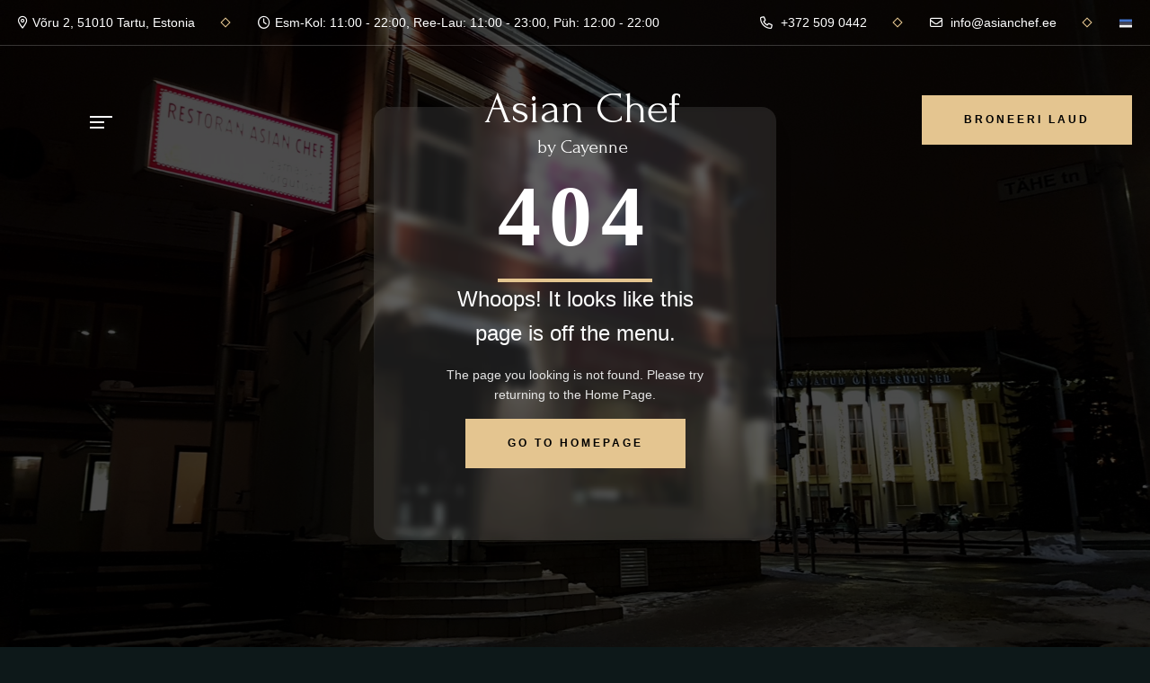

--- FILE ---
content_type: text/html; charset=utf-8
request_url: https://asianchef.ee/tooted/neptunas-vesi-neptunas-water-033l/
body_size: 405
content:
<!doctype html>
<html lang="en">
  <head>
    <meta charset="utf-8" />
    <meta name="viewport" content="width=device-width, initial-scale=1" />
    <meta name="theme-color" content="#000000" />
    <meta name="description" content="Web site created using create-react-app" />
    <link rel="manifest" href="/assets/manifest-LZ5kNbUm.json" />
  
  
    <link rel="apple-touch-icon" sizes="180x180" href="/assets/apple-touch-icon-BZ-YElOx.png">
    <link rel="icon" type="image/png" sizes="32x32" href="/assets/favicon-32x32-W_fH4TOE.png">
    <link rel="icon" type="image/png" sizes="16x16" href="/assets/favicon-16x16-D-5urwiK.png">
    <link rel="manifest" href="/assets/site-BwHFeIBa.webmanifest">

    <meta http-equiv="X-UA-Compatible" content="IE=edge">
    <meta name="viewport" content="width=device-width, initial-scale=1.0, maximum-scale=1.0, user-scalable=0">
    <title> Asian Chef - by Cayenne </title>
    <script type="module" crossorigin src="/assets/index-BJZKLh-7.js"></script>
    <link rel="stylesheet" crossorigin href="/assets/index-Vzjh3dfB.css">
  </head>
  <body>
    <div id="root"></div>
  </body>
</html>


--- FILE ---
content_type: text/html; charset=utf-8
request_url: https://asianchef.ee/locales/en-US@posix/translation.json
body_size: 269
content:
<!doctype html>
<html lang="en">
  <head>
    <meta charset="utf-8" />
    <meta name="viewport" content="width=device-width, initial-scale=1" />
    <meta name="theme-color" content="#000000" />
    <meta name="description" content="Web site created using create-react-app" />
    <link rel="manifest" href="/assets/manifest-LZ5kNbUm.json" />
  
  
    <link rel="apple-touch-icon" sizes="180x180" href="/assets/apple-touch-icon-BZ-YElOx.png">
    <link rel="icon" type="image/png" sizes="32x32" href="/assets/favicon-32x32-W_fH4TOE.png">
    <link rel="icon" type="image/png" sizes="16x16" href="/assets/favicon-16x16-D-5urwiK.png">
    <link rel="manifest" href="/assets/site-BwHFeIBa.webmanifest">

    <meta http-equiv="X-UA-Compatible" content="IE=edge">
    <meta name="viewport" content="width=device-width, initial-scale=1.0, maximum-scale=1.0, user-scalable=0">
    <title> Asian Chef - by Cayenne </title>
    <script type="module" crossorigin src="/assets/index-BJZKLh-7.js"></script>
    <link rel="stylesheet" crossorigin href="/assets/index-Vzjh3dfB.css">
  </head>
  <body>
    <div id="root"></div>
  </body>
</html>


--- FILE ---
content_type: text/css; charset=utf-8
request_url: https://asianchef.ee/assets/index-Vzjh3dfB.css
body_size: 166237
content:
@charset "UTF-8";@import"https://fonts.googleapis.com/css2?family=DM+Sans:ital,wght@0,400;0,500;0,700;1,400;1,500;1,700&family=Forum&display=swap";/*!
* Bootstrap v4.6.1 (https://getbootstrap.com/)
* Copyright 2011-2021 The Bootstrap Authors
* Copyright 2011-2021 Twitter, Inc.
* Licensed under MIT (https://github.com/twbs/bootstrap/blob/main/LICENSE)
*/:root{--blue:#007bff;--indigo:#6610f2;--purple:#6f42c1;--pink:#e83e8c;--red:#dc3545;--orange:#fd7e14;--yellow:#ffc107;--green:#28a745;--teal:#20c997;--cyan:#17a2b8;--white:#fff;--gray:#6c757d;--gray-dark:#343a40;--primary:#007bff;--secondary:#6c757d;--success:#28a745;--info:#17a2b8;--warning:#ffc107;--danger:#dc3545;--light:#f8f9fa;--dark:#343a40;--breakpoint-xs:0;--breakpoint-sm:576px;--breakpoint-md:768px;--breakpoint-lg:992px;--breakpoint-xl:1200px;--font-family-sans-serif:-apple-system,BlinkMacSystemFont,"Segoe UI",Roboto,"Helvetica Neue",Arial,"Noto Sans","Liberation Sans",sans-serif,"Apple Color Emoji","Segoe UI Emoji","Segoe UI Symbol","Noto Color Emoji";--font-family-monospace:SFMono-Regular,Menlo,Monaco,Consolas,"Liberation Mono","Courier New",monospace}*,:after,:before{box-sizing:border-box}html{font-family:sans-serif;line-height:1.15;-webkit-text-size-adjust:100%;-webkit-tap-highlight-color:transparent}article,aside,figcaption,figure,footer,header,hgroup,main,nav,section{display:block}body{margin:0;font-family:-apple-system,BlinkMacSystemFont,Segoe UI,Roboto,Helvetica Neue,Arial,Noto Sans,Liberation Sans,sans-serif,"Apple Color Emoji","Segoe UI Emoji",Segoe UI Symbol,"Noto Color Emoji";font-size:1rem;font-weight:400;line-height:1.5;color:#212529;text-align:left;background-color:#fff}[tabindex="-1"]:focus:not(:focus-visible){outline:0!important}hr{box-sizing:content-box;height:0;overflow:visible}h1,h2,h3,h4,h5,h6{margin-top:0;margin-bottom:.5rem}p{margin-top:0;margin-bottom:1rem}abbr[data-original-title],abbr[title]{text-decoration:underline;-webkit-text-decoration:underline dotted;text-decoration:underline dotted;cursor:help;border-bottom:0;-webkit-text-decoration-skip-ink:none;text-decoration-skip-ink:none}address{margin-bottom:1rem;font-style:normal;line-height:inherit}dl,ol,ul{margin-top:0;margin-bottom:1rem}ol ol,ol ul,ul ol,ul ul{margin-bottom:0}dt{font-weight:700}dd{margin-bottom:.5rem;margin-left:0}blockquote{margin:0 0 1rem}b,strong{font-weight:bolder}small{font-size:80%}sub,sup{position:relative;font-size:75%;line-height:0;vertical-align:baseline}sub{bottom:-.25em}sup{top:-.5em}a{color:#007bff;text-decoration:none;background-color:transparent}a:hover{color:#0056b3;text-decoration:underline}a:not([href]):not([class]){color:inherit;text-decoration:none}a:not([href]):not([class]):hover{color:inherit;text-decoration:none}code,kbd,pre,samp{font-family:SFMono-Regular,Menlo,Monaco,Consolas,Liberation Mono,Courier New,monospace;font-size:1em}pre{margin-top:0;margin-bottom:1rem;overflow:auto;-ms-overflow-style:scrollbar}figure{margin:0 0 1rem}img{vertical-align:middle;border-style:none}svg{overflow:hidden;vertical-align:middle}table{border-collapse:collapse}caption{padding-top:.75rem;padding-bottom:.75rem;color:#6c757d;text-align:left;caption-side:bottom}th{text-align:inherit;text-align:-webkit-match-parent}label{display:inline-block;margin-bottom:.5rem}button{border-radius:0}button:focus:not(:focus-visible){outline:0}button,input,optgroup,select,textarea{margin:0;font-family:inherit;font-size:inherit;line-height:inherit}button,input{overflow:visible}button,select{text-transform:none}[role=button]{cursor:pointer}select{word-wrap:normal}[type=button],[type=reset],[type=submit],button{-webkit-appearance:button}[type=button]:not(:disabled),[type=reset]:not(:disabled),[type=submit]:not(:disabled),button:not(:disabled){cursor:pointer}[type=button]::-moz-focus-inner,[type=reset]::-moz-focus-inner,[type=submit]::-moz-focus-inner,button::-moz-focus-inner{padding:0;border-style:none}input[type=checkbox],input[type=radio]{box-sizing:border-box;padding:0}textarea{overflow:auto;resize:vertical}fieldset{min-width:0;padding:0;margin:0;border:0}legend{display:block;width:100%;max-width:100%;padding:0;margin-bottom:.5rem;font-size:1.5rem;line-height:inherit;color:inherit;white-space:normal}progress{vertical-align:baseline}[type=number]::-webkit-inner-spin-button,[type=number]::-webkit-outer-spin-button{height:auto}[type=search]{outline-offset:-2px;-webkit-appearance:none}[type=search]::-webkit-search-decoration{-webkit-appearance:none}::-webkit-file-upload-button{font:inherit;-webkit-appearance:button}output{display:inline-block}summary{display:list-item;cursor:pointer}template{display:none}[hidden]{display:none!important}.h1,.h2,.h3,.h4,.h5,.h6,h1,h2,h3,h4,h5,h6{margin-bottom:.5rem;font-weight:500;line-height:1.2}.h1,h1{font-size:2.5rem}.h2,h2{font-size:2rem}.h3,h3{font-size:1.75rem}.h4,h4{font-size:1.5rem}.h5,h5{font-size:1.25rem}.h6,h6{font-size:1rem}.lead{font-size:1.25rem;font-weight:300}.display-1{font-size:6rem;font-weight:300;line-height:1.2}.display-2{font-size:5.5rem;font-weight:300;line-height:1.2}.display-3{font-size:4.5rem;font-weight:300;line-height:1.2}.display-4{font-size:3.5rem;font-weight:300;line-height:1.2}hr{margin-top:1rem;margin-bottom:1rem;border:0;border-top:1px solid rgba(0,0,0,.1)}.small,small{font-size:80%;font-weight:400}.mark,mark{padding:.2em;background-color:#fcf8e3}.list-unstyled,.list-inline{padding-left:0;list-style:none}.list-inline-item{display:inline-block}.list-inline-item:not(:last-child){margin-right:.5rem}.initialism{font-size:90%;text-transform:uppercase}.blockquote{margin-bottom:1rem;font-size:1.25rem}.blockquote-footer{display:block;font-size:80%;color:#6c757d}.blockquote-footer:before{content:"— "}.img-fluid{max-width:100%;height:auto}.img-thumbnail{padding:.25rem;background-color:#fff;border:1px solid #dee2e6;border-radius:.25rem;max-width:100%;height:auto}.figure{display:inline-block}.figure-img{margin-bottom:.5rem;line-height:1}.figure-caption{font-size:90%;color:#6c757d}code{font-size:87.5%;color:#e83e8c;word-wrap:break-word}a>code{color:inherit}kbd{padding:.2rem .4rem;font-size:87.5%;color:#fff;background-color:#212529;border-radius:.2rem}kbd kbd{padding:0;font-size:100%;font-weight:700}pre{display:block;font-size:87.5%;color:#212529}pre code{font-size:inherit;color:inherit;word-break:normal}.pre-scrollable{max-height:340px;overflow-y:scroll}.container,.container-fluid,.container-lg,.container-md,.container-sm,.container-xl{width:100%;padding-right:15px;padding-left:15px;margin-right:auto;margin-left:auto}@media (min-width:576px){.container,.container-sm{max-width:540px}}@media (min-width:768px){.container,.container-md,.container-sm{max-width:720px}}@media (min-width:992px){.container,.container-lg,.container-md,.container-sm{max-width:960px}}@media (min-width:1200px){.container,.container-lg,.container-md,.container-sm,.container-xl{max-width:1140px}}.row{display:-ms-flexbox;display:flex;-ms-flex-wrap:wrap;flex-wrap:wrap;margin-right:-15px;margin-left:-15px}.no-gutters{margin-right:0;margin-left:0}.no-gutters>.col,.no-gutters>[class*=col-]{padding-right:0;padding-left:0}.col,.col-1,.col-10,.col-11,.col-12,.col-2,.col-3,.col-4,.col-5,.col-6,.col-7,.col-8,.col-9,.col-auto,.col-lg,.col-lg-1,.col-lg-10,.col-lg-11,.col-lg-12,.col-lg-2,.col-lg-3,.col-lg-4,.col-lg-5,.col-lg-6,.col-lg-7,.col-lg-8,.col-lg-9,.col-lg-auto,.col-md,.col-md-1,.col-md-10,.col-md-11,.col-md-12,.col-md-2,.col-md-3,.col-md-4,.col-md-5,.col-md-6,.col-md-7,.col-md-8,.col-md-9,.col-md-auto,.col-sm,.col-sm-1,.col-sm-10,.col-sm-11,.col-sm-12,.col-sm-2,.col-sm-3,.col-sm-4,.col-sm-5,.col-sm-6,.col-sm-7,.col-sm-8,.col-sm-9,.col-sm-auto,.col-xl,.col-xl-1,.col-xl-10,.col-xl-11,.col-xl-12,.col-xl-2,.col-xl-3,.col-xl-4,.col-xl-5,.col-xl-6,.col-xl-7,.col-xl-8,.col-xl-9,.col-xl-auto{position:relative;width:100%;padding-right:15px;padding-left:15px}.col{-ms-flex-preferred-size:0;flex-basis:0;-ms-flex-positive:1;flex-grow:1;max-width:100%}.row-cols-1>*{-ms-flex:0 0 100%;flex:0 0 100%;max-width:100%}.row-cols-2>*{-ms-flex:0 0 50%;flex:0 0 50%;max-width:50%}.row-cols-3>*{-ms-flex:0 0 33.333333%;flex:0 0 33.333333%;max-width:33.333333%}.row-cols-4>*{-ms-flex:0 0 25%;flex:0 0 25%;max-width:25%}.row-cols-5>*{-ms-flex:0 0 20%;flex:0 0 20%;max-width:20%}.row-cols-6>*{-ms-flex:0 0 16.666667%;flex:0 0 16.666667%;max-width:16.666667%}.col-auto{-ms-flex:0 0 auto;flex:0 0 auto;width:auto;max-width:100%}.col-1{-ms-flex:0 0 8.333333%;flex:0 0 8.333333%;max-width:8.333333%}.col-2{-ms-flex:0 0 16.666667%;flex:0 0 16.666667%;max-width:16.666667%}.col-3{-ms-flex:0 0 25%;flex:0 0 25%;max-width:25%}.col-4{-ms-flex:0 0 33.333333%;flex:0 0 33.333333%;max-width:33.333333%}.col-5{-ms-flex:0 0 41.666667%;flex:0 0 41.666667%;max-width:41.666667%}.col-6{-ms-flex:0 0 50%;flex:0 0 50%;max-width:50%}.col-7{-ms-flex:0 0 58.333333%;flex:0 0 58.333333%;max-width:58.333333%}.col-8{-ms-flex:0 0 66.666667%;flex:0 0 66.666667%;max-width:66.666667%}.col-9{-ms-flex:0 0 75%;flex:0 0 75%;max-width:75%}.col-10{-ms-flex:0 0 83.333333%;flex:0 0 83.333333%;max-width:83.333333%}.col-11{-ms-flex:0 0 91.666667%;flex:0 0 91.666667%;max-width:91.666667%}.col-12{-ms-flex:0 0 100%;flex:0 0 100%;max-width:100%}.order-first{-ms-flex-order:-1;order:-1}.order-last{-ms-flex-order:13;order:13}.order-0{-ms-flex-order:0;order:0}.order-1{-ms-flex-order:1;order:1}.order-2{-ms-flex-order:2;order:2}.order-3{-ms-flex-order:3;order:3}.order-4{-ms-flex-order:4;order:4}.order-5{-ms-flex-order:5;order:5}.order-6{-ms-flex-order:6;order:6}.order-7{-ms-flex-order:7;order:7}.order-8{-ms-flex-order:8;order:8}.order-9{-ms-flex-order:9;order:9}.order-10{-ms-flex-order:10;order:10}.order-11{-ms-flex-order:11;order:11}.order-12{-ms-flex-order:12;order:12}.offset-1{margin-left:8.333333%}.offset-2{margin-left:16.666667%}.offset-3{margin-left:25%}.offset-4{margin-left:33.333333%}.offset-5{margin-left:41.666667%}.offset-6{margin-left:50%}.offset-7{margin-left:58.333333%}.offset-8{margin-left:66.666667%}.offset-9{margin-left:75%}.offset-10{margin-left:83.333333%}.offset-11{margin-left:91.666667%}@media (min-width:576px){.col-sm{-ms-flex-preferred-size:0;flex-basis:0;-ms-flex-positive:1;flex-grow:1;max-width:100%}.row-cols-sm-1>*{-ms-flex:0 0 100%;flex:0 0 100%;max-width:100%}.row-cols-sm-2>*{-ms-flex:0 0 50%;flex:0 0 50%;max-width:50%}.row-cols-sm-3>*{-ms-flex:0 0 33.333333%;flex:0 0 33.333333%;max-width:33.333333%}.row-cols-sm-4>*{-ms-flex:0 0 25%;flex:0 0 25%;max-width:25%}.row-cols-sm-5>*{-ms-flex:0 0 20%;flex:0 0 20%;max-width:20%}.row-cols-sm-6>*{-ms-flex:0 0 16.666667%;flex:0 0 16.666667%;max-width:16.666667%}.col-sm-auto{-ms-flex:0 0 auto;flex:0 0 auto;width:auto;max-width:100%}.col-sm-1{-ms-flex:0 0 8.333333%;flex:0 0 8.333333%;max-width:8.333333%}.col-sm-2{-ms-flex:0 0 16.666667%;flex:0 0 16.666667%;max-width:16.666667%}.col-sm-3{-ms-flex:0 0 25%;flex:0 0 25%;max-width:25%}.col-sm-4{-ms-flex:0 0 33.333333%;flex:0 0 33.333333%;max-width:33.333333%}.col-sm-5{-ms-flex:0 0 41.666667%;flex:0 0 41.666667%;max-width:41.666667%}.col-sm-6{-ms-flex:0 0 50%;flex:0 0 50%;max-width:50%}.col-sm-7{-ms-flex:0 0 58.333333%;flex:0 0 58.333333%;max-width:58.333333%}.col-sm-8{-ms-flex:0 0 66.666667%;flex:0 0 66.666667%;max-width:66.666667%}.col-sm-9{-ms-flex:0 0 75%;flex:0 0 75%;max-width:75%}.col-sm-10{-ms-flex:0 0 83.333333%;flex:0 0 83.333333%;max-width:83.333333%}.col-sm-11{-ms-flex:0 0 91.666667%;flex:0 0 91.666667%;max-width:91.666667%}.col-sm-12{-ms-flex:0 0 100%;flex:0 0 100%;max-width:100%}.order-sm-first{-ms-flex-order:-1;order:-1}.order-sm-last{-ms-flex-order:13;order:13}.order-sm-0{-ms-flex-order:0;order:0}.order-sm-1{-ms-flex-order:1;order:1}.order-sm-2{-ms-flex-order:2;order:2}.order-sm-3{-ms-flex-order:3;order:3}.order-sm-4{-ms-flex-order:4;order:4}.order-sm-5{-ms-flex-order:5;order:5}.order-sm-6{-ms-flex-order:6;order:6}.order-sm-7{-ms-flex-order:7;order:7}.order-sm-8{-ms-flex-order:8;order:8}.order-sm-9{-ms-flex-order:9;order:9}.order-sm-10{-ms-flex-order:10;order:10}.order-sm-11{-ms-flex-order:11;order:11}.order-sm-12{-ms-flex-order:12;order:12}.offset-sm-0{margin-left:0}.offset-sm-1{margin-left:8.333333%}.offset-sm-2{margin-left:16.666667%}.offset-sm-3{margin-left:25%}.offset-sm-4{margin-left:33.333333%}.offset-sm-5{margin-left:41.666667%}.offset-sm-6{margin-left:50%}.offset-sm-7{margin-left:58.333333%}.offset-sm-8{margin-left:66.666667%}.offset-sm-9{margin-left:75%}.offset-sm-10{margin-left:83.333333%}.offset-sm-11{margin-left:91.666667%}}@media (min-width:768px){.col-md{-ms-flex-preferred-size:0;flex-basis:0;-ms-flex-positive:1;flex-grow:1;max-width:100%}.row-cols-md-1>*{-ms-flex:0 0 100%;flex:0 0 100%;max-width:100%}.row-cols-md-2>*{-ms-flex:0 0 50%;flex:0 0 50%;max-width:50%}.row-cols-md-3>*{-ms-flex:0 0 33.333333%;flex:0 0 33.333333%;max-width:33.333333%}.row-cols-md-4>*{-ms-flex:0 0 25%;flex:0 0 25%;max-width:25%}.row-cols-md-5>*{-ms-flex:0 0 20%;flex:0 0 20%;max-width:20%}.row-cols-md-6>*{-ms-flex:0 0 16.666667%;flex:0 0 16.666667%;max-width:16.666667%}.col-md-auto{-ms-flex:0 0 auto;flex:0 0 auto;width:auto;max-width:100%}.col-md-1{-ms-flex:0 0 8.333333%;flex:0 0 8.333333%;max-width:8.333333%}.col-md-2{-ms-flex:0 0 16.666667%;flex:0 0 16.666667%;max-width:16.666667%}.col-md-3{-ms-flex:0 0 25%;flex:0 0 25%;max-width:25%}.col-md-4{-ms-flex:0 0 33.333333%;flex:0 0 33.333333%;max-width:33.333333%}.col-md-5{-ms-flex:0 0 41.666667%;flex:0 0 41.666667%;max-width:41.666667%}.col-md-6{-ms-flex:0 0 50%;flex:0 0 50%;max-width:50%}.col-md-7{-ms-flex:0 0 58.333333%;flex:0 0 58.333333%;max-width:58.333333%}.col-md-8{-ms-flex:0 0 66.666667%;flex:0 0 66.666667%;max-width:66.666667%}.col-md-9{-ms-flex:0 0 75%;flex:0 0 75%;max-width:75%}.col-md-10{-ms-flex:0 0 83.333333%;flex:0 0 83.333333%;max-width:83.333333%}.col-md-11{-ms-flex:0 0 91.666667%;flex:0 0 91.666667%;max-width:91.666667%}.col-md-12{-ms-flex:0 0 100%;flex:0 0 100%;max-width:100%}.order-md-first{-ms-flex-order:-1;order:-1}.order-md-last{-ms-flex-order:13;order:13}.order-md-0{-ms-flex-order:0;order:0}.order-md-1{-ms-flex-order:1;order:1}.order-md-2{-ms-flex-order:2;order:2}.order-md-3{-ms-flex-order:3;order:3}.order-md-4{-ms-flex-order:4;order:4}.order-md-5{-ms-flex-order:5;order:5}.order-md-6{-ms-flex-order:6;order:6}.order-md-7{-ms-flex-order:7;order:7}.order-md-8{-ms-flex-order:8;order:8}.order-md-9{-ms-flex-order:9;order:9}.order-md-10{-ms-flex-order:10;order:10}.order-md-11{-ms-flex-order:11;order:11}.order-md-12{-ms-flex-order:12;order:12}.offset-md-0{margin-left:0}.offset-md-1{margin-left:8.333333%}.offset-md-2{margin-left:16.666667%}.offset-md-3{margin-left:25%}.offset-md-4{margin-left:33.333333%}.offset-md-5{margin-left:41.666667%}.offset-md-6{margin-left:50%}.offset-md-7{margin-left:58.333333%}.offset-md-8{margin-left:66.666667%}.offset-md-9{margin-left:75%}.offset-md-10{margin-left:83.333333%}.offset-md-11{margin-left:91.666667%}}@media (min-width:992px){.col-lg{-ms-flex-preferred-size:0;flex-basis:0;-ms-flex-positive:1;flex-grow:1;max-width:100%}.row-cols-lg-1>*{-ms-flex:0 0 100%;flex:0 0 100%;max-width:100%}.row-cols-lg-2>*{-ms-flex:0 0 50%;flex:0 0 50%;max-width:50%}.row-cols-lg-3>*{-ms-flex:0 0 33.333333%;flex:0 0 33.333333%;max-width:33.333333%}.row-cols-lg-4>*{-ms-flex:0 0 25%;flex:0 0 25%;max-width:25%}.row-cols-lg-5>*{-ms-flex:0 0 20%;flex:0 0 20%;max-width:20%}.row-cols-lg-6>*{-ms-flex:0 0 16.666667%;flex:0 0 16.666667%;max-width:16.666667%}.col-lg-auto{-ms-flex:0 0 auto;flex:0 0 auto;width:auto;max-width:100%}.col-lg-1{-ms-flex:0 0 8.333333%;flex:0 0 8.333333%;max-width:8.333333%}.col-lg-2{-ms-flex:0 0 16.666667%;flex:0 0 16.666667%;max-width:16.666667%}.col-lg-3{-ms-flex:0 0 25%;flex:0 0 25%;max-width:25%}.col-lg-4{-ms-flex:0 0 33.333333%;flex:0 0 33.333333%;max-width:33.333333%}.col-lg-5{-ms-flex:0 0 41.666667%;flex:0 0 41.666667%;max-width:41.666667%}.col-lg-6{-ms-flex:0 0 50%;flex:0 0 50%;max-width:50%}.col-lg-7{-ms-flex:0 0 58.333333%;flex:0 0 58.333333%;max-width:58.333333%}.col-lg-8{-ms-flex:0 0 66.666667%;flex:0 0 66.666667%;max-width:66.666667%}.col-lg-9{-ms-flex:0 0 75%;flex:0 0 75%;max-width:75%}.col-lg-10{-ms-flex:0 0 83.333333%;flex:0 0 83.333333%;max-width:83.333333%}.col-lg-11{-ms-flex:0 0 91.666667%;flex:0 0 91.666667%;max-width:91.666667%}.col-lg-12{-ms-flex:0 0 100%;flex:0 0 100%;max-width:100%}.order-lg-first{-ms-flex-order:-1;order:-1}.order-lg-last{-ms-flex-order:13;order:13}.order-lg-0{-ms-flex-order:0;order:0}.order-lg-1{-ms-flex-order:1;order:1}.order-lg-2{-ms-flex-order:2;order:2}.order-lg-3{-ms-flex-order:3;order:3}.order-lg-4{-ms-flex-order:4;order:4}.order-lg-5{-ms-flex-order:5;order:5}.order-lg-6{-ms-flex-order:6;order:6}.order-lg-7{-ms-flex-order:7;order:7}.order-lg-8{-ms-flex-order:8;order:8}.order-lg-9{-ms-flex-order:9;order:9}.order-lg-10{-ms-flex-order:10;order:10}.order-lg-11{-ms-flex-order:11;order:11}.order-lg-12{-ms-flex-order:12;order:12}.offset-lg-0{margin-left:0}.offset-lg-1{margin-left:8.333333%}.offset-lg-2{margin-left:16.666667%}.offset-lg-3{margin-left:25%}.offset-lg-4{margin-left:33.333333%}.offset-lg-5{margin-left:41.666667%}.offset-lg-6{margin-left:50%}.offset-lg-7{margin-left:58.333333%}.offset-lg-8{margin-left:66.666667%}.offset-lg-9{margin-left:75%}.offset-lg-10{margin-left:83.333333%}.offset-lg-11{margin-left:91.666667%}}@media (min-width:1200px){.col-xl{-ms-flex-preferred-size:0;flex-basis:0;-ms-flex-positive:1;flex-grow:1;max-width:100%}.row-cols-xl-1>*{-ms-flex:0 0 100%;flex:0 0 100%;max-width:100%}.row-cols-xl-2>*{-ms-flex:0 0 50%;flex:0 0 50%;max-width:50%}.row-cols-xl-3>*{-ms-flex:0 0 33.333333%;flex:0 0 33.333333%;max-width:33.333333%}.row-cols-xl-4>*{-ms-flex:0 0 25%;flex:0 0 25%;max-width:25%}.row-cols-xl-5>*{-ms-flex:0 0 20%;flex:0 0 20%;max-width:20%}.row-cols-xl-6>*{-ms-flex:0 0 16.666667%;flex:0 0 16.666667%;max-width:16.666667%}.col-xl-auto{-ms-flex:0 0 auto;flex:0 0 auto;width:auto;max-width:100%}.col-xl-1{-ms-flex:0 0 8.333333%;flex:0 0 8.333333%;max-width:8.333333%}.col-xl-2{-ms-flex:0 0 16.666667%;flex:0 0 16.666667%;max-width:16.666667%}.col-xl-3{-ms-flex:0 0 25%;flex:0 0 25%;max-width:25%}.col-xl-4{-ms-flex:0 0 33.333333%;flex:0 0 33.333333%;max-width:33.333333%}.col-xl-5{-ms-flex:0 0 41.666667%;flex:0 0 41.666667%;max-width:41.666667%}.col-xl-6{-ms-flex:0 0 50%;flex:0 0 50%;max-width:50%}.col-xl-7{-ms-flex:0 0 58.333333%;flex:0 0 58.333333%;max-width:58.333333%}.col-xl-8{-ms-flex:0 0 66.666667%;flex:0 0 66.666667%;max-width:66.666667%}.col-xl-9{-ms-flex:0 0 75%;flex:0 0 75%;max-width:75%}.col-xl-10{-ms-flex:0 0 83.333333%;flex:0 0 83.333333%;max-width:83.333333%}.col-xl-11{-ms-flex:0 0 91.666667%;flex:0 0 91.666667%;max-width:91.666667%}.col-xl-12{-ms-flex:0 0 100%;flex:0 0 100%;max-width:100%}.order-xl-first{-ms-flex-order:-1;order:-1}.order-xl-last{-ms-flex-order:13;order:13}.order-xl-0{-ms-flex-order:0;order:0}.order-xl-1{-ms-flex-order:1;order:1}.order-xl-2{-ms-flex-order:2;order:2}.order-xl-3{-ms-flex-order:3;order:3}.order-xl-4{-ms-flex-order:4;order:4}.order-xl-5{-ms-flex-order:5;order:5}.order-xl-6{-ms-flex-order:6;order:6}.order-xl-7{-ms-flex-order:7;order:7}.order-xl-8{-ms-flex-order:8;order:8}.order-xl-9{-ms-flex-order:9;order:9}.order-xl-10{-ms-flex-order:10;order:10}.order-xl-11{-ms-flex-order:11;order:11}.order-xl-12{-ms-flex-order:12;order:12}.offset-xl-0{margin-left:0}.offset-xl-1{margin-left:8.333333%}.offset-xl-2{margin-left:16.666667%}.offset-xl-3{margin-left:25%}.offset-xl-4{margin-left:33.333333%}.offset-xl-5{margin-left:41.666667%}.offset-xl-6{margin-left:50%}.offset-xl-7{margin-left:58.333333%}.offset-xl-8{margin-left:66.666667%}.offset-xl-9{margin-left:75%}.offset-xl-10{margin-left:83.333333%}.offset-xl-11{margin-left:91.666667%}}.table{width:100%;margin-bottom:1rem;color:#212529}.table td,.table th{padding:.75rem;vertical-align:top;border-top:1px solid #dee2e6}.table thead th{vertical-align:bottom;border-bottom:2px solid #dee2e6}.table tbody+tbody{border-top:2px solid #dee2e6}.table-sm td,.table-sm th{padding:.3rem}.table-bordered,.table-bordered td,.table-bordered th{border:1px solid #dee2e6}.table-bordered thead td,.table-bordered thead th{border-bottom-width:2px}.table-borderless tbody+tbody,.table-borderless td,.table-borderless th,.table-borderless thead th{border:0}.table-striped tbody tr:nth-of-type(odd){background-color:#0000000d}.table-hover tbody tr:hover{color:#212529;background-color:#00000013}.table-primary,.table-primary>td,.table-primary>th{background-color:#b8daff}.table-primary tbody+tbody,.table-primary td,.table-primary th,.table-primary thead th{border-color:#7abaff}.table-hover .table-primary:hover{background-color:#9fcdff}.table-hover .table-primary:hover>td,.table-hover .table-primary:hover>th{background-color:#9fcdff}.table-secondary,.table-secondary>td,.table-secondary>th{background-color:#d6d8db}.table-secondary tbody+tbody,.table-secondary td,.table-secondary th,.table-secondary thead th{border-color:#b3b7bb}.table-hover .table-secondary:hover{background-color:#c8cbcf}.table-hover .table-secondary:hover>td,.table-hover .table-secondary:hover>th{background-color:#c8cbcf}.table-success,.table-success>td,.table-success>th{background-color:#c3e6cb}.table-success tbody+tbody,.table-success td,.table-success th,.table-success thead th{border-color:#8fd19e}.table-hover .table-success:hover{background-color:#b1dfbb}.table-hover .table-success:hover>td,.table-hover .table-success:hover>th{background-color:#b1dfbb}.table-info,.table-info>td,.table-info>th{background-color:#bee5eb}.table-info tbody+tbody,.table-info td,.table-info th,.table-info thead th{border-color:#86cfda}.table-hover .table-info:hover{background-color:#abdde5}.table-hover .table-info:hover>td,.table-hover .table-info:hover>th{background-color:#abdde5}.table-warning,.table-warning>td,.table-warning>th{background-color:#ffeeba}.table-warning tbody+tbody,.table-warning td,.table-warning th,.table-warning thead th{border-color:#ffdf7e}.table-hover .table-warning:hover{background-color:#ffe8a1}.table-hover .table-warning:hover>td,.table-hover .table-warning:hover>th{background-color:#ffe8a1}.table-danger,.table-danger>td,.table-danger>th{background-color:#f5c6cb}.table-danger tbody+tbody,.table-danger td,.table-danger th,.table-danger thead th{border-color:#ed969e}.table-hover .table-danger:hover{background-color:#f1b0b7}.table-hover .table-danger:hover>td,.table-hover .table-danger:hover>th{background-color:#f1b0b7}.table-light,.table-light>td,.table-light>th{background-color:#fdfdfe}.table-light tbody+tbody,.table-light td,.table-light th,.table-light thead th{border-color:#fbfcfc}.table-hover .table-light:hover{background-color:#ececf6}.table-hover .table-light:hover>td,.table-hover .table-light:hover>th{background-color:#ececf6}.table-dark,.table-dark>td,.table-dark>th{background-color:#c6c8ca}.table-dark tbody+tbody,.table-dark td,.table-dark th,.table-dark thead th{border-color:#95999c}.table-hover .table-dark:hover{background-color:#b9bbbe}.table-hover .table-dark:hover>td,.table-hover .table-dark:hover>th{background-color:#b9bbbe}.table-active,.table-active>td,.table-active>th{background-color:#00000013}.table-hover .table-active:hover{background-color:#00000013}.table-hover .table-active:hover>td,.table-hover .table-active:hover>th{background-color:#00000013}.table .thead-dark th{color:#fff;background-color:#343a40;border-color:#454d55}.table .thead-light th{color:#495057;background-color:#e9ecef;border-color:#dee2e6}.table-dark{color:#fff;background-color:#343a40}.table-dark td,.table-dark th,.table-dark thead th{border-color:#454d55}.table-dark.table-bordered{border:0}.table-dark.table-striped tbody tr:nth-of-type(odd){background-color:#ffffff0d}.table-dark.table-hover tbody tr:hover{color:#fff;background-color:#ffffff13}@media (max-width:575.98px){.table-responsive-sm{display:block;width:100%;overflow-x:auto;-webkit-overflow-scrolling:touch}.table-responsive-sm>.table-bordered{border:0}}@media (max-width:767.98px){.table-responsive-md{display:block;width:100%;overflow-x:auto;-webkit-overflow-scrolling:touch}.table-responsive-md>.table-bordered{border:0}}@media (max-width:991.98px){.table-responsive-lg{display:block;width:100%;overflow-x:auto;-webkit-overflow-scrolling:touch}.table-responsive-lg>.table-bordered{border:0}}@media (max-width:1199.98px){.table-responsive-xl{display:block;width:100%;overflow-x:auto;-webkit-overflow-scrolling:touch}.table-responsive-xl>.table-bordered{border:0}}.table-responsive{display:block;width:100%;overflow-x:auto;-webkit-overflow-scrolling:touch}.table-responsive>.table-bordered{border:0}.form-control{display:block;width:100%;height:calc(1.5em + .75rem + 2px);padding:.375rem .75rem;font-size:1rem;font-weight:400;line-height:1.5;color:#495057;background-color:#fff;background-clip:padding-box;border:1px solid #ced4da;border-radius:.25rem;transition:border-color .15s ease-in-out,box-shadow .15s ease-in-out}@media (prefers-reduced-motion:reduce){.form-control{transition:none}}.form-control::-ms-expand{background-color:transparent;border:0}.form-control:focus{color:#495057;background-color:#fff;border-color:#80bdff;outline:0;box-shadow:0 0 0 .2rem #007bff40}.form-control::-webkit-input-placeholder{color:#6c757d;opacity:1}.form-control::-moz-placeholder{color:#6c757d;opacity:1}.form-control:-ms-input-placeholder{color:#6c757d;opacity:1}.form-control::-ms-input-placeholder{color:#6c757d;opacity:1}.form-control::placeholder{color:#6c757d;opacity:1}.form-control:disabled,.form-control[readonly]{background-color:#e9ecef;opacity:1}input[type=date].form-control,input[type=datetime-local].form-control,input[type=month].form-control,input[type=time].form-control{-webkit-appearance:none;-moz-appearance:none;appearance:none}select.form-control:-moz-focusring{color:transparent;text-shadow:0 0 0 #495057}select.form-control:focus::-ms-value{color:#495057;background-color:#fff}.form-control-file,.form-control-range{display:block;width:100%}.col-form-label{padding-top:calc(.375rem + 1px);padding-bottom:calc(.375rem + 1px);margin-bottom:0;font-size:inherit;line-height:1.5}.col-form-label-lg{padding-top:calc(.5rem + 1px);padding-bottom:calc(.5rem + 1px);font-size:1.25rem;line-height:1.5}.col-form-label-sm{padding-top:calc(.25rem + 1px);padding-bottom:calc(.25rem + 1px);font-size:.875rem;line-height:1.5}.form-control-plaintext{display:block;width:100%;padding:.375rem 0;margin-bottom:0;font-size:1rem;line-height:1.5;color:#212529;background-color:transparent;border:solid transparent;border-width:1px 0}.form-control-plaintext.form-control-lg,.form-control-plaintext.form-control-sm{padding-right:0;padding-left:0}.form-control-sm{height:calc(1.5em + .5rem + 2px);padding:.25rem .5rem;font-size:.875rem;line-height:1.5;border-radius:.2rem}.form-control-lg{height:calc(1.5em + 1rem + 2px);padding:.5rem 1rem;font-size:1.25rem;line-height:1.5;border-radius:.3rem}select.form-control[multiple],select.form-control[size],textarea.form-control{height:auto}.form-group{margin-bottom:1rem}.form-text{display:block;margin-top:.25rem}.form-row{display:-ms-flexbox;display:flex;-ms-flex-wrap:wrap;flex-wrap:wrap;margin-right:-5px;margin-left:-5px}.form-row>.col,.form-row>[class*=col-]{padding-right:5px;padding-left:5px}.form-check{position:relative;display:block;padding-left:1.25rem}.form-check-input{position:absolute;margin-top:.3rem;margin-left:-1.25rem}.form-check-input:disabled~.form-check-label,.form-check-input[disabled]~.form-check-label{color:#6c757d}.form-check-label{margin-bottom:0}.form-check-inline{display:-ms-inline-flexbox;display:inline-flex;-ms-flex-align:center;align-items:center;padding-left:0;margin-right:.75rem}.form-check-inline .form-check-input{position:static;margin-top:0;margin-right:.3125rem;margin-left:0}.valid-feedback{display:none;width:100%;margin-top:.25rem;font-size:80%;color:#28a745}.valid-tooltip{position:absolute;top:100%;left:0;z-index:5;display:none;max-width:100%;padding:.25rem .5rem;margin-top:.1rem;font-size:.875rem;line-height:1.5;color:#fff;background-color:#28a745e6;border-radius:.25rem}.form-row>.col>.valid-tooltip,.form-row>[class*=col-]>.valid-tooltip{left:5px}.is-valid~.valid-feedback,.is-valid~.valid-tooltip,.was-validated :valid~.valid-feedback,.was-validated :valid~.valid-tooltip{display:block}.form-control.is-valid,.was-validated .form-control:valid{border-color:#28a745;padding-right:calc(1.5em + .75rem)!important;background-image:url("data:image/svg+xml,%3csvg xmlns='http://www.w3.org/2000/svg' width='8' height='8' viewBox='0 0 8 8'%3e%3cpath fill='%2328a745' d='M2.3 6.73L.6 4.53c-.4-1.04.46-1.4 1.1-.8l1.1 1.4 3.4-3.8c.6-.63 1.6-.27 1.2.7l-4 4.6c-.43.5-.8.4-1.1.1z'/%3e%3c/svg%3e");background-repeat:no-repeat;background-position:right calc(.375em + .1875rem) center;background-size:calc(.75em + .375rem) calc(.75em + .375rem)}.form-control.is-valid:focus,.was-validated .form-control:valid:focus{border-color:#28a745;box-shadow:0 0 0 .2rem #28a74540}.was-validated select.form-control:valid,select.form-control.is-valid{padding-right:3rem!important;background-position:right 1.5rem center}.was-validated textarea.form-control:valid,textarea.form-control.is-valid{padding-right:calc(1.5em + .75rem);background-position:top calc(.375em + .1875rem) right calc(.375em + .1875rem)}.custom-select.is-valid,.was-validated .custom-select:valid{border-color:#28a745;padding-right:calc(.75em + 2.3125rem)!important;background:url("data:image/svg+xml,%3csvg xmlns='http://www.w3.org/2000/svg' width='4' height='5' viewBox='0 0 4 5'%3e%3cpath fill='%23343a40' d='M2 0L0 2h4zm0 5L0 3h4z'/%3e%3c/svg%3e") right .75rem center/8px 10px no-repeat,#fff url("data:image/svg+xml,%3csvg xmlns='http://www.w3.org/2000/svg' width='8' height='8' viewBox='0 0 8 8'%3e%3cpath fill='%2328a745' d='M2.3 6.73L.6 4.53c-.4-1.04.46-1.4 1.1-.8l1.1 1.4 3.4-3.8c.6-.63 1.6-.27 1.2.7l-4 4.6c-.43.5-.8.4-1.1.1z'/%3e%3c/svg%3e") center right 1.75rem/ calc(.75em + .375rem) calc(.75em + .375rem) no-repeat}.custom-select.is-valid:focus,.was-validated .custom-select:valid:focus{border-color:#28a745;box-shadow:0 0 0 .2rem #28a74540}.form-check-input.is-valid~.form-check-label,.was-validated .form-check-input:valid~.form-check-label{color:#28a745}.form-check-input.is-valid~.valid-feedback,.form-check-input.is-valid~.valid-tooltip,.was-validated .form-check-input:valid~.valid-feedback,.was-validated .form-check-input:valid~.valid-tooltip{display:block}.custom-control-input.is-valid~.custom-control-label,.was-validated .custom-control-input:valid~.custom-control-label{color:#28a745}.custom-control-input.is-valid~.custom-control-label:before,.was-validated .custom-control-input:valid~.custom-control-label:before{border-color:#28a745}.custom-control-input.is-valid:checked~.custom-control-label:before,.was-validated .custom-control-input:valid:checked~.custom-control-label:before{border-color:#34ce57;background-color:#34ce57}.custom-control-input.is-valid:focus~.custom-control-label:before,.was-validated .custom-control-input:valid:focus~.custom-control-label:before{box-shadow:0 0 0 .2rem #28a74540}.custom-control-input.is-valid:focus:not(:checked)~.custom-control-label:before,.was-validated .custom-control-input:valid:focus:not(:checked)~.custom-control-label:before{border-color:#28a745}.custom-file-input.is-valid~.custom-file-label,.was-validated .custom-file-input:valid~.custom-file-label{border-color:#28a745}.custom-file-input.is-valid:focus~.custom-file-label,.was-validated .custom-file-input:valid:focus~.custom-file-label{border-color:#28a745;box-shadow:0 0 0 .2rem #28a74540}.invalid-feedback{display:none;width:100%;margin-top:.25rem;font-size:80%;color:#dc3545}.invalid-tooltip{position:absolute;top:100%;left:0;z-index:5;display:none;max-width:100%;padding:.25rem .5rem;margin-top:.1rem;font-size:.875rem;line-height:1.5;color:#fff;background-color:#dc3545e6;border-radius:.25rem}.form-row>.col>.invalid-tooltip,.form-row>[class*=col-]>.invalid-tooltip{left:5px}.is-invalid~.invalid-feedback,.is-invalid~.invalid-tooltip,.was-validated :invalid~.invalid-feedback,.was-validated :invalid~.invalid-tooltip{display:block}.form-control.is-invalid,.was-validated .form-control:invalid{border-color:#dc3545;padding-right:calc(1.5em + .75rem)!important;background-image:url("data:image/svg+xml,%3csvg xmlns='http://www.w3.org/2000/svg' width='12' height='12' fill='none' stroke='%23dc3545' viewBox='0 0 12 12'%3e%3ccircle cx='6' cy='6' r='4.5'/%3e%3cpath stroke-linejoin='round' d='M5.8 3.6h.4L6 6.5z'/%3e%3ccircle cx='6' cy='8.2' r='.6' fill='%23dc3545' stroke='none'/%3e%3c/svg%3e");background-repeat:no-repeat;background-position:right calc(.375em + .1875rem) center;background-size:calc(.75em + .375rem) calc(.75em + .375rem)}.form-control.is-invalid:focus,.was-validated .form-control:invalid:focus{border-color:#dc3545;box-shadow:0 0 0 .2rem #dc354540}.was-validated select.form-control:invalid,select.form-control.is-invalid{padding-right:3rem!important;background-position:right 1.5rem center}.was-validated textarea.form-control:invalid,textarea.form-control.is-invalid{padding-right:calc(1.5em + .75rem);background-position:top calc(.375em + .1875rem) right calc(.375em + .1875rem)}.custom-select.is-invalid,.was-validated .custom-select:invalid{border-color:#dc3545;padding-right:calc(.75em + 2.3125rem)!important;background:url("data:image/svg+xml,%3csvg xmlns='http://www.w3.org/2000/svg' width='4' height='5' viewBox='0 0 4 5'%3e%3cpath fill='%23343a40' d='M2 0L0 2h4zm0 5L0 3h4z'/%3e%3c/svg%3e") right .75rem center/8px 10px no-repeat,#fff url("data:image/svg+xml,%3csvg xmlns='http://www.w3.org/2000/svg' width='12' height='12' fill='none' stroke='%23dc3545' viewBox='0 0 12 12'%3e%3ccircle cx='6' cy='6' r='4.5'/%3e%3cpath stroke-linejoin='round' d='M5.8 3.6h.4L6 6.5z'/%3e%3ccircle cx='6' cy='8.2' r='.6' fill='%23dc3545' stroke='none'/%3e%3c/svg%3e") center right 1.75rem/ calc(.75em + .375rem) calc(.75em + .375rem) no-repeat}.custom-select.is-invalid:focus,.was-validated .custom-select:invalid:focus{border-color:#dc3545;box-shadow:0 0 0 .2rem #dc354540}.form-check-input.is-invalid~.form-check-label,.was-validated .form-check-input:invalid~.form-check-label{color:#dc3545}.form-check-input.is-invalid~.invalid-feedback,.form-check-input.is-invalid~.invalid-tooltip,.was-validated .form-check-input:invalid~.invalid-feedback,.was-validated .form-check-input:invalid~.invalid-tooltip{display:block}.custom-control-input.is-invalid~.custom-control-label,.was-validated .custom-control-input:invalid~.custom-control-label{color:#dc3545}.custom-control-input.is-invalid~.custom-control-label:before,.was-validated .custom-control-input:invalid~.custom-control-label:before{border-color:#dc3545}.custom-control-input.is-invalid:checked~.custom-control-label:before,.was-validated .custom-control-input:invalid:checked~.custom-control-label:before{border-color:#e4606d;background-color:#e4606d}.custom-control-input.is-invalid:focus~.custom-control-label:before,.was-validated .custom-control-input:invalid:focus~.custom-control-label:before{box-shadow:0 0 0 .2rem #dc354540}.custom-control-input.is-invalid:focus:not(:checked)~.custom-control-label:before,.was-validated .custom-control-input:invalid:focus:not(:checked)~.custom-control-label:before{border-color:#dc3545}.custom-file-input.is-invalid~.custom-file-label,.was-validated .custom-file-input:invalid~.custom-file-label{border-color:#dc3545}.custom-file-input.is-invalid:focus~.custom-file-label,.was-validated .custom-file-input:invalid:focus~.custom-file-label{border-color:#dc3545;box-shadow:0 0 0 .2rem #dc354540}.form-inline{display:-ms-flexbox;display:flex;-ms-flex-flow:row wrap;flex-flow:row wrap;-ms-flex-align:center;align-items:center}.form-inline .form-check{width:100%}@media (min-width:576px){.form-inline label{display:-ms-flexbox;display:flex;-ms-flex-align:center;align-items:center;-ms-flex-pack:center;justify-content:center;margin-bottom:0}.form-inline .form-group{display:-ms-flexbox;display:flex;-ms-flex:0 0 auto;flex:0 0 auto;-ms-flex-flow:row wrap;flex-flow:row wrap;-ms-flex-align:center;align-items:center;margin-bottom:0}.form-inline .form-control{display:inline-block;width:auto;vertical-align:middle}.form-inline .form-control-plaintext{display:inline-block}.form-inline .custom-select,.form-inline .input-group{width:auto}.form-inline .form-check{display:-ms-flexbox;display:flex;-ms-flex-align:center;align-items:center;-ms-flex-pack:center;justify-content:center;width:auto;padding-left:0}.form-inline .form-check-input{position:relative;-ms-flex-negative:0;flex-shrink:0;margin-top:0;margin-right:.25rem;margin-left:0}.form-inline .custom-control{-ms-flex-align:center;align-items:center;-ms-flex-pack:center;justify-content:center}.form-inline .custom-control-label{margin-bottom:0}}.btn{display:inline-block;font-weight:400;color:#212529;text-align:center;vertical-align:middle;-webkit-user-select:none;-moz-user-select:none;-ms-user-select:none;user-select:none;background-color:transparent;border:1px solid transparent;padding:.375rem .75rem;font-size:1rem;line-height:1.5;border-radius:.25rem;transition:color .15s ease-in-out,background-color .15s ease-in-out,border-color .15s ease-in-out,box-shadow .15s ease-in-out}@media (prefers-reduced-motion:reduce){.btn{transition:none}}.btn:hover{color:#212529;text-decoration:none}.btn.focus,.btn:focus{outline:0;box-shadow:0 0 0 .2rem #007bff40}.btn.disabled,.btn:disabled{opacity:.65}.btn:not(:disabled):not(.disabled){cursor:pointer}a.btn.disabled,fieldset:disabled a.btn{pointer-events:none}.btn-primary{color:#fff;background-color:#007bff;border-color:#007bff}.btn-primary:hover{color:#fff;background-color:#0069d9;border-color:#0062cc}.btn-primary.focus,.btn-primary:focus{color:#fff;background-color:#0069d9;border-color:#0062cc;box-shadow:0 0 0 .2rem #268fff80}.btn-primary.disabled,.btn-primary:disabled{color:#fff;background-color:#007bff;border-color:#007bff}.btn-primary:not(:disabled):not(.disabled).active,.btn-primary:not(:disabled):not(.disabled):active,.show>.btn-primary.dropdown-toggle{color:#fff;background-color:#0062cc;border-color:#005cbf}.btn-primary:not(:disabled):not(.disabled).active:focus,.btn-primary:not(:disabled):not(.disabled):active:focus,.show>.btn-primary.dropdown-toggle:focus{box-shadow:0 0 0 .2rem #268fff80}.btn-secondary{color:#fff;background-color:#6c757d;border-color:#6c757d}.btn-secondary:hover{color:#fff;background-color:#5a6268;border-color:#545b62}.btn-secondary.focus,.btn-secondary:focus{color:#fff;background-color:#5a6268;border-color:#545b62;box-shadow:0 0 0 .2rem #828a9180}.btn-secondary.disabled,.btn-secondary:disabled{color:#fff;background-color:#6c757d;border-color:#6c757d}.btn-secondary:not(:disabled):not(.disabled).active,.btn-secondary:not(:disabled):not(.disabled):active,.show>.btn-secondary.dropdown-toggle{color:#fff;background-color:#545b62;border-color:#4e555b}.btn-secondary:not(:disabled):not(.disabled).active:focus,.btn-secondary:not(:disabled):not(.disabled):active:focus,.show>.btn-secondary.dropdown-toggle:focus{box-shadow:0 0 0 .2rem #828a9180}.btn-success{color:#fff;background-color:#28a745;border-color:#28a745}.btn-success:hover{color:#fff;background-color:#218838;border-color:#1e7e34}.btn-success.focus,.btn-success:focus{color:#fff;background-color:#218838;border-color:#1e7e34;box-shadow:0 0 0 .2rem #48b46180}.btn-success.disabled,.btn-success:disabled{color:#fff;background-color:#28a745;border-color:#28a745}.btn-success:not(:disabled):not(.disabled).active,.btn-success:not(:disabled):not(.disabled):active,.show>.btn-success.dropdown-toggle{color:#fff;background-color:#1e7e34;border-color:#1c7430}.btn-success:not(:disabled):not(.disabled).active:focus,.btn-success:not(:disabled):not(.disabled):active:focus,.show>.btn-success.dropdown-toggle:focus{box-shadow:0 0 0 .2rem #48b46180}.btn-info{color:#fff;background-color:#17a2b8;border-color:#17a2b8}.btn-info:hover{color:#fff;background-color:#138496;border-color:#117a8b}.btn-info.focus,.btn-info:focus{color:#fff;background-color:#138496;border-color:#117a8b;box-shadow:0 0 0 .2rem #3ab0c380}.btn-info.disabled,.btn-info:disabled{color:#fff;background-color:#17a2b8;border-color:#17a2b8}.btn-info:not(:disabled):not(.disabled).active,.btn-info:not(:disabled):not(.disabled):active,.show>.btn-info.dropdown-toggle{color:#fff;background-color:#117a8b;border-color:#10707f}.btn-info:not(:disabled):not(.disabled).active:focus,.btn-info:not(:disabled):not(.disabled):active:focus,.show>.btn-info.dropdown-toggle:focus{box-shadow:0 0 0 .2rem #3ab0c380}.btn-warning{color:#212529;background-color:#ffc107;border-color:#ffc107}.btn-warning:hover{color:#212529;background-color:#e0a800;border-color:#d39e00}.btn-warning.focus,.btn-warning:focus{color:#212529;background-color:#e0a800;border-color:#d39e00;box-shadow:0 0 0 .2rem #deaa0c80}.btn-warning.disabled,.btn-warning:disabled{color:#212529;background-color:#ffc107;border-color:#ffc107}.btn-warning:not(:disabled):not(.disabled).active,.btn-warning:not(:disabled):not(.disabled):active,.show>.btn-warning.dropdown-toggle{color:#212529;background-color:#d39e00;border-color:#c69500}.btn-warning:not(:disabled):not(.disabled).active:focus,.btn-warning:not(:disabled):not(.disabled):active:focus,.show>.btn-warning.dropdown-toggle:focus{box-shadow:0 0 0 .2rem #deaa0c80}.btn-danger{color:#fff;background-color:#dc3545;border-color:#dc3545}.btn-danger:hover{color:#fff;background-color:#c82333;border-color:#bd2130}.btn-danger.focus,.btn-danger:focus{color:#fff;background-color:#c82333;border-color:#bd2130;box-shadow:0 0 0 .2rem #e1536180}.btn-danger.disabled,.btn-danger:disabled{color:#fff;background-color:#dc3545;border-color:#dc3545}.btn-danger:not(:disabled):not(.disabled).active,.btn-danger:not(:disabled):not(.disabled):active,.show>.btn-danger.dropdown-toggle{color:#fff;background-color:#bd2130;border-color:#b21f2d}.btn-danger:not(:disabled):not(.disabled).active:focus,.btn-danger:not(:disabled):not(.disabled):active:focus,.show>.btn-danger.dropdown-toggle:focus{box-shadow:0 0 0 .2rem #e1536180}.btn-light{color:#212529;background-color:#f8f9fa;border-color:#f8f9fa}.btn-light:hover{color:#212529;background-color:#e2e6ea;border-color:#dae0e5}.btn-light.focus,.btn-light:focus{color:#212529;background-color:#e2e6ea;border-color:#dae0e5;box-shadow:0 0 0 .2rem #d8d9db80}.btn-light.disabled,.btn-light:disabled{color:#212529;background-color:#f8f9fa;border-color:#f8f9fa}.btn-light:not(:disabled):not(.disabled).active,.btn-light:not(:disabled):not(.disabled):active,.show>.btn-light.dropdown-toggle{color:#212529;background-color:#dae0e5;border-color:#d3d9df}.btn-light:not(:disabled):not(.disabled).active:focus,.btn-light:not(:disabled):not(.disabled):active:focus,.show>.btn-light.dropdown-toggle:focus{box-shadow:0 0 0 .2rem #d8d9db80}.btn-dark{color:#fff;background-color:#343a40;border-color:#343a40}.btn-dark:hover{color:#fff;background-color:#23272b;border-color:#1d2124}.btn-dark.focus,.btn-dark:focus{color:#fff;background-color:#23272b;border-color:#1d2124;box-shadow:0 0 0 .2rem #52585d80}.btn-dark.disabled,.btn-dark:disabled{color:#fff;background-color:#343a40;border-color:#343a40}.btn-dark:not(:disabled):not(.disabled).active,.btn-dark:not(:disabled):not(.disabled):active,.show>.btn-dark.dropdown-toggle{color:#fff;background-color:#1d2124;border-color:#171a1d}.btn-dark:not(:disabled):not(.disabled).active:focus,.btn-dark:not(:disabled):not(.disabled):active:focus,.show>.btn-dark.dropdown-toggle:focus{box-shadow:0 0 0 .2rem #52585d80}.btn-outline-primary{color:#007bff;border-color:#007bff}.btn-outline-primary:hover{color:#fff;background-color:#007bff;border-color:#007bff}.btn-outline-primary.focus,.btn-outline-primary:focus{box-shadow:0 0 0 .2rem #007bff80}.btn-outline-primary.disabled,.btn-outline-primary:disabled{color:#007bff;background-color:transparent}.btn-outline-primary:not(:disabled):not(.disabled).active,.btn-outline-primary:not(:disabled):not(.disabled):active,.show>.btn-outline-primary.dropdown-toggle{color:#fff;background-color:#007bff;border-color:#007bff}.btn-outline-primary:not(:disabled):not(.disabled).active:focus,.btn-outline-primary:not(:disabled):not(.disabled):active:focus,.show>.btn-outline-primary.dropdown-toggle:focus{box-shadow:0 0 0 .2rem #007bff80}.btn-outline-secondary{color:#6c757d;border-color:#6c757d}.btn-outline-secondary:hover{color:#fff;background-color:#6c757d;border-color:#6c757d}.btn-outline-secondary.focus,.btn-outline-secondary:focus{box-shadow:0 0 0 .2rem #6c757d80}.btn-outline-secondary.disabled,.btn-outline-secondary:disabled{color:#6c757d;background-color:transparent}.btn-outline-secondary:not(:disabled):not(.disabled).active,.btn-outline-secondary:not(:disabled):not(.disabled):active,.show>.btn-outline-secondary.dropdown-toggle{color:#fff;background-color:#6c757d;border-color:#6c757d}.btn-outline-secondary:not(:disabled):not(.disabled).active:focus,.btn-outline-secondary:not(:disabled):not(.disabled):active:focus,.show>.btn-outline-secondary.dropdown-toggle:focus{box-shadow:0 0 0 .2rem #6c757d80}.btn-outline-success{color:#28a745;border-color:#28a745}.btn-outline-success:hover{color:#fff;background-color:#28a745;border-color:#28a745}.btn-outline-success.focus,.btn-outline-success:focus{box-shadow:0 0 0 .2rem #28a74580}.btn-outline-success.disabled,.btn-outline-success:disabled{color:#28a745;background-color:transparent}.btn-outline-success:not(:disabled):not(.disabled).active,.btn-outline-success:not(:disabled):not(.disabled):active,.show>.btn-outline-success.dropdown-toggle{color:#fff;background-color:#28a745;border-color:#28a745}.btn-outline-success:not(:disabled):not(.disabled).active:focus,.btn-outline-success:not(:disabled):not(.disabled):active:focus,.show>.btn-outline-success.dropdown-toggle:focus{box-shadow:0 0 0 .2rem #28a74580}.btn-outline-info{color:#17a2b8;border-color:#17a2b8}.btn-outline-info:hover{color:#fff;background-color:#17a2b8;border-color:#17a2b8}.btn-outline-info.focus,.btn-outline-info:focus{box-shadow:0 0 0 .2rem #17a2b880}.btn-outline-info.disabled,.btn-outline-info:disabled{color:#17a2b8;background-color:transparent}.btn-outline-info:not(:disabled):not(.disabled).active,.btn-outline-info:not(:disabled):not(.disabled):active,.show>.btn-outline-info.dropdown-toggle{color:#fff;background-color:#17a2b8;border-color:#17a2b8}.btn-outline-info:not(:disabled):not(.disabled).active:focus,.btn-outline-info:not(:disabled):not(.disabled):active:focus,.show>.btn-outline-info.dropdown-toggle:focus{box-shadow:0 0 0 .2rem #17a2b880}.btn-outline-warning{color:#ffc107;border-color:#ffc107}.btn-outline-warning:hover{color:#212529;background-color:#ffc107;border-color:#ffc107}.btn-outline-warning.focus,.btn-outline-warning:focus{box-shadow:0 0 0 .2rem #ffc10780}.btn-outline-warning.disabled,.btn-outline-warning:disabled{color:#ffc107;background-color:transparent}.btn-outline-warning:not(:disabled):not(.disabled).active,.btn-outline-warning:not(:disabled):not(.disabled):active,.show>.btn-outline-warning.dropdown-toggle{color:#212529;background-color:#ffc107;border-color:#ffc107}.btn-outline-warning:not(:disabled):not(.disabled).active:focus,.btn-outline-warning:not(:disabled):not(.disabled):active:focus,.show>.btn-outline-warning.dropdown-toggle:focus{box-shadow:0 0 0 .2rem #ffc10780}.btn-outline-danger{color:#dc3545;border-color:#dc3545}.btn-outline-danger:hover{color:#fff;background-color:#dc3545;border-color:#dc3545}.btn-outline-danger.focus,.btn-outline-danger:focus{box-shadow:0 0 0 .2rem #dc354580}.btn-outline-danger.disabled,.btn-outline-danger:disabled{color:#dc3545;background-color:transparent}.btn-outline-danger:not(:disabled):not(.disabled).active,.btn-outline-danger:not(:disabled):not(.disabled):active,.show>.btn-outline-danger.dropdown-toggle{color:#fff;background-color:#dc3545;border-color:#dc3545}.btn-outline-danger:not(:disabled):not(.disabled).active:focus,.btn-outline-danger:not(:disabled):not(.disabled):active:focus,.show>.btn-outline-danger.dropdown-toggle:focus{box-shadow:0 0 0 .2rem #dc354580}.btn-outline-light{color:#f8f9fa;border-color:#f8f9fa}.btn-outline-light:hover{color:#212529;background-color:#f8f9fa;border-color:#f8f9fa}.btn-outline-light.focus,.btn-outline-light:focus{box-shadow:0 0 0 .2rem #f8f9fa80}.btn-outline-light.disabled,.btn-outline-light:disabled{color:#f8f9fa;background-color:transparent}.btn-outline-light:not(:disabled):not(.disabled).active,.btn-outline-light:not(:disabled):not(.disabled):active,.show>.btn-outline-light.dropdown-toggle{color:#212529;background-color:#f8f9fa;border-color:#f8f9fa}.btn-outline-light:not(:disabled):not(.disabled).active:focus,.btn-outline-light:not(:disabled):not(.disabled):active:focus,.show>.btn-outline-light.dropdown-toggle:focus{box-shadow:0 0 0 .2rem #f8f9fa80}.btn-outline-dark{color:#343a40;border-color:#343a40}.btn-outline-dark:hover{color:#fff;background-color:#343a40;border-color:#343a40}.btn-outline-dark.focus,.btn-outline-dark:focus{box-shadow:0 0 0 .2rem #343a4080}.btn-outline-dark.disabled,.btn-outline-dark:disabled{color:#343a40;background-color:transparent}.btn-outline-dark:not(:disabled):not(.disabled).active,.btn-outline-dark:not(:disabled):not(.disabled):active,.show>.btn-outline-dark.dropdown-toggle{color:#fff;background-color:#343a40;border-color:#343a40}.btn-outline-dark:not(:disabled):not(.disabled).active:focus,.btn-outline-dark:not(:disabled):not(.disabled):active:focus,.show>.btn-outline-dark.dropdown-toggle:focus{box-shadow:0 0 0 .2rem #343a4080}.btn-link{font-weight:400;color:#007bff;text-decoration:none}.btn-link:hover{color:#0056b3;text-decoration:underline}.btn-link.focus,.btn-link:focus{text-decoration:underline}.btn-link.disabled,.btn-link:disabled{color:#6c757d;pointer-events:none}.btn-group-lg>.btn,.btn-lg{padding:.5rem 1rem;font-size:1.25rem;line-height:1.5;border-radius:.3rem}.btn-group-sm>.btn,.btn-sm{padding:.25rem .5rem;font-size:.875rem;line-height:1.5;border-radius:.2rem}.btn-block{display:block;width:100%}.btn-block+.btn-block{margin-top:.5rem}input[type=button].btn-block,input[type=reset].btn-block,input[type=submit].btn-block{width:100%}.fade{transition:opacity .15s linear}@media (prefers-reduced-motion:reduce){.fade{transition:none}}.fade:not(.show){opacity:0}.collapse:not(.show){display:none}.collapsing{position:relative;height:0;overflow:hidden;transition:height .35s ease}@media (prefers-reduced-motion:reduce){.collapsing{transition:none}}.dropdown,.dropleft,.dropright,.dropup{position:relative}.dropdown-toggle{white-space:nowrap}.dropdown-toggle:after{display:inline-block;margin-left:.255em;vertical-align:.255em;content:"";border-top:.3em solid;border-right:.3em solid transparent;border-bottom:0;border-left:.3em solid transparent}.dropdown-toggle:empty:after{margin-left:0}.dropdown-menu{position:absolute;top:100%;left:0;z-index:1000;display:none;float:left;min-width:10rem;padding:.5rem 0;margin:.125rem 0 0;font-size:1rem;color:#212529;text-align:left;list-style:none;background-color:#fff;background-clip:padding-box;border:1px solid rgba(0,0,0,.15);border-radius:.25rem}.dropdown-menu-left{right:auto;left:0}.dropdown-menu-right{right:0;left:auto}@media (min-width:576px){.dropdown-menu-sm-left{right:auto;left:0}.dropdown-menu-sm-right{right:0;left:auto}}@media (min-width:768px){.dropdown-menu-md-left{right:auto;left:0}.dropdown-menu-md-right{right:0;left:auto}}@media (min-width:992px){.dropdown-menu-lg-left{right:auto;left:0}.dropdown-menu-lg-right{right:0;left:auto}}@media (min-width:1200px){.dropdown-menu-xl-left{right:auto;left:0}.dropdown-menu-xl-right{right:0;left:auto}}.dropup .dropdown-menu{top:auto;bottom:100%;margin-top:0;margin-bottom:.125rem}.dropup .dropdown-toggle:after{display:inline-block;margin-left:.255em;vertical-align:.255em;content:"";border-top:0;border-right:.3em solid transparent;border-bottom:.3em solid;border-left:.3em solid transparent}.dropup .dropdown-toggle:empty:after{margin-left:0}.dropright .dropdown-menu{top:0;right:auto;left:100%;margin-top:0;margin-left:.125rem}.dropright .dropdown-toggle:after{display:inline-block;margin-left:.255em;vertical-align:.255em;content:"";border-top:.3em solid transparent;border-right:0;border-bottom:.3em solid transparent;border-left:.3em solid}.dropright .dropdown-toggle:empty:after{margin-left:0}.dropright .dropdown-toggle:after{vertical-align:0}.dropleft .dropdown-menu{top:0;right:100%;left:auto;margin-top:0;margin-right:.125rem}.dropleft .dropdown-toggle:after{display:inline-block;margin-left:.255em;vertical-align:.255em;content:""}.dropleft .dropdown-toggle:after{display:none}.dropleft .dropdown-toggle:before{display:inline-block;margin-right:.255em;vertical-align:.255em;content:"";border-top:.3em solid transparent;border-right:.3em solid;border-bottom:.3em solid transparent}.dropleft .dropdown-toggle:empty:after{margin-left:0}.dropleft .dropdown-toggle:before{vertical-align:0}.dropdown-menu[x-placement^=bottom],.dropdown-menu[x-placement^=left],.dropdown-menu[x-placement^=right],.dropdown-menu[x-placement^=top]{right:auto;bottom:auto}.dropdown-divider{height:0;margin:.5rem 0;overflow:hidden;border-top:1px solid #e9ecef}.dropdown-item{display:block;width:100%;padding:.25rem 1.5rem;clear:both;font-weight:400;color:#212529;text-align:inherit;white-space:nowrap;background-color:transparent;border:0}.dropdown-item:focus,.dropdown-item:hover{color:#16181b;text-decoration:none;background-color:#e9ecef}.dropdown-item.active,.dropdown-item:active{color:#fff;text-decoration:none;background-color:#007bff}.dropdown-item.disabled,.dropdown-item:disabled{color:#adb5bd;pointer-events:none;background-color:transparent}.dropdown-menu.show{display:block}.dropdown-header{display:block;padding:.5rem 1.5rem;margin-bottom:0;font-size:.875rem;color:#6c757d;white-space:nowrap}.dropdown-item-text{display:block;padding:.25rem 1.5rem;color:#212529}.btn-group,.btn-group-vertical{position:relative;display:-ms-inline-flexbox;display:inline-flex;vertical-align:middle}.btn-group-vertical>.btn,.btn-group>.btn{position:relative;-ms-flex:1 1 auto;flex:1 1 auto}.btn-group-vertical>.btn:hover,.btn-group>.btn:hover{z-index:1}.btn-group-vertical>.btn.active,.btn-group-vertical>.btn:active,.btn-group-vertical>.btn:focus,.btn-group>.btn.active,.btn-group>.btn:active,.btn-group>.btn:focus{z-index:1}.btn-toolbar{display:-ms-flexbox;display:flex;-ms-flex-wrap:wrap;flex-wrap:wrap;-ms-flex-pack:start;justify-content:flex-start}.btn-toolbar .input-group{width:auto}.btn-group>.btn-group:not(:first-child),.btn-group>.btn:not(:first-child){margin-left:-1px}.btn-group>.btn-group:not(:last-child)>.btn,.btn-group>.btn:not(:last-child):not(.dropdown-toggle){border-top-right-radius:0;border-bottom-right-radius:0}.btn-group>.btn-group:not(:first-child)>.btn,.btn-group>.btn:not(:first-child){border-top-left-radius:0;border-bottom-left-radius:0}.dropdown-toggle-split{padding-right:.5625rem;padding-left:.5625rem}.dropdown-toggle-split:after,.dropright .dropdown-toggle-split:after,.dropup .dropdown-toggle-split:after{margin-left:0}.dropleft .dropdown-toggle-split:before{margin-right:0}.btn-group-sm>.btn+.dropdown-toggle-split,.btn-sm+.dropdown-toggle-split{padding-right:.375rem;padding-left:.375rem}.btn-group-lg>.btn+.dropdown-toggle-split,.btn-lg+.dropdown-toggle-split{padding-right:.75rem;padding-left:.75rem}.btn-group-vertical{-ms-flex-direction:column;flex-direction:column;-ms-flex-align:start;align-items:flex-start;-ms-flex-pack:center;justify-content:center}.btn-group-vertical>.btn,.btn-group-vertical>.btn-group{width:100%}.btn-group-vertical>.btn-group:not(:first-child),.btn-group-vertical>.btn:not(:first-child){margin-top:-1px}.btn-group-vertical>.btn-group:not(:last-child)>.btn,.btn-group-vertical>.btn:not(:last-child):not(.dropdown-toggle){border-bottom-right-radius:0;border-bottom-left-radius:0}.btn-group-vertical>.btn-group:not(:first-child)>.btn,.btn-group-vertical>.btn:not(:first-child){border-top-left-radius:0;border-top-right-radius:0}.btn-group-toggle>.btn,.btn-group-toggle>.btn-group>.btn{margin-bottom:0}.btn-group-toggle>.btn input[type=checkbox],.btn-group-toggle>.btn input[type=radio],.btn-group-toggle>.btn-group>.btn input[type=checkbox],.btn-group-toggle>.btn-group>.btn input[type=radio]{position:absolute;clip:rect(0,0,0,0);pointer-events:none}.input-group{position:relative;display:-ms-flexbox;display:flex;-ms-flex-wrap:wrap;flex-wrap:wrap;-ms-flex-align:stretch;align-items:stretch;width:100%}.input-group>.custom-file,.input-group>.custom-select,.input-group>.form-control,.input-group>.form-control-plaintext{position:relative;-ms-flex:1 1 auto;flex:1 1 auto;width:1%;min-width:0;margin-bottom:0}.input-group>.custom-file+.custom-file,.input-group>.custom-file+.custom-select,.input-group>.custom-file+.form-control,.input-group>.custom-select+.custom-file,.input-group>.custom-select+.custom-select,.input-group>.custom-select+.form-control,.input-group>.form-control+.custom-file,.input-group>.form-control+.custom-select,.input-group>.form-control+.form-control,.input-group>.form-control-plaintext+.custom-file,.input-group>.form-control-plaintext+.custom-select,.input-group>.form-control-plaintext+.form-control{margin-left:-1px}.input-group>.custom-file .custom-file-input:focus~.custom-file-label,.input-group>.custom-select:focus,.input-group>.form-control:focus{z-index:3}.input-group>.custom-file .custom-file-input:focus{z-index:4}.input-group>.custom-select:not(:first-child),.input-group>.form-control:not(:first-child){border-top-left-radius:0;border-bottom-left-radius:0}.input-group>.custom-file{display:-ms-flexbox;display:flex;-ms-flex-align:center;align-items:center}.input-group>.custom-file:not(:last-child) .custom-file-label,.input-group>.custom-file:not(:last-child) .custom-file-label:after{border-top-right-radius:0;border-bottom-right-radius:0}.input-group>.custom-file:not(:first-child) .custom-file-label{border-top-left-radius:0;border-bottom-left-radius:0}.input-group:not(.has-validation)>.custom-file:not(:last-child) .custom-file-label,.input-group:not(.has-validation)>.custom-file:not(:last-child) .custom-file-label:after,.input-group:not(.has-validation)>.custom-select:not(:last-child),.input-group:not(.has-validation)>.form-control:not(:last-child){border-top-right-radius:0;border-bottom-right-radius:0}.input-group.has-validation>.custom-file:nth-last-child(n+3) .custom-file-label,.input-group.has-validation>.custom-file:nth-last-child(n+3) .custom-file-label:after,.input-group.has-validation>.custom-select:nth-last-child(n+3),.input-group.has-validation>.form-control:nth-last-child(n+3){border-top-right-radius:0;border-bottom-right-radius:0}.input-group-append,.input-group-prepend{display:-ms-flexbox;display:flex}.input-group-append .btn,.input-group-prepend .btn{position:relative;z-index:2}.input-group-append .btn:focus,.input-group-prepend .btn:focus{z-index:3}.input-group-append .btn+.btn,.input-group-append .btn+.input-group-text,.input-group-append .input-group-text+.btn,.input-group-append .input-group-text+.input-group-text,.input-group-prepend .btn+.btn,.input-group-prepend .btn+.input-group-text,.input-group-prepend .input-group-text+.btn,.input-group-prepend .input-group-text+.input-group-text{margin-left:-1px}.input-group-prepend{margin-right:-1px}.input-group-append{margin-left:-1px}.input-group-text{display:-ms-flexbox;display:flex;-ms-flex-align:center;align-items:center;padding:.375rem .75rem;margin-bottom:0;font-size:1rem;font-weight:400;line-height:1.5;color:#495057;text-align:center;white-space:nowrap;background-color:#e9ecef;border:1px solid #ced4da;border-radius:.25rem}.input-group-text input[type=checkbox],.input-group-text input[type=radio]{margin-top:0}.input-group-lg>.custom-select,.input-group-lg>.form-control:not(textarea){height:calc(1.5em + 1rem + 2px)}.input-group-lg>.custom-select,.input-group-lg>.form-control,.input-group-lg>.input-group-append>.btn,.input-group-lg>.input-group-append>.input-group-text,.input-group-lg>.input-group-prepend>.btn,.input-group-lg>.input-group-prepend>.input-group-text{padding:.5rem 1rem;font-size:1.25rem;line-height:1.5;border-radius:.3rem}.input-group-sm>.custom-select,.input-group-sm>.form-control:not(textarea){height:calc(1.5em + .5rem + 2px)}.input-group-sm>.custom-select,.input-group-sm>.form-control,.input-group-sm>.input-group-append>.btn,.input-group-sm>.input-group-append>.input-group-text,.input-group-sm>.input-group-prepend>.btn,.input-group-sm>.input-group-prepend>.input-group-text{padding:.25rem .5rem;font-size:.875rem;line-height:1.5;border-radius:.2rem}.input-group-lg>.custom-select,.input-group-sm>.custom-select{padding-right:1.75rem}.input-group.has-validation>.input-group-append:nth-last-child(n+3)>.btn,.input-group.has-validation>.input-group-append:nth-last-child(n+3)>.input-group-text,.input-group:not(.has-validation)>.input-group-append:not(:last-child)>.btn,.input-group:not(.has-validation)>.input-group-append:not(:last-child)>.input-group-text,.input-group>.input-group-append:last-child>.btn:not(:last-child):not(.dropdown-toggle),.input-group>.input-group-append:last-child>.input-group-text:not(:last-child),.input-group>.input-group-prepend>.btn,.input-group>.input-group-prepend>.input-group-text{border-top-right-radius:0;border-bottom-right-radius:0}.input-group>.input-group-append>.btn,.input-group>.input-group-append>.input-group-text,.input-group>.input-group-prepend:first-child>.btn:not(:first-child),.input-group>.input-group-prepend:first-child>.input-group-text:not(:first-child),.input-group>.input-group-prepend:not(:first-child)>.btn,.input-group>.input-group-prepend:not(:first-child)>.input-group-text{border-top-left-radius:0;border-bottom-left-radius:0}.custom-control{position:relative;z-index:1;display:block;min-height:1.5rem;padding-left:1.5rem;-webkit-print-color-adjust:exact;color-adjust:exact}.custom-control-inline{display:-ms-inline-flexbox;display:inline-flex;margin-right:1rem}.custom-control-input{position:absolute;left:0;z-index:-1;width:1rem;height:1.25rem;opacity:0}.custom-control-input:checked~.custom-control-label:before{color:#fff;border-color:#007bff;background-color:#007bff}.custom-control-input:focus~.custom-control-label:before{box-shadow:0 0 0 .2rem #007bff40}.custom-control-input:focus:not(:checked)~.custom-control-label:before{border-color:#80bdff}.custom-control-input:not(:disabled):active~.custom-control-label:before{color:#fff;background-color:#b3d7ff;border-color:#b3d7ff}.custom-control-input:disabled~.custom-control-label,.custom-control-input[disabled]~.custom-control-label{color:#6c757d}.custom-control-input:disabled~.custom-control-label:before,.custom-control-input[disabled]~.custom-control-label:before{background-color:#e9ecef}.custom-control-label{position:relative;margin-bottom:0;vertical-align:top}.custom-control-label:before{position:absolute;top:.25rem;left:-1.5rem;display:block;width:1rem;height:1rem;pointer-events:none;content:"";background-color:#fff;border:#adb5bd solid 1px}.custom-control-label:after{position:absolute;top:.25rem;left:-1.5rem;display:block;width:1rem;height:1rem;content:"";background:50%/50% 50% no-repeat}.custom-checkbox .custom-control-label:before{border-radius:.25rem}.custom-checkbox .custom-control-input:checked~.custom-control-label:after{background-image:url("data:image/svg+xml,%3csvg xmlns='http://www.w3.org/2000/svg' width='8' height='8' viewBox='0 0 8 8'%3e%3cpath fill='%23fff' d='M6.564.75l-3.59 3.612-1.538-1.55L0 4.26l2.974 2.99L8 2.193z'/%3e%3c/svg%3e")}.custom-checkbox .custom-control-input:indeterminate~.custom-control-label:before{border-color:#007bff;background-color:#007bff}.custom-checkbox .custom-control-input:indeterminate~.custom-control-label:after{background-image:url("data:image/svg+xml,%3csvg xmlns='http://www.w3.org/2000/svg' width='4' height='4' viewBox='0 0 4 4'%3e%3cpath stroke='%23fff' d='M0 2h4'/%3e%3c/svg%3e")}.custom-checkbox .custom-control-input:disabled:checked~.custom-control-label:before{background-color:#007bff80}.custom-checkbox .custom-control-input:disabled:indeterminate~.custom-control-label:before{background-color:#007bff80}.custom-radio .custom-control-label:before{border-radius:50%}.custom-radio .custom-control-input:checked~.custom-control-label:after{background-image:url("data:image/svg+xml,%3csvg xmlns='http://www.w3.org/2000/svg' width='12' height='12' viewBox='-4 -4 8 8'%3e%3ccircle r='3' fill='%23fff'/%3e%3c/svg%3e")}.custom-radio .custom-control-input:disabled:checked~.custom-control-label:before{background-color:#007bff80}.custom-switch{padding-left:2.25rem}.custom-switch .custom-control-label:before{left:-2.25rem;width:1.75rem;pointer-events:all;border-radius:.5rem}.custom-switch .custom-control-label:after{top:calc(.25rem + 2px);left:calc(-2.25rem + 2px);width:calc(1rem - 4px);height:calc(1rem - 4px);background-color:#adb5bd;border-radius:.5rem;transition:background-color .15s ease-in-out,border-color .15s ease-in-out,box-shadow .15s ease-in-out,-webkit-transform .15s ease-in-out;transition:transform .15s ease-in-out,background-color .15s ease-in-out,border-color .15s ease-in-out,box-shadow .15s ease-in-out;transition:transform .15s ease-in-out,background-color .15s ease-in-out,border-color .15s ease-in-out,box-shadow .15s ease-in-out,-webkit-transform .15s ease-in-out}@media (prefers-reduced-motion:reduce){.custom-switch .custom-control-label:after{transition:none}}.custom-switch .custom-control-input:checked~.custom-control-label:after{background-color:#fff;-webkit-transform:translateX(.75rem);transform:translate(.75rem)}.custom-switch .custom-control-input:disabled:checked~.custom-control-label:before{background-color:#007bff80}.custom-select{display:inline-block;width:100%;height:calc(1.5em + .75rem + 2px);padding:.375rem 1.75rem .375rem .75rem;font-size:1rem;font-weight:400;line-height:1.5;color:#495057;vertical-align:middle;background:#fff url("data:image/svg+xml,%3csvg xmlns='http://www.w3.org/2000/svg' width='4' height='5' viewBox='0 0 4 5'%3e%3cpath fill='%23343a40' d='M2 0L0 2h4zm0 5L0 3h4z'/%3e%3c/svg%3e") right .75rem center/8px 10px no-repeat;border:1px solid #ced4da;border-radius:.25rem;-webkit-appearance:none;-moz-appearance:none;appearance:none}.custom-select:focus{border-color:#80bdff;outline:0;box-shadow:0 0 0 .2rem #007bff40}.custom-select:focus::-ms-value{color:#495057;background-color:#fff}.custom-select[multiple],.custom-select[size]:not([size="1"]){height:auto;padding-right:.75rem;background-image:none}.custom-select:disabled{color:#6c757d;background-color:#e9ecef}.custom-select::-ms-expand{display:none}.custom-select:-moz-focusring{color:transparent;text-shadow:0 0 0 #495057}.custom-select-sm{height:calc(1.5em + .5rem + 2px);padding-top:.25rem;padding-bottom:.25rem;padding-left:.5rem;font-size:.875rem}.custom-select-lg{height:calc(1.5em + 1rem + 2px);padding-top:.5rem;padding-bottom:.5rem;padding-left:1rem;font-size:1.25rem}.custom-file{position:relative;display:inline-block;width:100%;height:calc(1.5em + .75rem + 2px);margin-bottom:0}.custom-file-input{position:relative;z-index:2;width:100%;height:calc(1.5em + .75rem + 2px);margin:0;overflow:hidden;opacity:0}.custom-file-input:focus~.custom-file-label{border-color:#80bdff;box-shadow:0 0 0 .2rem #007bff40}.custom-file-input:disabled~.custom-file-label,.custom-file-input[disabled]~.custom-file-label{background-color:#e9ecef}.custom-file-input:lang(en)~.custom-file-label:after{content:"Browse"}.custom-file-input~.custom-file-label[data-browse]:after{content:attr(data-browse)}.custom-file-label{position:absolute;top:0;right:0;left:0;z-index:1;height:calc(1.5em + .75rem + 2px);padding:.375rem .75rem;overflow:hidden;font-weight:400;line-height:1.5;color:#495057;background-color:#fff;border:1px solid #ced4da;border-radius:.25rem}.custom-file-label:after{position:absolute;top:0;right:0;bottom:0;z-index:3;display:block;height:calc(1.5em + .75rem);padding:.375rem .75rem;line-height:1.5;color:#495057;content:"Browse";background-color:#e9ecef;border-left:inherit;border-radius:0 .25rem .25rem 0}.custom-range{width:100%;height:1.4rem;padding:0;background-color:transparent;-webkit-appearance:none;-moz-appearance:none;appearance:none}.custom-range:focus{outline:0}.custom-range:focus::-webkit-slider-thumb{box-shadow:0 0 0 1px #fff,0 0 0 .2rem #007bff40}.custom-range:focus::-moz-range-thumb{box-shadow:0 0 0 1px #fff,0 0 0 .2rem #007bff40}.custom-range:focus::-ms-thumb{box-shadow:0 0 0 1px #fff,0 0 0 .2rem #007bff40}.custom-range::-moz-focus-outer{border:0}.custom-range::-webkit-slider-thumb{width:1rem;height:1rem;margin-top:-.25rem;background-color:#007bff;border:0;border-radius:1rem;-webkit-transition:background-color .15s ease-in-out,border-color .15s ease-in-out,box-shadow .15s ease-in-out;transition:background-color .15s ease-in-out,border-color .15s ease-in-out,box-shadow .15s ease-in-out;-webkit-appearance:none;-moz-appearance:none;appearance:none}@media (prefers-reduced-motion:reduce){.custom-range::-webkit-slider-thumb{-webkit-transition:none;transition:none}}.custom-range::-webkit-slider-thumb:active{background-color:#b3d7ff}.custom-range::-webkit-slider-runnable-track{width:100%;height:.5rem;color:transparent;cursor:pointer;background-color:#dee2e6;border-color:transparent;border-radius:1rem}.custom-range::-moz-range-thumb{width:1rem;height:1rem;background-color:#007bff;border:0;border-radius:1rem;-moz-transition:background-color .15s ease-in-out,border-color .15s ease-in-out,box-shadow .15s ease-in-out;transition:background-color .15s ease-in-out,border-color .15s ease-in-out,box-shadow .15s ease-in-out;-moz-appearance:none;-webkit-appearance:none;appearance:none}@media (prefers-reduced-motion:reduce){.custom-range::-moz-range-thumb{-moz-transition:none;transition:none}}.custom-range::-moz-range-thumb:active{background-color:#b3d7ff}.custom-range::-moz-range-track{width:100%;height:.5rem;color:transparent;cursor:pointer;background-color:#dee2e6;border-color:transparent;border-radius:1rem}.custom-range::-ms-thumb{width:1rem;height:1rem;margin-top:0;margin-right:.2rem;margin-left:.2rem;background-color:#007bff;border:0;border-radius:1rem;-ms-transition:background-color .15s ease-in-out,border-color .15s ease-in-out,box-shadow .15s ease-in-out;transition:background-color .15s ease-in-out,border-color .15s ease-in-out,box-shadow .15s ease-in-out;-webkit-appearance:none;-moz-appearance:none;appearance:none}@media (prefers-reduced-motion:reduce){.custom-range::-ms-thumb{-ms-transition:none;transition:none}}.custom-range::-ms-thumb:active{background-color:#b3d7ff}.custom-range::-ms-track{width:100%;height:.5rem;color:transparent;cursor:pointer;background-color:transparent;border-color:transparent;border-width:.5rem}.custom-range::-ms-fill-lower{background-color:#dee2e6;border-radius:1rem}.custom-range::-ms-fill-upper{margin-right:15px;background-color:#dee2e6;border-radius:1rem}.custom-range:disabled::-webkit-slider-thumb{background-color:#adb5bd}.custom-range:disabled::-webkit-slider-runnable-track{cursor:default}.custom-range:disabled::-moz-range-thumb{background-color:#adb5bd}.custom-range:disabled::-moz-range-track{cursor:default}.custom-range:disabled::-ms-thumb{background-color:#adb5bd}.custom-control-label:before,.custom-file-label,.custom-select{transition:background-color .15s ease-in-out,border-color .15s ease-in-out,box-shadow .15s ease-in-out}@media (prefers-reduced-motion:reduce){.custom-control-label:before,.custom-file-label,.custom-select{transition:none}}.nav{display:-ms-flexbox;display:flex;-ms-flex-wrap:wrap;flex-wrap:wrap;padding-left:0;margin-bottom:0;list-style:none}.nav-link{display:block;padding:.5rem 1rem}.nav-link:focus,.nav-link:hover{text-decoration:none}.nav-link.disabled{color:#6c757d;pointer-events:none;cursor:default}.nav-tabs{border-bottom:1px solid #dee2e6}.nav-tabs .nav-link{margin-bottom:-1px;border:1px solid transparent;border-top-left-radius:.25rem;border-top-right-radius:.25rem}.nav-tabs .nav-link:focus,.nav-tabs .nav-link:hover{border-color:#e9ecef #e9ecef #dee2e6}.nav-tabs .nav-link.disabled{color:#6c757d;background-color:transparent;border-color:transparent}.nav-tabs .nav-item.show .nav-link,.nav-tabs .nav-link.active{color:#495057;background-color:#fff;border-color:#dee2e6 #dee2e6 #fff}.nav-tabs .dropdown-menu{margin-top:-1px;border-top-left-radius:0;border-top-right-radius:0}.nav-pills .nav-link{border-radius:.25rem}.nav-pills .nav-link.active,.nav-pills .show>.nav-link{color:#fff;background-color:#007bff}.nav-fill .nav-item,.nav-fill>.nav-link{-ms-flex:1 1 auto;flex:1 1 auto;text-align:center}.nav-justified .nav-item,.nav-justified>.nav-link{-ms-flex-preferred-size:0;flex-basis:0;-ms-flex-positive:1;flex-grow:1;text-align:center}.tab-content>.tab-pane{display:none}.tab-content>.active{display:block}.navbar{position:relative;display:-ms-flexbox;display:flex;-ms-flex-wrap:wrap;flex-wrap:wrap;-ms-flex-align:center;align-items:center;-ms-flex-pack:justify;justify-content:space-between;padding:.5rem 1rem}.navbar .container,.navbar .container-fluid,.navbar .container-lg,.navbar .container-md,.navbar .container-sm,.navbar .container-xl{display:-ms-flexbox;display:flex;-ms-flex-wrap:wrap;flex-wrap:wrap;-ms-flex-align:center;align-items:center;-ms-flex-pack:justify;justify-content:space-between}.navbar-brand{display:inline-block;padding-top:.3125rem;padding-bottom:.3125rem;margin-right:1rem;font-size:1.25rem;line-height:inherit;white-space:nowrap}.navbar-brand:focus,.navbar-brand:hover{text-decoration:none}.navbar-nav{display:-ms-flexbox;display:flex;-ms-flex-direction:column;flex-direction:column;padding-left:0;margin-bottom:0;list-style:none}.navbar-nav .nav-link{padding-right:0;padding-left:0}.navbar-nav .dropdown-menu{position:static;float:none}.navbar-text{display:inline-block;padding-top:.5rem;padding-bottom:.5rem}.navbar-collapse{-ms-flex-preferred-size:100%;flex-basis:100%;-ms-flex-positive:1;flex-grow:1;-ms-flex-align:center;align-items:center}.navbar-toggler{padding:.25rem .75rem;font-size:1.25rem;line-height:1;background-color:transparent;border:1px solid transparent;border-radius:.25rem}.navbar-toggler:focus,.navbar-toggler:hover{text-decoration:none}.navbar-toggler-icon{display:inline-block;width:1.5em;height:1.5em;vertical-align:middle;content:"";background:50%/100% 100% no-repeat}.navbar-nav-scroll{max-height:75vh;overflow-y:auto}@media (max-width:575.98px){.navbar-expand-sm>.container,.navbar-expand-sm>.container-fluid,.navbar-expand-sm>.container-lg,.navbar-expand-sm>.container-md,.navbar-expand-sm>.container-sm,.navbar-expand-sm>.container-xl{padding-right:0;padding-left:0}}@media (min-width:576px){.navbar-expand-sm{-ms-flex-flow:row nowrap;flex-flow:row nowrap;-ms-flex-pack:start;justify-content:flex-start}.navbar-expand-sm .navbar-nav{-ms-flex-direction:row;flex-direction:row}.navbar-expand-sm .navbar-nav .dropdown-menu{position:absolute}.navbar-expand-sm .navbar-nav .nav-link{padding-right:.5rem;padding-left:.5rem}.navbar-expand-sm>.container,.navbar-expand-sm>.container-fluid,.navbar-expand-sm>.container-lg,.navbar-expand-sm>.container-md,.navbar-expand-sm>.container-sm,.navbar-expand-sm>.container-xl{-ms-flex-wrap:nowrap;flex-wrap:nowrap}.navbar-expand-sm .navbar-nav-scroll{overflow:visible}.navbar-expand-sm .navbar-collapse{display:-ms-flexbox!important;display:flex!important;-ms-flex-preferred-size:auto;flex-basis:auto}.navbar-expand-sm .navbar-toggler{display:none}}@media (max-width:767.98px){.navbar-expand-md>.container,.navbar-expand-md>.container-fluid,.navbar-expand-md>.container-lg,.navbar-expand-md>.container-md,.navbar-expand-md>.container-sm,.navbar-expand-md>.container-xl{padding-right:0;padding-left:0}}@media (min-width:768px){.navbar-expand-md{-ms-flex-flow:row nowrap;flex-flow:row nowrap;-ms-flex-pack:start;justify-content:flex-start}.navbar-expand-md .navbar-nav{-ms-flex-direction:row;flex-direction:row}.navbar-expand-md .navbar-nav .dropdown-menu{position:absolute}.navbar-expand-md .navbar-nav .nav-link{padding-right:.5rem;padding-left:.5rem}.navbar-expand-md>.container,.navbar-expand-md>.container-fluid,.navbar-expand-md>.container-lg,.navbar-expand-md>.container-md,.navbar-expand-md>.container-sm,.navbar-expand-md>.container-xl{-ms-flex-wrap:nowrap;flex-wrap:nowrap}.navbar-expand-md .navbar-nav-scroll{overflow:visible}.navbar-expand-md .navbar-collapse{display:-ms-flexbox!important;display:flex!important;-ms-flex-preferred-size:auto;flex-basis:auto}.navbar-expand-md .navbar-toggler{display:none}}@media (max-width:991.98px){.navbar-expand-lg>.container,.navbar-expand-lg>.container-fluid,.navbar-expand-lg>.container-lg,.navbar-expand-lg>.container-md,.navbar-expand-lg>.container-sm,.navbar-expand-lg>.container-xl{padding-right:0;padding-left:0}}@media (min-width:992px){.navbar-expand-lg{-ms-flex-flow:row nowrap;flex-flow:row nowrap;-ms-flex-pack:start;justify-content:flex-start}.navbar-expand-lg .navbar-nav{-ms-flex-direction:row;flex-direction:row}.navbar-expand-lg .navbar-nav .dropdown-menu{position:absolute}.navbar-expand-lg .navbar-nav .nav-link{padding-right:.5rem;padding-left:.5rem}.navbar-expand-lg>.container,.navbar-expand-lg>.container-fluid,.navbar-expand-lg>.container-lg,.navbar-expand-lg>.container-md,.navbar-expand-lg>.container-sm,.navbar-expand-lg>.container-xl{-ms-flex-wrap:nowrap;flex-wrap:nowrap}.navbar-expand-lg .navbar-nav-scroll{overflow:visible}.navbar-expand-lg .navbar-collapse{display:-ms-flexbox!important;display:flex!important;-ms-flex-preferred-size:auto;flex-basis:auto}.navbar-expand-lg .navbar-toggler{display:none}}@media (max-width:1199.98px){.navbar-expand-xl>.container,.navbar-expand-xl>.container-fluid,.navbar-expand-xl>.container-lg,.navbar-expand-xl>.container-md,.navbar-expand-xl>.container-sm,.navbar-expand-xl>.container-xl{padding-right:0;padding-left:0}}@media (min-width:1200px){.navbar-expand-xl{-ms-flex-flow:row nowrap;flex-flow:row nowrap;-ms-flex-pack:start;justify-content:flex-start}.navbar-expand-xl .navbar-nav{-ms-flex-direction:row;flex-direction:row}.navbar-expand-xl .navbar-nav .dropdown-menu{position:absolute}.navbar-expand-xl .navbar-nav .nav-link{padding-right:.5rem;padding-left:.5rem}.navbar-expand-xl>.container,.navbar-expand-xl>.container-fluid,.navbar-expand-xl>.container-lg,.navbar-expand-xl>.container-md,.navbar-expand-xl>.container-sm,.navbar-expand-xl>.container-xl{-ms-flex-wrap:nowrap;flex-wrap:nowrap}.navbar-expand-xl .navbar-nav-scroll{overflow:visible}.navbar-expand-xl .navbar-collapse{display:-ms-flexbox!important;display:flex!important;-ms-flex-preferred-size:auto;flex-basis:auto}.navbar-expand-xl .navbar-toggler{display:none}}.navbar-expand{-ms-flex-flow:row nowrap;flex-flow:row nowrap;-ms-flex-pack:start;justify-content:flex-start}.navbar-expand>.container,.navbar-expand>.container-fluid,.navbar-expand>.container-lg,.navbar-expand>.container-md,.navbar-expand>.container-sm,.navbar-expand>.container-xl{padding-right:0;padding-left:0}.navbar-expand .navbar-nav{-ms-flex-direction:row;flex-direction:row}.navbar-expand .navbar-nav .dropdown-menu{position:absolute}.navbar-expand .navbar-nav .nav-link{padding-right:.5rem;padding-left:.5rem}.navbar-expand>.container,.navbar-expand>.container-fluid,.navbar-expand>.container-lg,.navbar-expand>.container-md,.navbar-expand>.container-sm,.navbar-expand>.container-xl{-ms-flex-wrap:nowrap;flex-wrap:nowrap}.navbar-expand .navbar-nav-scroll{overflow:visible}.navbar-expand .navbar-collapse{display:-ms-flexbox!important;display:flex!important;-ms-flex-preferred-size:auto;flex-basis:auto}.navbar-expand .navbar-toggler{display:none}.navbar-light .navbar-brand{color:#000000e6}.navbar-light .navbar-brand:focus,.navbar-light .navbar-brand:hover{color:#000000e6}.navbar-light .navbar-nav .nav-link{color:#00000080}.navbar-light .navbar-nav .nav-link:focus,.navbar-light .navbar-nav .nav-link:hover{color:#000000b3}.navbar-light .navbar-nav .nav-link.disabled{color:#0000004d}.navbar-light .navbar-nav .active>.nav-link,.navbar-light .navbar-nav .nav-link.active,.navbar-light .navbar-nav .nav-link.show,.navbar-light .navbar-nav .show>.nav-link{color:#000000e6}.navbar-light .navbar-toggler{color:#00000080;border-color:#0000001a}.navbar-light .navbar-toggler-icon{background-image:url("data:image/svg+xml,%3csvg xmlns='http://www.w3.org/2000/svg' width='30' height='30' viewBox='0 0 30 30'%3e%3cpath stroke='rgba%280, 0, 0, 0.5%29' stroke-linecap='round' stroke-miterlimit='10' stroke-width='2' d='M4 7h22M4 15h22M4 23h22'/%3e%3c/svg%3e")}.navbar-light .navbar-text{color:#00000080}.navbar-light .navbar-text a{color:#000000e6}.navbar-light .navbar-text a:focus,.navbar-light .navbar-text a:hover{color:#000000e6}.navbar-dark .navbar-brand{color:#fff}.navbar-dark .navbar-brand:focus,.navbar-dark .navbar-brand:hover{color:#fff}.navbar-dark .navbar-nav .nav-link{color:#ffffff80}.navbar-dark .navbar-nav .nav-link:focus,.navbar-dark .navbar-nav .nav-link:hover{color:#ffffffbf}.navbar-dark .navbar-nav .nav-link.disabled{color:#ffffff40}.navbar-dark .navbar-nav .active>.nav-link,.navbar-dark .navbar-nav .nav-link.active,.navbar-dark .navbar-nav .nav-link.show,.navbar-dark .navbar-nav .show>.nav-link{color:#fff}.navbar-dark .navbar-toggler{color:#ffffff80;border-color:#ffffff1a}.navbar-dark .navbar-toggler-icon{background-image:url("data:image/svg+xml,%3csvg xmlns='http://www.w3.org/2000/svg' width='30' height='30' viewBox='0 0 30 30'%3e%3cpath stroke='rgba%28255, 255, 255, 0.5%29' stroke-linecap='round' stroke-miterlimit='10' stroke-width='2' d='M4 7h22M4 15h22M4 23h22'/%3e%3c/svg%3e")}.navbar-dark .navbar-text{color:#ffffff80}.navbar-dark .navbar-text a{color:#fff}.navbar-dark .navbar-text a:focus,.navbar-dark .navbar-text a:hover{color:#fff}.card{position:relative;display:-ms-flexbox;display:flex;-ms-flex-direction:column;flex-direction:column;min-width:0;word-wrap:break-word;background-color:#fff;background-clip:border-box;border:1px solid rgba(0,0,0,.125);border-radius:.25rem}.card>hr{margin-right:0;margin-left:0}.card>.list-group{border-top:inherit;border-bottom:inherit}.card>.list-group:first-child{border-top-width:0;border-top-left-radius:calc(.25rem - 1px);border-top-right-radius:calc(.25rem - 1px)}.card>.list-group:last-child{border-bottom-width:0;border-bottom-right-radius:calc(.25rem - 1px);border-bottom-left-radius:calc(.25rem - 1px)}.card>.card-header+.list-group,.card>.list-group+.card-footer{border-top:0}.card-body{-ms-flex:1 1 auto;flex:1 1 auto;min-height:1px;padding:1.25rem}.card-title{margin-bottom:.75rem}.card-subtitle{margin-top:-.375rem;margin-bottom:0}.card-text:last-child{margin-bottom:0}.card-link:hover{text-decoration:none}.card-link+.card-link{margin-left:1.25rem}.card-header{padding:.75rem 1.25rem;margin-bottom:0;background-color:#00000008;border-bottom:1px solid rgba(0,0,0,.125)}.card-header:first-child{border-radius:calc(.25rem - 1px) calc(.25rem - 1px) 0 0}.card-footer{padding:.75rem 1.25rem;background-color:#00000008;border-top:1px solid rgba(0,0,0,.125)}.card-footer:last-child{border-radius:0 0 calc(.25rem - 1px) calc(.25rem - 1px)}.card-header-tabs{margin-right:-.625rem;margin-bottom:-.75rem;margin-left:-.625rem;border-bottom:0}.card-header-pills{margin-right:-.625rem;margin-left:-.625rem}.card-img-overlay{position:absolute;top:0;right:0;bottom:0;left:0;padding:1.25rem;border-radius:calc(.25rem - 1px)}.card-img,.card-img-bottom,.card-img-top{-ms-flex-negative:0;flex-shrink:0;width:100%}.card-img,.card-img-top{border-top-left-radius:calc(.25rem - 1px);border-top-right-radius:calc(.25rem - 1px)}.card-img,.card-img-bottom{border-bottom-right-radius:calc(.25rem - 1px);border-bottom-left-radius:calc(.25rem - 1px)}.card-deck .card{margin-bottom:15px}@media (min-width:576px){.card-deck{display:-ms-flexbox;display:flex;-ms-flex-flow:row wrap;flex-flow:row wrap;margin-right:-15px;margin-left:-15px}.card-deck .card{-ms-flex:1 0 0%;flex:1 0 0%;margin-right:15px;margin-bottom:0;margin-left:15px}}.card-group>.card{margin-bottom:15px}@media (min-width:576px){.card-group{display:-ms-flexbox;display:flex;-ms-flex-flow:row wrap;flex-flow:row wrap}.card-group>.card{-ms-flex:1 0 0%;flex:1 0 0%;margin-bottom:0}.card-group>.card+.card{margin-left:0;border-left:0}.card-group>.card:not(:last-child){border-top-right-radius:0;border-bottom-right-radius:0}.card-group>.card:not(:last-child) .card-header,.card-group>.card:not(:last-child) .card-img-top{border-top-right-radius:0}.card-group>.card:not(:last-child) .card-footer,.card-group>.card:not(:last-child) .card-img-bottom{border-bottom-right-radius:0}.card-group>.card:not(:first-child){border-top-left-radius:0;border-bottom-left-radius:0}.card-group>.card:not(:first-child) .card-header,.card-group>.card:not(:first-child) .card-img-top{border-top-left-radius:0}.card-group>.card:not(:first-child) .card-footer,.card-group>.card:not(:first-child) .card-img-bottom{border-bottom-left-radius:0}}.card-columns .card{margin-bottom:.75rem}@media (min-width:576px){.card-columns{-webkit-column-count:3;-moz-column-count:3;column-count:3;-webkit-column-gap:1.25rem;-moz-column-gap:1.25rem;column-gap:1.25rem;orphans:1;widows:1}.card-columns .card{display:inline-block;width:100%}}.accordion{overflow-anchor:none}.accordion>.card{overflow:hidden}.accordion>.card:not(:last-of-type){border-bottom:0;border-bottom-right-radius:0;border-bottom-left-radius:0}.accordion>.card:not(:first-of-type){border-top-left-radius:0;border-top-right-radius:0}.accordion>.card>.card-header{border-radius:0;margin-bottom:-1px}.breadcrumb{display:-ms-flexbox;display:flex;-ms-flex-wrap:wrap;flex-wrap:wrap;padding:.75rem 1rem;margin-bottom:1rem;list-style:none;background-color:#e9ecef;border-radius:.25rem}.breadcrumb-item+.breadcrumb-item{padding-left:.5rem}.breadcrumb-item+.breadcrumb-item:before{float:left;padding-right:.5rem;color:#6c757d;content:"/"}.breadcrumb-item+.breadcrumb-item:hover:before{text-decoration:underline}.breadcrumb-item+.breadcrumb-item:hover:before{text-decoration:none}.breadcrumb-item.active{color:#6c757d}.pagination{display:-ms-flexbox;display:flex;padding-left:0;list-style:none;border-radius:.25rem}.page-link{position:relative;display:block;padding:.5rem .75rem;margin-left:-1px;line-height:1.25;color:#007bff;background-color:#fff;border:1px solid #dee2e6}.page-link:hover{z-index:2;color:#0056b3;text-decoration:none;background-color:#e9ecef;border-color:#dee2e6}.page-link:focus{z-index:3;outline:0;box-shadow:0 0 0 .2rem #007bff40}.page-item:first-child .page-link{margin-left:0;border-top-left-radius:.25rem;border-bottom-left-radius:.25rem}.page-item:last-child .page-link{border-top-right-radius:.25rem;border-bottom-right-radius:.25rem}.page-item.active .page-link{z-index:3;color:#fff;background-color:#007bff;border-color:#007bff}.page-item.disabled .page-link{color:#6c757d;pointer-events:none;cursor:auto;background-color:#fff;border-color:#dee2e6}.pagination-lg .page-link{padding:.75rem 1.5rem;font-size:1.25rem;line-height:1.5}.pagination-lg .page-item:first-child .page-link{border-top-left-radius:.3rem;border-bottom-left-radius:.3rem}.pagination-lg .page-item:last-child .page-link{border-top-right-radius:.3rem;border-bottom-right-radius:.3rem}.pagination-sm .page-link{padding:.25rem .5rem;font-size:.875rem;line-height:1.5}.pagination-sm .page-item:first-child .page-link{border-top-left-radius:.2rem;border-bottom-left-radius:.2rem}.pagination-sm .page-item:last-child .page-link{border-top-right-radius:.2rem;border-bottom-right-radius:.2rem}.badge{display:inline-block;padding:.25em .4em;font-size:75%;font-weight:700;line-height:1;text-align:center;white-space:nowrap;vertical-align:baseline;border-radius:.25rem;transition:color .15s ease-in-out,background-color .15s ease-in-out,border-color .15s ease-in-out,box-shadow .15s ease-in-out}@media (prefers-reduced-motion:reduce){.badge{transition:none}}a.badge:focus,a.badge:hover{text-decoration:none}.badge:empty{display:none}.btn .badge{position:relative;top:-1px}.badge-pill{padding-right:.6em;padding-left:.6em;border-radius:10rem}.badge-primary{color:#fff;background-color:#007bff}a.badge-primary:focus,a.badge-primary:hover{color:#fff;background-color:#0062cc}a.badge-primary.focus,a.badge-primary:focus{outline:0;box-shadow:0 0 0 .2rem #007bff80}.badge-secondary{color:#fff;background-color:#6c757d}a.badge-secondary:focus,a.badge-secondary:hover{color:#fff;background-color:#545b62}a.badge-secondary.focus,a.badge-secondary:focus{outline:0;box-shadow:0 0 0 .2rem #6c757d80}.badge-success{color:#fff;background-color:#28a745}a.badge-success:focus,a.badge-success:hover{color:#fff;background-color:#1e7e34}a.badge-success.focus,a.badge-success:focus{outline:0;box-shadow:0 0 0 .2rem #28a74580}.badge-info{color:#fff;background-color:#17a2b8}a.badge-info:focus,a.badge-info:hover{color:#fff;background-color:#117a8b}a.badge-info.focus,a.badge-info:focus{outline:0;box-shadow:0 0 0 .2rem #17a2b880}.badge-warning{color:#212529;background-color:#ffc107}a.badge-warning:focus,a.badge-warning:hover{color:#212529;background-color:#d39e00}a.badge-warning.focus,a.badge-warning:focus{outline:0;box-shadow:0 0 0 .2rem #ffc10780}.badge-danger{color:#fff;background-color:#dc3545}a.badge-danger:focus,a.badge-danger:hover{color:#fff;background-color:#bd2130}a.badge-danger.focus,a.badge-danger:focus{outline:0;box-shadow:0 0 0 .2rem #dc354580}.badge-light{color:#212529;background-color:#f8f9fa}a.badge-light:focus,a.badge-light:hover{color:#212529;background-color:#dae0e5}a.badge-light.focus,a.badge-light:focus{outline:0;box-shadow:0 0 0 .2rem #f8f9fa80}.badge-dark{color:#fff;background-color:#343a40}a.badge-dark:focus,a.badge-dark:hover{color:#fff;background-color:#1d2124}a.badge-dark.focus,a.badge-dark:focus{outline:0;box-shadow:0 0 0 .2rem #343a4080}.jumbotron{padding:2rem 1rem;margin-bottom:2rem;background-color:#e9ecef;border-radius:.3rem}@media (min-width:576px){.jumbotron{padding:4rem 2rem}}.jumbotron-fluid{padding-right:0;padding-left:0;border-radius:0}.alert{position:relative;padding:.75rem 1.25rem;margin-bottom:1rem;border:1px solid transparent;border-radius:.25rem}.alert-heading{color:inherit}.alert-link{font-weight:700}.alert-dismissible{padding-right:4rem}.alert-dismissible .close{position:absolute;top:0;right:0;z-index:2;padding:.75rem 1.25rem;color:inherit}.alert-primary{color:#004085;background-color:#cce5ff;border-color:#b8daff}.alert-primary hr{border-top-color:#9fcdff}.alert-primary .alert-link{color:#002752}.alert-secondary{color:#383d41;background-color:#e2e3e5;border-color:#d6d8db}.alert-secondary hr{border-top-color:#c8cbcf}.alert-secondary .alert-link{color:#202326}.alert-success{color:#155724;background-color:#d4edda;border-color:#c3e6cb}.alert-success hr{border-top-color:#b1dfbb}.alert-success .alert-link{color:#0b2e13}.alert-info{color:#0c5460;background-color:#d1ecf1;border-color:#bee5eb}.alert-info hr{border-top-color:#abdde5}.alert-info .alert-link{color:#062c33}.alert-warning{color:#856404;background-color:#fff3cd;border-color:#ffeeba}.alert-warning hr{border-top-color:#ffe8a1}.alert-warning .alert-link{color:#533f03}.alert-danger{color:#721c24;background-color:#f8d7da;border-color:#f5c6cb}.alert-danger hr{border-top-color:#f1b0b7}.alert-danger .alert-link{color:#491217}.alert-light{color:#818182;background-color:#fefefe;border-color:#fdfdfe}.alert-light hr{border-top-color:#ececf6}.alert-light .alert-link{color:#686868}.alert-dark{color:#1b1e21;background-color:#d6d8d9;border-color:#c6c8ca}.alert-dark hr{border-top-color:#b9bbbe}.alert-dark .alert-link{color:#040505}@-webkit-keyframes progress-bar-stripes{0%{background-position:1rem 0}to{background-position:0 0}}@keyframes progress-bar-stripes{0%{background-position:1rem 0}to{background-position:0 0}}.progress{display:-ms-flexbox;display:flex;height:1rem;overflow:hidden;line-height:0;font-size:.75rem;background-color:#e9ecef;border-radius:.25rem}.progress-bar{display:-ms-flexbox;display:flex;-ms-flex-direction:column;flex-direction:column;-ms-flex-pack:center;justify-content:center;overflow:hidden;color:#fff;text-align:center;white-space:nowrap;background-color:#007bff;transition:width .6s ease}@media (prefers-reduced-motion:reduce){.progress-bar{transition:none}}.progress-bar-striped{background-image:linear-gradient(45deg,rgba(255,255,255,.15) 25%,transparent 25%,transparent 50%,rgba(255,255,255,.15) 50%,rgba(255,255,255,.15) 75%,transparent 75%,transparent);background-size:1rem 1rem}.progress-bar-animated{-webkit-animation:1s linear infinite progress-bar-stripes;animation:1s linear infinite progress-bar-stripes}@media (prefers-reduced-motion:reduce){.progress-bar-animated{-webkit-animation:none;animation:none}}.media{display:-ms-flexbox;display:flex;-ms-flex-align:start;align-items:flex-start}.media-body{-ms-flex:1;flex:1}.list-group{display:-ms-flexbox;display:flex;-ms-flex-direction:column;flex-direction:column;padding-left:0;margin-bottom:0;border-radius:.25rem}.list-group-item-action{width:100%;color:#495057;text-align:inherit}.list-group-item-action:focus,.list-group-item-action:hover{z-index:1;color:#495057;text-decoration:none;background-color:#f8f9fa}.list-group-item-action:active{color:#212529;background-color:#e9ecef}.list-group-item{position:relative;display:block;padding:.75rem 1.25rem;background-color:#fff;border:1px solid rgba(0,0,0,.125)}.list-group-item:first-child{border-top-left-radius:inherit;border-top-right-radius:inherit}.list-group-item:last-child{border-bottom-right-radius:inherit;border-bottom-left-radius:inherit}.list-group-item.disabled,.list-group-item:disabled{color:#6c757d;pointer-events:none;background-color:#fff}.list-group-item.active{z-index:2;color:#fff;background-color:#007bff;border-color:#007bff}.list-group-item+.list-group-item{border-top-width:0}.list-group-item+.list-group-item.active{margin-top:-1px;border-top-width:1px}.list-group-horizontal{-ms-flex-direction:row;flex-direction:row}.list-group-horizontal>.list-group-item:first-child{border-bottom-left-radius:.25rem;border-top-right-radius:0}.list-group-horizontal>.list-group-item:last-child{border-top-right-radius:.25rem;border-bottom-left-radius:0}.list-group-horizontal>.list-group-item.active{margin-top:0}.list-group-horizontal>.list-group-item+.list-group-item{border-top-width:1px;border-left-width:0}.list-group-horizontal>.list-group-item+.list-group-item.active{margin-left:-1px;border-left-width:1px}@media (min-width:576px){.list-group-horizontal-sm{-ms-flex-direction:row;flex-direction:row}.list-group-horizontal-sm>.list-group-item:first-child{border-bottom-left-radius:.25rem;border-top-right-radius:0}.list-group-horizontal-sm>.list-group-item:last-child{border-top-right-radius:.25rem;border-bottom-left-radius:0}.list-group-horizontal-sm>.list-group-item.active{margin-top:0}.list-group-horizontal-sm>.list-group-item+.list-group-item{border-top-width:1px;border-left-width:0}.list-group-horizontal-sm>.list-group-item+.list-group-item.active{margin-left:-1px;border-left-width:1px}}@media (min-width:768px){.list-group-horizontal-md{-ms-flex-direction:row;flex-direction:row}.list-group-horizontal-md>.list-group-item:first-child{border-bottom-left-radius:.25rem;border-top-right-radius:0}.list-group-horizontal-md>.list-group-item:last-child{border-top-right-radius:.25rem;border-bottom-left-radius:0}.list-group-horizontal-md>.list-group-item.active{margin-top:0}.list-group-horizontal-md>.list-group-item+.list-group-item{border-top-width:1px;border-left-width:0}.list-group-horizontal-md>.list-group-item+.list-group-item.active{margin-left:-1px;border-left-width:1px}}@media (min-width:992px){.list-group-horizontal-lg{-ms-flex-direction:row;flex-direction:row}.list-group-horizontal-lg>.list-group-item:first-child{border-bottom-left-radius:.25rem;border-top-right-radius:0}.list-group-horizontal-lg>.list-group-item:last-child{border-top-right-radius:.25rem;border-bottom-left-radius:0}.list-group-horizontal-lg>.list-group-item.active{margin-top:0}.list-group-horizontal-lg>.list-group-item+.list-group-item{border-top-width:1px;border-left-width:0}.list-group-horizontal-lg>.list-group-item+.list-group-item.active{margin-left:-1px;border-left-width:1px}}@media (min-width:1200px){.list-group-horizontal-xl{-ms-flex-direction:row;flex-direction:row}.list-group-horizontal-xl>.list-group-item:first-child{border-bottom-left-radius:.25rem;border-top-right-radius:0}.list-group-horizontal-xl>.list-group-item:last-child{border-top-right-radius:.25rem;border-bottom-left-radius:0}.list-group-horizontal-xl>.list-group-item.active{margin-top:0}.list-group-horizontal-xl>.list-group-item+.list-group-item{border-top-width:1px;border-left-width:0}.list-group-horizontal-xl>.list-group-item+.list-group-item.active{margin-left:-1px;border-left-width:1px}}.list-group-flush{border-radius:0}.list-group-flush>.list-group-item{border-width:0 0 1px}.list-group-flush>.list-group-item:last-child{border-bottom-width:0}.list-group-item-primary{color:#004085;background-color:#b8daff}.list-group-item-primary.list-group-item-action:focus,.list-group-item-primary.list-group-item-action:hover{color:#004085;background-color:#9fcdff}.list-group-item-primary.list-group-item-action.active{color:#fff;background-color:#004085;border-color:#004085}.list-group-item-secondary{color:#383d41;background-color:#d6d8db}.list-group-item-secondary.list-group-item-action:focus,.list-group-item-secondary.list-group-item-action:hover{color:#383d41;background-color:#c8cbcf}.list-group-item-secondary.list-group-item-action.active{color:#fff;background-color:#383d41;border-color:#383d41}.list-group-item-success{color:#155724;background-color:#c3e6cb}.list-group-item-success.list-group-item-action:focus,.list-group-item-success.list-group-item-action:hover{color:#155724;background-color:#b1dfbb}.list-group-item-success.list-group-item-action.active{color:#fff;background-color:#155724;border-color:#155724}.list-group-item-info{color:#0c5460;background-color:#bee5eb}.list-group-item-info.list-group-item-action:focus,.list-group-item-info.list-group-item-action:hover{color:#0c5460;background-color:#abdde5}.list-group-item-info.list-group-item-action.active{color:#fff;background-color:#0c5460;border-color:#0c5460}.list-group-item-warning{color:#856404;background-color:#ffeeba}.list-group-item-warning.list-group-item-action:focus,.list-group-item-warning.list-group-item-action:hover{color:#856404;background-color:#ffe8a1}.list-group-item-warning.list-group-item-action.active{color:#fff;background-color:#856404;border-color:#856404}.list-group-item-danger{color:#721c24;background-color:#f5c6cb}.list-group-item-danger.list-group-item-action:focus,.list-group-item-danger.list-group-item-action:hover{color:#721c24;background-color:#f1b0b7}.list-group-item-danger.list-group-item-action.active{color:#fff;background-color:#721c24;border-color:#721c24}.list-group-item-light{color:#818182;background-color:#fdfdfe}.list-group-item-light.list-group-item-action:focus,.list-group-item-light.list-group-item-action:hover{color:#818182;background-color:#ececf6}.list-group-item-light.list-group-item-action.active{color:#fff;background-color:#818182;border-color:#818182}.list-group-item-dark{color:#1b1e21;background-color:#c6c8ca}.list-group-item-dark.list-group-item-action:focus,.list-group-item-dark.list-group-item-action:hover{color:#1b1e21;background-color:#b9bbbe}.list-group-item-dark.list-group-item-action.active{color:#fff;background-color:#1b1e21;border-color:#1b1e21}.close{float:right;font-size:1.5rem;font-weight:700;line-height:1;color:#000;text-shadow:0 1px 0 #fff;opacity:.5}.close:hover{color:#000;text-decoration:none}.close:not(:disabled):not(.disabled):focus,.close:not(:disabled):not(.disabled):hover{opacity:.75}button.close{padding:0;background-color:transparent;border:0}a.close.disabled{pointer-events:none}.toast{-ms-flex-preferred-size:350px;flex-basis:350px;max-width:350px;font-size:.875rem;background-color:#ffffffd9;background-clip:padding-box;border:1px solid rgba(0,0,0,.1);box-shadow:0 .25rem .75rem #0000001a;opacity:0;border-radius:.25rem}.toast:not(:last-child){margin-bottom:.75rem}.toast.showing{opacity:1}.toast.show{display:block;opacity:1}.toast.hide{display:none}.toast-header{display:-ms-flexbox;display:flex;-ms-flex-align:center;align-items:center;padding:.25rem .75rem;color:#6c757d;background-color:#ffffffd9;background-clip:padding-box;border-bottom:1px solid rgba(0,0,0,.05);border-top-left-radius:calc(.25rem - 1px);border-top-right-radius:calc(.25rem - 1px)}.toast-body{padding:.75rem}.modal-open{overflow:hidden}.modal-open .modal{overflow-x:hidden;overflow-y:auto}.modal{position:fixed;top:0;left:0;z-index:1050;display:none;width:100%;height:100%;overflow:hidden;outline:0}.modal-dialog{position:relative;width:auto;margin:.5rem;pointer-events:none}.modal.fade .modal-dialog{transition:-webkit-transform .3s ease-out;transition:transform .3s ease-out;transition:transform .3s ease-out,-webkit-transform .3s ease-out;-webkit-transform:translate(0,-50px);transform:translateY(-50px)}@media (prefers-reduced-motion:reduce){.modal.fade .modal-dialog{transition:none}}.modal.show .modal-dialog{-webkit-transform:none;transform:none}.modal.modal-static .modal-dialog{-webkit-transform:scale(1.02);transform:scale(1.02)}.modal-dialog-scrollable{display:-ms-flexbox;display:flex;max-height:calc(100% - 1rem)}.modal-dialog-scrollable .modal-content{max-height:calc(100vh - 1rem);overflow:hidden}.modal-dialog-scrollable .modal-footer,.modal-dialog-scrollable .modal-header{-ms-flex-negative:0;flex-shrink:0}.modal-dialog-scrollable .modal-body{overflow-y:auto}.modal-dialog-centered{display:-ms-flexbox;display:flex;-ms-flex-align:center;align-items:center;min-height:calc(100% - 1rem)}.modal-dialog-centered:before{display:block;height:calc(100vh - 1rem);height:-webkit-min-content;height:-moz-min-content;height:min-content;content:""}.modal-dialog-centered.modal-dialog-scrollable{-ms-flex-direction:column;flex-direction:column;-ms-flex-pack:center;justify-content:center;height:100%}.modal-dialog-centered.modal-dialog-scrollable .modal-content{max-height:none}.modal-dialog-centered.modal-dialog-scrollable:before{content:none}.modal-content{position:relative;display:-ms-flexbox;display:flex;-ms-flex-direction:column;flex-direction:column;width:100%;pointer-events:auto;background-color:#fff;background-clip:padding-box;border:1px solid rgba(0,0,0,.2);border-radius:.3rem;outline:0}.modal-backdrop{position:fixed;top:0;left:0;z-index:1040;width:100vw;height:100vh;background-color:#000}.modal-backdrop.fade{opacity:0}.modal-backdrop.show{opacity:.5}.modal-header{display:-ms-flexbox;display:flex;-ms-flex-align:start;align-items:flex-start;-ms-flex-pack:justify;justify-content:space-between;padding:1rem;border-bottom:1px solid #dee2e6;border-top-left-radius:calc(.3rem - 1px);border-top-right-radius:calc(.3rem - 1px)}.modal-header .close{padding:1rem;margin:-1rem -1rem -1rem auto}.modal-title{margin-bottom:0;line-height:1.5}.modal-body{position:relative;-ms-flex:1 1 auto;flex:1 1 auto;padding:1rem}.modal-footer{display:-ms-flexbox;display:flex;-ms-flex-wrap:wrap;flex-wrap:wrap;-ms-flex-align:center;align-items:center;-ms-flex-pack:end;justify-content:flex-end;padding:.75rem;border-top:1px solid #dee2e6;border-bottom-right-radius:calc(.3rem - 1px);border-bottom-left-radius:calc(.3rem - 1px)}.modal-footer>*{margin:.25rem}.modal-scrollbar-measure{position:absolute;top:-9999px;width:50px;height:50px;overflow:scroll}@media (min-width:576px){.modal-dialog{max-width:500px;margin:1.75rem auto}.modal-dialog-scrollable{max-height:calc(100% - 3.5rem)}.modal-dialog-scrollable .modal-content{max-height:calc(100vh - 3.5rem)}.modal-dialog-centered{min-height:calc(100% - 3.5rem)}.modal-dialog-centered:before{height:calc(100vh - 3.5rem);height:-webkit-min-content;height:-moz-min-content;height:min-content}.modal-sm{max-width:300px}}@media (min-width:992px){.modal-lg,.modal-xl{max-width:800px}}@media (min-width:1200px){.modal-xl{max-width:1140px}}.tooltip{position:absolute;z-index:1070;display:block;margin:0;font-family:-apple-system,BlinkMacSystemFont,Segoe UI,Roboto,Helvetica Neue,Arial,Noto Sans,Liberation Sans,sans-serif,"Apple Color Emoji","Segoe UI Emoji",Segoe UI Symbol,"Noto Color Emoji";font-style:normal;font-weight:400;line-height:1.5;text-align:left;text-align:start;text-decoration:none;text-shadow:none;text-transform:none;letter-spacing:normal;word-break:normal;word-spacing:normal;white-space:normal;line-break:auto;font-size:.875rem;word-wrap:break-word;opacity:0}.tooltip.show{opacity:.9}.tooltip .arrow{position:absolute;display:block;width:.8rem;height:.4rem}.tooltip .arrow:before{position:absolute;content:"";border-color:transparent;border-style:solid}.bs-tooltip-auto[x-placement^=top],.bs-tooltip-top{padding:.4rem 0}.bs-tooltip-auto[x-placement^=top] .arrow,.bs-tooltip-top .arrow{bottom:0}.bs-tooltip-auto[x-placement^=top] .arrow:before,.bs-tooltip-top .arrow:before{top:0;border-width:.4rem .4rem 0;border-top-color:#000}.bs-tooltip-auto[x-placement^=right],.bs-tooltip-right{padding:0 .4rem}.bs-tooltip-auto[x-placement^=right] .arrow,.bs-tooltip-right .arrow{left:0;width:.4rem;height:.8rem}.bs-tooltip-auto[x-placement^=right] .arrow:before,.bs-tooltip-right .arrow:before{right:0;border-width:.4rem .4rem .4rem 0;border-right-color:#000}.bs-tooltip-auto[x-placement^=bottom],.bs-tooltip-bottom{padding:.4rem 0}.bs-tooltip-auto[x-placement^=bottom] .arrow,.bs-tooltip-bottom .arrow{top:0}.bs-tooltip-auto[x-placement^=bottom] .arrow:before,.bs-tooltip-bottom .arrow:before{bottom:0;border-width:0 .4rem .4rem;border-bottom-color:#000}.bs-tooltip-auto[x-placement^=left],.bs-tooltip-left{padding:0 .4rem}.bs-tooltip-auto[x-placement^=left] .arrow,.bs-tooltip-left .arrow{right:0;width:.4rem;height:.8rem}.bs-tooltip-auto[x-placement^=left] .arrow:before,.bs-tooltip-left .arrow:before{left:0;border-width:.4rem 0 .4rem .4rem;border-left-color:#000}.tooltip-inner{max-width:200px;padding:.25rem .5rem;color:#fff;text-align:center;background-color:#000;border-radius:.25rem}.popover{position:absolute;top:0;left:0;z-index:1060;display:block;max-width:276px;font-family:-apple-system,BlinkMacSystemFont,Segoe UI,Roboto,Helvetica Neue,Arial,Noto Sans,Liberation Sans,sans-serif,"Apple Color Emoji","Segoe UI Emoji",Segoe UI Symbol,"Noto Color Emoji";font-style:normal;font-weight:400;line-height:1.5;text-align:left;text-align:start;text-decoration:none;text-shadow:none;text-transform:none;letter-spacing:normal;word-break:normal;word-spacing:normal;white-space:normal;line-break:auto;font-size:.875rem;word-wrap:break-word;background-color:#fff;background-clip:padding-box;border:1px solid rgba(0,0,0,.2);border-radius:.3rem}.popover .arrow{position:absolute;display:block;width:1rem;height:.5rem;margin:0 .3rem}.popover .arrow:after,.popover .arrow:before{position:absolute;display:block;content:"";border-color:transparent;border-style:solid}.bs-popover-auto[x-placement^=top],.bs-popover-top{margin-bottom:.5rem}.bs-popover-auto[x-placement^=top]>.arrow,.bs-popover-top>.arrow{bottom:calc(-.5rem - 1px)}.bs-popover-auto[x-placement^=top]>.arrow:before,.bs-popover-top>.arrow:before{bottom:0;border-width:.5rem .5rem 0;border-top-color:#00000040}.bs-popover-auto[x-placement^=top]>.arrow:after,.bs-popover-top>.arrow:after{bottom:1px;border-width:.5rem .5rem 0;border-top-color:#fff}.bs-popover-auto[x-placement^=right],.bs-popover-right{margin-left:.5rem}.bs-popover-auto[x-placement^=right]>.arrow,.bs-popover-right>.arrow{left:calc(-.5rem - 1px);width:.5rem;height:1rem;margin:.3rem 0}.bs-popover-auto[x-placement^=right]>.arrow:before,.bs-popover-right>.arrow:before{left:0;border-width:.5rem .5rem .5rem 0;border-right-color:#00000040}.bs-popover-auto[x-placement^=right]>.arrow:after,.bs-popover-right>.arrow:after{left:1px;border-width:.5rem .5rem .5rem 0;border-right-color:#fff}.bs-popover-auto[x-placement^=bottom],.bs-popover-bottom{margin-top:.5rem}.bs-popover-auto[x-placement^=bottom]>.arrow,.bs-popover-bottom>.arrow{top:calc(-.5rem - 1px)}.bs-popover-auto[x-placement^=bottom]>.arrow:before,.bs-popover-bottom>.arrow:before{top:0;border-width:0 .5rem .5rem .5rem;border-bottom-color:#00000040}.bs-popover-auto[x-placement^=bottom]>.arrow:after,.bs-popover-bottom>.arrow:after{top:1px;border-width:0 .5rem .5rem .5rem;border-bottom-color:#fff}.bs-popover-auto[x-placement^=bottom] .popover-header:before,.bs-popover-bottom .popover-header:before{position:absolute;top:0;left:50%;display:block;width:1rem;margin-left:-.5rem;content:"";border-bottom:1px solid #f7f7f7}.bs-popover-auto[x-placement^=left],.bs-popover-left{margin-right:.5rem}.bs-popover-auto[x-placement^=left]>.arrow,.bs-popover-left>.arrow{right:calc(-.5rem - 1px);width:.5rem;height:1rem;margin:.3rem 0}.bs-popover-auto[x-placement^=left]>.arrow:before,.bs-popover-left>.arrow:before{right:0;border-width:.5rem 0 .5rem .5rem;border-left-color:#00000040}.bs-popover-auto[x-placement^=left]>.arrow:after,.bs-popover-left>.arrow:after{right:1px;border-width:.5rem 0 .5rem .5rem;border-left-color:#fff}.popover-header{padding:.5rem .75rem;margin-bottom:0;font-size:1rem;background-color:#f7f7f7;border-bottom:1px solid #ebebeb;border-top-left-radius:calc(.3rem - 1px);border-top-right-radius:calc(.3rem - 1px)}.popover-header:empty{display:none}.popover-body{padding:.5rem .75rem;color:#212529}.carousel{position:relative}.carousel.pointer-event{-ms-touch-action:pan-y;touch-action:pan-y}.carousel-inner{position:relative;width:100%;overflow:hidden}.carousel-inner:after{display:block;clear:both;content:""}.carousel-item{position:relative;display:none;float:left;width:100%;margin-right:-100%;-webkit-backface-visibility:hidden;backface-visibility:hidden;transition:-webkit-transform .6s ease-in-out;transition:transform .6s ease-in-out;transition:transform .6s ease-in-out,-webkit-transform .6s ease-in-out}@media (prefers-reduced-motion:reduce){.carousel-item{transition:none}}.carousel-item-next,.carousel-item-prev,.carousel-item.active{display:block}.active.carousel-item-right,.carousel-item-next:not(.carousel-item-left){-webkit-transform:translateX(100%);transform:translate(100%)}.active.carousel-item-left,.carousel-item-prev:not(.carousel-item-right){-webkit-transform:translateX(-100%);transform:translate(-100%)}.carousel-fade .carousel-item{opacity:0;transition-property:opacity;-webkit-transform:none;transform:none}.carousel-fade .carousel-item-next.carousel-item-left,.carousel-fade .carousel-item-prev.carousel-item-right,.carousel-fade .carousel-item.active{z-index:1;opacity:1}.carousel-fade .active.carousel-item-left,.carousel-fade .active.carousel-item-right{z-index:0;opacity:0;transition:opacity 0s .6s}@media (prefers-reduced-motion:reduce){.carousel-fade .active.carousel-item-left,.carousel-fade .active.carousel-item-right{transition:none}}.carousel-control-next,.carousel-control-prev{position:absolute;top:0;bottom:0;z-index:1;display:-ms-flexbox;display:flex;-ms-flex-align:center;align-items:center;-ms-flex-pack:center;justify-content:center;width:15%;padding:0;color:#fff;text-align:center;background:0 0;border:0;opacity:.5;transition:opacity .15s ease}@media (prefers-reduced-motion:reduce){.carousel-control-next,.carousel-control-prev{transition:none}}.carousel-control-next:focus,.carousel-control-next:hover,.carousel-control-prev:focus,.carousel-control-prev:hover{color:#fff;text-decoration:none;outline:0;opacity:.9}.carousel-control-prev{left:0}.carousel-control-next{right:0}.carousel-control-next-icon,.carousel-control-prev-icon{display:inline-block;width:20px;height:20px;background:50%/100% 100% no-repeat}.carousel-control-prev-icon{background-image:url("data:image/svg+xml,%3csvg xmlns='http://www.w3.org/2000/svg' fill='%23fff' width='8' height='8' viewBox='0 0 8 8'%3e%3cpath d='M5.25 0l-4 4 4 4 1.5-1.5L4.25 4l2.5-2.5L5.25 0z'/%3e%3c/svg%3e")}.carousel-control-next-icon{background-image:url("data:image/svg+xml,%3csvg xmlns='http://www.w3.org/2000/svg' fill='%23fff' width='8' height='8' viewBox='0 0 8 8'%3e%3cpath d='M2.75 0l-1.5 1.5L3.75 4l-2.5 2.5L2.75 8l4-4-4-4z'/%3e%3c/svg%3e")}.carousel-indicators{position:absolute;right:0;bottom:0;left:0;z-index:15;display:-ms-flexbox;display:flex;-ms-flex-pack:center;justify-content:center;padding-left:0;margin-right:15%;margin-left:15%;list-style:none}.carousel-indicators li{box-sizing:content-box;-ms-flex:0 1 auto;flex:0 1 auto;width:30px;height:3px;margin-right:3px;margin-left:3px;text-indent:-999px;cursor:pointer;background-color:#fff;background-clip:padding-box;border-top:10px solid transparent;border-bottom:10px solid transparent;opacity:.5;transition:opacity .6s ease}@media (prefers-reduced-motion:reduce){.carousel-indicators li{transition:none}}.carousel-indicators .active{opacity:1}.carousel-caption{position:absolute;right:15%;bottom:20px;left:15%;z-index:10;padding-top:20px;padding-bottom:20px;color:#fff;text-align:center}@-webkit-keyframes spinner-border{to{-webkit-transform:rotate(360deg);transform:rotate(360deg)}}@keyframes spinner-border{to{-webkit-transform:rotate(360deg);transform:rotate(360deg)}}.spinner-border{display:inline-block;width:2rem;height:2rem;vertical-align:-.125em;border:.25em solid currentColor;border-right-color:transparent;border-radius:50%;-webkit-animation:.75s linear infinite spinner-border;animation:.75s linear infinite spinner-border}.spinner-border-sm{width:1rem;height:1rem;border-width:.2em}@-webkit-keyframes spinner-grow{0%{-webkit-transform:scale(0);transform:scale(0)}50%{opacity:1;-webkit-transform:none;transform:none}}@keyframes spinner-grow{0%{-webkit-transform:scale(0);transform:scale(0)}50%{opacity:1;-webkit-transform:none;transform:none}}.spinner-grow{display:inline-block;width:2rem;height:2rem;vertical-align:-.125em;background-color:currentColor;border-radius:50%;opacity:0;-webkit-animation:.75s linear infinite spinner-grow;animation:.75s linear infinite spinner-grow}.spinner-grow-sm{width:1rem;height:1rem}@media (prefers-reduced-motion:reduce){.spinner-border,.spinner-grow{-webkit-animation-duration:1.5s;animation-duration:1.5s}}.align-baseline{vertical-align:baseline!important}.align-top{vertical-align:top!important}.align-middle{vertical-align:middle!important}.align-bottom{vertical-align:bottom!important}.align-text-bottom{vertical-align:text-bottom!important}.align-text-top{vertical-align:text-top!important}.bg-primary{background-color:#007bff!important}a.bg-primary:focus,a.bg-primary:hover,button.bg-primary:focus,button.bg-primary:hover{background-color:#0062cc!important}.bg-secondary{background-color:#6c757d!important}a.bg-secondary:focus,a.bg-secondary:hover,button.bg-secondary:focus,button.bg-secondary:hover{background-color:#545b62!important}.bg-success{background-color:#28a745!important}a.bg-success:focus,a.bg-success:hover,button.bg-success:focus,button.bg-success:hover{background-color:#1e7e34!important}.bg-info{background-color:#17a2b8!important}a.bg-info:focus,a.bg-info:hover,button.bg-info:focus,button.bg-info:hover{background-color:#117a8b!important}.bg-warning{background-color:#ffc107!important}a.bg-warning:focus,a.bg-warning:hover,button.bg-warning:focus,button.bg-warning:hover{background-color:#d39e00!important}.bg-danger{background-color:#dc3545!important}a.bg-danger:focus,a.bg-danger:hover,button.bg-danger:focus,button.bg-danger:hover{background-color:#bd2130!important}.bg-light{background-color:#f8f9fa!important}a.bg-light:focus,a.bg-light:hover,button.bg-light:focus,button.bg-light:hover{background-color:#dae0e5!important}.bg-dark{background-color:#343a40!important}a.bg-dark:focus,a.bg-dark:hover,button.bg-dark:focus,button.bg-dark:hover{background-color:#1d2124!important}.bg-white{background-color:#fff!important}.bg-transparent{background-color:transparent!important}.border{border:1px solid #dee2e6!important}.border-top{border-top:1px solid #dee2e6!important}.border-right{border-right:1px solid #dee2e6!important}.border-bottom{border-bottom:1px solid #dee2e6!important}.border-left{border-left:1px solid #dee2e6!important}.border-0{border:0!important}.border-top-0{border-top:0!important}.border-right-0{border-right:0!important}.border-bottom-0{border-bottom:0!important}.border-left-0{border-left:0!important}.border-primary{border-color:#007bff!important}.border-secondary{border-color:#6c757d!important}.border-success{border-color:#28a745!important}.border-info{border-color:#17a2b8!important}.border-warning{border-color:#ffc107!important}.border-danger{border-color:#dc3545!important}.border-light{border-color:#f8f9fa!important}.border-dark{border-color:#343a40!important}.border-white{border-color:#fff!important}.rounded-sm{border-radius:.2rem!important}.rounded{border-radius:.25rem!important}.rounded-top{border-top-left-radius:.25rem!important;border-top-right-radius:.25rem!important}.rounded-right{border-top-right-radius:.25rem!important;border-bottom-right-radius:.25rem!important}.rounded-bottom{border-bottom-right-radius:.25rem!important;border-bottom-left-radius:.25rem!important}.rounded-left{border-top-left-radius:.25rem!important;border-bottom-left-radius:.25rem!important}.rounded-lg{border-radius:.3rem!important}.rounded-circle{border-radius:50%!important}.rounded-pill{border-radius:50rem!important}.rounded-0{border-radius:0!important}.clearfix:after{display:block;clear:both;content:""}.d-none{display:none!important}.d-inline{display:inline!important}.d-inline-block{display:inline-block!important}.d-block{display:block!important}.d-table{display:table!important}.d-table-row{display:table-row!important}.d-table-cell{display:table-cell!important}.d-flex{display:-ms-flexbox!important;display:flex!important}.d-inline-flex{display:-ms-inline-flexbox!important;display:inline-flex!important}@media (min-width:576px){.d-sm-none{display:none!important}.d-sm-inline{display:inline!important}.d-sm-inline-block{display:inline-block!important}.d-sm-block{display:block!important}.d-sm-table{display:table!important}.d-sm-table-row{display:table-row!important}.d-sm-table-cell{display:table-cell!important}.d-sm-flex{display:-ms-flexbox!important;display:flex!important}.d-sm-inline-flex{display:-ms-inline-flexbox!important;display:inline-flex!important}}@media (min-width:768px){.d-md-none{display:none!important}.d-md-inline{display:inline!important}.d-md-inline-block{display:inline-block!important}.d-md-block{display:block!important}.d-md-table{display:table!important}.d-md-table-row{display:table-row!important}.d-md-table-cell{display:table-cell!important}.d-md-flex{display:-ms-flexbox!important;display:flex!important}.d-md-inline-flex{display:-ms-inline-flexbox!important;display:inline-flex!important}}@media (min-width:992px){.d-lg-none{display:none!important}.d-lg-inline{display:inline!important}.d-lg-inline-block{display:inline-block!important}.d-lg-block{display:block!important}.d-lg-table{display:table!important}.d-lg-table-row{display:table-row!important}.d-lg-table-cell{display:table-cell!important}.d-lg-flex{display:-ms-flexbox!important;display:flex!important}.d-lg-inline-flex{display:-ms-inline-flexbox!important;display:inline-flex!important}}@media (min-width:1200px){.d-xl-none{display:none!important}.d-xl-inline{display:inline!important}.d-xl-inline-block{display:inline-block!important}.d-xl-block{display:block!important}.d-xl-table{display:table!important}.d-xl-table-row{display:table-row!important}.d-xl-table-cell{display:table-cell!important}.d-xl-flex{display:-ms-flexbox!important;display:flex!important}.d-xl-inline-flex{display:-ms-inline-flexbox!important;display:inline-flex!important}}@media print{.d-print-none{display:none!important}.d-print-inline{display:inline!important}.d-print-inline-block{display:inline-block!important}.d-print-block{display:block!important}.d-print-table{display:table!important}.d-print-table-row{display:table-row!important}.d-print-table-cell{display:table-cell!important}.d-print-flex{display:-ms-flexbox!important;display:flex!important}.d-print-inline-flex{display:-ms-inline-flexbox!important;display:inline-flex!important}}.embed-responsive{position:relative;display:block;width:100%;padding:0;overflow:hidden}.embed-responsive:before{display:block;content:""}.embed-responsive .embed-responsive-item,.embed-responsive embed,.embed-responsive iframe,.embed-responsive object,.embed-responsive video{position:absolute;top:0;bottom:0;left:0;width:100%;height:100%;border:0}.embed-responsive-21by9:before{padding-top:42.857143%}.embed-responsive-16by9:before{padding-top:56.25%}.embed-responsive-4by3:before{padding-top:75%}.embed-responsive-1by1:before{padding-top:100%}.flex-row{-ms-flex-direction:row!important;flex-direction:row!important}.flex-column{-ms-flex-direction:column!important;flex-direction:column!important}.flex-row-reverse{-ms-flex-direction:row-reverse!important;flex-direction:row-reverse!important}.flex-column-reverse{-ms-flex-direction:column-reverse!important;flex-direction:column-reverse!important}.flex-wrap{-ms-flex-wrap:wrap!important;flex-wrap:wrap!important}.flex-nowrap{-ms-flex-wrap:nowrap!important;flex-wrap:nowrap!important}.flex-wrap-reverse{-ms-flex-wrap:wrap-reverse!important;flex-wrap:wrap-reverse!important}.flex-fill{-ms-flex:1 1 auto!important;flex:1 1 auto!important}.flex-grow-0{-ms-flex-positive:0!important;flex-grow:0!important}.flex-grow-1{-ms-flex-positive:1!important;flex-grow:1!important}.flex-shrink-0{-ms-flex-negative:0!important;flex-shrink:0!important}.flex-shrink-1{-ms-flex-negative:1!important;flex-shrink:1!important}.justify-content-start{-ms-flex-pack:start!important;justify-content:flex-start!important}.justify-content-end{-ms-flex-pack:end!important;justify-content:flex-end!important}.justify-content-center{-ms-flex-pack:center!important;justify-content:center!important}.justify-content-between{-ms-flex-pack:justify!important;justify-content:space-between!important}.justify-content-around{-ms-flex-pack:distribute!important;justify-content:space-around!important}.align-items-start{-ms-flex-align:start!important;align-items:flex-start!important}.align-items-end{-ms-flex-align:end!important;align-items:flex-end!important}.align-items-center{-ms-flex-align:center!important;align-items:center!important}.align-items-baseline{-ms-flex-align:baseline!important;align-items:baseline!important}.align-items-stretch{-ms-flex-align:stretch!important;align-items:stretch!important}.align-content-start{-ms-flex-line-pack:start!important;align-content:flex-start!important}.align-content-end{-ms-flex-line-pack:end!important;align-content:flex-end!important}.align-content-center{-ms-flex-line-pack:center!important;align-content:center!important}.align-content-between{-ms-flex-line-pack:justify!important;align-content:space-between!important}.align-content-around{-ms-flex-line-pack:distribute!important;align-content:space-around!important}.align-content-stretch{-ms-flex-line-pack:stretch!important;align-content:stretch!important}.align-self-auto{-ms-flex-item-align:auto!important;align-self:auto!important}.align-self-start{-ms-flex-item-align:start!important;align-self:flex-start!important}.align-self-end{-ms-flex-item-align:end!important;align-self:flex-end!important}.align-self-center{-ms-flex-item-align:center!important;align-self:center!important}.align-self-baseline{-ms-flex-item-align:baseline!important;align-self:baseline!important}.align-self-stretch{-ms-flex-item-align:stretch!important;align-self:stretch!important}@media (min-width:576px){.flex-sm-row{-ms-flex-direction:row!important;flex-direction:row!important}.flex-sm-column{-ms-flex-direction:column!important;flex-direction:column!important}.flex-sm-row-reverse{-ms-flex-direction:row-reverse!important;flex-direction:row-reverse!important}.flex-sm-column-reverse{-ms-flex-direction:column-reverse!important;flex-direction:column-reverse!important}.flex-sm-wrap{-ms-flex-wrap:wrap!important;flex-wrap:wrap!important}.flex-sm-nowrap{-ms-flex-wrap:nowrap!important;flex-wrap:nowrap!important}.flex-sm-wrap-reverse{-ms-flex-wrap:wrap-reverse!important;flex-wrap:wrap-reverse!important}.flex-sm-fill{-ms-flex:1 1 auto!important;flex:1 1 auto!important}.flex-sm-grow-0{-ms-flex-positive:0!important;flex-grow:0!important}.flex-sm-grow-1{-ms-flex-positive:1!important;flex-grow:1!important}.flex-sm-shrink-0{-ms-flex-negative:0!important;flex-shrink:0!important}.flex-sm-shrink-1{-ms-flex-negative:1!important;flex-shrink:1!important}.justify-content-sm-start{-ms-flex-pack:start!important;justify-content:flex-start!important}.justify-content-sm-end{-ms-flex-pack:end!important;justify-content:flex-end!important}.justify-content-sm-center{-ms-flex-pack:center!important;justify-content:center!important}.justify-content-sm-between{-ms-flex-pack:justify!important;justify-content:space-between!important}.justify-content-sm-around{-ms-flex-pack:distribute!important;justify-content:space-around!important}.align-items-sm-start{-ms-flex-align:start!important;align-items:flex-start!important}.align-items-sm-end{-ms-flex-align:end!important;align-items:flex-end!important}.align-items-sm-center{-ms-flex-align:center!important;align-items:center!important}.align-items-sm-baseline{-ms-flex-align:baseline!important;align-items:baseline!important}.align-items-sm-stretch{-ms-flex-align:stretch!important;align-items:stretch!important}.align-content-sm-start{-ms-flex-line-pack:start!important;align-content:flex-start!important}.align-content-sm-end{-ms-flex-line-pack:end!important;align-content:flex-end!important}.align-content-sm-center{-ms-flex-line-pack:center!important;align-content:center!important}.align-content-sm-between{-ms-flex-line-pack:justify!important;align-content:space-between!important}.align-content-sm-around{-ms-flex-line-pack:distribute!important;align-content:space-around!important}.align-content-sm-stretch{-ms-flex-line-pack:stretch!important;align-content:stretch!important}.align-self-sm-auto{-ms-flex-item-align:auto!important;align-self:auto!important}.align-self-sm-start{-ms-flex-item-align:start!important;align-self:flex-start!important}.align-self-sm-end{-ms-flex-item-align:end!important;align-self:flex-end!important}.align-self-sm-center{-ms-flex-item-align:center!important;align-self:center!important}.align-self-sm-baseline{-ms-flex-item-align:baseline!important;align-self:baseline!important}.align-self-sm-stretch{-ms-flex-item-align:stretch!important;align-self:stretch!important}}@media (min-width:768px){.flex-md-row{-ms-flex-direction:row!important;flex-direction:row!important}.flex-md-column{-ms-flex-direction:column!important;flex-direction:column!important}.flex-md-row-reverse{-ms-flex-direction:row-reverse!important;flex-direction:row-reverse!important}.flex-md-column-reverse{-ms-flex-direction:column-reverse!important;flex-direction:column-reverse!important}.flex-md-wrap{-ms-flex-wrap:wrap!important;flex-wrap:wrap!important}.flex-md-nowrap{-ms-flex-wrap:nowrap!important;flex-wrap:nowrap!important}.flex-md-wrap-reverse{-ms-flex-wrap:wrap-reverse!important;flex-wrap:wrap-reverse!important}.flex-md-fill{-ms-flex:1 1 auto!important;flex:1 1 auto!important}.flex-md-grow-0{-ms-flex-positive:0!important;flex-grow:0!important}.flex-md-grow-1{-ms-flex-positive:1!important;flex-grow:1!important}.flex-md-shrink-0{-ms-flex-negative:0!important;flex-shrink:0!important}.flex-md-shrink-1{-ms-flex-negative:1!important;flex-shrink:1!important}.justify-content-md-start{-ms-flex-pack:start!important;justify-content:flex-start!important}.justify-content-md-end{-ms-flex-pack:end!important;justify-content:flex-end!important}.justify-content-md-center{-ms-flex-pack:center!important;justify-content:center!important}.justify-content-md-between{-ms-flex-pack:justify!important;justify-content:space-between!important}.justify-content-md-around{-ms-flex-pack:distribute!important;justify-content:space-around!important}.align-items-md-start{-ms-flex-align:start!important;align-items:flex-start!important}.align-items-md-end{-ms-flex-align:end!important;align-items:flex-end!important}.align-items-md-center{-ms-flex-align:center!important;align-items:center!important}.align-items-md-baseline{-ms-flex-align:baseline!important;align-items:baseline!important}.align-items-md-stretch{-ms-flex-align:stretch!important;align-items:stretch!important}.align-content-md-start{-ms-flex-line-pack:start!important;align-content:flex-start!important}.align-content-md-end{-ms-flex-line-pack:end!important;align-content:flex-end!important}.align-content-md-center{-ms-flex-line-pack:center!important;align-content:center!important}.align-content-md-between{-ms-flex-line-pack:justify!important;align-content:space-between!important}.align-content-md-around{-ms-flex-line-pack:distribute!important;align-content:space-around!important}.align-content-md-stretch{-ms-flex-line-pack:stretch!important;align-content:stretch!important}.align-self-md-auto{-ms-flex-item-align:auto!important;align-self:auto!important}.align-self-md-start{-ms-flex-item-align:start!important;align-self:flex-start!important}.align-self-md-end{-ms-flex-item-align:end!important;align-self:flex-end!important}.align-self-md-center{-ms-flex-item-align:center!important;align-self:center!important}.align-self-md-baseline{-ms-flex-item-align:baseline!important;align-self:baseline!important}.align-self-md-stretch{-ms-flex-item-align:stretch!important;align-self:stretch!important}}@media (min-width:992px){.flex-lg-row{-ms-flex-direction:row!important;flex-direction:row!important}.flex-lg-column{-ms-flex-direction:column!important;flex-direction:column!important}.flex-lg-row-reverse{-ms-flex-direction:row-reverse!important;flex-direction:row-reverse!important}.flex-lg-column-reverse{-ms-flex-direction:column-reverse!important;flex-direction:column-reverse!important}.flex-lg-wrap{-ms-flex-wrap:wrap!important;flex-wrap:wrap!important}.flex-lg-nowrap{-ms-flex-wrap:nowrap!important;flex-wrap:nowrap!important}.flex-lg-wrap-reverse{-ms-flex-wrap:wrap-reverse!important;flex-wrap:wrap-reverse!important}.flex-lg-fill{-ms-flex:1 1 auto!important;flex:1 1 auto!important}.flex-lg-grow-0{-ms-flex-positive:0!important;flex-grow:0!important}.flex-lg-grow-1{-ms-flex-positive:1!important;flex-grow:1!important}.flex-lg-shrink-0{-ms-flex-negative:0!important;flex-shrink:0!important}.flex-lg-shrink-1{-ms-flex-negative:1!important;flex-shrink:1!important}.justify-content-lg-start{-ms-flex-pack:start!important;justify-content:flex-start!important}.justify-content-lg-end{-ms-flex-pack:end!important;justify-content:flex-end!important}.justify-content-lg-center{-ms-flex-pack:center!important;justify-content:center!important}.justify-content-lg-between{-ms-flex-pack:justify!important;justify-content:space-between!important}.justify-content-lg-around{-ms-flex-pack:distribute!important;justify-content:space-around!important}.align-items-lg-start{-ms-flex-align:start!important;align-items:flex-start!important}.align-items-lg-end{-ms-flex-align:end!important;align-items:flex-end!important}.align-items-lg-center{-ms-flex-align:center!important;align-items:center!important}.align-items-lg-baseline{-ms-flex-align:baseline!important;align-items:baseline!important}.align-items-lg-stretch{-ms-flex-align:stretch!important;align-items:stretch!important}.align-content-lg-start{-ms-flex-line-pack:start!important;align-content:flex-start!important}.align-content-lg-end{-ms-flex-line-pack:end!important;align-content:flex-end!important}.align-content-lg-center{-ms-flex-line-pack:center!important;align-content:center!important}.align-content-lg-between{-ms-flex-line-pack:justify!important;align-content:space-between!important}.align-content-lg-around{-ms-flex-line-pack:distribute!important;align-content:space-around!important}.align-content-lg-stretch{-ms-flex-line-pack:stretch!important;align-content:stretch!important}.align-self-lg-auto{-ms-flex-item-align:auto!important;align-self:auto!important}.align-self-lg-start{-ms-flex-item-align:start!important;align-self:flex-start!important}.align-self-lg-end{-ms-flex-item-align:end!important;align-self:flex-end!important}.align-self-lg-center{-ms-flex-item-align:center!important;align-self:center!important}.align-self-lg-baseline{-ms-flex-item-align:baseline!important;align-self:baseline!important}.align-self-lg-stretch{-ms-flex-item-align:stretch!important;align-self:stretch!important}}@media (min-width:1200px){.flex-xl-row{-ms-flex-direction:row!important;flex-direction:row!important}.flex-xl-column{-ms-flex-direction:column!important;flex-direction:column!important}.flex-xl-row-reverse{-ms-flex-direction:row-reverse!important;flex-direction:row-reverse!important}.flex-xl-column-reverse{-ms-flex-direction:column-reverse!important;flex-direction:column-reverse!important}.flex-xl-wrap{-ms-flex-wrap:wrap!important;flex-wrap:wrap!important}.flex-xl-nowrap{-ms-flex-wrap:nowrap!important;flex-wrap:nowrap!important}.flex-xl-wrap-reverse{-ms-flex-wrap:wrap-reverse!important;flex-wrap:wrap-reverse!important}.flex-xl-fill{-ms-flex:1 1 auto!important;flex:1 1 auto!important}.flex-xl-grow-0{-ms-flex-positive:0!important;flex-grow:0!important}.flex-xl-grow-1{-ms-flex-positive:1!important;flex-grow:1!important}.flex-xl-shrink-0{-ms-flex-negative:0!important;flex-shrink:0!important}.flex-xl-shrink-1{-ms-flex-negative:1!important;flex-shrink:1!important}.justify-content-xl-start{-ms-flex-pack:start!important;justify-content:flex-start!important}.justify-content-xl-end{-ms-flex-pack:end!important;justify-content:flex-end!important}.justify-content-xl-center{-ms-flex-pack:center!important;justify-content:center!important}.justify-content-xl-between{-ms-flex-pack:justify!important;justify-content:space-between!important}.justify-content-xl-around{-ms-flex-pack:distribute!important;justify-content:space-around!important}.align-items-xl-start{-ms-flex-align:start!important;align-items:flex-start!important}.align-items-xl-end{-ms-flex-align:end!important;align-items:flex-end!important}.align-items-xl-center{-ms-flex-align:center!important;align-items:center!important}.align-items-xl-baseline{-ms-flex-align:baseline!important;align-items:baseline!important}.align-items-xl-stretch{-ms-flex-align:stretch!important;align-items:stretch!important}.align-content-xl-start{-ms-flex-line-pack:start!important;align-content:flex-start!important}.align-content-xl-end{-ms-flex-line-pack:end!important;align-content:flex-end!important}.align-content-xl-center{-ms-flex-line-pack:center!important;align-content:center!important}.align-content-xl-between{-ms-flex-line-pack:justify!important;align-content:space-between!important}.align-content-xl-around{-ms-flex-line-pack:distribute!important;align-content:space-around!important}.align-content-xl-stretch{-ms-flex-line-pack:stretch!important;align-content:stretch!important}.align-self-xl-auto{-ms-flex-item-align:auto!important;align-self:auto!important}.align-self-xl-start{-ms-flex-item-align:start!important;align-self:flex-start!important}.align-self-xl-end{-ms-flex-item-align:end!important;align-self:flex-end!important}.align-self-xl-center{-ms-flex-item-align:center!important;align-self:center!important}.align-self-xl-baseline{-ms-flex-item-align:baseline!important;align-self:baseline!important}.align-self-xl-stretch{-ms-flex-item-align:stretch!important;align-self:stretch!important}}.float-left{float:left!important}.float-right{float:right!important}.float-none{float:none!important}@media (min-width:576px){.float-sm-left{float:left!important}.float-sm-right{float:right!important}.float-sm-none{float:none!important}}@media (min-width:768px){.float-md-left{float:left!important}.float-md-right{float:right!important}.float-md-none{float:none!important}}@media (min-width:992px){.float-lg-left{float:left!important}.float-lg-right{float:right!important}.float-lg-none{float:none!important}}@media (min-width:1200px){.float-xl-left{float:left!important}.float-xl-right{float:right!important}.float-xl-none{float:none!important}}.user-select-all{-webkit-user-select:all!important;-moz-user-select:all!important;user-select:all!important}.user-select-auto{-webkit-user-select:auto!important;-moz-user-select:auto!important;-ms-user-select:auto!important;user-select:auto!important}.user-select-none{-webkit-user-select:none!important;-moz-user-select:none!important;-ms-user-select:none!important;user-select:none!important}.overflow-auto{overflow:auto!important}.overflow-hidden{overflow:hidden!important}.position-static{position:static!important}.position-relative{position:relative!important}.position-absolute{position:absolute!important}.position-fixed{position:fixed!important}.position-sticky{position:-webkit-sticky!important;position:sticky!important}.fixed-top{position:fixed;top:0;right:0;left:0;z-index:1030}.fixed-bottom{position:fixed;right:0;bottom:0;left:0;z-index:1030}@supports ((position:-webkit-sticky) or (position:sticky)){.sticky-top{position:-webkit-sticky;position:sticky;top:0;z-index:1020}}.sr-only{position:absolute;width:1px;height:1px;padding:0;margin:-1px;overflow:hidden;clip:rect(0,0,0,0);white-space:nowrap;border:0}.sr-only-focusable:active,.sr-only-focusable:focus{position:static;width:auto;height:auto;overflow:visible;clip:auto;white-space:normal}.shadow-sm{box-shadow:0 .125rem .25rem #00000013!important}.shadow{box-shadow:0 .5rem 1rem #00000026!important}.shadow-lg{box-shadow:0 1rem 3rem #0000002d!important}.shadow-none{box-shadow:none!important}.w-25{width:25%!important}.w-50{width:50%!important}.w-75{width:75%!important}.w-100{width:100%!important}.w-auto{width:auto!important}.h-25{height:25%!important}.h-50{height:50%!important}.h-75{height:75%!important}.h-100{height:100%!important}.h-auto{height:auto!important}.mw-100{max-width:100%!important}.mh-100{max-height:100%!important}.min-vw-100{min-width:100vw!important}.min-vh-100{min-height:100vh!important}.vw-100{width:100vw!important}.vh-100{height:100vh!important}.m-0{margin:0!important}.mt-0,.my-0{margin-top:0!important}.mr-0,.mx-0{margin-right:0!important}.mb-0,.my-0{margin-bottom:0!important}.ml-0,.mx-0{margin-left:0!important}.m-1{margin:.25rem!important}.mt-1,.my-1{margin-top:.25rem!important}.mr-1,.mx-1{margin-right:.25rem!important}.mb-1,.my-1{margin-bottom:.25rem!important}.ml-1,.mx-1{margin-left:.25rem!important}.m-2{margin:.5rem!important}.mt-2,.my-2{margin-top:.5rem!important}.mr-2,.mx-2{margin-right:.5rem!important}.mb-2,.my-2{margin-bottom:.5rem!important}.ml-2,.mx-2{margin-left:.5rem!important}.m-3{margin:1rem!important}.mt-3,.my-3{margin-top:1rem!important}.mr-3,.mx-3{margin-right:1rem!important}.mb-3,.my-3{margin-bottom:1rem!important}.ml-3,.mx-3{margin-left:1rem!important}.m-4{margin:1.5rem!important}.mt-4,.my-4{margin-top:1.5rem!important}.mr-4,.mx-4{margin-right:1.5rem!important}.mb-4,.my-4{margin-bottom:1.5rem!important}.ml-4,.mx-4{margin-left:1.5rem!important}.m-5{margin:3rem!important}.mt-5,.my-5{margin-top:3rem!important}.mr-5,.mx-5{margin-right:3rem!important}.mb-5,.my-5{margin-bottom:3rem!important}.ml-5,.mx-5{margin-left:3rem!important}.p-0{padding:0!important}.pt-0,.py-0{padding-top:0!important}.pr-0,.px-0{padding-right:0!important}.pb-0,.py-0{padding-bottom:0!important}.pl-0,.px-0{padding-left:0!important}.p-1{padding:.25rem!important}.pt-1,.py-1{padding-top:.25rem!important}.pr-1,.px-1{padding-right:.25rem!important}.pb-1,.py-1{padding-bottom:.25rem!important}.pl-1,.px-1{padding-left:.25rem!important}.p-2{padding:.5rem!important}.pt-2,.py-2{padding-top:.5rem!important}.pr-2,.px-2{padding-right:.5rem!important}.pb-2,.py-2{padding-bottom:.5rem!important}.pl-2,.px-2{padding-left:.5rem!important}.p-3{padding:1rem!important}.pt-3,.py-3{padding-top:1rem!important}.pr-3,.px-3{padding-right:1rem!important}.pb-3,.py-3{padding-bottom:1rem!important}.pl-3,.px-3{padding-left:1rem!important}.p-4{padding:1.5rem!important}.pt-4,.py-4{padding-top:1.5rem!important}.pr-4,.px-4{padding-right:1.5rem!important}.pb-4,.py-4{padding-bottom:1.5rem!important}.pl-4,.px-4{padding-left:1.5rem!important}.p-5{padding:3rem!important}.pt-5,.py-5{padding-top:3rem!important}.pr-5,.px-5{padding-right:3rem!important}.pb-5,.py-5{padding-bottom:3rem!important}.pl-5,.px-5{padding-left:3rem!important}.m-n1{margin:-.25rem!important}.mt-n1,.my-n1{margin-top:-.25rem!important}.mr-n1,.mx-n1{margin-right:-.25rem!important}.mb-n1,.my-n1{margin-bottom:-.25rem!important}.ml-n1,.mx-n1{margin-left:-.25rem!important}.m-n2{margin:-.5rem!important}.mt-n2,.my-n2{margin-top:-.5rem!important}.mr-n2,.mx-n2{margin-right:-.5rem!important}.mb-n2,.my-n2{margin-bottom:-.5rem!important}.ml-n2,.mx-n2{margin-left:-.5rem!important}.m-n3{margin:-1rem!important}.mt-n3,.my-n3{margin-top:-1rem!important}.mr-n3,.mx-n3{margin-right:-1rem!important}.mb-n3,.my-n3{margin-bottom:-1rem!important}.ml-n3,.mx-n3{margin-left:-1rem!important}.m-n4{margin:-1.5rem!important}.mt-n4,.my-n4{margin-top:-1.5rem!important}.mr-n4,.mx-n4{margin-right:-1.5rem!important}.mb-n4,.my-n4{margin-bottom:-1.5rem!important}.ml-n4,.mx-n4{margin-left:-1.5rem!important}.m-n5{margin:-3rem!important}.mt-n5,.my-n5{margin-top:-3rem!important}.mr-n5,.mx-n5{margin-right:-3rem!important}.mb-n5,.my-n5{margin-bottom:-3rem!important}.ml-n5,.mx-n5{margin-left:-3rem!important}.m-auto{margin:auto!important}.mt-auto,.my-auto{margin-top:auto!important}.mr-auto,.mx-auto{margin-right:auto!important}.mb-auto,.my-auto{margin-bottom:auto!important}.ml-auto,.mx-auto{margin-left:auto!important}@media (min-width:576px){.m-sm-0{margin:0!important}.mt-sm-0,.my-sm-0{margin-top:0!important}.mr-sm-0,.mx-sm-0{margin-right:0!important}.mb-sm-0,.my-sm-0{margin-bottom:0!important}.ml-sm-0,.mx-sm-0{margin-left:0!important}.m-sm-1{margin:.25rem!important}.mt-sm-1,.my-sm-1{margin-top:.25rem!important}.mr-sm-1,.mx-sm-1{margin-right:.25rem!important}.mb-sm-1,.my-sm-1{margin-bottom:.25rem!important}.ml-sm-1,.mx-sm-1{margin-left:.25rem!important}.m-sm-2{margin:.5rem!important}.mt-sm-2,.my-sm-2{margin-top:.5rem!important}.mr-sm-2,.mx-sm-2{margin-right:.5rem!important}.mb-sm-2,.my-sm-2{margin-bottom:.5rem!important}.ml-sm-2,.mx-sm-2{margin-left:.5rem!important}.m-sm-3{margin:1rem!important}.mt-sm-3,.my-sm-3{margin-top:1rem!important}.mr-sm-3,.mx-sm-3{margin-right:1rem!important}.mb-sm-3,.my-sm-3{margin-bottom:1rem!important}.ml-sm-3,.mx-sm-3{margin-left:1rem!important}.m-sm-4{margin:1.5rem!important}.mt-sm-4,.my-sm-4{margin-top:1.5rem!important}.mr-sm-4,.mx-sm-4{margin-right:1.5rem!important}.mb-sm-4,.my-sm-4{margin-bottom:1.5rem!important}.ml-sm-4,.mx-sm-4{margin-left:1.5rem!important}.m-sm-5{margin:3rem!important}.mt-sm-5,.my-sm-5{margin-top:3rem!important}.mr-sm-5,.mx-sm-5{margin-right:3rem!important}.mb-sm-5,.my-sm-5{margin-bottom:3rem!important}.ml-sm-5,.mx-sm-5{margin-left:3rem!important}.p-sm-0{padding:0!important}.pt-sm-0,.py-sm-0{padding-top:0!important}.pr-sm-0,.px-sm-0{padding-right:0!important}.pb-sm-0,.py-sm-0{padding-bottom:0!important}.pl-sm-0,.px-sm-0{padding-left:0!important}.p-sm-1{padding:.25rem!important}.pt-sm-1,.py-sm-1{padding-top:.25rem!important}.pr-sm-1,.px-sm-1{padding-right:.25rem!important}.pb-sm-1,.py-sm-1{padding-bottom:.25rem!important}.pl-sm-1,.px-sm-1{padding-left:.25rem!important}.p-sm-2{padding:.5rem!important}.pt-sm-2,.py-sm-2{padding-top:.5rem!important}.pr-sm-2,.px-sm-2{padding-right:.5rem!important}.pb-sm-2,.py-sm-2{padding-bottom:.5rem!important}.pl-sm-2,.px-sm-2{padding-left:.5rem!important}.p-sm-3{padding:1rem!important}.pt-sm-3,.py-sm-3{padding-top:1rem!important}.pr-sm-3,.px-sm-3{padding-right:1rem!important}.pb-sm-3,.py-sm-3{padding-bottom:1rem!important}.pl-sm-3,.px-sm-3{padding-left:1rem!important}.p-sm-4{padding:1.5rem!important}.pt-sm-4,.py-sm-4{padding-top:1.5rem!important}.pr-sm-4,.px-sm-4{padding-right:1.5rem!important}.pb-sm-4,.py-sm-4{padding-bottom:1.5rem!important}.pl-sm-4,.px-sm-4{padding-left:1.5rem!important}.p-sm-5{padding:3rem!important}.pt-sm-5,.py-sm-5{padding-top:3rem!important}.pr-sm-5,.px-sm-5{padding-right:3rem!important}.pb-sm-5,.py-sm-5{padding-bottom:3rem!important}.pl-sm-5,.px-sm-5{padding-left:3rem!important}.m-sm-n1{margin:-.25rem!important}.mt-sm-n1,.my-sm-n1{margin-top:-.25rem!important}.mr-sm-n1,.mx-sm-n1{margin-right:-.25rem!important}.mb-sm-n1,.my-sm-n1{margin-bottom:-.25rem!important}.ml-sm-n1,.mx-sm-n1{margin-left:-.25rem!important}.m-sm-n2{margin:-.5rem!important}.mt-sm-n2,.my-sm-n2{margin-top:-.5rem!important}.mr-sm-n2,.mx-sm-n2{margin-right:-.5rem!important}.mb-sm-n2,.my-sm-n2{margin-bottom:-.5rem!important}.ml-sm-n2,.mx-sm-n2{margin-left:-.5rem!important}.m-sm-n3{margin:-1rem!important}.mt-sm-n3,.my-sm-n3{margin-top:-1rem!important}.mr-sm-n3,.mx-sm-n3{margin-right:-1rem!important}.mb-sm-n3,.my-sm-n3{margin-bottom:-1rem!important}.ml-sm-n3,.mx-sm-n3{margin-left:-1rem!important}.m-sm-n4{margin:-1.5rem!important}.mt-sm-n4,.my-sm-n4{margin-top:-1.5rem!important}.mr-sm-n4,.mx-sm-n4{margin-right:-1.5rem!important}.mb-sm-n4,.my-sm-n4{margin-bottom:-1.5rem!important}.ml-sm-n4,.mx-sm-n4{margin-left:-1.5rem!important}.m-sm-n5{margin:-3rem!important}.mt-sm-n5,.my-sm-n5{margin-top:-3rem!important}.mr-sm-n5,.mx-sm-n5{margin-right:-3rem!important}.mb-sm-n5,.my-sm-n5{margin-bottom:-3rem!important}.ml-sm-n5,.mx-sm-n5{margin-left:-3rem!important}.m-sm-auto{margin:auto!important}.mt-sm-auto,.my-sm-auto{margin-top:auto!important}.mr-sm-auto,.mx-sm-auto{margin-right:auto!important}.mb-sm-auto,.my-sm-auto{margin-bottom:auto!important}.ml-sm-auto,.mx-sm-auto{margin-left:auto!important}}@media (min-width:768px){.m-md-0{margin:0!important}.mt-md-0,.my-md-0{margin-top:0!important}.mr-md-0,.mx-md-0{margin-right:0!important}.mb-md-0,.my-md-0{margin-bottom:0!important}.ml-md-0,.mx-md-0{margin-left:0!important}.m-md-1{margin:.25rem!important}.mt-md-1,.my-md-1{margin-top:.25rem!important}.mr-md-1,.mx-md-1{margin-right:.25rem!important}.mb-md-1,.my-md-1{margin-bottom:.25rem!important}.ml-md-1,.mx-md-1{margin-left:.25rem!important}.m-md-2{margin:.5rem!important}.mt-md-2,.my-md-2{margin-top:.5rem!important}.mr-md-2,.mx-md-2{margin-right:.5rem!important}.mb-md-2,.my-md-2{margin-bottom:.5rem!important}.ml-md-2,.mx-md-2{margin-left:.5rem!important}.m-md-3{margin:1rem!important}.mt-md-3,.my-md-3{margin-top:1rem!important}.mr-md-3,.mx-md-3{margin-right:1rem!important}.mb-md-3,.my-md-3{margin-bottom:1rem!important}.ml-md-3,.mx-md-3{margin-left:1rem!important}.m-md-4{margin:1.5rem!important}.mt-md-4,.my-md-4{margin-top:1.5rem!important}.mr-md-4,.mx-md-4{margin-right:1.5rem!important}.mb-md-4,.my-md-4{margin-bottom:1.5rem!important}.ml-md-4,.mx-md-4{margin-left:1.5rem!important}.m-md-5{margin:3rem!important}.mt-md-5,.my-md-5{margin-top:3rem!important}.mr-md-5,.mx-md-5{margin-right:3rem!important}.mb-md-5,.my-md-5{margin-bottom:3rem!important}.ml-md-5,.mx-md-5{margin-left:3rem!important}.p-md-0{padding:0!important}.pt-md-0,.py-md-0{padding-top:0!important}.pr-md-0,.px-md-0{padding-right:0!important}.pb-md-0,.py-md-0{padding-bottom:0!important}.pl-md-0,.px-md-0{padding-left:0!important}.p-md-1{padding:.25rem!important}.pt-md-1,.py-md-1{padding-top:.25rem!important}.pr-md-1,.px-md-1{padding-right:.25rem!important}.pb-md-1,.py-md-1{padding-bottom:.25rem!important}.pl-md-1,.px-md-1{padding-left:.25rem!important}.p-md-2{padding:.5rem!important}.pt-md-2,.py-md-2{padding-top:.5rem!important}.pr-md-2,.px-md-2{padding-right:.5rem!important}.pb-md-2,.py-md-2{padding-bottom:.5rem!important}.pl-md-2,.px-md-2{padding-left:.5rem!important}.p-md-3{padding:1rem!important}.pt-md-3,.py-md-3{padding-top:1rem!important}.pr-md-3,.px-md-3{padding-right:1rem!important}.pb-md-3,.py-md-3{padding-bottom:1rem!important}.pl-md-3,.px-md-3{padding-left:1rem!important}.p-md-4{padding:1.5rem!important}.pt-md-4,.py-md-4{padding-top:1.5rem!important}.pr-md-4,.px-md-4{padding-right:1.5rem!important}.pb-md-4,.py-md-4{padding-bottom:1.5rem!important}.pl-md-4,.px-md-4{padding-left:1.5rem!important}.p-md-5{padding:3rem!important}.pt-md-5,.py-md-5{padding-top:3rem!important}.pr-md-5,.px-md-5{padding-right:3rem!important}.pb-md-5,.py-md-5{padding-bottom:3rem!important}.pl-md-5,.px-md-5{padding-left:3rem!important}.m-md-n1{margin:-.25rem!important}.mt-md-n1,.my-md-n1{margin-top:-.25rem!important}.mr-md-n1,.mx-md-n1{margin-right:-.25rem!important}.mb-md-n1,.my-md-n1{margin-bottom:-.25rem!important}.ml-md-n1,.mx-md-n1{margin-left:-.25rem!important}.m-md-n2{margin:-.5rem!important}.mt-md-n2,.my-md-n2{margin-top:-.5rem!important}.mr-md-n2,.mx-md-n2{margin-right:-.5rem!important}.mb-md-n2,.my-md-n2{margin-bottom:-.5rem!important}.ml-md-n2,.mx-md-n2{margin-left:-.5rem!important}.m-md-n3{margin:-1rem!important}.mt-md-n3,.my-md-n3{margin-top:-1rem!important}.mr-md-n3,.mx-md-n3{margin-right:-1rem!important}.mb-md-n3,.my-md-n3{margin-bottom:-1rem!important}.ml-md-n3,.mx-md-n3{margin-left:-1rem!important}.m-md-n4{margin:-1.5rem!important}.mt-md-n4,.my-md-n4{margin-top:-1.5rem!important}.mr-md-n4,.mx-md-n4{margin-right:-1.5rem!important}.mb-md-n4,.my-md-n4{margin-bottom:-1.5rem!important}.ml-md-n4,.mx-md-n4{margin-left:-1.5rem!important}.m-md-n5{margin:-3rem!important}.mt-md-n5,.my-md-n5{margin-top:-3rem!important}.mr-md-n5,.mx-md-n5{margin-right:-3rem!important}.mb-md-n5,.my-md-n5{margin-bottom:-3rem!important}.ml-md-n5,.mx-md-n5{margin-left:-3rem!important}.m-md-auto{margin:auto!important}.mt-md-auto,.my-md-auto{margin-top:auto!important}.mr-md-auto,.mx-md-auto{margin-right:auto!important}.mb-md-auto,.my-md-auto{margin-bottom:auto!important}.ml-md-auto,.mx-md-auto{margin-left:auto!important}}@media (min-width:992px){.m-lg-0{margin:0!important}.mt-lg-0,.my-lg-0{margin-top:0!important}.mr-lg-0,.mx-lg-0{margin-right:0!important}.mb-lg-0,.my-lg-0{margin-bottom:0!important}.ml-lg-0,.mx-lg-0{margin-left:0!important}.m-lg-1{margin:.25rem!important}.mt-lg-1,.my-lg-1{margin-top:.25rem!important}.mr-lg-1,.mx-lg-1{margin-right:.25rem!important}.mb-lg-1,.my-lg-1{margin-bottom:.25rem!important}.ml-lg-1,.mx-lg-1{margin-left:.25rem!important}.m-lg-2{margin:.5rem!important}.mt-lg-2,.my-lg-2{margin-top:.5rem!important}.mr-lg-2,.mx-lg-2{margin-right:.5rem!important}.mb-lg-2,.my-lg-2{margin-bottom:.5rem!important}.ml-lg-2,.mx-lg-2{margin-left:.5rem!important}.m-lg-3{margin:1rem!important}.mt-lg-3,.my-lg-3{margin-top:1rem!important}.mr-lg-3,.mx-lg-3{margin-right:1rem!important}.mb-lg-3,.my-lg-3{margin-bottom:1rem!important}.ml-lg-3,.mx-lg-3{margin-left:1rem!important}.m-lg-4{margin:1.5rem!important}.mt-lg-4,.my-lg-4{margin-top:1.5rem!important}.mr-lg-4,.mx-lg-4{margin-right:1.5rem!important}.mb-lg-4,.my-lg-4{margin-bottom:1.5rem!important}.ml-lg-4,.mx-lg-4{margin-left:1.5rem!important}.m-lg-5{margin:3rem!important}.mt-lg-5,.my-lg-5{margin-top:3rem!important}.mr-lg-5,.mx-lg-5{margin-right:3rem!important}.mb-lg-5,.my-lg-5{margin-bottom:3rem!important}.ml-lg-5,.mx-lg-5{margin-left:3rem!important}.p-lg-0{padding:0!important}.pt-lg-0,.py-lg-0{padding-top:0!important}.pr-lg-0,.px-lg-0{padding-right:0!important}.pb-lg-0,.py-lg-0{padding-bottom:0!important}.pl-lg-0,.px-lg-0{padding-left:0!important}.p-lg-1{padding:.25rem!important}.pt-lg-1,.py-lg-1{padding-top:.25rem!important}.pr-lg-1,.px-lg-1{padding-right:.25rem!important}.pb-lg-1,.py-lg-1{padding-bottom:.25rem!important}.pl-lg-1,.px-lg-1{padding-left:.25rem!important}.p-lg-2{padding:.5rem!important}.pt-lg-2,.py-lg-2{padding-top:.5rem!important}.pr-lg-2,.px-lg-2{padding-right:.5rem!important}.pb-lg-2,.py-lg-2{padding-bottom:.5rem!important}.pl-lg-2,.px-lg-2{padding-left:.5rem!important}.p-lg-3{padding:1rem!important}.pt-lg-3,.py-lg-3{padding-top:1rem!important}.pr-lg-3,.px-lg-3{padding-right:1rem!important}.pb-lg-3,.py-lg-3{padding-bottom:1rem!important}.pl-lg-3,.px-lg-3{padding-left:1rem!important}.p-lg-4{padding:1.5rem!important}.pt-lg-4,.py-lg-4{padding-top:1.5rem!important}.pr-lg-4,.px-lg-4{padding-right:1.5rem!important}.pb-lg-4,.py-lg-4{padding-bottom:1.5rem!important}.pl-lg-4,.px-lg-4{padding-left:1.5rem!important}.p-lg-5{padding:3rem!important}.pt-lg-5,.py-lg-5{padding-top:3rem!important}.pr-lg-5,.px-lg-5{padding-right:3rem!important}.pb-lg-5,.py-lg-5{padding-bottom:3rem!important}.pl-lg-5,.px-lg-5{padding-left:3rem!important}.m-lg-n1{margin:-.25rem!important}.mt-lg-n1,.my-lg-n1{margin-top:-.25rem!important}.mr-lg-n1,.mx-lg-n1{margin-right:-.25rem!important}.mb-lg-n1,.my-lg-n1{margin-bottom:-.25rem!important}.ml-lg-n1,.mx-lg-n1{margin-left:-.25rem!important}.m-lg-n2{margin:-.5rem!important}.mt-lg-n2,.my-lg-n2{margin-top:-.5rem!important}.mr-lg-n2,.mx-lg-n2{margin-right:-.5rem!important}.mb-lg-n2,.my-lg-n2{margin-bottom:-.5rem!important}.ml-lg-n2,.mx-lg-n2{margin-left:-.5rem!important}.m-lg-n3{margin:-1rem!important}.mt-lg-n3,.my-lg-n3{margin-top:-1rem!important}.mr-lg-n3,.mx-lg-n3{margin-right:-1rem!important}.mb-lg-n3,.my-lg-n3{margin-bottom:-1rem!important}.ml-lg-n3,.mx-lg-n3{margin-left:-1rem!important}.m-lg-n4{margin:-1.5rem!important}.mt-lg-n4,.my-lg-n4{margin-top:-1.5rem!important}.mr-lg-n4,.mx-lg-n4{margin-right:-1.5rem!important}.mb-lg-n4,.my-lg-n4{margin-bottom:-1.5rem!important}.ml-lg-n4,.mx-lg-n4{margin-left:-1.5rem!important}.m-lg-n5{margin:-3rem!important}.mt-lg-n5,.my-lg-n5{margin-top:-3rem!important}.mr-lg-n5,.mx-lg-n5{margin-right:-3rem!important}.mb-lg-n5,.my-lg-n5{margin-bottom:-3rem!important}.ml-lg-n5,.mx-lg-n5{margin-left:-3rem!important}.m-lg-auto{margin:auto!important}.mt-lg-auto,.my-lg-auto{margin-top:auto!important}.mr-lg-auto,.mx-lg-auto{margin-right:auto!important}.mb-lg-auto,.my-lg-auto{margin-bottom:auto!important}.ml-lg-auto,.mx-lg-auto{margin-left:auto!important}}@media (min-width:1200px){.m-xl-0{margin:0!important}.mt-xl-0,.my-xl-0{margin-top:0!important}.mr-xl-0,.mx-xl-0{margin-right:0!important}.mb-xl-0,.my-xl-0{margin-bottom:0!important}.ml-xl-0,.mx-xl-0{margin-left:0!important}.m-xl-1{margin:.25rem!important}.mt-xl-1,.my-xl-1{margin-top:.25rem!important}.mr-xl-1,.mx-xl-1{margin-right:.25rem!important}.mb-xl-1,.my-xl-1{margin-bottom:.25rem!important}.ml-xl-1,.mx-xl-1{margin-left:.25rem!important}.m-xl-2{margin:.5rem!important}.mt-xl-2,.my-xl-2{margin-top:.5rem!important}.mr-xl-2,.mx-xl-2{margin-right:.5rem!important}.mb-xl-2,.my-xl-2{margin-bottom:.5rem!important}.ml-xl-2,.mx-xl-2{margin-left:.5rem!important}.m-xl-3{margin:1rem!important}.mt-xl-3,.my-xl-3{margin-top:1rem!important}.mr-xl-3,.mx-xl-3{margin-right:1rem!important}.mb-xl-3,.my-xl-3{margin-bottom:1rem!important}.ml-xl-3,.mx-xl-3{margin-left:1rem!important}.m-xl-4{margin:1.5rem!important}.mt-xl-4,.my-xl-4{margin-top:1.5rem!important}.mr-xl-4,.mx-xl-4{margin-right:1.5rem!important}.mb-xl-4,.my-xl-4{margin-bottom:1.5rem!important}.ml-xl-4,.mx-xl-4{margin-left:1.5rem!important}.m-xl-5{margin:3rem!important}.mt-xl-5,.my-xl-5{margin-top:3rem!important}.mr-xl-5,.mx-xl-5{margin-right:3rem!important}.mb-xl-5,.my-xl-5{margin-bottom:3rem!important}.ml-xl-5,.mx-xl-5{margin-left:3rem!important}.p-xl-0{padding:0!important}.pt-xl-0,.py-xl-0{padding-top:0!important}.pr-xl-0,.px-xl-0{padding-right:0!important}.pb-xl-0,.py-xl-0{padding-bottom:0!important}.pl-xl-0,.px-xl-0{padding-left:0!important}.p-xl-1{padding:.25rem!important}.pt-xl-1,.py-xl-1{padding-top:.25rem!important}.pr-xl-1,.px-xl-1{padding-right:.25rem!important}.pb-xl-1,.py-xl-1{padding-bottom:.25rem!important}.pl-xl-1,.px-xl-1{padding-left:.25rem!important}.p-xl-2{padding:.5rem!important}.pt-xl-2,.py-xl-2{padding-top:.5rem!important}.pr-xl-2,.px-xl-2{padding-right:.5rem!important}.pb-xl-2,.py-xl-2{padding-bottom:.5rem!important}.pl-xl-2,.px-xl-2{padding-left:.5rem!important}.p-xl-3{padding:1rem!important}.pt-xl-3,.py-xl-3{padding-top:1rem!important}.pr-xl-3,.px-xl-3{padding-right:1rem!important}.pb-xl-3,.py-xl-3{padding-bottom:1rem!important}.pl-xl-3,.px-xl-3{padding-left:1rem!important}.p-xl-4{padding:1.5rem!important}.pt-xl-4,.py-xl-4{padding-top:1.5rem!important}.pr-xl-4,.px-xl-4{padding-right:1.5rem!important}.pb-xl-4,.py-xl-4{padding-bottom:1.5rem!important}.pl-xl-4,.px-xl-4{padding-left:1.5rem!important}.p-xl-5{padding:3rem!important}.pt-xl-5,.py-xl-5{padding-top:3rem!important}.pr-xl-5,.px-xl-5{padding-right:3rem!important}.pb-xl-5,.py-xl-5{padding-bottom:3rem!important}.pl-xl-5,.px-xl-5{padding-left:3rem!important}.m-xl-n1{margin:-.25rem!important}.mt-xl-n1,.my-xl-n1{margin-top:-.25rem!important}.mr-xl-n1,.mx-xl-n1{margin-right:-.25rem!important}.mb-xl-n1,.my-xl-n1{margin-bottom:-.25rem!important}.ml-xl-n1,.mx-xl-n1{margin-left:-.25rem!important}.m-xl-n2{margin:-.5rem!important}.mt-xl-n2,.my-xl-n2{margin-top:-.5rem!important}.mr-xl-n2,.mx-xl-n2{margin-right:-.5rem!important}.mb-xl-n2,.my-xl-n2{margin-bottom:-.5rem!important}.ml-xl-n2,.mx-xl-n2{margin-left:-.5rem!important}.m-xl-n3{margin:-1rem!important}.mt-xl-n3,.my-xl-n3{margin-top:-1rem!important}.mr-xl-n3,.mx-xl-n3{margin-right:-1rem!important}.mb-xl-n3,.my-xl-n3{margin-bottom:-1rem!important}.ml-xl-n3,.mx-xl-n3{margin-left:-1rem!important}.m-xl-n4{margin:-1.5rem!important}.mt-xl-n4,.my-xl-n4{margin-top:-1.5rem!important}.mr-xl-n4,.mx-xl-n4{margin-right:-1.5rem!important}.mb-xl-n4,.my-xl-n4{margin-bottom:-1.5rem!important}.ml-xl-n4,.mx-xl-n4{margin-left:-1.5rem!important}.m-xl-n5{margin:-3rem!important}.mt-xl-n5,.my-xl-n5{margin-top:-3rem!important}.mr-xl-n5,.mx-xl-n5{margin-right:-3rem!important}.mb-xl-n5,.my-xl-n5{margin-bottom:-3rem!important}.ml-xl-n5,.mx-xl-n5{margin-left:-3rem!important}.m-xl-auto{margin:auto!important}.mt-xl-auto,.my-xl-auto{margin-top:auto!important}.mr-xl-auto,.mx-xl-auto{margin-right:auto!important}.mb-xl-auto,.my-xl-auto{margin-bottom:auto!important}.ml-xl-auto,.mx-xl-auto{margin-left:auto!important}}.stretched-link:after{position:absolute;top:0;right:0;bottom:0;left:0;z-index:1;pointer-events:auto;content:"";background-color:#0000}.text-monospace{font-family:SFMono-Regular,Menlo,Monaco,Consolas,Liberation Mono,Courier New,monospace!important}.text-justify{text-align:justify!important}.text-wrap{white-space:normal!important}.text-nowrap{white-space:nowrap!important}.text-truncate{overflow:hidden;text-overflow:ellipsis;white-space:nowrap}.text-left{text-align:left!important}.text-right{text-align:right!important}.text-center{text-align:center!important}@media (min-width:576px){.text-sm-left{text-align:left!important}.text-sm-right{text-align:right!important}.text-sm-center{text-align:center!important}}@media (min-width:768px){.text-md-left{text-align:left!important}.text-md-right{text-align:right!important}.text-md-center{text-align:center!important}}@media (min-width:992px){.text-lg-left{text-align:left!important}.text-lg-right{text-align:right!important}.text-lg-center{text-align:center!important}}@media (min-width:1200px){.text-xl-left{text-align:left!important}.text-xl-right{text-align:right!important}.text-xl-center{text-align:center!important}}.text-lowercase{text-transform:lowercase!important}.text-uppercase{text-transform:uppercase!important}.text-capitalize{text-transform:capitalize!important}.font-weight-light{font-weight:300!important}.font-weight-lighter{font-weight:lighter!important}.font-weight-normal{font-weight:400!important}.font-weight-bold{font-weight:700!important}.font-weight-bolder{font-weight:bolder!important}.font-italic{font-style:italic!important}.text-white{color:#fff!important}.text-primary{color:#007bff!important}a.text-primary:focus,a.text-primary:hover{color:#0056b3!important}.text-secondary{color:#6c757d!important}a.text-secondary:focus,a.text-secondary:hover{color:#494f54!important}.text-success{color:#28a745!important}a.text-success:focus,a.text-success:hover{color:#19692c!important}.text-info{color:#17a2b8!important}a.text-info:focus,a.text-info:hover{color:#0f6674!important}.text-warning{color:#ffc107!important}a.text-warning:focus,a.text-warning:hover{color:#ba8b00!important}.text-danger{color:#dc3545!important}a.text-danger:focus,a.text-danger:hover{color:#a71d2a!important}.text-light{color:#f8f9fa!important}a.text-light:focus,a.text-light:hover{color:#cbd3da!important}.text-dark{color:#343a40!important}a.text-dark:focus,a.text-dark:hover{color:#121416!important}.text-body{color:#212529!important}.text-muted{color:#6c757d!important}.text-black-50{color:#00000080!important}.text-white-50{color:#ffffff80!important}.text-hide{font:0/0 a;color:transparent;text-shadow:none;background-color:transparent;border:0}.text-decoration-none{text-decoration:none!important}.text-break{word-break:break-word!important;word-wrap:break-word!important}.text-reset{color:inherit!important}.visible{visibility:visible!important}.invisible{visibility:hidden!important}@media print{*,:after,:before{text-shadow:none!important;box-shadow:none!important}a:not(.btn){text-decoration:underline}abbr[title]:after{content:" (" attr(title) ")"}pre{white-space:pre-wrap!important}blockquote,pre{border:1px solid #adb5bd;page-break-inside:avoid}img,tr{page-break-inside:avoid}h2,h3,p{orphans:3;widows:3}h2,h3{page-break-after:avoid}@page{size:a3}body,.container{min-width:992px!important}.navbar{display:none}.badge{border:1px solid #000}.table{border-collapse:collapse!important}.table td,.table th{background-color:#fff!important}.table-bordered td,.table-bordered th{border:1px solid #dee2e6!important}.table-dark{color:inherit}.table-dark tbody+tbody,.table-dark td,.table-dark th,.table-dark thead th{border-color:#dee2e6}.table .thead-dark th{color:inherit;border-color:#dee2e6}}:root{--main-color: #E4C590;--white-color:rgb(255,255,255);--color-one: rgb(167,167,167);--color-two: rgb(14,13,11);--color-three: rgb(89,86,83);--color-four: rgb(23,24,25);--color-five: rgb(14,13,12);--color-six: rgb(26,27,28);--color-seven: rgb(21,22,22);--color-eight: rgb(18,17,17);--white-color-opacity:rgba(255,255,255,.8);--white-color-opacity-two:rgba(255,255,255,.6);--white-color-opacity-three:rgba(255,255,255,.4);--white-color-opacity-four:rgba(255,255,255,.2);--white-color-opacity-five:rgba(255,255,255,.1);--black-color:rgb(0,0,0);--black-color-opacity:rgba(0,0,0,.8);--black-color-opacity-two:rgba(0,0,0,.6);--black-color-opacity-three:rgba(0,0,0,.4);--black-color-opacity-four:rgba(0,0,0,.2);--black-color-opacity-five:rgba(0,0,0,.1);--text-color:rgb(255,255,255);--heading-color:rgb(255,255,255);--body-bg-color:rgb(13,24,25);--font-family-DMsans: "DM Sans", sans-serif;--font-family-Forum: "Forum", cursive;--font-8: 8px;--font-10: 10px;--font-12: 12px;--font-13: 13px;--font-14: 14px;--font-15: 15px;--font-16: 16px;--font-18: 18px;--font-20: 20px;--font-21: 21px;--font-22: 22px;--font-24: 24px;--font-25: 25px;--font-26: 26px;--font-28: 28px;--font-30: 30px;--font-32: 32px;--font-34: 34px;--font-35: 35px;--font-36: 36px;--font-38: 38px;--font-40: 40px;--font-42: 42px;--font-44: 44px;--font-48: 48px;--font-50: 50px;--font-52: 52px;--font-54: 54px;--font-56: 56px;--font-58: 58px;--font-60: 60px;--font-62: 62px;--font-64: 64px;--font-66: 66px;--font-68: 68px;--font-70: 70px;--font-72: 72px;--font-74: 74px;--font-76: 76px;--font-78: 78px;--font-80: 80px;--font-90: 90px;--font-100: 100px;--font-110: 110px;--font-120: 120px;--font-140: 140px;--font-150: 150px;--font-200: 200px;--margin-zero: 0px;--margin-left-5: 5px;--margin-left-10: 10px;--margin-left-15: 15px;--margin-left-20: 20px;--margin-left-25: 25px;--margin-left-30: 30px;--margin-left-35: 35px;--margin-left-40: 40px;--margin-left-45: 45px;--margin-left-50: 50px;--margin-left-55: 55px;--margin-left-60: 60px;--margin-left-65: 65px;--margin-left-70: 70px;--margin-left-75: 75px;--margin-left-80: 80px;--margin-left-85: 85px;--margin-left-90: 90px;--margin-left-95: 95px;--margin-left-100: 100px;--margin-left-120: 120px;--margin-left-130: 130px;--margin-left-140: 140px;--margin-left-150: 150px;--margin-left-180: 180px;--margin-left-200: 200px;--margin-left-250: 250px;--margin-left-300: 300px;--margin-top-5: 5px;--margin-top-10: 10px;--margin-top-15: 15px;--margin-top-18: 18px;--margin-top-20: 20px;--margin-top-25: 25px;--margin-top-30: 30px;--margin-top-35: 35px;--margin-top-40: 40px;--margin-top-45: 45px;--margin-top-50: 50px;--margin-top-55: 55px;--margin-top-60: 60px;--margin-top-65: 65px;--margin-top-70: 70px;--margin-top-75: 75px;--margin-top-80: 80px;--margin-top-85: 85px;--margin-top-90: 90px;--margin-top-95: 95px;--margin-top-100: 100px;--margin-top-110: 110px;--margin-top-120: 120px;--margin-top-130: 130px;--margin-top-140: 140px;--margin-top-150: 150px;--margin-top-160: 160px;--margin-top-200: 200px;--margin-right-5: 5px;--margin-right-10: 10px;--margin-right-15: 15px;--margin-right-20: 20px;--margin-right-25: 25px;--margin-right-30: 30px;--margin-right-35: 35px;--margin-right-40: 40px;--margin-right-45: 45px;--margin-right-50: 50px;--margin-right-55: 55px;--margin-right-60: 60px;--margin-right-65: 65px;--margin-right-70: 70px;--margin-right-75: 75px;--margin-right-80: 80px;--margin-right-85: 85px;--margin-right-90: 90px;--margin-right-95: 95px;--margin-right-100: 100px;--margin-right-130: 130px;--margin-right-140: 140px;--margin-bottom-5: 5px;--margin-bottom-7: 7px;--margin-bottom-10: 10px;--margin-bottom-12: 12px;--margin-bottom-15: 15px;--margin-bottom-20: 20px;--margin-bottom-25: 25px;--margin-bottom-30: 30px;--margin-bottom-35: 35px;--margin-bottom-40: 40px;--margin-bottom-45: 45px;--margin-bottom-50: 50px;--margin-bottom-55: 55px;--margin-bottom-60: 60px;--margin-bottom-65: 65px;--margin-bottom-70: 70px;--margin-bottom-75: 75px;--margin-bottom-80: 80px;--margin-bottom-85: 85px;--margin-bottom-90: 90px;--margin-bottom-95: 95px;--margin-bottom-100: 100px;--margin-bottom-150: 150px;--margin-bottom-160: 160px;--margin-bottom-200: 200px;--padding-zero: 0px;--padding-left-0: 0px;--padding-left-5: 5px;--padding-left-10: 10px;--padding-left-15: 15px;--padding-left-20: 20px;--padding-left-25: 25px;--padding-left-30: 30px;--padding-left-35: 35px;--padding-left-40: 40px;--padding-left-45: 45px;--padding-left-50: 50px;--padding-left-55: 55px;--padding-left-60: 60px;--padding-left-65: 65px;--padding-left-70: 70px;--padding-left-75: 75px;--padding-left-80: 80px;--padding-left-85: 85px;--padding-left-90: 90px;--padding-left-95: 95px;--padding-left-100: 100px;--padding-left-105: 105px;--padding-left-110: 110px;--padding-left-120: 120px;--padding-left-130: 130px;--padding-left-140: 140px;--padding-left-150: 150px;--padding-left-160: 160px;--padding-left-170: 170px;--padding-left-180: 180px;--padding-left-190: 190px;--padding-left-200: 200px;--padding-left-210: 210px;--padding-left-220: 220px;--padding-top-0: 0px;--padding-top-5: 5px;--padding-top-10: 10px;--padding-top-12: 12px;--padding-top-15: 15px;--padding-top-20: 20px;--padding-top-25: 25px;--padding-top-30: 30px;--padding-top-35: 35px;--padding-top-38: 38px;--padding-top-40: 40px;--padding-top-45: 45px;--padding-top-50: 50px;--padding-top-55: 55px;--padding-top-60: 60px;--padding-top-65: 65px;--padding-top-70: 70px;--padding-top-75: 75px;--padding-top-80: 80px;--padding-top-85: 85px;--padding-top-90: 90px;--padding-top-95: 95px;--padding-top-100: 100px;--padding-top-110: 110px;--padding-top-120: 120px;--padding-top-130: 130px;--padding-top-140: 140px;--padding-top-150: 150px;--padding-top-160: 160px;--padding-top-170: 170px;--padding-top-180: 180px;--padding-top-200: 200px;--padding-top-210: 210px;--padding-top-220: 220px;--padding-top-225: 225px;--padding-top-230: 230px;--padding-top-240: 240px;--padding-top-250: 250px;--padding-top-300: 300px;--padding-right-0: 0px;--padding-right-5: 5px;--padding-right-10: 10px;--padding-right-15: 15px;--padding-right-20: 20px;--padding-right-25: 25px;--padding-right-30: 30px;--padding-right-35: 35px;--padding-right-40: 40px;--padding-right-45: 45px;--padding-right-50: 50px;--padding-right-55: 55px;--padding-right-60: 60px;--padding-right-65: 65px;--padding-right-70: 70px;--padding-right-75: 75px;--padding-right-80: 80px;--padding-right-85: 85px;--padding-right-90: 90px;--padding-right-95: 95px;--padding-right-100: 100px;--padding-right-110: 110px;--padding-right-120: 120px;--padding-right-150: 150px;--padding-right-160: 160px;--padding-right-170: 170px;--padding-right-200: 200px;--padding-right-250: 250px;--padding-bottom-0: 0px;--padding-bottom-5: 5px;--padding-bottom-10: 10px;--padding-bottom-15: 15px;--padding-bottom-20: 20px;--padding-bottom-25: 25px;--padding-bottom-30: 30px;--padding-bottom-35: 35px;--padding-bottom-38: 38px;--padding-bottom-40: 40px;--padding-bottom-45: 45px;--padding-bottom-50: 50px;--padding-bottom-55: 55px;--padding-bottom-60: 60px;--padding-bottom-65: 65px;--padding-bottom-70: 70px;--padding-bottom-75: 75px;--padding-bottom-80: 80px;--padding-bottom-85: 85px;--padding-bottom-90: 90px;--padding-bottom-95: 95px;--padding-bottom-100: 100px;--padding-bottom-110: 110px;--padding-bottom-120: 120px;--padding-bottom-130: 130px;--padding-bottom-140: 140px;--padding-bottom-150: 150px;--padding-bottom-160: 160px;--padding-bottom-170: 170px;--padding-bottom-180: 180px;--padding-bottom-200: 200px;--padding-bottom-210: 210px;--padding-bottom-220: 220px;--padding-bottom-225: 225px;--padding-bottom-230: 230px;--padding-bottom-240: 240px;--padding-bottom-250: 250px;--padding-bottom-300: 300px;--padding-bottom-340: 340px}*{margin:0;padding:0;border:none;outline:none;font-size:100%;line-height:inherit}body{font-family:var(--font-family-DMsans);font-size:var(--font-16);color:var(--text-color);background:var(--body-bg-color);line-height:1.85em;font-weight:400;-webkit-font-smoothing:antialiased;-moz-font-smoothing:antialiased}a{position:relative;text-decoration:none;cursor:pointer;color:var(--main-color);-webkit-transition:all .3s ease;-ms-transition:all .3s ease;-o-transition:all .3s ease;-moz-transition:all .3s ease;transition:all .3s ease}section{background-color:var(--body-bg-color)}button,a:hover,a:focus,a:visited{text-decoration:none;outline:none!important}h1,h2,h3,h4,h5,h6{position:relative;margin:0;background:none;line-height:1.2em;color:var(--heading-color);font-family:var(--font-family-Forum)}.theme_color{color:var(--main-color)}a:hover,a:focus,a:visited,a:active,button:active{text-decoration:none;outline:none}h1{font-size:var(--font-120)}h2{font-size:var(--font-60)}h3{font-size:var(--font-35)}h4{font-size:var(--font-25)}h5{font-size:var(--font-21)}h6{font-size:var(--font-16)}input,select,button{font-family:var(--font-family-DMsans)}textarea{overflow:hidden;resize:none}button{outline:none!important;cursor:pointer}p,.text{line-height:1.6em}::-webkit-input-placeholder{color:inherit}::-moz-input-placeholder{color:inherit}::-ms-input-placeholder{color:inherit}.page-wrapper{position:relative;margin:0 auto;width:100%;min-width:300px;overflow:hidden}.auto-container{position:static;max-width:1200px;padding:0 15px;margin:0 auto}ul,li{list-style:none;padding:var(--padding-zero);margin:var(--margin-zero)}figure{margin-bottom:var(--margin-zero)}.theme-btn{display:inline-block;-webkit-transition:all .3s ease;-moz-transition:all .3s ease;-ms-transition:all .3s ease;-o-transition:all .3s ease;transition:all .3s ease}.theme-btn i{position:relative;display:inline-block;font-size:14px;margin-left:3px}.centered{text-align:center!important}.btn-style-one{position:relative;display:inline-block;vertical-align:top;text-align:center;text-transform:uppercase;color:var(--black-color);letter-spacing:3px;font-weight:700;padding:11px 45px;font-size:var(--font-12);background:var(--main-color);border:2px solid var(--main-color);border-radius:0;overflow:hidden;transition:all .3s ease 0s}.btn-style-one:before{-webkit-transition-duration:.8s;transition-duration:.8s;position:absolute;width:200%;height:200%;content:"";top:-200%;left:50%;-webkit-transform:translateX(-50%);transform:translate(-50%);border-radius:50%;z-index:1;background:var(--color-two)}.btn-style-one:hover:before{top:0%}.btn-style-one .btn-wrap{position:relative;z-index:1;float:left;overflow:hidden;display:inline-block}.btn-style-one .btn-wrap .text-one{position:relative;display:block;color:var(--black-color);transition:all .3s ease;-o-transition:all .3s ease;-webkit-transition:all .3s ease}.btn-style-one:hover .btn-wrap .text-one:first-child{-webkit-transform:translateY(-150%);-ms-transform:translateY(-150%);transform:translateY(-150%)}.btn-style-one .btn-wrap .text-two{position:absolute;top:100%;display:block;color:var(--white-color);-webkit-transition:all .3s ease;-o-transition:all .3s ease;transition:all .3s ease}.btn-style-one:hover .btn-wrap .text-two{top:50%;-webkit-transform:translateY(-50%);-ms-transform:translateY(-50%);transform:translateY(-50%)}.btn-style-one:hover .btn-wrap .text-two{color:var(--white-color)}.btn-style-one:hover:before{top:-40%}.btn-style-two{position:relative;display:inline-block;vertical-align:top;text-align:center;text-transform:uppercase;color:var(--main-color);letter-spacing:3px;font-weight:700;padding:11px 45px;font-size:var(--font-12);border:2px solid var(--main-color);border-radius:0;overflow:hidden;transition:all .3s ease 0s}.btn-style-two:before{-webkit-transition-duration:.8s;transition-duration:.8s;position:absolute;width:200%;height:200%;content:"";top:-200%;left:50%;-webkit-transform:translateX(-50%);transform:translate(-50%);border-radius:50%;z-index:1;background:var(--main-color)}.btn-style-two:hover:before{top:0%}.btn-style-two .btn-wrap{position:relative;z-index:1;float:left;overflow:hidden;display:inline-block}.btn-style-two .btn-wrap .text-one{position:relative;display:block;color:var(--main-color);transition:all .3s ease;-o-transition:all .3s ease;-webkit-transition:all .3s ease}.btn-style-two:hover .btn-wrap .text-one:first-child{-webkit-transform:translateY(-150%);-ms-transform:translateY(-150%);transform:translateY(-150%)}.btn-style-two .btn-wrap .text-two{position:absolute;top:100%;display:block;color:var(--color-two);-webkit-transition:all .3s ease;-o-transition:all .3s ease;transition:all .3s ease}.btn-style-two:hover .btn-wrap .text-two{top:50%;-webkit-transform:translateY(-50%);-ms-transform:translateY(-50%);transform:translateY(-50%)}.btn-style-two:hover .btn-wrap .text-two{color:var(--color-two)}.btn-style-two:hover:before{top:-40%}.pull-right{float:right}.pull-left{float:left}img{display:inline-block;max-width:100%;height:auto}.dropdown-toggle:after{display:none}.fa{line-height:inherit}.scroll-to-top{position:fixed;right:20px;bottom:20px;width:50px;height:50px;color:var(--color-two);font-size:var(--font-20);line-height:50px;text-align:center;border:1px solid var(--main-color);z-index:100;cursor:pointer;background:var(--main-color);box-shadow:0 0 10px #00000026;border-radius:50%;display:none;-webkit-transition:all .3s ease;-moz-transition:all .3s ease;-ms-transition:all .3s ease;-o-transition:all .3s ease;transition:all .3s ease}.scroll-to-top:hover{background:var(--white-color);color:var(--main-color);box-shadow:0 0 25px #00000040}.default-form{position:relative}.default-form .row{margin:0 -15px}.default-form .form-group{position:relative;margin-bottom:30px}.default-form .field-inner{position:relative;display:block}.default-form .field-inner .alt-icon{position:absolute;left:15px;top:50%;margin-top:-15px;line-height:30px;font-size:var(--font-12);color:var(--white-color);font-weight:400;z-index:1;pointer-events:none}.default-form .field-inner .arrow-icon{position:absolute;right:10px;top:50%;margin-top:-15px;line-height:30px;font-size:var(--font-12);color:var(--white-color);font-weight:400;z-index:1;pointer-events:none}.default-form .form-group .field-label{position:relative;display:block;color:var(--text-color);font-size:var(--font-14);line-height:24px;text-transform:uppercase;letter-spacing:1px;margin-bottom:var(--margin-bottom-10)}.default-form .form-group .e-label{position:relative}.default-form .form-group input[type=text],.default-form .form-group input[type=email],.default-form .form-group input[type=password],.default-form .form-group input[type=tel],.default-form .form-group input[type=url],.default-form .form-group input[type=file],.default-form .form-group input[type=number],.default-form .form-group textarea,.default-form .form-group select{position:relative;display:block;height:56px;width:100%;font-size:var(--font-16);color:var(--text-color);line-height:34px;font-weight:400;padding:10px 20px;background-color:var(--color-six);border:1px solid var(--white-color-opacity-five);border-radius:0;-webkit-transition:all .3s ease;-ms-transition:all .3s ease;-o-transition:all .3s ease;-moz-transition:all .3s ease;transition:all .3s ease}.react-datepicker-wrapper,.react-datepicker__input-container{display:block;width:100%}.date-select,.default-form .form-group textarea,.default-form .form-group select{position:relative;display:block;height:56px;width:100%;font-size:var(--font-16);color:var(--text-color);line-height:34px;font-weight:400;padding:10px 20px;background-color:var(--color-six);border:1px solid var(--white-color-opacity-five);border-radius:0;-webkit-transition:all .3s ease;-ms-transition:all .3s ease;-o-transition:all .3s ease;-moz-transition:all .3s ease}.react-datepicker-popper{z-index:9999}.react-datepicker__header{padding-top:8px;border-bottom:0}.react-datepicker__navigation{align-items:center;background:none;display:flex;justify-content:center;text-align:center;cursor:pointer;position:absolute;top:10px;padding:0;margin:0;height:30px;width:30px;z-index:1}.react-datepicker__navigation-icon:before{vertical-align:middle;line-height:1}.default-form .form-group input[type=text].l-icon,.default-form .form-group input[type=email].l-icon,.default-form .form-group input[type=password].l-icon,.default-form .form-group input[type=tel].l-icon,.default-form .form-group input[type=url].l-icon,.default-form .form-group input[type=file].l-icon,.default-form .form-group input[type=number].l-icon,.default-form .form-group textarea.l-icon,.default-form .form-group select.l-icon{padding-left:40px}.default-form .form-group textarea{height:130px;resize:none}.contact-form .form-group input[type=submit],.contact-form .form-group button{display:inline-block}.default-form .form-group input[type=text]:focus,.default-form .form-group input[type=email]:focus,.default-form .form-group input[type=password]:focus,.default-form .form-group input[type=tel]:focus,.default-form .form-group input[type=url]:focus,.default-form .form-group input[type=file]:focus,.default-form .form-group input[type=number]:focus,.default-form .form-group textarea:focus,.default-form .form-group select:focus{border-color:var(--main-color)}.default-form .form-group select{-moz-appearance:none;-ms-appearance:none;-webkit-appearance:none;appearance:none;background-position:right center;background-repeat:no-repeat;cursor:pointer}.default-form .form-group select option{padding-left:20px;text-indent:20px;cursor:pointer}.default-form .form-group .datepicker{cursor:pointer}.default-form ::-webkit-input-placeholder{color:var(--text-color)}.default-form ::-moz-input-placeholder{color:var(--text-color)}.default-form ::-ms-input-placeholder{color:var(--text-color)}.default-form label.error{color:var(--main-color);font-size:var(--font-14);text-transform:capitalize;text-align:left;display:block;font-weight:400;padding-top:var(--padding-top-10);line-height:24px;margin-bottom:var(--margin-zero)}@font-face{font-family:swiper-icons;src:url(data:application/font-woff;charset=utf-8;base64,\ [base64]//wADZ2x5ZgAAAywAAADMAAAD2MHtryVoZWFkAAABbAAAADAAAAA2E2+eoWhoZWEAAAGcAAAAHwAAACQC9gDzaG10eAAAAigAAAAZAAAArgJkABFsb2NhAAAC0AAAAFoAAABaFQAUGG1heHAAAAG8AAAAHwAAACAAcABAbmFtZQAAA/gAAAE5AAACXvFdBwlwb3N0AAAFNAAAAGIAAACE5s74hXjaY2BkYGAAYpf5Hu/j+W2+MnAzMYDAzaX6QjD6/4//Bxj5GA8AuRwMYGkAPywL13jaY2BkYGA88P8Agx4j+/8fQDYfA1AEBWgDAIB2BOoAeNpjYGRgYNBh4GdgYgABEMnIABJzYNADCQAACWgAsQB42mNgYfzCOIGBlYGB0YcxjYGBwR1Kf2WQZGhhYGBiYGVmgAFGBiQQkOaawtDAoMBQxXjg/wEGPcYDDA4wNUA2CCgwsAAAO4EL6gAAeNpj2M0gyAACqxgGNWBkZ2D4/wMA+xkDdgAAAHjaY2BgYGaAYBkGRgYQiAHyGMF8FgYHIM3DwMHABGQrMOgyWDLEM1T9/w8UBfEMgLzE////P/5//f/V/xv+r4eaAAeMbAxwIUYmIMHEgKYAYjUcsDAwsLKxc3BycfPw8jEQA/[base64]/uznmfPFBNODM2K7MTQ45YEAZqGP81AmGGcF3iPqOop0r1SPTaTbVkfUe4HXj97wYE+yNwWYxwWu4v1ugWHgo3S1XdZEVqWM7ET0cfnLGxWfkgR42o2PvWrDMBSFj/IHLaF0zKjRgdiVMwScNRAoWUoH78Y2icB/yIY09An6AH2Bdu/UB+yxopYshQiEvnvu0dURgDt8QeC8PDw7Fpji3fEA4z/PEJ6YOB5hKh4dj3EvXhxPqH/SKUY3rJ7srZ4FZnh1PMAtPhwP6fl2PMJMPDgeQ4rY8YT6Gzao0eAEA409DuggmTnFnOcSCiEiLMgxCiTI6Cq5DZUd3Qmp10vO0LaLTd2cjN4fOumlc7lUYbSQcZFkutRG7g6JKZKy0RmdLY680CDnEJ+UMkpFFe1RN7nxdVpXrC4aTtnaurOnYercZg2YVmLN/d/gczfEimrE/fs/bOuq29Zmn8tloORaXgZgGa78yO9/cnXm2BpaGvq25Dv9S4E9+5SIc9PqupJKhYFSSl47+Qcr1mYNAAAAeNptw0cKwkAAAMDZJA8Q7OUJvkLsPfZ6zFVERPy8qHh2YER+3i/BP83vIBLLySsoKimrqKqpa2hp6+jq6RsYGhmbmJqZSy0sraxtbO3sHRydnEMU4uR6yx7JJXveP7WrDycAAAAAAAH//wACeNpjYGRgYOABYhkgZgJCZgZNBkYGLQZtIJsFLMYAAAw3ALgAeNolizEKgDAQBCchRbC2sFER0YD6qVQiBCv/H9ezGI6Z5XBAw8CBK/m5iQQVauVbXLnOrMZv2oLdKFa8Pjuru2hJzGabmOSLzNMzvutpB3N42mNgZGBg4GKQYzBhYMxJLMlj4GBgAYow/P/PAJJhLM6sSoWKfWCAAwDAjgbRAAB42mNgYGBkAIIbCZo5IPrmUn0hGA0AO8EFTQAA);font-weight:400;font-style:normal}:root{--swiper-theme-color: #007aff }.swiper-centered>.swiper-wrapper>.swiper-slide{scroll-snap-align:center center}:root{--swiper-navigation-size: 44px }.swiper-button-next,.swiper-button-prev{position:absolute;top:50%;width:calc(var(--swiper-navigation-size)/ 44 * 27);height:var(--swiper-navigation-size);margin-top:calc(0px - (var(--swiper-navigation-size)/ 2));z-index:10;cursor:pointer;display:flex;align-items:center;justify-content:center;color:var(--swiper-navigation-color, var(--swiper-theme-color))}.swiper-button-next.swiper-button-disabled,.swiper-button-prev.swiper-button-disabled{opacity:.35;cursor:auto;pointer-events:none}.swiper-button-next.swiper-button-hidden,.swiper-button-prev.swiper-button-hidden{opacity:0;cursor:auto;pointer-events:none}.swiper-navigation-disabled .swiper-button-next,.swiper-navigation-disabled .swiper-button-prev{display:none!important}.swiper-button-next:after,.swiper-button-prev:after{font-family:swiper-icons;font-size:var(--swiper-navigation-size);text-transform:none!important;letter-spacing:0;font-variant:initial;line-height:1}.swiper-horizontal>.swiper-pagination-bullets,.swiper-pagination-bullets.swiper-pagination-horizontal,.swiper-pagination-custom,.swiper-pagination-fraction{bottom:10px;left:0;width:100%}.swiper-pagination-vertical.swiper-pagination-bullets,.swiper-vertical>.swiper-pagination-bullets{right:10px;top:50%;transform:translate3d(0,-50%,0)}.swiper-pagination-vertical.swiper-pagination-bullets .swiper-pagination-bullet,.swiper-vertical>.swiper-pagination-bullets .swiper-pagination-bullet{margin:var(--swiper-pagination-bullet-vertical-gap, 6px) 0;display:block}.swiper-pagination-vertical.swiper-pagination-bullets.swiper-pagination-bullets-dynamic,.swiper-vertical>.swiper-pagination-bullets.swiper-pagination-bullets-dynamic{top:50%;transform:translateY(-50%);width:8px}.swiper-pagination-vertical.swiper-pagination-bullets.swiper-pagination-bullets-dynamic .swiper-pagination-bullet,.swiper-vertical>.swiper-pagination-bullets.swiper-pagination-bullets-dynamic .swiper-pagination-bullet{display:inline-block;transition:.2s transform,.2s top}.swiper-horizontal>.swiper-pagination-progressbar,.swiper-pagination-progressbar.swiper-pagination-horizontal,.swiper-pagination-progressbar.swiper-pagination-vertical.swiper-pagination-progressbar-opposite,.swiper-vertical>.swiper-pagination-progressbar.swiper-pagination-progressbar-opposite{width:100%;height:4px;left:0;top:0}.swiper-horizontal>.swiper-pagination-progressbar.swiper-pagination-progressbar-opposite,.swiper-pagination-progressbar.swiper-pagination-horizontal.swiper-pagination-progressbar-opposite,.swiper-pagination-progressbar.swiper-pagination-vertical,.swiper-vertical>.swiper-pagination-progressbar{width:4px;height:100%;left:0;top:0}.swiper-scrollbar.swiper-scrollbar-vertical,.swiper-vertical>.swiper-scrollbar{position:absolute;right:3px;top:1%;z-index:50;width:5px;height:98%}.swiper-zoom-container>canvas,.swiper-zoom-container>img,.swiper-zoom-container>svg{max-width:100%;max-height:100%;object-fit:contain}.swiper-watch-progress .swiper-slide-visible .swiper-lazy-preloader,.swiper:not(.swiper-watch-progress) .swiper-lazy-preloader{animation:swiper-preloader-spin 1s infinite linear}.swiper-lazy-preloader-white{--swiper-preloader-color: #fff }.swiper-lazy-preloader-black{--swiper-preloader-color: #000 }.swiper-cube .swiper-slide-active,.swiper-cube .swiper-slide-next,.swiper-cube .swiper-slide-next+.swiper-slide,.swiper-cube .swiper-slide-prev{pointer-events:auto;visibility:visible}.swiper-cube .swiper-slide-shadow-bottom,.swiper-cube .swiper-slide-shadow-left,.swiper-cube .swiper-slide-shadow-right,.swiper-cube .swiper-slide-shadow-top{z-index:0;-webkit-backface-visibility:hidden;backface-visibility:hidden}.swiper-flip .swiper-slide-shadow-bottom,.swiper-flip .swiper-slide-shadow-left,.swiper-flip .swiper-slide-shadow-right,.swiper-flip .swiper-slide-shadow-top{z-index:0;-webkit-backface-visibility:hidden;backface-visibility:hidden}.owl-carousel,.owl-carousel .owl-item{-webkit-tap-highlight-color:transparent;position:relative}.owl-carousel{display:none;width:100%;z-index:1}.owl-carousel .owl-stage{position:relative;-ms-touch-action:pan-Y;touch-action:manipulation;-moz-backface-visibility:hidden}.owl-carousel .owl-stage:after{content:".";display:block;clear:both;visibility:hidden;line-height:0;height:0}.owl-carousel .owl-stage-outer{position:relative;overflow:hidden;-webkit-transform:translate3d(0,0,0)}.owl-carousel .owl-item,.owl-carousel .owl-wrapper{-webkit-backface-visibility:hidden;-moz-backface-visibility:hidden;-ms-backface-visibility:hidden;-webkit-transform:translate3d(0,0,0);-moz-transform:translate3d(0,0,0);-ms-transform:translate3d(0,0,0)}.owl-carousel .owl-item{min-height:1px;float:left;-webkit-backface-visibility:hidden;-webkit-touch-callout:none}.owl-carousel .owl-item img{display:block;width:100%}.owl-carousel .owl-dots.disabled,.owl-carousel .owl-nav.disabled{display:none}.no-js .owl-carousel,.owl-carousel.owl-loaded{display:block}.owl-carousel .owl-dot,.owl-carousel .owl-nav .owl-next,.owl-carousel .owl-nav .owl-prev{cursor:pointer;-webkit-user-select:none;-khtml-user-select:none;-moz-user-select:none;-ms-user-select:none;user-select:none}.owl-carousel .owl-nav button.owl-next,.owl-carousel .owl-nav button.owl-prev,.owl-carousel button.owl-dot{background:0 0;color:inherit;border:none;padding:0!important;font:inherit}.owl-carousel.owl-loading{opacity:0;display:block}.owl-carousel.owl-hidden{opacity:0}.owl-carousel.owl-refresh .owl-item{visibility:hidden}.owl-carousel.owl-drag .owl-item{-ms-touch-action:pan-y;touch-action:pan-y;-webkit-user-select:none;-moz-user-select:none;-ms-user-select:none;user-select:none}.owl-carousel.owl-grab{cursor:move;cursor:grab}.owl-carousel.owl-rtl{direction:rtl}.owl-carousel.owl-rtl .owl-item{float:right}.owl-carousel .animated{animation-duration:1s;animation-fill-mode:both}.owl-carousel .owl-animated-in{z-index:0}.owl-carousel .owl-animated-out{z-index:1}.owl-carousel .fadeOut{animation-name:fadeOut}.owl-height{transition:height .5s ease-in-out}.owl-carousel .owl-item .owl-lazy{opacity:0;transition:opacity .4s ease}.owl-carousel .owl-item .owl-lazy:not([src]),.owl-carousel .owl-item .owl-lazy[src^=""]{max-height:0}.owl-carousel .owl-item img.owl-lazy{transform-style:preserve-3d}.owl-carousel .owl-video-wrapper{position:relative;height:100%;background:#000}.owl-carousel .owl-video-play-icon{position:absolute;height:80px;width:80px;left:50%;top:50%;margin-left:-40px;margin-top:-40px;cursor:pointer;z-index:1;-webkit-backface-visibility:hidden;transition:transform .1s ease}.owl-carousel .owl-video-play-icon:hover{-ms-transform:scale(1.3,1.3);transform:scale(1.3)}.owl-carousel .owl-video-playing .owl-video-play-icon,.owl-carousel .owl-video-playing .owl-video-tn{display:none}.owl-carousel .owl-video-tn{opacity:0;height:100%;background-position:center center;background-repeat:no-repeat;background-size:contain;transition:opacity .4s ease}.owl-carousel .owl-video-frame{position:relative;z-index:1;height:100%;width:100%}.handle-preloader{background-color:#e4c590}.handle-preloader{align-items:center;-webkit-align-items:center;display:flex;display:-ms-flexbox;height:100%;justify-content:center;-webkit-justify-content:center;position:fixed;left:0;top:0;width:100%;z-index:9999999}.preloader-close{position:fixed;z-index:99999999;font-size:18px;background:#fff;width:30px;height:30px;color:#000;line-height:26px;text-align:center;cursor:pointer;right:15px;top:15px;border-radius:0%}.handle-preloader .animation-preloader{position:absolute;z-index:100}.handle-preloader .animation-preloader .spinner{animation:spinner 1s infinite linear;border-radius:50%;height:150px;margin:0 auto 45px;width:150px}.handle-preloader .animation-preloader .txt-loading{text-align:center;-webkit-user-select:none;user-select:none}.handle-preloader .animation-preloader .txt-loading .letters-loading:before{animation:letters-loading 4s infinite;content:attr(data-text-preloader);left:0;opacity:0;top:0;position:absolute}.handle-preloader .animation-preloader .txt-loading .letters-loading{font-weight:500;letter-spacing:15px;display:inline-block;position:relative;font-size:70px;line-height:70px;text-transform:uppercase;color:transparent;-webkit-text-stroke-width:1px;-webkit-text-stroke-color:rgba(17,17,17,.5)}.handle-preloader .animation-preloader .txt-loading .letters-loading:nth-child(2):before{animation-delay:.2s}.handle-preloader .animation-preloader .txt-loading .letters-loading:nth-child(3):before{animation-delay:.4s}.handle-preloader .animation-preloader .txt-loading .letters-loading:nth-child(4):before{animation-delay:.6s}.handle-preloader .animation-preloader .txt-loading .letters-loading:nth-child(5):before{animation-delay:.8s}.handle-preloader .animation-preloader .txt-loading .letters-loading:nth-child(6):before{animation-delay:1s}.handle-preloader .animation-preloader .txt-loading .letters-loading:nth-child(7):before{animation-delay:1.2s}.handle-preloader .animation-preloader .txt-loading .letters-loading:nth-child(8):before{animation-delay:1.4s}.handle-preloader .loader-section{background-color:#fff;height:100%;position:fixed;top:0;width:calc(50% + 1px)}.preloader .loaded .animation-preloader{opacity:0;transition:.3s ease-out}.handle-preloader .animation-preloader .txt-loading .letters-loading:before{color:#111}.handle-preloader .animation-preloader .spinner{border:3px solid #ffffff;border-top-color:#111}@keyframes spinner{to{transform:rotate(360deg)}}@keyframes letters-loading{0%,75%,to{opacity:0;transform:rotateY(-90deg)}25%,50%{opacity:1;transform:rotateY(0)}}@media screen and (max-width: 767px){.handle-preloader .animation-preloader .spinner{height:8em;width:8em}}@media screen and (max-width: 500px){.handle-preloader .animation-preloader .spinner{height:7em;width:7em}.handle-preloader .animation-preloader .txt-loading .letters-loading{font-size:30px;letter-spacing:10px}}/*!
 * Font Awesome Pro 6.1.1 by @fontawesome - https://fontawesome.com
 * License - https://fontawesome.com/license (Commercial License)
 * Copyright 2022 Fonticons, Inc.
 */.fa{font-family:var(--fa-style-family, "Font Awesome 6 Pro");font-weight:var(--fa-style, 900)}.fa,.fas,.fa-solid,.far,.fa-regular,.fal,.fa-light,.fat,.fa-thin,.fad,.fa-duotone,.fab,.fa-brands{-moz-osx-font-smoothing:grayscale;-webkit-font-smoothing:antialiased;display:var(--fa-display, inline-block);font-style:normal;font-variant:normal;line-height:1;text-rendering:auto}.fa-1x{font-size:1em}.fa-2x{font-size:2em}.fa-3x{font-size:3em}.fa-4x{font-size:4em}.fa-5x{font-size:5em}.fa-6x{font-size:6em}.fa-7x{font-size:7em}.fa-8x{font-size:8em}.fa-9x{font-size:9em}.fa-10x{font-size:10em}.fa-2xs{font-size:.625em;line-height:.1em;vertical-align:.225em}.fa-xs{font-size:.75em;line-height:.08333em;vertical-align:.125em}.fa-sm{font-size:.875em;line-height:.07143em;vertical-align:.05357em}.fa-lg{font-size:1.25em;line-height:.05em;vertical-align:-.075em}.fa-xl{font-size:1.5em;line-height:.04167em;vertical-align:-.125em}.fa-2xl{font-size:2em;line-height:.03125em;vertical-align:-.1875em}.fa-fw{text-align:center;width:1.25em}.fa-ul{list-style-type:none;margin-left:var(--fa-li-margin, 2.5em);padding-left:0}.fa-ul>li{position:relative}.fa-li{left:calc(var(--fa-li-width, 2em) * -1);position:absolute;text-align:center;width:var(--fa-li-width, 2em);line-height:inherit}.fa-border{border-color:var(--fa-border-color, #eee);border-radius:var(--fa-border-radius, .1em);border-style:var(--fa-border-style, solid);border-width:var(--fa-border-width, .08em);padding:var(--fa-border-padding, .2em .25em .15em)}.fa-pull-left{float:left;margin-right:var(--fa-pull-margin, .3em)}.fa-pull-right{float:right;margin-left:var(--fa-pull-margin, .3em)}.fa-beat{-webkit-animation-name:fa-beat;animation-name:fa-beat;-webkit-animation-delay:var(--fa-animation-delay, 0);animation-delay:var(--fa-animation-delay, 0);-webkit-animation-direction:var(--fa-animation-direction, normal);animation-direction:var(--fa-animation-direction, normal);-webkit-animation-duration:var(--fa-animation-duration, 1s);animation-duration:var(--fa-animation-duration, 1s);-webkit-animation-iteration-count:var(--fa-animation-iteration-count, infinite);animation-iteration-count:var(--fa-animation-iteration-count, infinite);-webkit-animation-timing-function:var(--fa-animation-timing, ease-in-out);animation-timing-function:var(--fa-animation-timing, ease-in-out)}.fa-bounce{-webkit-animation-name:fa-bounce;animation-name:fa-bounce;-webkit-animation-delay:var(--fa-animation-delay, 0);animation-delay:var(--fa-animation-delay, 0);-webkit-animation-direction:var(--fa-animation-direction, normal);animation-direction:var(--fa-animation-direction, normal);-webkit-animation-duration:var(--fa-animation-duration, 1s);animation-duration:var(--fa-animation-duration, 1s);-webkit-animation-iteration-count:var(--fa-animation-iteration-count, infinite);animation-iteration-count:var(--fa-animation-iteration-count, infinite);-webkit-animation-timing-function:var(--fa-animation-timing, cubic-bezier(.28, .84, .42, 1));animation-timing-function:var(--fa-animation-timing, cubic-bezier(.28, .84, .42, 1))}.fa-fade{-webkit-animation-name:fa-fade;animation-name:fa-fade;-webkit-animation-delay:var(--fa-animation-delay, 0);animation-delay:var(--fa-animation-delay, 0);-webkit-animation-direction:var(--fa-animation-direction, normal);animation-direction:var(--fa-animation-direction, normal);-webkit-animation-duration:var(--fa-animation-duration, 1s);animation-duration:var(--fa-animation-duration, 1s);-webkit-animation-iteration-count:var(--fa-animation-iteration-count, infinite);animation-iteration-count:var(--fa-animation-iteration-count, infinite);-webkit-animation-timing-function:var(--fa-animation-timing, cubic-bezier(.4, 0, .6, 1));animation-timing-function:var(--fa-animation-timing, cubic-bezier(.4, 0, .6, 1))}.fa-beat-fade{-webkit-animation-name:fa-beat-fade;animation-name:fa-beat-fade;-webkit-animation-delay:var(--fa-animation-delay, 0);animation-delay:var(--fa-animation-delay, 0);-webkit-animation-direction:var(--fa-animation-direction, normal);animation-direction:var(--fa-animation-direction, normal);-webkit-animation-duration:var(--fa-animation-duration, 1s);animation-duration:var(--fa-animation-duration, 1s);-webkit-animation-iteration-count:var(--fa-animation-iteration-count, infinite);animation-iteration-count:var(--fa-animation-iteration-count, infinite);-webkit-animation-timing-function:var(--fa-animation-timing, cubic-bezier(.4, 0, .6, 1));animation-timing-function:var(--fa-animation-timing, cubic-bezier(.4, 0, .6, 1))}.fa-flip{-webkit-animation-name:fa-flip;animation-name:fa-flip;-webkit-animation-delay:var(--fa-animation-delay, 0);animation-delay:var(--fa-animation-delay, 0);-webkit-animation-direction:var(--fa-animation-direction, normal);animation-direction:var(--fa-animation-direction, normal);-webkit-animation-duration:var(--fa-animation-duration, 1s);animation-duration:var(--fa-animation-duration, 1s);-webkit-animation-iteration-count:var(--fa-animation-iteration-count, infinite);animation-iteration-count:var(--fa-animation-iteration-count, infinite);-webkit-animation-timing-function:var(--fa-animation-timing, ease-in-out);animation-timing-function:var(--fa-animation-timing, ease-in-out)}.fa-shake{-webkit-animation-name:fa-shake;animation-name:fa-shake;-webkit-animation-delay:var(--fa-animation-delay, 0);animation-delay:var(--fa-animation-delay, 0);-webkit-animation-direction:var(--fa-animation-direction, normal);animation-direction:var(--fa-animation-direction, normal);-webkit-animation-duration:var(--fa-animation-duration, 1s);animation-duration:var(--fa-animation-duration, 1s);-webkit-animation-iteration-count:var(--fa-animation-iteration-count, infinite);animation-iteration-count:var(--fa-animation-iteration-count, infinite);-webkit-animation-timing-function:var(--fa-animation-timing, linear);animation-timing-function:var(--fa-animation-timing, linear)}.fa-spin{-webkit-animation-name:fa-spin;animation-name:fa-spin;-webkit-animation-delay:var(--fa-animation-delay, 0);animation-delay:var(--fa-animation-delay, 0);-webkit-animation-direction:var(--fa-animation-direction, normal);animation-direction:var(--fa-animation-direction, normal);-webkit-animation-duration:var(--fa-animation-duration, 2s);animation-duration:var(--fa-animation-duration, 2s);-webkit-animation-iteration-count:var(--fa-animation-iteration-count, infinite);animation-iteration-count:var(--fa-animation-iteration-count, infinite);-webkit-animation-timing-function:var(--fa-animation-timing, linear);animation-timing-function:var(--fa-animation-timing, linear)}.fa-spin-reverse{--fa-animation-direction: reverse}.fa-pulse,.fa-spin-pulse{-webkit-animation-name:fa-spin;animation-name:fa-spin;-webkit-animation-direction:var(--fa-animation-direction, normal);animation-direction:var(--fa-animation-direction, normal);-webkit-animation-duration:var(--fa-animation-duration, 1s);animation-duration:var(--fa-animation-duration, 1s);-webkit-animation-iteration-count:var(--fa-animation-iteration-count, infinite);animation-iteration-count:var(--fa-animation-iteration-count, infinite);-webkit-animation-timing-function:var(--fa-animation-timing, steps(8));animation-timing-function:var(--fa-animation-timing, steps(8))}@media (prefers-reduced-motion: reduce){.fa-beat,.fa-bounce,.fa-fade,.fa-beat-fade,.fa-flip,.fa-pulse,.fa-shake,.fa-spin,.fa-spin-pulse{-webkit-animation-delay:-1ms;animation-delay:-1ms;-webkit-animation-duration:1ms;animation-duration:1ms;-webkit-animation-iteration-count:1;animation-iteration-count:1;transition-delay:0s;transition-duration:0s}}@-webkit-keyframes fa-beat{0%,90%{-webkit-transform:scale(1);transform:scale(1)}45%{-webkit-transform:scale(var(--fa-beat-scale, 1.25));transform:scale(var(--fa-beat-scale, 1.25))}}@keyframes fa-beat{0%,90%{-webkit-transform:scale(1);transform:scale(1)}45%{-webkit-transform:scale(var(--fa-beat-scale, 1.25));transform:scale(var(--fa-beat-scale, 1.25))}}@-webkit-keyframes fa-bounce{0%{-webkit-transform:scale(1,1) translateY(0);transform:scale(1) translateY(0)}10%{-webkit-transform:scale(var(--fa-bounce-start-scale-x, 1.1),var(--fa-bounce-start-scale-y, .9)) translateY(0);transform:scale(var(--fa-bounce-start-scale-x, 1.1),var(--fa-bounce-start-scale-y, .9)) translateY(0)}30%{-webkit-transform:scale(var(--fa-bounce-jump-scale-x, .9),var(--fa-bounce-jump-scale-y, 1.1)) translateY(var(--fa-bounce-height, -.5em));transform:scale(var(--fa-bounce-jump-scale-x, .9),var(--fa-bounce-jump-scale-y, 1.1)) translateY(var(--fa-bounce-height, -.5em))}50%{-webkit-transform:scale(var(--fa-bounce-land-scale-x, 1.05),var(--fa-bounce-land-scale-y, .95)) translateY(0);transform:scale(var(--fa-bounce-land-scale-x, 1.05),var(--fa-bounce-land-scale-y, .95)) translateY(0)}57%{-webkit-transform:scale(1,1) translateY(var(--fa-bounce-rebound, -.125em));transform:scale(1) translateY(var(--fa-bounce-rebound, -.125em))}64%{-webkit-transform:scale(1,1) translateY(0);transform:scale(1) translateY(0)}to{-webkit-transform:scale(1,1) translateY(0);transform:scale(1) translateY(0)}}@keyframes fa-bounce{0%{-webkit-transform:scale(1,1) translateY(0);transform:scale(1) translateY(0)}10%{-webkit-transform:scale(var(--fa-bounce-start-scale-x, 1.1),var(--fa-bounce-start-scale-y, .9)) translateY(0);transform:scale(var(--fa-bounce-start-scale-x, 1.1),var(--fa-bounce-start-scale-y, .9)) translateY(0)}30%{-webkit-transform:scale(var(--fa-bounce-jump-scale-x, .9),var(--fa-bounce-jump-scale-y, 1.1)) translateY(var(--fa-bounce-height, -.5em));transform:scale(var(--fa-bounce-jump-scale-x, .9),var(--fa-bounce-jump-scale-y, 1.1)) translateY(var(--fa-bounce-height, -.5em))}50%{-webkit-transform:scale(var(--fa-bounce-land-scale-x, 1.05),var(--fa-bounce-land-scale-y, .95)) translateY(0);transform:scale(var(--fa-bounce-land-scale-x, 1.05),var(--fa-bounce-land-scale-y, .95)) translateY(0)}57%{-webkit-transform:scale(1,1) translateY(var(--fa-bounce-rebound, -.125em));transform:scale(1) translateY(var(--fa-bounce-rebound, -.125em))}64%{-webkit-transform:scale(1,1) translateY(0);transform:scale(1) translateY(0)}to{-webkit-transform:scale(1,1) translateY(0);transform:scale(1) translateY(0)}}@-webkit-keyframes fa-fade{50%{opacity:var(--fa-fade-opacity, .4)}}@keyframes fa-fade{50%{opacity:var(--fa-fade-opacity, .4)}}@-webkit-keyframes fa-beat-fade{0%,to{opacity:var(--fa-beat-fade-opacity, .4);-webkit-transform:scale(1);transform:scale(1)}50%{opacity:1;-webkit-transform:scale(var(--fa-beat-fade-scale, 1.125));transform:scale(var(--fa-beat-fade-scale, 1.125))}}@keyframes fa-beat-fade{0%,to{opacity:var(--fa-beat-fade-opacity, .4);-webkit-transform:scale(1);transform:scale(1)}50%{opacity:1;-webkit-transform:scale(var(--fa-beat-fade-scale, 1.125));transform:scale(var(--fa-beat-fade-scale, 1.125))}}@-webkit-keyframes fa-flip{50%{-webkit-transform:rotate3d(var(--fa-flip-x, 0),var(--fa-flip-y, 1),var(--fa-flip-z, 0),var(--fa-flip-angle, -180deg));transform:rotate3d(var(--fa-flip-x, 0),var(--fa-flip-y, 1),var(--fa-flip-z, 0),var(--fa-flip-angle, -180deg))}}@keyframes fa-flip{50%{-webkit-transform:rotate3d(var(--fa-flip-x, 0),var(--fa-flip-y, 1),var(--fa-flip-z, 0),var(--fa-flip-angle, -180deg));transform:rotate3d(var(--fa-flip-x, 0),var(--fa-flip-y, 1),var(--fa-flip-z, 0),var(--fa-flip-angle, -180deg))}}@-webkit-keyframes fa-shake{0%{-webkit-transform:rotate(-15deg);transform:rotate(-15deg)}4%{-webkit-transform:rotate(15deg);transform:rotate(15deg)}8%,24%{-webkit-transform:rotate(-18deg);transform:rotate(-18deg)}12%,28%{-webkit-transform:rotate(18deg);transform:rotate(18deg)}16%{-webkit-transform:rotate(-22deg);transform:rotate(-22deg)}20%{-webkit-transform:rotate(22deg);transform:rotate(22deg)}32%{-webkit-transform:rotate(-12deg);transform:rotate(-12deg)}36%{-webkit-transform:rotate(12deg);transform:rotate(12deg)}40%,to{-webkit-transform:rotate(0deg);transform:rotate(0)}}@keyframes fa-shake{0%{-webkit-transform:rotate(-15deg);transform:rotate(-15deg)}4%{-webkit-transform:rotate(15deg);transform:rotate(15deg)}8%,24%{-webkit-transform:rotate(-18deg);transform:rotate(-18deg)}12%,28%{-webkit-transform:rotate(18deg);transform:rotate(18deg)}16%{-webkit-transform:rotate(-22deg);transform:rotate(-22deg)}20%{-webkit-transform:rotate(22deg);transform:rotate(22deg)}32%{-webkit-transform:rotate(-12deg);transform:rotate(-12deg)}36%{-webkit-transform:rotate(12deg);transform:rotate(12deg)}40%,to{-webkit-transform:rotate(0deg);transform:rotate(0)}}@-webkit-keyframes fa-spin{0%{-webkit-transform:rotate(0deg);transform:rotate(0)}to{-webkit-transform:rotate(360deg);transform:rotate(360deg)}}@keyframes fa-spin{0%{-webkit-transform:rotate(0deg);transform:rotate(0)}to{-webkit-transform:rotate(360deg);transform:rotate(360deg)}}.fa-rotate-90{-webkit-transform:rotate(90deg);transform:rotate(90deg)}.fa-rotate-180{-webkit-transform:rotate(180deg);transform:rotate(180deg)}.fa-rotate-270{-webkit-transform:rotate(270deg);transform:rotate(270deg)}.fa-flip-horizontal{-webkit-transform:scale(-1,1);transform:scaleX(-1)}.fa-flip-vertical{-webkit-transform:scale(1,-1);transform:scaleY(-1)}.fa-flip-both,.fa-flip-horizontal.fa-flip-vertical{-webkit-transform:scale(-1,-1);transform:scale(-1)}.fa-rotate-by{-webkit-transform:rotate(var(--fa-rotate-angle, none));transform:rotate(var(--fa-rotate-angle, none))}.fa-stack{display:inline-block;height:2em;line-height:2em;position:relative;vertical-align:middle;width:2.5em}.fa-stack-1x,.fa-stack-2x{left:0;position:absolute;text-align:center;width:100%;z-index:var(--fa-stack-z-index, auto)}.fa-stack-1x{line-height:inherit}.fa-stack-2x{font-size:2em}.fa-inverse{color:var(--fa-inverse, #fff)}.fa-0:before{content:"0"}.fa-1:before{content:"1"}.fa-2:before{content:"2"}.fa-3:before{content:"3"}.fa-4:before{content:"4"}.fa-5:before{content:"5"}.fa-6:before{content:"6"}.fa-7:before{content:"7"}.fa-8:before{content:"8"}.fa-9:before{content:"9"}.fa-00:before{content:""}.fa-360-degrees:before{content:""}.fa-a:before{content:"A"}.fa-abacus:before{content:""}.fa-accent-grave:before{content:"`"}.fa-acorn:before{content:""}.fa-address-book:before{content:""}.fa-contact-book:before{content:""}.fa-address-card:before{content:""}.fa-contact-card:before{content:""}.fa-vcard:before{content:""}.fa-air-conditioner:before{content:""}.fa-airplay:before{content:""}.fa-alarm-clock:before{content:""}.fa-alarm-exclamation:before{content:""}.fa-alarm-plus:before{content:""}.fa-alarm-snooze:before{content:""}.fa-album:before{content:""}.fa-album-circle-plus:before{content:""}.fa-album-circle-user:before{content:""}.fa-album-collection:before{content:""}.fa-album-collection-circle-plus:before{content:""}.fa-album-collection-circle-user:before{content:""}.fa-alicorn:before{content:""}.fa-alien:before{content:""}.fa-alien-8bit:before{content:""}.fa-alien-monster:before{content:""}.fa-align-center:before{content:""}.fa-align-justify:before{content:""}.fa-align-left:before{content:""}.fa-align-right:before{content:""}.fa-align-slash:before{content:""}.fa-alt:before{content:""}.fa-amp-guitar:before{content:""}.fa-ampersand:before{content:"&"}.fa-anchor:before{content:""}.fa-anchor-circle-check:before{content:""}.fa-anchor-circle-exclamation:before{content:""}.fa-anchor-circle-xmark:before{content:""}.fa-anchor-lock:before{content:""}.fa-angel:before{content:""}.fa-angle:before{content:""}.fa-angle-90:before{content:""}.fa-angle-down:before{content:""}.fa-angle-left:before{content:""}.fa-angle-right:before{content:""}.fa-angle-up:before{content:""}.fa-angles-down:before{content:""}.fa-angle-double-down:before{content:""}.fa-angles-left:before{content:""}.fa-angle-double-left:before{content:""}.fa-angles-right:before{content:""}.fa-angle-double-right:before{content:""}.fa-angles-up:before{content:""}.fa-angle-double-up:before{content:""}.fa-ankh:before{content:""}.fa-apartment:before{content:""}.fa-aperture:before{content:""}.fa-apostrophe:before{content:"'"}.fa-apple-core:before{content:""}.fa-apple-whole:before{content:""}.fa-apple-alt:before{content:""}.fa-archway:before{content:""}.fa-arrow-down:before{content:""}.fa-arrow-down-1-9:before{content:""}.fa-sort-numeric-asc:before{content:""}.fa-sort-numeric-down:before{content:""}.fa-arrow-down-9-1:before{content:""}.fa-sort-numeric-desc:before{content:""}.fa-sort-numeric-down-alt:before{content:""}.fa-arrow-down-a-z:before{content:""}.fa-sort-alpha-asc:before{content:""}.fa-sort-alpha-down:before{content:""}.fa-arrow-down-arrow-up:before{content:""}.fa-sort-alt:before{content:""}.fa-arrow-down-big-small:before{content:""}.fa-sort-size-down:before{content:""}.fa-arrow-down-from-dotted-line:before{content:""}.fa-arrow-down-from-line:before{content:""}.fa-arrow-from-top:before{content:""}.fa-arrow-down-left:before{content:""}.fa-arrow-down-left-and-arrow-up-right-to-center:before{content:""}.fa-arrow-down-long:before{content:""}.fa-long-arrow-down:before{content:""}.fa-arrow-down-right:before{content:""}.fa-arrow-down-short-wide:before{content:""}.fa-sort-amount-desc:before{content:""}.fa-sort-amount-down-alt:before{content:""}.fa-arrow-down-small-big:before{content:""}.fa-sort-size-down-alt:before{content:""}.fa-arrow-down-square-triangle:before{content:""}.fa-sort-shapes-down-alt:before{content:""}.fa-arrow-down-to-arc:before{content:""}.fa-arrow-down-to-bracket:before{content:""}.fa-arrow-down-to-dotted-line:before{content:""}.fa-arrow-down-to-line:before{content:""}.fa-arrow-to-bottom:before{content:""}.fa-arrow-down-to-square:before{content:""}.fa-arrow-down-triangle-square:before{content:""}.fa-sort-shapes-down:before{content:""}.fa-arrow-down-up-across-line:before{content:""}.fa-arrow-down-up-lock:before{content:""}.fa-arrow-down-wide-short:before{content:""}.fa-sort-amount-asc:before{content:""}.fa-sort-amount-down:before{content:""}.fa-arrow-down-z-a:before{content:""}.fa-sort-alpha-desc:before{content:""}.fa-sort-alpha-down-alt:before{content:""}.fa-arrow-left:before{content:""}.fa-arrow-left-from-line:before{content:""}.fa-arrow-from-right:before{content:""}.fa-arrow-left-long:before{content:""}.fa-long-arrow-left:before{content:""}.fa-arrow-left-long-to-line:before{content:""}.fa-arrow-left-to-line:before{content:""}.fa-arrow-to-left:before{content:""}.fa-arrow-pointer:before{content:""}.fa-mouse-pointer:before{content:""}.fa-arrow-right:before{content:""}.fa-arrow-right-arrow-left:before{content:""}.fa-exchange:before{content:""}.fa-arrow-right-from-arc:before{content:""}.fa-arrow-right-from-bracket:before{content:""}.fa-sign-out:before{content:""}.fa-arrow-right-from-line:before{content:""}.fa-arrow-from-left:before{content:""}.fa-arrow-right-long:before{content:""}.fa-long-arrow-right:before{content:""}.fa-arrow-right-long-to-line:before{content:""}.fa-arrow-right-to-arc:before{content:""}.fa-arrow-right-to-bracket:before{content:""}.fa-sign-in:before{content:""}.fa-arrow-right-to-city:before{content:""}.fa-arrow-right-to-line:before{content:""}.fa-arrow-to-right:before{content:""}.fa-arrow-rotate-left:before{content:""}.fa-arrow-left-rotate:before{content:""}.fa-arrow-rotate-back:before{content:""}.fa-arrow-rotate-backward:before{content:""}.fa-undo:before{content:""}.fa-arrow-rotate-right:before{content:""}.fa-arrow-right-rotate:before{content:""}.fa-arrow-rotate-forward:before{content:""}.fa-redo:before{content:""}.fa-arrow-trend-down:before{content:""}.fa-arrow-trend-up:before{content:""}.fa-arrow-turn-down:before{content:""}.fa-level-down:before{content:""}.fa-arrow-turn-down-left:before{content:""}.fa-arrow-turn-down-right:before{content:""}.fa-arrow-turn-up:before{content:""}.fa-level-up:before{content:""}.fa-arrow-up:before{content:""}.fa-arrow-up-1-9:before{content:""}.fa-sort-numeric-up:before{content:""}.fa-arrow-up-9-1:before{content:""}.fa-sort-numeric-up-alt:before{content:""}.fa-arrow-up-a-z:before{content:""}.fa-sort-alpha-up:before{content:""}.fa-arrow-up-arrow-down:before{content:""}.fa-sort-up-down:before{content:""}.fa-arrow-up-big-small:before{content:""}.fa-sort-size-up:before{content:""}.fa-arrow-up-from-arc:before{content:""}.fa-arrow-up-from-bracket:before{content:""}.fa-arrow-up-from-dotted-line:before{content:""}.fa-arrow-up-from-ground-water:before{content:""}.fa-arrow-up-from-line:before{content:""}.fa-arrow-from-bottom:before{content:""}.fa-arrow-up-from-square:before{content:""}.fa-arrow-up-from-water-pump:before{content:""}.fa-arrow-up-left:before{content:""}.fa-arrow-up-left-from-circle:before{content:""}.fa-arrow-up-long:before{content:""}.fa-long-arrow-up:before{content:""}.fa-arrow-up-right:before{content:""}.fa-arrow-up-right-and-arrow-down-left-from-center:before{content:""}.fa-arrow-up-right-dots:before{content:""}.fa-arrow-up-right-from-square:before{content:""}.fa-external-link:before{content:""}.fa-arrow-up-short-wide:before{content:""}.fa-sort-amount-up-alt:before{content:""}.fa-arrow-up-small-big:before{content:""}.fa-sort-size-up-alt:before{content:""}.fa-arrow-up-square-triangle:before{content:""}.fa-sort-shapes-up-alt:before{content:""}.fa-arrow-up-to-dotted-line:before{content:""}.fa-arrow-up-to-line:before{content:""}.fa-arrow-to-top:before{content:""}.fa-arrow-up-triangle-square:before{content:""}.fa-sort-shapes-up:before{content:""}.fa-arrow-up-wide-short:before{content:""}.fa-sort-amount-up:before{content:""}.fa-arrow-up-z-a:before{content:""}.fa-sort-alpha-up-alt:before{content:""}.fa-arrows-cross:before{content:""}.fa-arrows-down-to-line:before{content:""}.fa-arrows-down-to-people:before{content:""}.fa-arrows-from-dotted-line:before{content:""}.fa-arrows-from-line:before{content:""}.fa-arrows-left-right:before{content:""}.fa-arrows-h:before{content:""}.fa-arrows-left-right-to-line:before{content:""}.fa-arrows-maximize:before{content:""}.fa-expand-arrows:before{content:""}.fa-arrows-minimize:before{content:""}.fa-compress-arrows:before{content:""}.fa-arrows-repeat:before{content:""}.fa-repeat-alt:before{content:""}.fa-arrows-repeat-1:before{content:""}.fa-repeat-1-alt:before{content:""}.fa-arrows-retweet:before{content:""}.fa-retweet-alt:before{content:""}.fa-arrows-rotate:before{content:""}.fa-refresh:before{content:""}.fa-sync:before{content:""}.fa-arrows-spin:before{content:""}.fa-arrows-split-up-and-left:before{content:""}.fa-arrows-to-circle:before{content:""}.fa-arrows-to-dot:before{content:""}.fa-arrows-to-dotted-line:before{content:""}.fa-arrows-to-eye:before{content:""}.fa-arrows-to-line:before{content:""}.fa-arrows-turn-right:before{content:""}.fa-arrows-turn-to-dots:before{content:""}.fa-arrows-up-down:before{content:""}.fa-arrows-v:before{content:""}.fa-arrows-up-down-left-right:before{content:""}.fa-arrows:before{content:""}.fa-arrows-up-to-line:before{content:""}.fa-asterisk:before{content:"*"}.fa-at:before{content:"@"}.fa-atom:before{content:""}.fa-atom-simple:before{content:""}.fa-atom-alt:before{content:""}.fa-audio-description:before{content:""}.fa-audio-description-slash:before{content:""}.fa-austral-sign:before{content:""}.fa-avocado:before{content:""}.fa-award:before{content:""}.fa-award-simple:before{content:""}.fa-axe:before{content:""}.fa-axe-battle:before{content:""}.fa-b:before{content:"B"}.fa-baby:before{content:""}.fa-baby-carriage:before{content:""}.fa-carriage-baby:before{content:""}.fa-backpack:before{content:""}.fa-backward:before{content:""}.fa-backward-fast:before{content:""}.fa-fast-backward:before{content:""}.fa-backward-step:before{content:""}.fa-step-backward:before{content:""}.fa-bacon:before{content:""}.fa-bacteria:before{content:""}.fa-bacterium:before{content:""}.fa-badge:before{content:""}.fa-badge-check:before{content:""}.fa-badge-dollar:before{content:""}.fa-badge-percent:before{content:""}.fa-badge-sheriff:before{content:""}.fa-badger-honey:before{content:""}.fa-badminton:before{content:""}.fa-bag-shopping:before{content:""}.fa-shopping-bag:before{content:""}.fa-bagel:before{content:""}.fa-bags-shopping:before{content:""}.fa-baguette:before{content:""}.fa-bahai:before{content:""}.fa-baht-sign:before{content:""}.fa-ball-pile:before{content:""}.fa-balloon:before{content:""}.fa-balloons:before{content:""}.fa-ballot:before{content:""}.fa-ballot-check:before{content:""}.fa-ban:before{content:""}.fa-cancel:before{content:""}.fa-ban-bug:before{content:""}.fa-debug:before{content:""}.fa-ban-parking:before{content:""}.fa-parking-circle-slash:before{content:""}.fa-ban-smoking:before{content:""}.fa-smoking-ban:before{content:""}.fa-banana:before{content:""}.fa-bandage:before{content:""}.fa-band-aid:before{content:""}.fa-bangladeshi-taka-sign:before{content:""}.fa-banjo:before{content:""}.fa-barcode:before{content:""}.fa-barcode-read:before{content:""}.fa-barcode-scan:before{content:""}.fa-bars:before{content:""}.fa-navicon:before{content:""}.fa-bars-filter:before{content:""}.fa-bars-progress:before{content:""}.fa-tasks-alt:before{content:""}.fa-bars-sort:before{content:""}.fa-bars-staggered:before{content:""}.fa-reorder:before{content:""}.fa-stream:before{content:""}.fa-baseball:before{content:""}.fa-baseball-ball:before{content:""}.fa-baseball-bat-ball:before{content:""}.fa-basket-shopping:before{content:""}.fa-shopping-basket:before{content:""}.fa-basket-shopping-simple:before{content:""}.fa-shopping-basket-alt:before{content:""}.fa-basketball:before{content:""}.fa-basketball-ball:before{content:""}.fa-basketball-hoop:before{content:""}.fa-bat:before{content:""}.fa-bath:before{content:""}.fa-bathtub:before{content:""}.fa-battery-bolt:before{content:""}.fa-battery-empty:before{content:""}.fa-battery-0:before{content:""}.fa-battery-exclamation:before{content:""}.fa-battery-full:before{content:""}.fa-battery:before{content:""}.fa-battery-5:before{content:""}.fa-battery-half:before{content:""}.fa-battery-3:before{content:""}.fa-battery-low:before{content:""}.fa-battery-1:before{content:""}.fa-battery-quarter:before{content:""}.fa-battery-2:before{content:""}.fa-battery-slash:before{content:""}.fa-battery-three-quarters:before{content:""}.fa-battery-4:before{content:""}.fa-bed:before{content:""}.fa-bed-bunk:before{content:""}.fa-bed-empty:before{content:""}.fa-bed-front:before{content:""}.fa-bed-alt:before{content:""}.fa-bed-pulse:before{content:""}.fa-procedures:before{content:""}.fa-bee:before{content:""}.fa-beer-mug:before{content:""}.fa-beer-foam:before{content:""}.fa-beer-mug-empty:before{content:""}.fa-beer:before{content:""}.fa-bell:before{content:""}.fa-bell-concierge:before{content:""}.fa-concierge-bell:before{content:""}.fa-bell-exclamation:before{content:""}.fa-bell-on:before{content:""}.fa-bell-plus:before{content:""}.fa-bell-school:before{content:""}.fa-bell-school-slash:before{content:""}.fa-bell-slash:before{content:""}.fa-bells:before{content:""}.fa-bench-tree:before{content:""}.fa-bezier-curve:before{content:""}.fa-bicycle:before{content:""}.fa-binary:before{content:""}.fa-binary-circle-check:before{content:""}.fa-binary-lock:before{content:""}.fa-binary-slash:before{content:""}.fa-binoculars:before{content:""}.fa-biohazard:before{content:""}.fa-bird:before{content:""}.fa-bitcoin-sign:before{content:""}.fa-blanket:before{content:""}.fa-blanket-fire:before{content:""}.fa-blender:before{content:""}.fa-blender-phone:before{content:""}.fa-blinds:before{content:""}.fa-blinds-open:before{content:""}.fa-blinds-raised:before{content:""}.fa-block:before{content:""}.fa-block-brick:before{content:""}.fa-wall-brick:before{content:""}.fa-block-brick-fire:before{content:""}.fa-firewall:before{content:""}.fa-block-question:before{content:""}.fa-block-quote:before{content:""}.fa-blog:before{content:""}.fa-blueberries:before{content:""}.fa-bold:before{content:""}.fa-bolt:before{content:""}.fa-zap:before{content:""}.fa-bolt-auto:before{content:""}.fa-bolt-lightning:before{content:""}.fa-bolt-slash:before{content:""}.fa-bomb:before{content:""}.fa-bone:before{content:""}.fa-bone-break:before{content:""}.fa-bong:before{content:""}.fa-book:before{content:""}.fa-book-arrow-right:before{content:""}.fa-book-arrow-up:before{content:""}.fa-book-atlas:before{content:""}.fa-atlas:before{content:""}.fa-book-bible:before{content:""}.fa-bible:before{content:""}.fa-book-blank:before{content:""}.fa-book-alt:before{content:""}.fa-book-bookmark:before{content:""}.fa-book-circle-arrow-right:before{content:""}.fa-book-circle-arrow-up:before{content:""}.fa-book-copy:before{content:""}.fa-book-font:before{content:""}.fa-book-heart:before{content:""}.fa-book-journal-whills:before{content:""}.fa-journal-whills:before{content:""}.fa-book-medical:before{content:""}.fa-book-open:before{content:""}.fa-book-open-cover:before{content:""}.fa-book-open-alt:before{content:""}.fa-book-open-reader:before{content:""}.fa-book-reader:before{content:""}.fa-book-quran:before{content:""}.fa-quran:before{content:""}.fa-book-section:before{content:""}.fa-book-law:before{content:""}.fa-book-skull:before{content:""}.fa-book-dead:before{content:""}.fa-book-sparkles:before{content:""}.fa-book-spells:before{content:""}.fa-book-tanakh:before{content:""}.fa-tanakh:before{content:""}.fa-book-user:before{content:""}.fa-bookmark:before{content:""}.fa-bookmark-slash:before{content:""}.fa-books:before{content:""}.fa-books-medical:before{content:""}.fa-boombox:before{content:""}.fa-boot:before{content:""}.fa-boot-heeled:before{content:""}.fa-booth-curtain:before{content:""}.fa-border-all:before{content:""}.fa-border-bottom:before{content:""}.fa-border-bottom-right:before{content:""}.fa-border-style-alt:before{content:""}.fa-border-center-h:before{content:""}.fa-border-center-v:before{content:""}.fa-border-inner:before{content:""}.fa-border-left:before{content:""}.fa-border-none:before{content:""}.fa-border-outer:before{content:""}.fa-border-right:before{content:""}.fa-border-top:before{content:""}.fa-border-top-left:before{content:""}.fa-border-style:before{content:""}.fa-bore-hole:before{content:""}.fa-bottle-droplet:before{content:""}.fa-bottle-water:before{content:""}.fa-bow-arrow:before{content:""}.fa-bowl-chopsticks:before{content:""}.fa-bowl-chopsticks-noodles:before{content:""}.fa-bowl-food:before{content:""}.fa-bowl-hot:before{content:""}.fa-soup:before{content:""}.fa-bowl-rice:before{content:""}.fa-bowl-scoop:before{content:""}.fa-bowl-shaved-ice:before{content:""}.fa-bowl-scoops:before{content:""}.fa-bowl-soft-serve:before{content:""}.fa-bowl-spoon:before{content:""}.fa-bowling-ball:before{content:""}.fa-bowling-ball-pin:before{content:""}.fa-bowling-pins:before{content:""}.fa-box:before{content:""}.fa-box-archive:before{content:""}.fa-archive:before{content:""}.fa-box-ballot:before{content:""}.fa-box-check:before{content:""}.fa-box-circle-check:before{content:""}.fa-box-dollar:before{content:""}.fa-box-usd:before{content:""}.fa-box-heart:before{content:""}.fa-box-open:before{content:""}.fa-box-open-full:before{content:""}.fa-box-full:before{content:""}.fa-box-taped:before{content:""}.fa-box-alt:before{content:""}.fa-box-tissue:before{content:""}.fa-boxes-packing:before{content:""}.fa-boxes-stacked:before{content:""}.fa-boxes:before{content:""}.fa-boxes-alt:before{content:""}.fa-boxing-glove:before{content:""}.fa-glove-boxing:before{content:""}.fa-bracket-curly:before{content:"{"}.fa-bracket-curly-left:before{content:"{"}.fa-bracket-curly-right:before{content:"}"}.fa-bracket-round:before{content:"("}.fa-parenthesis:before{content:"("}.fa-bracket-round-right:before{content:")"}.fa-bracket-square:before{content:"["}.fa-bracket:before{content:"["}.fa-bracket-left:before{content:"["}.fa-bracket-square-right:before{content:"]"}.fa-brackets-curly:before{content:""}.fa-brackets-round:before{content:""}.fa-parentheses:before{content:""}.fa-brackets-square:before{content:""}.fa-brackets:before{content:""}.fa-braille:before{content:""}.fa-brain:before{content:""}.fa-brain-arrow-curved-right:before{content:""}.fa-mind-share:before{content:""}.fa-brain-circuit:before{content:""}.fa-brake-warning:before{content:""}.fa-brazilian-real-sign:before{content:""}.fa-bread-loaf:before{content:""}.fa-bread-slice:before{content:""}.fa-bread-slice-butter:before{content:""}.fa-bridge:before{content:""}.fa-bridge-circle-check:before{content:""}.fa-bridge-circle-exclamation:before{content:""}.fa-bridge-circle-xmark:before{content:""}.fa-bridge-lock:before{content:""}.fa-bridge-suspension:before{content:""}.fa-bridge-water:before{content:""}.fa-briefcase:before{content:""}.fa-briefcase-arrow-right:before{content:""}.fa-briefcase-blank:before{content:""}.fa-briefcase-medical:before{content:""}.fa-brightness:before{content:""}.fa-brightness-low:before{content:""}.fa-bring-forward:before{content:""}.fa-bring-front:before{content:""}.fa-broccoli:before{content:""}.fa-broom:before{content:""}.fa-broom-ball:before{content:""}.fa-quidditch:before{content:""}.fa-quidditch-broom-ball:before{content:""}.fa-browser:before{content:""}.fa-browsers:before{content:""}.fa-brush:before{content:""}.fa-bucket:before{content:""}.fa-bug:before{content:""}.fa-bug-slash:before{content:""}.fa-bugs:before{content:""}.fa-building:before{content:""}.fa-building-circle-arrow-right:before{content:""}.fa-building-circle-check:before{content:""}.fa-building-circle-exclamation:before{content:""}.fa-building-circle-xmark:before{content:""}.fa-building-columns:before{content:""}.fa-bank:before{content:""}.fa-institution:before{content:""}.fa-museum:before{content:""}.fa-university:before{content:""}.fa-building-flag:before{content:""}.fa-building-lock:before{content:""}.fa-building-ngo:before{content:""}.fa-building-shield:before{content:""}.fa-building-un:before{content:""}.fa-building-user:before{content:""}.fa-building-wheat:before{content:""}.fa-buildings:before{content:""}.fa-bullhorn:before{content:""}.fa-bullseye:before{content:""}.fa-bullseye-arrow:before{content:""}.fa-bullseye-pointer:before{content:""}.fa-burger:before{content:""}.fa-hamburger:before{content:""}.fa-burger-cheese:before{content:""}.fa-cheeseburger:before{content:""}.fa-burger-fries:before{content:""}.fa-burger-glass:before{content:""}.fa-burger-lettuce:before{content:""}.fa-burger-soda:before{content:""}.fa-burrito:before{content:""}.fa-burst:before{content:""}.fa-bus:before{content:""}.fa-bus-school:before{content:""}.fa-bus-simple:before{content:""}.fa-bus-alt:before{content:""}.fa-business-time:before{content:""}.fa-briefcase-clock:before{content:""}.fa-butter:before{content:""}.fa-c:before{content:"C"}.fa-cabin:before{content:""}.fa-cabinet-filing:before{content:""}.fa-cable-car:before{content:""}.fa-cactus:before{content:""}.fa-cake-candles:before{content:""}.fa-birthday-cake:before{content:""}.fa-cake:before{content:""}.fa-cake-slice:before{content:""}.fa-shortcake:before{content:""}.fa-calculator:before{content:""}.fa-calculator-simple:before{content:""}.fa-calculator-alt:before{content:""}.fa-calendar:before{content:""}.fa-calendar-arrow-down:before{content:""}.fa-calendar-download:before{content:""}.fa-calendar-arrow-up:before{content:""}.fa-calendar-upload:before{content:""}.fa-calendar-check:before{content:""}.fa-calendar-circle-exclamation:before{content:""}.fa-calendar-circle-minus:before{content:""}.fa-calendar-circle-plus:before{content:""}.fa-calendar-circle-user:before{content:""}.fa-calendar-clock:before{content:""}.fa-calendar-time:before{content:""}.fa-calendar-day:before{content:""}.fa-calendar-days:before{content:""}.fa-calendar-alt:before{content:""}.fa-calendar-exclamation:before{content:""}.fa-calendar-heart:before{content:""}.fa-calendar-image:before{content:""}.fa-calendar-lines:before{content:""}.fa-calendar-note:before{content:""}.fa-calendar-lines-pen:before{content:""}.fa-calendar-minus:before{content:""}.fa-calendar-pen:before{content:""}.fa-calendar-edit:before{content:""}.fa-calendar-plus:before{content:""}.fa-calendar-range:before{content:""}.fa-calendar-star:before{content:""}.fa-calendar-week:before{content:""}.fa-calendar-xmark:before{content:""}.fa-calendar-times:before{content:""}.fa-calendars:before{content:""}.fa-camcorder:before{content:""}.fa-video-handheld:before{content:""}.fa-camera:before{content:""}.fa-camera-alt:before{content:""}.fa-camera-cctv:before{content:""}.fa-cctv:before{content:""}.fa-camera-movie:before{content:""}.fa-camera-polaroid:before{content:""}.fa-camera-retro:before{content:""}.fa-camera-rotate:before{content:""}.fa-camera-security:before{content:""}.fa-camera-home:before{content:""}.fa-camera-slash:before{content:""}.fa-camera-viewfinder:before{content:""}.fa-screenshot:before{content:""}.fa-camera-web:before{content:""}.fa-webcam:before{content:""}.fa-camera-web-slash:before{content:""}.fa-webcam-slash:before{content:""}.fa-campfire:before{content:""}.fa-campground:before{content:""}.fa-can-food:before{content:""}.fa-candle-holder:before{content:""}.fa-candy:before{content:""}.fa-candy-bar:before{content:""}.fa-chocolate-bar:before{content:""}.fa-candy-cane:before{content:""}.fa-candy-corn:before{content:""}.fa-cannabis:before{content:""}.fa-capsules:before{content:""}.fa-car:before{content:""}.fa-automobile:before{content:""}.fa-car-battery:before{content:""}.fa-battery-car:before{content:""}.fa-car-bolt:before{content:""}.fa-car-building:before{content:""}.fa-car-bump:before{content:""}.fa-car-burst:before{content:""}.fa-car-crash:before{content:""}.fa-car-bus:before{content:""}.fa-car-circle-bolt:before{content:""}.fa-car-garage:before{content:""}.fa-car-mirrors:before{content:""}.fa-car-on:before{content:""}.fa-car-rear:before{content:""}.fa-car-alt:before{content:""}.fa-car-side:before{content:""}.fa-car-side-bolt:before{content:""}.fa-car-tilt:before{content:""}.fa-car-tunnel:before{content:""}.fa-car-wash:before{content:""}.fa-car-wrench:before{content:""}.fa-car-mechanic:before{content:""}.fa-caravan:before{content:""}.fa-caravan-simple:before{content:""}.fa-caravan-alt:before{content:""}.fa-card-club:before{content:""}.fa-card-diamond:before{content:""}.fa-card-heart:before{content:""}.fa-card-spade:before{content:""}.fa-cards:before{content:""}.fa-cards-blank:before{content:""}.fa-caret-down:before{content:""}.fa-caret-left:before{content:""}.fa-caret-right:before{content:""}.fa-caret-up:before{content:""}.fa-carrot:before{content:""}.fa-cars:before{content:""}.fa-cart-arrow-down:before{content:""}.fa-cart-arrow-up:before{content:""}.fa-cart-circle-arrow-down:before{content:""}.fa-cart-circle-arrow-up:before{content:""}.fa-cart-circle-check:before{content:""}.fa-cart-circle-exclamation:before{content:""}.fa-cart-circle-plus:before{content:""}.fa-cart-circle-xmark:before{content:""}.fa-cart-flatbed:before{content:""}.fa-dolly-flatbed:before{content:""}.fa-cart-flatbed-boxes:before{content:""}.fa-dolly-flatbed-alt:before{content:""}.fa-cart-flatbed-empty:before{content:""}.fa-dolly-flatbed-empty:before{content:""}.fa-cart-flatbed-suitcase:before{content:""}.fa-luggage-cart:before{content:""}.fa-cart-minus:before{content:""}.fa-cart-plus:before{content:""}.fa-cart-shopping:before{content:""}.fa-shopping-cart:before{content:""}.fa-cart-shopping-fast:before{content:""}.fa-cart-xmark:before{content:""}.fa-cash-register:before{content:""}.fa-cassette-betamax:before{content:""}.fa-betamax:before{content:""}.fa-cassette-tape:before{content:""}.fa-cassette-vhs:before{content:""}.fa-vhs:before{content:""}.fa-castle:before{content:""}.fa-cat:before{content:""}.fa-cat-space:before{content:""}.fa-cauldron:before{content:""}.fa-cedi-sign:before{content:""}.fa-cent-sign:before{content:""}.fa-certificate:before{content:""}.fa-chair:before{content:""}.fa-chair-office:before{content:""}.fa-chalkboard:before{content:""}.fa-blackboard:before{content:""}.fa-chalkboard-user:before{content:""}.fa-chalkboard-teacher:before{content:""}.fa-champagne-glass:before{content:""}.fa-glass-champagne:before{content:""}.fa-champagne-glasses:before{content:""}.fa-glass-cheers:before{content:""}.fa-charging-station:before{content:""}.fa-chart-area:before{content:""}.fa-area-chart:before{content:""}.fa-chart-bar:before{content:""}.fa-bar-chart:before{content:""}.fa-chart-bullet:before{content:""}.fa-chart-candlestick:before{content:""}.fa-chart-column:before{content:""}.fa-chart-gantt:before{content:""}.fa-chart-line:before{content:""}.fa-line-chart:before{content:""}.fa-chart-line-down:before{content:""}.fa-chart-line-up:before{content:""}.fa-chart-mixed:before{content:""}.fa-analytics:before{content:""}.fa-chart-network:before{content:""}.fa-chart-pie:before{content:""}.fa-pie-chart:before{content:""}.fa-chart-pie-simple:before{content:""}.fa-chart-pie-alt:before{content:""}.fa-chart-pyramid:before{content:""}.fa-chart-radar:before{content:""}.fa-chart-scatter:before{content:""}.fa-chart-scatter-3d:before{content:""}.fa-chart-scatter-bubble:before{content:""}.fa-chart-simple:before{content:""}.fa-chart-simple-horizontal:before{content:""}.fa-chart-tree-map:before{content:""}.fa-chart-user:before{content:""}.fa-user-chart:before{content:""}.fa-chart-waterfall:before{content:""}.fa-check:before{content:""}.fa-check-double:before{content:""}.fa-check-to-slot:before{content:""}.fa-vote-yea:before{content:""}.fa-cheese:before{content:""}.fa-cheese-swiss:before{content:""}.fa-cherries:before{content:""}.fa-chess:before{content:""}.fa-chess-bishop:before{content:""}.fa-chess-bishop-piece:before{content:""}.fa-chess-bishop-alt:before{content:""}.fa-chess-board:before{content:""}.fa-chess-clock:before{content:""}.fa-chess-clock-flip:before{content:""}.fa-chess-clock-alt:before{content:""}.fa-chess-king:before{content:""}.fa-chess-king-piece:before{content:""}.fa-chess-king-alt:before{content:""}.fa-chess-knight:before{content:""}.fa-chess-knight-piece:before{content:""}.fa-chess-knight-alt:before{content:""}.fa-chess-pawn:before{content:""}.fa-chess-pawn-piece:before{content:""}.fa-chess-pawn-alt:before{content:""}.fa-chess-queen:before{content:""}.fa-chess-queen-piece:before{content:""}.fa-chess-queen-alt:before{content:""}.fa-chess-rook:before{content:""}.fa-chess-rook-piece:before{content:""}.fa-chess-rook-alt:before{content:""}.fa-chestnut:before{content:""}.fa-chevron-down:before{content:""}.fa-chevron-left:before{content:""}.fa-chevron-right:before{content:""}.fa-chevron-up:before{content:""}.fa-chevrons-down:before{content:""}.fa-chevron-double-down:before{content:""}.fa-chevrons-left:before{content:""}.fa-chevron-double-left:before{content:""}.fa-chevrons-right:before{content:""}.fa-chevron-double-right:before{content:""}.fa-chevrons-up:before{content:""}.fa-chevron-double-up:before{content:""}.fa-child:before{content:""}.fa-child-dress:before{content:""}.fa-child-reaching:before{content:""}.fa-child-rifle:before{content:""}.fa-children:before{content:""}.fa-chimney:before{content:""}.fa-chopsticks:before{content:""}.fa-church:before{content:""}.fa-circle:before{content:""}.fa-circle-0:before{content:""}.fa-circle-1:before{content:""}.fa-circle-2:before{content:""}.fa-circle-3:before{content:""}.fa-circle-4:before{content:""}.fa-circle-5:before{content:""}.fa-circle-6:before{content:""}.fa-circle-7:before{content:""}.fa-circle-8:before{content:""}.fa-circle-9:before{content:""}.fa-circle-a:before{content:""}.fa-circle-ampersand:before{content:""}.fa-circle-arrow-down:before{content:""}.fa-arrow-circle-down:before{content:""}.fa-circle-arrow-down-left:before{content:""}.fa-circle-arrow-down-right:before{content:""}.fa-circle-arrow-left:before{content:""}.fa-arrow-circle-left:before{content:""}.fa-circle-arrow-right:before{content:""}.fa-arrow-circle-right:before{content:""}.fa-circle-arrow-up:before{content:""}.fa-arrow-circle-up:before{content:""}.fa-circle-arrow-up-left:before{content:""}.fa-circle-arrow-up-right:before{content:""}.fa-circle-b:before{content:""}.fa-circle-bolt:before{content:""}.fa-circle-book-open:before{content:""}.fa-book-circle:before{content:""}.fa-circle-bookmark:before{content:""}.fa-bookmark-circle:before{content:""}.fa-circle-c:before{content:""}.fa-circle-calendar:before{content:""}.fa-calendar-circle:before{content:""}.fa-circle-camera:before{content:""}.fa-camera-circle:before{content:""}.fa-circle-caret-down:before{content:""}.fa-caret-circle-down:before{content:""}.fa-circle-caret-left:before{content:""}.fa-caret-circle-left:before{content:""}.fa-circle-caret-right:before{content:""}.fa-caret-circle-right:before{content:""}.fa-circle-caret-up:before{content:""}.fa-caret-circle-up:before{content:""}.fa-circle-check:before{content:""}.fa-check-circle:before{content:""}.fa-circle-chevron-down:before{content:""}.fa-chevron-circle-down:before{content:""}.fa-circle-chevron-left:before{content:""}.fa-chevron-circle-left:before{content:""}.fa-circle-chevron-right:before{content:""}.fa-chevron-circle-right:before{content:""}.fa-circle-chevron-up:before{content:""}.fa-chevron-circle-up:before{content:""}.fa-circle-d:before{content:""}.fa-circle-dashed:before{content:""}.fa-circle-divide:before{content:""}.fa-circle-dollar:before{content:""}.fa-dollar-circle:before{content:""}.fa-usd-circle:before{content:""}.fa-circle-dollar-to-slot:before{content:""}.fa-donate:before{content:""}.fa-circle-dot:before{content:""}.fa-dot-circle:before{content:""}.fa-circle-down:before{content:""}.fa-arrow-alt-circle-down:before{content:""}.fa-circle-down-left:before{content:""}.fa-circle-down-right:before{content:""}.fa-circle-e:before{content:""}.fa-circle-ellipsis:before{content:""}.fa-circle-ellipsis-vertical:before{content:""}.fa-circle-envelope:before{content:""}.fa-envelope-circle:before{content:""}.fa-circle-exclamation:before{content:""}.fa-exclamation-circle:before{content:""}.fa-circle-exclamation-check:before{content:""}.fa-circle-f:before{content:""}.fa-circle-g:before{content:""}.fa-circle-h:before{content:""}.fa-hospital-symbol:before{content:""}.fa-circle-half:before{content:""}.fa-circle-half-stroke:before{content:""}.fa-adjust:before{content:""}.fa-circle-heart:before{content:""}.fa-heart-circle:before{content:""}.fa-circle-i:before{content:""}.fa-circle-info:before{content:""}.fa-info-circle:before{content:""}.fa-circle-j:before{content:""}.fa-circle-k:before{content:""}.fa-circle-l:before{content:""}.fa-circle-left:before{content:""}.fa-arrow-alt-circle-left:before{content:""}.fa-circle-location-arrow:before{content:""}.fa-location-circle:before{content:""}.fa-circle-m:before{content:""}.fa-circle-microphone:before{content:""}.fa-microphone-circle:before{content:""}.fa-circle-microphone-lines:before{content:""}.fa-microphone-circle-alt:before{content:""}.fa-circle-minus:before{content:""}.fa-minus-circle:before{content:""}.fa-circle-n:before{content:""}.fa-circle-nodes:before{content:""}.fa-circle-notch:before{content:""}.fa-circle-o:before{content:""}.fa-circle-p:before{content:""}.fa-circle-parking:before{content:""}.fa-parking-circle:before{content:""}.fa-circle-pause:before{content:""}.fa-pause-circle:before{content:""}.fa-circle-phone:before{content:""}.fa-phone-circle:before{content:""}.fa-circle-phone-flip:before{content:""}.fa-phone-circle-alt:before{content:""}.fa-circle-phone-hangup:before{content:""}.fa-phone-circle-down:before{content:""}.fa-circle-play:before{content:""}.fa-play-circle:before{content:""}.fa-circle-plus:before{content:""}.fa-plus-circle:before{content:""}.fa-circle-q:before{content:""}.fa-circle-quarter:before{content:""}.fa-circle-quarters:before{content:""}.fa-circle-question:before{content:""}.fa-question-circle:before{content:""}.fa-circle-r:before{content:""}.fa-circle-radiation:before{content:""}.fa-radiation-alt:before{content:""}.fa-circle-right:before{content:""}.fa-arrow-alt-circle-right:before{content:""}.fa-circle-s:before{content:""}.fa-circle-small:before{content:""}.fa-circle-sort:before{content:""}.fa-sort-circle:before{content:""}.fa-circle-sort-down:before{content:""}.fa-sort-circle-down:before{content:""}.fa-circle-sort-up:before{content:""}.fa-sort-circle-up:before{content:""}.fa-circle-star:before{content:""}.fa-star-circle:before{content:""}.fa-circle-stop:before{content:""}.fa-stop-circle:before{content:""}.fa-circle-t:before{content:""}.fa-circle-three-quarters:before{content:""}.fa-circle-trash:before{content:""}.fa-trash-circle:before{content:""}.fa-circle-u:before{content:""}.fa-circle-up:before{content:""}.fa-arrow-alt-circle-up:before{content:""}.fa-circle-up-left:before{content:""}.fa-circle-up-right:before{content:""}.fa-circle-user:before{content:""}.fa-user-circle:before{content:""}.fa-circle-v:before{content:""}.fa-circle-video:before{content:""}.fa-video-circle:before{content:""}.fa-circle-w:before{content:""}.fa-circle-waveform-lines:before{content:""}.fa-waveform-circle:before{content:""}.fa-circle-x:before{content:""}.fa-circle-xmark:before{content:""}.fa-times-circle:before{content:""}.fa-xmark-circle:before{content:""}.fa-circle-y:before{content:""}.fa-circle-z:before{content:""}.fa-citrus:before{content:""}.fa-citrus-slice:before{content:""}.fa-city:before{content:""}.fa-clapperboard:before{content:""}.fa-clapperboard-play:before{content:""}.fa-clarinet:before{content:""}.fa-claw-marks:before{content:""}.fa-clipboard:before{content:""}.fa-clipboard-check:before{content:""}.fa-clipboard-list:before{content:""}.fa-clipboard-list-check:before{content:""}.fa-clipboard-medical:before{content:""}.fa-clipboard-prescription:before{content:""}.fa-clipboard-question:before{content:""}.fa-clipboard-user:before{content:""}.fa-clock:before{content:""}.fa-clock-four:before{content:""}.fa-clock-desk:before{content:""}.fa-clock-eight:before{content:""}.fa-clock-eight-thirty:before{content:""}.fa-clock-eleven:before{content:""}.fa-clock-eleven-thirty:before{content:""}.fa-clock-five:before{content:""}.fa-clock-five-thirty:before{content:""}.fa-clock-four-thirty:before{content:""}.fa-clock-nine:before{content:""}.fa-clock-nine-thirty:before{content:""}.fa-clock-one:before{content:""}.fa-clock-one-thirty:before{content:""}.fa-clock-rotate-left:before{content:""}.fa-history:before{content:""}.fa-clock-seven:before{content:""}.fa-clock-seven-thirty:before{content:""}.fa-clock-six:before{content:""}.fa-clock-six-thirty:before{content:""}.fa-clock-ten:before{content:""}.fa-clock-ten-thirty:before{content:""}.fa-clock-three:before{content:""}.fa-clock-three-thirty:before{content:""}.fa-clock-twelve:before{content:""}.fa-clock-twelve-thirty:before{content:""}.fa-clock-two:before{content:""}.fa-clock-two-thirty:before{content:""}.fa-clone:before{content:""}.fa-closed-captioning:before{content:""}.fa-closed-captioning-slash:before{content:""}.fa-clothes-hanger:before{content:""}.fa-cloud:before{content:""}.fa-cloud-arrow-down:before{content:""}.fa-cloud-download:before{content:""}.fa-cloud-download-alt:before{content:""}.fa-cloud-arrow-up:before{content:""}.fa-cloud-upload:before{content:""}.fa-cloud-upload-alt:before{content:""}.fa-cloud-bolt:before{content:""}.fa-thunderstorm:before{content:""}.fa-cloud-bolt-moon:before{content:""}.fa-thunderstorm-moon:before{content:""}.fa-cloud-bolt-sun:before{content:""}.fa-thunderstorm-sun:before{content:""}.fa-cloud-check:before{content:""}.fa-cloud-drizzle:before{content:""}.fa-cloud-exclamation:before{content:""}.fa-cloud-fog:before{content:""}.fa-fog:before{content:""}.fa-cloud-hail:before{content:""}.fa-cloud-hail-mixed:before{content:""}.fa-cloud-meatball:before{content:""}.fa-cloud-minus:before{content:""}.fa-cloud-moon:before{content:""}.fa-cloud-moon-rain:before{content:""}.fa-cloud-music:before{content:""}.fa-cloud-plus:before{content:""}.fa-cloud-question:before{content:""}.fa-cloud-rain:before{content:""}.fa-cloud-rainbow:before{content:""}.fa-cloud-showers:before{content:""}.fa-cloud-showers-heavy:before{content:""}.fa-cloud-showers-water:before{content:""}.fa-cloud-slash:before{content:""}.fa-cloud-sleet:before{content:""}.fa-cloud-snow:before{content:""}.fa-cloud-sun:before{content:""}.fa-cloud-sun-rain:before{content:""}.fa-cloud-word:before{content:""}.fa-cloud-xmark:before{content:""}.fa-clouds:before{content:""}.fa-clouds-moon:before{content:""}.fa-clouds-sun:before{content:""}.fa-clover:before{content:""}.fa-club:before{content:""}.fa-coconut:before{content:""}.fa-code:before{content:""}.fa-code-branch:before{content:""}.fa-code-commit:before{content:""}.fa-code-compare:before{content:""}.fa-code-fork:before{content:""}.fa-code-merge:before{content:""}.fa-code-pull-request:before{content:""}.fa-code-pull-request-closed:before{content:""}.fa-code-pull-request-draft:before{content:""}.fa-code-simple:before{content:""}.fa-coffee-bean:before{content:""}.fa-coffee-beans:before{content:""}.fa-coffee-pot:before{content:""}.fa-coffin:before{content:""}.fa-coffin-cross:before{content:""}.fa-coin:before{content:""}.fa-coin-blank:before{content:""}.fa-coin-front:before{content:""}.fa-coin-vertical:before{content:""}.fa-coins:before{content:""}.fa-colon:before{content:":"}.fa-colon-sign:before{content:""}.fa-columns-3:before{content:""}.fa-comet:before{content:""}.fa-comma:before{content:","}.fa-command:before{content:""}.fa-comment:before{content:""}.fa-comment-arrow-down:before{content:""}.fa-comment-arrow-up:before{content:""}.fa-comment-arrow-up-right:before{content:""}.fa-comment-captions:before{content:""}.fa-comment-check:before{content:""}.fa-comment-code:before{content:""}.fa-comment-dollar:before{content:""}.fa-comment-dots:before{content:""}.fa-commenting:before{content:""}.fa-comment-exclamation:before{content:""}.fa-comment-image:before{content:""}.fa-comment-lines:before{content:""}.fa-comment-medical:before{content:""}.fa-comment-middle:before{content:""}.fa-comment-middle-top:before{content:""}.fa-comment-minus:before{content:""}.fa-comment-music:before{content:""}.fa-comment-pen:before{content:""}.fa-comment-edit:before{content:""}.fa-comment-plus:before{content:""}.fa-comment-question:before{content:""}.fa-comment-quote:before{content:""}.fa-comment-slash:before{content:""}.fa-comment-smile:before{content:""}.fa-comment-sms:before{content:""}.fa-sms:before{content:""}.fa-comment-text:before{content:""}.fa-comment-xmark:before{content:""}.fa-comment-times:before{content:""}.fa-comments:before{content:""}.fa-comments-dollar:before{content:""}.fa-comments-question:before{content:""}.fa-comments-question-check:before{content:""}.fa-compact-disc:before{content:""}.fa-compass:before{content:""}.fa-compass-drafting:before{content:""}.fa-drafting-compass:before{content:""}.fa-compass-slash:before{content:""}.fa-compress:before{content:""}.fa-compress-wide:before{content:""}.fa-computer:before{content:""}.fa-computer-classic:before{content:""}.fa-computer-mouse:before{content:""}.fa-mouse:before{content:""}.fa-computer-mouse-scrollwheel:before{content:""}.fa-mouse-alt:before{content:""}.fa-computer-speaker:before{content:""}.fa-container-storage:before{content:""}.fa-conveyor-belt:before{content:""}.fa-conveyor-belt-boxes:before{content:""}.fa-conveyor-belt-alt:before{content:""}.fa-conveyor-belt-empty:before{content:""}.fa-cookie:before{content:""}.fa-cookie-bite:before{content:""}.fa-copy:before{content:""}.fa-copyright:before{content:""}.fa-corn:before{content:""}.fa-corner:before{content:""}.fa-couch:before{content:""}.fa-cow:before{content:""}.fa-cowbell:before{content:""}.fa-cowbell-circle-plus:before{content:""}.fa-cowbell-more:before{content:""}.fa-crab:before{content:""}.fa-crate-apple:before{content:""}.fa-apple-crate:before{content:""}.fa-crate-empty:before{content:""}.fa-credit-card:before{content:""}.fa-credit-card-alt:before{content:""}.fa-credit-card-blank:before{content:""}.fa-credit-card-front:before{content:""}.fa-cricket-bat-ball:before{content:""}.fa-cricket:before{content:""}.fa-croissant:before{content:""}.fa-crop:before{content:""}.fa-crop-simple:before{content:""}.fa-crop-alt:before{content:""}.fa-cross:before{content:""}.fa-crosshairs:before{content:""}.fa-crow:before{content:""}.fa-crown:before{content:""}.fa-crutch:before{content:""}.fa-crutches:before{content:""}.fa-cruzeiro-sign:before{content:""}.fa-crystal-ball:before{content:""}.fa-cube:before{content:""}.fa-cubes:before{content:""}.fa-cubes-stacked:before{content:""}.fa-cucumber:before{content:""}.fa-cup-straw:before{content:""}.fa-cup-straw-swoosh:before{content:""}.fa-cup-togo:before{content:""}.fa-coffee-togo:before{content:""}.fa-cupcake:before{content:""}.fa-curling-stone:before{content:""}.fa-curling:before{content:""}.fa-custard:before{content:""}.fa-d:before{content:"D"}.fa-dagger:before{content:""}.fa-dash:before{content:""}.fa-minus-large:before{content:""}.fa-database:before{content:""}.fa-deer:before{content:""}.fa-deer-rudolph:before{content:""}.fa-delete-left:before{content:""}.fa-backspace:before{content:""}.fa-delete-right:before{content:""}.fa-democrat:before{content:""}.fa-desktop:before{content:""}.fa-desktop-alt:before{content:""}.fa-desktop-arrow-down:before{content:""}.fa-dharmachakra:before{content:""}.fa-diagram-cells:before{content:""}.fa-diagram-lean-canvas:before{content:""}.fa-diagram-nested:before{content:""}.fa-diagram-next:before{content:""}.fa-diagram-predecessor:before{content:""}.fa-diagram-previous:before{content:""}.fa-diagram-project:before{content:""}.fa-project-diagram:before{content:""}.fa-diagram-sankey:before{content:""}.fa-diagram-subtask:before{content:""}.fa-diagram-successor:before{content:""}.fa-diagram-venn:before{content:""}.fa-dial:before{content:""}.fa-dial-med-high:before{content:""}.fa-dial-high:before{content:""}.fa-dial-low:before{content:""}.fa-dial-max:before{content:""}.fa-dial-med:before{content:""}.fa-dial-med-low:before{content:""}.fa-dial-min:before{content:""}.fa-dial-off:before{content:""}.fa-diamond:before{content:""}.fa-diamond-exclamation:before{content:""}.fa-diamond-turn-right:before{content:""}.fa-directions:before{content:""}.fa-dice:before{content:""}.fa-dice-d10:before{content:""}.fa-dice-d12:before{content:""}.fa-dice-d20:before{content:""}.fa-dice-d4:before{content:""}.fa-dice-d6:before{content:""}.fa-dice-d8:before{content:""}.fa-dice-five:before{content:""}.fa-dice-four:before{content:""}.fa-dice-one:before{content:""}.fa-dice-six:before{content:""}.fa-dice-three:before{content:""}.fa-dice-two:before{content:""}.fa-diploma:before{content:""}.fa-scroll-ribbon:before{content:""}.fa-disc-drive:before{content:""}.fa-disease:before{content:""}.fa-display:before{content:""}.fa-display-arrow-down:before{content:""}.fa-display-code:before{content:""}.fa-desktop-code:before{content:""}.fa-display-medical:before{content:""}.fa-desktop-medical:before{content:""}.fa-display-slash:before{content:""}.fa-desktop-slash:before{content:""}.fa-distribute-spacing-horizontal:before{content:""}.fa-distribute-spacing-vertical:before{content:""}.fa-ditto:before{content:'"'}.fa-divide:before{content:""}.fa-dna:before{content:""}.fa-do-not-enter:before{content:""}.fa-dog:before{content:""}.fa-dog-leashed:before{content:""}.fa-dollar-sign:before{content:"$"}.fa-dollar:before{content:"$"}.fa-usd:before{content:"$"}.fa-dolly:before{content:""}.fa-dolly-box:before{content:""}.fa-dolly-empty:before{content:""}.fa-dolphin:before{content:""}.fa-dong-sign:before{content:""}.fa-donut:before{content:""}.fa-doughnut:before{content:""}.fa-door-closed:before{content:""}.fa-door-open:before{content:""}.fa-dove:before{content:""}.fa-down:before{content:""}.fa-arrow-alt-down:before{content:""}.fa-down-from-dotted-line:before{content:""}.fa-down-from-line:before{content:""}.fa-arrow-alt-from-top:before{content:""}.fa-down-left:before{content:""}.fa-down-left-and-up-right-to-center:before{content:""}.fa-compress-alt:before{content:""}.fa-down-long:before{content:""}.fa-long-arrow-alt-down:before{content:""}.fa-down-right:before{content:""}.fa-down-to-bracket:before{content:""}.fa-down-to-dotted-line:before{content:""}.fa-down-to-line:before{content:""}.fa-arrow-alt-to-bottom:before{content:""}.fa-download:before{content:""}.fa-dragon:before{content:""}.fa-draw-circle:before{content:""}.fa-draw-polygon:before{content:""}.fa-draw-square:before{content:""}.fa-dreidel:before{content:""}.fa-drone:before{content:""}.fa-drone-front:before{content:""}.fa-drone-alt:before{content:""}.fa-droplet:before{content:""}.fa-tint:before{content:""}.fa-droplet-degree:before{content:""}.fa-dewpoint:before{content:""}.fa-droplet-percent:before{content:""}.fa-humidity:before{content:""}.fa-droplet-slash:before{content:""}.fa-tint-slash:before{content:""}.fa-drum:before{content:""}.fa-drum-steelpan:before{content:""}.fa-drumstick:before{content:""}.fa-drumstick-bite:before{content:""}.fa-dryer:before{content:""}.fa-dryer-heat:before{content:""}.fa-dryer-alt:before{content:""}.fa-duck:before{content:""}.fa-dumbbell:before{content:""}.fa-dumpster:before{content:""}.fa-dumpster-fire:before{content:""}.fa-dungeon:before{content:""}.fa-e:before{content:"E"}.fa-ear:before{content:""}.fa-ear-deaf:before{content:""}.fa-deaf:before{content:""}.fa-deafness:before{content:""}.fa-hard-of-hearing:before{content:""}.fa-ear-listen:before{content:""}.fa-assistive-listening-systems:before{content:""}.fa-ear-muffs:before{content:""}.fa-earth-africa:before{content:""}.fa-globe-africa:before{content:""}.fa-earth-americas:before{content:""}.fa-earth:before{content:""}.fa-earth-america:before{content:""}.fa-globe-americas:before{content:""}.fa-earth-asia:before{content:""}.fa-globe-asia:before{content:""}.fa-earth-europe:before{content:""}.fa-globe-europe:before{content:""}.fa-earth-oceania:before{content:""}.fa-globe-oceania:before{content:""}.fa-eclipse:before{content:""}.fa-egg:before{content:""}.fa-egg-fried:before{content:""}.fa-eggplant:before{content:""}.fa-eject:before{content:""}.fa-elephant:before{content:""}.fa-elevator:before{content:""}.fa-ellipsis:before{content:""}.fa-ellipsis-h:before{content:""}.fa-ellipsis-stroke:before{content:""}.fa-ellipsis-h-alt:before{content:""}.fa-ellipsis-stroke-vertical:before{content:""}.fa-ellipsis-v-alt:before{content:""}.fa-ellipsis-vertical:before{content:""}.fa-ellipsis-v:before{content:""}.fa-empty-set:before{content:""}.fa-engine:before{content:""}.fa-engine-warning:before{content:""}.fa-engine-exclamation:before{content:""}.fa-envelope:before{content:""}.fa-envelope-circle-check:before{content:""}.fa-envelope-dot:before{content:""}.fa-envelope-badge:before{content:""}.fa-envelope-open:before{content:""}.fa-envelope-open-dollar:before{content:""}.fa-envelope-open-text:before{content:""}.fa-envelopes:before{content:""}.fa-envelopes-bulk:before{content:""}.fa-mail-bulk:before{content:""}.fa-equals:before{content:"="}.fa-eraser:before{content:""}.fa-escalator:before{content:""}.fa-ethernet:before{content:""}.fa-euro-sign:before{content:""}.fa-eur:before{content:""}.fa-euro:before{content:""}.fa-exclamation:before{content:"!"}.fa-expand:before{content:""}.fa-expand-wide:before{content:""}.fa-explosion:before{content:""}.fa-eye:before{content:""}.fa-eye-dropper:before{content:""}.fa-eye-dropper-empty:before{content:""}.fa-eyedropper:before{content:""}.fa-eye-dropper-full:before{content:""}.fa-eye-dropper-half:before{content:""}.fa-eye-evil:before{content:""}.fa-eye-low-vision:before{content:""}.fa-low-vision:before{content:""}.fa-eye-slash:before{content:""}.fa-eyes:before{content:""}.fa-f:before{content:"F"}.fa-face-angry:before{content:""}.fa-angry:before{content:""}.fa-face-angry-horns:before{content:""}.fa-face-anguished:before{content:""}.fa-face-anxious-sweat:before{content:""}.fa-face-astonished:before{content:""}.fa-face-awesome:before{content:""}.fa-gave-dandy:before{content:""}.fa-face-beam-hand-over-mouth:before{content:""}.fa-face-clouds:before{content:""}.fa-face-confounded:before{content:""}.fa-face-confused:before{content:""}.fa-face-cowboy-hat:before{content:""}.fa-face-diagonal-mouth:before{content:""}.fa-face-disappointed:before{content:""}.fa-face-disguise:before{content:""}.fa-face-dizzy:before{content:""}.fa-dizzy:before{content:""}.fa-face-dotted:before{content:""}.fa-face-downcast-sweat:before{content:""}.fa-face-drooling:before{content:""}.fa-face-exhaling:before{content:""}.fa-face-explode:before{content:""}.fa-exploding-head:before{content:""}.fa-face-expressionless:before{content:""}.fa-face-eyes-xmarks:before{content:""}.fa-face-fearful:before{content:""}.fa-face-flushed:before{content:""}.fa-flushed:before{content:""}.fa-face-frown:before{content:""}.fa-frown:before{content:""}.fa-face-frown-open:before{content:""}.fa-frown-open:before{content:""}.fa-face-frown-slight:before{content:""}.fa-face-glasses:before{content:""}.fa-face-grimace:before{content:""}.fa-grimace:before{content:""}.fa-face-grin:before{content:""}.fa-grin:before{content:""}.fa-face-grin-beam:before{content:""}.fa-grin-beam:before{content:""}.fa-face-grin-beam-sweat:before{content:""}.fa-grin-beam-sweat:before{content:""}.fa-face-grin-hearts:before{content:""}.fa-grin-hearts:before{content:""}.fa-face-grin-squint:before{content:""}.fa-grin-squint:before{content:""}.fa-face-grin-squint-tears:before{content:""}.fa-grin-squint-tears:before{content:""}.fa-face-grin-stars:before{content:""}.fa-grin-stars:before{content:""}.fa-face-grin-tears:before{content:""}.fa-grin-tears:before{content:""}.fa-face-grin-tongue:before{content:""}.fa-grin-tongue:before{content:""}.fa-face-grin-tongue-squint:before{content:""}.fa-grin-tongue-squint:before{content:""}.fa-face-grin-tongue-wink:before{content:""}.fa-grin-tongue-wink:before{content:""}.fa-face-grin-wide:before{content:""}.fa-grin-alt:before{content:""}.fa-face-grin-wink:before{content:""}.fa-grin-wink:before{content:""}.fa-face-hand-over-mouth:before{content:""}.fa-face-hand-peeking:before{content:""}.fa-face-hand-yawn:before{content:""}.fa-face-head-bandage:before{content:""}.fa-face-holding-back-tears:before{content:""}.fa-face-hushed:before{content:""}.fa-face-icicles:before{content:""}.fa-face-kiss:before{content:""}.fa-kiss:before{content:""}.fa-face-kiss-beam:before{content:""}.fa-kiss-beam:before{content:""}.fa-face-kiss-closed-eyes:before{content:""}.fa-face-kiss-wink-heart:before{content:""}.fa-kiss-wink-heart:before{content:""}.fa-face-laugh:before{content:""}.fa-laugh:before{content:""}.fa-face-laugh-beam:before{content:""}.fa-laugh-beam:before{content:""}.fa-face-laugh-squint:before{content:""}.fa-laugh-squint:before{content:""}.fa-face-laugh-wink:before{content:""}.fa-laugh-wink:before{content:""}.fa-face-lying:before{content:""}.fa-face-mask:before{content:""}.fa-face-meh:before{content:""}.fa-meh:before{content:""}.fa-face-meh-blank:before{content:""}.fa-meh-blank:before{content:""}.fa-face-melting:before{content:""}.fa-face-monocle:before{content:""}.fa-face-nauseated:before{content:""}.fa-face-nose-steam:before{content:""}.fa-face-party:before{content:""}.fa-face-pensive:before{content:""}.fa-face-persevering:before{content:""}.fa-face-pleading:before{content:""}.fa-face-pouting:before{content:""}.fa-face-raised-eyebrow:before{content:""}.fa-face-relieved:before{content:""}.fa-face-rolling-eyes:before{content:""}.fa-meh-rolling-eyes:before{content:""}.fa-face-sad-cry:before{content:""}.fa-sad-cry:before{content:""}.fa-face-sad-sweat:before{content:""}.fa-face-sad-tear:before{content:""}.fa-sad-tear:before{content:""}.fa-face-saluting:before{content:""}.fa-face-scream:before{content:""}.fa-face-shush:before{content:""}.fa-face-sleeping:before{content:""}.fa-face-sleepy:before{content:""}.fa-face-smile:before{content:""}.fa-smile:before{content:""}.fa-face-smile-beam:before{content:""}.fa-smile-beam:before{content:""}.fa-face-smile-halo:before{content:""}.fa-face-smile-hearts:before{content:""}.fa-face-smile-horns:before{content:""}.fa-face-smile-plus:before{content:""}.fa-smile-plus:before{content:""}.fa-face-smile-relaxed:before{content:""}.fa-face-smile-tear:before{content:""}.fa-face-smile-tongue:before{content:""}.fa-face-smile-upside-down:before{content:""}.fa-face-smile-wink:before{content:""}.fa-smile-wink:before{content:""}.fa-face-smiling-hands:before{content:""}.fa-face-smirking:before{content:""}.fa-face-spiral-eyes:before{content:""}.fa-face-sunglasses:before{content:""}.fa-face-surprise:before{content:""}.fa-surprise:before{content:""}.fa-face-swear:before{content:""}.fa-face-thermometer:before{content:""}.fa-face-thinking:before{content:""}.fa-face-tired:before{content:""}.fa-tired:before{content:""}.fa-face-tissue:before{content:""}.fa-face-tongue-money:before{content:""}.fa-face-tongue-sweat:before{content:""}.fa-face-unamused:before{content:""}.fa-face-viewfinder:before{content:""}.fa-face-vomit:before{content:""}.fa-face-weary:before{content:""}.fa-face-woozy:before{content:""}.fa-face-worried:before{content:""}.fa-face-zany:before{content:""}.fa-face-zipper:before{content:""}.fa-falafel:before{content:""}.fa-family:before{content:""}.fa-family-dress:before{content:""}.fa-family-pants:before{content:""}.fa-fan:before{content:""}.fa-fan-table:before{content:""}.fa-farm:before{content:""}.fa-barn-silo:before{content:""}.fa-faucet:before{content:""}.fa-faucet-drip:before{content:""}.fa-fax:before{content:""}.fa-feather:before{content:""}.fa-feather-pointed:before{content:""}.fa-feather-alt:before{content:""}.fa-fence:before{content:""}.fa-ferris-wheel:before{content:""}.fa-ferry:before{content:""}.fa-field-hockey-stick-ball:before{content:""}.fa-field-hockey:before{content:""}.fa-file:before{content:""}.fa-file-arrow-down:before{content:""}.fa-file-download:before{content:""}.fa-file-arrow-up:before{content:""}.fa-file-upload:before{content:""}.fa-file-audio:before{content:""}.fa-file-binary:before{content:""}.fa-file-certificate:before{content:""}.fa-file-award:before{content:""}.fa-file-chart-column:before{content:""}.fa-file-chart-line:before{content:""}.fa-file-chart-pie:before{content:""}.fa-file-check:before{content:""}.fa-file-circle-check:before{content:""}.fa-file-circle-exclamation:before{content:""}.fa-file-circle-info:before{content:""}.fa-file-circle-minus:before{content:""}.fa-file-circle-plus:before{content:""}.fa-file-circle-question:before{content:""}.fa-file-circle-xmark:before{content:""}.fa-file-code:before{content:""}.fa-file-contract:before{content:""}.fa-file-csv:before{content:""}.fa-file-dashed-line:before{content:""}.fa-page-break:before{content:""}.fa-file-excel:before{content:""}.fa-file-exclamation:before{content:""}.fa-file-export:before{content:""}.fa-arrow-right-from-file:before{content:""}.fa-file-heart:before{content:""}.fa-file-image:before{content:""}.fa-file-import:before{content:""}.fa-arrow-right-to-file:before{content:""}.fa-file-invoice:before{content:""}.fa-file-invoice-dollar:before{content:""}.fa-file-lines:before{content:""}.fa-file-alt:before{content:""}.fa-file-text:before{content:""}.fa-file-lock:before{content:""}.fa-file-magnifying-glass:before{content:""}.fa-file-search:before{content:""}.fa-file-medical:before{content:""}.fa-file-minus:before{content:""}.fa-file-music:before{content:""}.fa-file-pdf:before{content:""}.fa-file-pen:before{content:""}.fa-file-edit:before{content:""}.fa-file-plus:before{content:""}.fa-file-plus-minus:before{content:""}.fa-file-powerpoint:before{content:""}.fa-file-prescription:before{content:""}.fa-file-shield:before{content:""}.fa-file-signature:before{content:""}.fa-file-slash:before{content:""}.fa-file-spreadsheet:before{content:""}.fa-file-user:before{content:""}.fa-file-video:before{content:""}.fa-file-waveform:before{content:""}.fa-file-medical-alt:before{content:""}.fa-file-word:before{content:""}.fa-file-xmark:before{content:""}.fa-file-times:before{content:""}.fa-file-zipper:before{content:""}.fa-file-archive:before{content:""}.fa-files:before{content:""}.fa-files-medical:before{content:""}.fa-fill:before{content:""}.fa-fill-drip:before{content:""}.fa-film:before{content:""}.fa-film-canister:before{content:""}.fa-film-simple:before{content:""}.fa-film-alt:before{content:""}.fa-film-slash:before{content:""}.fa-films:before{content:""}.fa-filter:before{content:""}.fa-filter-circle-dollar:before{content:""}.fa-funnel-dollar:before{content:""}.fa-filter-circle-xmark:before{content:""}.fa-filter-list:before{content:""}.fa-filter-slash:before{content:""}.fa-filters:before{content:""}.fa-fingerprint:before{content:""}.fa-fire:before{content:""}.fa-fire-burner:before{content:""}.fa-fire-extinguisher:before{content:""}.fa-fire-flame:before{content:""}.fa-flame:before{content:""}.fa-fire-flame-curved:before{content:""}.fa-fire-alt:before{content:""}.fa-fire-flame-simple:before{content:""}.fa-burn:before{content:""}.fa-fire-hydrant:before{content:""}.fa-fire-smoke:before{content:""}.fa-fireplace:before{content:""}.fa-fish:before{content:""}.fa-fish-bones:before{content:""}.fa-fish-cooked:before{content:""}.fa-fish-fins:before{content:""}.fa-fishing-rod:before{content:""}.fa-flag:before{content:""}.fa-flag-checkered:before{content:""}.fa-flag-pennant:before{content:""}.fa-pennant:before{content:""}.fa-flag-swallowtail:before{content:""}.fa-flag-alt:before{content:""}.fa-flag-usa:before{content:""}.fa-flashlight:before{content:""}.fa-flask:before{content:""}.fa-flask-round-poison:before{content:""}.fa-flask-poison:before{content:""}.fa-flask-round-potion:before{content:""}.fa-flask-potion:before{content:""}.fa-flask-vial:before{content:""}.fa-flatbread:before{content:""}.fa-flatbread-stuffed:before{content:""}.fa-floppy-disk:before{content:""}.fa-save:before{content:""}.fa-floppy-disk-circle-arrow-right:before{content:""}.fa-save-circle-arrow-right:before{content:""}.fa-floppy-disk-circle-xmark:before{content:""}.fa-floppy-disk-times:before{content:""}.fa-save-circle-xmark:before{content:""}.fa-save-times:before{content:""}.fa-floppy-disk-pen:before{content:""}.fa-floppy-disks:before{content:""}.fa-florin-sign:before{content:""}.fa-flower:before{content:""}.fa-flower-daffodil:before{content:""}.fa-flower-tulip:before{content:""}.fa-flute:before{content:""}.fa-flux-capacitor:before{content:""}.fa-flying-disc:before{content:""}.fa-folder:before{content:""}.fa-folder-blank:before{content:""}.fa-folder-arrow-down:before{content:""}.fa-folder-download:before{content:""}.fa-folder-arrow-up:before{content:""}.fa-folder-upload:before{content:""}.fa-folder-bookmark:before{content:""}.fa-folder-closed:before{content:""}.fa-folder-gear:before{content:""}.fa-folder-cog:before{content:""}.fa-folder-grid:before{content:""}.fa-folder-heart:before{content:""}.fa-folder-image:before{content:""}.fa-folder-magnifying-glass:before{content:""}.fa-folder-search:before{content:""}.fa-folder-medical:before{content:""}.fa-folder-minus:before{content:""}.fa-folder-music:before{content:""}.fa-folder-open:before{content:""}.fa-folder-plus:before{content:""}.fa-folder-tree:before{content:""}.fa-folder-user:before{content:""}.fa-folder-xmark:before{content:""}.fa-folder-times:before{content:""}.fa-folders:before{content:""}.fa-fondue-pot:before{content:""}.fa-font:before{content:""}.fa-font-case:before{content:""}.fa-football:before{content:""}.fa-football-ball:before{content:""}.fa-football-helmet:before{content:""}.fa-fork:before{content:""}.fa-utensil-fork:before{content:""}.fa-fork-knife:before{content:""}.fa-utensils-alt:before{content:""}.fa-forklift:before{content:""}.fa-fort:before{content:""}.fa-forward:before{content:""}.fa-forward-fast:before{content:""}.fa-fast-forward:before{content:""}.fa-forward-step:before{content:""}.fa-step-forward:before{content:""}.fa-frame:before{content:""}.fa-franc-sign:before{content:""}.fa-french-fries:before{content:""}.fa-frog:before{content:""}.fa-function:before{content:""}.fa-futbol:before{content:""}.fa-futbol-ball:before{content:""}.fa-soccer-ball:before{content:""}.fa-g:before{content:"G"}.fa-galaxy:before{content:""}.fa-gallery-thumbnails:before{content:""}.fa-game-board:before{content:""}.fa-game-board-simple:before{content:""}.fa-game-board-alt:before{content:""}.fa-game-console-handheld:before{content:""}.fa-gamepad:before{content:""}.fa-gamepad-modern:before{content:""}.fa-gamepad-alt:before{content:""}.fa-garage:before{content:""}.fa-garage-car:before{content:""}.fa-garage-open:before{content:""}.fa-garlic:before{content:""}.fa-gas-pump:before{content:""}.fa-gas-pump-slash:before{content:""}.fa-gauge:before{content:""}.fa-dashboard:before{content:""}.fa-gauge-med:before{content:""}.fa-tachometer-alt-average:before{content:""}.fa-gauge-circle-bolt:before{content:""}.fa-gauge-circle-minus:before{content:""}.fa-gauge-circle-plus:before{content:""}.fa-gauge-high:before{content:""}.fa-tachometer-alt:before{content:""}.fa-tachometer-alt-fast:before{content:""}.fa-gauge-low:before{content:""}.fa-tachometer-alt-slow:before{content:""}.fa-gauge-max:before{content:""}.fa-tachometer-alt-fastest:before{content:""}.fa-gauge-min:before{content:""}.fa-tachometer-alt-slowest:before{content:""}.fa-gauge-simple:before{content:""}.fa-gauge-simple-med:before{content:""}.fa-tachometer-average:before{content:""}.fa-gauge-simple-high:before{content:""}.fa-tachometer:before{content:""}.fa-tachometer-fast:before{content:""}.fa-gauge-simple-low:before{content:""}.fa-tachometer-slow:before{content:""}.fa-gauge-simple-max:before{content:""}.fa-tachometer-fastest:before{content:""}.fa-gauge-simple-min:before{content:""}.fa-tachometer-slowest:before{content:""}.fa-gavel:before{content:""}.fa-legal:before{content:""}.fa-gear:before{content:""}.fa-cog:before{content:""}.fa-gears:before{content:""}.fa-cogs:before{content:""}.fa-gem:before{content:""}.fa-genderless:before{content:""}.fa-ghost:before{content:""}.fa-gif:before{content:""}.fa-gift:before{content:""}.fa-gift-card:before{content:""}.fa-gifts:before{content:""}.fa-gingerbread-man:before{content:""}.fa-glass:before{content:""}.fa-glass-citrus:before{content:""}.fa-glass-empty:before{content:""}.fa-glass-half:before{content:""}.fa-glass-half-empty:before{content:""}.fa-glass-half-full:before{content:""}.fa-glass-water:before{content:""}.fa-glass-water-droplet:before{content:""}.fa-glasses:before{content:""}.fa-glasses-round:before{content:""}.fa-glasses-alt:before{content:""}.fa-globe:before{content:""}.fa-globe-snow:before{content:""}.fa-globe-stand:before{content:""}.fa-goal-net:before{content:""}.fa-golf-ball-tee:before{content:""}.fa-golf-ball:before{content:""}.fa-golf-club:before{content:""}.fa-golf-flag-hole:before{content:""}.fa-gopuram:before{content:""}.fa-graduation-cap:before{content:""}.fa-mortar-board:before{content:""}.fa-gramophone:before{content:""}.fa-grapes:before{content:""}.fa-grate:before{content:""}.fa-grate-droplet:before{content:""}.fa-greater-than:before{content:">"}.fa-greater-than-equal:before{content:""}.fa-grid:before{content:""}.fa-grid-3:before{content:""}.fa-grid-2:before{content:""}.fa-grid-2-plus:before{content:""}.fa-grid-4:before{content:""}.fa-grid-5:before{content:""}.fa-grid-dividers:before{content:""}.fa-grid-horizontal:before{content:""}.fa-grip:before{content:""}.fa-grip-horizontal:before{content:""}.fa-grip-dots:before{content:""}.fa-grip-dots-vertical:before{content:""}.fa-grip-lines:before{content:""}.fa-grip-lines-vertical:before{content:""}.fa-grip-vertical:before{content:""}.fa-group-arrows-rotate:before{content:""}.fa-guarani-sign:before{content:""}.fa-guitar:before{content:""}.fa-guitar-electric:before{content:""}.fa-guitars:before{content:""}.fa-gun:before{content:""}.fa-gun-slash:before{content:""}.fa-gun-squirt:before{content:""}.fa-h:before{content:"H"}.fa-h1:before{content:""}.fa-h2:before{content:""}.fa-h3:before{content:""}.fa-h4:before{content:""}.fa-h5:before{content:""}.fa-h6:before{content:""}.fa-hammer:before{content:""}.fa-hammer-crash:before{content:""}.fa-hammer-war:before{content:""}.fa-hamsa:before{content:""}.fa-hand:before{content:""}.fa-hand-paper:before{content:""}.fa-hand-back-fist:before{content:""}.fa-hand-rock:before{content:""}.fa-hand-back-point-down:before{content:""}.fa-hand-back-point-left:before{content:""}.fa-hand-back-point-ribbon:before{content:""}.fa-hand-back-point-right:before{content:""}.fa-hand-back-point-up:before{content:""}.fa-hand-dots:before{content:""}.fa-allergies:before{content:""}.fa-hand-fingers-crossed:before{content:""}.fa-hand-fist:before{content:""}.fa-fist-raised:before{content:""}.fa-hand-heart:before{content:""}.fa-hand-holding:before{content:""}.fa-hand-holding-box:before{content:""}.fa-hand-holding-dollar:before{content:""}.fa-hand-holding-usd:before{content:""}.fa-hand-holding-droplet:before{content:""}.fa-hand-holding-water:before{content:""}.fa-hand-holding-hand:before{content:""}.fa-hand-holding-heart:before{content:""}.fa-hand-holding-magic:before{content:""}.fa-hand-holding-medical:before{content:""}.fa-hand-holding-seedling:before{content:""}.fa-hand-holding-skull:before{content:""}.fa-hand-horns:before{content:""}.fa-hand-lizard:before{content:""}.fa-hand-love:before{content:""}.fa-hand-middle-finger:before{content:""}.fa-hand-peace:before{content:""}.fa-hand-point-down:before{content:""}.fa-hand-point-left:before{content:""}.fa-hand-point-ribbon:before{content:""}.fa-hand-point-right:before{content:""}.fa-hand-point-up:before{content:""}.fa-hand-pointer:before{content:""}.fa-hand-scissors:before{content:""}.fa-hand-sparkles:before{content:""}.fa-hand-spock:before{content:""}.fa-hand-wave:before{content:""}.fa-handcuffs:before{content:""}.fa-hands:before{content:""}.fa-sign-language:before{content:""}.fa-signing:before{content:""}.fa-hands-asl-interpreting:before{content:""}.fa-american-sign-language-interpreting:before{content:""}.fa-asl-interpreting:before{content:""}.fa-hands-american-sign-language-interpreting:before{content:""}.fa-hands-bound:before{content:""}.fa-hands-bubbles:before{content:""}.fa-hands-wash:before{content:""}.fa-hands-clapping:before{content:""}.fa-hands-holding:before{content:""}.fa-hands-holding-child:before{content:""}.fa-hands-holding-circle:before{content:""}.fa-hands-holding-diamond:before{content:""}.fa-hand-receiving:before{content:""}.fa-hands-holding-dollar:before{content:""}.fa-hands-usd:before{content:""}.fa-hands-holding-heart:before{content:""}.fa-hands-heart:before{content:""}.fa-hands-praying:before{content:""}.fa-praying-hands:before{content:""}.fa-handshake:before{content:""}.fa-handshake-angle:before{content:""}.fa-hands-helping:before{content:""}.fa-handshake-simple:before{content:""}.fa-handshake-alt:before{content:""}.fa-handshake-simple-slash:before{content:""}.fa-handshake-alt-slash:before{content:""}.fa-handshake-slash:before{content:""}.fa-hanukiah:before{content:""}.fa-hard-drive:before{content:""}.fa-hdd:before{content:""}.fa-hashtag:before{content:"#"}.fa-hashtag-lock:before{content:""}.fa-hat-chef:before{content:""}.fa-hat-cowboy:before{content:""}.fa-hat-cowboy-side:before{content:""}.fa-hat-santa:before{content:""}.fa-hat-winter:before{content:""}.fa-hat-witch:before{content:""}.fa-hat-wizard:before{content:""}.fa-head-side:before{content:""}.fa-head-side-brain:before{content:""}.fa-head-side-cough:before{content:""}.fa-head-side-cough-slash:before{content:""}.fa-head-side-goggles:before{content:""}.fa-head-vr:before{content:""}.fa-head-side-headphones:before{content:""}.fa-head-side-heart:before{content:""}.fa-head-side-mask:before{content:""}.fa-head-side-medical:before{content:""}.fa-head-side-virus:before{content:""}.fa-heading:before{content:""}.fa-header:before{content:""}.fa-headphones:before{content:""}.fa-headphones-simple:before{content:""}.fa-headphones-alt:before{content:""}.fa-headset:before{content:""}.fa-heart:before{content:""}.fa-heart-circle-bolt:before{content:""}.fa-heart-circle-check:before{content:""}.fa-heart-circle-exclamation:before{content:""}.fa-heart-circle-minus:before{content:""}.fa-heart-circle-plus:before{content:""}.fa-heart-circle-xmark:before{content:""}.fa-heart-crack:before{content:""}.fa-heart-broken:before{content:""}.fa-heart-half:before{content:""}.fa-heart-half-stroke:before{content:""}.fa-heart-half-alt:before{content:""}.fa-heart-pulse:before{content:""}.fa-heartbeat:before{content:""}.fa-heat:before{content:""}.fa-helicopter:before{content:""}.fa-helicopter-symbol:before{content:""}.fa-helmet-battle:before{content:""}.fa-helmet-safety:before{content:""}.fa-hard-hat:before{content:""}.fa-hat-hard:before{content:""}.fa-helmet-un:before{content:""}.fa-hexagon:before{content:""}.fa-hexagon-check:before{content:""}.fa-hexagon-divide:before{content:""}.fa-hexagon-exclamation:before{content:""}.fa-hexagon-image:before{content:""}.fa-hexagon-minus:before{content:""}.fa-minus-hexagon:before{content:""}.fa-hexagon-plus:before{content:""}.fa-plus-hexagon:before{content:""}.fa-hexagon-vertical-nft:before{content:""}.fa-hexagon-vertical-nft-slanted:before{content:""}.fa-hexagon-xmark:before{content:""}.fa-times-hexagon:before{content:""}.fa-xmark-hexagon:before{content:""}.fa-high-definition:before{content:""}.fa-rectangle-hd:before{content:""}.fa-highlighter:before{content:""}.fa-highlighter-line:before{content:""}.fa-hill-avalanche:before{content:""}.fa-hill-rockslide:before{content:""}.fa-hippo:before{content:""}.fa-hockey-mask:before{content:""}.fa-hockey-puck:before{content:""}.fa-hockey-stick-puck:before{content:""}.fa-hockey-sticks:before{content:""}.fa-holly-berry:before{content:""}.fa-honey-pot:before{content:""}.fa-hood-cloak:before{content:""}.fa-horizontal-rule:before{content:""}.fa-horse:before{content:""}.fa-horse-head:before{content:""}.fa-horse-saddle:before{content:""}.fa-hose:before{content:""}.fa-hose-reel:before{content:""}.fa-hospital:before{content:""}.fa-hospital-alt:before{content:""}.fa-hospital-wide:before{content:""}.fa-hospital-user:before{content:""}.fa-hospitals:before{content:""}.fa-hot-tub-person:before{content:""}.fa-hot-tub:before{content:""}.fa-hotdog:before{content:""}.fa-hotel:before{content:""}.fa-hourglass:before{content:""}.fa-hourglass-2:before{content:""}.fa-hourglass-half:before{content:""}.fa-hourglass-clock:before{content:""}.fa-hourglass-empty:before{content:""}.fa-hourglass-end:before{content:""}.fa-hourglass-3:before{content:""}.fa-hourglass-start:before{content:""}.fa-hourglass-1:before{content:""}.fa-house:before{content:""}.fa-home:before{content:""}.fa-home-alt:before{content:""}.fa-home-lg-alt:before{content:""}.fa-house-blank:before{content:""}.fa-home-blank:before{content:""}.fa-house-building:before{content:""}.fa-house-chimney:before{content:""}.fa-home-lg:before{content:""}.fa-house-chimney-blank:before{content:""}.fa-house-chimney-crack:before{content:""}.fa-house-damage:before{content:""}.fa-house-chimney-heart:before{content:""}.fa-house-chimney-medical:before{content:""}.fa-clinic-medical:before{content:""}.fa-house-chimney-user:before{content:""}.fa-house-chimney-window:before{content:""}.fa-house-circle-check:before{content:""}.fa-house-circle-exclamation:before{content:""}.fa-house-circle-xmark:before{content:""}.fa-house-crack:before{content:""}.fa-house-day:before{content:""}.fa-house-fire:before{content:""}.fa-house-flag:before{content:""}.fa-house-flood-water:before{content:""}.fa-house-flood-water-circle-arrow-right:before{content:""}.fa-house-heart:before{content:""}.fa-home-heart:before{content:""}.fa-house-laptop:before{content:""}.fa-laptop-house:before{content:""}.fa-house-lock:before{content:""}.fa-house-medical:before{content:""}.fa-house-medical-circle-check:before{content:""}.fa-house-medical-circle-exclamation:before{content:""}.fa-house-medical-circle-xmark:before{content:""}.fa-house-medical-flag:before{content:""}.fa-house-night:before{content:""}.fa-house-person-leave:before{content:""}.fa-house-leave:before{content:""}.fa-house-person-depart:before{content:""}.fa-house-person-return:before{content:""}.fa-house-person-arrive:before{content:""}.fa-house-return:before{content:""}.fa-house-signal:before{content:""}.fa-house-tree:before{content:""}.fa-house-tsunami:before{content:""}.fa-house-turret:before{content:""}.fa-house-user:before{content:""}.fa-home-user:before{content:""}.fa-house-water:before{content:""}.fa-house-flood:before{content:""}.fa-house-window:before{content:""}.fa-hryvnia-sign:before{content:""}.fa-hryvnia:before{content:""}.fa-hundred-points:before{content:""}.fa-100:before{content:""}.fa-hurricane:before{content:""}.fa-hyphen:before{content:"-"}.fa-i:before{content:"I"}.fa-i-cursor:before{content:""}.fa-ice-cream:before{content:""}.fa-ice-skate:before{content:""}.fa-icicles:before{content:""}.fa-icons:before{content:""}.fa-heart-music-camera-bolt:before{content:""}.fa-id-badge:before{content:""}.fa-id-card:before{content:""}.fa-drivers-license:before{content:""}.fa-id-card-clip:before{content:""}.fa-id-card-alt:before{content:""}.fa-igloo:before{content:""}.fa-image:before{content:""}.fa-image-landscape:before{content:""}.fa-landscape:before{content:""}.fa-image-polaroid:before{content:""}.fa-image-polaroid-user:before{content:""}.fa-image-portrait:before{content:""}.fa-portrait:before{content:""}.fa-image-slash:before{content:""}.fa-image-user:before{content:""}.fa-images:before{content:""}.fa-images-user:before{content:""}.fa-inbox:before{content:""}.fa-inbox-full:before{content:""}.fa-inbox-in:before{content:""}.fa-inbox-arrow-down:before{content:""}.fa-inbox-out:before{content:""}.fa-inbox-arrow-up:before{content:""}.fa-inboxes:before{content:""}.fa-indent:before{content:""}.fa-indian-rupee-sign:before{content:""}.fa-indian-rupee:before{content:""}.fa-inr:before{content:""}.fa-industry:before{content:""}.fa-industry-windows:before{content:""}.fa-industry-alt:before{content:""}.fa-infinity:before{content:""}.fa-info:before{content:""}.fa-inhaler:before{content:""}.fa-input-numeric:before{content:""}.fa-input-pipe:before{content:""}.fa-input-text:before{content:""}.fa-integral:before{content:""}.fa-intersection:before{content:""}.fa-island-tropical:before{content:""}.fa-island-tree-palm:before{content:""}.fa-italic:before{content:""}.fa-j:before{content:"J"}.fa-jack-o-lantern:before{content:""}.fa-jar:before{content:""}.fa-jar-wheat:before{content:""}.fa-jedi:before{content:""}.fa-jet-fighter:before{content:""}.fa-fighter-jet:before{content:""}.fa-jet-fighter-up:before{content:""}.fa-joint:before{content:""}.fa-joystick:before{content:""}.fa-jug:before{content:""}.fa-jug-detergent:before{content:""}.fa-k:before{content:"K"}.fa-kaaba:before{content:""}.fa-kazoo:before{content:""}.fa-kerning:before{content:""}.fa-key:before{content:""}.fa-key-skeleton:before{content:""}.fa-key-skeleton-left-right:before{content:""}.fa-keyboard:before{content:""}.fa-keyboard-brightness:before{content:""}.fa-keyboard-brightness-low:before{content:""}.fa-keyboard-down:before{content:""}.fa-keyboard-left:before{content:""}.fa-keynote:before{content:""}.fa-khanda:before{content:""}.fa-kidneys:before{content:""}.fa-kip-sign:before{content:""}.fa-kit-medical:before{content:""}.fa-first-aid:before{content:""}.fa-kitchen-set:before{content:""}.fa-kite:before{content:""}.fa-kiwi-bird:before{content:""}.fa-kiwi-fruit:before{content:""}.fa-knife:before{content:""}.fa-utensil-knife:before{content:""}.fa-knife-kitchen:before{content:""}.fa-l:before{content:"L"}.fa-lacrosse-stick:before{content:""}.fa-lacrosse-stick-ball:before{content:""}.fa-lambda:before{content:""}.fa-lamp:before{content:""}.fa-lamp-desk:before{content:""}.fa-lamp-floor:before{content:""}.fa-lamp-street:before{content:""}.fa-land-mine-on:before{content:""}.fa-landmark:before{content:""}.fa-landmark-dome:before{content:""}.fa-landmark-alt:before{content:""}.fa-landmark-flag:before{content:""}.fa-language:before{content:""}.fa-laptop:before{content:""}.fa-laptop-arrow-down:before{content:""}.fa-laptop-code:before{content:""}.fa-laptop-file:before{content:""}.fa-laptop-medical:before{content:""}.fa-laptop-mobile:before{content:""}.fa-phone-laptop:before{content:""}.fa-laptop-slash:before{content:""}.fa-lari-sign:before{content:""}.fa-lasso:before{content:""}.fa-lasso-sparkles:before{content:""}.fa-layer-group:before{content:""}.fa-layer-minus:before{content:""}.fa-layer-group-minus:before{content:""}.fa-layer-plus:before{content:""}.fa-layer-group-plus:before{content:""}.fa-leaf:before{content:""}.fa-leaf-heart:before{content:""}.fa-leaf-maple:before{content:""}.fa-leaf-oak:before{content:""}.fa-leafy-green:before{content:""}.fa-left:before{content:""}.fa-arrow-alt-left:before{content:""}.fa-left-from-line:before{content:""}.fa-arrow-alt-from-right:before{content:""}.fa-left-long:before{content:""}.fa-long-arrow-alt-left:before{content:""}.fa-left-long-to-line:before{content:""}.fa-left-right:before{content:""}.fa-arrows-alt-h:before{content:""}.fa-left-to-line:before{content:""}.fa-arrow-alt-to-left:before{content:""}.fa-lemon:before{content:""}.fa-less-than:before{content:"<"}.fa-less-than-equal:before{content:""}.fa-life-ring:before{content:""}.fa-light-ceiling:before{content:""}.fa-light-emergency:before{content:""}.fa-light-emergency-on:before{content:""}.fa-light-switch:before{content:""}.fa-light-switch-off:before{content:""}.fa-light-switch-on:before{content:""}.fa-lightbulb:before{content:""}.fa-lightbulb-dollar:before{content:""}.fa-lightbulb-exclamation:before{content:""}.fa-lightbulb-exclamation-on:before{content:""}.fa-lightbulb-on:before{content:""}.fa-lightbulb-slash:before{content:""}.fa-lights-holiday:before{content:""}.fa-line-columns:before{content:""}.fa-line-height:before{content:""}.fa-lines-leaning:before{content:""}.fa-link:before{content:""}.fa-chain:before{content:""}.fa-link-horizontal:before{content:""}.fa-chain-horizontal:before{content:""}.fa-link-horizontal-slash:before{content:""}.fa-chain-horizontal-slash:before{content:""}.fa-link-simple:before{content:""}.fa-link-simple-slash:before{content:""}.fa-link-slash:before{content:""}.fa-chain-broken:before{content:""}.fa-chain-slash:before{content:""}.fa-unlink:before{content:""}.fa-lips:before{content:""}.fa-lira-sign:before{content:""}.fa-list:before{content:""}.fa-list-squares:before{content:""}.fa-list-check:before{content:""}.fa-tasks:before{content:""}.fa-list-dropdown:before{content:""}.fa-list-music:before{content:""}.fa-list-ol:before{content:""}.fa-list-1-2:before{content:""}.fa-list-numeric:before{content:""}.fa-list-radio:before{content:""}.fa-list-timeline:before{content:""}.fa-list-tree:before{content:""}.fa-list-ul:before{content:""}.fa-list-dots:before{content:""}.fa-litecoin-sign:before{content:""}.fa-loader:before{content:""}.fa-lobster:before{content:""}.fa-location-arrow:before{content:""}.fa-location-check:before{content:""}.fa-map-marker-check:before{content:""}.fa-location-crosshairs:before{content:""}.fa-location:before{content:""}.fa-location-crosshairs-slash:before{content:""}.fa-location-slash:before{content:""}.fa-location-dot:before{content:""}.fa-map-marker-alt:before{content:""}.fa-location-dot-slash:before{content:""}.fa-map-marker-alt-slash:before{content:""}.fa-location-exclamation:before{content:""}.fa-map-marker-exclamation:before{content:""}.fa-location-minus:before{content:""}.fa-map-marker-minus:before{content:""}.fa-location-pen:before{content:""}.fa-map-marker-edit:before{content:""}.fa-location-pin:before{content:""}.fa-map-marker:before{content:""}.fa-location-pin-lock:before{content:""}.fa-location-pin-slash:before{content:""}.fa-map-marker-slash:before{content:""}.fa-location-plus:before{content:""}.fa-map-marker-plus:before{content:""}.fa-location-question:before{content:""}.fa-map-marker-question:before{content:""}.fa-location-smile:before{content:""}.fa-map-marker-smile:before{content:""}.fa-location-xmark:before{content:""}.fa-map-marker-times:before{content:""}.fa-map-marker-xmark:before{content:""}.fa-lock:before{content:""}.fa-lock-a:before{content:""}.fa-lock-hashtag:before{content:""}.fa-lock-keyhole:before{content:""}.fa-lock-alt:before{content:""}.fa-lock-keyhole-open:before{content:""}.fa-lock-open-alt:before{content:""}.fa-lock-open:before{content:""}.fa-locust:before{content:""}.fa-lollipop:before{content:""}.fa-lollypop:before{content:""}.fa-loveseat:before{content:""}.fa-couch-small:before{content:""}.fa-luchador-mask:before{content:""}.fa-luchador:before{content:""}.fa-mask-luchador:before{content:""}.fa-lungs:before{content:""}.fa-lungs-virus:before{content:""}.fa-m:before{content:"M"}.fa-mace:before{content:""}.fa-magnet:before{content:""}.fa-magnifying-glass:before{content:""}.fa-search:before{content:""}.fa-magnifying-glass-arrow-right:before{content:""}.fa-magnifying-glass-chart:before{content:""}.fa-magnifying-glass-dollar:before{content:""}.fa-search-dollar:before{content:""}.fa-magnifying-glass-location:before{content:""}.fa-search-location:before{content:""}.fa-magnifying-glass-minus:before{content:""}.fa-search-minus:before{content:""}.fa-magnifying-glass-plus:before{content:""}.fa-search-plus:before{content:""}.fa-mailbox:before{content:""}.fa-manat-sign:before{content:""}.fa-mandolin:before{content:""}.fa-mango:before{content:""}.fa-manhole:before{content:""}.fa-map:before{content:""}.fa-map-location:before{content:""}.fa-map-marked:before{content:""}.fa-map-location-dot:before{content:""}.fa-map-marked-alt:before{content:""}.fa-map-pin:before{content:""}.fa-marker:before{content:""}.fa-mars:before{content:""}.fa-mars-and-venus:before{content:""}.fa-mars-and-venus-burst:before{content:""}.fa-mars-double:before{content:""}.fa-mars-stroke:before{content:""}.fa-mars-stroke-right:before{content:""}.fa-mars-stroke-h:before{content:""}.fa-mars-stroke-up:before{content:""}.fa-mars-stroke-v:before{content:""}.fa-martini-glass:before{content:""}.fa-glass-martini-alt:before{content:""}.fa-martini-glass-citrus:before{content:""}.fa-cocktail:before{content:""}.fa-martini-glass-empty:before{content:""}.fa-glass-martini:before{content:""}.fa-mask:before{content:""}.fa-mask-face:before{content:""}.fa-mask-snorkel:before{content:""}.fa-mask-ventilator:before{content:""}.fa-masks-theater:before{content:""}.fa-theater-masks:before{content:""}.fa-mattress-pillow:before{content:""}.fa-maximize:before{content:""}.fa-expand-arrows-alt:before{content:""}.fa-meat:before{content:""}.fa-medal:before{content:""}.fa-megaphone:before{content:""}.fa-melon:before{content:""}.fa-melon-slice:before{content:""}.fa-memo:before{content:""}.fa-memo-circle-check:before{content:""}.fa-memo-circle-info:before{content:""}.fa-memo-pad:before{content:""}.fa-memory:before{content:""}.fa-menorah:before{content:""}.fa-mercury:before{content:""}.fa-merge:before{content:""}.fa-message:before{content:""}.fa-comment-alt:before{content:""}.fa-message-arrow-down:before{content:""}.fa-comment-alt-arrow-down:before{content:""}.fa-message-arrow-up:before{content:""}.fa-comment-alt-arrow-up:before{content:""}.fa-message-arrow-up-right:before{content:""}.fa-message-bot:before{content:""}.fa-message-captions:before{content:""}.fa-comment-alt-captions:before{content:""}.fa-message-check:before{content:""}.fa-comment-alt-check:before{content:""}.fa-message-code:before{content:""}.fa-message-dollar:before{content:""}.fa-comment-alt-dollar:before{content:""}.fa-message-dots:before{content:""}.fa-comment-alt-dots:before{content:""}.fa-messaging:before{content:""}.fa-message-exclamation:before{content:""}.fa-comment-alt-exclamation:before{content:""}.fa-message-image:before{content:""}.fa-comment-alt-image:before{content:""}.fa-message-lines:before{content:""}.fa-comment-alt-lines:before{content:""}.fa-message-medical:before{content:""}.fa-comment-alt-medical:before{content:""}.fa-message-middle:before{content:""}.fa-comment-middle-alt:before{content:""}.fa-message-middle-top:before{content:""}.fa-comment-middle-top-alt:before{content:""}.fa-message-minus:before{content:""}.fa-comment-alt-minus:before{content:""}.fa-message-music:before{content:""}.fa-comment-alt-music:before{content:""}.fa-message-pen:before{content:""}.fa-comment-alt-edit:before{content:""}.fa-message-edit:before{content:""}.fa-message-plus:before{content:""}.fa-comment-alt-plus:before{content:""}.fa-message-question:before{content:""}.fa-message-quote:before{content:""}.fa-comment-alt-quote:before{content:""}.fa-message-slash:before{content:""}.fa-comment-alt-slash:before{content:""}.fa-message-smile:before{content:""}.fa-comment-alt-smile:before{content:""}.fa-message-sms:before{content:""}.fa-message-text:before{content:""}.fa-comment-alt-text:before{content:""}.fa-message-xmark:before{content:""}.fa-comment-alt-times:before{content:""}.fa-message-times:before{content:""}.fa-messages:before{content:""}.fa-comments-alt:before{content:""}.fa-messages-dollar:before{content:""}.fa-comments-alt-dollar:before{content:""}.fa-messages-question:before{content:""}.fa-meteor:before{content:""}.fa-meter:before{content:""}.fa-meter-bolt:before{content:""}.fa-meter-droplet:before{content:""}.fa-meter-fire:before{content:""}.fa-microchip:before{content:""}.fa-microchip-ai:before{content:""}.fa-microphone:before{content:""}.fa-microphone-lines:before{content:""}.fa-microphone-alt:before{content:""}.fa-microphone-lines-slash:before{content:""}.fa-microphone-alt-slash:before{content:""}.fa-microphone-slash:before{content:""}.fa-microphone-stand:before{content:""}.fa-microscope:before{content:""}.fa-microwave:before{content:""}.fa-mill-sign:before{content:""}.fa-minimize:before{content:""}.fa-compress-arrows-alt:before{content:""}.fa-minus:before{content:""}.fa-subtract:before{content:""}.fa-mistletoe:before{content:""}.fa-mitten:before{content:""}.fa-mobile:before{content:""}.fa-mobile-android:before{content:""}.fa-mobile-phone:before{content:""}.fa-mobile-button:before{content:""}.fa-mobile-notch:before{content:""}.fa-mobile-iphone:before{content:""}.fa-mobile-retro:before{content:""}.fa-mobile-screen:before{content:""}.fa-mobile-android-alt:before{content:""}.fa-mobile-screen-button:before{content:""}.fa-mobile-alt:before{content:""}.fa-mobile-signal:before{content:""}.fa-mobile-signal-out:before{content:""}.fa-money-bill:before{content:""}.fa-money-bill-1:before{content:""}.fa-money-bill-alt:before{content:""}.fa-money-bill-1-wave:before{content:""}.fa-money-bill-wave-alt:before{content:""}.fa-money-bill-simple:before{content:""}.fa-money-bill-simple-wave:before{content:""}.fa-money-bill-transfer:before{content:""}.fa-money-bill-trend-up:before{content:""}.fa-money-bill-wave:before{content:""}.fa-money-bill-wheat:before{content:""}.fa-money-bills:before{content:""}.fa-money-bills-simple:before{content:""}.fa-money-bills-alt:before{content:""}.fa-money-check:before{content:""}.fa-money-check-dollar:before{content:""}.fa-money-check-alt:before{content:""}.fa-money-check-dollar-pen:before{content:""}.fa-money-check-edit-alt:before{content:""}.fa-money-check-pen:before{content:""}.fa-money-check-edit:before{content:""}.fa-money-from-bracket:before{content:""}.fa-money-simple-from-bracket:before{content:""}.fa-monitor-waveform:before{content:""}.fa-monitor-heart-rate:before{content:""}.fa-monkey:before{content:""}.fa-monument:before{content:""}.fa-moon:before{content:""}.fa-moon-cloud:before{content:""}.fa-moon-over-sun:before{content:""}.fa-eclipse-alt:before{content:""}.fa-moon-stars:before{content:""}.fa-moped:before{content:""}.fa-mortar-pestle:before{content:""}.fa-mosque:before{content:""}.fa-mosquito:before{content:""}.fa-mosquito-net:before{content:""}.fa-motorcycle:before{content:""}.fa-mound:before{content:""}.fa-mountain:before{content:""}.fa-mountain-city:before{content:""}.fa-mountain-sun:before{content:""}.fa-mountains:before{content:""}.fa-mp3-player:before{content:""}.fa-mug:before{content:""}.fa-mug-hot:before{content:""}.fa-mug-marshmallows:before{content:""}.fa-mug-saucer:before{content:""}.fa-coffee:before{content:""}.fa-mug-tea:before{content:""}.fa-mug-tea-saucer:before{content:""}.fa-mushroom:before{content:""}.fa-music:before{content:""}.fa-music-note:before{content:""}.fa-music-alt:before{content:""}.fa-music-note-slash:before{content:""}.fa-music-alt-slash:before{content:""}.fa-music-slash:before{content:""}.fa-n:before{content:"N"}.fa-naira-sign:before{content:""}.fa-narwhal:before{content:""}.fa-nesting-dolls:before{content:""}.fa-network-wired:before{content:""}.fa-neuter:before{content:""}.fa-newspaper:before{content:""}.fa-nfc:before{content:""}.fa-nfc-lock:before{content:""}.fa-nfc-magnifying-glass:before{content:""}.fa-nfc-pen:before{content:""}.fa-nfc-signal:before{content:""}.fa-nfc-slash:before{content:""}.fa-nfc-trash:before{content:""}.fa-not-equal:before{content:""}.fa-notdef:before{content:""}.fa-note:before{content:""}.fa-note-medical:before{content:""}.fa-note-sticky:before{content:""}.fa-sticky-note:before{content:""}.fa-notebook:before{content:""}.fa-notes:before{content:""}.fa-notes-medical:before{content:""}.fa-o:before{content:"O"}.fa-object-exclude:before{content:""}.fa-object-group:before{content:""}.fa-object-intersect:before{content:""}.fa-object-subtract:before{content:""}.fa-object-ungroup:before{content:""}.fa-object-union:before{content:""}.fa-objects-align-bottom:before{content:""}.fa-objects-align-center-horizontal:before{content:""}.fa-objects-align-center-vertical:before{content:""}.fa-objects-align-left:before{content:""}.fa-objects-align-right:before{content:""}.fa-objects-align-top:before{content:""}.fa-objects-column:before{content:""}.fa-octagon:before{content:""}.fa-octagon-check:before{content:""}.fa-octagon-divide:before{content:""}.fa-octagon-exclamation:before{content:""}.fa-octagon-minus:before{content:""}.fa-minus-octagon:before{content:""}.fa-octagon-plus:before{content:""}.fa-plus-octagon:before{content:""}.fa-octagon-xmark:before{content:""}.fa-times-octagon:before{content:""}.fa-xmark-octagon:before{content:""}.fa-oil-can:before{content:""}.fa-oil-can-drip:before{content:""}.fa-oil-temperature:before{content:""}.fa-oil-temp:before{content:""}.fa-oil-well:before{content:""}.fa-olive:before{content:""}.fa-olive-branch:before{content:""}.fa-om:before{content:""}.fa-omega:before{content:""}.fa-onion:before{content:""}.fa-option:before{content:""}.fa-ornament:before{content:""}.fa-otter:before{content:""}.fa-outdent:before{content:""}.fa-dedent:before{content:""}.fa-outlet:before{content:""}.fa-oven:before{content:""}.fa-overline:before{content:""}.fa-p:before{content:"P"}.fa-page:before{content:""}.fa-page-caret-down:before{content:""}.fa-file-caret-down:before{content:""}.fa-page-caret-up:before{content:""}.fa-file-caret-up:before{content:""}.fa-pager:before{content:""}.fa-paint-roller:before{content:""}.fa-paintbrush:before{content:""}.fa-paint-brush:before{content:""}.fa-paintbrush-fine:before{content:""}.fa-paint-brush-alt:before{content:""}.fa-paint-brush-fine:before{content:""}.fa-paintbrush-alt:before{content:""}.fa-paintbrush-pencil:before{content:""}.fa-palette:before{content:""}.fa-pallet:before{content:""}.fa-pallet-box:before{content:""}.fa-pallet-boxes:before{content:""}.fa-palette-boxes:before{content:""}.fa-pallet-alt:before{content:""}.fa-pan-food:before{content:""}.fa-pan-frying:before{content:""}.fa-pancakes:before{content:""}.fa-panel-ews:before{content:""}.fa-panel-fire:before{content:""}.fa-panorama:before{content:""}.fa-paper-plane:before{content:""}.fa-paper-plane-top:before{content:""}.fa-paper-plane-alt:before{content:""}.fa-send:before{content:""}.fa-paperclip:before{content:""}.fa-paperclip-vertical:before{content:""}.fa-parachute-box:before{content:""}.fa-paragraph:before{content:""}.fa-paragraph-left:before{content:""}.fa-paragraph-rtl:before{content:""}.fa-party-bell:before{content:""}.fa-party-horn:before{content:""}.fa-passport:before{content:""}.fa-paste:before{content:""}.fa-file-clipboard:before{content:""}.fa-pause:before{content:""}.fa-paw:before{content:""}.fa-paw-claws:before{content:""}.fa-paw-simple:before{content:""}.fa-paw-alt:before{content:""}.fa-peace:before{content:""}.fa-peach:before{content:""}.fa-peanut:before{content:""}.fa-peanuts:before{content:""}.fa-peapod:before{content:""}.fa-pear:before{content:""}.fa-pedestal:before{content:""}.fa-pegasus:before{content:""}.fa-pen:before{content:""}.fa-pen-circle:before{content:""}.fa-pen-clip:before{content:""}.fa-pen-alt:before{content:""}.fa-pen-clip-slash:before{content:""}.fa-pen-alt-slash:before{content:""}.fa-pen-fancy:before{content:""}.fa-pen-fancy-slash:before{content:""}.fa-pen-field:before{content:""}.fa-pen-line:before{content:""}.fa-pen-nib:before{content:""}.fa-pen-nib-slash:before{content:""}.fa-pen-paintbrush:before{content:""}.fa-pencil-paintbrush:before{content:""}.fa-pen-ruler:before{content:""}.fa-pencil-ruler:before{content:""}.fa-pen-slash:before{content:""}.fa-pen-swirl:before{content:""}.fa-pen-to-square:before{content:""}.fa-edit:before{content:""}.fa-pencil:before{content:""}.fa-pencil-alt:before{content:""}.fa-pencil-slash:before{content:""}.fa-people:before{content:""}.fa-people-arrows-left-right:before{content:""}.fa-people-arrows:before{content:""}.fa-people-carry-box:before{content:""}.fa-people-carry:before{content:""}.fa-people-dress:before{content:""}.fa-people-dress-simple:before{content:""}.fa-people-group:before{content:""}.fa-people-line:before{content:""}.fa-people-pants:before{content:""}.fa-people-pants-simple:before{content:""}.fa-people-pulling:before{content:""}.fa-people-robbery:before{content:""}.fa-people-roof:before{content:""}.fa-people-simple:before{content:""}.fa-pepper:before{content:""}.fa-pepper-hot:before{content:""}.fa-percent:before{content:"%"}.fa-percentage:before{content:"%"}.fa-period:before{content:"."}.fa-person:before{content:""}.fa-male:before{content:""}.fa-person-arrow-down-to-line:before{content:""}.fa-person-arrow-up-from-line:before{content:""}.fa-person-biking:before{content:""}.fa-biking:before{content:""}.fa-person-biking-mountain:before{content:""}.fa-biking-mountain:before{content:""}.fa-person-booth:before{content:""}.fa-person-breastfeeding:before{content:""}.fa-person-burst:before{content:""}.fa-person-cane:before{content:""}.fa-person-carry-box:before{content:""}.fa-person-carry:before{content:""}.fa-person-chalkboard:before{content:""}.fa-person-circle-check:before{content:""}.fa-person-circle-exclamation:before{content:""}.fa-person-circle-minus:before{content:""}.fa-person-circle-plus:before{content:""}.fa-person-circle-question:before{content:""}.fa-person-circle-xmark:before{content:""}.fa-person-digging:before{content:""}.fa-digging:before{content:""}.fa-person-dolly:before{content:""}.fa-person-dolly-empty:before{content:""}.fa-person-dots-from-line:before{content:""}.fa-diagnoses:before{content:""}.fa-person-dress:before{content:""}.fa-female:before{content:""}.fa-person-dress-burst:before{content:""}.fa-person-dress-simple:before{content:""}.fa-person-drowning:before{content:""}.fa-person-falling:before{content:""}.fa-person-falling-burst:before{content:""}.fa-person-from-portal:before{content:""}.fa-portal-exit:before{content:""}.fa-person-half-dress:before{content:""}.fa-person-harassing:before{content:""}.fa-person-hiking:before{content:""}.fa-hiking:before{content:""}.fa-person-military-pointing:before{content:""}.fa-person-military-rifle:before{content:""}.fa-person-military-to-person:before{content:""}.fa-person-pinball:before{content:""}.fa-person-praying:before{content:""}.fa-pray:before{content:""}.fa-person-pregnant:before{content:""}.fa-person-rays:before{content:""}.fa-person-rifle:before{content:""}.fa-person-running:before{content:""}.fa-running:before{content:""}.fa-person-seat:before{content:""}.fa-person-seat-reclined:before{content:""}.fa-person-shelter:before{content:""}.fa-person-sign:before{content:""}.fa-person-simple:before{content:""}.fa-person-skating:before{content:""}.fa-skating:before{content:""}.fa-person-ski-jumping:before{content:""}.fa-ski-jump:before{content:""}.fa-person-ski-lift:before{content:""}.fa-ski-lift:before{content:""}.fa-person-skiing:before{content:""}.fa-skiing:before{content:""}.fa-person-skiing-nordic:before{content:""}.fa-skiing-nordic:before{content:""}.fa-person-sledding:before{content:""}.fa-sledding:before{content:""}.fa-person-snowboarding:before{content:""}.fa-snowboarding:before{content:""}.fa-person-snowmobiling:before{content:""}.fa-snowmobile:before{content:""}.fa-person-swimming:before{content:""}.fa-swimmer:before{content:""}.fa-person-through-window:before{content:""}.fa-person-to-door:before{content:""}.fa-person-to-portal:before{content:""}.fa-portal-enter:before{content:""}.fa-person-walking:before{content:""}.fa-walking:before{content:""}.fa-person-walking-arrow-loop-left:before{content:""}.fa-person-walking-arrow-right:before{content:""}.fa-person-walking-dashed-line-arrow-right:before{content:""}.fa-person-walking-luggage:before{content:""}.fa-person-walking-with-cane:before{content:""}.fa-blind:before{content:""}.fa-peseta-sign:before{content:""}.fa-peso-sign:before{content:""}.fa-phone:before{content:""}.fa-phone-arrow-down-left:before{content:""}.fa-phone-arrow-down:before{content:""}.fa-phone-incoming:before{content:""}.fa-phone-arrow-up-right:before{content:""}.fa-phone-arrow-up:before{content:""}.fa-phone-outgoing:before{content:""}.fa-phone-flip:before{content:""}.fa-phone-alt:before{content:""}.fa-phone-hangup:before{content:""}.fa-phone-intercom:before{content:""}.fa-phone-missed:before{content:""}.fa-phone-office:before{content:""}.fa-phone-plus:before{content:""}.fa-phone-rotary:before{content:""}.fa-phone-slash:before{content:""}.fa-phone-volume:before{content:""}.fa-volume-control-phone:before{content:""}.fa-phone-xmark:before{content:""}.fa-photo-film:before{content:""}.fa-photo-video:before{content:""}.fa-photo-film-music:before{content:""}.fa-pi:before{content:""}.fa-piano:before{content:""}.fa-piano-keyboard:before{content:""}.fa-pickleball:before{content:""}.fa-pie:before{content:""}.fa-pig:before{content:""}.fa-piggy-bank:before{content:""}.fa-pills:before{content:""}.fa-pinata:before{content:""}.fa-pinball:before{content:""}.fa-pineapple:before{content:""}.fa-pipe:before{content:"|"}.fa-pipe-circle-check:before{content:""}.fa-pipe-collar:before{content:""}.fa-pipe-section:before{content:""}.fa-pipe-smoking:before{content:""}.fa-pipe-valve:before{content:""}.fa-pizza:before{content:""}.fa-pizza-slice:before{content:""}.fa-place-of-worship:before{content:""}.fa-plane:before{content:""}.fa-plane-arrival:before{content:""}.fa-plane-circle-check:before{content:""}.fa-plane-circle-exclamation:before{content:""}.fa-plane-circle-xmark:before{content:""}.fa-plane-departure:before{content:""}.fa-plane-engines:before{content:""}.fa-plane-alt:before{content:""}.fa-plane-lock:before{content:""}.fa-plane-prop:before{content:""}.fa-plane-slash:before{content:""}.fa-plane-tail:before{content:""}.fa-plane-up:before{content:""}.fa-plane-up-slash:before{content:""}.fa-planet-moon:before{content:""}.fa-planet-ringed:before{content:""}.fa-plant-wilt:before{content:""}.fa-plate-utensils:before{content:""}.fa-plate-wheat:before{content:""}.fa-play:before{content:""}.fa-play-pause:before{content:""}.fa-plug:before{content:""}.fa-plug-circle-bolt:before{content:""}.fa-plug-circle-check:before{content:""}.fa-plug-circle-exclamation:before{content:""}.fa-plug-circle-minus:before{content:""}.fa-plug-circle-plus:before{content:""}.fa-plug-circle-xmark:before{content:""}.fa-plus:before{content:"+"}.fa-add:before{content:"+"}.fa-plus-large:before{content:""}.fa-plus-minus:before{content:""}.fa-podcast:before{content:""}.fa-podium:before{content:""}.fa-podium-star:before{content:""}.fa-police-box:before{content:""}.fa-poll-people:before{content:""}.fa-pompebled:before{content:""}.fa-poo:before{content:""}.fa-poo-storm:before{content:""}.fa-poo-bolt:before{content:""}.fa-pool-8-ball:before{content:""}.fa-poop:before{content:""}.fa-popcorn:before{content:""}.fa-popsicle:before{content:""}.fa-pot-food:before{content:""}.fa-potato:before{content:""}.fa-power-off:before{content:""}.fa-prescription:before{content:""}.fa-prescription-bottle:before{content:""}.fa-prescription-bottle-medical:before{content:""}.fa-prescription-bottle-alt:before{content:""}.fa-presentation-screen:before{content:""}.fa-presentation:before{content:""}.fa-pretzel:before{content:""}.fa-print:before{content:""}.fa-print-magnifying-glass:before{content:""}.fa-print-search:before{content:""}.fa-print-slash:before{content:""}.fa-projector:before{content:""}.fa-pump:before{content:""}.fa-pump-medical:before{content:""}.fa-pump-soap:before{content:""}.fa-pumpkin:before{content:""}.fa-puzzle:before{content:""}.fa-puzzle-piece:before{content:""}.fa-puzzle-piece-simple:before{content:""}.fa-puzzle-piece-alt:before{content:""}.fa-q:before{content:"Q"}.fa-qrcode:before{content:""}.fa-question:before{content:"?"}.fa-quote-left:before{content:""}.fa-quote-left-alt:before{content:""}.fa-quote-right:before{content:""}.fa-quote-right-alt:before{content:""}.fa-quotes:before{content:""}.fa-r:before{content:"R"}.fa-rabbit:before{content:""}.fa-rabbit-running:before{content:""}.fa-rabbit-fast:before{content:""}.fa-racquet:before{content:""}.fa-radar:before{content:""}.fa-radiation:before{content:""}.fa-radio:before{content:""}.fa-radio-tuner:before{content:""}.fa-radio-alt:before{content:""}.fa-rainbow:before{content:""}.fa-raindrops:before{content:""}.fa-ram:before{content:""}.fa-ramp-loading:before{content:""}.fa-ranking-star:before{content:""}.fa-raygun:before{content:""}.fa-receipt:before{content:""}.fa-record-vinyl:before{content:""}.fa-rectangle:before{content:""}.fa-rectangle-landscape:before{content:""}.fa-rectangle-ad:before{content:""}.fa-ad:before{content:""}.fa-rectangle-barcode:before{content:""}.fa-barcode-alt:before{content:""}.fa-rectangle-code:before{content:""}.fa-rectangle-history:before{content:""}.fa-rectangle-history-circle-plus:before{content:""}.fa-rectangle-history-circle-user:before{content:""}.fa-rectangle-list:before{content:""}.fa-list-alt:before{content:""}.fa-rectangle-pro:before{content:""}.fa-pro:before{content:""}.fa-rectangle-terminal:before{content:""}.fa-rectangle-vertical:before{content:""}.fa-rectangle-portrait:before{content:""}.fa-rectangle-vertical-history:before{content:""}.fa-rectangle-wide:before{content:""}.fa-rectangle-xmark:before{content:""}.fa-rectangle-times:before{content:""}.fa-times-rectangle:before{content:""}.fa-window-close:before{content:""}.fa-rectangles-mixed:before{content:""}.fa-recycle:before{content:""}.fa-reel:before{content:""}.fa-refrigerator:before{content:""}.fa-registered:before{content:""}.fa-repeat:before{content:""}.fa-repeat-1:before{content:""}.fa-reply:before{content:""}.fa-mail-reply:before{content:""}.fa-reply-all:before{content:""}.fa-mail-reply-all:before{content:""}.fa-reply-clock:before{content:""}.fa-reply-time:before{content:""}.fa-republican:before{content:""}.fa-restroom:before{content:""}.fa-restroom-simple:before{content:""}.fa-retweet:before{content:""}.fa-rhombus:before{content:""}.fa-ribbon:before{content:""}.fa-right:before{content:""}.fa-arrow-alt-right:before{content:""}.fa-right-from-bracket:before{content:""}.fa-sign-out-alt:before{content:""}.fa-right-from-line:before{content:""}.fa-arrow-alt-from-left:before{content:""}.fa-right-left:before{content:""}.fa-exchange-alt:before{content:""}.fa-right-long:before{content:""}.fa-long-arrow-alt-right:before{content:""}.fa-right-long-to-line:before{content:""}.fa-right-to-bracket:before{content:""}.fa-sign-in-alt:before{content:""}.fa-right-to-line:before{content:""}.fa-arrow-alt-to-right:before{content:""}.fa-ring:before{content:""}.fa-rings-wedding:before{content:""}.fa-road:before{content:""}.fa-road-barrier:before{content:""}.fa-road-bridge:before{content:""}.fa-road-circle-check:before{content:""}.fa-road-circle-exclamation:before{content:""}.fa-road-circle-xmark:before{content:""}.fa-road-lock:before{content:""}.fa-road-spikes:before{content:""}.fa-robot:before{content:""}.fa-robot-astromech:before{content:""}.fa-rocket:before{content:""}.fa-rocket-launch:before{content:""}.fa-roller-coaster:before{content:""}.fa-rotate:before{content:""}.fa-sync-alt:before{content:""}.fa-rotate-exclamation:before{content:""}.fa-rotate-left:before{content:""}.fa-rotate-back:before{content:""}.fa-rotate-backward:before{content:""}.fa-undo-alt:before{content:""}.fa-rotate-right:before{content:""}.fa-redo-alt:before{content:""}.fa-rotate-forward:before{content:""}.fa-route:before{content:""}.fa-route-highway:before{content:""}.fa-route-interstate:before{content:""}.fa-router:before{content:""}.fa-rss:before{content:""}.fa-feed:before{content:""}.fa-ruble-sign:before{content:""}.fa-rouble:before{content:""}.fa-rub:before{content:""}.fa-ruble:before{content:""}.fa-rug:before{content:""}.fa-rugby-ball:before{content:""}.fa-ruler:before{content:""}.fa-ruler-combined:before{content:""}.fa-ruler-horizontal:before{content:""}.fa-ruler-triangle:before{content:""}.fa-ruler-vertical:before{content:""}.fa-rupee-sign:before{content:""}.fa-rupee:before{content:""}.fa-rupiah-sign:before{content:""}.fa-rv:before{content:""}.fa-s:before{content:"S"}.fa-sack:before{content:""}.fa-sack-dollar:before{content:""}.fa-sack-xmark:before{content:""}.fa-sailboat:before{content:""}.fa-salad:before{content:""}.fa-bowl-salad:before{content:""}.fa-salt-shaker:before{content:""}.fa-sandwich:before{content:""}.fa-satellite:before{content:""}.fa-satellite-dish:before{content:""}.fa-sausage:before{content:""}.fa-saxophone:before{content:""}.fa-saxophone-fire:before{content:""}.fa-sax-hot:before{content:""}.fa-scale-balanced:before{content:""}.fa-balance-scale:before{content:""}.fa-scale-unbalanced:before{content:""}.fa-balance-scale-left:before{content:""}.fa-scale-unbalanced-flip:before{content:""}.fa-balance-scale-right:before{content:""}.fa-scalpel:before{content:""}.fa-scalpel-line-dashed:before{content:""}.fa-scalpel-path:before{content:""}.fa-scanner:before{content:""}.fa-scanner-image:before{content:""}.fa-scanner-gun:before{content:""}.fa-scanner-keyboard:before{content:""}.fa-scanner-touchscreen:before{content:""}.fa-scarecrow:before{content:""}.fa-scarf:before{content:""}.fa-school:before{content:""}.fa-school-circle-check:before{content:""}.fa-school-circle-exclamation:before{content:""}.fa-school-circle-xmark:before{content:""}.fa-school-flag:before{content:""}.fa-school-lock:before{content:""}.fa-scissors:before{content:""}.fa-cut:before{content:""}.fa-screen-users:before{content:""}.fa-users-class:before{content:""}.fa-screencast:before{content:""}.fa-screwdriver:before{content:""}.fa-screwdriver-wrench:before{content:""}.fa-tools:before{content:""}.fa-scribble:before{content:""}.fa-scroll:before{content:""}.fa-scroll-old:before{content:""}.fa-scroll-torah:before{content:""}.fa-torah:before{content:""}.fa-scrubber:before{content:""}.fa-scythe:before{content:""}.fa-sd-card:before{content:""}.fa-sd-cards:before{content:""}.fa-seal:before{content:""}.fa-seal-exclamation:before{content:""}.fa-seal-question:before{content:""}.fa-seat-airline:before{content:""}.fa-section:before{content:""}.fa-seedling:before{content:""}.fa-sprout:before{content:""}.fa-semicolon:before{content:";"}.fa-send-back:before{content:""}.fa-send-backward:before{content:""}.fa-sensor:before{content:""}.fa-sensor-cloud:before{content:""}.fa-sensor-smoke:before{content:""}.fa-sensor-fire:before{content:""}.fa-sensor-on:before{content:""}.fa-sensor-triangle-exclamation:before{content:""}.fa-sensor-alert:before{content:""}.fa-server:before{content:""}.fa-shapes:before{content:""}.fa-triangle-circle-square:before{content:""}.fa-share:before{content:""}.fa-arrow-turn-right:before{content:""}.fa-mail-forward:before{content:""}.fa-share-all:before{content:""}.fa-share-from-square:before{content:""}.fa-share-square:before{content:""}.fa-share-nodes:before{content:""}.fa-share-alt:before{content:""}.fa-sheep:before{content:""}.fa-sheet-plastic:before{content:""}.fa-shekel-sign:before{content:""}.fa-ils:before{content:""}.fa-shekel:before{content:""}.fa-sheqel:before{content:""}.fa-sheqel-sign:before{content:""}.fa-shelves:before{content:""}.fa-inventory:before{content:""}.fa-shelves-empty:before{content:""}.fa-shield:before{content:""}.fa-shield-blank:before{content:""}.fa-shield-cat:before{content:""}.fa-shield-check:before{content:""}.fa-shield-cross:before{content:""}.fa-shield-dog:before{content:""}.fa-shield-exclamation:before{content:""}.fa-shield-halved:before{content:""}.fa-shield-alt:before{content:""}.fa-shield-heart:before{content:""}.fa-shield-keyhole:before{content:""}.fa-shield-minus:before{content:""}.fa-shield-plus:before{content:""}.fa-shield-quartered:before{content:""}.fa-shield-slash:before{content:""}.fa-shield-virus:before{content:""}.fa-shield-xmark:before{content:""}.fa-shield-times:before{content:""}.fa-ship:before{content:""}.fa-shirt:before{content:""}.fa-t-shirt:before{content:""}.fa-tshirt:before{content:""}.fa-shirt-long-sleeve:before{content:""}.fa-shirt-running:before{content:""}.fa-shirt-tank-top:before{content:""}.fa-shish-kebab:before{content:""}.fa-shoe-prints:before{content:""}.fa-shop:before{content:""}.fa-store-alt:before{content:""}.fa-shop-lock:before{content:""}.fa-shop-slash:before{content:""}.fa-store-alt-slash:before{content:""}.fa-shovel:before{content:""}.fa-shovel-snow:before{content:""}.fa-shower:before{content:""}.fa-shower-down:before{content:""}.fa-shower-alt:before{content:""}.fa-shredder:before{content:""}.fa-shrimp:before{content:""}.fa-shuffle:before{content:""}.fa-random:before{content:""}.fa-shutters:before{content:""}.fa-shuttle-space:before{content:""}.fa-space-shuttle:before{content:""}.fa-shuttlecock:before{content:""}.fa-sickle:before{content:""}.fa-sidebar:before{content:""}.fa-sidebar-flip:before{content:""}.fa-sigma:before{content:""}.fa-sign-hanging:before{content:""}.fa-sign:before{content:""}.fa-signal:before{content:""}.fa-signal-5:before{content:""}.fa-signal-perfect:before{content:""}.fa-signal-bars:before{content:""}.fa-signal-alt:before{content:""}.fa-signal-alt-4:before{content:""}.fa-signal-bars-strong:before{content:""}.fa-signal-bars-fair:before{content:""}.fa-signal-alt-2:before{content:""}.fa-signal-bars-good:before{content:""}.fa-signal-alt-3:before{content:""}.fa-signal-bars-slash:before{content:""}.fa-signal-alt-slash:before{content:""}.fa-signal-bars-weak:before{content:""}.fa-signal-alt-1:before{content:""}.fa-signal-fair:before{content:""}.fa-signal-2:before{content:""}.fa-signal-good:before{content:""}.fa-signal-3:before{content:""}.fa-signal-slash:before{content:""}.fa-signal-stream:before{content:""}.fa-signal-stream-slash:before{content:""}.fa-signal-strong:before{content:""}.fa-signal-4:before{content:""}.fa-signal-weak:before{content:""}.fa-signal-1:before{content:""}.fa-signature:before{content:""}.fa-signature-lock:before{content:""}.fa-signature-slash:before{content:""}.fa-signs-post:before{content:""}.fa-map-signs:before{content:""}.fa-sim-card:before{content:""}.fa-sim-cards:before{content:""}.fa-sink:before{content:""}.fa-siren:before{content:""}.fa-siren-on:before{content:""}.fa-sitemap:before{content:""}.fa-skeleton:before{content:""}.fa-ski-boot:before{content:""}.fa-ski-boot-ski:before{content:""}.fa-skull:before{content:""}.fa-skull-cow:before{content:""}.fa-skull-crossbones:before{content:""}.fa-slash:before{content:""}.fa-slash-back:before{content:"\\"}.fa-slash-forward:before{content:"/"}.fa-sleigh:before{content:""}.fa-slider:before{content:""}.fa-sliders:before{content:""}.fa-sliders-h:before{content:""}.fa-sliders-simple:before{content:""}.fa-sliders-up:before{content:""}.fa-sliders-v:before{content:""}.fa-slot-machine:before{content:""}.fa-smog:before{content:""}.fa-smoke:before{content:""}.fa-smoking:before{content:""}.fa-snake:before{content:""}.fa-snooze:before{content:""}.fa-zzz:before{content:""}.fa-snow-blowing:before{content:""}.fa-snowflake:before{content:""}.fa-snowflakes:before{content:""}.fa-snowman:before{content:""}.fa-snowman-head:before{content:""}.fa-frosty-head:before{content:""}.fa-snowplow:before{content:""}.fa-soap:before{content:""}.fa-socks:before{content:""}.fa-soft-serve:before{content:""}.fa-creemee:before{content:""}.fa-solar-panel:before{content:""}.fa-solar-system:before{content:""}.fa-sort:before{content:""}.fa-unsorted:before{content:""}.fa-sort-down:before{content:""}.fa-sort-desc:before{content:""}.fa-sort-up:before{content:""}.fa-sort-asc:before{content:""}.fa-spa:before{content:""}.fa-space-station-moon:before{content:""}.fa-space-station-moon-construction:before{content:""}.fa-space-station-moon-alt:before{content:""}.fa-spade:before{content:""}.fa-spaghetti-monster-flying:before{content:""}.fa-pastafarianism:before{content:""}.fa-sparkles:before{content:""}.fa-speaker:before{content:""}.fa-speakers:before{content:""}.fa-spell-check:before{content:""}.fa-spider:before{content:""}.fa-spider-black-widow:before{content:""}.fa-spider-web:before{content:""}.fa-spinner:before{content:""}.fa-spinner-third:before{content:""}.fa-split:before{content:""}.fa-splotch:before{content:""}.fa-spoon:before{content:""}.fa-utensil-spoon:before{content:""}.fa-sportsball:before{content:""}.fa-spray-can:before{content:""}.fa-spray-can-sparkles:before{content:""}.fa-air-freshener:before{content:""}.fa-sprinkler:before{content:""}.fa-sprinkler-ceiling:before{content:""}.fa-square:before{content:""}.fa-square-0:before{content:""}.fa-square-1:before{content:""}.fa-square-2:before{content:""}.fa-square-3:before{content:""}.fa-square-4:before{content:""}.fa-square-5:before{content:""}.fa-square-6:before{content:""}.fa-square-7:before{content:""}.fa-square-8:before{content:""}.fa-square-9:before{content:""}.fa-square-a:before{content:""}.fa-square-a-lock:before{content:""}.fa-square-ampersand:before{content:""}.fa-square-arrow-down:before{content:""}.fa-arrow-square-down:before{content:""}.fa-square-arrow-down-left:before{content:""}.fa-square-arrow-down-right:before{content:""}.fa-square-arrow-left:before{content:""}.fa-arrow-square-left:before{content:""}.fa-square-arrow-right:before{content:""}.fa-arrow-square-right:before{content:""}.fa-square-arrow-up:before{content:""}.fa-arrow-square-up:before{content:""}.fa-square-arrow-up-left:before{content:""}.fa-square-arrow-up-right:before{content:""}.fa-external-link-square:before{content:""}.fa-square-b:before{content:""}.fa-square-bolt:before{content:""}.fa-square-c:before{content:""}.fa-square-caret-down:before{content:""}.fa-caret-square-down:before{content:""}.fa-square-caret-left:before{content:""}.fa-caret-square-left:before{content:""}.fa-square-caret-right:before{content:""}.fa-caret-square-right:before{content:""}.fa-square-caret-up:before{content:""}.fa-caret-square-up:before{content:""}.fa-square-check:before{content:""}.fa-check-square:before{content:""}.fa-square-chevron-down:before{content:""}.fa-chevron-square-down:before{content:""}.fa-square-chevron-left:before{content:""}.fa-chevron-square-left:before{content:""}.fa-square-chevron-right:before{content:""}.fa-chevron-square-right:before{content:""}.fa-square-chevron-up:before{content:""}.fa-chevron-square-up:before{content:""}.fa-square-code:before{content:""}.fa-square-d:before{content:""}.fa-square-dashed:before{content:""}.fa-square-divide:before{content:""}.fa-square-dollar:before{content:""}.fa-dollar-square:before{content:""}.fa-usd-square:before{content:""}.fa-square-down:before{content:""}.fa-arrow-alt-square-down:before{content:""}.fa-square-down-left:before{content:""}.fa-square-down-right:before{content:""}.fa-square-e:before{content:""}.fa-square-ellipsis:before{content:""}.fa-square-ellipsis-vertical:before{content:""}.fa-square-envelope:before{content:""}.fa-envelope-square:before{content:""}.fa-square-exclamation:before{content:""}.fa-exclamation-square:before{content:""}.fa-square-f:before{content:""}.fa-square-fragile:before{content:""}.fa-box-fragile:before{content:""}.fa-square-wine-glass-crack:before{content:""}.fa-square-full:before{content:""}.fa-square-g:before{content:""}.fa-square-h:before{content:""}.fa-h-square:before{content:""}.fa-square-heart:before{content:""}.fa-heart-square:before{content:""}.fa-square-i:before{content:""}.fa-square-info:before{content:""}.fa-info-square:before{content:""}.fa-square-j:before{content:""}.fa-square-k:before{content:""}.fa-square-kanban:before{content:""}.fa-square-l:before{content:""}.fa-square-left:before{content:""}.fa-arrow-alt-square-left:before{content:""}.fa-square-list:before{content:""}.fa-square-m:before{content:""}.fa-square-minus:before{content:""}.fa-minus-square:before{content:""}.fa-square-n:before{content:""}.fa-square-nfi:before{content:""}.fa-square-o:before{content:""}.fa-square-p:before{content:""}.fa-square-parking:before{content:""}.fa-parking:before{content:""}.fa-square-parking-slash:before{content:""}.fa-parking-slash:before{content:""}.fa-square-pen:before{content:""}.fa-pen-square:before{content:""}.fa-pencil-square:before{content:""}.fa-square-person-confined:before{content:""}.fa-square-phone:before{content:""}.fa-phone-square:before{content:""}.fa-square-phone-flip:before{content:""}.fa-phone-square-alt:before{content:""}.fa-square-phone-hangup:before{content:""}.fa-phone-square-down:before{content:""}.fa-square-plus:before{content:""}.fa-plus-square:before{content:""}.fa-square-poll-horizontal:before{content:""}.fa-poll-h:before{content:""}.fa-square-poll-vertical:before{content:""}.fa-poll:before{content:""}.fa-square-q:before{content:""}.fa-square-quarters:before{content:""}.fa-square-question:before{content:""}.fa-question-square:before{content:""}.fa-square-quote:before{content:""}.fa-square-r:before{content:""}.fa-square-right:before{content:""}.fa-arrow-alt-square-right:before{content:""}.fa-square-ring:before{content:""}.fa-square-root:before{content:""}.fa-square-root-variable:before{content:""}.fa-square-root-alt:before{content:""}.fa-square-rss:before{content:""}.fa-rss-square:before{content:""}.fa-square-s:before{content:""}.fa-square-share-nodes:before{content:""}.fa-share-alt-square:before{content:""}.fa-square-sliders:before{content:""}.fa-sliders-h-square:before{content:""}.fa-square-sliders-vertical:before{content:""}.fa-sliders-v-square:before{content:""}.fa-square-small:before{content:""}.fa-square-star:before{content:""}.fa-square-t:before{content:""}.fa-square-terminal:before{content:""}.fa-square-this-way-up:before{content:""}.fa-box-up:before{content:""}.fa-square-u:before{content:""}.fa-square-up:before{content:""}.fa-arrow-alt-square-up:before{content:""}.fa-square-up-left:before{content:""}.fa-square-up-right:before{content:""}.fa-external-link-square-alt:before{content:""}.fa-square-user:before{content:""}.fa-square-v:before{content:""}.fa-square-virus:before{content:""}.fa-square-w:before{content:""}.fa-square-x:before{content:""}.fa-square-xmark:before{content:""}.fa-times-square:before{content:""}.fa-xmark-square:before{content:""}.fa-square-y:before{content:""}.fa-square-z:before{content:""}.fa-squid:before{content:""}.fa-squirrel:before{content:""}.fa-staff:before{content:""}.fa-staff-aesculapius:before{content:""}.fa-rod-asclepius:before{content:""}.fa-rod-snake:before{content:""}.fa-staff-snake:before{content:""}.fa-stairs:before{content:""}.fa-stamp:before{content:""}.fa-standard-definition:before{content:""}.fa-rectangle-sd:before{content:""}.fa-star:before{content:""}.fa-star-and-crescent:before{content:""}.fa-star-christmas:before{content:""}.fa-star-exclamation:before{content:""}.fa-star-half:before{content:""}.fa-star-half-stroke:before{content:""}.fa-star-half-alt:before{content:""}.fa-star-of-david:before{content:""}.fa-star-of-life:before{content:""}.fa-star-sharp:before{content:""}.fa-star-sharp-half:before{content:""}.fa-star-sharp-half-stroke:before{content:""}.fa-star-sharp-half-alt:before{content:""}.fa-star-shooting:before{content:""}.fa-starfighter:before{content:""}.fa-starfighter-twin-ion-engine:before{content:""}.fa-starfighter-alt:before{content:""}.fa-starfighter-twin-ion-engine-advanced:before{content:""}.fa-starfighter-alt-advanced:before{content:""}.fa-stars:before{content:""}.fa-starship:before{content:""}.fa-starship-freighter:before{content:""}.fa-steak:before{content:""}.fa-steering-wheel:before{content:""}.fa-sterling-sign:before{content:""}.fa-gbp:before{content:""}.fa-pound-sign:before{content:""}.fa-stethoscope:before{content:""}.fa-stocking:before{content:""}.fa-stomach:before{content:""}.fa-stop:before{content:""}.fa-stopwatch:before{content:""}.fa-stopwatch-20:before{content:""}.fa-store:before{content:""}.fa-store-lock:before{content:""}.fa-store-slash:before{content:""}.fa-strawberry:before{content:""}.fa-street-view:before{content:""}.fa-stretcher:before{content:""}.fa-strikethrough:before{content:""}.fa-stroopwafel:before{content:""}.fa-subscript:before{content:""}.fa-suitcase:before{content:""}.fa-suitcase-medical:before{content:""}.fa-medkit:before{content:""}.fa-suitcase-rolling:before{content:""}.fa-sun:before{content:""}.fa-sun-bright:before{content:""}.fa-sun-alt:before{content:""}.fa-sun-cloud:before{content:""}.fa-sun-dust:before{content:""}.fa-sun-haze:before{content:""}.fa-sun-plant-wilt:before{content:""}.fa-sunglasses:before{content:""}.fa-sunrise:before{content:""}.fa-sunset:before{content:""}.fa-superscript:before{content:""}.fa-sushi:before{content:""}.fa-nigiri:before{content:""}.fa-sushi-roll:before{content:""}.fa-maki-roll:before{content:""}.fa-makizushi:before{content:""}.fa-swatchbook:before{content:""}.fa-sword:before{content:""}.fa-sword-laser:before{content:""}.fa-sword-laser-alt:before{content:""}.fa-swords:before{content:""}.fa-swords-laser:before{content:""}.fa-symbols:before{content:""}.fa-icons-alt:before{content:""}.fa-synagogue:before{content:""}.fa-syringe:before{content:""}.fa-t:before{content:"T"}.fa-table:before{content:""}.fa-table-cells:before{content:""}.fa-th:before{content:""}.fa-table-cells-large:before{content:""}.fa-th-large:before{content:""}.fa-table-columns:before{content:""}.fa-columns:before{content:""}.fa-table-layout:before{content:""}.fa-table-list:before{content:""}.fa-th-list:before{content:""}.fa-table-picnic:before{content:""}.fa-table-pivot:before{content:""}.fa-table-rows:before{content:""}.fa-rows:before{content:""}.fa-table-tennis-paddle-ball:before{content:""}.fa-ping-pong-paddle-ball:before{content:""}.fa-table-tennis:before{content:""}.fa-table-tree:before{content:""}.fa-tablet:before{content:""}.fa-tablet-android:before{content:""}.fa-tablet-button:before{content:""}.fa-tablet-rugged:before{content:""}.fa-tablet-screen:before{content:""}.fa-tablet-android-alt:before{content:""}.fa-tablet-screen-button:before{content:""}.fa-tablet-alt:before{content:""}.fa-tablets:before{content:""}.fa-tachograph-digital:before{content:""}.fa-digital-tachograph:before{content:""}.fa-taco:before{content:""}.fa-tag:before{content:""}.fa-tags:before{content:""}.fa-tally:before{content:""}.fa-tally-5:before{content:""}.fa-tally-1:before{content:""}.fa-tally-2:before{content:""}.fa-tally-3:before{content:""}.fa-tally-4:before{content:""}.fa-tamale:before{content:""}.fa-tank-water:before{content:""}.fa-tape:before{content:""}.fa-tarp:before{content:""}.fa-tarp-droplet:before{content:""}.fa-taxi:before{content:""}.fa-cab:before{content:""}.fa-taxi-bus:before{content:""}.fa-teddy-bear:before{content:""}.fa-teeth:before{content:""}.fa-teeth-open:before{content:""}.fa-telescope:before{content:""}.fa-temperature-arrow-down:before{content:""}.fa-temperature-down:before{content:""}.fa-temperature-arrow-up:before{content:""}.fa-temperature-up:before{content:""}.fa-temperature-empty:before{content:""}.fa-temperature-0:before{content:""}.fa-thermometer-0:before{content:""}.fa-thermometer-empty:before{content:""}.fa-temperature-full:before{content:""}.fa-temperature-4:before{content:""}.fa-thermometer-4:before{content:""}.fa-thermometer-full:before{content:""}.fa-temperature-half:before{content:""}.fa-temperature-2:before{content:""}.fa-thermometer-2:before{content:""}.fa-thermometer-half:before{content:""}.fa-temperature-high:before{content:""}.fa-temperature-list:before{content:""}.fa-temperature-low:before{content:""}.fa-temperature-quarter:before{content:""}.fa-temperature-1:before{content:""}.fa-thermometer-1:before{content:""}.fa-thermometer-quarter:before{content:""}.fa-temperature-snow:before{content:""}.fa-temperature-frigid:before{content:""}.fa-temperature-sun:before{content:""}.fa-temperature-hot:before{content:""}.fa-temperature-three-quarters:before{content:""}.fa-temperature-3:before{content:""}.fa-thermometer-3:before{content:""}.fa-thermometer-three-quarters:before{content:""}.fa-tenge-sign:before{content:""}.fa-tenge:before{content:""}.fa-tennis-ball:before{content:""}.fa-tent:before{content:""}.fa-tent-arrow-down-to-line:before{content:""}.fa-tent-arrow-left-right:before{content:""}.fa-tent-arrow-turn-left:before{content:""}.fa-tent-arrows-down:before{content:""}.fa-tents:before{content:""}.fa-terminal:before{content:""}.fa-text:before{content:""}.fa-text-height:before{content:""}.fa-text-size:before{content:""}.fa-text-slash:before{content:""}.fa-remove-format:before{content:""}.fa-text-width:before{content:""}.fa-thermometer:before{content:""}.fa-theta:before{content:""}.fa-thought-bubble:before{content:""}.fa-thumbs-down:before{content:""}.fa-thumbs-up:before{content:""}.fa-thumbtack:before{content:""}.fa-thumb-tack:before{content:""}.fa-tick:before{content:""}.fa-ticket:before{content:""}.fa-ticket-airline:before{content:""}.fa-ticket-simple:before{content:""}.fa-ticket-alt:before{content:""}.fa-tickets-airline:before{content:""}.fa-tilde:before{content:"~"}.fa-timeline:before{content:""}.fa-timeline-arrow:before{content:""}.fa-timer:before{content:""}.fa-tire:before{content:""}.fa-tire-flat:before{content:""}.fa-tire-pressure-warning:before{content:""}.fa-tire-rugged:before{content:""}.fa-toggle-off:before{content:""}.fa-toggle-on:before{content:""}.fa-toilet:before{content:""}.fa-toilet-paper:before{content:""}.fa-toilet-paper-blank:before{content:""}.fa-toilet-paper-alt:before{content:""}.fa-toilet-paper-blank-under:before{content:""}.fa-toilet-paper-reverse-alt:before{content:""}.fa-toilet-paper-slash:before{content:""}.fa-toilet-paper-under:before{content:""}.fa-toilet-paper-reverse:before{content:""}.fa-toilet-paper-under-slash:before{content:""}.fa-toilet-paper-reverse-slash:before{content:""}.fa-toilet-portable:before{content:""}.fa-toilets-portable:before{content:""}.fa-tomato:before{content:""}.fa-tombstone:before{content:""}.fa-tombstone-blank:before{content:""}.fa-tombstone-alt:before{content:""}.fa-toolbox:before{content:""}.fa-tooth:before{content:""}.fa-toothbrush:before{content:""}.fa-torii-gate:before{content:""}.fa-tornado:before{content:""}.fa-tower-broadcast:before{content:""}.fa-broadcast-tower:before{content:""}.fa-tower-cell:before{content:""}.fa-tower-control:before{content:""}.fa-tower-observation:before{content:""}.fa-tractor:before{content:""}.fa-trademark:before{content:""}.fa-traffic-cone:before{content:""}.fa-traffic-light:before{content:""}.fa-traffic-light-go:before{content:""}.fa-traffic-light-slow:before{content:""}.fa-traffic-light-stop:before{content:""}.fa-trailer:before{content:""}.fa-train:before{content:""}.fa-train-subway:before{content:""}.fa-subway:before{content:""}.fa-train-subway-tunnel:before{content:""}.fa-subway-tunnel:before{content:""}.fa-train-track:before{content:""}.fa-train-tram:before{content:""}.fa-tram:before{content:""}.fa-train-tunnel:before{content:""}.fa-transformer-bolt:before{content:""}.fa-transgender:before{content:""}.fa-transgender-alt:before{content:""}.fa-transporter:before{content:""}.fa-transporter-1:before{content:""}.fa-transporter-2:before{content:""}.fa-transporter-3:before{content:""}.fa-transporter-4:before{content:""}.fa-transporter-5:before{content:""}.fa-transporter-6:before{content:""}.fa-transporter-7:before{content:""}.fa-transporter-empty:before{content:""}.fa-trash:before{content:""}.fa-trash-arrow-up:before{content:""}.fa-trash-restore:before{content:""}.fa-trash-can:before{content:""}.fa-trash-alt:before{content:""}.fa-trash-can-arrow-up:before{content:""}.fa-trash-restore-alt:before{content:""}.fa-trash-can-check:before{content:""}.fa-trash-can-clock:before{content:""}.fa-trash-can-list:before{content:""}.fa-trash-can-plus:before{content:""}.fa-trash-can-slash:before{content:""}.fa-trash-alt-slash:before{content:""}.fa-trash-can-undo:before{content:""}.fa-trash-can-arrow-turn-left:before{content:""}.fa-trash-undo-alt:before{content:""}.fa-trash-can-xmark:before{content:""}.fa-trash-check:before{content:""}.fa-trash-clock:before{content:""}.fa-trash-list:before{content:""}.fa-trash-plus:before{content:""}.fa-trash-slash:before{content:""}.fa-trash-undo:before{content:""}.fa-trash-arrow-turn-left:before{content:""}.fa-trash-xmark:before{content:""}.fa-treasure-chest:before{content:""}.fa-tree:before{content:""}.fa-tree-christmas:before{content:""}.fa-tree-city:before{content:""}.fa-tree-deciduous:before{content:""}.fa-tree-alt:before{content:""}.fa-tree-decorated:before{content:""}.fa-tree-large:before{content:""}.fa-tree-palm:before{content:""}.fa-trees:before{content:""}.fa-triangle:before{content:""}.fa-triangle-exclamation:before{content:""}.fa-exclamation-triangle:before{content:""}.fa-warning:before{content:""}.fa-triangle-instrument:before{content:""}.fa-triangle-music:before{content:""}.fa-triangle-person-digging:before{content:""}.fa-construction:before{content:""}.fa-trillium:before{content:""}.fa-trophy:before{content:""}.fa-trophy-star:before{content:""}.fa-trophy-alt:before{content:""}.fa-trowel:before{content:""}.fa-trowel-bricks:before{content:""}.fa-truck:before{content:""}.fa-truck-arrow-right:before{content:""}.fa-truck-bolt:before{content:""}.fa-truck-clock:before{content:""}.fa-shipping-timed:before{content:""}.fa-truck-container:before{content:""}.fa-truck-container-empty:before{content:""}.fa-truck-droplet:before{content:""}.fa-truck-fast:before{content:""}.fa-shipping-fast:before{content:""}.fa-truck-field:before{content:""}.fa-truck-field-un:before{content:""}.fa-truck-flatbed:before{content:""}.fa-truck-front:before{content:""}.fa-truck-medical:before{content:""}.fa-ambulance:before{content:""}.fa-truck-monster:before{content:""}.fa-truck-moving:before{content:""}.fa-truck-pickup:before{content:""}.fa-truck-plane:before{content:""}.fa-truck-plow:before{content:""}.fa-truck-ramp:before{content:""}.fa-truck-ramp-box:before{content:""}.fa-truck-loading:before{content:""}.fa-truck-ramp-couch:before{content:""}.fa-truck-couch:before{content:""}.fa-truck-tow:before{content:""}.fa-trumpet:before{content:""}.fa-tty:before{content:""}.fa-teletype:before{content:""}.fa-tty-answer:before{content:""}.fa-teletype-answer:before{content:""}.fa-tugrik-sign:before{content:""}.fa-turkey:before{content:""}.fa-turkish-lira-sign:before{content:""}.fa-try:before{content:""}.fa-turkish-lira:before{content:""}.fa-turn-down:before{content:""}.fa-level-down-alt:before{content:""}.fa-turn-down-left:before{content:""}.fa-turn-down-right:before{content:""}.fa-turn-up:before{content:""}.fa-level-up-alt:before{content:""}.fa-turntable:before{content:""}.fa-turtle:before{content:""}.fa-tv:before{content:""}.fa-television:before{content:""}.fa-tv-alt:before{content:""}.fa-tv-music:before{content:""}.fa-tv-retro:before{content:""}.fa-typewriter:before{content:""}.fa-u:before{content:"U"}.fa-ufo:before{content:""}.fa-ufo-beam:before{content:""}.fa-umbrella:before{content:""}.fa-umbrella-beach:before{content:""}.fa-umbrella-simple:before{content:""}.fa-umbrella-alt:before{content:""}.fa-underline:before{content:""}.fa-unicorn:before{content:""}.fa-uniform-martial-arts:before{content:""}.fa-union:before{content:""}.fa-universal-access:before{content:""}.fa-unlock:before{content:""}.fa-unlock-keyhole:before{content:""}.fa-unlock-alt:before{content:""}.fa-up:before{content:""}.fa-arrow-alt-up:before{content:""}.fa-up-down:before{content:""}.fa-arrows-alt-v:before{content:""}.fa-up-down-left-right:before{content:""}.fa-arrows-alt:before{content:""}.fa-up-from-bracket:before{content:""}.fa-up-from-dotted-line:before{content:""}.fa-up-from-line:before{content:""}.fa-arrow-alt-from-bottom:before{content:""}.fa-up-left:before{content:""}.fa-up-long:before{content:""}.fa-long-arrow-alt-up:before{content:""}.fa-up-right:before{content:""}.fa-up-right-and-down-left-from-center:before{content:""}.fa-expand-alt:before{content:""}.fa-up-right-from-square:before{content:""}.fa-external-link-alt:before{content:""}.fa-up-to-dotted-line:before{content:""}.fa-up-to-line:before{content:""}.fa-arrow-alt-to-top:before{content:""}.fa-upload:before{content:""}.fa-usb-drive:before{content:""}.fa-user:before{content:""}.fa-user-alien:before{content:""}.fa-user-astronaut:before{content:""}.fa-user-bounty-hunter:before{content:""}.fa-user-check:before{content:""}.fa-user-chef:before{content:""}.fa-user-clock:before{content:""}.fa-user-cowboy:before{content:""}.fa-user-crown:before{content:""}.fa-user-doctor:before{content:""}.fa-user-md:before{content:""}.fa-user-doctor-hair:before{content:""}.fa-user-doctor-hair-long:before{content:""}.fa-user-doctor-message:before{content:""}.fa-user-md-chat:before{content:""}.fa-user-gear:before{content:""}.fa-user-cog:before{content:""}.fa-user-graduate:before{content:""}.fa-user-group:before{content:""}.fa-user-friends:before{content:""}.fa-user-group-crown:before{content:""}.fa-users-crown:before{content:""}.fa-user-hair:before{content:""}.fa-user-hair-buns:before{content:""}.fa-user-hair-long:before{content:""}.fa-user-hair-mullet:before{content:""}.fa-business-front:before{content:""}.fa-party-back:before{content:""}.fa-trian-balbot:before{content:""}.fa-user-headset:before{content:""}.fa-user-helmet-safety:before{content:""}.fa-user-construction:before{content:""}.fa-user-hard-hat:before{content:""}.fa-user-injured:before{content:""}.fa-user-large:before{content:""}.fa-user-alt:before{content:""}.fa-user-large-slash:before{content:""}.fa-user-alt-slash:before{content:""}.fa-user-lock:before{content:""}.fa-user-minus:before{content:""}.fa-user-music:before{content:""}.fa-user-ninja:before{content:""}.fa-user-nurse:before{content:""}.fa-user-nurse-hair:before{content:""}.fa-user-nurse-hair-long:before{content:""}.fa-user-pen:before{content:""}.fa-user-edit:before{content:""}.fa-user-pilot:before{content:""}.fa-user-pilot-tie:before{content:""}.fa-user-plus:before{content:""}.fa-user-police:before{content:""}.fa-user-police-tie:before{content:""}.fa-user-robot:before{content:""}.fa-user-robot-xmarks:before{content:""}.fa-user-secret:before{content:""}.fa-user-shakespeare:before{content:""}.fa-user-shield:before{content:""}.fa-user-slash:before{content:""}.fa-user-tag:before{content:""}.fa-user-tie:before{content:""}.fa-user-tie-hair:before{content:""}.fa-user-tie-hair-long:before{content:""}.fa-user-unlock:before{content:""}.fa-user-visor:before{content:""}.fa-user-vneck:before{content:""}.fa-user-vneck-hair:before{content:""}.fa-user-vneck-hair-long:before{content:""}.fa-user-xmark:before{content:""}.fa-user-times:before{content:""}.fa-users:before{content:""}.fa-users-between-lines:before{content:""}.fa-users-gear:before{content:""}.fa-users-cog:before{content:""}.fa-users-line:before{content:""}.fa-users-medical:before{content:""}.fa-users-rays:before{content:""}.fa-users-rectangle:before{content:""}.fa-users-slash:before{content:""}.fa-users-viewfinder:before{content:""}.fa-utensils:before{content:""}.fa-cutlery:before{content:""}.fa-utensils-slash:before{content:""}.fa-utility-pole:before{content:""}.fa-utility-pole-double:before{content:""}.fa-v:before{content:"V"}.fa-vacuum:before{content:""}.fa-vacuum-robot:before{content:""}.fa-value-absolute:before{content:""}.fa-van-shuttle:before{content:""}.fa-shuttle-van:before{content:""}.fa-vault:before{content:""}.fa-vector-circle:before{content:""}.fa-vector-polygon:before{content:""}.fa-vector-square:before{content:""}.fa-vent-damper:before{content:""}.fa-venus:before{content:""}.fa-venus-double:before{content:""}.fa-venus-mars:before{content:""}.fa-vest:before{content:""}.fa-vest-patches:before{content:""}.fa-vial:before{content:""}.fa-vial-circle-check:before{content:""}.fa-vial-virus:before{content:""}.fa-vials:before{content:""}.fa-video:before{content:""}.fa-video-camera:before{content:""}.fa-video-arrow-down-left:before{content:""}.fa-video-arrow-up-right:before{content:""}.fa-video-plus:before{content:""}.fa-video-slash:before{content:""}.fa-vihara:before{content:""}.fa-violin:before{content:""}.fa-virus:before{content:""}.fa-virus-covid:before{content:""}.fa-virus-covid-slash:before{content:""}.fa-virus-slash:before{content:""}.fa-viruses:before{content:""}.fa-voicemail:before{content:""}.fa-volcano:before{content:""}.fa-volleyball:before{content:""}.fa-volleyball-ball:before{content:""}.fa-volume:before{content:""}.fa-volume-medium:before{content:""}.fa-volume-high:before{content:""}.fa-volume-up:before{content:""}.fa-volume-low:before{content:""}.fa-volume-down:before{content:""}.fa-volume-off:before{content:""}.fa-volume-slash:before{content:""}.fa-volume-xmark:before{content:""}.fa-volume-mute:before{content:""}.fa-volume-times:before{content:""}.fa-vr-cardboard:before{content:""}.fa-w:before{content:"W"}.fa-waffle:before{content:""}.fa-wagon-covered:before{content:""}.fa-walker:before{content:""}.fa-walkie-talkie:before{content:""}.fa-wallet:before{content:""}.fa-wand:before{content:""}.fa-wand-magic:before{content:""}.fa-magic:before{content:""}.fa-wand-magic-sparkles:before{content:""}.fa-magic-wand-sparkles:before{content:""}.fa-wand-sparkles:before{content:""}.fa-warehouse:before{content:""}.fa-warehouse-full:before{content:""}.fa-warehouse-alt:before{content:""}.fa-washing-machine:before{content:""}.fa-washer:before{content:""}.fa-watch:before{content:""}.fa-watch-apple:before{content:""}.fa-watch-calculator:before{content:""}.fa-watch-fitness:before{content:""}.fa-watch-smart:before{content:""}.fa-water:before{content:""}.fa-water-arrow-down:before{content:""}.fa-water-lower:before{content:""}.fa-water-arrow-up:before{content:""}.fa-water-rise:before{content:""}.fa-water-ladder:before{content:""}.fa-ladder-water:before{content:""}.fa-swimming-pool:before{content:""}.fa-watermelon-slice:before{content:""}.fa-wave-pulse:before{content:""}.fa-heart-rate:before{content:""}.fa-wave-sine:before{content:""}.fa-wave-square:before{content:""}.fa-wave-triangle:before{content:""}.fa-waveform:before{content:""}.fa-waveform-lines:before{content:""}.fa-waveform-path:before{content:""}.fa-weight-hanging:before{content:""}.fa-weight-scale:before{content:""}.fa-weight:before{content:""}.fa-whale:before{content:""}.fa-wheat:before{content:""}.fa-wheat-awn:before{content:""}.fa-wheat-alt:before{content:""}.fa-wheat-awn-circle-exclamation:before{content:""}.fa-wheat-awn-slash:before{content:""}.fa-wheat-slash:before{content:""}.fa-wheelchair:before{content:""}.fa-wheelchair-move:before{content:""}.fa-wheelchair-alt:before{content:""}.fa-whiskey-glass:before{content:""}.fa-glass-whiskey:before{content:""}.fa-whiskey-glass-ice:before{content:""}.fa-glass-whiskey-rocks:before{content:""}.fa-whistle:before{content:""}.fa-wifi:before{content:""}.fa-wifi-3:before{content:""}.fa-wifi-strong:before{content:""}.fa-wifi-exclamation:before{content:""}.fa-wifi-fair:before{content:""}.fa-wifi-2:before{content:""}.fa-wifi-slash:before{content:""}.fa-wifi-weak:before{content:""}.fa-wifi-1:before{content:""}.fa-wind:before{content:""}.fa-wind-turbine:before{content:""}.fa-wind-warning:before{content:""}.fa-wind-circle-exclamation:before{content:""}.fa-window:before{content:""}.fa-window-flip:before{content:""}.fa-window-alt:before{content:""}.fa-window-frame:before{content:""}.fa-window-frame-open:before{content:""}.fa-window-maximize:before{content:""}.fa-window-minimize:before{content:""}.fa-window-restore:before{content:""}.fa-windsock:before{content:""}.fa-wine-bottle:before{content:""}.fa-wine-glass:before{content:""}.fa-wine-glass-crack:before{content:""}.fa-fragile:before{content:""}.fa-wine-glass-empty:before{content:""}.fa-wine-glass-alt:before{content:""}.fa-won-sign:before{content:""}.fa-krw:before{content:""}.fa-won:before{content:""}.fa-worm:before{content:""}.fa-wreath:before{content:""}.fa-wrench:before{content:""}.fa-wrench-simple:before{content:""}.fa-x:before{content:"X"}.fa-x-ray:before{content:""}.fa-xmark:before{content:""}.fa-close:before{content:""}.fa-multiply:before{content:""}.fa-remove:before{content:""}.fa-times:before{content:""}.fa-xmark-large:before{content:""}.fa-xmark-to-slot:before{content:""}.fa-times-to-slot:before{content:""}.fa-vote-nay:before{content:""}.fa-xmarks-lines:before{content:""}.fa-y:before{content:"Y"}.fa-yen-sign:before{content:""}.fa-cny:before{content:""}.fa-jpy:before{content:""}.fa-rmb:before{content:""}.fa-yen:before{content:""}.fa-yin-yang:before{content:""}.fa-z:before{content:"Z"}.sr-only,.fa-sr-only{position:absolute;width:1px;height:1px;padding:0;margin:-1px;overflow:hidden;clip:rect(0,0,0,0);white-space:nowrap;border-width:0}.sr-only-focusable:not(:focus),.fa-sr-only-focusable:not(:focus){position:absolute;width:1px;height:1px;padding:0;margin:-1px;overflow:hidden;clip:rect(0,0,0,0);white-space:nowrap;border-width:0}:root,:host{--fa-font-brands: normal 400 1em/1 "Font Awesome 6 Brands"}@font-face{font-family:"Font Awesome 6 Brands";font-style:normal;font-weight:400;font-display:block;src:url(/assets/fa-brands-400-DHHVYjmR.woff2) format("woff2"),url(/assets/fa-brands-400-Cu4Td5Qf.ttf) format("truetype")}.fab,.fa-brands{font-family:"Font Awesome 6 Brands";font-weight:400}.fa-42-group:before{content:""}.fa-innosoft:before{content:""}.fa-500px:before{content:""}.fa-accessible-icon:before{content:""}.fa-accusoft:before{content:""}.fa-adn:before{content:""}.fa-adversal:before{content:""}.fa-affiliatetheme:before{content:""}.fa-airbnb:before{content:""}.fa-algolia:before{content:""}.fa-alipay:before{content:""}.fa-amazon:before{content:""}.fa-amazon-pay:before{content:""}.fa-amilia:before{content:""}.fa-android:before{content:""}.fa-angellist:before{content:""}.fa-angrycreative:before{content:""}.fa-angular:before{content:""}.fa-app-store:before{content:""}.fa-app-store-ios:before{content:""}.fa-apper:before{content:""}.fa-apple:before{content:""}.fa-apple-pay:before{content:""}.fa-artstation:before{content:""}.fa-asymmetrik:before{content:""}.fa-atlassian:before{content:""}.fa-audible:before{content:""}.fa-autoprefixer:before{content:""}.fa-avianex:before{content:""}.fa-aviato:before{content:""}.fa-aws:before{content:""}.fa-bandcamp:before{content:""}.fa-battle-net:before{content:""}.fa-behance:before{content:""}.fa-behance-square:before{content:""}.fa-bilibili:before{content:""}.fa-bimobject:before{content:""}.fa-bitbucket:before{content:""}.fa-bitcoin:before{content:""}.fa-bity:before{content:""}.fa-black-tie:before{content:""}.fa-blackberry:before{content:""}.fa-blogger:before{content:""}.fa-blogger-b:before{content:""}.fa-bluetooth:before{content:""}.fa-bluetooth-b:before{content:""}.fa-bootstrap:before{content:""}.fa-bots:before{content:""}.fa-btc:before{content:""}.fa-buffer:before{content:""}.fa-buromobelexperte:before{content:""}.fa-buy-n-large:before{content:""}.fa-buysellads:before{content:""}.fa-canadian-maple-leaf:before{content:""}.fa-cc-amazon-pay:before{content:""}.fa-cc-amex:before{content:""}.fa-cc-apple-pay:before{content:""}.fa-cc-diners-club:before{content:""}.fa-cc-discover:before{content:""}.fa-cc-jcb:before{content:""}.fa-cc-mastercard:before{content:""}.fa-cc-paypal:before{content:""}.fa-cc-stripe:before{content:""}.fa-cc-visa:before{content:""}.fa-centercode:before{content:""}.fa-centos:before{content:""}.fa-chrome:before{content:""}.fa-chromecast:before{content:""}.fa-cloudflare:before{content:""}.fa-cloudscale:before{content:""}.fa-cloudsmith:before{content:""}.fa-cloudversify:before{content:""}.fa-cmplid:before{content:""}.fa-codepen:before{content:""}.fa-codiepie:before{content:""}.fa-confluence:before{content:""}.fa-connectdevelop:before{content:""}.fa-contao:before{content:""}.fa-cotton-bureau:before{content:""}.fa-cpanel:before{content:""}.fa-creative-commons:before{content:""}.fa-creative-commons-by:before{content:""}.fa-creative-commons-nc:before{content:""}.fa-creative-commons-nc-eu:before{content:""}.fa-creative-commons-nc-jp:before{content:""}.fa-creative-commons-nd:before{content:""}.fa-creative-commons-pd:before{content:""}.fa-creative-commons-pd-alt:before{content:""}.fa-creative-commons-remix:before{content:""}.fa-creative-commons-sa:before{content:""}.fa-creative-commons-sampling:before{content:""}.fa-creative-commons-sampling-plus:before{content:""}.fa-creative-commons-share:before{content:""}.fa-creative-commons-zero:before{content:""}.fa-critical-role:before{content:""}.fa-css3:before{content:""}.fa-css3-alt:before{content:""}.fa-cuttlefish:before{content:""}.fa-d-and-d:before{content:""}.fa-d-and-d-beyond:before{content:""}.fa-dailymotion:before{content:""}.fa-dashcube:before{content:""}.fa-deezer:before{content:""}.fa-delicious:before{content:""}.fa-deploydog:before{content:""}.fa-deskpro:before{content:""}.fa-dev:before{content:""}.fa-deviantart:before{content:""}.fa-dhl:before{content:""}.fa-diaspora:before{content:""}.fa-digg:before{content:""}.fa-digital-ocean:before{content:""}.fa-discord:before{content:""}.fa-discourse:before{content:""}.fa-dochub:before{content:""}.fa-docker:before{content:""}.fa-draft2digital:before{content:""}.fa-dribbble:before{content:""}.fa-dribbble-square:before{content:""}.fa-dropbox:before{content:""}.fa-drupal:before{content:""}.fa-dyalog:before{content:""}.fa-earlybirds:before{content:""}.fa-ebay:before{content:""}.fa-edge:before{content:""}.fa-edge-legacy:before{content:""}.fa-elementor:before{content:""}.fa-ello:before{content:""}.fa-ember:before{content:""}.fa-empire:before{content:""}.fa-envira:before{content:""}.fa-erlang:before{content:""}.fa-ethereum:before{content:""}.fa-etsy:before{content:""}.fa-evernote:before{content:""}.fa-expeditedssl:before{content:""}.fa-facebook:before{content:""}.fa-facebook-f:before{content:""}.fa-facebook-messenger:before{content:""}.fa-facebook-square:before{content:""}.fa-fantasy-flight-games:before{content:""}.fa-fedex:before{content:""}.fa-fedora:before{content:""}.fa-figma:before{content:""}.fa-firefox:before{content:""}.fa-firefox-browser:before{content:""}.fa-first-order:before{content:""}.fa-first-order-alt:before{content:""}.fa-firstdraft:before{content:""}.fa-flickr:before{content:""}.fa-flipboard:before{content:""}.fa-fly:before{content:""}.fa-font-awesome:before{content:""}.fa-font-awesome-flag:before{content:""}.fa-font-awesome-logo-full:before{content:""}.fa-fonticons:before{content:""}.fa-fonticons-fi:before{content:""}.fa-fort-awesome:before{content:""}.fa-fort-awesome-alt:before{content:""}.fa-forumbee:before{content:""}.fa-foursquare:before{content:""}.fa-free-code-camp:before{content:""}.fa-freebsd:before{content:""}.fa-fulcrum:before{content:""}.fa-galactic-republic:before{content:""}.fa-galactic-senate:before{content:""}.fa-get-pocket:before{content:""}.fa-gg:before{content:""}.fa-gg-circle:before{content:""}.fa-git:before{content:""}.fa-git-alt:before{content:""}.fa-git-square:before{content:""}.fa-github:before{content:""}.fa-github-alt:before{content:""}.fa-github-square:before{content:""}.fa-gitkraken:before{content:""}.fa-gitlab:before{content:""}.fa-gitter:before{content:""}.fa-glide:before{content:""}.fa-glide-g:before{content:""}.fa-gofore:before{content:""}.fa-golang:before{content:""}.fa-goodreads:before{content:""}.fa-goodreads-g:before{content:""}.fa-google:before{content:""}.fa-google-drive:before{content:""}.fa-google-pay:before{content:""}.fa-google-play:before{content:""}.fa-google-plus:before{content:""}.fa-google-plus-g:before{content:""}.fa-google-plus-square:before{content:""}.fa-google-wallet:before{content:""}.fa-gratipay:before{content:""}.fa-grav:before{content:""}.fa-gripfire:before{content:""}.fa-grunt:before{content:""}.fa-guilded:before{content:""}.fa-gulp:before{content:""}.fa-hacker-news:before{content:""}.fa-hacker-news-square:before{content:""}.fa-hackerrank:before{content:""}.fa-hashnode:before{content:""}.fa-hips:before{content:""}.fa-hire-a-helper:before{content:""}.fa-hive:before{content:""}.fa-hooli:before{content:""}.fa-hornbill:before{content:""}.fa-hotjar:before{content:""}.fa-houzz:before{content:""}.fa-html5:before{content:""}.fa-hubspot:before{content:""}.fa-ideal:before{content:""}.fa-imdb:before{content:""}.fa-instagram:before{content:""}.fa-instagram-square:before{content:""}.fa-instalod:before{content:""}.fa-intercom:before{content:""}.fa-internet-explorer:before{content:""}.fa-invision:before{content:""}.fa-ioxhost:before{content:""}.fa-itch-io:before{content:""}.fa-itunes:before{content:""}.fa-itunes-note:before{content:""}.fa-java:before{content:""}.fa-jedi-order:before{content:""}.fa-jenkins:before{content:""}.fa-jira:before{content:""}.fa-joget:before{content:""}.fa-joomla:before{content:""}.fa-js:before{content:""}.fa-js-square:before{content:""}.fa-jsfiddle:before{content:""}.fa-kaggle:before{content:""}.fa-keybase:before{content:""}.fa-keycdn:before{content:""}.fa-kickstarter:before{content:""}.fa-kickstarter-k:before{content:""}.fa-korvue:before{content:""}.fa-laravel:before{content:""}.fa-lastfm:before{content:""}.fa-lastfm-square:before{content:""}.fa-leanpub:before{content:""}.fa-less:before{content:""}.fa-line:before{content:""}.fa-linkedin:before{content:""}.fa-linkedin-in:before{content:""}.fa-linode:before{content:""}.fa-linux:before{content:""}.fa-lyft:before{content:""}.fa-magento:before{content:""}.fa-mailchimp:before{content:""}.fa-mandalorian:before{content:""}.fa-markdown:before{content:""}.fa-mastodon:before{content:""}.fa-maxcdn:before{content:""}.fa-mdb:before{content:""}.fa-medapps:before{content:""}.fa-medium:before{content:""}.fa-medium-m:before{content:""}.fa-medrt:before{content:""}.fa-meetup:before{content:""}.fa-megaport:before{content:""}.fa-mendeley:before{content:""}.fa-meta:before{content:""}.fa-microblog:before{content:""}.fa-microsoft:before{content:""}.fa-mix:before{content:""}.fa-mixcloud:before{content:""}.fa-mixer:before{content:""}.fa-mizuni:before{content:""}.fa-modx:before{content:""}.fa-monero:before{content:""}.fa-napster:before{content:""}.fa-neos:before{content:""}.fa-nfc-directional:before{content:""}.fa-nfc-symbol:before{content:""}.fa-nimblr:before{content:""}.fa-node:before{content:""}.fa-node-js:before{content:""}.fa-npm:before{content:""}.fa-ns8:before{content:""}.fa-nutritionix:before{content:""}.fa-octopus-deploy:before{content:""}.fa-odnoklassniki:before{content:""}.fa-odnoklassniki-square:before{content:""}.fa-old-republic:before{content:""}.fa-opencart:before{content:""}.fa-openid:before{content:""}.fa-opera:before{content:""}.fa-optin-monster:before{content:""}.fa-orcid:before{content:""}.fa-osi:before{content:""}.fa-padlet:before{content:""}.fa-page4:before{content:""}.fa-pagelines:before{content:""}.fa-palfed:before{content:""}.fa-patreon:before{content:""}.fa-paypal:before{content:""}.fa-perbyte:before{content:""}.fa-periscope:before{content:""}.fa-phabricator:before{content:""}.fa-phoenix-framework:before{content:""}.fa-phoenix-squadron:before{content:""}.fa-php:before{content:""}.fa-pied-piper:before{content:""}.fa-pied-piper-alt:before{content:""}.fa-pied-piper-hat:before{content:""}.fa-pied-piper-pp:before{content:""}.fa-pied-piper-square:before{content:""}.fa-pinterest:before{content:""}.fa-pinterest-p:before{content:""}.fa-pinterest-square:before{content:""}.fa-pix:before{content:""}.fa-playstation:before{content:""}.fa-product-hunt:before{content:""}.fa-pushed:before{content:""}.fa-python:before{content:""}.fa-qq:before{content:""}.fa-quinscape:before{content:""}.fa-quora:before{content:""}.fa-r-project:before{content:""}.fa-raspberry-pi:before{content:""}.fa-ravelry:before{content:""}.fa-react:before{content:""}.fa-reacteurope:before{content:""}.fa-readme:before{content:""}.fa-rebel:before{content:""}.fa-red-river:before{content:""}.fa-reddit:before{content:""}.fa-reddit-alien:before{content:""}.fa-reddit-square:before{content:""}.fa-redhat:before{content:""}.fa-renren:before{content:""}.fa-replyd:before{content:""}.fa-researchgate:before{content:""}.fa-resolving:before{content:""}.fa-rev:before{content:""}.fa-rocketchat:before{content:""}.fa-rockrms:before{content:""}.fa-rust:before{content:""}.fa-safari:before{content:""}.fa-salesforce:before{content:""}.fa-sass:before{content:""}.fa-schlix:before{content:""}.fa-screenpal:before{content:""}.fa-scribd:before{content:""}.fa-searchengin:before{content:""}.fa-sellcast:before{content:""}.fa-sellsy:before{content:""}.fa-servicestack:before{content:""}.fa-shirtsinbulk:before{content:""}.fa-shopify:before{content:""}.fa-shopware:before{content:""}.fa-simplybuilt:before{content:""}.fa-sistrix:before{content:""}.fa-sith:before{content:""}.fa-sitrox:before{content:""}.fa-sketch:before{content:""}.fa-skyatlas:before{content:""}.fa-skype:before{content:""}.fa-slack:before{content:""}.fa-slack-hash:before{content:""}.fa-slideshare:before{content:""}.fa-snapchat:before{content:""}.fa-snapchat-ghost:before{content:""}.fa-snapchat-square:before{content:""}.fa-soundcloud:before{content:""}.fa-sourcetree:before{content:""}.fa-speakap:before{content:""}.fa-speaker-deck:before{content:""}.fa-spotify:before{content:""}.fa-square-font-awesome:before{content:""}.fa-square-font-awesome-stroke:before{content:""}.fa-font-awesome-alt:before{content:""}.fa-squarespace:before{content:""}.fa-stack-exchange:before{content:""}.fa-stack-overflow:before{content:""}.fa-stackpath:before{content:""}.fa-staylinked:before{content:""}.fa-steam:before{content:""}.fa-steam-square:before{content:""}.fa-steam-symbol:before{content:""}.fa-sticker-mule:before{content:""}.fa-strava:before{content:""}.fa-stripe:before{content:""}.fa-stripe-s:before{content:""}.fa-studiovinari:before{content:""}.fa-stumbleupon:before{content:""}.fa-stumbleupon-circle:before{content:""}.fa-superpowers:before{content:""}.fa-supple:before{content:""}.fa-suse:before{content:""}.fa-swift:before{content:""}.fa-symfony:before{content:""}.fa-teamspeak:before{content:""}.fa-telegram:before{content:""}.fa-telegram-plane:before{content:""}.fa-tencent-weibo:before{content:""}.fa-the-red-yeti:before{content:""}.fa-themeco:before{content:""}.fa-themeisle:before{content:""}.fa-think-peaks:before{content:""}.fa-tiktok:before{content:""}.fa-trade-federation:before{content:""}.fa-trello:before{content:""}.fa-tumblr:before{content:""}.fa-tumblr-square:before{content:""}.fa-twitch:before{content:""}.fa-twitter:before{content:""}.fa-twitter-square:before{content:""}.fa-typo3:before{content:""}.fa-uber:before{content:""}.fa-ubuntu:before{content:""}.fa-uikit:before{content:""}.fa-umbraco:before{content:""}.fa-uncharted:before{content:""}.fa-uniregistry:before{content:""}.fa-unity:before{content:""}.fa-unsplash:before{content:""}.fa-untappd:before{content:""}.fa-ups:before{content:""}.fa-usb:before{content:""}.fa-usps:before{content:""}.fa-ussunnah:before{content:""}.fa-vaadin:before{content:""}.fa-viacoin:before{content:""}.fa-viadeo:before{content:""}.fa-viadeo-square:before{content:""}.fa-viber:before{content:""}.fa-vimeo:before{content:""}.fa-vimeo-square:before{content:""}.fa-vimeo-v:before{content:""}.fa-vine:before{content:""}.fa-vk:before{content:""}.fa-vnv:before{content:""}.fa-vuejs:before{content:""}.fa-watchman-monitoring:before{content:""}.fa-waze:before{content:""}.fa-weebly:before{content:""}.fa-weibo:before{content:""}.fa-weixin:before{content:""}.fa-whatsapp:before{content:""}.fa-whatsapp-square:before{content:""}.fa-whmcs:before{content:""}.fa-wikipedia-w:before{content:""}.fa-windows:before{content:""}.fa-wirsindhandwerk:before{content:""}.fa-wsh:before{content:""}.fa-wix:before{content:""}.fa-wizards-of-the-coast:before{content:""}.fa-wodu:before{content:""}.fa-wolf-pack-battalion:before{content:""}.fa-wordpress:before{content:""}.fa-wordpress-simple:before{content:""}.fa-wpbeginner:before{content:""}.fa-wpexplorer:before{content:""}.fa-wpforms:before{content:""}.fa-wpressr:before{content:""}.fa-xbox:before{content:""}.fa-xing:before{content:""}.fa-xing-square:before{content:""}.fa-y-combinator:before{content:""}.fa-yahoo:before{content:""}.fa-yammer:before{content:""}.fa-yandex:before{content:""}.fa-yandex-international:before{content:""}.fa-yarn:before{content:""}.fa-yelp:before{content:""}.fa-yoast:before{content:""}.fa-youtube:before{content:""}.fa-youtube-square:before{content:""}.fa-zhihu:before{content:""}:root,:host{--fa-font-duotone: normal 900 1em/1 "Font Awesome 6 Duotone"}@font-face{font-family:"Font Awesome 6 Duotone";font-style:normal;font-weight:900;font-display:block;src:url(/assets/fa-duotone-900-Za4pdzNw.woff2) format("woff2"),url(/assets/fa-duotone-900-CcRRqcBA.ttf) format("truetype")}.fad,.fa-duotone{position:relative;font-family:"Font Awesome 6 Duotone";font-weight:900;letter-spacing:normal}.fad:before,.fa-duotone:before{position:absolute;color:var(--fa-primary-color, inherit);opacity:var(--fa-primary-opacity, 1)}.fad:after,.fa-duotone:after{color:var(--fa-secondary-color, inherit);opacity:var(--fa-secondary-opacity, .4)}.fa-swap-opacity .fad:before,.fa-swap-opacity .fa-duotone:before,.fad.fa-swap-opacity:before,.fa-duotone.fa-swap-opacity:before{opacity:var(--fa-secondary-opacity, .4)}.fa-swap-opacity .fad:after,.fa-swap-opacity .fa-duotone:after,.fad.fa-swap-opacity:after,.fa-duotone.fa-swap-opacity:after{opacity:var(--fa-primary-opacity, 1)}.fad.fa-inverse,.fa-duotone.fa-inverse{color:var(--fa-inverse, #fff)}.fad.fa-stack-1x,.fad.fa-stack-2x,.fa-duotone.fa-stack-1x,.fa-duotone.fa-stack-2x{position:absolute}.fad.fa-stack-1x:before,.fa-duotone.fa-stack-1x:before,.fad.fa-stack-2x:before,.fa-duotone.fa-stack-2x:before,.fad.fa-fw:before,.fa-duotone.fa-fw:before{left:50%;-webkit-transform:translateX(-50%);transform:translate(-50%)}.fad.fa-0:after,.fa-duotone.fa-0:after{content:"00"}.fad.fa-1:after,.fa-duotone.fa-1:after{content:"11"}.fad.fa-2:after,.fa-duotone.fa-2:after{content:"22"}.fad.fa-3:after,.fa-duotone.fa-3:after{content:"33"}.fad.fa-4:after,.fa-duotone.fa-4:after{content:"44"}.fad.fa-5:after,.fa-duotone.fa-5:after{content:"55"}.fad.fa-6:after,.fa-duotone.fa-6:after{content:"66"}.fad.fa-7:after,.fa-duotone.fa-7:after{content:"77"}.fad.fa-8:after,.fa-duotone.fa-8:after{content:"88"}.fad.fa-9:after,.fa-duotone.fa-9:after{content:"99"}.fad.fa-00:after,.fa-duotone.fa-00:after{content:""}.fad.fa-360-degrees:after,.fa-duotone.fa-360-degrees:after{content:""}.fad.fa-a:after,.fa-duotone.fa-a:after{content:"AA"}.fad.fa-abacus:after,.fa-duotone.fa-abacus:after{content:""}.fad.fa-accent-grave:after,.fa-duotone.fa-accent-grave:after{content:"``"}.fad.fa-acorn:after,.fa-duotone.fa-acorn:after{content:""}.fad.fa-address-book:after,.fa-duotone.fa-address-book:after{content:""}.fad.fa-contact-book:after,.fa-duotone.fa-contact-book:after{content:""}.fad.fa-address-card:after,.fa-duotone.fa-address-card:after{content:""}.fad.fa-contact-card:after,.fa-duotone.fa-contact-card:after{content:""}.fad.fa-vcard:after,.fa-duotone.fa-vcard:after{content:""}.fad.fa-air-conditioner:after,.fa-duotone.fa-air-conditioner:after{content:""}.fad.fa-airplay:after,.fa-duotone.fa-airplay:after{content:""}.fad.fa-alarm-clock:after,.fa-duotone.fa-alarm-clock:after{content:""}.fad.fa-alarm-exclamation:after,.fa-duotone.fa-alarm-exclamation:after{content:""}.fad.fa-alarm-plus:after,.fa-duotone.fa-alarm-plus:after{content:""}.fad.fa-alarm-snooze:after,.fa-duotone.fa-alarm-snooze:after{content:""}.fad.fa-album:after,.fa-duotone.fa-album:after{content:""}.fad.fa-album-circle-plus:after,.fa-duotone.fa-album-circle-plus:after{content:""}.fad.fa-album-circle-user:after,.fa-duotone.fa-album-circle-user:after{content:""}.fad.fa-album-collection:after,.fa-duotone.fa-album-collection:after{content:""}.fad.fa-album-collection-circle-plus:after,.fa-duotone.fa-album-collection-circle-plus:after{content:""}.fad.fa-album-collection-circle-user:after,.fa-duotone.fa-album-collection-circle-user:after{content:""}.fad.fa-alicorn:after,.fa-duotone.fa-alicorn:after{content:""}.fad.fa-alien:after,.fa-duotone.fa-alien:after{content:""}.fad.fa-alien-8bit:after,.fa-duotone.fa-alien-8bit:after{content:""}.fad.fa-alien-monster:after,.fa-duotone.fa-alien-monster:after{content:""}.fad.fa-align-center:after,.fa-duotone.fa-align-center:after{content:""}.fad.fa-align-justify:after,.fa-duotone.fa-align-justify:after{content:""}.fad.fa-align-left:after,.fa-duotone.fa-align-left:after{content:""}.fad.fa-align-right:after,.fa-duotone.fa-align-right:after{content:""}.fad.fa-align-slash:after,.fa-duotone.fa-align-slash:after{content:""}.fad.fa-alt:after,.fa-duotone.fa-alt:after{content:""}.fad.fa-amp-guitar:after,.fa-duotone.fa-amp-guitar:after{content:""}.fad.fa-ampersand:after,.fa-duotone.fa-ampersand:after{content:"&&"}.fad.fa-anchor:after,.fa-duotone.fa-anchor:after{content:""}.fad.fa-anchor-circle-check:after,.fa-duotone.fa-anchor-circle-check:after{content:""}.fad.fa-anchor-circle-exclamation:after,.fa-duotone.fa-anchor-circle-exclamation:after{content:""}.fad.fa-anchor-circle-xmark:after,.fa-duotone.fa-anchor-circle-xmark:after{content:""}.fad.fa-anchor-lock:after,.fa-duotone.fa-anchor-lock:after{content:""}.fad.fa-angel:after,.fa-duotone.fa-angel:after{content:""}.fad.fa-angle:after,.fa-duotone.fa-angle:after{content:""}.fad.fa-angle-90:after,.fa-duotone.fa-angle-90:after{content:""}.fad.fa-angle-down:after,.fa-duotone.fa-angle-down:after{content:""}.fad.fa-angle-left:after,.fa-duotone.fa-angle-left:after{content:""}.fad.fa-angle-right:after,.fa-duotone.fa-angle-right:after{content:""}.fad.fa-angle-up:after,.fa-duotone.fa-angle-up:after{content:""}.fad.fa-angles-down:after,.fa-duotone.fa-angles-down:after{content:""}.fad.fa-angle-double-down:after,.fa-duotone.fa-angle-double-down:after{content:""}.fad.fa-angles-left:after,.fa-duotone.fa-angles-left:after{content:""}.fad.fa-angle-double-left:after,.fa-duotone.fa-angle-double-left:after{content:""}.fad.fa-angles-right:after,.fa-duotone.fa-angles-right:after{content:""}.fad.fa-angle-double-right:after,.fa-duotone.fa-angle-double-right:after{content:""}.fad.fa-angles-up:after,.fa-duotone.fa-angles-up:after{content:""}.fad.fa-angle-double-up:after,.fa-duotone.fa-angle-double-up:after{content:""}.fad.fa-ankh:after,.fa-duotone.fa-ankh:after{content:""}.fad.fa-apartment:after,.fa-duotone.fa-apartment:after{content:""}.fad.fa-aperture:after,.fa-duotone.fa-aperture:after{content:""}.fad.fa-apostrophe:after,.fa-duotone.fa-apostrophe:after{content:"''"}.fad.fa-apple-core:after,.fa-duotone.fa-apple-core:after{content:""}.fad.fa-apple-whole:after,.fa-duotone.fa-apple-whole:after{content:""}.fad.fa-apple-alt:after,.fa-duotone.fa-apple-alt:after{content:""}.fad.fa-archway:after,.fa-duotone.fa-archway:after{content:""}.fad.fa-arrow-down:after,.fa-duotone.fa-arrow-down:after{content:""}.fad.fa-arrow-down-1-9:after,.fa-duotone.fa-arrow-down-1-9:after{content:""}.fad.fa-sort-numeric-asc:after,.fa-duotone.fa-sort-numeric-asc:after{content:""}.fad.fa-sort-numeric-down:after,.fa-duotone.fa-sort-numeric-down:after{content:""}.fad.fa-arrow-down-9-1:after,.fa-duotone.fa-arrow-down-9-1:after{content:""}.fad.fa-sort-numeric-desc:after,.fa-duotone.fa-sort-numeric-desc:after{content:""}.fad.fa-sort-numeric-down-alt:after,.fa-duotone.fa-sort-numeric-down-alt:after{content:""}.fad.fa-arrow-down-a-z:after,.fa-duotone.fa-arrow-down-a-z:after{content:""}.fad.fa-sort-alpha-asc:after,.fa-duotone.fa-sort-alpha-asc:after{content:""}.fad.fa-sort-alpha-down:after,.fa-duotone.fa-sort-alpha-down:after{content:""}.fad.fa-arrow-down-arrow-up:after,.fa-duotone.fa-arrow-down-arrow-up:after{content:""}.fad.fa-sort-alt:after,.fa-duotone.fa-sort-alt:after{content:""}.fad.fa-arrow-down-big-small:after,.fa-duotone.fa-arrow-down-big-small:after{content:""}.fad.fa-sort-size-down:after,.fa-duotone.fa-sort-size-down:after{content:""}.fad.fa-arrow-down-from-dotted-line:after,.fa-duotone.fa-arrow-down-from-dotted-line:after{content:""}.fad.fa-arrow-down-from-line:after,.fa-duotone.fa-arrow-down-from-line:after{content:""}.fad.fa-arrow-from-top:after,.fa-duotone.fa-arrow-from-top:after{content:""}.fad.fa-arrow-down-left:after,.fa-duotone.fa-arrow-down-left:after{content:""}.fad.fa-arrow-down-left-and-arrow-up-right-to-center:after,.fa-duotone.fa-arrow-down-left-and-arrow-up-right-to-center:after{content:""}.fad.fa-arrow-down-long:after,.fa-duotone.fa-arrow-down-long:after{content:""}.fad.fa-long-arrow-down:after,.fa-duotone.fa-long-arrow-down:after{content:""}.fad.fa-arrow-down-right:after,.fa-duotone.fa-arrow-down-right:after{content:""}.fad.fa-arrow-down-short-wide:after,.fa-duotone.fa-arrow-down-short-wide:after{content:""}.fad.fa-sort-amount-desc:after,.fa-duotone.fa-sort-amount-desc:after{content:""}.fad.fa-sort-amount-down-alt:after,.fa-duotone.fa-sort-amount-down-alt:after{content:""}.fad.fa-arrow-down-small-big:after,.fa-duotone.fa-arrow-down-small-big:after{content:""}.fad.fa-sort-size-down-alt:after,.fa-duotone.fa-sort-size-down-alt:after{content:""}.fad.fa-arrow-down-square-triangle:after,.fa-duotone.fa-arrow-down-square-triangle:after{content:""}.fad.fa-sort-shapes-down-alt:after,.fa-duotone.fa-sort-shapes-down-alt:after{content:""}.fad.fa-arrow-down-to-arc:after,.fa-duotone.fa-arrow-down-to-arc:after{content:""}.fad.fa-arrow-down-to-bracket:after,.fa-duotone.fa-arrow-down-to-bracket:after{content:""}.fad.fa-arrow-down-to-dotted-line:after,.fa-duotone.fa-arrow-down-to-dotted-line:after{content:""}.fad.fa-arrow-down-to-line:after,.fa-duotone.fa-arrow-down-to-line:after{content:""}.fad.fa-arrow-to-bottom:after,.fa-duotone.fa-arrow-to-bottom:after{content:""}.fad.fa-arrow-down-to-square:after,.fa-duotone.fa-arrow-down-to-square:after{content:""}.fad.fa-arrow-down-triangle-square:after,.fa-duotone.fa-arrow-down-triangle-square:after{content:""}.fad.fa-sort-shapes-down:after,.fa-duotone.fa-sort-shapes-down:after{content:""}.fad.fa-arrow-down-up-across-line:after,.fa-duotone.fa-arrow-down-up-across-line:after{content:""}.fad.fa-arrow-down-up-lock:after,.fa-duotone.fa-arrow-down-up-lock:after{content:""}.fad.fa-arrow-down-wide-short:after,.fa-duotone.fa-arrow-down-wide-short:after{content:""}.fad.fa-sort-amount-asc:after,.fa-duotone.fa-sort-amount-asc:after{content:""}.fad.fa-sort-amount-down:after,.fa-duotone.fa-sort-amount-down:after{content:""}.fad.fa-arrow-down-z-a:after,.fa-duotone.fa-arrow-down-z-a:after{content:""}.fad.fa-sort-alpha-desc:after,.fa-duotone.fa-sort-alpha-desc:after{content:""}.fad.fa-sort-alpha-down-alt:after,.fa-duotone.fa-sort-alpha-down-alt:after{content:""}.fad.fa-arrow-left:after,.fa-duotone.fa-arrow-left:after{content:""}.fad.fa-arrow-left-from-line:after,.fa-duotone.fa-arrow-left-from-line:after{content:""}.fad.fa-arrow-from-right:after,.fa-duotone.fa-arrow-from-right:after{content:""}.fad.fa-arrow-left-long:after,.fa-duotone.fa-arrow-left-long:after{content:""}.fad.fa-long-arrow-left:after,.fa-duotone.fa-long-arrow-left:after{content:""}.fad.fa-arrow-left-long-to-line:after,.fa-duotone.fa-arrow-left-long-to-line:after{content:""}.fad.fa-arrow-left-to-line:after,.fa-duotone.fa-arrow-left-to-line:after{content:""}.fad.fa-arrow-to-left:after,.fa-duotone.fa-arrow-to-left:after{content:""}.fad.fa-arrow-pointer:after,.fa-duotone.fa-arrow-pointer:after{content:""}.fad.fa-mouse-pointer:after,.fa-duotone.fa-mouse-pointer:after{content:""}.fad.fa-arrow-right:after,.fa-duotone.fa-arrow-right:after{content:""}.fad.fa-arrow-right-arrow-left:after,.fa-duotone.fa-arrow-right-arrow-left:after{content:""}.fad.fa-exchange:after,.fa-duotone.fa-exchange:after{content:""}.fad.fa-arrow-right-from-arc:after,.fa-duotone.fa-arrow-right-from-arc:after{content:""}.fad.fa-arrow-right-from-bracket:after,.fa-duotone.fa-arrow-right-from-bracket:after{content:""}.fad.fa-sign-out:after,.fa-duotone.fa-sign-out:after{content:""}.fad.fa-arrow-right-from-line:after,.fa-duotone.fa-arrow-right-from-line:after{content:""}.fad.fa-arrow-from-left:after,.fa-duotone.fa-arrow-from-left:after{content:""}.fad.fa-arrow-right-long:after,.fa-duotone.fa-arrow-right-long:after{content:""}.fad.fa-long-arrow-right:after,.fa-duotone.fa-long-arrow-right:after{content:""}.fad.fa-arrow-right-long-to-line:after,.fa-duotone.fa-arrow-right-long-to-line:after{content:""}.fad.fa-arrow-right-to-arc:after,.fa-duotone.fa-arrow-right-to-arc:after{content:""}.fad.fa-arrow-right-to-bracket:after,.fa-duotone.fa-arrow-right-to-bracket:after{content:""}.fad.fa-sign-in:after,.fa-duotone.fa-sign-in:after{content:""}.fad.fa-arrow-right-to-city:after,.fa-duotone.fa-arrow-right-to-city:after{content:""}.fad.fa-arrow-right-to-line:after,.fa-duotone.fa-arrow-right-to-line:after{content:""}.fad.fa-arrow-to-right:after,.fa-duotone.fa-arrow-to-right:after{content:""}.fad.fa-arrow-rotate-left:after,.fa-duotone.fa-arrow-rotate-left:after{content:""}.fad.fa-arrow-left-rotate:after,.fa-duotone.fa-arrow-left-rotate:after{content:""}.fad.fa-arrow-rotate-back:after,.fa-duotone.fa-arrow-rotate-back:after{content:""}.fad.fa-arrow-rotate-backward:after,.fa-duotone.fa-arrow-rotate-backward:after{content:""}.fad.fa-undo:after,.fa-duotone.fa-undo:after{content:""}.fad.fa-arrow-rotate-right:after,.fa-duotone.fa-arrow-rotate-right:after{content:""}.fad.fa-arrow-right-rotate:after,.fa-duotone.fa-arrow-right-rotate:after{content:""}.fad.fa-arrow-rotate-forward:after,.fa-duotone.fa-arrow-rotate-forward:after{content:""}.fad.fa-redo:after,.fa-duotone.fa-redo:after{content:""}.fad.fa-arrow-trend-down:after,.fa-duotone.fa-arrow-trend-down:after{content:""}.fad.fa-arrow-trend-up:after,.fa-duotone.fa-arrow-trend-up:after{content:""}.fad.fa-arrow-turn-down:after,.fa-duotone.fa-arrow-turn-down:after{content:""}.fad.fa-level-down:after,.fa-duotone.fa-level-down:after{content:""}.fad.fa-arrow-turn-down-left:after,.fa-duotone.fa-arrow-turn-down-left:after{content:""}.fad.fa-arrow-turn-down-right:after,.fa-duotone.fa-arrow-turn-down-right:after{content:""}.fad.fa-arrow-turn-up:after,.fa-duotone.fa-arrow-turn-up:after{content:""}.fad.fa-level-up:after,.fa-duotone.fa-level-up:after{content:""}.fad.fa-arrow-up:after,.fa-duotone.fa-arrow-up:after{content:""}.fad.fa-arrow-up-1-9:after,.fa-duotone.fa-arrow-up-1-9:after{content:""}.fad.fa-sort-numeric-up:after,.fa-duotone.fa-sort-numeric-up:after{content:""}.fad.fa-arrow-up-9-1:after,.fa-duotone.fa-arrow-up-9-1:after{content:""}.fad.fa-sort-numeric-up-alt:after,.fa-duotone.fa-sort-numeric-up-alt:after{content:""}.fad.fa-arrow-up-a-z:after,.fa-duotone.fa-arrow-up-a-z:after{content:""}.fad.fa-sort-alpha-up:after,.fa-duotone.fa-sort-alpha-up:after{content:""}.fad.fa-arrow-up-arrow-down:after,.fa-duotone.fa-arrow-up-arrow-down:after{content:""}.fad.fa-sort-up-down:after,.fa-duotone.fa-sort-up-down:after{content:""}.fad.fa-arrow-up-big-small:after,.fa-duotone.fa-arrow-up-big-small:after{content:""}.fad.fa-sort-size-up:after,.fa-duotone.fa-sort-size-up:after{content:""}.fad.fa-arrow-up-from-arc:after,.fa-duotone.fa-arrow-up-from-arc:after{content:""}.fad.fa-arrow-up-from-bracket:after,.fa-duotone.fa-arrow-up-from-bracket:after{content:""}.fad.fa-arrow-up-from-dotted-line:after,.fa-duotone.fa-arrow-up-from-dotted-line:after{content:""}.fad.fa-arrow-up-from-ground-water:after,.fa-duotone.fa-arrow-up-from-ground-water:after{content:""}.fad.fa-arrow-up-from-line:after,.fa-duotone.fa-arrow-up-from-line:after{content:""}.fad.fa-arrow-from-bottom:after,.fa-duotone.fa-arrow-from-bottom:after{content:""}.fad.fa-arrow-up-from-square:after,.fa-duotone.fa-arrow-up-from-square:after{content:""}.fad.fa-arrow-up-from-water-pump:after,.fa-duotone.fa-arrow-up-from-water-pump:after{content:""}.fad.fa-arrow-up-left:after,.fa-duotone.fa-arrow-up-left:after{content:""}.fad.fa-arrow-up-left-from-circle:after,.fa-duotone.fa-arrow-up-left-from-circle:after{content:""}.fad.fa-arrow-up-long:after,.fa-duotone.fa-arrow-up-long:after{content:""}.fad.fa-long-arrow-up:after,.fa-duotone.fa-long-arrow-up:after{content:""}.fad.fa-arrow-up-right:after,.fa-duotone.fa-arrow-up-right:after{content:""}.fad.fa-arrow-up-right-and-arrow-down-left-from-center:after,.fa-duotone.fa-arrow-up-right-and-arrow-down-left-from-center:after{content:""}.fad.fa-arrow-up-right-dots:after,.fa-duotone.fa-arrow-up-right-dots:after{content:""}.fad.fa-arrow-up-right-from-square:after,.fa-duotone.fa-arrow-up-right-from-square:after{content:""}.fad.fa-external-link:after,.fa-duotone.fa-external-link:after{content:""}.fad.fa-arrow-up-short-wide:after,.fa-duotone.fa-arrow-up-short-wide:after{content:""}.fad.fa-sort-amount-up-alt:after,.fa-duotone.fa-sort-amount-up-alt:after{content:""}.fad.fa-arrow-up-small-big:after,.fa-duotone.fa-arrow-up-small-big:after{content:""}.fad.fa-sort-size-up-alt:after,.fa-duotone.fa-sort-size-up-alt:after{content:""}.fad.fa-arrow-up-square-triangle:after,.fa-duotone.fa-arrow-up-square-triangle:after{content:""}.fad.fa-sort-shapes-up-alt:after,.fa-duotone.fa-sort-shapes-up-alt:after{content:""}.fad.fa-arrow-up-to-dotted-line:after,.fa-duotone.fa-arrow-up-to-dotted-line:after{content:""}.fad.fa-arrow-up-to-line:after,.fa-duotone.fa-arrow-up-to-line:after{content:""}.fad.fa-arrow-to-top:after,.fa-duotone.fa-arrow-to-top:after{content:""}.fad.fa-arrow-up-triangle-square:after,.fa-duotone.fa-arrow-up-triangle-square:after{content:""}.fad.fa-sort-shapes-up:after,.fa-duotone.fa-sort-shapes-up:after{content:""}.fad.fa-arrow-up-wide-short:after,.fa-duotone.fa-arrow-up-wide-short:after{content:""}.fad.fa-sort-amount-up:after,.fa-duotone.fa-sort-amount-up:after{content:""}.fad.fa-arrow-up-z-a:after,.fa-duotone.fa-arrow-up-z-a:after{content:""}.fad.fa-sort-alpha-up-alt:after,.fa-duotone.fa-sort-alpha-up-alt:after{content:""}.fad.fa-arrows-cross:after,.fa-duotone.fa-arrows-cross:after{content:""}.fad.fa-arrows-down-to-line:after,.fa-duotone.fa-arrows-down-to-line:after{content:""}.fad.fa-arrows-down-to-people:after,.fa-duotone.fa-arrows-down-to-people:after{content:""}.fad.fa-arrows-from-dotted-line:after,.fa-duotone.fa-arrows-from-dotted-line:after{content:""}.fad.fa-arrows-from-line:after,.fa-duotone.fa-arrows-from-line:after{content:""}.fad.fa-arrows-left-right:after,.fa-duotone.fa-arrows-left-right:after{content:""}.fad.fa-arrows-h:after,.fa-duotone.fa-arrows-h:after{content:""}.fad.fa-arrows-left-right-to-line:after,.fa-duotone.fa-arrows-left-right-to-line:after{content:""}.fad.fa-arrows-maximize:after,.fa-duotone.fa-arrows-maximize:after{content:""}.fad.fa-expand-arrows:after,.fa-duotone.fa-expand-arrows:after{content:""}.fad.fa-arrows-minimize:after,.fa-duotone.fa-arrows-minimize:after{content:""}.fad.fa-compress-arrows:after,.fa-duotone.fa-compress-arrows:after{content:""}.fad.fa-arrows-repeat:after,.fa-duotone.fa-arrows-repeat:after{content:""}.fad.fa-repeat-alt:after,.fa-duotone.fa-repeat-alt:after{content:""}.fad.fa-arrows-repeat-1:after,.fa-duotone.fa-arrows-repeat-1:after{content:""}.fad.fa-repeat-1-alt:after,.fa-duotone.fa-repeat-1-alt:after{content:""}.fad.fa-arrows-retweet:after,.fa-duotone.fa-arrows-retweet:after{content:""}.fad.fa-retweet-alt:after,.fa-duotone.fa-retweet-alt:after{content:""}.fad.fa-arrows-rotate:after,.fa-duotone.fa-arrows-rotate:after{content:""}.fad.fa-refresh:after,.fa-duotone.fa-refresh:after{content:""}.fad.fa-sync:after,.fa-duotone.fa-sync:after{content:""}.fad.fa-arrows-spin:after,.fa-duotone.fa-arrows-spin:after{content:""}.fad.fa-arrows-split-up-and-left:after,.fa-duotone.fa-arrows-split-up-and-left:after{content:""}.fad.fa-arrows-to-circle:after,.fa-duotone.fa-arrows-to-circle:after{content:""}.fad.fa-arrows-to-dot:after,.fa-duotone.fa-arrows-to-dot:after{content:""}.fad.fa-arrows-to-dotted-line:after,.fa-duotone.fa-arrows-to-dotted-line:after{content:""}.fad.fa-arrows-to-eye:after,.fa-duotone.fa-arrows-to-eye:after{content:""}.fad.fa-arrows-to-line:after,.fa-duotone.fa-arrows-to-line:after{content:""}.fad.fa-arrows-turn-right:after,.fa-duotone.fa-arrows-turn-right:after{content:""}.fad.fa-arrows-turn-to-dots:after,.fa-duotone.fa-arrows-turn-to-dots:after{content:""}.fad.fa-arrows-up-down:after,.fa-duotone.fa-arrows-up-down:after{content:""}.fad.fa-arrows-v:after,.fa-duotone.fa-arrows-v:after{content:""}.fad.fa-arrows-up-down-left-right:after,.fa-duotone.fa-arrows-up-down-left-right:after{content:""}.fad.fa-arrows:after,.fa-duotone.fa-arrows:after{content:""}.fad.fa-arrows-up-to-line:after,.fa-duotone.fa-arrows-up-to-line:after{content:""}.fad.fa-asterisk:after,.fa-duotone.fa-asterisk:after{content:"**"}.fad.fa-at:after,.fa-duotone.fa-at:after{content:"@@"}.fad.fa-atom:after,.fa-duotone.fa-atom:after{content:""}.fad.fa-atom-simple:after,.fa-duotone.fa-atom-simple:after{content:""}.fad.fa-atom-alt:after,.fa-duotone.fa-atom-alt:after{content:""}.fad.fa-audio-description:after,.fa-duotone.fa-audio-description:after{content:""}.fad.fa-audio-description-slash:after,.fa-duotone.fa-audio-description-slash:after{content:""}.fad.fa-austral-sign:after,.fa-duotone.fa-austral-sign:after{content:""}.fad.fa-avocado:after,.fa-duotone.fa-avocado:after{content:""}.fad.fa-award:after,.fa-duotone.fa-award:after{content:""}.fad.fa-award-simple:after,.fa-duotone.fa-award-simple:after{content:""}.fad.fa-axe:after,.fa-duotone.fa-axe:after{content:""}.fad.fa-axe-battle:after,.fa-duotone.fa-axe-battle:after{content:""}.fad.fa-b:after,.fa-duotone.fa-b:after{content:"BB"}.fad.fa-baby:after,.fa-duotone.fa-baby:after{content:""}.fad.fa-baby-carriage:after,.fa-duotone.fa-baby-carriage:after{content:""}.fad.fa-carriage-baby:after,.fa-duotone.fa-carriage-baby:after{content:""}.fad.fa-backpack:after,.fa-duotone.fa-backpack:after{content:""}.fad.fa-backward:after,.fa-duotone.fa-backward:after{content:""}.fad.fa-backward-fast:after,.fa-duotone.fa-backward-fast:after{content:""}.fad.fa-fast-backward:after,.fa-duotone.fa-fast-backward:after{content:""}.fad.fa-backward-step:after,.fa-duotone.fa-backward-step:after{content:""}.fad.fa-step-backward:after,.fa-duotone.fa-step-backward:after{content:""}.fad.fa-bacon:after,.fa-duotone.fa-bacon:after{content:""}.fad.fa-bacteria:after,.fa-duotone.fa-bacteria:after{content:""}.fad.fa-bacterium:after,.fa-duotone.fa-bacterium:after{content:""}.fad.fa-badge:after,.fa-duotone.fa-badge:after{content:""}.fad.fa-badge-check:after,.fa-duotone.fa-badge-check:after{content:""}.fad.fa-badge-dollar:after,.fa-duotone.fa-badge-dollar:after{content:""}.fad.fa-badge-percent:after,.fa-duotone.fa-badge-percent:after{content:""}.fad.fa-badge-sheriff:after,.fa-duotone.fa-badge-sheriff:after{content:""}.fad.fa-badger-honey:after,.fa-duotone.fa-badger-honey:after{content:""}.fad.fa-badminton:after,.fa-duotone.fa-badminton:after{content:""}.fad.fa-bag-shopping:after,.fa-duotone.fa-bag-shopping:after{content:""}.fad.fa-shopping-bag:after,.fa-duotone.fa-shopping-bag:after{content:""}.fad.fa-bagel:after,.fa-duotone.fa-bagel:after{content:""}.fad.fa-bags-shopping:after,.fa-duotone.fa-bags-shopping:after{content:""}.fad.fa-baguette:after,.fa-duotone.fa-baguette:after{content:""}.fad.fa-bahai:after,.fa-duotone.fa-bahai:after{content:""}.fad.fa-baht-sign:after,.fa-duotone.fa-baht-sign:after{content:""}.fad.fa-ball-pile:after,.fa-duotone.fa-ball-pile:after{content:""}.fad.fa-balloon:after,.fa-duotone.fa-balloon:after{content:""}.fad.fa-balloons:after,.fa-duotone.fa-balloons:after{content:""}.fad.fa-ballot:after,.fa-duotone.fa-ballot:after{content:""}.fad.fa-ballot-check:after,.fa-duotone.fa-ballot-check:after{content:""}.fad.fa-ban:after,.fa-duotone.fa-ban:after{content:""}.fad.fa-cancel:after,.fa-duotone.fa-cancel:after{content:""}.fad.fa-ban-bug:after,.fa-duotone.fa-ban-bug:after{content:""}.fad.fa-debug:after,.fa-duotone.fa-debug:after{content:""}.fad.fa-ban-parking:after,.fa-duotone.fa-ban-parking:after{content:""}.fad.fa-parking-circle-slash:after,.fa-duotone.fa-parking-circle-slash:after{content:""}.fad.fa-ban-smoking:after,.fa-duotone.fa-ban-smoking:after{content:""}.fad.fa-smoking-ban:after,.fa-duotone.fa-smoking-ban:after{content:""}.fad.fa-banana:after,.fa-duotone.fa-banana:after{content:""}.fad.fa-bandage:after,.fa-duotone.fa-bandage:after{content:""}.fad.fa-band-aid:after,.fa-duotone.fa-band-aid:after{content:""}.fad.fa-bangladeshi-taka-sign:after,.fa-duotone.fa-bangladeshi-taka-sign:after{content:""}.fad.fa-banjo:after,.fa-duotone.fa-banjo:after{content:""}.fad.fa-barcode:after,.fa-duotone.fa-barcode:after{content:""}.fad.fa-barcode-read:after,.fa-duotone.fa-barcode-read:after{content:""}.fad.fa-barcode-scan:after,.fa-duotone.fa-barcode-scan:after{content:""}.fad.fa-bars:after,.fa-duotone.fa-bars:after{content:""}.fad.fa-navicon:after,.fa-duotone.fa-navicon:after{content:""}.fad.fa-bars-filter:after,.fa-duotone.fa-bars-filter:after{content:""}.fad.fa-bars-progress:after,.fa-duotone.fa-bars-progress:after{content:""}.fad.fa-tasks-alt:after,.fa-duotone.fa-tasks-alt:after{content:""}.fad.fa-bars-sort:after,.fa-duotone.fa-bars-sort:after{content:""}.fad.fa-bars-staggered:after,.fa-duotone.fa-bars-staggered:after{content:""}.fad.fa-reorder:after,.fa-duotone.fa-reorder:after{content:""}.fad.fa-stream:after,.fa-duotone.fa-stream:after{content:""}.fad.fa-baseball:after,.fa-duotone.fa-baseball:after{content:""}.fad.fa-baseball-ball:after,.fa-duotone.fa-baseball-ball:after{content:""}.fad.fa-baseball-bat-ball:after,.fa-duotone.fa-baseball-bat-ball:after{content:""}.fad.fa-basket-shopping:after,.fa-duotone.fa-basket-shopping:after{content:""}.fad.fa-shopping-basket:after,.fa-duotone.fa-shopping-basket:after{content:""}.fad.fa-basket-shopping-simple:after,.fa-duotone.fa-basket-shopping-simple:after{content:""}.fad.fa-shopping-basket-alt:after,.fa-duotone.fa-shopping-basket-alt:after{content:""}.fad.fa-basketball:after,.fa-duotone.fa-basketball:after{content:""}.fad.fa-basketball-ball:after,.fa-duotone.fa-basketball-ball:after{content:""}.fad.fa-basketball-hoop:after,.fa-duotone.fa-basketball-hoop:after{content:""}.fad.fa-bat:after,.fa-duotone.fa-bat:after{content:""}.fad.fa-bath:after,.fa-duotone.fa-bath:after{content:""}.fad.fa-bathtub:after,.fa-duotone.fa-bathtub:after{content:""}.fad.fa-battery-bolt:after,.fa-duotone.fa-battery-bolt:after{content:""}.fad.fa-battery-empty:after,.fa-duotone.fa-battery-empty:after{content:""}.fad.fa-battery-0:after,.fa-duotone.fa-battery-0:after{content:""}.fad.fa-battery-exclamation:after,.fa-duotone.fa-battery-exclamation:after{content:""}.fad.fa-battery-full:after,.fa-duotone.fa-battery-full:after{content:""}.fad.fa-battery:after,.fa-duotone.fa-battery:after{content:""}.fad.fa-battery-5:after,.fa-duotone.fa-battery-5:after{content:""}.fad.fa-battery-half:after,.fa-duotone.fa-battery-half:after{content:""}.fad.fa-battery-3:after,.fa-duotone.fa-battery-3:after{content:""}.fad.fa-battery-low:after,.fa-duotone.fa-battery-low:after{content:""}.fad.fa-battery-1:after,.fa-duotone.fa-battery-1:after{content:""}.fad.fa-battery-quarter:after,.fa-duotone.fa-battery-quarter:after{content:""}.fad.fa-battery-2:after,.fa-duotone.fa-battery-2:after{content:""}.fad.fa-battery-slash:after,.fa-duotone.fa-battery-slash:after{content:""}.fad.fa-battery-three-quarters:after,.fa-duotone.fa-battery-three-quarters:after{content:""}.fad.fa-battery-4:after,.fa-duotone.fa-battery-4:after{content:""}.fad.fa-bed:after,.fa-duotone.fa-bed:after{content:""}.fad.fa-bed-bunk:after,.fa-duotone.fa-bed-bunk:after{content:""}.fad.fa-bed-empty:after,.fa-duotone.fa-bed-empty:after{content:""}.fad.fa-bed-front:after,.fa-duotone.fa-bed-front:after{content:""}.fad.fa-bed-alt:after,.fa-duotone.fa-bed-alt:after{content:""}.fad.fa-bed-pulse:after,.fa-duotone.fa-bed-pulse:after{content:""}.fad.fa-procedures:after,.fa-duotone.fa-procedures:after{content:""}.fad.fa-bee:after,.fa-duotone.fa-bee:after{content:""}.fad.fa-beer-mug:after,.fa-duotone.fa-beer-mug:after{content:""}.fad.fa-beer-foam:after,.fa-duotone.fa-beer-foam:after{content:""}.fad.fa-beer-mug-empty:after,.fa-duotone.fa-beer-mug-empty:after{content:""}.fad.fa-beer:after,.fa-duotone.fa-beer:after{content:""}.fad.fa-bell:after,.fa-duotone.fa-bell:after{content:""}.fad.fa-bell-concierge:after,.fa-duotone.fa-bell-concierge:after{content:""}.fad.fa-concierge-bell:after,.fa-duotone.fa-concierge-bell:after{content:""}.fad.fa-bell-exclamation:after,.fa-duotone.fa-bell-exclamation:after{content:""}.fad.fa-bell-on:after,.fa-duotone.fa-bell-on:after{content:""}.fad.fa-bell-plus:after,.fa-duotone.fa-bell-plus:after{content:""}.fad.fa-bell-school:after,.fa-duotone.fa-bell-school:after{content:""}.fad.fa-bell-school-slash:after,.fa-duotone.fa-bell-school-slash:after{content:""}.fad.fa-bell-slash:after,.fa-duotone.fa-bell-slash:after{content:""}.fad.fa-bells:after,.fa-duotone.fa-bells:after{content:""}.fad.fa-bench-tree:after,.fa-duotone.fa-bench-tree:after{content:""}.fad.fa-bezier-curve:after,.fa-duotone.fa-bezier-curve:after{content:""}.fad.fa-bicycle:after,.fa-duotone.fa-bicycle:after{content:""}.fad.fa-binary:after,.fa-duotone.fa-binary:after{content:""}.fad.fa-binary-circle-check:after,.fa-duotone.fa-binary-circle-check:after{content:""}.fad.fa-binary-lock:after,.fa-duotone.fa-binary-lock:after{content:""}.fad.fa-binary-slash:after,.fa-duotone.fa-binary-slash:after{content:""}.fad.fa-binoculars:after,.fa-duotone.fa-binoculars:after{content:""}.fad.fa-biohazard:after,.fa-duotone.fa-biohazard:after{content:""}.fad.fa-bird:after,.fa-duotone.fa-bird:after{content:""}.fad.fa-bitcoin-sign:after,.fa-duotone.fa-bitcoin-sign:after{content:""}.fad.fa-blanket:after,.fa-duotone.fa-blanket:after{content:""}.fad.fa-blanket-fire:after,.fa-duotone.fa-blanket-fire:after{content:""}.fad.fa-blender:after,.fa-duotone.fa-blender:after{content:""}.fad.fa-blender-phone:after,.fa-duotone.fa-blender-phone:after{content:""}.fad.fa-blinds:after,.fa-duotone.fa-blinds:after{content:""}.fad.fa-blinds-open:after,.fa-duotone.fa-blinds-open:after{content:""}.fad.fa-blinds-raised:after,.fa-duotone.fa-blinds-raised:after{content:""}.fad.fa-block:after,.fa-duotone.fa-block:after{content:""}.fad.fa-block-brick:after,.fa-duotone.fa-block-brick:after{content:""}.fad.fa-wall-brick:after,.fa-duotone.fa-wall-brick:after{content:""}.fad.fa-block-brick-fire:after,.fa-duotone.fa-block-brick-fire:after{content:""}.fad.fa-firewall:after,.fa-duotone.fa-firewall:after{content:""}.fad.fa-block-question:after,.fa-duotone.fa-block-question:after{content:""}.fad.fa-block-quote:after,.fa-duotone.fa-block-quote:after{content:""}.fad.fa-blog:after,.fa-duotone.fa-blog:after{content:""}.fad.fa-blueberries:after,.fa-duotone.fa-blueberries:after{content:""}.fad.fa-bold:after,.fa-duotone.fa-bold:after{content:""}.fad.fa-bolt:after,.fa-duotone.fa-bolt:after{content:""}.fad.fa-zap:after,.fa-duotone.fa-zap:after{content:""}.fad.fa-bolt-auto:after,.fa-duotone.fa-bolt-auto:after{content:""}.fad.fa-bolt-lightning:after,.fa-duotone.fa-bolt-lightning:after{content:""}.fad.fa-bolt-slash:after,.fa-duotone.fa-bolt-slash:after{content:""}.fad.fa-bomb:after,.fa-duotone.fa-bomb:after{content:""}.fad.fa-bone:after,.fa-duotone.fa-bone:after{content:""}.fad.fa-bone-break:after,.fa-duotone.fa-bone-break:after{content:""}.fad.fa-bong:after,.fa-duotone.fa-bong:after{content:""}.fad.fa-book:after,.fa-duotone.fa-book:after{content:""}.fad.fa-book-arrow-right:after,.fa-duotone.fa-book-arrow-right:after{content:""}.fad.fa-book-arrow-up:after,.fa-duotone.fa-book-arrow-up:after{content:""}.fad.fa-book-atlas:after,.fa-duotone.fa-book-atlas:after{content:""}.fad.fa-atlas:after,.fa-duotone.fa-atlas:after{content:""}.fad.fa-book-bible:after,.fa-duotone.fa-book-bible:after{content:""}.fad.fa-bible:after,.fa-duotone.fa-bible:after{content:""}.fad.fa-book-blank:after,.fa-duotone.fa-book-blank:after{content:""}.fad.fa-book-alt:after,.fa-duotone.fa-book-alt:after{content:""}.fad.fa-book-bookmark:after,.fa-duotone.fa-book-bookmark:after{content:""}.fad.fa-book-circle-arrow-right:after,.fa-duotone.fa-book-circle-arrow-right:after{content:""}.fad.fa-book-circle-arrow-up:after,.fa-duotone.fa-book-circle-arrow-up:after{content:""}.fad.fa-book-copy:after,.fa-duotone.fa-book-copy:after{content:""}.fad.fa-book-font:after,.fa-duotone.fa-book-font:after{content:""}.fad.fa-book-heart:after,.fa-duotone.fa-book-heart:after{content:""}.fad.fa-book-journal-whills:after,.fa-duotone.fa-book-journal-whills:after{content:""}.fad.fa-journal-whills:after,.fa-duotone.fa-journal-whills:after{content:""}.fad.fa-book-medical:after,.fa-duotone.fa-book-medical:after{content:""}.fad.fa-book-open:after,.fa-duotone.fa-book-open:after{content:""}.fad.fa-book-open-cover:after,.fa-duotone.fa-book-open-cover:after{content:""}.fad.fa-book-open-alt:after,.fa-duotone.fa-book-open-alt:after{content:""}.fad.fa-book-open-reader:after,.fa-duotone.fa-book-open-reader:after{content:""}.fad.fa-book-reader:after,.fa-duotone.fa-book-reader:after{content:""}.fad.fa-book-quran:after,.fa-duotone.fa-book-quran:after{content:""}.fad.fa-quran:after,.fa-duotone.fa-quran:after{content:""}.fad.fa-book-section:after,.fa-duotone.fa-book-section:after{content:""}.fad.fa-book-law:after,.fa-duotone.fa-book-law:after{content:""}.fad.fa-book-skull:after,.fa-duotone.fa-book-skull:after{content:""}.fad.fa-book-dead:after,.fa-duotone.fa-book-dead:after{content:""}.fad.fa-book-sparkles:after,.fa-duotone.fa-book-sparkles:after{content:""}.fad.fa-book-spells:after,.fa-duotone.fa-book-spells:after{content:""}.fad.fa-book-tanakh:after,.fa-duotone.fa-book-tanakh:after{content:""}.fad.fa-tanakh:after,.fa-duotone.fa-tanakh:after{content:""}.fad.fa-book-user:after,.fa-duotone.fa-book-user:after{content:""}.fad.fa-bookmark:after,.fa-duotone.fa-bookmark:after{content:""}.fad.fa-bookmark-slash:after,.fa-duotone.fa-bookmark-slash:after{content:""}.fad.fa-books:after,.fa-duotone.fa-books:after{content:""}.fad.fa-books-medical:after,.fa-duotone.fa-books-medical:after{content:""}.fad.fa-boombox:after,.fa-duotone.fa-boombox:after{content:""}.fad.fa-boot:after,.fa-duotone.fa-boot:after{content:""}.fad.fa-boot-heeled:after,.fa-duotone.fa-boot-heeled:after{content:""}.fad.fa-booth-curtain:after,.fa-duotone.fa-booth-curtain:after{content:""}.fad.fa-border-all:after,.fa-duotone.fa-border-all:after{content:""}.fad.fa-border-bottom:after,.fa-duotone.fa-border-bottom:after{content:""}.fad.fa-border-bottom-right:after,.fa-duotone.fa-border-bottom-right:after{content:""}.fad.fa-border-style-alt:after,.fa-duotone.fa-border-style-alt:after{content:""}.fad.fa-border-center-h:after,.fa-duotone.fa-border-center-h:after{content:""}.fad.fa-border-center-v:after,.fa-duotone.fa-border-center-v:after{content:""}.fad.fa-border-inner:after,.fa-duotone.fa-border-inner:after{content:""}.fad.fa-border-left:after,.fa-duotone.fa-border-left:after{content:""}.fad.fa-border-none:after,.fa-duotone.fa-border-none:after{content:""}.fad.fa-border-outer:after,.fa-duotone.fa-border-outer:after{content:""}.fad.fa-border-right:after,.fa-duotone.fa-border-right:after{content:""}.fad.fa-border-top:after,.fa-duotone.fa-border-top:after{content:""}.fad.fa-border-top-left:after,.fa-duotone.fa-border-top-left:after{content:""}.fad.fa-border-style:after,.fa-duotone.fa-border-style:after{content:""}.fad.fa-bore-hole:after,.fa-duotone.fa-bore-hole:after{content:""}.fad.fa-bottle-droplet:after,.fa-duotone.fa-bottle-droplet:after{content:""}.fad.fa-bottle-water:after,.fa-duotone.fa-bottle-water:after{content:""}.fad.fa-bow-arrow:after,.fa-duotone.fa-bow-arrow:after{content:""}.fad.fa-bowl-chopsticks:after,.fa-duotone.fa-bowl-chopsticks:after{content:""}.fad.fa-bowl-chopsticks-noodles:after,.fa-duotone.fa-bowl-chopsticks-noodles:after{content:""}.fad.fa-bowl-food:after,.fa-duotone.fa-bowl-food:after{content:""}.fad.fa-bowl-hot:after,.fa-duotone.fa-bowl-hot:after{content:""}.fad.fa-soup:after,.fa-duotone.fa-soup:after{content:""}.fad.fa-bowl-rice:after,.fa-duotone.fa-bowl-rice:after{content:""}.fad.fa-bowl-scoop:after,.fa-duotone.fa-bowl-scoop:after{content:""}.fad.fa-bowl-shaved-ice:after,.fa-duotone.fa-bowl-shaved-ice:after{content:""}.fad.fa-bowl-scoops:after,.fa-duotone.fa-bowl-scoops:after{content:""}.fad.fa-bowl-soft-serve:after,.fa-duotone.fa-bowl-soft-serve:after{content:""}.fad.fa-bowl-spoon:after,.fa-duotone.fa-bowl-spoon:after{content:""}.fad.fa-bowling-ball:after,.fa-duotone.fa-bowling-ball:after{content:""}.fad.fa-bowling-ball-pin:after,.fa-duotone.fa-bowling-ball-pin:after{content:""}.fad.fa-bowling-pins:after,.fa-duotone.fa-bowling-pins:after{content:""}.fad.fa-box:after,.fa-duotone.fa-box:after{content:""}.fad.fa-box-archive:after,.fa-duotone.fa-box-archive:after{content:""}.fad.fa-archive:after,.fa-duotone.fa-archive:after{content:""}.fad.fa-box-ballot:after,.fa-duotone.fa-box-ballot:after{content:""}.fad.fa-box-check:after,.fa-duotone.fa-box-check:after{content:""}.fad.fa-box-circle-check:after,.fa-duotone.fa-box-circle-check:after{content:""}.fad.fa-box-dollar:after,.fa-duotone.fa-box-dollar:after{content:""}.fad.fa-box-usd:after,.fa-duotone.fa-box-usd:after{content:""}.fad.fa-box-heart:after,.fa-duotone.fa-box-heart:after{content:""}.fad.fa-box-open:after,.fa-duotone.fa-box-open:after{content:""}.fad.fa-box-open-full:after,.fa-duotone.fa-box-open-full:after{content:""}.fad.fa-box-full:after,.fa-duotone.fa-box-full:after{content:""}.fad.fa-box-taped:after,.fa-duotone.fa-box-taped:after{content:""}.fad.fa-box-alt:after,.fa-duotone.fa-box-alt:after{content:""}.fad.fa-box-tissue:after,.fa-duotone.fa-box-tissue:after{content:""}.fad.fa-boxes-packing:after,.fa-duotone.fa-boxes-packing:after{content:""}.fad.fa-boxes-stacked:after,.fa-duotone.fa-boxes-stacked:after{content:""}.fad.fa-boxes:after,.fa-duotone.fa-boxes:after{content:""}.fad.fa-boxes-alt:after,.fa-duotone.fa-boxes-alt:after{content:""}.fad.fa-boxing-glove:after,.fa-duotone.fa-boxing-glove:after{content:""}.fad.fa-glove-boxing:after,.fa-duotone.fa-glove-boxing:after{content:""}.fad.fa-bracket-curly:after,.fa-duotone.fa-bracket-curly:after{content:"{{"}.fad.fa-bracket-curly-left:after,.fa-duotone.fa-bracket-curly-left:after{content:"{{"}.fad.fa-bracket-curly-right:after,.fa-duotone.fa-bracket-curly-right:after{content:"}}"}.fad.fa-bracket-round:after,.fa-duotone.fa-bracket-round:after{content:"(("}.fad.fa-parenthesis:after,.fa-duotone.fa-parenthesis:after{content:"(("}.fad.fa-bracket-round-right:after,.fa-duotone.fa-bracket-round-right:after{content:"))"}.fad.fa-bracket-square:after,.fa-duotone.fa-bracket-square:after{content:"[["}.fad.fa-bracket:after,.fa-duotone.fa-bracket:after{content:"[["}.fad.fa-bracket-left:after,.fa-duotone.fa-bracket-left:after{content:"[["}.fad.fa-bracket-square-right:after,.fa-duotone.fa-bracket-square-right:after{content:"]]"}.fad.fa-brackets-curly:after,.fa-duotone.fa-brackets-curly:after{content:""}.fad.fa-brackets-round:after,.fa-duotone.fa-brackets-round:after{content:""}.fad.fa-parentheses:after,.fa-duotone.fa-parentheses:after{content:""}.fad.fa-brackets-square:after,.fa-duotone.fa-brackets-square:after{content:""}.fad.fa-brackets:after,.fa-duotone.fa-brackets:after{content:""}.fad.fa-braille:after,.fa-duotone.fa-braille:after{content:""}.fad.fa-brain:after,.fa-duotone.fa-brain:after{content:""}.fad.fa-brain-arrow-curved-right:after,.fa-duotone.fa-brain-arrow-curved-right:after{content:""}.fad.fa-mind-share:after,.fa-duotone.fa-mind-share:after{content:""}.fad.fa-brain-circuit:after,.fa-duotone.fa-brain-circuit:after{content:""}.fad.fa-brake-warning:after,.fa-duotone.fa-brake-warning:after{content:""}.fad.fa-brazilian-real-sign:after,.fa-duotone.fa-brazilian-real-sign:after{content:""}.fad.fa-bread-loaf:after,.fa-duotone.fa-bread-loaf:after{content:""}.fad.fa-bread-slice:after,.fa-duotone.fa-bread-slice:after{content:""}.fad.fa-bread-slice-butter:after,.fa-duotone.fa-bread-slice-butter:after{content:""}.fad.fa-bridge:after,.fa-duotone.fa-bridge:after{content:""}.fad.fa-bridge-circle-check:after,.fa-duotone.fa-bridge-circle-check:after{content:""}.fad.fa-bridge-circle-exclamation:after,.fa-duotone.fa-bridge-circle-exclamation:after{content:""}.fad.fa-bridge-circle-xmark:after,.fa-duotone.fa-bridge-circle-xmark:after{content:""}.fad.fa-bridge-lock:after,.fa-duotone.fa-bridge-lock:after{content:""}.fad.fa-bridge-suspension:after,.fa-duotone.fa-bridge-suspension:after{content:""}.fad.fa-bridge-water:after,.fa-duotone.fa-bridge-water:after{content:""}.fad.fa-briefcase:after,.fa-duotone.fa-briefcase:after{content:""}.fad.fa-briefcase-arrow-right:after,.fa-duotone.fa-briefcase-arrow-right:after{content:""}.fad.fa-briefcase-blank:after,.fa-duotone.fa-briefcase-blank:after{content:""}.fad.fa-briefcase-medical:after,.fa-duotone.fa-briefcase-medical:after{content:""}.fad.fa-brightness:after,.fa-duotone.fa-brightness:after{content:""}.fad.fa-brightness-low:after,.fa-duotone.fa-brightness-low:after{content:""}.fad.fa-bring-forward:after,.fa-duotone.fa-bring-forward:after{content:""}.fad.fa-bring-front:after,.fa-duotone.fa-bring-front:after{content:""}.fad.fa-broccoli:after,.fa-duotone.fa-broccoli:after{content:""}.fad.fa-broom:after,.fa-duotone.fa-broom:after{content:""}.fad.fa-broom-ball:after,.fa-duotone.fa-broom-ball:after{content:""}.fad.fa-quidditch:after,.fa-duotone.fa-quidditch:after{content:""}.fad.fa-quidditch-broom-ball:after,.fa-duotone.fa-quidditch-broom-ball:after{content:""}.fad.fa-browser:after,.fa-duotone.fa-browser:after{content:""}.fad.fa-browsers:after,.fa-duotone.fa-browsers:after{content:""}.fad.fa-brush:after,.fa-duotone.fa-brush:after{content:""}.fad.fa-bucket:after,.fa-duotone.fa-bucket:after{content:""}.fad.fa-bug:after,.fa-duotone.fa-bug:after{content:""}.fad.fa-bug-slash:after,.fa-duotone.fa-bug-slash:after{content:""}.fad.fa-bugs:after,.fa-duotone.fa-bugs:after{content:""}.fad.fa-building:after,.fa-duotone.fa-building:after{content:""}.fad.fa-building-circle-arrow-right:after,.fa-duotone.fa-building-circle-arrow-right:after{content:""}.fad.fa-building-circle-check:after,.fa-duotone.fa-building-circle-check:after{content:""}.fad.fa-building-circle-exclamation:after,.fa-duotone.fa-building-circle-exclamation:after{content:""}.fad.fa-building-circle-xmark:after,.fa-duotone.fa-building-circle-xmark:after{content:""}.fad.fa-building-columns:after,.fa-duotone.fa-building-columns:after{content:""}.fad.fa-bank:after,.fa-duotone.fa-bank:after{content:""}.fad.fa-institution:after,.fa-duotone.fa-institution:after{content:""}.fad.fa-museum:after,.fa-duotone.fa-museum:after{content:""}.fad.fa-university:after,.fa-duotone.fa-university:after{content:""}.fad.fa-building-flag:after,.fa-duotone.fa-building-flag:after{content:""}.fad.fa-building-lock:after,.fa-duotone.fa-building-lock:after{content:""}.fad.fa-building-ngo:after,.fa-duotone.fa-building-ngo:after{content:""}.fad.fa-building-shield:after,.fa-duotone.fa-building-shield:after{content:""}.fad.fa-building-un:after,.fa-duotone.fa-building-un:after{content:""}.fad.fa-building-user:after,.fa-duotone.fa-building-user:after{content:""}.fad.fa-building-wheat:after,.fa-duotone.fa-building-wheat:after{content:""}.fad.fa-buildings:after,.fa-duotone.fa-buildings:after{content:""}.fad.fa-bullhorn:after,.fa-duotone.fa-bullhorn:after{content:""}.fad.fa-bullseye:after,.fa-duotone.fa-bullseye:after{content:""}.fad.fa-bullseye-arrow:after,.fa-duotone.fa-bullseye-arrow:after{content:""}.fad.fa-bullseye-pointer:after,.fa-duotone.fa-bullseye-pointer:after{content:""}.fad.fa-burger:after,.fa-duotone.fa-burger:after{content:""}.fad.fa-hamburger:after,.fa-duotone.fa-hamburger:after{content:""}.fad.fa-burger-cheese:after,.fa-duotone.fa-burger-cheese:after{content:""}.fad.fa-cheeseburger:after,.fa-duotone.fa-cheeseburger:after{content:""}.fad.fa-burger-fries:after,.fa-duotone.fa-burger-fries:after{content:""}.fad.fa-burger-glass:after,.fa-duotone.fa-burger-glass:after{content:""}.fad.fa-burger-lettuce:after,.fa-duotone.fa-burger-lettuce:after{content:""}.fad.fa-burger-soda:after,.fa-duotone.fa-burger-soda:after{content:""}.fad.fa-burrito:after,.fa-duotone.fa-burrito:after{content:""}.fad.fa-burst:after,.fa-duotone.fa-burst:after{content:""}.fad.fa-bus:after,.fa-duotone.fa-bus:after{content:""}.fad.fa-bus-school:after,.fa-duotone.fa-bus-school:after{content:""}.fad.fa-bus-simple:after,.fa-duotone.fa-bus-simple:after{content:""}.fad.fa-bus-alt:after,.fa-duotone.fa-bus-alt:after{content:""}.fad.fa-business-time:after,.fa-duotone.fa-business-time:after{content:""}.fad.fa-briefcase-clock:after,.fa-duotone.fa-briefcase-clock:after{content:""}.fad.fa-butter:after,.fa-duotone.fa-butter:after{content:""}.fad.fa-c:after,.fa-duotone.fa-c:after{content:"CC"}.fad.fa-cabin:after,.fa-duotone.fa-cabin:after{content:""}.fad.fa-cabinet-filing:after,.fa-duotone.fa-cabinet-filing:after{content:""}.fad.fa-cable-car:after,.fa-duotone.fa-cable-car:after{content:""}.fad.fa-cactus:after,.fa-duotone.fa-cactus:after{content:""}.fad.fa-cake-candles:after,.fa-duotone.fa-cake-candles:after{content:""}.fad.fa-birthday-cake:after,.fa-duotone.fa-birthday-cake:after{content:""}.fad.fa-cake:after,.fa-duotone.fa-cake:after{content:""}.fad.fa-cake-slice:after,.fa-duotone.fa-cake-slice:after{content:""}.fad.fa-shortcake:after,.fa-duotone.fa-shortcake:after{content:""}.fad.fa-calculator:after,.fa-duotone.fa-calculator:after{content:""}.fad.fa-calculator-simple:after,.fa-duotone.fa-calculator-simple:after{content:""}.fad.fa-calculator-alt:after,.fa-duotone.fa-calculator-alt:after{content:""}.fad.fa-calendar:after,.fa-duotone.fa-calendar:after{content:""}.fad.fa-calendar-arrow-down:after,.fa-duotone.fa-calendar-arrow-down:after{content:""}.fad.fa-calendar-download:after,.fa-duotone.fa-calendar-download:after{content:""}.fad.fa-calendar-arrow-up:after,.fa-duotone.fa-calendar-arrow-up:after{content:""}.fad.fa-calendar-upload:after,.fa-duotone.fa-calendar-upload:after{content:""}.fad.fa-calendar-check:after,.fa-duotone.fa-calendar-check:after{content:""}.fad.fa-calendar-circle-exclamation:after,.fa-duotone.fa-calendar-circle-exclamation:after{content:""}.fad.fa-calendar-circle-minus:after,.fa-duotone.fa-calendar-circle-minus:after{content:""}.fad.fa-calendar-circle-plus:after,.fa-duotone.fa-calendar-circle-plus:after{content:""}.fad.fa-calendar-circle-user:after,.fa-duotone.fa-calendar-circle-user:after{content:""}.fad.fa-calendar-clock:after,.fa-duotone.fa-calendar-clock:after{content:""}.fad.fa-calendar-time:after,.fa-duotone.fa-calendar-time:after{content:""}.fad.fa-calendar-day:after,.fa-duotone.fa-calendar-day:after{content:""}.fad.fa-calendar-days:after,.fa-duotone.fa-calendar-days:after{content:""}.fad.fa-calendar-alt:after,.fa-duotone.fa-calendar-alt:after{content:""}.fad.fa-calendar-exclamation:after,.fa-duotone.fa-calendar-exclamation:after{content:""}.fad.fa-calendar-heart:after,.fa-duotone.fa-calendar-heart:after{content:""}.fad.fa-calendar-image:after,.fa-duotone.fa-calendar-image:after{content:""}.fad.fa-calendar-lines:after,.fa-duotone.fa-calendar-lines:after{content:""}.fad.fa-calendar-note:after,.fa-duotone.fa-calendar-note:after{content:""}.fad.fa-calendar-lines-pen:after,.fa-duotone.fa-calendar-lines-pen:after{content:""}.fad.fa-calendar-minus:after,.fa-duotone.fa-calendar-minus:after{content:""}.fad.fa-calendar-pen:after,.fa-duotone.fa-calendar-pen:after{content:""}.fad.fa-calendar-edit:after,.fa-duotone.fa-calendar-edit:after{content:""}.fad.fa-calendar-plus:after,.fa-duotone.fa-calendar-plus:after{content:""}.fad.fa-calendar-range:after,.fa-duotone.fa-calendar-range:after{content:""}.fad.fa-calendar-star:after,.fa-duotone.fa-calendar-star:after{content:""}.fad.fa-calendar-week:after,.fa-duotone.fa-calendar-week:after{content:""}.fad.fa-calendar-xmark:after,.fa-duotone.fa-calendar-xmark:after{content:""}.fad.fa-calendar-times:after,.fa-duotone.fa-calendar-times:after{content:""}.fad.fa-calendars:after,.fa-duotone.fa-calendars:after{content:""}.fad.fa-camcorder:after,.fa-duotone.fa-camcorder:after{content:""}.fad.fa-video-handheld:after,.fa-duotone.fa-video-handheld:after{content:""}.fad.fa-camera:after,.fa-duotone.fa-camera:after{content:""}.fad.fa-camera-alt:after,.fa-duotone.fa-camera-alt:after{content:""}.fad.fa-camera-cctv:after,.fa-duotone.fa-camera-cctv:after{content:""}.fad.fa-cctv:after,.fa-duotone.fa-cctv:after{content:""}.fad.fa-camera-movie:after,.fa-duotone.fa-camera-movie:after{content:""}.fad.fa-camera-polaroid:after,.fa-duotone.fa-camera-polaroid:after{content:""}.fad.fa-camera-retro:after,.fa-duotone.fa-camera-retro:after{content:""}.fad.fa-camera-rotate:after,.fa-duotone.fa-camera-rotate:after{content:""}.fad.fa-camera-security:after,.fa-duotone.fa-camera-security:after{content:""}.fad.fa-camera-home:after,.fa-duotone.fa-camera-home:after{content:""}.fad.fa-camera-slash:after,.fa-duotone.fa-camera-slash:after{content:""}.fad.fa-camera-viewfinder:after,.fa-duotone.fa-camera-viewfinder:after{content:""}.fad.fa-screenshot:after,.fa-duotone.fa-screenshot:after{content:""}.fad.fa-camera-web:after,.fa-duotone.fa-camera-web:after{content:""}.fad.fa-webcam:after,.fa-duotone.fa-webcam:after{content:""}.fad.fa-camera-web-slash:after,.fa-duotone.fa-camera-web-slash:after{content:""}.fad.fa-webcam-slash:after,.fa-duotone.fa-webcam-slash:after{content:""}.fad.fa-campfire:after,.fa-duotone.fa-campfire:after{content:""}.fad.fa-campground:after,.fa-duotone.fa-campground:after{content:""}.fad.fa-can-food:after,.fa-duotone.fa-can-food:after{content:""}.fad.fa-candle-holder:after,.fa-duotone.fa-candle-holder:after{content:""}.fad.fa-candy:after,.fa-duotone.fa-candy:after{content:""}.fad.fa-candy-bar:after,.fa-duotone.fa-candy-bar:after{content:""}.fad.fa-chocolate-bar:after,.fa-duotone.fa-chocolate-bar:after{content:""}.fad.fa-candy-cane:after,.fa-duotone.fa-candy-cane:after{content:""}.fad.fa-candy-corn:after,.fa-duotone.fa-candy-corn:after{content:""}.fad.fa-cannabis:after,.fa-duotone.fa-cannabis:after{content:""}.fad.fa-capsules:after,.fa-duotone.fa-capsules:after{content:""}.fad.fa-car:after,.fa-duotone.fa-car:after{content:""}.fad.fa-automobile:after,.fa-duotone.fa-automobile:after{content:""}.fad.fa-car-battery:after,.fa-duotone.fa-car-battery:after{content:""}.fad.fa-battery-car:after,.fa-duotone.fa-battery-car:after{content:""}.fad.fa-car-bolt:after,.fa-duotone.fa-car-bolt:after{content:""}.fad.fa-car-building:after,.fa-duotone.fa-car-building:after{content:""}.fad.fa-car-bump:after,.fa-duotone.fa-car-bump:after{content:""}.fad.fa-car-burst:after,.fa-duotone.fa-car-burst:after{content:""}.fad.fa-car-crash:after,.fa-duotone.fa-car-crash:after{content:""}.fad.fa-car-bus:after,.fa-duotone.fa-car-bus:after{content:""}.fad.fa-car-circle-bolt:after,.fa-duotone.fa-car-circle-bolt:after{content:""}.fad.fa-car-garage:after,.fa-duotone.fa-car-garage:after{content:""}.fad.fa-car-mirrors:after,.fa-duotone.fa-car-mirrors:after{content:""}.fad.fa-car-on:after,.fa-duotone.fa-car-on:after{content:""}.fad.fa-car-rear:after,.fa-duotone.fa-car-rear:after{content:""}.fad.fa-car-alt:after,.fa-duotone.fa-car-alt:after{content:""}.fad.fa-car-side:after,.fa-duotone.fa-car-side:after{content:""}.fad.fa-car-side-bolt:after,.fa-duotone.fa-car-side-bolt:after{content:""}.fad.fa-car-tilt:after,.fa-duotone.fa-car-tilt:after{content:""}.fad.fa-car-tunnel:after,.fa-duotone.fa-car-tunnel:after{content:""}.fad.fa-car-wash:after,.fa-duotone.fa-car-wash:after{content:""}.fad.fa-car-wrench:after,.fa-duotone.fa-car-wrench:after{content:""}.fad.fa-car-mechanic:after,.fa-duotone.fa-car-mechanic:after{content:""}.fad.fa-caravan:after,.fa-duotone.fa-caravan:after{content:""}.fad.fa-caravan-simple:after,.fa-duotone.fa-caravan-simple:after{content:""}.fad.fa-caravan-alt:after,.fa-duotone.fa-caravan-alt:after{content:""}.fad.fa-card-club:after,.fa-duotone.fa-card-club:after{content:""}.fad.fa-card-diamond:after,.fa-duotone.fa-card-diamond:after{content:""}.fad.fa-card-heart:after,.fa-duotone.fa-card-heart:after{content:""}.fad.fa-card-spade:after,.fa-duotone.fa-card-spade:after{content:""}.fad.fa-cards:after,.fa-duotone.fa-cards:after{content:""}.fad.fa-cards-blank:after,.fa-duotone.fa-cards-blank:after{content:""}.fad.fa-caret-down:after,.fa-duotone.fa-caret-down:after{content:""}.fad.fa-caret-left:after,.fa-duotone.fa-caret-left:after{content:""}.fad.fa-caret-right:after,.fa-duotone.fa-caret-right:after{content:""}.fad.fa-caret-up:after,.fa-duotone.fa-caret-up:after{content:""}.fad.fa-carrot:after,.fa-duotone.fa-carrot:after{content:""}.fad.fa-cars:after,.fa-duotone.fa-cars:after{content:""}.fad.fa-cart-arrow-down:after,.fa-duotone.fa-cart-arrow-down:after{content:""}.fad.fa-cart-arrow-up:after,.fa-duotone.fa-cart-arrow-up:after{content:""}.fad.fa-cart-circle-arrow-down:after,.fa-duotone.fa-cart-circle-arrow-down:after{content:""}.fad.fa-cart-circle-arrow-up:after,.fa-duotone.fa-cart-circle-arrow-up:after{content:""}.fad.fa-cart-circle-check:after,.fa-duotone.fa-cart-circle-check:after{content:""}.fad.fa-cart-circle-exclamation:after,.fa-duotone.fa-cart-circle-exclamation:after{content:""}.fad.fa-cart-circle-plus:after,.fa-duotone.fa-cart-circle-plus:after{content:""}.fad.fa-cart-circle-xmark:after,.fa-duotone.fa-cart-circle-xmark:after{content:""}.fad.fa-cart-flatbed:after,.fa-duotone.fa-cart-flatbed:after{content:""}.fad.fa-dolly-flatbed:after,.fa-duotone.fa-dolly-flatbed:after{content:""}.fad.fa-cart-flatbed-boxes:after,.fa-duotone.fa-cart-flatbed-boxes:after{content:""}.fad.fa-dolly-flatbed-alt:after,.fa-duotone.fa-dolly-flatbed-alt:after{content:""}.fad.fa-cart-flatbed-empty:after,.fa-duotone.fa-cart-flatbed-empty:after{content:""}.fad.fa-dolly-flatbed-empty:after,.fa-duotone.fa-dolly-flatbed-empty:after{content:""}.fad.fa-cart-flatbed-suitcase:after,.fa-duotone.fa-cart-flatbed-suitcase:after{content:""}.fad.fa-luggage-cart:after,.fa-duotone.fa-luggage-cart:after{content:""}.fad.fa-cart-minus:after,.fa-duotone.fa-cart-minus:after{content:""}.fad.fa-cart-plus:after,.fa-duotone.fa-cart-plus:after{content:""}.fad.fa-cart-shopping:after,.fa-duotone.fa-cart-shopping:after{content:""}.fad.fa-shopping-cart:after,.fa-duotone.fa-shopping-cart:after{content:""}.fad.fa-cart-shopping-fast:after,.fa-duotone.fa-cart-shopping-fast:after{content:""}.fad.fa-cart-xmark:after,.fa-duotone.fa-cart-xmark:after{content:""}.fad.fa-cash-register:after,.fa-duotone.fa-cash-register:after{content:""}.fad.fa-cassette-betamax:after,.fa-duotone.fa-cassette-betamax:after{content:""}.fad.fa-betamax:after,.fa-duotone.fa-betamax:after{content:""}.fad.fa-cassette-tape:after,.fa-duotone.fa-cassette-tape:after{content:""}.fad.fa-cassette-vhs:after,.fa-duotone.fa-cassette-vhs:after{content:""}.fad.fa-vhs:after,.fa-duotone.fa-vhs:after{content:""}.fad.fa-castle:after,.fa-duotone.fa-castle:after{content:""}.fad.fa-cat:after,.fa-duotone.fa-cat:after{content:""}.fad.fa-cat-space:after,.fa-duotone.fa-cat-space:after{content:""}.fad.fa-cauldron:after,.fa-duotone.fa-cauldron:after{content:""}.fad.fa-cedi-sign:after,.fa-duotone.fa-cedi-sign:after{content:""}.fad.fa-cent-sign:after,.fa-duotone.fa-cent-sign:after{content:""}.fad.fa-certificate:after,.fa-duotone.fa-certificate:after{content:""}.fad.fa-chair:after,.fa-duotone.fa-chair:after{content:""}.fad.fa-chair-office:after,.fa-duotone.fa-chair-office:after{content:""}.fad.fa-chalkboard:after,.fa-duotone.fa-chalkboard:after{content:""}.fad.fa-blackboard:after,.fa-duotone.fa-blackboard:after{content:""}.fad.fa-chalkboard-user:after,.fa-duotone.fa-chalkboard-user:after{content:""}.fad.fa-chalkboard-teacher:after,.fa-duotone.fa-chalkboard-teacher:after{content:""}.fad.fa-champagne-glass:after,.fa-duotone.fa-champagne-glass:after{content:""}.fad.fa-glass-champagne:after,.fa-duotone.fa-glass-champagne:after{content:""}.fad.fa-champagne-glasses:after,.fa-duotone.fa-champagne-glasses:after{content:""}.fad.fa-glass-cheers:after,.fa-duotone.fa-glass-cheers:after{content:""}.fad.fa-charging-station:after,.fa-duotone.fa-charging-station:after{content:""}.fad.fa-chart-area:after,.fa-duotone.fa-chart-area:after{content:""}.fad.fa-area-chart:after,.fa-duotone.fa-area-chart:after{content:""}.fad.fa-chart-bar:after,.fa-duotone.fa-chart-bar:after{content:""}.fad.fa-bar-chart:after,.fa-duotone.fa-bar-chart:after{content:""}.fad.fa-chart-bullet:after,.fa-duotone.fa-chart-bullet:after{content:""}.fad.fa-chart-candlestick:after,.fa-duotone.fa-chart-candlestick:after{content:""}.fad.fa-chart-column:after,.fa-duotone.fa-chart-column:after{content:""}.fad.fa-chart-gantt:after,.fa-duotone.fa-chart-gantt:after{content:""}.fad.fa-chart-line:after,.fa-duotone.fa-chart-line:after{content:""}.fad.fa-line-chart:after,.fa-duotone.fa-line-chart:after{content:""}.fad.fa-chart-line-down:after,.fa-duotone.fa-chart-line-down:after{content:""}.fad.fa-chart-line-up:after,.fa-duotone.fa-chart-line-up:after{content:""}.fad.fa-chart-mixed:after,.fa-duotone.fa-chart-mixed:after{content:""}.fad.fa-analytics:after,.fa-duotone.fa-analytics:after{content:""}.fad.fa-chart-network:after,.fa-duotone.fa-chart-network:after{content:""}.fad.fa-chart-pie:after,.fa-duotone.fa-chart-pie:after{content:""}.fad.fa-pie-chart:after,.fa-duotone.fa-pie-chart:after{content:""}.fad.fa-chart-pie-simple:after,.fa-duotone.fa-chart-pie-simple:after{content:""}.fad.fa-chart-pie-alt:after,.fa-duotone.fa-chart-pie-alt:after{content:""}.fad.fa-chart-pyramid:after,.fa-duotone.fa-chart-pyramid:after{content:""}.fad.fa-chart-radar:after,.fa-duotone.fa-chart-radar:after{content:""}.fad.fa-chart-scatter:after,.fa-duotone.fa-chart-scatter:after{content:""}.fad.fa-chart-scatter-3d:after,.fa-duotone.fa-chart-scatter-3d:after{content:""}.fad.fa-chart-scatter-bubble:after,.fa-duotone.fa-chart-scatter-bubble:after{content:""}.fad.fa-chart-simple:after,.fa-duotone.fa-chart-simple:after{content:""}.fad.fa-chart-simple-horizontal:after,.fa-duotone.fa-chart-simple-horizontal:after{content:""}.fad.fa-chart-tree-map:after,.fa-duotone.fa-chart-tree-map:after{content:""}.fad.fa-chart-user:after,.fa-duotone.fa-chart-user:after{content:""}.fad.fa-user-chart:after,.fa-duotone.fa-user-chart:after{content:""}.fad.fa-chart-waterfall:after,.fa-duotone.fa-chart-waterfall:after{content:""}.fad.fa-check:after,.fa-duotone.fa-check:after{content:""}.fad.fa-check-double:after,.fa-duotone.fa-check-double:after{content:""}.fad.fa-check-to-slot:after,.fa-duotone.fa-check-to-slot:after{content:""}.fad.fa-vote-yea:after,.fa-duotone.fa-vote-yea:after{content:""}.fad.fa-cheese:after,.fa-duotone.fa-cheese:after{content:""}.fad.fa-cheese-swiss:after,.fa-duotone.fa-cheese-swiss:after{content:""}.fad.fa-cherries:after,.fa-duotone.fa-cherries:after{content:""}.fad.fa-chess:after,.fa-duotone.fa-chess:after{content:""}.fad.fa-chess-bishop:after,.fa-duotone.fa-chess-bishop:after{content:""}.fad.fa-chess-bishop-piece:after,.fa-duotone.fa-chess-bishop-piece:after{content:""}.fad.fa-chess-bishop-alt:after,.fa-duotone.fa-chess-bishop-alt:after{content:""}.fad.fa-chess-board:after,.fa-duotone.fa-chess-board:after{content:""}.fad.fa-chess-clock:after,.fa-duotone.fa-chess-clock:after{content:""}.fad.fa-chess-clock-flip:after,.fa-duotone.fa-chess-clock-flip:after{content:""}.fad.fa-chess-clock-alt:after,.fa-duotone.fa-chess-clock-alt:after{content:""}.fad.fa-chess-king:after,.fa-duotone.fa-chess-king:after{content:""}.fad.fa-chess-king-piece:after,.fa-duotone.fa-chess-king-piece:after{content:""}.fad.fa-chess-king-alt:after,.fa-duotone.fa-chess-king-alt:after{content:""}.fad.fa-chess-knight:after,.fa-duotone.fa-chess-knight:after{content:""}.fad.fa-chess-knight-piece:after,.fa-duotone.fa-chess-knight-piece:after{content:""}.fad.fa-chess-knight-alt:after,.fa-duotone.fa-chess-knight-alt:after{content:""}.fad.fa-chess-pawn:after,.fa-duotone.fa-chess-pawn:after{content:""}.fad.fa-chess-pawn-piece:after,.fa-duotone.fa-chess-pawn-piece:after{content:""}.fad.fa-chess-pawn-alt:after,.fa-duotone.fa-chess-pawn-alt:after{content:""}.fad.fa-chess-queen:after,.fa-duotone.fa-chess-queen:after{content:""}.fad.fa-chess-queen-piece:after,.fa-duotone.fa-chess-queen-piece:after{content:""}.fad.fa-chess-queen-alt:after,.fa-duotone.fa-chess-queen-alt:after{content:""}.fad.fa-chess-rook:after,.fa-duotone.fa-chess-rook:after{content:""}.fad.fa-chess-rook-piece:after,.fa-duotone.fa-chess-rook-piece:after{content:""}.fad.fa-chess-rook-alt:after,.fa-duotone.fa-chess-rook-alt:after{content:""}.fad.fa-chestnut:after,.fa-duotone.fa-chestnut:after{content:""}.fad.fa-chevron-down:after,.fa-duotone.fa-chevron-down:after{content:""}.fad.fa-chevron-left:after,.fa-duotone.fa-chevron-left:after{content:""}.fad.fa-chevron-right:after,.fa-duotone.fa-chevron-right:after{content:""}.fad.fa-chevron-up:after,.fa-duotone.fa-chevron-up:after{content:""}.fad.fa-chevrons-down:after,.fa-duotone.fa-chevrons-down:after{content:""}.fad.fa-chevron-double-down:after,.fa-duotone.fa-chevron-double-down:after{content:""}.fad.fa-chevrons-left:after,.fa-duotone.fa-chevrons-left:after{content:""}.fad.fa-chevron-double-left:after,.fa-duotone.fa-chevron-double-left:after{content:""}.fad.fa-chevrons-right:after,.fa-duotone.fa-chevrons-right:after{content:""}.fad.fa-chevron-double-right:after,.fa-duotone.fa-chevron-double-right:after{content:""}.fad.fa-chevrons-up:after,.fa-duotone.fa-chevrons-up:after{content:""}.fad.fa-chevron-double-up:after,.fa-duotone.fa-chevron-double-up:after{content:""}.fad.fa-child:after,.fa-duotone.fa-child:after{content:""}.fad.fa-child-dress:after,.fa-duotone.fa-child-dress:after{content:""}.fad.fa-child-reaching:after,.fa-duotone.fa-child-reaching:after{content:""}.fad.fa-child-rifle:after,.fa-duotone.fa-child-rifle:after{content:""}.fad.fa-children:after,.fa-duotone.fa-children:after{content:""}.fad.fa-chimney:after,.fa-duotone.fa-chimney:after{content:""}.fad.fa-chopsticks:after,.fa-duotone.fa-chopsticks:after{content:""}.fad.fa-church:after,.fa-duotone.fa-church:after{content:""}.fad.fa-circle:after,.fa-duotone.fa-circle:after{content:""}.fad.fa-circle-0:after,.fa-duotone.fa-circle-0:after{content:""}.fad.fa-circle-1:after,.fa-duotone.fa-circle-1:after{content:""}.fad.fa-circle-2:after,.fa-duotone.fa-circle-2:after{content:""}.fad.fa-circle-3:after,.fa-duotone.fa-circle-3:after{content:""}.fad.fa-circle-4:after,.fa-duotone.fa-circle-4:after{content:""}.fad.fa-circle-5:after,.fa-duotone.fa-circle-5:after{content:""}.fad.fa-circle-6:after,.fa-duotone.fa-circle-6:after{content:""}.fad.fa-circle-7:after,.fa-duotone.fa-circle-7:after{content:""}.fad.fa-circle-8:after,.fa-duotone.fa-circle-8:after{content:""}.fad.fa-circle-9:after,.fa-duotone.fa-circle-9:after{content:""}.fad.fa-circle-a:after,.fa-duotone.fa-circle-a:after{content:""}.fad.fa-circle-ampersand:after,.fa-duotone.fa-circle-ampersand:after{content:""}.fad.fa-circle-arrow-down:after,.fa-duotone.fa-circle-arrow-down:after{content:""}.fad.fa-arrow-circle-down:after,.fa-duotone.fa-arrow-circle-down:after{content:""}.fad.fa-circle-arrow-down-left:after,.fa-duotone.fa-circle-arrow-down-left:after{content:""}.fad.fa-circle-arrow-down-right:after,.fa-duotone.fa-circle-arrow-down-right:after{content:""}.fad.fa-circle-arrow-left:after,.fa-duotone.fa-circle-arrow-left:after{content:""}.fad.fa-arrow-circle-left:after,.fa-duotone.fa-arrow-circle-left:after{content:""}.fad.fa-circle-arrow-right:after,.fa-duotone.fa-circle-arrow-right:after{content:""}.fad.fa-arrow-circle-right:after,.fa-duotone.fa-arrow-circle-right:after{content:""}.fad.fa-circle-arrow-up:after,.fa-duotone.fa-circle-arrow-up:after{content:""}.fad.fa-arrow-circle-up:after,.fa-duotone.fa-arrow-circle-up:after{content:""}.fad.fa-circle-arrow-up-left:after,.fa-duotone.fa-circle-arrow-up-left:after{content:""}.fad.fa-circle-arrow-up-right:after,.fa-duotone.fa-circle-arrow-up-right:after{content:""}.fad.fa-circle-b:after,.fa-duotone.fa-circle-b:after{content:""}.fad.fa-circle-bolt:after,.fa-duotone.fa-circle-bolt:after{content:""}.fad.fa-circle-book-open:after,.fa-duotone.fa-circle-book-open:after{content:""}.fad.fa-book-circle:after,.fa-duotone.fa-book-circle:after{content:""}.fad.fa-circle-bookmark:after,.fa-duotone.fa-circle-bookmark:after{content:""}.fad.fa-bookmark-circle:after,.fa-duotone.fa-bookmark-circle:after{content:""}.fad.fa-circle-c:after,.fa-duotone.fa-circle-c:after{content:""}.fad.fa-circle-calendar:after,.fa-duotone.fa-circle-calendar:after{content:""}.fad.fa-calendar-circle:after,.fa-duotone.fa-calendar-circle:after{content:""}.fad.fa-circle-camera:after,.fa-duotone.fa-circle-camera:after{content:""}.fad.fa-camera-circle:after,.fa-duotone.fa-camera-circle:after{content:""}.fad.fa-circle-caret-down:after,.fa-duotone.fa-circle-caret-down:after{content:""}.fad.fa-caret-circle-down:after,.fa-duotone.fa-caret-circle-down:after{content:""}.fad.fa-circle-caret-left:after,.fa-duotone.fa-circle-caret-left:after{content:""}.fad.fa-caret-circle-left:after,.fa-duotone.fa-caret-circle-left:after{content:""}.fad.fa-circle-caret-right:after,.fa-duotone.fa-circle-caret-right:after{content:""}.fad.fa-caret-circle-right:after,.fa-duotone.fa-caret-circle-right:after{content:""}.fad.fa-circle-caret-up:after,.fa-duotone.fa-circle-caret-up:after{content:""}.fad.fa-caret-circle-up:after,.fa-duotone.fa-caret-circle-up:after{content:""}.fad.fa-circle-check:after,.fa-duotone.fa-circle-check:after{content:""}.fad.fa-check-circle:after,.fa-duotone.fa-check-circle:after{content:""}.fad.fa-circle-chevron-down:after,.fa-duotone.fa-circle-chevron-down:after{content:""}.fad.fa-chevron-circle-down:after,.fa-duotone.fa-chevron-circle-down:after{content:""}.fad.fa-circle-chevron-left:after,.fa-duotone.fa-circle-chevron-left:after{content:""}.fad.fa-chevron-circle-left:after,.fa-duotone.fa-chevron-circle-left:after{content:""}.fad.fa-circle-chevron-right:after,.fa-duotone.fa-circle-chevron-right:after{content:""}.fad.fa-chevron-circle-right:after,.fa-duotone.fa-chevron-circle-right:after{content:""}.fad.fa-circle-chevron-up:after,.fa-duotone.fa-circle-chevron-up:after{content:""}.fad.fa-chevron-circle-up:after,.fa-duotone.fa-chevron-circle-up:after{content:""}.fad.fa-circle-d:after,.fa-duotone.fa-circle-d:after{content:""}.fad.fa-circle-dashed:after,.fa-duotone.fa-circle-dashed:after{content:""}.fad.fa-circle-divide:after,.fa-duotone.fa-circle-divide:after{content:""}.fad.fa-circle-dollar:after,.fa-duotone.fa-circle-dollar:after{content:""}.fad.fa-dollar-circle:after,.fa-duotone.fa-dollar-circle:after{content:""}.fad.fa-usd-circle:after,.fa-duotone.fa-usd-circle:after{content:""}.fad.fa-circle-dollar-to-slot:after,.fa-duotone.fa-circle-dollar-to-slot:after{content:""}.fad.fa-donate:after,.fa-duotone.fa-donate:after{content:""}.fad.fa-circle-dot:after,.fa-duotone.fa-circle-dot:after{content:""}.fad.fa-dot-circle:after,.fa-duotone.fa-dot-circle:after{content:""}.fad.fa-circle-down:after,.fa-duotone.fa-circle-down:after{content:""}.fad.fa-arrow-alt-circle-down:after,.fa-duotone.fa-arrow-alt-circle-down:after{content:""}.fad.fa-circle-down-left:after,.fa-duotone.fa-circle-down-left:after{content:""}.fad.fa-circle-down-right:after,.fa-duotone.fa-circle-down-right:after{content:""}.fad.fa-circle-e:after,.fa-duotone.fa-circle-e:after{content:""}.fad.fa-circle-ellipsis:after,.fa-duotone.fa-circle-ellipsis:after{content:""}.fad.fa-circle-ellipsis-vertical:after,.fa-duotone.fa-circle-ellipsis-vertical:after{content:""}.fad.fa-circle-envelope:after,.fa-duotone.fa-circle-envelope:after{content:""}.fad.fa-envelope-circle:after,.fa-duotone.fa-envelope-circle:after{content:""}.fad.fa-circle-exclamation:after,.fa-duotone.fa-circle-exclamation:after{content:""}.fad.fa-exclamation-circle:after,.fa-duotone.fa-exclamation-circle:after{content:""}.fad.fa-circle-exclamation-check:after,.fa-duotone.fa-circle-exclamation-check:after{content:""}.fad.fa-circle-f:after,.fa-duotone.fa-circle-f:after{content:""}.fad.fa-circle-g:after,.fa-duotone.fa-circle-g:after{content:""}.fad.fa-circle-h:after,.fa-duotone.fa-circle-h:after{content:""}.fad.fa-hospital-symbol:after,.fa-duotone.fa-hospital-symbol:after{content:""}.fad.fa-circle-half:after,.fa-duotone.fa-circle-half:after{content:""}.fad.fa-circle-half-stroke:after,.fa-duotone.fa-circle-half-stroke:after{content:""}.fad.fa-adjust:after,.fa-duotone.fa-adjust:after{content:""}.fad.fa-circle-heart:after,.fa-duotone.fa-circle-heart:after{content:""}.fad.fa-heart-circle:after,.fa-duotone.fa-heart-circle:after{content:""}.fad.fa-circle-i:after,.fa-duotone.fa-circle-i:after{content:""}.fad.fa-circle-info:after,.fa-duotone.fa-circle-info:after{content:""}.fad.fa-info-circle:after,.fa-duotone.fa-info-circle:after{content:""}.fad.fa-circle-j:after,.fa-duotone.fa-circle-j:after{content:""}.fad.fa-circle-k:after,.fa-duotone.fa-circle-k:after{content:""}.fad.fa-circle-l:after,.fa-duotone.fa-circle-l:after{content:""}.fad.fa-circle-left:after,.fa-duotone.fa-circle-left:after{content:""}.fad.fa-arrow-alt-circle-left:after,.fa-duotone.fa-arrow-alt-circle-left:after{content:""}.fad.fa-circle-location-arrow:after,.fa-duotone.fa-circle-location-arrow:after{content:""}.fad.fa-location-circle:after,.fa-duotone.fa-location-circle:after{content:""}.fad.fa-circle-m:after,.fa-duotone.fa-circle-m:after{content:""}.fad.fa-circle-microphone:after,.fa-duotone.fa-circle-microphone:after{content:""}.fad.fa-microphone-circle:after,.fa-duotone.fa-microphone-circle:after{content:""}.fad.fa-circle-microphone-lines:after,.fa-duotone.fa-circle-microphone-lines:after{content:""}.fad.fa-microphone-circle-alt:after,.fa-duotone.fa-microphone-circle-alt:after{content:""}.fad.fa-circle-minus:after,.fa-duotone.fa-circle-minus:after{content:""}.fad.fa-minus-circle:after,.fa-duotone.fa-minus-circle:after{content:""}.fad.fa-circle-n:after,.fa-duotone.fa-circle-n:after{content:""}.fad.fa-circle-nodes:after,.fa-duotone.fa-circle-nodes:after{content:""}.fad.fa-circle-notch:after,.fa-duotone.fa-circle-notch:after{content:""}.fad.fa-circle-o:after,.fa-duotone.fa-circle-o:after{content:""}.fad.fa-circle-p:after,.fa-duotone.fa-circle-p:after{content:""}.fad.fa-circle-parking:after,.fa-duotone.fa-circle-parking:after{content:""}.fad.fa-parking-circle:after,.fa-duotone.fa-parking-circle:after{content:""}.fad.fa-circle-pause:after,.fa-duotone.fa-circle-pause:after{content:""}.fad.fa-pause-circle:after,.fa-duotone.fa-pause-circle:after{content:""}.fad.fa-circle-phone:after,.fa-duotone.fa-circle-phone:after{content:""}.fad.fa-phone-circle:after,.fa-duotone.fa-phone-circle:after{content:""}.fad.fa-circle-phone-flip:after,.fa-duotone.fa-circle-phone-flip:after{content:""}.fad.fa-phone-circle-alt:after,.fa-duotone.fa-phone-circle-alt:after{content:""}.fad.fa-circle-phone-hangup:after,.fa-duotone.fa-circle-phone-hangup:after{content:""}.fad.fa-phone-circle-down:after,.fa-duotone.fa-phone-circle-down:after{content:""}.fad.fa-circle-play:after,.fa-duotone.fa-circle-play:after{content:""}.fad.fa-play-circle:after,.fa-duotone.fa-play-circle:after{content:""}.fad.fa-circle-plus:after,.fa-duotone.fa-circle-plus:after{content:""}.fad.fa-plus-circle:after,.fa-duotone.fa-plus-circle:after{content:""}.fad.fa-circle-q:after,.fa-duotone.fa-circle-q:after{content:""}.fad.fa-circle-quarter:after,.fa-duotone.fa-circle-quarter:after{content:""}.fad.fa-circle-quarters:after,.fa-duotone.fa-circle-quarters:after{content:""}.fad.fa-circle-question:after,.fa-duotone.fa-circle-question:after{content:""}.fad.fa-question-circle:after,.fa-duotone.fa-question-circle:after{content:""}.fad.fa-circle-r:after,.fa-duotone.fa-circle-r:after{content:""}.fad.fa-circle-radiation:after,.fa-duotone.fa-circle-radiation:after{content:""}.fad.fa-radiation-alt:after,.fa-duotone.fa-radiation-alt:after{content:""}.fad.fa-circle-right:after,.fa-duotone.fa-circle-right:after{content:""}.fad.fa-arrow-alt-circle-right:after,.fa-duotone.fa-arrow-alt-circle-right:after{content:""}.fad.fa-circle-s:after,.fa-duotone.fa-circle-s:after{content:""}.fad.fa-circle-small:after,.fa-duotone.fa-circle-small:after{content:""}.fad.fa-circle-sort:after,.fa-duotone.fa-circle-sort:after{content:""}.fad.fa-sort-circle:after,.fa-duotone.fa-sort-circle:after{content:""}.fad.fa-circle-sort-down:after,.fa-duotone.fa-circle-sort-down:after{content:""}.fad.fa-sort-circle-down:after,.fa-duotone.fa-sort-circle-down:after{content:""}.fad.fa-circle-sort-up:after,.fa-duotone.fa-circle-sort-up:after{content:""}.fad.fa-sort-circle-up:after,.fa-duotone.fa-sort-circle-up:after{content:""}.fad.fa-circle-star:after,.fa-duotone.fa-circle-star:after{content:""}.fad.fa-star-circle:after,.fa-duotone.fa-star-circle:after{content:""}.fad.fa-circle-stop:after,.fa-duotone.fa-circle-stop:after{content:""}.fad.fa-stop-circle:after,.fa-duotone.fa-stop-circle:after{content:""}.fad.fa-circle-t:after,.fa-duotone.fa-circle-t:after{content:""}.fad.fa-circle-three-quarters:after,.fa-duotone.fa-circle-three-quarters:after{content:""}.fad.fa-circle-trash:after,.fa-duotone.fa-circle-trash:after{content:""}.fad.fa-trash-circle:after,.fa-duotone.fa-trash-circle:after{content:""}.fad.fa-circle-u:after,.fa-duotone.fa-circle-u:after{content:""}.fad.fa-circle-up:after,.fa-duotone.fa-circle-up:after{content:""}.fad.fa-arrow-alt-circle-up:after,.fa-duotone.fa-arrow-alt-circle-up:after{content:""}.fad.fa-circle-up-left:after,.fa-duotone.fa-circle-up-left:after{content:""}.fad.fa-circle-up-right:after,.fa-duotone.fa-circle-up-right:after{content:""}.fad.fa-circle-user:after,.fa-duotone.fa-circle-user:after{content:""}.fad.fa-user-circle:after,.fa-duotone.fa-user-circle:after{content:""}.fad.fa-circle-v:after,.fa-duotone.fa-circle-v:after{content:""}.fad.fa-circle-video:after,.fa-duotone.fa-circle-video:after{content:""}.fad.fa-video-circle:after,.fa-duotone.fa-video-circle:after{content:""}.fad.fa-circle-w:after,.fa-duotone.fa-circle-w:after{content:""}.fad.fa-circle-waveform-lines:after,.fa-duotone.fa-circle-waveform-lines:after{content:""}.fad.fa-waveform-circle:after,.fa-duotone.fa-waveform-circle:after{content:""}.fad.fa-circle-x:after,.fa-duotone.fa-circle-x:after{content:""}.fad.fa-circle-xmark:after,.fa-duotone.fa-circle-xmark:after{content:""}.fad.fa-times-circle:after,.fa-duotone.fa-times-circle:after{content:""}.fad.fa-xmark-circle:after,.fa-duotone.fa-xmark-circle:after{content:""}.fad.fa-circle-y:after,.fa-duotone.fa-circle-y:after{content:""}.fad.fa-circle-z:after,.fa-duotone.fa-circle-z:after{content:""}.fad.fa-citrus:after,.fa-duotone.fa-citrus:after{content:""}.fad.fa-citrus-slice:after,.fa-duotone.fa-citrus-slice:after{content:""}.fad.fa-city:after,.fa-duotone.fa-city:after{content:""}.fad.fa-clapperboard:after,.fa-duotone.fa-clapperboard:after{content:""}.fad.fa-clapperboard-play:after,.fa-duotone.fa-clapperboard-play:after{content:""}.fad.fa-clarinet:after,.fa-duotone.fa-clarinet:after{content:""}.fad.fa-claw-marks:after,.fa-duotone.fa-claw-marks:after{content:""}.fad.fa-clipboard:after,.fa-duotone.fa-clipboard:after{content:""}.fad.fa-clipboard-check:after,.fa-duotone.fa-clipboard-check:after{content:""}.fad.fa-clipboard-list:after,.fa-duotone.fa-clipboard-list:after{content:""}.fad.fa-clipboard-list-check:after,.fa-duotone.fa-clipboard-list-check:after{content:""}.fad.fa-clipboard-medical:after,.fa-duotone.fa-clipboard-medical:after{content:""}.fad.fa-clipboard-prescription:after,.fa-duotone.fa-clipboard-prescription:after{content:""}.fad.fa-clipboard-question:after,.fa-duotone.fa-clipboard-question:after{content:""}.fad.fa-clipboard-user:after,.fa-duotone.fa-clipboard-user:after{content:""}.fad.fa-clock:after,.fa-duotone.fa-clock:after{content:""}.fad.fa-clock-four:after,.fa-duotone.fa-clock-four:after{content:""}.fad.fa-clock-desk:after,.fa-duotone.fa-clock-desk:after{content:""}.fad.fa-clock-eight:after,.fa-duotone.fa-clock-eight:after{content:""}.fad.fa-clock-eight-thirty:after,.fa-duotone.fa-clock-eight-thirty:after{content:""}.fad.fa-clock-eleven:after,.fa-duotone.fa-clock-eleven:after{content:""}.fad.fa-clock-eleven-thirty:after,.fa-duotone.fa-clock-eleven-thirty:after{content:""}.fad.fa-clock-five:after,.fa-duotone.fa-clock-five:after{content:""}.fad.fa-clock-five-thirty:after,.fa-duotone.fa-clock-five-thirty:after{content:""}.fad.fa-clock-four-thirty:after,.fa-duotone.fa-clock-four-thirty:after{content:""}.fad.fa-clock-nine:after,.fa-duotone.fa-clock-nine:after{content:""}.fad.fa-clock-nine-thirty:after,.fa-duotone.fa-clock-nine-thirty:after{content:""}.fad.fa-clock-one:after,.fa-duotone.fa-clock-one:after{content:""}.fad.fa-clock-one-thirty:after,.fa-duotone.fa-clock-one-thirty:after{content:""}.fad.fa-clock-rotate-left:after,.fa-duotone.fa-clock-rotate-left:after{content:""}.fad.fa-history:after,.fa-duotone.fa-history:after{content:""}.fad.fa-clock-seven:after,.fa-duotone.fa-clock-seven:after{content:""}.fad.fa-clock-seven-thirty:after,.fa-duotone.fa-clock-seven-thirty:after{content:""}.fad.fa-clock-six:after,.fa-duotone.fa-clock-six:after{content:""}.fad.fa-clock-six-thirty:after,.fa-duotone.fa-clock-six-thirty:after{content:""}.fad.fa-clock-ten:after,.fa-duotone.fa-clock-ten:after{content:""}.fad.fa-clock-ten-thirty:after,.fa-duotone.fa-clock-ten-thirty:after{content:""}.fad.fa-clock-three:after,.fa-duotone.fa-clock-three:after{content:""}.fad.fa-clock-three-thirty:after,.fa-duotone.fa-clock-three-thirty:after{content:""}.fad.fa-clock-twelve:after,.fa-duotone.fa-clock-twelve:after{content:""}.fad.fa-clock-twelve-thirty:after,.fa-duotone.fa-clock-twelve-thirty:after{content:""}.fad.fa-clock-two:after,.fa-duotone.fa-clock-two:after{content:""}.fad.fa-clock-two-thirty:after,.fa-duotone.fa-clock-two-thirty:after{content:""}.fad.fa-clone:after,.fa-duotone.fa-clone:after{content:""}.fad.fa-closed-captioning:after,.fa-duotone.fa-closed-captioning:after{content:""}.fad.fa-closed-captioning-slash:after,.fa-duotone.fa-closed-captioning-slash:after{content:""}.fad.fa-clothes-hanger:after,.fa-duotone.fa-clothes-hanger:after{content:""}.fad.fa-cloud:after,.fa-duotone.fa-cloud:after{content:""}.fad.fa-cloud-arrow-down:after,.fa-duotone.fa-cloud-arrow-down:after{content:""}.fad.fa-cloud-download:after,.fa-duotone.fa-cloud-download:after{content:""}.fad.fa-cloud-download-alt:after,.fa-duotone.fa-cloud-download-alt:after{content:""}.fad.fa-cloud-arrow-up:after,.fa-duotone.fa-cloud-arrow-up:after{content:""}.fad.fa-cloud-upload:after,.fa-duotone.fa-cloud-upload:after{content:""}.fad.fa-cloud-upload-alt:after,.fa-duotone.fa-cloud-upload-alt:after{content:""}.fad.fa-cloud-bolt:after,.fa-duotone.fa-cloud-bolt:after{content:""}.fad.fa-thunderstorm:after,.fa-duotone.fa-thunderstorm:after{content:""}.fad.fa-cloud-bolt-moon:after,.fa-duotone.fa-cloud-bolt-moon:after{content:""}.fad.fa-thunderstorm-moon:after,.fa-duotone.fa-thunderstorm-moon:after{content:""}.fad.fa-cloud-bolt-sun:after,.fa-duotone.fa-cloud-bolt-sun:after{content:""}.fad.fa-thunderstorm-sun:after,.fa-duotone.fa-thunderstorm-sun:after{content:""}.fad.fa-cloud-check:after,.fa-duotone.fa-cloud-check:after{content:""}.fad.fa-cloud-drizzle:after,.fa-duotone.fa-cloud-drizzle:after{content:""}.fad.fa-cloud-exclamation:after,.fa-duotone.fa-cloud-exclamation:after{content:""}.fad.fa-cloud-fog:after,.fa-duotone.fa-cloud-fog:after{content:""}.fad.fa-fog:after,.fa-duotone.fa-fog:after{content:""}.fad.fa-cloud-hail:after,.fa-duotone.fa-cloud-hail:after{content:""}.fad.fa-cloud-hail-mixed:after,.fa-duotone.fa-cloud-hail-mixed:after{content:""}.fad.fa-cloud-meatball:after,.fa-duotone.fa-cloud-meatball:after{content:""}.fad.fa-cloud-minus:after,.fa-duotone.fa-cloud-minus:after{content:""}.fad.fa-cloud-moon:after,.fa-duotone.fa-cloud-moon:after{content:""}.fad.fa-cloud-moon-rain:after,.fa-duotone.fa-cloud-moon-rain:after{content:""}.fad.fa-cloud-music:after,.fa-duotone.fa-cloud-music:after{content:""}.fad.fa-cloud-plus:after,.fa-duotone.fa-cloud-plus:after{content:""}.fad.fa-cloud-question:after,.fa-duotone.fa-cloud-question:after{content:""}.fad.fa-cloud-rain:after,.fa-duotone.fa-cloud-rain:after{content:""}.fad.fa-cloud-rainbow:after,.fa-duotone.fa-cloud-rainbow:after{content:""}.fad.fa-cloud-showers:after,.fa-duotone.fa-cloud-showers:after{content:""}.fad.fa-cloud-showers-heavy:after,.fa-duotone.fa-cloud-showers-heavy:after{content:""}.fad.fa-cloud-showers-water:after,.fa-duotone.fa-cloud-showers-water:after{content:""}.fad.fa-cloud-slash:after,.fa-duotone.fa-cloud-slash:after{content:""}.fad.fa-cloud-sleet:after,.fa-duotone.fa-cloud-sleet:after{content:""}.fad.fa-cloud-snow:after,.fa-duotone.fa-cloud-snow:after{content:""}.fad.fa-cloud-sun:after,.fa-duotone.fa-cloud-sun:after{content:""}.fad.fa-cloud-sun-rain:after,.fa-duotone.fa-cloud-sun-rain:after{content:""}.fad.fa-cloud-word:after,.fa-duotone.fa-cloud-word:after{content:""}.fad.fa-cloud-xmark:after,.fa-duotone.fa-cloud-xmark:after{content:""}.fad.fa-clouds:after,.fa-duotone.fa-clouds:after{content:""}.fad.fa-clouds-moon:after,.fa-duotone.fa-clouds-moon:after{content:""}.fad.fa-clouds-sun:after,.fa-duotone.fa-clouds-sun:after{content:""}.fad.fa-clover:after,.fa-duotone.fa-clover:after{content:""}.fad.fa-club:after,.fa-duotone.fa-club:after{content:""}.fad.fa-coconut:after,.fa-duotone.fa-coconut:after{content:""}.fad.fa-code:after,.fa-duotone.fa-code:after{content:""}.fad.fa-code-branch:after,.fa-duotone.fa-code-branch:after{content:""}.fad.fa-code-commit:after,.fa-duotone.fa-code-commit:after{content:""}.fad.fa-code-compare:after,.fa-duotone.fa-code-compare:after{content:""}.fad.fa-code-fork:after,.fa-duotone.fa-code-fork:after{content:""}.fad.fa-code-merge:after,.fa-duotone.fa-code-merge:after{content:""}.fad.fa-code-pull-request:after,.fa-duotone.fa-code-pull-request:after{content:""}.fad.fa-code-pull-request-closed:after,.fa-duotone.fa-code-pull-request-closed:after{content:""}.fad.fa-code-pull-request-draft:after,.fa-duotone.fa-code-pull-request-draft:after{content:""}.fad.fa-code-simple:after,.fa-duotone.fa-code-simple:after{content:""}.fad.fa-coffee-bean:after,.fa-duotone.fa-coffee-bean:after{content:""}.fad.fa-coffee-beans:after,.fa-duotone.fa-coffee-beans:after{content:""}.fad.fa-coffee-pot:after,.fa-duotone.fa-coffee-pot:after{content:""}.fad.fa-coffin:after,.fa-duotone.fa-coffin:after{content:""}.fad.fa-coffin-cross:after,.fa-duotone.fa-coffin-cross:after{content:""}.fad.fa-coin:after,.fa-duotone.fa-coin:after{content:""}.fad.fa-coin-blank:after,.fa-duotone.fa-coin-blank:after{content:""}.fad.fa-coin-front:after,.fa-duotone.fa-coin-front:after{content:""}.fad.fa-coin-vertical:after,.fa-duotone.fa-coin-vertical:after{content:""}.fad.fa-coins:after,.fa-duotone.fa-coins:after{content:""}.fad.fa-colon:after,.fa-duotone.fa-colon:after{content:"::"}.fad.fa-colon-sign:after,.fa-duotone.fa-colon-sign:after{content:""}.fad.fa-columns-3:after,.fa-duotone.fa-columns-3:after{content:""}.fad.fa-comet:after,.fa-duotone.fa-comet:after{content:""}.fad.fa-comma:after,.fa-duotone.fa-comma:after{content:",,"}.fad.fa-command:after,.fa-duotone.fa-command:after{content:""}.fad.fa-comment:after,.fa-duotone.fa-comment:after{content:""}.fad.fa-comment-arrow-down:after,.fa-duotone.fa-comment-arrow-down:after{content:""}.fad.fa-comment-arrow-up:after,.fa-duotone.fa-comment-arrow-up:after{content:""}.fad.fa-comment-arrow-up-right:after,.fa-duotone.fa-comment-arrow-up-right:after{content:""}.fad.fa-comment-captions:after,.fa-duotone.fa-comment-captions:after{content:""}.fad.fa-comment-check:after,.fa-duotone.fa-comment-check:after{content:""}.fad.fa-comment-code:after,.fa-duotone.fa-comment-code:after{content:""}.fad.fa-comment-dollar:after,.fa-duotone.fa-comment-dollar:after{content:""}.fad.fa-comment-dots:after,.fa-duotone.fa-comment-dots:after{content:""}.fad.fa-commenting:after,.fa-duotone.fa-commenting:after{content:""}.fad.fa-comment-exclamation:after,.fa-duotone.fa-comment-exclamation:after{content:""}.fad.fa-comment-image:after,.fa-duotone.fa-comment-image:after{content:""}.fad.fa-comment-lines:after,.fa-duotone.fa-comment-lines:after{content:""}.fad.fa-comment-medical:after,.fa-duotone.fa-comment-medical:after{content:""}.fad.fa-comment-middle:after,.fa-duotone.fa-comment-middle:after{content:""}.fad.fa-comment-middle-top:after,.fa-duotone.fa-comment-middle-top:after{content:""}.fad.fa-comment-minus:after,.fa-duotone.fa-comment-minus:after{content:""}.fad.fa-comment-music:after,.fa-duotone.fa-comment-music:after{content:""}.fad.fa-comment-pen:after,.fa-duotone.fa-comment-pen:after{content:""}.fad.fa-comment-edit:after,.fa-duotone.fa-comment-edit:after{content:""}.fad.fa-comment-plus:after,.fa-duotone.fa-comment-plus:after{content:""}.fad.fa-comment-question:after,.fa-duotone.fa-comment-question:after{content:""}.fad.fa-comment-quote:after,.fa-duotone.fa-comment-quote:after{content:""}.fad.fa-comment-slash:after,.fa-duotone.fa-comment-slash:after{content:""}.fad.fa-comment-smile:after,.fa-duotone.fa-comment-smile:after{content:""}.fad.fa-comment-sms:after,.fa-duotone.fa-comment-sms:after{content:""}.fad.fa-sms:after,.fa-duotone.fa-sms:after{content:""}.fad.fa-comment-text:after,.fa-duotone.fa-comment-text:after{content:""}.fad.fa-comment-xmark:after,.fa-duotone.fa-comment-xmark:after{content:""}.fad.fa-comment-times:after,.fa-duotone.fa-comment-times:after{content:""}.fad.fa-comments:after,.fa-duotone.fa-comments:after{content:""}.fad.fa-comments-dollar:after,.fa-duotone.fa-comments-dollar:after{content:""}.fad.fa-comments-question:after,.fa-duotone.fa-comments-question:after{content:""}.fad.fa-comments-question-check:after,.fa-duotone.fa-comments-question-check:after{content:""}.fad.fa-compact-disc:after,.fa-duotone.fa-compact-disc:after{content:""}.fad.fa-compass:after,.fa-duotone.fa-compass:after{content:""}.fad.fa-compass-drafting:after,.fa-duotone.fa-compass-drafting:after{content:""}.fad.fa-drafting-compass:after,.fa-duotone.fa-drafting-compass:after{content:""}.fad.fa-compass-slash:after,.fa-duotone.fa-compass-slash:after{content:""}.fad.fa-compress:after,.fa-duotone.fa-compress:after{content:""}.fad.fa-compress-wide:after,.fa-duotone.fa-compress-wide:after{content:""}.fad.fa-computer:after,.fa-duotone.fa-computer:after{content:""}.fad.fa-computer-classic:after,.fa-duotone.fa-computer-classic:after{content:""}.fad.fa-computer-mouse:after,.fa-duotone.fa-computer-mouse:after{content:""}.fad.fa-mouse:after,.fa-duotone.fa-mouse:after{content:""}.fad.fa-computer-mouse-scrollwheel:after,.fa-duotone.fa-computer-mouse-scrollwheel:after{content:""}.fad.fa-mouse-alt:after,.fa-duotone.fa-mouse-alt:after{content:""}.fad.fa-computer-speaker:after,.fa-duotone.fa-computer-speaker:after{content:""}.fad.fa-container-storage:after,.fa-duotone.fa-container-storage:after{content:""}.fad.fa-conveyor-belt:after,.fa-duotone.fa-conveyor-belt:after{content:""}.fad.fa-conveyor-belt-boxes:after,.fa-duotone.fa-conveyor-belt-boxes:after{content:""}.fad.fa-conveyor-belt-alt:after,.fa-duotone.fa-conveyor-belt-alt:after{content:""}.fad.fa-conveyor-belt-empty:after,.fa-duotone.fa-conveyor-belt-empty:after{content:""}.fad.fa-cookie:after,.fa-duotone.fa-cookie:after{content:""}.fad.fa-cookie-bite:after,.fa-duotone.fa-cookie-bite:after{content:""}.fad.fa-copy:after,.fa-duotone.fa-copy:after{content:""}.fad.fa-copyright:after,.fa-duotone.fa-copyright:after{content:""}.fad.fa-corn:after,.fa-duotone.fa-corn:after{content:""}.fad.fa-corner:after,.fa-duotone.fa-corner:after{content:""}.fad.fa-couch:after,.fa-duotone.fa-couch:after{content:""}.fad.fa-cow:after,.fa-duotone.fa-cow:after{content:""}.fad.fa-cowbell:after,.fa-duotone.fa-cowbell:after{content:""}.fad.fa-cowbell-circle-plus:after,.fa-duotone.fa-cowbell-circle-plus:after{content:""}.fad.fa-cowbell-more:after,.fa-duotone.fa-cowbell-more:after{content:""}.fad.fa-crab:after,.fa-duotone.fa-crab:after{content:""}.fad.fa-crate-apple:after,.fa-duotone.fa-crate-apple:after{content:""}.fad.fa-apple-crate:after,.fa-duotone.fa-apple-crate:after{content:""}.fad.fa-crate-empty:after,.fa-duotone.fa-crate-empty:after{content:""}.fad.fa-credit-card:after,.fa-duotone.fa-credit-card:after{content:""}.fad.fa-credit-card-alt:after,.fa-duotone.fa-credit-card-alt:after{content:""}.fad.fa-credit-card-blank:after,.fa-duotone.fa-credit-card-blank:after{content:""}.fad.fa-credit-card-front:after,.fa-duotone.fa-credit-card-front:after{content:""}.fad.fa-cricket-bat-ball:after,.fa-duotone.fa-cricket-bat-ball:after{content:""}.fad.fa-cricket:after,.fa-duotone.fa-cricket:after{content:""}.fad.fa-croissant:after,.fa-duotone.fa-croissant:after{content:""}.fad.fa-crop:after,.fa-duotone.fa-crop:after{content:""}.fad.fa-crop-simple:after,.fa-duotone.fa-crop-simple:after{content:""}.fad.fa-crop-alt:after,.fa-duotone.fa-crop-alt:after{content:""}.fad.fa-cross:after,.fa-duotone.fa-cross:after{content:""}.fad.fa-crosshairs:after,.fa-duotone.fa-crosshairs:after{content:""}.fad.fa-crow:after,.fa-duotone.fa-crow:after{content:""}.fad.fa-crown:after,.fa-duotone.fa-crown:after{content:""}.fad.fa-crutch:after,.fa-duotone.fa-crutch:after{content:""}.fad.fa-crutches:after,.fa-duotone.fa-crutches:after{content:""}.fad.fa-cruzeiro-sign:after,.fa-duotone.fa-cruzeiro-sign:after{content:""}.fad.fa-crystal-ball:after,.fa-duotone.fa-crystal-ball:after{content:""}.fad.fa-cube:after,.fa-duotone.fa-cube:after{content:""}.fad.fa-cubes:after,.fa-duotone.fa-cubes:after{content:""}.fad.fa-cubes-stacked:after,.fa-duotone.fa-cubes-stacked:after{content:""}.fad.fa-cucumber:after,.fa-duotone.fa-cucumber:after{content:""}.fad.fa-cup-straw:after,.fa-duotone.fa-cup-straw:after{content:""}.fad.fa-cup-straw-swoosh:after,.fa-duotone.fa-cup-straw-swoosh:after{content:""}.fad.fa-cup-togo:after,.fa-duotone.fa-cup-togo:after{content:""}.fad.fa-coffee-togo:after,.fa-duotone.fa-coffee-togo:after{content:""}.fad.fa-cupcake:after,.fa-duotone.fa-cupcake:after{content:""}.fad.fa-curling-stone:after,.fa-duotone.fa-curling-stone:after{content:""}.fad.fa-curling:after,.fa-duotone.fa-curling:after{content:""}.fad.fa-custard:after,.fa-duotone.fa-custard:after{content:""}.fad.fa-d:after,.fa-duotone.fa-d:after{content:"DD"}.fad.fa-dagger:after,.fa-duotone.fa-dagger:after{content:""}.fad.fa-dash:after,.fa-duotone.fa-dash:after{content:""}.fad.fa-minus-large:after,.fa-duotone.fa-minus-large:after{content:""}.fad.fa-database:after,.fa-duotone.fa-database:after{content:""}.fad.fa-deer:after,.fa-duotone.fa-deer:after{content:""}.fad.fa-deer-rudolph:after,.fa-duotone.fa-deer-rudolph:after{content:""}.fad.fa-delete-left:after,.fa-duotone.fa-delete-left:after{content:""}.fad.fa-backspace:after,.fa-duotone.fa-backspace:after{content:""}.fad.fa-delete-right:after,.fa-duotone.fa-delete-right:after{content:""}.fad.fa-democrat:after,.fa-duotone.fa-democrat:after{content:""}.fad.fa-desktop:after,.fa-duotone.fa-desktop:after{content:""}.fad.fa-desktop-alt:after,.fa-duotone.fa-desktop-alt:after{content:""}.fad.fa-desktop-arrow-down:after,.fa-duotone.fa-desktop-arrow-down:after{content:""}.fad.fa-dharmachakra:after,.fa-duotone.fa-dharmachakra:after{content:""}.fad.fa-diagram-cells:after,.fa-duotone.fa-diagram-cells:after{content:""}.fad.fa-diagram-lean-canvas:after,.fa-duotone.fa-diagram-lean-canvas:after{content:""}.fad.fa-diagram-nested:after,.fa-duotone.fa-diagram-nested:after{content:""}.fad.fa-diagram-next:after,.fa-duotone.fa-diagram-next:after{content:""}.fad.fa-diagram-predecessor:after,.fa-duotone.fa-diagram-predecessor:after{content:""}.fad.fa-diagram-previous:after,.fa-duotone.fa-diagram-previous:after{content:""}.fad.fa-diagram-project:after,.fa-duotone.fa-diagram-project:after{content:""}.fad.fa-project-diagram:after,.fa-duotone.fa-project-diagram:after{content:""}.fad.fa-diagram-sankey:after,.fa-duotone.fa-diagram-sankey:after{content:""}.fad.fa-diagram-subtask:after,.fa-duotone.fa-diagram-subtask:after{content:""}.fad.fa-diagram-successor:after,.fa-duotone.fa-diagram-successor:after{content:""}.fad.fa-diagram-venn:after,.fa-duotone.fa-diagram-venn:after{content:""}.fad.fa-dial:after,.fa-duotone.fa-dial:after{content:""}.fad.fa-dial-med-high:after,.fa-duotone.fa-dial-med-high:after{content:""}.fad.fa-dial-high:after,.fa-duotone.fa-dial-high:after{content:""}.fad.fa-dial-low:after,.fa-duotone.fa-dial-low:after{content:""}.fad.fa-dial-max:after,.fa-duotone.fa-dial-max:after{content:""}.fad.fa-dial-med:after,.fa-duotone.fa-dial-med:after{content:""}.fad.fa-dial-med-low:after,.fa-duotone.fa-dial-med-low:after{content:""}.fad.fa-dial-min:after,.fa-duotone.fa-dial-min:after{content:""}.fad.fa-dial-off:after,.fa-duotone.fa-dial-off:after{content:""}.fad.fa-diamond:after,.fa-duotone.fa-diamond:after{content:""}.fad.fa-diamond-exclamation:after,.fa-duotone.fa-diamond-exclamation:after{content:""}.fad.fa-diamond-turn-right:after,.fa-duotone.fa-diamond-turn-right:after{content:""}.fad.fa-directions:after,.fa-duotone.fa-directions:after{content:""}.fad.fa-dice:after,.fa-duotone.fa-dice:after{content:""}.fad.fa-dice-d10:after,.fa-duotone.fa-dice-d10:after{content:""}.fad.fa-dice-d12:after,.fa-duotone.fa-dice-d12:after{content:""}.fad.fa-dice-d20:after,.fa-duotone.fa-dice-d20:after{content:""}.fad.fa-dice-d4:after,.fa-duotone.fa-dice-d4:after{content:""}.fad.fa-dice-d6:after,.fa-duotone.fa-dice-d6:after{content:""}.fad.fa-dice-d8:after,.fa-duotone.fa-dice-d8:after{content:""}.fad.fa-dice-five:after,.fa-duotone.fa-dice-five:after{content:""}.fad.fa-dice-four:after,.fa-duotone.fa-dice-four:after{content:""}.fad.fa-dice-one:after,.fa-duotone.fa-dice-one:after{content:""}.fad.fa-dice-six:after,.fa-duotone.fa-dice-six:after{content:""}.fad.fa-dice-three:after,.fa-duotone.fa-dice-three:after{content:""}.fad.fa-dice-two:after,.fa-duotone.fa-dice-two:after{content:""}.fad.fa-diploma:after,.fa-duotone.fa-diploma:after{content:""}.fad.fa-scroll-ribbon:after,.fa-duotone.fa-scroll-ribbon:after{content:""}.fad.fa-disc-drive:after,.fa-duotone.fa-disc-drive:after{content:""}.fad.fa-disease:after,.fa-duotone.fa-disease:after{content:""}.fad.fa-display:after,.fa-duotone.fa-display:after{content:""}.fad.fa-display-arrow-down:after,.fa-duotone.fa-display-arrow-down:after{content:""}.fad.fa-display-code:after,.fa-duotone.fa-display-code:after{content:""}.fad.fa-desktop-code:after,.fa-duotone.fa-desktop-code:after{content:""}.fad.fa-display-medical:after,.fa-duotone.fa-display-medical:after{content:""}.fad.fa-desktop-medical:after,.fa-duotone.fa-desktop-medical:after{content:""}.fad.fa-display-slash:after,.fa-duotone.fa-display-slash:after{content:""}.fad.fa-desktop-slash:after,.fa-duotone.fa-desktop-slash:after{content:""}.fad.fa-distribute-spacing-horizontal:after,.fa-duotone.fa-distribute-spacing-horizontal:after{content:""}.fad.fa-distribute-spacing-vertical:after,.fa-duotone.fa-distribute-spacing-vertical:after{content:""}.fad.fa-ditto:after,.fa-duotone.fa-ditto:after{content:'""'}.fad.fa-divide:after,.fa-duotone.fa-divide:after{content:""}.fad.fa-dna:after,.fa-duotone.fa-dna:after{content:""}.fad.fa-do-not-enter:after,.fa-duotone.fa-do-not-enter:after{content:""}.fad.fa-dog:after,.fa-duotone.fa-dog:after{content:""}.fad.fa-dog-leashed:after,.fa-duotone.fa-dog-leashed:after{content:""}.fad.fa-dollar-sign:after,.fa-duotone.fa-dollar-sign:after{content:"$$"}.fad.fa-dollar:after,.fa-duotone.fa-dollar:after{content:"$$"}.fad.fa-usd:after,.fa-duotone.fa-usd:after{content:"$$"}.fad.fa-dolly:after,.fa-duotone.fa-dolly:after{content:""}.fad.fa-dolly-box:after,.fa-duotone.fa-dolly-box:after{content:""}.fad.fa-dolly-empty:after,.fa-duotone.fa-dolly-empty:after{content:""}.fad.fa-dolphin:after,.fa-duotone.fa-dolphin:after{content:""}.fad.fa-dong-sign:after,.fa-duotone.fa-dong-sign:after{content:""}.fad.fa-donut:after,.fa-duotone.fa-donut:after{content:""}.fad.fa-doughnut:after,.fa-duotone.fa-doughnut:after{content:""}.fad.fa-door-closed:after,.fa-duotone.fa-door-closed:after{content:""}.fad.fa-door-open:after,.fa-duotone.fa-door-open:after{content:""}.fad.fa-dove:after,.fa-duotone.fa-dove:after{content:""}.fad.fa-down:after,.fa-duotone.fa-down:after{content:""}.fad.fa-arrow-alt-down:after,.fa-duotone.fa-arrow-alt-down:after{content:""}.fad.fa-down-from-dotted-line:after,.fa-duotone.fa-down-from-dotted-line:after{content:""}.fad.fa-down-from-line:after,.fa-duotone.fa-down-from-line:after{content:""}.fad.fa-arrow-alt-from-top:after,.fa-duotone.fa-arrow-alt-from-top:after{content:""}.fad.fa-down-left:after,.fa-duotone.fa-down-left:after{content:""}.fad.fa-down-left-and-up-right-to-center:after,.fa-duotone.fa-down-left-and-up-right-to-center:after{content:""}.fad.fa-compress-alt:after,.fa-duotone.fa-compress-alt:after{content:""}.fad.fa-down-long:after,.fa-duotone.fa-down-long:after{content:""}.fad.fa-long-arrow-alt-down:after,.fa-duotone.fa-long-arrow-alt-down:after{content:""}.fad.fa-down-right:after,.fa-duotone.fa-down-right:after{content:""}.fad.fa-down-to-bracket:after,.fa-duotone.fa-down-to-bracket:after{content:""}.fad.fa-down-to-dotted-line:after,.fa-duotone.fa-down-to-dotted-line:after{content:""}.fad.fa-down-to-line:after,.fa-duotone.fa-down-to-line:after{content:""}.fad.fa-arrow-alt-to-bottom:after,.fa-duotone.fa-arrow-alt-to-bottom:after{content:""}.fad.fa-download:after,.fa-duotone.fa-download:after{content:""}.fad.fa-dragon:after,.fa-duotone.fa-dragon:after{content:""}.fad.fa-draw-circle:after,.fa-duotone.fa-draw-circle:after{content:""}.fad.fa-draw-polygon:after,.fa-duotone.fa-draw-polygon:after{content:""}.fad.fa-draw-square:after,.fa-duotone.fa-draw-square:after{content:""}.fad.fa-dreidel:after,.fa-duotone.fa-dreidel:after{content:""}.fad.fa-drone:after,.fa-duotone.fa-drone:after{content:""}.fad.fa-drone-front:after,.fa-duotone.fa-drone-front:after{content:""}.fad.fa-drone-alt:after,.fa-duotone.fa-drone-alt:after{content:""}.fad.fa-droplet:after,.fa-duotone.fa-droplet:after{content:""}.fad.fa-tint:after,.fa-duotone.fa-tint:after{content:""}.fad.fa-droplet-degree:after,.fa-duotone.fa-droplet-degree:after{content:""}.fad.fa-dewpoint:after,.fa-duotone.fa-dewpoint:after{content:""}.fad.fa-droplet-percent:after,.fa-duotone.fa-droplet-percent:after{content:""}.fad.fa-humidity:after,.fa-duotone.fa-humidity:after{content:""}.fad.fa-droplet-slash:after,.fa-duotone.fa-droplet-slash:after{content:""}.fad.fa-tint-slash:after,.fa-duotone.fa-tint-slash:after{content:""}.fad.fa-drum:after,.fa-duotone.fa-drum:after{content:""}.fad.fa-drum-steelpan:after,.fa-duotone.fa-drum-steelpan:after{content:""}.fad.fa-drumstick:after,.fa-duotone.fa-drumstick:after{content:""}.fad.fa-drumstick-bite:after,.fa-duotone.fa-drumstick-bite:after{content:""}.fad.fa-dryer:after,.fa-duotone.fa-dryer:after{content:""}.fad.fa-dryer-heat:after,.fa-duotone.fa-dryer-heat:after{content:""}.fad.fa-dryer-alt:after,.fa-duotone.fa-dryer-alt:after{content:""}.fad.fa-duck:after,.fa-duotone.fa-duck:after{content:""}.fad.fa-dumbbell:after,.fa-duotone.fa-dumbbell:after{content:""}.fad.fa-dumpster:after,.fa-duotone.fa-dumpster:after{content:""}.fad.fa-dumpster-fire:after,.fa-duotone.fa-dumpster-fire:after{content:""}.fad.fa-dungeon:after,.fa-duotone.fa-dungeon:after{content:""}.fad.fa-e:after,.fa-duotone.fa-e:after{content:"EE"}.fad.fa-ear:after,.fa-duotone.fa-ear:after{content:""}.fad.fa-ear-deaf:after,.fa-duotone.fa-ear-deaf:after{content:""}.fad.fa-deaf:after,.fa-duotone.fa-deaf:after{content:""}.fad.fa-deafness:after,.fa-duotone.fa-deafness:after{content:""}.fad.fa-hard-of-hearing:after,.fa-duotone.fa-hard-of-hearing:after{content:""}.fad.fa-ear-listen:after,.fa-duotone.fa-ear-listen:after{content:""}.fad.fa-assistive-listening-systems:after,.fa-duotone.fa-assistive-listening-systems:after{content:""}.fad.fa-ear-muffs:after,.fa-duotone.fa-ear-muffs:after{content:""}.fad.fa-earth-africa:after,.fa-duotone.fa-earth-africa:after{content:""}.fad.fa-globe-africa:after,.fa-duotone.fa-globe-africa:after{content:""}.fad.fa-earth-americas:after,.fa-duotone.fa-earth-americas:after{content:""}.fad.fa-earth:after,.fa-duotone.fa-earth:after{content:""}.fad.fa-earth-america:after,.fa-duotone.fa-earth-america:after{content:""}.fad.fa-globe-americas:after,.fa-duotone.fa-globe-americas:after{content:""}.fad.fa-earth-asia:after,.fa-duotone.fa-earth-asia:after{content:""}.fad.fa-globe-asia:after,.fa-duotone.fa-globe-asia:after{content:""}.fad.fa-earth-europe:after,.fa-duotone.fa-earth-europe:after{content:""}.fad.fa-globe-europe:after,.fa-duotone.fa-globe-europe:after{content:""}.fad.fa-earth-oceania:after,.fa-duotone.fa-earth-oceania:after{content:""}.fad.fa-globe-oceania:after,.fa-duotone.fa-globe-oceania:after{content:""}.fad.fa-eclipse:after,.fa-duotone.fa-eclipse:after{content:""}.fad.fa-egg:after,.fa-duotone.fa-egg:after{content:""}.fad.fa-egg-fried:after,.fa-duotone.fa-egg-fried:after{content:""}.fad.fa-eggplant:after,.fa-duotone.fa-eggplant:after{content:""}.fad.fa-eject:after,.fa-duotone.fa-eject:after{content:""}.fad.fa-elephant:after,.fa-duotone.fa-elephant:after{content:""}.fad.fa-elevator:after,.fa-duotone.fa-elevator:after{content:""}.fad.fa-ellipsis:after,.fa-duotone.fa-ellipsis:after{content:""}.fad.fa-ellipsis-h:after,.fa-duotone.fa-ellipsis-h:after{content:""}.fad.fa-ellipsis-stroke:after,.fa-duotone.fa-ellipsis-stroke:after{content:""}.fad.fa-ellipsis-h-alt:after,.fa-duotone.fa-ellipsis-h-alt:after{content:""}.fad.fa-ellipsis-stroke-vertical:after,.fa-duotone.fa-ellipsis-stroke-vertical:after{content:""}.fad.fa-ellipsis-v-alt:after,.fa-duotone.fa-ellipsis-v-alt:after{content:""}.fad.fa-ellipsis-vertical:after,.fa-duotone.fa-ellipsis-vertical:after{content:""}.fad.fa-ellipsis-v:after,.fa-duotone.fa-ellipsis-v:after{content:""}.fad.fa-empty-set:after,.fa-duotone.fa-empty-set:after{content:""}.fad.fa-engine:after,.fa-duotone.fa-engine:after{content:""}.fad.fa-engine-warning:after,.fa-duotone.fa-engine-warning:after{content:""}.fad.fa-engine-exclamation:after,.fa-duotone.fa-engine-exclamation:after{content:""}.fad.fa-envelope:after,.fa-duotone.fa-envelope:after{content:""}.fad.fa-envelope-circle-check:after,.fa-duotone.fa-envelope-circle-check:after{content:""}.fad.fa-envelope-dot:after,.fa-duotone.fa-envelope-dot:after{content:""}.fad.fa-envelope-badge:after,.fa-duotone.fa-envelope-badge:after{content:""}.fad.fa-envelope-open:after,.fa-duotone.fa-envelope-open:after{content:""}.fad.fa-envelope-open-dollar:after,.fa-duotone.fa-envelope-open-dollar:after{content:""}.fad.fa-envelope-open-text:after,.fa-duotone.fa-envelope-open-text:after{content:""}.fad.fa-envelopes:after,.fa-duotone.fa-envelopes:after{content:""}.fad.fa-envelopes-bulk:after,.fa-duotone.fa-envelopes-bulk:after{content:""}.fad.fa-mail-bulk:after,.fa-duotone.fa-mail-bulk:after{content:""}.fad.fa-equals:after,.fa-duotone.fa-equals:after{content:"=="}.fad.fa-eraser:after,.fa-duotone.fa-eraser:after{content:""}.fad.fa-escalator:after,.fa-duotone.fa-escalator:after{content:""}.fad.fa-ethernet:after,.fa-duotone.fa-ethernet:after{content:""}.fad.fa-euro-sign:after,.fa-duotone.fa-euro-sign:after{content:""}.fad.fa-eur:after,.fa-duotone.fa-eur:after{content:""}.fad.fa-euro:after,.fa-duotone.fa-euro:after{content:""}.fad.fa-exclamation:after,.fa-duotone.fa-exclamation:after{content:"!!"}.fad.fa-expand:after,.fa-duotone.fa-expand:after{content:""}.fad.fa-expand-wide:after,.fa-duotone.fa-expand-wide:after{content:""}.fad.fa-explosion:after,.fa-duotone.fa-explosion:after{content:""}.fad.fa-eye:after,.fa-duotone.fa-eye:after{content:""}.fad.fa-eye-dropper:after,.fa-duotone.fa-eye-dropper:after{content:""}.fad.fa-eye-dropper-empty:after,.fa-duotone.fa-eye-dropper-empty:after{content:""}.fad.fa-eyedropper:after,.fa-duotone.fa-eyedropper:after{content:""}.fad.fa-eye-dropper-full:after,.fa-duotone.fa-eye-dropper-full:after{content:""}.fad.fa-eye-dropper-half:after,.fa-duotone.fa-eye-dropper-half:after{content:""}.fad.fa-eye-evil:after,.fa-duotone.fa-eye-evil:after{content:""}.fad.fa-eye-low-vision:after,.fa-duotone.fa-eye-low-vision:after{content:""}.fad.fa-low-vision:after,.fa-duotone.fa-low-vision:after{content:""}.fad.fa-eye-slash:after,.fa-duotone.fa-eye-slash:after{content:""}.fad.fa-eyes:after,.fa-duotone.fa-eyes:after{content:""}.fad.fa-f:after,.fa-duotone.fa-f:after{content:"FF"}.fad.fa-face-angry:after,.fa-duotone.fa-face-angry:after{content:""}.fad.fa-angry:after,.fa-duotone.fa-angry:after{content:""}.fad.fa-face-angry-horns:after,.fa-duotone.fa-face-angry-horns:after{content:""}.fad.fa-face-anguished:after,.fa-duotone.fa-face-anguished:after{content:""}.fad.fa-face-anxious-sweat:after,.fa-duotone.fa-face-anxious-sweat:after{content:""}.fad.fa-face-astonished:after,.fa-duotone.fa-face-astonished:after{content:""}.fad.fa-face-awesome:after,.fa-duotone.fa-face-awesome:after{content:""}.fad.fa-gave-dandy:after,.fa-duotone.fa-gave-dandy:after{content:""}.fad.fa-face-beam-hand-over-mouth:after,.fa-duotone.fa-face-beam-hand-over-mouth:after{content:""}.fad.fa-face-clouds:after,.fa-duotone.fa-face-clouds:after{content:""}.fad.fa-face-confounded:after,.fa-duotone.fa-face-confounded:after{content:""}.fad.fa-face-confused:after,.fa-duotone.fa-face-confused:after{content:""}.fad.fa-face-cowboy-hat:after,.fa-duotone.fa-face-cowboy-hat:after{content:""}.fad.fa-face-diagonal-mouth:after,.fa-duotone.fa-face-diagonal-mouth:after{content:""}.fad.fa-face-disappointed:after,.fa-duotone.fa-face-disappointed:after{content:""}.fad.fa-face-disguise:after,.fa-duotone.fa-face-disguise:after{content:""}.fad.fa-face-dizzy:after,.fa-duotone.fa-face-dizzy:after{content:""}.fad.fa-dizzy:after,.fa-duotone.fa-dizzy:after{content:""}.fad.fa-face-dotted:after,.fa-duotone.fa-face-dotted:after{content:""}.fad.fa-face-downcast-sweat:after,.fa-duotone.fa-face-downcast-sweat:after{content:""}.fad.fa-face-drooling:after,.fa-duotone.fa-face-drooling:after{content:""}.fad.fa-face-exhaling:after,.fa-duotone.fa-face-exhaling:after{content:""}.fad.fa-face-explode:after,.fa-duotone.fa-face-explode:after{content:""}.fad.fa-exploding-head:after,.fa-duotone.fa-exploding-head:after{content:""}.fad.fa-face-expressionless:after,.fa-duotone.fa-face-expressionless:after{content:""}.fad.fa-face-eyes-xmarks:after,.fa-duotone.fa-face-eyes-xmarks:after{content:""}.fad.fa-face-fearful:after,.fa-duotone.fa-face-fearful:after{content:""}.fad.fa-face-flushed:after,.fa-duotone.fa-face-flushed:after{content:""}.fad.fa-flushed:after,.fa-duotone.fa-flushed:after{content:""}.fad.fa-face-frown:after,.fa-duotone.fa-face-frown:after{content:""}.fad.fa-frown:after,.fa-duotone.fa-frown:after{content:""}.fad.fa-face-frown-open:after,.fa-duotone.fa-face-frown-open:after{content:""}.fad.fa-frown-open:after,.fa-duotone.fa-frown-open:after{content:""}.fad.fa-face-frown-slight:after,.fa-duotone.fa-face-frown-slight:after{content:""}.fad.fa-face-glasses:after,.fa-duotone.fa-face-glasses:after{content:""}.fad.fa-face-grimace:after,.fa-duotone.fa-face-grimace:after{content:""}.fad.fa-grimace:after,.fa-duotone.fa-grimace:after{content:""}.fad.fa-face-grin:after,.fa-duotone.fa-face-grin:after{content:""}.fad.fa-grin:after,.fa-duotone.fa-grin:after{content:""}.fad.fa-face-grin-beam:after,.fa-duotone.fa-face-grin-beam:after{content:""}.fad.fa-grin-beam:after,.fa-duotone.fa-grin-beam:after{content:""}.fad.fa-face-grin-beam-sweat:after,.fa-duotone.fa-face-grin-beam-sweat:after{content:""}.fad.fa-grin-beam-sweat:after,.fa-duotone.fa-grin-beam-sweat:after{content:""}.fad.fa-face-grin-hearts:after,.fa-duotone.fa-face-grin-hearts:after{content:""}.fad.fa-grin-hearts:after,.fa-duotone.fa-grin-hearts:after{content:""}.fad.fa-face-grin-squint:after,.fa-duotone.fa-face-grin-squint:after{content:""}.fad.fa-grin-squint:after,.fa-duotone.fa-grin-squint:after{content:""}.fad.fa-face-grin-squint-tears:after,.fa-duotone.fa-face-grin-squint-tears:after{content:""}.fad.fa-grin-squint-tears:after,.fa-duotone.fa-grin-squint-tears:after{content:""}.fad.fa-face-grin-stars:after,.fa-duotone.fa-face-grin-stars:after{content:""}.fad.fa-grin-stars:after,.fa-duotone.fa-grin-stars:after{content:""}.fad.fa-face-grin-tears:after,.fa-duotone.fa-face-grin-tears:after{content:""}.fad.fa-grin-tears:after,.fa-duotone.fa-grin-tears:after{content:""}.fad.fa-face-grin-tongue:after,.fa-duotone.fa-face-grin-tongue:after{content:""}.fad.fa-grin-tongue:after,.fa-duotone.fa-grin-tongue:after{content:""}.fad.fa-face-grin-tongue-squint:after,.fa-duotone.fa-face-grin-tongue-squint:after{content:""}.fad.fa-grin-tongue-squint:after,.fa-duotone.fa-grin-tongue-squint:after{content:""}.fad.fa-face-grin-tongue-wink:after,.fa-duotone.fa-face-grin-tongue-wink:after{content:""}.fad.fa-grin-tongue-wink:after,.fa-duotone.fa-grin-tongue-wink:after{content:""}.fad.fa-face-grin-wide:after,.fa-duotone.fa-face-grin-wide:after{content:""}.fad.fa-grin-alt:after,.fa-duotone.fa-grin-alt:after{content:""}.fad.fa-face-grin-wink:after,.fa-duotone.fa-face-grin-wink:after{content:""}.fad.fa-grin-wink:after,.fa-duotone.fa-grin-wink:after{content:""}.fad.fa-face-hand-over-mouth:after,.fa-duotone.fa-face-hand-over-mouth:after{content:""}.fad.fa-face-hand-peeking:after,.fa-duotone.fa-face-hand-peeking:after{content:""}.fad.fa-face-hand-yawn:after,.fa-duotone.fa-face-hand-yawn:after{content:""}.fad.fa-face-head-bandage:after,.fa-duotone.fa-face-head-bandage:after{content:""}.fad.fa-face-holding-back-tears:after,.fa-duotone.fa-face-holding-back-tears:after{content:""}.fad.fa-face-hushed:after,.fa-duotone.fa-face-hushed:after{content:""}.fad.fa-face-icicles:after,.fa-duotone.fa-face-icicles:after{content:""}.fad.fa-face-kiss:after,.fa-duotone.fa-face-kiss:after{content:""}.fad.fa-kiss:after,.fa-duotone.fa-kiss:after{content:""}.fad.fa-face-kiss-beam:after,.fa-duotone.fa-face-kiss-beam:after{content:""}.fad.fa-kiss-beam:after,.fa-duotone.fa-kiss-beam:after{content:""}.fad.fa-face-kiss-closed-eyes:after,.fa-duotone.fa-face-kiss-closed-eyes:after{content:""}.fad.fa-face-kiss-wink-heart:after,.fa-duotone.fa-face-kiss-wink-heart:after{content:""}.fad.fa-kiss-wink-heart:after,.fa-duotone.fa-kiss-wink-heart:after{content:""}.fad.fa-face-laugh:after,.fa-duotone.fa-face-laugh:after{content:""}.fad.fa-laugh:after,.fa-duotone.fa-laugh:after{content:""}.fad.fa-face-laugh-beam:after,.fa-duotone.fa-face-laugh-beam:after{content:""}.fad.fa-laugh-beam:after,.fa-duotone.fa-laugh-beam:after{content:""}.fad.fa-face-laugh-squint:after,.fa-duotone.fa-face-laugh-squint:after{content:""}.fad.fa-laugh-squint:after,.fa-duotone.fa-laugh-squint:after{content:""}.fad.fa-face-laugh-wink:after,.fa-duotone.fa-face-laugh-wink:after{content:""}.fad.fa-laugh-wink:after,.fa-duotone.fa-laugh-wink:after{content:""}.fad.fa-face-lying:after,.fa-duotone.fa-face-lying:after{content:""}.fad.fa-face-mask:after,.fa-duotone.fa-face-mask:after{content:""}.fad.fa-face-meh:after,.fa-duotone.fa-face-meh:after{content:""}.fad.fa-meh:after,.fa-duotone.fa-meh:after{content:""}.fad.fa-face-meh-blank:after,.fa-duotone.fa-face-meh-blank:after{content:""}.fad.fa-meh-blank:after,.fa-duotone.fa-meh-blank:after{content:""}.fad.fa-face-melting:after,.fa-duotone.fa-face-melting:after{content:""}.fad.fa-face-monocle:after,.fa-duotone.fa-face-monocle:after{content:""}.fad.fa-face-nauseated:after,.fa-duotone.fa-face-nauseated:after{content:""}.fad.fa-face-nose-steam:after,.fa-duotone.fa-face-nose-steam:after{content:""}.fad.fa-face-party:after,.fa-duotone.fa-face-party:after{content:""}.fad.fa-face-pensive:after,.fa-duotone.fa-face-pensive:after{content:""}.fad.fa-face-persevering:after,.fa-duotone.fa-face-persevering:after{content:""}.fad.fa-face-pleading:after,.fa-duotone.fa-face-pleading:after{content:""}.fad.fa-face-pouting:after,.fa-duotone.fa-face-pouting:after{content:""}.fad.fa-face-raised-eyebrow:after,.fa-duotone.fa-face-raised-eyebrow:after{content:""}.fad.fa-face-relieved:after,.fa-duotone.fa-face-relieved:after{content:""}.fad.fa-face-rolling-eyes:after,.fa-duotone.fa-face-rolling-eyes:after{content:""}.fad.fa-meh-rolling-eyes:after,.fa-duotone.fa-meh-rolling-eyes:after{content:""}.fad.fa-face-sad-cry:after,.fa-duotone.fa-face-sad-cry:after{content:""}.fad.fa-sad-cry:after,.fa-duotone.fa-sad-cry:after{content:""}.fad.fa-face-sad-sweat:after,.fa-duotone.fa-face-sad-sweat:after{content:""}.fad.fa-face-sad-tear:after,.fa-duotone.fa-face-sad-tear:after{content:""}.fad.fa-sad-tear:after,.fa-duotone.fa-sad-tear:after{content:""}.fad.fa-face-saluting:after,.fa-duotone.fa-face-saluting:after{content:""}.fad.fa-face-scream:after,.fa-duotone.fa-face-scream:after{content:""}.fad.fa-face-shush:after,.fa-duotone.fa-face-shush:after{content:""}.fad.fa-face-sleeping:after,.fa-duotone.fa-face-sleeping:after{content:""}.fad.fa-face-sleepy:after,.fa-duotone.fa-face-sleepy:after{content:""}.fad.fa-face-smile:after,.fa-duotone.fa-face-smile:after{content:""}.fad.fa-smile:after,.fa-duotone.fa-smile:after{content:""}.fad.fa-face-smile-beam:after,.fa-duotone.fa-face-smile-beam:after{content:""}.fad.fa-smile-beam:after,.fa-duotone.fa-smile-beam:after{content:""}.fad.fa-face-smile-halo:after,.fa-duotone.fa-face-smile-halo:after{content:""}.fad.fa-face-smile-hearts:after,.fa-duotone.fa-face-smile-hearts:after{content:""}.fad.fa-face-smile-horns:after,.fa-duotone.fa-face-smile-horns:after{content:""}.fad.fa-face-smile-plus:after,.fa-duotone.fa-face-smile-plus:after{content:""}.fad.fa-smile-plus:after,.fa-duotone.fa-smile-plus:after{content:""}.fad.fa-face-smile-relaxed:after,.fa-duotone.fa-face-smile-relaxed:after{content:""}.fad.fa-face-smile-tear:after,.fa-duotone.fa-face-smile-tear:after{content:""}.fad.fa-face-smile-tongue:after,.fa-duotone.fa-face-smile-tongue:after{content:""}.fad.fa-face-smile-upside-down:after,.fa-duotone.fa-face-smile-upside-down:after{content:""}.fad.fa-face-smile-wink:after,.fa-duotone.fa-face-smile-wink:after{content:""}.fad.fa-smile-wink:after,.fa-duotone.fa-smile-wink:after{content:""}.fad.fa-face-smiling-hands:after,.fa-duotone.fa-face-smiling-hands:after{content:""}.fad.fa-face-smirking:after,.fa-duotone.fa-face-smirking:after{content:""}.fad.fa-face-spiral-eyes:after,.fa-duotone.fa-face-spiral-eyes:after{content:""}.fad.fa-face-sunglasses:after,.fa-duotone.fa-face-sunglasses:after{content:""}.fad.fa-face-surprise:after,.fa-duotone.fa-face-surprise:after{content:""}.fad.fa-surprise:after,.fa-duotone.fa-surprise:after{content:""}.fad.fa-face-swear:after,.fa-duotone.fa-face-swear:after{content:""}.fad.fa-face-thermometer:after,.fa-duotone.fa-face-thermometer:after{content:""}.fad.fa-face-thinking:after,.fa-duotone.fa-face-thinking:after{content:""}.fad.fa-face-tired:after,.fa-duotone.fa-face-tired:after{content:""}.fad.fa-tired:after,.fa-duotone.fa-tired:after{content:""}.fad.fa-face-tissue:after,.fa-duotone.fa-face-tissue:after{content:""}.fad.fa-face-tongue-money:after,.fa-duotone.fa-face-tongue-money:after{content:""}.fad.fa-face-tongue-sweat:after,.fa-duotone.fa-face-tongue-sweat:after{content:""}.fad.fa-face-unamused:after,.fa-duotone.fa-face-unamused:after{content:""}.fad.fa-face-viewfinder:after,.fa-duotone.fa-face-viewfinder:after{content:""}.fad.fa-face-vomit:after,.fa-duotone.fa-face-vomit:after{content:""}.fad.fa-face-weary:after,.fa-duotone.fa-face-weary:after{content:""}.fad.fa-face-woozy:after,.fa-duotone.fa-face-woozy:after{content:""}.fad.fa-face-worried:after,.fa-duotone.fa-face-worried:after{content:""}.fad.fa-face-zany:after,.fa-duotone.fa-face-zany:after{content:""}.fad.fa-face-zipper:after,.fa-duotone.fa-face-zipper:after{content:""}.fad.fa-falafel:after,.fa-duotone.fa-falafel:after{content:""}.fad.fa-family:after,.fa-duotone.fa-family:after{content:""}.fad.fa-family-dress:after,.fa-duotone.fa-family-dress:after{content:""}.fad.fa-family-pants:after,.fa-duotone.fa-family-pants:after{content:""}.fad.fa-fan:after,.fa-duotone.fa-fan:after{content:""}.fad.fa-fan-table:after,.fa-duotone.fa-fan-table:after{content:""}.fad.fa-farm:after,.fa-duotone.fa-farm:after{content:""}.fad.fa-barn-silo:after,.fa-duotone.fa-barn-silo:after{content:""}.fad.fa-faucet:after,.fa-duotone.fa-faucet:after{content:""}.fad.fa-faucet-drip:after,.fa-duotone.fa-faucet-drip:after{content:""}.fad.fa-fax:after,.fa-duotone.fa-fax:after{content:""}.fad.fa-feather:after,.fa-duotone.fa-feather:after{content:""}.fad.fa-feather-pointed:after,.fa-duotone.fa-feather-pointed:after{content:""}.fad.fa-feather-alt:after,.fa-duotone.fa-feather-alt:after{content:""}.fad.fa-fence:after,.fa-duotone.fa-fence:after{content:""}.fad.fa-ferris-wheel:after,.fa-duotone.fa-ferris-wheel:after{content:""}.fad.fa-ferry:after,.fa-duotone.fa-ferry:after{content:""}.fad.fa-field-hockey-stick-ball:after,.fa-duotone.fa-field-hockey-stick-ball:after{content:""}.fad.fa-field-hockey:after,.fa-duotone.fa-field-hockey:after{content:""}.fad.fa-file:after,.fa-duotone.fa-file:after{content:""}.fad.fa-file-arrow-down:after,.fa-duotone.fa-file-arrow-down:after{content:""}.fad.fa-file-download:after,.fa-duotone.fa-file-download:after{content:""}.fad.fa-file-arrow-up:after,.fa-duotone.fa-file-arrow-up:after{content:""}.fad.fa-file-upload:after,.fa-duotone.fa-file-upload:after{content:""}.fad.fa-file-audio:after,.fa-duotone.fa-file-audio:after{content:""}.fad.fa-file-binary:after,.fa-duotone.fa-file-binary:after{content:""}.fad.fa-file-certificate:after,.fa-duotone.fa-file-certificate:after{content:""}.fad.fa-file-award:after,.fa-duotone.fa-file-award:after{content:""}.fad.fa-file-chart-column:after,.fa-duotone.fa-file-chart-column:after{content:""}.fad.fa-file-chart-line:after,.fa-duotone.fa-file-chart-line:after{content:""}.fad.fa-file-chart-pie:after,.fa-duotone.fa-file-chart-pie:after{content:""}.fad.fa-file-check:after,.fa-duotone.fa-file-check:after{content:""}.fad.fa-file-circle-check:after,.fa-duotone.fa-file-circle-check:after{content:""}.fad.fa-file-circle-exclamation:after,.fa-duotone.fa-file-circle-exclamation:after{content:""}.fad.fa-file-circle-info:after,.fa-duotone.fa-file-circle-info:after{content:""}.fad.fa-file-circle-minus:after,.fa-duotone.fa-file-circle-minus:after{content:""}.fad.fa-file-circle-plus:after,.fa-duotone.fa-file-circle-plus:after{content:""}.fad.fa-file-circle-question:after,.fa-duotone.fa-file-circle-question:after{content:""}.fad.fa-file-circle-xmark:after,.fa-duotone.fa-file-circle-xmark:after{content:""}.fad.fa-file-code:after,.fa-duotone.fa-file-code:after{content:""}.fad.fa-file-contract:after,.fa-duotone.fa-file-contract:after{content:""}.fad.fa-file-csv:after,.fa-duotone.fa-file-csv:after{content:""}.fad.fa-file-dashed-line:after,.fa-duotone.fa-file-dashed-line:after{content:""}.fad.fa-page-break:after,.fa-duotone.fa-page-break:after{content:""}.fad.fa-file-excel:after,.fa-duotone.fa-file-excel:after{content:""}.fad.fa-file-exclamation:after,.fa-duotone.fa-file-exclamation:after{content:""}.fad.fa-file-export:after,.fa-duotone.fa-file-export:after{content:""}.fad.fa-arrow-right-from-file:after,.fa-duotone.fa-arrow-right-from-file:after{content:""}.fad.fa-file-heart:after,.fa-duotone.fa-file-heart:after{content:""}.fad.fa-file-image:after,.fa-duotone.fa-file-image:after{content:""}.fad.fa-file-import:after,.fa-duotone.fa-file-import:after{content:""}.fad.fa-arrow-right-to-file:after,.fa-duotone.fa-arrow-right-to-file:after{content:""}.fad.fa-file-invoice:after,.fa-duotone.fa-file-invoice:after{content:""}.fad.fa-file-invoice-dollar:after,.fa-duotone.fa-file-invoice-dollar:after{content:""}.fad.fa-file-lines:after,.fa-duotone.fa-file-lines:after{content:""}.fad.fa-file-alt:after,.fa-duotone.fa-file-alt:after{content:""}.fad.fa-file-text:after,.fa-duotone.fa-file-text:after{content:""}.fad.fa-file-lock:after,.fa-duotone.fa-file-lock:after{content:""}.fad.fa-file-magnifying-glass:after,.fa-duotone.fa-file-magnifying-glass:after{content:""}.fad.fa-file-search:after,.fa-duotone.fa-file-search:after{content:""}.fad.fa-file-medical:after,.fa-duotone.fa-file-medical:after{content:""}.fad.fa-file-minus:after,.fa-duotone.fa-file-minus:after{content:""}.fad.fa-file-music:after,.fa-duotone.fa-file-music:after{content:""}.fad.fa-file-pdf:after,.fa-duotone.fa-file-pdf:after{content:""}.fad.fa-file-pen:after,.fa-duotone.fa-file-pen:after{content:""}.fad.fa-file-edit:after,.fa-duotone.fa-file-edit:after{content:""}.fad.fa-file-plus:after,.fa-duotone.fa-file-plus:after{content:""}.fad.fa-file-plus-minus:after,.fa-duotone.fa-file-plus-minus:after{content:""}.fad.fa-file-powerpoint:after,.fa-duotone.fa-file-powerpoint:after{content:""}.fad.fa-file-prescription:after,.fa-duotone.fa-file-prescription:after{content:""}.fad.fa-file-shield:after,.fa-duotone.fa-file-shield:after{content:""}.fad.fa-file-signature:after,.fa-duotone.fa-file-signature:after{content:""}.fad.fa-file-slash:after,.fa-duotone.fa-file-slash:after{content:""}.fad.fa-file-spreadsheet:after,.fa-duotone.fa-file-spreadsheet:after{content:""}.fad.fa-file-user:after,.fa-duotone.fa-file-user:after{content:""}.fad.fa-file-video:after,.fa-duotone.fa-file-video:after{content:""}.fad.fa-file-waveform:after,.fa-duotone.fa-file-waveform:after{content:""}.fad.fa-file-medical-alt:after,.fa-duotone.fa-file-medical-alt:after{content:""}.fad.fa-file-word:after,.fa-duotone.fa-file-word:after{content:""}.fad.fa-file-xmark:after,.fa-duotone.fa-file-xmark:after{content:""}.fad.fa-file-times:after,.fa-duotone.fa-file-times:after{content:""}.fad.fa-file-zipper:after,.fa-duotone.fa-file-zipper:after{content:""}.fad.fa-file-archive:after,.fa-duotone.fa-file-archive:after{content:""}.fad.fa-files:after,.fa-duotone.fa-files:after{content:""}.fad.fa-files-medical:after,.fa-duotone.fa-files-medical:after{content:""}.fad.fa-fill:after,.fa-duotone.fa-fill:after{content:""}.fad.fa-fill-drip:after,.fa-duotone.fa-fill-drip:after{content:""}.fad.fa-film:after,.fa-duotone.fa-film:after{content:""}.fad.fa-film-canister:after,.fa-duotone.fa-film-canister:after{content:""}.fad.fa-film-simple:after,.fa-duotone.fa-film-simple:after{content:""}.fad.fa-film-alt:after,.fa-duotone.fa-film-alt:after{content:""}.fad.fa-film-slash:after,.fa-duotone.fa-film-slash:after{content:""}.fad.fa-films:after,.fa-duotone.fa-films:after{content:""}.fad.fa-filter:after,.fa-duotone.fa-filter:after{content:""}.fad.fa-filter-circle-dollar:after,.fa-duotone.fa-filter-circle-dollar:after{content:""}.fad.fa-funnel-dollar:after,.fa-duotone.fa-funnel-dollar:after{content:""}.fad.fa-filter-circle-xmark:after,.fa-duotone.fa-filter-circle-xmark:after{content:""}.fad.fa-filter-list:after,.fa-duotone.fa-filter-list:after{content:""}.fad.fa-filter-slash:after,.fa-duotone.fa-filter-slash:after{content:""}.fad.fa-filters:after,.fa-duotone.fa-filters:after{content:""}.fad.fa-fingerprint:after,.fa-duotone.fa-fingerprint:after{content:""}.fad.fa-fire:after,.fa-duotone.fa-fire:after{content:""}.fad.fa-fire-burner:after,.fa-duotone.fa-fire-burner:after{content:""}.fad.fa-fire-extinguisher:after,.fa-duotone.fa-fire-extinguisher:after{content:""}.fad.fa-fire-flame:after,.fa-duotone.fa-fire-flame:after{content:""}.fad.fa-flame:after,.fa-duotone.fa-flame:after{content:""}.fad.fa-fire-flame-curved:after,.fa-duotone.fa-fire-flame-curved:after{content:""}.fad.fa-fire-alt:after,.fa-duotone.fa-fire-alt:after{content:""}.fad.fa-fire-flame-simple:after,.fa-duotone.fa-fire-flame-simple:after{content:""}.fad.fa-burn:after,.fa-duotone.fa-burn:after{content:""}.fad.fa-fire-hydrant:after,.fa-duotone.fa-fire-hydrant:after{content:""}.fad.fa-fire-smoke:after,.fa-duotone.fa-fire-smoke:after{content:""}.fad.fa-fireplace:after,.fa-duotone.fa-fireplace:after{content:""}.fad.fa-fish:after,.fa-duotone.fa-fish:after{content:""}.fad.fa-fish-bones:after,.fa-duotone.fa-fish-bones:after{content:""}.fad.fa-fish-cooked:after,.fa-duotone.fa-fish-cooked:after{content:""}.fad.fa-fish-fins:after,.fa-duotone.fa-fish-fins:after{content:""}.fad.fa-fishing-rod:after,.fa-duotone.fa-fishing-rod:after{content:""}.fad.fa-flag:after,.fa-duotone.fa-flag:after{content:""}.fad.fa-flag-checkered:after,.fa-duotone.fa-flag-checkered:after{content:""}.fad.fa-flag-pennant:after,.fa-duotone.fa-flag-pennant:after{content:""}.fad.fa-pennant:after,.fa-duotone.fa-pennant:after{content:""}.fad.fa-flag-swallowtail:after,.fa-duotone.fa-flag-swallowtail:after{content:""}.fad.fa-flag-alt:after,.fa-duotone.fa-flag-alt:after{content:""}.fad.fa-flag-usa:after,.fa-duotone.fa-flag-usa:after{content:""}.fad.fa-flashlight:after,.fa-duotone.fa-flashlight:after{content:""}.fad.fa-flask:after,.fa-duotone.fa-flask:after{content:""}.fad.fa-flask-round-poison:after,.fa-duotone.fa-flask-round-poison:after{content:""}.fad.fa-flask-poison:after,.fa-duotone.fa-flask-poison:after{content:""}.fad.fa-flask-round-potion:after,.fa-duotone.fa-flask-round-potion:after{content:""}.fad.fa-flask-potion:after,.fa-duotone.fa-flask-potion:after{content:""}.fad.fa-flask-vial:after,.fa-duotone.fa-flask-vial:after{content:""}.fad.fa-flatbread:after,.fa-duotone.fa-flatbread:after{content:""}.fad.fa-flatbread-stuffed:after,.fa-duotone.fa-flatbread-stuffed:after{content:""}.fad.fa-floppy-disk:after,.fa-duotone.fa-floppy-disk:after{content:""}.fad.fa-save:after,.fa-duotone.fa-save:after{content:""}.fad.fa-floppy-disk-circle-arrow-right:after,.fa-duotone.fa-floppy-disk-circle-arrow-right:after{content:""}.fad.fa-save-circle-arrow-right:after,.fa-duotone.fa-save-circle-arrow-right:after{content:""}.fad.fa-floppy-disk-circle-xmark:after,.fa-duotone.fa-floppy-disk-circle-xmark:after{content:""}.fad.fa-floppy-disk-times:after,.fa-duotone.fa-floppy-disk-times:after{content:""}.fad.fa-save-circle-xmark:after,.fa-duotone.fa-save-circle-xmark:after{content:""}.fad.fa-save-times:after,.fa-duotone.fa-save-times:after{content:""}.fad.fa-floppy-disk-pen:after,.fa-duotone.fa-floppy-disk-pen:after{content:""}.fad.fa-floppy-disks:after,.fa-duotone.fa-floppy-disks:after{content:""}.fad.fa-florin-sign:after,.fa-duotone.fa-florin-sign:after{content:""}.fad.fa-flower:after,.fa-duotone.fa-flower:after{content:""}.fad.fa-flower-daffodil:after,.fa-duotone.fa-flower-daffodil:after{content:""}.fad.fa-flower-tulip:after,.fa-duotone.fa-flower-tulip:after{content:""}.fad.fa-flute:after,.fa-duotone.fa-flute:after{content:""}.fad.fa-flux-capacitor:after,.fa-duotone.fa-flux-capacitor:after{content:""}.fad.fa-flying-disc:after,.fa-duotone.fa-flying-disc:after{content:""}.fad.fa-folder:after,.fa-duotone.fa-folder:after{content:""}.fad.fa-folder-blank:after,.fa-duotone.fa-folder-blank:after{content:""}.fad.fa-folder-arrow-down:after,.fa-duotone.fa-folder-arrow-down:after{content:""}.fad.fa-folder-download:after,.fa-duotone.fa-folder-download:after{content:""}.fad.fa-folder-arrow-up:after,.fa-duotone.fa-folder-arrow-up:after{content:""}.fad.fa-folder-upload:after,.fa-duotone.fa-folder-upload:after{content:""}.fad.fa-folder-bookmark:after,.fa-duotone.fa-folder-bookmark:after{content:""}.fad.fa-folder-closed:after,.fa-duotone.fa-folder-closed:after{content:""}.fad.fa-folder-gear:after,.fa-duotone.fa-folder-gear:after{content:""}.fad.fa-folder-cog:after,.fa-duotone.fa-folder-cog:after{content:""}.fad.fa-folder-grid:after,.fa-duotone.fa-folder-grid:after{content:""}.fad.fa-folder-heart:after,.fa-duotone.fa-folder-heart:after{content:""}.fad.fa-folder-image:after,.fa-duotone.fa-folder-image:after{content:""}.fad.fa-folder-magnifying-glass:after,.fa-duotone.fa-folder-magnifying-glass:after{content:""}.fad.fa-folder-search:after,.fa-duotone.fa-folder-search:after{content:""}.fad.fa-folder-medical:after,.fa-duotone.fa-folder-medical:after{content:""}.fad.fa-folder-minus:after,.fa-duotone.fa-folder-minus:after{content:""}.fad.fa-folder-music:after,.fa-duotone.fa-folder-music:after{content:""}.fad.fa-folder-open:after,.fa-duotone.fa-folder-open:after{content:""}.fad.fa-folder-plus:after,.fa-duotone.fa-folder-plus:after{content:""}.fad.fa-folder-tree:after,.fa-duotone.fa-folder-tree:after{content:""}.fad.fa-folder-user:after,.fa-duotone.fa-folder-user:after{content:""}.fad.fa-folder-xmark:after,.fa-duotone.fa-folder-xmark:after{content:""}.fad.fa-folder-times:after,.fa-duotone.fa-folder-times:after{content:""}.fad.fa-folders:after,.fa-duotone.fa-folders:after{content:""}.fad.fa-fondue-pot:after,.fa-duotone.fa-fondue-pot:after{content:""}.fad.fa-font:after,.fa-duotone.fa-font:after{content:""}.fad.fa-font-case:after,.fa-duotone.fa-font-case:after{content:""}.fad.fa-football:after,.fa-duotone.fa-football:after{content:""}.fad.fa-football-ball:after,.fa-duotone.fa-football-ball:after{content:""}.fad.fa-football-helmet:after,.fa-duotone.fa-football-helmet:after{content:""}.fad.fa-fork:after,.fa-duotone.fa-fork:after{content:""}.fad.fa-utensil-fork:after,.fa-duotone.fa-utensil-fork:after{content:""}.fad.fa-fork-knife:after,.fa-duotone.fa-fork-knife:after{content:""}.fad.fa-utensils-alt:after,.fa-duotone.fa-utensils-alt:after{content:""}.fad.fa-forklift:after,.fa-duotone.fa-forklift:after{content:""}.fad.fa-fort:after,.fa-duotone.fa-fort:after{content:""}.fad.fa-forward:after,.fa-duotone.fa-forward:after{content:""}.fad.fa-forward-fast:after,.fa-duotone.fa-forward-fast:after{content:""}.fad.fa-fast-forward:after,.fa-duotone.fa-fast-forward:after{content:""}.fad.fa-forward-step:after,.fa-duotone.fa-forward-step:after{content:""}.fad.fa-step-forward:after,.fa-duotone.fa-step-forward:after{content:""}.fad.fa-frame:after,.fa-duotone.fa-frame:after{content:""}.fad.fa-franc-sign:after,.fa-duotone.fa-franc-sign:after{content:""}.fad.fa-french-fries:after,.fa-duotone.fa-french-fries:after{content:""}.fad.fa-frog:after,.fa-duotone.fa-frog:after{content:""}.fad.fa-function:after,.fa-duotone.fa-function:after{content:""}.fad.fa-futbol:after,.fa-duotone.fa-futbol:after{content:""}.fad.fa-futbol-ball:after,.fa-duotone.fa-futbol-ball:after{content:""}.fad.fa-soccer-ball:after,.fa-duotone.fa-soccer-ball:after{content:""}.fad.fa-g:after,.fa-duotone.fa-g:after{content:"GG"}.fad.fa-galaxy:after,.fa-duotone.fa-galaxy:after{content:""}.fad.fa-gallery-thumbnails:after,.fa-duotone.fa-gallery-thumbnails:after{content:""}.fad.fa-game-board:after,.fa-duotone.fa-game-board:after{content:""}.fad.fa-game-board-simple:after,.fa-duotone.fa-game-board-simple:after{content:""}.fad.fa-game-board-alt:after,.fa-duotone.fa-game-board-alt:after{content:""}.fad.fa-game-console-handheld:after,.fa-duotone.fa-game-console-handheld:after{content:""}.fad.fa-gamepad:after,.fa-duotone.fa-gamepad:after{content:""}.fad.fa-gamepad-modern:after,.fa-duotone.fa-gamepad-modern:after{content:""}.fad.fa-gamepad-alt:after,.fa-duotone.fa-gamepad-alt:after{content:""}.fad.fa-garage:after,.fa-duotone.fa-garage:after{content:""}.fad.fa-garage-car:after,.fa-duotone.fa-garage-car:after{content:""}.fad.fa-garage-open:after,.fa-duotone.fa-garage-open:after{content:""}.fad.fa-garlic:after,.fa-duotone.fa-garlic:after{content:""}.fad.fa-gas-pump:after,.fa-duotone.fa-gas-pump:after{content:""}.fad.fa-gas-pump-slash:after,.fa-duotone.fa-gas-pump-slash:after{content:""}.fad.fa-gauge:after,.fa-duotone.fa-gauge:after{content:""}.fad.fa-dashboard:after,.fa-duotone.fa-dashboard:after{content:""}.fad.fa-gauge-med:after,.fa-duotone.fa-gauge-med:after{content:""}.fad.fa-tachometer-alt-average:after,.fa-duotone.fa-tachometer-alt-average:after{content:""}.fad.fa-gauge-circle-bolt:after,.fa-duotone.fa-gauge-circle-bolt:after{content:""}.fad.fa-gauge-circle-minus:after,.fa-duotone.fa-gauge-circle-minus:after{content:""}.fad.fa-gauge-circle-plus:after,.fa-duotone.fa-gauge-circle-plus:after{content:""}.fad.fa-gauge-high:after,.fa-duotone.fa-gauge-high:after{content:""}.fad.fa-tachometer-alt:after,.fa-duotone.fa-tachometer-alt:after{content:""}.fad.fa-tachometer-alt-fast:after,.fa-duotone.fa-tachometer-alt-fast:after{content:""}.fad.fa-gauge-low:after,.fa-duotone.fa-gauge-low:after{content:""}.fad.fa-tachometer-alt-slow:after,.fa-duotone.fa-tachometer-alt-slow:after{content:""}.fad.fa-gauge-max:after,.fa-duotone.fa-gauge-max:after{content:""}.fad.fa-tachometer-alt-fastest:after,.fa-duotone.fa-tachometer-alt-fastest:after{content:""}.fad.fa-gauge-min:after,.fa-duotone.fa-gauge-min:after{content:""}.fad.fa-tachometer-alt-slowest:after,.fa-duotone.fa-tachometer-alt-slowest:after{content:""}.fad.fa-gauge-simple:after,.fa-duotone.fa-gauge-simple:after{content:""}.fad.fa-gauge-simple-med:after,.fa-duotone.fa-gauge-simple-med:after{content:""}.fad.fa-tachometer-average:after,.fa-duotone.fa-tachometer-average:after{content:""}.fad.fa-gauge-simple-high:after,.fa-duotone.fa-gauge-simple-high:after{content:""}.fad.fa-tachometer:after,.fa-duotone.fa-tachometer:after{content:""}.fad.fa-tachometer-fast:after,.fa-duotone.fa-tachometer-fast:after{content:""}.fad.fa-gauge-simple-low:after,.fa-duotone.fa-gauge-simple-low:after{content:""}.fad.fa-tachometer-slow:after,.fa-duotone.fa-tachometer-slow:after{content:""}.fad.fa-gauge-simple-max:after,.fa-duotone.fa-gauge-simple-max:after{content:""}.fad.fa-tachometer-fastest:after,.fa-duotone.fa-tachometer-fastest:after{content:""}.fad.fa-gauge-simple-min:after,.fa-duotone.fa-gauge-simple-min:after{content:""}.fad.fa-tachometer-slowest:after,.fa-duotone.fa-tachometer-slowest:after{content:""}.fad.fa-gavel:after,.fa-duotone.fa-gavel:after{content:""}.fad.fa-legal:after,.fa-duotone.fa-legal:after{content:""}.fad.fa-gear:after,.fa-duotone.fa-gear:after{content:""}.fad.fa-cog:after,.fa-duotone.fa-cog:after{content:""}.fad.fa-gears:after,.fa-duotone.fa-gears:after{content:""}.fad.fa-cogs:after,.fa-duotone.fa-cogs:after{content:""}.fad.fa-gem:after,.fa-duotone.fa-gem:after{content:""}.fad.fa-genderless:after,.fa-duotone.fa-genderless:after{content:""}.fad.fa-ghost:after,.fa-duotone.fa-ghost:after{content:""}.fad.fa-gif:after,.fa-duotone.fa-gif:after{content:""}.fad.fa-gift:after,.fa-duotone.fa-gift:after{content:""}.fad.fa-gift-card:after,.fa-duotone.fa-gift-card:after{content:""}.fad.fa-gifts:after,.fa-duotone.fa-gifts:after{content:""}.fad.fa-gingerbread-man:after,.fa-duotone.fa-gingerbread-man:after{content:""}.fad.fa-glass:after,.fa-duotone.fa-glass:after{content:""}.fad.fa-glass-citrus:after,.fa-duotone.fa-glass-citrus:after{content:""}.fad.fa-glass-empty:after,.fa-duotone.fa-glass-empty:after{content:""}.fad.fa-glass-half:after,.fa-duotone.fa-glass-half:after{content:""}.fad.fa-glass-half-empty:after,.fa-duotone.fa-glass-half-empty:after{content:""}.fad.fa-glass-half-full:after,.fa-duotone.fa-glass-half-full:after{content:""}.fad.fa-glass-water:after,.fa-duotone.fa-glass-water:after{content:""}.fad.fa-glass-water-droplet:after,.fa-duotone.fa-glass-water-droplet:after{content:""}.fad.fa-glasses:after,.fa-duotone.fa-glasses:after{content:""}.fad.fa-glasses-round:after,.fa-duotone.fa-glasses-round:after{content:""}.fad.fa-glasses-alt:after,.fa-duotone.fa-glasses-alt:after{content:""}.fad.fa-globe:after,.fa-duotone.fa-globe:after{content:""}.fad.fa-globe-snow:after,.fa-duotone.fa-globe-snow:after{content:""}.fad.fa-globe-stand:after,.fa-duotone.fa-globe-stand:after{content:""}.fad.fa-goal-net:after,.fa-duotone.fa-goal-net:after{content:""}.fad.fa-golf-ball-tee:after,.fa-duotone.fa-golf-ball-tee:after{content:""}.fad.fa-golf-ball:after,.fa-duotone.fa-golf-ball:after{content:""}.fad.fa-golf-club:after,.fa-duotone.fa-golf-club:after{content:""}.fad.fa-golf-flag-hole:after,.fa-duotone.fa-golf-flag-hole:after{content:""}.fad.fa-gopuram:after,.fa-duotone.fa-gopuram:after{content:""}.fad.fa-graduation-cap:after,.fa-duotone.fa-graduation-cap:after{content:""}.fad.fa-mortar-board:after,.fa-duotone.fa-mortar-board:after{content:""}.fad.fa-gramophone:after,.fa-duotone.fa-gramophone:after{content:""}.fad.fa-grapes:after,.fa-duotone.fa-grapes:after{content:""}.fad.fa-grate:after,.fa-duotone.fa-grate:after{content:""}.fad.fa-grate-droplet:after,.fa-duotone.fa-grate-droplet:after{content:""}.fad.fa-greater-than:after,.fa-duotone.fa-greater-than:after{content:">>"}.fad.fa-greater-than-equal:after,.fa-duotone.fa-greater-than-equal:after{content:""}.fad.fa-grid:after,.fa-duotone.fa-grid:after{content:""}.fad.fa-grid-3:after,.fa-duotone.fa-grid-3:after{content:""}.fad.fa-grid-2:after,.fa-duotone.fa-grid-2:after{content:""}.fad.fa-grid-2-plus:after,.fa-duotone.fa-grid-2-plus:after{content:""}.fad.fa-grid-4:after,.fa-duotone.fa-grid-4:after{content:""}.fad.fa-grid-5:after,.fa-duotone.fa-grid-5:after{content:""}.fad.fa-grid-dividers:after,.fa-duotone.fa-grid-dividers:after{content:""}.fad.fa-grid-horizontal:after,.fa-duotone.fa-grid-horizontal:after{content:""}.fad.fa-grip:after,.fa-duotone.fa-grip:after{content:""}.fad.fa-grip-horizontal:after,.fa-duotone.fa-grip-horizontal:after{content:""}.fad.fa-grip-dots:after,.fa-duotone.fa-grip-dots:after{content:""}.fad.fa-grip-dots-vertical:after,.fa-duotone.fa-grip-dots-vertical:after{content:""}.fad.fa-grip-lines:after,.fa-duotone.fa-grip-lines:after{content:""}.fad.fa-grip-lines-vertical:after,.fa-duotone.fa-grip-lines-vertical:after{content:""}.fad.fa-grip-vertical:after,.fa-duotone.fa-grip-vertical:after{content:""}.fad.fa-group-arrows-rotate:after,.fa-duotone.fa-group-arrows-rotate:after{content:""}.fad.fa-guarani-sign:after,.fa-duotone.fa-guarani-sign:after{content:""}.fad.fa-guitar:after,.fa-duotone.fa-guitar:after{content:""}.fad.fa-guitar-electric:after,.fa-duotone.fa-guitar-electric:after{content:""}.fad.fa-guitars:after,.fa-duotone.fa-guitars:after{content:""}.fad.fa-gun:after,.fa-duotone.fa-gun:after{content:""}.fad.fa-gun-slash:after,.fa-duotone.fa-gun-slash:after{content:""}.fad.fa-gun-squirt:after,.fa-duotone.fa-gun-squirt:after{content:""}.fad.fa-h:after,.fa-duotone.fa-h:after{content:"HH"}.fad.fa-h1:after,.fa-duotone.fa-h1:after{content:""}.fad.fa-h2:after,.fa-duotone.fa-h2:after{content:""}.fad.fa-h3:after,.fa-duotone.fa-h3:after{content:""}.fad.fa-h4:after,.fa-duotone.fa-h4:after{content:""}.fad.fa-h5:after,.fa-duotone.fa-h5:after{content:""}.fad.fa-h6:after,.fa-duotone.fa-h6:after{content:""}.fad.fa-hammer:after,.fa-duotone.fa-hammer:after{content:""}.fad.fa-hammer-crash:after,.fa-duotone.fa-hammer-crash:after{content:""}.fad.fa-hammer-war:after,.fa-duotone.fa-hammer-war:after{content:""}.fad.fa-hamsa:after,.fa-duotone.fa-hamsa:after{content:""}.fad.fa-hand:after,.fa-duotone.fa-hand:after{content:""}.fad.fa-hand-paper:after,.fa-duotone.fa-hand-paper:after{content:""}.fad.fa-hand-back-fist:after,.fa-duotone.fa-hand-back-fist:after{content:""}.fad.fa-hand-rock:after,.fa-duotone.fa-hand-rock:after{content:""}.fad.fa-hand-back-point-down:after,.fa-duotone.fa-hand-back-point-down:after{content:""}.fad.fa-hand-back-point-left:after,.fa-duotone.fa-hand-back-point-left:after{content:""}.fad.fa-hand-back-point-ribbon:after,.fa-duotone.fa-hand-back-point-ribbon:after{content:""}.fad.fa-hand-back-point-right:after,.fa-duotone.fa-hand-back-point-right:after{content:""}.fad.fa-hand-back-point-up:after,.fa-duotone.fa-hand-back-point-up:after{content:""}.fad.fa-hand-dots:after,.fa-duotone.fa-hand-dots:after{content:""}.fad.fa-allergies:after,.fa-duotone.fa-allergies:after{content:""}.fad.fa-hand-fingers-crossed:after,.fa-duotone.fa-hand-fingers-crossed:after{content:""}.fad.fa-hand-fist:after,.fa-duotone.fa-hand-fist:after{content:""}.fad.fa-fist-raised:after,.fa-duotone.fa-fist-raised:after{content:""}.fad.fa-hand-heart:after,.fa-duotone.fa-hand-heart:after{content:""}.fad.fa-hand-holding:after,.fa-duotone.fa-hand-holding:after{content:""}.fad.fa-hand-holding-box:after,.fa-duotone.fa-hand-holding-box:after{content:""}.fad.fa-hand-holding-dollar:after,.fa-duotone.fa-hand-holding-dollar:after{content:""}.fad.fa-hand-holding-usd:after,.fa-duotone.fa-hand-holding-usd:after{content:""}.fad.fa-hand-holding-droplet:after,.fa-duotone.fa-hand-holding-droplet:after{content:""}.fad.fa-hand-holding-water:after,.fa-duotone.fa-hand-holding-water:after{content:""}.fad.fa-hand-holding-hand:after,.fa-duotone.fa-hand-holding-hand:after{content:""}.fad.fa-hand-holding-heart:after,.fa-duotone.fa-hand-holding-heart:after{content:""}.fad.fa-hand-holding-magic:after,.fa-duotone.fa-hand-holding-magic:after{content:""}.fad.fa-hand-holding-medical:after,.fa-duotone.fa-hand-holding-medical:after{content:""}.fad.fa-hand-holding-seedling:after,.fa-duotone.fa-hand-holding-seedling:after{content:""}.fad.fa-hand-holding-skull:after,.fa-duotone.fa-hand-holding-skull:after{content:""}.fad.fa-hand-horns:after,.fa-duotone.fa-hand-horns:after{content:""}.fad.fa-hand-lizard:after,.fa-duotone.fa-hand-lizard:after{content:""}.fad.fa-hand-love:after,.fa-duotone.fa-hand-love:after{content:""}.fad.fa-hand-middle-finger:after,.fa-duotone.fa-hand-middle-finger:after{content:""}.fad.fa-hand-peace:after,.fa-duotone.fa-hand-peace:after{content:""}.fad.fa-hand-point-down:after,.fa-duotone.fa-hand-point-down:after{content:""}.fad.fa-hand-point-left:after,.fa-duotone.fa-hand-point-left:after{content:""}.fad.fa-hand-point-ribbon:after,.fa-duotone.fa-hand-point-ribbon:after{content:""}.fad.fa-hand-point-right:after,.fa-duotone.fa-hand-point-right:after{content:""}.fad.fa-hand-point-up:after,.fa-duotone.fa-hand-point-up:after{content:""}.fad.fa-hand-pointer:after,.fa-duotone.fa-hand-pointer:after{content:""}.fad.fa-hand-scissors:after,.fa-duotone.fa-hand-scissors:after{content:""}.fad.fa-hand-sparkles:after,.fa-duotone.fa-hand-sparkles:after{content:""}.fad.fa-hand-spock:after,.fa-duotone.fa-hand-spock:after{content:""}.fad.fa-hand-wave:after,.fa-duotone.fa-hand-wave:after{content:""}.fad.fa-handcuffs:after,.fa-duotone.fa-handcuffs:after{content:""}.fad.fa-hands:after,.fa-duotone.fa-hands:after{content:""}.fad.fa-sign-language:after,.fa-duotone.fa-sign-language:after{content:""}.fad.fa-signing:after,.fa-duotone.fa-signing:after{content:""}.fad.fa-hands-asl-interpreting:after,.fa-duotone.fa-hands-asl-interpreting:after{content:""}.fad.fa-american-sign-language-interpreting:after,.fa-duotone.fa-american-sign-language-interpreting:after{content:""}.fad.fa-asl-interpreting:after,.fa-duotone.fa-asl-interpreting:after{content:""}.fad.fa-hands-american-sign-language-interpreting:after,.fa-duotone.fa-hands-american-sign-language-interpreting:after{content:""}.fad.fa-hands-bound:after,.fa-duotone.fa-hands-bound:after{content:""}.fad.fa-hands-bubbles:after,.fa-duotone.fa-hands-bubbles:after{content:""}.fad.fa-hands-wash:after,.fa-duotone.fa-hands-wash:after{content:""}.fad.fa-hands-clapping:after,.fa-duotone.fa-hands-clapping:after{content:""}.fad.fa-hands-holding:after,.fa-duotone.fa-hands-holding:after{content:""}.fad.fa-hands-holding-child:after,.fa-duotone.fa-hands-holding-child:after{content:""}.fad.fa-hands-holding-circle:after,.fa-duotone.fa-hands-holding-circle:after{content:""}.fad.fa-hands-holding-diamond:after,.fa-duotone.fa-hands-holding-diamond:after{content:""}.fad.fa-hand-receiving:after,.fa-duotone.fa-hand-receiving:after{content:""}.fad.fa-hands-holding-dollar:after,.fa-duotone.fa-hands-holding-dollar:after{content:""}.fad.fa-hands-usd:after,.fa-duotone.fa-hands-usd:after{content:""}.fad.fa-hands-holding-heart:after,.fa-duotone.fa-hands-holding-heart:after{content:""}.fad.fa-hands-heart:after,.fa-duotone.fa-hands-heart:after{content:""}.fad.fa-hands-praying:after,.fa-duotone.fa-hands-praying:after{content:""}.fad.fa-praying-hands:after,.fa-duotone.fa-praying-hands:after{content:""}.fad.fa-handshake:after,.fa-duotone.fa-handshake:after{content:""}.fad.fa-handshake-angle:after,.fa-duotone.fa-handshake-angle:after{content:""}.fad.fa-hands-helping:after,.fa-duotone.fa-hands-helping:after{content:""}.fad.fa-handshake-simple:after,.fa-duotone.fa-handshake-simple:after{content:""}.fad.fa-handshake-alt:after,.fa-duotone.fa-handshake-alt:after{content:""}.fad.fa-handshake-simple-slash:after,.fa-duotone.fa-handshake-simple-slash:after{content:""}.fad.fa-handshake-alt-slash:after,.fa-duotone.fa-handshake-alt-slash:after{content:""}.fad.fa-handshake-slash:after,.fa-duotone.fa-handshake-slash:after{content:""}.fad.fa-hanukiah:after,.fa-duotone.fa-hanukiah:after{content:""}.fad.fa-hard-drive:after,.fa-duotone.fa-hard-drive:after{content:""}.fad.fa-hdd:after,.fa-duotone.fa-hdd:after{content:""}.fad.fa-hashtag:after,.fa-duotone.fa-hashtag:after{content:"##"}.fad.fa-hashtag-lock:after,.fa-duotone.fa-hashtag-lock:after{content:""}.fad.fa-hat-chef:after,.fa-duotone.fa-hat-chef:after{content:""}.fad.fa-hat-cowboy:after,.fa-duotone.fa-hat-cowboy:after{content:""}.fad.fa-hat-cowboy-side:after,.fa-duotone.fa-hat-cowboy-side:after{content:""}.fad.fa-hat-santa:after,.fa-duotone.fa-hat-santa:after{content:""}.fad.fa-hat-winter:after,.fa-duotone.fa-hat-winter:after{content:""}.fad.fa-hat-witch:after,.fa-duotone.fa-hat-witch:after{content:""}.fad.fa-hat-wizard:after,.fa-duotone.fa-hat-wizard:after{content:""}.fad.fa-head-side:after,.fa-duotone.fa-head-side:after{content:""}.fad.fa-head-side-brain:after,.fa-duotone.fa-head-side-brain:after{content:""}.fad.fa-head-side-cough:after,.fa-duotone.fa-head-side-cough:after{content:""}.fad.fa-head-side-cough-slash:after,.fa-duotone.fa-head-side-cough-slash:after{content:""}.fad.fa-head-side-goggles:after,.fa-duotone.fa-head-side-goggles:after{content:""}.fad.fa-head-vr:after,.fa-duotone.fa-head-vr:after{content:""}.fad.fa-head-side-headphones:after,.fa-duotone.fa-head-side-headphones:after{content:""}.fad.fa-head-side-heart:after,.fa-duotone.fa-head-side-heart:after{content:""}.fad.fa-head-side-mask:after,.fa-duotone.fa-head-side-mask:after{content:""}.fad.fa-head-side-medical:after,.fa-duotone.fa-head-side-medical:after{content:""}.fad.fa-head-side-virus:after,.fa-duotone.fa-head-side-virus:after{content:""}.fad.fa-heading:after,.fa-duotone.fa-heading:after{content:""}.fad.fa-header:after,.fa-duotone.fa-header:after{content:""}.fad.fa-headphones:after,.fa-duotone.fa-headphones:after{content:""}.fad.fa-headphones-simple:after,.fa-duotone.fa-headphones-simple:after{content:""}.fad.fa-headphones-alt:after,.fa-duotone.fa-headphones-alt:after{content:""}.fad.fa-headset:after,.fa-duotone.fa-headset:after{content:""}.fad.fa-heart:after,.fa-duotone.fa-heart:after{content:""}.fad.fa-heart-circle-bolt:after,.fa-duotone.fa-heart-circle-bolt:after{content:""}.fad.fa-heart-circle-check:after,.fa-duotone.fa-heart-circle-check:after{content:""}.fad.fa-heart-circle-exclamation:after,.fa-duotone.fa-heart-circle-exclamation:after{content:""}.fad.fa-heart-circle-minus:after,.fa-duotone.fa-heart-circle-minus:after{content:""}.fad.fa-heart-circle-plus:after,.fa-duotone.fa-heart-circle-plus:after{content:""}.fad.fa-heart-circle-xmark:after,.fa-duotone.fa-heart-circle-xmark:after{content:""}.fad.fa-heart-crack:after,.fa-duotone.fa-heart-crack:after{content:""}.fad.fa-heart-broken:after,.fa-duotone.fa-heart-broken:after{content:""}.fad.fa-heart-half:after,.fa-duotone.fa-heart-half:after{content:""}.fad.fa-heart-half-stroke:after,.fa-duotone.fa-heart-half-stroke:after{content:""}.fad.fa-heart-half-alt:after,.fa-duotone.fa-heart-half-alt:after{content:""}.fad.fa-heart-pulse:after,.fa-duotone.fa-heart-pulse:after{content:""}.fad.fa-heartbeat:after,.fa-duotone.fa-heartbeat:after{content:""}.fad.fa-heat:after,.fa-duotone.fa-heat:after{content:""}.fad.fa-helicopter:after,.fa-duotone.fa-helicopter:after{content:""}.fad.fa-helicopter-symbol:after,.fa-duotone.fa-helicopter-symbol:after{content:""}.fad.fa-helmet-battle:after,.fa-duotone.fa-helmet-battle:after{content:""}.fad.fa-helmet-safety:after,.fa-duotone.fa-helmet-safety:after{content:""}.fad.fa-hard-hat:after,.fa-duotone.fa-hard-hat:after{content:""}.fad.fa-hat-hard:after,.fa-duotone.fa-hat-hard:after{content:""}.fad.fa-helmet-un:after,.fa-duotone.fa-helmet-un:after{content:""}.fad.fa-hexagon:after,.fa-duotone.fa-hexagon:after{content:""}.fad.fa-hexagon-check:after,.fa-duotone.fa-hexagon-check:after{content:""}.fad.fa-hexagon-divide:after,.fa-duotone.fa-hexagon-divide:after{content:""}.fad.fa-hexagon-exclamation:after,.fa-duotone.fa-hexagon-exclamation:after{content:""}.fad.fa-hexagon-image:after,.fa-duotone.fa-hexagon-image:after{content:""}.fad.fa-hexagon-minus:after,.fa-duotone.fa-hexagon-minus:after{content:""}.fad.fa-minus-hexagon:after,.fa-duotone.fa-minus-hexagon:after{content:""}.fad.fa-hexagon-plus:after,.fa-duotone.fa-hexagon-plus:after{content:""}.fad.fa-plus-hexagon:after,.fa-duotone.fa-plus-hexagon:after{content:""}.fad.fa-hexagon-vertical-nft:after,.fa-duotone.fa-hexagon-vertical-nft:after{content:""}.fad.fa-hexagon-vertical-nft-slanted:after,.fa-duotone.fa-hexagon-vertical-nft-slanted:after{content:""}.fad.fa-hexagon-xmark:after,.fa-duotone.fa-hexagon-xmark:after{content:""}.fad.fa-times-hexagon:after,.fa-duotone.fa-times-hexagon:after{content:""}.fad.fa-xmark-hexagon:after,.fa-duotone.fa-xmark-hexagon:after{content:""}.fad.fa-high-definition:after,.fa-duotone.fa-high-definition:after{content:""}.fad.fa-rectangle-hd:after,.fa-duotone.fa-rectangle-hd:after{content:""}.fad.fa-highlighter:after,.fa-duotone.fa-highlighter:after{content:""}.fad.fa-highlighter-line:after,.fa-duotone.fa-highlighter-line:after{content:""}.fad.fa-hill-avalanche:after,.fa-duotone.fa-hill-avalanche:after{content:""}.fad.fa-hill-rockslide:after,.fa-duotone.fa-hill-rockslide:after{content:""}.fad.fa-hippo:after,.fa-duotone.fa-hippo:after{content:""}.fad.fa-hockey-mask:after,.fa-duotone.fa-hockey-mask:after{content:""}.fad.fa-hockey-puck:after,.fa-duotone.fa-hockey-puck:after{content:""}.fad.fa-hockey-stick-puck:after,.fa-duotone.fa-hockey-stick-puck:after{content:""}.fad.fa-hockey-sticks:after,.fa-duotone.fa-hockey-sticks:after{content:""}.fad.fa-holly-berry:after,.fa-duotone.fa-holly-berry:after{content:""}.fad.fa-honey-pot:after,.fa-duotone.fa-honey-pot:after{content:""}.fad.fa-hood-cloak:after,.fa-duotone.fa-hood-cloak:after{content:""}.fad.fa-horizontal-rule:after,.fa-duotone.fa-horizontal-rule:after{content:""}.fad.fa-horse:after,.fa-duotone.fa-horse:after{content:""}.fad.fa-horse-head:after,.fa-duotone.fa-horse-head:after{content:""}.fad.fa-horse-saddle:after,.fa-duotone.fa-horse-saddle:after{content:""}.fad.fa-hose:after,.fa-duotone.fa-hose:after{content:""}.fad.fa-hose-reel:after,.fa-duotone.fa-hose-reel:after{content:""}.fad.fa-hospital:after,.fa-duotone.fa-hospital:after{content:""}.fad.fa-hospital-alt:after,.fa-duotone.fa-hospital-alt:after{content:""}.fad.fa-hospital-wide:after,.fa-duotone.fa-hospital-wide:after{content:""}.fad.fa-hospital-user:after,.fa-duotone.fa-hospital-user:after{content:""}.fad.fa-hospitals:after,.fa-duotone.fa-hospitals:after{content:""}.fad.fa-hot-tub-person:after,.fa-duotone.fa-hot-tub-person:after{content:""}.fad.fa-hot-tub:after,.fa-duotone.fa-hot-tub:after{content:""}.fad.fa-hotdog:after,.fa-duotone.fa-hotdog:after{content:""}.fad.fa-hotel:after,.fa-duotone.fa-hotel:after{content:""}.fad.fa-hourglass:after,.fa-duotone.fa-hourglass:after{content:""}.fad.fa-hourglass-2:after,.fa-duotone.fa-hourglass-2:after{content:""}.fad.fa-hourglass-half:after,.fa-duotone.fa-hourglass-half:after{content:""}.fad.fa-hourglass-clock:after,.fa-duotone.fa-hourglass-clock:after{content:""}.fad.fa-hourglass-empty:after,.fa-duotone.fa-hourglass-empty:after{content:""}.fad.fa-hourglass-end:after,.fa-duotone.fa-hourglass-end:after{content:""}.fad.fa-hourglass-3:after,.fa-duotone.fa-hourglass-3:after{content:""}.fad.fa-hourglass-start:after,.fa-duotone.fa-hourglass-start:after{content:""}.fad.fa-hourglass-1:after,.fa-duotone.fa-hourglass-1:after{content:""}.fad.fa-house:after,.fa-duotone.fa-house:after{content:""}.fad.fa-home:after,.fa-duotone.fa-home:after{content:""}.fad.fa-home-alt:after,.fa-duotone.fa-home-alt:after{content:""}.fad.fa-home-lg-alt:after,.fa-duotone.fa-home-lg-alt:after{content:""}.fad.fa-house-blank:after,.fa-duotone.fa-house-blank:after{content:""}.fad.fa-home-blank:after,.fa-duotone.fa-home-blank:after{content:""}.fad.fa-house-building:after,.fa-duotone.fa-house-building:after{content:""}.fad.fa-house-chimney:after,.fa-duotone.fa-house-chimney:after{content:""}.fad.fa-home-lg:after,.fa-duotone.fa-home-lg:after{content:""}.fad.fa-house-chimney-blank:after,.fa-duotone.fa-house-chimney-blank:after{content:""}.fad.fa-house-chimney-crack:after,.fa-duotone.fa-house-chimney-crack:after{content:""}.fad.fa-house-damage:after,.fa-duotone.fa-house-damage:after{content:""}.fad.fa-house-chimney-heart:after,.fa-duotone.fa-house-chimney-heart:after{content:""}.fad.fa-house-chimney-medical:after,.fa-duotone.fa-house-chimney-medical:after{content:""}.fad.fa-clinic-medical:after,.fa-duotone.fa-clinic-medical:after{content:""}.fad.fa-house-chimney-user:after,.fa-duotone.fa-house-chimney-user:after{content:""}.fad.fa-house-chimney-window:after,.fa-duotone.fa-house-chimney-window:after{content:""}.fad.fa-house-circle-check:after,.fa-duotone.fa-house-circle-check:after{content:""}.fad.fa-house-circle-exclamation:after,.fa-duotone.fa-house-circle-exclamation:after{content:""}.fad.fa-house-circle-xmark:after,.fa-duotone.fa-house-circle-xmark:after{content:""}.fad.fa-house-crack:after,.fa-duotone.fa-house-crack:after{content:""}.fad.fa-house-day:after,.fa-duotone.fa-house-day:after{content:""}.fad.fa-house-fire:after,.fa-duotone.fa-house-fire:after{content:""}.fad.fa-house-flag:after,.fa-duotone.fa-house-flag:after{content:""}.fad.fa-house-flood-water:after,.fa-duotone.fa-house-flood-water:after{content:""}.fad.fa-house-flood-water-circle-arrow-right:after,.fa-duotone.fa-house-flood-water-circle-arrow-right:after{content:""}.fad.fa-house-heart:after,.fa-duotone.fa-house-heart:after{content:""}.fad.fa-home-heart:after,.fa-duotone.fa-home-heart:after{content:""}.fad.fa-house-laptop:after,.fa-duotone.fa-house-laptop:after{content:""}.fad.fa-laptop-house:after,.fa-duotone.fa-laptop-house:after{content:""}.fad.fa-house-lock:after,.fa-duotone.fa-house-lock:after{content:""}.fad.fa-house-medical:after,.fa-duotone.fa-house-medical:after{content:""}.fad.fa-house-medical-circle-check:after,.fa-duotone.fa-house-medical-circle-check:after{content:""}.fad.fa-house-medical-circle-exclamation:after,.fa-duotone.fa-house-medical-circle-exclamation:after{content:""}.fad.fa-house-medical-circle-xmark:after,.fa-duotone.fa-house-medical-circle-xmark:after{content:""}.fad.fa-house-medical-flag:after,.fa-duotone.fa-house-medical-flag:after{content:""}.fad.fa-house-night:after,.fa-duotone.fa-house-night:after{content:""}.fad.fa-house-person-leave:after,.fa-duotone.fa-house-person-leave:after{content:""}.fad.fa-house-leave:after,.fa-duotone.fa-house-leave:after{content:""}.fad.fa-house-person-depart:after,.fa-duotone.fa-house-person-depart:after{content:""}.fad.fa-house-person-return:after,.fa-duotone.fa-house-person-return:after{content:""}.fad.fa-house-person-arrive:after,.fa-duotone.fa-house-person-arrive:after{content:""}.fad.fa-house-return:after,.fa-duotone.fa-house-return:after{content:""}.fad.fa-house-signal:after,.fa-duotone.fa-house-signal:after{content:""}.fad.fa-house-tree:after,.fa-duotone.fa-house-tree:after{content:""}.fad.fa-house-tsunami:after,.fa-duotone.fa-house-tsunami:after{content:""}.fad.fa-house-turret:after,.fa-duotone.fa-house-turret:after{content:""}.fad.fa-house-user:after,.fa-duotone.fa-house-user:after{content:""}.fad.fa-home-user:after,.fa-duotone.fa-home-user:after{content:""}.fad.fa-house-water:after,.fa-duotone.fa-house-water:after{content:""}.fad.fa-house-flood:after,.fa-duotone.fa-house-flood:after{content:""}.fad.fa-house-window:after,.fa-duotone.fa-house-window:after{content:""}.fad.fa-hryvnia-sign:after,.fa-duotone.fa-hryvnia-sign:after{content:""}.fad.fa-hryvnia:after,.fa-duotone.fa-hryvnia:after{content:""}.fad.fa-hundred-points:after,.fa-duotone.fa-hundred-points:after{content:""}.fad.fa-100:after,.fa-duotone.fa-100:after{content:""}.fad.fa-hurricane:after,.fa-duotone.fa-hurricane:after{content:""}.fad.fa-hyphen:after,.fa-duotone.fa-hyphen:after{content:"--"}.fad.fa-i:after,.fa-duotone.fa-i:after{content:"II"}.fad.fa-i-cursor:after,.fa-duotone.fa-i-cursor:after{content:""}.fad.fa-ice-cream:after,.fa-duotone.fa-ice-cream:after{content:""}.fad.fa-ice-skate:after,.fa-duotone.fa-ice-skate:after{content:""}.fad.fa-icicles:after,.fa-duotone.fa-icicles:after{content:""}.fad.fa-icons:after,.fa-duotone.fa-icons:after{content:""}.fad.fa-heart-music-camera-bolt:after,.fa-duotone.fa-heart-music-camera-bolt:after{content:""}.fad.fa-id-badge:after,.fa-duotone.fa-id-badge:after{content:""}.fad.fa-id-card:after,.fa-duotone.fa-id-card:after{content:""}.fad.fa-drivers-license:after,.fa-duotone.fa-drivers-license:after{content:""}.fad.fa-id-card-clip:after,.fa-duotone.fa-id-card-clip:after{content:""}.fad.fa-id-card-alt:after,.fa-duotone.fa-id-card-alt:after{content:""}.fad.fa-igloo:after,.fa-duotone.fa-igloo:after{content:""}.fad.fa-image:after,.fa-duotone.fa-image:after{content:""}.fad.fa-image-landscape:after,.fa-duotone.fa-image-landscape:after{content:""}.fad.fa-landscape:after,.fa-duotone.fa-landscape:after{content:""}.fad.fa-image-polaroid:after,.fa-duotone.fa-image-polaroid:after{content:""}.fad.fa-image-polaroid-user:after,.fa-duotone.fa-image-polaroid-user:after{content:""}.fad.fa-image-portrait:after,.fa-duotone.fa-image-portrait:after{content:""}.fad.fa-portrait:after,.fa-duotone.fa-portrait:after{content:""}.fad.fa-image-slash:after,.fa-duotone.fa-image-slash:after{content:""}.fad.fa-image-user:after,.fa-duotone.fa-image-user:after{content:""}.fad.fa-images:after,.fa-duotone.fa-images:after{content:""}.fad.fa-images-user:after,.fa-duotone.fa-images-user:after{content:""}.fad.fa-inbox:after,.fa-duotone.fa-inbox:after{content:""}.fad.fa-inbox-full:after,.fa-duotone.fa-inbox-full:after{content:""}.fad.fa-inbox-in:after,.fa-duotone.fa-inbox-in:after{content:""}.fad.fa-inbox-arrow-down:after,.fa-duotone.fa-inbox-arrow-down:after{content:""}.fad.fa-inbox-out:after,.fa-duotone.fa-inbox-out:after{content:""}.fad.fa-inbox-arrow-up:after,.fa-duotone.fa-inbox-arrow-up:after{content:""}.fad.fa-inboxes:after,.fa-duotone.fa-inboxes:after{content:""}.fad.fa-indent:after,.fa-duotone.fa-indent:after{content:""}.fad.fa-indian-rupee-sign:after,.fa-duotone.fa-indian-rupee-sign:after{content:""}.fad.fa-indian-rupee:after,.fa-duotone.fa-indian-rupee:after{content:""}.fad.fa-inr:after,.fa-duotone.fa-inr:after{content:""}.fad.fa-industry:after,.fa-duotone.fa-industry:after{content:""}.fad.fa-industry-windows:after,.fa-duotone.fa-industry-windows:after{content:""}.fad.fa-industry-alt:after,.fa-duotone.fa-industry-alt:after{content:""}.fad.fa-infinity:after,.fa-duotone.fa-infinity:after{content:""}.fad.fa-info:after,.fa-duotone.fa-info:after{content:""}.fad.fa-inhaler:after,.fa-duotone.fa-inhaler:after{content:""}.fad.fa-input-numeric:after,.fa-duotone.fa-input-numeric:after{content:""}.fad.fa-input-pipe:after,.fa-duotone.fa-input-pipe:after{content:""}.fad.fa-input-text:after,.fa-duotone.fa-input-text:after{content:""}.fad.fa-integral:after,.fa-duotone.fa-integral:after{content:""}.fad.fa-intersection:after,.fa-duotone.fa-intersection:after{content:""}.fad.fa-island-tropical:after,.fa-duotone.fa-island-tropical:after{content:""}.fad.fa-island-tree-palm:after,.fa-duotone.fa-island-tree-palm:after{content:""}.fad.fa-italic:after,.fa-duotone.fa-italic:after{content:""}.fad.fa-j:after,.fa-duotone.fa-j:after{content:"JJ"}.fad.fa-jack-o-lantern:after,.fa-duotone.fa-jack-o-lantern:after{content:""}.fad.fa-jar:after,.fa-duotone.fa-jar:after{content:""}.fad.fa-jar-wheat:after,.fa-duotone.fa-jar-wheat:after{content:""}.fad.fa-jedi:after,.fa-duotone.fa-jedi:after{content:""}.fad.fa-jet-fighter:after,.fa-duotone.fa-jet-fighter:after{content:""}.fad.fa-fighter-jet:after,.fa-duotone.fa-fighter-jet:after{content:""}.fad.fa-jet-fighter-up:after,.fa-duotone.fa-jet-fighter-up:after{content:""}.fad.fa-joint:after,.fa-duotone.fa-joint:after{content:""}.fad.fa-joystick:after,.fa-duotone.fa-joystick:after{content:""}.fad.fa-jug:after,.fa-duotone.fa-jug:after{content:""}.fad.fa-jug-detergent:after,.fa-duotone.fa-jug-detergent:after{content:""}.fad.fa-k:after,.fa-duotone.fa-k:after{content:"KK"}.fad.fa-kaaba:after,.fa-duotone.fa-kaaba:after{content:""}.fad.fa-kazoo:after,.fa-duotone.fa-kazoo:after{content:""}.fad.fa-kerning:after,.fa-duotone.fa-kerning:after{content:""}.fad.fa-key:after,.fa-duotone.fa-key:after{content:""}.fad.fa-key-skeleton:after,.fa-duotone.fa-key-skeleton:after{content:""}.fad.fa-key-skeleton-left-right:after,.fa-duotone.fa-key-skeleton-left-right:after{content:""}.fad.fa-keyboard:after,.fa-duotone.fa-keyboard:after{content:""}.fad.fa-keyboard-brightness:after,.fa-duotone.fa-keyboard-brightness:after{content:""}.fad.fa-keyboard-brightness-low:after,.fa-duotone.fa-keyboard-brightness-low:after{content:""}.fad.fa-keyboard-down:after,.fa-duotone.fa-keyboard-down:after{content:""}.fad.fa-keyboard-left:after,.fa-duotone.fa-keyboard-left:after{content:""}.fad.fa-keynote:after,.fa-duotone.fa-keynote:after{content:""}.fad.fa-khanda:after,.fa-duotone.fa-khanda:after{content:""}.fad.fa-kidneys:after,.fa-duotone.fa-kidneys:after{content:""}.fad.fa-kip-sign:after,.fa-duotone.fa-kip-sign:after{content:""}.fad.fa-kit-medical:after,.fa-duotone.fa-kit-medical:after{content:""}.fad.fa-first-aid:after,.fa-duotone.fa-first-aid:after{content:""}.fad.fa-kitchen-set:after,.fa-duotone.fa-kitchen-set:after{content:""}.fad.fa-kite:after,.fa-duotone.fa-kite:after{content:""}.fad.fa-kiwi-bird:after,.fa-duotone.fa-kiwi-bird:after{content:""}.fad.fa-kiwi-fruit:after,.fa-duotone.fa-kiwi-fruit:after{content:""}.fad.fa-knife:after,.fa-duotone.fa-knife:after{content:""}.fad.fa-utensil-knife:after,.fa-duotone.fa-utensil-knife:after{content:""}.fad.fa-knife-kitchen:after,.fa-duotone.fa-knife-kitchen:after{content:""}.fad.fa-l:after,.fa-duotone.fa-l:after{content:"LL"}.fad.fa-lacrosse-stick:after,.fa-duotone.fa-lacrosse-stick:after{content:""}.fad.fa-lacrosse-stick-ball:after,.fa-duotone.fa-lacrosse-stick-ball:after{content:""}.fad.fa-lambda:after,.fa-duotone.fa-lambda:after{content:""}.fad.fa-lamp:after,.fa-duotone.fa-lamp:after{content:""}.fad.fa-lamp-desk:after,.fa-duotone.fa-lamp-desk:after{content:""}.fad.fa-lamp-floor:after,.fa-duotone.fa-lamp-floor:after{content:""}.fad.fa-lamp-street:after,.fa-duotone.fa-lamp-street:after{content:""}.fad.fa-land-mine-on:after,.fa-duotone.fa-land-mine-on:after{content:""}.fad.fa-landmark:after,.fa-duotone.fa-landmark:after{content:""}.fad.fa-landmark-dome:after,.fa-duotone.fa-landmark-dome:after{content:""}.fad.fa-landmark-alt:after,.fa-duotone.fa-landmark-alt:after{content:""}.fad.fa-landmark-flag:after,.fa-duotone.fa-landmark-flag:after{content:""}.fad.fa-language:after,.fa-duotone.fa-language:after{content:""}.fad.fa-laptop:after,.fa-duotone.fa-laptop:after{content:""}.fad.fa-laptop-arrow-down:after,.fa-duotone.fa-laptop-arrow-down:after{content:""}.fad.fa-laptop-code:after,.fa-duotone.fa-laptop-code:after{content:""}.fad.fa-laptop-file:after,.fa-duotone.fa-laptop-file:after{content:""}.fad.fa-laptop-medical:after,.fa-duotone.fa-laptop-medical:after{content:""}.fad.fa-laptop-mobile:after,.fa-duotone.fa-laptop-mobile:after{content:""}.fad.fa-phone-laptop:after,.fa-duotone.fa-phone-laptop:after{content:""}.fad.fa-laptop-slash:after,.fa-duotone.fa-laptop-slash:after{content:""}.fad.fa-lari-sign:after,.fa-duotone.fa-lari-sign:after{content:""}.fad.fa-lasso:after,.fa-duotone.fa-lasso:after{content:""}.fad.fa-lasso-sparkles:after,.fa-duotone.fa-lasso-sparkles:after{content:""}.fad.fa-layer-group:after,.fa-duotone.fa-layer-group:after{content:""}.fad.fa-layer-minus:after,.fa-duotone.fa-layer-minus:after{content:""}.fad.fa-layer-group-minus:after,.fa-duotone.fa-layer-group-minus:after{content:""}.fad.fa-layer-plus:after,.fa-duotone.fa-layer-plus:after{content:""}.fad.fa-layer-group-plus:after,.fa-duotone.fa-layer-group-plus:after{content:""}.fad.fa-leaf:after,.fa-duotone.fa-leaf:after{content:""}.fad.fa-leaf-heart:after,.fa-duotone.fa-leaf-heart:after{content:""}.fad.fa-leaf-maple:after,.fa-duotone.fa-leaf-maple:after{content:""}.fad.fa-leaf-oak:after,.fa-duotone.fa-leaf-oak:after{content:""}.fad.fa-leafy-green:after,.fa-duotone.fa-leafy-green:after{content:""}.fad.fa-left:after,.fa-duotone.fa-left:after{content:""}.fad.fa-arrow-alt-left:after,.fa-duotone.fa-arrow-alt-left:after{content:""}.fad.fa-left-from-line:after,.fa-duotone.fa-left-from-line:after{content:""}.fad.fa-arrow-alt-from-right:after,.fa-duotone.fa-arrow-alt-from-right:after{content:""}.fad.fa-left-long:after,.fa-duotone.fa-left-long:after{content:""}.fad.fa-long-arrow-alt-left:after,.fa-duotone.fa-long-arrow-alt-left:after{content:""}.fad.fa-left-long-to-line:after,.fa-duotone.fa-left-long-to-line:after{content:""}.fad.fa-left-right:after,.fa-duotone.fa-left-right:after{content:""}.fad.fa-arrows-alt-h:after,.fa-duotone.fa-arrows-alt-h:after{content:""}.fad.fa-left-to-line:after,.fa-duotone.fa-left-to-line:after{content:""}.fad.fa-arrow-alt-to-left:after,.fa-duotone.fa-arrow-alt-to-left:after{content:""}.fad.fa-lemon:after,.fa-duotone.fa-lemon:after{content:""}.fad.fa-less-than:after,.fa-duotone.fa-less-than:after{content:"<<"}.fad.fa-less-than-equal:after,.fa-duotone.fa-less-than-equal:after{content:""}.fad.fa-life-ring:after,.fa-duotone.fa-life-ring:after{content:""}.fad.fa-light-ceiling:after,.fa-duotone.fa-light-ceiling:after{content:""}.fad.fa-light-emergency:after,.fa-duotone.fa-light-emergency:after{content:""}.fad.fa-light-emergency-on:after,.fa-duotone.fa-light-emergency-on:after{content:""}.fad.fa-light-switch:after,.fa-duotone.fa-light-switch:after{content:""}.fad.fa-light-switch-off:after,.fa-duotone.fa-light-switch-off:after{content:""}.fad.fa-light-switch-on:after,.fa-duotone.fa-light-switch-on:after{content:""}.fad.fa-lightbulb:after,.fa-duotone.fa-lightbulb:after{content:""}.fad.fa-lightbulb-dollar:after,.fa-duotone.fa-lightbulb-dollar:after{content:""}.fad.fa-lightbulb-exclamation:after,.fa-duotone.fa-lightbulb-exclamation:after{content:""}.fad.fa-lightbulb-exclamation-on:after,.fa-duotone.fa-lightbulb-exclamation-on:after{content:""}.fad.fa-lightbulb-on:after,.fa-duotone.fa-lightbulb-on:after{content:""}.fad.fa-lightbulb-slash:after,.fa-duotone.fa-lightbulb-slash:after{content:""}.fad.fa-lights-holiday:after,.fa-duotone.fa-lights-holiday:after{content:""}.fad.fa-line-columns:after,.fa-duotone.fa-line-columns:after{content:""}.fad.fa-line-height:after,.fa-duotone.fa-line-height:after{content:""}.fad.fa-lines-leaning:after,.fa-duotone.fa-lines-leaning:after{content:""}.fad.fa-link:after,.fa-duotone.fa-link:after{content:""}.fad.fa-chain:after,.fa-duotone.fa-chain:after{content:""}.fad.fa-link-horizontal:after,.fa-duotone.fa-link-horizontal:after{content:""}.fad.fa-chain-horizontal:after,.fa-duotone.fa-chain-horizontal:after{content:""}.fad.fa-link-horizontal-slash:after,.fa-duotone.fa-link-horizontal-slash:after{content:""}.fad.fa-chain-horizontal-slash:after,.fa-duotone.fa-chain-horizontal-slash:after{content:""}.fad.fa-link-simple:after,.fa-duotone.fa-link-simple:after{content:""}.fad.fa-link-simple-slash:after,.fa-duotone.fa-link-simple-slash:after{content:""}.fad.fa-link-slash:after,.fa-duotone.fa-link-slash:after{content:""}.fad.fa-chain-broken:after,.fa-duotone.fa-chain-broken:after{content:""}.fad.fa-chain-slash:after,.fa-duotone.fa-chain-slash:after{content:""}.fad.fa-unlink:after,.fa-duotone.fa-unlink:after{content:""}.fad.fa-lips:after,.fa-duotone.fa-lips:after{content:""}.fad.fa-lira-sign:after,.fa-duotone.fa-lira-sign:after{content:""}.fad.fa-list:after,.fa-duotone.fa-list:after{content:""}.fad.fa-list-squares:after,.fa-duotone.fa-list-squares:after{content:""}.fad.fa-list-check:after,.fa-duotone.fa-list-check:after{content:""}.fad.fa-tasks:after,.fa-duotone.fa-tasks:after{content:""}.fad.fa-list-dropdown:after,.fa-duotone.fa-list-dropdown:after{content:""}.fad.fa-list-music:after,.fa-duotone.fa-list-music:after{content:""}.fad.fa-list-ol:after,.fa-duotone.fa-list-ol:after{content:""}.fad.fa-list-1-2:after,.fa-duotone.fa-list-1-2:after{content:""}.fad.fa-list-numeric:after,.fa-duotone.fa-list-numeric:after{content:""}.fad.fa-list-radio:after,.fa-duotone.fa-list-radio:after{content:""}.fad.fa-list-timeline:after,.fa-duotone.fa-list-timeline:after{content:""}.fad.fa-list-tree:after,.fa-duotone.fa-list-tree:after{content:""}.fad.fa-list-ul:after,.fa-duotone.fa-list-ul:after{content:""}.fad.fa-list-dots:after,.fa-duotone.fa-list-dots:after{content:""}.fad.fa-litecoin-sign:after,.fa-duotone.fa-litecoin-sign:after{content:""}.fad.fa-loader:after,.fa-duotone.fa-loader:after{content:""}.fad.fa-lobster:after,.fa-duotone.fa-lobster:after{content:""}.fad.fa-location-arrow:after,.fa-duotone.fa-location-arrow:after{content:""}.fad.fa-location-check:after,.fa-duotone.fa-location-check:after{content:""}.fad.fa-map-marker-check:after,.fa-duotone.fa-map-marker-check:after{content:""}.fad.fa-location-crosshairs:after,.fa-duotone.fa-location-crosshairs:after{content:""}.fad.fa-location:after,.fa-duotone.fa-location:after{content:""}.fad.fa-location-crosshairs-slash:after,.fa-duotone.fa-location-crosshairs-slash:after{content:""}.fad.fa-location-slash:after,.fa-duotone.fa-location-slash:after{content:""}.fad.fa-location-dot:after,.fa-duotone.fa-location-dot:after{content:""}.fad.fa-map-marker-alt:after,.fa-duotone.fa-map-marker-alt:after{content:""}.fad.fa-location-dot-slash:after,.fa-duotone.fa-location-dot-slash:after{content:""}.fad.fa-map-marker-alt-slash:after,.fa-duotone.fa-map-marker-alt-slash:after{content:""}.fad.fa-location-exclamation:after,.fa-duotone.fa-location-exclamation:after{content:""}.fad.fa-map-marker-exclamation:after,.fa-duotone.fa-map-marker-exclamation:after{content:""}.fad.fa-location-minus:after,.fa-duotone.fa-location-minus:after{content:""}.fad.fa-map-marker-minus:after,.fa-duotone.fa-map-marker-minus:after{content:""}.fad.fa-location-pen:after,.fa-duotone.fa-location-pen:after{content:""}.fad.fa-map-marker-edit:after,.fa-duotone.fa-map-marker-edit:after{content:""}.fad.fa-location-pin:after,.fa-duotone.fa-location-pin:after{content:""}.fad.fa-map-marker:after,.fa-duotone.fa-map-marker:after{content:""}.fad.fa-location-pin-lock:after,.fa-duotone.fa-location-pin-lock:after{content:""}.fad.fa-location-pin-slash:after,.fa-duotone.fa-location-pin-slash:after{content:""}.fad.fa-map-marker-slash:after,.fa-duotone.fa-map-marker-slash:after{content:""}.fad.fa-location-plus:after,.fa-duotone.fa-location-plus:after{content:""}.fad.fa-map-marker-plus:after,.fa-duotone.fa-map-marker-plus:after{content:""}.fad.fa-location-question:after,.fa-duotone.fa-location-question:after{content:""}.fad.fa-map-marker-question:after,.fa-duotone.fa-map-marker-question:after{content:""}.fad.fa-location-smile:after,.fa-duotone.fa-location-smile:after{content:""}.fad.fa-map-marker-smile:after,.fa-duotone.fa-map-marker-smile:after{content:""}.fad.fa-location-xmark:after,.fa-duotone.fa-location-xmark:after{content:""}.fad.fa-map-marker-times:after,.fa-duotone.fa-map-marker-times:after{content:""}.fad.fa-map-marker-xmark:after,.fa-duotone.fa-map-marker-xmark:after{content:""}.fad.fa-lock:after,.fa-duotone.fa-lock:after{content:""}.fad.fa-lock-a:after,.fa-duotone.fa-lock-a:after{content:""}.fad.fa-lock-hashtag:after,.fa-duotone.fa-lock-hashtag:after{content:""}.fad.fa-lock-keyhole:after,.fa-duotone.fa-lock-keyhole:after{content:""}.fad.fa-lock-alt:after,.fa-duotone.fa-lock-alt:after{content:""}.fad.fa-lock-keyhole-open:after,.fa-duotone.fa-lock-keyhole-open:after{content:""}.fad.fa-lock-open-alt:after,.fa-duotone.fa-lock-open-alt:after{content:""}.fad.fa-lock-open:after,.fa-duotone.fa-lock-open:after{content:""}.fad.fa-locust:after,.fa-duotone.fa-locust:after{content:""}.fad.fa-lollipop:after,.fa-duotone.fa-lollipop:after{content:""}.fad.fa-lollypop:after,.fa-duotone.fa-lollypop:after{content:""}.fad.fa-loveseat:after,.fa-duotone.fa-loveseat:after{content:""}.fad.fa-couch-small:after,.fa-duotone.fa-couch-small:after{content:""}.fad.fa-luchador-mask:after,.fa-duotone.fa-luchador-mask:after{content:""}.fad.fa-luchador:after,.fa-duotone.fa-luchador:after{content:""}.fad.fa-mask-luchador:after,.fa-duotone.fa-mask-luchador:after{content:""}.fad.fa-lungs:after,.fa-duotone.fa-lungs:after{content:""}.fad.fa-lungs-virus:after,.fa-duotone.fa-lungs-virus:after{content:""}.fad.fa-m:after,.fa-duotone.fa-m:after{content:"MM"}.fad.fa-mace:after,.fa-duotone.fa-mace:after{content:""}.fad.fa-magnet:after,.fa-duotone.fa-magnet:after{content:""}.fad.fa-magnifying-glass:after,.fa-duotone.fa-magnifying-glass:after{content:""}.fad.fa-search:after,.fa-duotone.fa-search:after{content:""}.fad.fa-magnifying-glass-arrow-right:after,.fa-duotone.fa-magnifying-glass-arrow-right:after{content:""}.fad.fa-magnifying-glass-chart:after,.fa-duotone.fa-magnifying-glass-chart:after{content:""}.fad.fa-magnifying-glass-dollar:after,.fa-duotone.fa-magnifying-glass-dollar:after{content:""}.fad.fa-search-dollar:after,.fa-duotone.fa-search-dollar:after{content:""}.fad.fa-magnifying-glass-location:after,.fa-duotone.fa-magnifying-glass-location:after{content:""}.fad.fa-search-location:after,.fa-duotone.fa-search-location:after{content:""}.fad.fa-magnifying-glass-minus:after,.fa-duotone.fa-magnifying-glass-minus:after{content:""}.fad.fa-search-minus:after,.fa-duotone.fa-search-minus:after{content:""}.fad.fa-magnifying-glass-plus:after,.fa-duotone.fa-magnifying-glass-plus:after{content:""}.fad.fa-search-plus:after,.fa-duotone.fa-search-plus:after{content:""}.fad.fa-mailbox:after,.fa-duotone.fa-mailbox:after{content:""}.fad.fa-manat-sign:after,.fa-duotone.fa-manat-sign:after{content:""}.fad.fa-mandolin:after,.fa-duotone.fa-mandolin:after{content:""}.fad.fa-mango:after,.fa-duotone.fa-mango:after{content:""}.fad.fa-manhole:after,.fa-duotone.fa-manhole:after{content:""}.fad.fa-map:after,.fa-duotone.fa-map:after{content:""}.fad.fa-map-location:after,.fa-duotone.fa-map-location:after{content:""}.fad.fa-map-marked:after,.fa-duotone.fa-map-marked:after{content:""}.fad.fa-map-location-dot:after,.fa-duotone.fa-map-location-dot:after{content:""}.fad.fa-map-marked-alt:after,.fa-duotone.fa-map-marked-alt:after{content:""}.fad.fa-map-pin:after,.fa-duotone.fa-map-pin:after{content:""}.fad.fa-marker:after,.fa-duotone.fa-marker:after{content:""}.fad.fa-mars:after,.fa-duotone.fa-mars:after{content:""}.fad.fa-mars-and-venus:after,.fa-duotone.fa-mars-and-venus:after{content:""}.fad.fa-mars-and-venus-burst:after,.fa-duotone.fa-mars-and-venus-burst:after{content:""}.fad.fa-mars-double:after,.fa-duotone.fa-mars-double:after{content:""}.fad.fa-mars-stroke:after,.fa-duotone.fa-mars-stroke:after{content:""}.fad.fa-mars-stroke-right:after,.fa-duotone.fa-mars-stroke-right:after{content:""}.fad.fa-mars-stroke-h:after,.fa-duotone.fa-mars-stroke-h:after{content:""}.fad.fa-mars-stroke-up:after,.fa-duotone.fa-mars-stroke-up:after{content:""}.fad.fa-mars-stroke-v:after,.fa-duotone.fa-mars-stroke-v:after{content:""}.fad.fa-martini-glass:after,.fa-duotone.fa-martini-glass:after{content:""}.fad.fa-glass-martini-alt:after,.fa-duotone.fa-glass-martini-alt:after{content:""}.fad.fa-martini-glass-citrus:after,.fa-duotone.fa-martini-glass-citrus:after{content:""}.fad.fa-cocktail:after,.fa-duotone.fa-cocktail:after{content:""}.fad.fa-martini-glass-empty:after,.fa-duotone.fa-martini-glass-empty:after{content:""}.fad.fa-glass-martini:after,.fa-duotone.fa-glass-martini:after{content:""}.fad.fa-mask:after,.fa-duotone.fa-mask:after{content:""}.fad.fa-mask-face:after,.fa-duotone.fa-mask-face:after{content:""}.fad.fa-mask-snorkel:after,.fa-duotone.fa-mask-snorkel:after{content:""}.fad.fa-mask-ventilator:after,.fa-duotone.fa-mask-ventilator:after{content:""}.fad.fa-masks-theater:after,.fa-duotone.fa-masks-theater:after{content:""}.fad.fa-theater-masks:after,.fa-duotone.fa-theater-masks:after{content:""}.fad.fa-mattress-pillow:after,.fa-duotone.fa-mattress-pillow:after{content:""}.fad.fa-maximize:after,.fa-duotone.fa-maximize:after{content:""}.fad.fa-expand-arrows-alt:after,.fa-duotone.fa-expand-arrows-alt:after{content:""}.fad.fa-meat:after,.fa-duotone.fa-meat:after{content:""}.fad.fa-medal:after,.fa-duotone.fa-medal:after{content:""}.fad.fa-megaphone:after,.fa-duotone.fa-megaphone:after{content:""}.fad.fa-melon:after,.fa-duotone.fa-melon:after{content:""}.fad.fa-melon-slice:after,.fa-duotone.fa-melon-slice:after{content:""}.fad.fa-memo:after,.fa-duotone.fa-memo:after{content:""}.fad.fa-memo-circle-check:after,.fa-duotone.fa-memo-circle-check:after{content:""}.fad.fa-memo-circle-info:after,.fa-duotone.fa-memo-circle-info:after{content:""}.fad.fa-memo-pad:after,.fa-duotone.fa-memo-pad:after{content:""}.fad.fa-memory:after,.fa-duotone.fa-memory:after{content:""}.fad.fa-menorah:after,.fa-duotone.fa-menorah:after{content:""}.fad.fa-mercury:after,.fa-duotone.fa-mercury:after{content:""}.fad.fa-merge:after,.fa-duotone.fa-merge:after{content:""}.fad.fa-message:after,.fa-duotone.fa-message:after{content:""}.fad.fa-comment-alt:after,.fa-duotone.fa-comment-alt:after{content:""}.fad.fa-message-arrow-down:after,.fa-duotone.fa-message-arrow-down:after{content:""}.fad.fa-comment-alt-arrow-down:after,.fa-duotone.fa-comment-alt-arrow-down:after{content:""}.fad.fa-message-arrow-up:after,.fa-duotone.fa-message-arrow-up:after{content:""}.fad.fa-comment-alt-arrow-up:after,.fa-duotone.fa-comment-alt-arrow-up:after{content:""}.fad.fa-message-arrow-up-right:after,.fa-duotone.fa-message-arrow-up-right:after{content:""}.fad.fa-message-bot:after,.fa-duotone.fa-message-bot:after{content:""}.fad.fa-message-captions:after,.fa-duotone.fa-message-captions:after{content:""}.fad.fa-comment-alt-captions:after,.fa-duotone.fa-comment-alt-captions:after{content:""}.fad.fa-message-check:after,.fa-duotone.fa-message-check:after{content:""}.fad.fa-comment-alt-check:after,.fa-duotone.fa-comment-alt-check:after{content:""}.fad.fa-message-code:after,.fa-duotone.fa-message-code:after{content:""}.fad.fa-message-dollar:after,.fa-duotone.fa-message-dollar:after{content:""}.fad.fa-comment-alt-dollar:after,.fa-duotone.fa-comment-alt-dollar:after{content:""}.fad.fa-message-dots:after,.fa-duotone.fa-message-dots:after{content:""}.fad.fa-comment-alt-dots:after,.fa-duotone.fa-comment-alt-dots:after{content:""}.fad.fa-messaging:after,.fa-duotone.fa-messaging:after{content:""}.fad.fa-message-exclamation:after,.fa-duotone.fa-message-exclamation:after{content:""}.fad.fa-comment-alt-exclamation:after,.fa-duotone.fa-comment-alt-exclamation:after{content:""}.fad.fa-message-image:after,.fa-duotone.fa-message-image:after{content:""}.fad.fa-comment-alt-image:after,.fa-duotone.fa-comment-alt-image:after{content:""}.fad.fa-message-lines:after,.fa-duotone.fa-message-lines:after{content:""}.fad.fa-comment-alt-lines:after,.fa-duotone.fa-comment-alt-lines:after{content:""}.fad.fa-message-medical:after,.fa-duotone.fa-message-medical:after{content:""}.fad.fa-comment-alt-medical:after,.fa-duotone.fa-comment-alt-medical:after{content:""}.fad.fa-message-middle:after,.fa-duotone.fa-message-middle:after{content:""}.fad.fa-comment-middle-alt:after,.fa-duotone.fa-comment-middle-alt:after{content:""}.fad.fa-message-middle-top:after,.fa-duotone.fa-message-middle-top:after{content:""}.fad.fa-comment-middle-top-alt:after,.fa-duotone.fa-comment-middle-top-alt:after{content:""}.fad.fa-message-minus:after,.fa-duotone.fa-message-minus:after{content:""}.fad.fa-comment-alt-minus:after,.fa-duotone.fa-comment-alt-minus:after{content:""}.fad.fa-message-music:after,.fa-duotone.fa-message-music:after{content:""}.fad.fa-comment-alt-music:after,.fa-duotone.fa-comment-alt-music:after{content:""}.fad.fa-message-pen:after,.fa-duotone.fa-message-pen:after{content:""}.fad.fa-comment-alt-edit:after,.fa-duotone.fa-comment-alt-edit:after{content:""}.fad.fa-message-edit:after,.fa-duotone.fa-message-edit:after{content:""}.fad.fa-message-plus:after,.fa-duotone.fa-message-plus:after{content:""}.fad.fa-comment-alt-plus:after,.fa-duotone.fa-comment-alt-plus:after{content:""}.fad.fa-message-question:after,.fa-duotone.fa-message-question:after{content:""}.fad.fa-message-quote:after,.fa-duotone.fa-message-quote:after{content:""}.fad.fa-comment-alt-quote:after,.fa-duotone.fa-comment-alt-quote:after{content:""}.fad.fa-message-slash:after,.fa-duotone.fa-message-slash:after{content:""}.fad.fa-comment-alt-slash:after,.fa-duotone.fa-comment-alt-slash:after{content:""}.fad.fa-message-smile:after,.fa-duotone.fa-message-smile:after{content:""}.fad.fa-comment-alt-smile:after,.fa-duotone.fa-comment-alt-smile:after{content:""}.fad.fa-message-sms:after,.fa-duotone.fa-message-sms:after{content:""}.fad.fa-message-text:after,.fa-duotone.fa-message-text:after{content:""}.fad.fa-comment-alt-text:after,.fa-duotone.fa-comment-alt-text:after{content:""}.fad.fa-message-xmark:after,.fa-duotone.fa-message-xmark:after{content:""}.fad.fa-comment-alt-times:after,.fa-duotone.fa-comment-alt-times:after{content:""}.fad.fa-message-times:after,.fa-duotone.fa-message-times:after{content:""}.fad.fa-messages:after,.fa-duotone.fa-messages:after{content:""}.fad.fa-comments-alt:after,.fa-duotone.fa-comments-alt:after{content:""}.fad.fa-messages-dollar:after,.fa-duotone.fa-messages-dollar:after{content:""}.fad.fa-comments-alt-dollar:after,.fa-duotone.fa-comments-alt-dollar:after{content:""}.fad.fa-messages-question:after,.fa-duotone.fa-messages-question:after{content:""}.fad.fa-meteor:after,.fa-duotone.fa-meteor:after{content:""}.fad.fa-meter:after,.fa-duotone.fa-meter:after{content:""}.fad.fa-meter-bolt:after,.fa-duotone.fa-meter-bolt:after{content:""}.fad.fa-meter-droplet:after,.fa-duotone.fa-meter-droplet:after{content:""}.fad.fa-meter-fire:after,.fa-duotone.fa-meter-fire:after{content:""}.fad.fa-microchip:after,.fa-duotone.fa-microchip:after{content:""}.fad.fa-microchip-ai:after,.fa-duotone.fa-microchip-ai:after{content:""}.fad.fa-microphone:after,.fa-duotone.fa-microphone:after{content:""}.fad.fa-microphone-lines:after,.fa-duotone.fa-microphone-lines:after{content:""}.fad.fa-microphone-alt:after,.fa-duotone.fa-microphone-alt:after{content:""}.fad.fa-microphone-lines-slash:after,.fa-duotone.fa-microphone-lines-slash:after{content:""}.fad.fa-microphone-alt-slash:after,.fa-duotone.fa-microphone-alt-slash:after{content:""}.fad.fa-microphone-slash:after,.fa-duotone.fa-microphone-slash:after{content:""}.fad.fa-microphone-stand:after,.fa-duotone.fa-microphone-stand:after{content:""}.fad.fa-microscope:after,.fa-duotone.fa-microscope:after{content:""}.fad.fa-microwave:after,.fa-duotone.fa-microwave:after{content:""}.fad.fa-mill-sign:after,.fa-duotone.fa-mill-sign:after{content:""}.fad.fa-minimize:after,.fa-duotone.fa-minimize:after{content:""}.fad.fa-compress-arrows-alt:after,.fa-duotone.fa-compress-arrows-alt:after{content:""}.fad.fa-minus:after,.fa-duotone.fa-minus:after{content:""}.fad.fa-subtract:after,.fa-duotone.fa-subtract:after{content:""}.fad.fa-mistletoe:after,.fa-duotone.fa-mistletoe:after{content:""}.fad.fa-mitten:after,.fa-duotone.fa-mitten:after{content:""}.fad.fa-mobile:after,.fa-duotone.fa-mobile:after{content:""}.fad.fa-mobile-android:after,.fa-duotone.fa-mobile-android:after{content:""}.fad.fa-mobile-phone:after,.fa-duotone.fa-mobile-phone:after{content:""}.fad.fa-mobile-button:after,.fa-duotone.fa-mobile-button:after{content:""}.fad.fa-mobile-notch:after,.fa-duotone.fa-mobile-notch:after{content:""}.fad.fa-mobile-iphone:after,.fa-duotone.fa-mobile-iphone:after{content:""}.fad.fa-mobile-retro:after,.fa-duotone.fa-mobile-retro:after{content:""}.fad.fa-mobile-screen:after,.fa-duotone.fa-mobile-screen:after{content:""}.fad.fa-mobile-android-alt:after,.fa-duotone.fa-mobile-android-alt:after{content:""}.fad.fa-mobile-screen-button:after,.fa-duotone.fa-mobile-screen-button:after{content:""}.fad.fa-mobile-alt:after,.fa-duotone.fa-mobile-alt:after{content:""}.fad.fa-mobile-signal:after,.fa-duotone.fa-mobile-signal:after{content:""}.fad.fa-mobile-signal-out:after,.fa-duotone.fa-mobile-signal-out:after{content:""}.fad.fa-money-bill:after,.fa-duotone.fa-money-bill:after{content:""}.fad.fa-money-bill-1:after,.fa-duotone.fa-money-bill-1:after{content:""}.fad.fa-money-bill-alt:after,.fa-duotone.fa-money-bill-alt:after{content:""}.fad.fa-money-bill-1-wave:after,.fa-duotone.fa-money-bill-1-wave:after{content:""}.fad.fa-money-bill-wave-alt:after,.fa-duotone.fa-money-bill-wave-alt:after{content:""}.fad.fa-money-bill-simple:after,.fa-duotone.fa-money-bill-simple:after{content:""}.fad.fa-money-bill-simple-wave:after,.fa-duotone.fa-money-bill-simple-wave:after{content:""}.fad.fa-money-bill-transfer:after,.fa-duotone.fa-money-bill-transfer:after{content:""}.fad.fa-money-bill-trend-up:after,.fa-duotone.fa-money-bill-trend-up:after{content:""}.fad.fa-money-bill-wave:after,.fa-duotone.fa-money-bill-wave:after{content:""}.fad.fa-money-bill-wheat:after,.fa-duotone.fa-money-bill-wheat:after{content:""}.fad.fa-money-bills:after,.fa-duotone.fa-money-bills:after{content:""}.fad.fa-money-bills-simple:after,.fa-duotone.fa-money-bills-simple:after{content:""}.fad.fa-money-bills-alt:after,.fa-duotone.fa-money-bills-alt:after{content:""}.fad.fa-money-check:after,.fa-duotone.fa-money-check:after{content:""}.fad.fa-money-check-dollar:after,.fa-duotone.fa-money-check-dollar:after{content:""}.fad.fa-money-check-alt:after,.fa-duotone.fa-money-check-alt:after{content:""}.fad.fa-money-check-dollar-pen:after,.fa-duotone.fa-money-check-dollar-pen:after{content:""}.fad.fa-money-check-edit-alt:after,.fa-duotone.fa-money-check-edit-alt:after{content:""}.fad.fa-money-check-pen:after,.fa-duotone.fa-money-check-pen:after{content:""}.fad.fa-money-check-edit:after,.fa-duotone.fa-money-check-edit:after{content:""}.fad.fa-money-from-bracket:after,.fa-duotone.fa-money-from-bracket:after{content:""}.fad.fa-money-simple-from-bracket:after,.fa-duotone.fa-money-simple-from-bracket:after{content:""}.fad.fa-monitor-waveform:after,.fa-duotone.fa-monitor-waveform:after{content:""}.fad.fa-monitor-heart-rate:after,.fa-duotone.fa-monitor-heart-rate:after{content:""}.fad.fa-monkey:after,.fa-duotone.fa-monkey:after{content:""}.fad.fa-monument:after,.fa-duotone.fa-monument:after{content:""}.fad.fa-moon:after,.fa-duotone.fa-moon:after{content:""}.fad.fa-moon-cloud:after,.fa-duotone.fa-moon-cloud:after{content:""}.fad.fa-moon-over-sun:after,.fa-duotone.fa-moon-over-sun:after{content:""}.fad.fa-eclipse-alt:after,.fa-duotone.fa-eclipse-alt:after{content:""}.fad.fa-moon-stars:after,.fa-duotone.fa-moon-stars:after{content:""}.fad.fa-moped:after,.fa-duotone.fa-moped:after{content:""}.fad.fa-mortar-pestle:after,.fa-duotone.fa-mortar-pestle:after{content:""}.fad.fa-mosque:after,.fa-duotone.fa-mosque:after{content:""}.fad.fa-mosquito:after,.fa-duotone.fa-mosquito:after{content:""}.fad.fa-mosquito-net:after,.fa-duotone.fa-mosquito-net:after{content:""}.fad.fa-motorcycle:after,.fa-duotone.fa-motorcycle:after{content:""}.fad.fa-mound:after,.fa-duotone.fa-mound:after{content:""}.fad.fa-mountain:after,.fa-duotone.fa-mountain:after{content:""}.fad.fa-mountain-city:after,.fa-duotone.fa-mountain-city:after{content:""}.fad.fa-mountain-sun:after,.fa-duotone.fa-mountain-sun:after{content:""}.fad.fa-mountains:after,.fa-duotone.fa-mountains:after{content:""}.fad.fa-mp3-player:after,.fa-duotone.fa-mp3-player:after{content:""}.fad.fa-mug:after,.fa-duotone.fa-mug:after{content:""}.fad.fa-mug-hot:after,.fa-duotone.fa-mug-hot:after{content:""}.fad.fa-mug-marshmallows:after,.fa-duotone.fa-mug-marshmallows:after{content:""}.fad.fa-mug-saucer:after,.fa-duotone.fa-mug-saucer:after{content:""}.fad.fa-coffee:after,.fa-duotone.fa-coffee:after{content:""}.fad.fa-mug-tea:after,.fa-duotone.fa-mug-tea:after{content:""}.fad.fa-mug-tea-saucer:after,.fa-duotone.fa-mug-tea-saucer:after{content:""}.fad.fa-mushroom:after,.fa-duotone.fa-mushroom:after{content:""}.fad.fa-music:after,.fa-duotone.fa-music:after{content:""}.fad.fa-music-note:after,.fa-duotone.fa-music-note:after{content:""}.fad.fa-music-alt:after,.fa-duotone.fa-music-alt:after{content:""}.fad.fa-music-note-slash:after,.fa-duotone.fa-music-note-slash:after{content:""}.fad.fa-music-alt-slash:after,.fa-duotone.fa-music-alt-slash:after{content:""}.fad.fa-music-slash:after,.fa-duotone.fa-music-slash:after{content:""}.fad.fa-n:after,.fa-duotone.fa-n:after{content:"NN"}.fad.fa-naira-sign:after,.fa-duotone.fa-naira-sign:after{content:""}.fad.fa-narwhal:after,.fa-duotone.fa-narwhal:after{content:""}.fad.fa-nesting-dolls:after,.fa-duotone.fa-nesting-dolls:after{content:""}.fad.fa-network-wired:after,.fa-duotone.fa-network-wired:after{content:""}.fad.fa-neuter:after,.fa-duotone.fa-neuter:after{content:""}.fad.fa-newspaper:after,.fa-duotone.fa-newspaper:after{content:""}.fad.fa-nfc:after,.fa-duotone.fa-nfc:after{content:""}.fad.fa-nfc-lock:after,.fa-duotone.fa-nfc-lock:after{content:""}.fad.fa-nfc-magnifying-glass:after,.fa-duotone.fa-nfc-magnifying-glass:after{content:""}.fad.fa-nfc-pen:after,.fa-duotone.fa-nfc-pen:after{content:""}.fad.fa-nfc-signal:after,.fa-duotone.fa-nfc-signal:after{content:""}.fad.fa-nfc-slash:after,.fa-duotone.fa-nfc-slash:after{content:""}.fad.fa-nfc-trash:after,.fa-duotone.fa-nfc-trash:after{content:""}.fad.fa-not-equal:after,.fa-duotone.fa-not-equal:after{content:""}.fad.fa-notdef:after,.fa-duotone.fa-notdef:after{content:""}.fad.fa-note:after,.fa-duotone.fa-note:after{content:""}.fad.fa-note-medical:after,.fa-duotone.fa-note-medical:after{content:""}.fad.fa-note-sticky:after,.fa-duotone.fa-note-sticky:after{content:""}.fad.fa-sticky-note:after,.fa-duotone.fa-sticky-note:after{content:""}.fad.fa-notebook:after,.fa-duotone.fa-notebook:after{content:""}.fad.fa-notes:after,.fa-duotone.fa-notes:after{content:""}.fad.fa-notes-medical:after,.fa-duotone.fa-notes-medical:after{content:""}.fad.fa-o:after,.fa-duotone.fa-o:after{content:"OO"}.fad.fa-object-exclude:after,.fa-duotone.fa-object-exclude:after{content:""}.fad.fa-object-group:after,.fa-duotone.fa-object-group:after{content:""}.fad.fa-object-intersect:after,.fa-duotone.fa-object-intersect:after{content:""}.fad.fa-object-subtract:after,.fa-duotone.fa-object-subtract:after{content:""}.fad.fa-object-ungroup:after,.fa-duotone.fa-object-ungroup:after{content:""}.fad.fa-object-union:after,.fa-duotone.fa-object-union:after{content:""}.fad.fa-objects-align-bottom:after,.fa-duotone.fa-objects-align-bottom:after{content:""}.fad.fa-objects-align-center-horizontal:after,.fa-duotone.fa-objects-align-center-horizontal:after{content:""}.fad.fa-objects-align-center-vertical:after,.fa-duotone.fa-objects-align-center-vertical:after{content:""}.fad.fa-objects-align-left:after,.fa-duotone.fa-objects-align-left:after{content:""}.fad.fa-objects-align-right:after,.fa-duotone.fa-objects-align-right:after{content:""}.fad.fa-objects-align-top:after,.fa-duotone.fa-objects-align-top:after{content:""}.fad.fa-objects-column:after,.fa-duotone.fa-objects-column:after{content:""}.fad.fa-octagon:after,.fa-duotone.fa-octagon:after{content:""}.fad.fa-octagon-check:after,.fa-duotone.fa-octagon-check:after{content:""}.fad.fa-octagon-divide:after,.fa-duotone.fa-octagon-divide:after{content:""}.fad.fa-octagon-exclamation:after,.fa-duotone.fa-octagon-exclamation:after{content:""}.fad.fa-octagon-minus:after,.fa-duotone.fa-octagon-minus:after{content:""}.fad.fa-minus-octagon:after,.fa-duotone.fa-minus-octagon:after{content:""}.fad.fa-octagon-plus:after,.fa-duotone.fa-octagon-plus:after{content:""}.fad.fa-plus-octagon:after,.fa-duotone.fa-plus-octagon:after{content:""}.fad.fa-octagon-xmark:after,.fa-duotone.fa-octagon-xmark:after{content:""}.fad.fa-times-octagon:after,.fa-duotone.fa-times-octagon:after{content:""}.fad.fa-xmark-octagon:after,.fa-duotone.fa-xmark-octagon:after{content:""}.fad.fa-oil-can:after,.fa-duotone.fa-oil-can:after{content:""}.fad.fa-oil-can-drip:after,.fa-duotone.fa-oil-can-drip:after{content:""}.fad.fa-oil-temperature:after,.fa-duotone.fa-oil-temperature:after{content:""}.fad.fa-oil-temp:after,.fa-duotone.fa-oil-temp:after{content:""}.fad.fa-oil-well:after,.fa-duotone.fa-oil-well:after{content:""}.fad.fa-olive:after,.fa-duotone.fa-olive:after{content:""}.fad.fa-olive-branch:after,.fa-duotone.fa-olive-branch:after{content:""}.fad.fa-om:after,.fa-duotone.fa-om:after{content:""}.fad.fa-omega:after,.fa-duotone.fa-omega:after{content:""}.fad.fa-onion:after,.fa-duotone.fa-onion:after{content:""}.fad.fa-option:after,.fa-duotone.fa-option:after{content:""}.fad.fa-ornament:after,.fa-duotone.fa-ornament:after{content:""}.fad.fa-otter:after,.fa-duotone.fa-otter:after{content:""}.fad.fa-outdent:after,.fa-duotone.fa-outdent:after{content:""}.fad.fa-dedent:after,.fa-duotone.fa-dedent:after{content:""}.fad.fa-outlet:after,.fa-duotone.fa-outlet:after{content:""}.fad.fa-oven:after,.fa-duotone.fa-oven:after{content:""}.fad.fa-overline:after,.fa-duotone.fa-overline:after{content:""}.fad.fa-p:after,.fa-duotone.fa-p:after{content:"PP"}.fad.fa-page:after,.fa-duotone.fa-page:after{content:""}.fad.fa-page-caret-down:after,.fa-duotone.fa-page-caret-down:after{content:""}.fad.fa-file-caret-down:after,.fa-duotone.fa-file-caret-down:after{content:""}.fad.fa-page-caret-up:after,.fa-duotone.fa-page-caret-up:after{content:""}.fad.fa-file-caret-up:after,.fa-duotone.fa-file-caret-up:after{content:""}.fad.fa-pager:after,.fa-duotone.fa-pager:after{content:""}.fad.fa-paint-roller:after,.fa-duotone.fa-paint-roller:after{content:""}.fad.fa-paintbrush:after,.fa-duotone.fa-paintbrush:after{content:""}.fad.fa-paint-brush:after,.fa-duotone.fa-paint-brush:after{content:""}.fad.fa-paintbrush-fine:after,.fa-duotone.fa-paintbrush-fine:after{content:""}.fad.fa-paint-brush-alt:after,.fa-duotone.fa-paint-brush-alt:after{content:""}.fad.fa-paint-brush-fine:after,.fa-duotone.fa-paint-brush-fine:after{content:""}.fad.fa-paintbrush-alt:after,.fa-duotone.fa-paintbrush-alt:after{content:""}.fad.fa-paintbrush-pencil:after,.fa-duotone.fa-paintbrush-pencil:after{content:""}.fad.fa-palette:after,.fa-duotone.fa-palette:after{content:""}.fad.fa-pallet:after,.fa-duotone.fa-pallet:after{content:""}.fad.fa-pallet-box:after,.fa-duotone.fa-pallet-box:after{content:""}.fad.fa-pallet-boxes:after,.fa-duotone.fa-pallet-boxes:after{content:""}.fad.fa-palette-boxes:after,.fa-duotone.fa-palette-boxes:after{content:""}.fad.fa-pallet-alt:after,.fa-duotone.fa-pallet-alt:after{content:""}.fad.fa-pan-food:after,.fa-duotone.fa-pan-food:after{content:""}.fad.fa-pan-frying:after,.fa-duotone.fa-pan-frying:after{content:""}.fad.fa-pancakes:after,.fa-duotone.fa-pancakes:after{content:""}.fad.fa-panel-ews:after,.fa-duotone.fa-panel-ews:after{content:""}.fad.fa-panel-fire:after,.fa-duotone.fa-panel-fire:after{content:""}.fad.fa-panorama:after,.fa-duotone.fa-panorama:after{content:""}.fad.fa-paper-plane:after,.fa-duotone.fa-paper-plane:after{content:""}.fad.fa-paper-plane-top:after,.fa-duotone.fa-paper-plane-top:after{content:""}.fad.fa-paper-plane-alt:after,.fa-duotone.fa-paper-plane-alt:after{content:""}.fad.fa-send:after,.fa-duotone.fa-send:after{content:""}.fad.fa-paperclip:after,.fa-duotone.fa-paperclip:after{content:""}.fad.fa-paperclip-vertical:after,.fa-duotone.fa-paperclip-vertical:after{content:""}.fad.fa-parachute-box:after,.fa-duotone.fa-parachute-box:after{content:""}.fad.fa-paragraph:after,.fa-duotone.fa-paragraph:after{content:""}.fad.fa-paragraph-left:after,.fa-duotone.fa-paragraph-left:after{content:""}.fad.fa-paragraph-rtl:after,.fa-duotone.fa-paragraph-rtl:after{content:""}.fad.fa-party-bell:after,.fa-duotone.fa-party-bell:after{content:""}.fad.fa-party-horn:after,.fa-duotone.fa-party-horn:after{content:""}.fad.fa-passport:after,.fa-duotone.fa-passport:after{content:""}.fad.fa-paste:after,.fa-duotone.fa-paste:after{content:""}.fad.fa-file-clipboard:after,.fa-duotone.fa-file-clipboard:after{content:""}.fad.fa-pause:after,.fa-duotone.fa-pause:after{content:""}.fad.fa-paw:after,.fa-duotone.fa-paw:after{content:""}.fad.fa-paw-claws:after,.fa-duotone.fa-paw-claws:after{content:""}.fad.fa-paw-simple:after,.fa-duotone.fa-paw-simple:after{content:""}.fad.fa-paw-alt:after,.fa-duotone.fa-paw-alt:after{content:""}.fad.fa-peace:after,.fa-duotone.fa-peace:after{content:""}.fad.fa-peach:after,.fa-duotone.fa-peach:after{content:""}.fad.fa-peanut:after,.fa-duotone.fa-peanut:after{content:""}.fad.fa-peanuts:after,.fa-duotone.fa-peanuts:after{content:""}.fad.fa-peapod:after,.fa-duotone.fa-peapod:after{content:""}.fad.fa-pear:after,.fa-duotone.fa-pear:after{content:""}.fad.fa-pedestal:after,.fa-duotone.fa-pedestal:after{content:""}.fad.fa-pegasus:after,.fa-duotone.fa-pegasus:after{content:""}.fad.fa-pen:after,.fa-duotone.fa-pen:after{content:""}.fad.fa-pen-circle:after,.fa-duotone.fa-pen-circle:after{content:""}.fad.fa-pen-clip:after,.fa-duotone.fa-pen-clip:after{content:""}.fad.fa-pen-alt:after,.fa-duotone.fa-pen-alt:after{content:""}.fad.fa-pen-clip-slash:after,.fa-duotone.fa-pen-clip-slash:after{content:""}.fad.fa-pen-alt-slash:after,.fa-duotone.fa-pen-alt-slash:after{content:""}.fad.fa-pen-fancy:after,.fa-duotone.fa-pen-fancy:after{content:""}.fad.fa-pen-fancy-slash:after,.fa-duotone.fa-pen-fancy-slash:after{content:""}.fad.fa-pen-field:after,.fa-duotone.fa-pen-field:after{content:""}.fad.fa-pen-line:after,.fa-duotone.fa-pen-line:after{content:""}.fad.fa-pen-nib:after,.fa-duotone.fa-pen-nib:after{content:""}.fad.fa-pen-nib-slash:after,.fa-duotone.fa-pen-nib-slash:after{content:""}.fad.fa-pen-paintbrush:after,.fa-duotone.fa-pen-paintbrush:after{content:""}.fad.fa-pencil-paintbrush:after,.fa-duotone.fa-pencil-paintbrush:after{content:""}.fad.fa-pen-ruler:after,.fa-duotone.fa-pen-ruler:after{content:""}.fad.fa-pencil-ruler:after,.fa-duotone.fa-pencil-ruler:after{content:""}.fad.fa-pen-slash:after,.fa-duotone.fa-pen-slash:after{content:""}.fad.fa-pen-swirl:after,.fa-duotone.fa-pen-swirl:after{content:""}.fad.fa-pen-to-square:after,.fa-duotone.fa-pen-to-square:after{content:""}.fad.fa-edit:after,.fa-duotone.fa-edit:after{content:""}.fad.fa-pencil:after,.fa-duotone.fa-pencil:after{content:""}.fad.fa-pencil-alt:after,.fa-duotone.fa-pencil-alt:after{content:""}.fad.fa-pencil-slash:after,.fa-duotone.fa-pencil-slash:after{content:""}.fad.fa-people:after,.fa-duotone.fa-people:after{content:""}.fad.fa-people-arrows-left-right:after,.fa-duotone.fa-people-arrows-left-right:after{content:""}.fad.fa-people-arrows:after,.fa-duotone.fa-people-arrows:after{content:""}.fad.fa-people-carry-box:after,.fa-duotone.fa-people-carry-box:after{content:""}.fad.fa-people-carry:after,.fa-duotone.fa-people-carry:after{content:""}.fad.fa-people-dress:after,.fa-duotone.fa-people-dress:after{content:""}.fad.fa-people-dress-simple:after,.fa-duotone.fa-people-dress-simple:after{content:""}.fad.fa-people-group:after,.fa-duotone.fa-people-group:after{content:""}.fad.fa-people-line:after,.fa-duotone.fa-people-line:after{content:""}.fad.fa-people-pants:after,.fa-duotone.fa-people-pants:after{content:""}.fad.fa-people-pants-simple:after,.fa-duotone.fa-people-pants-simple:after{content:""}.fad.fa-people-pulling:after,.fa-duotone.fa-people-pulling:after{content:""}.fad.fa-people-robbery:after,.fa-duotone.fa-people-robbery:after{content:""}.fad.fa-people-roof:after,.fa-duotone.fa-people-roof:after{content:""}.fad.fa-people-simple:after,.fa-duotone.fa-people-simple:after{content:""}.fad.fa-pepper:after,.fa-duotone.fa-pepper:after{content:""}.fad.fa-pepper-hot:after,.fa-duotone.fa-pepper-hot:after{content:""}.fad.fa-percent:after,.fa-duotone.fa-percent:after{content:"%%"}.fad.fa-percentage:after,.fa-duotone.fa-percentage:after{content:"%%"}.fad.fa-period:after,.fa-duotone.fa-period:after{content:".."}.fad.fa-person:after,.fa-duotone.fa-person:after{content:""}.fad.fa-male:after,.fa-duotone.fa-male:after{content:""}.fad.fa-person-arrow-down-to-line:after,.fa-duotone.fa-person-arrow-down-to-line:after{content:""}.fad.fa-person-arrow-up-from-line:after,.fa-duotone.fa-person-arrow-up-from-line:after{content:""}.fad.fa-person-biking:after,.fa-duotone.fa-person-biking:after{content:""}.fad.fa-biking:after,.fa-duotone.fa-biking:after{content:""}.fad.fa-person-biking-mountain:after,.fa-duotone.fa-person-biking-mountain:after{content:""}.fad.fa-biking-mountain:after,.fa-duotone.fa-biking-mountain:after{content:""}.fad.fa-person-booth:after,.fa-duotone.fa-person-booth:after{content:""}.fad.fa-person-breastfeeding:after,.fa-duotone.fa-person-breastfeeding:after{content:""}.fad.fa-person-burst:after,.fa-duotone.fa-person-burst:after{content:""}.fad.fa-person-cane:after,.fa-duotone.fa-person-cane:after{content:""}.fad.fa-person-carry-box:after,.fa-duotone.fa-person-carry-box:after{content:""}.fad.fa-person-carry:after,.fa-duotone.fa-person-carry:after{content:""}.fad.fa-person-chalkboard:after,.fa-duotone.fa-person-chalkboard:after{content:""}.fad.fa-person-circle-check:after,.fa-duotone.fa-person-circle-check:after{content:""}.fad.fa-person-circle-exclamation:after,.fa-duotone.fa-person-circle-exclamation:after{content:""}.fad.fa-person-circle-minus:after,.fa-duotone.fa-person-circle-minus:after{content:""}.fad.fa-person-circle-plus:after,.fa-duotone.fa-person-circle-plus:after{content:""}.fad.fa-person-circle-question:after,.fa-duotone.fa-person-circle-question:after{content:""}.fad.fa-person-circle-xmark:after,.fa-duotone.fa-person-circle-xmark:after{content:""}.fad.fa-person-digging:after,.fa-duotone.fa-person-digging:after{content:""}.fad.fa-digging:after,.fa-duotone.fa-digging:after{content:""}.fad.fa-person-dolly:after,.fa-duotone.fa-person-dolly:after{content:""}.fad.fa-person-dolly-empty:after,.fa-duotone.fa-person-dolly-empty:after{content:""}.fad.fa-person-dots-from-line:after,.fa-duotone.fa-person-dots-from-line:after{content:""}.fad.fa-diagnoses:after,.fa-duotone.fa-diagnoses:after{content:""}.fad.fa-person-dress:after,.fa-duotone.fa-person-dress:after{content:""}.fad.fa-female:after,.fa-duotone.fa-female:after{content:""}.fad.fa-person-dress-burst:after,.fa-duotone.fa-person-dress-burst:after{content:""}.fad.fa-person-dress-simple:after,.fa-duotone.fa-person-dress-simple:after{content:""}.fad.fa-person-drowning:after,.fa-duotone.fa-person-drowning:after{content:""}.fad.fa-person-falling:after,.fa-duotone.fa-person-falling:after{content:""}.fad.fa-person-falling-burst:after,.fa-duotone.fa-person-falling-burst:after{content:""}.fad.fa-person-from-portal:after,.fa-duotone.fa-person-from-portal:after{content:""}.fad.fa-portal-exit:after,.fa-duotone.fa-portal-exit:after{content:""}.fad.fa-person-half-dress:after,.fa-duotone.fa-person-half-dress:after{content:""}.fad.fa-person-harassing:after,.fa-duotone.fa-person-harassing:after{content:""}.fad.fa-person-hiking:after,.fa-duotone.fa-person-hiking:after{content:""}.fad.fa-hiking:after,.fa-duotone.fa-hiking:after{content:""}.fad.fa-person-military-pointing:after,.fa-duotone.fa-person-military-pointing:after{content:""}.fad.fa-person-military-rifle:after,.fa-duotone.fa-person-military-rifle:after{content:""}.fad.fa-person-military-to-person:after,.fa-duotone.fa-person-military-to-person:after{content:""}.fad.fa-person-pinball:after,.fa-duotone.fa-person-pinball:after{content:""}.fad.fa-person-praying:after,.fa-duotone.fa-person-praying:after{content:""}.fad.fa-pray:after,.fa-duotone.fa-pray:after{content:""}.fad.fa-person-pregnant:after,.fa-duotone.fa-person-pregnant:after{content:""}.fad.fa-person-rays:after,.fa-duotone.fa-person-rays:after{content:""}.fad.fa-person-rifle:after,.fa-duotone.fa-person-rifle:after{content:""}.fad.fa-person-running:after,.fa-duotone.fa-person-running:after{content:""}.fad.fa-running:after,.fa-duotone.fa-running:after{content:""}.fad.fa-person-seat:after,.fa-duotone.fa-person-seat:after{content:""}.fad.fa-person-seat-reclined:after,.fa-duotone.fa-person-seat-reclined:after{content:""}.fad.fa-person-shelter:after,.fa-duotone.fa-person-shelter:after{content:""}.fad.fa-person-sign:after,.fa-duotone.fa-person-sign:after{content:""}.fad.fa-person-simple:after,.fa-duotone.fa-person-simple:after{content:""}.fad.fa-person-skating:after,.fa-duotone.fa-person-skating:after{content:""}.fad.fa-skating:after,.fa-duotone.fa-skating:after{content:""}.fad.fa-person-ski-jumping:after,.fa-duotone.fa-person-ski-jumping:after{content:""}.fad.fa-ski-jump:after,.fa-duotone.fa-ski-jump:after{content:""}.fad.fa-person-ski-lift:after,.fa-duotone.fa-person-ski-lift:after{content:""}.fad.fa-ski-lift:after,.fa-duotone.fa-ski-lift:after{content:""}.fad.fa-person-skiing:after,.fa-duotone.fa-person-skiing:after{content:""}.fad.fa-skiing:after,.fa-duotone.fa-skiing:after{content:""}.fad.fa-person-skiing-nordic:after,.fa-duotone.fa-person-skiing-nordic:after{content:""}.fad.fa-skiing-nordic:after,.fa-duotone.fa-skiing-nordic:after{content:""}.fad.fa-person-sledding:after,.fa-duotone.fa-person-sledding:after{content:""}.fad.fa-sledding:after,.fa-duotone.fa-sledding:after{content:""}.fad.fa-person-snowboarding:after,.fa-duotone.fa-person-snowboarding:after{content:""}.fad.fa-snowboarding:after,.fa-duotone.fa-snowboarding:after{content:""}.fad.fa-person-snowmobiling:after,.fa-duotone.fa-person-snowmobiling:after{content:""}.fad.fa-snowmobile:after,.fa-duotone.fa-snowmobile:after{content:""}.fad.fa-person-swimming:after,.fa-duotone.fa-person-swimming:after{content:""}.fad.fa-swimmer:after,.fa-duotone.fa-swimmer:after{content:""}.fad.fa-person-through-window:after,.fa-duotone.fa-person-through-window:after{content:""}.fad.fa-person-to-door:after,.fa-duotone.fa-person-to-door:after{content:""}.fad.fa-person-to-portal:after,.fa-duotone.fa-person-to-portal:after{content:""}.fad.fa-portal-enter:after,.fa-duotone.fa-portal-enter:after{content:""}.fad.fa-person-walking:after,.fa-duotone.fa-person-walking:after{content:""}.fad.fa-walking:after,.fa-duotone.fa-walking:after{content:""}.fad.fa-person-walking-arrow-loop-left:after,.fa-duotone.fa-person-walking-arrow-loop-left:after{content:""}.fad.fa-person-walking-arrow-right:after,.fa-duotone.fa-person-walking-arrow-right:after{content:""}.fad.fa-person-walking-dashed-line-arrow-right:after,.fa-duotone.fa-person-walking-dashed-line-arrow-right:after{content:""}.fad.fa-person-walking-luggage:after,.fa-duotone.fa-person-walking-luggage:after{content:""}.fad.fa-person-walking-with-cane:after,.fa-duotone.fa-person-walking-with-cane:after{content:""}.fad.fa-blind:after,.fa-duotone.fa-blind:after{content:""}.fad.fa-peseta-sign:after,.fa-duotone.fa-peseta-sign:after{content:""}.fad.fa-peso-sign:after,.fa-duotone.fa-peso-sign:after{content:""}.fad.fa-phone:after,.fa-duotone.fa-phone:after{content:""}.fad.fa-phone-arrow-down-left:after,.fa-duotone.fa-phone-arrow-down-left:after{content:""}.fad.fa-phone-arrow-down:after,.fa-duotone.fa-phone-arrow-down:after{content:""}.fad.fa-phone-incoming:after,.fa-duotone.fa-phone-incoming:after{content:""}.fad.fa-phone-arrow-up-right:after,.fa-duotone.fa-phone-arrow-up-right:after{content:""}.fad.fa-phone-arrow-up:after,.fa-duotone.fa-phone-arrow-up:after{content:""}.fad.fa-phone-outgoing:after,.fa-duotone.fa-phone-outgoing:after{content:""}.fad.fa-phone-flip:after,.fa-duotone.fa-phone-flip:after{content:""}.fad.fa-phone-alt:after,.fa-duotone.fa-phone-alt:after{content:""}.fad.fa-phone-hangup:after,.fa-duotone.fa-phone-hangup:after{content:""}.fad.fa-phone-intercom:after,.fa-duotone.fa-phone-intercom:after{content:""}.fad.fa-phone-missed:after,.fa-duotone.fa-phone-missed:after{content:""}.fad.fa-phone-office:after,.fa-duotone.fa-phone-office:after{content:""}.fad.fa-phone-plus:after,.fa-duotone.fa-phone-plus:after{content:""}.fad.fa-phone-rotary:after,.fa-duotone.fa-phone-rotary:after{content:""}.fad.fa-phone-slash:after,.fa-duotone.fa-phone-slash:after{content:""}.fad.fa-phone-volume:after,.fa-duotone.fa-phone-volume:after{content:""}.fad.fa-volume-control-phone:after,.fa-duotone.fa-volume-control-phone:after{content:""}.fad.fa-phone-xmark:after,.fa-duotone.fa-phone-xmark:after{content:""}.fad.fa-photo-film:after,.fa-duotone.fa-photo-film:after{content:""}.fad.fa-photo-video:after,.fa-duotone.fa-photo-video:after{content:""}.fad.fa-photo-film-music:after,.fa-duotone.fa-photo-film-music:after{content:""}.fad.fa-pi:after,.fa-duotone.fa-pi:after{content:""}.fad.fa-piano:after,.fa-duotone.fa-piano:after{content:""}.fad.fa-piano-keyboard:after,.fa-duotone.fa-piano-keyboard:after{content:""}.fad.fa-pickleball:after,.fa-duotone.fa-pickleball:after{content:""}.fad.fa-pie:after,.fa-duotone.fa-pie:after{content:""}.fad.fa-pig:after,.fa-duotone.fa-pig:after{content:""}.fad.fa-piggy-bank:after,.fa-duotone.fa-piggy-bank:after{content:""}.fad.fa-pills:after,.fa-duotone.fa-pills:after{content:""}.fad.fa-pinata:after,.fa-duotone.fa-pinata:after{content:""}.fad.fa-pinball:after,.fa-duotone.fa-pinball:after{content:""}.fad.fa-pineapple:after,.fa-duotone.fa-pineapple:after{content:""}.fad.fa-pipe:after,.fa-duotone.fa-pipe:after{content:"||"}.fad.fa-pipe-circle-check:after,.fa-duotone.fa-pipe-circle-check:after{content:""}.fad.fa-pipe-collar:after,.fa-duotone.fa-pipe-collar:after{content:""}.fad.fa-pipe-section:after,.fa-duotone.fa-pipe-section:after{content:""}.fad.fa-pipe-smoking:after,.fa-duotone.fa-pipe-smoking:after{content:""}.fad.fa-pipe-valve:after,.fa-duotone.fa-pipe-valve:after{content:""}.fad.fa-pizza:after,.fa-duotone.fa-pizza:after{content:""}.fad.fa-pizza-slice:after,.fa-duotone.fa-pizza-slice:after{content:""}.fad.fa-place-of-worship:after,.fa-duotone.fa-place-of-worship:after{content:""}.fad.fa-plane:after,.fa-duotone.fa-plane:after{content:""}.fad.fa-plane-arrival:after,.fa-duotone.fa-plane-arrival:after{content:""}.fad.fa-plane-circle-check:after,.fa-duotone.fa-plane-circle-check:after{content:""}.fad.fa-plane-circle-exclamation:after,.fa-duotone.fa-plane-circle-exclamation:after{content:""}.fad.fa-plane-circle-xmark:after,.fa-duotone.fa-plane-circle-xmark:after{content:""}.fad.fa-plane-departure:after,.fa-duotone.fa-plane-departure:after{content:""}.fad.fa-plane-engines:after,.fa-duotone.fa-plane-engines:after{content:""}.fad.fa-plane-alt:after,.fa-duotone.fa-plane-alt:after{content:""}.fad.fa-plane-lock:after,.fa-duotone.fa-plane-lock:after{content:""}.fad.fa-plane-prop:after,.fa-duotone.fa-plane-prop:after{content:""}.fad.fa-plane-slash:after,.fa-duotone.fa-plane-slash:after{content:""}.fad.fa-plane-tail:after,.fa-duotone.fa-plane-tail:after{content:""}.fad.fa-plane-up:after,.fa-duotone.fa-plane-up:after{content:""}.fad.fa-plane-up-slash:after,.fa-duotone.fa-plane-up-slash:after{content:""}.fad.fa-planet-moon:after,.fa-duotone.fa-planet-moon:after{content:""}.fad.fa-planet-ringed:after,.fa-duotone.fa-planet-ringed:after{content:""}.fad.fa-plant-wilt:after,.fa-duotone.fa-plant-wilt:after{content:""}.fad.fa-plate-utensils:after,.fa-duotone.fa-plate-utensils:after{content:""}.fad.fa-plate-wheat:after,.fa-duotone.fa-plate-wheat:after{content:""}.fad.fa-play:after,.fa-duotone.fa-play:after{content:""}.fad.fa-play-pause:after,.fa-duotone.fa-play-pause:after{content:""}.fad.fa-plug:after,.fa-duotone.fa-plug:after{content:""}.fad.fa-plug-circle-bolt:after,.fa-duotone.fa-plug-circle-bolt:after{content:""}.fad.fa-plug-circle-check:after,.fa-duotone.fa-plug-circle-check:after{content:""}.fad.fa-plug-circle-exclamation:after,.fa-duotone.fa-plug-circle-exclamation:after{content:""}.fad.fa-plug-circle-minus:after,.fa-duotone.fa-plug-circle-minus:after{content:""}.fad.fa-plug-circle-plus:after,.fa-duotone.fa-plug-circle-plus:after{content:""}.fad.fa-plug-circle-xmark:after,.fa-duotone.fa-plug-circle-xmark:after{content:""}.fad.fa-plus:after,.fa-duotone.fa-plus:after{content:"++"}.fad.fa-add:after,.fa-duotone.fa-add:after{content:"++"}.fad.fa-plus-large:after,.fa-duotone.fa-plus-large:after{content:""}.fad.fa-plus-minus:after,.fa-duotone.fa-plus-minus:after{content:""}.fad.fa-podcast:after,.fa-duotone.fa-podcast:after{content:""}.fad.fa-podium:after,.fa-duotone.fa-podium:after{content:""}.fad.fa-podium-star:after,.fa-duotone.fa-podium-star:after{content:""}.fad.fa-police-box:after,.fa-duotone.fa-police-box:after{content:""}.fad.fa-poll-people:after,.fa-duotone.fa-poll-people:after{content:""}.fad.fa-pompebled:after,.fa-duotone.fa-pompebled:after{content:""}.fad.fa-poo:after,.fa-duotone.fa-poo:after{content:""}.fad.fa-poo-storm:after,.fa-duotone.fa-poo-storm:after{content:""}.fad.fa-poo-bolt:after,.fa-duotone.fa-poo-bolt:after{content:""}.fad.fa-pool-8-ball:after,.fa-duotone.fa-pool-8-ball:after{content:""}.fad.fa-poop:after,.fa-duotone.fa-poop:after{content:""}.fad.fa-popcorn:after,.fa-duotone.fa-popcorn:after{content:""}.fad.fa-popsicle:after,.fa-duotone.fa-popsicle:after{content:""}.fad.fa-pot-food:after,.fa-duotone.fa-pot-food:after{content:""}.fad.fa-potato:after,.fa-duotone.fa-potato:after{content:""}.fad.fa-power-off:after,.fa-duotone.fa-power-off:after{content:""}.fad.fa-prescription:after,.fa-duotone.fa-prescription:after{content:""}.fad.fa-prescription-bottle:after,.fa-duotone.fa-prescription-bottle:after{content:""}.fad.fa-prescription-bottle-medical:after,.fa-duotone.fa-prescription-bottle-medical:after{content:""}.fad.fa-prescription-bottle-alt:after,.fa-duotone.fa-prescription-bottle-alt:after{content:""}.fad.fa-presentation-screen:after,.fa-duotone.fa-presentation-screen:after{content:""}.fad.fa-presentation:after,.fa-duotone.fa-presentation:after{content:""}.fad.fa-pretzel:after,.fa-duotone.fa-pretzel:after{content:""}.fad.fa-print:after,.fa-duotone.fa-print:after{content:""}.fad.fa-print-magnifying-glass:after,.fa-duotone.fa-print-magnifying-glass:after{content:""}.fad.fa-print-search:after,.fa-duotone.fa-print-search:after{content:""}.fad.fa-print-slash:after,.fa-duotone.fa-print-slash:after{content:""}.fad.fa-projector:after,.fa-duotone.fa-projector:after{content:""}.fad.fa-pump:after,.fa-duotone.fa-pump:after{content:""}.fad.fa-pump-medical:after,.fa-duotone.fa-pump-medical:after{content:""}.fad.fa-pump-soap:after,.fa-duotone.fa-pump-soap:after{content:""}.fad.fa-pumpkin:after,.fa-duotone.fa-pumpkin:after{content:""}.fad.fa-puzzle:after,.fa-duotone.fa-puzzle:after{content:""}.fad.fa-puzzle-piece:after,.fa-duotone.fa-puzzle-piece:after{content:""}.fad.fa-puzzle-piece-simple:after,.fa-duotone.fa-puzzle-piece-simple:after{content:""}.fad.fa-puzzle-piece-alt:after,.fa-duotone.fa-puzzle-piece-alt:after{content:""}.fad.fa-q:after,.fa-duotone.fa-q:after{content:"QQ"}.fad.fa-qrcode:after,.fa-duotone.fa-qrcode:after{content:""}.fad.fa-question:after,.fa-duotone.fa-question:after{content:"??"}.fad.fa-quote-left:after,.fa-duotone.fa-quote-left:after{content:""}.fad.fa-quote-left-alt:after,.fa-duotone.fa-quote-left-alt:after{content:""}.fad.fa-quote-right:after,.fa-duotone.fa-quote-right:after{content:""}.fad.fa-quote-right-alt:after,.fa-duotone.fa-quote-right-alt:after{content:""}.fad.fa-quotes:after,.fa-duotone.fa-quotes:after{content:""}.fad.fa-r:after,.fa-duotone.fa-r:after{content:"RR"}.fad.fa-rabbit:after,.fa-duotone.fa-rabbit:after{content:""}.fad.fa-rabbit-running:after,.fa-duotone.fa-rabbit-running:after{content:""}.fad.fa-rabbit-fast:after,.fa-duotone.fa-rabbit-fast:after{content:""}.fad.fa-racquet:after,.fa-duotone.fa-racquet:after{content:""}.fad.fa-radar:after,.fa-duotone.fa-radar:after{content:""}.fad.fa-radiation:after,.fa-duotone.fa-radiation:after{content:""}.fad.fa-radio:after,.fa-duotone.fa-radio:after{content:""}.fad.fa-radio-tuner:after,.fa-duotone.fa-radio-tuner:after{content:""}.fad.fa-radio-alt:after,.fa-duotone.fa-radio-alt:after{content:""}.fad.fa-rainbow:after,.fa-duotone.fa-rainbow:after{content:""}.fad.fa-raindrops:after,.fa-duotone.fa-raindrops:after{content:""}.fad.fa-ram:after,.fa-duotone.fa-ram:after{content:""}.fad.fa-ramp-loading:after,.fa-duotone.fa-ramp-loading:after{content:""}.fad.fa-ranking-star:after,.fa-duotone.fa-ranking-star:after{content:""}.fad.fa-raygun:after,.fa-duotone.fa-raygun:after{content:""}.fad.fa-receipt:after,.fa-duotone.fa-receipt:after{content:""}.fad.fa-record-vinyl:after,.fa-duotone.fa-record-vinyl:after{content:""}.fad.fa-rectangle:after,.fa-duotone.fa-rectangle:after{content:""}.fad.fa-rectangle-landscape:after,.fa-duotone.fa-rectangle-landscape:after{content:""}.fad.fa-rectangle-ad:after,.fa-duotone.fa-rectangle-ad:after{content:""}.fad.fa-ad:after,.fa-duotone.fa-ad:after{content:""}.fad.fa-rectangle-barcode:after,.fa-duotone.fa-rectangle-barcode:after{content:""}.fad.fa-barcode-alt:after,.fa-duotone.fa-barcode-alt:after{content:""}.fad.fa-rectangle-code:after,.fa-duotone.fa-rectangle-code:after{content:""}.fad.fa-rectangle-history:after,.fa-duotone.fa-rectangle-history:after{content:""}.fad.fa-rectangle-history-circle-plus:after,.fa-duotone.fa-rectangle-history-circle-plus:after{content:""}.fad.fa-rectangle-history-circle-user:after,.fa-duotone.fa-rectangle-history-circle-user:after{content:""}.fad.fa-rectangle-list:after,.fa-duotone.fa-rectangle-list:after{content:""}.fad.fa-list-alt:after,.fa-duotone.fa-list-alt:after{content:""}.fad.fa-rectangle-pro:after,.fa-duotone.fa-rectangle-pro:after{content:""}.fad.fa-pro:after,.fa-duotone.fa-pro:after{content:""}.fad.fa-rectangle-terminal:after,.fa-duotone.fa-rectangle-terminal:after{content:""}.fad.fa-rectangle-vertical:after,.fa-duotone.fa-rectangle-vertical:after{content:""}.fad.fa-rectangle-portrait:after,.fa-duotone.fa-rectangle-portrait:after{content:""}.fad.fa-rectangle-vertical-history:after,.fa-duotone.fa-rectangle-vertical-history:after{content:""}.fad.fa-rectangle-wide:after,.fa-duotone.fa-rectangle-wide:after{content:""}.fad.fa-rectangle-xmark:after,.fa-duotone.fa-rectangle-xmark:after{content:""}.fad.fa-rectangle-times:after,.fa-duotone.fa-rectangle-times:after{content:""}.fad.fa-times-rectangle:after,.fa-duotone.fa-times-rectangle:after{content:""}.fad.fa-window-close:after,.fa-duotone.fa-window-close:after{content:""}.fad.fa-rectangles-mixed:after,.fa-duotone.fa-rectangles-mixed:after{content:""}.fad.fa-recycle:after,.fa-duotone.fa-recycle:after{content:""}.fad.fa-reel:after,.fa-duotone.fa-reel:after{content:""}.fad.fa-refrigerator:after,.fa-duotone.fa-refrigerator:after{content:""}.fad.fa-registered:after,.fa-duotone.fa-registered:after{content:""}.fad.fa-repeat:after,.fa-duotone.fa-repeat:after{content:""}.fad.fa-repeat-1:after,.fa-duotone.fa-repeat-1:after{content:""}.fad.fa-reply:after,.fa-duotone.fa-reply:after{content:""}.fad.fa-mail-reply:after,.fa-duotone.fa-mail-reply:after{content:""}.fad.fa-reply-all:after,.fa-duotone.fa-reply-all:after{content:""}.fad.fa-mail-reply-all:after,.fa-duotone.fa-mail-reply-all:after{content:""}.fad.fa-reply-clock:after,.fa-duotone.fa-reply-clock:after{content:""}.fad.fa-reply-time:after,.fa-duotone.fa-reply-time:after{content:""}.fad.fa-republican:after,.fa-duotone.fa-republican:after{content:""}.fad.fa-restroom:after,.fa-duotone.fa-restroom:after{content:""}.fad.fa-restroom-simple:after,.fa-duotone.fa-restroom-simple:after{content:""}.fad.fa-retweet:after,.fa-duotone.fa-retweet:after{content:""}.fad.fa-rhombus:after,.fa-duotone.fa-rhombus:after{content:""}.fad.fa-ribbon:after,.fa-duotone.fa-ribbon:after{content:""}.fad.fa-right:after,.fa-duotone.fa-right:after{content:""}.fad.fa-arrow-alt-right:after,.fa-duotone.fa-arrow-alt-right:after{content:""}.fad.fa-right-from-bracket:after,.fa-duotone.fa-right-from-bracket:after{content:""}.fad.fa-sign-out-alt:after,.fa-duotone.fa-sign-out-alt:after{content:""}.fad.fa-right-from-line:after,.fa-duotone.fa-right-from-line:after{content:""}.fad.fa-arrow-alt-from-left:after,.fa-duotone.fa-arrow-alt-from-left:after{content:""}.fad.fa-right-left:after,.fa-duotone.fa-right-left:after{content:""}.fad.fa-exchange-alt:after,.fa-duotone.fa-exchange-alt:after{content:""}.fad.fa-right-long:after,.fa-duotone.fa-right-long:after{content:""}.fad.fa-long-arrow-alt-right:after,.fa-duotone.fa-long-arrow-alt-right:after{content:""}.fad.fa-right-long-to-line:after,.fa-duotone.fa-right-long-to-line:after{content:""}.fad.fa-right-to-bracket:after,.fa-duotone.fa-right-to-bracket:after{content:""}.fad.fa-sign-in-alt:after,.fa-duotone.fa-sign-in-alt:after{content:""}.fad.fa-right-to-line:after,.fa-duotone.fa-right-to-line:after{content:""}.fad.fa-arrow-alt-to-right:after,.fa-duotone.fa-arrow-alt-to-right:after{content:""}.fad.fa-ring:after,.fa-duotone.fa-ring:after{content:""}.fad.fa-rings-wedding:after,.fa-duotone.fa-rings-wedding:after{content:""}.fad.fa-road:after,.fa-duotone.fa-road:after{content:""}.fad.fa-road-barrier:after,.fa-duotone.fa-road-barrier:after{content:""}.fad.fa-road-bridge:after,.fa-duotone.fa-road-bridge:after{content:""}.fad.fa-road-circle-check:after,.fa-duotone.fa-road-circle-check:after{content:""}.fad.fa-road-circle-exclamation:after,.fa-duotone.fa-road-circle-exclamation:after{content:""}.fad.fa-road-circle-xmark:after,.fa-duotone.fa-road-circle-xmark:after{content:""}.fad.fa-road-lock:after,.fa-duotone.fa-road-lock:after{content:""}.fad.fa-road-spikes:after,.fa-duotone.fa-road-spikes:after{content:""}.fad.fa-robot:after,.fa-duotone.fa-robot:after{content:""}.fad.fa-robot-astromech:after,.fa-duotone.fa-robot-astromech:after{content:""}.fad.fa-rocket:after,.fa-duotone.fa-rocket:after{content:""}.fad.fa-rocket-launch:after,.fa-duotone.fa-rocket-launch:after{content:""}.fad.fa-roller-coaster:after,.fa-duotone.fa-roller-coaster:after{content:""}.fad.fa-rotate:after,.fa-duotone.fa-rotate:after{content:""}.fad.fa-sync-alt:after,.fa-duotone.fa-sync-alt:after{content:""}.fad.fa-rotate-exclamation:after,.fa-duotone.fa-rotate-exclamation:after{content:""}.fad.fa-rotate-left:after,.fa-duotone.fa-rotate-left:after{content:""}.fad.fa-rotate-back:after,.fa-duotone.fa-rotate-back:after{content:""}.fad.fa-rotate-backward:after,.fa-duotone.fa-rotate-backward:after{content:""}.fad.fa-undo-alt:after,.fa-duotone.fa-undo-alt:after{content:""}.fad.fa-rotate-right:after,.fa-duotone.fa-rotate-right:after{content:""}.fad.fa-redo-alt:after,.fa-duotone.fa-redo-alt:after{content:""}.fad.fa-rotate-forward:after,.fa-duotone.fa-rotate-forward:after{content:""}.fad.fa-route:after,.fa-duotone.fa-route:after{content:""}.fad.fa-route-highway:after,.fa-duotone.fa-route-highway:after{content:""}.fad.fa-route-interstate:after,.fa-duotone.fa-route-interstate:after{content:""}.fad.fa-router:after,.fa-duotone.fa-router:after{content:""}.fad.fa-rss:after,.fa-duotone.fa-rss:after{content:""}.fad.fa-feed:after,.fa-duotone.fa-feed:after{content:""}.fad.fa-ruble-sign:after,.fa-duotone.fa-ruble-sign:after{content:""}.fad.fa-rouble:after,.fa-duotone.fa-rouble:after{content:""}.fad.fa-rub:after,.fa-duotone.fa-rub:after{content:""}.fad.fa-ruble:after,.fa-duotone.fa-ruble:after{content:""}.fad.fa-rug:after,.fa-duotone.fa-rug:after{content:""}.fad.fa-rugby-ball:after,.fa-duotone.fa-rugby-ball:after{content:""}.fad.fa-ruler:after,.fa-duotone.fa-ruler:after{content:""}.fad.fa-ruler-combined:after,.fa-duotone.fa-ruler-combined:after{content:""}.fad.fa-ruler-horizontal:after,.fa-duotone.fa-ruler-horizontal:after{content:""}.fad.fa-ruler-triangle:after,.fa-duotone.fa-ruler-triangle:after{content:""}.fad.fa-ruler-vertical:after,.fa-duotone.fa-ruler-vertical:after{content:""}.fad.fa-rupee-sign:after,.fa-duotone.fa-rupee-sign:after{content:""}.fad.fa-rupee:after,.fa-duotone.fa-rupee:after{content:""}.fad.fa-rupiah-sign:after,.fa-duotone.fa-rupiah-sign:after{content:""}.fad.fa-rv:after,.fa-duotone.fa-rv:after{content:""}.fad.fa-s:after,.fa-duotone.fa-s:after{content:"SS"}.fad.fa-sack:after,.fa-duotone.fa-sack:after{content:""}.fad.fa-sack-dollar:after,.fa-duotone.fa-sack-dollar:after{content:""}.fad.fa-sack-xmark:after,.fa-duotone.fa-sack-xmark:after{content:""}.fad.fa-sailboat:after,.fa-duotone.fa-sailboat:after{content:""}.fad.fa-salad:after,.fa-duotone.fa-salad:after{content:""}.fad.fa-bowl-salad:after,.fa-duotone.fa-bowl-salad:after{content:""}.fad.fa-salt-shaker:after,.fa-duotone.fa-salt-shaker:after{content:""}.fad.fa-sandwich:after,.fa-duotone.fa-sandwich:after{content:""}.fad.fa-satellite:after,.fa-duotone.fa-satellite:after{content:""}.fad.fa-satellite-dish:after,.fa-duotone.fa-satellite-dish:after{content:""}.fad.fa-sausage:after,.fa-duotone.fa-sausage:after{content:""}.fad.fa-saxophone:after,.fa-duotone.fa-saxophone:after{content:""}.fad.fa-saxophone-fire:after,.fa-duotone.fa-saxophone-fire:after{content:""}.fad.fa-sax-hot:after,.fa-duotone.fa-sax-hot:after{content:""}.fad.fa-scale-balanced:after,.fa-duotone.fa-scale-balanced:after{content:""}.fad.fa-balance-scale:after,.fa-duotone.fa-balance-scale:after{content:""}.fad.fa-scale-unbalanced:after,.fa-duotone.fa-scale-unbalanced:after{content:""}.fad.fa-balance-scale-left:after,.fa-duotone.fa-balance-scale-left:after{content:""}.fad.fa-scale-unbalanced-flip:after,.fa-duotone.fa-scale-unbalanced-flip:after{content:""}.fad.fa-balance-scale-right:after,.fa-duotone.fa-balance-scale-right:after{content:""}.fad.fa-scalpel:after,.fa-duotone.fa-scalpel:after{content:""}.fad.fa-scalpel-line-dashed:after,.fa-duotone.fa-scalpel-line-dashed:after{content:""}.fad.fa-scalpel-path:after,.fa-duotone.fa-scalpel-path:after{content:""}.fad.fa-scanner:after,.fa-duotone.fa-scanner:after{content:""}.fad.fa-scanner-image:after,.fa-duotone.fa-scanner-image:after{content:""}.fad.fa-scanner-gun:after,.fa-duotone.fa-scanner-gun:after{content:""}.fad.fa-scanner-keyboard:after,.fa-duotone.fa-scanner-keyboard:after{content:""}.fad.fa-scanner-touchscreen:after,.fa-duotone.fa-scanner-touchscreen:after{content:""}.fad.fa-scarecrow:after,.fa-duotone.fa-scarecrow:after{content:""}.fad.fa-scarf:after,.fa-duotone.fa-scarf:after{content:""}.fad.fa-school:after,.fa-duotone.fa-school:after{content:""}.fad.fa-school-circle-check:after,.fa-duotone.fa-school-circle-check:after{content:""}.fad.fa-school-circle-exclamation:after,.fa-duotone.fa-school-circle-exclamation:after{content:""}.fad.fa-school-circle-xmark:after,.fa-duotone.fa-school-circle-xmark:after{content:""}.fad.fa-school-flag:after,.fa-duotone.fa-school-flag:after{content:""}.fad.fa-school-lock:after,.fa-duotone.fa-school-lock:after{content:""}.fad.fa-scissors:after,.fa-duotone.fa-scissors:after{content:""}.fad.fa-cut:after,.fa-duotone.fa-cut:after{content:""}.fad.fa-screen-users:after,.fa-duotone.fa-screen-users:after{content:""}.fad.fa-users-class:after,.fa-duotone.fa-users-class:after{content:""}.fad.fa-screencast:after,.fa-duotone.fa-screencast:after{content:""}.fad.fa-screwdriver:after,.fa-duotone.fa-screwdriver:after{content:""}.fad.fa-screwdriver-wrench:after,.fa-duotone.fa-screwdriver-wrench:after{content:""}.fad.fa-tools:after,.fa-duotone.fa-tools:after{content:""}.fad.fa-scribble:after,.fa-duotone.fa-scribble:after{content:""}.fad.fa-scroll:after,.fa-duotone.fa-scroll:after{content:""}.fad.fa-scroll-old:after,.fa-duotone.fa-scroll-old:after{content:""}.fad.fa-scroll-torah:after,.fa-duotone.fa-scroll-torah:after{content:""}.fad.fa-torah:after,.fa-duotone.fa-torah:after{content:""}.fad.fa-scrubber:after,.fa-duotone.fa-scrubber:after{content:""}.fad.fa-scythe:after,.fa-duotone.fa-scythe:after{content:""}.fad.fa-sd-card:after,.fa-duotone.fa-sd-card:after{content:""}.fad.fa-sd-cards:after,.fa-duotone.fa-sd-cards:after{content:""}.fad.fa-seal:after,.fa-duotone.fa-seal:after{content:""}.fad.fa-seal-exclamation:after,.fa-duotone.fa-seal-exclamation:after{content:""}.fad.fa-seal-question:after,.fa-duotone.fa-seal-question:after{content:""}.fad.fa-seat-airline:after,.fa-duotone.fa-seat-airline:after{content:""}.fad.fa-section:after,.fa-duotone.fa-section:after{content:""}.fad.fa-seedling:after,.fa-duotone.fa-seedling:after{content:""}.fad.fa-sprout:after,.fa-duotone.fa-sprout:after{content:""}.fad.fa-semicolon:after,.fa-duotone.fa-semicolon:after{content:";;"}.fad.fa-send-back:after,.fa-duotone.fa-send-back:after{content:""}.fad.fa-send-backward:after,.fa-duotone.fa-send-backward:after{content:""}.fad.fa-sensor:after,.fa-duotone.fa-sensor:after{content:""}.fad.fa-sensor-cloud:after,.fa-duotone.fa-sensor-cloud:after{content:""}.fad.fa-sensor-smoke:after,.fa-duotone.fa-sensor-smoke:after{content:""}.fad.fa-sensor-fire:after,.fa-duotone.fa-sensor-fire:after{content:""}.fad.fa-sensor-on:after,.fa-duotone.fa-sensor-on:after{content:""}.fad.fa-sensor-triangle-exclamation:after,.fa-duotone.fa-sensor-triangle-exclamation:after{content:""}.fad.fa-sensor-alert:after,.fa-duotone.fa-sensor-alert:after{content:""}.fad.fa-server:after,.fa-duotone.fa-server:after{content:""}.fad.fa-shapes:after,.fa-duotone.fa-shapes:after{content:""}.fad.fa-triangle-circle-square:after,.fa-duotone.fa-triangle-circle-square:after{content:""}.fad.fa-share:after,.fa-duotone.fa-share:after{content:""}.fad.fa-arrow-turn-right:after,.fa-duotone.fa-arrow-turn-right:after{content:""}.fad.fa-mail-forward:after,.fa-duotone.fa-mail-forward:after{content:""}.fad.fa-share-all:after,.fa-duotone.fa-share-all:after{content:""}.fad.fa-share-from-square:after,.fa-duotone.fa-share-from-square:after{content:""}.fad.fa-share-square:after,.fa-duotone.fa-share-square:after{content:""}.fad.fa-share-nodes:after,.fa-duotone.fa-share-nodes:after{content:""}.fad.fa-share-alt:after,.fa-duotone.fa-share-alt:after{content:""}.fad.fa-sheep:after,.fa-duotone.fa-sheep:after{content:""}.fad.fa-sheet-plastic:after,.fa-duotone.fa-sheet-plastic:after{content:""}.fad.fa-shekel-sign:after,.fa-duotone.fa-shekel-sign:after{content:""}.fad.fa-ils:after,.fa-duotone.fa-ils:after{content:""}.fad.fa-shekel:after,.fa-duotone.fa-shekel:after{content:""}.fad.fa-sheqel:after,.fa-duotone.fa-sheqel:after{content:""}.fad.fa-sheqel-sign:after,.fa-duotone.fa-sheqel-sign:after{content:""}.fad.fa-shelves:after,.fa-duotone.fa-shelves:after{content:""}.fad.fa-inventory:after,.fa-duotone.fa-inventory:after{content:""}.fad.fa-shelves-empty:after,.fa-duotone.fa-shelves-empty:after{content:""}.fad.fa-shield:after,.fa-duotone.fa-shield:after{content:""}.fad.fa-shield-blank:after,.fa-duotone.fa-shield-blank:after{content:""}.fad.fa-shield-cat:after,.fa-duotone.fa-shield-cat:after{content:""}.fad.fa-shield-check:after,.fa-duotone.fa-shield-check:after{content:""}.fad.fa-shield-cross:after,.fa-duotone.fa-shield-cross:after{content:""}.fad.fa-shield-dog:after,.fa-duotone.fa-shield-dog:after{content:""}.fad.fa-shield-exclamation:after,.fa-duotone.fa-shield-exclamation:after{content:""}.fad.fa-shield-halved:after,.fa-duotone.fa-shield-halved:after{content:""}.fad.fa-shield-alt:after,.fa-duotone.fa-shield-alt:after{content:""}.fad.fa-shield-heart:after,.fa-duotone.fa-shield-heart:after{content:""}.fad.fa-shield-keyhole:after,.fa-duotone.fa-shield-keyhole:after{content:""}.fad.fa-shield-minus:after,.fa-duotone.fa-shield-minus:after{content:""}.fad.fa-shield-plus:after,.fa-duotone.fa-shield-plus:after{content:""}.fad.fa-shield-quartered:after,.fa-duotone.fa-shield-quartered:after{content:""}.fad.fa-shield-slash:after,.fa-duotone.fa-shield-slash:after{content:""}.fad.fa-shield-virus:after,.fa-duotone.fa-shield-virus:after{content:""}.fad.fa-shield-xmark:after,.fa-duotone.fa-shield-xmark:after{content:""}.fad.fa-shield-times:after,.fa-duotone.fa-shield-times:after{content:""}.fad.fa-ship:after,.fa-duotone.fa-ship:after{content:""}.fad.fa-shirt:after,.fa-duotone.fa-shirt:after{content:""}.fad.fa-t-shirt:after,.fa-duotone.fa-t-shirt:after{content:""}.fad.fa-tshirt:after,.fa-duotone.fa-tshirt:after{content:""}.fad.fa-shirt-long-sleeve:after,.fa-duotone.fa-shirt-long-sleeve:after{content:""}.fad.fa-shirt-running:after,.fa-duotone.fa-shirt-running:after{content:""}.fad.fa-shirt-tank-top:after,.fa-duotone.fa-shirt-tank-top:after{content:""}.fad.fa-shish-kebab:after,.fa-duotone.fa-shish-kebab:after{content:""}.fad.fa-shoe-prints:after,.fa-duotone.fa-shoe-prints:after{content:""}.fad.fa-shop:after,.fa-duotone.fa-shop:after{content:""}.fad.fa-store-alt:after,.fa-duotone.fa-store-alt:after{content:""}.fad.fa-shop-lock:after,.fa-duotone.fa-shop-lock:after{content:""}.fad.fa-shop-slash:after,.fa-duotone.fa-shop-slash:after{content:""}.fad.fa-store-alt-slash:after,.fa-duotone.fa-store-alt-slash:after{content:""}.fad.fa-shovel:after,.fa-duotone.fa-shovel:after{content:""}.fad.fa-shovel-snow:after,.fa-duotone.fa-shovel-snow:after{content:""}.fad.fa-shower:after,.fa-duotone.fa-shower:after{content:""}.fad.fa-shower-down:after,.fa-duotone.fa-shower-down:after{content:""}.fad.fa-shower-alt:after,.fa-duotone.fa-shower-alt:after{content:""}.fad.fa-shredder:after,.fa-duotone.fa-shredder:after{content:""}.fad.fa-shrimp:after,.fa-duotone.fa-shrimp:after{content:""}.fad.fa-shuffle:after,.fa-duotone.fa-shuffle:after{content:""}.fad.fa-random:after,.fa-duotone.fa-random:after{content:""}.fad.fa-shutters:after,.fa-duotone.fa-shutters:after{content:""}.fad.fa-shuttle-space:after,.fa-duotone.fa-shuttle-space:after{content:""}.fad.fa-space-shuttle:after,.fa-duotone.fa-space-shuttle:after{content:""}.fad.fa-shuttlecock:after,.fa-duotone.fa-shuttlecock:after{content:""}.fad.fa-sickle:after,.fa-duotone.fa-sickle:after{content:""}.fad.fa-sidebar:after,.fa-duotone.fa-sidebar:after{content:""}.fad.fa-sidebar-flip:after,.fa-duotone.fa-sidebar-flip:after{content:""}.fad.fa-sigma:after,.fa-duotone.fa-sigma:after{content:""}.fad.fa-sign-hanging:after,.fa-duotone.fa-sign-hanging:after{content:""}.fad.fa-sign:after,.fa-duotone.fa-sign:after{content:""}.fad.fa-signal:after,.fa-duotone.fa-signal:after{content:""}.fad.fa-signal-5:after,.fa-duotone.fa-signal-5:after{content:""}.fad.fa-signal-perfect:after,.fa-duotone.fa-signal-perfect:after{content:""}.fad.fa-signal-bars:after,.fa-duotone.fa-signal-bars:after{content:""}.fad.fa-signal-alt:after,.fa-duotone.fa-signal-alt:after{content:""}.fad.fa-signal-alt-4:after,.fa-duotone.fa-signal-alt-4:after{content:""}.fad.fa-signal-bars-strong:after,.fa-duotone.fa-signal-bars-strong:after{content:""}.fad.fa-signal-bars-fair:after,.fa-duotone.fa-signal-bars-fair:after{content:""}.fad.fa-signal-alt-2:after,.fa-duotone.fa-signal-alt-2:after{content:""}.fad.fa-signal-bars-good:after,.fa-duotone.fa-signal-bars-good:after{content:""}.fad.fa-signal-alt-3:after,.fa-duotone.fa-signal-alt-3:after{content:""}.fad.fa-signal-bars-slash:after,.fa-duotone.fa-signal-bars-slash:after{content:""}.fad.fa-signal-alt-slash:after,.fa-duotone.fa-signal-alt-slash:after{content:""}.fad.fa-signal-bars-weak:after,.fa-duotone.fa-signal-bars-weak:after{content:""}.fad.fa-signal-alt-1:after,.fa-duotone.fa-signal-alt-1:after{content:""}.fad.fa-signal-fair:after,.fa-duotone.fa-signal-fair:after{content:""}.fad.fa-signal-2:after,.fa-duotone.fa-signal-2:after{content:""}.fad.fa-signal-good:after,.fa-duotone.fa-signal-good:after{content:""}.fad.fa-signal-3:after,.fa-duotone.fa-signal-3:after{content:""}.fad.fa-signal-slash:after,.fa-duotone.fa-signal-slash:after{content:""}.fad.fa-signal-stream:after,.fa-duotone.fa-signal-stream:after{content:""}.fad.fa-signal-stream-slash:after,.fa-duotone.fa-signal-stream-slash:after{content:""}.fad.fa-signal-strong:after,.fa-duotone.fa-signal-strong:after{content:""}.fad.fa-signal-4:after,.fa-duotone.fa-signal-4:after{content:""}.fad.fa-signal-weak:after,.fa-duotone.fa-signal-weak:after{content:""}.fad.fa-signal-1:after,.fa-duotone.fa-signal-1:after{content:""}.fad.fa-signature:after,.fa-duotone.fa-signature:after{content:""}.fad.fa-signature-lock:after,.fa-duotone.fa-signature-lock:after{content:""}.fad.fa-signature-slash:after,.fa-duotone.fa-signature-slash:after{content:""}.fad.fa-signs-post:after,.fa-duotone.fa-signs-post:after{content:""}.fad.fa-map-signs:after,.fa-duotone.fa-map-signs:after{content:""}.fad.fa-sim-card:after,.fa-duotone.fa-sim-card:after{content:""}.fad.fa-sim-cards:after,.fa-duotone.fa-sim-cards:after{content:""}.fad.fa-sink:after,.fa-duotone.fa-sink:after{content:""}.fad.fa-siren:after,.fa-duotone.fa-siren:after{content:""}.fad.fa-siren-on:after,.fa-duotone.fa-siren-on:after{content:""}.fad.fa-sitemap:after,.fa-duotone.fa-sitemap:after{content:""}.fad.fa-skeleton:after,.fa-duotone.fa-skeleton:after{content:""}.fad.fa-ski-boot:after,.fa-duotone.fa-ski-boot:after{content:""}.fad.fa-ski-boot-ski:after,.fa-duotone.fa-ski-boot-ski:after{content:""}.fad.fa-skull:after,.fa-duotone.fa-skull:after{content:""}.fad.fa-skull-cow:after,.fa-duotone.fa-skull-cow:after{content:""}.fad.fa-skull-crossbones:after,.fa-duotone.fa-skull-crossbones:after{content:""}.fad.fa-slash:after,.fa-duotone.fa-slash:after{content:""}.fad.fa-slash-back:after,.fa-duotone.fa-slash-back:after{content:"\\\\"}.fad.fa-slash-forward:after,.fa-duotone.fa-slash-forward:after{content:"//"}.fad.fa-sleigh:after,.fa-duotone.fa-sleigh:after{content:""}.fad.fa-slider:after,.fa-duotone.fa-slider:after{content:""}.fad.fa-sliders:after,.fa-duotone.fa-sliders:after{content:""}.fad.fa-sliders-h:after,.fa-duotone.fa-sliders-h:after{content:""}.fad.fa-sliders-simple:after,.fa-duotone.fa-sliders-simple:after{content:""}.fad.fa-sliders-up:after,.fa-duotone.fa-sliders-up:after{content:""}.fad.fa-sliders-v:after,.fa-duotone.fa-sliders-v:after{content:""}.fad.fa-slot-machine:after,.fa-duotone.fa-slot-machine:after{content:""}.fad.fa-smog:after,.fa-duotone.fa-smog:after{content:""}.fad.fa-smoke:after,.fa-duotone.fa-smoke:after{content:""}.fad.fa-smoking:after,.fa-duotone.fa-smoking:after{content:""}.fad.fa-snake:after,.fa-duotone.fa-snake:after{content:""}.fad.fa-snooze:after,.fa-duotone.fa-snooze:after{content:""}.fad.fa-zzz:after,.fa-duotone.fa-zzz:after{content:""}.fad.fa-snow-blowing:after,.fa-duotone.fa-snow-blowing:after{content:""}.fad.fa-snowflake:after,.fa-duotone.fa-snowflake:after{content:""}.fad.fa-snowflakes:after,.fa-duotone.fa-snowflakes:after{content:""}.fad.fa-snowman:after,.fa-duotone.fa-snowman:after{content:""}.fad.fa-snowman-head:after,.fa-duotone.fa-snowman-head:after{content:""}.fad.fa-frosty-head:after,.fa-duotone.fa-frosty-head:after{content:""}.fad.fa-snowplow:after,.fa-duotone.fa-snowplow:after{content:""}.fad.fa-soap:after,.fa-duotone.fa-soap:after{content:""}.fad.fa-socks:after,.fa-duotone.fa-socks:after{content:""}.fad.fa-soft-serve:after,.fa-duotone.fa-soft-serve:after{content:""}.fad.fa-creemee:after,.fa-duotone.fa-creemee:after{content:""}.fad.fa-solar-panel:after,.fa-duotone.fa-solar-panel:after{content:""}.fad.fa-solar-system:after,.fa-duotone.fa-solar-system:after{content:""}.fad.fa-sort:after,.fa-duotone.fa-sort:after{content:""}.fad.fa-unsorted:after,.fa-duotone.fa-unsorted:after{content:""}.fad.fa-sort-down:after,.fa-duotone.fa-sort-down:after{content:""}.fad.fa-sort-desc:after,.fa-duotone.fa-sort-desc:after{content:""}.fad.fa-sort-up:after,.fa-duotone.fa-sort-up:after{content:""}.fad.fa-sort-asc:after,.fa-duotone.fa-sort-asc:after{content:""}.fad.fa-spa:after,.fa-duotone.fa-spa:after{content:""}.fad.fa-space-station-moon:after,.fa-duotone.fa-space-station-moon:after{content:""}.fad.fa-space-station-moon-construction:after,.fa-duotone.fa-space-station-moon-construction:after{content:""}.fad.fa-space-station-moon-alt:after,.fa-duotone.fa-space-station-moon-alt:after{content:""}.fad.fa-spade:after,.fa-duotone.fa-spade:after{content:""}.fad.fa-spaghetti-monster-flying:after,.fa-duotone.fa-spaghetti-monster-flying:after{content:""}.fad.fa-pastafarianism:after,.fa-duotone.fa-pastafarianism:after{content:""}.fad.fa-sparkles:after,.fa-duotone.fa-sparkles:after{content:""}.fad.fa-speaker:after,.fa-duotone.fa-speaker:after{content:""}.fad.fa-speakers:after,.fa-duotone.fa-speakers:after{content:""}.fad.fa-spell-check:after,.fa-duotone.fa-spell-check:after{content:""}.fad.fa-spider:after,.fa-duotone.fa-spider:after{content:""}.fad.fa-spider-black-widow:after,.fa-duotone.fa-spider-black-widow:after{content:""}.fad.fa-spider-web:after,.fa-duotone.fa-spider-web:after{content:""}.fad.fa-spinner:after,.fa-duotone.fa-spinner:after{content:""}.fad.fa-spinner-third:after,.fa-duotone.fa-spinner-third:after{content:""}.fad.fa-split:after,.fa-duotone.fa-split:after{content:""}.fad.fa-splotch:after,.fa-duotone.fa-splotch:after{content:""}.fad.fa-spoon:after,.fa-duotone.fa-spoon:after{content:""}.fad.fa-utensil-spoon:after,.fa-duotone.fa-utensil-spoon:after{content:""}.fad.fa-sportsball:after,.fa-duotone.fa-sportsball:after{content:""}.fad.fa-spray-can:after,.fa-duotone.fa-spray-can:after{content:""}.fad.fa-spray-can-sparkles:after,.fa-duotone.fa-spray-can-sparkles:after{content:""}.fad.fa-air-freshener:after,.fa-duotone.fa-air-freshener:after{content:""}.fad.fa-sprinkler:after,.fa-duotone.fa-sprinkler:after{content:""}.fad.fa-sprinkler-ceiling:after,.fa-duotone.fa-sprinkler-ceiling:after{content:""}.fad.fa-square:after,.fa-duotone.fa-square:after{content:""}.fad.fa-square-0:after,.fa-duotone.fa-square-0:after{content:""}.fad.fa-square-1:after,.fa-duotone.fa-square-1:after{content:""}.fad.fa-square-2:after,.fa-duotone.fa-square-2:after{content:""}.fad.fa-square-3:after,.fa-duotone.fa-square-3:after{content:""}.fad.fa-square-4:after,.fa-duotone.fa-square-4:after{content:""}.fad.fa-square-5:after,.fa-duotone.fa-square-5:after{content:""}.fad.fa-square-6:after,.fa-duotone.fa-square-6:after{content:""}.fad.fa-square-7:after,.fa-duotone.fa-square-7:after{content:""}.fad.fa-square-8:after,.fa-duotone.fa-square-8:after{content:""}.fad.fa-square-9:after,.fa-duotone.fa-square-9:after{content:""}.fad.fa-square-a:after,.fa-duotone.fa-square-a:after{content:""}.fad.fa-square-a-lock:after,.fa-duotone.fa-square-a-lock:after{content:""}.fad.fa-square-ampersand:after,.fa-duotone.fa-square-ampersand:after{content:""}.fad.fa-square-arrow-down:after,.fa-duotone.fa-square-arrow-down:after{content:""}.fad.fa-arrow-square-down:after,.fa-duotone.fa-arrow-square-down:after{content:""}.fad.fa-square-arrow-down-left:after,.fa-duotone.fa-square-arrow-down-left:after{content:""}.fad.fa-square-arrow-down-right:after,.fa-duotone.fa-square-arrow-down-right:after{content:""}.fad.fa-square-arrow-left:after,.fa-duotone.fa-square-arrow-left:after{content:""}.fad.fa-arrow-square-left:after,.fa-duotone.fa-arrow-square-left:after{content:""}.fad.fa-square-arrow-right:after,.fa-duotone.fa-square-arrow-right:after{content:""}.fad.fa-arrow-square-right:after,.fa-duotone.fa-arrow-square-right:after{content:""}.fad.fa-square-arrow-up:after,.fa-duotone.fa-square-arrow-up:after{content:""}.fad.fa-arrow-square-up:after,.fa-duotone.fa-arrow-square-up:after{content:""}.fad.fa-square-arrow-up-left:after,.fa-duotone.fa-square-arrow-up-left:after{content:""}.fad.fa-square-arrow-up-right:after,.fa-duotone.fa-square-arrow-up-right:after{content:""}.fad.fa-external-link-square:after,.fa-duotone.fa-external-link-square:after{content:""}.fad.fa-square-b:after,.fa-duotone.fa-square-b:after{content:""}.fad.fa-square-bolt:after,.fa-duotone.fa-square-bolt:after{content:""}.fad.fa-square-c:after,.fa-duotone.fa-square-c:after{content:""}.fad.fa-square-caret-down:after,.fa-duotone.fa-square-caret-down:after{content:""}.fad.fa-caret-square-down:after,.fa-duotone.fa-caret-square-down:after{content:""}.fad.fa-square-caret-left:after,.fa-duotone.fa-square-caret-left:after{content:""}.fad.fa-caret-square-left:after,.fa-duotone.fa-caret-square-left:after{content:""}.fad.fa-square-caret-right:after,.fa-duotone.fa-square-caret-right:after{content:""}.fad.fa-caret-square-right:after,.fa-duotone.fa-caret-square-right:after{content:""}.fad.fa-square-caret-up:after,.fa-duotone.fa-square-caret-up:after{content:""}.fad.fa-caret-square-up:after,.fa-duotone.fa-caret-square-up:after{content:""}.fad.fa-square-check:after,.fa-duotone.fa-square-check:after{content:""}.fad.fa-check-square:after,.fa-duotone.fa-check-square:after{content:""}.fad.fa-square-chevron-down:after,.fa-duotone.fa-square-chevron-down:after{content:""}.fad.fa-chevron-square-down:after,.fa-duotone.fa-chevron-square-down:after{content:""}.fad.fa-square-chevron-left:after,.fa-duotone.fa-square-chevron-left:after{content:""}.fad.fa-chevron-square-left:after,.fa-duotone.fa-chevron-square-left:after{content:""}.fad.fa-square-chevron-right:after,.fa-duotone.fa-square-chevron-right:after{content:""}.fad.fa-chevron-square-right:after,.fa-duotone.fa-chevron-square-right:after{content:""}.fad.fa-square-chevron-up:after,.fa-duotone.fa-square-chevron-up:after{content:""}.fad.fa-chevron-square-up:after,.fa-duotone.fa-chevron-square-up:after{content:""}.fad.fa-square-code:after,.fa-duotone.fa-square-code:after{content:""}.fad.fa-square-d:after,.fa-duotone.fa-square-d:after{content:""}.fad.fa-square-dashed:after,.fa-duotone.fa-square-dashed:after{content:""}.fad.fa-square-divide:after,.fa-duotone.fa-square-divide:after{content:""}.fad.fa-square-dollar:after,.fa-duotone.fa-square-dollar:after{content:""}.fad.fa-dollar-square:after,.fa-duotone.fa-dollar-square:after{content:""}.fad.fa-usd-square:after,.fa-duotone.fa-usd-square:after{content:""}.fad.fa-square-down:after,.fa-duotone.fa-square-down:after{content:""}.fad.fa-arrow-alt-square-down:after,.fa-duotone.fa-arrow-alt-square-down:after{content:""}.fad.fa-square-down-left:after,.fa-duotone.fa-square-down-left:after{content:""}.fad.fa-square-down-right:after,.fa-duotone.fa-square-down-right:after{content:""}.fad.fa-square-e:after,.fa-duotone.fa-square-e:after{content:""}.fad.fa-square-ellipsis:after,.fa-duotone.fa-square-ellipsis:after{content:""}.fad.fa-square-ellipsis-vertical:after,.fa-duotone.fa-square-ellipsis-vertical:after{content:""}.fad.fa-square-envelope:after,.fa-duotone.fa-square-envelope:after{content:""}.fad.fa-envelope-square:after,.fa-duotone.fa-envelope-square:after{content:""}.fad.fa-square-exclamation:after,.fa-duotone.fa-square-exclamation:after{content:""}.fad.fa-exclamation-square:after,.fa-duotone.fa-exclamation-square:after{content:""}.fad.fa-square-f:after,.fa-duotone.fa-square-f:after{content:""}.fad.fa-square-fragile:after,.fa-duotone.fa-square-fragile:after{content:""}.fad.fa-box-fragile:after,.fa-duotone.fa-box-fragile:after{content:""}.fad.fa-square-wine-glass-crack:after,.fa-duotone.fa-square-wine-glass-crack:after{content:""}.fad.fa-square-full:after,.fa-duotone.fa-square-full:after{content:""}.fad.fa-square-g:after,.fa-duotone.fa-square-g:after{content:""}.fad.fa-square-h:after,.fa-duotone.fa-square-h:after{content:""}.fad.fa-h-square:after,.fa-duotone.fa-h-square:after{content:""}.fad.fa-square-heart:after,.fa-duotone.fa-square-heart:after{content:""}.fad.fa-heart-square:after,.fa-duotone.fa-heart-square:after{content:""}.fad.fa-square-i:after,.fa-duotone.fa-square-i:after{content:""}.fad.fa-square-info:after,.fa-duotone.fa-square-info:after{content:""}.fad.fa-info-square:after,.fa-duotone.fa-info-square:after{content:""}.fad.fa-square-j:after,.fa-duotone.fa-square-j:after{content:""}.fad.fa-square-k:after,.fa-duotone.fa-square-k:after{content:""}.fad.fa-square-kanban:after,.fa-duotone.fa-square-kanban:after{content:""}.fad.fa-square-l:after,.fa-duotone.fa-square-l:after{content:""}.fad.fa-square-left:after,.fa-duotone.fa-square-left:after{content:""}.fad.fa-arrow-alt-square-left:after,.fa-duotone.fa-arrow-alt-square-left:after{content:""}.fad.fa-square-list:after,.fa-duotone.fa-square-list:after{content:""}.fad.fa-square-m:after,.fa-duotone.fa-square-m:after{content:""}.fad.fa-square-minus:after,.fa-duotone.fa-square-minus:after{content:""}.fad.fa-minus-square:after,.fa-duotone.fa-minus-square:after{content:""}.fad.fa-square-n:after,.fa-duotone.fa-square-n:after{content:""}.fad.fa-square-nfi:after,.fa-duotone.fa-square-nfi:after{content:""}.fad.fa-square-o:after,.fa-duotone.fa-square-o:after{content:""}.fad.fa-square-p:after,.fa-duotone.fa-square-p:after{content:""}.fad.fa-square-parking:after,.fa-duotone.fa-square-parking:after{content:""}.fad.fa-parking:after,.fa-duotone.fa-parking:after{content:""}.fad.fa-square-parking-slash:after,.fa-duotone.fa-square-parking-slash:after{content:""}.fad.fa-parking-slash:after,.fa-duotone.fa-parking-slash:after{content:""}.fad.fa-square-pen:after,.fa-duotone.fa-square-pen:after{content:""}.fad.fa-pen-square:after,.fa-duotone.fa-pen-square:after{content:""}.fad.fa-pencil-square:after,.fa-duotone.fa-pencil-square:after{content:""}.fad.fa-square-person-confined:after,.fa-duotone.fa-square-person-confined:after{content:""}.fad.fa-square-phone:after,.fa-duotone.fa-square-phone:after{content:""}.fad.fa-phone-square:after,.fa-duotone.fa-phone-square:after{content:""}.fad.fa-square-phone-flip:after,.fa-duotone.fa-square-phone-flip:after{content:""}.fad.fa-phone-square-alt:after,.fa-duotone.fa-phone-square-alt:after{content:""}.fad.fa-square-phone-hangup:after,.fa-duotone.fa-square-phone-hangup:after{content:""}.fad.fa-phone-square-down:after,.fa-duotone.fa-phone-square-down:after{content:""}.fad.fa-square-plus:after,.fa-duotone.fa-square-plus:after{content:""}.fad.fa-plus-square:after,.fa-duotone.fa-plus-square:after{content:""}.fad.fa-square-poll-horizontal:after,.fa-duotone.fa-square-poll-horizontal:after{content:""}.fad.fa-poll-h:after,.fa-duotone.fa-poll-h:after{content:""}.fad.fa-square-poll-vertical:after,.fa-duotone.fa-square-poll-vertical:after{content:""}.fad.fa-poll:after,.fa-duotone.fa-poll:after{content:""}.fad.fa-square-q:after,.fa-duotone.fa-square-q:after{content:""}.fad.fa-square-quarters:after,.fa-duotone.fa-square-quarters:after{content:""}.fad.fa-square-question:after,.fa-duotone.fa-square-question:after{content:""}.fad.fa-question-square:after,.fa-duotone.fa-question-square:after{content:""}.fad.fa-square-quote:after,.fa-duotone.fa-square-quote:after{content:""}.fad.fa-square-r:after,.fa-duotone.fa-square-r:after{content:""}.fad.fa-square-right:after,.fa-duotone.fa-square-right:after{content:""}.fad.fa-arrow-alt-square-right:after,.fa-duotone.fa-arrow-alt-square-right:after{content:""}.fad.fa-square-ring:after,.fa-duotone.fa-square-ring:after{content:""}.fad.fa-square-root:after,.fa-duotone.fa-square-root:after{content:""}.fad.fa-square-root-variable:after,.fa-duotone.fa-square-root-variable:after{content:""}.fad.fa-square-root-alt:after,.fa-duotone.fa-square-root-alt:after{content:""}.fad.fa-square-rss:after,.fa-duotone.fa-square-rss:after{content:""}.fad.fa-rss-square:after,.fa-duotone.fa-rss-square:after{content:""}.fad.fa-square-s:after,.fa-duotone.fa-square-s:after{content:""}.fad.fa-square-share-nodes:after,.fa-duotone.fa-square-share-nodes:after{content:""}.fad.fa-share-alt-square:after,.fa-duotone.fa-share-alt-square:after{content:""}.fad.fa-square-sliders:after,.fa-duotone.fa-square-sliders:after{content:""}.fad.fa-sliders-h-square:after,.fa-duotone.fa-sliders-h-square:after{content:""}.fad.fa-square-sliders-vertical:after,.fa-duotone.fa-square-sliders-vertical:after{content:""}.fad.fa-sliders-v-square:after,.fa-duotone.fa-sliders-v-square:after{content:""}.fad.fa-square-small:after,.fa-duotone.fa-square-small:after{content:""}.fad.fa-square-star:after,.fa-duotone.fa-square-star:after{content:""}.fad.fa-square-t:after,.fa-duotone.fa-square-t:after{content:""}.fad.fa-square-terminal:after,.fa-duotone.fa-square-terminal:after{content:""}.fad.fa-square-this-way-up:after,.fa-duotone.fa-square-this-way-up:after{content:""}.fad.fa-box-up:after,.fa-duotone.fa-box-up:after{content:""}.fad.fa-square-u:after,.fa-duotone.fa-square-u:after{content:""}.fad.fa-square-up:after,.fa-duotone.fa-square-up:after{content:""}.fad.fa-arrow-alt-square-up:after,.fa-duotone.fa-arrow-alt-square-up:after{content:""}.fad.fa-square-up-left:after,.fa-duotone.fa-square-up-left:after{content:""}.fad.fa-square-up-right:after,.fa-duotone.fa-square-up-right:after{content:""}.fad.fa-external-link-square-alt:after,.fa-duotone.fa-external-link-square-alt:after{content:""}.fad.fa-square-user:after,.fa-duotone.fa-square-user:after{content:""}.fad.fa-square-v:after,.fa-duotone.fa-square-v:after{content:""}.fad.fa-square-virus:after,.fa-duotone.fa-square-virus:after{content:""}.fad.fa-square-w:after,.fa-duotone.fa-square-w:after{content:""}.fad.fa-square-x:after,.fa-duotone.fa-square-x:after{content:""}.fad.fa-square-xmark:after,.fa-duotone.fa-square-xmark:after{content:""}.fad.fa-times-square:after,.fa-duotone.fa-times-square:after{content:""}.fad.fa-xmark-square:after,.fa-duotone.fa-xmark-square:after{content:""}.fad.fa-square-y:after,.fa-duotone.fa-square-y:after{content:""}.fad.fa-square-z:after,.fa-duotone.fa-square-z:after{content:""}.fad.fa-squid:after,.fa-duotone.fa-squid:after{content:""}.fad.fa-squirrel:after,.fa-duotone.fa-squirrel:after{content:""}.fad.fa-staff:after,.fa-duotone.fa-staff:after{content:""}.fad.fa-staff-aesculapius:after,.fa-duotone.fa-staff-aesculapius:after{content:""}.fad.fa-rod-asclepius:after,.fa-duotone.fa-rod-asclepius:after{content:""}.fad.fa-rod-snake:after,.fa-duotone.fa-rod-snake:after{content:""}.fad.fa-staff-snake:after,.fa-duotone.fa-staff-snake:after{content:""}.fad.fa-stairs:after,.fa-duotone.fa-stairs:after{content:""}.fad.fa-stamp:after,.fa-duotone.fa-stamp:after{content:""}.fad.fa-standard-definition:after,.fa-duotone.fa-standard-definition:after{content:""}.fad.fa-rectangle-sd:after,.fa-duotone.fa-rectangle-sd:after{content:""}.fad.fa-star:after,.fa-duotone.fa-star:after{content:""}.fad.fa-star-and-crescent:after,.fa-duotone.fa-star-and-crescent:after{content:""}.fad.fa-star-christmas:after,.fa-duotone.fa-star-christmas:after{content:""}.fad.fa-star-exclamation:after,.fa-duotone.fa-star-exclamation:after{content:""}.fad.fa-star-half:after,.fa-duotone.fa-star-half:after{content:""}.fad.fa-star-half-stroke:after,.fa-duotone.fa-star-half-stroke:after{content:""}.fad.fa-star-half-alt:after,.fa-duotone.fa-star-half-alt:after{content:""}.fad.fa-star-of-david:after,.fa-duotone.fa-star-of-david:after{content:""}.fad.fa-star-of-life:after,.fa-duotone.fa-star-of-life:after{content:""}.fad.fa-star-sharp:after,.fa-duotone.fa-star-sharp:after{content:""}.fad.fa-star-sharp-half:after,.fa-duotone.fa-star-sharp-half:after{content:""}.fad.fa-star-sharp-half-stroke:after,.fa-duotone.fa-star-sharp-half-stroke:after{content:""}.fad.fa-star-sharp-half-alt:after,.fa-duotone.fa-star-sharp-half-alt:after{content:""}.fad.fa-star-shooting:after,.fa-duotone.fa-star-shooting:after{content:""}.fad.fa-starfighter:after,.fa-duotone.fa-starfighter:after{content:""}.fad.fa-starfighter-twin-ion-engine:after,.fa-duotone.fa-starfighter-twin-ion-engine:after{content:""}.fad.fa-starfighter-alt:after,.fa-duotone.fa-starfighter-alt:after{content:""}.fad.fa-starfighter-twin-ion-engine-advanced:after,.fa-duotone.fa-starfighter-twin-ion-engine-advanced:after{content:""}.fad.fa-starfighter-alt-advanced:after,.fa-duotone.fa-starfighter-alt-advanced:after{content:""}.fad.fa-stars:after,.fa-duotone.fa-stars:after{content:""}.fad.fa-starship:after,.fa-duotone.fa-starship:after{content:""}.fad.fa-starship-freighter:after,.fa-duotone.fa-starship-freighter:after{content:""}.fad.fa-steak:after,.fa-duotone.fa-steak:after{content:""}.fad.fa-steering-wheel:after,.fa-duotone.fa-steering-wheel:after{content:""}.fad.fa-sterling-sign:after,.fa-duotone.fa-sterling-sign:after{content:""}.fad.fa-gbp:after,.fa-duotone.fa-gbp:after{content:""}.fad.fa-pound-sign:after,.fa-duotone.fa-pound-sign:after{content:""}.fad.fa-stethoscope:after,.fa-duotone.fa-stethoscope:after{content:""}.fad.fa-stocking:after,.fa-duotone.fa-stocking:after{content:""}.fad.fa-stomach:after,.fa-duotone.fa-stomach:after{content:""}.fad.fa-stop:after,.fa-duotone.fa-stop:after{content:""}.fad.fa-stopwatch:after,.fa-duotone.fa-stopwatch:after{content:""}.fad.fa-stopwatch-20:after,.fa-duotone.fa-stopwatch-20:after{content:""}.fad.fa-store:after,.fa-duotone.fa-store:after{content:""}.fad.fa-store-lock:after,.fa-duotone.fa-store-lock:after{content:""}.fad.fa-store-slash:after,.fa-duotone.fa-store-slash:after{content:""}.fad.fa-strawberry:after,.fa-duotone.fa-strawberry:after{content:""}.fad.fa-street-view:after,.fa-duotone.fa-street-view:after{content:""}.fad.fa-stretcher:after,.fa-duotone.fa-stretcher:after{content:""}.fad.fa-strikethrough:after,.fa-duotone.fa-strikethrough:after{content:""}.fad.fa-stroopwafel:after,.fa-duotone.fa-stroopwafel:after{content:""}.fad.fa-subscript:after,.fa-duotone.fa-subscript:after{content:""}.fad.fa-suitcase:after,.fa-duotone.fa-suitcase:after{content:""}.fad.fa-suitcase-medical:after,.fa-duotone.fa-suitcase-medical:after{content:""}.fad.fa-medkit:after,.fa-duotone.fa-medkit:after{content:""}.fad.fa-suitcase-rolling:after,.fa-duotone.fa-suitcase-rolling:after{content:""}.fad.fa-sun:after,.fa-duotone.fa-sun:after{content:""}.fad.fa-sun-bright:after,.fa-duotone.fa-sun-bright:after{content:""}.fad.fa-sun-alt:after,.fa-duotone.fa-sun-alt:after{content:""}.fad.fa-sun-cloud:after,.fa-duotone.fa-sun-cloud:after{content:""}.fad.fa-sun-dust:after,.fa-duotone.fa-sun-dust:after{content:""}.fad.fa-sun-haze:after,.fa-duotone.fa-sun-haze:after{content:""}.fad.fa-sun-plant-wilt:after,.fa-duotone.fa-sun-plant-wilt:after{content:""}.fad.fa-sunglasses:after,.fa-duotone.fa-sunglasses:after{content:""}.fad.fa-sunrise:after,.fa-duotone.fa-sunrise:after{content:""}.fad.fa-sunset:after,.fa-duotone.fa-sunset:after{content:""}.fad.fa-superscript:after,.fa-duotone.fa-superscript:after{content:""}.fad.fa-sushi:after,.fa-duotone.fa-sushi:after{content:""}.fad.fa-nigiri:after,.fa-duotone.fa-nigiri:after{content:""}.fad.fa-sushi-roll:after,.fa-duotone.fa-sushi-roll:after{content:""}.fad.fa-maki-roll:after,.fa-duotone.fa-maki-roll:after{content:""}.fad.fa-makizushi:after,.fa-duotone.fa-makizushi:after{content:""}.fad.fa-swatchbook:after,.fa-duotone.fa-swatchbook:after{content:""}.fad.fa-sword:after,.fa-duotone.fa-sword:after{content:""}.fad.fa-sword-laser:after,.fa-duotone.fa-sword-laser:after{content:""}.fad.fa-sword-laser-alt:after,.fa-duotone.fa-sword-laser-alt:after{content:""}.fad.fa-swords:after,.fa-duotone.fa-swords:after{content:""}.fad.fa-swords-laser:after,.fa-duotone.fa-swords-laser:after{content:""}.fad.fa-symbols:after,.fa-duotone.fa-symbols:after{content:""}.fad.fa-icons-alt:after,.fa-duotone.fa-icons-alt:after{content:""}.fad.fa-synagogue:after,.fa-duotone.fa-synagogue:after{content:""}.fad.fa-syringe:after,.fa-duotone.fa-syringe:after{content:""}.fad.fa-t:after,.fa-duotone.fa-t:after{content:"TT"}.fad.fa-table:after,.fa-duotone.fa-table:after{content:""}.fad.fa-table-cells:after,.fa-duotone.fa-table-cells:after{content:""}.fad.fa-th:after,.fa-duotone.fa-th:after{content:""}.fad.fa-table-cells-large:after,.fa-duotone.fa-table-cells-large:after{content:""}.fad.fa-th-large:after,.fa-duotone.fa-th-large:after{content:""}.fad.fa-table-columns:after,.fa-duotone.fa-table-columns:after{content:""}.fad.fa-columns:after,.fa-duotone.fa-columns:after{content:""}.fad.fa-table-layout:after,.fa-duotone.fa-table-layout:after{content:""}.fad.fa-table-list:after,.fa-duotone.fa-table-list:after{content:""}.fad.fa-th-list:after,.fa-duotone.fa-th-list:after{content:""}.fad.fa-table-picnic:after,.fa-duotone.fa-table-picnic:after{content:""}.fad.fa-table-pivot:after,.fa-duotone.fa-table-pivot:after{content:""}.fad.fa-table-rows:after,.fa-duotone.fa-table-rows:after{content:""}.fad.fa-rows:after,.fa-duotone.fa-rows:after{content:""}.fad.fa-table-tennis-paddle-ball:after,.fa-duotone.fa-table-tennis-paddle-ball:after{content:""}.fad.fa-ping-pong-paddle-ball:after,.fa-duotone.fa-ping-pong-paddle-ball:after{content:""}.fad.fa-table-tennis:after,.fa-duotone.fa-table-tennis:after{content:""}.fad.fa-table-tree:after,.fa-duotone.fa-table-tree:after{content:""}.fad.fa-tablet:after,.fa-duotone.fa-tablet:after{content:""}.fad.fa-tablet-android:after,.fa-duotone.fa-tablet-android:after{content:""}.fad.fa-tablet-button:after,.fa-duotone.fa-tablet-button:after{content:""}.fad.fa-tablet-rugged:after,.fa-duotone.fa-tablet-rugged:after{content:""}.fad.fa-tablet-screen:after,.fa-duotone.fa-tablet-screen:after{content:""}.fad.fa-tablet-android-alt:after,.fa-duotone.fa-tablet-android-alt:after{content:""}.fad.fa-tablet-screen-button:after,.fa-duotone.fa-tablet-screen-button:after{content:""}.fad.fa-tablet-alt:after,.fa-duotone.fa-tablet-alt:after{content:""}.fad.fa-tablets:after,.fa-duotone.fa-tablets:after{content:""}.fad.fa-tachograph-digital:after,.fa-duotone.fa-tachograph-digital:after{content:""}.fad.fa-digital-tachograph:after,.fa-duotone.fa-digital-tachograph:after{content:""}.fad.fa-taco:after,.fa-duotone.fa-taco:after{content:""}.fad.fa-tag:after,.fa-duotone.fa-tag:after{content:""}.fad.fa-tags:after,.fa-duotone.fa-tags:after{content:""}.fad.fa-tally:after,.fa-duotone.fa-tally:after{content:""}.fad.fa-tally-5:after,.fa-duotone.fa-tally-5:after{content:""}.fad.fa-tally-1:after,.fa-duotone.fa-tally-1:after{content:""}.fad.fa-tally-2:after,.fa-duotone.fa-tally-2:after{content:""}.fad.fa-tally-3:after,.fa-duotone.fa-tally-3:after{content:""}.fad.fa-tally-4:after,.fa-duotone.fa-tally-4:after{content:""}.fad.fa-tamale:after,.fa-duotone.fa-tamale:after{content:""}.fad.fa-tank-water:after,.fa-duotone.fa-tank-water:after{content:""}.fad.fa-tape:after,.fa-duotone.fa-tape:after{content:""}.fad.fa-tarp:after,.fa-duotone.fa-tarp:after{content:""}.fad.fa-tarp-droplet:after,.fa-duotone.fa-tarp-droplet:after{content:""}.fad.fa-taxi:after,.fa-duotone.fa-taxi:after{content:""}.fad.fa-cab:after,.fa-duotone.fa-cab:after{content:""}.fad.fa-taxi-bus:after,.fa-duotone.fa-taxi-bus:after{content:""}.fad.fa-teddy-bear:after,.fa-duotone.fa-teddy-bear:after{content:""}.fad.fa-teeth:after,.fa-duotone.fa-teeth:after{content:""}.fad.fa-teeth-open:after,.fa-duotone.fa-teeth-open:after{content:""}.fad.fa-telescope:after,.fa-duotone.fa-telescope:after{content:""}.fad.fa-temperature-arrow-down:after,.fa-duotone.fa-temperature-arrow-down:after{content:""}.fad.fa-temperature-down:after,.fa-duotone.fa-temperature-down:after{content:""}.fad.fa-temperature-arrow-up:after,.fa-duotone.fa-temperature-arrow-up:after{content:""}.fad.fa-temperature-up:after,.fa-duotone.fa-temperature-up:after{content:""}.fad.fa-temperature-empty:after,.fa-duotone.fa-temperature-empty:after{content:""}.fad.fa-temperature-0:after,.fa-duotone.fa-temperature-0:after{content:""}.fad.fa-thermometer-0:after,.fa-duotone.fa-thermometer-0:after{content:""}.fad.fa-thermometer-empty:after,.fa-duotone.fa-thermometer-empty:after{content:""}.fad.fa-temperature-full:after,.fa-duotone.fa-temperature-full:after{content:""}.fad.fa-temperature-4:after,.fa-duotone.fa-temperature-4:after{content:""}.fad.fa-thermometer-4:after,.fa-duotone.fa-thermometer-4:after{content:""}.fad.fa-thermometer-full:after,.fa-duotone.fa-thermometer-full:after{content:""}.fad.fa-temperature-half:after,.fa-duotone.fa-temperature-half:after{content:""}.fad.fa-temperature-2:after,.fa-duotone.fa-temperature-2:after{content:""}.fad.fa-thermometer-2:after,.fa-duotone.fa-thermometer-2:after{content:""}.fad.fa-thermometer-half:after,.fa-duotone.fa-thermometer-half:after{content:""}.fad.fa-temperature-high:after,.fa-duotone.fa-temperature-high:after{content:""}.fad.fa-temperature-list:after,.fa-duotone.fa-temperature-list:after{content:""}.fad.fa-temperature-low:after,.fa-duotone.fa-temperature-low:after{content:""}.fad.fa-temperature-quarter:after,.fa-duotone.fa-temperature-quarter:after{content:""}.fad.fa-temperature-1:after,.fa-duotone.fa-temperature-1:after{content:""}.fad.fa-thermometer-1:after,.fa-duotone.fa-thermometer-1:after{content:""}.fad.fa-thermometer-quarter:after,.fa-duotone.fa-thermometer-quarter:after{content:""}.fad.fa-temperature-snow:after,.fa-duotone.fa-temperature-snow:after{content:""}.fad.fa-temperature-frigid:after,.fa-duotone.fa-temperature-frigid:after{content:""}.fad.fa-temperature-sun:after,.fa-duotone.fa-temperature-sun:after{content:""}.fad.fa-temperature-hot:after,.fa-duotone.fa-temperature-hot:after{content:""}.fad.fa-temperature-three-quarters:after,.fa-duotone.fa-temperature-three-quarters:after{content:""}.fad.fa-temperature-3:after,.fa-duotone.fa-temperature-3:after{content:""}.fad.fa-thermometer-3:after,.fa-duotone.fa-thermometer-3:after{content:""}.fad.fa-thermometer-three-quarters:after,.fa-duotone.fa-thermometer-three-quarters:after{content:""}.fad.fa-tenge-sign:after,.fa-duotone.fa-tenge-sign:after{content:""}.fad.fa-tenge:after,.fa-duotone.fa-tenge:after{content:""}.fad.fa-tennis-ball:after,.fa-duotone.fa-tennis-ball:after{content:""}.fad.fa-tent:after,.fa-duotone.fa-tent:after{content:""}.fad.fa-tent-arrow-down-to-line:after,.fa-duotone.fa-tent-arrow-down-to-line:after{content:""}.fad.fa-tent-arrow-left-right:after,.fa-duotone.fa-tent-arrow-left-right:after{content:""}.fad.fa-tent-arrow-turn-left:after,.fa-duotone.fa-tent-arrow-turn-left:after{content:""}.fad.fa-tent-arrows-down:after,.fa-duotone.fa-tent-arrows-down:after{content:""}.fad.fa-tents:after,.fa-duotone.fa-tents:after{content:""}.fad.fa-terminal:after,.fa-duotone.fa-terminal:after{content:""}.fad.fa-text:after,.fa-duotone.fa-text:after{content:""}.fad.fa-text-height:after,.fa-duotone.fa-text-height:after{content:""}.fad.fa-text-size:after,.fa-duotone.fa-text-size:after{content:""}.fad.fa-text-slash:after,.fa-duotone.fa-text-slash:after{content:""}.fad.fa-remove-format:after,.fa-duotone.fa-remove-format:after{content:""}.fad.fa-text-width:after,.fa-duotone.fa-text-width:after{content:""}.fad.fa-thermometer:after,.fa-duotone.fa-thermometer:after{content:""}.fad.fa-theta:after,.fa-duotone.fa-theta:after{content:""}.fad.fa-thought-bubble:after,.fa-duotone.fa-thought-bubble:after{content:""}.fad.fa-thumbs-down:after,.fa-duotone.fa-thumbs-down:after{content:""}.fad.fa-thumbs-up:after,.fa-duotone.fa-thumbs-up:after{content:""}.fad.fa-thumbtack:after,.fa-duotone.fa-thumbtack:after{content:""}.fad.fa-thumb-tack:after,.fa-duotone.fa-thumb-tack:after{content:""}.fad.fa-tick:after,.fa-duotone.fa-tick:after{content:""}.fad.fa-ticket:after,.fa-duotone.fa-ticket:after{content:""}.fad.fa-ticket-airline:after,.fa-duotone.fa-ticket-airline:after{content:""}.fad.fa-ticket-simple:after,.fa-duotone.fa-ticket-simple:after{content:""}.fad.fa-ticket-alt:after,.fa-duotone.fa-ticket-alt:after{content:""}.fad.fa-tickets-airline:after,.fa-duotone.fa-tickets-airline:after{content:""}.fad.fa-tilde:after,.fa-duotone.fa-tilde:after{content:"~~"}.fad.fa-timeline:after,.fa-duotone.fa-timeline:after{content:""}.fad.fa-timeline-arrow:after,.fa-duotone.fa-timeline-arrow:after{content:""}.fad.fa-timer:after,.fa-duotone.fa-timer:after{content:""}.fad.fa-tire:after,.fa-duotone.fa-tire:after{content:""}.fad.fa-tire-flat:after,.fa-duotone.fa-tire-flat:after{content:""}.fad.fa-tire-pressure-warning:after,.fa-duotone.fa-tire-pressure-warning:after{content:""}.fad.fa-tire-rugged:after,.fa-duotone.fa-tire-rugged:after{content:""}.fad.fa-toggle-off:after,.fa-duotone.fa-toggle-off:after{content:""}.fad.fa-toggle-on:after,.fa-duotone.fa-toggle-on:after{content:""}.fad.fa-toilet:after,.fa-duotone.fa-toilet:after{content:""}.fad.fa-toilet-paper:after,.fa-duotone.fa-toilet-paper:after{content:""}.fad.fa-toilet-paper-blank:after,.fa-duotone.fa-toilet-paper-blank:after{content:""}.fad.fa-toilet-paper-alt:after,.fa-duotone.fa-toilet-paper-alt:after{content:""}.fad.fa-toilet-paper-blank-under:after,.fa-duotone.fa-toilet-paper-blank-under:after{content:""}.fad.fa-toilet-paper-reverse-alt:after,.fa-duotone.fa-toilet-paper-reverse-alt:after{content:""}.fad.fa-toilet-paper-slash:after,.fa-duotone.fa-toilet-paper-slash:after{content:""}.fad.fa-toilet-paper-under:after,.fa-duotone.fa-toilet-paper-under:after{content:""}.fad.fa-toilet-paper-reverse:after,.fa-duotone.fa-toilet-paper-reverse:after{content:""}.fad.fa-toilet-paper-under-slash:after,.fa-duotone.fa-toilet-paper-under-slash:after{content:""}.fad.fa-toilet-paper-reverse-slash:after,.fa-duotone.fa-toilet-paper-reverse-slash:after{content:""}.fad.fa-toilet-portable:after,.fa-duotone.fa-toilet-portable:after{content:""}.fad.fa-toilets-portable:after,.fa-duotone.fa-toilets-portable:after{content:""}.fad.fa-tomato:after,.fa-duotone.fa-tomato:after{content:""}.fad.fa-tombstone:after,.fa-duotone.fa-tombstone:after{content:""}.fad.fa-tombstone-blank:after,.fa-duotone.fa-tombstone-blank:after{content:""}.fad.fa-tombstone-alt:after,.fa-duotone.fa-tombstone-alt:after{content:""}.fad.fa-toolbox:after,.fa-duotone.fa-toolbox:after{content:""}.fad.fa-tooth:after,.fa-duotone.fa-tooth:after{content:""}.fad.fa-toothbrush:after,.fa-duotone.fa-toothbrush:after{content:""}.fad.fa-torii-gate:after,.fa-duotone.fa-torii-gate:after{content:""}.fad.fa-tornado:after,.fa-duotone.fa-tornado:after{content:""}.fad.fa-tower-broadcast:after,.fa-duotone.fa-tower-broadcast:after{content:""}.fad.fa-broadcast-tower:after,.fa-duotone.fa-broadcast-tower:after{content:""}.fad.fa-tower-cell:after,.fa-duotone.fa-tower-cell:after{content:""}.fad.fa-tower-control:after,.fa-duotone.fa-tower-control:after{content:""}.fad.fa-tower-observation:after,.fa-duotone.fa-tower-observation:after{content:""}.fad.fa-tractor:after,.fa-duotone.fa-tractor:after{content:""}.fad.fa-trademark:after,.fa-duotone.fa-trademark:after{content:""}.fad.fa-traffic-cone:after,.fa-duotone.fa-traffic-cone:after{content:""}.fad.fa-traffic-light:after,.fa-duotone.fa-traffic-light:after{content:""}.fad.fa-traffic-light-go:after,.fa-duotone.fa-traffic-light-go:after{content:""}.fad.fa-traffic-light-slow:after,.fa-duotone.fa-traffic-light-slow:after{content:""}.fad.fa-traffic-light-stop:after,.fa-duotone.fa-traffic-light-stop:after{content:""}.fad.fa-trailer:after,.fa-duotone.fa-trailer:after{content:""}.fad.fa-train:after,.fa-duotone.fa-train:after{content:""}.fad.fa-train-subway:after,.fa-duotone.fa-train-subway:after{content:""}.fad.fa-subway:after,.fa-duotone.fa-subway:after{content:""}.fad.fa-train-subway-tunnel:after,.fa-duotone.fa-train-subway-tunnel:after{content:""}.fad.fa-subway-tunnel:after,.fa-duotone.fa-subway-tunnel:after{content:""}.fad.fa-train-track:after,.fa-duotone.fa-train-track:after{content:""}.fad.fa-train-tram:after,.fa-duotone.fa-train-tram:after{content:""}.fad.fa-tram:after,.fa-duotone.fa-tram:after{content:""}.fad.fa-train-tunnel:after,.fa-duotone.fa-train-tunnel:after{content:""}.fad.fa-transformer-bolt:after,.fa-duotone.fa-transformer-bolt:after{content:""}.fad.fa-transgender:after,.fa-duotone.fa-transgender:after{content:""}.fad.fa-transgender-alt:after,.fa-duotone.fa-transgender-alt:after{content:""}.fad.fa-transporter:after,.fa-duotone.fa-transporter:after{content:""}.fad.fa-transporter-1:after,.fa-duotone.fa-transporter-1:after{content:""}.fad.fa-transporter-2:after,.fa-duotone.fa-transporter-2:after{content:""}.fad.fa-transporter-3:after,.fa-duotone.fa-transporter-3:after{content:""}.fad.fa-transporter-4:after,.fa-duotone.fa-transporter-4:after{content:""}.fad.fa-transporter-5:after,.fa-duotone.fa-transporter-5:after{content:""}.fad.fa-transporter-6:after,.fa-duotone.fa-transporter-6:after{content:""}.fad.fa-transporter-7:after,.fa-duotone.fa-transporter-7:after{content:""}.fad.fa-transporter-empty:after,.fa-duotone.fa-transporter-empty:after{content:""}.fad.fa-trash:after,.fa-duotone.fa-trash:after{content:""}.fad.fa-trash-arrow-up:after,.fa-duotone.fa-trash-arrow-up:after{content:""}.fad.fa-trash-restore:after,.fa-duotone.fa-trash-restore:after{content:""}.fad.fa-trash-can:after,.fa-duotone.fa-trash-can:after{content:""}.fad.fa-trash-alt:after,.fa-duotone.fa-trash-alt:after{content:""}.fad.fa-trash-can-arrow-up:after,.fa-duotone.fa-trash-can-arrow-up:after{content:""}.fad.fa-trash-restore-alt:after,.fa-duotone.fa-trash-restore-alt:after{content:""}.fad.fa-trash-can-check:after,.fa-duotone.fa-trash-can-check:after{content:""}.fad.fa-trash-can-clock:after,.fa-duotone.fa-trash-can-clock:after{content:""}.fad.fa-trash-can-list:after,.fa-duotone.fa-trash-can-list:after{content:""}.fad.fa-trash-can-plus:after,.fa-duotone.fa-trash-can-plus:after{content:""}.fad.fa-trash-can-slash:after,.fa-duotone.fa-trash-can-slash:after{content:""}.fad.fa-trash-alt-slash:after,.fa-duotone.fa-trash-alt-slash:after{content:""}.fad.fa-trash-can-undo:after,.fa-duotone.fa-trash-can-undo:after{content:""}.fad.fa-trash-can-arrow-turn-left:after,.fa-duotone.fa-trash-can-arrow-turn-left:after{content:""}.fad.fa-trash-undo-alt:after,.fa-duotone.fa-trash-undo-alt:after{content:""}.fad.fa-trash-can-xmark:after,.fa-duotone.fa-trash-can-xmark:after{content:""}.fad.fa-trash-check:after,.fa-duotone.fa-trash-check:after{content:""}.fad.fa-trash-clock:after,.fa-duotone.fa-trash-clock:after{content:""}.fad.fa-trash-list:after,.fa-duotone.fa-trash-list:after{content:""}.fad.fa-trash-plus:after,.fa-duotone.fa-trash-plus:after{content:""}.fad.fa-trash-slash:after,.fa-duotone.fa-trash-slash:after{content:""}.fad.fa-trash-undo:after,.fa-duotone.fa-trash-undo:after{content:""}.fad.fa-trash-arrow-turn-left:after,.fa-duotone.fa-trash-arrow-turn-left:after{content:""}.fad.fa-trash-xmark:after,.fa-duotone.fa-trash-xmark:after{content:""}.fad.fa-treasure-chest:after,.fa-duotone.fa-treasure-chest:after{content:""}.fad.fa-tree:after,.fa-duotone.fa-tree:after{content:""}.fad.fa-tree-christmas:after,.fa-duotone.fa-tree-christmas:after{content:""}.fad.fa-tree-city:after,.fa-duotone.fa-tree-city:after{content:""}.fad.fa-tree-deciduous:after,.fa-duotone.fa-tree-deciduous:after{content:""}.fad.fa-tree-alt:after,.fa-duotone.fa-tree-alt:after{content:""}.fad.fa-tree-decorated:after,.fa-duotone.fa-tree-decorated:after{content:""}.fad.fa-tree-large:after,.fa-duotone.fa-tree-large:after{content:""}.fad.fa-tree-palm:after,.fa-duotone.fa-tree-palm:after{content:""}.fad.fa-trees:after,.fa-duotone.fa-trees:after{content:""}.fad.fa-triangle:after,.fa-duotone.fa-triangle:after{content:""}.fad.fa-triangle-exclamation:after,.fa-duotone.fa-triangle-exclamation:after{content:""}.fad.fa-exclamation-triangle:after,.fa-duotone.fa-exclamation-triangle:after{content:""}.fad.fa-warning:after,.fa-duotone.fa-warning:after{content:""}.fad.fa-triangle-instrument:after,.fa-duotone.fa-triangle-instrument:after{content:""}.fad.fa-triangle-music:after,.fa-duotone.fa-triangle-music:after{content:""}.fad.fa-triangle-person-digging:after,.fa-duotone.fa-triangle-person-digging:after{content:""}.fad.fa-construction:after,.fa-duotone.fa-construction:after{content:""}.fad.fa-trillium:after,.fa-duotone.fa-trillium:after{content:""}.fad.fa-trophy:after,.fa-duotone.fa-trophy:after{content:""}.fad.fa-trophy-star:after,.fa-duotone.fa-trophy-star:after{content:""}.fad.fa-trophy-alt:after,.fa-duotone.fa-trophy-alt:after{content:""}.fad.fa-trowel:after,.fa-duotone.fa-trowel:after{content:""}.fad.fa-trowel-bricks:after,.fa-duotone.fa-trowel-bricks:after{content:""}.fad.fa-truck:after,.fa-duotone.fa-truck:after{content:""}.fad.fa-truck-arrow-right:after,.fa-duotone.fa-truck-arrow-right:after{content:""}.fad.fa-truck-bolt:after,.fa-duotone.fa-truck-bolt:after{content:""}.fad.fa-truck-clock:after,.fa-duotone.fa-truck-clock:after{content:""}.fad.fa-shipping-timed:after,.fa-duotone.fa-shipping-timed:after{content:""}.fad.fa-truck-container:after,.fa-duotone.fa-truck-container:after{content:""}.fad.fa-truck-container-empty:after,.fa-duotone.fa-truck-container-empty:after{content:""}.fad.fa-truck-droplet:after,.fa-duotone.fa-truck-droplet:after{content:""}.fad.fa-truck-fast:after,.fa-duotone.fa-truck-fast:after{content:""}.fad.fa-shipping-fast:after,.fa-duotone.fa-shipping-fast:after{content:""}.fad.fa-truck-field:after,.fa-duotone.fa-truck-field:after{content:""}.fad.fa-truck-field-un:after,.fa-duotone.fa-truck-field-un:after{content:""}.fad.fa-truck-flatbed:after,.fa-duotone.fa-truck-flatbed:after{content:""}.fad.fa-truck-front:after,.fa-duotone.fa-truck-front:after{content:""}.fad.fa-truck-medical:after,.fa-duotone.fa-truck-medical:after{content:""}.fad.fa-ambulance:after,.fa-duotone.fa-ambulance:after{content:""}.fad.fa-truck-monster:after,.fa-duotone.fa-truck-monster:after{content:""}.fad.fa-truck-moving:after,.fa-duotone.fa-truck-moving:after{content:""}.fad.fa-truck-pickup:after,.fa-duotone.fa-truck-pickup:after{content:""}.fad.fa-truck-plane:after,.fa-duotone.fa-truck-plane:after{content:""}.fad.fa-truck-plow:after,.fa-duotone.fa-truck-plow:after{content:""}.fad.fa-truck-ramp:after,.fa-duotone.fa-truck-ramp:after{content:""}.fad.fa-truck-ramp-box:after,.fa-duotone.fa-truck-ramp-box:after{content:""}.fad.fa-truck-loading:after,.fa-duotone.fa-truck-loading:after{content:""}.fad.fa-truck-ramp-couch:after,.fa-duotone.fa-truck-ramp-couch:after{content:""}.fad.fa-truck-couch:after,.fa-duotone.fa-truck-couch:after{content:""}.fad.fa-truck-tow:after,.fa-duotone.fa-truck-tow:after{content:""}.fad.fa-trumpet:after,.fa-duotone.fa-trumpet:after{content:""}.fad.fa-tty:after,.fa-duotone.fa-tty:after{content:""}.fad.fa-teletype:after,.fa-duotone.fa-teletype:after{content:""}.fad.fa-tty-answer:after,.fa-duotone.fa-tty-answer:after{content:""}.fad.fa-teletype-answer:after,.fa-duotone.fa-teletype-answer:after{content:""}.fad.fa-tugrik-sign:after,.fa-duotone.fa-tugrik-sign:after{content:""}.fad.fa-turkey:after,.fa-duotone.fa-turkey:after{content:""}.fad.fa-turkish-lira-sign:after,.fa-duotone.fa-turkish-lira-sign:after{content:""}.fad.fa-try:after,.fa-duotone.fa-try:after{content:""}.fad.fa-turkish-lira:after,.fa-duotone.fa-turkish-lira:after{content:""}.fad.fa-turn-down:after,.fa-duotone.fa-turn-down:after{content:""}.fad.fa-level-down-alt:after,.fa-duotone.fa-level-down-alt:after{content:""}.fad.fa-turn-down-left:after,.fa-duotone.fa-turn-down-left:after{content:""}.fad.fa-turn-down-right:after,.fa-duotone.fa-turn-down-right:after{content:""}.fad.fa-turn-up:after,.fa-duotone.fa-turn-up:after{content:""}.fad.fa-level-up-alt:after,.fa-duotone.fa-level-up-alt:after{content:""}.fad.fa-turntable:after,.fa-duotone.fa-turntable:after{content:""}.fad.fa-turtle:after,.fa-duotone.fa-turtle:after{content:""}.fad.fa-tv:after,.fa-duotone.fa-tv:after{content:""}.fad.fa-television:after,.fa-duotone.fa-television:after{content:""}.fad.fa-tv-alt:after,.fa-duotone.fa-tv-alt:after{content:""}.fad.fa-tv-music:after,.fa-duotone.fa-tv-music:after{content:""}.fad.fa-tv-retro:after,.fa-duotone.fa-tv-retro:after{content:""}.fad.fa-typewriter:after,.fa-duotone.fa-typewriter:after{content:""}.fad.fa-u:after,.fa-duotone.fa-u:after{content:"UU"}.fad.fa-ufo:after,.fa-duotone.fa-ufo:after{content:""}.fad.fa-ufo-beam:after,.fa-duotone.fa-ufo-beam:after{content:""}.fad.fa-umbrella:after,.fa-duotone.fa-umbrella:after{content:""}.fad.fa-umbrella-beach:after,.fa-duotone.fa-umbrella-beach:after{content:""}.fad.fa-umbrella-simple:after,.fa-duotone.fa-umbrella-simple:after{content:""}.fad.fa-umbrella-alt:after,.fa-duotone.fa-umbrella-alt:after{content:""}.fad.fa-underline:after,.fa-duotone.fa-underline:after{content:""}.fad.fa-unicorn:after,.fa-duotone.fa-unicorn:after{content:""}.fad.fa-uniform-martial-arts:after,.fa-duotone.fa-uniform-martial-arts:after{content:""}.fad.fa-union:after,.fa-duotone.fa-union:after{content:""}.fad.fa-universal-access:after,.fa-duotone.fa-universal-access:after{content:""}.fad.fa-unlock:after,.fa-duotone.fa-unlock:after{content:""}.fad.fa-unlock-keyhole:after,.fa-duotone.fa-unlock-keyhole:after{content:""}.fad.fa-unlock-alt:after,.fa-duotone.fa-unlock-alt:after{content:""}.fad.fa-up:after,.fa-duotone.fa-up:after{content:""}.fad.fa-arrow-alt-up:after,.fa-duotone.fa-arrow-alt-up:after{content:""}.fad.fa-up-down:after,.fa-duotone.fa-up-down:after{content:""}.fad.fa-arrows-alt-v:after,.fa-duotone.fa-arrows-alt-v:after{content:""}.fad.fa-up-down-left-right:after,.fa-duotone.fa-up-down-left-right:after{content:""}.fad.fa-arrows-alt:after,.fa-duotone.fa-arrows-alt:after{content:""}.fad.fa-up-from-bracket:after,.fa-duotone.fa-up-from-bracket:after{content:""}.fad.fa-up-from-dotted-line:after,.fa-duotone.fa-up-from-dotted-line:after{content:""}.fad.fa-up-from-line:after,.fa-duotone.fa-up-from-line:after{content:""}.fad.fa-arrow-alt-from-bottom:after,.fa-duotone.fa-arrow-alt-from-bottom:after{content:""}.fad.fa-up-left:after,.fa-duotone.fa-up-left:after{content:""}.fad.fa-up-long:after,.fa-duotone.fa-up-long:after{content:""}.fad.fa-long-arrow-alt-up:after,.fa-duotone.fa-long-arrow-alt-up:after{content:""}.fad.fa-up-right:after,.fa-duotone.fa-up-right:after{content:""}.fad.fa-up-right-and-down-left-from-center:after,.fa-duotone.fa-up-right-and-down-left-from-center:after{content:""}.fad.fa-expand-alt:after,.fa-duotone.fa-expand-alt:after{content:""}.fad.fa-up-right-from-square:after,.fa-duotone.fa-up-right-from-square:after{content:""}.fad.fa-external-link-alt:after,.fa-duotone.fa-external-link-alt:after{content:""}.fad.fa-up-to-dotted-line:after,.fa-duotone.fa-up-to-dotted-line:after{content:""}.fad.fa-up-to-line:after,.fa-duotone.fa-up-to-line:after{content:""}.fad.fa-arrow-alt-to-top:after,.fa-duotone.fa-arrow-alt-to-top:after{content:""}.fad.fa-upload:after,.fa-duotone.fa-upload:after{content:""}.fad.fa-usb-drive:after,.fa-duotone.fa-usb-drive:after{content:""}.fad.fa-user:after,.fa-duotone.fa-user:after{content:""}.fad.fa-user-alien:after,.fa-duotone.fa-user-alien:after{content:""}.fad.fa-user-astronaut:after,.fa-duotone.fa-user-astronaut:after{content:""}.fad.fa-user-bounty-hunter:after,.fa-duotone.fa-user-bounty-hunter:after{content:""}.fad.fa-user-check:after,.fa-duotone.fa-user-check:after{content:""}.fad.fa-user-chef:after,.fa-duotone.fa-user-chef:after{content:""}.fad.fa-user-clock:after,.fa-duotone.fa-user-clock:after{content:""}.fad.fa-user-cowboy:after,.fa-duotone.fa-user-cowboy:after{content:""}.fad.fa-user-crown:after,.fa-duotone.fa-user-crown:after{content:""}.fad.fa-user-doctor:after,.fa-duotone.fa-user-doctor:after{content:""}.fad.fa-user-md:after,.fa-duotone.fa-user-md:after{content:""}.fad.fa-user-doctor-hair:after,.fa-duotone.fa-user-doctor-hair:after{content:""}.fad.fa-user-doctor-hair-long:after,.fa-duotone.fa-user-doctor-hair-long:after{content:""}.fad.fa-user-doctor-message:after,.fa-duotone.fa-user-doctor-message:after{content:""}.fad.fa-user-md-chat:after,.fa-duotone.fa-user-md-chat:after{content:""}.fad.fa-user-gear:after,.fa-duotone.fa-user-gear:after{content:""}.fad.fa-user-cog:after,.fa-duotone.fa-user-cog:after{content:""}.fad.fa-user-graduate:after,.fa-duotone.fa-user-graduate:after{content:""}.fad.fa-user-group:after,.fa-duotone.fa-user-group:after{content:""}.fad.fa-user-friends:after,.fa-duotone.fa-user-friends:after{content:""}.fad.fa-user-group-crown:after,.fa-duotone.fa-user-group-crown:after{content:""}.fad.fa-users-crown:after,.fa-duotone.fa-users-crown:after{content:""}.fad.fa-user-hair:after,.fa-duotone.fa-user-hair:after{content:""}.fad.fa-user-hair-buns:after,.fa-duotone.fa-user-hair-buns:after{content:""}.fad.fa-user-hair-long:after,.fa-duotone.fa-user-hair-long:after{content:""}.fad.fa-user-hair-mullet:after,.fa-duotone.fa-user-hair-mullet:after{content:""}.fad.fa-business-front:after,.fa-duotone.fa-business-front:after{content:""}.fad.fa-party-back:after,.fa-duotone.fa-party-back:after{content:""}.fad.fa-trian-balbot:after,.fa-duotone.fa-trian-balbot:after{content:""}.fad.fa-user-headset:after,.fa-duotone.fa-user-headset:after{content:""}.fad.fa-user-helmet-safety:after,.fa-duotone.fa-user-helmet-safety:after{content:""}.fad.fa-user-construction:after,.fa-duotone.fa-user-construction:after{content:""}.fad.fa-user-hard-hat:after,.fa-duotone.fa-user-hard-hat:after{content:""}.fad.fa-user-injured:after,.fa-duotone.fa-user-injured:after{content:""}.fad.fa-user-large:after,.fa-duotone.fa-user-large:after{content:""}.fad.fa-user-alt:after,.fa-duotone.fa-user-alt:after{content:""}.fad.fa-user-large-slash:after,.fa-duotone.fa-user-large-slash:after{content:""}.fad.fa-user-alt-slash:after,.fa-duotone.fa-user-alt-slash:after{content:""}.fad.fa-user-lock:after,.fa-duotone.fa-user-lock:after{content:""}.fad.fa-user-minus:after,.fa-duotone.fa-user-minus:after{content:""}.fad.fa-user-music:after,.fa-duotone.fa-user-music:after{content:""}.fad.fa-user-ninja:after,.fa-duotone.fa-user-ninja:after{content:""}.fad.fa-user-nurse:after,.fa-duotone.fa-user-nurse:after{content:""}.fad.fa-user-nurse-hair:after,.fa-duotone.fa-user-nurse-hair:after{content:""}.fad.fa-user-nurse-hair-long:after,.fa-duotone.fa-user-nurse-hair-long:after{content:""}.fad.fa-user-pen:after,.fa-duotone.fa-user-pen:after{content:""}.fad.fa-user-edit:after,.fa-duotone.fa-user-edit:after{content:""}.fad.fa-user-pilot:after,.fa-duotone.fa-user-pilot:after{content:""}.fad.fa-user-pilot-tie:after,.fa-duotone.fa-user-pilot-tie:after{content:""}.fad.fa-user-plus:after,.fa-duotone.fa-user-plus:after{content:""}.fad.fa-user-police:after,.fa-duotone.fa-user-police:after{content:""}.fad.fa-user-police-tie:after,.fa-duotone.fa-user-police-tie:after{content:""}.fad.fa-user-robot:after,.fa-duotone.fa-user-robot:after{content:""}.fad.fa-user-robot-xmarks:after,.fa-duotone.fa-user-robot-xmarks:after{content:""}.fad.fa-user-secret:after,.fa-duotone.fa-user-secret:after{content:""}.fad.fa-user-shakespeare:after,.fa-duotone.fa-user-shakespeare:after{content:""}.fad.fa-user-shield:after,.fa-duotone.fa-user-shield:after{content:""}.fad.fa-user-slash:after,.fa-duotone.fa-user-slash:after{content:""}.fad.fa-user-tag:after,.fa-duotone.fa-user-tag:after{content:""}.fad.fa-user-tie:after,.fa-duotone.fa-user-tie:after{content:""}.fad.fa-user-tie-hair:after,.fa-duotone.fa-user-tie-hair:after{content:""}.fad.fa-user-tie-hair-long:after,.fa-duotone.fa-user-tie-hair-long:after{content:""}.fad.fa-user-unlock:after,.fa-duotone.fa-user-unlock:after{content:""}.fad.fa-user-visor:after,.fa-duotone.fa-user-visor:after{content:""}.fad.fa-user-vneck:after,.fa-duotone.fa-user-vneck:after{content:""}.fad.fa-user-vneck-hair:after,.fa-duotone.fa-user-vneck-hair:after{content:""}.fad.fa-user-vneck-hair-long:after,.fa-duotone.fa-user-vneck-hair-long:after{content:""}.fad.fa-user-xmark:after,.fa-duotone.fa-user-xmark:after{content:""}.fad.fa-user-times:after,.fa-duotone.fa-user-times:after{content:""}.fad.fa-users:after,.fa-duotone.fa-users:after{content:""}.fad.fa-users-between-lines:after,.fa-duotone.fa-users-between-lines:after{content:""}.fad.fa-users-gear:after,.fa-duotone.fa-users-gear:after{content:""}.fad.fa-users-cog:after,.fa-duotone.fa-users-cog:after{content:""}.fad.fa-users-line:after,.fa-duotone.fa-users-line:after{content:""}.fad.fa-users-medical:after,.fa-duotone.fa-users-medical:after{content:""}.fad.fa-users-rays:after,.fa-duotone.fa-users-rays:after{content:""}.fad.fa-users-rectangle:after,.fa-duotone.fa-users-rectangle:after{content:""}.fad.fa-users-slash:after,.fa-duotone.fa-users-slash:after{content:""}.fad.fa-users-viewfinder:after,.fa-duotone.fa-users-viewfinder:after{content:""}.fad.fa-utensils:after,.fa-duotone.fa-utensils:after{content:""}.fad.fa-cutlery:after,.fa-duotone.fa-cutlery:after{content:""}.fad.fa-utensils-slash:after,.fa-duotone.fa-utensils-slash:after{content:""}.fad.fa-utility-pole:after,.fa-duotone.fa-utility-pole:after{content:""}.fad.fa-utility-pole-double:after,.fa-duotone.fa-utility-pole-double:after{content:""}.fad.fa-v:after,.fa-duotone.fa-v:after{content:"VV"}.fad.fa-vacuum:after,.fa-duotone.fa-vacuum:after{content:""}.fad.fa-vacuum-robot:after,.fa-duotone.fa-vacuum-robot:after{content:""}.fad.fa-value-absolute:after,.fa-duotone.fa-value-absolute:after{content:""}.fad.fa-van-shuttle:after,.fa-duotone.fa-van-shuttle:after{content:""}.fad.fa-shuttle-van:after,.fa-duotone.fa-shuttle-van:after{content:""}.fad.fa-vault:after,.fa-duotone.fa-vault:after{content:""}.fad.fa-vector-circle:after,.fa-duotone.fa-vector-circle:after{content:""}.fad.fa-vector-polygon:after,.fa-duotone.fa-vector-polygon:after{content:""}.fad.fa-vector-square:after,.fa-duotone.fa-vector-square:after{content:""}.fad.fa-vent-damper:after,.fa-duotone.fa-vent-damper:after{content:""}.fad.fa-venus:after,.fa-duotone.fa-venus:after{content:""}.fad.fa-venus-double:after,.fa-duotone.fa-venus-double:after{content:""}.fad.fa-venus-mars:after,.fa-duotone.fa-venus-mars:after{content:""}.fad.fa-vest:after,.fa-duotone.fa-vest:after{content:""}.fad.fa-vest-patches:after,.fa-duotone.fa-vest-patches:after{content:""}.fad.fa-vial:after,.fa-duotone.fa-vial:after{content:""}.fad.fa-vial-circle-check:after,.fa-duotone.fa-vial-circle-check:after{content:""}.fad.fa-vial-virus:after,.fa-duotone.fa-vial-virus:after{content:""}.fad.fa-vials:after,.fa-duotone.fa-vials:after{content:""}.fad.fa-video:after,.fa-duotone.fa-video:after{content:""}.fad.fa-video-camera:after,.fa-duotone.fa-video-camera:after{content:""}.fad.fa-video-arrow-down-left:after,.fa-duotone.fa-video-arrow-down-left:after{content:""}.fad.fa-video-arrow-up-right:after,.fa-duotone.fa-video-arrow-up-right:after{content:""}.fad.fa-video-plus:after,.fa-duotone.fa-video-plus:after{content:""}.fad.fa-video-slash:after,.fa-duotone.fa-video-slash:after{content:""}.fad.fa-vihara:after,.fa-duotone.fa-vihara:after{content:""}.fad.fa-violin:after,.fa-duotone.fa-violin:after{content:""}.fad.fa-virus:after,.fa-duotone.fa-virus:after{content:""}.fad.fa-virus-covid:after,.fa-duotone.fa-virus-covid:after{content:""}.fad.fa-virus-covid-slash:after,.fa-duotone.fa-virus-covid-slash:after{content:""}.fad.fa-virus-slash:after,.fa-duotone.fa-virus-slash:after{content:""}.fad.fa-viruses:after,.fa-duotone.fa-viruses:after{content:""}.fad.fa-voicemail:after,.fa-duotone.fa-voicemail:after{content:""}.fad.fa-volcano:after,.fa-duotone.fa-volcano:after{content:""}.fad.fa-volleyball:after,.fa-duotone.fa-volleyball:after{content:""}.fad.fa-volleyball-ball:after,.fa-duotone.fa-volleyball-ball:after{content:""}.fad.fa-volume:after,.fa-duotone.fa-volume:after{content:""}.fad.fa-volume-medium:after,.fa-duotone.fa-volume-medium:after{content:""}.fad.fa-volume-high:after,.fa-duotone.fa-volume-high:after{content:""}.fad.fa-volume-up:after,.fa-duotone.fa-volume-up:after{content:""}.fad.fa-volume-low:after,.fa-duotone.fa-volume-low:after{content:""}.fad.fa-volume-down:after,.fa-duotone.fa-volume-down:after{content:""}.fad.fa-volume-off:after,.fa-duotone.fa-volume-off:after{content:""}.fad.fa-volume-slash:after,.fa-duotone.fa-volume-slash:after{content:""}.fad.fa-volume-xmark:after,.fa-duotone.fa-volume-xmark:after{content:""}.fad.fa-volume-mute:after,.fa-duotone.fa-volume-mute:after{content:""}.fad.fa-volume-times:after,.fa-duotone.fa-volume-times:after{content:""}.fad.fa-vr-cardboard:after,.fa-duotone.fa-vr-cardboard:after{content:""}.fad.fa-w:after,.fa-duotone.fa-w:after{content:"WW"}.fad.fa-waffle:after,.fa-duotone.fa-waffle:after{content:""}.fad.fa-wagon-covered:after,.fa-duotone.fa-wagon-covered:after{content:""}.fad.fa-walker:after,.fa-duotone.fa-walker:after{content:""}.fad.fa-walkie-talkie:after,.fa-duotone.fa-walkie-talkie:after{content:""}.fad.fa-wallet:after,.fa-duotone.fa-wallet:after{content:""}.fad.fa-wand:after,.fa-duotone.fa-wand:after{content:""}.fad.fa-wand-magic:after,.fa-duotone.fa-wand-magic:after{content:""}.fad.fa-magic:after,.fa-duotone.fa-magic:after{content:""}.fad.fa-wand-magic-sparkles:after,.fa-duotone.fa-wand-magic-sparkles:after{content:""}.fad.fa-magic-wand-sparkles:after,.fa-duotone.fa-magic-wand-sparkles:after{content:""}.fad.fa-wand-sparkles:after,.fa-duotone.fa-wand-sparkles:after{content:""}.fad.fa-warehouse:after,.fa-duotone.fa-warehouse:after{content:""}.fad.fa-warehouse-full:after,.fa-duotone.fa-warehouse-full:after{content:""}.fad.fa-warehouse-alt:after,.fa-duotone.fa-warehouse-alt:after{content:""}.fad.fa-washing-machine:after,.fa-duotone.fa-washing-machine:after{content:""}.fad.fa-washer:after,.fa-duotone.fa-washer:after{content:""}.fad.fa-watch:after,.fa-duotone.fa-watch:after{content:""}.fad.fa-watch-apple:after,.fa-duotone.fa-watch-apple:after{content:""}.fad.fa-watch-calculator:after,.fa-duotone.fa-watch-calculator:after{content:""}.fad.fa-watch-fitness:after,.fa-duotone.fa-watch-fitness:after{content:""}.fad.fa-watch-smart:after,.fa-duotone.fa-watch-smart:after{content:""}.fad.fa-water:after,.fa-duotone.fa-water:after{content:""}.fad.fa-water-arrow-down:after,.fa-duotone.fa-water-arrow-down:after{content:""}.fad.fa-water-lower:after,.fa-duotone.fa-water-lower:after{content:""}.fad.fa-water-arrow-up:after,.fa-duotone.fa-water-arrow-up:after{content:""}.fad.fa-water-rise:after,.fa-duotone.fa-water-rise:after{content:""}.fad.fa-water-ladder:after,.fa-duotone.fa-water-ladder:after{content:""}.fad.fa-ladder-water:after,.fa-duotone.fa-ladder-water:after{content:""}.fad.fa-swimming-pool:after,.fa-duotone.fa-swimming-pool:after{content:""}.fad.fa-watermelon-slice:after,.fa-duotone.fa-watermelon-slice:after{content:""}.fad.fa-wave-pulse:after,.fa-duotone.fa-wave-pulse:after{content:""}.fad.fa-heart-rate:after,.fa-duotone.fa-heart-rate:after{content:""}.fad.fa-wave-sine:after,.fa-duotone.fa-wave-sine:after{content:""}.fad.fa-wave-square:after,.fa-duotone.fa-wave-square:after{content:""}.fad.fa-wave-triangle:after,.fa-duotone.fa-wave-triangle:after{content:""}.fad.fa-waveform:after,.fa-duotone.fa-waveform:after{content:""}.fad.fa-waveform-lines:after,.fa-duotone.fa-waveform-lines:after{content:""}.fad.fa-waveform-path:after,.fa-duotone.fa-waveform-path:after{content:""}.fad.fa-weight-hanging:after,.fa-duotone.fa-weight-hanging:after{content:""}.fad.fa-weight-scale:after,.fa-duotone.fa-weight-scale:after{content:""}.fad.fa-weight:after,.fa-duotone.fa-weight:after{content:""}.fad.fa-whale:after,.fa-duotone.fa-whale:after{content:""}.fad.fa-wheat:after,.fa-duotone.fa-wheat:after{content:""}.fad.fa-wheat-awn:after,.fa-duotone.fa-wheat-awn:after{content:""}.fad.fa-wheat-alt:after,.fa-duotone.fa-wheat-alt:after{content:""}.fad.fa-wheat-awn-circle-exclamation:after,.fa-duotone.fa-wheat-awn-circle-exclamation:after{content:""}.fad.fa-wheat-awn-slash:after,.fa-duotone.fa-wheat-awn-slash:after{content:""}.fad.fa-wheat-slash:after,.fa-duotone.fa-wheat-slash:after{content:""}.fad.fa-wheelchair:after,.fa-duotone.fa-wheelchair:after{content:""}.fad.fa-wheelchair-move:after,.fa-duotone.fa-wheelchair-move:after{content:""}.fad.fa-wheelchair-alt:after,.fa-duotone.fa-wheelchair-alt:after{content:""}.fad.fa-whiskey-glass:after,.fa-duotone.fa-whiskey-glass:after{content:""}.fad.fa-glass-whiskey:after,.fa-duotone.fa-glass-whiskey:after{content:""}.fad.fa-whiskey-glass-ice:after,.fa-duotone.fa-whiskey-glass-ice:after{content:""}.fad.fa-glass-whiskey-rocks:after,.fa-duotone.fa-glass-whiskey-rocks:after{content:""}.fad.fa-whistle:after,.fa-duotone.fa-whistle:after{content:""}.fad.fa-wifi:after,.fa-duotone.fa-wifi:after{content:""}.fad.fa-wifi-3:after,.fa-duotone.fa-wifi-3:after{content:""}.fad.fa-wifi-strong:after,.fa-duotone.fa-wifi-strong:after{content:""}.fad.fa-wifi-exclamation:after,.fa-duotone.fa-wifi-exclamation:after{content:""}.fad.fa-wifi-fair:after,.fa-duotone.fa-wifi-fair:after{content:""}.fad.fa-wifi-2:after,.fa-duotone.fa-wifi-2:after{content:""}.fad.fa-wifi-slash:after,.fa-duotone.fa-wifi-slash:after{content:""}.fad.fa-wifi-weak:after,.fa-duotone.fa-wifi-weak:after{content:""}.fad.fa-wifi-1:after,.fa-duotone.fa-wifi-1:after{content:""}.fad.fa-wind:after,.fa-duotone.fa-wind:after{content:""}.fad.fa-wind-turbine:after,.fa-duotone.fa-wind-turbine:after{content:""}.fad.fa-wind-warning:after,.fa-duotone.fa-wind-warning:after{content:""}.fad.fa-wind-circle-exclamation:after,.fa-duotone.fa-wind-circle-exclamation:after{content:""}.fad.fa-window:after,.fa-duotone.fa-window:after{content:""}.fad.fa-window-flip:after,.fa-duotone.fa-window-flip:after{content:""}.fad.fa-window-alt:after,.fa-duotone.fa-window-alt:after{content:""}.fad.fa-window-frame:after,.fa-duotone.fa-window-frame:after{content:""}.fad.fa-window-frame-open:after,.fa-duotone.fa-window-frame-open:after{content:""}.fad.fa-window-maximize:after,.fa-duotone.fa-window-maximize:after{content:""}.fad.fa-window-minimize:after,.fa-duotone.fa-window-minimize:after{content:""}.fad.fa-window-restore:after,.fa-duotone.fa-window-restore:after{content:""}.fad.fa-windsock:after,.fa-duotone.fa-windsock:after{content:""}.fad.fa-wine-bottle:after,.fa-duotone.fa-wine-bottle:after{content:""}.fad.fa-wine-glass:after,.fa-duotone.fa-wine-glass:after{content:""}.fad.fa-wine-glass-crack:after,.fa-duotone.fa-wine-glass-crack:after{content:""}.fad.fa-fragile:after,.fa-duotone.fa-fragile:after{content:""}.fad.fa-wine-glass-empty:after,.fa-duotone.fa-wine-glass-empty:after{content:""}.fad.fa-wine-glass-alt:after,.fa-duotone.fa-wine-glass-alt:after{content:""}.fad.fa-won-sign:after,.fa-duotone.fa-won-sign:after{content:""}.fad.fa-krw:after,.fa-duotone.fa-krw:after{content:""}.fad.fa-won:after,.fa-duotone.fa-won:after{content:""}.fad.fa-worm:after,.fa-duotone.fa-worm:after{content:""}.fad.fa-wreath:after,.fa-duotone.fa-wreath:after{content:""}.fad.fa-wrench:after,.fa-duotone.fa-wrench:after{content:""}.fad.fa-wrench-simple:after,.fa-duotone.fa-wrench-simple:after{content:""}.fad.fa-x:after,.fa-duotone.fa-x:after{content:"XX"}.fad.fa-x-ray:after,.fa-duotone.fa-x-ray:after{content:""}.fad.fa-xmark:after,.fa-duotone.fa-xmark:after{content:""}.fad.fa-close:after,.fa-duotone.fa-close:after{content:""}.fad.fa-multiply:after,.fa-duotone.fa-multiply:after{content:""}.fad.fa-remove:after,.fa-duotone.fa-remove:after{content:""}.fad.fa-times:after,.fa-duotone.fa-times:after{content:""}.fad.fa-xmark-large:after,.fa-duotone.fa-xmark-large:after{content:""}.fad.fa-xmark-to-slot:after,.fa-duotone.fa-xmark-to-slot:after{content:""}.fad.fa-times-to-slot:after,.fa-duotone.fa-times-to-slot:after{content:""}.fad.fa-vote-nay:after,.fa-duotone.fa-vote-nay:after{content:""}.fad.fa-xmarks-lines:after,.fa-duotone.fa-xmarks-lines:after{content:""}.fad.fa-y:after,.fa-duotone.fa-y:after{content:"YY"}.fad.fa-yen-sign:after,.fa-duotone.fa-yen-sign:after{content:""}.fad.fa-cny:after,.fa-duotone.fa-cny:after{content:""}.fad.fa-jpy:after,.fa-duotone.fa-jpy:after{content:""}.fad.fa-rmb:after,.fa-duotone.fa-rmb:after{content:""}.fad.fa-yen:after,.fa-duotone.fa-yen:after{content:""}.fad.fa-yin-yang:after,.fa-duotone.fa-yin-yang:after{content:""}.fad.fa-z:after,.fa-duotone.fa-z:after{content:"ZZ"}:root,:host{--fa-font-light: normal 300 1em/1 "Font Awesome 6 Pro"}@font-face{font-family:"Font Awesome 6 Pro";font-style:normal;font-weight:300;font-display:block;src:url(/assets/fa-light-300-u7oF8oXe.woff2) format("woff2"),url(/assets/fa-light-300-BoStmiAB.ttf) format("truetype")}.fal,.fa-light{font-family:"Font Awesome 6 Pro";font-weight:300}:root,:host{--fa-font-regular: normal 400 1em/1 "Font Awesome 6 Pro"}@font-face{font-family:"Font Awesome 6 Pro";font-style:normal;font-weight:400;font-display:block;src:url(/assets/fa-regular-400-DN2EwoO7.woff2) format("woff2"),url(/assets/fa-regular-400-DrcCCWJC.ttf) format("truetype")}.far,.fa-regular{font-family:"Font Awesome 6 Pro";font-weight:400}:root,:host{--fa-font-solid: normal 900 1em/1 "Font Awesome 6 Pro"}@font-face{font-family:"Font Awesome 6 Pro";font-style:normal;font-weight:900;font-display:block;src:url(/assets/fa-solid-900-BNxclFD5.woff2) format("woff2"),url(/assets/fa-solid-900-eAlbkVlI.ttf) format("truetype")}.fas,.fa-solid{font-family:"Font Awesome 6 Pro";font-weight:900}:root,:host{--fa-font-thin: normal 100 1em/1 "Font Awesome 6 Pro"}@font-face{font-family:"Font Awesome 6 Pro";font-style:normal;font-weight:100;font-display:block;src:url(/assets/fa-thin-100-BSLTqyxF.woff2) format("woff2"),url(/assets/fa-thin-100-Cbx7koR_.ttf) format("truetype")}.fat,.fa-thin{font-family:"Font Awesome 6 Pro";font-weight:100}@font-face{font-family:"Font Awesome 5 Brands";font-display:block;font-weight:400;src:url(/assets/fa-brands-400-DHHVYjmR.woff2) format("woff2"),url(/assets/fa-brands-400-Cu4Td5Qf.ttf) format("truetype")}@font-face{font-family:"Font Awesome 5 Pro";font-display:block;font-weight:900;src:url(/assets/fa-solid-900-BNxclFD5.woff2) format("woff2"),url(/assets/fa-solid-900-eAlbkVlI.ttf) format("truetype")}@font-face{font-family:"Font Awesome 5 Pro";font-display:block;font-weight:400;src:url(/assets/fa-regular-400-DN2EwoO7.woff2) format("woff2"),url(/assets/fa-regular-400-DrcCCWJC.ttf) format("truetype")}@font-face{font-family:"Font Awesome 5 Pro";font-display:block;font-weight:300;src:url(/assets/fa-light-300-u7oF8oXe.woff2) format("woff2"),url(/assets/fa-light-300-BoStmiAB.ttf) format("truetype")}@font-face{font-family:"Font Awesome 5 Duotone";font-display:block;font-weight:900;src:url(/assets/fa-duotone-900-Za4pdzNw.woff2) format("woff2"),url(/assets/fa-duotone-900-CcRRqcBA.ttf) format("truetype")}@font-face{font-family:FontAwesome;font-display:block;src:url(/assets/fa-solid-900-BNxclFD5.woff2) format("woff2"),url(/assets/fa-solid-900-eAlbkVlI.ttf) format("truetype")}@font-face{font-family:FontAwesome;font-display:block;src:url(/assets/fa-brands-400-DHHVYjmR.woff2) format("woff2"),url(/assets/fa-brands-400-Cu4Td5Qf.ttf) format("truetype")}@font-face{font-family:FontAwesome;font-display:block;src:url(/assets/fa-regular-400-DN2EwoO7.woff2) format("woff2"),url(/assets/fa-regular-400-DrcCCWJC.ttf) format("truetype");unicode-range:U+F003,U+F006,U+F014,U+F016-F017,U+F01A-F01B,U+F01D,U+F022,U+F03E,U+F044,U+F046,U+F05C-F05D,U+F06E,U+F070,U+F087-F088,U+F08A,U+F094,U+F096-F097,U+F09D,U+F0A0,U+F0A2,U+F0A4-F0A7,U+F0C5,U+F0C7,U+F0E5-F0E6,U+F0EB,U+F0F6-F0F8,U+F10C,U+F114-F115,U+F118-F11A,U+F11C-F11D,U+F133,U+F147,U+F14E,U+F150-F152,U+F185-F186,U+F18E,U+F190-F192,U+F196,U+F1C1-F1C9,U+F1D9,U+F1DB,U+F1E3,U+F1EA,U+F1F7,U+F1F9,U+F20A,U+F247-F248,U+F24A,U+F24D,U+F255-F25B,U+F25D,U+F271-F274,U+F278,U+F27B,U+F28C,U+F28E,U+F29C,U+F2B5,U+F2B7,U+F2BA,U+F2BC,U+F2BE,U+F2C0-F2C1,U+F2C3,U+F2D0,U+F2D2,U+F2D4,U+F2DC}@font-face{font-family:FontAwesome;font-display:block;src:url(/assets/fa-v4compatibility-XLCgpzyK.woff2) format("woff2"),url(/assets/fa-v4compatibility-Cp52AQLE.ttf) format("truetype");unicode-range:U+F041,U+F047,U+F065-F066,U+F07D-F07E,U+F080,U+F08B,U+F08E,U+F090,U+F09A,U+F0AC,U+F0AE,U+F0B2,U+F0D0,U+F0D6,U+F0E4,U+F0EC,U+F10A-F10B,U+F123,U+F13E,U+F148-F149,U+F14C,U+F156,U+F15E,U+F160-F161,U+F163,U+F175-F178,U+F195,U+F1F8,U+F219,U+F250,U+F252,U+F27A}@font-face{font-family:simple-line-icons;src:url(/assets/Simple-Line-Icons-CKKl-dGR.eot?v=2.4.0);src:url(/assets/Simple-Line-Icons-CKKl-dGR.eot?v=2.4.0#iefix) format("embedded-opentype"),url(/assets/Simple-Line-Icons-D0KobG-u.woff2?v=2.4.0) format("woff2"),url(/assets/Simple-Line-Icons-mVuQrdSX.ttf?v=2.4.0) format("truetype"),url(/assets/Simple-Line-Icons-BAgH0-Pt.woff?v=2.4.0) format("woff"),url(/assets/Simple-Line-Icons-BTnVYXrC.svg?v=2.4.0#simple-line-icons) format("svg");font-weight:400;font-style:normal}[class^=sl-icon-],[class*=" sl-icon-"]{font-family:simple-line-icons;speak:none;font-style:normal;font-weight:400;font-variant:normal;text-transform:none;-webkit-font-smoothing:antialiased;-moz-osx-font-smoothing:grayscale}.sl-icon-user:before{content:""}.sl-icon-people:before{content:""}.sl-icon-user-female:before{content:""}.sl-icon-user-follow:before{content:""}.sl-icon-user-following:before{content:""}.sl-icon-user-unfollow:before{content:""}.sl-icon-login:before{content:""}.sl-icon-logout:before{content:""}.sl-icon-emotsmile:before{content:""}.sl-icon-phone:before{content:""}.sl-icon-call-end:before{content:""}.sl-icon-call-in:before{content:""}.sl-icon-call-out:before{content:""}.sl-icon-map:before{content:""}.sl-icon-location-pin:before{content:""}.sl-icon-direction:before{content:""}.sl-icon-directions:before{content:""}.sl-icon-compass:before{content:""}.sl-icon-layers:before{content:""}.sl-icon-menu:before{content:""}.sl-icon-list:before{content:""}.sl-icon-options-vertical:before{content:""}.sl-icon-options:before{content:""}.sl-icon-arrow-down:before{content:""}.sl-icon-arrow-left:before{content:""}.sl-icon-arrow-right:before{content:""}.sl-icon-arrow-up:before{content:""}.sl-icon-arrow-up-circle:before{content:""}.sl-icon-arrow-left-circle:before{content:""}.sl-icon-arrow-right-circle:before{content:""}.sl-icon-arrow-down-circle:before{content:""}.sl-icon-check:before{content:""}.sl-icon-clock:before{content:""}.sl-icon-plus:before{content:""}.sl-icon-minus:before{content:""}.sl-icon-close:before{content:""}.sl-icon-event:before{content:""}.sl-icon-exclamation:before{content:""}.sl-icon-organization:before{content:""}.sl-icon-trophy:before{content:""}.sl-icon-screen-smartphone:before{content:""}.sl-icon-screen-desktop:before{content:""}.sl-icon-plane:before{content:""}.sl-icon-notebook:before{content:""}.sl-icon-mustache:before{content:""}.sl-icon-mouse:before{content:""}.sl-icon-magnet:before{content:""}.sl-icon-energy:before{content:""}.sl-icon-disc:before{content:""}.sl-icon-cursor:before{content:""}.sl-icon-cursor-move:before{content:""}.sl-icon-crop:before{content:""}.sl-icon-chemistry:before{content:""}.sl-icon-speedometer:before{content:""}.sl-icon-shield:before{content:""}.sl-icon-screen-tablet:before{content:""}.sl-icon-magic-wand:before{content:""}.sl-icon-hourglass:before{content:""}.sl-icon-graduation:before{content:""}.sl-icon-ghost:before{content:""}.sl-icon-game-controller:before{content:""}.sl-icon-fire:before{content:""}.sl-icon-eyeglass:before{content:""}.sl-icon-envelope-open:before{content:""}.sl-icon-envelope-letter:before{content:""}.sl-icon-bell:before{content:""}.sl-icon-badge:before{content:""}.sl-icon-anchor:before{content:""}.sl-icon-wallet:before{content:""}.sl-icon-vector:before{content:""}.sl-icon-speech:before{content:""}.sl-icon-puzzle:before{content:""}.sl-icon-printer:before{content:""}.sl-icon-present:before{content:""}.sl-icon-playlist:before{content:""}.sl-icon-pin:before{content:""}.sl-icon-picture:before{content:""}.sl-icon-handbag:before{content:""}.sl-icon-globe-alt:before{content:""}.sl-icon-globe:before{content:""}.sl-icon-folder-alt:before{content:""}.sl-icon-folder:before{content:""}.sl-icon-film:before{content:""}.sl-icon-feed:before{content:""}.sl-icon-drop:before{content:""}.sl-icon-drawer:before{content:""}.sl-icon-docs:before{content:""}.sl-icon-doc:before{content:""}.sl-icon-diamond:before{content:""}.sl-icon-cup:before{content:""}.sl-icon-calculator:before{content:""}.sl-icon-bubbles:before{content:""}.sl-icon-briefcase:before{content:""}.sl-icon-book-open:before{content:""}.sl-icon-basket-loaded:before{content:""}.sl-icon-basket:before{content:""}.sl-icon-bag:before{content:""}.sl-icon-action-undo:before{content:""}.sl-icon-action-redo:before{content:""}.sl-icon-wrench:before{content:""}.sl-icon-umbrella:before{content:""}.sl-icon-trash:before{content:""}.sl-icon-tag:before{content:""}.sl-icon-support:before{content:""}.sl-icon-frame:before{content:""}.sl-icon-size-fullscreen:before{content:""}.sl-icon-size-actual:before{content:""}.sl-icon-shuffle:before{content:""}.sl-icon-share-alt:before{content:""}.sl-icon-share:before{content:""}.sl-icon-rocket:before{content:""}.sl-icon-question:before{content:""}.sl-icon-pie-chart:before{content:""}.sl-icon-pencil:before{content:""}.sl-icon-note:before{content:""}.sl-icon-loop:before{content:""}.sl-icon-home:before{content:""}.sl-icon-grid:before{content:""}.sl-icon-graph:before{content:""}.sl-icon-microphone:before{content:""}.sl-icon-music-tone-alt:before{content:""}.sl-icon-music-tone:before{content:""}.sl-icon-earphones-alt:before{content:""}.sl-icon-earphones:before{content:""}.sl-icon-equalizer:before{content:""}.sl-icon-like:before{content:""}.sl-icon-dislike:before{content:""}.sl-icon-control-start:before{content:""}.sl-icon-control-rewind:before{content:""}.sl-icon-control-play:before{content:""}.sl-icon-control-pause:before{content:""}.sl-icon-control-forward:before{content:""}.sl-icon-control-end:before{content:""}.sl-icon-volume-1:before{content:""}.sl-icon-volume-2:before{content:""}.sl-icon-volume-off:before{content:""}.sl-icon-calendar:before{content:""}.sl-icon-bulb:before{content:""}.sl-icon-chart:before{content:""}.sl-icon-ban:before{content:""}.sl-icon-bubble:before{content:""}.sl-icon-camrecorder:before{content:""}.sl-icon-camera:before{content:""}.sl-icon-cloud-download:before{content:""}.sl-icon-cloud-upload:before{content:""}.sl-icon-envelope:before{content:""}.sl-icon-eye:before{content:""}.sl-icon-flag:before{content:""}.sl-icon-heart:before{content:""}.sl-icon-info:before{content:""}.sl-icon-key:before{content:""}.sl-icon-link:before{content:""}.sl-icon-lock:before{content:""}.sl-icon-lock-open:before{content:""}.sl-icon-magnifier:before{content:""}.sl-icon-magnifier-add:before{content:""}.sl-icon-magnifier-remove:before{content:""}.sl-icon-paper-clip:before{content:""}.sl-icon-paper-plane:before{content:""}.sl-icon-power:before{content:""}.sl-icon-refresh:before{content:""}.sl-icon-reload:before{content:""}.sl-icon-settings:before{content:""}.sl-icon-star:before{content:""}.sl-icon-symbol-female:before{content:""}.sl-icon-symbol-male:before{content:""}.sl-icon-target:before{content:""}.sl-icon-credit-card:before{content:""}.sl-icon-paypal:before{content:""}.sl-icon-social-tumblr:before{content:""}.sl-icon-social-twitter:before{content:""}.sl-icon-social-facebook:before{content:""}.sl-icon-social-instagram:before{content:""}.sl-icon-social-linkedin:before{content:""}.sl-icon-social-pinterest:before{content:""}.sl-icon-social-github:before{content:""}.sl-icon-social-google:before{content:""}.sl-icon-social-reddit:before{content:""}.sl-icon-social-skype:before{content:""}.sl-icon-social-dribbble:before{content:""}.sl-icon-social-behance:before{content:""}.sl-icon-social-foursqare:before{content:""}.sl-icon-social-soundcloud:before{content:""}.sl-icon-social-spotify:before{content:""}.sl-icon-social-stumbleupon:before{content:""}.sl-icon-social-youtube:before{content:""}.sl-icon-social-dropbox:before{content:""}.sl-icon-social-vkontakte:before{content:""}.sl-icon-social-steam:before{content:""}/*!
Animate.css - http://daneden.me/animate
Licensed under the MIT license - http://opensource.org/licenses/MIT

Copyright (c) 2015 Daniel Eden
*/.animated{-webkit-animation-duration:1s;animation-duration:1s;-webkit-animation-fill-mode:both;animation-fill-mode:both}.animated.infinite{-webkit-animation-iteration-count:infinite;animation-iteration-count:infinite}.animated.hinge{-webkit-animation-duration:2s;animation-duration:2s}.animated.bounceIn,.animated.bounceOut,.animated.flipOutX,.animated.flipOutY{-webkit-animation-duration:.75s;animation-duration:.75s}@-webkit-keyframes bounce{0%,20%,53%,80%,to{-webkit-animation-timing-function:cubic-bezier(.215,.61,.355,1);animation-timing-function:cubic-bezier(.215,.61,.355,1);-webkit-transform:translate3d(0,0,0);transform:translateZ(0)}40%,43%{-webkit-animation-timing-function:cubic-bezier(.755,.05,.855,.06);animation-timing-function:cubic-bezier(.755,.05,.855,.06);-webkit-transform:translate3d(0,-30px,0);transform:translate3d(0,-30px,0)}70%{-webkit-animation-timing-function:cubic-bezier(.755,.05,.855,.06);animation-timing-function:cubic-bezier(.755,.05,.855,.06);-webkit-transform:translate3d(0,-15px,0);transform:translate3d(0,-15px,0)}90%{-webkit-transform:translate3d(0,-4px,0);transform:translate3d(0,-4px,0)}}@keyframes bounce{0%,20%,53%,80%,to{-webkit-animation-timing-function:cubic-bezier(.215,.61,.355,1);animation-timing-function:cubic-bezier(.215,.61,.355,1);-webkit-transform:translate3d(0,0,0);transform:translateZ(0)}40%,43%{-webkit-animation-timing-function:cubic-bezier(.755,.05,.855,.06);animation-timing-function:cubic-bezier(.755,.05,.855,.06);-webkit-transform:translate3d(0,-30px,0);transform:translate3d(0,-30px,0)}70%{-webkit-animation-timing-function:cubic-bezier(.755,.05,.855,.06);animation-timing-function:cubic-bezier(.755,.05,.855,.06);-webkit-transform:translate3d(0,-15px,0);transform:translate3d(0,-15px,0)}90%{-webkit-transform:translate3d(0,-4px,0);transform:translate3d(0,-4px,0)}}.bounce{-webkit-animation-name:bounce;animation-name:bounce;-webkit-transform-origin:center bottom;transform-origin:center bottom}@-webkit-keyframes flash{0%,50%,to{opacity:1}25%,75%{opacity:0}}@keyframes flash{0%,50%,to{opacity:1}25%,75%{opacity:0}}.flash{-webkit-animation-name:flash;animation-name:flash}@-webkit-keyframes pulse{0%{-webkit-transform:scale3d(1,1,1);transform:scaleZ(1)}50%{-webkit-transform:scale3d(1.05,1.05,1.05);transform:scale3d(1.05,1.05,1.05)}to{-webkit-transform:scale3d(1,1,1);transform:scaleZ(1)}}@keyframes pulse{0%{-webkit-transform:scale3d(1,1,1);transform:scaleZ(1)}50%{-webkit-transform:scale3d(1.05,1.05,1.05);transform:scale3d(1.05,1.05,1.05)}to{-webkit-transform:scale3d(1,1,1);transform:scaleZ(1)}}.pulse{-webkit-animation-name:pulse;animation-name:pulse}@-webkit-keyframes rubberBand{0%{-webkit-transform:scale3d(1,1,1);transform:scaleZ(1)}30%{-webkit-transform:scale3d(1.25,.75,1);transform:scale3d(1.25,.75,1)}40%{-webkit-transform:scale3d(.75,1.25,1);transform:scale3d(.75,1.25,1)}50%{-webkit-transform:scale3d(1.15,.85,1);transform:scale3d(1.15,.85,1)}65%{-webkit-transform:scale3d(.95,1.05,1);transform:scale3d(.95,1.05,1)}75%{-webkit-transform:scale3d(1.05,.95,1);transform:scale3d(1.05,.95,1)}to{-webkit-transform:scale3d(1,1,1);transform:scaleZ(1)}}@keyframes rubberBand{0%{-webkit-transform:scale3d(1,1,1);transform:scaleZ(1)}30%{-webkit-transform:scale3d(1.25,.75,1);transform:scale3d(1.25,.75,1)}40%{-webkit-transform:scale3d(.75,1.25,1);transform:scale3d(.75,1.25,1)}50%{-webkit-transform:scale3d(1.15,.85,1);transform:scale3d(1.15,.85,1)}65%{-webkit-transform:scale3d(.95,1.05,1);transform:scale3d(.95,1.05,1)}75%{-webkit-transform:scale3d(1.05,.95,1);transform:scale3d(1.05,.95,1)}to{-webkit-transform:scale3d(1,1,1);transform:scaleZ(1)}}.rubberBand{-webkit-animation-name:rubberBand;animation-name:rubberBand}@-webkit-keyframes shake{0%,to{-webkit-transform:translate3d(0,0,0);transform:translateZ(0)}10%,30%,50%,70%,90%{-webkit-transform:translate3d(-10px,0,0);transform:translate3d(-10px,0,0)}20%,40%,60%,80%{-webkit-transform:translate3d(10px,0,0);transform:translate3d(10px,0,0)}}@keyframes shake{0%,to{-webkit-transform:translate3d(0,0,0);transform:translateZ(0)}10%,30%,50%,70%,90%{-webkit-transform:translate3d(-10px,0,0);transform:translate3d(-10px,0,0)}20%,40%,60%,80%{-webkit-transform:translate3d(10px,0,0);transform:translate3d(10px,0,0)}}.shake{-webkit-animation-name:shake;animation-name:shake}@-webkit-keyframes swing{20%{-webkit-transform:rotate3d(0,0,1,15deg);transform:rotate3d(0,0,1,15deg)}40%{-webkit-transform:rotate3d(0,0,1,-10deg);transform:rotate3d(0,0,1,-10deg)}60%{-webkit-transform:rotate3d(0,0,1,5deg);transform:rotate3d(0,0,1,5deg)}80%{-webkit-transform:rotate3d(0,0,1,-5deg);transform:rotate3d(0,0,1,-5deg)}to{-webkit-transform:rotate3d(0,0,1,0deg);transform:rotate3d(0,0,1,0)}}@keyframes swing{20%{-webkit-transform:rotate3d(0,0,1,15deg);transform:rotate3d(0,0,1,15deg)}40%{-webkit-transform:rotate3d(0,0,1,-10deg);transform:rotate3d(0,0,1,-10deg)}60%{-webkit-transform:rotate3d(0,0,1,5deg);transform:rotate3d(0,0,1,5deg)}80%{-webkit-transform:rotate3d(0,0,1,-5deg);transform:rotate3d(0,0,1,-5deg)}to{-webkit-transform:rotate3d(0,0,1,0deg);transform:rotate3d(0,0,1,0)}}.swing{-webkit-transform-origin:top center;transform-origin:top center;-webkit-animation-name:swing;animation-name:swing}@-webkit-keyframes tada{0%{-webkit-transform:scale3d(1,1,1);transform:scaleZ(1)}10%,20%{-webkit-transform:scale3d(.9,.9,.9) rotate3d(0,0,1,-3deg);transform:scale3d(.9,.9,.9) rotate3d(0,0,1,-3deg)}30%,50%,70%,90%{-webkit-transform:scale3d(1.1,1.1,1.1) rotate3d(0,0,1,3deg);transform:scale3d(1.1,1.1,1.1) rotate3d(0,0,1,3deg)}40%,60%,80%{-webkit-transform:scale3d(1.1,1.1,1.1) rotate3d(0,0,1,-3deg);transform:scale3d(1.1,1.1,1.1) rotate3d(0,0,1,-3deg)}to{-webkit-transform:scale3d(1,1,1);transform:scaleZ(1)}}@keyframes tada{0%{-webkit-transform:scale3d(1,1,1);transform:scaleZ(1)}10%,20%{-webkit-transform:scale3d(.9,.9,.9) rotate3d(0,0,1,-3deg);transform:scale3d(.9,.9,.9) rotate3d(0,0,1,-3deg)}30%,50%,70%,90%{-webkit-transform:scale3d(1.1,1.1,1.1) rotate3d(0,0,1,3deg);transform:scale3d(1.1,1.1,1.1) rotate3d(0,0,1,3deg)}40%,60%,80%{-webkit-transform:scale3d(1.1,1.1,1.1) rotate3d(0,0,1,-3deg);transform:scale3d(1.1,1.1,1.1) rotate3d(0,0,1,-3deg)}to{-webkit-transform:scale3d(1,1,1);transform:scaleZ(1)}}.tada{-webkit-animation-name:tada;animation-name:tada}@-webkit-keyframes wobble{0%{-webkit-transform:none;transform:none}15%{-webkit-transform:translate3d(-25%,0,0) rotate3d(0,0,1,-5deg);transform:translate3d(-25%,0,0) rotate3d(0,0,1,-5deg)}30%{-webkit-transform:translate3d(20%,0,0) rotate3d(0,0,1,3deg);transform:translate3d(20%,0,0) rotate3d(0,0,1,3deg)}45%{-webkit-transform:translate3d(-15%,0,0) rotate3d(0,0,1,-3deg);transform:translate3d(-15%,0,0) rotate3d(0,0,1,-3deg)}60%{-webkit-transform:translate3d(10%,0,0) rotate3d(0,0,1,2deg);transform:translate3d(10%,0,0) rotate3d(0,0,1,2deg)}75%{-webkit-transform:translate3d(-5%,0,0) rotate3d(0,0,1,-1deg);transform:translate3d(-5%,0,0) rotate3d(0,0,1,-1deg)}to{-webkit-transform:none;transform:none}}@keyframes wobble{0%{-webkit-transform:none;transform:none}15%{-webkit-transform:translate3d(-25%,0,0) rotate3d(0,0,1,-5deg);transform:translate3d(-25%,0,0) rotate3d(0,0,1,-5deg)}30%{-webkit-transform:translate3d(20%,0,0) rotate3d(0,0,1,3deg);transform:translate3d(20%,0,0) rotate3d(0,0,1,3deg)}45%{-webkit-transform:translate3d(-15%,0,0) rotate3d(0,0,1,-3deg);transform:translate3d(-15%,0,0) rotate3d(0,0,1,-3deg)}60%{-webkit-transform:translate3d(10%,0,0) rotate3d(0,0,1,2deg);transform:translate3d(10%,0,0) rotate3d(0,0,1,2deg)}75%{-webkit-transform:translate3d(-5%,0,0) rotate3d(0,0,1,-1deg);transform:translate3d(-5%,0,0) rotate3d(0,0,1,-1deg)}to{-webkit-transform:none;transform:none}}.wobble{-webkit-animation-name:wobble;animation-name:wobble}@-webkit-keyframes jello{11.1%{-webkit-transform:none;transform:none}22.2%{-webkit-transform:skewX(-12.5deg) skewY(-12.5deg);transform:skew(-12.5deg) skewY(-12.5deg)}33.3%{-webkit-transform:skewX(6.25deg) skewY(6.25deg);transform:skew(6.25deg) skewY(6.25deg)}44.4%{-webkit-transform:skewX(-3.125deg) skewY(-3.125deg);transform:skew(-3.125deg) skewY(-3.125deg)}55.5%{-webkit-transform:skewX(1.5625deg) skewY(1.5625deg);transform:skew(1.5625deg) skewY(1.5625deg)}66.6%{-webkit-transform:skewX(-.78125deg) skewY(-.78125deg);transform:skew(-.78125deg) skewY(-.78125deg)}77.7%{-webkit-transform:skewX(.390625deg) skewY(.390625deg);transform:skew(.390625deg) skewY(.390625deg)}88.8%{-webkit-transform:skewX(-.1953125deg) skewY(-.1953125deg);transform:skew(-.1953125deg) skewY(-.1953125deg)}to{-webkit-transform:none;transform:none}}@keyframes jello{11.1%{-webkit-transform:none;transform:none}22.2%{-webkit-transform:skewX(-12.5deg) skewY(-12.5deg);transform:skew(-12.5deg) skewY(-12.5deg)}33.3%{-webkit-transform:skewX(6.25deg) skewY(6.25deg);transform:skew(6.25deg) skewY(6.25deg)}44.4%{-webkit-transform:skewX(-3.125deg) skewY(-3.125deg);transform:skew(-3.125deg) skewY(-3.125deg)}55.5%{-webkit-transform:skewX(1.5625deg) skewY(1.5625deg);transform:skew(1.5625deg) skewY(1.5625deg)}66.6%{-webkit-transform:skewX(-.78125deg) skewY(-.78125deg);transform:skew(-.78125deg) skewY(-.78125deg)}77.7%{-webkit-transform:skewX(.390625deg) skewY(.390625deg);transform:skew(.390625deg) skewY(.390625deg)}88.8%{-webkit-transform:skewX(-.1953125deg) skewY(-.1953125deg);transform:skew(-.1953125deg) skewY(-.1953125deg)}to{-webkit-transform:none;transform:none}}.jello{-webkit-animation-name:jello;animation-name:jello;-webkit-transform-origin:center;transform-origin:center}@-webkit-keyframes bounceIn{0%,20%,40%,60%,80%,to{-webkit-animation-timing-function:cubic-bezier(.215,.61,.355,1);animation-timing-function:cubic-bezier(.215,.61,.355,1)}0%{opacity:0;-webkit-transform:scale3d(.3,.3,.3);transform:scale3d(.3,.3,.3)}20%{-webkit-transform:scale3d(1.1,1.1,1.1);transform:scale3d(1.1,1.1,1.1)}40%{-webkit-transform:scale3d(.9,.9,.9);transform:scale3d(.9,.9,.9)}60%{opacity:1;-webkit-transform:scale3d(1.03,1.03,1.03);transform:scale3d(1.03,1.03,1.03)}80%{-webkit-transform:scale3d(.97,.97,.97);transform:scale3d(.97,.97,.97)}to{opacity:1;-webkit-transform:scale3d(1,1,1);transform:scaleZ(1)}}@keyframes bounceIn{0%,20%,40%,60%,80%,to{-webkit-animation-timing-function:cubic-bezier(.215,.61,.355,1);animation-timing-function:cubic-bezier(.215,.61,.355,1)}0%{opacity:0;-webkit-transform:scale3d(.3,.3,.3);transform:scale3d(.3,.3,.3)}20%{-webkit-transform:scale3d(1.1,1.1,1.1);transform:scale3d(1.1,1.1,1.1)}40%{-webkit-transform:scale3d(.9,.9,.9);transform:scale3d(.9,.9,.9)}60%{opacity:1;-webkit-transform:scale3d(1.03,1.03,1.03);transform:scale3d(1.03,1.03,1.03)}80%{-webkit-transform:scale3d(.97,.97,.97);transform:scale3d(.97,.97,.97)}to{opacity:1;-webkit-transform:scale3d(1,1,1);transform:scaleZ(1)}}.bounceIn{-webkit-animation-name:bounceIn;animation-name:bounceIn}@-webkit-keyframes bounceInDown{0%,60%,75%,90%,to{-webkit-animation-timing-function:cubic-bezier(.215,.61,.355,1);animation-timing-function:cubic-bezier(.215,.61,.355,1)}0%{opacity:0;-webkit-transform:translate3d(0,-3000px,0);transform:translate3d(0,-3000px,0)}60%{opacity:1;-webkit-transform:translate3d(0,25px,0);transform:translate3d(0,25px,0)}75%{-webkit-transform:translate3d(0,-10px,0);transform:translate3d(0,-10px,0)}90%{-webkit-transform:translate3d(0,5px,0);transform:translate3d(0,5px,0)}to{-webkit-transform:none;transform:none}}@keyframes bounceInDown{0%,60%,75%,90%,to{-webkit-animation-timing-function:cubic-bezier(.215,.61,.355,1);animation-timing-function:cubic-bezier(.215,.61,.355,1)}0%{opacity:0;-webkit-transform:translate3d(0,-3000px,0);transform:translate3d(0,-3000px,0)}60%{opacity:1;-webkit-transform:translate3d(0,25px,0);transform:translate3d(0,25px,0)}75%{-webkit-transform:translate3d(0,-10px,0);transform:translate3d(0,-10px,0)}90%{-webkit-transform:translate3d(0,5px,0);transform:translate3d(0,5px,0)}to{-webkit-transform:none;transform:none}}.bounceInDown{-webkit-animation-name:bounceInDown;animation-name:bounceInDown}@-webkit-keyframes bounceInLeft{0%,60%,75%,90%,to{-webkit-animation-timing-function:cubic-bezier(.215,.61,.355,1);animation-timing-function:cubic-bezier(.215,.61,.355,1)}0%{opacity:0;-webkit-transform:translate3d(-3000px,0,0);transform:translate3d(-3000px,0,0)}60%{opacity:1;-webkit-transform:translate3d(25px,0,0);transform:translate3d(25px,0,0)}75%{-webkit-transform:translate3d(-10px,0,0);transform:translate3d(-10px,0,0)}90%{-webkit-transform:translate3d(5px,0,0);transform:translate3d(5px,0,0)}to{-webkit-transform:none;transform:none}}@keyframes bounceInLeft{0%,60%,75%,90%,to{-webkit-animation-timing-function:cubic-bezier(.215,.61,.355,1);animation-timing-function:cubic-bezier(.215,.61,.355,1)}0%{opacity:0;-webkit-transform:translate3d(-3000px,0,0);transform:translate3d(-3000px,0,0)}60%{opacity:1;-webkit-transform:translate3d(25px,0,0);transform:translate3d(25px,0,0)}75%{-webkit-transform:translate3d(-10px,0,0);transform:translate3d(-10px,0,0)}90%{-webkit-transform:translate3d(5px,0,0);transform:translate3d(5px,0,0)}to{-webkit-transform:none;transform:none}}.bounceInLeft{-webkit-animation-name:bounceInLeft;animation-name:bounceInLeft}@-webkit-keyframes bounceInRight{0%,60%,75%,90%,to{-webkit-animation-timing-function:cubic-bezier(.215,.61,.355,1);animation-timing-function:cubic-bezier(.215,.61,.355,1)}0%{opacity:0;-webkit-transform:translate3d(3000px,0,0);transform:translate3d(3000px,0,0)}60%{opacity:1;-webkit-transform:translate3d(-25px,0,0);transform:translate3d(-25px,0,0)}75%{-webkit-transform:translate3d(10px,0,0);transform:translate3d(10px,0,0)}90%{-webkit-transform:translate3d(-5px,0,0);transform:translate3d(-5px,0,0)}to{-webkit-transform:none;transform:none}}@keyframes bounceInRight{0%,60%,75%,90%,to{-webkit-animation-timing-function:cubic-bezier(.215,.61,.355,1);animation-timing-function:cubic-bezier(.215,.61,.355,1)}0%{opacity:0;-webkit-transform:translate3d(3000px,0,0);transform:translate3d(3000px,0,0)}60%{opacity:1;-webkit-transform:translate3d(-25px,0,0);transform:translate3d(-25px,0,0)}75%{-webkit-transform:translate3d(10px,0,0);transform:translate3d(10px,0,0)}90%{-webkit-transform:translate3d(-5px,0,0);transform:translate3d(-5px,0,0)}to{-webkit-transform:none;transform:none}}.bounceInRight{-webkit-animation-name:bounceInRight;animation-name:bounceInRight}@-webkit-keyframes bounceInUp{0%,60%,75%,90%,to{-webkit-animation-timing-function:cubic-bezier(.215,.61,.355,1);animation-timing-function:cubic-bezier(.215,.61,.355,1)}0%{opacity:0;-webkit-transform:translate3d(0,3000px,0);transform:translate3d(0,3000px,0)}60%{opacity:1;-webkit-transform:translate3d(0,-20px,0);transform:translate3d(0,-20px,0)}75%{-webkit-transform:translate3d(0,10px,0);transform:translate3d(0,10px,0)}90%{-webkit-transform:translate3d(0,-5px,0);transform:translate3d(0,-5px,0)}to{-webkit-transform:translate3d(0,0,0);transform:translateZ(0)}}@keyframes bounceInUp{0%,60%,75%,90%,to{-webkit-animation-timing-function:cubic-bezier(.215,.61,.355,1);animation-timing-function:cubic-bezier(.215,.61,.355,1)}0%{opacity:0;-webkit-transform:translate3d(0,3000px,0);transform:translate3d(0,3000px,0)}60%{opacity:1;-webkit-transform:translate3d(0,-20px,0);transform:translate3d(0,-20px,0)}75%{-webkit-transform:translate3d(0,10px,0);transform:translate3d(0,10px,0)}90%{-webkit-transform:translate3d(0,-5px,0);transform:translate3d(0,-5px,0)}to{-webkit-transform:translate3d(0,0,0);transform:translateZ(0)}}.bounceInUp{-webkit-animation-name:bounceInUp;animation-name:bounceInUp}@-webkit-keyframes bounceOut{20%{-webkit-transform:scale3d(.9,.9,.9);transform:scale3d(.9,.9,.9)}50%,55%{opacity:1;-webkit-transform:scale3d(1.1,1.1,1.1);transform:scale3d(1.1,1.1,1.1)}to{opacity:0;-webkit-transform:scale3d(.3,.3,.3);transform:scale3d(.3,.3,.3)}}@keyframes bounceOut{20%{-webkit-transform:scale3d(.9,.9,.9);transform:scale3d(.9,.9,.9)}50%,55%{opacity:1;-webkit-transform:scale3d(1.1,1.1,1.1);transform:scale3d(1.1,1.1,1.1)}to{opacity:0;-webkit-transform:scale3d(.3,.3,.3);transform:scale3d(.3,.3,.3)}}.bounceOut{-webkit-animation-name:bounceOut;animation-name:bounceOut}@-webkit-keyframes bounceOutDown{20%{-webkit-transform:translate3d(0,10px,0);transform:translate3d(0,10px,0)}40%,45%{opacity:1;-webkit-transform:translate3d(0,-20px,0);transform:translate3d(0,-20px,0)}to{opacity:0;-webkit-transform:translate3d(0,2000px,0);transform:translate3d(0,2000px,0)}}@keyframes bounceOutDown{20%{-webkit-transform:translate3d(0,10px,0);transform:translate3d(0,10px,0)}40%,45%{opacity:1;-webkit-transform:translate3d(0,-20px,0);transform:translate3d(0,-20px,0)}to{opacity:0;-webkit-transform:translate3d(0,2000px,0);transform:translate3d(0,2000px,0)}}.bounceOutDown{-webkit-animation-name:bounceOutDown;animation-name:bounceOutDown}@-webkit-keyframes bounceOutLeft{20%{opacity:1;-webkit-transform:translate3d(20px,0,0);transform:translate3d(20px,0,0)}to{opacity:0;-webkit-transform:translate3d(-2000px,0,0);transform:translate3d(-2000px,0,0)}}@keyframes bounceOutLeft{20%{opacity:1;-webkit-transform:translate3d(20px,0,0);transform:translate3d(20px,0,0)}to{opacity:0;-webkit-transform:translate3d(-2000px,0,0);transform:translate3d(-2000px,0,0)}}.bounceOutLeft{-webkit-animation-name:bounceOutLeft;animation-name:bounceOutLeft}@-webkit-keyframes bounceOutRight{20%{opacity:1;-webkit-transform:translate3d(-20px,0,0);transform:translate3d(-20px,0,0)}to{opacity:0;-webkit-transform:translate3d(2000px,0,0);transform:translate3d(2000px,0,0)}}@keyframes bounceOutRight{20%{opacity:1;-webkit-transform:translate3d(-20px,0,0);transform:translate3d(-20px,0,0)}to{opacity:0;-webkit-transform:translate3d(2000px,0,0);transform:translate3d(2000px,0,0)}}.bounceOutRight{-webkit-animation-name:bounceOutRight;animation-name:bounceOutRight}@-webkit-keyframes bounceOutUp{20%{-webkit-transform:translate3d(0,-10px,0);transform:translate3d(0,-10px,0)}40%,45%{opacity:1;-webkit-transform:translate3d(0,20px,0);transform:translate3d(0,20px,0)}to{opacity:0;-webkit-transform:translate3d(0,-2000px,0);transform:translate3d(0,-2000px,0)}}@keyframes bounceOutUp{20%{-webkit-transform:translate3d(0,-10px,0);transform:translate3d(0,-10px,0)}40%,45%{opacity:1;-webkit-transform:translate3d(0,20px,0);transform:translate3d(0,20px,0)}to{opacity:0;-webkit-transform:translate3d(0,-2000px,0);transform:translate3d(0,-2000px,0)}}.bounceOutUp{-webkit-animation-name:bounceOutUp;animation-name:bounceOutUp}@-webkit-keyframes fadeIn{0%{opacity:0}to{opacity:1}}@keyframes fadeIn{0%{opacity:0}to{opacity:1}}.fadeIn{-webkit-animation-name:fadeIn;animation-name:fadeIn}@-webkit-keyframes fadeInDown{0%{opacity:0;-webkit-transform:translateY(-20px);transform:translateY(-20px)}to{opacity:1;-webkit-transform:translateY(0);transform:translateY(0)}}@keyframes fadeInDown{0%{opacity:0;-webkit-transform:translateY(-20px);-ms-transform:translateY(-20px);transform:translateY(-20px)}to{opacity:1;-webkit-transform:translateY(0);-ms-transform:translateY(0);transform:translateY(0)}}.fadeInDown{-webkit-animation-name:fadeInDown;animation-name:fadeInDown}@-webkit-keyframes fadeInDownBig{0%{opacity:0;-webkit-transform:translateY(-2000px);transform:translateY(-2000px)}to{opacity:1;-webkit-transform:translateY(0);transform:translateY(0)}}@keyframes fadeInDownBig{0%{opacity:0;-webkit-transform:translateY(-2000px);-ms-transform:translateY(-2000px);transform:translateY(-2000px)}to{opacity:1;-webkit-transform:translateY(0);-ms-transform:translateY(0);transform:translateY(0)}}.fadeInDownBig{-webkit-animation-name:fadeInDownBig;animation-name:fadeInDownBig}@-webkit-keyframes fadeInLeft{0%{opacity:0;-webkit-transform:translateX(-20px);transform:translate(-20px)}to{opacity:1;-webkit-transform:translateX(0);transform:translate(0)}}@keyframes fadeInLeft{0%{opacity:0;-webkit-transform:translateX(-20px);-ms-transform:translateX(-20px);transform:translate(-20px)}to{opacity:1;-webkit-transform:translateX(0);-ms-transform:translateX(0);transform:translate(0)}}.fadeInLeft{-webkit-animation-name:fadeInLeft;animation-name:fadeInLeft}@-webkit-keyframes fadeInLeftBig{0%{opacity:0;-webkit-transform:translateX(-2000px);transform:translate(-2000px)}to{opacity:1;-webkit-transform:translateX(0);transform:translate(0)}}@keyframes fadeInLeftBig{0%{opacity:0;-webkit-transform:translateX(-2000px);-ms-transform:translateX(-2000px);transform:translate(-2000px)}to{opacity:1;-webkit-transform:translateX(0);-ms-transform:translateX(0);transform:translate(0)}}.fadeInLeftBig{-webkit-animation-name:fadeInLeftBig;animation-name:fadeInLeftBig}@-webkit-keyframes fadeInRight{0%{opacity:0;-webkit-transform:translateX(20px);transform:translate(20px)}to{opacity:1;-webkit-transform:translateX(0);transform:translate(0)}}@keyframes fadeInRight{0%{opacity:0;-webkit-transform:translateX(20px);-ms-transform:translateX(20px);transform:translate(20px)}to{opacity:1;-webkit-transform:translateX(0);-ms-transform:translateX(0);transform:translate(0)}}.fadeInRight{-webkit-animation-name:fadeInRight;animation-name:fadeInRight}@-webkit-keyframes fadeInRightBig{0%{opacity:0;-webkit-transform:translateX(2000px);transform:translate(2000px)}to{opacity:1;-webkit-transform:translateX(0);transform:translate(0)}}@keyframes fadeInRightBig{0%{opacity:0;-webkit-transform:translateX(2000px);-ms-transform:translateX(2000px);transform:translate(2000px)}to{opacity:1;-webkit-transform:translateX(0);-ms-transform:translateX(0);transform:translate(0)}}.fadeInRightBig{-webkit-animation-name:fadeInRightBig;animation-name:fadeInRightBig}@-webkit-keyframes fadeInUp{0%{opacity:0;-webkit-transform:translateY(20px);transform:translateY(20px)}to{opacity:1;-webkit-transform:translateY(0);transform:translateY(0)}}@keyframes fadeInUp{0%{opacity:0;-webkit-transform:translateY(20px);-ms-transform:translateY(20px);transform:translateY(20px)}to{opacity:1;-webkit-transform:translateY(0);-ms-transform:translateY(0);transform:translateY(0)}}.fadeInUp{-webkit-animation-name:fadeInUp;animation-name:fadeInUp}@-webkit-keyframes fadeInUpBig{0%{opacity:0;-webkit-transform:translateY(2000px);transform:translateY(2000px)}to{opacity:1;-webkit-transform:translateY(0);transform:translateY(0)}}@keyframes fadeInUpBig{0%{opacity:0;-webkit-transform:translateY(2000px);-ms-transform:translateY(2000px);transform:translateY(2000px)}to{opacity:1;-webkit-transform:translateY(0);-ms-transform:translateY(0);transform:translateY(0)}}.fadeInUpBig{-webkit-animation-name:fadeInUpBig;animation-name:fadeInUpBig}@-webkit-keyframes fadeOut{0%{opacity:1}to{opacity:0}}@keyframes fadeOut{0%{opacity:1}to{opacity:0}}.fadeOut{-webkit-animation-name:fadeOut;animation-name:fadeOut}@-webkit-keyframes fadeOutDown{0%{opacity:1;-webkit-transform:translateY(0);transform:translateY(0)}to{opacity:0;-webkit-transform:translateY(20px);transform:translateY(20px)}}@keyframes fadeOutDown{0%{opacity:1;-webkit-transform:translateY(0);-ms-transform:translateY(0);transform:translateY(0)}to{opacity:0;-webkit-transform:translateY(20px);-ms-transform:translateY(20px);transform:translateY(20px)}}.fadeOutDown{-webkit-animation-name:fadeOutDown;animation-name:fadeOutDown}@-webkit-keyframes fadeOutDownBig{0%{opacity:1;-webkit-transform:translateY(0);transform:translateY(0)}to{opacity:0;-webkit-transform:translateY(2000px);transform:translateY(2000px)}}@keyframes fadeOutDownBig{0%{opacity:1;-webkit-transform:translateY(0);-ms-transform:translateY(0);transform:translateY(0)}to{opacity:0;-webkit-transform:translateY(2000px);-ms-transform:translateY(2000px);transform:translateY(2000px)}}.fadeOutDownBig{-webkit-animation-name:fadeOutDownBig;animation-name:fadeOutDownBig}@-webkit-keyframes fadeOutLeft{0%{opacity:1;-webkit-transform:translateX(0);transform:translate(0)}to{opacity:0;-webkit-transform:translateX(-20px);transform:translate(-20px)}}@keyframes fadeOutLeft{0%{opacity:1;-webkit-transform:translateX(0);-ms-transform:translateX(0);transform:translate(0)}to{opacity:0;-webkit-transform:translateX(-20px);-ms-transform:translateX(-20px);transform:translate(-20px)}}.fadeOutLeft{-webkit-animation-name:fadeOutLeft;animation-name:fadeOutLeft}@-webkit-keyframes fadeOutLeftBig{0%{opacity:1;-webkit-transform:translateX(0);transform:translate(0)}to{opacity:0;-webkit-transform:translateX(-2000px);transform:translate(-2000px)}}@keyframes fadeOutLeftBig{0%{opacity:1;-webkit-transform:translateX(0);-ms-transform:translateX(0);transform:translate(0)}to{opacity:0;-webkit-transform:translateX(-2000px);-ms-transform:translateX(-2000px);transform:translate(-2000px)}}.fadeOutLeftBig{-webkit-animation-name:fadeOutLeftBig;animation-name:fadeOutLeftBig}@-webkit-keyframes fadeOutRight{0%{opacity:1;-webkit-transform:translateX(0);transform:translate(0)}to{opacity:0;-webkit-transform:translateX(20px);transform:translate(20px)}}@keyframes fadeOutRight{0%{opacity:1;-webkit-transform:translateX(0);-ms-transform:translateX(0);transform:translate(0)}to{opacity:0;-webkit-transform:translateX(20px);-ms-transform:translateX(20px);transform:translate(20px)}}.fadeOutRight{-webkit-animation-name:fadeOutRight;animation-name:fadeOutRight}@-webkit-keyframes fadeOutRightBig{0%{opacity:1;-webkit-transform:translateX(0);transform:translate(0)}to{opacity:0;-webkit-transform:translateX(2000px);transform:translate(2000px)}}@keyframes fadeOutRightBig{0%{opacity:1;-webkit-transform:translateX(0);-ms-transform:translateX(0);transform:translate(0)}to{opacity:0;-webkit-transform:translateX(2000px);-ms-transform:translateX(2000px);transform:translate(2000px)}}.fadeOutRightBig{-webkit-animation-name:fadeOutRightBig;animation-name:fadeOutRightBig}@-webkit-keyframes fadeOutUp{0%{opacity:1;-webkit-transform:translateY(0);transform:translateY(0)}to{opacity:0;-webkit-transform:translateY(-20px);transform:translateY(-20px)}}@keyframes fadeOutUp{0%{opacity:1;-webkit-transform:translateY(0);-ms-transform:translateY(0);transform:translateY(0)}to{opacity:0;-webkit-transform:translateY(-20px);-ms-transform:translateY(-20px);transform:translateY(-20px)}}.fadeOutUp{-webkit-animation-name:fadeOutUp;animation-name:fadeOutUp}@-webkit-keyframes fadeOutUpBig{0%{opacity:1;-webkit-transform:translateY(0);transform:translateY(0)}to{opacity:0;-webkit-transform:translateY(-2000px);transform:translateY(-2000px)}}@keyframes fadeOutUpBig{0%{opacity:1;-webkit-transform:translateY(0);-ms-transform:translateY(0);transform:translateY(0)}to{opacity:0;-webkit-transform:translateY(-2000px);-ms-transform:translateY(-2000px);transform:translateY(-2000px)}}.fadeOutUpBig{-webkit-animation-name:fadeOutUpBig;animation-name:fadeOutUpBig}@-webkit-keyframes flip{0%{-webkit-transform:perspective(400px) rotate3d(0,1,0,-360deg);transform:perspective(400px) rotateY(-360deg);-webkit-animation-timing-function:ease-out;animation-timing-function:ease-out}40%{-webkit-transform:perspective(400px) translate3d(0,0,150px) rotate3d(0,1,0,-190deg);transform:perspective(400px) translateZ(150px) rotateY(-190deg);-webkit-animation-timing-function:ease-out;animation-timing-function:ease-out}50%{-webkit-transform:perspective(400px) translate3d(0,0,150px) rotate3d(0,1,0,-170deg);transform:perspective(400px) translateZ(150px) rotateY(-170deg);-webkit-animation-timing-function:ease-in;animation-timing-function:ease-in}80%{-webkit-transform:perspective(400px) scale3d(.95,.95,.95);transform:perspective(400px) scale3d(.95,.95,.95);-webkit-animation-timing-function:ease-in;animation-timing-function:ease-in}to{-webkit-transform:perspective(400px);transform:perspective(400px);-webkit-animation-timing-function:ease-in;animation-timing-function:ease-in}}@keyframes flip{0%{-webkit-transform:perspective(400px) rotate3d(0,1,0,-360deg);transform:perspective(400px) rotateY(-360deg);-webkit-animation-timing-function:ease-out;animation-timing-function:ease-out}40%{-webkit-transform:perspective(400px) translate3d(0,0,150px) rotate3d(0,1,0,-190deg);transform:perspective(400px) translateZ(150px) rotateY(-190deg);-webkit-animation-timing-function:ease-out;animation-timing-function:ease-out}50%{-webkit-transform:perspective(400px) translate3d(0,0,150px) rotate3d(0,1,0,-170deg);transform:perspective(400px) translateZ(150px) rotateY(-170deg);-webkit-animation-timing-function:ease-in;animation-timing-function:ease-in}80%{-webkit-transform:perspective(400px) scale3d(.95,.95,.95);transform:perspective(400px) scale3d(.95,.95,.95);-webkit-animation-timing-function:ease-in;animation-timing-function:ease-in}to{-webkit-transform:perspective(400px);transform:perspective(400px);-webkit-animation-timing-function:ease-in;animation-timing-function:ease-in}}.animated.flip{-webkit-backface-visibility:visible;backface-visibility:visible;-webkit-animation-name:flip;animation-name:flip}@-webkit-keyframes flipInX{0%{-webkit-transform:perspective(400px) rotate3d(1,0,0,90deg);transform:perspective(400px) rotateX(90deg);-webkit-animation-timing-function:ease-in;animation-timing-function:ease-in;opacity:0}40%{-webkit-transform:perspective(400px) rotate3d(1,0,0,-20deg);transform:perspective(400px) rotateX(-20deg);-webkit-animation-timing-function:ease-in;animation-timing-function:ease-in}60%{-webkit-transform:perspective(400px) rotate3d(1,0,0,10deg);transform:perspective(400px) rotateX(10deg);opacity:1}80%{-webkit-transform:perspective(400px) rotate3d(1,0,0,-5deg);transform:perspective(400px) rotateX(-5deg)}to{-webkit-transform:perspective(400px);transform:perspective(400px)}}@keyframes flipInX{0%{-webkit-transform:perspective(400px) rotate3d(1,0,0,90deg);transform:perspective(400px) rotateX(90deg);-webkit-animation-timing-function:ease-in;animation-timing-function:ease-in;opacity:0}40%{-webkit-transform:perspective(400px) rotate3d(1,0,0,-20deg);transform:perspective(400px) rotateX(-20deg);-webkit-animation-timing-function:ease-in;animation-timing-function:ease-in}60%{-webkit-transform:perspective(400px) rotate3d(1,0,0,10deg);transform:perspective(400px) rotateX(10deg);opacity:1}80%{-webkit-transform:perspective(400px) rotate3d(1,0,0,-5deg);transform:perspective(400px) rotateX(-5deg)}to{-webkit-transform:perspective(400px);transform:perspective(400px)}}.flipInX{-webkit-backface-visibility:visible!important;backface-visibility:visible!important;-webkit-animation-name:flipInX;animation-name:flipInX}@-webkit-keyframes flipInY{0%{-webkit-transform:perspective(400px) rotate3d(0,1,0,90deg);transform:perspective(400px) rotateY(90deg);-webkit-animation-timing-function:ease-in;animation-timing-function:ease-in;opacity:0}40%{-webkit-transform:perspective(400px) rotate3d(0,1,0,-20deg);transform:perspective(400px) rotateY(-20deg);-webkit-animation-timing-function:ease-in;animation-timing-function:ease-in}60%{-webkit-transform:perspective(400px) rotate3d(0,1,0,10deg);transform:perspective(400px) rotateY(10deg);opacity:1}80%{-webkit-transform:perspective(400px) rotate3d(0,1,0,-5deg);transform:perspective(400px) rotateY(-5deg)}to{-webkit-transform:perspective(400px);transform:perspective(400px)}}@keyframes flipInY{0%{-webkit-transform:perspective(400px) rotate3d(0,1,0,90deg);transform:perspective(400px) rotateY(90deg);-webkit-animation-timing-function:ease-in;animation-timing-function:ease-in;opacity:0}40%{-webkit-transform:perspective(400px) rotate3d(0,1,0,-20deg);transform:perspective(400px) rotateY(-20deg);-webkit-animation-timing-function:ease-in;animation-timing-function:ease-in}60%{-webkit-transform:perspective(400px) rotate3d(0,1,0,10deg);transform:perspective(400px) rotateY(10deg);opacity:1}80%{-webkit-transform:perspective(400px) rotate3d(0,1,0,-5deg);transform:perspective(400px) rotateY(-5deg)}to{-webkit-transform:perspective(400px);transform:perspective(400px)}}.flipInY{-webkit-backface-visibility:visible!important;backface-visibility:visible!important;-webkit-animation-name:flipInY;animation-name:flipInY}@-webkit-keyframes flipOutX{0%{-webkit-transform:perspective(400px);transform:perspective(400px)}30%{-webkit-transform:perspective(400px) rotate3d(1,0,0,-20deg);transform:perspective(400px) rotateX(-20deg);opacity:1}to{-webkit-transform:perspective(400px) rotate3d(1,0,0,90deg);transform:perspective(400px) rotateX(90deg);opacity:0}}@keyframes flipOutX{0%{-webkit-transform:perspective(400px);transform:perspective(400px)}30%{-webkit-transform:perspective(400px) rotate3d(1,0,0,-20deg);transform:perspective(400px) rotateX(-20deg);opacity:1}to{-webkit-transform:perspective(400px) rotate3d(1,0,0,90deg);transform:perspective(400px) rotateX(90deg);opacity:0}}.flipOutX{-webkit-animation-name:flipOutX;animation-name:flipOutX;-webkit-backface-visibility:visible!important;backface-visibility:visible!important}@-webkit-keyframes flipOutY{0%{-webkit-transform:perspective(400px);transform:perspective(400px)}30%{-webkit-transform:perspective(400px) rotate3d(0,1,0,-15deg);transform:perspective(400px) rotateY(-15deg);opacity:1}to{-webkit-transform:perspective(400px) rotate3d(0,1,0,90deg);transform:perspective(400px) rotateY(90deg);opacity:0}}@keyframes flipOutY{0%{-webkit-transform:perspective(400px);transform:perspective(400px)}30%{-webkit-transform:perspective(400px) rotate3d(0,1,0,-15deg);transform:perspective(400px) rotateY(-15deg);opacity:1}to{-webkit-transform:perspective(400px) rotate3d(0,1,0,90deg);transform:perspective(400px) rotateY(90deg);opacity:0}}.flipOutY{-webkit-backface-visibility:visible!important;backface-visibility:visible!important;-webkit-animation-name:flipOutY;animation-name:flipOutY}@-webkit-keyframes lightSpeedIn{0%{-webkit-transform:translate3d(100%,0,0) skewX(-30deg);transform:translate3d(100%,0,0) skew(-30deg);opacity:0}60%{-webkit-transform:skewX(20deg);transform:skew(20deg);opacity:1}80%{-webkit-transform:skewX(-5deg);transform:skew(-5deg);opacity:1}to{-webkit-transform:none;transform:none;opacity:1}}@keyframes lightSpeedIn{0%{-webkit-transform:translate3d(100%,0,0) skewX(-30deg);transform:translate3d(100%,0,0) skew(-30deg);opacity:0}60%{-webkit-transform:skewX(20deg);transform:skew(20deg);opacity:1}80%{-webkit-transform:skewX(-5deg);transform:skew(-5deg);opacity:1}to{-webkit-transform:none;transform:none;opacity:1}}.lightSpeedIn{-webkit-animation-name:lightSpeedIn;animation-name:lightSpeedIn;-webkit-animation-timing-function:ease-out;animation-timing-function:ease-out}@-webkit-keyframes lightSpeedOut{0%{opacity:1}to{-webkit-transform:translate3d(100%,0,0) skewX(30deg);transform:translate3d(100%,0,0) skew(30deg);opacity:0}}@keyframes lightSpeedOut{0%{opacity:1}to{-webkit-transform:translate3d(100%,0,0) skewX(30deg);transform:translate3d(100%,0,0) skew(30deg);opacity:0}}.lightSpeedOut{-webkit-animation-name:lightSpeedOut;animation-name:lightSpeedOut;-webkit-animation-timing-function:ease-in;animation-timing-function:ease-in}@-webkit-keyframes rotateIn{0%{-webkit-transform-origin:center;transform-origin:center;-webkit-transform:rotate3d(0,0,1,-200deg);transform:rotate3d(0,0,1,-200deg);opacity:0}to{-webkit-transform-origin:center;transform-origin:center;-webkit-transform:none;transform:none;opacity:1}}@keyframes rotateIn{0%{-webkit-transform-origin:center;transform-origin:center;-webkit-transform:rotate3d(0,0,1,-200deg);transform:rotate3d(0,0,1,-200deg);opacity:0}to{-webkit-transform-origin:center;transform-origin:center;-webkit-transform:none;transform:none;opacity:1}}.rotateIn{-webkit-animation-name:rotateIn;animation-name:rotateIn}@-webkit-keyframes rotateInDownLeft{0%{-webkit-transform-origin:left bottom;transform-origin:left bottom;-webkit-transform:rotate3d(0,0,1,-45deg);transform:rotate3d(0,0,1,-45deg);opacity:0}to{-webkit-transform-origin:left bottom;transform-origin:left bottom;-webkit-transform:none;transform:none;opacity:1}}@keyframes rotateInDownLeft{0%{-webkit-transform-origin:left bottom;transform-origin:left bottom;-webkit-transform:rotate3d(0,0,1,-45deg);transform:rotate3d(0,0,1,-45deg);opacity:0}to{-webkit-transform-origin:left bottom;transform-origin:left bottom;-webkit-transform:none;transform:none;opacity:1}}.rotateInDownLeft{-webkit-animation-name:rotateInDownLeft;animation-name:rotateInDownLeft}@-webkit-keyframes rotateInDownRight{0%{-webkit-transform-origin:right bottom;transform-origin:right bottom;-webkit-transform:rotate3d(0,0,1,45deg);transform:rotate3d(0,0,1,45deg);opacity:0}to{-webkit-transform-origin:right bottom;transform-origin:right bottom;-webkit-transform:none;transform:none;opacity:1}}@keyframes rotateInDownRight{0%{-webkit-transform-origin:right bottom;transform-origin:right bottom;-webkit-transform:rotate3d(0,0,1,45deg);transform:rotate3d(0,0,1,45deg);opacity:0}to{-webkit-transform-origin:right bottom;transform-origin:right bottom;-webkit-transform:none;transform:none;opacity:1}}.rotateInDownRight{-webkit-animation-name:rotateInDownRight;animation-name:rotateInDownRight}@-webkit-keyframes rotateInUpLeft{0%{-webkit-transform-origin:left bottom;transform-origin:left bottom;-webkit-transform:rotate3d(0,0,1,45deg);transform:rotate3d(0,0,1,45deg);opacity:0}to{-webkit-transform-origin:left bottom;transform-origin:left bottom;-webkit-transform:none;transform:none;opacity:1}}@keyframes rotateInUpLeft{0%{-webkit-transform-origin:left bottom;transform-origin:left bottom;-webkit-transform:rotate3d(0,0,1,45deg);transform:rotate3d(0,0,1,45deg);opacity:0}to{-webkit-transform-origin:left bottom;transform-origin:left bottom;-webkit-transform:none;transform:none;opacity:1}}.rotateInUpLeft{-webkit-animation-name:rotateInUpLeft;animation-name:rotateInUpLeft}@-webkit-keyframes rotateInUpRight{0%{-webkit-transform-origin:right bottom;transform-origin:right bottom;-webkit-transform:rotate3d(0,0,1,-90deg);transform:rotate3d(0,0,1,-90deg);opacity:0}to{-webkit-transform-origin:right bottom;transform-origin:right bottom;-webkit-transform:none;transform:none;opacity:1}}@keyframes rotateInUpRight{0%{-webkit-transform-origin:right bottom;transform-origin:right bottom;-webkit-transform:rotate3d(0,0,1,-90deg);transform:rotate3d(0,0,1,-90deg);opacity:0}to{-webkit-transform-origin:right bottom;transform-origin:right bottom;-webkit-transform:none;transform:none;opacity:1}}.rotateInUpRight{-webkit-animation-name:rotateInUpRight;animation-name:rotateInUpRight}@-webkit-keyframes rotateOut{0%{-webkit-transform-origin:center;transform-origin:center;opacity:1}to{-webkit-transform-origin:center;transform-origin:center;-webkit-transform:rotate3d(0,0,1,200deg);transform:rotate3d(0,0,1,200deg);opacity:0}}@keyframes rotateOut{0%{-webkit-transform-origin:center;transform-origin:center;opacity:1}to{-webkit-transform-origin:center;transform-origin:center;-webkit-transform:rotate3d(0,0,1,200deg);transform:rotate3d(0,0,1,200deg);opacity:0}}.rotateOut{-webkit-animation-name:rotateOut;animation-name:rotateOut}@-webkit-keyframes rotateOutDownLeft{0%{-webkit-transform-origin:left bottom;transform-origin:left bottom;opacity:1}to{-webkit-transform-origin:left bottom;transform-origin:left bottom;-webkit-transform:rotate3d(0,0,1,45deg);transform:rotate3d(0,0,1,45deg);opacity:0}}@keyframes rotateOutDownLeft{0%{-webkit-transform-origin:left bottom;transform-origin:left bottom;opacity:1}to{-webkit-transform-origin:left bottom;transform-origin:left bottom;-webkit-transform:rotate3d(0,0,1,45deg);transform:rotate3d(0,0,1,45deg);opacity:0}}.rotateOutDownLeft{-webkit-animation-name:rotateOutDownLeft;animation-name:rotateOutDownLeft}@-webkit-keyframes rotateOutDownRight{0%{-webkit-transform-origin:right bottom;transform-origin:right bottom;opacity:1}to{-webkit-transform-origin:right bottom;transform-origin:right bottom;-webkit-transform:rotate3d(0,0,1,-45deg);transform:rotate3d(0,0,1,-45deg);opacity:0}}@keyframes rotateOutDownRight{0%{-webkit-transform-origin:right bottom;transform-origin:right bottom;opacity:1}to{-webkit-transform-origin:right bottom;transform-origin:right bottom;-webkit-transform:rotate3d(0,0,1,-45deg);transform:rotate3d(0,0,1,-45deg);opacity:0}}.rotateOutDownRight{-webkit-animation-name:rotateOutDownRight;animation-name:rotateOutDownRight}@-webkit-keyframes rotateOutUpLeft{0%{-webkit-transform-origin:left bottom;transform-origin:left bottom;opacity:1}to{-webkit-transform-origin:left bottom;transform-origin:left bottom;-webkit-transform:rotate3d(0,0,1,-45deg);transform:rotate3d(0,0,1,-45deg);opacity:0}}@keyframes rotateOutUpLeft{0%{-webkit-transform-origin:left bottom;transform-origin:left bottom;opacity:1}to{-webkit-transform-origin:left bottom;transform-origin:left bottom;-webkit-transform:rotate3d(0,0,1,-45deg);transform:rotate3d(0,0,1,-45deg);opacity:0}}.rotateOutUpLeft{-webkit-animation-name:rotateOutUpLeft;animation-name:rotateOutUpLeft}@-webkit-keyframes rotateOutUpRight{0%{-webkit-transform-origin:right bottom;transform-origin:right bottom;opacity:1}to{-webkit-transform-origin:right bottom;transform-origin:right bottom;-webkit-transform:rotate3d(0,0,1,90deg);transform:rotate3d(0,0,1,90deg);opacity:0}}@keyframes rotateOutUpRight{0%{-webkit-transform-origin:right bottom;transform-origin:right bottom;opacity:1}to{-webkit-transform-origin:right bottom;transform-origin:right bottom;-webkit-transform:rotate3d(0,0,1,90deg);transform:rotate3d(0,0,1,90deg);opacity:0}}.rotateOutUpRight{-webkit-animation-name:rotateOutUpRight;animation-name:rotateOutUpRight}@-webkit-keyframes hinge{0%{-webkit-transform-origin:top left;transform-origin:top left;-webkit-animation-timing-function:ease-in-out;animation-timing-function:ease-in-out}20%,60%{-webkit-transform:rotate3d(0,0,1,80deg);transform:rotate3d(0,0,1,80deg);-webkit-transform-origin:top left;transform-origin:top left;-webkit-animation-timing-function:ease-in-out;animation-timing-function:ease-in-out}40%,80%{-webkit-transform:rotate3d(0,0,1,60deg);transform:rotate3d(0,0,1,60deg);-webkit-transform-origin:top left;transform-origin:top left;-webkit-animation-timing-function:ease-in-out;animation-timing-function:ease-in-out;opacity:1}to{-webkit-transform:translate3d(0,700px,0);transform:translate3d(0,700px,0);opacity:0}}@keyframes hinge{0%{-webkit-transform-origin:top left;transform-origin:top left;-webkit-animation-timing-function:ease-in-out;animation-timing-function:ease-in-out}20%,60%{-webkit-transform:rotate3d(0,0,1,80deg);transform:rotate3d(0,0,1,80deg);-webkit-transform-origin:top left;transform-origin:top left;-webkit-animation-timing-function:ease-in-out;animation-timing-function:ease-in-out}40%,80%{-webkit-transform:rotate3d(0,0,1,60deg);transform:rotate3d(0,0,1,60deg);-webkit-transform-origin:top left;transform-origin:top left;-webkit-animation-timing-function:ease-in-out;animation-timing-function:ease-in-out;opacity:1}to{-webkit-transform:translate3d(0,700px,0);transform:translate3d(0,700px,0);opacity:0}}.hinge{-webkit-animation-name:hinge;animation-name:hinge}@-webkit-keyframes rollIn{0%{opacity:0;-webkit-transform:translate3d(-100%,0,0) rotate3d(0,0,1,-120deg);transform:translate3d(-100%,0,0) rotate3d(0,0,1,-120deg)}to{opacity:1;-webkit-transform:none;transform:none}}@keyframes rollIn{0%{opacity:0;-webkit-transform:translate3d(-100%,0,0) rotate3d(0,0,1,-120deg);transform:translate3d(-100%,0,0) rotate3d(0,0,1,-120deg)}to{opacity:1;-webkit-transform:none;transform:none}}.rollIn{-webkit-animation-name:rollIn;animation-name:rollIn}@-webkit-keyframes rollOut{0%{opacity:1}to{opacity:0;-webkit-transform:translate3d(100%,0,0) rotate3d(0,0,1,120deg);transform:translate3d(100%,0,0) rotate3d(0,0,1,120deg)}}@keyframes rollOut{0%{opacity:1}to{opacity:0;-webkit-transform:translate3d(100%,0,0) rotate3d(0,0,1,120deg);transform:translate3d(100%,0,0) rotate3d(0,0,1,120deg)}}.rollOut{-webkit-animation-name:rollOut;animation-name:rollOut}@-webkit-keyframes zoomIn{0%{opacity:0;-webkit-transform:scale3d(.3,.3,.3);transform:scale3d(.3,.3,.3)}50%{opacity:1}}@keyframes zoomIn{0%{opacity:0;-webkit-transform:scale3d(.3,.3,.3);transform:scale3d(.3,.3,.3)}50%{opacity:1}}.zoomIn{-webkit-animation-name:zoomIn;animation-name:zoomIn}@-webkit-keyframes zoomInStable{0%{opacity:0;-webkit-transform:scale3d(.3,.3,.3);transform:scale3d(.3,.3,.3)}33.333%{opacity:1;-webkit-transform:scale3d(1.1,1.1,1.1);transform:scale3d(1.1,1.1,1.1)}66.666666%{opacity:1;-webkit-transform:scale3d(1,1,1);transform:scaleZ(1)}}@keyframes zoomInStable{0%{opacity:0;-webkit-transform:scale3d(.3,.3,.3);transform:scale3d(.3,.3,.3)}33.333%{opacity:1;-webkit-transform:scale3d(1.1,1.1,1.1);transform:scale3d(1.1,1.1,1.1)}66.666666%{opacity:1;-webkit-transform:scale3d(1,1,1);transform:scaleZ(1)}}.zoomInStable{-webkit-animation-name:zoomInStable;animation-name:zoomInStable}@-webkit-keyframes zoomInDown{0%{opacity:0;-webkit-transform:scale3d(.1,.1,.1) translate3d(0,-1000px,0);transform:scale3d(.1,.1,.1) translate3d(0,-1000px,0);-webkit-animation-timing-function:cubic-bezier(.55,.055,.675,.19);animation-timing-function:cubic-bezier(.55,.055,.675,.19)}60%{opacity:1;-webkit-transform:scale3d(.475,.475,.475) translate3d(0,60px,0);transform:scale3d(.475,.475,.475) translate3d(0,60px,0);-webkit-animation-timing-function:cubic-bezier(.175,.885,.32,1);animation-timing-function:cubic-bezier(.175,.885,.32,1)}}@keyframes zoomInDown{0%{opacity:0;-webkit-transform:scale3d(.1,.1,.1) translate3d(0,-1000px,0);transform:scale3d(.1,.1,.1) translate3d(0,-1000px,0);-webkit-animation-timing-function:cubic-bezier(.55,.055,.675,.19);animation-timing-function:cubic-bezier(.55,.055,.675,.19)}60%{opacity:1;-webkit-transform:scale3d(.475,.475,.475) translate3d(0,60px,0);transform:scale3d(.475,.475,.475) translate3d(0,60px,0);-webkit-animation-timing-function:cubic-bezier(.175,.885,.32,1);animation-timing-function:cubic-bezier(.175,.885,.32,1)}}.zoomInDown{-webkit-animation-name:zoomInDown;animation-name:zoomInDown}@-webkit-keyframes zoomInLeft{0%{opacity:0;-webkit-transform:scale3d(.1,.1,.1) translate3d(-1000px,0,0);transform:scale3d(.1,.1,.1) translate3d(-1000px,0,0);-webkit-animation-timing-function:cubic-bezier(.55,.055,.675,.19);animation-timing-function:cubic-bezier(.55,.055,.675,.19)}60%{opacity:1;-webkit-transform:scale3d(.475,.475,.475) translate3d(10px,0,0);transform:scale3d(.475,.475,.475) translate3d(10px,0,0);-webkit-animation-timing-function:cubic-bezier(.175,.885,.32,1);animation-timing-function:cubic-bezier(.175,.885,.32,1)}}@keyframes zoomInLeft{0%{opacity:0;-webkit-transform:scale3d(.1,.1,.1) translate3d(-1000px,0,0);transform:scale3d(.1,.1,.1) translate3d(-1000px,0,0);-webkit-animation-timing-function:cubic-bezier(.55,.055,.675,.19);animation-timing-function:cubic-bezier(.55,.055,.675,.19)}60%{opacity:1;-webkit-transform:scale3d(.475,.475,.475) translate3d(10px,0,0);transform:scale3d(.475,.475,.475) translate3d(10px,0,0);-webkit-animation-timing-function:cubic-bezier(.175,.885,.32,1);animation-timing-function:cubic-bezier(.175,.885,.32,1)}}.zoomInLeft{-webkit-animation-name:zoomInLeft;animation-name:zoomInLeft}@-webkit-keyframes zoomInRight{0%{opacity:0;-webkit-transform:scale3d(.1,.1,.1) translate3d(1000px,0,0);transform:scale3d(.1,.1,.1) translate3d(1000px,0,0);-webkit-animation-timing-function:cubic-bezier(.55,.055,.675,.19);animation-timing-function:cubic-bezier(.55,.055,.675,.19)}60%{opacity:1;-webkit-transform:scale3d(.475,.475,.475) translate3d(-10px,0,0);transform:scale3d(.475,.475,.475) translate3d(-10px,0,0);-webkit-animation-timing-function:cubic-bezier(.175,.885,.32,1);animation-timing-function:cubic-bezier(.175,.885,.32,1)}}@keyframes zoomInRight{0%{opacity:0;-webkit-transform:scale3d(.1,.1,.1) translate3d(1000px,0,0);transform:scale3d(.1,.1,.1) translate3d(1000px,0,0);-webkit-animation-timing-function:cubic-bezier(.55,.055,.675,.19);animation-timing-function:cubic-bezier(.55,.055,.675,.19)}60%{opacity:1;-webkit-transform:scale3d(.475,.475,.475) translate3d(-10px,0,0);transform:scale3d(.475,.475,.475) translate3d(-10px,0,0);-webkit-animation-timing-function:cubic-bezier(.175,.885,.32,1);animation-timing-function:cubic-bezier(.175,.885,.32,1)}}.zoomInRight{-webkit-animation-name:zoomInRight;animation-name:zoomInRight}@-webkit-keyframes zoomInUp{0%{opacity:0;-webkit-transform:scale3d(.1,.1,.1) translate3d(0,1000px,0);transform:scale3d(.1,.1,.1) translate3d(0,1000px,0);-webkit-animation-timing-function:cubic-bezier(.55,.055,.675,.19);animation-timing-function:cubic-bezier(.55,.055,.675,.19)}60%{opacity:1;-webkit-transform:scale3d(.475,.475,.475) translate3d(0,-60px,0);transform:scale3d(.475,.475,.475) translate3d(0,-60px,0);-webkit-animation-timing-function:cubic-bezier(.175,.885,.32,1);animation-timing-function:cubic-bezier(.175,.885,.32,1)}}@keyframes zoomInUp{0%{opacity:0;-webkit-transform:scale3d(.1,.1,.1) translate3d(0,1000px,0);transform:scale3d(.1,.1,.1) translate3d(0,1000px,0);-webkit-animation-timing-function:cubic-bezier(.55,.055,.675,.19);animation-timing-function:cubic-bezier(.55,.055,.675,.19)}60%{opacity:1;-webkit-transform:scale3d(.475,.475,.475) translate3d(0,-60px,0);transform:scale3d(.475,.475,.475) translate3d(0,-60px,0);-webkit-animation-timing-function:cubic-bezier(.175,.885,.32,1);animation-timing-function:cubic-bezier(.175,.885,.32,1)}}.zoomInUp{-webkit-animation-name:zoomInUp;animation-name:zoomInUp}@-webkit-keyframes zoomOut{0%{opacity:1}50%{opacity:0;-webkit-transform:scale3d(.3,.3,.3);transform:scale3d(.3,.3,.3)}to{opacity:0}}@keyframes zoomOut{0%{opacity:1}50%{opacity:0;-webkit-transform:scale3d(.3,.3,.3);transform:scale3d(.3,.3,.3)}to{opacity:0}}.zoomOut{-webkit-animation-name:zoomOut;animation-name:zoomOut}@-webkit-keyframes zoomOutDown{40%{opacity:1;-webkit-transform:scale3d(.475,.475,.475) translate3d(0,-60px,0);transform:scale3d(.475,.475,.475) translate3d(0,-60px,0);-webkit-animation-timing-function:cubic-bezier(.55,.055,.675,.19);animation-timing-function:cubic-bezier(.55,.055,.675,.19)}to{opacity:0;-webkit-transform:scale3d(.1,.1,.1) translate3d(0,2000px,0);transform:scale3d(.1,.1,.1) translate3d(0,2000px,0);-webkit-transform-origin:center bottom;transform-origin:center bottom;-webkit-animation-timing-function:cubic-bezier(.175,.885,.32,1);animation-timing-function:cubic-bezier(.175,.885,.32,1)}}@keyframes zoomOutDown{40%{opacity:1;-webkit-transform:scale3d(.475,.475,.475) translate3d(0,-60px,0);transform:scale3d(.475,.475,.475) translate3d(0,-60px,0);-webkit-animation-timing-function:cubic-bezier(.55,.055,.675,.19);animation-timing-function:cubic-bezier(.55,.055,.675,.19)}to{opacity:0;-webkit-transform:scale3d(.1,.1,.1) translate3d(0,2000px,0);transform:scale3d(.1,.1,.1) translate3d(0,2000px,0);-webkit-transform-origin:center bottom;transform-origin:center bottom;-webkit-animation-timing-function:cubic-bezier(.175,.885,.32,1);animation-timing-function:cubic-bezier(.175,.885,.32,1)}}.zoomOutDown{-webkit-animation-name:zoomOutDown;animation-name:zoomOutDown}@-webkit-keyframes zoomOutLeft{40%{opacity:1;-webkit-transform:scale3d(.475,.475,.475) translate3d(42px,0,0);transform:scale3d(.475,.475,.475) translate3d(42px,0,0)}to{opacity:0;-webkit-transform:scale(.1) translate3d(-2000px,0,0);transform:scale(.1) translate3d(-2000px,0,0);-webkit-transform-origin:left center;transform-origin:left center}}@keyframes zoomOutLeft{40%{opacity:1;-webkit-transform:scale3d(.475,.475,.475) translate3d(42px,0,0);transform:scale3d(.475,.475,.475) translate3d(42px,0,0)}to{opacity:0;-webkit-transform:scale(.1) translate3d(-2000px,0,0);transform:scale(.1) translate3d(-2000px,0,0);-webkit-transform-origin:left center;transform-origin:left center}}.zoomOutLeft{-webkit-animation-name:zoomOutLeft;animation-name:zoomOutLeft}@-webkit-keyframes zoomOutRight{40%{opacity:1;-webkit-transform:scale3d(.475,.475,.475) translate3d(-42px,0,0);transform:scale3d(.475,.475,.475) translate3d(-42px,0,0)}to{opacity:0;-webkit-transform:scale(.1) translate3d(2000px,0,0);transform:scale(.1) translate3d(2000px,0,0);-webkit-transform-origin:right center;transform-origin:right center}}@keyframes zoomOutRight{40%{opacity:1;-webkit-transform:scale3d(.475,.475,.475) translate3d(-42px,0,0);transform:scale3d(.475,.475,.475) translate3d(-42px,0,0)}to{opacity:0;-webkit-transform:scale(.1) translate3d(2000px,0,0);transform:scale(.1) translate3d(2000px,0,0);-webkit-transform-origin:right center;transform-origin:right center}}.zoomOutRight{-webkit-animation-name:zoomOutRight;animation-name:zoomOutRight}@-webkit-keyframes zoomOutUp{40%{opacity:1;-webkit-transform:scale3d(.475,.475,.475) translate3d(0,60px,0);transform:scale3d(.475,.475,.475) translate3d(0,60px,0);-webkit-animation-timing-function:cubic-bezier(.55,.055,.675,.19);animation-timing-function:cubic-bezier(.55,.055,.675,.19)}to{opacity:0;-webkit-transform:scale3d(.1,.1,.1) translate3d(0,-2000px,0);transform:scale3d(.1,.1,.1) translate3d(0,-2000px,0);-webkit-transform-origin:center bottom;transform-origin:center bottom;-webkit-animation-timing-function:cubic-bezier(.175,.885,.32,1);animation-timing-function:cubic-bezier(.175,.885,.32,1)}}@keyframes zoomOutUp{40%{opacity:1;-webkit-transform:scale3d(.475,.475,.475) translate3d(0,60px,0);transform:scale3d(.475,.475,.475) translate3d(0,60px,0);-webkit-animation-timing-function:cubic-bezier(.55,.055,.675,.19);animation-timing-function:cubic-bezier(.55,.055,.675,.19)}to{opacity:0;-webkit-transform:scale3d(.1,.1,.1) translate3d(0,-2000px,0);transform:scale3d(.1,.1,.1) translate3d(0,-2000px,0);-webkit-transform-origin:center bottom;transform-origin:center bottom;-webkit-animation-timing-function:cubic-bezier(.175,.885,.32,1);animation-timing-function:cubic-bezier(.175,.885,.32,1)}}.zoomOutUp{-webkit-animation-name:zoomOutUp;animation-name:zoomOutUp}@-webkit-keyframes slideInDown{0%{-webkit-transform:translate3d(0,-100%,0);transform:translate3d(0,-100%,0);visibility:visible}to{-webkit-transform:translate3d(0,0,0);transform:translateZ(0)}}@keyframes slideInDown{0%{-webkit-transform:translate3d(0,-100%,0);transform:translate3d(0,-100%,0);visibility:visible}to{-webkit-transform:translate3d(0,0,0);transform:translateZ(0)}}.slideInDown{-webkit-animation-name:slideInDown;animation-name:slideInDown}@-webkit-keyframes slideInLeft{0%{-webkit-transform:translate3d(-100%,0,0);transform:translate3d(-100%,0,0);visibility:visible}to{-webkit-transform:translate3d(0,0,0);transform:translateZ(0)}}@keyframes slideInLeft{0%{-webkit-transform:translate3d(-100%,0,0);transform:translate3d(-100%,0,0);visibility:visible}to{-webkit-transform:translate3d(0,0,0);transform:translateZ(0)}}.slideInLeft{-webkit-animation-name:slideInLeft;animation-name:slideInLeft}@-webkit-keyframes slideInRight{0%{-webkit-transform:translate3d(100%,0,0);transform:translate3d(100%,0,0);visibility:visible}to{-webkit-transform:translate3d(0,0,0);transform:translateZ(0)}}@keyframes slideInRight{0%{-webkit-transform:translate3d(100%,0,0);transform:translate3d(100%,0,0);visibility:visible}to{-webkit-transform:translate3d(0,0,0);transform:translateZ(0)}}.slideInRight{-webkit-animation-name:slideInRight;animation-name:slideInRight}@-webkit-keyframes slideInUp{0%{-webkit-transform:translate3d(0,100%,0);transform:translate3d(0,100%,0);visibility:visible}to{-webkit-transform:translate3d(0,0,0);transform:translateZ(0)}}@keyframes slideInUp{0%{-webkit-transform:translate3d(0,100%,0);transform:translate3d(0,100%,0);visibility:visible}to{-webkit-transform:translate3d(0,0,0);transform:translateZ(0)}}.slideInUp{-webkit-animation-name:slideInUp;animation-name:slideInUp}@-webkit-keyframes slideOutDown{0%{-webkit-transform:translate3d(0,0,0);transform:translateZ(0)}to{visibility:hidden;-webkit-transform:translate3d(0,100%,0);transform:translate3d(0,100%,0)}}@keyframes slideOutDown{0%{-webkit-transform:translate3d(0,0,0);transform:translateZ(0)}to{visibility:hidden;-webkit-transform:translate3d(0,100%,0);transform:translate3d(0,100%,0)}}.slideOutDown{-webkit-animation-name:slideOutDown;animation-name:slideOutDown}@-webkit-keyframes slideOutLeft{0%{-webkit-transform:translate3d(0,0,0);transform:translateZ(0)}to{visibility:hidden;-webkit-transform:translate3d(-100%,0,0);transform:translate3d(-100%,0,0)}}@keyframes slideOutLeft{0%{-webkit-transform:translate3d(0,0,0);transform:translateZ(0)}to{visibility:hidden;-webkit-transform:translate3d(-100%,0,0);transform:translate3d(-100%,0,0)}}.slideOutLeft{-webkit-animation-name:slideOutLeft;animation-name:slideOutLeft}@-webkit-keyframes slideOutRight{0%{-webkit-transform:translate3d(0,0,0);transform:translateZ(0)}to{visibility:hidden;-webkit-transform:translate3d(100%,0,0);transform:translate3d(100%,0,0)}}@keyframes slideOutRight{0%{-webkit-transform:translate3d(0,0,0);transform:translateZ(0)}to{visibility:hidden;-webkit-transform:translate3d(100%,0,0);transform:translate3d(100%,0,0)}}.slideOutRight{-webkit-animation-name:slideOutRight;animation-name:slideOutRight}@-webkit-keyframes slideOutUp{0%{-webkit-transform:translate3d(0,0,0);transform:translateZ(0)}to{visibility:hidden;-webkit-transform:translate3d(0,-100%,0);transform:translate3d(0,-100%,0)}}@keyframes slideOutUp{0%{-webkit-transform:translate3d(0,0,0);transform:translateZ(0)}to{visibility:hidden;-webkit-transform:translate3d(0,-100%,0);transform:translate3d(0,-100%,0)}}.slideOutUp{-webkit-animation-name:slideOutUp;animation-name:slideOutUp}@keyframes anime{0%{opacity:0;transform:scaleY(0);-webkit-transform:scaleY(0);-moz-transform:scaleY(0);-ms-transform:scaleY(0);-o-transform:scaleY(0)}to{opacity:1;transform:scaleY(1);-webkit-transform:scaleY(1);-ms-transform:scaleY(1);-o-transform:scaleY(1);-moz-transform:scaleY(1)}}@-webkit-keyframes anime{0%{opacity:0;transform:scaleY(0);-webkit-transform:scaleY(0);-moz-transform:scaleY(0);-ms-transform:scaleY(0);-o-transform:scaleY(0)}to{opacity:1;transform:scaleY(1);-webkit-transform:scaleY(1);-ms-transform:scaleY(1);-o-transform:scaleY(1);-moz-transform:scaleY(1)}}@-moz-keyframes anime{0%{opacity:0;transform:scaleY(0);-webkit-transform:scaleY(0);-moz-transform:scaleY(0);-ms-transform:scaleY(0);-o-transform:scaleY(0)}to{opacity:1;transform:scaleY(1);-webkit-transform:scaleY(1);-ms-transform:scaleY(1);-o-transform:scaleY(1);-moz-transform:scaleY(1)}}@-o-keyframes anime{0%{opacity:0;transform:scaleY(0);-webkit-transform:scaleY(0);-moz-transform:scaleY(0);-ms-transform:scaleY(0);-o-transform:scaleY(0)}to{opacity:1;transform:scaleY(1);-webkit-transform:scaleY(1);-ms-transform:scaleY(1);-o-transform:scaleY(1);-moz-transform:scaleY(1)}}@-ms-keyframes anime{0%{opacity:0;transform:scaleY(0);-webkit-transform:scaleY(0);-moz-transform:scaleY(0);-ms-transform:scaleY(0);-o-transform:scaleY(0)}to{opacity:1;transform:scaleY(1);-webkit-transform:scaleY(1);-ms-transform:scaleY(1);-o-transform:scaleY(1);-moz-transform:scaleY(1)}}body.fancybox-active{overflow:hidden}body.fancybox-iosfix{position:fixed;left:0;right:0}.fancybox-is-hidden{position:absolute;top:-9999px;left:-9999px;visibility:hidden}.fancybox-container{position:fixed;top:0;left:0;width:100%;height:100%;z-index:99992;-webkit-tap-highlight-color:transparent;-webkit-backface-visibility:hidden;backface-visibility:hidden;-webkit-transform:translateZ(0);transform:translateZ(0);font-family:-apple-system,BlinkMacSystemFont,Segoe UI,Roboto,Helvetica Neue,Arial,sans-serif}.fancybox-bg,.fancybox-inner,.fancybox-outer,.fancybox-stage{position:absolute;top:0;right:0;bottom:0;left:0}.fancybox-outer{overflow-y:auto;-webkit-overflow-scrolling:touch}.fancybox-bg{background:#1e1e1e;opacity:0;transition-duration:inherit;transition-property:opacity;transition-timing-function:cubic-bezier(.47,0,.74,.71)}.fancybox-is-open .fancybox-bg{opacity:.87;transition-timing-function:cubic-bezier(.22,.61,.36,1)}.fancybox-caption-wrap,.fancybox-infobar,.fancybox-toolbar{position:absolute;direction:ltr;z-index:99997;opacity:0;visibility:hidden;transition:opacity .25s,visibility 0s linear .25s;box-sizing:border-box}.fancybox-show-caption .fancybox-caption-wrap,.fancybox-show-infobar .fancybox-infobar,.fancybox-show-toolbar .fancybox-toolbar{opacity:1;visibility:visible;transition:opacity .25s,visibility 0s}.fancybox-infobar{top:0;left:0;font-size:13px;padding:0 10px;height:44px;min-width:44px;line-height:44px;color:#ccc;text-align:center;pointer-events:none;-webkit-user-select:none;-moz-user-select:none;-ms-user-select:none;user-select:none;-webkit-touch-callout:none;-webkit-tap-highlight-color:transparent;-webkit-font-smoothing:subpixel-antialiased;mix-blend-mode:exclusion}.fancybox-toolbar{top:0;right:0;margin:0;padding:0}.fancybox-stage{overflow:hidden;direction:ltr;z-index:99994;-webkit-transform:translateZ(0)}.fancybox-is-closing .fancybox-stage{overflow:visible}.fancybox-slide{position:absolute;top:0;left:0;width:100%;height:100%;margin:0;padding:0;overflow:auto;outline:none;white-space:normal;box-sizing:border-box;text-align:center;z-index:99994;-webkit-overflow-scrolling:touch;display:none;-webkit-backface-visibility:hidden;backface-visibility:hidden;transition-property:opacity,-webkit-transform;transition-property:transform,opacity;transition-property:transform,opacity,-webkit-transform}.fancybox-slide:before{content:"";display:inline-block;vertical-align:middle;height:100%;width:0}.fancybox-is-sliding .fancybox-slide,.fancybox-slide--current,.fancybox-slide--next,.fancybox-slide--previous{display:block}.fancybox-slide--image{overflow:visible}.fancybox-slide--image:before{display:none}.fancybox-slide--video .fancybox-content,.fancybox-slide--video iframe{background:#000}.fancybox-slide--map .fancybox-content,.fancybox-slide--map iframe{background:#e5e3df}.fancybox-slide--next{z-index:99995}.fancybox-slide>*{display:inline-block;position:relative;padding:24px;margin:44px 0;border-width:0;vertical-align:middle;text-align:left;background-color:#fff;overflow:auto;box-sizing:border-box}.fancybox-slide>base,.fancybox-slide>link,.fancybox-slide>meta,.fancybox-slide>script,.fancybox-slide>style,.fancybox-slide>title{display:none}.fancybox-slide .fancybox-image-wrap{position:absolute;top:0;left:0;margin:0;padding:0;border:0;z-index:99995;background:transparent;cursor:default;overflow:visible;-webkit-transform-origin:top left;transform-origin:top left;background-size:100% 100%;background-repeat:no-repeat;-webkit-backface-visibility:hidden;backface-visibility:hidden;-webkit-user-select:none;-moz-user-select:none;-ms-user-select:none;user-select:none;transition-property:opacity,-webkit-transform;transition-property:transform,opacity;transition-property:transform,opacity,-webkit-transform}.fancybox-can-zoomOut .fancybox-image-wrap{cursor:zoom-out}.fancybox-can-zoomIn .fancybox-image-wrap{cursor:zoom-in}.fancybox-can-drag .fancybox-image-wrap{cursor:-webkit-grab;cursor:grab}.fancybox-is-dragging .fancybox-image-wrap{cursor:-webkit-grabbing;cursor:grabbing}.fancybox-image,.fancybox-spaceball{position:absolute;top:0;left:0;width:100%;height:100%;margin:0;padding:0;border:0;max-width:none;max-height:none;-webkit-user-select:none;-moz-user-select:none;-ms-user-select:none;user-select:none}.fancybox-spaceball{z-index:1}.fancybox-slide--iframe .fancybox-content{padding:0;width:80%;height:80%;max-width:calc(100% - 100px);max-height:calc(100% - 88px);overflow:visible;background:#fff}.fancybox-iframe{display:block;padding:0;border:0;height:100%}.fancybox-error,.fancybox-iframe{margin:0;width:100%;background:#fff}.fancybox-error{padding:40px;max-width:380px;cursor:default}.fancybox-error p{margin:0;padding:0;color:#444;font-size:16px;line-height:20px}.fancybox-button{box-sizing:border-box;display:inline-block;vertical-align:top;width:44px;height:44px;margin:0;padding:10px;border:0;border-radius:0;background:#1e1e1e99;transition:color .3s ease;cursor:pointer;outline:none}.fancybox-button,.fancybox-button:link,.fancybox-button:visited{color:#ccc}.fancybox-button:focus,.fancybox-button:hover{color:#fff}.fancybox-button[disabled]{color:#ccc;cursor:default;opacity:.6}.fancybox-button svg{display:block;position:relative;overflow:visible;shape-rendering:geometricPrecision}.fancybox-button svg path{fill:currentColor;stroke:currentColor;stroke-linejoin:round;stroke-width:3}.fancybox-button--share svg path{stroke-width:1}.fancybox-button--pause svg path:nth-child(1),.fancybox-button--play svg path:nth-child(2){display:none}.fancybox-button--zoom svg path{fill:transparent}.fancybox-navigation{display:none}.fancybox-show-nav .fancybox-navigation{display:block}.fancybox-navigation button{position:absolute;top:50%;margin:-50px 0 0;z-index:99997;background:transparent;width:60px;height:100px;padding:17px}.fancybox-navigation button:before{content:"";position:absolute;top:30px;right:10px;width:40px;height:40px;background:#1e1e1e99}.fancybox-navigation .fancybox-button--arrow_left{left:0}.fancybox-navigation .fancybox-button--arrow_right{right:0}.fancybox-close-small{position:absolute;top:0;right:0;width:40px;height:40px;padding:0;margin:0;border:0;border-radius:0;background:transparent;z-index:10;cursor:pointer}.fancybox-close-small:after{content:"×";position:absolute;top:5px;right:5px;width:30px;height:30px;font:22px/30px Arial,Helvetica Neue,Helvetica,sans-serif;color:#888;font-weight:300;text-align:center;border-radius:50%;border-width:0;background-color:transparent;transition:background-color .25s;box-sizing:border-box;z-index:2}.fancybox-close-small:focus{outline:none}.fancybox-close-small:focus:after{outline:1px dotted #888}.fancybox-close-small:hover:after{color:#555;background:#eee}.fancybox-slide--iframe .fancybox-close-small,.fancybox-slide--image .fancybox-close-small{top:0;right:-40px}.fancybox-slide--iframe .fancybox-close-small:after,.fancybox-slide--image .fancybox-close-small:after{font-size:35px;color:#aaa}.fancybox-slide--iframe .fancybox-close-small:hover:after,.fancybox-slide--image .fancybox-close-small:hover:after{color:#fff;background:transparent}.fancybox-is-scaling .fancybox-close-small,.fancybox-is-zoomable.fancybox-can-drag .fancybox-close-small{display:none}.fancybox-caption-wrap{bottom:0;left:0;right:0;padding:60px 2vw 0;background:linear-gradient(180deg,transparent 0,rgba(0,0,0,.1) 20%,rgba(0,0,0,.2) 40%,rgba(0,0,0,.6) 80%,rgba(0,0,0,.8));pointer-events:none}.fancybox-caption{padding:30px 0;border-top:1px solid hsla(0,0%,100%,.4);font-size:14px;color:#fff;line-height:20px;-webkit-text-size-adjust:none}.fancybox-caption a,.fancybox-caption button,.fancybox-caption select{pointer-events:all;position:relative}.fancybox-caption a{color:#fff;text-decoration:underline}.fancybox-slide>.fancybox-loading{border:6px solid hsla(0,0%,39%,.4);border-top:6px solid hsla(0,0%,100%,.6);border-radius:100%;height:50px;width:50px;-webkit-animation:a .8s infinite linear;animation:a .8s infinite linear;background:transparent;position:absolute;top:50%;left:50%;margin-top:-30px;margin-left:-30px;z-index:99999}@-webkit-keyframes a{0%{-webkit-transform:rotate(0deg);transform:rotate(0)}to{-webkit-transform:rotate(359deg);transform:rotate(359deg)}}@keyframes a{0%{-webkit-transform:rotate(0deg);transform:rotate(0)}to{-webkit-transform:rotate(359deg);transform:rotate(359deg)}}.fancybox-animated{transition-timing-function:cubic-bezier(0,0,.25,1)}.fancybox-fx-slide.fancybox-slide--previous{-webkit-transform:translate3d(-100%,0,0);transform:translate3d(-100%,0,0);opacity:0}.fancybox-fx-slide.fancybox-slide--next{-webkit-transform:translate3d(100%,0,0);transform:translate3d(100%,0,0);opacity:0}.fancybox-fx-slide.fancybox-slide--current{-webkit-transform:translateZ(0);transform:translateZ(0);opacity:1}.fancybox-fx-fade.fancybox-slide--next,.fancybox-fx-fade.fancybox-slide--previous{opacity:0;transition-timing-function:cubic-bezier(.19,1,.22,1)}.fancybox-fx-fade.fancybox-slide--current{opacity:1}.fancybox-fx-zoom-in-out.fancybox-slide--previous{-webkit-transform:scale3d(1.5,1.5,1.5);transform:scale3d(1.5,1.5,1.5);opacity:0}.fancybox-fx-zoom-in-out.fancybox-slide--next{-webkit-transform:scale3d(.5,.5,.5);transform:scale3d(.5,.5,.5);opacity:0}.fancybox-fx-zoom-in-out.fancybox-slide--current{-webkit-transform:scaleX(1);transform:scaleX(1);opacity:1}.fancybox-fx-rotate.fancybox-slide--previous{-webkit-transform:rotate(-1turn);transform:rotate(-1turn);opacity:0}.fancybox-fx-rotate.fancybox-slide--next{-webkit-transform:rotate(1turn);transform:rotate(1turn);opacity:0}.fancybox-fx-rotate.fancybox-slide--current{-webkit-transform:rotate(0deg);transform:rotate(0);opacity:1}.fancybox-fx-circular.fancybox-slide--previous{-webkit-transform:scale3d(0,0,0) translate3d(-100%,0,0);transform:scale3d(0,0,0) translate3d(-100%,0,0);opacity:0}.fancybox-fx-circular.fancybox-slide--next{-webkit-transform:scale3d(0,0,0) translate3d(100%,0,0);transform:scale3d(0,0,0) translate3d(100%,0,0);opacity:0}.fancybox-fx-circular.fancybox-slide--current{-webkit-transform:scaleX(1) translateZ(0);transform:scaleX(1) translateZ(0);opacity:1}.fancybox-fx-tube.fancybox-slide--previous{-webkit-transform:translate3d(-100%,0,0) scale(.1) skew(-10deg);transform:translate3d(-100%,0,0) scale(.1) skew(-10deg)}.fancybox-fx-tube.fancybox-slide--next{-webkit-transform:translate3d(100%,0,0) scale(.1) skew(10deg);transform:translate3d(100%,0,0) scale(.1) skew(10deg)}.fancybox-fx-tube.fancybox-slide--current{-webkit-transform:translateZ(0) scale(1);transform:translateZ(0) scale(1)}.fancybox-share{padding:30px;border-radius:3px;background:#f4f4f4;max-width:90%;text-align:center}.fancybox-share h1{color:#222;margin:0 0 20px;font-size:35px;font-weight:700}.fancybox-share p{margin:0;padding:0}p.fancybox-share__links{margin-right:-10px}.fancybox-share__button{display:inline-block;text-decoration:none;margin:0 10px 10px 0;padding:0 15px;min-width:130px;border:0;border-radius:3px;background:#fff;white-space:nowrap;font-size:14px;font-weight:700;line-height:40px;-webkit-user-select:none;-moz-user-select:none;-ms-user-select:none;user-select:none;color:#fff;transition:all .2s}.fancybox-share__button:hover{text-decoration:none}.fancybox-share__button--fb{background:#3b5998}.fancybox-share__button--fb:hover{background:#344e86}.fancybox-share__button--pt{background:#bd081d}.fancybox-share__button--pt:hover{background:#aa0719}.fancybox-share__button--tw{background:#1da1f2}.fancybox-share__button--tw:hover{background:#0d95e8}.fancybox-share__button svg{position:relative;top:-1px;width:25px;height:25px;margin-right:7px;vertical-align:middle}.fancybox-share__button svg path{fill:#fff}.fancybox-share__input{box-sizing:border-box;width:100%;margin:10px 0 0;padding:10px 15px;background:transparent;color:#5d5b5b;font-size:14px;outline:none;border:0;border-bottom:2px solid #d7d7d7}.fancybox-thumbs{display:none;position:absolute;top:0;bottom:0;right:0;width:212px;margin:0;padding:2px 2px 4px;background:#fff;-webkit-tap-highlight-color:transparent;-webkit-overflow-scrolling:touch;-ms-overflow-style:-ms-autohiding-scrollbar;box-sizing:border-box;z-index:99995}.fancybox-thumbs-x{overflow-y:hidden;overflow-x:auto}.fancybox-show-thumbs .fancybox-thumbs{display:block}.fancybox-show-thumbs .fancybox-inner{right:212px}.fancybox-thumbs>ul{list-style:none;position:absolute;position:relative;width:100%;height:100%;margin:0;padding:0;overflow-x:hidden;overflow-y:auto;font-size:0;white-space:nowrap}.fancybox-thumbs-x>ul{overflow:hidden}.fancybox-thumbs-y>ul::-webkit-scrollbar{width:7px}.fancybox-thumbs-y>ul::-webkit-scrollbar-track{background:#fff;border-radius:10px;box-shadow:inset 0 0 6px #0000004d}.fancybox-thumbs-y>ul::-webkit-scrollbar-thumb{background:#2a2a2a;border-radius:10px}.fancybox-thumbs>ul>li{float:left;overflow:hidden;padding:0;margin:2px;width:100px;height:75px;max-width:calc(50% - 4px);max-height:calc(100% - 8px);position:relative;cursor:pointer;outline:none;-webkit-tap-highlight-color:transparent;-webkit-backface-visibility:hidden;backface-visibility:hidden;box-sizing:border-box}li.fancybox-thumbs-loading{background:#0000001a}.fancybox-thumbs>ul>li>img{position:absolute;top:0;left:0;max-width:none;max-height:none;-webkit-touch-callout:none;-webkit-user-select:none;-moz-user-select:none;-ms-user-select:none;user-select:none}.fancybox-thumbs>ul>li:before{content:"";position:absolute;top:0;right:0;bottom:0;left:0;border:4px solid #4ea7f9;z-index:99991;opacity:0;transition:all .2s cubic-bezier(.25,.46,.45,.94)}.fancybox-thumbs>ul>li.fancybox-thumbs-active:before{opacity:1}@media (max-width:800px){.fancybox-thumbs{width:110px}.fancybox-show-thumbs .fancybox-inner{right:110px}.fancybox-thumbs>ul>li{max-width:calc(100% - 10px)}}.empty-animation{animation-name:zoomInStable;animation-duration:3s;animation-iteration-count:1;animation-timing-function:linear;-webkit-animation-name:zoomInStable;-webkit-animation-duration:3s;-webkit-animation-iteration-count:1;-webkit-animation-timing-function:linear;-moz-animation-name:zoomInStable;-moz-animation-duration:3s;-moz-animation-iteration-count:1;-moz-animation-timing-function:linear;-ms-animation-name:zoomInStable;-ms-animation-duration:3s;-ms-animation-iteration-count:1;-ms-animation-timing-function:linear;-o-animation-name:zoomInStable;-o-animation-duration:3s;-o-animation-iteration-count:1;-o-animation-timing-function:linear}.empty-animation{animation-name:zoomInStable;animation-duration:3s;animation-iteration-count:infinite;animation-timing-function:linear;-webkit-animation-name:zoomInStable;-webkit-animation-duration:3s;-webkit-animation-iteration-count:infinite;-webkit-animation-timing-function:linear;-moz-animation-name:zoomInStable;-moz-animation-duration:3s;-moz-animation-iteration-count:infinite;-moz-animation-timing-function:linear;-ms-animation-name:zoomInStable;-ms-animation-duration:3s;-ms-animation-iteration-count:infinite;-ms-animation-timing-function:linear;-o-animation-name:zoomInStable;-o-animation-duration:3s;-o-animation-iteration-count:infinite;-o-animation-timing-function:linear}.empty-animation{animation-name:slideInRight;animation-duration:2s;animation-iteration-count:1;animation-timing-function:linear;-webkit-animation-name:slideInRight;-webkit-animation-duration:2s;-webkit-animation-iteration-count:1;-webkit-animation-timing-function:linear;-moz-animation-name:slideInRight;-moz-animation-duration:2s;-moz-animation-iteration-count:1;-moz-animation-timing-function:linear;-ms-animation-name:slideInRight;-ms-animation-duration:2s;-ms-animation-iteration-count:1;-ms-animation-timing-function:linear}.empty-animation{animation-name:slideInLeft;animation-duration:2s;animation-iteration-count:1;animation-timing-function:linear;-webkit-animation-name:slideInLeft;-webkit-animation-duration:2s;-webkit-animation-iteration-count:1;-webkit-animation-timing-function:linear;-moz-animation-name:slideInLeft;-moz-animation-duration:2s;-moz-animation-iteration-count:1;-moz-animation-timing-function:linear;-ms-animation-name:slideInLeft;-ms-animation-duration:2s;-ms-animation-iteration-count:1;-ms-animation-timing-function:linear}.empty-animation{animation-name:slideInUp;animation-duration:2s;animation-iteration-count:1;animation-timing-function:linear;-webkit-animation-name:slideInUp;-webkit-animation-duration:2s;-webkit-animation-iteration-count:1;-webkit-animation-timing-function:linear;-moz-animation-name:slideInUp;-moz-animation-duration:2s;-moz-animation-iteration-count:1;-moz-animation-timing-function:linear;-ms-animation-name:slideInUp;-ms-animation-duration:2s;-ms-animation-iteration-count:1;-ms-animation-timing-function:linear}@keyframes rotateme{0%{transform:rotate(0);opacity:1}50%{transform:rotate(180deg)}to{transform:rotate(360deg);opacity:1}}.story-section .image-col .round-stamp:before,.banner-section .book-btn:before,.main-footer .info-col .separator span,.intro-section .separator span,.testimonials-section .separator span,.menu-tabs .buttons .tab-buttons .tab-btn:after,.reserve-section .info-col .discount-info:before{animation-name:rotateme;animation-duration:15s;animation-iteration-count:infinite;animation-timing-function:linear;-webkit-animation-name:rotateme;-webkit-animation-duration:15s;-webkit-animation-iteration-count:infinite;-webkit-animation-timing-function:linear;-moz-animation-name:rotateme;-moz-animation-duration:15s;-moz-animation-iteration-count:infinite;-moz-animation-timing-function:linear;-ms-animation-name:rotateme;-ms-animation-duration:15s;-ms-animation-iteration-count:infinite;-ms-animation-timing-function:linear;-o-animation-name:rotateme;-o-animation-duration:15s;-o-animation-iteration-count:infinite;-o-animation-timing-function:linear}@keyframes rotateme2{0%{transform:rotate(0);opacity:1}50%{transform:rotate(-180deg)}to{transform:rotate(-360deg);opacity:1}}.empty-animation{animation-name:rotateme2;animation-duration:15s;animation-iteration-count:infinite;animation-timing-function:linear;-webkit-animation-name:rotateme2;-webkit-animation-duration:15s;-webkit-animation-iteration-count:infinite;-webkit-animation-timing-function:linear;-moz-animation-name:rotateme2;-moz-animation-duration:15s;-moz-animation-iteration-count:infinite;-moz-animation-timing-function:linear;-ms-animation-name:rotateme2;-ms-animation-duration:15s;-ms-animation-iteration-count:infinite;-ms-animation-timing-function:linear;-o-animation-name:rotateme2;-o-animation-duration:15s;-o-animation-iteration-count:infinite;-o-animation-timing-function:linear}@-webkit-keyframes float_up_down{0%{-webkit-transform:translateY(0px);transform:translateY(0);opacity:1}50%{-webkit-transform:translateY(30px);transform:translateY(30px);opacity:1}to{-webkit-transform:translateY(0px);transform:translateY(0);opacity:1}}@keyframes float_up_down{0%{transform:translateY(0);opacity:1}50%{transform:translateY(30px);opacity:1}to{transform:translateY(0);opacity:1}}.menu-section .left-bg,.menu-section .right-bg,.we-offer-section .right-top-bg,.we-offer-section .left-bot-bg,.special-dish .content-col .badge-icon{animation-name:float_up_down;animation-duration:5s;animation-iteration-count:infinite;animation-timing-function:linear;-webkit-animation-name:float_up_down;-webkit-animation-duration:5s;-webkit-animation-iteration-count:infinite;-webkit-animation-timing-function:linear;-moz-animation-name:float_up_down;-moz-animation-duration:5s;-moz-animation-iteration-count:infinite;-moz-animation-timing-function:linear;-ms-animation-name:float_up_down;-ms-animation-duration:5s;-ms-animation-iteration-count:infinite;-ms-animation-timing-function:linear;-o-animation-name:float_left_right;-o-animation-duration:5s;-o-animation-iteration-count:infinite;-o-animation-timing-function:linear}@-webkit-keyframes float_left_right{0%{-webkit-transform:translateX(-100px);transform:translate(-100px);opacity:1}50%{-webkit-transform:translateX(100px);transform:translate(100px);opacity:.4}to{-webkit-transform:translateX(-100px);transform:translate(-100px);opacity:1}}@keyframes float_left_right{0%{-webkit-transform:translateX(-100px);transform:translate(-100px);opacity:1}50%{-webkit-transform:translateX(100px);transform:translate(100px);opacity:.4}to{-webkit-transform:translateX(-100px);transform:translate(-100px);opacity:1}}.empty-animation{animation-name:float_left_right;animation-duration:30s;animation-iteration-count:infinite;animation-timing-function:linear;-webkit-animation-name:float_left_right;-webkit-animation-duration:30s;-webkit-animation-iteration-count:infinite;-webkit-animation-timing-function:linear;-moz-animation-name:float_left_right;-moz-animation-duration:30s;-moz-animation-iteration-count:infinite;-moz-animation-timing-function:linear;-ms-animation-name:float_left_right;-ms-animation-duration:30s;-ms-animation-iteration-count:infinite;-ms-animation-timing-function:linear;-o-animation-name:float_left_right;-o-animation-duration:30s;-o-animation-iteration-count:infinite;-o-animation-timing-function:linear}@-webkit-keyframes float_left_right_two{0%{-webkit-transform:translateX(-30px);opacity:1}50%{-webkit-transform:translateX(0px);opacity:.8}to{-webkit-transform:translateX(-30px);opacity:1}}@keyframes float_left_right_two{0%{transform:translate(-30px);opacity:1}50%{transform:translate(0);opacity:.8}to{transform:translate(-30px);opacity:1}}.empty-enimation{animation-name:float_left_right_two;animation-duration:5s;animation-iteration-count:infinite;animation-timing-function:linear;-webkit-animation-name:float_left_right_two;-webkit-animation-duration:5s;-webkit-animation-iteration-count:infinite;-webkit-animation-timing-function:linear;-moz-animation-name:float_left_right_two;-moz-animation-duration:5s;-moz-animation-iteration-count:infinite;-moz-animation-timing-function:linear;-ms-animation-name:float_left_right_two;-ms-animation-duration:5s;-ms-animation-iteration-count:infinite;-ms-animation-timing-function:linear;-o-animation-name:float_left_right_two;-o-animation-duration:5s;-o-animation-iteration-count:infinite;-o-animation-timing-function:linear}@-webkit-keyframes zoom-fade{0%{-webkit-transform:scale(.8);transform:scale(.8)}50%{-webkit-transform:scale(1);transform:scale(1)}to{-webkit-transform:scale(.8);transform:scale(.8)}}.empty-animation{animation-name:zoom-fade;animation-duration:6s;animation-iteration-count:infinite;animation-timing-function:linear;-webkit-animation-name:zoom-fade;-webkit-animation-duration:6s;-webkit-animation-iteration-count:infinite;-webkit-animation-timing-function:linear;-moz-animation-name:zoom-fade;-moz-animation-duration:6s;-moz-animation-iteration-count:infinite;-moz-animation-timing-function:linear;-ms-animation-name:zoom-fade;-ms-animation-duration:6s;-ms-animation-iteration-count:infinite;-ms-animation-timing-function:linear;-o-animation-name:zoom-fade;-o-animation-duration:6s;-o-animation-iteration-count:infinite;-o-animation-timing-function:linear}.ct-dot-animated{position:absolute;width:100%;height:102%;top:0;left:0;z-index:1}.ct-dot-animated.top-slider{height:calc(100% + 330px);height:-webkit-calc(100% + 330px);margin-top:-330px}.ct-dot-animated .ct-dot-item{background-color:#fff3;width:1px;height:100%;position:absolute;top:0;left:10%}.ct-dot-animated .ct-dot-item span{width:3px;height:10px;-webkit-border-radius:50px;-khtml-border-radius:50px;-moz-border-radius:50px;-ms-border-radius:50px;-o-border-radius:50px;border-radius:50px;background-color:#fff;position:absolute;bottom:14%;left:0}.ct-dot-animated .ct-dot-item:nth-child(1) span{background-color:#fff;-webkit-animation:dotAnimatedBottomToTop1 20s infinite linear;-moz-animation:dotAnimatedBottomToTop1 20s infinite linear;-o-animation:dotAnimatedBottomToTop1 20s infinite linear;animation:dotAnimatedBottomToTop1 20s infinite linear}.ct-dot-animated .ct-dot-item:nth-child(2){left:50%}.ct-dot-animated .ct-dot-item:nth-child(2) span{background-color:#fff;bottom:64%;-webkit-animation:dotAnimatedBottomToTop2 45s infinite linear;-moz-animation:dotAnimatedBottomToTop2 45s infinite linear;-o-animation:dotAnimatedBottomToTop2 45s infinite linear;animation:dotAnimatedBottomToTop2 45s infinite linear}.ct-dot-animated .ct-dot-item:nth-child(3){left:90%}.ct-dot-animated .ct-dot-item:nth-child(3) span{background-color:#fff;bottom:5%;-webkit-animation:dotAnimatedBottomToTop3 30s infinite linear;-moz-animation:dotAnimatedBottomToTop3 30s infinite linear;-o-animation:dotAnimatedBottomToTop3 30s infinite linear;animation:dotAnimatedBottomToTop3 30s infinite linear}.ct-dot-animated .ct-dot-item:nth-child(4){left:60%}.ct-dot-animated .ct-dot-item:nth-child(4) span{background-color:#fff;bottom:78%;-webkit-animation:dotAnimatedBottomToTop4 35s infinite linear;-moz-animation:dotAnimatedBottomToTop4 35s infinite linear;-o-animation:dotAnimatedBottomToTop4 35s infinite linear;animation:dotAnimatedBottomToTop4 35s infinite linear}.ct-dot-animated .ct-dot-item:nth-child(5){left:80%}.ct-dot-animated .ct-dot-item:nth-child(5) span{background-color:#fff;bottom:46%;-webkit-animation:dotAnimatedBottomToTop5 30s infinite linear;-moz-animation:dotAnimatedBottomToTop5 30s infinite linear;-o-animation:dotAnimatedBottomToTop5 30s infinite linear;animation:dotAnimatedBottomToTop5 30s infinite linear}.ct-dot-animated .ct-dot-item:nth-child(6){left:auto;right:0}.ct-dot-animated .ct-dot-item:nth-child(6) span{background-color:#fff;bottom:27%;-webkit-animation:dotAnimatedBottomToTop6 30s infinite linear;-moz-animation:dotAnimatedBottomToTop6 30s infinite linear;-o-animation:dotAnimatedBottomToTop6 30s infinite linear;animation:dotAnimatedBottomToTop6 30s infinite linear}.ct-dot-animated .ct-dot-container{max-width:1004px;height:100%;margin:0 auto;position:relative}.error404 .site-content{padding-top:195px!important;padding-bottom:0!important}@keyframes dotAnimatedBottomToTop1{0%{bottom:14%}50%{bottom:100%}to{bottom:14%}}@keyframes dotAnimatedBottomToTop2{0%{bottom:64%}50%{bottom:0}to{bottom:100%}}@keyframes dotAnimatedBottomToTop3{0%{bottom:5%}50%{bottom:100%}to{bottom:5%}}@keyframes dotAnimatedBottomToTop4{0%{bottom:78%}50%{bottom:0}to{bottom:78%}}@keyframes dotAnimatedBottomToTop5{0%{bottom:46%}50%{bottom:0}to{bottom:46%}}@keyframes dotAnimatedBottomToTop6{0%{bottom:27%}50%{bottom:100%}to{bottom:27%}}@-webkit-keyframes icon-bounce{0%,to,20%,50%,80%{-webkit-transform:translateY(0);transform:translateY(0)}40%{-webkit-transform:translateY(-10px);transform:translateY(-10px)}60%{-webkit-transform:translateY(-5px);transform:translateY(-5px)}}@keyframes icon-bounce{0%,to,20%,50%,80%{-webkit-transform:translateY(0);transform:translateY(0)}40%{-webkit-transform:translateY(-10px);transform:translateY(-10px)}60%{-webkit-transform:translateY(-5px);transform:translateY(-5px)}}@-webkit-keyframes marquee{0%{-webkit-transform:translateX(0);transform:translate(0)}to{-webkit-transform:translateX(-50%);transform:translate(-50%)}}@keyframes marquee{0%{-webkit-transform:translateX(0);transform:translate(0)}to{-webkit-transform:translateX(-50%);transform:translate(-50%)}}@-webkit-keyframes marquee2{to{-webkit-transform:translateX(0);transform:translate(0)}0%{-webkit-transform:translateX(-50%);transform:translate(-50%)}}@keyframes marquee2{to{-webkit-transform:translateX(0);transform:translate(0)}0%{-webkit-transform:translateX(-50%);transform:translate(-50%)}}@-webkit-keyframes shine{to{left:125%}}@keyframes shine{to{left:125%}}@-webkit-keyframes circle{0%{opacity:1}40%{opacity:1}to{width:200%;height:200%;opacity:0}}@keyframes circle{0%{opacity:1}40%{opacity:1}to{width:200%;height:200%;opacity:0}}@-webkit-keyframes ripple{70%{box-shadow:0 0 0 70px #fda70000}to{box-shadow:0 0 #fda70000}}@keyframes ripple{70%{box-shadow:0 0 0 70px #fda70000}to{box-shadow:0 0 #fda70000}}.main-header{position:fixed;left:0;top:0;width:100%;padding:var(--padding-zero);background:none;min-height:0;z-index:999;transition:all .3s ease;-moz-transition:all .3s ease;-webkit-transition:all .3s ease;-ms-transition:all .3s ease;-o-transition:all .3s ease}.fixed-header.header-down{top:-51px}.fixed-header.header-up{top:-175px}.main-header .auto-container{max-width:1780px;padding:0 20px}.header-top{position:relative;padding-top:var(--padding-top-10);padding-bottom:var(--padding-bottom-10);background:none;color:#fff;border-bottom:1px solid var(--white-color-opacity-four)}.header-top .top-left{position:relative;float:left;line-height:30px}.header-top .top-info{position:relative}.header-top .top-info li{position:relative;float:left;margin-right:70px;line-height:30px;color:#fff;font-size:14px;font-weight:400}.header-top .top-info li:last-child{margin-right:0}.header-top .top-info li .icon{position:relative;padding-right:var(--padding-right-5)}.header-top .top-info li:after{content:"";position:absolute;left:100%;margin-left:var(--margin-left-30);top:50%;margin-top:-4px;height:8px;width:8px;border:1px solid var(--main-color);-ms-transform:rotate(45deg);transform:rotate(45deg)}.header-top .top-info li:last-child:after{display:none}.header-top .top-info li a{position:relative;display:block;line-height:30px;color:#fff;transition:all .3s ease;-moz-transition:all .3s ease;-webkit-transition:all .3s ease;-ms-transition:all .3s ease;-o-transition:all .3s ease}.header-top .top-info li a:hover{color:var(--main-color)}.header-top .top-right{position:relative;float:right;line-height:30px}.main-header .header-upper{position:relative;left:0;top:0;width:100%;background:none;padding:0;border-bottom:1px solid rgba(0,0,0,0);transition:all .3s ease;-moz-transition:all .3s ease;-webkit-transition:all .3s ease;-ms-transition:all .3s ease;-o-transition:all .3s ease}.fixed-header .header-upper{position:relative;background:#202020;border-bottom-color:#00000026}.header-two.fixed-header .header-upper{background:#fff}.main-header .main-box{position:relative;padding:0}.main-header .main-box .logo-boxtwo{position:relative;display:block;float:left;padding:40px 0;transition:all .3s ease;-moz-transition:all .3s ease;-webkit-transition:all .3s ease;-ms-transition:all .3s ease;-o-transition:all .3s ease;z-index:5}.main-header .nav-boxtwo{position:static;float:right}.main-header .nav-outertwo{position:static;float:left}.main-header .nav-togglertwo{position:relative;float:left;left:0;top:0;padding:0;margin-top:var(--margin-top-40);margin-left:var(--margin-left-20);display:none}.main-header ul,.main-header ul li{list-style:none;margin:0;padding:0}.main-header .header-upper .links-boxtwo{position:relative;float:left;padding-top:var(--padding-top-38);padding-bottom:var(--padding-bottom-38);margin-left:var(--margin-left-150)}.main-header .main-box .logo-box{position:relative;display:block;padding:40px 0;margin-left:140px;transition:all .3s ease;-moz-transition:all .3s ease;-webkit-transition:all .3s ease;-ms-transition:all .3s ease;-o-transition:all .3s ease;z-index:5}.fixed-header .main-box .logo-box{padding:20px 0}.fixed-header .main-menu .navigation>li{padding:10px 0}.main-header.fixed-header .main-menu .navigation>li>ul{top:134%}.main-header.fixed-header .header-upper .links-box{padding:15px 0}.main-header .main-box .logo-box .logo{position:relative;display:block}.main-header .main-box .logo-box .logo img{position:relative;display:block;height:50px;z-index:1}.main-header .nav-box{position:static;float:right}.main-header .header-upper .nav-box{display:none}.main-header .header-upper .links-box{position:relative;float:left}.main-header .header-upper .links-box .link{position:relative;float:left;margin-left:var(--margin-left-50)}.main-header .header-upper .links-box .link:first-child{margin-left:0}.main-header .info-btn{position:relative;cursor:pointer;background:none;font-size:var(--font-16);color:var(--white-color);padding-top:var(--padding-top-15);line-height:34px}.main-header .info-btn img{height:20px}.main-header .nav-toggler{position:relative;float:left;left:0;top:0;padding:0;display:none}.main-header .nav-toggler button{position:relative;width:30px;height:40px;line-height:40px;background:none;color:#e1e1e1;font-size:var(--font-16);margin:0;border-radius:0;outline:none!important}.main-header .nav-toggler button img{position:relative;display:inline-block;vertical-align:middle}.main-header .nav-outer{position:static;float:left;display:none}.main-header .link.info-toggler{display:none}.main-header .nav-toggler{display:block}.main-menu{position:static;display:block;padding:0}.main-menu .navbar-collapse{padding:0;margin:0;border:none;box-shadow:none}.main-menu .navigation{position:static;z-index:1}.main-menu .navigation>li{position:static;display:block;float:left;padding:30px 0;margin-left:var(--margin-left-50);-webkit-transition:all .3s ease;-moz-transition:all .3s ease;-ms-transition:all .3s ease;-o-transition:all .3s ease;transition:all .3s ease}.main-menu .navigation>li>a{position:relative;display:block;font-size:var(--font-12);color:var(--white-color);padding-top:var(--padding-top-20);padding-bottom:var(--padding-bottom-20);font-weight:700;line-height:30px;letter-spacing:.15em;text-transform:uppercase;opacity:1;-webkit-transition:all .3s ease;-moz-transition:all .3s ease;-ms-transition:all .3s ease;-o-transition:all .3s ease;transition:all .3s ease}.main-menu .navigation>li.dropdown{position:relative}.main-menu .navigation>li.dropdown.has-mega-menu{position:static}.main-menu .navigation>li.dropdown>a{padding-right:var(--padding-right-20)}.main-menu .navigation>li.dropdown>a:after{font-family:"Font Awesome 6 Pro";content:"";position:absolute;right:0;top:18px;display:block;line-height:30px;font-size:var(--font-12);font-weight:400;z-index:5}.main-menu .navigation>li>a:before{content:"";position:absolute;left:0;right:0;bottom:15px;display:block;height:5px;border-top:1px solid var(--main-color);border-bottom:1px solid var(--main-color);-ms-transform:scaleX(0);transform:scaleX(0);-webkit-transition:all .3s ease;-moz-transition:all .3s ease;-ms-transition:all .3s ease;-o-transition:all .3s ease;transition:all .3s ease}.main-menu .navigation>li.dropdown>a:before{right:20px}.main-menu .navigation>li:hover>a:before,.main-menu .navigation>li.current>a:before,.main-menu .navigation>li.current-menu-item>a:before{-ms-transform:scale(1);transform:scale(1);opacity:1;visibility:visible}.main-menu .navigation>li:hover>a,.main-menu .navigation>li.current>a,.main-menu .navigation>li.current-menu-item>a{color:var(--main-color);text-decoration:none;opacity:1}.main-menu .navigation>li>ul{position:absolute;left:-35px;top:100%;width:280px;padding-top:var(--padding-top-30);padding-bottom:var(--padding-bottom-30);z-index:100;opacity:1;text-align:left;background:var(--color-two);border:none;border-radius:0;-webkit-box-shadow:2px 2px 10px 1px rgba(0,0,0,.03),-2px 0px 10px 1px rgba(0,0,0,.03);-ms-box-shadow:2px 2px 10px 1px rgba(0,0,0,.03),-2px 0px 10px 1px rgba(0,0,0,.03);-o-box-shadow:2px 2px 10px 1px rgba(0,0,0,.03),-2px 0px 10px 1px rgba(0,0,0,.03);-moz-box-shadow:2px 2px 10px 1px rgba(0,0,0,.03),-2px 0px 10px 1px rgba(0,0,0,.03);box-shadow:2px 2px 10px 1px #00000008,-2px 0 10px 1px #00000008;-webkit-transform:translateY(20px);-ms-transform:translateY(20px);transform:translateY(20px);-moz-transition:all .1s ease;-webkit-transition:all .1s ease;-ms-transition:all .1s ease;-o-transition:all .1s ease;transition:all .1s ease}.main-menu .navigation>li.dropdown.has-mega-menu>ul{left:0;width:100%;padding-top:var(--padding-top-55);padding-bottom:var(--padding-bottom-20)}.main-menu .navigation>li.dropdown.has-mega-menu>ul .auto-container{max-width:1200px}.main-menu .navigation>li .mega-menu{position:relative}.main-menu .navigation>li.dropdown.has-mega-menu>ul:before{content:"";position:absolute;top:0;right:100%;width:2000px;height:100%;background:var(--color-two)}.main-menu .navigation>li.dropdown.has-mega-menu>ul:after{content:"";position:absolute;top:0;left:100%;width:2000px;height:100%;background:var(--color-two)}.main-menu .navigation>li .mega-menu .menu-inner{position:relative}.main-menu .navigation>li .mega-menu .row{margin:0 -25px}.main-menu .navigation>li .mega-menu .menu-block{position:relative;padding:0 25px;margin-bottom:var(--margin-bottom-30);text-align:center}.main-menu .navigation>li .mega-menu .menu-block .image{position:relative;display:block;width:100%;border:1px solid transparent;margin-bottom:var(--margin-bottom-15);overflow:hidden;-webkit-transition:all .3s ease;-moz-transition:all .3s ease;-ms-transition:all .3s ease;-o-transition:all .3s ease;transition:all .3s ease}.main-menu .navigation>li .mega-menu .menu-block:hover .image{border-color:var(--main-color)}.main-menu .navigation>li .mega-menu .menu-block .image img{display:block;width:100%;-webkit-transition:all .3s ease;-moz-transition:all .3s ease;-ms-transition:all .3s ease;-o-transition:all .3s ease;transition:all .3s ease}.main-menu .navigation>li .mega-menu .menu-block:hover .image img{transform:scale(1.05)}.main-menu .navigation>li .mega-menu .menu-block .title{position:relative;display:block;font-size:var(--font-13);font-weight:700;letter-spacing:.15em;text-transform:uppercase}.main-menu .navigation>li .mega-menu .menu-block .title a{position:relative;color:var(--white-color);-webkit-transition:all .3s ease;-moz-transition:all .3s ease;-ms-transition:all .3s ease;-o-transition:all .3s ease;transition:all .3s ease}.main-menu .navigation>li .mega-menu .menu-block:hover .title a{color:var(--main-color)}.main-menu .navigation>li>ul>li{position:relative;margin-bottom:var(--margin-bottom-10)}.main-menu .navigation>li>ul>li:last-child{margin-bottom:0}.main-menu .navigation>li>ul>li>a{position:relative;display:block;padding-left:var(--padding-left-35);padding-right:var(--padding-right-35);font-size:var(--font-15);line-height:30px;font-weight:400;color:var(--white-color);text-transform:capitalize;-moz-transition:all .3s ease;-webkit-transition:all .3s ease;-ms-transition:all .3s ease;-o-transition:all .3s ease;transition:all .3s ease}.main-menu .navigation>li>ul>li.dropdown>a:after{font-family:"Font Awesome 6 Pro";content:"";position:absolute;right:30px;top:0;display:block;line-height:30px;font-size:var(--font-12);font-weight:400;z-index:5}.main-menu .navigation>li>ul>li>a:before{content:"";position:absolute;left:35px;top:50%;margin-top:-4px;height:8px;width:8px;border:1px solid var(--main-color);opacity:0;visibility:hidden;-ms-transform:rotate(45deg);transform:rotate(45deg);-moz-transition:all .3s ease;-webkit-transition:all .3s ease;-ms-transition:all .3s ease;-o-transition:all .3s ease;transition:all .3s ease}.main-menu .navigation>li>ul>li:hover>a:before,.main-menu .navigation>li>ul>li.current>a:before{opacity:1;visibility:visible}.main-menu .navigation>li>ul>li:hover>a,.main-menu .navigation>li>ul>li.current>a{color:var(--main-color);padding-left:55px}.main-menu .navigation>li.dropdown:hover>ul{visibility:visible;opacity:1;-webkit-transform:translateY(-30px);-ms-transform:translateY(-30px);transform:translateY(-30px);-moz-transition:all .5s ease;-webkit-transition:all .5s ease;-ms-transition:all .5s ease;-o-transition:all .5s ease;transition:all .5s ease}.main-menu .navigation>li>ul>li>ul{position:absolute;left:100%;top:0;margin-left:2px;width:280px;padding-top:var(--padding-top-30);padding-bottom:var(--padding-bottom-30);z-index:100;opacity:1;text-align:left;background:var(--color-two);border:none;border-radius:0;-webkit-box-shadow:2px 2px 10px 1px rgba(0,0,0,.03),-2px 0px 10px 1px rgba(0,0,0,.03);-ms-box-shadow:2px 2px 10px 1px rgba(0,0,0,.03),-2px 0px 10px 1px rgba(0,0,0,.03);-o-box-shadow:2px 2px 10px 1px rgba(0,0,0,.03),-2px 0px 10px 1px rgba(0,0,0,.03);-moz-box-shadow:2px 2px 10px 1px rgba(0,0,0,.03),-2px 0px 10px 1px rgba(0,0,0,.03);box-shadow:2px 2px 10px 1px #00000008,-2px 0 10px 1px #00000008;-webkit-transform:translateY(20px);-ms-transform:translateY(20px);transform:translateY(20px);-moz-transition:all .1s ease;-webkit-transition:all .1s ease;-ms-transition:all .1s ease;-o-transition:all .1s ease;transition:all .1s ease}.main-menu .navigation>li>ul>li>ul:before{content:"";position:absolute;left:-2px;top:0;width:2px;height:100%}.main-menu .navigation>li>ul>li>ul>li{position:relative;margin-bottom:var(--margin-bottom-10)}.main-menu .navigation>li>ul>li>ul>li:last-child{margin-bottom:0}.main-menu .navigation>li>ul>li>ul>li>a{position:relative;display:block;padding-left:var(--padding-left-35);padding-right:var(--padding-right-35);font-size:var(--font-15);line-height:30px;font-weight:400;color:var(--white-color);text-transform:capitalize;-moz-transition:all .3s ease;-webkit-transition:all .3s ease;-ms-transition:all .3s ease;-o-transition:all .3s ease;transition:all .3s ease}.main-menu .navigation>li>ul>li>ul>li>a:before{content:"";position:absolute;left:35px;top:50%;margin-top:-4px;height:8px;width:8px;border:1px solid var(--main-color);opacity:0;visibility:hidden;-ms-transform:rotate(45deg);transform:rotate(45deg);-moz-transition:all .3s ease;-webkit-transition:all .3s ease;-ms-transition:all .3s ease;-o-transition:all .3s ease;transition:all .3s ease}.main-menu .navigation>li>ul>li>ul>li:hover>a:before,.main-menu .navigation>li>ul>li>ul>li.current>a:before{opacity:1;visibility:visible}.main-menu .navigation>li>ul>li>ul>li.dropdown>a:after{font-family:"Font Awesome 6 Pro";content:"";position:absolute;right:30px;top:0;display:block;line-height:30px;font-size:var(--font-12);font-weight:400;z-index:5}.main-menu .navigation>li>ul>li>ul>li:hover>a,.main-menu .navigation>li>ul>li>ul>li.current>a{color:var(--main-color);padding-left:55px}.main-menu .navigation>li>ul>li.dropdown:hover>ul{visibility:visible;opacity:1;top:0;-webkit-transform:translateY(-30px);-ms-transform:translateY(-30px);transform:translateY(-30px);-moz-transition:all .5s ease;-webkit-transition:all .5s ease;-ms-transition:all .5s ease;-o-transition:all .5s ease;transition:all .5s ease}body.visible-sidebar{overflow-y:hidden}.menu-backdrop{position:fixed;right:0;top:0;width:100%;height:100%;z-index:9990;background:var(--black-color-opacity);cursor:pointer;opacity:0;visibility:hidden;transition:all .3s ease;-moz-transition:all .3s ease;-webkit-transition:all .3s ease;-ms-transition:all .3s ease;-o-transition:all .3s ease}.visible-sidebar .menu-backdrop{opacity:1;visibility:visible}.hidden-bar{position:fixed;top:0;left:0;bottom:0;width:100%;max-width:360px;background:var(--color-two);height:100%;overflow-y:auto;z-index:9999;visibility:hidden;-ms-transform:translateX(-400px);transform:translate(-400px);transition:all .5s ease-in;-webkit-transition:all .5s ease-in-out;-ms-transition:all .5s ease-in-out;-o-transition:all .5s ease-in-out;-moz-transition:all .5s ease-in-out}.hidden-bar.visible-sidebar{opacity:1;visibility:visible;-ms-transform:translateX(0px);transform:translate(0)}.hidden-bar ol,.hidden-bar ol li,.hidden-bar ul,.hidden-bar ul li{list-style-type:none;margin:0}.hidden-bar .inner-box{position:relative;background-color:var(--color-two);padding-top:var(--padding-top-75);padding-bottom:var(--padding-bottom-50)}.hidden-bar .inner-box .cross-icon{position:absolute;right:30px;top:30px;cursor:pointer;color:var(--white-color);font-size:var(--font-14);width:26px;height:26px;line-height:24px;text-align:center;border:1px solid var(--white-color);border-radius:50%}.hidden-bar .inner-box .cross-icon:hover{color:var(--main-color);border-color:var(--main-color)}.hidden-bar .inner-box .logo-box{position:relative;line-height:50px;margin-bottom:var(--margin-bottom-60);padding-left:var(--padding-left-30);padding-right:var(--padding-right-30);text-align:center}.hidden-bar .inner-box .logo-box img{position:relative;max-height:50px}.hidden-bar h2{position:relative;font-size:var(--font-50);text-transform:capitalize;margin-bottom:var(--margin-bottom-15);text-align:center}.hidden-bar .info{position:relative;text-align:center;padding-left:var(--padding-left-20);padding-right:var(--padding-right-20)}.hidden-bar .info li{position:relative;line-height:1.6em;color:var(--color-one);margin-bottom:var(--margin-bottom-10)}.hidden-bar .info li:last-child{margin-bottom:0}.hidden-bar .info li a{color:var(--color-one)}.hidden-bar .info li a:hover{color:var(--main-color)}.hidden-bar .separator{position:relative;margin-top:var(--margin-top-30);margin-bottom:var(--margin-bottom-30)}.hidden-bar .separator span{position:relative;display:block;height:8px;width:8px;border:1px solid var(--main-color);margin:0 auto;-ms-transform:rotate(45deg);transform:rotate(45deg)}.hidden-bar .booking-info{position:relative;text-align:center;padding-left:var(--padding-left-20);padding-right:var(--padding-right-20)}.hidden-bar .booking-info .bk-title{position:relative;font-weight:700;text-transform:capitalize;margin-bottom:5px}.hidden-bar .booking-info .bk-no{position:relative;font-size:var(--font-30);color:var(--main-color);line-height:1em}.hidden-bar .booking-info .bk-no a{position:relative;display:inline-block;color:var(--main-color)}.hidden-bar .booking-info .bk-no a:before{position:absolute;content:"";left:5px;right:5px;bottom:-7px;height:5px;opacity:0;transform:scaleX(.2);-webkit-transition:all .5s ease;-moz-transition:all .5s ease;-ms-transition:all .5s ease;-o-transition:all .5s ease;transition:all .5s ease;border-top:1px solid var(--main-color);border-bottom:1px solid var(--main-color)}.hidden-bar .booking-info .bk-no a:hover:before{opacity:1;transform:scale(1)}.hidden-bar .side-menu{position:relative;display:block;padding-left:var(--padding-left-60);padding-right:var(--padding-right-60);margin-bottom:var(--margin-bottom-100)}.hidden-bar .side-menu ul{position:relative;border-top:1px solid var(--white-color-opacity-four)}.hidden-bar .side-menu ul li{position:relative;display:block;border-bottom:1px solid var(--white-color-opacity-four)}.hidden-bar .side-menu ul li a{position:relative;color:var(--white-color);display:block;font-weight:400;font-size:var(--font-12);line-height:30px;text-transform:uppercase;padding-top:var(--padding-top-10);padding-bottom:var(--padding-bottom-10);letter-spacing:.15em;transition:all .3s ease;-moz-transition:all .3s ease;-webkit-transition:all .3s ease;-ms-transition:all .3s ease;-o-transition:all .3s ease}.hidden-bar .side-menu ul li:hover>a,.hidden-bar .side-menu ul>li.current>a,.hidden-bar .side-menu ul>li>ul>li.current>a{color:var(--main-color)}.hidden-bar .side-menu ul li>a:before{content:"";position:absolute;left:0;top:50%;margin-top:-4px;height:8px;width:8px;border:1px solid var(--main-color);opacity:0;visibility:hidden;-ms-transform:rotate(45deg);transform:rotate(45deg);-moz-transition:all .3s ease;-webkit-transition:all .3s ease;-ms-transition:all .3s ease;-o-transition:all .3s ease;transition:all .3s ease}.hidden-bar .side-menu ul li:hover>a:before,.hidden-bar .side-menu ul li.current>a:before{opacity:1;visibility:visible}.hidden-bar .side-menu ul li:hover>a,.hidden-bar .side-menu ul li.current>a{color:var(--main-color);padding-left:20px}.hidden-bar .side-menu ul li ul li:last-child{border-bottom:none}.hidden-bar .side-menu ul li .btn-expander{position:absolute;top:10px;right:0;background:none;color:var(--white-color);font-size:var(--font-12);height:30px;width:30px;text-align:right;line-height:30px;border-radius:0;outline:none;cursor:pointer;z-index:1}.hidden-bar .side-menu ul li .btn-expander i{font-weight:700}.info-bar{position:fixed;right:-440px;top:0;width:100%;max-width:440px;height:100%;overflow-y:auto;z-index:99999;opacity:0;background:var(--color-two) url(/assets/pattern-7-B95BX0pn.png) center top repeat;visibility:hidden;-webkit-transition:all .5s ease;-moz-transition:all .5s ease;-ms-transition:all .5s ease;-o-transition:all .5s ease;transition:all .5s ease}.info-back-drop{position:fixed;right:0;top:0;width:100%;height:100%;opacity:0;background:var(--black-color-opacity-two);visibility:hidden;z-index:9990;transition:all .5s ease;-moz-transition:all .5s ease;-webkit-transition:all .5s ease;-ms-transition:all .5s ease;-o-transition:all .5s ease}.side-content-visible .info-back-drop{opacity:1;visibility:visible}.side-content-visible .info-bar{right:0;opacity:1;visibility:visible}.info-bar .inner-box{position:relative;background:var(--color-two) url(/assets/pattern-7-B95BX0pn.png) center top repeat;padding-top:var(--padding-top-100);padding-bottom:var(--padding-bottom-50);padding-left:var(--padding-left-30);padding-right:var(--padding-right-30);text-align:center}.info-bar .inner-box .cross-icon{position:absolute;right:30px;top:30px;cursor:pointer;color:var(--white-color);font-size:var(--font-14);width:26px;height:26px;line-height:24px;text-align:center;border:1px solid var(--white-color);border-radius:50%}.info-bar .inner-box .cross-icon:hover{color:var(--main-color);border-color:var(--main-color)}.info-bar .inner-box .logo-box{position:relative;line-height:50px;margin-bottom:var(--margin-bottom-45)}.info-bar .inner-box .logo-box img{position:relative;max-height:50px}.info-bar .inner-box .image-box{position:relative;max-width:200px;margin:0 auto;margin-bottom:var(--margin-bottom-45);border-radius:50%}.info-bar .inner-box .image-box img{position:relative;display:block;width:100%;border-radius:50%}.info-bar h2{position:relative;font-size:var(--font-50);text-transform:capitalize;margin-bottom:var(--margin-bottom-15)}.info-bar .info{position:relative}.info-bar .info li{position:relative;line-height:1.6em;color:var(--color-one);margin-bottom:var(--margin-bottom-10)}.info-bar .info li:last-child{margin-bottom:0}.info-bar .info li a{color:var(--color-one)}.info-bar .info li a:hover{color:var(--main-color)}.info-bar .separator{position:relative;margin-top:var(--margin-top-30);margin-bottom:var(--margin-bottom-30)}.info-bar .separator span{position:relative;display:block;height:8px;width:8px;border:1px solid var(--main-color);margin:0 auto;-ms-transform:rotate(45deg);transform:rotate(45deg)}.info-bar .booking-info{position:relative}.info-bar .booking-info .bk-title{position:relative;font-weight:700;text-transform:capitalize;margin-bottom:5px}.info-bar .booking-info .bk-no{position:relative;font-size:var(--font-30);color:var(--main-color);line-height:1em}.info-bar .booking-info .bk-no a{position:relative;display:inline-block;color:var(--main-color)}.info-bar .booking-info .bk-no a:before{position:absolute;content:"";left:5px;right:5px;bottom:-8px;height:5px;opacity:0;transform:scaleX(.2);-webkit-transition:all .5s ease;-moz-transition:all .5s ease;-ms-transition:all .5s ease;-o-transition:all .5s ease;transition:all .5s ease;border-top:1px solid var(--main-color);border-bottom:1px solid var(--main-color)}.info-bar .booking-info .bk-no a:hover:before{opacity:1;transform:scale(1)}.banner-section{position:relative;padding:0;background:var(--black-color)}.banner-section .banner-container{position:relative}.banner-section .banner-slider{position:relative;width:100%;overflow:hidden}.banner-section .slide-item{position:relative;width:100%;padding:0;overflow:hidden}.banner-section .slide-item:before{content:"";position:absolute;left:0;top:0;width:100%;height:100%;background:#00000080;z-index:1}.banner-section .slide-item .image-layer{position:absolute;left:0;top:0;width:100%;height:100%;background-position:center center;background-repeat:no-repeat;background-size:cover;-ms-transform:scale(1);transform:scale(1);-webkit-transition:all 0ms linear 0ms;-ms-transition:all 0ms linear 0ms;-o-transition:all 0ms linear 0ms;-moz-transition:all 0ms linear 0ms;transition:all 0ms linear 0ms}.banner-section .slide-item.swiper-slide-active .image-layer{-ms-transform:scale(1.15);transform:scale(1.15);-webkit-transition:all 7s linear 0ms;-ms-transition:all 7s linear 0ms;-o-transition:all 7s linear 0ms;-moz-transition:all 7s linear 0ms;transition:all 7s linear 0ms}.banner-section .slide-item .image-layer:before{content:"";position:absolute;left:0;top:0;width:100%;height:100%;z-index:1}.banner-section .slide-item .content-box{position:relative;display:table;vertical-align:middle;width:100%;padding-top:var(--padding-top-150);padding-bottom:var(--padding-bottom-50);height:880px;min-height:100vh;z-index:10}.banner-section .slide-item .content{position:relative;display:table-cell;width:100%;vertical-align:middle;z-index:5}.banner-section .slide-item .inner{position:relative;display:block;max-width:950px;width:100%;margin:0 auto;text-align:center;z-index:5}.banner-section .slide-item .subtitle{position:relative;text-transform:uppercase;font-weight:700;color:var(--main-color);font-size:var(--font-12);letter-spacing:.4em;margin-bottom:var(--margin-bottom-10);opacity:0;visibility:hidden;-webkit-transform:translateY(30px);-ms-transform:translateY(30px);transform:translateY(30px)}.banner-section .slide-item .pattern-image{position:relative;width:100px;margin:0 auto;margin-bottom:var(--margin-bottom-30);opacity:0;visibility:hidden;-webkit-transform:translateY(30px);-ms-transform:translateY(30px);transform:translateY(30px)}.banner-section .swiper-slide-active .subtitle,.banner-section .swiper-slide-active .pattern-image{opacity:1;visibility:visible;-webkit-transform:translate(0);-ms-transform:translate(0);transform:translate(0);-webkit-transition:all 1s ease .5s;-ms-transition:all 1s ease .5s;-o-transition:all 1s ease .5s;-moz-transition:all 1s ease .5s;transition:all 1s ease .5s}.banner-section .slide-item h1{position:relative;font-weight:400;text-transform:none;line-height:1em;margin:0;opacity:0;visibility:hidden;-webkit-transform:translateY(30px);-ms-transform:translateY(30px);transform:translateY(30px)}.banner-section .slide-item h1 span{position:relative;display:inline-block;vertical-align:top}.banner-section .swiper-slide-active h1{opacity:1;visibility:visible;-webkit-transform:translate(0);-ms-transform:translate(0);transform:translate(0);-webkit-transition:all 1s ease 1s;-ms-transition:all 1s ease 1s;-o-transition:all 1s ease 1s;-moz-transition:all 1s ease 1s;transition:all 1s ease 1s}.banner-section .slide-item .text{position:relative;display:block;font-size:var(--font-20);margin-top:var(--margin-top-10);opacity:0;visibility:hidden;-webkit-transform:translateY(30px);-ms-transform:translateY(30px);transform:translateY(30px)}.banner-section .swiper-slide-active .text{opacity:1;visibility:visible;-webkit-transform:translate(0);-ms-transform:translate(0);transform:translate(0);-webkit-transition:all 1s ease 1.5s;-ms-transition:all 1s ease 1.5s;-o-transition:all 1s ease 1.5s;-moz-transition:all 1s ease 1.5s;transition:all 1s ease 1.5s}.banner-section .slide-item .links-box{position:relative;display:block;padding-top:var(--padding-top-40);opacity:0;visibility:hidden;-webkit-transform:translateY(30px);-ms-transform:translateY(30px);transform:translateY(30px)}.banner-section .swiper-slide-active .links-box{opacity:1;visibility:visible;-webkit-transform:translate(0);-ms-transform:translate(0);transform:translate(0);-webkit-transition:all 1s ease 2s;-ms-transition:all 1s ease 2s;-o-transition:all 1s ease 2s;-moz-transition:all 1s ease 2s;transition:all 1s ease 2s}.banner-section .slide-item .links-box .link{position:relative;display:inline-block;vertical-align:top}.banner-section .swiper-button-next,.banner-section .swiper-button-prev{position:absolute;top:50%;margin-top:-16px;display:inline-block;vertical-align:top;width:44px;height:44px;line-height:44px;font-size:var(--font-24);text-align:center;background:transparent;color:var(--main-color);border-radius:0%;-webkit-transition:all .4s ease;-moz-transition:all .4s ease;-ms-transition:all .4s ease;-o-transition:all .4s ease;transition:all .4s ease}.banner-section .swiper-button-next span,.banner-section .swiper-button-prev span{position:relative;z-index:1}.banner-section .swiper-button-next:after,.banner-section .swiper-button-prev:after{display:none}.banner-section .swiper-button-next:before,.banner-section .swiper-button-prev:before{content:"";position:absolute;left:0;top:0;width:100%;height:100%;border:1px solid var(--main-color);-ms-transform:rotate(45deg);transform:rotate(45deg);-webkit-transition:all .4s ease;-moz-transition:all .4s ease;-ms-transition:all .4s ease;-o-transition:all .4s ease;transition:all .4s ease}.banner-section .swiper-button-next{right:30px}.banner-section .swiper-button-prev{left:30px}.banner-section .swiper-button-next:hover,.banner-section .swiper-button-prev:hover{color:var(--black-color)}.banner-section .swiper-button-next:hover:before,.banner-section .swiper-button-prev:hover:before{background:var(--main-color)}.banner-section .book-btn{position:absolute;right:50px;bottom:50px;width:110px;height:110px;z-index:10}.banner-section .book-btn:before{content:"";position:absolute;left:0;top:0;width:100%;height:100%;border:1px solid var(--main-color);-ms-transform:rotate(45deg);transform:rotate(45deg)}.banner-section .book-btn a{position:relative;display:block;width:110px;height:110px;color:var(--black-color);background:var(--main-color);padding-top:var(--padding-top-12);padding-left:var(--padding-left-10);padding-right:var(--padding-right-10);text-align:center;z-index:1}.banner-section .book-btn a .icon{position:relative;display:block;margin-bottom:var(--margin-bottom-7)}.banner-section .book-btn a .txt{position:relative;display:block;text-transform:uppercase;font-weight:700;line-height:1.5em;color:var(--black-color);font-size:var(--font-12);letter-spacing:.15em}.title-box{position:relative;margin-bottom:var(--margin-bottom-70)}.title-box.centered{margin:0 auto;text-align:center}.title-box .subtitle{position:relative;text-transform:uppercase;font-weight:700;color:var(--main-color);font-size:var(--font-12);letter-spacing:.4em;line-height:1em;margin-bottom:var(--margin-bottom-10)}.title-box .pattern-image{position:relative;margin-bottom:var(--margin-bottom-15)!important}.title-box .pattern-image img{max-width:100px}.title-box.centered .pattern-image{margin:0 auto}.title-box h2,.title-box h3{position:relative;margin-bottom:0}.title-box .text{position:relative;padding-top:var(--padding-top-15);line-height:1.85em}.title-box.centered .text{max-width:420px;margin:0 auto}.we-offer-section{position:relative;padding-top:var(--padding-top-100);padding-bottom:var(--padding-bottom-50);background:var(--color-five)}.we-offer-section .right-top-bg{position:absolute;right:0;top:0}.we-offer-section .left-bot-bg{position:absolute;left:0;bottom:0}.we-offer-section .title-box{margin-bottom:-90px}.we-offer-section .row{margin:0 -75px}.offer-block{position:relative;margin-bottom:var(--margin-bottom-30)}.we-offer-section .row .offer-block{padding-left:var(--padding-left-75);padding-right:var(--padding-right-75);margin-bottom:var(--margin-bottom-50)}.we-offer-section .row .offer-block:nth-child(2){margin-top:var(--margin-top-160)}.offer-block .inner-box{position:relative;display:block;text-align:center}.offer-block .inner-box .image{position:relative;display:block;overflow:hidden;padding-top:var(--padding-top-30);padding-bottom:var(--padding-bottom-30);margin-bottom:var(--margin-bottom-25)}.offer-block .inner-box .image:after{position:absolute;top:0;left:-85%;z-index:2;display:block;content:"";width:50%;height:100%;background:-o-linear-gradient(left,rgba(255,255,255,0) 0%,rgba(255,255,255,.4) 100%);background:-webkit-gradient(linear,left top,right top,from(rgba(255,255,255,0)),to(rgba(255,255,255,.4)));background:linear-gradient(to right,#fff0,#fff6);-webkit-transform:skewX(-25deg);-ms-transform:skewX(-25deg);transform:skew(-25deg);z-index:1}.offer-block .inner-box:hover .image:after{-webkit-animation:shine 1s;animation:shine 1s}.offer-block .inner-box .image:before{content:"";position:absolute;left:50%;margin-left:-70px;width:140px;top:0;bottom:0;-webkit-transition:all .5s ease;-moz-transition:all .5s ease;-ms-transition:all .5s ease;-o-transition:all .5s ease;transition:all .5s ease;background:url(/assets/pattern-8-DpsO3uRU.svg) center repeat}.offer-block .inner-box:hover .image:before{transform:rotateY(180deg);-webkit-transition-delay:.3s;-moz-transition-delay:.3s;-ms-transition-delay:.3s;-o-transition-delay:.3s;transition-delay:.3s}.offer-block .inner-box .image img{position:relative;display:block;width:100%;-webkit-transition:all .5s ease;-moz-transition:all .5s ease;-ms-transition:all .5s ease;-o-transition:all .5s ease;transition:all .5s ease}.offer-block .inner-box:hover .image img{transform:scale(1.04)}.offer-block h3{position:relative;text-transform:capitalize;margin-bottom:var(--margin-bottom-20)}.offer-block h3 a{color:var(--white-color)}.offer-block .more-link{position:relative}.offer-block .more-link a{display:inline-block;vertical-align:top;font-size:var(--font-12);color:var(--main-color);text-transform:uppercase;font-weight:700;letter-spacing:.2em;line-height:1.5em;padding-bottom:4px}.offer-block .more-link a:before{position:absolute;content:"";left:5px;right:5px;bottom:-4px;height:4px;opacity:0;transform:scaleX(.2);-webkit-transition:all .5s ease;-moz-transition:all .5s ease;-ms-transition:all .5s ease;-o-transition:all .5s ease;transition:all .5s ease;border-bottom:1px solid var(--main-color);border-top:1px solid var(--main-color)}.offer-block .more-link a:hover:before{opacity:1;transform:scale(1)}.offer-block .more-link a:hover{color:var(--white-color);border-color:var(--white-color)}.story-section{position:relative;padding-top:var(--padding-top-170);padding-bottom:var(--padding-bottom-210);background-color:var(--color-four)}.story-section .left-bg{position:absolute;left:0;top:50%;margin-top:-95px}.story-section .text-col{position:relative;margin-bottom:var(--margin-bottom-40)}.story-section .text-col .inner{position:relative;display:block;padding-right:var(--padding-right-90);text-align:center}.story-section .text-col .title-box{margin-bottom:var(--margin-bottom-30)}.story-section .booking-info{position:relative;text-align:center}.story-section .booking-info .bk-title{position:relative;font-weight:700;text-transform:capitalize;margin-bottom:5px}.story-section .booking-info .bk-no{position:relative;font-size:var(--font-24);color:var(--main-color);line-height:1em;margin-bottom:var(--margin-bottom-30)}.story-section .booking-info .bk-no a{color:var(--main-color);padding-bottom:var(--padding-bottom-5)}.story-section .booking-info .bk-no a:before{position:absolute;content:"";left:5px;right:5px;bottom:0;height:5px;opacity:0;transform:scaleX(.2);-webkit-transition:all .5s ease;-moz-transition:all .5s ease;-ms-transition:all .5s ease;-o-transition:all .5s ease;transition:all .5s ease;border-top:1px solid var(--main-color);border-bottom:1px solid var(--main-color)}.story-section .booking-info .bk-no a:hover:before{opacity:1;transform:scale(1)}.hidden-bar .booking-info .bk-no a:hover:before{opacity:1}.story-section .image-col{position:relative;margin-bottom:var(--margin-bottom-40)}.story-section .image-col .inner{position:relative;display:block}.story-section .image-col .round-stamp{position:absolute;right:-60px;top:-65px;z-index:3}.story-section .image-col .round-stamp:before{position:absolute;content:"";left:0;top:0;right:0;bottom:0;background:url(/assets/ring-92E93iHg.png) no-repeat}.story-section .image-col .images{position:relative;padding-left:var(--padding-left-90)}.story-section .image-col .images img{position:relative;display:block;width:100%;z-index:1}.story-section .image-col .images .image:nth-child(2){position:absolute!important;left:0!important;top:auto!important;bottom:-160px!important;width:285px;padding-top:var(--padding-top-50);padding-bottom:var(--padding-bottom-50);z-index:2}.story-section .image-col .images .image:nth-child(2):before{content:"";position:absolute;left:50%;margin-left:-70px;width:140px;top:0;bottom:0;background:url(/assets/pattern-8-DpsO3uRU.svg) center repeat}.special-dish{position:relative;background:var(--color-five)}.special-dish .right-bg{position:absolute;right:0;bottom:140px}.special-dish .bottom-image{position:absolute;right:0;bottom:-170px;z-index:1}.special-dish .outer-container{position:relative}.special-dish .row{margin:0}.special-dish .image-col{position:relative;padding:0}.special-dish .image-col .inner{position:relative;left:0;top:0;width:100%;height:100%;min-height:100%}.special-dish .image-col .image-layer{position:absolute;left:0;top:0;width:100%;height:100%;background-position:center center;background-repeat:no-repeat;background-size:cover}.special-dish .image-col .image-layer:before{content:"";position:absolute;left:0;top:0;width:100%;height:100%;z-index:1}.special-dish .image-col .image{position:relative;display:none}.special-dish .image-col .image img{position:relative;display:block;width:100%}.special-dish .content-col{position:relative;padding:0}.special-dish .content-col .inner{position:relative;display:block;max-width:600px;padding-top:var(--padding-top-225);padding-bottom:var(--padding-bottom-225);padding-left:var(--padding-left-130);padding-right:var(--padding-right-20)}.special-dish .content-col .badge-icon{position:absolute;left:-60px;top:0}.special-dish .title-box{margin-bottom:var(--margin-bottom-40)}.special-dish .price{position:relative;line-height:30px}.special-dish .price .old{position:relative;font-size:var(--font-18);color:var(--color-three);padding-right:var(--padding-right-20)}.special-dish .price .new{position:relative;font-size:var(--font-24);color:var(--main-color)}.special-dish .content-col .link-box{padding-top:var(--padding-top-40)}.menu-section{position:relative;padding-top:var(--padding-top-100);padding-bottom:var(--padding-bottom-100);overflow:hidden;background-color:var(--color-four)}.menu-section .left-bg{position:absolute;left:0;top:0}.menu-section .right-bg{position:absolute;right:0;bottom:0}.menu-section .title-box{margin-bottom:var(--margin-bottom-40)}.tabs-box,.tabs-box .tab-buttons{position:relative}.tabs-box .tab-buttons .tab-btn{position:relative;display:inline-block;cursor:pointer}.tabs-box .tabs-content{position:relative}.tabs-box .tabs-content .tab{position:relative;display:none}.tabs-box .tabs-content .active-tab{display:block}.menu-tabs{position:relative}.menu-tabs .buttons{position:relative;padding-top:var(--padding-top-25);padding-bottom:var(--padding-bottom-25);border-top:1px solid var(--white-color-opacity-four);border-bottom:1px solid var(--white-color-opacity-four);margin-bottom:24px}.menu-tabs .buttons .tab-buttons{position:relative;text-align:center;font-family:var(--font-family-Forum)}.menu-tabs .buttons .tab-buttons .tab-btn{position:relative;display:inline-block;vertical-align:middle;margin:0 auto;margin-left:var(--margin-left-40);margin-right:var(--margin-right-40);font-size:var(--font-20);line-height:25px;text-transform:uppercase;padding-bottom:24px}.menu-tabs .buttons .tab-buttons .tab-btn:before{content:"";position:absolute;left:0;bottom:-3px;width:100%;height:5px;border-top:1px solid var(--main-color);border-bottom:1px solid var(--main-color);-ms-transform:scaleX(0);transform:scaleX(0);transition:all .3s ease;-moz-transition:all .3s ease;-webkit-transition:all .3s ease;-ms-transition:all .3s ease;-o-transition:all .3s ease}.menu-tabs .buttons .tab-buttons .tab-btn.active-btn:before{-ms-transform:scaleX(1);transform:scaleX(1)}.menu-tabs .buttons .tab-buttons .tab-btn:after{content:"";position:absolute;left:100%;margin-left:36px;top:50%;margin-top:-5px;height:8px;width:8px;border:1px solid var(--main-color);-ms-transform:rotate(45deg);transform:rotate(45deg)}.menu-tabs .buttons .tab-buttons .tab-btn:last-child:after{display:none}.menu-tabs .menu-col .inner{position:relative;display:block;padding-right:var(--padding-right-80);min-height:100%}.menu-tabs .menu-col .inner:after{content:"";position:absolute;right:-15px;top:0;bottom:50px;border-right:1px solid var(--white-color-opacity-four)}.menu-tabs .menu-col:nth-child(2) .inner{padding-right:0;border-right:none}.menu-tabs .menu-col:nth-child(2) .inner:after{display:none}.menu-tabs .dish-block{position:relative;margin-bottom:var(--margin-bottom-55)}.menu-tabs .dish-block .inner-box{position:relative;padding-left:var(--padding-left-120);min-height:100px;padding-top:var(--padding-top-10)}.menu-tabs .dish-block .dish-image{position:absolute;left:0;top:0;width:100px;height:100px;border-radius:22px;overflow:hidden;background-color:var(--main-color)}.menu-tabs .dish-block .dish-image img{position:relative;display:block;width:100px;height:100px;border-radius:10px;-webkit-transition:all .5s ease;-moz-transition:all .5s ease;-ms-transition:all .5s ease;-o-transition:all .5s ease;transition:all .5s ease}.menu-tabs .dish-block .inner-box:hover .dish-image img{opacity:.7;transform:scale(1.05)}.menu-tabs .dish-block .title{position:relative;line-height:24px;margin-bottom:var(--margin-bottom-10);font-family:var(--font-family-Forum)}.menu-tabs .dish-block .title:before{content:"";position:absolute;left:0;top:50%;margin-top:4px;width:100%;height:6px;border-top:1px solid var(--white-color-opacity-four);border-bottom:1px solid var(--white-color-opacity-four)}.menu-tabs .dish-block .title .ttl{position:relative;float:left;padding-right:var(--padding-right-15);background-color:var(--color-four);text-transform:capitalize}.menu-tabs .dish-block .title .ttl a{color:var(--white-color)}.menu-tabs .dish-block .title .ttl a:hover{color:var(--main-color)}.menu-tabs .dish-block .title .ttl .s-info{position:relative;display:inline-block;line-height:20px;padding:0 5px;font-size:var(--font-14);color:var(--color-four);background:var(--main-color);margin-left:10px}.menu-tabs .dish-block .title .price{position:relative;float:right;font-size:var(--font-22);color:var(--main-color);padding-left:var(--padding-left-15);background:var(--body-bg-color)}.menu-tabs .dish-block .desc{position:relative;font-size:var(--font-14);color:var(--color-one)}.menu-tabs .dish-block .desc a{color:var(--color-one)}.menu-section .open-timing{position:relative;text-align:center}.menu-section .open-timing .hours{position:relative;margin-bottom:25px}.special-offer{position:relative;background:var(--color-four);padding-bottom:var(--padding-bottom-100)}.special-offer .outer-container{position:relative;max-width:1440px;padding-left:var(--padding-left-15);padding-right:var(--padding-right-15);margin:0 auto;padding-top:var(--padding-top-80);padding-bottom:var(--padding-bottom-100);background:var(--color-five)}.special-offer .outer-container:before{content:"";position:absolute;left:0;top:0;width:15px;height:100%;background:url(/assets/pattern-9-D3875TQq.svg) center repeat}.special-offer .outer-container:after{content:"";position:absolute;right:0;top:0;width:15px;height:100%;background:url(/assets/pattern-9-D3875TQq.svg) center repeat}.special-offer .title-box{margin-bottom:40px}.special-offer .offer-block-two.margin-top{margin-top:var(--margin-top-40)}.offer-block-two{position:relative;margin-bottom:var(--margin-bottom-30)}.special-offer .owl-theme .offer-block-two{margin-bottom:0}.offer-block-two .inner-box{position:relative;display:block;text-align:center}.offer-block-two .inner-box .image{position:relative;display:block;overflow:hidden;margin-bottom:var(--margin-bottom-15);background-color:var(--main-color)}.offer-block-two .inner-box .image img{position:relative;display:block;width:100%;-webkit-transition:all .5s ease;-ms-transition:all .5s ease;-o-transition:all .5s ease;-moz-transition:all .5s ease}.offer-block-two .inner-box:hover .image img{opacity:.6;transform:scale(1.05) rotate(2deg)}.offer-block-two .image:before{position:absolute;top:50%;left:50%;z-index:1;display:block;content:"";width:0;height:0;background:#fff3;border-radius:0%;-webkit-transform:translate(-50%,-50%);transform:translate(-50%,-50%);opacity:0}.offer-block-two .inner-box:hover .image:before{-webkit-animation:circle .95s;animation:circle .95s}.offer-block-two h4{position:relative;text-transform:capitalize;margin-bottom:var(--margin-bottom-10)}.offer-block-two h4 a{color:var(--white-color)}.offer-block-two h4 a:hover{color:var(--main-color)}.offer-block-two .desc{position:relative;font-size:var(--font-14);color:var(--color-one);margin-bottom:var(--margin-bottom-15)}.offer-block-two .price{position:relative;font-family:var(--font-family-Forum);font-size:var(--font-20);color:var(--main-color)}.special-offer .lower-link-box{margin-top:var(--margin-top-40)}.special-offer .owl-theme .owl-dots{display:none}.special-offer .owl-theme .owl-nav{position:absolute;left:-100px;right:-100px;height:0;top:50%;margin-top:-22px}.special-offer .owl-theme .owl-nav .owl-next,.special-offer .owl-theme .owl-nav .owl-prev{position:absolute;top:50%;display:inline-block;vertical-align:top;width:44px;height:44px;line-height:44px;font-size:var(--font-24);text-align:center;background:transparent;color:var(--main-color);border-radius:0%;-webkit-transition:all .4s ease;-moz-transition:all .4s ease;-ms-transition:all .4s ease;-o-transition:all .4s ease;transition:all .4s ease}.special-offer .owl-theme .owl-nav .owl-next span,.special-offer .owl-theme .owl-nav .owl-prev span{position:relative;z-index:1}.special-offer .owl-theme .owl-nav .owl-next:before,.special-offer .owl-theme .owl-nav .owl-prev:before{content:"";position:absolute;left:0;top:0;width:100%;height:100%;border:1px solid var(--main-color);-ms-transform:rotate(45deg);transform:rotate(45deg);-webkit-transition:all .4s ease;-moz-transition:all .4s ease;-ms-transition:all .4s ease;-o-transition:all .4s ease;transition:all .4s ease}.special-offer .owl-theme .owl-nav .owl-next{right:15px}.special-offer .owl-theme .owl-nav .owl-prev{left:15px}.special-offer .owl-theme .owl-nav .owl-next:hover,.special-offer .owl-theme .owl-nav .owl-prev:hover{color:var(--black-color)}.special-offer .owl-theme .owl-nav .owl-next:hover:before,.special-offer .owl-theme .owl-nav .owl-prev:hover:before{background:var(--main-color)}.testimonials-section{position:relative;padding-top:var(--padding-top-120);padding-bottom:var(--padding-bottom-340);background:var(--black-color)}.testimonials-section .image-layer{position:absolute;left:0;top:0;width:100%;height:100%;background-position:center center;background-repeat:no-repeat;background-size:cover;opacity:.3}.testimonials-section .carousel-box{position:relative;max-width:880px;margin:0 auto;text-align:center}.testimonials-section .separator{position:relative;text-align:center;margin-top:var(--margin-top-30);margin-bottom:var(--margin-bottom-40)}.testimonials-section .separator span{position:relative;display:inline-block;vertical-align:middle;margin:0 1px;height:8px;width:8px;border:1px solid var(--main-color);-ms-transform:rotate(45deg);transform:rotate(45deg)}.testimonials-section .testi-top{position:relative;text-align:center}.testimonials-section .testi-top .quotes{position:relative;line-height:.7em;font-size:var(--font-70);font-family:var(--font-family-Forum)}.testimonials-section .testi-top .quote-text{position:relative;line-height:1.4em;font-size:var(--font-50);font-family:var(--font-family-Forum)}.testimonials-section .thumbs-carousel-box{position:relative;max-width:390px;margin:0 auto;overflow:hidden}.testimonials-section .testi-thumbs{position:relative;max-width:130px;margin:0 auto;text-align:center}.testimonials-section .testi-thumbs .owl-stage-outer{overflow:visible}.testimonials-section .testi-thumbs .image{position:relative;width:100px;height:100px;margin:0 auto;margin-bottom:var(--margin-bottom-15);-ms-transform:scale(.8);transform:scale(.8);cursor:pointer;border-radius:50%;transition:all .3s ease;-moz-transition:all .3s ease;-webkit-transition:all .3s ease;-ms-transition:all .3s ease;-o-transition:all .3s ease}.testimonials-section .testi-thumbs .image img{position:relative;display:block;width:100%;border-radius:50%}.testimonials-section .testi-thumbs .active .image{-ms-transform:scale(1);transform:scale(1)}.testimonials-section .testi-thumbs .auth-title{position:relative;text-transform:uppercase;font-weight:700;color:var(--main-color);font-size:var(--font-12);letter-spacing:.2em;opacity:0;visibility:hidden;transition:all .3s ease;-moz-transition:all .3s ease;-webkit-transition:all .3s ease;-ms-transition:all .3s ease;-o-transition:all .3s ease}.testimonials-section .testi-thumbs .active .auth-title{opacity:1;visibility:visible}.testimonials-section .owl-theme .owl-nav,.testimonials-section .owl-theme .owl-dots{display:none}.reserve-section{position:relative}.reserve-section:before{position:absolute;content:"";left:0;right:0;bottom:0;height:660px;background:var(--color-four)}.reserve-section .image-layer{position:absolute;left:0;top:0;width:100%;height:100%;background-position:center center;background-repeat:no-repeat;background-size:cover;background-attachment:fixed}.reserve-section .outer-box{position:relative;top:-270px;margin-bottom:-270px;background:var(--color-five);z-index:1}.reserve-section.style-two{padding-top:var(--padding-top-100);padding-bottom:var(--padding-bottom-100)}.reserve-section.style-two .outer-box{margin:0;top:0}.reserve-section .outer-box>.row{margin:0}.reserve-section .reserv-col{position:relative;padding:0}.reserve-section .reserv-col .inner{position:relative;padding-top:var(--padding-top-75);padding-bottom:var(--padding-bottom-60);padding-left:var(--padding-left-60);padding-right:var(--padding-right-60);min-height:100%;background-color:var(--color-five)}.reserve-section .reserv-col .title{position:relative;text-align:center;margin-bottom:var(--margin-bottom-40)}.reserve-section .reserv-col .title h2{line-height:1.2em}.reserve-section .reserv-col .title a{color:var(--main-color)}.reserve-section .reserv-col form .row{margin:0 -10px}.reserve-section .reserv-col form .row .form-group{padding:0 10px;margin-bottom:20px}.reserve-section .reserv-col form .btn-style-one{display:block;width:100%}.reserve-section .reserv-col form .btn-style-one .btn-wrap .text-two,.reserve-section .reserv-col form .btn-style-one .btn-wrap{width:100%}.reserve-section .info-col{position:relative;padding:0;text-align:center;background:url(/assets/pattern-2-CtDl1EVh.png) left top repeat}.reserve-section .info-col .img-layer{position:absolute;left:0;top:0;width:100%;height:100%;background-position:center top;background-repeat:no-repeat;background-size:cover}.reserve-section .info-col .inner{position:relative;padding-top:var(--padding-top-75);padding-bottom:var(--padding-bottom-55);padding-left:var(--padding-left-20);padding-right:var(--padding-right-20);min-height:100%}.reserve-section.style-two .info-col .inner{padding-top:var(--padding-top-60)}.reserve-section .info-col .title{margin-bottom:var(--margin-bottom-40)}.reserve-section.style-two .info-col .title{margin-bottom:var(--margin-bottom-30)}.reserve-section.style-two .info-col .title .subtitle{position:relative;text-transform:uppercase;font-weight:700;color:var(--main-color);font-size:var(--font-12);letter-spacing:.2em;line-height:1.5em;margin-bottom:var(--margin-bottom-5)}.reserve-section .info-col .title h2{line-height:1em}.reserve-section .info-col .data{max-width:240px;margin:0 auto}.reserve-section .info-col .discount-info{position:relative;display:block;width:224px;height:224px;margin:0 auto;margin-bottom:var(--margin-bottom-25);padding-top:var(--padding-top-60)}.reserve-section .info-col .discount-info:before{content:"";position:absolute;left:26px;top:26px;width:170px;height:170px;background:var(--black-color);transform:rotate(45deg);border-radius:20px}.reserve-section .info-col .discount-info:after{content:"";position:absolute;left:26px;top:26px;width:170px;height:170px;background:var(--color-four);border:3px solid var(--black-color);border-radius:20px}.reserve-section .info-col .discount-info .s-ttl{position:relative;text-transform:uppercase;font-weight:700;color:var(--main-color);font-size:var(--font-12);letter-spacing:.2em;line-height:1.5em;z-index:1}.reserve-section .info-col .discount-info .num{position:relative;line-height:.9em;font-size:var(--font-80);font-family:var(--font-family-Forum);z-index:1}.reserve-section .info-col .instruction{position:relative;line-height:1.6em;color:var(--color-one);z-index:1}.reserve-section.style-two .info-col .link-box{position:relative;padding-top:var(--padding-top-55)}.reserve-section .info-col .booking-info{position:relative;text-align:center;margin-bottom:var(--margin-bottom-20)}.reserve-section .info-col .booking-info .bk-title{position:relative;font-weight:700;text-transform:capitalize;margin-bottom:5px}.reserve-section .info-col .booking-info .bk-no{position:relative;font-size:var(--font-30);color:var(--main-color);line-height:1em}.reserve-section .info-col .booking-info .bk-no a{color:var(--main-color)}.reserve-section .info-col .booking-info .bk-no a:before{position:absolute;content:"";left:5px;right:5px;bottom:0;height:5px;opacity:0;transform:scaleX(.2);-webkit-transition:all .5s ease;-moz-transition:all .5s ease;-ms-transition:all .5s ease;-o-transition:all .5s ease;transition:all .5s ease;border-top:1px solid var(--main-color);border-bottom:1px solid var(--main-color)}.reserve-section .info-col .booking-info .bk-no a:hover:before{opacity:1;transform:scale(1)}.reserve-section .info-col .separator{position:relative;margin-bottom:var(--margin-bottom-20)}.reserve-section .info-col .separator span{position:relative;display:block;height:8px;width:8px;border:1px solid var(--main-color);margin:0 auto;-ms-transform:rotate(45deg);transform:rotate(45deg)}.reserve-section .info-col .info{position:relative}.reserve-section .info-col .info li{position:relative;line-height:1.5em;color:var(--color-one);margin-bottom:var(--margin-bottom-25)}.reserve-section .info-col .info li strong{display:inline-block;color:var(--text-color);margin-bottom:var(--margin-bottom-5)}.reserve-section .info-col .info li:last-child{margin-bottom:0}.why-us{position:relative;background:var(--color-four);padding-top:var(--padding-top-100);padding-bottom:var(--padding-bottom-60)}.why-us .left-bg{position:absolute;left:0;bottom:80px}.why-us .right-bg{position:absolute;right:0;top:-100px}.why-us .title-box{margin-bottom:var(--margin-bottom-40)}.why-us .row{margin:0 -20px}.why-us .row .why-block{padding:0 20px;margin-bottom:40px}.why-block .inner-box{position:relative;display:block;padding-top:var(--padding-top-30);padding-left:var(--padding-left-20);padding-right:var(--padding-right-20);padding-bottom:var(--padding-top-40);text-align:center;min-height:100%;background:var(--color-seven)}.why-us .why-block:nth-child(2n) .inner-box{background:var(--color-eight)}.why-block .inner-box .icon-box{position:relative;display:block;line-height:90px;-webkit-transition:all .5s ease;-ms-transition:all .5s ease;-o-transition:all .5s ease;-moz-transition:all .5s ease;margin-bottom:var(--margin-bottom-20)}.why-block .inner-box:hover .icon-box{-webkit-transform:scale(-1) rotate(180deg);-moz-transform:scale(-1) rotate(180deg);-ms-transform:scale(-1) rotate(180deg);-o-transform:scale(-1) rotate(180deg);transform:scale(-1) rotate(180deg)}.why-block .inner-box .icon-box img{position:relative;max-height:80px}.why-block h4{position:relative;text-transform:capitalize;margin-bottom:var(--margin-bottom-20)}.why-block h4 a{color:var(--white-color)}.why-block h4 a:hover{color:var(--main-color)}.why-block .text{position:relative;font-size:var(--font-14);color:var(--color-one)}.featured-links,.featured-links .outer-container{position:relative}.featured-links .row{margin:0}.featured-links .row .link-block{padding:0}.featured-links .link-block{position:relative;text-align:center;background-color:var(--color-two)}.featured-links .link-block .inner{position:relative;min-height:100%;background-color:var(--color-five)}.featured-links .link-block .text-block{position:relative;display:table;width:100%;height:370px;vertical-align:middle}.featured-links .link-block.alternate .text-block{position:absolute;bottom:0;height:250px}.featured-links .link-block .text-block .bl-inner{position:relative;display:table-cell;width:100%;vertical-align:middle}.featured-links .link-block .text-block .content{position:relative;max-width:300px;margin:0 auto;padding-bottom:var(--padding-bottom-30);padding-top:var(--padding-top-30);padding-left:var(--padding-left-20);padding-right:var(--padding-right-20)}.featured-links .link-block .text-block .subtitle{position:relative;text-transform:uppercase;font-weight:700;color:var(--main-color);font-size:var(--font-12);letter-spacing:.4em;margin-bottom:var(--margin-bottom-5)}.featured-links .link-block .text-block h3{position:relative;text-transform:capitalize;margin-bottom:var(--margin-bottom-15)}.featured-links .link-block .text-block .text{position:relative;line-height:1.5em;font-size:var(--font-14);color:var(--color-one);margin-bottom:var(--margin-bottom-25)}.featured-links .link-block .text-block .link{position:relative}.featured-links .link-block .text-block .link a{position:relative;display:inline-block;letter-spacing:.2em;font-weight:700;font-size:var(--font-12);text-transform:uppercase;padding-bottom:3px;-webkit-transition:all .3s ease;-moz-transition:all .3s ease;-ms-transition:all .3s ease;-o-transition:all .3s ease;transition:all .3s ease}.featured-links .link-block .text-block .link a:before{content:"";position:absolute;left:0;right:0;bottom:0;display:block;height:5px;opacity:0;transform:scaleX(.2);border-top:1px solid var(--main-color);border-bottom:1px solid var(--main-color);-webkit-transition:all .3s ease;-moz-transition:all .3s ease;-ms-transition:all .3s ease;-o-transition:all .3s ease;transition:all .3s ease}.featured-links .link-block .text-block .link a:hover{color:var(--white-color)}.featured-links .link-block .text-block .link a:hover:before{opacity:1;transform:scale(1)}.featured-links .link-block .image-box{position:relative;display:block;width:100%;height:380px}.featured-links .link-block.alternate .image-box{position:absolute;height:100%}.featured-links .link-block .image-box .image-layer{position:absolute;left:0;top:0;width:100%;height:100%;background-position:center center;background-repeat:no-repeat;background-size:cover}.featured-links .link-block .image-box .image{position:relative;display:none}.featured-links .link-block .image-box .image img{position:relative;width:100%}.team-section{position:relative;padding-top:var(--padding-top-100);padding-bottom:var(--padding-bottom-60);background-color:var(--color-four)}.team-section .title-box{margin-bottom:40px}.team-section .row{margin:0 -25px}.team-section .left-bg{position:absolute;left:0;bottom:0}.team-section .right-bg{position:absolute;right:0;top:0}.team-block{position:relative;margin-bottom:var(--margin-bottom-30)}.team-section .row .team-block{padding-left:var(--padding-left-25);padding-right:var(--padding-right-25);margin-bottom:var(--margin-bottom-40)}.team-block .inner-box{position:relative;display:block}.team-block .inner-box .image{position:relative;display:block;margin-bottom:var(--margin-bottom-15)}.team-block .inner-box .image img{position:relative;display:block;width:100%}.team-block .overlay-box{position:absolute;content:"";left:0;top:0;right:0;bottom:0;display:flex;justify-content:center;align-items:center;flex-wrap:wrap;transition:all .9s ease;-moz-transition:all .9s ease;-webkit-transition:all .9s ease;-ms-transition:all .9s ease;-o-transition:all .9s ease;transition:-webkit-transform .4s ease;transition:transform .4s ease;transition:transform .4s ease,-webkit-transform .4s ease;-webkit-transform:scale(0,1);-ms-transform:scale(0,1);transform:scaleX(0);-webkit-transform-origin:right center;-ms-transform-origin:right center;transform-origin:right center;background-position:center center}.team-block .overlay-box:before{position:absolute;content:"";left:0;top:0;right:0;bottom:0;opacity:.4;background-color:var(--main-color)}.team-block .overlay-box .overlay-inner{position:relative;text-align:center}.team-block .inner-box:hover .overlay-box{-webkit-transform:scale(1,1);-ms-transform:scale(1,1);transform:scale(1);-webkit-transform-origin:left center;-ms-transform-origin:left center;transform-origin:left center}.team-block .social-box{position:relative}.team-block .social-box li{position:relative;margin:0 1px;display:inline-block;font-family:"Font Awesome 6 Pro"}.team-block .social-box li a{position:relative;width:40px;height:40px;line-height:40px;text-align:center;display:inline-block;color:var(--white-color);background-color:var(--black-color)}.team-block .social-box li a:hover{background:var(--main-color);color:var(--color-five)}.team-block h3{position:relative;text-transform:capitalize;margin-bottom:0}.team-block h3 a{color:var(--white-color)}.team-block h3 a:hover{color:var(--main-color)}.team-block .designation{position:relative;text-transform:uppercase;font-weight:700;color:var(--main-color);font-size:var(--font-12);letter-spacing:.4em;margin-bottom:var(--margin-bottom-5)}.team-block .desc{position:relative;font-size:var(--font-14);color:var(--color-one)}.chef-carousel{margin-top:40px}.chef-carousel .swiper-slide{height:auto}.chef-carousel .team-block{margin-bottom:0;padding:0 15px}.chef-carousel .swiper-button-next,.chef-carousel .swiper-button-prev{color:var(--main-color);background:#ffffff1a;width:50px;height:50px;border-radius:50%;-webkit-backdrop-filter:blur(10px);backdrop-filter:blur(10px);transition:all .3s ease}.chef-carousel .swiper-button-next:hover,.chef-carousel .swiper-button-prev:hover{background:var(--main-color);color:var(--white-color)}.chef-carousel .swiper-pagination-bullet{background:var(--main-color);opacity:.3}.chef-carousel .swiper-pagination-bullet-active{opacity:1;background:var(--main-color)}.intro-section{position:relative;padding-top:var(--padding-top-100);padding-bottom:var(--padding-bottom-25);background:var(--black-color)}.intro-section .image-layer{position:absolute;left:0;top:0;width:100%;height:100%;background-position:center center;background-repeat:no-repeat;background-size:cover;background-attachment:fixed;opacity:.4}.intro-section .title-box{margin-bottom:40px}.intro-section .content-box{position:relative;max-width:800px;margin:0 auto;text-align:center}.intro-section .separator{position:relative;text-align:center;margin-top:var(--margin-top-50);margin-bottom:var(--margin-bottom-40)}.intro-section .separator span{position:relative;display:inline-block;vertical-align:middle;margin:0 1px;height:8px;width:8px;border:1px solid var(--main-color);-ms-transform:rotate(45deg);transform:rotate(45deg)}.intro-section .content-box h3{position:relative;font-size:var(--font-50);margin-bottom:var(--margin-bottom-30)}.intro-section .content-box .auth-title{position:relative;text-transform:uppercase;font-weight:700;color:var(--main-color);font-size:var(--font-12);letter-spacing:.4em}.intro-section .content-box .play-btn{position:relative;display:block;width:90px;height:90px;margin:0 auto}.intro-section .content-box .play-btn .theme-btn{position:relative;display:block;width:90px;height:90px;text-align:center;line-height:86px;font-size:var(--font-18);color:var(--white-color);border:2px solid var(--white-color);border-radius:50%}.intro-section .content-box .play-btn .theme-btn:hover{color:var(--main-color);border-color:var(--main-color)}.intro-section .content-box .play-btn .ripple,.intro-section .content-box .play-btn .ripple:before,.intro-section .content-box .play-btn .ripple:after{position:absolute;top:0%;left:0%;width:90px;height:90px;border-radius:50%;margin-top:-1px;margin-left:-1px;-webkit-box-shadow:0 0 0 0 rgba(255,255,255,.6);-moz-box-shadow:0 0 0 0 rgba(255,255,255,.6);-ms-box-shadow:0 0 0 0 rgba(255,255,255,.6);-o-box-shadow:0 0 0 0 rgba(255,255,255,.6);box-shadow:0 0 #fff9;-webkit-animation:ripple 3s infinite;-moz-animation:ripple 3s infinite;-ms-animation:ripple 3s infinite;-o-animation:ripple 3s infinite;animation:ripple 3s infinite}.intro-section .content-box .play-btn .ripple:before{-webkit-animation-delay:.9s;-moz-animation-delay:.9s;-ms-animation-delay:.9s;-o-animation-delay:.9s;animation-delay:.9s;content:"";position:absolute}.intro-section .content-box .play-btn .ripple:after{-webkit-animation-delay:.6s;-moz-animation-delay:.6s;-ms-animation-delay:.6s;-o-animation-delay:.6s;animation-delay:.6s;content:"";position:absolute}.intro-section .fact-counter{position:relative;padding-top:var(--padding-top-75);margin-top:var(--margin-top-70)}.intro-section .fact-counter:before{content:"";position:absolute;left:0;top:0;width:100%;height:18px;background:url(/assets/pattern-10-h6lY_TEG.svg) left top repeat}.intro-section .fact-counter .fact-block{position:relative;margin-bottom:var(--margin-bottom-50)}.intro-section .fact-counter .fact-count{position:relative;float:left}.intro-section .fact-counter .count-box{position:relative;line-height:60px;font-size:var(--font-60);font-family:var(--font-family-Forum)}.intro-section .fact-counter .count-box i{font-style:normal}.intro-section .fact-counter .fact-title{position:relative;float:left;padding-top:10px;line-height:20px;text-transform:uppercase;font-weight:700;color:var(--main-color);font-size:var(--font-12);letter-spacing:.4em;margin-left:var(--margin-left-15)}.news-section{position:relative;padding-top:var(--padding-top-100);padding-bottom:var(--padding-bottom-80);background:var(--color-five)}.news-section .title-box{margin-bottom:var(--margin-bottom-40)}.news-section .row{margin:0 -25px}.news-block{position:relative;margin-bottom:var(--margin-bottom-30)}.news-section .row .news-block{padding:0 25px;margin-bottom:40px}.news-block .inner-box,.news-block .image-box{position:relative;display:block}.news-block .image-box:before{content:"";position:absolute;left:0;bottom:0;width:100%;height:170px;background:#000000b3;background:-webkit-linear-gradient(bottom,rgba(0,0,0,.9),rgba(0,0,0,.7),rgba(0,0,0,0));background:-ms-linear-gradient(bottom,rgba(0,0,0,.9),rgba(0,0,0,.7),rgba(0,0,0,0));z-index:1}.news-block .image{position:relative;display:block;z-index:0;overflow:hidden}.news-block .image img{position:relative;display:block;width:100%;-webkit-transition:all .5s ease;-moz-transition:all .5s ease;-ms-transition:all .5s ease;-o-transition:all .5s ease;transition:all .5s ease}.news-block .image:before{position:absolute;top:0;left:-85%;z-index:2;display:block;content:"";width:50%;height:100%;background:-o-linear-gradient(left,rgba(255,255,255,0) 0%,rgba(255,255,255,.8) 100%);background:-webkit-gradient(linear,left top,right top,from(rgba(255,255,255,0)),to(rgba(255,255,255,.8)));background:linear-gradient(to right,#fff0,#fffc);-webkit-transform:skewX(-25deg);-ms-transform:skewX(-25deg);transform:skew(-25deg);z-index:1}.news-block .inner-box:hover .image:before{-webkit-animation:shine 1s;animation:shine 1s}.news-block .inner-box:hover img{transform:scale(1.05)}.news-block .date{position:absolute;left:25px;top:30px;z-index:1}.news-block .date span{position:relative;display:inline-block;text-transform:uppercase;font-weight:700;color:var(--main-color);font-size:var(--font-12);line-height:14px;letter-spacing:.1em;padding:3px;background-color:var(--black-color)}.news-block .over-content{position:absolute;left:0;bottom:0;width:100%;padding-left:var(--padding-left-30);padding-right:var(--padding-right-25);padding-bottom:var(--padding-bottom-25);z-index:3}.news-block .cat{position:relative;text-transform:uppercase;font-weight:700;color:var(--main-color);font-size:var(--font-12);letter-spacing:.4em;margin-bottom:var(--margin-bottom-5)}.news-block h4{position:relative;margin-bottom:0}.news-block h4 a{color:var(--text-color)}.main-footer{position:relative;padding-top:var(--padding-top-100);padding-bottom:var(--padding-bottom-70);background:var(--black-color)}.main-footer .image-layer{position:absolute;left:0;top:0;width:100%;height:100%;background-position:right top;background-repeat:no-repeat;background-size:cover;opacity:.4}.main-footer .upper-section{position:relative;text-align:center;margin-bottom:var(--margin-bottom-70)}.main-footer .footer-col{position:relative;text-align:center}.main-footer .links-col{position:relative}.main-footer .links-col.last{order:12}.main-footer .links-col ul li{position:relative;margin-bottom:var(--margin-bottom-20)}.main-footer .links-col ul li:last-child{margin-bottom:0}.main-footer .links-col ul li a{position:relative;display:inline-block;color:var(--color-one);line-height:1.5em;text-transform:uppercase;font-weight:700;font-size:var(--font-12);letter-spacing:.3em;-webkit-transition:all .3s ease;-moz-transition:all .3s ease;-ms-transition:all .3s ease;-o-transition:all .3s ease;transition:all .3s ease}.main-footer .links-col ul li a:before{content:"";position:absolute;left:0;right:0;bottom:-7px;display:block;height:5px;border-top:1px solid var(--white-color);border-bottom:1px solid var(--white-color);transform:scaleX(0);-webkit-transition:all .3s ease;-moz-transition:all .3s ease;-ms-transition:all .3s ease;-o-transition:all .3s ease;transition:all .3s ease}.main-footer .links-col ul li a:hover{color:var(--main-color)}.main-footer .links-col ul li a:hover:before{border-color:var(--main-color);transform:scaleX(1)}.main-footer .info-col{position:relative;color:var(--color-one);order:4}.main-footer .links-col .inner{position:relative;text-align:center;padding-top:var(--padding-top-150);padding-bottom:var(--padding-bottom-150);min-height:100%}.main-footer .info-col .inner{position:relative;max-width:1440px;padding-left:var(--padding-left-30);padding-right:var(--padding-right-30);margin:0 auto;padding-top:var(--padding-top-100);padding-bottom:var(--padding-bottom-90);background:var(--color-five) url(/assets/pattern-4-vWRyLPzp.png) center top repeat}.main-footer .info-col .content{position:relative;max-width:460px;margin:0 auto}.main-footer .info-col .inner:before{content:"";position:absolute;left:0;top:0;width:15px;height:100%;background:url(/assets/pattern-9-D3875TQq.svg) center repeat}.main-footer .info-col .inner:after{content:"";position:absolute;right:0;top:0;width:15px;height:100%;background:url(/assets/pattern-9-D3875TQq.svg) center repeat}.main-footer .info-col .logo{position:relative;margin-bottom:var(--margin-bottom-40)}.main-footer .info-col .info li{position:relative;line-height:1.5em;margin-bottom:var(--margin-bottom-5)}.main-footer .info-col .info li:last-child{margin-bottom:0}.main-footer .info-col .info li a{color:var(--color-one)}.main-footer .info-col .info li a:hover{color:var(--main-color)}.main-footer .info-col .separator{position:relative;text-align:center;margin-top:var(--margin-top-30);margin-bottom:var(--margin-bottom-20)}.main-footer .info-col .separator span{position:relative;display:inline-block;vertical-align:middle;margin:0 1px;height:8px;width:8px;border:1px solid var(--main-color);-ms-transform:rotate(45deg);transform:rotate(45deg)}.main-footer .info-col .newsletter{position:relative}.main-footer .info-col .newsletter h3{margin-bottom:0}.main-footer .info-col .newsletter .text{line-height:1.5em;font-size:var(--font-14)}.main-footer .info-col .newsletter .text span{color:var(--text-color)}.main-footer .info-col .newsletter-form{position:relative;margin-top:var(--margin-top-30)}.main-footer .info-col .newsletter-form .form-group{position:relative;margin-bottom:0}.main-footer .info-col .newsletter-form .alt-icon{position:absolute;left:15px;top:50%;margin-top:-15px;line-height:30px;font-size:var(--font-14);color:var(--white-color);font-weight:400;z-index:1;pointer-events:none}.main-footer .info-col .newsletter-form .form-group input[type=text],.main-footer .info-col .newsletter-form input[type=email],.main-footer .info-col .newsletter-form input[type=password]{position:relative;display:block;height:56px;width:100%;font-size:var(--font-16);color:var(--color-one);line-height:34px;font-weight:400;padding:10px 20px 10px 40px;background-color:var(--color-six);border:1px solid var(--white-color-opacity-five);border-radius:0;-webkit-transition:all .3s ease;-ms-transition:all .3s ease;-o-transition:all .3s ease;-moz-transition:all .3s ease;transition:all .3s ease}.main-footer .info-col .newsletter-form .form-group input[type=text]:focus,.main-footer .info-col .newsletter-form input[type=email]:focus,.main-footer .info-col .newsletter-form input[type=password]:focus{border-color:var(--main-color)}.main-footer .info-col .newsletter-form button{position:absolute;right:0;top:0;width:180px;height:56px;line-height:30px}.btn-style-one .btn-title{line-height:22px}.main-footer .footer-bottom{position:relative;text-align:center}.main-footer .copyright{position:relative;color:var(--color-one);line-height:1.5em}.main-footer .copyright a{text-decoration:underline;color:var(--main-color)}.inner-banner{position:relative;padding-top:var(--padding-top-300);padding-bottom:var(--padding-bottom-150);background:var(--black-color)}.inner-banner .image-layer{position:absolute;left:0;top:0;width:100%;height:100%;background-position:center center;background-repeat:no-repeat;background-size:cover;opacity:.4}.inner-banner .pattern-image{width:100px;margin:0 auto}.inner-banner .inner{position:relative;display:block;max-width:800px;width:100%;margin:0 auto;text-align:center;z-index:5}.inner-banner .inner .subtitle{position:relative;text-transform:uppercase;font-weight:700;color:var(--main-color);font-size:var(--font-12);letter-spacing:.4em;margin-bottom:var(--margin-bottom-0)}.inner-banner .inner h1{position:relative;font-weight:400;font-size:var(--font-80);text-transform:none;line-height:1em;margin:0}.inner-banner .inner h1 span{position:relative;display:inline-block;vertical-align:top}.about-section{position:relative;background-color:var(--color-four);padding-top:var(--padding-top-100);padding-bottom:var(--padding-bottom-50)}.about-section .left-bg{position:absolute;left:0;top:40%}.about-section .right-bg{position:absolute;right:0;top:100px}.about-section .title-box{max-width:920px;margin-bottom:var(--margin-bottom-90)}.about-section .row{margin:0 -30px}.about-block{position:relative;margin-bottom:var(--margin-bottom-30)}.about-section .row .about-block{padding-left:var(--padding-left-30);padding-right:var(--padding-right-30);margin-bottom:var(--margin-bottom-40)}.about-section .inner-box{position:relative;display:block;min-height:100%}.about-section .info-block{text-align:center}.about-section .inner-box .image{position:relative;display:block}.about-section .inner-box .image img{display:block;width:100%}.about-block .text{position:relative;font-size:var(--font-14);line-height:1.85em;margin-bottom:var(--margin-bottom-30)}.about-block .signature{position:relative}.about-block .author{position:relative;text-transform:uppercase;font-weight:700;color:var(--main-color);font-size:var(--font-12);letter-spacing:.2em;margin-top:var(--margin-top-5)}.about-block .video-box{position:relative;margin-top:var(--margin-top-100)}.about-block .video-box img{opacity:.7}.about-block .video-box .play-btn{position:absolute;left:50%;top:50%;margin:-41px 0 0 -41px;display:block;width:82px;height:82px;text-align:center;line-height:80px;font-size:var(--font-18);color:var(--white-color);border:1px solid var(--white-color);border-radius:50%}.about-block .video-box .play-btn .ripple,.about-block .video-box .play-btn .ripple:before,.about-block .video-box .play-btn .ripple:after{position:absolute;top:0%;left:0%;width:82px;height:82px;border-radius:50%;margin-top:-1px;margin-left:-1px;-webkit-box-shadow:0 0 0 0 rgba(255,255,255,.6);-moz-box-shadow:0 0 0 0 rgba(255,255,255,.6);-ms-box-shadow:0 0 0 0 rgba(255,255,255,.6);-o-box-shadow:0 0 0 0 rgba(255,255,255,.6);box-shadow:0 0 #fff9;-webkit-animation:ripple 3s infinite;-moz-animation:ripple 3s infinite;-ms-animation:ripple 3s infinite;-o-animation:ripple 3s infinite;animation:ripple 3s infinite}.about-block .video-box .play-btn .ripple:before{-webkit-animation-delay:.9s;-moz-animation-delay:.9s;-ms-animation-delay:.9s;-o-animation-delay:.9s;animation-delay:.9s;content:"";position:absolute}.about-block .video-box .play-btn .ripple:after{-webkit-animation-delay:.6s;-moz-animation-delay:.6s;-ms-animation-delay:.6s;-o-animation-delay:.6s;animation-delay:.6s;content:"";position:absolute}.about-block .video-box .play-btn:hover{color:var(--main-color);border-color:var(--main-color)}.about-section .info-block .inner-box{position:relative;border:1px solid var(--main-color);padding-top:var(--padding-top-90);padding-bottom:var(--padding-bottom-50);margin-left:var(--margin-left-15);margin-right:var(--margin-right-15)}.about-section .info-block .inner-box:before{content:"";position:absolute;left:-14px;top:12px;right:-14px;bottom:12px;border:1px solid var(--main-color)}.about-section .info-block .info{max-width:240px;margin:0 auto}.about-section .info-block .info li{position:relative;color:var(--color-one);line-height:1.5em;margin-bottom:var(--margin-bottom-25)}.about-section .info-block .info li:last-child{margin-bottom:0}.about-section .info-block .info li strong{position:relative;display:block;color:var(--text-color);margin-bottom:var(--margin-bottom-5)}.about-section .info-block .info li .address{position:relative;display:block;margin-bottom:var(--margin-bottom-10)}.about-section .info-block .info li a{color:var(--color-one)}.about-section .info-block .info li a:hover{color:var(--main-color)}.about-section .info-block .info li.separator{position:relative;margin-bottom:var(--margin-bottom-30)}.about-section .info-block .info li.separator span{position:relative;display:block;height:8px;width:8px;border:1px solid var(--main-color);margin:0 auto;-ms-transform:rotate(45deg);transform:rotate(45deg)}.about-section .fact-counter{position:relative;padding-top:var(--padding-top-60)}.about-section .fact-counter .fact-block{position:relative;text-align:center;margin-bottom:var(--margin-bottom-50)}.about-section .fact-counter .fact-count{position:relative;line-height:60px;font-size:var(--font-60);font-family:var(--font-family-Forum)}.about-section .fact-counter .count-box{position:relative}.about-section .fact-counter .count-box i{font-style:normal}.about-section .fact-counter .fact-title{position:relative;display:block;padding-top:var(--padding-top-5);line-height:20px;text-transform:uppercase;font-weight:700;color:var(--main-color);font-size:var(--font-12);letter-spacing:.4em}.fluid-section{position:relative;background:var(--color-five)}.fluid-section .right-bg{position:absolute;right:0;top:0}.fluid-section .left-bg{position:absolute;left:0;bottom:0}.fluid-section .outer-container{position:relative}.fluid-section .row{margin:0}.fluid-section .image-col{position:relative;padding:0}.fluid-section.alternate .image-col{order:12}.fluid-section .image-col .inner{position:relative;left:0;top:0;width:100%;height:100%;min-height:100%}.fluid-section .image-col .image-layer{position:absolute;left:0;top:0;width:100%;height:100%;background-position:center center;background-repeat:no-repeat;background-size:cover}.fluid-section .image-col .image-layer:before{content:"";position:absolute;left:0;top:0;width:100%;height:100%;z-index:1}.fluid-section .image-col .image{position:relative;display:none}.fluid-section .image-col .image img{position:relative;display:block;width:100%}.fluid-section .content-col{position:relative;padding:0;text-align:center}.fluid-section.alternate .content-col{order:0}.fluid-section .content-col .inner{position:relative;display:block;padding-top:var(--padding-top-230);padding-bottom:var(--padding-bottom-230);padding-left:var(--padding-left-20);padding-right:var(--padding-right-20)}.fluid-section .content-col .content-box{position:relative;display:block;width:100%;max-width:960px}.fluid-section.alternate .content-col .content-box{float:right}.fluid-section .content-col .title-box{margin-bottom:var(--margin-bottom-40)}.fluid-section .content-col .signature{position:relative}.fluid-section .content-col .author{position:relative;text-transform:uppercase;font-weight:700;color:var(--main-color);font-size:var(--font-12);letter-spacing:.2em;margin-top:var(--margin-top-5)}.fluid-section .content-col .link-box{padding-top:var(--padding-top-30)}.fluid-section.alternate .content-col .link-box{padding-top:var(--padding-top-0)}.services-section{position:relative;background-color:var(--color-four);padding-top:var(--padding-top-100);padding-bottom:var(--padding-bottom-10);z-index:1}.services-section .left-bg{position:absolute;left:0;top:-130px}.services-section .right-bg{position:absolute;right:0;bottom:0}.services-section .title-box{margin-bottom:var(--margin-bottom-80)}.services-section .s-col{position:relative;padding-top:var(--padding-top-60)}.services-section .s-col .inner{position:relative;display:block}.services-section .s-col.last{order:12}.services-section .image-col{position:relative;margin-bottom:var(--margin-bottom-90);order:5}.services-section .image-col .image-box{position:relative;display:block;padding-top:var(--padding-top-20);text-align:center}.services-section .image-col .image-box img{position:relative;z-index:1}.services-section .image-col .image-box:before{content:"";position:absolute;left:0;right:0;top:-10px;bottom:90px;background:url(/assets/pattern-8-DpsO3uRU.svg) center top no-repeat}.services-section .s-block{position:relative;margin-bottom:var(--margin-bottom-100)}.services-section .s-col .s-block:last-child{margin-bottom:0}.services-section .s-block .inner{position:relative;display:block;min-height:100px;padding-left:var(--padding-left-120)}.services-section .s-block.alternate .inner{padding-left:0;text-align:right;padding-right:var(--padding-right-120)}.services-section .s-block .icon-box{position:absolute;left:0;top:0;width:100px;height:100px;text-align:center;line-height:100px;background:var(--color-five);border-radius:50%;transition:all .3s ease;-moz-transition:all .3s ease;-webkit-transition:all .3s ease;-ms-transition:all .3s ease;-o-transition:all .3s ease}.s-block .inner:hover .icon-box{transform:rotateY(180deg)}.services-section .s-block.alternate .icon-box{left:auto;right:0}.services-section .s-block .icon-box img{max-height:80px}.services-section .s-block h4{margin-bottom:var(--margin-bottom-5)}.services-section .s-block .text{position:relative;color:var(--color-one);font-size:var(--font-14)}.testimonials-two{position:relative;background:var(--color-two);padding-top:var(--padding-top-100);padding-bottom:var(--padding-bottom-100)}.testimonials-two .image-layer{position:absolute;left:0;top:0;width:100%;height:100%;background-position:center center;background-repeat:no-repeat;background-size:cover;background-attachment:fixed}.special-offer .carousel-box{position:relative}.testimonials-two .title-box{margin-bottom:40px}.testimonials-two .testi-block{position:relative}.testimonials-two .testi-block .inner-box{position:relative;padding-left:var(--padding-left-40);padding-right:var(--padding-right-40);padding-top:var(--padding-top-40);padding-bottom:var(--padding-bottom-40);background:var(--color-five)}.testimonials-two .testi-block .quote-icon{position:absolute;left:12px;top:12px;width:74px}.testimonials-two .testi-block .rating{position:relative;font-size:var(--font-12);color:var(--main-color);letter-spacing:1px;line-height:20px;margin-bottom:var(--margin-bottom-20)}.testimonials-two .testi-block .text{position:relative;font-size:var(--font-20);line-height:1.5em;font-family:var(--font-family-Forum);margin-bottom:var(--margin-bottom-35)}.testimonials-two .testi-block .auth-info{position:relative;min-height:84px;line-height:20px;padding-top:var(--padding-top-20);padding-left:var(--padding-left-105)}.testimonials-two .testi-block .auth-info .auth-title{position:relative;text-transform:uppercase;font-weight:700;color:var(--main-color);font-size:var(--font-12);letter-spacing:.2em}.testimonials-two .testi-block .auth-info .location{position:relative;color:var(--color-one);font-size:var(--font-14)}.testimonials-two .testi-block .auth-info .image{position:absolute;left:0;top:0;width:84px;height:84px;border-radius:50%;overflow:hidden}.testimonials-two .testi-block .auth-info .image img{display:block;width:84px;height:84px;border-radius:50%}.testimonials-two .owl-theme .owl-dots{display:none}.testimonials-two .owl-theme .owl-nav{position:absolute;left:-100px;right:-100px;height:0;top:50%;margin-top:-22px}.testimonials-two .owl-theme .owl-nav .owl-next,.testimonials-two .owl-theme .owl-nav .owl-prev{position:absolute;top:50%;display:inline-block;vertical-align:top;width:44px;height:44px;line-height:44px;font-size:var(--font-24);text-align:center;background:transparent;color:var(--main-color);border-radius:0%;-webkit-transition:all .4s ease;-moz-transition:all .4s ease;-ms-transition:all .4s ease;-o-transition:all .4s ease;transition:all .4s ease}.testimonials-two .owl-theme .owl-nav .owl-next span,.testimonials-two .owl-theme .owl-nav .owl-prev span{position:relative;z-index:1}.testimonials-two .owl-theme .owl-nav .owl-next:before,.testimonials-two .owl-theme .owl-nav .owl-prev:before{content:"";position:absolute;left:0;top:0;width:100%;height:100%;border:1px solid var(--main-color);-ms-transform:rotate(45deg);transform:rotate(45deg);-webkit-transition:all .4s ease;-moz-transition:all .4s ease;-ms-transition:all .4s ease;-o-transition:all .4s ease;transition:all .4s ease}.testimonials-two .owl-theme .owl-nav .owl-next{right:15px}.testimonials-two .owl-theme .owl-nav .owl-prev{left:15px}.testimonials-two .owl-theme .owl-nav .owl-next:hover,.testimonials-two .owl-theme .owl-nav .owl-prev:hover{color:var(--black-color)}.testimonials-two .owl-theme .owl-nav .owl-next:hover:before,.testimonials-two .owl-theme .owl-nav .owl-prev:hover:before{background:var(--main-color)}.why-us-two{position:relative;background-color:var(--color-four);padding-top:var(--padding-top-100);padding-bottom:var(--padding-bottom-70)}.why-us-two .left-bg{position:absolute;left:0;bottom:80px}.why-us-two .right-bg{position:absolute;right:0;top:-100px}.why-us-two .title-box{margin-bottom:var(--margin-bottom-40)}.why-block-two{position:relative;margin-bottom:var(--margin-bottom-30)}.why-block-two.m-top{padding-top:var(--padding-top-40)}.why-block-two .inner-box{position:relative;display:block;text-align:center;background:var(--color-two)}.why-block-two .image-box{position:relative;overflow:hidden;background-color:var(--main-color)}.why-block-two .inner-box:hover .image-box img{opacity:.7;transform:scale(1.05)}.why-block-two .image-box img{position:relative;display:block;width:100%;-moz-transition:all .5s ease;-webkit-transition:all .5s ease;-ms-transition:all .5s ease;-o-transition:all .5s ease;transition:all .5s ease}.why-block-two .image-box:after{position:absolute;top:50%;left:50%;z-index:1;display:block;content:"";width:0;height:0;background:#fff3;border-radius:0%;-webkit-transform:translate(-50%,-50%);transform:translate(-50%,-50%);opacity:0}.why-block-two .inner-box:hover .image-box:after{-webkit-animation:circle .95s;animation:circle .95s}.why-block-two .over-box{position:absolute;left:0;bottom:0;width:100%;padding-left:var(--padding-left-30);padding-right:var(--padding-right-30);padding-bottom:var(--padding-bottom-40);z-index:3}.why-block-two .image-box:before{content:"";position:absolute;left:0;bottom:0;width:100%;height:180px;background:#000000b3;background:-webkit-linear-gradient(bottom,rgba(0,0,0,.95),rgba(0,0,0,.8),rgba(0,0,0,.05));background:-ms-linear-gradient(bottom,rgba(0,0,0,.95),rgba(0,0,0,.8),rgba(0,0,0,.05));z-index:1}.why-block-two .inner-box .icon-box{position:relative;display:block;line-height:80px;margin-bottom:var(--margin-bottom-15)}.why-block-two .inner-box .icon-box img{position:relative;max-height:80px}.why-block-two h4{position:relative;text-transform:capitalize}.why-block-two h4 a{color:var(--white-color)}.why-block-two h4 a:hover{color:var(--main-color)}.why-block-two .text{position:relative;font-size:var(--font-14);color:var(--color-one)}.image-gallery{position:relative;background-color:var(--color-four);padding-bottom:var(--padding-bottom-100);overflow:hidden}.image-gallery .carousel-box{position:relative}.image-gallery .auto-container{max-width:860px}.image-gallery .image-gallery-slider{position:static}.image-gallery .image-gallery-slider .owl-stage-outer{overflow:visible}.image-gallery .gallery-block,.image-gallery .gallery-block .image{position:relative}.image-gallery .gallery-block .image img{position:relative;display:block;width:100%}.image-gallery .owl-theme .owl-dots{display:none}.image-gallery .owl-theme .owl-nav{position:absolute;left:20px;right:20px;height:0;top:50%;margin-top:-22px}.image-gallery .owl-theme .owl-nav .owl-next,.image-gallery .owl-theme .owl-nav .owl-prev{position:absolute;top:50%;display:inline-block;vertical-align:top;width:44px;height:44px;line-height:44px;font-size:var(--font-24);text-align:center;background:transparent;color:var(--main-color);border-radius:0%;-webkit-transition:all .4s ease;-moz-transition:all .4s ease;-ms-transition:all .4s ease;-o-transition:all .4s ease;transition:all .4s ease}.image-gallery .owl-theme .owl-nav .owl-next span,.image-gallery .owl-theme .owl-nav .owl-prev span{position:relative;z-index:1}.image-gallery .owl-theme .owl-nav .owl-next:before,.image-gallery .owl-theme .owl-nav .owl-prev:before{content:"";position:absolute;left:0;top:0;width:100%;height:100%;border:1px solid var(--main-color);-ms-transform:rotate(45deg);transform:rotate(45deg);-webkit-transition:all .4s ease;-moz-transition:all .4s ease;-ms-transition:all .4s ease;-o-transition:all .4s ease;transition:all .4s ease}.image-gallery .owl-theme .owl-nav .owl-next{right:15px}.image-gallery .owl-theme .owl-nav .owl-prev{left:15px}.image-gallery .owl-theme .owl-nav .owl-next:hover,.image-gallery .owl-theme .owl-nav .owl-prev:hover{color:var(--black-color)}.image-gallery .owl-theme .owl-nav .owl-next:hover:before,.image-gallery .owl-theme .owl-nav .owl-prev:hover:before{background:var(--main-color)}.menu-one{position:relative;padding-top:var(--padding-top-90);padding-bottom:var(--padding-bottom-60);overflow:hidden;background-color:var(--color-four)}.menu-one.alternate{padding-top:0}.menu-one .left-bg{position:absolute;left:0;top:0}.menu-one .right-bg{position:absolute;right:0;top:0}.menu-one .right-bg-2{position:absolute;right:0;bottom:80px}.menu-one .title-box{margin-bottom:var(--margin-bottom-45)}.menu-one .image-col{position:relative;margin-bottom:40px}.menu-one.alternate .image-col{order:12}.menu-one .image-col .inner{position:relative;display:block}.menu-one .image-col .image{position:relative;display:block;padding-left:var(--padding-left-30)}.menu-one.alternate .image-col .image{padding-left:var(--padding-left-0);padding-right:var(--padding-right-30)}.menu-one .image-col .image:before{content:"";position:absolute;left:0;top:0;width:15px;height:100%;background:url(/assets/pattern-9-D3875TQq.svg) center top repeat}.menu-one.alternate .image-col .image:before{left:auto;right:0}.menu-one .image-col .image img{position:relative;display:block;width:100%}.menu-one .menu-col{position:relative}.menu-one.alternate .menu-col{order:0}.menu-one .menu-col .inner{position:relative;display:block;padding-left:var(--padding-left-20);min-height:100%}.menu-one.alternate .menu-col .inner{padding-left:var(--padding-left-0);padding-right:var(--padding-right-20)}.menu-one .menu-col .dish-block{position:relative;margin-bottom:var(--margin-bottom-35)}.menu-one .menu-col .dish-block .inner-box{position:relative}.menu-one .menu-col .dish-block .title{position:relative;line-height:24px;margin-bottom:var(--margin-bottom-10);font-family:var(--font-family-Forum)}.menu-one .menu-col .dish-block .title:before{content:"";position:absolute;left:0;top:50%;margin-top:-3px;width:100%;height:6px;border-top:1px solid var(--white-color-opacity-four);border-bottom:1px solid var(--white-color-opacity-four)}.menu-one .menu-col .dish-block .title .ttl{position:relative;float:left;padding-right:var(--padding-right-15);background-color:var(--color-four);text-transform:capitalize}.menu-one .menu-col .dish-block .title .ttl a{color:var(--white-color)}.menu-one .menu-col .dish-block .title .ttl a:hover{color:var(--main-color)}.menu-one .menu-col .dish-block .title .ttl .s-info{position:relative;display:inline-block;line-height:20px;padding:0 5px;font-size:var(--font-14);color:var(--color-four);background:var(--main-color);margin-left:10px}.menu-one .menu-col .dish-block .title .price{position:relative;float:right;font-size:var(--font-22);color:var(--main-color);padding-left:var(--padding-left-15);background-color:var(--color-four)}.menu-one .menu-col .dish-block .desc{position:relative;font-size:var(--font-14);color:var(--color-one);max-width:350px}.menu-one .menu-col .dish-block .desc a{color:var(--color-one)}.special-offer-two{position:relative;background-color:var(--color-four);padding-bottom:var(--padding-bottom-65)}.special-offer-two .left-bg{position:absolute;left:0;bottom:25%}.special-offer-two .right-bg{position:absolute;right:0;top:0}.special-offer-two .title-box{margin-bottom:var(--margin-bottom-40)}.offer-block-three{position:relative;margin-bottom:var(--margin-bottom-35)}.offer-block-three .inner-box{position:relative;display:block;text-align:center}.offer-block-three .inner-box .image{position:relative;display:block;overflow:hidden;border-radius:20px;background-color:var(--main-color);margin-bottom:var(--margin-bottom-15)}.offer-block-three .inner-box .image img{position:relative;display:block;width:100%;border-radius:20px;-moz-transition:all .5s ease;-webkit-transition:all .5s ease;-ms-transition:all .5s ease;-o-transition:all .5s ease;transition:all .5s ease}.offer-block-three .inner-box:hover .image img{opacity:.7;transform:scale(1.05)}.offer-block-three h4{position:relative;text-transform:capitalize;margin-bottom:var(--margin-bottom-10)}.offer-block-three h4 a{color:var(--white-color)}.offer-block-three h4 a:hover{color:var(--main-color)}.offer-block-three .desc{position:relative;font-size:var(--font-14);color:var(--color-one);margin-bottom:var(--margin-bottom-15)}.offer-block-three .price{position:relative;font-family:var(--font-family-Forum);font-size:var(--font-20);color:var(--main-color)}.chef-selection{position:relative;background-color:var(--color-four)}.chef-selection .outer-container{position:relative;background:var(--color-five);border-radius:20px;overflow:hidden}.chef-selection .row{margin:0}.chef-selection .image-col{position:relative;padding:0}.chef-selection .image-col .inner{position:relative;left:0;top:0;width:100%;height:100%;min-height:100%}.chef-selection .image-col .image-layer{position:absolute;left:0;top:0;width:100%;height:100%;background-position:center center;background-repeat:no-repeat;background-size:cover}.chef-selection .image-col .image-layer:before{content:"";position:absolute;left:0;top:0;width:100%;height:100%;z-index:1}.chef-selection .image-col .image{position:relative;display:none}.chef-selection .image-col .image img{position:relative;display:block;width:100%}.chef-selection .content-col{position:relative;padding:0}.chef-selection .content-col .inner{position:relative;display:block;max-width:600px;padding-top:var(--padding-top-140);padding-bottom:var(--padding-bottom-140);padding-left:var(--padding-left-130);padding-right:var(--padding-right-20)}.chef-selection .content-col .badge-icon{position:absolute;left:-60px;top:0}.chef-selection .title-box{margin-bottom:var(--margin-bottom-40)}.chef-selection .title-box h3{font-size:var(--font-40)}.chef-selection .price{position:relative;line-height:30px}.chef-selection .price .old{position:relative;font-size:var(--font-18);color:var(--color-three);padding-right:var(--padding-right-20)}.chef-selection .price .new{position:relative;font-size:var(--font-24);color:var(--main-color)}.chef-selection .content-col .link-box{padding-top:var(--padding-top-40)}.menu-two{position:relative;background-color:var(--color-four);padding-top:var(--padding-top-100);padding-bottom:var(--padding-bottom-45)}.menu-two .left-bg{position:absolute;left:0;top:120px}.menu-two .right-bg{position:absolute;right:0;top:0}.menu-two .title-box{margin-bottom:var(--margin-bottom-40)}.menu-two .menu-col .inner{position:relative;display:block;padding-right:var(--padding-right-80);min-height:100%}.menu-two .menu-col .inner:after{content:"";position:absolute;right:-15px;top:0;bottom:50px;border-right:1px solid var(--white-color-opacity-four)}.menu-two .menu-col:nth-child(2) .inner{padding-right:0;padding-left:var(--padding-left-80);border-right:none}.menu-two .menu-col:nth-child(2) .inner:after{display:none}.menu-two .dish-block{position:relative;margin-bottom:var(--margin-bottom-55)}.menu-two .dish-block .inner-box{position:relative;padding-left:var(--padding-left-120);min-height:100px;padding-top:var(--padding-top-10)}.menu-two .dish-block .dish-image{position:absolute;left:0;top:0;width:100px;height:100px;border-radius:22px;overflow:hidden;background-color:var(--main-color)}.dish-block .inner-box:hover img{opacity:.7;transform:scale(1.05)}.menu-two .dish-block .dish-image img{position:relative;display:block;width:100px;height:100px;border-radius:10px;-moz-transition:all .5s ease;-webkit-transition:all .5s ease;-ms-transition:all .5s ease;-o-transition:all .5s ease;transition:all .5s ease}.menu-two .dish-block .title{position:relative;line-height:24px;margin-bottom:var(--margin-bottom-10);font-family:var(--font-family-Forum)}.menu-two .dish-block .title:before{content:"";position:absolute;left:0;top:50%;margin-top:-3px;width:100%;height:6px;border-top:1px solid var(--white-color-opacity-four);border-bottom:1px solid var(--white-color-opacity-four)}.menu-two .dish-block .title .ttl{position:relative;float:left;padding-right:var(--padding-right-15);background-color:var(--color-four);text-transform:capitalize}.menu-two .dish-block .title .ttl a{color:var(--white-color)}.menu-two .dish-block .title .ttl .s-info{position:relative;display:inline-block;line-height:20px;padding:0 5px;font-size:var(--font-14);color:var(--color-four);background:var(--main-color);margin-left:10px}.menu-two .dish-block .title .price{position:relative;float:right;font-size:var(--font-22);color:var(--main-color);padding-left:var(--padding-left-15);background-color:var(--color-four)}.menu-two .dish-block .desc{position:relative;font-size:var(--font-14);color:var(--color-one)}.menu-two .dish-block .desc a{color:var(--color-one)}.featured-section{position:relative;background-color:var(--color-four);padding-bottom:var(--padding-bottom-60)}.featured-section .row{margin:0 -10px}.featured-section .text-col{position:relative;padding:0 10px;text-align:center;margin-bottom:40px}.featured-section.alternate .text-col{order:12}.featured-section .text-col .inner{position:relative;min-height:100%;width:calc(100% - 15px);display:table;vertical-align:middle;left:15px;padding-left:var(--padding-left-25);padding-right:var(--padding-right-25);background:url(/assets/pattern-5-BiIDQTuP.png) left top repeat;background-color:var(--color-five);padding-top:var(--padding-top-30);padding-bottom:var(--padding-bottom-50)}.featured-section.alternate .text-col .inner{left:0;right:15px}.featured-section .text-col .inner:before{content:"";position:absolute;left:-15px;top:0;width:15px;height:100%;background:url(/assets/pattern-9-D3875TQq.svg) center top repeat}.featured-section.alternate .text-col .inner:before{left:auto;right:-15px}.featured-section .text-col .content{position:relative;display:table-cell;width:100%;vertical-align:middle}.featured-section .text-col h2{font-size:var(--font-50);padding-bottom:var(--padding-bottom-5)}.featured-section .text-col .text{position:relative;color:var(--color-one);font-size:var(--font-14)}.featured-section .text-col .content-inner{max-width:350px;margin:0 auto}.featured-section .text-col .separator{position:relative;margin-top:var(--margin-top-20);margin-bottom:var(--margin-bottom-20)}.featured-section .text-col .separator span{position:relative;display:block;height:8px;width:8px;border:1px solid var(--main-color);margin:0 auto;-ms-transform:rotate(45deg);transform:rotate(45deg)}.featured-section .text-col .booking-info{position:relative;text-align:center;margin-bottom:var(--margin-bottom-25)}.featured-section .text-col .booking-info .bk-title{position:relative;font-weight:700;text-transform:capitalize;margin-bottom:5px}.featured-section .text-col .booking-info .bk-no{position:relative;font-size:var(--font-30);color:var(--main-color);line-height:1em}.featured-section .text-col .booking-info .bk-no a{color:var(--main-color)}.featured-section .text-col .booking-info .bk-no a:hover{text-decoration:underline}.featured-section .image-col{position:relative;padding:0 10px;margin-bottom:20px}.featured-section.alternate .image-col{order:0}.featured-section .image-col .inner{position:relative;display:block}.featured-section .image-col .img-col{position:relative;padding:0 10px;margin-bottom:20px}.featured-section .image-col img{display:block;width:100%}.online-reservation{position:relative;background:var(--black-color);padding-top:var(--padding-top-100);padding-bottom:var(--padding-bottom-100)}.online-reservation.inner-page{position:relative;background-color:var(--color-four)}.online-reservation.inner-page .left-bg{position:absolute;left:0;top:0}.online-reservation.inner-page .right-bg{position:absolute;right:0;bottom:100px}.online-reservation .image-layer{position:absolute;left:0;top:0;width:100%;height:100%;background-position:center center;background-repeat:no-repeat;background-size:cover;background-attachment:fixed;opacity:.7}.online-reservation .title-box{margin-bottom:var(--margin-bottom-40)}.online-reservation .title-box .text{max-width:none;padding-top:0}.online-reservation .title-box .text.desc{color:var(--color-one);margin-bottom:var(--margin-bottom-15);padding:0 200px}.online-reservation .title-box .text a{color:var(--main-color)}.online-reservation .reservation-form{position:relative}.online-reservation .reservation-form form{position:relative;display:flex;flex-direction:column;align-items:center;justify-content:center;gap:2rem}.online-reservation .reservation-form form .row{margin:0 -10px}.online-reservation .reservation-form form .row .form-group{padding:0 10px;margin-bottom:20px}.submit-btn{right:0;top:0;width:230px}.online-reservation .powered-by{position:relative;text-align:center;padding-top:var(--padding-top-5)}.map-location-section{position:relative}.map-location-section .outer-box{position:relative;top:100px;margin-bottom:100px;z-index:1}.map-location-section .outer-box>.row{margin:0}.map-location-section .reserv-col{position:relative;padding:0 15px 0 0}.map-location-section .reserv-col .inner{position:relative;padding-right:var(--padding-right-60);min-height:100%}.map-location-section .info-col{position:relative;padding:0;text-align:center;background:url(/assets/pattern-2-CtDl1EVh.png) left top repeat;background-color:var(--color-five)}.map-location-section .info-col .img-layer{position:absolute;left:0;top:0;width:100%;height:100%;background-position:center top;background-repeat:no-repeat;background-size:cover}.map-location-section .info-col .inner{position:relative;padding-top:var(--padding-top-75);padding-bottom:var(--padding-bottom-55);padding-left:var(--padding-left-20);padding-right:var(--padding-right-20);margin-left:var(--margin-left-15);margin-right:var(--margin-right-15);min-height:100%;border:1px solid var(--main-color)}.map-location-section .info-col .inner:before{content:"";position:absolute;left:-14px;top:12px;right:-14px;bottom:12px;border:1px solid var(--main-color)}.map-location-section .info-col .title{margin-bottom:var(--margin-bottom-40)}.map-location-section .info-col .title h2{line-height:1em}.map-location-section .info-col .data{max-width:280px;margin:0 auto}.map-location-section .info-col .instruction{position:relative;line-height:1.6em;color:var(--color-one);z-index:1}.map-location-section .info-col .booking-info{position:relative;text-align:center;margin-bottom:var(--margin-bottom-20)}.map-location-section .info-col .booking-info .bk-title{position:relative;font-weight:700;text-transform:capitalize;margin-bottom:5px}.map-location-section .info-col .booking-info .bk-no{position:relative;font-size:var(--font-30);color:var(--main-color);line-height:1em}.map-location-section .info-col .booking-info .bk-no a{color:var(--main-color)}.map-location-section .info-col .booking-info .bk-no a:before{position:absolute;content:"";left:5px;right:5px;bottom:0;height:5px;opacity:0;transform:scaleX(.2);-webkit-transition:all .5s ease;-moz-transition:all .5s ease;-ms-transition:all .5s ease;-o-transition:all .5s ease;transition:all .5s ease;border-top:1px solid var(--main-color);border-bottom:1px solid var(--main-color)}.map-location-section .info-col .booking-info .bk-no a:hover:before{opacity:1;transform:scale(1)}.map-location-section .info-col .separator{position:relative;margin-bottom:var(--margin-bottom-20)}.map-location-section .info-col .separator span{position:relative;display:block;height:8px;width:8px;border:1px solid var(--main-color);margin:0 auto;-ms-transform:rotate(45deg);transform:rotate(45deg)}.map-location-section .info-col .info{position:relative}.map-location-section .info-col .info li{position:relative;line-height:1.5em;color:var(--color-one);margin-bottom:var(--margin-bottom-25)}.map-location-section .info-col .info li strong{display:inline-block;color:var(--text-color);margin-bottom:var(--margin-bottom-5)}.map-location-section .info-col .info li:last-child{margin-bottom:0}.reservation-contactform{position:relative;background:var(--black-color);padding-top:var(--padding-top-100);padding-bottom:var(--padding-bottom-100)}.reservation-contactform.inner-page{position:relative;background-color:var(--color-four)}.reservation-contactform.inner-page .left-bg{position:absolute;left:0;top:0}.reservation-contactform.inner-page .right-bg{position:absolute;right:0;bottom:100px}.reservation-contactform .image-layer{position:absolute;left:0;top:0;width:100%;height:100%;background-position:center center;background-repeat:no-repeat;background-size:cover;background-attachment:fixed;opacity:.7}.reservation-contactform .title-box{margin-bottom:var(--margin-bottom-40)}.reservation-contactform .title-box .text{max-width:none;padding-top:0}.reservation-contactform .title-box .text.desc{color:var(--color-one);margin-bottom:var(--margin-bottom-15);padding:0 200px}.reservation-contactform .title-box .text a{color:var(--main-color)}.reservation-contactform .reservation-form,.reservation-contactform .reservation-form form{position:relative}.reservation-contactform .reservation-form form .row{margin:0 -10px}.reservation-contactform .reservation-form form .row .form-group{padding:0 10px;margin-bottom:20px}.reservation-contactform .reservation-form form button{width:230px;margin:0 auto;display:block}.reservation-contactform .powered-by{position:relative;text-align:center;padding-top:var(--padding-top-5)}.location-center{position:relative;padding-top:var(--padding-top-100)}.location-center .left-bg{position:absolute;left:0;bottom:80px}.location-center .right-bg{position:absolute;right:0;top:-100px}.location-center .title-box{margin-bottom:var(--margin-bottom-40)}.why-block{position:relative;margin-bottom:var(--margin-bottom-30)}.location-center .row{margin:0 -20px}.location-center .row .why-block{padding:0 20px;margin-bottom:40px}.location-block .inner-box{position:relative;display:block;padding-top:var(--padding-top-30);padding-left:var(--padding-left-20);padding-right:var(--padding-right-20);padding-bottom:var(--padding-top-40);text-align:center;min-height:100%}.location-center .why-block:nth-child(2n) .inner-box{background:var(--color-eight)}.location-block .inner-box .icon-box{position:relative;display:block;line-height:90px;-webkit-transition:all .5s ease;-ms-transition:all .5s ease;-o-transition:all .5s ease;-moz-transition:all .5s ease;margin-bottom:var(--margin-bottom-20)}.location-block .inner-box:hover .icon-box{-webkit-transform:scale(-1) rotate(180deg);-moz-transform:scale(-1) rotate(180deg);-ms-transform:scale(-1) rotate(180deg);-o-transform:scale(-1) rotate(180deg);transform:scale(-1) rotate(180deg)}.location-block .inner-box .icon-box img{position:relative;max-height:127px}.location-block h4{position:relative;text-transform:capitalize;margin-bottom:var(--margin-bottom-20)}.location-block h4 a{color:var(--white-color)}.location-block h4 a:hover{color:var(--main-color)}.location-block .text{position:relative;font-size:var(--font-14);color:var(--color-one)}.location-block .more-link{position:relative;margin-top:30px}.location-block .more-link a{display:inline-block;vertical-align:top;font-size:var(--font-12);color:var(--main-color);text-transform:uppercase;font-weight:700;letter-spacing:.2em;line-height:1.5em;padding-bottom:4px}.location-block .more-link a:before{position:absolute;content:"";left:5px;right:5px;bottom:-4px;height:4px;opacity:0;transform:scaleX(.2);-webkit-transition:all .5s ease;-moz-transition:all .5s ease;-ms-transition:all .5s ease;-o-transition:all .5s ease;transition:all .5s ease;border-bottom:1px solid var(--main-color);border-top:1px solid var(--main-color)}.location-block .more-link a:hover:before{opacity:1;transform:scale(1)}.location-block .more-link a:hover{color:var(--white-color);border-color:var(--white-color)}.location-with-image{position:relative;padding-top:var(--padding-top-100)}.location-with-image .title-box{margin-bottom:var(--margin-bottom-40)}.location-with-image .row{margin:0 -25px}.loc-block{position:relative;margin-bottom:var(--margin-bottom-30)}.location-with-image .row .location-block{padding:0 25px;margin-bottom:40px}.loc-block .inner-box,.loc-block .image-box{position:relative;display:block}.loc-block .image-box:before{content:"";position:absolute;left:0;bottom:0;width:100%;height:250px;background:#000000b3;background:-webkit-linear-gradient(bottom,rgba(0,0,0,.9),rgba(0,0,0,.7),rgba(0,0,0,0));background:-ms-linear-gradient(bottom,rgba(0,0,0,.9),rgba(0,0,0,.7),rgba(0,0,0,0));z-index:1}.loc-block .image{position:relative;display:block;z-index:0;overflow:hidden}.loc-block .image img{position:relative;display:block;width:100%;-webkit-transition:all .5s ease;-moz-transition:all .5s ease;-ms-transition:all .5s ease;-o-transition:all .5s ease;transition:all .5s ease}.loc-block .image:before{position:absolute;top:0;left:-85%;z-index:2;display:block;content:"";width:50%;height:100%;background:-o-linear-gradient(left,rgba(255,255,255,0) 0%,rgba(255,255,255,.8) 100%);background:-webkit-gradient(linear,left top,right top,from(rgba(255,255,255,0)),to(rgba(255,255,255,.8)));background:linear-gradient(to right,#fff0,#fffc);-webkit-transform:skewX(-25deg);-ms-transform:skewX(-25deg);transform:skew(-25deg);z-index:1}.loc-block .inner-box:hover .image:before{-webkit-animation:shine 1s;animation:shine 1s}.loc-block .inner-box:hover img{transform:scale(1.05)}.loc-block .date{position:absolute;left:25px;top:30px;z-index:1}.loc-block .date span{position:relative;display:inline-block;text-transform:uppercase;font-weight:700;color:var(--main-color);font-size:var(--font-12);line-height:14px;letter-spacing:.1em;padding:3px;background-color:var(--black-color)}.loc-block .over-content{position:absolute;left:0;bottom:0;width:100%;padding-left:var(--padding-left-30);padding-right:var(--padding-right-25);padding-bottom:var(--padding-bottom-25);z-index:3}.loc-block .cat{position:relative;text-transform:uppercase;font-weight:700;color:var(--main-color);font-size:var(--font-12);letter-spacing:.4em;margin-bottom:var(--margin-bottom-5)}.loc-block h4{position:relative;margin-bottom:0}.loc-block h4 a{color:var(--text-color)}.loc-block .text{color:var(--color-one);margin-bottom:var(--margin-bottom-15);padding:5px 0 0}.loc-block .more-link{position:relative;margin-top:20px}.loc-block .more-link a{display:inline-block;vertical-align:top;font-size:var(--font-12);color:var(--main-color);text-transform:uppercase;font-weight:700;letter-spacing:.2em;line-height:1.5em;padding-bottom:4px}.loc-block .more-link a:before{position:absolute;content:"";left:5px;right:5px;bottom:-4px;height:4px;opacity:0;transform:scaleX(.2);-webkit-transition:all .5s ease;-moz-transition:all .5s ease;-ms-transition:all .5s ease;-o-transition:all .5s ease;transition:all .5s ease;border-bottom:1px solid var(--main-color);border-top:1px solid var(--main-color)}.loc-block .more-link a:hover:before{opacity:1;transform:scale(1)}.loc-block .more-link a:hover{color:var(--white-color);border-color:var(--white-color)}.contact-map{position:relative}.contact-page{position:relative;background:var(--color-four)}.contact-page .loc-block{margin-bottom:0}.contact-page .location-center{position:relative;padding:0}.contact-page .cinfo-box{position:relative;background-color:var(--color-four)}.contact-page .cinfo-box:before{position:relative;content:"";position:absolute;left:0;width:100%;top:-40px;bottom:0;-webkit-transition:all .5s ease;-moz-transition:all .5s ease;-ms-transition:all .5s ease;-o-transition:all .5s ease;transition:all .5s ease;background-color:var(--color-four)}.contact-page .left-bg{position:absolute;left:0;top:0}.contact-page .right-bg{position:absolute;right:0;bottom:100px}.contactinfo-block .inner-box{position:relative;display:block;padding-top:var(--padding-top-30);padding-left:var(--padding-left-20);padding-right:var(--padding-right-20);padding-bottom:var(--padding-top-40);text-align:center;min-height:100%}.inner-box.cp-seprator:before{content:"";position:absolute;right:100%;top:50%;margin-top:-4px;height:8px;width:8px;border:1px solid var(--main-color);-ms-transform:rotate(45deg);transform:rotate(45deg)}.inner-box.cp-seprator:after{content:"";position:absolute;left:100%;top:50%;margin-top:-4px;height:8px;width:8px;border:1px solid var(--main-color);-ms-transform:rotate(45deg);transform:rotate(45deg)}.contactinfo-block h4{position:relative;text-transform:capitalize;margin-bottom:var(--margin-bottom-20)}.contactinfo-block .text{position:relative;font-size:var(--font-16);color:var(--color-one)}.contactinfo-block .more-link{position:relative;margin-top:10px}.contactinfo-block .more-link a{display:inline-block;vertical-align:top;font-size:var(--font-16);color:var(--main-color);font-weight:500;line-height:1.5em;padding-bottom:4px}.contactinfo-block .more-link a:before{position:absolute;content:"";left:5px;right:5px;bottom:-4px;height:4px;opacity:0;transform:scaleX(.2);-webkit-transition:all .5s ease;-moz-transition:all .5s ease;-ms-transition:all .5s ease;-o-transition:all .5s ease;transition:all .5s ease;border-bottom:1px solid var(--main-color);border-top:1px solid var(--main-color)}.contactinfo-block .more-link a:hover:before{opacity:1;transform:scale(1)}.contactinfo-block .more-link a:hover{color:var(--white-color);border-color:var(--white-color)}.c-page-form-box{position:relative;background-color:var(--color-five);padding:60px;margin-top:var(--margin-top-40);margin-bottom:var(--margin-bottom-100)}.c-page-form-box .form-group{width:100%;margin-bottom:20px}.form-group{width:100%}.c-page-form-box .title-box.centered{margin-bottom:30px}.chef-section{position:relative;padding-top:var(--padding-top-100);padding-bottom:var(--padding-bottom-100);background:var(--color-five)}.chef-section .right-bg{position:absolute;right:0;bottom:0}.chef-section .outer-container{position:relative}.chef-section .row{margin:0}.chef-section .image-col{position:relative;padding:0}.chef-section.alternate .image-col{order:12}.chef-section .image-col .inner{position:relative;left:0;top:0;width:100%;height:100%;min-height:100%}.chef-section .image-col .image{position:relative;padding-bottom:var(--padding-bottom-20)}.chef-section .image-col .image img{position:relative;display:block}.chef-section .image-col .image:before{content:"";position:absolute;left:-20px;width:140px;top:250px;bottom:0;-webkit-transition:all .5s ease;-moz-transition:all .5s ease;-ms-transition:all .5s ease;-o-transition:all .5s ease;transition:all .5s ease;background:url(/assets/pattern-8-DpsO3uRU.svg) center repeat}.chef-section .content-col{position:relative;padding:0;text-align:left}.chef-section.alternate .content-col{order:0}.chef-section .content-col .inner{position:relative;display:block;padding-top:var(--padding-top-150);padding-left:var(--padding-left-20);padding-right:var(--padding-right-20)}.chef-section .content-col .content-box{position:relative;display:block;width:100%}.chef-section.alternate .content-col .content-box{float:right}.chef-section .content-col .title-box{margin-bottom:var(--margin-bottom-40)}.chef-section .content-col .title-box .text{padding-right:var(--padding-right-100)}.chef-section .content-col .signature{position:relative}.chef-section .content-col .author{position:relative;text-transform:uppercase;font-weight:700;color:var(--main-color);font-size:var(--font-12);letter-spacing:.2em;margin-top:var(--margin-top-5)}.chef-section .content-col .link-box{padding-top:var(--padding-top-30)}.chef-section.alternate .content-col .link-box{padding-top:var(--padding-top-0)}.intro-section.quote{position:relative;padding-top:var(--padding-top-200);padding-bottom:var(--padding-bottom-200);background:var(--black-color)}.intro-section.quote .image-layer{position:absolute;left:0;top:0;width:100%;height:100%;background-position:center center;background-repeat:no-repeat;background-size:cover;background-attachment:fixed;opacity:.8}.hamburger{display:flex;align-self:center;flex-direction:column;justify-content:space-between;width:30px;height:24px;cursor:pointer;padding-top:5px;padding-bottom:5px}.hamburger span{height:2px;width:83.33333333%;background:#fff;transition:all .4s ease-in-out}.hamburger .meat{width:100%;transition:all .2s ease-in-out}.hamburger .bottom-bun{width:58.33333333%;transition:all .1s ease-in-out}.hamburger:hover span{width:100%}html:not(.body-menu-opened) .hamburger .top-bun{-webkit-animation:burger-hover 1s infinite ease-in-out alternate forwards .2s;animation:burger-hover 1s infinite ease-in-out alternate forwards .2s}html:not(.body-menu-opened) .hamburger .meat{-webkit-animation:burger-hover 1s infinite ease-in-out alternate forwards .4s;animation:burger-hover 1s infinite ease-in-out alternate forwards .4s}html:not(.body-menu-opened) .hamburger .bottom-bun{-webkit-animation:burger-hover 1s infinite ease-in-out alternate forwards .6s;animation:burger-hover 1s infinite ease-in-out alternate forwards .6s}@-webkit-keyframes burger-hover{0%{width:100%}50%{width:50%}to{width:100%}}@keyframes burger-hover{0%{width:100%}50%{width:50%}to{width:100%}}.banner-section-coustm{width:100%;height:100%}.banner-slider .swiper-slide.slide-item .new-add{background-size:cover;background-position:center}.auto-container .swiper-button-next,.auto-container .swiper-button-prev{position:absolute;top:50%;margin-top:-16px;display:inline-block;vertical-align:top;width:44px;height:44px;line-height:44px;font-size:var(--font-24);text-align:center;background:transparent;color:var(--main-color);border-radius:0%;-webkit-transition:all .4s ease;-moz-transition:all .4s ease;-ms-transition:all .4s ease;-o-transition:all .4s ease;transition:all .4s ease}.auto-container .swiper-button-next span,.auto-container .swiper-button-prev span{position:relative;z-index:1}.auto-container .swiper-button-next:after,.auto-container .swiper-button-prev:after{display:none}.auto-container .swiper-button-next:before,.auto-container .swiper-button-prev:before{content:"";position:absolute;left:0;top:0;width:100%;height:100%;border:1px solid var(--main-color);-ms-transform:rotate(45deg);transform:rotate(45deg);-webkit-transition:all .4s ease;-moz-transition:all .4s ease;-ms-transition:all .4s ease;-o-transition:all .4s ease;transition:all .4s ease}.auto-container .swiper-button-next{right:30px}.auto-container .swiper-button-prev{left:30px}.auto-container .swiper-button-next:hover,.auto-container .swiper-button-prev:hover{color:var(--black-color)}.auto-container .swiper-button-next:hover:before,.auto-container .swiper-button-prev:hover:before{background:var(--main-color)}.menu-language-change{color:var(--main-color);cursor:pointer}.menu-categories{width:100%}.sub-categories{color:var(--main-color)}.menu-search-bar-wrapper{position:relative;width:100%;height:auto;margin-bottom:16px;display:flex;justify-content:right}.menu-search-bar{width:50%;height:46px;padding:16px;border:1px solid #595653;background:transparent;border-radius:8px;color:var(--white-color);transition:border .2s ease-in-out}.menu-search-bar:focus{border:1px solid var(--color-one)}.menu-search-bar::placeholder{opacity:.5}.search-icon{position:absolute;right:10px;top:50%;transform:translateY(-50%);color:#888;cursor:pointer}.full-page-container{position:relative;min-height:100vh;display:flex;align-items:center;justify-content:center;padding:1.5rem;overflow:hidden;color:#fff;text-align:center;font-family:Inter,sans-serif;background-image:url(/assets/404-BXp5YUy6.jpg);background-size:cover;background-position:center;background-attachment:fixed}.alpha-overlay{position:absolute;top:0;right:0;bottom:0;left:0;background-color:#000000b3}.content-card{position:relative;z-index:10;padding:2.5rem;max-width:448px;width:100%;border-radius:1rem;box-shadow:0 20px 25px -5px #0000001a,0 10px 10px -5px #0000000a;background-color:#ffffff1a;-webkit-backdrop-filter:blur(4px);backdrop-filter:blur(4px);display:flex;flex-direction:column;align-items:center;gap:1.5rem}.error-code{font-size:4.5rem;font-weight:800;letter-spacing:.1em;font-family:Georgia,serif;border-bottom:4px solid var(--main-color);padding-bottom:.75rem;display:inline-block}.main-message{font-size:1.5rem;font-weight:500;line-height:1.6}.supporting-text{font-size:.875rem;color:#e5e5e5}@media (min-width: 768px){.content-card{padding:4rem}.error-code{font-size:6rem}}.dialog-backdrop{position:fixed;top:0;left:0;right:0;bottom:0;background-color:#0006;display:flex;justify-content:center;align-items:center;z-index:1000}.success-dialog-card{width:90%;max-width:350px;border-radius:16px;overflow:hidden;background-color:var(--white-color);box-shadow:0 15px 35px #0003;transform:scale(1);transition:transform .3s ease-out}.card-header{background-color:var(--main-color);padding-top:40px;padding-bottom:70px;display:flex;justify-content:center;position:relative}.success-icon-wrapper{background-color:var(--white);height:80px;width:80px;border-radius:50%;display:flex;justify-content:center;align-items:center;position:absolute;top:50%;transform:translateY(50%);box-shadow:0 4px 8px #0000001a}.success-checkmark{color:var(--main-color);font-size:50px;line-height:1;font-weight:700}.card-body{text-align:center;padding:80px 30px 40px}.card-title{color:var(--color-four);font-size:24px;font-weight:700;margin-bottom:10px}.card-message{color:var(--color-three);font-size:16px;margin-bottom:30px}@media only screen and (max-width: 7000px){.page-wrapper{overflow:hidden}}@media only screen and (max-width: 1599px){.main-header .header-upper .links-box{margin-left:80px}.banner-section .slide-item h1,h1,.inner-banner .inner h1{font-size:80px}}@media only screen and (max-width: 1499px){h2,.featured-section .text-col h2{font-size:50px}.testimonials-section .testi-top .quote-text{font-size:44px}.inner-banner{padding-top:250px;padding-bottom:100px}body .left-bg,body .right-bg,body .bottom-image,body .right-bg-2{display:none}.menu-section .left-bg,.menu-section .right-bg{display:block}}@media only screen and (max-width: 1339px){.main-header .header-upper .links-box .link .theme-btn .btn-title{padding-left:30px;padding-right:30px}.chef-section .image-col{padding:0 30px}}@media only screen and (max-width: 1199px){.header-top .top-info li{margin-right:30px}.header-top .top-info li:after{display:none}.main-header .nav-outer,.main-header .info-toggler{display:none}.main-header .nav-toggler{display:block}.banner-section .slide-item h1,h1,.inner-banner .inner h1{font-size:60px}.main-header .main-box .logo-box{margin-left:0}h2,.intro-section .content-box h3,.featured-section .text-col h2{font-size:44px}h3{font-size:30px}h4{font-size:22px}.testimonials-section .testi-top .quote-text{font-size:36px}.banner-section .slide-item .content-box{height:780px}.banner-section .book-btn{right:15px;bottom:15px;transform:scale(.7)}.we-offer-section .row{margin:0 -20px}.we-offer-section .row .offer-block{padding-left:20px;padding-right:20px}.we-offer-section .row .offer-block:nth-child(2){margin-top:0}.we-offer-section .title-box{margin-bottom:40px}.story-section .text-col .inner{padding-right:0}.special-dish .content-col .inner{padding-top:100px;padding-bottom:100px;padding-left:70px}.story-section{padding-top:100px}.story-section .image-col .round-stamp{right:0}.menu-tabs .menu-col .inner{padding-right:30px}.reserve-section .reserv-col .inner{padding:40px 20px 30px}.reserve-section .info-col .inner{padding-top:40px;padding-bottom:30px}.team-section .row .team-block,.news-section .row .news-block{padding-left:15px;padding-right:15px}.team-section .row,.news-section .row{margin:0 -15px}.inner-banner{padding-top:200px;padding-bottom:70px}.about-section .row .about-block{padding-left:10px;padding-right:10px}.about-section .row{margin:0 -10px}.fluid-section .content-col .inner{padding-top:150px;padding-bottom:150px}.why-block-two.m-top{padding-top:0}.about-section .title-box{margin-bottom:50px}.menu-one .menu-col .inner{padding-left:0}.menu-one.alternate .menu-col .inner{padding-right:0}.featured-section .text-col .inner{padding-top:30px;padding-bottom:40px}.featured-section .text-col .booking-info .bk-no{font-size:26px}.menu-two .menu-col .inner{padding-right:30px}.menu-two .menu-col:nth-child(2) .inner{padding-left:30px}.story-section{padding-bottom:120px}.reservation-contactform .title-box .text.desc,.online-reservation .title-box .text.desc{padding:0 100px}}@media only screen and (min-width: 768px){.main-menu .navigation>li>ul,.main-menu .navigation>li>ul>li>ul{display:block!important;visibility:hidden;opacity:0}.reservation-contactform .title-box .text.desc{padding:0 50px}}@media only screen and (max-width: 991px){.header-top .top-left{display:none}.header-top .top-right{display:block;width:100%;text-align:center}.header-top .top-right ul li,.header-top .top-right ul li:last-child{float:none;display:inline-block;margin:0 15px}.main-header .header-upper .links-box .link{margin-left:20px}.main-header .main-box .logo-box .logo img{height:50px}.banner-section .slide-item h1,h1,.inner-banner .inner h1{font-size:54px}h2,.intro-section .content-box h3,.featured-section .text-col h2,.chef-selection .title-box h3{font-size:40px}h3{font-size:26px}.testimonials-section .testi-top .quote-text{font-size:30px}.banner-section .slide-item .content-box{height:700px}body .left-bot-bg,body .right-top-bg{display:none}.we-offer-section{padding-top:70px;padding-bottom:20px}.story-section{padding-top:70px}.story-section .image-col .images .image:nth-child(2){bottom:-130px}.story-section .text-col{margin-bottom:80px}.special-dish .content-col .inner{padding-top:70px;padding-bottom:70px;max-width:none}.special-dish .image-col .image-layer{display:none}.special-dish .image-col .image{display:block}.menu-section,.special-offer .outer-container{padding-top:70px;padding-bottom:70px}.menu-tabs .menu-col .inner{padding-right:0}.menu-tabs .menu-col:nth-child(2) .inner{padding-left:0}.testimonials-section{padding-top:70px}.why-us,.team-section{padding-top:70px;padding-bottom:30px}.intro-section{padding-top:70px;padding-bottom:20px}.main-footer{padding-top:70px;padding-bottom:70px}.main-footer .info-col{order:0;margin-bottom:50px}.main-footer .info-col .inner{padding:50px 30px}.main-footer .links-col{margin-bottom:50px}.main-footer .links-col .inner{padding-top:0;padding-bottom:0}.main-footer .links-col.last{order:7}.main-footer .upper-section{margin-bottom:20px}.special-offer{margin-bottom:70px}.about-section{padding-top:70px;padding-bottom:20px}.fluid-section .content-col .inner{padding-top:70px;padding-bottom:70px;max-width:none}.fluid-section .image-col .image-layer{display:none}.fluid-section .image-col .image{display:block}.fluid-section.alternate .content-col{order:12}.fluid-section.alternate .image-col{order:0}.services-section .s-col{padding-top:0}.services-section .s-col.last{order:7}.services-section .image-col{order:12}.services-section .s-col .s-block,.services-section .s-col .s-block:last-child,.services-section .image-col{margin-bottom:70px}.services-section{padding-top:70px;padding-bottom:0}.services-section .title-box{margin-bottom:50px}.testimonials-two{padding-top:70px;padding-bottom:70px}.why-us-two{padding-top:70px;padding-bottom:40px}.image-gallery{padding-bottom:70px}.menu-one{padding-top:70px;padding-bottom:30px}.menu-one.alternate .text-col{order:12}.menu-one.alternate .image-col{order:0}.special-offer-two{padding-bottom:25px}.chef-selection .content-col .inner{max-width:none;padding-top:70px;padding-bottom:70px;padding-left:70px}.chef-selection .image-col .image-layer{display:none}.chef-selection .image-col .image{display:block}.menu-two{padding-top:70px;padding-bottom:15px}.menu-two .menu-col .inner,.menu-two .menu-col:nth-child(2) .inner{padding-left:0;padding-right:0}.featured-section{padding-bottom:30px}.featured-section.alternate .text-col{order:0}.featured-section.alternate .image-col{order:12}.featured-section .text-col .inner{padding-top:50px;padding-bottom:50px}.featured-section .text-col .content{display:block;max-width:none}.featured-section .text-col .content-inner{display:block;max-width:400px}.online-reservation,.reserve-section.style-two{padding-top:70px;padding-bottom:70px}.reserve-section.style-two .info-col .inner{padding-top:50px;padding-bottom:50px}.online-reservation .reservation-form form{padding-right:0}.submit-btn{position:relative;top:0;width:100%;margin-top:0;text-align:center}.online-reservation .reservation-form form button .btn-wrap{width:100%}.online-reservation .powered-by{padding-top:20px}.story-section{padding-bottom:210px}.featured-section .text-col .inner,.featured-section.alternate .text-col .inner{left:0;right:0;width:100%;display:block}.map-location-section .reserv-col .inner{padding-right:0;margin-bottom:50px}.contact-page .loc-block{text-align:center;margin-top:30px}.contact-page .loc-block img{text-align:center;width:100%}.chef-section .image-col{padding:0 30px}.chef-section .image-col .image img{width:100%}.chef-section .content-col .inner{padding-top:var(--padding-top-80)}.intro-section.quote{padding-top:var(--padding-top-100);padding-bottom:var(--padding-bottom-100)}}@media only screen and (max-width: 767px){.main-header .link.link-btn{display:none}.main-header .main-box{flex-direction:row-reverse}.banner-section .swiper-button-prev,.banner-section .swiper-button-next{display:none}.banner-section .slide-item h1,h1,.inner-banner .inner h1{font-size:48px}h2,.intro-section .content-box h3,.featured-section .text-col h2,.chef-selection .title-box h3{font-size:36px}h3{font-size:24px}.testimonials-section .testi-top .quote-text{font-size:26px}.special-dish .content-col .badge-icon,.chef-selection .content-col .badge-icon{position:relative;left:0;top:0;display:block;margin-bottom:20px;-webkit-animation:none;animation:none}.special-dish .content-col .inner,.chef-selection .content-col .inner{padding-left:20px}.chef-selection .content-col .inner{padding-left:10px;padding-right:10px;text-align:center}.menu-tabs .buttons .tab-buttons .tab-btn{margin:0 22px;font-size:16px}.menu-tabs .buttons .tab-buttons .tab-btn:after{margin-left:22px}.special-offer .offer-block-two.margin-top{margin-top:0}.featured-links .link-block.alternate .text-block{position:relative;height:370px}.featured-links .link-block .text-block{height:250px}.featured-links .link-block .image-box .image-layer{display:none}.featured-links .link-block .image-box .image{display:block}.featured-links .link-block .image-box{height:auto}.featured-links .link-block.alternate .text-block .bl-inner{background:#000000b3}.team-block .inner-box,.intro-section .fact-counter{text-align:center}.intro-section .fact-counter .fact-count,.intro-section .fact-counter .fact-title{float:none;display:block;margin-left:0}.image-gallery .owl-theme .owl-nav .owl-prev,.image-gallery .owl-theme .owl-nav .owl-next{transform:scale(.7)}.about-block .video-box{margin-top:50px}.about-section .info-block .inner-box{padding-top:60px;padding-bottom:60px}.about-section .row .about-block{text-align:center}.hidden-bar .side-menu{padding-left:30px;padding-right:30px}.online-reservation .powered-by{padding-top:20px}.reserve-section .info-col .discount-info .num{font-size:60px}.reserve-section .info-col .discount-info{padding-top:70px}.main-header .header-upper .links-box{margin-left:0}.featured-links .row .link-block.alternate{order:12}.c-page-form-box{padding:20px}.inner-box.cp-seprator:before{content:"";position:absolute;right:50%;top:0%;margin-top:-4px;height:8px;width:8px;border:1px solid var(--main-color);-ms-transform:rotate(45deg);transform:rotate(45deg)}.inner-box.cp-seprator:after{content:"";position:absolute;left:50%;top:100%;margin-top:-4px;height:8px;width:8px;border:1px solid var(--main-color);-ms-transform:rotate(45deg);transform:rotate(45deg)}.contact-page .loc-block{text-align:center}.contact-page .loc-block img{text-align:center;max-width:100%}.chef-section .image-col{padding:0 30px}.chef-section .content-col .title-box .text{padding-right:var(--padding-right-0)}.intro-section .separator{margin-top:var(--margin-top-20);margin-bottom:var(--margin-bottom-20)}}@media only screen and (max-width: 599px){.main-header .header-upper .links-box .link:first-child{display:none}.banner-section .slide-item .text{font-size:18px}.special-dish .content-col .inner{text-align:center}.menu-tabs .buttons .tab-buttons .tab-btn{margin:0 15px}.menu-tabs .buttons .tab-buttons .tab-btn:after{display:none}.news-block .over-content{text-align:center}.reserve-section .info-col .booking-info .bk-no,.hidden-bar .booking-info .bk-no,.info-bar .booking-info .bk-no,.featured-section .text-col .booking-info .bk-no{font-size:24px;line-height:1.4em}.banner-section .slide-item h1,h1,.intro-section .fact-counter .count-box,.inner-banner .inner h1,.about-section .fact-counter .fact-count{font-size:40px}h2,.intro-section .content-box h3,.hidden-bar h2,.info-bar h2,.featured-section .text-col h2,.chef-selection .title-box h3{font-size:30px}h3,.testimonials-section .testi-top .quote-text{font-size:22px}.main-footer .info-col .newsletter-form .form-group input[type=text],.main-footer .info-col .newsletter-form input[type=email],.main-footer .info-col .newsletter-form input[type=password]{padding-right:30px;padding-left:30px}.main-footer .info-col .newsletter-form button{position:relative;width:100%;margin-top:20px}.main-footer .info-col .newsletter-form .alt-icon{display:none}.services-section .s-col .s-block,.services-section .s-col .s-block:last-child,.services-section .image-col{margin-bottom:50px}.services-section .s-block .inner,.services-section .s-block.alternate .inner{padding-left:0;padding-right:0;text-align:center}.services-section .s-block .icon-box,.services-section .s-block.alternate .icon-box{position:relative;left:0;top:0;margin:0 auto 20px}.services-section{padding-bottom:20px}.testimonials-two .testi-block .text{font-size:18px}.testimonials-two .testi-block .inner-box{padding-left:25px;padding-right:25px}.header-top{display:none}.main-header .header-upper,.fixed-header.header-down{top:0}.fixed-header.header-up{top:-132px}.banner-section .slide-item .content-box{padding-top:130px;height:600px}.reservation-contactform .title-box .text.desc{padding:0 15px}.online-reservation .title-box .text.desc{padding:0 20px}}@media only screen and (max-width: 479px){.banner-section .slide-item h1,h1,.intro-section .fact-counter .count-box,.inner-banner .inner h1,.about-section .fact-counter .fact-count{font-size:34px}.banner-section .slide-item .content-box{height:600px}.menu-tabs .buttons .tab-buttons .tab-btn{display:block;margin:0 0 20px}.menu-tabs .buttons .tab-buttons .tab-btn:last-child{margin-bottom:0}.menu-tabs .buttons .tab-buttons .tab-btn:before{left:50%;margin-left:-50px;width:100px}.inner-banner{padding-top:150px}h2,.intro-section .content-box h3,.hidden-bar h2,.info-bar h2,.featured-section .text-col h2,.chef-selection .title-box h3{font-size:28px}h3{font-size:20px}.banner-section .slide-item .text{font-size:16px}.testimonials-section .testi-top .quote-text{font-size:20px}.banner-section .book-btn{transform:scale(.6)}.menu-one .menu-col .dish-block .title:before,.menu-two .dish-block .title:before{display:none}.menu-two .dish-block .inner-box{padding-top:var(--padding-zero)}.story-section .image-col .images .image:nth-child(2){width:150px;bottom:-120px!important}.story-section .image-col .images{padding-left:50px}.story-section .text-col{margin-bottom:120px}.story-section{padding-bottom:180px}.menu-tabs .dish-block .title:before{display:none}.menu-tabs .dish-block .title .ttl{width:100%;padding-right:0}.menu-tabs .dish-block .title .ttl .s-info{width:80px;display:block;margin-left:0;margin-top:10px;text-align:center}.menu-tabs .dish-block .inner-box{padding-top:0}.menu-tabs .dish-block .title .price,.menu-two .dish-block .title .price{position:relative;right:0;float:left;margin-top:10px;padding-left:var(--padding-zero)}.menu-two .dish-block .title .ttl{width:100%;padding-right:0}.menu-two .dish-block .title .ttl .s-info{left:-10px;width:75px;display:block;margin-top:10px;text-align:center}}@media only screen and (max-width: 399px){.menu-two .dish-block .title .ttl a{width:150px}}.language-select{color:#e4c590;font-weight:600;cursor:pointer}.language-select{position:relative;cursor:pointer;z-index:10}.flag-dropdown{position:absolute;top:100%;right:0;width:auto;max-width:200px;min-width:90px;display:flex;flex-direction:column;background-color:#fff;border:1px solid #ccc;border-radius:4px;color:#0e0d0b;box-shadow:0 2px 8px #0000001a;z-index:99999}.flag-dropdown div{padding:8px;display:flex;align-items:center;transition:background-color .3s}.flag-dropdown div:hover{background-color:#f0f0f0}.flag-dropdown span{margin-left:8px}.logo-text-box{display:flex;flex-direction:column;align-items:center;justify-content:center}@media (max-width: 768px){.flag-dropdown{left:auto;right:0}}@media (max-width: 768px){.menu-search-bar{width:100%}}body{margin:0;font-family:-apple-system,BlinkMacSystemFont,Segoe UI,Roboto,Oxygen,Ubuntu,Cantarell,Fira Sans,Droid Sans,Helvetica Neue,sans-serif;-webkit-font-smoothing:antialiased;-moz-osx-font-smoothing:grayscale}code{font-family:source-code-pro,Menlo,Monaco,Consolas,Courier New,monospace}@font-face{font-family:swiper-icons;src:url(data:application/font-woff;charset=utf-8;base64,\ [base64]//wADZ2x5ZgAAAywAAADMAAAD2MHtryVoZWFkAAABbAAAADAAAAA2E2+eoWhoZWEAAAGcAAAAHwAAACQC9gDzaG10eAAAAigAAAAZAAAArgJkABFsb2NhAAAC0AAAAFoAAABaFQAUGG1heHAAAAG8AAAAHwAAACAAcABAbmFtZQAAA/gAAAE5AAACXvFdBwlwb3N0AAAFNAAAAGIAAACE5s74hXjaY2BkYGAAYpf5Hu/j+W2+MnAzMYDAzaX6QjD6/4//Bxj5GA8AuRwMYGkAPywL13jaY2BkYGA88P8Agx4j+/8fQDYfA1AEBWgDAIB2BOoAeNpjYGRgYNBh4GdgYgABEMnIABJzYNADCQAACWgAsQB42mNgYfzCOIGBlYGB0YcxjYGBwR1Kf2WQZGhhYGBiYGVmgAFGBiQQkOaawtDAoMBQxXjg/wEGPcYDDA4wNUA2CCgwsAAAO4EL6gAAeNpj2M0gyAACqxgGNWBkZ2D4/wMA+xkDdgAAAHjaY2BgYGaAYBkGRgYQiAHyGMF8FgYHIM3DwMHABGQrMOgyWDLEM1T9/w8UBfEMgLzE////P/5//f/V/xv+r4eaAAeMbAxwIUYmIMHEgKYAYjUcsDAwsLKxc3BycfPw8jEQA/[base64]/uznmfPFBNODM2K7MTQ45YEAZqGP81AmGGcF3iPqOop0r1SPTaTbVkfUe4HXj97wYE+yNwWYxwWu4v1ugWHgo3S1XdZEVqWM7ET0cfnLGxWfkgR42o2PvWrDMBSFj/IHLaF0zKjRgdiVMwScNRAoWUoH78Y2icB/yIY09An6AH2Bdu/UB+yxopYshQiEvnvu0dURgDt8QeC8PDw7Fpji3fEA4z/PEJ6YOB5hKh4dj3EvXhxPqH/SKUY3rJ7srZ4FZnh1PMAtPhwP6fl2PMJMPDgeQ4rY8YT6Gzao0eAEA409DuggmTnFnOcSCiEiLMgxCiTI6Cq5DZUd3Qmp10vO0LaLTd2cjN4fOumlc7lUYbSQcZFkutRG7g6JKZKy0RmdLY680CDnEJ+UMkpFFe1RN7nxdVpXrC4aTtnaurOnYercZg2YVmLN/d/gczfEimrE/fs/bOuq29Zmn8tloORaXgZgGa78yO9/cnXm2BpaGvq25Dv9S4E9+5SIc9PqupJKhYFSSl47+Qcr1mYNAAAAeNptw0cKwkAAAMDZJA8Q7OUJvkLsPfZ6zFVERPy8qHh2YER+3i/BP83vIBLLySsoKimrqKqpa2hp6+jq6RsYGhmbmJqZSy0sraxtbO3sHRydnEMU4uR6yx7JJXveP7WrDycAAAAAAAH//wACeNpjYGRgYOABYhkgZgJCZgZNBkYGLQZtIJsFLMYAAAw3ALgAeNolizEKgDAQBCchRbC2sFER0YD6qVQiBCv/H9ezGI6Z5XBAw8CBK/m5iQQVauVbXLnOrMZv2oLdKFa8Pjuru2hJzGabmOSLzNMzvutpB3N42mNgZGBg4GKQYzBhYMxJLMlj4GBgAYow/P/PAJJhLM6sSoWKfWCAAwDAjgbRAAB42mNgYGBkAIIbCZo5IPrmUn0hGA0AO8EFTQAA);font-weight:400;font-style:normal}:root{--swiper-theme-color:#007aff}.swiper-3d .swiper-cube-shadow,.swiper-3d .swiper-slide,.swiper-3d .swiper-slide-shadow,.swiper-3d .swiper-slide-shadow-bottom,.swiper-3d .swiper-slide-shadow-left,.swiper-3d .swiper-slide-shadow-right,.swiper-3d .swiper-slide-shadow-top,.swiper-3d .swiper-wrapper{transform-style:preserve-3d}.swiper-3d .swiper-slide-shadow,.swiper-3d .swiper-slide-shadow-bottom,.swiper-3d .swiper-slide-shadow-left,.swiper-3d .swiper-slide-shadow-right,.swiper-3d .swiper-slide-shadow-top{position:absolute;left:0;top:0;width:100%;height:100%;pointer-events:none;z-index:10}@font-face{font-family:swiper-icons;src:url(data:application/font-woff;charset=utf-8;base64,\ [base64]//wADZ2x5ZgAAAywAAADMAAAD2MHtryVoZWFkAAABbAAAADAAAAA2E2+eoWhoZWEAAAGcAAAAHwAAACQC9gDzaG10eAAAAigAAAAZAAAArgJkABFsb2NhAAAC0AAAAFoAAABaFQAUGG1heHAAAAG8AAAAHwAAACAAcABAbmFtZQAAA/gAAAE5AAACXvFdBwlwb3N0AAAFNAAAAGIAAACE5s74hXjaY2BkYGAAYpf5Hu/j+W2+MnAzMYDAzaX6QjD6/4//Bxj5GA8AuRwMYGkAPywL13jaY2BkYGA88P8Agx4j+/8fQDYfA1AEBWgDAIB2BOoAeNpjYGRgYNBh4GdgYgABEMnIABJzYNADCQAACWgAsQB42mNgYfzCOIGBlYGB0YcxjYGBwR1Kf2WQZGhhYGBiYGVmgAFGBiQQkOaawtDAoMBQxXjg/wEGPcYDDA4wNUA2CCgwsAAAO4EL6gAAeNpj2M0gyAACqxgGNWBkZ2D4/wMA+xkDdgAAAHjaY2BgYGaAYBkGRgYQiAHyGMF8FgYHIM3DwMHABGQrMOgyWDLEM1T9/w8UBfEMgLzE////P/5//f/V/xv+r4eaAAeMbAxwIUYmIMHEgKYAYjUcsDAwsLKxc3BycfPw8jEQA/[base64]/uznmfPFBNODM2K7MTQ45YEAZqGP81AmGGcF3iPqOop0r1SPTaTbVkfUe4HXj97wYE+yNwWYxwWu4v1ugWHgo3S1XdZEVqWM7ET0cfnLGxWfkgR42o2PvWrDMBSFj/IHLaF0zKjRgdiVMwScNRAoWUoH78Y2icB/yIY09An6AH2Bdu/UB+yxopYshQiEvnvu0dURgDt8QeC8PDw7Fpji3fEA4z/PEJ6YOB5hKh4dj3EvXhxPqH/SKUY3rJ7srZ4FZnh1PMAtPhwP6fl2PMJMPDgeQ4rY8YT6Gzao0eAEA409DuggmTnFnOcSCiEiLMgxCiTI6Cq5DZUd3Qmp10vO0LaLTd2cjN4fOumlc7lUYbSQcZFkutRG7g6JKZKy0RmdLY680CDnEJ+UMkpFFe1RN7nxdVpXrC4aTtnaurOnYercZg2YVmLN/d/gczfEimrE/fs/bOuq29Zmn8tloORaXgZgGa78yO9/cnXm2BpaGvq25Dv9S4E9+5SIc9PqupJKhYFSSl47+Qcr1mYNAAAAeNptw0cKwkAAAMDZJA8Q7OUJvkLsPfZ6zFVERPy8qHh2YER+3i/BP83vIBLLySsoKimrqKqpa2hp6+jq6RsYGhmbmJqZSy0sraxtbO3sHRydnEMU4uR6yx7JJXveP7WrDycAAAAAAAH//wACeNpjYGRgYOABYhkgZgJCZgZNBkYGLQZtIJsFLMYAAAw3ALgAeNolizEKgDAQBCchRbC2sFER0YD6qVQiBCv/H9ezGI6Z5XBAw8CBK/m5iQQVauVbXLnOrMZv2oLdKFa8Pjuru2hJzGabmOSLzNMzvutpB3N42mNgZGBg4GKQYzBhYMxJLMlj4GBgAYow/P/PAJJhLM6sSoWKfWCAAwDAjgbRAAB42mNgYGBkAIIbCZo5IPrmUn0hGA0AO8EFTQAA);font-weight:400;font-style:normal}:root{--swiper-theme-color: #007aff}.swiper{margin-left:auto;margin-right:auto;position:relative;overflow:hidden;list-style:none;padding:0;z-index:1}.swiper-vertical>.swiper-wrapper{flex-direction:column}.swiper-wrapper{position:relative;width:100%;height:100%;z-index:1;display:flex;transition-property:transform;box-sizing:content-box}.swiper-android .swiper-slide,.swiper-wrapper{transform:translateZ(0)}.swiper-pointer-events{touch-action:pan-y}.swiper-pointer-events.swiper-vertical{touch-action:pan-x}.swiper-slide{flex-shrink:0;width:100%;height:100%;position:relative;transition-property:transform}.swiper-slide-invisible-blank{visibility:hidden}.swiper-autoheight,.swiper-autoheight .swiper-slide{height:auto}.swiper-autoheight .swiper-wrapper{align-items:flex-start;transition-property:transform,height}.swiper-backface-hidden .swiper-slide{transform:translateZ(0);-webkit-backface-visibility:hidden;backface-visibility:hidden}.swiper-3d,.swiper-3d.swiper-css-mode .swiper-wrapper{perspective:1200px}.swiper-3d .swiper-wrapper,.swiper-3d .swiper-slide,.swiper-3d .swiper-slide-shadow,.swiper-3d .swiper-slide-shadow-left,.swiper-3d .swiper-slide-shadow-right,.swiper-3d .swiper-slide-shadow-top,.swiper-3d .swiper-slide-shadow-bottom,.swiper-3d .swiper-cube-shadow{transform-style:preserve-3d}.swiper-3d .swiper-slide-shadow,.swiper-3d .swiper-slide-shadow-left,.swiper-3d .swiper-slide-shadow-right,.swiper-3d .swiper-slide-shadow-top,.swiper-3d .swiper-slide-shadow-bottom{position:absolute;left:0;top:0;width:100%;height:100%;pointer-events:none;z-index:10}.swiper-3d .swiper-slide-shadow{background:#00000026}.swiper-3d .swiper-slide-shadow-left{background-image:linear-gradient(to left,#00000080,#0000)}.swiper-3d .swiper-slide-shadow-right{background-image:linear-gradient(to right,#00000080,#0000)}.swiper-3d .swiper-slide-shadow-top{background-image:linear-gradient(to top,#00000080,#0000)}.swiper-3d .swiper-slide-shadow-bottom{background-image:linear-gradient(to bottom,#00000080,#0000)}.swiper-css-mode>.swiper-wrapper{overflow:auto;scrollbar-width:none;-ms-overflow-style:none}.swiper-css-mode>.swiper-wrapper::-webkit-scrollbar{display:none}.swiper-css-mode>.swiper-wrapper>.swiper-slide{scroll-snap-align:start start}.swiper-horizontal.swiper-css-mode>.swiper-wrapper{scroll-snap-type:x mandatory}.swiper-vertical.swiper-css-mode>.swiper-wrapper{scroll-snap-type:y mandatory}.swiper-centered>.swiper-wrapper:before{content:"";flex-shrink:0;order:9999}.swiper-centered.swiper-horizontal>.swiper-wrapper>.swiper-slide:first-child{margin-inline-start:var(--swiper-centered-offset-before)}.swiper-centered.swiper-horizontal>.swiper-wrapper:before{height:100%;min-height:1px;width:var(--swiper-centered-offset-after)}.swiper-centered.swiper-vertical>.swiper-wrapper>.swiper-slide:first-child{margin-block-start:var(--swiper-centered-offset-before)}.swiper-centered.swiper-vertical>.swiper-wrapper:before{width:100%;min-width:1px;height:var(--swiper-centered-offset-after)}.swiper-centered>.swiper-wrapper>.swiper-slide{scroll-snap-align:center center;scroll-snap-stop:always}.swiper-virtual .swiper-slide{-webkit-backface-visibility:hidden;transform:translateZ(0)}.swiper-virtual.swiper-css-mode .swiper-wrapper:after{content:"";position:absolute;left:0;top:0;pointer-events:none}.swiper-virtual.swiper-css-mode.swiper-horizontal .swiper-wrapper:after{height:1px;width:var(--swiper-virtual-size)}.swiper-virtual.swiper-css-mode.swiper-vertical .swiper-wrapper:after{width:1px;height:var(--swiper-virtual-size)}:root{--swiper-navigation-size: 44px}.swiper-button-prev,.swiper-button-next{position:absolute;top:50%;width:calc(var(--swiper-navigation-size) / 44 * 27);height:var(--swiper-navigation-size);margin-top:calc(0px - (var(--swiper-navigation-size) / 2));z-index:10;cursor:pointer;display:flex;align-items:center;justify-content:center;color:var(--swiper-navigation-color, var(--swiper-theme-color))}.swiper-button-prev.swiper-button-disabled,.swiper-button-next.swiper-button-disabled{opacity:.35;cursor:auto;pointer-events:none}.swiper-button-prev.swiper-button-hidden,.swiper-button-next.swiper-button-hidden{opacity:0;cursor:auto;pointer-events:none}.swiper-navigation-disabled .swiper-button-prev,.swiper-navigation-disabled .swiper-button-next{display:none!important}.swiper-button-prev:after,.swiper-button-next:after{font-family:swiper-icons;font-size:var(--swiper-navigation-size);text-transform:none!important;letter-spacing:0;font-variant:initial;line-height:1}.swiper-button-prev,.swiper-rtl .swiper-button-next{left:10px;right:auto}.swiper-button-prev:after,.swiper-rtl .swiper-button-next:after{content:"prev"}.swiper-button-next,.swiper-rtl .swiper-button-prev{right:10px;left:auto}.swiper-button-next:after,.swiper-rtl .swiper-button-prev:after{content:"next"}.swiper-button-lock{display:none}.swiper-pagination{position:absolute;text-align:center;transition:.3s opacity;transform:translateZ(0);z-index:10}.swiper-pagination.swiper-pagination-hidden{opacity:0}.swiper-pagination-disabled>.swiper-pagination,.swiper-pagination.swiper-pagination-disabled{display:none!important}.swiper-pagination-fraction,.swiper-pagination-custom,.swiper-horizontal>.swiper-pagination-bullets,.swiper-pagination-bullets.swiper-pagination-horizontal{bottom:10px;left:0;width:100%}.swiper-pagination-bullets-dynamic{overflow:hidden;font-size:0}.swiper-pagination-bullets-dynamic .swiper-pagination-bullet{transform:scale(.33);position:relative}.swiper-pagination-bullets-dynamic .swiper-pagination-bullet-active,.swiper-pagination-bullets-dynamic .swiper-pagination-bullet-active-main{transform:scale(1)}.swiper-pagination-bullets-dynamic .swiper-pagination-bullet-active-prev{transform:scale(.66)}.swiper-pagination-bullets-dynamic .swiper-pagination-bullet-active-prev-prev{transform:scale(.33)}.swiper-pagination-bullets-dynamic .swiper-pagination-bullet-active-next{transform:scale(.66)}.swiper-pagination-bullets-dynamic .swiper-pagination-bullet-active-next-next{transform:scale(.33)}.swiper-pagination-bullet{width:var(--swiper-pagination-bullet-width, var(--swiper-pagination-bullet-size, 8px));height:var(--swiper-pagination-bullet-height, var(--swiper-pagination-bullet-size, 8px));display:inline-block;border-radius:50%;background:var(--swiper-pagination-bullet-inactive-color, #000);opacity:var(--swiper-pagination-bullet-inactive-opacity, .2)}button.swiper-pagination-bullet{border:none;margin:0;padding:0;box-shadow:none;-webkit-appearance:none;-moz-appearance:none;appearance:none}.swiper-pagination-clickable .swiper-pagination-bullet{cursor:pointer}.swiper-pagination-bullet:only-child{display:none!important}.swiper-pagination-bullet-active{opacity:var(--swiper-pagination-bullet-opacity, 1);background:var(--swiper-pagination-color, var(--swiper-theme-color))}.swiper-vertical>.swiper-pagination-bullets,.swiper-pagination-vertical.swiper-pagination-bullets{right:10px;top:50%;transform:translate3d(0,-50%,0)}.swiper-vertical>.swiper-pagination-bullets .swiper-pagination-bullet,.swiper-pagination-vertical.swiper-pagination-bullets .swiper-pagination-bullet{margin:var(--swiper-pagination-bullet-vertical-gap, 6px) 0;display:block}.swiper-vertical>.swiper-pagination-bullets.swiper-pagination-bullets-dynamic,.swiper-pagination-vertical.swiper-pagination-bullets.swiper-pagination-bullets-dynamic{top:50%;transform:translateY(-50%);width:8px}.swiper-vertical>.swiper-pagination-bullets.swiper-pagination-bullets-dynamic .swiper-pagination-bullet,.swiper-pagination-vertical.swiper-pagination-bullets.swiper-pagination-bullets-dynamic .swiper-pagination-bullet{display:inline-block;transition:.2s transform,.2s top}.swiper-horizontal>.swiper-pagination-bullets .swiper-pagination-bullet,.swiper-pagination-horizontal.swiper-pagination-bullets .swiper-pagination-bullet{margin:0 var(--swiper-pagination-bullet-horizontal-gap, 4px)}.swiper-horizontal>.swiper-pagination-bullets.swiper-pagination-bullets-dynamic,.swiper-pagination-horizontal.swiper-pagination-bullets.swiper-pagination-bullets-dynamic{left:50%;transform:translate(-50%);white-space:nowrap}.swiper-horizontal>.swiper-pagination-bullets.swiper-pagination-bullets-dynamic .swiper-pagination-bullet,.swiper-pagination-horizontal.swiper-pagination-bullets.swiper-pagination-bullets-dynamic .swiper-pagination-bullet{transition:.2s transform,.2s left}.swiper-horizontal.swiper-rtl>.swiper-pagination-bullets-dynamic .swiper-pagination-bullet{transition:.2s transform,.2s right}.swiper-pagination-progressbar{background:#00000040;position:absolute}.swiper-pagination-progressbar .swiper-pagination-progressbar-fill{background:var(--swiper-pagination-color, var(--swiper-theme-color));position:absolute;left:0;top:0;width:100%;height:100%;transform:scale(0);transform-origin:left top}.swiper-rtl .swiper-pagination-progressbar .swiper-pagination-progressbar-fill{transform-origin:right top}.swiper-horizontal>.swiper-pagination-progressbar,.swiper-pagination-progressbar.swiper-pagination-horizontal,.swiper-vertical>.swiper-pagination-progressbar.swiper-pagination-progressbar-opposite,.swiper-pagination-progressbar.swiper-pagination-vertical.swiper-pagination-progressbar-opposite{width:100%;height:4px;left:0;top:0}.swiper-vertical>.swiper-pagination-progressbar,.swiper-pagination-progressbar.swiper-pagination-vertical,.swiper-horizontal>.swiper-pagination-progressbar.swiper-pagination-progressbar-opposite,.swiper-pagination-progressbar.swiper-pagination-horizontal.swiper-pagination-progressbar-opposite{width:4px;height:100%;left:0;top:0}.swiper-pagination-lock{display:none}.swiper-scrollbar{border-radius:10px;position:relative;-ms-touch-action:none;background:#0000001a}.swiper-scrollbar-disabled>.swiper-scrollbar,.swiper-scrollbar.swiper-scrollbar-disabled{display:none!important}.swiper-horizontal>.swiper-scrollbar,.swiper-scrollbar.swiper-scrollbar-horizontal{position:absolute;left:1%;bottom:3px;z-index:50;height:5px;width:98%}.swiper-vertical>.swiper-scrollbar,.swiper-scrollbar.swiper-scrollbar-vertical{position:absolute;right:3px;top:1%;z-index:50;width:5px;height:98%}.swiper-scrollbar-drag{height:100%;width:100%;position:relative;background:#00000080;border-radius:10px;left:0;top:0}.swiper-scrollbar-cursor-drag{cursor:move}.swiper-scrollbar-lock{display:none}.swiper-zoom-container{width:100%;height:100%;display:flex;justify-content:center;align-items:center;text-align:center}.swiper-zoom-container>img,.swiper-zoom-container>svg,.swiper-zoom-container>canvas{max-width:100%;max-height:100%;object-fit:contain}.swiper-slide-zoomed{cursor:move}.swiper-lazy-preloader{width:42px;height:42px;position:absolute;left:50%;top:50%;margin-left:-21px;margin-top:-21px;z-index:10;transform-origin:50%;box-sizing:border-box;border:4px solid var(--swiper-preloader-color, var(--swiper-theme-color));border-radius:50%;border-top-color:transparent}.swiper:not(.swiper-watch-progress) .swiper-lazy-preloader,.swiper-watch-progress .swiper-slide-visible .swiper-lazy-preloader{animation:swiper-preloader-spin 1s infinite linear}.swiper-lazy-preloader-white{--swiper-preloader-color: #fff}.swiper-lazy-preloader-black{--swiper-preloader-color: #000}@keyframes swiper-preloader-spin{0%{transform:rotate(0)}to{transform:rotate(360deg)}}.swiper .swiper-notification{position:absolute;left:0;top:0;pointer-events:none;opacity:0;z-index:-1000}.swiper-free-mode>.swiper-wrapper{transition-timing-function:ease-out;margin:0 auto}.swiper-grid>.swiper-wrapper{flex-wrap:wrap}.swiper-grid-column>.swiper-wrapper{flex-wrap:wrap;flex-direction:column}.swiper-fade.swiper-free-mode .swiper-slide{transition-timing-function:ease-out}.swiper-fade .swiper-slide{pointer-events:none;transition-property:opacity}.swiper-fade .swiper-slide .swiper-slide{pointer-events:none}.swiper-fade .swiper-slide-active,.swiper-fade .swiper-slide-active .swiper-slide-active{pointer-events:auto}.swiper-cube{overflow:visible}.swiper-cube .swiper-slide{pointer-events:none;-webkit-backface-visibility:hidden;backface-visibility:hidden;z-index:1;visibility:hidden;transform-origin:0 0;width:100%;height:100%}.swiper-cube .swiper-slide .swiper-slide{pointer-events:none}.swiper-cube.swiper-rtl .swiper-slide{transform-origin:100% 0}.swiper-cube .swiper-slide-active,.swiper-cube .swiper-slide-active .swiper-slide-active{pointer-events:auto}.swiper-cube .swiper-slide-active,.swiper-cube .swiper-slide-next,.swiper-cube .swiper-slide-prev,.swiper-cube .swiper-slide-next+.swiper-slide{pointer-events:auto;visibility:visible}.swiper-cube .swiper-slide-shadow-top,.swiper-cube .swiper-slide-shadow-bottom,.swiper-cube .swiper-slide-shadow-left,.swiper-cube .swiper-slide-shadow-right{z-index:0;-webkit-backface-visibility:hidden;backface-visibility:hidden}.swiper-cube .swiper-cube-shadow{position:absolute;left:0;bottom:0;width:100%;height:100%;opacity:.6;z-index:0}.swiper-cube .swiper-cube-shadow:before{content:"";background:#000;position:absolute;left:0;top:0;bottom:0;right:0;filter:blur(50px)}.swiper-flip{overflow:visible}.swiper-flip .swiper-slide{pointer-events:none;-webkit-backface-visibility:hidden;backface-visibility:hidden;z-index:1}.swiper-flip .swiper-slide .swiper-slide{pointer-events:none}.swiper-flip .swiper-slide-active,.swiper-flip .swiper-slide-active .swiper-slide-active{pointer-events:auto}.swiper-flip .swiper-slide-shadow-top,.swiper-flip .swiper-slide-shadow-bottom,.swiper-flip .swiper-slide-shadow-left,.swiper-flip .swiper-slide-shadow-right{z-index:0;-webkit-backface-visibility:hidden;backface-visibility:hidden}.swiper-creative .swiper-slide{-webkit-backface-visibility:hidden;backface-visibility:hidden;overflow:hidden;transition-property:transform,opacity,height}.swiper-cards{overflow:visible}.swiper-cards .swiper-slide{transform-origin:center bottom;-webkit-backface-visibility:hidden;backface-visibility:hidden;overflow:hidden}.react-datepicker__navigation-icon:before,.react-datepicker__year-read-view--down-arrow,.react-datepicker__month-read-view--down-arrow,.react-datepicker__month-year-read-view--down-arrow{border-color:#ccc;border-style:solid;border-width:3px 3px 0 0;content:"";display:block;height:9px;position:absolute;top:6px;width:9px}.react-datepicker__sr-only{position:absolute;width:1px;height:1px;padding:0;margin:-1px;overflow:hidden;clip-path:inset(50%);white-space:nowrap;border:0}.react-datepicker-wrapper{display:inline-block;padding:0;border:0}.react-datepicker{font-family:Helvetica Neue,helvetica,arial,sans-serif;font-size:.8rem;background-color:#fff;color:#000;border:1px solid #aeaeae;border-radius:.3rem;display:inline-block;position:relative;line-height:initial}.react-datepicker--time-only .react-datepicker__time-container{border-left:0}.react-datepicker--time-only .react-datepicker__time,.react-datepicker--time-only .react-datepicker__time-box{border-bottom-left-radius:.3rem;border-bottom-right-radius:.3rem}.react-datepicker-popper{z-index:1;line-height:0}.react-datepicker-popper .react-datepicker__triangle{stroke:#aeaeae}.react-datepicker-popper[data-placement^=bottom] .react-datepicker__triangle{fill:#f0f0f0;color:#f0f0f0}.react-datepicker-popper[data-placement^=top] .react-datepicker__triangle{fill:#fff;color:#fff}.react-datepicker__header{text-align:center;background-color:#f0f0f0;border-bottom:1px solid #aeaeae;border-top-left-radius:.3rem;padding:8px 0;position:relative}.react-datepicker__header--time{padding-bottom:8px;padding-left:5px;padding-right:5px}.react-datepicker__header--time:not(.react-datepicker__header--time--only){border-top-left-radius:0}.react-datepicker__header:not(.react-datepicker__header--has-time-select){border-top-right-radius:.3rem}.react-datepicker__year-dropdown-container--select,.react-datepicker__month-dropdown-container--select,.react-datepicker__month-year-dropdown-container--select,.react-datepicker__year-dropdown-container--scroll,.react-datepicker__month-dropdown-container--scroll,.react-datepicker__month-year-dropdown-container--scroll{display:inline-block;margin:0 15px}.react-datepicker__current-month,.react-datepicker-time__header,.react-datepicker-year-header{margin-top:0;color:#000;font-weight:700;font-size:.944rem}h2.react-datepicker__current-month{padding:0;margin:0}.react-datepicker-time__header{text-overflow:ellipsis;white-space:nowrap;overflow:hidden}.react-datepicker__navigation{align-items:center;background:none;display:flex;justify-content:center;text-align:center;cursor:pointer;position:absolute;top:2px;padding:0;border:none;z-index:1;height:32px;width:32px;text-indent:-999em;overflow:hidden}.react-datepicker__navigation--previous{left:2px}.react-datepicker__navigation--next{right:2px}.react-datepicker__navigation--next--with-time:not(.react-datepicker__navigation--next--with-today-button){right:85px}.react-datepicker__navigation--years{position:relative;top:0;display:block;margin-left:auto;margin-right:auto}.react-datepicker__navigation--years-previous{top:4px}.react-datepicker__navigation--years-upcoming{top:-4px}.react-datepicker__navigation:hover *:before{border-color:#a6a6a6}.react-datepicker__navigation-icon{position:relative;top:-1px;font-size:20px;width:0}.react-datepicker__navigation-icon--next{left:-2px}.react-datepicker__navigation-icon--next:before{transform:rotate(45deg);left:-7px}.react-datepicker__navigation-icon--previous{right:-2px}.react-datepicker__navigation-icon--previous:before{transform:rotate(225deg);right:-7px}.react-datepicker__month-container{float:left}.react-datepicker__year{margin:.4rem;text-align:center}.react-datepicker__year-wrapper{display:flex;flex-wrap:wrap;max-width:180px}.react-datepicker__year .react-datepicker__year-text{display:inline-block;width:4rem;margin:2px}.react-datepicker__month{margin:.4rem;text-align:center}.react-datepicker__month .react-datepicker__month-text,.react-datepicker__month .react-datepicker__quarter-text{display:inline-block;width:4rem;margin:2px}.react-datepicker__input-time-container{clear:both;width:100%;float:left;margin:5px 0 10px 15px;text-align:left}.react-datepicker__input-time-container .react-datepicker-time__caption,.react-datepicker__input-time-container .react-datepicker-time__input-container{display:inline-block}.react-datepicker__input-time-container .react-datepicker-time__input-container .react-datepicker-time__input{display:inline-block;margin-left:10px}.react-datepicker__input-time-container .react-datepicker-time__input-container .react-datepicker-time__input input{width:auto}.react-datepicker__input-time-container .react-datepicker-time__input-container .react-datepicker-time__input input[type=time]::-webkit-inner-spin-button,.react-datepicker__input-time-container .react-datepicker-time__input-container .react-datepicker-time__input input[type=time]::-webkit-outer-spin-button{-webkit-appearance:none;margin:0}.react-datepicker__input-time-container .react-datepicker-time__input-container .react-datepicker-time__input input[type=time]{-moz-appearance:textfield}.react-datepicker__input-time-container .react-datepicker-time__input-container .react-datepicker-time__delimiter{margin-left:5px;display:inline-block}.react-datepicker__time-container{float:right;border-left:1px solid #aeaeae;width:85px}.react-datepicker__time-container--with-today-button{display:inline;border:1px solid #aeaeae;border-radius:.3rem;position:absolute;right:-87px;top:0}.react-datepicker__time-container .react-datepicker__time{position:relative;background:#fff;border-bottom-right-radius:.3rem}.react-datepicker__time-container .react-datepicker__time .react-datepicker__time-box{width:85px;overflow-x:hidden;margin:0 auto;text-align:center;border-bottom-right-radius:.3rem}.react-datepicker__time-container .react-datepicker__time .react-datepicker__time-box ul.react-datepicker__time-list{list-style:none;margin:0;height:calc(195px + .85rem);overflow-y:scroll;padding-right:0;padding-left:0;width:100%;box-sizing:content-box}.react-datepicker__time-container .react-datepicker__time .react-datepicker__time-box ul.react-datepicker__time-list li.react-datepicker__time-list-item{height:30px;padding:5px 10px;white-space:nowrap}.react-datepicker__time-container .react-datepicker__time .react-datepicker__time-box ul.react-datepicker__time-list li.react-datepicker__time-list-item:hover{cursor:pointer;background-color:#f0f0f0}.react-datepicker__time-container .react-datepicker__time .react-datepicker__time-box ul.react-datepicker__time-list li.react-datepicker__time-list-item--selected{background-color:#216ba5;color:#fff;font-weight:700}.react-datepicker__time-container .react-datepicker__time .react-datepicker__time-box ul.react-datepicker__time-list li.react-datepicker__time-list-item--selected:hover{background-color:#216ba5}.react-datepicker__time-container .react-datepicker__time .react-datepicker__time-box ul.react-datepicker__time-list li.react-datepicker__time-list-item--disabled{color:#ccc}.react-datepicker__time-container .react-datepicker__time .react-datepicker__time-box ul.react-datepicker__time-list li.react-datepicker__time-list-item--disabled:hover{cursor:default;background-color:transparent}.react-datepicker__week-number{color:#ccc;display:inline-block;width:1.7rem;line-height:1.7rem;text-align:center;margin:.166rem}.react-datepicker__week-number.react-datepicker__week-number--clickable{cursor:pointer}.react-datepicker__week-number.react-datepicker__week-number--clickable:not(.react-datepicker__week-number--selected):hover{border-radius:.3rem;background-color:#f0f0f0}.react-datepicker__week-number--selected{border-radius:.3rem;background-color:#216ba5;color:#fff}.react-datepicker__week-number--selected:hover{background-color:#1d5d90}.react-datepicker__day-names{text-align:center;white-space:nowrap;margin-bottom:-8px}.react-datepicker__week{white-space:nowrap}.react-datepicker__day-name,.react-datepicker__day,.react-datepicker__time-name{color:#000;display:inline-block;width:1.7rem;line-height:1.7rem;text-align:center;margin:.166rem}.react-datepicker__day-name--disabled,.react-datepicker__day--disabled,.react-datepicker__time-name--disabled{cursor:default;color:#ccc}.react-datepicker__day,.react-datepicker__month-text,.react-datepicker__quarter-text,.react-datepicker__year-text{cursor:pointer}.react-datepicker__day:not([aria-disabled=true]):hover,.react-datepicker__month-text:not([aria-disabled=true]):hover,.react-datepicker__quarter-text:not([aria-disabled=true]):hover,.react-datepicker__year-text:not([aria-disabled=true]):hover{border-radius:.3rem;background-color:#f0f0f0}.react-datepicker__day--today,.react-datepicker__month-text--today,.react-datepicker__quarter-text--today,.react-datepicker__year-text--today{font-weight:700}.react-datepicker__day--highlighted,.react-datepicker__month-text--highlighted,.react-datepicker__quarter-text--highlighted,.react-datepicker__year-text--highlighted{border-radius:.3rem;background-color:#3dcc4a;color:#fff}.react-datepicker__day--highlighted:not([aria-disabled=true]):hover,.react-datepicker__month-text--highlighted:not([aria-disabled=true]):hover,.react-datepicker__quarter-text--highlighted:not([aria-disabled=true]):hover,.react-datepicker__year-text--highlighted:not([aria-disabled=true]):hover{background-color:#32be3f}.react-datepicker__day--highlighted-custom-1,.react-datepicker__month-text--highlighted-custom-1,.react-datepicker__quarter-text--highlighted-custom-1,.react-datepicker__year-text--highlighted-custom-1{color:#f0f}.react-datepicker__day--highlighted-custom-2,.react-datepicker__month-text--highlighted-custom-2,.react-datepicker__quarter-text--highlighted-custom-2,.react-datepicker__year-text--highlighted-custom-2{color:green}.react-datepicker__day--holidays,.react-datepicker__month-text--holidays,.react-datepicker__quarter-text--holidays,.react-datepicker__year-text--holidays{position:relative;border-radius:.3rem;background-color:#ff6803;color:#fff}.react-datepicker__day--holidays .overlay,.react-datepicker__month-text--holidays .overlay,.react-datepicker__quarter-text--holidays .overlay,.react-datepicker__year-text--holidays .overlay{position:absolute;bottom:100%;left:50%;transform:translate(-50%);background-color:#333;color:#fff;padding:4px;border-radius:4px;white-space:nowrap;visibility:hidden;opacity:0;transition:visibility 0s,opacity .3s ease-in-out}.react-datepicker__day--holidays:not([aria-disabled=true]):hover,.react-datepicker__month-text--holidays:not([aria-disabled=true]):hover,.react-datepicker__quarter-text--holidays:not([aria-disabled=true]):hover,.react-datepicker__year-text--holidays:not([aria-disabled=true]):hover{background-color:#cf5300}.react-datepicker__day--holidays:hover .overlay,.react-datepicker__month-text--holidays:hover .overlay,.react-datepicker__quarter-text--holidays:hover .overlay,.react-datepicker__year-text--holidays:hover .overlay{visibility:visible;opacity:1}.react-datepicker__day--selected,.react-datepicker__day--in-selecting-range,.react-datepicker__day--in-range,.react-datepicker__month-text--selected,.react-datepicker__month-text--in-selecting-range,.react-datepicker__month-text--in-range,.react-datepicker__quarter-text--selected,.react-datepicker__quarter-text--in-selecting-range,.react-datepicker__quarter-text--in-range,.react-datepicker__year-text--selected,.react-datepicker__year-text--in-selecting-range,.react-datepicker__year-text--in-range{border-radius:.3rem;background-color:#216ba5;color:#fff}.react-datepicker__day--selected:not([aria-disabled=true]):hover,.react-datepicker__day--in-selecting-range:not([aria-disabled=true]):hover,.react-datepicker__day--in-range:not([aria-disabled=true]):hover,.react-datepicker__month-text--selected:not([aria-disabled=true]):hover,.react-datepicker__month-text--in-selecting-range:not([aria-disabled=true]):hover,.react-datepicker__month-text--in-range:not([aria-disabled=true]):hover,.react-datepicker__quarter-text--selected:not([aria-disabled=true]):hover,.react-datepicker__quarter-text--in-selecting-range:not([aria-disabled=true]):hover,.react-datepicker__quarter-text--in-range:not([aria-disabled=true]):hover,.react-datepicker__year-text--selected:not([aria-disabled=true]):hover,.react-datepicker__year-text--in-selecting-range:not([aria-disabled=true]):hover,.react-datepicker__year-text--in-range:not([aria-disabled=true]):hover{background-color:#1d5d90}.react-datepicker__day--keyboard-selected,.react-datepicker__month-text--keyboard-selected,.react-datepicker__quarter-text--keyboard-selected,.react-datepicker__year-text--keyboard-selected{border-radius:.3rem;background-color:#bad9f1;color:#000}.react-datepicker__day--keyboard-selected:not([aria-disabled=true]):hover,.react-datepicker__month-text--keyboard-selected:not([aria-disabled=true]):hover,.react-datepicker__quarter-text--keyboard-selected:not([aria-disabled=true]):hover,.react-datepicker__year-text--keyboard-selected:not([aria-disabled=true]):hover{background-color:#1d5d90}.react-datepicker__day--in-selecting-range:not(.react-datepicker__day--in-range,.react-datepicker__month-text--in-range,.react-datepicker__quarter-text--in-range,.react-datepicker__year-text--in-range),.react-datepicker__month-text--in-selecting-range:not(.react-datepicker__day--in-range,.react-datepicker__month-text--in-range,.react-datepicker__quarter-text--in-range,.react-datepicker__year-text--in-range),.react-datepicker__quarter-text--in-selecting-range:not(.react-datepicker__day--in-range,.react-datepicker__month-text--in-range,.react-datepicker__quarter-text--in-range,.react-datepicker__year-text--in-range),.react-datepicker__year-text--in-selecting-range:not(.react-datepicker__day--in-range,.react-datepicker__month-text--in-range,.react-datepicker__quarter-text--in-range,.react-datepicker__year-text--in-range){background-color:#216ba580}.react-datepicker__month--selecting-range .react-datepicker__day--in-range:not(.react-datepicker__day--in-selecting-range,.react-datepicker__month-text--in-selecting-range,.react-datepicker__quarter-text--in-selecting-range,.react-datepicker__year-text--in-selecting-range),.react-datepicker__year--selecting-range .react-datepicker__day--in-range:not(.react-datepicker__day--in-selecting-range,.react-datepicker__month-text--in-selecting-range,.react-datepicker__quarter-text--in-selecting-range,.react-datepicker__year-text--in-selecting-range),.react-datepicker__month--selecting-range .react-datepicker__month-text--in-range:not(.react-datepicker__day--in-selecting-range,.react-datepicker__month-text--in-selecting-range,.react-datepicker__quarter-text--in-selecting-range,.react-datepicker__year-text--in-selecting-range),.react-datepicker__year--selecting-range .react-datepicker__month-text--in-range:not(.react-datepicker__day--in-selecting-range,.react-datepicker__month-text--in-selecting-range,.react-datepicker__quarter-text--in-selecting-range,.react-datepicker__year-text--in-selecting-range),.react-datepicker__month--selecting-range .react-datepicker__quarter-text--in-range:not(.react-datepicker__day--in-selecting-range,.react-datepicker__month-text--in-selecting-range,.react-datepicker__quarter-text--in-selecting-range,.react-datepicker__year-text--in-selecting-range),.react-datepicker__year--selecting-range .react-datepicker__quarter-text--in-range:not(.react-datepicker__day--in-selecting-range,.react-datepicker__month-text--in-selecting-range,.react-datepicker__quarter-text--in-selecting-range,.react-datepicker__year-text--in-selecting-range),.react-datepicker__month--selecting-range .react-datepicker__year-text--in-range:not(.react-datepicker__day--in-selecting-range,.react-datepicker__month-text--in-selecting-range,.react-datepicker__quarter-text--in-selecting-range,.react-datepicker__year-text--in-selecting-range),.react-datepicker__year--selecting-range .react-datepicker__year-text--in-range:not(.react-datepicker__day--in-selecting-range,.react-datepicker__month-text--in-selecting-range,.react-datepicker__quarter-text--in-selecting-range,.react-datepicker__year-text--in-selecting-range){background-color:#f0f0f0;color:#000}.react-datepicker__day--disabled,.react-datepicker__month-text--disabled,.react-datepicker__quarter-text--disabled,.react-datepicker__year-text--disabled{cursor:default;color:#ccc}.react-datepicker__day--disabled .overlay,.react-datepicker__month-text--disabled .overlay,.react-datepicker__quarter-text--disabled .overlay,.react-datepicker__year-text--disabled .overlay{position:absolute;bottom:70%;left:50%;transform:translate(-50%);background-color:#333;color:#fff;padding:4px;border-radius:4px;white-space:nowrap;visibility:hidden;opacity:0;transition:visibility 0s,opacity .3s ease-in-out}.react-datepicker__input-container{position:relative;display:inline-block;width:100%}.react-datepicker__input-container .react-datepicker__calendar-icon{position:absolute;padding:.5rem;box-sizing:content-box}.react-datepicker__view-calendar-icon input{padding:6px 10px 5px 25px}.react-datepicker__year-read-view,.react-datepicker__month-read-view,.react-datepicker__month-year-read-view{border:1px solid transparent;border-radius:.3rem;position:relative}.react-datepicker__year-read-view:hover,.react-datepicker__month-read-view:hover,.react-datepicker__month-year-read-view:hover{cursor:pointer}.react-datepicker__year-read-view:hover .react-datepicker__year-read-view--down-arrow,.react-datepicker__year-read-view:hover .react-datepicker__month-read-view--down-arrow,.react-datepicker__month-read-view:hover .react-datepicker__year-read-view--down-arrow,.react-datepicker__month-read-view:hover .react-datepicker__month-read-view--down-arrow,.react-datepicker__month-year-read-view:hover .react-datepicker__year-read-view--down-arrow,.react-datepicker__month-year-read-view:hover .react-datepicker__month-read-view--down-arrow{border-top-color:#b3b3b3}.react-datepicker__year-read-view--down-arrow,.react-datepicker__month-read-view--down-arrow,.react-datepicker__month-year-read-view--down-arrow{transform:rotate(135deg);right:-16px;top:0}.react-datepicker__year-dropdown,.react-datepicker__month-dropdown,.react-datepicker__month-year-dropdown{background-color:#f0f0f0;position:absolute;width:50%;left:25%;top:30px;z-index:1;text-align:center;border-radius:.3rem;border:1px solid #aeaeae}.react-datepicker__year-dropdown:hover,.react-datepicker__month-dropdown:hover,.react-datepicker__month-year-dropdown:hover{cursor:pointer}.react-datepicker__year-dropdown--scrollable,.react-datepicker__month-dropdown--scrollable,.react-datepicker__month-year-dropdown--scrollable{height:150px;overflow-y:scroll}.react-datepicker__year-option,.react-datepicker__month-option,.react-datepicker__month-year-option{line-height:20px;width:100%;display:block;margin-left:auto;margin-right:auto}.react-datepicker__year-option:first-of-type,.react-datepicker__month-option:first-of-type,.react-datepicker__month-year-option:first-of-type{border-top-left-radius:.3rem;border-top-right-radius:.3rem}.react-datepicker__year-option:last-of-type,.react-datepicker__month-option:last-of-type,.react-datepicker__month-year-option:last-of-type{-webkit-user-select:none;-moz-user-select:none;-ms-user-select:none;user-select:none;border-bottom-left-radius:.3rem;border-bottom-right-radius:.3rem}.react-datepicker__year-option:hover,.react-datepicker__month-option:hover,.react-datepicker__month-year-option:hover{background-color:#ccc}.react-datepicker__year-option:hover .react-datepicker__navigation--years-upcoming,.react-datepicker__month-option:hover .react-datepicker__navigation--years-upcoming,.react-datepicker__month-year-option:hover .react-datepicker__navigation--years-upcoming{border-bottom-color:#b3b3b3}.react-datepicker__year-option:hover .react-datepicker__navigation--years-previous,.react-datepicker__month-option:hover .react-datepicker__navigation--years-previous,.react-datepicker__month-year-option:hover .react-datepicker__navigation--years-previous{border-top-color:#b3b3b3}.react-datepicker__year-option--selected,.react-datepicker__month-option--selected,.react-datepicker__month-year-option--selected{position:absolute;left:15px}.react-datepicker__close-icon{cursor:pointer;background-color:transparent;border:0;outline:0;padding:0 6px 0 0;position:absolute;top:0;right:0;height:100%;display:table-cell;vertical-align:middle}.react-datepicker__close-icon:after{cursor:pointer;background-color:#216ba5;color:#fff;border-radius:50%;height:16px;width:16px;padding:2px;font-size:12px;line-height:1;text-align:center;display:table-cell;vertical-align:middle;content:"×"}.react-datepicker__close-icon--disabled{cursor:default}.react-datepicker__close-icon--disabled:after{cursor:default;background-color:#ccc}.react-datepicker__today-button{background:#f0f0f0;border-top:1px solid #aeaeae;cursor:pointer;text-align:center;font-weight:700;padding:5px 0;clear:left}.react-datepicker__portal{position:fixed;width:100vw;height:100vh;background-color:#000c;left:0;top:0;justify-content:center;align-items:center;display:flex;z-index:2147483647}.react-datepicker__portal .react-datepicker__day-name,.react-datepicker__portal .react-datepicker__day,.react-datepicker__portal .react-datepicker__time-name{width:3rem;line-height:3rem}@media (max-width: 400px),(max-height: 550px){.react-datepicker__portal .react-datepicker__day-name,.react-datepicker__portal .react-datepicker__day,.react-datepicker__portal .react-datepicker__time-name{width:2rem;line-height:2rem}}.react-datepicker__portal .react-datepicker__current-month,.react-datepicker__portal .react-datepicker-time__header{font-size:1.44rem}.react-datepicker__children-container{width:13.8rem;margin:.4rem;padding-right:.2rem;padding-left:.2rem;height:auto}.react-datepicker__aria-live{position:absolute;clip-path:circle(0);border:0;height:1px;margin:-1px;overflow:hidden;padding:0;width:1px;white-space:nowrap}.react-datepicker__calendar-icon{width:1em;height:1em;vertical-align:-.125em}


--- FILE ---
content_type: text/javascript; charset=utf-8
request_url: https://asianchef.ee/assets/index-BJZKLh-7.js
body_size: 167477
content:
var Pv=Object.defineProperty;var Mv=(e,n,t)=>n in e?Pv(e,n,{enumerable:!0,configurable:!0,writable:!0,value:t}):e[n]=t;var V=(e,n,t)=>Mv(e,typeof n!="symbol"?n+"":n,t);function Ov(e,n){for(var t=0;t<n.length;t++){const r=n[t];if(typeof r!="string"&&!Array.isArray(r)){for(const i in r)if(i!=="default"&&!(i in e)){const a=Object.getOwnPropertyDescriptor(r,i);a&&Object.defineProperty(e,i,a.get?a:{enumerable:!0,get:()=>r[i]})}}}return Object.freeze(Object.defineProperty(e,Symbol.toStringTag,{value:"Module"}))}(function(){const n=document.createElement("link").relList;if(n&&n.supports&&n.supports("modulepreload"))return;for(const i of document.querySelectorAll('link[rel="modulepreload"]'))r(i);new MutationObserver(i=>{for(const a of i)if(a.type==="childList")for(const s of a.addedNodes)s.tagName==="LINK"&&s.rel==="modulepreload"&&r(s)}).observe(document,{childList:!0,subtree:!0});function t(i){const a={};return i.integrity&&(a.integrity=i.integrity),i.referrerPolicy&&(a.referrerPolicy=i.referrerPolicy),i.crossOrigin==="use-credentials"?a.credentials="include":i.crossOrigin==="anonymous"?a.credentials="omit":a.credentials="same-origin",a}function r(i){if(i.ep)return;i.ep=!0;const a=t(i);fetch(i.href,a)}})();var p_=typeof globalThis<"u"?globalThis:typeof window<"u"?window:typeof global<"u"?global:typeof self<"u"?self:{};function Hp(e){return e&&e.__esModule&&Object.prototype.hasOwnProperty.call(e,"default")?e.default:e}var Wp={exports:{}},uo={},Vp={exports:{}},J={};/**
 * @license React
 * react.production.min.js
 *
 * Copyright (c) Facebook, Inc. and its affiliates.
 *
 * This source code is licensed under the MIT license found in the
 * LICENSE file in the root directory of this source tree.
 */var ma=Symbol.for("react.element"),jv=Symbol.for("react.portal"),Lv=Symbol.for("react.fragment"),Rv=Symbol.for("react.strict_mode"),Iv=Symbol.for("react.profiler"),Fv=Symbol.for("react.provider"),Av=Symbol.for("react.context"),$v=Symbol.for("react.forward_ref"),zv=Symbol.for("react.suspense"),Yv=Symbol.for("react.memo"),Bv=Symbol.for("react.lazy"),cd=Symbol.iterator;function Hv(e){return e===null||typeof e!="object"?null:(e=cd&&e[cd]||e["@@iterator"],typeof e=="function"?e:null)}var Up={isMounted:function(){return!1},enqueueForceUpdate:function(){},enqueueReplaceState:function(){},enqueueSetState:function(){}},Qp=Object.assign,Kp={};function oi(e,n,t){this.props=e,this.context=n,this.refs=Kp,this.updater=t||Up}oi.prototype.isReactComponent={};oi.prototype.setState=function(e,n){if(typeof e!="object"&&typeof e!="function"&&e!=null)throw Error("setState(...): takes an object of state variables to update or a function which returns an object of state variables.");this.updater.enqueueSetState(this,e,n,"setState")};oi.prototype.forceUpdate=function(e){this.updater.enqueueForceUpdate(this,e,"forceUpdate")};function Gp(){}Gp.prototype=oi.prototype;function Uu(e,n,t){this.props=e,this.context=n,this.refs=Kp,this.updater=t||Up}var Qu=Uu.prototype=new Gp;Qu.constructor=Uu;Qp(Qu,oi.prototype);Qu.isPureReactComponent=!0;var dd=Array.isArray,qp=Object.prototype.hasOwnProperty,Ku={current:null},Xp={key:!0,ref:!0,__self:!0,__source:!0};function Jp(e,n,t){var r,i={},a=null,s=null;if(n!=null)for(r in n.ref!==void 0&&(s=n.ref),n.key!==void 0&&(a=""+n.key),n)qp.call(n,r)&&!Xp.hasOwnProperty(r)&&(i[r]=n[r]);var l=arguments.length-2;if(l===1)i.children=t;else if(1<l){for(var o=Array(l),u=0;u<l;u++)o[u]=arguments[u+2];i.children=o}if(e&&e.defaultProps)for(r in l=e.defaultProps,l)i[r]===void 0&&(i[r]=l[r]);return{$$typeof:ma,type:e,key:a,ref:s,props:i,_owner:Ku.current}}function Wv(e,n){return{$$typeof:ma,type:e.type,key:n,ref:e.ref,props:e.props,_owner:e._owner}}function Gu(e){return typeof e=="object"&&e!==null&&e.$$typeof===ma}function Vv(e){var n={"=":"=0",":":"=2"};return"$"+e.replace(/[=:]/g,function(t){return n[t]})}var fd=/\/+/g;function Bo(e,n){return typeof e=="object"&&e!==null&&e.key!=null?Vv(""+e.key):n.toString(36)}function es(e,n,t,r,i){var a=typeof e;(a==="undefined"||a==="boolean")&&(e=null);var s=!1;if(e===null)s=!0;else switch(a){case"string":case"number":s=!0;break;case"object":switch(e.$$typeof){case ma:case jv:s=!0}}if(s)return s=e,i=i(s),e=r===""?"."+Bo(s,0):r,dd(i)?(t="",e!=null&&(t=e.replace(fd,"$&/")+"/"),es(i,n,t,"",function(u){return u})):i!=null&&(Gu(i)&&(i=Wv(i,t+(!i.key||s&&s.key===i.key?"":(""+i.key).replace(fd,"$&/")+"/")+e)),n.push(i)),1;if(s=0,r=r===""?".":r+":",dd(e))for(var l=0;l<e.length;l++){a=e[l];var o=r+Bo(a,l);s+=es(a,n,t,o,i)}else if(o=Hv(e),typeof o=="function")for(e=o.call(e),l=0;!(a=e.next()).done;)a=a.value,o=r+Bo(a,l++),s+=es(a,n,t,o,i);else if(a==="object")throw n=String(e),Error("Objects are not valid as a React child (found: "+(n==="[object Object]"?"object with keys {"+Object.keys(e).join(", ")+"}":n)+"). If you meant to render a collection of children, use an array instead.");return s}function Da(e,n,t){if(e==null)return e;var r=[],i=0;return es(e,r,"","",function(a){return n.call(t,a,i++)}),r}function Uv(e){if(e._status===-1){var n=e._result;n=n(),n.then(function(t){(e._status===0||e._status===-1)&&(e._status=1,e._result=t)},function(t){(e._status===0||e._status===-1)&&(e._status=2,e._result=t)}),e._status===-1&&(e._status=0,e._result=n)}if(e._status===1)return e._result.default;throw e._result}var Ge={current:null},ts={transition:null},Qv={ReactCurrentDispatcher:Ge,ReactCurrentBatchConfig:ts,ReactCurrentOwner:Ku};function Zp(){throw Error("act(...) is not supported in production builds of React.")}J.Children={map:Da,forEach:function(e,n,t){Da(e,function(){n.apply(this,arguments)},t)},count:function(e){var n=0;return Da(e,function(){n++}),n},toArray:function(e){return Da(e,function(n){return n})||[]},only:function(e){if(!Gu(e))throw Error("React.Children.only expected to receive a single React element child.");return e}};J.Component=oi;J.Fragment=Lv;J.Profiler=Iv;J.PureComponent=Uu;J.StrictMode=Rv;J.Suspense=zv;J.__SECRET_INTERNALS_DO_NOT_USE_OR_YOU_WILL_BE_FIRED=Qv;J.act=Zp;J.cloneElement=function(e,n,t){if(e==null)throw Error("React.cloneElement(...): The argument must be a React element, but you passed "+e+".");var r=Qp({},e.props),i=e.key,a=e.ref,s=e._owner;if(n!=null){if(n.ref!==void 0&&(a=n.ref,s=Ku.current),n.key!==void 0&&(i=""+n.key),e.type&&e.type.defaultProps)var l=e.type.defaultProps;for(o in n)qp.call(n,o)&&!Xp.hasOwnProperty(o)&&(r[o]=n[o]===void 0&&l!==void 0?l[o]:n[o])}var o=arguments.length-2;if(o===1)r.children=t;else if(1<o){l=Array(o);for(var u=0;u<o;u++)l[u]=arguments[u+2];r.children=l}return{$$typeof:ma,type:e.type,key:i,ref:a,props:r,_owner:s}};J.createContext=function(e){return e={$$typeof:Av,_currentValue:e,_currentValue2:e,_threadCount:0,Provider:null,Consumer:null,_defaultValue:null,_globalName:null},e.Provider={$$typeof:Fv,_context:e},e.Consumer=e};J.createElement=Jp;J.createFactory=function(e){var n=Jp.bind(null,e);return n.type=e,n};J.createRef=function(){return{current:null}};J.forwardRef=function(e){return{$$typeof:$v,render:e}};J.isValidElement=Gu;J.lazy=function(e){return{$$typeof:Bv,_payload:{_status:-1,_result:e},_init:Uv}};J.memo=function(e,n){return{$$typeof:Yv,type:e,compare:n===void 0?null:n}};J.startTransition=function(e){var n=ts.transition;ts.transition={};try{e()}finally{ts.transition=n}};J.unstable_act=Zp;J.useCallback=function(e,n){return Ge.current.useCallback(e,n)};J.useContext=function(e){return Ge.current.useContext(e)};J.useDebugValue=function(){};J.useDeferredValue=function(e){return Ge.current.useDeferredValue(e)};J.useEffect=function(e,n){return Ge.current.useEffect(e,n)};J.useId=function(){return Ge.current.useId()};J.useImperativeHandle=function(e,n,t){return Ge.current.useImperativeHandle(e,n,t)};J.useInsertionEffect=function(e,n){return Ge.current.useInsertionEffect(e,n)};J.useLayoutEffect=function(e,n){return Ge.current.useLayoutEffect(e,n)};J.useMemo=function(e,n){return Ge.current.useMemo(e,n)};J.useReducer=function(e,n,t){return Ge.current.useReducer(e,n,t)};J.useRef=function(e){return Ge.current.useRef(e)};J.useState=function(e){return Ge.current.useState(e)};J.useSyncExternalStore=function(e,n,t){return Ge.current.useSyncExternalStore(e,n,t)};J.useTransition=function(){return Ge.current.useTransition()};J.version="18.3.1";Vp.exports=J;var b=Vp.exports;const T=Hp(b),qu=Ov({__proto__:null,default:T},[b]);/**
 * @license React
 * react-jsx-runtime.production.min.js
 *
 * Copyright (c) Facebook, Inc. and its affiliates.
 *
 * This source code is licensed under the MIT license found in the
 * LICENSE file in the root directory of this source tree.
 */var Kv=b,Gv=Symbol.for("react.element"),qv=Symbol.for("react.fragment"),Xv=Object.prototype.hasOwnProperty,Jv=Kv.__SECRET_INTERNALS_DO_NOT_USE_OR_YOU_WILL_BE_FIRED.ReactCurrentOwner,Zv={key:!0,ref:!0,__self:!0,__source:!0};function eh(e,n,t){var r,i={},a=null,s=null;t!==void 0&&(a=""+t),n.key!==void 0&&(a=""+n.key),n.ref!==void 0&&(s=n.ref);for(r in n)Xv.call(n,r)&&!Zv.hasOwnProperty(r)&&(i[r]=n[r]);if(e&&e.defaultProps)for(r in n=e.defaultProps,n)i[r]===void 0&&(i[r]=n[r]);return{$$typeof:Gv,type:e,key:a,ref:s,props:i,_owner:Jv.current}}uo.Fragment=qv;uo.jsx=eh;uo.jsxs=eh;Wp.exports=uo;var d=Wp.exports,th={exports:{}},dt={},nh={exports:{}},rh={};/**
 * @license React
 * scheduler.production.min.js
 *
 * Copyright (c) Facebook, Inc. and its affiliates.
 *
 * This source code is licensed under the MIT license found in the
 * LICENSE file in the root directory of this source tree.
 */(function(e){function n(E,M){var L=E.length;E.push(M);e:for(;0<L;){var j=L-1>>>1,Y=E[j];if(0<i(Y,M))E[j]=M,E[L]=Y,L=j;else break e}}function t(E){return E.length===0?null:E[0]}function r(E){if(E.length===0)return null;var M=E[0],L=E.pop();if(L!==M){E[0]=L;e:for(var j=0,Y=E.length,G=Y>>>1;j<G;){var Ie=2*(j+1)-1,Fe=E[Ie],le=Ie+1,We=E[le];if(0>i(Fe,L))le<Y&&0>i(We,Fe)?(E[j]=We,E[le]=L,j=le):(E[j]=Fe,E[Ie]=L,j=Ie);else if(le<Y&&0>i(We,L))E[j]=We,E[le]=L,j=le;else break e}}return M}function i(E,M){var L=E.sortIndex-M.sortIndex;return L!==0?L:E.id-M.id}if(typeof performance=="object"&&typeof performance.now=="function"){var a=performance;e.unstable_now=function(){return a.now()}}else{var s=Date,l=s.now();e.unstable_now=function(){return s.now()-l}}var o=[],u=[],c=1,f=null,p=3,h=!1,y=!1,m=!1,w=typeof setTimeout=="function"?setTimeout:null,g=typeof clearTimeout=="function"?clearTimeout:null,v=typeof setImmediate<"u"?setImmediate:null;typeof navigator<"u"&&navigator.scheduling!==void 0&&navigator.scheduling.isInputPending!==void 0&&navigator.scheduling.isInputPending.bind(navigator.scheduling);function x(E){for(var M=t(u);M!==null;){if(M.callback===null)r(u);else if(M.startTime<=E)r(u),M.sortIndex=M.expirationTime,n(o,M);else break;M=t(u)}}function S(E){if(m=!1,x(E),!y)if(t(o)!==null)y=!0,I(k);else{var M=t(u);M!==null&&H(S,M.startTime-E)}}function k(E,M){y=!1,m&&(m=!1,g(C),C=-1),h=!0;var L=p;try{for(x(M),f=t(o);f!==null&&(!(f.expirationTime>M)||E&&!P());){var j=f.callback;if(typeof j=="function"){f.callback=null,p=f.priorityLevel;var Y=j(f.expirationTime<=M);M=e.unstable_now(),typeof Y=="function"?f.callback=Y:f===t(o)&&r(o),x(M)}else r(o);f=t(o)}if(f!==null)var G=!0;else{var Ie=t(u);Ie!==null&&H(S,Ie.startTime-M),G=!1}return G}finally{f=null,p=L,h=!1}}var _=!1,D=null,C=-1,O=5,N=-1;function P(){return!(e.unstable_now()-N<O)}function R(){if(D!==null){var E=e.unstable_now();N=E;var M=!0;try{M=D(!0,E)}finally{M?z():(_=!1,D=null)}}else _=!1}var z;if(typeof v=="function")z=function(){v(R)};else if(typeof MessageChannel<"u"){var A=new MessageChannel,$=A.port2;A.port1.onmessage=R,z=function(){$.postMessage(null)}}else z=function(){w(R,0)};function I(E){D=E,_||(_=!0,z())}function H(E,M){C=w(function(){E(e.unstable_now())},M)}e.unstable_IdlePriority=5,e.unstable_ImmediatePriority=1,e.unstable_LowPriority=4,e.unstable_NormalPriority=3,e.unstable_Profiling=null,e.unstable_UserBlockingPriority=2,e.unstable_cancelCallback=function(E){E.callback=null},e.unstable_continueExecution=function(){y||h||(y=!0,I(k))},e.unstable_forceFrameRate=function(E){0>E||125<E?console.error("forceFrameRate takes a positive int between 0 and 125, forcing frame rates higher than 125 fps is not supported"):O=0<E?Math.floor(1e3/E):5},e.unstable_getCurrentPriorityLevel=function(){return p},e.unstable_getFirstCallbackNode=function(){return t(o)},e.unstable_next=function(E){switch(p){case 1:case 2:case 3:var M=3;break;default:M=p}var L=p;p=M;try{return E()}finally{p=L}},e.unstable_pauseExecution=function(){},e.unstable_requestPaint=function(){},e.unstable_runWithPriority=function(E,M){switch(E){case 1:case 2:case 3:case 4:case 5:break;default:E=3}var L=p;p=E;try{return M()}finally{p=L}},e.unstable_scheduleCallback=function(E,M,L){var j=e.unstable_now();switch(typeof L=="object"&&L!==null?(L=L.delay,L=typeof L=="number"&&0<L?j+L:j):L=j,E){case 1:var Y=-1;break;case 2:Y=250;break;case 5:Y=1073741823;break;case 4:Y=1e4;break;default:Y=5e3}return Y=L+Y,E={id:c++,callback:M,priorityLevel:E,startTime:L,expirationTime:Y,sortIndex:-1},L>j?(E.sortIndex=L,n(u,E),t(o)===null&&E===t(u)&&(m?(g(C),C=-1):m=!0,H(S,L-j))):(E.sortIndex=Y,n(o,E),y||h||(y=!0,I(k))),E},e.unstable_shouldYield=P,e.unstable_wrapCallback=function(E){var M=p;return function(){var L=p;p=M;try{return E.apply(this,arguments)}finally{p=L}}}})(rh);nh.exports=rh;var ey=nh.exports;/**
 * @license React
 * react-dom.production.min.js
 *
 * Copyright (c) Facebook, Inc. and its affiliates.
 *
 * This source code is licensed under the MIT license found in the
 * LICENSE file in the root directory of this source tree.
 */var ty=b,ct=ey;function F(e){for(var n="https://reactjs.org/docs/error-decoder.html?invariant="+e,t=1;t<arguments.length;t++)n+="&args[]="+encodeURIComponent(arguments[t]);return"Minified React error #"+e+"; visit "+n+" for the full message or use the non-minified dev environment for full errors and additional helpful warnings."}var ih=new Set,Vi={};function mr(e,n){Ur(e,n),Ur(e+"Capture",n)}function Ur(e,n){for(Vi[e]=n,e=0;e<n.length;e++)ih.add(n[e])}var an=!(typeof window>"u"||typeof window.document>"u"||typeof window.document.createElement>"u"),Ll=Object.prototype.hasOwnProperty,ny=/^[:A-Z_a-z\u00C0-\u00D6\u00D8-\u00F6\u00F8-\u02FF\u0370-\u037D\u037F-\u1FFF\u200C-\u200D\u2070-\u218F\u2C00-\u2FEF\u3001-\uD7FF\uF900-\uFDCF\uFDF0-\uFFFD][:A-Z_a-z\u00C0-\u00D6\u00D8-\u00F6\u00F8-\u02FF\u0370-\u037D\u037F-\u1FFF\u200C-\u200D\u2070-\u218F\u2C00-\u2FEF\u3001-\uD7FF\uF900-\uFDCF\uFDF0-\uFFFD\-.0-9\u00B7\u0300-\u036F\u203F-\u2040]*$/,pd={},hd={};function ry(e){return Ll.call(hd,e)?!0:Ll.call(pd,e)?!1:ny.test(e)?hd[e]=!0:(pd[e]=!0,!1)}function iy(e,n,t,r){if(t!==null&&t.type===0)return!1;switch(typeof n){case"function":case"symbol":return!0;case"boolean":return r?!1:t!==null?!t.acceptsBooleans:(e=e.toLowerCase().slice(0,5),e!=="data-"&&e!=="aria-");default:return!1}}function ay(e,n,t,r){if(n===null||typeof n>"u"||iy(e,n,t,r))return!0;if(r)return!1;if(t!==null)switch(t.type){case 3:return!n;case 4:return n===!1;case 5:return isNaN(n);case 6:return isNaN(n)||1>n}return!1}function qe(e,n,t,r,i,a,s){this.acceptsBooleans=n===2||n===3||n===4,this.attributeName=r,this.attributeNamespace=i,this.mustUseProperty=t,this.propertyName=e,this.type=n,this.sanitizeURL=a,this.removeEmptyString=s}var Le={};"children dangerouslySetInnerHTML defaultValue defaultChecked innerHTML suppressContentEditableWarning suppressHydrationWarning style".split(" ").forEach(function(e){Le[e]=new qe(e,0,!1,e,null,!1,!1)});[["acceptCharset","accept-charset"],["className","class"],["htmlFor","for"],["httpEquiv","http-equiv"]].forEach(function(e){var n=e[0];Le[n]=new qe(n,1,!1,e[1],null,!1,!1)});["contentEditable","draggable","spellCheck","value"].forEach(function(e){Le[e]=new qe(e,2,!1,e.toLowerCase(),null,!1,!1)});["autoReverse","externalResourcesRequired","focusable","preserveAlpha"].forEach(function(e){Le[e]=new qe(e,2,!1,e,null,!1,!1)});"allowFullScreen async autoFocus autoPlay controls default defer disabled disablePictureInPicture disableRemotePlayback formNoValidate hidden loop noModule noValidate open playsInline readOnly required reversed scoped seamless itemScope".split(" ").forEach(function(e){Le[e]=new qe(e,3,!1,e.toLowerCase(),null,!1,!1)});["checked","multiple","muted","selected"].forEach(function(e){Le[e]=new qe(e,3,!0,e,null,!1,!1)});["capture","download"].forEach(function(e){Le[e]=new qe(e,4,!1,e,null,!1,!1)});["cols","rows","size","span"].forEach(function(e){Le[e]=new qe(e,6,!1,e,null,!1,!1)});["rowSpan","start"].forEach(function(e){Le[e]=new qe(e,5,!1,e.toLowerCase(),null,!1,!1)});var Xu=/[\-:]([a-z])/g;function Ju(e){return e[1].toUpperCase()}"accent-height alignment-baseline arabic-form baseline-shift cap-height clip-path clip-rule color-interpolation color-interpolation-filters color-profile color-rendering dominant-baseline enable-background fill-opacity fill-rule flood-color flood-opacity font-family font-size font-size-adjust font-stretch font-style font-variant font-weight glyph-name glyph-orientation-horizontal glyph-orientation-vertical horiz-adv-x horiz-origin-x image-rendering letter-spacing lighting-color marker-end marker-mid marker-start overline-position overline-thickness paint-order panose-1 pointer-events rendering-intent shape-rendering stop-color stop-opacity strikethrough-position strikethrough-thickness stroke-dasharray stroke-dashoffset stroke-linecap stroke-linejoin stroke-miterlimit stroke-opacity stroke-width text-anchor text-decoration text-rendering underline-position underline-thickness unicode-bidi unicode-range units-per-em v-alphabetic v-hanging v-ideographic v-mathematical vector-effect vert-adv-y vert-origin-x vert-origin-y word-spacing writing-mode xmlns:xlink x-height".split(" ").forEach(function(e){var n=e.replace(Xu,Ju);Le[n]=new qe(n,1,!1,e,null,!1,!1)});"xlink:actuate xlink:arcrole xlink:role xlink:show xlink:title xlink:type".split(" ").forEach(function(e){var n=e.replace(Xu,Ju);Le[n]=new qe(n,1,!1,e,"http://www.w3.org/1999/xlink",!1,!1)});["xml:base","xml:lang","xml:space"].forEach(function(e){var n=e.replace(Xu,Ju);Le[n]=new qe(n,1,!1,e,"http://www.w3.org/XML/1998/namespace",!1,!1)});["tabIndex","crossOrigin"].forEach(function(e){Le[e]=new qe(e,1,!1,e.toLowerCase(),null,!1,!1)});Le.xlinkHref=new qe("xlinkHref",1,!1,"xlink:href","http://www.w3.org/1999/xlink",!0,!1);["src","href","action","formAction"].forEach(function(e){Le[e]=new qe(e,1,!1,e.toLowerCase(),null,!0,!0)});function Zu(e,n,t,r){var i=Le.hasOwnProperty(n)?Le[n]:null;(i!==null?i.type!==0:r||!(2<n.length)||n[0]!=="o"&&n[0]!=="O"||n[1]!=="n"&&n[1]!=="N")&&(ay(n,t,i,r)&&(t=null),r||i===null?ry(n)&&(t===null?e.removeAttribute(n):e.setAttribute(n,""+t)):i.mustUseProperty?e[i.propertyName]=t===null?i.type===3?!1:"":t:(n=i.attributeName,r=i.attributeNamespace,t===null?e.removeAttribute(n):(i=i.type,t=i===3||i===4&&t===!0?"":""+t,r?e.setAttributeNS(r,n,t):e.setAttribute(n,t))))}var cn=ty.__SECRET_INTERNALS_DO_NOT_USE_OR_YOU_WILL_BE_FIRED,Na=Symbol.for("react.element"),Dr=Symbol.for("react.portal"),Nr=Symbol.for("react.fragment"),ec=Symbol.for("react.strict_mode"),Rl=Symbol.for("react.profiler"),ah=Symbol.for("react.provider"),sh=Symbol.for("react.context"),tc=Symbol.for("react.forward_ref"),Il=Symbol.for("react.suspense"),Fl=Symbol.for("react.suspense_list"),nc=Symbol.for("react.memo"),mn=Symbol.for("react.lazy"),oh=Symbol.for("react.offscreen"),md=Symbol.iterator;function pi(e){return e===null||typeof e!="object"?null:(e=md&&e[md]||e["@@iterator"],typeof e=="function"?e:null)}var ge=Object.assign,Ho;function _i(e){if(Ho===void 0)try{throw Error()}catch(t){var n=t.stack.trim().match(/\n( *(at )?)/);Ho=n&&n[1]||""}return`
`+Ho+e}var Wo=!1;function Vo(e,n){if(!e||Wo)return"";Wo=!0;var t=Error.prepareStackTrace;Error.prepareStackTrace=void 0;try{if(n)if(n=function(){throw Error()},Object.defineProperty(n.prototype,"props",{set:function(){throw Error()}}),typeof Reflect=="object"&&Reflect.construct){try{Reflect.construct(n,[])}catch(u){var r=u}Reflect.construct(e,[],n)}else{try{n.call()}catch(u){r=u}e.call(n.prototype)}else{try{throw Error()}catch(u){r=u}e()}}catch(u){if(u&&r&&typeof u.stack=="string"){for(var i=u.stack.split(`
`),a=r.stack.split(`
`),s=i.length-1,l=a.length-1;1<=s&&0<=l&&i[s]!==a[l];)l--;for(;1<=s&&0<=l;s--,l--)if(i[s]!==a[l]){if(s!==1||l!==1)do if(s--,l--,0>l||i[s]!==a[l]){var o=`
`+i[s].replace(" at new "," at ");return e.displayName&&o.includes("<anonymous>")&&(o=o.replace("<anonymous>",e.displayName)),o}while(1<=s&&0<=l);break}}}finally{Wo=!1,Error.prepareStackTrace=t}return(e=e?e.displayName||e.name:"")?_i(e):""}function sy(e){switch(e.tag){case 5:return _i(e.type);case 16:return _i("Lazy");case 13:return _i("Suspense");case 19:return _i("SuspenseList");case 0:case 2:case 15:return e=Vo(e.type,!1),e;case 11:return e=Vo(e.type.render,!1),e;case 1:return e=Vo(e.type,!0),e;default:return""}}function Al(e){if(e==null)return null;if(typeof e=="function")return e.displayName||e.name||null;if(typeof e=="string")return e;switch(e){case Nr:return"Fragment";case Dr:return"Portal";case Rl:return"Profiler";case ec:return"StrictMode";case Il:return"Suspense";case Fl:return"SuspenseList"}if(typeof e=="object")switch(e.$$typeof){case sh:return(e.displayName||"Context")+".Consumer";case ah:return(e._context.displayName||"Context")+".Provider";case tc:var n=e.render;return e=e.displayName,e||(e=n.displayName||n.name||"",e=e!==""?"ForwardRef("+e+")":"ForwardRef"),e;case nc:return n=e.displayName||null,n!==null?n:Al(e.type)||"Memo";case mn:n=e._payload,e=e._init;try{return Al(e(n))}catch{}}return null}function oy(e){var n=e.type;switch(e.tag){case 24:return"Cache";case 9:return(n.displayName||"Context")+".Consumer";case 10:return(n._context.displayName||"Context")+".Provider";case 18:return"DehydratedFragment";case 11:return e=n.render,e=e.displayName||e.name||"",n.displayName||(e!==""?"ForwardRef("+e+")":"ForwardRef");case 7:return"Fragment";case 5:return n;case 4:return"Portal";case 3:return"Root";case 6:return"Text";case 16:return Al(n);case 8:return n===ec?"StrictMode":"Mode";case 22:return"Offscreen";case 12:return"Profiler";case 21:return"Scope";case 13:return"Suspense";case 19:return"SuspenseList";case 25:return"TracingMarker";case 1:case 0:case 17:case 2:case 14:case 15:if(typeof n=="function")return n.displayName||n.name||null;if(typeof n=="string")return n}return null}function Rn(e){switch(typeof e){case"boolean":case"number":case"string":case"undefined":return e;case"object":return e;default:return""}}function lh(e){var n=e.type;return(e=e.nodeName)&&e.toLowerCase()==="input"&&(n==="checkbox"||n==="radio")}function ly(e){var n=lh(e)?"checked":"value",t=Object.getOwnPropertyDescriptor(e.constructor.prototype,n),r=""+e[n];if(!e.hasOwnProperty(n)&&typeof t<"u"&&typeof t.get=="function"&&typeof t.set=="function"){var i=t.get,a=t.set;return Object.defineProperty(e,n,{configurable:!0,get:function(){return i.call(this)},set:function(s){r=""+s,a.call(this,s)}}),Object.defineProperty(e,n,{enumerable:t.enumerable}),{getValue:function(){return r},setValue:function(s){r=""+s},stopTracking:function(){e._valueTracker=null,delete e[n]}}}}function _a(e){e._valueTracker||(e._valueTracker=ly(e))}function uh(e){if(!e)return!1;var n=e._valueTracker;if(!n)return!0;var t=n.getValue(),r="";return e&&(r=lh(e)?e.checked?"true":"false":e.value),e=r,e!==t?(n.setValue(e),!0):!1}function ys(e){if(e=e||(typeof document<"u"?document:void 0),typeof e>"u")return null;try{return e.activeElement||e.body}catch{return e.body}}function $l(e,n){var t=n.checked;return ge({},n,{defaultChecked:void 0,defaultValue:void 0,value:void 0,checked:t??e._wrapperState.initialChecked})}function gd(e,n){var t=n.defaultValue==null?"":n.defaultValue,r=n.checked!=null?n.checked:n.defaultChecked;t=Rn(n.value!=null?n.value:t),e._wrapperState={initialChecked:r,initialValue:t,controlled:n.type==="checkbox"||n.type==="radio"?n.checked!=null:n.value!=null}}function ch(e,n){n=n.checked,n!=null&&Zu(e,"checked",n,!1)}function zl(e,n){ch(e,n);var t=Rn(n.value),r=n.type;if(t!=null)r==="number"?(t===0&&e.value===""||e.value!=t)&&(e.value=""+t):e.value!==""+t&&(e.value=""+t);else if(r==="submit"||r==="reset"){e.removeAttribute("value");return}n.hasOwnProperty("value")?Yl(e,n.type,t):n.hasOwnProperty("defaultValue")&&Yl(e,n.type,Rn(n.defaultValue)),n.checked==null&&n.defaultChecked!=null&&(e.defaultChecked=!!n.defaultChecked)}function vd(e,n,t){if(n.hasOwnProperty("value")||n.hasOwnProperty("defaultValue")){var r=n.type;if(!(r!=="submit"&&r!=="reset"||n.value!==void 0&&n.value!==null))return;n=""+e._wrapperState.initialValue,t||n===e.value||(e.value=n),e.defaultValue=n}t=e.name,t!==""&&(e.name=""),e.defaultChecked=!!e._wrapperState.initialChecked,t!==""&&(e.name=t)}function Yl(e,n,t){(n!=="number"||ys(e.ownerDocument)!==e)&&(t==null?e.defaultValue=""+e._wrapperState.initialValue:e.defaultValue!==""+t&&(e.defaultValue=""+t))}var Ti=Array.isArray;function Ar(e,n,t,r){if(e=e.options,n){n={};for(var i=0;i<t.length;i++)n["$"+t[i]]=!0;for(t=0;t<e.length;t++)i=n.hasOwnProperty("$"+e[t].value),e[t].selected!==i&&(e[t].selected=i),i&&r&&(e[t].defaultSelected=!0)}else{for(t=""+Rn(t),n=null,i=0;i<e.length;i++){if(e[i].value===t){e[i].selected=!0,r&&(e[i].defaultSelected=!0);return}n!==null||e[i].disabled||(n=e[i])}n!==null&&(n.selected=!0)}}function Bl(e,n){if(n.dangerouslySetInnerHTML!=null)throw Error(F(91));return ge({},n,{value:void 0,defaultValue:void 0,children:""+e._wrapperState.initialValue})}function yd(e,n){var t=n.value;if(t==null){if(t=n.children,n=n.defaultValue,t!=null){if(n!=null)throw Error(F(92));if(Ti(t)){if(1<t.length)throw Error(F(93));t=t[0]}n=t}n==null&&(n=""),t=n}e._wrapperState={initialValue:Rn(t)}}function dh(e,n){var t=Rn(n.value),r=Rn(n.defaultValue);t!=null&&(t=""+t,t!==e.value&&(e.value=t),n.defaultValue==null&&e.defaultValue!==t&&(e.defaultValue=t)),r!=null&&(e.defaultValue=""+r)}function wd(e){var n=e.textContent;n===e._wrapperState.initialValue&&n!==""&&n!==null&&(e.value=n)}function fh(e){switch(e){case"svg":return"http://www.w3.org/2000/svg";case"math":return"http://www.w3.org/1998/Math/MathML";default:return"http://www.w3.org/1999/xhtml"}}function Hl(e,n){return e==null||e==="http://www.w3.org/1999/xhtml"?fh(n):e==="http://www.w3.org/2000/svg"&&n==="foreignObject"?"http://www.w3.org/1999/xhtml":e}var Ta,ph=function(e){return typeof MSApp<"u"&&MSApp.execUnsafeLocalFunction?function(n,t,r,i){MSApp.execUnsafeLocalFunction(function(){return e(n,t,r,i)})}:e}(function(e,n){if(e.namespaceURI!=="http://www.w3.org/2000/svg"||"innerHTML"in e)e.innerHTML=n;else{for(Ta=Ta||document.createElement("div"),Ta.innerHTML="<svg>"+n.valueOf().toString()+"</svg>",n=Ta.firstChild;e.firstChild;)e.removeChild(e.firstChild);for(;n.firstChild;)e.appendChild(n.firstChild)}});function Ui(e,n){if(n){var t=e.firstChild;if(t&&t===e.lastChild&&t.nodeType===3){t.nodeValue=n;return}}e.textContent=n}var ji={animationIterationCount:!0,aspectRatio:!0,borderImageOutset:!0,borderImageSlice:!0,borderImageWidth:!0,boxFlex:!0,boxFlexGroup:!0,boxOrdinalGroup:!0,columnCount:!0,columns:!0,flex:!0,flexGrow:!0,flexPositive:!0,flexShrink:!0,flexNegative:!0,flexOrder:!0,gridArea:!0,gridRow:!0,gridRowEnd:!0,gridRowSpan:!0,gridRowStart:!0,gridColumn:!0,gridColumnEnd:!0,gridColumnSpan:!0,gridColumnStart:!0,fontWeight:!0,lineClamp:!0,lineHeight:!0,opacity:!0,order:!0,orphans:!0,tabSize:!0,widows:!0,zIndex:!0,zoom:!0,fillOpacity:!0,floodOpacity:!0,stopOpacity:!0,strokeDasharray:!0,strokeDashoffset:!0,strokeMiterlimit:!0,strokeOpacity:!0,strokeWidth:!0},uy=["Webkit","ms","Moz","O"];Object.keys(ji).forEach(function(e){uy.forEach(function(n){n=n+e.charAt(0).toUpperCase()+e.substring(1),ji[n]=ji[e]})});function hh(e,n,t){return n==null||typeof n=="boolean"||n===""?"":t||typeof n!="number"||n===0||ji.hasOwnProperty(e)&&ji[e]?(""+n).trim():n+"px"}function mh(e,n){e=e.style;for(var t in n)if(n.hasOwnProperty(t)){var r=t.indexOf("--")===0,i=hh(t,n[t],r);t==="float"&&(t="cssFloat"),r?e.setProperty(t,i):e[t]=i}}var cy=ge({menuitem:!0},{area:!0,base:!0,br:!0,col:!0,embed:!0,hr:!0,img:!0,input:!0,keygen:!0,link:!0,meta:!0,param:!0,source:!0,track:!0,wbr:!0});function Wl(e,n){if(n){if(cy[e]&&(n.children!=null||n.dangerouslySetInnerHTML!=null))throw Error(F(137,e));if(n.dangerouslySetInnerHTML!=null){if(n.children!=null)throw Error(F(60));if(typeof n.dangerouslySetInnerHTML!="object"||!("__html"in n.dangerouslySetInnerHTML))throw Error(F(61))}if(n.style!=null&&typeof n.style!="object")throw Error(F(62))}}function Vl(e,n){if(e.indexOf("-")===-1)return typeof n.is=="string";switch(e){case"annotation-xml":case"color-profile":case"font-face":case"font-face-src":case"font-face-uri":case"font-face-format":case"font-face-name":case"missing-glyph":return!1;default:return!0}}var Ul=null;function rc(e){return e=e.target||e.srcElement||window,e.correspondingUseElement&&(e=e.correspondingUseElement),e.nodeType===3?e.parentNode:e}var Ql=null,$r=null,zr=null;function xd(e){if(e=ya(e)){if(typeof Ql!="function")throw Error(F(280));var n=e.stateNode;n&&(n=mo(n),Ql(e.stateNode,e.type,n))}}function gh(e){$r?zr?zr.push(e):zr=[e]:$r=e}function vh(){if($r){var e=$r,n=zr;if(zr=$r=null,xd(e),n)for(e=0;e<n.length;e++)xd(n[e])}}function yh(e,n){return e(n)}function wh(){}var Uo=!1;function xh(e,n,t){if(Uo)return e(n,t);Uo=!0;try{return yh(e,n,t)}finally{Uo=!1,($r!==null||zr!==null)&&(wh(),vh())}}function Qi(e,n){var t=e.stateNode;if(t===null)return null;var r=mo(t);if(r===null)return null;t=r[n];e:switch(n){case"onClick":case"onClickCapture":case"onDoubleClick":case"onDoubleClickCapture":case"onMouseDown":case"onMouseDownCapture":case"onMouseMove":case"onMouseMoveCapture":case"onMouseUp":case"onMouseUpCapture":case"onMouseEnter":(r=!r.disabled)||(e=e.type,r=!(e==="button"||e==="input"||e==="select"||e==="textarea")),e=!r;break e;default:e=!1}if(e)return null;if(t&&typeof t!="function")throw Error(F(231,n,typeof t));return t}var Kl=!1;if(an)try{var hi={};Object.defineProperty(hi,"passive",{get:function(){Kl=!0}}),window.addEventListener("test",hi,hi),window.removeEventListener("test",hi,hi)}catch{Kl=!1}function dy(e,n,t,r,i,a,s,l,o){var u=Array.prototype.slice.call(arguments,3);try{n.apply(t,u)}catch(c){this.onError(c)}}var Li=!1,ws=null,xs=!1,Gl=null,fy={onError:function(e){Li=!0,ws=e}};function py(e,n,t,r,i,a,s,l,o){Li=!1,ws=null,dy.apply(fy,arguments)}function hy(e,n,t,r,i,a,s,l,o){if(py.apply(this,arguments),Li){if(Li){var u=ws;Li=!1,ws=null}else throw Error(F(198));xs||(xs=!0,Gl=u)}}function gr(e){var n=e,t=e;if(e.alternate)for(;n.return;)n=n.return;else{e=n;do n=e,n.flags&4098&&(t=n.return),e=n.return;while(e)}return n.tag===3?t:null}function Sh(e){if(e.tag===13){var n=e.memoizedState;if(n===null&&(e=e.alternate,e!==null&&(n=e.memoizedState)),n!==null)return n.dehydrated}return null}function Sd(e){if(gr(e)!==e)throw Error(F(188))}function my(e){var n=e.alternate;if(!n){if(n=gr(e),n===null)throw Error(F(188));return n!==e?null:e}for(var t=e,r=n;;){var i=t.return;if(i===null)break;var a=i.alternate;if(a===null){if(r=i.return,r!==null){t=r;continue}break}if(i.child===a.child){for(a=i.child;a;){if(a===t)return Sd(i),e;if(a===r)return Sd(i),n;a=a.sibling}throw Error(F(188))}if(t.return!==r.return)t=i,r=a;else{for(var s=!1,l=i.child;l;){if(l===t){s=!0,t=i,r=a;break}if(l===r){s=!0,r=i,t=a;break}l=l.sibling}if(!s){for(l=a.child;l;){if(l===t){s=!0,t=a,r=i;break}if(l===r){s=!0,r=a,t=i;break}l=l.sibling}if(!s)throw Error(F(189))}}if(t.alternate!==r)throw Error(F(190))}if(t.tag!==3)throw Error(F(188));return t.stateNode.current===t?e:n}function bh(e){return e=my(e),e!==null?kh(e):null}function kh(e){if(e.tag===5||e.tag===6)return e;for(e=e.child;e!==null;){var n=kh(e);if(n!==null)return n;e=e.sibling}return null}var Ch=ct.unstable_scheduleCallback,bd=ct.unstable_cancelCallback,gy=ct.unstable_shouldYield,vy=ct.unstable_requestPaint,we=ct.unstable_now,yy=ct.unstable_getCurrentPriorityLevel,ic=ct.unstable_ImmediatePriority,Eh=ct.unstable_UserBlockingPriority,Ss=ct.unstable_NormalPriority,wy=ct.unstable_LowPriority,Dh=ct.unstable_IdlePriority,co=null,zt=null;function xy(e){if(zt&&typeof zt.onCommitFiberRoot=="function")try{zt.onCommitFiberRoot(co,e,void 0,(e.current.flags&128)===128)}catch{}}var Et=Math.clz32?Math.clz32:ky,Sy=Math.log,by=Math.LN2;function ky(e){return e>>>=0,e===0?32:31-(Sy(e)/by|0)|0}var Pa=64,Ma=4194304;function Pi(e){switch(e&-e){case 1:return 1;case 2:return 2;case 4:return 4;case 8:return 8;case 16:return 16;case 32:return 32;case 64:case 128:case 256:case 512:case 1024:case 2048:case 4096:case 8192:case 16384:case 32768:case 65536:case 131072:case 262144:case 524288:case 1048576:case 2097152:return e&4194240;case 4194304:case 8388608:case 16777216:case 33554432:case 67108864:return e&130023424;case 134217728:return 134217728;case 268435456:return 268435456;case 536870912:return 536870912;case 1073741824:return 1073741824;default:return e}}function bs(e,n){var t=e.pendingLanes;if(t===0)return 0;var r=0,i=e.suspendedLanes,a=e.pingedLanes,s=t&268435455;if(s!==0){var l=s&~i;l!==0?r=Pi(l):(a&=s,a!==0&&(r=Pi(a)))}else s=t&~i,s!==0?r=Pi(s):a!==0&&(r=Pi(a));if(r===0)return 0;if(n!==0&&n!==r&&!(n&i)&&(i=r&-r,a=n&-n,i>=a||i===16&&(a&4194240)!==0))return n;if(r&4&&(r|=t&16),n=e.entangledLanes,n!==0)for(e=e.entanglements,n&=r;0<n;)t=31-Et(n),i=1<<t,r|=e[t],n&=~i;return r}function Cy(e,n){switch(e){case 1:case 2:case 4:return n+250;case 8:case 16:case 32:case 64:case 128:case 256:case 512:case 1024:case 2048:case 4096:case 8192:case 16384:case 32768:case 65536:case 131072:case 262144:case 524288:case 1048576:case 2097152:return n+5e3;case 4194304:case 8388608:case 16777216:case 33554432:case 67108864:return-1;case 134217728:case 268435456:case 536870912:case 1073741824:return-1;default:return-1}}function Ey(e,n){for(var t=e.suspendedLanes,r=e.pingedLanes,i=e.expirationTimes,a=e.pendingLanes;0<a;){var s=31-Et(a),l=1<<s,o=i[s];o===-1?(!(l&t)||l&r)&&(i[s]=Cy(l,n)):o<=n&&(e.expiredLanes|=l),a&=~l}}function ql(e){return e=e.pendingLanes&-1073741825,e!==0?e:e&1073741824?1073741824:0}function Nh(){var e=Pa;return Pa<<=1,!(Pa&4194240)&&(Pa=64),e}function Qo(e){for(var n=[],t=0;31>t;t++)n.push(e);return n}function ga(e,n,t){e.pendingLanes|=n,n!==536870912&&(e.suspendedLanes=0,e.pingedLanes=0),e=e.eventTimes,n=31-Et(n),e[n]=t}function Dy(e,n){var t=e.pendingLanes&~n;e.pendingLanes=n,e.suspendedLanes=0,e.pingedLanes=0,e.expiredLanes&=n,e.mutableReadLanes&=n,e.entangledLanes&=n,n=e.entanglements;var r=e.eventTimes;for(e=e.expirationTimes;0<t;){var i=31-Et(t),a=1<<i;n[i]=0,r[i]=-1,e[i]=-1,t&=~a}}function ac(e,n){var t=e.entangledLanes|=n;for(e=e.entanglements;t;){var r=31-Et(t),i=1<<r;i&n|e[r]&n&&(e[r]|=n),t&=~i}}var ae=0;function _h(e){return e&=-e,1<e?4<e?e&268435455?16:536870912:4:1}var Th,sc,Ph,Mh,Oh,Xl=!1,Oa=[],Cn=null,En=null,Dn=null,Ki=new Map,Gi=new Map,vn=[],Ny="mousedown mouseup touchcancel touchend touchstart auxclick dblclick pointercancel pointerdown pointerup dragend dragstart drop compositionend compositionstart keydown keypress keyup input textInput copy cut paste click change contextmenu reset submit".split(" ");function kd(e,n){switch(e){case"focusin":case"focusout":Cn=null;break;case"dragenter":case"dragleave":En=null;break;case"mouseover":case"mouseout":Dn=null;break;case"pointerover":case"pointerout":Ki.delete(n.pointerId);break;case"gotpointercapture":case"lostpointercapture":Gi.delete(n.pointerId)}}function mi(e,n,t,r,i,a){return e===null||e.nativeEvent!==a?(e={blockedOn:n,domEventName:t,eventSystemFlags:r,nativeEvent:a,targetContainers:[i]},n!==null&&(n=ya(n),n!==null&&sc(n)),e):(e.eventSystemFlags|=r,n=e.targetContainers,i!==null&&n.indexOf(i)===-1&&n.push(i),e)}function _y(e,n,t,r,i){switch(n){case"focusin":return Cn=mi(Cn,e,n,t,r,i),!0;case"dragenter":return En=mi(En,e,n,t,r,i),!0;case"mouseover":return Dn=mi(Dn,e,n,t,r,i),!0;case"pointerover":var a=i.pointerId;return Ki.set(a,mi(Ki.get(a)||null,e,n,t,r,i)),!0;case"gotpointercapture":return a=i.pointerId,Gi.set(a,mi(Gi.get(a)||null,e,n,t,r,i)),!0}return!1}function jh(e){var n=Gn(e.target);if(n!==null){var t=gr(n);if(t!==null){if(n=t.tag,n===13){if(n=Sh(t),n!==null){e.blockedOn=n,Oh(e.priority,function(){Ph(t)});return}}else if(n===3&&t.stateNode.current.memoizedState.isDehydrated){e.blockedOn=t.tag===3?t.stateNode.containerInfo:null;return}}}e.blockedOn=null}function ns(e){if(e.blockedOn!==null)return!1;for(var n=e.targetContainers;0<n.length;){var t=Jl(e.domEventName,e.eventSystemFlags,n[0],e.nativeEvent);if(t===null){t=e.nativeEvent;var r=new t.constructor(t.type,t);Ul=r,t.target.dispatchEvent(r),Ul=null}else return n=ya(t),n!==null&&sc(n),e.blockedOn=t,!1;n.shift()}return!0}function Cd(e,n,t){ns(e)&&t.delete(n)}function Ty(){Xl=!1,Cn!==null&&ns(Cn)&&(Cn=null),En!==null&&ns(En)&&(En=null),Dn!==null&&ns(Dn)&&(Dn=null),Ki.forEach(Cd),Gi.forEach(Cd)}function gi(e,n){e.blockedOn===n&&(e.blockedOn=null,Xl||(Xl=!0,ct.unstable_scheduleCallback(ct.unstable_NormalPriority,Ty)))}function qi(e){function n(i){return gi(i,e)}if(0<Oa.length){gi(Oa[0],e);for(var t=1;t<Oa.length;t++){var r=Oa[t];r.blockedOn===e&&(r.blockedOn=null)}}for(Cn!==null&&gi(Cn,e),En!==null&&gi(En,e),Dn!==null&&gi(Dn,e),Ki.forEach(n),Gi.forEach(n),t=0;t<vn.length;t++)r=vn[t],r.blockedOn===e&&(r.blockedOn=null);for(;0<vn.length&&(t=vn[0],t.blockedOn===null);)jh(t),t.blockedOn===null&&vn.shift()}var Yr=cn.ReactCurrentBatchConfig,ks=!0;function Py(e,n,t,r){var i=ae,a=Yr.transition;Yr.transition=null;try{ae=1,oc(e,n,t,r)}finally{ae=i,Yr.transition=a}}function My(e,n,t,r){var i=ae,a=Yr.transition;Yr.transition=null;try{ae=4,oc(e,n,t,r)}finally{ae=i,Yr.transition=a}}function oc(e,n,t,r){if(ks){var i=Jl(e,n,t,r);if(i===null)rl(e,n,r,Cs,t),kd(e,r);else if(_y(i,e,n,t,r))r.stopPropagation();else if(kd(e,r),n&4&&-1<Ny.indexOf(e)){for(;i!==null;){var a=ya(i);if(a!==null&&Th(a),a=Jl(e,n,t,r),a===null&&rl(e,n,r,Cs,t),a===i)break;i=a}i!==null&&r.stopPropagation()}else rl(e,n,r,null,t)}}var Cs=null;function Jl(e,n,t,r){if(Cs=null,e=rc(r),e=Gn(e),e!==null)if(n=gr(e),n===null)e=null;else if(t=n.tag,t===13){if(e=Sh(n),e!==null)return e;e=null}else if(t===3){if(n.stateNode.current.memoizedState.isDehydrated)return n.tag===3?n.stateNode.containerInfo:null;e=null}else n!==e&&(e=null);return Cs=e,null}function Lh(e){switch(e){case"cancel":case"click":case"close":case"contextmenu":case"copy":case"cut":case"auxclick":case"dblclick":case"dragend":case"dragstart":case"drop":case"focusin":case"focusout":case"input":case"invalid":case"keydown":case"keypress":case"keyup":case"mousedown":case"mouseup":case"paste":case"pause":case"play":case"pointercancel":case"pointerdown":case"pointerup":case"ratechange":case"reset":case"resize":case"seeked":case"submit":case"touchcancel":case"touchend":case"touchstart":case"volumechange":case"change":case"selectionchange":case"textInput":case"compositionstart":case"compositionend":case"compositionupdate":case"beforeblur":case"afterblur":case"beforeinput":case"blur":case"fullscreenchange":case"focus":case"hashchange":case"popstate":case"select":case"selectstart":return 1;case"drag":case"dragenter":case"dragexit":case"dragleave":case"dragover":case"mousemove":case"mouseout":case"mouseover":case"pointermove":case"pointerout":case"pointerover":case"scroll":case"toggle":case"touchmove":case"wheel":case"mouseenter":case"mouseleave":case"pointerenter":case"pointerleave":return 4;case"message":switch(yy()){case ic:return 1;case Eh:return 4;case Ss:case wy:return 16;case Dh:return 536870912;default:return 16}default:return 16}}var wn=null,lc=null,rs=null;function Rh(){if(rs)return rs;var e,n=lc,t=n.length,r,i="value"in wn?wn.value:wn.textContent,a=i.length;for(e=0;e<t&&n[e]===i[e];e++);var s=t-e;for(r=1;r<=s&&n[t-r]===i[a-r];r++);return rs=i.slice(e,1<r?1-r:void 0)}function is(e){var n=e.keyCode;return"charCode"in e?(e=e.charCode,e===0&&n===13&&(e=13)):e=n,e===10&&(e=13),32<=e||e===13?e:0}function ja(){return!0}function Ed(){return!1}function ft(e){function n(t,r,i,a,s){this._reactName=t,this._targetInst=i,this.type=r,this.nativeEvent=a,this.target=s,this.currentTarget=null;for(var l in e)e.hasOwnProperty(l)&&(t=e[l],this[l]=t?t(a):a[l]);return this.isDefaultPrevented=(a.defaultPrevented!=null?a.defaultPrevented:a.returnValue===!1)?ja:Ed,this.isPropagationStopped=Ed,this}return ge(n.prototype,{preventDefault:function(){this.defaultPrevented=!0;var t=this.nativeEvent;t&&(t.preventDefault?t.preventDefault():typeof t.returnValue!="unknown"&&(t.returnValue=!1),this.isDefaultPrevented=ja)},stopPropagation:function(){var t=this.nativeEvent;t&&(t.stopPropagation?t.stopPropagation():typeof t.cancelBubble!="unknown"&&(t.cancelBubble=!0),this.isPropagationStopped=ja)},persist:function(){},isPersistent:ja}),n}var li={eventPhase:0,bubbles:0,cancelable:0,timeStamp:function(e){return e.timeStamp||Date.now()},defaultPrevented:0,isTrusted:0},uc=ft(li),va=ge({},li,{view:0,detail:0}),Oy=ft(va),Ko,Go,vi,fo=ge({},va,{screenX:0,screenY:0,clientX:0,clientY:0,pageX:0,pageY:0,ctrlKey:0,shiftKey:0,altKey:0,metaKey:0,getModifierState:cc,button:0,buttons:0,relatedTarget:function(e){return e.relatedTarget===void 0?e.fromElement===e.srcElement?e.toElement:e.fromElement:e.relatedTarget},movementX:function(e){return"movementX"in e?e.movementX:(e!==vi&&(vi&&e.type==="mousemove"?(Ko=e.screenX-vi.screenX,Go=e.screenY-vi.screenY):Go=Ko=0,vi=e),Ko)},movementY:function(e){return"movementY"in e?e.movementY:Go}}),Dd=ft(fo),jy=ge({},fo,{dataTransfer:0}),Ly=ft(jy),Ry=ge({},va,{relatedTarget:0}),qo=ft(Ry),Iy=ge({},li,{animationName:0,elapsedTime:0,pseudoElement:0}),Fy=ft(Iy),Ay=ge({},li,{clipboardData:function(e){return"clipboardData"in e?e.clipboardData:window.clipboardData}}),$y=ft(Ay),zy=ge({},li,{data:0}),Nd=ft(zy),Yy={Esc:"Escape",Spacebar:" ",Left:"ArrowLeft",Up:"ArrowUp",Right:"ArrowRight",Down:"ArrowDown",Del:"Delete",Win:"OS",Menu:"ContextMenu",Apps:"ContextMenu",Scroll:"ScrollLock",MozPrintableKey:"Unidentified"},By={8:"Backspace",9:"Tab",12:"Clear",13:"Enter",16:"Shift",17:"Control",18:"Alt",19:"Pause",20:"CapsLock",27:"Escape",32:" ",33:"PageUp",34:"PageDown",35:"End",36:"Home",37:"ArrowLeft",38:"ArrowUp",39:"ArrowRight",40:"ArrowDown",45:"Insert",46:"Delete",112:"F1",113:"F2",114:"F3",115:"F4",116:"F5",117:"F6",118:"F7",119:"F8",120:"F9",121:"F10",122:"F11",123:"F12",144:"NumLock",145:"ScrollLock",224:"Meta"},Hy={Alt:"altKey",Control:"ctrlKey",Meta:"metaKey",Shift:"shiftKey"};function Wy(e){var n=this.nativeEvent;return n.getModifierState?n.getModifierState(e):(e=Hy[e])?!!n[e]:!1}function cc(){return Wy}var Vy=ge({},va,{key:function(e){if(e.key){var n=Yy[e.key]||e.key;if(n!=="Unidentified")return n}return e.type==="keypress"?(e=is(e),e===13?"Enter":String.fromCharCode(e)):e.type==="keydown"||e.type==="keyup"?By[e.keyCode]||"Unidentified":""},code:0,location:0,ctrlKey:0,shiftKey:0,altKey:0,metaKey:0,repeat:0,locale:0,getModifierState:cc,charCode:function(e){return e.type==="keypress"?is(e):0},keyCode:function(e){return e.type==="keydown"||e.type==="keyup"?e.keyCode:0},which:function(e){return e.type==="keypress"?is(e):e.type==="keydown"||e.type==="keyup"?e.keyCode:0}}),Uy=ft(Vy),Qy=ge({},fo,{pointerId:0,width:0,height:0,pressure:0,tangentialPressure:0,tiltX:0,tiltY:0,twist:0,pointerType:0,isPrimary:0}),_d=ft(Qy),Ky=ge({},va,{touches:0,targetTouches:0,changedTouches:0,altKey:0,metaKey:0,ctrlKey:0,shiftKey:0,getModifierState:cc}),Gy=ft(Ky),qy=ge({},li,{propertyName:0,elapsedTime:0,pseudoElement:0}),Xy=ft(qy),Jy=ge({},fo,{deltaX:function(e){return"deltaX"in e?e.deltaX:"wheelDeltaX"in e?-e.wheelDeltaX:0},deltaY:function(e){return"deltaY"in e?e.deltaY:"wheelDeltaY"in e?-e.wheelDeltaY:"wheelDelta"in e?-e.wheelDelta:0},deltaZ:0,deltaMode:0}),Zy=ft(Jy),e0=[9,13,27,32],dc=an&&"CompositionEvent"in window,Ri=null;an&&"documentMode"in document&&(Ri=document.documentMode);var t0=an&&"TextEvent"in window&&!Ri,Ih=an&&(!dc||Ri&&8<Ri&&11>=Ri),Td=" ",Pd=!1;function Fh(e,n){switch(e){case"keyup":return e0.indexOf(n.keyCode)!==-1;case"keydown":return n.keyCode!==229;case"keypress":case"mousedown":case"focusout":return!0;default:return!1}}function Ah(e){return e=e.detail,typeof e=="object"&&"data"in e?e.data:null}var _r=!1;function n0(e,n){switch(e){case"compositionend":return Ah(n);case"keypress":return n.which!==32?null:(Pd=!0,Td);case"textInput":return e=n.data,e===Td&&Pd?null:e;default:return null}}function r0(e,n){if(_r)return e==="compositionend"||!dc&&Fh(e,n)?(e=Rh(),rs=lc=wn=null,_r=!1,e):null;switch(e){case"paste":return null;case"keypress":if(!(n.ctrlKey||n.altKey||n.metaKey)||n.ctrlKey&&n.altKey){if(n.char&&1<n.char.length)return n.char;if(n.which)return String.fromCharCode(n.which)}return null;case"compositionend":return Ih&&n.locale!=="ko"?null:n.data;default:return null}}var i0={color:!0,date:!0,datetime:!0,"datetime-local":!0,email:!0,month:!0,number:!0,password:!0,range:!0,search:!0,tel:!0,text:!0,time:!0,url:!0,week:!0};function Md(e){var n=e&&e.nodeName&&e.nodeName.toLowerCase();return n==="input"?!!i0[e.type]:n==="textarea"}function $h(e,n,t,r){gh(r),n=Es(n,"onChange"),0<n.length&&(t=new uc("onChange","change",null,t,r),e.push({event:t,listeners:n}))}var Ii=null,Xi=null;function a0(e){qh(e,0)}function po(e){var n=Mr(e);if(uh(n))return e}function s0(e,n){if(e==="change")return n}var zh=!1;if(an){var Xo;if(an){var Jo="oninput"in document;if(!Jo){var Od=document.createElement("div");Od.setAttribute("oninput","return;"),Jo=typeof Od.oninput=="function"}Xo=Jo}else Xo=!1;zh=Xo&&(!document.documentMode||9<document.documentMode)}function jd(){Ii&&(Ii.detachEvent("onpropertychange",Yh),Xi=Ii=null)}function Yh(e){if(e.propertyName==="value"&&po(Xi)){var n=[];$h(n,Xi,e,rc(e)),xh(a0,n)}}function o0(e,n,t){e==="focusin"?(jd(),Ii=n,Xi=t,Ii.attachEvent("onpropertychange",Yh)):e==="focusout"&&jd()}function l0(e){if(e==="selectionchange"||e==="keyup"||e==="keydown")return po(Xi)}function u0(e,n){if(e==="click")return po(n)}function c0(e,n){if(e==="input"||e==="change")return po(n)}function d0(e,n){return e===n&&(e!==0||1/e===1/n)||e!==e&&n!==n}var _t=typeof Object.is=="function"?Object.is:d0;function Ji(e,n){if(_t(e,n))return!0;if(typeof e!="object"||e===null||typeof n!="object"||n===null)return!1;var t=Object.keys(e),r=Object.keys(n);if(t.length!==r.length)return!1;for(r=0;r<t.length;r++){var i=t[r];if(!Ll.call(n,i)||!_t(e[i],n[i]))return!1}return!0}function Ld(e){for(;e&&e.firstChild;)e=e.firstChild;return e}function Rd(e,n){var t=Ld(e);e=0;for(var r;t;){if(t.nodeType===3){if(r=e+t.textContent.length,e<=n&&r>=n)return{node:t,offset:n-e};e=r}e:{for(;t;){if(t.nextSibling){t=t.nextSibling;break e}t=t.parentNode}t=void 0}t=Ld(t)}}function Bh(e,n){return e&&n?e===n?!0:e&&e.nodeType===3?!1:n&&n.nodeType===3?Bh(e,n.parentNode):"contains"in e?e.contains(n):e.compareDocumentPosition?!!(e.compareDocumentPosition(n)&16):!1:!1}function Hh(){for(var e=window,n=ys();n instanceof e.HTMLIFrameElement;){try{var t=typeof n.contentWindow.location.href=="string"}catch{t=!1}if(t)e=n.contentWindow;else break;n=ys(e.document)}return n}function fc(e){var n=e&&e.nodeName&&e.nodeName.toLowerCase();return n&&(n==="input"&&(e.type==="text"||e.type==="search"||e.type==="tel"||e.type==="url"||e.type==="password")||n==="textarea"||e.contentEditable==="true")}function f0(e){var n=Hh(),t=e.focusedElem,r=e.selectionRange;if(n!==t&&t&&t.ownerDocument&&Bh(t.ownerDocument.documentElement,t)){if(r!==null&&fc(t)){if(n=r.start,e=r.end,e===void 0&&(e=n),"selectionStart"in t)t.selectionStart=n,t.selectionEnd=Math.min(e,t.value.length);else if(e=(n=t.ownerDocument||document)&&n.defaultView||window,e.getSelection){e=e.getSelection();var i=t.textContent.length,a=Math.min(r.start,i);r=r.end===void 0?a:Math.min(r.end,i),!e.extend&&a>r&&(i=r,r=a,a=i),i=Rd(t,a);var s=Rd(t,r);i&&s&&(e.rangeCount!==1||e.anchorNode!==i.node||e.anchorOffset!==i.offset||e.focusNode!==s.node||e.focusOffset!==s.offset)&&(n=n.createRange(),n.setStart(i.node,i.offset),e.removeAllRanges(),a>r?(e.addRange(n),e.extend(s.node,s.offset)):(n.setEnd(s.node,s.offset),e.addRange(n)))}}for(n=[],e=t;e=e.parentNode;)e.nodeType===1&&n.push({element:e,left:e.scrollLeft,top:e.scrollTop});for(typeof t.focus=="function"&&t.focus(),t=0;t<n.length;t++)e=n[t],e.element.scrollLeft=e.left,e.element.scrollTop=e.top}}var p0=an&&"documentMode"in document&&11>=document.documentMode,Tr=null,Zl=null,Fi=null,eu=!1;function Id(e,n,t){var r=t.window===t?t.document:t.nodeType===9?t:t.ownerDocument;eu||Tr==null||Tr!==ys(r)||(r=Tr,"selectionStart"in r&&fc(r)?r={start:r.selectionStart,end:r.selectionEnd}:(r=(r.ownerDocument&&r.ownerDocument.defaultView||window).getSelection(),r={anchorNode:r.anchorNode,anchorOffset:r.anchorOffset,focusNode:r.focusNode,focusOffset:r.focusOffset}),Fi&&Ji(Fi,r)||(Fi=r,r=Es(Zl,"onSelect"),0<r.length&&(n=new uc("onSelect","select",null,n,t),e.push({event:n,listeners:r}),n.target=Tr)))}function La(e,n){var t={};return t[e.toLowerCase()]=n.toLowerCase(),t["Webkit"+e]="webkit"+n,t["Moz"+e]="moz"+n,t}var Pr={animationend:La("Animation","AnimationEnd"),animationiteration:La("Animation","AnimationIteration"),animationstart:La("Animation","AnimationStart"),transitionend:La("Transition","TransitionEnd")},Zo={},Wh={};an&&(Wh=document.createElement("div").style,"AnimationEvent"in window||(delete Pr.animationend.animation,delete Pr.animationiteration.animation,delete Pr.animationstart.animation),"TransitionEvent"in window||delete Pr.transitionend.transition);function ho(e){if(Zo[e])return Zo[e];if(!Pr[e])return e;var n=Pr[e],t;for(t in n)if(n.hasOwnProperty(t)&&t in Wh)return Zo[e]=n[t];return e}var Vh=ho("animationend"),Uh=ho("animationiteration"),Qh=ho("animationstart"),Kh=ho("transitionend"),Gh=new Map,Fd="abort auxClick cancel canPlay canPlayThrough click close contextMenu copy cut drag dragEnd dragEnter dragExit dragLeave dragOver dragStart drop durationChange emptied encrypted ended error gotPointerCapture input invalid keyDown keyPress keyUp load loadedData loadedMetadata loadStart lostPointerCapture mouseDown mouseMove mouseOut mouseOver mouseUp paste pause play playing pointerCancel pointerDown pointerMove pointerOut pointerOver pointerUp progress rateChange reset resize seeked seeking stalled submit suspend timeUpdate touchCancel touchEnd touchStart volumeChange scroll toggle touchMove waiting wheel".split(" ");function zn(e,n){Gh.set(e,n),mr(n,[e])}for(var el=0;el<Fd.length;el++){var tl=Fd[el],h0=tl.toLowerCase(),m0=tl[0].toUpperCase()+tl.slice(1);zn(h0,"on"+m0)}zn(Vh,"onAnimationEnd");zn(Uh,"onAnimationIteration");zn(Qh,"onAnimationStart");zn("dblclick","onDoubleClick");zn("focusin","onFocus");zn("focusout","onBlur");zn(Kh,"onTransitionEnd");Ur("onMouseEnter",["mouseout","mouseover"]);Ur("onMouseLeave",["mouseout","mouseover"]);Ur("onPointerEnter",["pointerout","pointerover"]);Ur("onPointerLeave",["pointerout","pointerover"]);mr("onChange","change click focusin focusout input keydown keyup selectionchange".split(" "));mr("onSelect","focusout contextmenu dragend focusin keydown keyup mousedown mouseup selectionchange".split(" "));mr("onBeforeInput",["compositionend","keypress","textInput","paste"]);mr("onCompositionEnd","compositionend focusout keydown keypress keyup mousedown".split(" "));mr("onCompositionStart","compositionstart focusout keydown keypress keyup mousedown".split(" "));mr("onCompositionUpdate","compositionupdate focusout keydown keypress keyup mousedown".split(" "));var Mi="abort canplay canplaythrough durationchange emptied encrypted ended error loadeddata loadedmetadata loadstart pause play playing progress ratechange resize seeked seeking stalled suspend timeupdate volumechange waiting".split(" "),g0=new Set("cancel close invalid load scroll toggle".split(" ").concat(Mi));function Ad(e,n,t){var r=e.type||"unknown-event";e.currentTarget=t,hy(r,n,void 0,e),e.currentTarget=null}function qh(e,n){n=(n&4)!==0;for(var t=0;t<e.length;t++){var r=e[t],i=r.event;r=r.listeners;e:{var a=void 0;if(n)for(var s=r.length-1;0<=s;s--){var l=r[s],o=l.instance,u=l.currentTarget;if(l=l.listener,o!==a&&i.isPropagationStopped())break e;Ad(i,l,u),a=o}else for(s=0;s<r.length;s++){if(l=r[s],o=l.instance,u=l.currentTarget,l=l.listener,o!==a&&i.isPropagationStopped())break e;Ad(i,l,u),a=o}}}if(xs)throw e=Gl,xs=!1,Gl=null,e}function ue(e,n){var t=n[au];t===void 0&&(t=n[au]=new Set);var r=e+"__bubble";t.has(r)||(Xh(n,e,2,!1),t.add(r))}function nl(e,n,t){var r=0;n&&(r|=4),Xh(t,e,r,n)}var Ra="_reactListening"+Math.random().toString(36).slice(2);function Zi(e){if(!e[Ra]){e[Ra]=!0,ih.forEach(function(t){t!=="selectionchange"&&(g0.has(t)||nl(t,!1,e),nl(t,!0,e))});var n=e.nodeType===9?e:e.ownerDocument;n===null||n[Ra]||(n[Ra]=!0,nl("selectionchange",!1,n))}}function Xh(e,n,t,r){switch(Lh(n)){case 1:var i=Py;break;case 4:i=My;break;default:i=oc}t=i.bind(null,n,t,e),i=void 0,!Kl||n!=="touchstart"&&n!=="touchmove"&&n!=="wheel"||(i=!0),r?i!==void 0?e.addEventListener(n,t,{capture:!0,passive:i}):e.addEventListener(n,t,!0):i!==void 0?e.addEventListener(n,t,{passive:i}):e.addEventListener(n,t,!1)}function rl(e,n,t,r,i){var a=r;if(!(n&1)&&!(n&2)&&r!==null)e:for(;;){if(r===null)return;var s=r.tag;if(s===3||s===4){var l=r.stateNode.containerInfo;if(l===i||l.nodeType===8&&l.parentNode===i)break;if(s===4)for(s=r.return;s!==null;){var o=s.tag;if((o===3||o===4)&&(o=s.stateNode.containerInfo,o===i||o.nodeType===8&&o.parentNode===i))return;s=s.return}for(;l!==null;){if(s=Gn(l),s===null)return;if(o=s.tag,o===5||o===6){r=a=s;continue e}l=l.parentNode}}r=r.return}xh(function(){var u=a,c=rc(t),f=[];e:{var p=Gh.get(e);if(p!==void 0){var h=uc,y=e;switch(e){case"keypress":if(is(t)===0)break e;case"keydown":case"keyup":h=Uy;break;case"focusin":y="focus",h=qo;break;case"focusout":y="blur",h=qo;break;case"beforeblur":case"afterblur":h=qo;break;case"click":if(t.button===2)break e;case"auxclick":case"dblclick":case"mousedown":case"mousemove":case"mouseup":case"mouseout":case"mouseover":case"contextmenu":h=Dd;break;case"drag":case"dragend":case"dragenter":case"dragexit":case"dragleave":case"dragover":case"dragstart":case"drop":h=Ly;break;case"touchcancel":case"touchend":case"touchmove":case"touchstart":h=Gy;break;case Vh:case Uh:case Qh:h=Fy;break;case Kh:h=Xy;break;case"scroll":h=Oy;break;case"wheel":h=Zy;break;case"copy":case"cut":case"paste":h=$y;break;case"gotpointercapture":case"lostpointercapture":case"pointercancel":case"pointerdown":case"pointermove":case"pointerout":case"pointerover":case"pointerup":h=_d}var m=(n&4)!==0,w=!m&&e==="scroll",g=m?p!==null?p+"Capture":null:p;m=[];for(var v=u,x;v!==null;){x=v;var S=x.stateNode;if(x.tag===5&&S!==null&&(x=S,g!==null&&(S=Qi(v,g),S!=null&&m.push(ea(v,S,x)))),w)break;v=v.return}0<m.length&&(p=new h(p,y,null,t,c),f.push({event:p,listeners:m}))}}if(!(n&7)){e:{if(p=e==="mouseover"||e==="pointerover",h=e==="mouseout"||e==="pointerout",p&&t!==Ul&&(y=t.relatedTarget||t.fromElement)&&(Gn(y)||y[sn]))break e;if((h||p)&&(p=c.window===c?c:(p=c.ownerDocument)?p.defaultView||p.parentWindow:window,h?(y=t.relatedTarget||t.toElement,h=u,y=y?Gn(y):null,y!==null&&(w=gr(y),y!==w||y.tag!==5&&y.tag!==6)&&(y=null)):(h=null,y=u),h!==y)){if(m=Dd,S="onMouseLeave",g="onMouseEnter",v="mouse",(e==="pointerout"||e==="pointerover")&&(m=_d,S="onPointerLeave",g="onPointerEnter",v="pointer"),w=h==null?p:Mr(h),x=y==null?p:Mr(y),p=new m(S,v+"leave",h,t,c),p.target=w,p.relatedTarget=x,S=null,Gn(c)===u&&(m=new m(g,v+"enter",y,t,c),m.target=x,m.relatedTarget=w,S=m),w=S,h&&y)t:{for(m=h,g=y,v=0,x=m;x;x=xr(x))v++;for(x=0,S=g;S;S=xr(S))x++;for(;0<v-x;)m=xr(m),v--;for(;0<x-v;)g=xr(g),x--;for(;v--;){if(m===g||g!==null&&m===g.alternate)break t;m=xr(m),g=xr(g)}m=null}else m=null;h!==null&&$d(f,p,h,m,!1),y!==null&&w!==null&&$d(f,w,y,m,!0)}}e:{if(p=u?Mr(u):window,h=p.nodeName&&p.nodeName.toLowerCase(),h==="select"||h==="input"&&p.type==="file")var k=s0;else if(Md(p))if(zh)k=c0;else{k=l0;var _=o0}else(h=p.nodeName)&&h.toLowerCase()==="input"&&(p.type==="checkbox"||p.type==="radio")&&(k=u0);if(k&&(k=k(e,u))){$h(f,k,t,c);break e}_&&_(e,p,u),e==="focusout"&&(_=p._wrapperState)&&_.controlled&&p.type==="number"&&Yl(p,"number",p.value)}switch(_=u?Mr(u):window,e){case"focusin":(Md(_)||_.contentEditable==="true")&&(Tr=_,Zl=u,Fi=null);break;case"focusout":Fi=Zl=Tr=null;break;case"mousedown":eu=!0;break;case"contextmenu":case"mouseup":case"dragend":eu=!1,Id(f,t,c);break;case"selectionchange":if(p0)break;case"keydown":case"keyup":Id(f,t,c)}var D;if(dc)e:{switch(e){case"compositionstart":var C="onCompositionStart";break e;case"compositionend":C="onCompositionEnd";break e;case"compositionupdate":C="onCompositionUpdate";break e}C=void 0}else _r?Fh(e,t)&&(C="onCompositionEnd"):e==="keydown"&&t.keyCode===229&&(C="onCompositionStart");C&&(Ih&&t.locale!=="ko"&&(_r||C!=="onCompositionStart"?C==="onCompositionEnd"&&_r&&(D=Rh()):(wn=c,lc="value"in wn?wn.value:wn.textContent,_r=!0)),_=Es(u,C),0<_.length&&(C=new Nd(C,e,null,t,c),f.push({event:C,listeners:_}),D?C.data=D:(D=Ah(t),D!==null&&(C.data=D)))),(D=t0?n0(e,t):r0(e,t))&&(u=Es(u,"onBeforeInput"),0<u.length&&(c=new Nd("onBeforeInput","beforeinput",null,t,c),f.push({event:c,listeners:u}),c.data=D))}qh(f,n)})}function ea(e,n,t){return{instance:e,listener:n,currentTarget:t}}function Es(e,n){for(var t=n+"Capture",r=[];e!==null;){var i=e,a=i.stateNode;i.tag===5&&a!==null&&(i=a,a=Qi(e,t),a!=null&&r.unshift(ea(e,a,i)),a=Qi(e,n),a!=null&&r.push(ea(e,a,i))),e=e.return}return r}function xr(e){if(e===null)return null;do e=e.return;while(e&&e.tag!==5);return e||null}function $d(e,n,t,r,i){for(var a=n._reactName,s=[];t!==null&&t!==r;){var l=t,o=l.alternate,u=l.stateNode;if(o!==null&&o===r)break;l.tag===5&&u!==null&&(l=u,i?(o=Qi(t,a),o!=null&&s.unshift(ea(t,o,l))):i||(o=Qi(t,a),o!=null&&s.push(ea(t,o,l)))),t=t.return}s.length!==0&&e.push({event:n,listeners:s})}var v0=/\r\n?/g,y0=/\u0000|\uFFFD/g;function zd(e){return(typeof e=="string"?e:""+e).replace(v0,`
`).replace(y0,"")}function Ia(e,n,t){if(n=zd(n),zd(e)!==n&&t)throw Error(F(425))}function Ds(){}var tu=null,nu=null;function ru(e,n){return e==="textarea"||e==="noscript"||typeof n.children=="string"||typeof n.children=="number"||typeof n.dangerouslySetInnerHTML=="object"&&n.dangerouslySetInnerHTML!==null&&n.dangerouslySetInnerHTML.__html!=null}var iu=typeof setTimeout=="function"?setTimeout:void 0,w0=typeof clearTimeout=="function"?clearTimeout:void 0,Yd=typeof Promise=="function"?Promise:void 0,x0=typeof queueMicrotask=="function"?queueMicrotask:typeof Yd<"u"?function(e){return Yd.resolve(null).then(e).catch(S0)}:iu;function S0(e){setTimeout(function(){throw e})}function il(e,n){var t=n,r=0;do{var i=t.nextSibling;if(e.removeChild(t),i&&i.nodeType===8)if(t=i.data,t==="/$"){if(r===0){e.removeChild(i),qi(n);return}r--}else t!=="$"&&t!=="$?"&&t!=="$!"||r++;t=i}while(t);qi(n)}function Nn(e){for(;e!=null;e=e.nextSibling){var n=e.nodeType;if(n===1||n===3)break;if(n===8){if(n=e.data,n==="$"||n==="$!"||n==="$?")break;if(n==="/$")return null}}return e}function Bd(e){e=e.previousSibling;for(var n=0;e;){if(e.nodeType===8){var t=e.data;if(t==="$"||t==="$!"||t==="$?"){if(n===0)return e;n--}else t==="/$"&&n++}e=e.previousSibling}return null}var ui=Math.random().toString(36).slice(2),Lt="__reactFiber$"+ui,ta="__reactProps$"+ui,sn="__reactContainer$"+ui,au="__reactEvents$"+ui,b0="__reactListeners$"+ui,k0="__reactHandles$"+ui;function Gn(e){var n=e[Lt];if(n)return n;for(var t=e.parentNode;t;){if(n=t[sn]||t[Lt]){if(t=n.alternate,n.child!==null||t!==null&&t.child!==null)for(e=Bd(e);e!==null;){if(t=e[Lt])return t;e=Bd(e)}return n}e=t,t=e.parentNode}return null}function ya(e){return e=e[Lt]||e[sn],!e||e.tag!==5&&e.tag!==6&&e.tag!==13&&e.tag!==3?null:e}function Mr(e){if(e.tag===5||e.tag===6)return e.stateNode;throw Error(F(33))}function mo(e){return e[ta]||null}var su=[],Or=-1;function Yn(e){return{current:e}}function ce(e){0>Or||(e.current=su[Or],su[Or]=null,Or--)}function oe(e,n){Or++,su[Or]=e.current,e.current=n}var In={},Be=Yn(In),et=Yn(!1),sr=In;function Qr(e,n){var t=e.type.contextTypes;if(!t)return In;var r=e.stateNode;if(r&&r.__reactInternalMemoizedUnmaskedChildContext===n)return r.__reactInternalMemoizedMaskedChildContext;var i={},a;for(a in t)i[a]=n[a];return r&&(e=e.stateNode,e.__reactInternalMemoizedUnmaskedChildContext=n,e.__reactInternalMemoizedMaskedChildContext=i),i}function tt(e){return e=e.childContextTypes,e!=null}function Ns(){ce(et),ce(Be)}function Hd(e,n,t){if(Be.current!==In)throw Error(F(168));oe(Be,n),oe(et,t)}function Jh(e,n,t){var r=e.stateNode;if(n=n.childContextTypes,typeof r.getChildContext!="function")return t;r=r.getChildContext();for(var i in r)if(!(i in n))throw Error(F(108,oy(e)||"Unknown",i));return ge({},t,r)}function _s(e){return e=(e=e.stateNode)&&e.__reactInternalMemoizedMergedChildContext||In,sr=Be.current,oe(Be,e),oe(et,et.current),!0}function Wd(e,n,t){var r=e.stateNode;if(!r)throw Error(F(169));t?(e=Jh(e,n,sr),r.__reactInternalMemoizedMergedChildContext=e,ce(et),ce(Be),oe(Be,e)):ce(et),oe(et,t)}var Qt=null,go=!1,al=!1;function Zh(e){Qt===null?Qt=[e]:Qt.push(e)}function C0(e){go=!0,Zh(e)}function Bn(){if(!al&&Qt!==null){al=!0;var e=0,n=ae;try{var t=Qt;for(ae=1;e<t.length;e++){var r=t[e];do r=r(!0);while(r!==null)}Qt=null,go=!1}catch(i){throw Qt!==null&&(Qt=Qt.slice(e+1)),Ch(ic,Bn),i}finally{ae=n,al=!1}}return null}var jr=[],Lr=0,Ts=null,Ps=0,pt=[],ht=0,or=null,Kt=1,Gt="";function Vn(e,n){jr[Lr++]=Ps,jr[Lr++]=Ts,Ts=e,Ps=n}function em(e,n,t){pt[ht++]=Kt,pt[ht++]=Gt,pt[ht++]=or,or=e;var r=Kt;e=Gt;var i=32-Et(r)-1;r&=~(1<<i),t+=1;var a=32-Et(n)+i;if(30<a){var s=i-i%5;a=(r&(1<<s)-1).toString(32),r>>=s,i-=s,Kt=1<<32-Et(n)+i|t<<i|r,Gt=a+e}else Kt=1<<a|t<<i|r,Gt=e}function pc(e){e.return!==null&&(Vn(e,1),em(e,1,0))}function hc(e){for(;e===Ts;)Ts=jr[--Lr],jr[Lr]=null,Ps=jr[--Lr],jr[Lr]=null;for(;e===or;)or=pt[--ht],pt[ht]=null,Gt=pt[--ht],pt[ht]=null,Kt=pt[--ht],pt[ht]=null}var lt=null,ot=null,fe=!1,Ct=null;function tm(e,n){var t=gt(5,null,null,0);t.elementType="DELETED",t.stateNode=n,t.return=e,n=e.deletions,n===null?(e.deletions=[t],e.flags|=16):n.push(t)}function Vd(e,n){switch(e.tag){case 5:var t=e.type;return n=n.nodeType!==1||t.toLowerCase()!==n.nodeName.toLowerCase()?null:n,n!==null?(e.stateNode=n,lt=e,ot=Nn(n.firstChild),!0):!1;case 6:return n=e.pendingProps===""||n.nodeType!==3?null:n,n!==null?(e.stateNode=n,lt=e,ot=null,!0):!1;case 13:return n=n.nodeType!==8?null:n,n!==null?(t=or!==null?{id:Kt,overflow:Gt}:null,e.memoizedState={dehydrated:n,treeContext:t,retryLane:1073741824},t=gt(18,null,null,0),t.stateNode=n,t.return=e,e.child=t,lt=e,ot=null,!0):!1;default:return!1}}function ou(e){return(e.mode&1)!==0&&(e.flags&128)===0}function lu(e){if(fe){var n=ot;if(n){var t=n;if(!Vd(e,n)){if(ou(e))throw Error(F(418));n=Nn(t.nextSibling);var r=lt;n&&Vd(e,n)?tm(r,t):(e.flags=e.flags&-4097|2,fe=!1,lt=e)}}else{if(ou(e))throw Error(F(418));e.flags=e.flags&-4097|2,fe=!1,lt=e}}}function Ud(e){for(e=e.return;e!==null&&e.tag!==5&&e.tag!==3&&e.tag!==13;)e=e.return;lt=e}function Fa(e){if(e!==lt)return!1;if(!fe)return Ud(e),fe=!0,!1;var n;if((n=e.tag!==3)&&!(n=e.tag!==5)&&(n=e.type,n=n!=="head"&&n!=="body"&&!ru(e.type,e.memoizedProps)),n&&(n=ot)){if(ou(e))throw nm(),Error(F(418));for(;n;)tm(e,n),n=Nn(n.nextSibling)}if(Ud(e),e.tag===13){if(e=e.memoizedState,e=e!==null?e.dehydrated:null,!e)throw Error(F(317));e:{for(e=e.nextSibling,n=0;e;){if(e.nodeType===8){var t=e.data;if(t==="/$"){if(n===0){ot=Nn(e.nextSibling);break e}n--}else t!=="$"&&t!=="$!"&&t!=="$?"||n++}e=e.nextSibling}ot=null}}else ot=lt?Nn(e.stateNode.nextSibling):null;return!0}function nm(){for(var e=ot;e;)e=Nn(e.nextSibling)}function Kr(){ot=lt=null,fe=!1}function mc(e){Ct===null?Ct=[e]:Ct.push(e)}var E0=cn.ReactCurrentBatchConfig;function yi(e,n,t){if(e=t.ref,e!==null&&typeof e!="function"&&typeof e!="object"){if(t._owner){if(t=t._owner,t){if(t.tag!==1)throw Error(F(309));var r=t.stateNode}if(!r)throw Error(F(147,e));var i=r,a=""+e;return n!==null&&n.ref!==null&&typeof n.ref=="function"&&n.ref._stringRef===a?n.ref:(n=function(s){var l=i.refs;s===null?delete l[a]:l[a]=s},n._stringRef=a,n)}if(typeof e!="string")throw Error(F(284));if(!t._owner)throw Error(F(290,e))}return e}function Aa(e,n){throw e=Object.prototype.toString.call(n),Error(F(31,e==="[object Object]"?"object with keys {"+Object.keys(n).join(", ")+"}":e))}function Qd(e){var n=e._init;return n(e._payload)}function rm(e){function n(g,v){if(e){var x=g.deletions;x===null?(g.deletions=[v],g.flags|=16):x.push(v)}}function t(g,v){if(!e)return null;for(;v!==null;)n(g,v),v=v.sibling;return null}function r(g,v){for(g=new Map;v!==null;)v.key!==null?g.set(v.key,v):g.set(v.index,v),v=v.sibling;return g}function i(g,v){return g=Mn(g,v),g.index=0,g.sibling=null,g}function a(g,v,x){return g.index=x,e?(x=g.alternate,x!==null?(x=x.index,x<v?(g.flags|=2,v):x):(g.flags|=2,v)):(g.flags|=1048576,v)}function s(g){return e&&g.alternate===null&&(g.flags|=2),g}function l(g,v,x,S){return v===null||v.tag!==6?(v=fl(x,g.mode,S),v.return=g,v):(v=i(v,x),v.return=g,v)}function o(g,v,x,S){var k=x.type;return k===Nr?c(g,v,x.props.children,S,x.key):v!==null&&(v.elementType===k||typeof k=="object"&&k!==null&&k.$$typeof===mn&&Qd(k)===v.type)?(S=i(v,x.props),S.ref=yi(g,v,x),S.return=g,S):(S=ds(x.type,x.key,x.props,null,g.mode,S),S.ref=yi(g,v,x),S.return=g,S)}function u(g,v,x,S){return v===null||v.tag!==4||v.stateNode.containerInfo!==x.containerInfo||v.stateNode.implementation!==x.implementation?(v=pl(x,g.mode,S),v.return=g,v):(v=i(v,x.children||[]),v.return=g,v)}function c(g,v,x,S,k){return v===null||v.tag!==7?(v=tr(x,g.mode,S,k),v.return=g,v):(v=i(v,x),v.return=g,v)}function f(g,v,x){if(typeof v=="string"&&v!==""||typeof v=="number")return v=fl(""+v,g.mode,x),v.return=g,v;if(typeof v=="object"&&v!==null){switch(v.$$typeof){case Na:return x=ds(v.type,v.key,v.props,null,g.mode,x),x.ref=yi(g,null,v),x.return=g,x;case Dr:return v=pl(v,g.mode,x),v.return=g,v;case mn:var S=v._init;return f(g,S(v._payload),x)}if(Ti(v)||pi(v))return v=tr(v,g.mode,x,null),v.return=g,v;Aa(g,v)}return null}function p(g,v,x,S){var k=v!==null?v.key:null;if(typeof x=="string"&&x!==""||typeof x=="number")return k!==null?null:l(g,v,""+x,S);if(typeof x=="object"&&x!==null){switch(x.$$typeof){case Na:return x.key===k?o(g,v,x,S):null;case Dr:return x.key===k?u(g,v,x,S):null;case mn:return k=x._init,p(g,v,k(x._payload),S)}if(Ti(x)||pi(x))return k!==null?null:c(g,v,x,S,null);Aa(g,x)}return null}function h(g,v,x,S,k){if(typeof S=="string"&&S!==""||typeof S=="number")return g=g.get(x)||null,l(v,g,""+S,k);if(typeof S=="object"&&S!==null){switch(S.$$typeof){case Na:return g=g.get(S.key===null?x:S.key)||null,o(v,g,S,k);case Dr:return g=g.get(S.key===null?x:S.key)||null,u(v,g,S,k);case mn:var _=S._init;return h(g,v,x,_(S._payload),k)}if(Ti(S)||pi(S))return g=g.get(x)||null,c(v,g,S,k,null);Aa(v,S)}return null}function y(g,v,x,S){for(var k=null,_=null,D=v,C=v=0,O=null;D!==null&&C<x.length;C++){D.index>C?(O=D,D=null):O=D.sibling;var N=p(g,D,x[C],S);if(N===null){D===null&&(D=O);break}e&&D&&N.alternate===null&&n(g,D),v=a(N,v,C),_===null?k=N:_.sibling=N,_=N,D=O}if(C===x.length)return t(g,D),fe&&Vn(g,C),k;if(D===null){for(;C<x.length;C++)D=f(g,x[C],S),D!==null&&(v=a(D,v,C),_===null?k=D:_.sibling=D,_=D);return fe&&Vn(g,C),k}for(D=r(g,D);C<x.length;C++)O=h(D,g,C,x[C],S),O!==null&&(e&&O.alternate!==null&&D.delete(O.key===null?C:O.key),v=a(O,v,C),_===null?k=O:_.sibling=O,_=O);return e&&D.forEach(function(P){return n(g,P)}),fe&&Vn(g,C),k}function m(g,v,x,S){var k=pi(x);if(typeof k!="function")throw Error(F(150));if(x=k.call(x),x==null)throw Error(F(151));for(var _=k=null,D=v,C=v=0,O=null,N=x.next();D!==null&&!N.done;C++,N=x.next()){D.index>C?(O=D,D=null):O=D.sibling;var P=p(g,D,N.value,S);if(P===null){D===null&&(D=O);break}e&&D&&P.alternate===null&&n(g,D),v=a(P,v,C),_===null?k=P:_.sibling=P,_=P,D=O}if(N.done)return t(g,D),fe&&Vn(g,C),k;if(D===null){for(;!N.done;C++,N=x.next())N=f(g,N.value,S),N!==null&&(v=a(N,v,C),_===null?k=N:_.sibling=N,_=N);return fe&&Vn(g,C),k}for(D=r(g,D);!N.done;C++,N=x.next())N=h(D,g,C,N.value,S),N!==null&&(e&&N.alternate!==null&&D.delete(N.key===null?C:N.key),v=a(N,v,C),_===null?k=N:_.sibling=N,_=N);return e&&D.forEach(function(R){return n(g,R)}),fe&&Vn(g,C),k}function w(g,v,x,S){if(typeof x=="object"&&x!==null&&x.type===Nr&&x.key===null&&(x=x.props.children),typeof x=="object"&&x!==null){switch(x.$$typeof){case Na:e:{for(var k=x.key,_=v;_!==null;){if(_.key===k){if(k=x.type,k===Nr){if(_.tag===7){t(g,_.sibling),v=i(_,x.props.children),v.return=g,g=v;break e}}else if(_.elementType===k||typeof k=="object"&&k!==null&&k.$$typeof===mn&&Qd(k)===_.type){t(g,_.sibling),v=i(_,x.props),v.ref=yi(g,_,x),v.return=g,g=v;break e}t(g,_);break}else n(g,_);_=_.sibling}x.type===Nr?(v=tr(x.props.children,g.mode,S,x.key),v.return=g,g=v):(S=ds(x.type,x.key,x.props,null,g.mode,S),S.ref=yi(g,v,x),S.return=g,g=S)}return s(g);case Dr:e:{for(_=x.key;v!==null;){if(v.key===_)if(v.tag===4&&v.stateNode.containerInfo===x.containerInfo&&v.stateNode.implementation===x.implementation){t(g,v.sibling),v=i(v,x.children||[]),v.return=g,g=v;break e}else{t(g,v);break}else n(g,v);v=v.sibling}v=pl(x,g.mode,S),v.return=g,g=v}return s(g);case mn:return _=x._init,w(g,v,_(x._payload),S)}if(Ti(x))return y(g,v,x,S);if(pi(x))return m(g,v,x,S);Aa(g,x)}return typeof x=="string"&&x!==""||typeof x=="number"?(x=""+x,v!==null&&v.tag===6?(t(g,v.sibling),v=i(v,x),v.return=g,g=v):(t(g,v),v=fl(x,g.mode,S),v.return=g,g=v),s(g)):t(g,v)}return w}var Gr=rm(!0),im=rm(!1),Ms=Yn(null),Os=null,Rr=null,gc=null;function vc(){gc=Rr=Os=null}function yc(e){var n=Ms.current;ce(Ms),e._currentValue=n}function uu(e,n,t){for(;e!==null;){var r=e.alternate;if((e.childLanes&n)!==n?(e.childLanes|=n,r!==null&&(r.childLanes|=n)):r!==null&&(r.childLanes&n)!==n&&(r.childLanes|=n),e===t)break;e=e.return}}function Br(e,n){Os=e,gc=Rr=null,e=e.dependencies,e!==null&&e.firstContext!==null&&(e.lanes&n&&(Je=!0),e.firstContext=null)}function yt(e){var n=e._currentValue;if(gc!==e)if(e={context:e,memoizedValue:n,next:null},Rr===null){if(Os===null)throw Error(F(308));Rr=e,Os.dependencies={lanes:0,firstContext:e}}else Rr=Rr.next=e;return n}var qn=null;function wc(e){qn===null?qn=[e]:qn.push(e)}function am(e,n,t,r){var i=n.interleaved;return i===null?(t.next=t,wc(n)):(t.next=i.next,i.next=t),n.interleaved=t,on(e,r)}function on(e,n){e.lanes|=n;var t=e.alternate;for(t!==null&&(t.lanes|=n),t=e,e=e.return;e!==null;)e.childLanes|=n,t=e.alternate,t!==null&&(t.childLanes|=n),t=e,e=e.return;return t.tag===3?t.stateNode:null}var gn=!1;function xc(e){e.updateQueue={baseState:e.memoizedState,firstBaseUpdate:null,lastBaseUpdate:null,shared:{pending:null,interleaved:null,lanes:0},effects:null}}function sm(e,n){e=e.updateQueue,n.updateQueue===e&&(n.updateQueue={baseState:e.baseState,firstBaseUpdate:e.firstBaseUpdate,lastBaseUpdate:e.lastBaseUpdate,shared:e.shared,effects:e.effects})}function Xt(e,n){return{eventTime:e,lane:n,tag:0,payload:null,callback:null,next:null}}function _n(e,n,t){var r=e.updateQueue;if(r===null)return null;if(r=r.shared,te&2){var i=r.pending;return i===null?n.next=n:(n.next=i.next,i.next=n),r.pending=n,on(e,t)}return i=r.interleaved,i===null?(n.next=n,wc(r)):(n.next=i.next,i.next=n),r.interleaved=n,on(e,t)}function as(e,n,t){if(n=n.updateQueue,n!==null&&(n=n.shared,(t&4194240)!==0)){var r=n.lanes;r&=e.pendingLanes,t|=r,n.lanes=t,ac(e,t)}}function Kd(e,n){var t=e.updateQueue,r=e.alternate;if(r!==null&&(r=r.updateQueue,t===r)){var i=null,a=null;if(t=t.firstBaseUpdate,t!==null){do{var s={eventTime:t.eventTime,lane:t.lane,tag:t.tag,payload:t.payload,callback:t.callback,next:null};a===null?i=a=s:a=a.next=s,t=t.next}while(t!==null);a===null?i=a=n:a=a.next=n}else i=a=n;t={baseState:r.baseState,firstBaseUpdate:i,lastBaseUpdate:a,shared:r.shared,effects:r.effects},e.updateQueue=t;return}e=t.lastBaseUpdate,e===null?t.firstBaseUpdate=n:e.next=n,t.lastBaseUpdate=n}function js(e,n,t,r){var i=e.updateQueue;gn=!1;var a=i.firstBaseUpdate,s=i.lastBaseUpdate,l=i.shared.pending;if(l!==null){i.shared.pending=null;var o=l,u=o.next;o.next=null,s===null?a=u:s.next=u,s=o;var c=e.alternate;c!==null&&(c=c.updateQueue,l=c.lastBaseUpdate,l!==s&&(l===null?c.firstBaseUpdate=u:l.next=u,c.lastBaseUpdate=o))}if(a!==null){var f=i.baseState;s=0,c=u=o=null,l=a;do{var p=l.lane,h=l.eventTime;if((r&p)===p){c!==null&&(c=c.next={eventTime:h,lane:0,tag:l.tag,payload:l.payload,callback:l.callback,next:null});e:{var y=e,m=l;switch(p=n,h=t,m.tag){case 1:if(y=m.payload,typeof y=="function"){f=y.call(h,f,p);break e}f=y;break e;case 3:y.flags=y.flags&-65537|128;case 0:if(y=m.payload,p=typeof y=="function"?y.call(h,f,p):y,p==null)break e;f=ge({},f,p);break e;case 2:gn=!0}}l.callback!==null&&l.lane!==0&&(e.flags|=64,p=i.effects,p===null?i.effects=[l]:p.push(l))}else h={eventTime:h,lane:p,tag:l.tag,payload:l.payload,callback:l.callback,next:null},c===null?(u=c=h,o=f):c=c.next=h,s|=p;if(l=l.next,l===null){if(l=i.shared.pending,l===null)break;p=l,l=p.next,p.next=null,i.lastBaseUpdate=p,i.shared.pending=null}}while(!0);if(c===null&&(o=f),i.baseState=o,i.firstBaseUpdate=u,i.lastBaseUpdate=c,n=i.shared.interleaved,n!==null){i=n;do s|=i.lane,i=i.next;while(i!==n)}else a===null&&(i.shared.lanes=0);ur|=s,e.lanes=s,e.memoizedState=f}}function Gd(e,n,t){if(e=n.effects,n.effects=null,e!==null)for(n=0;n<e.length;n++){var r=e[n],i=r.callback;if(i!==null){if(r.callback=null,r=t,typeof i!="function")throw Error(F(191,i));i.call(r)}}}var wa={},Yt=Yn(wa),na=Yn(wa),ra=Yn(wa);function Xn(e){if(e===wa)throw Error(F(174));return e}function Sc(e,n){switch(oe(ra,n),oe(na,e),oe(Yt,wa),e=n.nodeType,e){case 9:case 11:n=(n=n.documentElement)?n.namespaceURI:Hl(null,"");break;default:e=e===8?n.parentNode:n,n=e.namespaceURI||null,e=e.tagName,n=Hl(n,e)}ce(Yt),oe(Yt,n)}function qr(){ce(Yt),ce(na),ce(ra)}function om(e){Xn(ra.current);var n=Xn(Yt.current),t=Hl(n,e.type);n!==t&&(oe(na,e),oe(Yt,t))}function bc(e){na.current===e&&(ce(Yt),ce(na))}var pe=Yn(0);function Ls(e){for(var n=e;n!==null;){if(n.tag===13){var t=n.memoizedState;if(t!==null&&(t=t.dehydrated,t===null||t.data==="$?"||t.data==="$!"))return n}else if(n.tag===19&&n.memoizedProps.revealOrder!==void 0){if(n.flags&128)return n}else if(n.child!==null){n.child.return=n,n=n.child;continue}if(n===e)break;for(;n.sibling===null;){if(n.return===null||n.return===e)return null;n=n.return}n.sibling.return=n.return,n=n.sibling}return null}var sl=[];function kc(){for(var e=0;e<sl.length;e++)sl[e]._workInProgressVersionPrimary=null;sl.length=0}var ss=cn.ReactCurrentDispatcher,ol=cn.ReactCurrentBatchConfig,lr=0,me=null,Ee=null,Ne=null,Rs=!1,Ai=!1,ia=0,D0=0;function Ae(){throw Error(F(321))}function Cc(e,n){if(n===null)return!1;for(var t=0;t<n.length&&t<e.length;t++)if(!_t(e[t],n[t]))return!1;return!0}function Ec(e,n,t,r,i,a){if(lr=a,me=n,n.memoizedState=null,n.updateQueue=null,n.lanes=0,ss.current=e===null||e.memoizedState===null?P0:M0,e=t(r,i),Ai){a=0;do{if(Ai=!1,ia=0,25<=a)throw Error(F(301));a+=1,Ne=Ee=null,n.updateQueue=null,ss.current=O0,e=t(r,i)}while(Ai)}if(ss.current=Is,n=Ee!==null&&Ee.next!==null,lr=0,Ne=Ee=me=null,Rs=!1,n)throw Error(F(300));return e}function Dc(){var e=ia!==0;return ia=0,e}function Mt(){var e={memoizedState:null,baseState:null,baseQueue:null,queue:null,next:null};return Ne===null?me.memoizedState=Ne=e:Ne=Ne.next=e,Ne}function wt(){if(Ee===null){var e=me.alternate;e=e!==null?e.memoizedState:null}else e=Ee.next;var n=Ne===null?me.memoizedState:Ne.next;if(n!==null)Ne=n,Ee=e;else{if(e===null)throw Error(F(310));Ee=e,e={memoizedState:Ee.memoizedState,baseState:Ee.baseState,baseQueue:Ee.baseQueue,queue:Ee.queue,next:null},Ne===null?me.memoizedState=Ne=e:Ne=Ne.next=e}return Ne}function aa(e,n){return typeof n=="function"?n(e):n}function ll(e){var n=wt(),t=n.queue;if(t===null)throw Error(F(311));t.lastRenderedReducer=e;var r=Ee,i=r.baseQueue,a=t.pending;if(a!==null){if(i!==null){var s=i.next;i.next=a.next,a.next=s}r.baseQueue=i=a,t.pending=null}if(i!==null){a=i.next,r=r.baseState;var l=s=null,o=null,u=a;do{var c=u.lane;if((lr&c)===c)o!==null&&(o=o.next={lane:0,action:u.action,hasEagerState:u.hasEagerState,eagerState:u.eagerState,next:null}),r=u.hasEagerState?u.eagerState:e(r,u.action);else{var f={lane:c,action:u.action,hasEagerState:u.hasEagerState,eagerState:u.eagerState,next:null};o===null?(l=o=f,s=r):o=o.next=f,me.lanes|=c,ur|=c}u=u.next}while(u!==null&&u!==a);o===null?s=r:o.next=l,_t(r,n.memoizedState)||(Je=!0),n.memoizedState=r,n.baseState=s,n.baseQueue=o,t.lastRenderedState=r}if(e=t.interleaved,e!==null){i=e;do a=i.lane,me.lanes|=a,ur|=a,i=i.next;while(i!==e)}else i===null&&(t.lanes=0);return[n.memoizedState,t.dispatch]}function ul(e){var n=wt(),t=n.queue;if(t===null)throw Error(F(311));t.lastRenderedReducer=e;var r=t.dispatch,i=t.pending,a=n.memoizedState;if(i!==null){t.pending=null;var s=i=i.next;do a=e(a,s.action),s=s.next;while(s!==i);_t(a,n.memoizedState)||(Je=!0),n.memoizedState=a,n.baseQueue===null&&(n.baseState=a),t.lastRenderedState=a}return[a,r]}function lm(){}function um(e,n){var t=me,r=wt(),i=n(),a=!_t(r.memoizedState,i);if(a&&(r.memoizedState=i,Je=!0),r=r.queue,Nc(fm.bind(null,t,r,e),[e]),r.getSnapshot!==n||a||Ne!==null&&Ne.memoizedState.tag&1){if(t.flags|=2048,sa(9,dm.bind(null,t,r,i,n),void 0,null),_e===null)throw Error(F(349));lr&30||cm(t,n,i)}return i}function cm(e,n,t){e.flags|=16384,e={getSnapshot:n,value:t},n=me.updateQueue,n===null?(n={lastEffect:null,stores:null},me.updateQueue=n,n.stores=[e]):(t=n.stores,t===null?n.stores=[e]:t.push(e))}function dm(e,n,t,r){n.value=t,n.getSnapshot=r,pm(n)&&hm(e)}function fm(e,n,t){return t(function(){pm(n)&&hm(e)})}function pm(e){var n=e.getSnapshot;e=e.value;try{var t=n();return!_t(e,t)}catch{return!0}}function hm(e){var n=on(e,1);n!==null&&Dt(n,e,1,-1)}function qd(e){var n=Mt();return typeof e=="function"&&(e=e()),n.memoizedState=n.baseState=e,e={pending:null,interleaved:null,lanes:0,dispatch:null,lastRenderedReducer:aa,lastRenderedState:e},n.queue=e,e=e.dispatch=T0.bind(null,me,e),[n.memoizedState,e]}function sa(e,n,t,r){return e={tag:e,create:n,destroy:t,deps:r,next:null},n=me.updateQueue,n===null?(n={lastEffect:null,stores:null},me.updateQueue=n,n.lastEffect=e.next=e):(t=n.lastEffect,t===null?n.lastEffect=e.next=e:(r=t.next,t.next=e,e.next=r,n.lastEffect=e)),e}function mm(){return wt().memoizedState}function os(e,n,t,r){var i=Mt();me.flags|=e,i.memoizedState=sa(1|n,t,void 0,r===void 0?null:r)}function vo(e,n,t,r){var i=wt();r=r===void 0?null:r;var a=void 0;if(Ee!==null){var s=Ee.memoizedState;if(a=s.destroy,r!==null&&Cc(r,s.deps)){i.memoizedState=sa(n,t,a,r);return}}me.flags|=e,i.memoizedState=sa(1|n,t,a,r)}function Xd(e,n){return os(8390656,8,e,n)}function Nc(e,n){return vo(2048,8,e,n)}function gm(e,n){return vo(4,2,e,n)}function vm(e,n){return vo(4,4,e,n)}function ym(e,n){if(typeof n=="function")return e=e(),n(e),function(){n(null)};if(n!=null)return e=e(),n.current=e,function(){n.current=null}}function wm(e,n,t){return t=t!=null?t.concat([e]):null,vo(4,4,ym.bind(null,n,e),t)}function _c(){}function xm(e,n){var t=wt();n=n===void 0?null:n;var r=t.memoizedState;return r!==null&&n!==null&&Cc(n,r[1])?r[0]:(t.memoizedState=[e,n],e)}function Sm(e,n){var t=wt();n=n===void 0?null:n;var r=t.memoizedState;return r!==null&&n!==null&&Cc(n,r[1])?r[0]:(e=e(),t.memoizedState=[e,n],e)}function bm(e,n,t){return lr&21?(_t(t,n)||(t=Nh(),me.lanes|=t,ur|=t,e.baseState=!0),n):(e.baseState&&(e.baseState=!1,Je=!0),e.memoizedState=t)}function N0(e,n){var t=ae;ae=t!==0&&4>t?t:4,e(!0);var r=ol.transition;ol.transition={};try{e(!1),n()}finally{ae=t,ol.transition=r}}function km(){return wt().memoizedState}function _0(e,n,t){var r=Pn(e);if(t={lane:r,action:t,hasEagerState:!1,eagerState:null,next:null},Cm(e))Em(n,t);else if(t=am(e,n,t,r),t!==null){var i=Ke();Dt(t,e,r,i),Dm(t,n,r)}}function T0(e,n,t){var r=Pn(e),i={lane:r,action:t,hasEagerState:!1,eagerState:null,next:null};if(Cm(e))Em(n,i);else{var a=e.alternate;if(e.lanes===0&&(a===null||a.lanes===0)&&(a=n.lastRenderedReducer,a!==null))try{var s=n.lastRenderedState,l=a(s,t);if(i.hasEagerState=!0,i.eagerState=l,_t(l,s)){var o=n.interleaved;o===null?(i.next=i,wc(n)):(i.next=o.next,o.next=i),n.interleaved=i;return}}catch{}finally{}t=am(e,n,i,r),t!==null&&(i=Ke(),Dt(t,e,r,i),Dm(t,n,r))}}function Cm(e){var n=e.alternate;return e===me||n!==null&&n===me}function Em(e,n){Ai=Rs=!0;var t=e.pending;t===null?n.next=n:(n.next=t.next,t.next=n),e.pending=n}function Dm(e,n,t){if(t&4194240){var r=n.lanes;r&=e.pendingLanes,t|=r,n.lanes=t,ac(e,t)}}var Is={readContext:yt,useCallback:Ae,useContext:Ae,useEffect:Ae,useImperativeHandle:Ae,useInsertionEffect:Ae,useLayoutEffect:Ae,useMemo:Ae,useReducer:Ae,useRef:Ae,useState:Ae,useDebugValue:Ae,useDeferredValue:Ae,useTransition:Ae,useMutableSource:Ae,useSyncExternalStore:Ae,useId:Ae,unstable_isNewReconciler:!1},P0={readContext:yt,useCallback:function(e,n){return Mt().memoizedState=[e,n===void 0?null:n],e},useContext:yt,useEffect:Xd,useImperativeHandle:function(e,n,t){return t=t!=null?t.concat([e]):null,os(4194308,4,ym.bind(null,n,e),t)},useLayoutEffect:function(e,n){return os(4194308,4,e,n)},useInsertionEffect:function(e,n){return os(4,2,e,n)},useMemo:function(e,n){var t=Mt();return n=n===void 0?null:n,e=e(),t.memoizedState=[e,n],e},useReducer:function(e,n,t){var r=Mt();return n=t!==void 0?t(n):n,r.memoizedState=r.baseState=n,e={pending:null,interleaved:null,lanes:0,dispatch:null,lastRenderedReducer:e,lastRenderedState:n},r.queue=e,e=e.dispatch=_0.bind(null,me,e),[r.memoizedState,e]},useRef:function(e){var n=Mt();return e={current:e},n.memoizedState=e},useState:qd,useDebugValue:_c,useDeferredValue:function(e){return Mt().memoizedState=e},useTransition:function(){var e=qd(!1),n=e[0];return e=N0.bind(null,e[1]),Mt().memoizedState=e,[n,e]},useMutableSource:function(){},useSyncExternalStore:function(e,n,t){var r=me,i=Mt();if(fe){if(t===void 0)throw Error(F(407));t=t()}else{if(t=n(),_e===null)throw Error(F(349));lr&30||cm(r,n,t)}i.memoizedState=t;var a={value:t,getSnapshot:n};return i.queue=a,Xd(fm.bind(null,r,a,e),[e]),r.flags|=2048,sa(9,dm.bind(null,r,a,t,n),void 0,null),t},useId:function(){var e=Mt(),n=_e.identifierPrefix;if(fe){var t=Gt,r=Kt;t=(r&~(1<<32-Et(r)-1)).toString(32)+t,n=":"+n+"R"+t,t=ia++,0<t&&(n+="H"+t.toString(32)),n+=":"}else t=D0++,n=":"+n+"r"+t.toString(32)+":";return e.memoizedState=n},unstable_isNewReconciler:!1},M0={readContext:yt,useCallback:xm,useContext:yt,useEffect:Nc,useImperativeHandle:wm,useInsertionEffect:gm,useLayoutEffect:vm,useMemo:Sm,useReducer:ll,useRef:mm,useState:function(){return ll(aa)},useDebugValue:_c,useDeferredValue:function(e){var n=wt();return bm(n,Ee.memoizedState,e)},useTransition:function(){var e=ll(aa)[0],n=wt().memoizedState;return[e,n]},useMutableSource:lm,useSyncExternalStore:um,useId:km,unstable_isNewReconciler:!1},O0={readContext:yt,useCallback:xm,useContext:yt,useEffect:Nc,useImperativeHandle:wm,useInsertionEffect:gm,useLayoutEffect:vm,useMemo:Sm,useReducer:ul,useRef:mm,useState:function(){return ul(aa)},useDebugValue:_c,useDeferredValue:function(e){var n=wt();return Ee===null?n.memoizedState=e:bm(n,Ee.memoizedState,e)},useTransition:function(){var e=ul(aa)[0],n=wt().memoizedState;return[e,n]},useMutableSource:lm,useSyncExternalStore:um,useId:km,unstable_isNewReconciler:!1};function bt(e,n){if(e&&e.defaultProps){n=ge({},n),e=e.defaultProps;for(var t in e)n[t]===void 0&&(n[t]=e[t]);return n}return n}function cu(e,n,t,r){n=e.memoizedState,t=t(r,n),t=t==null?n:ge({},n,t),e.memoizedState=t,e.lanes===0&&(e.updateQueue.baseState=t)}var yo={isMounted:function(e){return(e=e._reactInternals)?gr(e)===e:!1},enqueueSetState:function(e,n,t){e=e._reactInternals;var r=Ke(),i=Pn(e),a=Xt(r,i);a.payload=n,t!=null&&(a.callback=t),n=_n(e,a,i),n!==null&&(Dt(n,e,i,r),as(n,e,i))},enqueueReplaceState:function(e,n,t){e=e._reactInternals;var r=Ke(),i=Pn(e),a=Xt(r,i);a.tag=1,a.payload=n,t!=null&&(a.callback=t),n=_n(e,a,i),n!==null&&(Dt(n,e,i,r),as(n,e,i))},enqueueForceUpdate:function(e,n){e=e._reactInternals;var t=Ke(),r=Pn(e),i=Xt(t,r);i.tag=2,n!=null&&(i.callback=n),n=_n(e,i,r),n!==null&&(Dt(n,e,r,t),as(n,e,r))}};function Jd(e,n,t,r,i,a,s){return e=e.stateNode,typeof e.shouldComponentUpdate=="function"?e.shouldComponentUpdate(r,a,s):n.prototype&&n.prototype.isPureReactComponent?!Ji(t,r)||!Ji(i,a):!0}function Nm(e,n,t){var r=!1,i=In,a=n.contextType;return typeof a=="object"&&a!==null?a=yt(a):(i=tt(n)?sr:Be.current,r=n.contextTypes,a=(r=r!=null)?Qr(e,i):In),n=new n(t,a),e.memoizedState=n.state!==null&&n.state!==void 0?n.state:null,n.updater=yo,e.stateNode=n,n._reactInternals=e,r&&(e=e.stateNode,e.__reactInternalMemoizedUnmaskedChildContext=i,e.__reactInternalMemoizedMaskedChildContext=a),n}function Zd(e,n,t,r){e=n.state,typeof n.componentWillReceiveProps=="function"&&n.componentWillReceiveProps(t,r),typeof n.UNSAFE_componentWillReceiveProps=="function"&&n.UNSAFE_componentWillReceiveProps(t,r),n.state!==e&&yo.enqueueReplaceState(n,n.state,null)}function du(e,n,t,r){var i=e.stateNode;i.props=t,i.state=e.memoizedState,i.refs={},xc(e);var a=n.contextType;typeof a=="object"&&a!==null?i.context=yt(a):(a=tt(n)?sr:Be.current,i.context=Qr(e,a)),i.state=e.memoizedState,a=n.getDerivedStateFromProps,typeof a=="function"&&(cu(e,n,a,t),i.state=e.memoizedState),typeof n.getDerivedStateFromProps=="function"||typeof i.getSnapshotBeforeUpdate=="function"||typeof i.UNSAFE_componentWillMount!="function"&&typeof i.componentWillMount!="function"||(n=i.state,typeof i.componentWillMount=="function"&&i.componentWillMount(),typeof i.UNSAFE_componentWillMount=="function"&&i.UNSAFE_componentWillMount(),n!==i.state&&yo.enqueueReplaceState(i,i.state,null),js(e,t,i,r),i.state=e.memoizedState),typeof i.componentDidMount=="function"&&(e.flags|=4194308)}function Xr(e,n){try{var t="",r=n;do t+=sy(r),r=r.return;while(r);var i=t}catch(a){i=`
Error generating stack: `+a.message+`
`+a.stack}return{value:e,source:n,stack:i,digest:null}}function cl(e,n,t){return{value:e,source:null,stack:t??null,digest:n??null}}function fu(e,n){try{console.error(n.value)}catch(t){setTimeout(function(){throw t})}}var j0=typeof WeakMap=="function"?WeakMap:Map;function _m(e,n,t){t=Xt(-1,t),t.tag=3,t.payload={element:null};var r=n.value;return t.callback=function(){As||(As=!0,bu=r),fu(e,n)},t}function Tm(e,n,t){t=Xt(-1,t),t.tag=3;var r=e.type.getDerivedStateFromError;if(typeof r=="function"){var i=n.value;t.payload=function(){return r(i)},t.callback=function(){fu(e,n)}}var a=e.stateNode;return a!==null&&typeof a.componentDidCatch=="function"&&(t.callback=function(){fu(e,n),typeof r!="function"&&(Tn===null?Tn=new Set([this]):Tn.add(this));var s=n.stack;this.componentDidCatch(n.value,{componentStack:s!==null?s:""})}),t}function ef(e,n,t){var r=e.pingCache;if(r===null){r=e.pingCache=new j0;var i=new Set;r.set(n,i)}else i=r.get(n),i===void 0&&(i=new Set,r.set(n,i));i.has(t)||(i.add(t),e=Q0.bind(null,e,n,t),n.then(e,e))}function tf(e){do{var n;if((n=e.tag===13)&&(n=e.memoizedState,n=n!==null?n.dehydrated!==null:!0),n)return e;e=e.return}while(e!==null);return null}function nf(e,n,t,r,i){return e.mode&1?(e.flags|=65536,e.lanes=i,e):(e===n?e.flags|=65536:(e.flags|=128,t.flags|=131072,t.flags&=-52805,t.tag===1&&(t.alternate===null?t.tag=17:(n=Xt(-1,1),n.tag=2,_n(t,n,1))),t.lanes|=1),e)}var L0=cn.ReactCurrentOwner,Je=!1;function Ve(e,n,t,r){n.child=e===null?im(n,null,t,r):Gr(n,e.child,t,r)}function rf(e,n,t,r,i){t=t.render;var a=n.ref;return Br(n,i),r=Ec(e,n,t,r,a,i),t=Dc(),e!==null&&!Je?(n.updateQueue=e.updateQueue,n.flags&=-2053,e.lanes&=~i,ln(e,n,i)):(fe&&t&&pc(n),n.flags|=1,Ve(e,n,r,i),n.child)}function af(e,n,t,r,i){if(e===null){var a=t.type;return typeof a=="function"&&!Ic(a)&&a.defaultProps===void 0&&t.compare===null&&t.defaultProps===void 0?(n.tag=15,n.type=a,Pm(e,n,a,r,i)):(e=ds(t.type,null,r,n,n.mode,i),e.ref=n.ref,e.return=n,n.child=e)}if(a=e.child,!(e.lanes&i)){var s=a.memoizedProps;if(t=t.compare,t=t!==null?t:Ji,t(s,r)&&e.ref===n.ref)return ln(e,n,i)}return n.flags|=1,e=Mn(a,r),e.ref=n.ref,e.return=n,n.child=e}function Pm(e,n,t,r,i){if(e!==null){var a=e.memoizedProps;if(Ji(a,r)&&e.ref===n.ref)if(Je=!1,n.pendingProps=r=a,(e.lanes&i)!==0)e.flags&131072&&(Je=!0);else return n.lanes=e.lanes,ln(e,n,i)}return pu(e,n,t,r,i)}function Mm(e,n,t){var r=n.pendingProps,i=r.children,a=e!==null?e.memoizedState:null;if(r.mode==="hidden")if(!(n.mode&1))n.memoizedState={baseLanes:0,cachePool:null,transitions:null},oe(Fr,it),it|=t;else{if(!(t&1073741824))return e=a!==null?a.baseLanes|t:t,n.lanes=n.childLanes=1073741824,n.memoizedState={baseLanes:e,cachePool:null,transitions:null},n.updateQueue=null,oe(Fr,it),it|=e,null;n.memoizedState={baseLanes:0,cachePool:null,transitions:null},r=a!==null?a.baseLanes:t,oe(Fr,it),it|=r}else a!==null?(r=a.baseLanes|t,n.memoizedState=null):r=t,oe(Fr,it),it|=r;return Ve(e,n,i,t),n.child}function Om(e,n){var t=n.ref;(e===null&&t!==null||e!==null&&e.ref!==t)&&(n.flags|=512,n.flags|=2097152)}function pu(e,n,t,r,i){var a=tt(t)?sr:Be.current;return a=Qr(n,a),Br(n,i),t=Ec(e,n,t,r,a,i),r=Dc(),e!==null&&!Je?(n.updateQueue=e.updateQueue,n.flags&=-2053,e.lanes&=~i,ln(e,n,i)):(fe&&r&&pc(n),n.flags|=1,Ve(e,n,t,i),n.child)}function sf(e,n,t,r,i){if(tt(t)){var a=!0;_s(n)}else a=!1;if(Br(n,i),n.stateNode===null)ls(e,n),Nm(n,t,r),du(n,t,r,i),r=!0;else if(e===null){var s=n.stateNode,l=n.memoizedProps;s.props=l;var o=s.context,u=t.contextType;typeof u=="object"&&u!==null?u=yt(u):(u=tt(t)?sr:Be.current,u=Qr(n,u));var c=t.getDerivedStateFromProps,f=typeof c=="function"||typeof s.getSnapshotBeforeUpdate=="function";f||typeof s.UNSAFE_componentWillReceiveProps!="function"&&typeof s.componentWillReceiveProps!="function"||(l!==r||o!==u)&&Zd(n,s,r,u),gn=!1;var p=n.memoizedState;s.state=p,js(n,r,s,i),o=n.memoizedState,l!==r||p!==o||et.current||gn?(typeof c=="function"&&(cu(n,t,c,r),o=n.memoizedState),(l=gn||Jd(n,t,l,r,p,o,u))?(f||typeof s.UNSAFE_componentWillMount!="function"&&typeof s.componentWillMount!="function"||(typeof s.componentWillMount=="function"&&s.componentWillMount(),typeof s.UNSAFE_componentWillMount=="function"&&s.UNSAFE_componentWillMount()),typeof s.componentDidMount=="function"&&(n.flags|=4194308)):(typeof s.componentDidMount=="function"&&(n.flags|=4194308),n.memoizedProps=r,n.memoizedState=o),s.props=r,s.state=o,s.context=u,r=l):(typeof s.componentDidMount=="function"&&(n.flags|=4194308),r=!1)}else{s=n.stateNode,sm(e,n),l=n.memoizedProps,u=n.type===n.elementType?l:bt(n.type,l),s.props=u,f=n.pendingProps,p=s.context,o=t.contextType,typeof o=="object"&&o!==null?o=yt(o):(o=tt(t)?sr:Be.current,o=Qr(n,o));var h=t.getDerivedStateFromProps;(c=typeof h=="function"||typeof s.getSnapshotBeforeUpdate=="function")||typeof s.UNSAFE_componentWillReceiveProps!="function"&&typeof s.componentWillReceiveProps!="function"||(l!==f||p!==o)&&Zd(n,s,r,o),gn=!1,p=n.memoizedState,s.state=p,js(n,r,s,i);var y=n.memoizedState;l!==f||p!==y||et.current||gn?(typeof h=="function"&&(cu(n,t,h,r),y=n.memoizedState),(u=gn||Jd(n,t,u,r,p,y,o)||!1)?(c||typeof s.UNSAFE_componentWillUpdate!="function"&&typeof s.componentWillUpdate!="function"||(typeof s.componentWillUpdate=="function"&&s.componentWillUpdate(r,y,o),typeof s.UNSAFE_componentWillUpdate=="function"&&s.UNSAFE_componentWillUpdate(r,y,o)),typeof s.componentDidUpdate=="function"&&(n.flags|=4),typeof s.getSnapshotBeforeUpdate=="function"&&(n.flags|=1024)):(typeof s.componentDidUpdate!="function"||l===e.memoizedProps&&p===e.memoizedState||(n.flags|=4),typeof s.getSnapshotBeforeUpdate!="function"||l===e.memoizedProps&&p===e.memoizedState||(n.flags|=1024),n.memoizedProps=r,n.memoizedState=y),s.props=r,s.state=y,s.context=o,r=u):(typeof s.componentDidUpdate!="function"||l===e.memoizedProps&&p===e.memoizedState||(n.flags|=4),typeof s.getSnapshotBeforeUpdate!="function"||l===e.memoizedProps&&p===e.memoizedState||(n.flags|=1024),r=!1)}return hu(e,n,t,r,a,i)}function hu(e,n,t,r,i,a){Om(e,n);var s=(n.flags&128)!==0;if(!r&&!s)return i&&Wd(n,t,!1),ln(e,n,a);r=n.stateNode,L0.current=n;var l=s&&typeof t.getDerivedStateFromError!="function"?null:r.render();return n.flags|=1,e!==null&&s?(n.child=Gr(n,e.child,null,a),n.child=Gr(n,null,l,a)):Ve(e,n,l,a),n.memoizedState=r.state,i&&Wd(n,t,!0),n.child}function jm(e){var n=e.stateNode;n.pendingContext?Hd(e,n.pendingContext,n.pendingContext!==n.context):n.context&&Hd(e,n.context,!1),Sc(e,n.containerInfo)}function of(e,n,t,r,i){return Kr(),mc(i),n.flags|=256,Ve(e,n,t,r),n.child}var mu={dehydrated:null,treeContext:null,retryLane:0};function gu(e){return{baseLanes:e,cachePool:null,transitions:null}}function Lm(e,n,t){var r=n.pendingProps,i=pe.current,a=!1,s=(n.flags&128)!==0,l;if((l=s)||(l=e!==null&&e.memoizedState===null?!1:(i&2)!==0),l?(a=!0,n.flags&=-129):(e===null||e.memoizedState!==null)&&(i|=1),oe(pe,i&1),e===null)return lu(n),e=n.memoizedState,e!==null&&(e=e.dehydrated,e!==null)?(n.mode&1?e.data==="$!"?n.lanes=8:n.lanes=1073741824:n.lanes=1,null):(s=r.children,e=r.fallback,a?(r=n.mode,a=n.child,s={mode:"hidden",children:s},!(r&1)&&a!==null?(a.childLanes=0,a.pendingProps=s):a=So(s,r,0,null),e=tr(e,r,t,null),a.return=n,e.return=n,a.sibling=e,n.child=a,n.child.memoizedState=gu(t),n.memoizedState=mu,e):Tc(n,s));if(i=e.memoizedState,i!==null&&(l=i.dehydrated,l!==null))return R0(e,n,s,r,l,i,t);if(a){a=r.fallback,s=n.mode,i=e.child,l=i.sibling;var o={mode:"hidden",children:r.children};return!(s&1)&&n.child!==i?(r=n.child,r.childLanes=0,r.pendingProps=o,n.deletions=null):(r=Mn(i,o),r.subtreeFlags=i.subtreeFlags&14680064),l!==null?a=Mn(l,a):(a=tr(a,s,t,null),a.flags|=2),a.return=n,r.return=n,r.sibling=a,n.child=r,r=a,a=n.child,s=e.child.memoizedState,s=s===null?gu(t):{baseLanes:s.baseLanes|t,cachePool:null,transitions:s.transitions},a.memoizedState=s,a.childLanes=e.childLanes&~t,n.memoizedState=mu,r}return a=e.child,e=a.sibling,r=Mn(a,{mode:"visible",children:r.children}),!(n.mode&1)&&(r.lanes=t),r.return=n,r.sibling=null,e!==null&&(t=n.deletions,t===null?(n.deletions=[e],n.flags|=16):t.push(e)),n.child=r,n.memoizedState=null,r}function Tc(e,n){return n=So({mode:"visible",children:n},e.mode,0,null),n.return=e,e.child=n}function $a(e,n,t,r){return r!==null&&mc(r),Gr(n,e.child,null,t),e=Tc(n,n.pendingProps.children),e.flags|=2,n.memoizedState=null,e}function R0(e,n,t,r,i,a,s){if(t)return n.flags&256?(n.flags&=-257,r=cl(Error(F(422))),$a(e,n,s,r)):n.memoizedState!==null?(n.child=e.child,n.flags|=128,null):(a=r.fallback,i=n.mode,r=So({mode:"visible",children:r.children},i,0,null),a=tr(a,i,s,null),a.flags|=2,r.return=n,a.return=n,r.sibling=a,n.child=r,n.mode&1&&Gr(n,e.child,null,s),n.child.memoizedState=gu(s),n.memoizedState=mu,a);if(!(n.mode&1))return $a(e,n,s,null);if(i.data==="$!"){if(r=i.nextSibling&&i.nextSibling.dataset,r)var l=r.dgst;return r=l,a=Error(F(419)),r=cl(a,r,void 0),$a(e,n,s,r)}if(l=(s&e.childLanes)!==0,Je||l){if(r=_e,r!==null){switch(s&-s){case 4:i=2;break;case 16:i=8;break;case 64:case 128:case 256:case 512:case 1024:case 2048:case 4096:case 8192:case 16384:case 32768:case 65536:case 131072:case 262144:case 524288:case 1048576:case 2097152:case 4194304:case 8388608:case 16777216:case 33554432:case 67108864:i=32;break;case 536870912:i=268435456;break;default:i=0}i=i&(r.suspendedLanes|s)?0:i,i!==0&&i!==a.retryLane&&(a.retryLane=i,on(e,i),Dt(r,e,i,-1))}return Rc(),r=cl(Error(F(421))),$a(e,n,s,r)}return i.data==="$?"?(n.flags|=128,n.child=e.child,n=K0.bind(null,e),i._reactRetry=n,null):(e=a.treeContext,ot=Nn(i.nextSibling),lt=n,fe=!0,Ct=null,e!==null&&(pt[ht++]=Kt,pt[ht++]=Gt,pt[ht++]=or,Kt=e.id,Gt=e.overflow,or=n),n=Tc(n,r.children),n.flags|=4096,n)}function lf(e,n,t){e.lanes|=n;var r=e.alternate;r!==null&&(r.lanes|=n),uu(e.return,n,t)}function dl(e,n,t,r,i){var a=e.memoizedState;a===null?e.memoizedState={isBackwards:n,rendering:null,renderingStartTime:0,last:r,tail:t,tailMode:i}:(a.isBackwards=n,a.rendering=null,a.renderingStartTime=0,a.last=r,a.tail=t,a.tailMode=i)}function Rm(e,n,t){var r=n.pendingProps,i=r.revealOrder,a=r.tail;if(Ve(e,n,r.children,t),r=pe.current,r&2)r=r&1|2,n.flags|=128;else{if(e!==null&&e.flags&128)e:for(e=n.child;e!==null;){if(e.tag===13)e.memoizedState!==null&&lf(e,t,n);else if(e.tag===19)lf(e,t,n);else if(e.child!==null){e.child.return=e,e=e.child;continue}if(e===n)break e;for(;e.sibling===null;){if(e.return===null||e.return===n)break e;e=e.return}e.sibling.return=e.return,e=e.sibling}r&=1}if(oe(pe,r),!(n.mode&1))n.memoizedState=null;else switch(i){case"forwards":for(t=n.child,i=null;t!==null;)e=t.alternate,e!==null&&Ls(e)===null&&(i=t),t=t.sibling;t=i,t===null?(i=n.child,n.child=null):(i=t.sibling,t.sibling=null),dl(n,!1,i,t,a);break;case"backwards":for(t=null,i=n.child,n.child=null;i!==null;){if(e=i.alternate,e!==null&&Ls(e)===null){n.child=i;break}e=i.sibling,i.sibling=t,t=i,i=e}dl(n,!0,t,null,a);break;case"together":dl(n,!1,null,null,void 0);break;default:n.memoizedState=null}return n.child}function ls(e,n){!(n.mode&1)&&e!==null&&(e.alternate=null,n.alternate=null,n.flags|=2)}function ln(e,n,t){if(e!==null&&(n.dependencies=e.dependencies),ur|=n.lanes,!(t&n.childLanes))return null;if(e!==null&&n.child!==e.child)throw Error(F(153));if(n.child!==null){for(e=n.child,t=Mn(e,e.pendingProps),n.child=t,t.return=n;e.sibling!==null;)e=e.sibling,t=t.sibling=Mn(e,e.pendingProps),t.return=n;t.sibling=null}return n.child}function I0(e,n,t){switch(n.tag){case 3:jm(n),Kr();break;case 5:om(n);break;case 1:tt(n.type)&&_s(n);break;case 4:Sc(n,n.stateNode.containerInfo);break;case 10:var r=n.type._context,i=n.memoizedProps.value;oe(Ms,r._currentValue),r._currentValue=i;break;case 13:if(r=n.memoizedState,r!==null)return r.dehydrated!==null?(oe(pe,pe.current&1),n.flags|=128,null):t&n.child.childLanes?Lm(e,n,t):(oe(pe,pe.current&1),e=ln(e,n,t),e!==null?e.sibling:null);oe(pe,pe.current&1);break;case 19:if(r=(t&n.childLanes)!==0,e.flags&128){if(r)return Rm(e,n,t);n.flags|=128}if(i=n.memoizedState,i!==null&&(i.rendering=null,i.tail=null,i.lastEffect=null),oe(pe,pe.current),r)break;return null;case 22:case 23:return n.lanes=0,Mm(e,n,t)}return ln(e,n,t)}var Im,vu,Fm,Am;Im=function(e,n){for(var t=n.child;t!==null;){if(t.tag===5||t.tag===6)e.appendChild(t.stateNode);else if(t.tag!==4&&t.child!==null){t.child.return=t,t=t.child;continue}if(t===n)break;for(;t.sibling===null;){if(t.return===null||t.return===n)return;t=t.return}t.sibling.return=t.return,t=t.sibling}};vu=function(){};Fm=function(e,n,t,r){var i=e.memoizedProps;if(i!==r){e=n.stateNode,Xn(Yt.current);var a=null;switch(t){case"input":i=$l(e,i),r=$l(e,r),a=[];break;case"select":i=ge({},i,{value:void 0}),r=ge({},r,{value:void 0}),a=[];break;case"textarea":i=Bl(e,i),r=Bl(e,r),a=[];break;default:typeof i.onClick!="function"&&typeof r.onClick=="function"&&(e.onclick=Ds)}Wl(t,r);var s;t=null;for(u in i)if(!r.hasOwnProperty(u)&&i.hasOwnProperty(u)&&i[u]!=null)if(u==="style"){var l=i[u];for(s in l)l.hasOwnProperty(s)&&(t||(t={}),t[s]="")}else u!=="dangerouslySetInnerHTML"&&u!=="children"&&u!=="suppressContentEditableWarning"&&u!=="suppressHydrationWarning"&&u!=="autoFocus"&&(Vi.hasOwnProperty(u)?a||(a=[]):(a=a||[]).push(u,null));for(u in r){var o=r[u];if(l=i!=null?i[u]:void 0,r.hasOwnProperty(u)&&o!==l&&(o!=null||l!=null))if(u==="style")if(l){for(s in l)!l.hasOwnProperty(s)||o&&o.hasOwnProperty(s)||(t||(t={}),t[s]="");for(s in o)o.hasOwnProperty(s)&&l[s]!==o[s]&&(t||(t={}),t[s]=o[s])}else t||(a||(a=[]),a.push(u,t)),t=o;else u==="dangerouslySetInnerHTML"?(o=o?o.__html:void 0,l=l?l.__html:void 0,o!=null&&l!==o&&(a=a||[]).push(u,o)):u==="children"?typeof o!="string"&&typeof o!="number"||(a=a||[]).push(u,""+o):u!=="suppressContentEditableWarning"&&u!=="suppressHydrationWarning"&&(Vi.hasOwnProperty(u)?(o!=null&&u==="onScroll"&&ue("scroll",e),a||l===o||(a=[])):(a=a||[]).push(u,o))}t&&(a=a||[]).push("style",t);var u=a;(n.updateQueue=u)&&(n.flags|=4)}};Am=function(e,n,t,r){t!==r&&(n.flags|=4)};function wi(e,n){if(!fe)switch(e.tailMode){case"hidden":n=e.tail;for(var t=null;n!==null;)n.alternate!==null&&(t=n),n=n.sibling;t===null?e.tail=null:t.sibling=null;break;case"collapsed":t=e.tail;for(var r=null;t!==null;)t.alternate!==null&&(r=t),t=t.sibling;r===null?n||e.tail===null?e.tail=null:e.tail.sibling=null:r.sibling=null}}function $e(e){var n=e.alternate!==null&&e.alternate.child===e.child,t=0,r=0;if(n)for(var i=e.child;i!==null;)t|=i.lanes|i.childLanes,r|=i.subtreeFlags&14680064,r|=i.flags&14680064,i.return=e,i=i.sibling;else for(i=e.child;i!==null;)t|=i.lanes|i.childLanes,r|=i.subtreeFlags,r|=i.flags,i.return=e,i=i.sibling;return e.subtreeFlags|=r,e.childLanes=t,n}function F0(e,n,t){var r=n.pendingProps;switch(hc(n),n.tag){case 2:case 16:case 15:case 0:case 11:case 7:case 8:case 12:case 9:case 14:return $e(n),null;case 1:return tt(n.type)&&Ns(),$e(n),null;case 3:return r=n.stateNode,qr(),ce(et),ce(Be),kc(),r.pendingContext&&(r.context=r.pendingContext,r.pendingContext=null),(e===null||e.child===null)&&(Fa(n)?n.flags|=4:e===null||e.memoizedState.isDehydrated&&!(n.flags&256)||(n.flags|=1024,Ct!==null&&(Eu(Ct),Ct=null))),vu(e,n),$e(n),null;case 5:bc(n);var i=Xn(ra.current);if(t=n.type,e!==null&&n.stateNode!=null)Fm(e,n,t,r,i),e.ref!==n.ref&&(n.flags|=512,n.flags|=2097152);else{if(!r){if(n.stateNode===null)throw Error(F(166));return $e(n),null}if(e=Xn(Yt.current),Fa(n)){r=n.stateNode,t=n.type;var a=n.memoizedProps;switch(r[Lt]=n,r[ta]=a,e=(n.mode&1)!==0,t){case"dialog":ue("cancel",r),ue("close",r);break;case"iframe":case"object":case"embed":ue("load",r);break;case"video":case"audio":for(i=0;i<Mi.length;i++)ue(Mi[i],r);break;case"source":ue("error",r);break;case"img":case"image":case"link":ue("error",r),ue("load",r);break;case"details":ue("toggle",r);break;case"input":gd(r,a),ue("invalid",r);break;case"select":r._wrapperState={wasMultiple:!!a.multiple},ue("invalid",r);break;case"textarea":yd(r,a),ue("invalid",r)}Wl(t,a),i=null;for(var s in a)if(a.hasOwnProperty(s)){var l=a[s];s==="children"?typeof l=="string"?r.textContent!==l&&(a.suppressHydrationWarning!==!0&&Ia(r.textContent,l,e),i=["children",l]):typeof l=="number"&&r.textContent!==""+l&&(a.suppressHydrationWarning!==!0&&Ia(r.textContent,l,e),i=["children",""+l]):Vi.hasOwnProperty(s)&&l!=null&&s==="onScroll"&&ue("scroll",r)}switch(t){case"input":_a(r),vd(r,a,!0);break;case"textarea":_a(r),wd(r);break;case"select":case"option":break;default:typeof a.onClick=="function"&&(r.onclick=Ds)}r=i,n.updateQueue=r,r!==null&&(n.flags|=4)}else{s=i.nodeType===9?i:i.ownerDocument,e==="http://www.w3.org/1999/xhtml"&&(e=fh(t)),e==="http://www.w3.org/1999/xhtml"?t==="script"?(e=s.createElement("div"),e.innerHTML="<script><\/script>",e=e.removeChild(e.firstChild)):typeof r.is=="string"?e=s.createElement(t,{is:r.is}):(e=s.createElement(t),t==="select"&&(s=e,r.multiple?s.multiple=!0:r.size&&(s.size=r.size))):e=s.createElementNS(e,t),e[Lt]=n,e[ta]=r,Im(e,n,!1,!1),n.stateNode=e;e:{switch(s=Vl(t,r),t){case"dialog":ue("cancel",e),ue("close",e),i=r;break;case"iframe":case"object":case"embed":ue("load",e),i=r;break;case"video":case"audio":for(i=0;i<Mi.length;i++)ue(Mi[i],e);i=r;break;case"source":ue("error",e),i=r;break;case"img":case"image":case"link":ue("error",e),ue("load",e),i=r;break;case"details":ue("toggle",e),i=r;break;case"input":gd(e,r),i=$l(e,r),ue("invalid",e);break;case"option":i=r;break;case"select":e._wrapperState={wasMultiple:!!r.multiple},i=ge({},r,{value:void 0}),ue("invalid",e);break;case"textarea":yd(e,r),i=Bl(e,r),ue("invalid",e);break;default:i=r}Wl(t,i),l=i;for(a in l)if(l.hasOwnProperty(a)){var o=l[a];a==="style"?mh(e,o):a==="dangerouslySetInnerHTML"?(o=o?o.__html:void 0,o!=null&&ph(e,o)):a==="children"?typeof o=="string"?(t!=="textarea"||o!=="")&&Ui(e,o):typeof o=="number"&&Ui(e,""+o):a!=="suppressContentEditableWarning"&&a!=="suppressHydrationWarning"&&a!=="autoFocus"&&(Vi.hasOwnProperty(a)?o!=null&&a==="onScroll"&&ue("scroll",e):o!=null&&Zu(e,a,o,s))}switch(t){case"input":_a(e),vd(e,r,!1);break;case"textarea":_a(e),wd(e);break;case"option":r.value!=null&&e.setAttribute("value",""+Rn(r.value));break;case"select":e.multiple=!!r.multiple,a=r.value,a!=null?Ar(e,!!r.multiple,a,!1):r.defaultValue!=null&&Ar(e,!!r.multiple,r.defaultValue,!0);break;default:typeof i.onClick=="function"&&(e.onclick=Ds)}switch(t){case"button":case"input":case"select":case"textarea":r=!!r.autoFocus;break e;case"img":r=!0;break e;default:r=!1}}r&&(n.flags|=4)}n.ref!==null&&(n.flags|=512,n.flags|=2097152)}return $e(n),null;case 6:if(e&&n.stateNode!=null)Am(e,n,e.memoizedProps,r);else{if(typeof r!="string"&&n.stateNode===null)throw Error(F(166));if(t=Xn(ra.current),Xn(Yt.current),Fa(n)){if(r=n.stateNode,t=n.memoizedProps,r[Lt]=n,(a=r.nodeValue!==t)&&(e=lt,e!==null))switch(e.tag){case 3:Ia(r.nodeValue,t,(e.mode&1)!==0);break;case 5:e.memoizedProps.suppressHydrationWarning!==!0&&Ia(r.nodeValue,t,(e.mode&1)!==0)}a&&(n.flags|=4)}else r=(t.nodeType===9?t:t.ownerDocument).createTextNode(r),r[Lt]=n,n.stateNode=r}return $e(n),null;case 13:if(ce(pe),r=n.memoizedState,e===null||e.memoizedState!==null&&e.memoizedState.dehydrated!==null){if(fe&&ot!==null&&n.mode&1&&!(n.flags&128))nm(),Kr(),n.flags|=98560,a=!1;else if(a=Fa(n),r!==null&&r.dehydrated!==null){if(e===null){if(!a)throw Error(F(318));if(a=n.memoizedState,a=a!==null?a.dehydrated:null,!a)throw Error(F(317));a[Lt]=n}else Kr(),!(n.flags&128)&&(n.memoizedState=null),n.flags|=4;$e(n),a=!1}else Ct!==null&&(Eu(Ct),Ct=null),a=!0;if(!a)return n.flags&65536?n:null}return n.flags&128?(n.lanes=t,n):(r=r!==null,r!==(e!==null&&e.memoizedState!==null)&&r&&(n.child.flags|=8192,n.mode&1&&(e===null||pe.current&1?De===0&&(De=3):Rc())),n.updateQueue!==null&&(n.flags|=4),$e(n),null);case 4:return qr(),vu(e,n),e===null&&Zi(n.stateNode.containerInfo),$e(n),null;case 10:return yc(n.type._context),$e(n),null;case 17:return tt(n.type)&&Ns(),$e(n),null;case 19:if(ce(pe),a=n.memoizedState,a===null)return $e(n),null;if(r=(n.flags&128)!==0,s=a.rendering,s===null)if(r)wi(a,!1);else{if(De!==0||e!==null&&e.flags&128)for(e=n.child;e!==null;){if(s=Ls(e),s!==null){for(n.flags|=128,wi(a,!1),r=s.updateQueue,r!==null&&(n.updateQueue=r,n.flags|=4),n.subtreeFlags=0,r=t,t=n.child;t!==null;)a=t,e=r,a.flags&=14680066,s=a.alternate,s===null?(a.childLanes=0,a.lanes=e,a.child=null,a.subtreeFlags=0,a.memoizedProps=null,a.memoizedState=null,a.updateQueue=null,a.dependencies=null,a.stateNode=null):(a.childLanes=s.childLanes,a.lanes=s.lanes,a.child=s.child,a.subtreeFlags=0,a.deletions=null,a.memoizedProps=s.memoizedProps,a.memoizedState=s.memoizedState,a.updateQueue=s.updateQueue,a.type=s.type,e=s.dependencies,a.dependencies=e===null?null:{lanes:e.lanes,firstContext:e.firstContext}),t=t.sibling;return oe(pe,pe.current&1|2),n.child}e=e.sibling}a.tail!==null&&we()>Jr&&(n.flags|=128,r=!0,wi(a,!1),n.lanes=4194304)}else{if(!r)if(e=Ls(s),e!==null){if(n.flags|=128,r=!0,t=e.updateQueue,t!==null&&(n.updateQueue=t,n.flags|=4),wi(a,!0),a.tail===null&&a.tailMode==="hidden"&&!s.alternate&&!fe)return $e(n),null}else 2*we()-a.renderingStartTime>Jr&&t!==1073741824&&(n.flags|=128,r=!0,wi(a,!1),n.lanes=4194304);a.isBackwards?(s.sibling=n.child,n.child=s):(t=a.last,t!==null?t.sibling=s:n.child=s,a.last=s)}return a.tail!==null?(n=a.tail,a.rendering=n,a.tail=n.sibling,a.renderingStartTime=we(),n.sibling=null,t=pe.current,oe(pe,r?t&1|2:t&1),n):($e(n),null);case 22:case 23:return Lc(),r=n.memoizedState!==null,e!==null&&e.memoizedState!==null!==r&&(n.flags|=8192),r&&n.mode&1?it&1073741824&&($e(n),n.subtreeFlags&6&&(n.flags|=8192)):$e(n),null;case 24:return null;case 25:return null}throw Error(F(156,n.tag))}function A0(e,n){switch(hc(n),n.tag){case 1:return tt(n.type)&&Ns(),e=n.flags,e&65536?(n.flags=e&-65537|128,n):null;case 3:return qr(),ce(et),ce(Be),kc(),e=n.flags,e&65536&&!(e&128)?(n.flags=e&-65537|128,n):null;case 5:return bc(n),null;case 13:if(ce(pe),e=n.memoizedState,e!==null&&e.dehydrated!==null){if(n.alternate===null)throw Error(F(340));Kr()}return e=n.flags,e&65536?(n.flags=e&-65537|128,n):null;case 19:return ce(pe),null;case 4:return qr(),null;case 10:return yc(n.type._context),null;case 22:case 23:return Lc(),null;case 24:return null;default:return null}}var za=!1,ze=!1,$0=typeof WeakSet=="function"?WeakSet:Set,U=null;function Ir(e,n){var t=e.ref;if(t!==null)if(typeof t=="function")try{t(null)}catch(r){ve(e,n,r)}else t.current=null}function yu(e,n,t){try{t()}catch(r){ve(e,n,r)}}var uf=!1;function z0(e,n){if(tu=ks,e=Hh(),fc(e)){if("selectionStart"in e)var t={start:e.selectionStart,end:e.selectionEnd};else e:{t=(t=e.ownerDocument)&&t.defaultView||window;var r=t.getSelection&&t.getSelection();if(r&&r.rangeCount!==0){t=r.anchorNode;var i=r.anchorOffset,a=r.focusNode;r=r.focusOffset;try{t.nodeType,a.nodeType}catch{t=null;break e}var s=0,l=-1,o=-1,u=0,c=0,f=e,p=null;t:for(;;){for(var h;f!==t||i!==0&&f.nodeType!==3||(l=s+i),f!==a||r!==0&&f.nodeType!==3||(o=s+r),f.nodeType===3&&(s+=f.nodeValue.length),(h=f.firstChild)!==null;)p=f,f=h;for(;;){if(f===e)break t;if(p===t&&++u===i&&(l=s),p===a&&++c===r&&(o=s),(h=f.nextSibling)!==null)break;f=p,p=f.parentNode}f=h}t=l===-1||o===-1?null:{start:l,end:o}}else t=null}t=t||{start:0,end:0}}else t=null;for(nu={focusedElem:e,selectionRange:t},ks=!1,U=n;U!==null;)if(n=U,e=n.child,(n.subtreeFlags&1028)!==0&&e!==null)e.return=n,U=e;else for(;U!==null;){n=U;try{var y=n.alternate;if(n.flags&1024)switch(n.tag){case 0:case 11:case 15:break;case 1:if(y!==null){var m=y.memoizedProps,w=y.memoizedState,g=n.stateNode,v=g.getSnapshotBeforeUpdate(n.elementType===n.type?m:bt(n.type,m),w);g.__reactInternalSnapshotBeforeUpdate=v}break;case 3:var x=n.stateNode.containerInfo;x.nodeType===1?x.textContent="":x.nodeType===9&&x.documentElement&&x.removeChild(x.documentElement);break;case 5:case 6:case 4:case 17:break;default:throw Error(F(163))}}catch(S){ve(n,n.return,S)}if(e=n.sibling,e!==null){e.return=n.return,U=e;break}U=n.return}return y=uf,uf=!1,y}function $i(e,n,t){var r=n.updateQueue;if(r=r!==null?r.lastEffect:null,r!==null){var i=r=r.next;do{if((i.tag&e)===e){var a=i.destroy;i.destroy=void 0,a!==void 0&&yu(n,t,a)}i=i.next}while(i!==r)}}function wo(e,n){if(n=n.updateQueue,n=n!==null?n.lastEffect:null,n!==null){var t=n=n.next;do{if((t.tag&e)===e){var r=t.create;t.destroy=r()}t=t.next}while(t!==n)}}function wu(e){var n=e.ref;if(n!==null){var t=e.stateNode;switch(e.tag){case 5:e=t;break;default:e=t}typeof n=="function"?n(e):n.current=e}}function $m(e){var n=e.alternate;n!==null&&(e.alternate=null,$m(n)),e.child=null,e.deletions=null,e.sibling=null,e.tag===5&&(n=e.stateNode,n!==null&&(delete n[Lt],delete n[ta],delete n[au],delete n[b0],delete n[k0])),e.stateNode=null,e.return=null,e.dependencies=null,e.memoizedProps=null,e.memoizedState=null,e.pendingProps=null,e.stateNode=null,e.updateQueue=null}function zm(e){return e.tag===5||e.tag===3||e.tag===4}function cf(e){e:for(;;){for(;e.sibling===null;){if(e.return===null||zm(e.return))return null;e=e.return}for(e.sibling.return=e.return,e=e.sibling;e.tag!==5&&e.tag!==6&&e.tag!==18;){if(e.flags&2||e.child===null||e.tag===4)continue e;e.child.return=e,e=e.child}if(!(e.flags&2))return e.stateNode}}function xu(e,n,t){var r=e.tag;if(r===5||r===6)e=e.stateNode,n?t.nodeType===8?t.parentNode.insertBefore(e,n):t.insertBefore(e,n):(t.nodeType===8?(n=t.parentNode,n.insertBefore(e,t)):(n=t,n.appendChild(e)),t=t._reactRootContainer,t!=null||n.onclick!==null||(n.onclick=Ds));else if(r!==4&&(e=e.child,e!==null))for(xu(e,n,t),e=e.sibling;e!==null;)xu(e,n,t),e=e.sibling}function Su(e,n,t){var r=e.tag;if(r===5||r===6)e=e.stateNode,n?t.insertBefore(e,n):t.appendChild(e);else if(r!==4&&(e=e.child,e!==null))for(Su(e,n,t),e=e.sibling;e!==null;)Su(e,n,t),e=e.sibling}var Pe=null,kt=!1;function fn(e,n,t){for(t=t.child;t!==null;)Ym(e,n,t),t=t.sibling}function Ym(e,n,t){if(zt&&typeof zt.onCommitFiberUnmount=="function")try{zt.onCommitFiberUnmount(co,t)}catch{}switch(t.tag){case 5:ze||Ir(t,n);case 6:var r=Pe,i=kt;Pe=null,fn(e,n,t),Pe=r,kt=i,Pe!==null&&(kt?(e=Pe,t=t.stateNode,e.nodeType===8?e.parentNode.removeChild(t):e.removeChild(t)):Pe.removeChild(t.stateNode));break;case 18:Pe!==null&&(kt?(e=Pe,t=t.stateNode,e.nodeType===8?il(e.parentNode,t):e.nodeType===1&&il(e,t),qi(e)):il(Pe,t.stateNode));break;case 4:r=Pe,i=kt,Pe=t.stateNode.containerInfo,kt=!0,fn(e,n,t),Pe=r,kt=i;break;case 0:case 11:case 14:case 15:if(!ze&&(r=t.updateQueue,r!==null&&(r=r.lastEffect,r!==null))){i=r=r.next;do{var a=i,s=a.destroy;a=a.tag,s!==void 0&&(a&2||a&4)&&yu(t,n,s),i=i.next}while(i!==r)}fn(e,n,t);break;case 1:if(!ze&&(Ir(t,n),r=t.stateNode,typeof r.componentWillUnmount=="function"))try{r.props=t.memoizedProps,r.state=t.memoizedState,r.componentWillUnmount()}catch(l){ve(t,n,l)}fn(e,n,t);break;case 21:fn(e,n,t);break;case 22:t.mode&1?(ze=(r=ze)||t.memoizedState!==null,fn(e,n,t),ze=r):fn(e,n,t);break;default:fn(e,n,t)}}function df(e){var n=e.updateQueue;if(n!==null){e.updateQueue=null;var t=e.stateNode;t===null&&(t=e.stateNode=new $0),n.forEach(function(r){var i=G0.bind(null,e,r);t.has(r)||(t.add(r),r.then(i,i))})}}function St(e,n){var t=n.deletions;if(t!==null)for(var r=0;r<t.length;r++){var i=t[r];try{var a=e,s=n,l=s;e:for(;l!==null;){switch(l.tag){case 5:Pe=l.stateNode,kt=!1;break e;case 3:Pe=l.stateNode.containerInfo,kt=!0;break e;case 4:Pe=l.stateNode.containerInfo,kt=!0;break e}l=l.return}if(Pe===null)throw Error(F(160));Ym(a,s,i),Pe=null,kt=!1;var o=i.alternate;o!==null&&(o.return=null),i.return=null}catch(u){ve(i,n,u)}}if(n.subtreeFlags&12854)for(n=n.child;n!==null;)Bm(n,e),n=n.sibling}function Bm(e,n){var t=e.alternate,r=e.flags;switch(e.tag){case 0:case 11:case 14:case 15:if(St(n,e),Pt(e),r&4){try{$i(3,e,e.return),wo(3,e)}catch(m){ve(e,e.return,m)}try{$i(5,e,e.return)}catch(m){ve(e,e.return,m)}}break;case 1:St(n,e),Pt(e),r&512&&t!==null&&Ir(t,t.return);break;case 5:if(St(n,e),Pt(e),r&512&&t!==null&&Ir(t,t.return),e.flags&32){var i=e.stateNode;try{Ui(i,"")}catch(m){ve(e,e.return,m)}}if(r&4&&(i=e.stateNode,i!=null)){var a=e.memoizedProps,s=t!==null?t.memoizedProps:a,l=e.type,o=e.updateQueue;if(e.updateQueue=null,o!==null)try{l==="input"&&a.type==="radio"&&a.name!=null&&ch(i,a),Vl(l,s);var u=Vl(l,a);for(s=0;s<o.length;s+=2){var c=o[s],f=o[s+1];c==="style"?mh(i,f):c==="dangerouslySetInnerHTML"?ph(i,f):c==="children"?Ui(i,f):Zu(i,c,f,u)}switch(l){case"input":zl(i,a);break;case"textarea":dh(i,a);break;case"select":var p=i._wrapperState.wasMultiple;i._wrapperState.wasMultiple=!!a.multiple;var h=a.value;h!=null?Ar(i,!!a.multiple,h,!1):p!==!!a.multiple&&(a.defaultValue!=null?Ar(i,!!a.multiple,a.defaultValue,!0):Ar(i,!!a.multiple,a.multiple?[]:"",!1))}i[ta]=a}catch(m){ve(e,e.return,m)}}break;case 6:if(St(n,e),Pt(e),r&4){if(e.stateNode===null)throw Error(F(162));i=e.stateNode,a=e.memoizedProps;try{i.nodeValue=a}catch(m){ve(e,e.return,m)}}break;case 3:if(St(n,e),Pt(e),r&4&&t!==null&&t.memoizedState.isDehydrated)try{qi(n.containerInfo)}catch(m){ve(e,e.return,m)}break;case 4:St(n,e),Pt(e);break;case 13:St(n,e),Pt(e),i=e.child,i.flags&8192&&(a=i.memoizedState!==null,i.stateNode.isHidden=a,!a||i.alternate!==null&&i.alternate.memoizedState!==null||(Oc=we())),r&4&&df(e);break;case 22:if(c=t!==null&&t.memoizedState!==null,e.mode&1?(ze=(u=ze)||c,St(n,e),ze=u):St(n,e),Pt(e),r&8192){if(u=e.memoizedState!==null,(e.stateNode.isHidden=u)&&!c&&e.mode&1)for(U=e,c=e.child;c!==null;){for(f=U=c;U!==null;){switch(p=U,h=p.child,p.tag){case 0:case 11:case 14:case 15:$i(4,p,p.return);break;case 1:Ir(p,p.return);var y=p.stateNode;if(typeof y.componentWillUnmount=="function"){r=p,t=p.return;try{n=r,y.props=n.memoizedProps,y.state=n.memoizedState,y.componentWillUnmount()}catch(m){ve(r,t,m)}}break;case 5:Ir(p,p.return);break;case 22:if(p.memoizedState!==null){pf(f);continue}}h!==null?(h.return=p,U=h):pf(f)}c=c.sibling}e:for(c=null,f=e;;){if(f.tag===5){if(c===null){c=f;try{i=f.stateNode,u?(a=i.style,typeof a.setProperty=="function"?a.setProperty("display","none","important"):a.display="none"):(l=f.stateNode,o=f.memoizedProps.style,s=o!=null&&o.hasOwnProperty("display")?o.display:null,l.style.display=hh("display",s))}catch(m){ve(e,e.return,m)}}}else if(f.tag===6){if(c===null)try{f.stateNode.nodeValue=u?"":f.memoizedProps}catch(m){ve(e,e.return,m)}}else if((f.tag!==22&&f.tag!==23||f.memoizedState===null||f===e)&&f.child!==null){f.child.return=f,f=f.child;continue}if(f===e)break e;for(;f.sibling===null;){if(f.return===null||f.return===e)break e;c===f&&(c=null),f=f.return}c===f&&(c=null),f.sibling.return=f.return,f=f.sibling}}break;case 19:St(n,e),Pt(e),r&4&&df(e);break;case 21:break;default:St(n,e),Pt(e)}}function Pt(e){var n=e.flags;if(n&2){try{e:{for(var t=e.return;t!==null;){if(zm(t)){var r=t;break e}t=t.return}throw Error(F(160))}switch(r.tag){case 5:var i=r.stateNode;r.flags&32&&(Ui(i,""),r.flags&=-33);var a=cf(e);Su(e,a,i);break;case 3:case 4:var s=r.stateNode.containerInfo,l=cf(e);xu(e,l,s);break;default:throw Error(F(161))}}catch(o){ve(e,e.return,o)}e.flags&=-3}n&4096&&(e.flags&=-4097)}function Y0(e,n,t){U=e,Hm(e)}function Hm(e,n,t){for(var r=(e.mode&1)!==0;U!==null;){var i=U,a=i.child;if(i.tag===22&&r){var s=i.memoizedState!==null||za;if(!s){var l=i.alternate,o=l!==null&&l.memoizedState!==null||ze;l=za;var u=ze;if(za=s,(ze=o)&&!u)for(U=i;U!==null;)s=U,o=s.child,s.tag===22&&s.memoizedState!==null?hf(i):o!==null?(o.return=s,U=o):hf(i);for(;a!==null;)U=a,Hm(a),a=a.sibling;U=i,za=l,ze=u}ff(e)}else i.subtreeFlags&8772&&a!==null?(a.return=i,U=a):ff(e)}}function ff(e){for(;U!==null;){var n=U;if(n.flags&8772){var t=n.alternate;try{if(n.flags&8772)switch(n.tag){case 0:case 11:case 15:ze||wo(5,n);break;case 1:var r=n.stateNode;if(n.flags&4&&!ze)if(t===null)r.componentDidMount();else{var i=n.elementType===n.type?t.memoizedProps:bt(n.type,t.memoizedProps);r.componentDidUpdate(i,t.memoizedState,r.__reactInternalSnapshotBeforeUpdate)}var a=n.updateQueue;a!==null&&Gd(n,a,r);break;case 3:var s=n.updateQueue;if(s!==null){if(t=null,n.child!==null)switch(n.child.tag){case 5:t=n.child.stateNode;break;case 1:t=n.child.stateNode}Gd(n,s,t)}break;case 5:var l=n.stateNode;if(t===null&&n.flags&4){t=l;var o=n.memoizedProps;switch(n.type){case"button":case"input":case"select":case"textarea":o.autoFocus&&t.focus();break;case"img":o.src&&(t.src=o.src)}}break;case 6:break;case 4:break;case 12:break;case 13:if(n.memoizedState===null){var u=n.alternate;if(u!==null){var c=u.memoizedState;if(c!==null){var f=c.dehydrated;f!==null&&qi(f)}}}break;case 19:case 17:case 21:case 22:case 23:case 25:break;default:throw Error(F(163))}ze||n.flags&512&&wu(n)}catch(p){ve(n,n.return,p)}}if(n===e){U=null;break}if(t=n.sibling,t!==null){t.return=n.return,U=t;break}U=n.return}}function pf(e){for(;U!==null;){var n=U;if(n===e){U=null;break}var t=n.sibling;if(t!==null){t.return=n.return,U=t;break}U=n.return}}function hf(e){for(;U!==null;){var n=U;try{switch(n.tag){case 0:case 11:case 15:var t=n.return;try{wo(4,n)}catch(o){ve(n,t,o)}break;case 1:var r=n.stateNode;if(typeof r.componentDidMount=="function"){var i=n.return;try{r.componentDidMount()}catch(o){ve(n,i,o)}}var a=n.return;try{wu(n)}catch(o){ve(n,a,o)}break;case 5:var s=n.return;try{wu(n)}catch(o){ve(n,s,o)}}}catch(o){ve(n,n.return,o)}if(n===e){U=null;break}var l=n.sibling;if(l!==null){l.return=n.return,U=l;break}U=n.return}}var B0=Math.ceil,Fs=cn.ReactCurrentDispatcher,Pc=cn.ReactCurrentOwner,vt=cn.ReactCurrentBatchConfig,te=0,_e=null,be=null,Oe=0,it=0,Fr=Yn(0),De=0,oa=null,ur=0,xo=0,Mc=0,zi=null,Xe=null,Oc=0,Jr=1/0,Ut=null,As=!1,bu=null,Tn=null,Ya=!1,xn=null,$s=0,Yi=0,ku=null,us=-1,cs=0;function Ke(){return te&6?we():us!==-1?us:us=we()}function Pn(e){return e.mode&1?te&2&&Oe!==0?Oe&-Oe:E0.transition!==null?(cs===0&&(cs=Nh()),cs):(e=ae,e!==0||(e=window.event,e=e===void 0?16:Lh(e.type)),e):1}function Dt(e,n,t,r){if(50<Yi)throw Yi=0,ku=null,Error(F(185));ga(e,t,r),(!(te&2)||e!==_e)&&(e===_e&&(!(te&2)&&(xo|=t),De===4&&yn(e,Oe)),nt(e,r),t===1&&te===0&&!(n.mode&1)&&(Jr=we()+500,go&&Bn()))}function nt(e,n){var t=e.callbackNode;Ey(e,n);var r=bs(e,e===_e?Oe:0);if(r===0)t!==null&&bd(t),e.callbackNode=null,e.callbackPriority=0;else if(n=r&-r,e.callbackPriority!==n){if(t!=null&&bd(t),n===1)e.tag===0?C0(mf.bind(null,e)):Zh(mf.bind(null,e)),x0(function(){!(te&6)&&Bn()}),t=null;else{switch(_h(r)){case 1:t=ic;break;case 4:t=Eh;break;case 16:t=Ss;break;case 536870912:t=Dh;break;default:t=Ss}t=Xm(t,Wm.bind(null,e))}e.callbackPriority=n,e.callbackNode=t}}function Wm(e,n){if(us=-1,cs=0,te&6)throw Error(F(327));var t=e.callbackNode;if(Hr()&&e.callbackNode!==t)return null;var r=bs(e,e===_e?Oe:0);if(r===0)return null;if(r&30||r&e.expiredLanes||n)n=zs(e,r);else{n=r;var i=te;te|=2;var a=Um();(_e!==e||Oe!==n)&&(Ut=null,Jr=we()+500,er(e,n));do try{V0();break}catch(l){Vm(e,l)}while(!0);vc(),Fs.current=a,te=i,be!==null?n=0:(_e=null,Oe=0,n=De)}if(n!==0){if(n===2&&(i=ql(e),i!==0&&(r=i,n=Cu(e,i))),n===1)throw t=oa,er(e,0),yn(e,r),nt(e,we()),t;if(n===6)yn(e,r);else{if(i=e.current.alternate,!(r&30)&&!H0(i)&&(n=zs(e,r),n===2&&(a=ql(e),a!==0&&(r=a,n=Cu(e,a))),n===1))throw t=oa,er(e,0),yn(e,r),nt(e,we()),t;switch(e.finishedWork=i,e.finishedLanes=r,n){case 0:case 1:throw Error(F(345));case 2:Un(e,Xe,Ut);break;case 3:if(yn(e,r),(r&130023424)===r&&(n=Oc+500-we(),10<n)){if(bs(e,0)!==0)break;if(i=e.suspendedLanes,(i&r)!==r){Ke(),e.pingedLanes|=e.suspendedLanes&i;break}e.timeoutHandle=iu(Un.bind(null,e,Xe,Ut),n);break}Un(e,Xe,Ut);break;case 4:if(yn(e,r),(r&4194240)===r)break;for(n=e.eventTimes,i=-1;0<r;){var s=31-Et(r);a=1<<s,s=n[s],s>i&&(i=s),r&=~a}if(r=i,r=we()-r,r=(120>r?120:480>r?480:1080>r?1080:1920>r?1920:3e3>r?3e3:4320>r?4320:1960*B0(r/1960))-r,10<r){e.timeoutHandle=iu(Un.bind(null,e,Xe,Ut),r);break}Un(e,Xe,Ut);break;case 5:Un(e,Xe,Ut);break;default:throw Error(F(329))}}}return nt(e,we()),e.callbackNode===t?Wm.bind(null,e):null}function Cu(e,n){var t=zi;return e.current.memoizedState.isDehydrated&&(er(e,n).flags|=256),e=zs(e,n),e!==2&&(n=Xe,Xe=t,n!==null&&Eu(n)),e}function Eu(e){Xe===null?Xe=e:Xe.push.apply(Xe,e)}function H0(e){for(var n=e;;){if(n.flags&16384){var t=n.updateQueue;if(t!==null&&(t=t.stores,t!==null))for(var r=0;r<t.length;r++){var i=t[r],a=i.getSnapshot;i=i.value;try{if(!_t(a(),i))return!1}catch{return!1}}}if(t=n.child,n.subtreeFlags&16384&&t!==null)t.return=n,n=t;else{if(n===e)break;for(;n.sibling===null;){if(n.return===null||n.return===e)return!0;n=n.return}n.sibling.return=n.return,n=n.sibling}}return!0}function yn(e,n){for(n&=~Mc,n&=~xo,e.suspendedLanes|=n,e.pingedLanes&=~n,e=e.expirationTimes;0<n;){var t=31-Et(n),r=1<<t;e[t]=-1,n&=~r}}function mf(e){if(te&6)throw Error(F(327));Hr();var n=bs(e,0);if(!(n&1))return nt(e,we()),null;var t=zs(e,n);if(e.tag!==0&&t===2){var r=ql(e);r!==0&&(n=r,t=Cu(e,r))}if(t===1)throw t=oa,er(e,0),yn(e,n),nt(e,we()),t;if(t===6)throw Error(F(345));return e.finishedWork=e.current.alternate,e.finishedLanes=n,Un(e,Xe,Ut),nt(e,we()),null}function jc(e,n){var t=te;te|=1;try{return e(n)}finally{te=t,te===0&&(Jr=we()+500,go&&Bn())}}function cr(e){xn!==null&&xn.tag===0&&!(te&6)&&Hr();var n=te;te|=1;var t=vt.transition,r=ae;try{if(vt.transition=null,ae=1,e)return e()}finally{ae=r,vt.transition=t,te=n,!(te&6)&&Bn()}}function Lc(){it=Fr.current,ce(Fr)}function er(e,n){e.finishedWork=null,e.finishedLanes=0;var t=e.timeoutHandle;if(t!==-1&&(e.timeoutHandle=-1,w0(t)),be!==null)for(t=be.return;t!==null;){var r=t;switch(hc(r),r.tag){case 1:r=r.type.childContextTypes,r!=null&&Ns();break;case 3:qr(),ce(et),ce(Be),kc();break;case 5:bc(r);break;case 4:qr();break;case 13:ce(pe);break;case 19:ce(pe);break;case 10:yc(r.type._context);break;case 22:case 23:Lc()}t=t.return}if(_e=e,be=e=Mn(e.current,null),Oe=it=n,De=0,oa=null,Mc=xo=ur=0,Xe=zi=null,qn!==null){for(n=0;n<qn.length;n++)if(t=qn[n],r=t.interleaved,r!==null){t.interleaved=null;var i=r.next,a=t.pending;if(a!==null){var s=a.next;a.next=i,r.next=s}t.pending=r}qn=null}return e}function Vm(e,n){do{var t=be;try{if(vc(),ss.current=Is,Rs){for(var r=me.memoizedState;r!==null;){var i=r.queue;i!==null&&(i.pending=null),r=r.next}Rs=!1}if(lr=0,Ne=Ee=me=null,Ai=!1,ia=0,Pc.current=null,t===null||t.return===null){De=1,oa=n,be=null;break}e:{var a=e,s=t.return,l=t,o=n;if(n=Oe,l.flags|=32768,o!==null&&typeof o=="object"&&typeof o.then=="function"){var u=o,c=l,f=c.tag;if(!(c.mode&1)&&(f===0||f===11||f===15)){var p=c.alternate;p?(c.updateQueue=p.updateQueue,c.memoizedState=p.memoizedState,c.lanes=p.lanes):(c.updateQueue=null,c.memoizedState=null)}var h=tf(s);if(h!==null){h.flags&=-257,nf(h,s,l,a,n),h.mode&1&&ef(a,u,n),n=h,o=u;var y=n.updateQueue;if(y===null){var m=new Set;m.add(o),n.updateQueue=m}else y.add(o);break e}else{if(!(n&1)){ef(a,u,n),Rc();break e}o=Error(F(426))}}else if(fe&&l.mode&1){var w=tf(s);if(w!==null){!(w.flags&65536)&&(w.flags|=256),nf(w,s,l,a,n),mc(Xr(o,l));break e}}a=o=Xr(o,l),De!==4&&(De=2),zi===null?zi=[a]:zi.push(a),a=s;do{switch(a.tag){case 3:a.flags|=65536,n&=-n,a.lanes|=n;var g=_m(a,o,n);Kd(a,g);break e;case 1:l=o;var v=a.type,x=a.stateNode;if(!(a.flags&128)&&(typeof v.getDerivedStateFromError=="function"||x!==null&&typeof x.componentDidCatch=="function"&&(Tn===null||!Tn.has(x)))){a.flags|=65536,n&=-n,a.lanes|=n;var S=Tm(a,l,n);Kd(a,S);break e}}a=a.return}while(a!==null)}Km(t)}catch(k){n=k,be===t&&t!==null&&(be=t=t.return);continue}break}while(!0)}function Um(){var e=Fs.current;return Fs.current=Is,e===null?Is:e}function Rc(){(De===0||De===3||De===2)&&(De=4),_e===null||!(ur&268435455)&&!(xo&268435455)||yn(_e,Oe)}function zs(e,n){var t=te;te|=2;var r=Um();(_e!==e||Oe!==n)&&(Ut=null,er(e,n));do try{W0();break}catch(i){Vm(e,i)}while(!0);if(vc(),te=t,Fs.current=r,be!==null)throw Error(F(261));return _e=null,Oe=0,De}function W0(){for(;be!==null;)Qm(be)}function V0(){for(;be!==null&&!gy();)Qm(be)}function Qm(e){var n=qm(e.alternate,e,it);e.memoizedProps=e.pendingProps,n===null?Km(e):be=n,Pc.current=null}function Km(e){var n=e;do{var t=n.alternate;if(e=n.return,n.flags&32768){if(t=A0(t,n),t!==null){t.flags&=32767,be=t;return}if(e!==null)e.flags|=32768,e.subtreeFlags=0,e.deletions=null;else{De=6,be=null;return}}else if(t=F0(t,n,it),t!==null){be=t;return}if(n=n.sibling,n!==null){be=n;return}be=n=e}while(n!==null);De===0&&(De=5)}function Un(e,n,t){var r=ae,i=vt.transition;try{vt.transition=null,ae=1,U0(e,n,t,r)}finally{vt.transition=i,ae=r}return null}function U0(e,n,t,r){do Hr();while(xn!==null);if(te&6)throw Error(F(327));t=e.finishedWork;var i=e.finishedLanes;if(t===null)return null;if(e.finishedWork=null,e.finishedLanes=0,t===e.current)throw Error(F(177));e.callbackNode=null,e.callbackPriority=0;var a=t.lanes|t.childLanes;if(Dy(e,a),e===_e&&(be=_e=null,Oe=0),!(t.subtreeFlags&2064)&&!(t.flags&2064)||Ya||(Ya=!0,Xm(Ss,function(){return Hr(),null})),a=(t.flags&15990)!==0,t.subtreeFlags&15990||a){a=vt.transition,vt.transition=null;var s=ae;ae=1;var l=te;te|=4,Pc.current=null,z0(e,t),Bm(t,e),f0(nu),ks=!!tu,nu=tu=null,e.current=t,Y0(t),vy(),te=l,ae=s,vt.transition=a}else e.current=t;if(Ya&&(Ya=!1,xn=e,$s=i),a=e.pendingLanes,a===0&&(Tn=null),xy(t.stateNode),nt(e,we()),n!==null)for(r=e.onRecoverableError,t=0;t<n.length;t++)i=n[t],r(i.value,{componentStack:i.stack,digest:i.digest});if(As)throw As=!1,e=bu,bu=null,e;return $s&1&&e.tag!==0&&Hr(),a=e.pendingLanes,a&1?e===ku?Yi++:(Yi=0,ku=e):Yi=0,Bn(),null}function Hr(){if(xn!==null){var e=_h($s),n=vt.transition,t=ae;try{if(vt.transition=null,ae=16>e?16:e,xn===null)var r=!1;else{if(e=xn,xn=null,$s=0,te&6)throw Error(F(331));var i=te;for(te|=4,U=e.current;U!==null;){var a=U,s=a.child;if(U.flags&16){var l=a.deletions;if(l!==null){for(var o=0;o<l.length;o++){var u=l[o];for(U=u;U!==null;){var c=U;switch(c.tag){case 0:case 11:case 15:$i(8,c,a)}var f=c.child;if(f!==null)f.return=c,U=f;else for(;U!==null;){c=U;var p=c.sibling,h=c.return;if($m(c),c===u){U=null;break}if(p!==null){p.return=h,U=p;break}U=h}}}var y=a.alternate;if(y!==null){var m=y.child;if(m!==null){y.child=null;do{var w=m.sibling;m.sibling=null,m=w}while(m!==null)}}U=a}}if(a.subtreeFlags&2064&&s!==null)s.return=a,U=s;else e:for(;U!==null;){if(a=U,a.flags&2048)switch(a.tag){case 0:case 11:case 15:$i(9,a,a.return)}var g=a.sibling;if(g!==null){g.return=a.return,U=g;break e}U=a.return}}var v=e.current;for(U=v;U!==null;){s=U;var x=s.child;if(s.subtreeFlags&2064&&x!==null)x.return=s,U=x;else e:for(s=v;U!==null;){if(l=U,l.flags&2048)try{switch(l.tag){case 0:case 11:case 15:wo(9,l)}}catch(k){ve(l,l.return,k)}if(l===s){U=null;break e}var S=l.sibling;if(S!==null){S.return=l.return,U=S;break e}U=l.return}}if(te=i,Bn(),zt&&typeof zt.onPostCommitFiberRoot=="function")try{zt.onPostCommitFiberRoot(co,e)}catch{}r=!0}return r}finally{ae=t,vt.transition=n}}return!1}function gf(e,n,t){n=Xr(t,n),n=_m(e,n,1),e=_n(e,n,1),n=Ke(),e!==null&&(ga(e,1,n),nt(e,n))}function ve(e,n,t){if(e.tag===3)gf(e,e,t);else for(;n!==null;){if(n.tag===3){gf(n,e,t);break}else if(n.tag===1){var r=n.stateNode;if(typeof n.type.getDerivedStateFromError=="function"||typeof r.componentDidCatch=="function"&&(Tn===null||!Tn.has(r))){e=Xr(t,e),e=Tm(n,e,1),n=_n(n,e,1),e=Ke(),n!==null&&(ga(n,1,e),nt(n,e));break}}n=n.return}}function Q0(e,n,t){var r=e.pingCache;r!==null&&r.delete(n),n=Ke(),e.pingedLanes|=e.suspendedLanes&t,_e===e&&(Oe&t)===t&&(De===4||De===3&&(Oe&130023424)===Oe&&500>we()-Oc?er(e,0):Mc|=t),nt(e,n)}function Gm(e,n){n===0&&(e.mode&1?(n=Ma,Ma<<=1,!(Ma&130023424)&&(Ma=4194304)):n=1);var t=Ke();e=on(e,n),e!==null&&(ga(e,n,t),nt(e,t))}function K0(e){var n=e.memoizedState,t=0;n!==null&&(t=n.retryLane),Gm(e,t)}function G0(e,n){var t=0;switch(e.tag){case 13:var r=e.stateNode,i=e.memoizedState;i!==null&&(t=i.retryLane);break;case 19:r=e.stateNode;break;default:throw Error(F(314))}r!==null&&r.delete(n),Gm(e,t)}var qm;qm=function(e,n,t){if(e!==null)if(e.memoizedProps!==n.pendingProps||et.current)Je=!0;else{if(!(e.lanes&t)&&!(n.flags&128))return Je=!1,I0(e,n,t);Je=!!(e.flags&131072)}else Je=!1,fe&&n.flags&1048576&&em(n,Ps,n.index);switch(n.lanes=0,n.tag){case 2:var r=n.type;ls(e,n),e=n.pendingProps;var i=Qr(n,Be.current);Br(n,t),i=Ec(null,n,r,e,i,t);var a=Dc();return n.flags|=1,typeof i=="object"&&i!==null&&typeof i.render=="function"&&i.$$typeof===void 0?(n.tag=1,n.memoizedState=null,n.updateQueue=null,tt(r)?(a=!0,_s(n)):a=!1,n.memoizedState=i.state!==null&&i.state!==void 0?i.state:null,xc(n),i.updater=yo,n.stateNode=i,i._reactInternals=n,du(n,r,e,t),n=hu(null,n,r,!0,a,t)):(n.tag=0,fe&&a&&pc(n),Ve(null,n,i,t),n=n.child),n;case 16:r=n.elementType;e:{switch(ls(e,n),e=n.pendingProps,i=r._init,r=i(r._payload),n.type=r,i=n.tag=X0(r),e=bt(r,e),i){case 0:n=pu(null,n,r,e,t);break e;case 1:n=sf(null,n,r,e,t);break e;case 11:n=rf(null,n,r,e,t);break e;case 14:n=af(null,n,r,bt(r.type,e),t);break e}throw Error(F(306,r,""))}return n;case 0:return r=n.type,i=n.pendingProps,i=n.elementType===r?i:bt(r,i),pu(e,n,r,i,t);case 1:return r=n.type,i=n.pendingProps,i=n.elementType===r?i:bt(r,i),sf(e,n,r,i,t);case 3:e:{if(jm(n),e===null)throw Error(F(387));r=n.pendingProps,a=n.memoizedState,i=a.element,sm(e,n),js(n,r,null,t);var s=n.memoizedState;if(r=s.element,a.isDehydrated)if(a={element:r,isDehydrated:!1,cache:s.cache,pendingSuspenseBoundaries:s.pendingSuspenseBoundaries,transitions:s.transitions},n.updateQueue.baseState=a,n.memoizedState=a,n.flags&256){i=Xr(Error(F(423)),n),n=of(e,n,r,t,i);break e}else if(r!==i){i=Xr(Error(F(424)),n),n=of(e,n,r,t,i);break e}else for(ot=Nn(n.stateNode.containerInfo.firstChild),lt=n,fe=!0,Ct=null,t=im(n,null,r,t),n.child=t;t;)t.flags=t.flags&-3|4096,t=t.sibling;else{if(Kr(),r===i){n=ln(e,n,t);break e}Ve(e,n,r,t)}n=n.child}return n;case 5:return om(n),e===null&&lu(n),r=n.type,i=n.pendingProps,a=e!==null?e.memoizedProps:null,s=i.children,ru(r,i)?s=null:a!==null&&ru(r,a)&&(n.flags|=32),Om(e,n),Ve(e,n,s,t),n.child;case 6:return e===null&&lu(n),null;case 13:return Lm(e,n,t);case 4:return Sc(n,n.stateNode.containerInfo),r=n.pendingProps,e===null?n.child=Gr(n,null,r,t):Ve(e,n,r,t),n.child;case 11:return r=n.type,i=n.pendingProps,i=n.elementType===r?i:bt(r,i),rf(e,n,r,i,t);case 7:return Ve(e,n,n.pendingProps,t),n.child;case 8:return Ve(e,n,n.pendingProps.children,t),n.child;case 12:return Ve(e,n,n.pendingProps.children,t),n.child;case 10:e:{if(r=n.type._context,i=n.pendingProps,a=n.memoizedProps,s=i.value,oe(Ms,r._currentValue),r._currentValue=s,a!==null)if(_t(a.value,s)){if(a.children===i.children&&!et.current){n=ln(e,n,t);break e}}else for(a=n.child,a!==null&&(a.return=n);a!==null;){var l=a.dependencies;if(l!==null){s=a.child;for(var o=l.firstContext;o!==null;){if(o.context===r){if(a.tag===1){o=Xt(-1,t&-t),o.tag=2;var u=a.updateQueue;if(u!==null){u=u.shared;var c=u.pending;c===null?o.next=o:(o.next=c.next,c.next=o),u.pending=o}}a.lanes|=t,o=a.alternate,o!==null&&(o.lanes|=t),uu(a.return,t,n),l.lanes|=t;break}o=o.next}}else if(a.tag===10)s=a.type===n.type?null:a.child;else if(a.tag===18){if(s=a.return,s===null)throw Error(F(341));s.lanes|=t,l=s.alternate,l!==null&&(l.lanes|=t),uu(s,t,n),s=a.sibling}else s=a.child;if(s!==null)s.return=a;else for(s=a;s!==null;){if(s===n){s=null;break}if(a=s.sibling,a!==null){a.return=s.return,s=a;break}s=s.return}a=s}Ve(e,n,i.children,t),n=n.child}return n;case 9:return i=n.type,r=n.pendingProps.children,Br(n,t),i=yt(i),r=r(i),n.flags|=1,Ve(e,n,r,t),n.child;case 14:return r=n.type,i=bt(r,n.pendingProps),i=bt(r.type,i),af(e,n,r,i,t);case 15:return Pm(e,n,n.type,n.pendingProps,t);case 17:return r=n.type,i=n.pendingProps,i=n.elementType===r?i:bt(r,i),ls(e,n),n.tag=1,tt(r)?(e=!0,_s(n)):e=!1,Br(n,t),Nm(n,r,i),du(n,r,i,t),hu(null,n,r,!0,e,t);case 19:return Rm(e,n,t);case 22:return Mm(e,n,t)}throw Error(F(156,n.tag))};function Xm(e,n){return Ch(e,n)}function q0(e,n,t,r){this.tag=e,this.key=t,this.sibling=this.child=this.return=this.stateNode=this.type=this.elementType=null,this.index=0,this.ref=null,this.pendingProps=n,this.dependencies=this.memoizedState=this.updateQueue=this.memoizedProps=null,this.mode=r,this.subtreeFlags=this.flags=0,this.deletions=null,this.childLanes=this.lanes=0,this.alternate=null}function gt(e,n,t,r){return new q0(e,n,t,r)}function Ic(e){return e=e.prototype,!(!e||!e.isReactComponent)}function X0(e){if(typeof e=="function")return Ic(e)?1:0;if(e!=null){if(e=e.$$typeof,e===tc)return 11;if(e===nc)return 14}return 2}function Mn(e,n){var t=e.alternate;return t===null?(t=gt(e.tag,n,e.key,e.mode),t.elementType=e.elementType,t.type=e.type,t.stateNode=e.stateNode,t.alternate=e,e.alternate=t):(t.pendingProps=n,t.type=e.type,t.flags=0,t.subtreeFlags=0,t.deletions=null),t.flags=e.flags&14680064,t.childLanes=e.childLanes,t.lanes=e.lanes,t.child=e.child,t.memoizedProps=e.memoizedProps,t.memoizedState=e.memoizedState,t.updateQueue=e.updateQueue,n=e.dependencies,t.dependencies=n===null?null:{lanes:n.lanes,firstContext:n.firstContext},t.sibling=e.sibling,t.index=e.index,t.ref=e.ref,t}function ds(e,n,t,r,i,a){var s=2;if(r=e,typeof e=="function")Ic(e)&&(s=1);else if(typeof e=="string")s=5;else e:switch(e){case Nr:return tr(t.children,i,a,n);case ec:s=8,i|=8;break;case Rl:return e=gt(12,t,n,i|2),e.elementType=Rl,e.lanes=a,e;case Il:return e=gt(13,t,n,i),e.elementType=Il,e.lanes=a,e;case Fl:return e=gt(19,t,n,i),e.elementType=Fl,e.lanes=a,e;case oh:return So(t,i,a,n);default:if(typeof e=="object"&&e!==null)switch(e.$$typeof){case ah:s=10;break e;case sh:s=9;break e;case tc:s=11;break e;case nc:s=14;break e;case mn:s=16,r=null;break e}throw Error(F(130,e==null?e:typeof e,""))}return n=gt(s,t,n,i),n.elementType=e,n.type=r,n.lanes=a,n}function tr(e,n,t,r){return e=gt(7,e,r,n),e.lanes=t,e}function So(e,n,t,r){return e=gt(22,e,r,n),e.elementType=oh,e.lanes=t,e.stateNode={isHidden:!1},e}function fl(e,n,t){return e=gt(6,e,null,n),e.lanes=t,e}function pl(e,n,t){return n=gt(4,e.children!==null?e.children:[],e.key,n),n.lanes=t,n.stateNode={containerInfo:e.containerInfo,pendingChildren:null,implementation:e.implementation},n}function J0(e,n,t,r,i){this.tag=n,this.containerInfo=e,this.finishedWork=this.pingCache=this.current=this.pendingChildren=null,this.timeoutHandle=-1,this.callbackNode=this.pendingContext=this.context=null,this.callbackPriority=0,this.eventTimes=Qo(0),this.expirationTimes=Qo(-1),this.entangledLanes=this.finishedLanes=this.mutableReadLanes=this.expiredLanes=this.pingedLanes=this.suspendedLanes=this.pendingLanes=0,this.entanglements=Qo(0),this.identifierPrefix=r,this.onRecoverableError=i,this.mutableSourceEagerHydrationData=null}function Fc(e,n,t,r,i,a,s,l,o){return e=new J0(e,n,t,l,o),n===1?(n=1,a===!0&&(n|=8)):n=0,a=gt(3,null,null,n),e.current=a,a.stateNode=e,a.memoizedState={element:r,isDehydrated:t,cache:null,transitions:null,pendingSuspenseBoundaries:null},xc(a),e}function Z0(e,n,t){var r=3<arguments.length&&arguments[3]!==void 0?arguments[3]:null;return{$$typeof:Dr,key:r==null?null:""+r,children:e,containerInfo:n,implementation:t}}function Jm(e){if(!e)return In;e=e._reactInternals;e:{if(gr(e)!==e||e.tag!==1)throw Error(F(170));var n=e;do{switch(n.tag){case 3:n=n.stateNode.context;break e;case 1:if(tt(n.type)){n=n.stateNode.__reactInternalMemoizedMergedChildContext;break e}}n=n.return}while(n!==null);throw Error(F(171))}if(e.tag===1){var t=e.type;if(tt(t))return Jh(e,t,n)}return n}function Zm(e,n,t,r,i,a,s,l,o){return e=Fc(t,r,!0,e,i,a,s,l,o),e.context=Jm(null),t=e.current,r=Ke(),i=Pn(t),a=Xt(r,i),a.callback=n??null,_n(t,a,i),e.current.lanes=i,ga(e,i,r),nt(e,r),e}function bo(e,n,t,r){var i=n.current,a=Ke(),s=Pn(i);return t=Jm(t),n.context===null?n.context=t:n.pendingContext=t,n=Xt(a,s),n.payload={element:e},r=r===void 0?null:r,r!==null&&(n.callback=r),e=_n(i,n,s),e!==null&&(Dt(e,i,s,a),as(e,i,s)),s}function Ys(e){if(e=e.current,!e.child)return null;switch(e.child.tag){case 5:return e.child.stateNode;default:return e.child.stateNode}}function vf(e,n){if(e=e.memoizedState,e!==null&&e.dehydrated!==null){var t=e.retryLane;e.retryLane=t!==0&&t<n?t:n}}function Ac(e,n){vf(e,n),(e=e.alternate)&&vf(e,n)}function ew(){return null}var eg=typeof reportError=="function"?reportError:function(e){console.error(e)};function $c(e){this._internalRoot=e}ko.prototype.render=$c.prototype.render=function(e){var n=this._internalRoot;if(n===null)throw Error(F(409));bo(e,n,null,null)};ko.prototype.unmount=$c.prototype.unmount=function(){var e=this._internalRoot;if(e!==null){this._internalRoot=null;var n=e.containerInfo;cr(function(){bo(null,e,null,null)}),n[sn]=null}};function ko(e){this._internalRoot=e}ko.prototype.unstable_scheduleHydration=function(e){if(e){var n=Mh();e={blockedOn:null,target:e,priority:n};for(var t=0;t<vn.length&&n!==0&&n<vn[t].priority;t++);vn.splice(t,0,e),t===0&&jh(e)}};function zc(e){return!(!e||e.nodeType!==1&&e.nodeType!==9&&e.nodeType!==11)}function Co(e){return!(!e||e.nodeType!==1&&e.nodeType!==9&&e.nodeType!==11&&(e.nodeType!==8||e.nodeValue!==" react-mount-point-unstable "))}function yf(){}function tw(e,n,t,r,i){if(i){if(typeof r=="function"){var a=r;r=function(){var u=Ys(s);a.call(u)}}var s=Zm(n,r,e,0,null,!1,!1,"",yf);return e._reactRootContainer=s,e[sn]=s.current,Zi(e.nodeType===8?e.parentNode:e),cr(),s}for(;i=e.lastChild;)e.removeChild(i);if(typeof r=="function"){var l=r;r=function(){var u=Ys(o);l.call(u)}}var o=Fc(e,0,!1,null,null,!1,!1,"",yf);return e._reactRootContainer=o,e[sn]=o.current,Zi(e.nodeType===8?e.parentNode:e),cr(function(){bo(n,o,t,r)}),o}function Eo(e,n,t,r,i){var a=t._reactRootContainer;if(a){var s=a;if(typeof i=="function"){var l=i;i=function(){var o=Ys(s);l.call(o)}}bo(n,s,e,i)}else s=tw(t,n,e,i,r);return Ys(s)}Th=function(e){switch(e.tag){case 3:var n=e.stateNode;if(n.current.memoizedState.isDehydrated){var t=Pi(n.pendingLanes);t!==0&&(ac(n,t|1),nt(n,we()),!(te&6)&&(Jr=we()+500,Bn()))}break;case 13:cr(function(){var r=on(e,1);if(r!==null){var i=Ke();Dt(r,e,1,i)}}),Ac(e,1)}};sc=function(e){if(e.tag===13){var n=on(e,134217728);if(n!==null){var t=Ke();Dt(n,e,134217728,t)}Ac(e,134217728)}};Ph=function(e){if(e.tag===13){var n=Pn(e),t=on(e,n);if(t!==null){var r=Ke();Dt(t,e,n,r)}Ac(e,n)}};Mh=function(){return ae};Oh=function(e,n){var t=ae;try{return ae=e,n()}finally{ae=t}};Ql=function(e,n,t){switch(n){case"input":if(zl(e,t),n=t.name,t.type==="radio"&&n!=null){for(t=e;t.parentNode;)t=t.parentNode;for(t=t.querySelectorAll("input[name="+JSON.stringify(""+n)+'][type="radio"]'),n=0;n<t.length;n++){var r=t[n];if(r!==e&&r.form===e.form){var i=mo(r);if(!i)throw Error(F(90));uh(r),zl(r,i)}}}break;case"textarea":dh(e,t);break;case"select":n=t.value,n!=null&&Ar(e,!!t.multiple,n,!1)}};yh=jc;wh=cr;var nw={usingClientEntryPoint:!1,Events:[ya,Mr,mo,gh,vh,jc]},xi={findFiberByHostInstance:Gn,bundleType:0,version:"18.3.1",rendererPackageName:"react-dom"},rw={bundleType:xi.bundleType,version:xi.version,rendererPackageName:xi.rendererPackageName,rendererConfig:xi.rendererConfig,overrideHookState:null,overrideHookStateDeletePath:null,overrideHookStateRenamePath:null,overrideProps:null,overridePropsDeletePath:null,overridePropsRenamePath:null,setErrorHandler:null,setSuspenseHandler:null,scheduleUpdate:null,currentDispatcherRef:cn.ReactCurrentDispatcher,findHostInstanceByFiber:function(e){return e=bh(e),e===null?null:e.stateNode},findFiberByHostInstance:xi.findFiberByHostInstance||ew,findHostInstancesForRefresh:null,scheduleRefresh:null,scheduleRoot:null,setRefreshHandler:null,getCurrentFiber:null,reconcilerVersion:"18.3.1-next-f1338f8080-20240426"};if(typeof __REACT_DEVTOOLS_GLOBAL_HOOK__<"u"){var Ba=__REACT_DEVTOOLS_GLOBAL_HOOK__;if(!Ba.isDisabled&&Ba.supportsFiber)try{co=Ba.inject(rw),zt=Ba}catch{}}dt.__SECRET_INTERNALS_DO_NOT_USE_OR_YOU_WILL_BE_FIRED=nw;dt.createPortal=function(e,n){var t=2<arguments.length&&arguments[2]!==void 0?arguments[2]:null;if(!zc(n))throw Error(F(200));return Z0(e,n,null,t)};dt.createRoot=function(e,n){if(!zc(e))throw Error(F(299));var t=!1,r="",i=eg;return n!=null&&(n.unstable_strictMode===!0&&(t=!0),n.identifierPrefix!==void 0&&(r=n.identifierPrefix),n.onRecoverableError!==void 0&&(i=n.onRecoverableError)),n=Fc(e,1,!1,null,null,t,!1,r,i),e[sn]=n.current,Zi(e.nodeType===8?e.parentNode:e),new $c(n)};dt.findDOMNode=function(e){if(e==null)return null;if(e.nodeType===1)return e;var n=e._reactInternals;if(n===void 0)throw typeof e.render=="function"?Error(F(188)):(e=Object.keys(e).join(","),Error(F(268,e)));return e=bh(n),e=e===null?null:e.stateNode,e};dt.flushSync=function(e){return cr(e)};dt.hydrate=function(e,n,t){if(!Co(n))throw Error(F(200));return Eo(null,e,n,!0,t)};dt.hydrateRoot=function(e,n,t){if(!zc(e))throw Error(F(405));var r=t!=null&&t.hydratedSources||null,i=!1,a="",s=eg;if(t!=null&&(t.unstable_strictMode===!0&&(i=!0),t.identifierPrefix!==void 0&&(a=t.identifierPrefix),t.onRecoverableError!==void 0&&(s=t.onRecoverableError)),n=Zm(n,null,e,1,t??null,i,!1,a,s),e[sn]=n.current,Zi(e),r)for(e=0;e<r.length;e++)t=r[e],i=t._getVersion,i=i(t._source),n.mutableSourceEagerHydrationData==null?n.mutableSourceEagerHydrationData=[t,i]:n.mutableSourceEagerHydrationData.push(t,i);return new ko(n)};dt.render=function(e,n,t){if(!Co(n))throw Error(F(200));return Eo(null,e,n,!1,t)};dt.unmountComponentAtNode=function(e){if(!Co(e))throw Error(F(40));return e._reactRootContainer?(cr(function(){Eo(null,null,e,!1,function(){e._reactRootContainer=null,e[sn]=null})}),!0):!1};dt.unstable_batchedUpdates=jc;dt.unstable_renderSubtreeIntoContainer=function(e,n,t,r){if(!Co(t))throw Error(F(200));if(e==null||e._reactInternals===void 0)throw Error(F(38));return Eo(e,n,t,!1,r)};dt.version="18.3.1-next-f1338f8080-20240426";function tg(){if(!(typeof __REACT_DEVTOOLS_GLOBAL_HOOK__>"u"||typeof __REACT_DEVTOOLS_GLOBAL_HOOK__.checkDCE!="function"))try{__REACT_DEVTOOLS_GLOBAL_HOOK__.checkDCE(tg)}catch(e){console.error(e)}}tg(),th.exports=dt;var Yc=th.exports;const iw=Hp(Yc);var ng,wf=Yc;ng=wf.createRoot,wf.hydrateRoot;/**
 * @remix-run/router v1.6.3
 *
 * Copyright (c) Remix Software Inc.
 *
 * This source code is licensed under the MIT license found in the
 * LICENSE.md file in the root directory of this source tree.
 *
 * @license MIT
 */function la(){return la=Object.assign?Object.assign.bind():function(e){for(var n=1;n<arguments.length;n++){var t=arguments[n];for(var r in t)Object.prototype.hasOwnProperty.call(t,r)&&(e[r]=t[r])}return e},la.apply(this,arguments)}var Sn;(function(e){e.Pop="POP",e.Push="PUSH",e.Replace="REPLACE"})(Sn||(Sn={}));const xf="popstate";function aw(e){e===void 0&&(e={});function n(r,i){let{pathname:a,search:s,hash:l}=r.location;return Du("",{pathname:a,search:s,hash:l},i.state&&i.state.usr||null,i.state&&i.state.key||"default")}function t(r,i){return typeof i=="string"?i:Bs(i)}return ow(n,t,null,e)}function ke(e,n){if(e===!1||e===null||typeof e>"u")throw new Error(n)}function Bc(e,n){if(!e){typeof console<"u"&&console.warn(n);try{throw new Error(n)}catch{}}}function sw(){return Math.random().toString(36).substr(2,8)}function Sf(e,n){return{usr:e.state,key:e.key,idx:n}}function Du(e,n,t,r){return t===void 0&&(t=null),la({pathname:typeof e=="string"?e:e.pathname,search:"",hash:""},typeof n=="string"?ci(n):n,{state:t,key:n&&n.key||r||sw()})}function Bs(e){let{pathname:n="/",search:t="",hash:r=""}=e;return t&&t!=="?"&&(n+=t.charAt(0)==="?"?t:"?"+t),r&&r!=="#"&&(n+=r.charAt(0)==="#"?r:"#"+r),n}function ci(e){let n={};if(e){let t=e.indexOf("#");t>=0&&(n.hash=e.substr(t),e=e.substr(0,t));let r=e.indexOf("?");r>=0&&(n.search=e.substr(r),e=e.substr(0,r)),e&&(n.pathname=e)}return n}function ow(e,n,t,r){r===void 0&&(r={});let{window:i=document.defaultView,v5Compat:a=!1}=r,s=i.history,l=Sn.Pop,o=null,u=c();u==null&&(u=0,s.replaceState(la({},s.state,{idx:u}),""));function c(){return(s.state||{idx:null}).idx}function f(){l=Sn.Pop;let w=c(),g=w==null?null:w-u;u=w,o&&o({action:l,location:m.location,delta:g})}function p(w,g){l=Sn.Push;let v=Du(m.location,w,g);u=c()+1;let x=Sf(v,u),S=m.createHref(v);try{s.pushState(x,"",S)}catch(k){if(k instanceof DOMException&&k.name==="DataCloneError")throw k;i.location.assign(S)}a&&o&&o({action:l,location:m.location,delta:1})}function h(w,g){l=Sn.Replace;let v=Du(m.location,w,g);u=c();let x=Sf(v,u),S=m.createHref(v);s.replaceState(x,"",S),a&&o&&o({action:l,location:m.location,delta:0})}function y(w){let g=i.location.origin!=="null"?i.location.origin:i.location.href,v=typeof w=="string"?w:Bs(w);return ke(g,"No window.location.(origin|href) available to create URL for href: "+v),new URL(v,g)}let m={get action(){return l},get location(){return e(i,s)},listen(w){if(o)throw new Error("A history only accepts one active listener");return i.addEventListener(xf,f),o=w,()=>{i.removeEventListener(xf,f),o=null}},createHref(w){return n(i,w)},createURL:y,encodeLocation(w){let g=y(w);return{pathname:g.pathname,search:g.search,hash:g.hash}},push:p,replace:h,go(w){return s.go(w)}};return m}var bf;(function(e){e.data="data",e.deferred="deferred",e.redirect="redirect",e.error="error"})(bf||(bf={}));function lw(e,n,t){t===void 0&&(t="/");let r=typeof n=="string"?ci(n):n,i=Hc(r.pathname||"/",t);if(i==null)return null;let a=rg(e);uw(a);let s=null;for(let l=0;s==null&&l<a.length;++l)s=yw(a[l],Sw(i));return s}function rg(e,n,t,r){n===void 0&&(n=[]),t===void 0&&(t=[]),r===void 0&&(r="");let i=(a,s,l)=>{let o={relativePath:l===void 0?a.path||"":l,caseSensitive:a.caseSensitive===!0,childrenIndex:s,route:a};o.relativePath.startsWith("/")&&(ke(o.relativePath.startsWith(r),'Absolute route path "'+o.relativePath+'" nested under path '+('"'+r+'" is not valid. An absolute child route path ')+"must start with the combined path of all its parent routes."),o.relativePath=o.relativePath.slice(r.length));let u=On([r,o.relativePath]),c=t.concat(o);a.children&&a.children.length>0&&(ke(a.index!==!0,"Index routes must not have child routes. Please remove "+('all child routes from route path "'+u+'".')),rg(a.children,n,c,u)),!(a.path==null&&!a.index)&&n.push({path:u,score:gw(u,a.index),routesMeta:c})};return e.forEach((a,s)=>{var l;if(a.path===""||!((l=a.path)!=null&&l.includes("?")))i(a,s);else for(let o of ig(a.path))i(a,s,o)}),n}function ig(e){let n=e.split("/");if(n.length===0)return[];let[t,...r]=n,i=t.endsWith("?"),a=t.replace(/\?$/,"");if(r.length===0)return i?[a,""]:[a];let s=ig(r.join("/")),l=[];return l.push(...s.map(o=>o===""?a:[a,o].join("/"))),i&&l.push(...s),l.map(o=>e.startsWith("/")&&o===""?"/":o)}function uw(e){e.sort((n,t)=>n.score!==t.score?t.score-n.score:vw(n.routesMeta.map(r=>r.childrenIndex),t.routesMeta.map(r=>r.childrenIndex)))}const cw=/^:\w+$/,dw=3,fw=2,pw=1,hw=10,mw=-2,kf=e=>e==="*";function gw(e,n){let t=e.split("/"),r=t.length;return t.some(kf)&&(r+=mw),n&&(r+=fw),t.filter(i=>!kf(i)).reduce((i,a)=>i+(cw.test(a)?dw:a===""?pw:hw),r)}function vw(e,n){return e.length===n.length&&e.slice(0,-1).every((r,i)=>r===n[i])?e[e.length-1]-n[n.length-1]:0}function yw(e,n){let{routesMeta:t}=e,r={},i="/",a=[];for(let s=0;s<t.length;++s){let l=t[s],o=s===t.length-1,u=i==="/"?n:n.slice(i.length)||"/",c=ww({path:l.relativePath,caseSensitive:l.caseSensitive,end:o},u);if(!c)return null;Object.assign(r,c.params);let f=l.route;a.push({params:r,pathname:On([i,c.pathname]),pathnameBase:Ew(On([i,c.pathnameBase])),route:f}),c.pathnameBase!=="/"&&(i=On([i,c.pathnameBase]))}return a}function ww(e,n){typeof e=="string"&&(e={path:e,caseSensitive:!1,end:!0});let[t,r]=xw(e.path,e.caseSensitive,e.end),i=n.match(t);if(!i)return null;let a=i[0],s=a.replace(/(.)\/+$/,"$1"),l=i.slice(1);return{params:r.reduce((u,c,f)=>{if(c==="*"){let p=l[f]||"";s=a.slice(0,a.length-p.length).replace(/(.)\/+$/,"$1")}return u[c]=bw(l[f]||"",c),u},{}),pathname:a,pathnameBase:s,pattern:e}}function xw(e,n,t){n===void 0&&(n=!1),t===void 0&&(t=!0),Bc(e==="*"||!e.endsWith("*")||e.endsWith("/*"),'Route path "'+e+'" will be treated as if it were '+('"'+e.replace(/\*$/,"/*")+'" because the `*` character must ')+"always follow a `/` in the pattern. To get rid of this warning, "+('please change the route path to "'+e.replace(/\*$/,"/*")+'".'));let r=[],i="^"+e.replace(/\/*\*?$/,"").replace(/^\/*/,"/").replace(/[\\.*+^$?{}|()[\]]/g,"\\$&").replace(/\/:(\w+)/g,(s,l)=>(r.push(l),"/([^\\/]+)"));return e.endsWith("*")?(r.push("*"),i+=e==="*"||e==="/*"?"(.*)$":"(?:\\/(.+)|\\/*)$"):t?i+="\\/*$":e!==""&&e!=="/"&&(i+="(?:(?=\\/|$))"),[new RegExp(i,n?void 0:"i"),r]}function Sw(e){try{return decodeURI(e)}catch(n){return Bc(!1,'The URL path "'+e+'" could not be decoded because it is is a malformed URL segment. This is probably due to a bad percent '+("encoding ("+n+").")),e}}function bw(e,n){try{return decodeURIComponent(e)}catch(t){return Bc(!1,'The value for the URL param "'+n+'" will not be decoded because'+(' the string "'+e+'" is a malformed URL segment. This is probably')+(" due to a bad percent encoding ("+t+").")),e}}function Hc(e,n){if(n==="/")return e;if(!e.toLowerCase().startsWith(n.toLowerCase()))return null;let t=n.endsWith("/")?n.length-1:n.length,r=e.charAt(t);return r&&r!=="/"?null:e.slice(t)||"/"}function kw(e,n){n===void 0&&(n="/");let{pathname:t,search:r="",hash:i=""}=typeof e=="string"?ci(e):e;return{pathname:t?t.startsWith("/")?t:Cw(t,n):n,search:Dw(r),hash:Nw(i)}}function Cw(e,n){let t=n.replace(/\/+$/,"").split("/");return e.split("/").forEach(i=>{i===".."?t.length>1&&t.pop():i!=="."&&t.push(i)}),t.length>1?t.join("/"):"/"}function hl(e,n,t,r){return"Cannot include a '"+e+"' character in a manually specified "+("`to."+n+"` field ["+JSON.stringify(r)+"].  Please separate it out to the ")+("`to."+t+"` field. Alternatively you may provide the full path as ")+'a string in <Link to="..."> and the router will parse it for you.'}function ag(e){return e.filter((n,t)=>t===0||n.route.path&&n.route.path.length>0)}function sg(e,n,t,r){r===void 0&&(r=!1);let i;typeof e=="string"?i=ci(e):(i=la({},e),ke(!i.pathname||!i.pathname.includes("?"),hl("?","pathname","search",i)),ke(!i.pathname||!i.pathname.includes("#"),hl("#","pathname","hash",i)),ke(!i.search||!i.search.includes("#"),hl("#","search","hash",i)));let a=e===""||i.pathname==="",s=a?"/":i.pathname,l;if(r||s==null)l=t;else{let f=n.length-1;if(s.startsWith("..")){let p=s.split("/");for(;p[0]==="..";)p.shift(),f-=1;i.pathname=p.join("/")}l=f>=0?n[f]:"/"}let o=kw(i,l),u=s&&s!=="/"&&s.endsWith("/"),c=(a||s===".")&&t.endsWith("/");return!o.pathname.endsWith("/")&&(u||c)&&(o.pathname+="/"),o}const On=e=>e.join("/").replace(/\/\/+/g,"/"),Ew=e=>e.replace(/\/+$/,"").replace(/^\/*/,"/"),Dw=e=>!e||e==="?"?"":e.startsWith("?")?e:"?"+e,Nw=e=>!e||e==="#"?"":e.startsWith("#")?e:"#"+e;function _w(e){return e!=null&&typeof e.status=="number"&&typeof e.statusText=="string"&&typeof e.internal=="boolean"&&"data"in e}const og=["post","put","patch","delete"];new Set(og);const Tw=["get",...og];new Set(Tw);/**
 * React Router v6.13.0
 *
 * Copyright (c) Remix Software Inc.
 *
 * This source code is licensed under the MIT license found in the
 * LICENSE.md file in the root directory of this source tree.
 *
 * @license MIT
 */function Hs(){return Hs=Object.assign?Object.assign.bind():function(e){for(var n=1;n<arguments.length;n++){var t=arguments[n];for(var r in t)Object.prototype.hasOwnProperty.call(t,r)&&(e[r]=t[r])}return e},Hs.apply(this,arguments)}const Pw="startTransition";var Cf=qu[Pw];const Wc=b.createContext(null),Mw=b.createContext(null),di=b.createContext(null),Do=b.createContext(null),Hn=b.createContext({outlet:null,matches:[],isDataRoute:!1}),lg=b.createContext(null);function Ow(e,n){let{relative:t}=n===void 0?{}:n;xa()||ke(!1);let{basename:r,navigator:i}=b.useContext(di),{hash:a,pathname:s,search:l}=cg(e,{relative:t}),o=s;return r!=="/"&&(o=s==="/"?r:On([r,s])),i.createHref({pathname:o,search:l,hash:a})}function xa(){return b.useContext(Do)!=null}function vr(){return xa()||ke(!1),b.useContext(Do).location}function ug(e){b.useContext(di).static||b.useLayoutEffect(e)}function jw(){let{isDataRoute:e}=b.useContext(Hn);return e?Qw():Lw()}function Lw(){xa()||ke(!1);let e=b.useContext(Wc),{basename:n,navigator:t}=b.useContext(di),{matches:r}=b.useContext(Hn),{pathname:i}=vr(),a=JSON.stringify(ag(r).map(o=>o.pathnameBase)),s=b.useRef(!1);return ug(()=>{s.current=!0}),b.useCallback(function(o,u){if(u===void 0&&(u={}),!s.current)return;if(typeof o=="number"){t.go(o);return}let c=sg(o,JSON.parse(a),i,u.relative==="path");e==null&&n!=="/"&&(c.pathname=c.pathname==="/"?n:On([n,c.pathname])),(u.replace?t.replace:t.push)(c,u.state,u)},[n,t,a,i,e])}function Rw(){let{matches:e}=b.useContext(Hn),n=e[e.length-1];return n?n.params:{}}function cg(e,n){let{relative:t}=n===void 0?{}:n,{matches:r}=b.useContext(Hn),{pathname:i}=vr(),a=JSON.stringify(ag(r).map(s=>s.pathnameBase));return b.useMemo(()=>sg(e,JSON.parse(a),i,t==="path"),[e,a,i,t])}function Iw(e,n){return Fw(e,n)}function Fw(e,n,t){xa()||ke(!1);let{navigator:r}=b.useContext(di),{matches:i}=b.useContext(Hn),a=i[i.length-1],s=a?a.params:{};a&&a.pathname;let l=a?a.pathnameBase:"/";a&&a.route;let o=vr(),u;if(n){var c;let m=typeof n=="string"?ci(n):n;l==="/"||(c=m.pathname)!=null&&c.startsWith(l)||ke(!1),u=m}else u=o;let f=u.pathname||"/",p=l==="/"?f:f.slice(l.length)||"/",h=lw(e,{pathname:p}),y=Bw(h&&h.map(m=>Object.assign({},m,{params:Object.assign({},s,m.params),pathname:On([l,r.encodeLocation?r.encodeLocation(m.pathname).pathname:m.pathname]),pathnameBase:m.pathnameBase==="/"?l:On([l,r.encodeLocation?r.encodeLocation(m.pathnameBase).pathname:m.pathnameBase])})),i,t);return n&&y?b.createElement(Do.Provider,{value:{location:Hs({pathname:"/",search:"",hash:"",state:null,key:"default"},u),navigationType:Sn.Pop}},y):y}function Aw(){let e=Uw(),n=_w(e)?e.status+" "+e.statusText:e instanceof Error?e.message:JSON.stringify(e),t=e instanceof Error?e.stack:null,i={padding:"0.5rem",backgroundColor:"rgba(200,200,200, 0.5)"};return b.createElement(b.Fragment,null,b.createElement("h2",null,"Unexpected Application Error!"),b.createElement("h3",{style:{fontStyle:"italic"}},n),t?b.createElement("pre",{style:i},t):null,null)}const $w=b.createElement(Aw,null);class zw extends b.Component{constructor(n){super(n),this.state={location:n.location,revalidation:n.revalidation,error:n.error}}static getDerivedStateFromError(n){return{error:n}}static getDerivedStateFromProps(n,t){return t.location!==n.location||t.revalidation!=="idle"&&n.revalidation==="idle"?{error:n.error,location:n.location,revalidation:n.revalidation}:{error:n.error||t.error,location:t.location,revalidation:n.revalidation||t.revalidation}}componentDidCatch(n,t){console.error("React Router caught the following error during render",n,t)}render(){return this.state.error?b.createElement(Hn.Provider,{value:this.props.routeContext},b.createElement(lg.Provider,{value:this.state.error,children:this.props.component})):this.props.children}}function Yw(e){let{routeContext:n,match:t,children:r}=e,i=b.useContext(Wc);return i&&i.static&&i.staticContext&&(t.route.errorElement||t.route.ErrorBoundary)&&(i.staticContext._deepestRenderedBoundaryId=t.route.id),b.createElement(Hn.Provider,{value:n},r)}function Bw(e,n,t){var r;if(n===void 0&&(n=[]),t===void 0&&(t=null),e==null){var i;if((i=t)!=null&&i.errors)e=t.matches;else return null}let a=e,s=(r=t)==null?void 0:r.errors;if(s!=null){let l=a.findIndex(o=>o.route.id&&(s==null?void 0:s[o.route.id]));l>=0||ke(!1),a=a.slice(0,Math.min(a.length,l+1))}return a.reduceRight((l,o,u)=>{let c=o.route.id?s==null?void 0:s[o.route.id]:null,f=null;t&&(f=o.route.errorElement||$w);let p=n.concat(a.slice(0,u+1)),h=()=>{let y;return c?y=f:o.route.Component?y=b.createElement(o.route.Component,null):o.route.element?y=o.route.element:y=l,b.createElement(Yw,{match:o,routeContext:{outlet:l,matches:p,isDataRoute:t!=null},children:y})};return t&&(o.route.ErrorBoundary||o.route.errorElement||u===0)?b.createElement(zw,{location:t.location,revalidation:t.revalidation,component:f,error:c,children:h(),routeContext:{outlet:null,matches:p,isDataRoute:!0}}):h()},null)}var Nu;(function(e){e.UseBlocker="useBlocker",e.UseRevalidator="useRevalidator",e.UseNavigateStable="useNavigate"})(Nu||(Nu={}));var ua;(function(e){e.UseBlocker="useBlocker",e.UseLoaderData="useLoaderData",e.UseActionData="useActionData",e.UseRouteError="useRouteError",e.UseNavigation="useNavigation",e.UseRouteLoaderData="useRouteLoaderData",e.UseMatches="useMatches",e.UseRevalidator="useRevalidator",e.UseNavigateStable="useNavigate",e.UseRouteId="useRouteId"})(ua||(ua={}));function Hw(e){let n=b.useContext(Wc);return n||ke(!1),n}function Ww(e){let n=b.useContext(Mw);return n||ke(!1),n}function Vw(e){let n=b.useContext(Hn);return n||ke(!1),n}function dg(e){let n=Vw(),t=n.matches[n.matches.length-1];return t.route.id||ke(!1),t.route.id}function Uw(){var e;let n=b.useContext(lg),t=Ww(ua.UseRouteError),r=dg(ua.UseRouteError);return n||((e=t.errors)==null?void 0:e[r])}function Qw(){let{router:e}=Hw(Nu.UseNavigateStable),n=dg(ua.UseNavigateStable),t=b.useRef(!1);return ug(()=>{t.current=!0}),b.useCallback(function(i,a){a===void 0&&(a={}),t.current&&(typeof i=="number"?e.navigate(i):e.navigate(i,Hs({fromRouteId:n},a)))},[e,n])}function hn(e){ke(!1)}function Kw(e){let{basename:n="/",children:t=null,location:r,navigationType:i=Sn.Pop,navigator:a,static:s=!1}=e;xa()&&ke(!1);let l=n.replace(/^\/*/,"/"),o=b.useMemo(()=>({basename:l,navigator:a,static:s}),[l,a,s]);typeof r=="string"&&(r=ci(r));let{pathname:u="/",search:c="",hash:f="",state:p=null,key:h="default"}=r,y=b.useMemo(()=>{let m=Hc(u,l);return m==null?null:{location:{pathname:m,search:c,hash:f,state:p,key:h},navigationType:i}},[l,u,c,f,p,h,i]);return y==null?null:b.createElement(di.Provider,{value:o},b.createElement(Do.Provider,{children:t,value:y}))}function Gw(e){let{children:n,location:t}=e;return Iw(_u(n),t)}var Ef;(function(e){e[e.pending=0]="pending",e[e.success=1]="success",e[e.error=2]="error"})(Ef||(Ef={}));new Promise(()=>{});function _u(e,n){n===void 0&&(n=[]);let t=[];return b.Children.forEach(e,(r,i)=>{if(!b.isValidElement(r))return;let a=[...n,i];if(r.type===b.Fragment){t.push.apply(t,_u(r.props.children,a));return}r.type!==hn&&ke(!1),!r.props.index||!r.props.children||ke(!1);let s={id:r.props.id||a.join("-"),caseSensitive:r.props.caseSensitive,element:r.props.element,Component:r.props.Component,index:r.props.index,path:r.props.path,loader:r.props.loader,action:r.props.action,errorElement:r.props.errorElement,ErrorBoundary:r.props.ErrorBoundary,hasErrorBoundary:r.props.ErrorBoundary!=null||r.props.errorElement!=null,shouldRevalidate:r.props.shouldRevalidate,handle:r.props.handle,lazy:r.props.lazy};r.props.children&&(s.children=_u(r.props.children,a)),t.push(s)}),t}/**
 * React Router DOM v6.13.0
 *
 * Copyright (c) Remix Software Inc.
 *
 * This source code is licensed under the MIT license found in the
 * LICENSE.md file in the root directory of this source tree.
 *
 * @license MIT
 */function Tu(){return Tu=Object.assign?Object.assign.bind():function(e){for(var n=1;n<arguments.length;n++){var t=arguments[n];for(var r in t)Object.prototype.hasOwnProperty.call(t,r)&&(e[r]=t[r])}return e},Tu.apply(this,arguments)}function qw(e,n){if(e==null)return{};var t={},r=Object.keys(e),i,a;for(a=0;a<r.length;a++)i=r[a],!(n.indexOf(i)>=0)&&(t[i]=e[i]);return t}function Xw(e){return!!(e.metaKey||e.altKey||e.ctrlKey||e.shiftKey)}function Jw(e,n){return e.button===0&&(!n||n==="_self")&&!Xw(e)}const Zw=["onClick","relative","reloadDocument","replace","state","target","to","preventScrollReset"];function ex(e){let{basename:n,children:t,future:r,window:i}=e,a=b.useRef();a.current==null&&(a.current=aw({window:i,v5Compat:!0}));let s=a.current,[l,o]=b.useState({action:s.action,location:s.location}),{v7_startTransition:u}=r||{},c=b.useCallback(f=>{u&&Cf?Cf(()=>o(f)):o(f)},[o,u]);return b.useLayoutEffect(()=>s.listen(c),[s,c]),b.createElement(Kw,{basename:n,children:t,location:l.location,navigationType:l.action,navigator:s})}const tx=typeof window<"u"&&typeof window.document<"u"&&typeof window.document.createElement<"u",nx=/^(?:[a-z][a-z0-9+.-]*:|\/\/)/i,X=b.forwardRef(function(n,t){let{onClick:r,relative:i,reloadDocument:a,replace:s,state:l,target:o,to:u,preventScrollReset:c}=n,f=qw(n,Zw),{basename:p}=b.useContext(di),h,y=!1;if(typeof u=="string"&&nx.test(u)&&(h=u,tx))try{let v=new URL(window.location.href),x=u.startsWith("//")?new URL(v.protocol+u):new URL(u),S=Hc(x.pathname,p);x.origin===v.origin&&S!=null?u=S+x.search+x.hash:y=!0}catch{}let m=Ow(u,{relative:i}),w=rx(u,{replace:s,state:l,target:o,preventScrollReset:c,relative:i});function g(v){r&&r(v),v.defaultPrevented||w(v)}return b.createElement("a",Tu({},f,{href:h||m,onClick:y||a?r:g,ref:t,target:o}))});var Df;(function(e){e.UseScrollRestoration="useScrollRestoration",e.UseSubmitImpl="useSubmitImpl",e.UseFetcher="useFetcher"})(Df||(Df={}));var Nf;(function(e){e.UseFetchers="useFetchers",e.UseScrollRestoration="useScrollRestoration"})(Nf||(Nf={}));function rx(e,n){let{target:t,replace:r,state:i,preventScrollReset:a,relative:s}=n===void 0?{}:n,l=jw(),o=vr(),u=cg(e,{relative:s});return b.useCallback(c=>{if(Jw(c,t)){c.preventDefault();let f=r!==void 0?r:Bs(o)===Bs(u);l(e,{replace:f,state:i,preventScrollReset:a,relative:s})}},[o,l,u,r,i,t,e,a,s])}const ix=(...e)=>{console!=null&&console.warn&&(nr(e[0])&&(e[0]=`react-i18next:: ${e[0]}`),console.warn(...e))},_f={},Pu=(...e)=>{nr(e[0])&&_f[e[0]]||(nr(e[0])&&(_f[e[0]]=new Date),ix(...e))},fg=(e,n)=>()=>{if(e.isInitialized)n();else{const t=()=>{setTimeout(()=>{e.off("initialized",t)},0),n()};e.on("initialized",t)}},Mu=(e,n,t)=>{e.loadNamespaces(n,fg(e,t))},Tf=(e,n,t,r)=>{if(nr(t)&&(t=[t]),e.options.preload&&e.options.preload.indexOf(n)>-1)return Mu(e,t,r);t.forEach(i=>{e.options.ns.indexOf(i)<0&&e.options.ns.push(i)}),e.loadLanguages(n,fg(e,r))},ax=(e,n,t={})=>!n.languages||!n.languages.length?(Pu("i18n.languages were undefined or empty",n.languages),!0):n.hasLoadedNamespace(e,{lng:t.lng,precheck:(r,i)=>{var a;if(((a=t.bindI18n)==null?void 0:a.indexOf("languageChanging"))>-1&&r.services.backendConnector.backend&&r.isLanguageChangingTo&&!i(r.isLanguageChangingTo,e))return!1}}),nr=e=>typeof e=="string",sx=e=>typeof e=="object"&&e!==null,ox=/&(?:amp|#38|lt|#60|gt|#62|apos|#39|quot|#34|nbsp|#160|copy|#169|reg|#174|hellip|#8230|#x2F|#47);/g,lx={"&amp;":"&","&#38;":"&","&lt;":"<","&#60;":"<","&gt;":">","&#62;":">","&apos;":"'","&#39;":"'","&quot;":'"',"&#34;":'"',"&nbsp;":" ","&#160;":" ","&copy;":"©","&#169;":"©","&reg;":"®","&#174;":"®","&hellip;":"…","&#8230;":"…","&#x2F;":"/","&#47;":"/"},ux=e=>lx[e],cx=e=>e.replace(ox,ux);let Ou={bindI18n:"languageChanged",bindI18nStore:"",transEmptyNodeValue:"",transSupportBasicHtmlNodes:!0,transWrapTextNodes:"",transKeepBasicHtmlNodesFor:["br","strong","i","p"],useSuspense:!0,unescape:cx};const dx=(e={})=>{Ou={...Ou,...e}},fx=()=>Ou;let pg;const px=e=>{pg=e},hx=()=>pg,mx={type:"3rdParty",init(e){dx(e.options.react),px(e)}},gx=b.createContext();class vx{constructor(){this.usedNamespaces={}}addUsedNamespaces(n){n.forEach(t=>{this.usedNamespaces[t]||(this.usedNamespaces[t]=!0)})}getUsedNamespaces(){return Object.keys(this.usedNamespaces)}}const yx=(e,n)=>{const t=b.useRef();return b.useEffect(()=>{t.current=e},[e,n]),t.current},hg=(e,n,t,r)=>e.getFixedT(n,t,r),wx=(e,n,t,r)=>b.useCallback(hg(e,n,t,r),[e,n,t,r]),Ce=(e,n={})=>{var S,k,_,D;const{i18n:t}=n,{i18n:r,defaultNS:i}=b.useContext(gx)||{},a=t||r||hx();if(a&&!a.reportNamespaces&&(a.reportNamespaces=new vx),!a){Pu("You will need to pass in an i18next instance by using initReactI18next");const C=(N,P)=>nr(P)?P:sx(P)&&nr(P.defaultValue)?P.defaultValue:Array.isArray(N)?N[N.length-1]:N,O=[C,{},!1];return O.t=C,O.i18n={},O.ready=!1,O}(S=a.options.react)!=null&&S.wait&&Pu("It seems you are still using the old wait option, you may migrate to the new useSuspense behaviour.");const s={...fx(),...a.options.react,...n},{useSuspense:l,keyPrefix:o}=s;let u=e||i||((k=a.options)==null?void 0:k.defaultNS);u=nr(u)?[u]:u||["translation"],(D=(_=a.reportNamespaces).addUsedNamespaces)==null||D.call(_,u);const c=(a.isInitialized||a.initializedStoreOnce)&&u.every(C=>ax(C,a,s)),f=wx(a,n.lng||null,s.nsMode==="fallback"?u:u[0],o),p=()=>f,h=()=>hg(a,n.lng||null,s.nsMode==="fallback"?u:u[0],o),[y,m]=b.useState(p);let w=u.join();n.lng&&(w=`${n.lng}${w}`);const g=yx(w),v=b.useRef(!0);b.useEffect(()=>{const{bindI18n:C,bindI18nStore:O}=s;v.current=!0,!c&&!l&&(n.lng?Tf(a,n.lng,u,()=>{v.current&&m(h)}):Mu(a,u,()=>{v.current&&m(h)})),c&&g&&g!==w&&v.current&&m(h);const N=()=>{v.current&&m(h)};return C&&(a==null||a.on(C,N)),O&&(a==null||a.store.on(O,N)),()=>{v.current=!1,a&&(C==null||C.split(" ").forEach(P=>a.off(P,N))),O&&a&&O.split(" ").forEach(P=>a.store.off(P,N))}},[a,w]),b.useEffect(()=>{v.current&&c&&m(p)},[a,o,c]);const x=[y,a,c];if(x.t=y,x.i18n=a,x.ready=c,c||!c&&!l)return x;throw new Promise(C=>{n.lng?Tf(a,n.lng,u,()=>C()):Mu(a,u,()=>C())})},Vc="/assets/asianChefLogo-BzDJ84CH.jpg",ml=({height:e,width:n})=>d.jsx("svg",{width:n||"1em",height:e||"1em",viewBox:"0 0 512 336",xmlns:"http://www.w3.org/2000/svg",children:d.jsxs("g",{fill:"none",children:[d.jsx("path",{d:"M503.172 335.725H8.828A8.829 8.829 0 010 326.897V9.104A8.829 8.829 0 018.828.276h494.345a8.829 8.829 0 018.828 8.828v317.793a8.83 8.83 0 01-8.829 8.828z",fill:"#41479B"}),d.jsx("path",{d:"M512 9.104a8.829 8.829 0 00-8.828-8.828h-39.495l-163.54 107.147V.276h-88.276v107.147L48.322.276H8.828A8.829 8.829 0 000 9.104v22.831l140.309 91.927H0v88.276h140.309L0 304.066v22.831a8.829 8.829 0 008.828 8.828h39.495l163.54-107.147v107.147h88.276V228.578l163.54 107.147h39.495a8.829 8.829 0 008.828-8.828v-22.831l-140.309-91.927H512v-88.276H371.691L512 31.935V9.104z",fill:"#F5F5F5"}),d.jsxs("g",{fill:"#FF4B55",children:[d.jsx("path",{d:"M512 141.518H282.483V.276h-52.966v141.242H0v52.965h229.517v141.242h52.966V194.483H512z"}),d.jsx("path",{d:"M178.948 212.138L.25 328.135c.625 4.263 4.14 7.59 8.577 7.59h12.159l190.39-123.587-32.428.001v-.001zm167.44 0H313.96l190.113 123.404c4.431-.472 7.928-4.09 7.928-8.646v-7.258l-165.613-107.5zM0 18.849l161.779 105.014h32.428L5.143 1.137C2.123 2.54 0 5.555 0 9.104v9.745zm332.566 105.014L511.693 7.586c-.744-4.122-4.184-7.309-8.521-7.309h-12.647L300.138 123.863h32.428z"})]})]})}),gl=({height:e,width:n})=>d.jsx("svg",{width:n||"1em",height:e||"1em",viewBox:"0 0 512 336",xmlns:"http://www.w3.org/2000/svg",children:d.jsxs("g",{fill:"none",children:[d.jsx("path",{d:"M512.001 112.092H0V9.103A8.829 8.829 0 018.828.275h494.345a8.829 8.829 0 018.828 8.828v102.989z",fill:"#4173CD"}),d.jsx("path",{d:"M503.172 335.724H8.828A8.829 8.829 0 010 326.896V223.908h512v102.988a8.828 8.828 0 01-8.828 8.828z",fill:"#F5F5F5"}),d.jsx("path",{fill:"#464655",d:"M0 112.088h512V223.9H0z"})]})});function xx(){const e=vr(),{pathname:n,hash:t}=e,[r,i]=b.useState(),[a,s]=b.useState(),[l,o]=b.useState(0),[u,c]=b.useState(!1),[f,p]=b.useState(!0),h=()=>{const j=window.scrollY;o(j),j>1e3&&j<l?(p(!0),c(!0)):j>1e3?p(!1):j>200?(p(!0),c(!0)):(c(!1),p(!0))};b.useEffect(()=>{window.addEventListener("scroll",h)});const[y,m]=b.useState(localStorage.getItem("language")||"et"),w=j=>{m(j),localStorage.setItem("language",j)},[g,v]=b.useState(!1),x=()=>{v(!g)},S=b.useRef(null),k=j=>{S.current&&!S.current.contains(j.target)&&v(!1)};b.useEffect(()=>(document.addEventListener("mousedown",k),()=>{document.removeEventListener("mousedown",k)}),[g]);const{i18n:_}=Ce();b.useEffect(()=>{_.changeLanguage(y)},[y]);const{t:D,ready:C}=Ce();if(!C)return d.jsx("div",{children:"Loading..."});const O=D("address"),{timing1:N,timing2:P,timing3:R}=D("workingHours"),{home:z,menus:A,aboutUs:$,ourChefs:I,contact:H,visitUs:E,reservation:M}=D("navigation"),L=j=>{const Y=Array.isArray(j)?j:[j];return!!(Y.includes("/")&&n==="/"&&!t||t&&Y.some(G=>G===t||G===`/${t}`)||Y.some(G=>n.startsWith(G)&&G!=="/"))};return d.jsxs(d.Fragment,{children:[d.jsxs("section",{className:`hidden-bar ${r&&"visible-sidebar"}`,children:[d.jsxs("div",{className:"inner-box",children:[d.jsx("div",{className:"cross-icon hidden-bar-closer",onClick:()=>i(!1),children:d.jsx("span",{className:"far fa-close",onClick:()=>i(!1)})}),d.jsx("div",{className:"logo-box",children:d.jsx(X,{to:"/",title:"",children:d.jsx("img",{src:Vc,alt:""})})}),d.jsx("div",{className:"side-menu",children:d.jsxs("ul",{className:"navigation clearfix",children:[d.jsx("li",{className:`${L("/")?"current":""} dropdown`,children:d.jsx(X,{to:"/",onClick:()=>i(!1),children:z})}),d.jsx("li",{className:L(["/#about-us","#about-us"])?"current dropdown":"dropdown",children:d.jsx(X,{to:"/#about-us",onClick:()=>i(!1),children:$})}),d.jsx("li",{className:`${L("/menu")?"current":""} dropdown`,children:d.jsx(X,{to:"/menu",onClick:()=>{i(!1),s(a!==!0)},children:A})}),d.jsx("li",{className:L(["/our-chefs","/#team-section","#team-section"])?"current dropdown":"dropdown",children:d.jsx(X,{to:"/#team-section",onClick:()=>i(!1),children:I})}),d.jsx("li",{className:L("/reservation")?"current dropdown":"dropdown",children:d.jsx(X,{to:"https://book.easytable.com/book/?id=e49bd&lang=auto",onClick:()=>i(!1),children:M})}),d.jsx("li",{className:L("/contact")?"current dropdown":"dropdown",children:d.jsx(X,{to:"/contact",onClick:()=>i(!1),children:H})})]})}),d.jsx("h2",{children:E}),d.jsxs("ul",{className:"info",children:[d.jsx("li",{children:O}),d.jsx("li",{children:N}),d.jsx("li",{children:P}),d.jsx("li",{children:R}),d.jsx("li",{children:d.jsx(X,{to:"mailto:booking@domainame.com",children:"info@asianchef.ee"})})]}),d.jsx("div",{className:"separator",children:d.jsx("span",{})}),d.jsxs("div",{className:"booking-info",children:[d.jsx("div",{className:"bk-title",children:D("callUs")}),d.jsx("div",{className:"bk-no",children:d.jsx(X,{to:"tel:+372 509 0442",children:"+372 509 0442"})})]})]}),d.jsx("div",{className:"booking-info",children:d.jsxs("div",{className:"bk-title",children:[D("changeLanguage")," ",d.jsxs("span",{onClick:()=>{w(y==="en"?"et":"en")},className:"menu-language-change",children:[D("languageName")," ",y==="et"?d.jsx(ml,{}):d.jsx(gl,{})]})]})})]}),f&&d.jsxs("header",{className:`main-header ${u&&"fixed-header"} header-down`,children:[d.jsx("div",{className:"header-top",children:d.jsx("div",{className:"auto-container",children:d.jsxs("div",{className:"inner clearfix",children:[d.jsx("div",{className:"top-left clearfix",children:d.jsxs("ul",{className:"top-info clearfix",children:[d.jsxs("li",{children:[d.jsx("i",{className:"icon far fa-map-marker-alt"}),O]}),d.jsxs("li",{children:[d.jsx("i",{className:"icon far fa-clock"}),d.jsx("span",{children:N}),", ",d.jsx("span",{children:P}),","," ",d.jsx("span",{children:R})]})]})}),d.jsx("div",{className:"top-right clearfix",children:d.jsxs("ul",{className:"top-info clearfix",children:[d.jsxs("li",{children:[d.jsxs(X,{to:"tel:+3725090442",children:[d.jsx("i",{className:"icon far fa-phone"})," +372 509 0442"," "]})," "]}),d.jsx("li",{children:d.jsxs(X,{to:"mailto:info@asianchef.ee",children:[d.jsx("i",{className:"icon far fa-envelope"})," ","info@asianchef.ee"]})}),d.jsx("li",{className:"language-select",children:d.jsxs("div",{onClick:x,children:[y==="en"?d.jsx(ml,{}):d.jsx(gl,{}),g&&d.jsxs("div",{ref:S,className:"flag-dropdown",children:[d.jsxs("div",{onClick:()=>w("en"),children:[d.jsx(ml,{})," ",d.jsx("span",{children:"Eng"})]}),d.jsxs("div",{onClick:()=>w("et"),children:[d.jsx(gl,{}),d.jsx("span",{children:"Est"})]})]})]})})]})})]})})}),d.jsx("div",{className:"header-upper header-fixed",children:d.jsx("div",{className:"auto-container",children:d.jsxs("div",{className:"main-box d-flex justify-content-between align-items-center flex-wrap",children:[d.jsx("div",{className:"links-box clearfix",children:d.jsx("div",{className:"nav-toggler",children:d.jsx("button",{className:"hidden-bar-opener",children:d.jsxs("span",{className:"hamburger",onClick:()=>i(!0),children:[d.jsx("span",{className:"top-bun"}),d.jsx("span",{className:"meat"}),d.jsx("span",{className:"bottom-bun"})]})})})}),d.jsx("div",{className:"logo-box",children:d.jsx("div",{className:"logo",children:d.jsx(X,{to:"/",title:"Asian Chef - by Cayenne",children:d.jsxs("div",{className:"logo-text-box",children:[d.jsx("h2",{className:"logo-span",children:"Asian Chef "}),d.jsx("h5",{children:"by Cayenne"})]})})})}),L("/reservation")?d.jsx("div",{className:"link link-btn",children:d.jsx(X,{to:"/menu",className:"theme-btn btn-style-one clearfix",children:d.jsxs("span",{className:"btn-wrap",children:[d.jsx("span",{className:"text-one",children:D("view_menu")}),d.jsx("span",{className:"text-two",children:D("view_menu")})]})})}):d.jsx("div",{className:"link link-btn",children:d.jsx(X,{to:"https://book.easytable.com/book/?id=e49bd&lang=auto",className:"theme-btn btn-style-one clearfix",children:d.jsxs("span",{className:"btn-wrap",children:[d.jsx("span",{className:"text-one",children:D("book_table")}),d.jsx("span",{className:"text-two",children:D("book_table")})]})})})]})})})]})]})}const Sx="/assets/footerImage-CkgAne4X.jpg";function bx(){const{t:e}=Ce(),n=e("address"),{timing1:t,timing2:r,timing3:i}=e("workingHours"),{home:a,menus:s,aboutUs:l,ourChefs:o,contact:u,reservation:c}=e("navigation"),{facebook:f,instagram:p,googleMap:h}=e("socialLinks");return d.jsxs(d.Fragment,{children:[d.jsxs("footer",{className:"main-footer",id:"footer",children:[d.jsx("div",{className:"image-layer",style:{backgroundImage:`url(${Sx})`}}),d.jsx("div",{className:"upper-section",children:d.jsx("div",{className:"auto-container",children:d.jsxs("div",{className:"row clearfix",children:[d.jsx("div",{className:"footer-col info-col col-lg-6 col-md-12 col-sm-12",children:d.jsx("div",{className:"inner wow fadeInUp","data-wow-delay":"0ms","data-wow-duration":"1500ms",children:d.jsxs("div",{className:"content",children:[d.jsx("div",{className:"logo",children:d.jsx(X,{to:"/",children:d.jsx("img",{src:Vc,alt:"",width:156})})}),d.jsx("div",{className:"info",children:d.jsxs("ul",{children:[d.jsx("li",{children:n}),d.jsx("li",{children:d.jsx(X,{to:"mailto:info@asianchef.ee",children:"info@asianchef.ee"})}),d.jsx("li",{children:d.jsxs(X,{to:"tel:+372 509 0442",children:[e("callUs")," : +372 509 0442"]})}),d.jsx("li",{children:t}),d.jsx("li",{children:r}),d.jsx("li",{children:i})]})}),d.jsxs("div",{className:"separator",children:[d.jsx("span",{}),d.jsx("span",{}),d.jsx("span",{})]})]})})}),d.jsx("div",{className:"footer-col links-col col-lg-3 col-md-6 col-sm-12",children:d.jsx("div",{className:"inner wow fadeInLeft","data-wow-delay":"0ms","data-wow-duration":"1500ms",children:d.jsxs("ul",{className:"links",children:[d.jsx("li",{children:d.jsx(X,{to:"#",children:a})}),d.jsx("li",{children:d.jsx(X,{to:"/menu",children:s})}),d.jsx("li",{children:d.jsx(X,{to:"#about-us",onClick:()=>{const y=document.getElementById("about-us");y&&y.scrollIntoView({behavior:"smooth"})},children:l})}),d.jsx("li",{children:d.jsx(X,{to:"/our-chefs/1",children:o})}),d.jsx("li",{children:d.jsx(X,{to:"https://book.easytable.com/book/?id=e49bd&lang=auto",children:c})}),d.jsx("li",{children:d.jsx(X,{to:"/contact",children:u})})]})})}),d.jsx("div",{className:"footer-col links-col last col-lg-3 col-md-6 col-sm-12",children:d.jsx("div",{className:"inner wow fadeInRight","data-wow-delay":"0ms","data-wow-duration":"1500ms",children:d.jsxs("ul",{className:"links",children:[d.jsx("li",{children:d.jsx(X,{to:"https://www.facebook.com/asianchef",children:f})}),d.jsx("li",{children:d.jsx(X,{to:"https://www.instagram.com/asianchefbycayennerestoran",children:p})}),d.jsx("li",{children:d.jsx(X,{to:"https://maps.app.goo.gl/MksHKSdUWhaFknW6A",children:h})}),d.jsx("li",{children:d.jsx(X,{to:"https://youtube.com/@asianchefbycayenne?si=3PF1hYDRskISzpR3",children:"YouTube"})})]})})})]})})}),d.jsx("div",{className:"footer-bottom",children:d.jsx("div",{className:"auto-container",children:d.jsx("div",{className:"copyright",children:e("footer")})})})]}),d.jsx("div",{className:"scroll-to-top scroll-to-target","data-target":"html",children:d.jsx("span",{className:"icon fa fa-angle-up"})})]})}function Pf(e){return e!==null&&typeof e=="object"&&"constructor"in e&&e.constructor===Object}function Uc(e={},n={}){Object.keys(n).forEach(t=>{typeof e[t]>"u"?e[t]=n[t]:Pf(n[t])&&Pf(e[t])&&Object.keys(n[t]).length>0&&Uc(e[t],n[t])})}const mg={body:{},addEventListener(){},removeEventListener(){},activeElement:{blur(){},nodeName:""},querySelector(){return null},querySelectorAll(){return[]},getElementById(){return null},createEvent(){return{initEvent(){}}},createElement(){return{children:[],childNodes:[],style:{},setAttribute(){},getElementsByTagName(){return[]}}},createElementNS(){return{}},importNode(){return null},location:{hash:"",host:"",hostname:"",href:"",origin:"",pathname:"",protocol:"",search:""}};function je(){const e=typeof document<"u"?document:{};return Uc(e,mg),e}const kx={document:mg,navigator:{userAgent:""},location:{hash:"",host:"",hostname:"",href:"",origin:"",pathname:"",protocol:"",search:""},history:{replaceState(){},pushState(){},go(){},back(){}},CustomEvent:function(){return this},addEventListener(){},removeEventListener(){},getComputedStyle(){return{getPropertyValue(){return""}}},Image(){},Date(){},screen:{},setTimeout(){},clearTimeout(){},matchMedia(){return{}},requestAnimationFrame(e){return typeof setTimeout>"u"?(e(),null):setTimeout(e,0)},cancelAnimationFrame(e){typeof setTimeout>"u"||clearTimeout(e)}};function Te(){const e=typeof window<"u"?window:{};return Uc(e,kx),e}function Cx(e){const n=e.__proto__;Object.defineProperty(e,"__proto__",{get(){return n},set(t){n.__proto__=t}})}class bn extends Array{constructor(n){typeof n=="number"?super(n):(super(...n||[]),Cx(this))}}function Sa(e=[]){const n=[];return e.forEach(t=>{Array.isArray(t)?n.push(...Sa(t)):n.push(t)}),n}function gg(e,n){return Array.prototype.filter.call(e,n)}function Ex(e){const n=[];for(let t=0;t<e.length;t+=1)n.indexOf(e[t])===-1&&n.push(e[t]);return n}function Dx(e,n){if(typeof e!="string")return[e];const t=[],r=n.querySelectorAll(e);for(let i=0;i<r.length;i+=1)t.push(r[i]);return t}function W(e,n){const t=Te(),r=je();let i=[];if(!n&&e instanceof bn)return e;if(!e)return new bn(i);if(typeof e=="string"){const a=e.trim();if(a.indexOf("<")>=0&&a.indexOf(">")>=0){let s="div";a.indexOf("<li")===0&&(s="ul"),a.indexOf("<tr")===0&&(s="tbody"),(a.indexOf("<td")===0||a.indexOf("<th")===0)&&(s="tr"),a.indexOf("<tbody")===0&&(s="table"),a.indexOf("<option")===0&&(s="select");const l=r.createElement(s);l.innerHTML=a;for(let o=0;o<l.childNodes.length;o+=1)i.push(l.childNodes[o])}else i=Dx(e.trim(),n||r)}else if(e.nodeType||e===t||e===r)i.push(e);else if(Array.isArray(e)){if(e instanceof bn)return e;i=e}return new bn(Ex(i))}W.fn=bn.prototype;function Nx(...e){const n=Sa(e.map(t=>t.split(" ")));return this.forEach(t=>{t.classList.add(...n)}),this}function _x(...e){const n=Sa(e.map(t=>t.split(" ")));return this.forEach(t=>{t.classList.remove(...n)}),this}function Tx(...e){const n=Sa(e.map(t=>t.split(" ")));this.forEach(t=>{n.forEach(r=>{t.classList.toggle(r)})})}function Px(...e){const n=Sa(e.map(t=>t.split(" ")));return gg(this,t=>n.filter(r=>t.classList.contains(r)).length>0).length>0}function Mx(e,n){if(arguments.length===1&&typeof e=="string")return this[0]?this[0].getAttribute(e):void 0;for(let t=0;t<this.length;t+=1)if(arguments.length===2)this[t].setAttribute(e,n);else for(const r in e)this[t][r]=e[r],this[t].setAttribute(r,e[r]);return this}function Ox(e){for(let n=0;n<this.length;n+=1)this[n].removeAttribute(e);return this}function jx(e){for(let n=0;n<this.length;n+=1)this[n].style.transform=e;return this}function Lx(e){for(let n=0;n<this.length;n+=1)this[n].style.transitionDuration=typeof e!="string"?`${e}ms`:e;return this}function Rx(...e){let[n,t,r,i]=e;typeof e[1]=="function"&&([n,r,i]=e,t=void 0),i||(i=!1);function a(u){const c=u.target;if(!c)return;const f=u.target.dom7EventData||[];if(f.indexOf(u)<0&&f.unshift(u),W(c).is(t))r.apply(c,f);else{const p=W(c).parents();for(let h=0;h<p.length;h+=1)W(p[h]).is(t)&&r.apply(p[h],f)}}function s(u){const c=u&&u.target?u.target.dom7EventData||[]:[];c.indexOf(u)<0&&c.unshift(u),r.apply(this,c)}const l=n.split(" ");let o;for(let u=0;u<this.length;u+=1){const c=this[u];if(t)for(o=0;o<l.length;o+=1){const f=l[o];c.dom7LiveListeners||(c.dom7LiveListeners={}),c.dom7LiveListeners[f]||(c.dom7LiveListeners[f]=[]),c.dom7LiveListeners[f].push({listener:r,proxyListener:a}),c.addEventListener(f,a,i)}else for(o=0;o<l.length;o+=1){const f=l[o];c.dom7Listeners||(c.dom7Listeners={}),c.dom7Listeners[f]||(c.dom7Listeners[f]=[]),c.dom7Listeners[f].push({listener:r,proxyListener:s}),c.addEventListener(f,s,i)}}return this}function Ix(...e){let[n,t,r,i]=e;typeof e[1]=="function"&&([n,r,i]=e,t=void 0),i||(i=!1);const a=n.split(" ");for(let s=0;s<a.length;s+=1){const l=a[s];for(let o=0;o<this.length;o+=1){const u=this[o];let c;if(!t&&u.dom7Listeners?c=u.dom7Listeners[l]:t&&u.dom7LiveListeners&&(c=u.dom7LiveListeners[l]),c&&c.length)for(let f=c.length-1;f>=0;f-=1){const p=c[f];r&&p.listener===r||r&&p.listener&&p.listener.dom7proxy&&p.listener.dom7proxy===r?(u.removeEventListener(l,p.proxyListener,i),c.splice(f,1)):r||(u.removeEventListener(l,p.proxyListener,i),c.splice(f,1))}}}return this}function Fx(...e){const n=Te(),t=e[0].split(" "),r=e[1];for(let i=0;i<t.length;i+=1){const a=t[i];for(let s=0;s<this.length;s+=1){const l=this[s];if(n.CustomEvent){const o=new n.CustomEvent(a,{detail:r,bubbles:!0,cancelable:!0});l.dom7EventData=e.filter((u,c)=>c>0),l.dispatchEvent(o),l.dom7EventData=[],delete l.dom7EventData}}}return this}function Ax(e){const n=this;function t(r){r.target===this&&(e.call(this,r),n.off("transitionend",t))}return e&&n.on("transitionend",t),this}function $x(e){if(this.length>0){if(e){const n=this.styles();return this[0].offsetWidth+parseFloat(n.getPropertyValue("margin-right"))+parseFloat(n.getPropertyValue("margin-left"))}return this[0].offsetWidth}return null}function zx(e){if(this.length>0){if(e){const n=this.styles();return this[0].offsetHeight+parseFloat(n.getPropertyValue("margin-top"))+parseFloat(n.getPropertyValue("margin-bottom"))}return this[0].offsetHeight}return null}function Yx(){if(this.length>0){const e=Te(),n=je(),t=this[0],r=t.getBoundingClientRect(),i=n.body,a=t.clientTop||i.clientTop||0,s=t.clientLeft||i.clientLeft||0,l=t===e?e.scrollY:t.scrollTop,o=t===e?e.scrollX:t.scrollLeft;return{top:r.top+l-a,left:r.left+o-s}}return null}function Bx(){const e=Te();return this[0]?e.getComputedStyle(this[0],null):{}}function Hx(e,n){const t=Te();let r;if(arguments.length===1)if(typeof e=="string"){if(this[0])return t.getComputedStyle(this[0],null).getPropertyValue(e)}else{for(r=0;r<this.length;r+=1)for(const i in e)this[r].style[i]=e[i];return this}if(arguments.length===2&&typeof e=="string"){for(r=0;r<this.length;r+=1)this[r].style[e]=n;return this}return this}function Wx(e){return e?(this.forEach((n,t)=>{e.apply(n,[n,t])}),this):this}function Vx(e){const n=gg(this,e);return W(n)}function Ux(e){if(typeof e>"u")return this[0]?this[0].innerHTML:null;for(let n=0;n<this.length;n+=1)this[n].innerHTML=e;return this}function Qx(e){if(typeof e>"u")return this[0]?this[0].textContent.trim():null;for(let n=0;n<this.length;n+=1)this[n].textContent=e;return this}function Kx(e){const n=Te(),t=je(),r=this[0];let i,a;if(!r||typeof e>"u")return!1;if(typeof e=="string"){if(r.matches)return r.matches(e);if(r.webkitMatchesSelector)return r.webkitMatchesSelector(e);if(r.msMatchesSelector)return r.msMatchesSelector(e);for(i=W(e),a=0;a<i.length;a+=1)if(i[a]===r)return!0;return!1}if(e===t)return r===t;if(e===n)return r===n;if(e.nodeType||e instanceof bn){for(i=e.nodeType?[e]:e,a=0;a<i.length;a+=1)if(i[a]===r)return!0;return!1}return!1}function Gx(){let e=this[0],n;if(e){for(n=0;(e=e.previousSibling)!==null;)e.nodeType===1&&(n+=1);return n}}function qx(e){if(typeof e>"u")return this;const n=this.length;if(e>n-1)return W([]);if(e<0){const t=n+e;return t<0?W([]):W([this[t]])}return W([this[e]])}function Xx(...e){let n;const t=je();for(let r=0;r<e.length;r+=1){n=e[r];for(let i=0;i<this.length;i+=1)if(typeof n=="string"){const a=t.createElement("div");for(a.innerHTML=n;a.firstChild;)this[i].appendChild(a.firstChild)}else if(n instanceof bn)for(let a=0;a<n.length;a+=1)this[i].appendChild(n[a]);else this[i].appendChild(n)}return this}function Jx(e){const n=je();let t,r;for(t=0;t<this.length;t+=1)if(typeof e=="string"){const i=n.createElement("div");for(i.innerHTML=e,r=i.childNodes.length-1;r>=0;r-=1)this[t].insertBefore(i.childNodes[r],this[t].childNodes[0])}else if(e instanceof bn)for(r=0;r<e.length;r+=1)this[t].insertBefore(e[r],this[t].childNodes[0]);else this[t].insertBefore(e,this[t].childNodes[0]);return this}function Zx(e){return this.length>0?e?this[0].nextElementSibling&&W(this[0].nextElementSibling).is(e)?W([this[0].nextElementSibling]):W([]):this[0].nextElementSibling?W([this[0].nextElementSibling]):W([]):W([])}function e1(e){const n=[];let t=this[0];if(!t)return W([]);for(;t.nextElementSibling;){const r=t.nextElementSibling;e?W(r).is(e)&&n.push(r):n.push(r),t=r}return W(n)}function t1(e){if(this.length>0){const n=this[0];return e?n.previousElementSibling&&W(n.previousElementSibling).is(e)?W([n.previousElementSibling]):W([]):n.previousElementSibling?W([n.previousElementSibling]):W([])}return W([])}function n1(e){const n=[];let t=this[0];if(!t)return W([]);for(;t.previousElementSibling;){const r=t.previousElementSibling;e?W(r).is(e)&&n.push(r):n.push(r),t=r}return W(n)}function r1(e){const n=[];for(let t=0;t<this.length;t+=1)this[t].parentNode!==null&&(e?W(this[t].parentNode).is(e)&&n.push(this[t].parentNode):n.push(this[t].parentNode));return W(n)}function i1(e){const n=[];for(let t=0;t<this.length;t+=1){let r=this[t].parentNode;for(;r;)e?W(r).is(e)&&n.push(r):n.push(r),r=r.parentNode}return W(n)}function a1(e){let n=this;return typeof e>"u"?W([]):(n.is(e)||(n=n.parents(e).eq(0)),n)}function s1(e){const n=[];for(let t=0;t<this.length;t+=1){const r=this[t].querySelectorAll(e);for(let i=0;i<r.length;i+=1)n.push(r[i])}return W(n)}function o1(e){const n=[];for(let t=0;t<this.length;t+=1){const r=this[t].children;for(let i=0;i<r.length;i+=1)(!e||W(r[i]).is(e))&&n.push(r[i])}return W(n)}function l1(){for(let e=0;e<this.length;e+=1)this[e].parentNode&&this[e].parentNode.removeChild(this[e]);return this}const Mf={addClass:Nx,removeClass:_x,hasClass:Px,toggleClass:Tx,attr:Mx,removeAttr:Ox,transform:jx,transition:Lx,on:Rx,off:Ix,trigger:Fx,transitionEnd:Ax,outerWidth:$x,outerHeight:zx,styles:Bx,offset:Yx,css:Hx,each:Wx,html:Ux,text:Qx,is:Kx,index:Gx,eq:qx,append:Xx,prepend:Jx,next:Zx,nextAll:e1,prev:t1,prevAll:n1,parent:r1,parents:i1,closest:a1,find:s1,children:o1,filter:Vx,remove:l1};Object.keys(Mf).forEach(e=>{Object.defineProperty(W.fn,e,{value:Mf[e],writable:!0})});function u1(e){const n=e;Object.keys(n).forEach(t=>{try{n[t]=null}catch{}try{delete n[t]}catch{}})}function Ws(e,n=0){return setTimeout(e,n)}function ca(){return Date.now()}function c1(e){const n=Te();let t;return n.getComputedStyle&&(t=n.getComputedStyle(e,null)),!t&&e.currentStyle&&(t=e.currentStyle),t||(t=e.style),t}function d1(e,n="x"){const t=Te();let r,i,a;const s=c1(e);return t.WebKitCSSMatrix?(i=s.transform||s.webkitTransform,i.split(",").length>6&&(i=i.split(", ").map(l=>l.replace(",",".")).join(", ")),a=new t.WebKitCSSMatrix(i==="none"?"":i)):(a=s.MozTransform||s.OTransform||s.MsTransform||s.msTransform||s.transform||s.getPropertyValue("transform").replace("translate(","matrix(1, 0, 0, 1,"),r=a.toString().split(",")),n==="x"&&(t.WebKitCSSMatrix?i=a.m41:r.length===16?i=parseFloat(r[12]):i=parseFloat(r[4])),n==="y"&&(t.WebKitCSSMatrix?i=a.m42:r.length===16?i=parseFloat(r[13]):i=parseFloat(r[5])),i||0}function Ha(e){return typeof e=="object"&&e!==null&&e.constructor&&Object.prototype.toString.call(e).slice(8,-1)==="Object"}function f1(e){return typeof window<"u"&&typeof window.HTMLElement<"u"?e instanceof HTMLElement:e&&(e.nodeType===1||e.nodeType===11)}function st(...e){const n=Object(e[0]),t=["__proto__","constructor","prototype"];for(let r=1;r<e.length;r+=1){const i=e[r];if(i!=null&&!f1(i)){const a=Object.keys(Object(i)).filter(s=>t.indexOf(s)<0);for(let s=0,l=a.length;s<l;s+=1){const o=a[s],u=Object.getOwnPropertyDescriptor(i,o);u!==void 0&&u.enumerable&&(Ha(n[o])&&Ha(i[o])?i[o].__swiper__?n[o]=i[o]:st(n[o],i[o]):!Ha(n[o])&&Ha(i[o])?(n[o]={},i[o].__swiper__?n[o]=i[o]:st(n[o],i[o])):n[o]=i[o])}}}return n}function Wa(e,n,t){e.style.setProperty(n,t)}function vg({swiper:e,targetPosition:n,side:t}){const r=Te(),i=-e.translate;let a=null,s;const l=e.params.speed;e.wrapperEl.style.scrollSnapType="none",r.cancelAnimationFrame(e.cssModeFrameID);const o=n>i?"next":"prev",u=(f,p)=>o==="next"&&f>=p||o==="prev"&&f<=p,c=()=>{s=new Date().getTime(),a===null&&(a=s);const f=Math.max(Math.min((s-a)/l,1),0),p=.5-Math.cos(f*Math.PI)/2;let h=i+p*(n-i);if(u(h,n)&&(h=n),e.wrapperEl.scrollTo({[t]:h}),u(h,n)){e.wrapperEl.style.overflow="hidden",e.wrapperEl.style.scrollSnapType="",setTimeout(()=>{e.wrapperEl.style.overflow="",e.wrapperEl.scrollTo({[t]:h})}),r.cancelAnimationFrame(e.cssModeFrameID);return}e.cssModeFrameID=r.requestAnimationFrame(c)};c()}let vl;function p1(){const e=Te(),n=je();return{smoothScroll:n.documentElement&&"scrollBehavior"in n.documentElement.style,touch:!!("ontouchstart"in e||e.DocumentTouch&&n instanceof e.DocumentTouch),passiveListener:function(){let r=!1;try{const i=Object.defineProperty({},"passive",{get(){r=!0}});e.addEventListener("testPassiveListener",null,i)}catch{}return r}(),gestures:function(){return"ongesturestart"in e}()}}function yg(){return vl||(vl=p1()),vl}let yl;function h1({userAgent:e}={}){const n=yg(),t=Te(),r=t.navigator.platform,i=e||t.navigator.userAgent,a={ios:!1,android:!1},s=t.screen.width,l=t.screen.height,o=i.match(/(Android);?[\s\/]+([\d.]+)?/);let u=i.match(/(iPad).*OS\s([\d_]+)/);const c=i.match(/(iPod)(.*OS\s([\d_]+))?/),f=!u&&i.match(/(iPhone\sOS|iOS)\s([\d_]+)/),p=r==="Win32";let h=r==="MacIntel";const y=["1024x1366","1366x1024","834x1194","1194x834","834x1112","1112x834","768x1024","1024x768","820x1180","1180x820","810x1080","1080x810"];return!u&&h&&n.touch&&y.indexOf(`${s}x${l}`)>=0&&(u=i.match(/(Version)\/([\d.]+)/),u||(u=[0,1,"13_0_0"]),h=!1),o&&!p&&(a.os="android",a.android=!0),(u||f||c)&&(a.os="ios",a.ios=!0),a}function m1(e={}){return yl||(yl=h1(e)),yl}let wl;function g1(){const e=Te();function n(){const t=e.navigator.userAgent.toLowerCase();return t.indexOf("safari")>=0&&t.indexOf("chrome")<0&&t.indexOf("android")<0}return{isSafari:n(),isWebView:/(iPhone|iPod|iPad).*AppleWebKit(?!.*Safari)/i.test(e.navigator.userAgent)}}function v1(){return wl||(wl=g1()),wl}function y1({swiper:e,on:n,emit:t}){const r=Te();let i=null,a=null;const s=()=>{!e||e.destroyed||!e.initialized||(t("beforeResize"),t("resize"))},l=()=>{!e||e.destroyed||!e.initialized||(i=new ResizeObserver(c=>{a=r.requestAnimationFrame(()=>{const{width:f,height:p}=e;let h=f,y=p;c.forEach(({contentBoxSize:m,contentRect:w,target:g})=>{g&&g!==e.el||(h=w?w.width:(m[0]||m).inlineSize,y=w?w.height:(m[0]||m).blockSize)}),(h!==f||y!==p)&&s()})}),i.observe(e.el))},o=()=>{a&&r.cancelAnimationFrame(a),i&&i.unobserve&&e.el&&(i.unobserve(e.el),i=null)},u=()=>{!e||e.destroyed||!e.initialized||t("orientationchange")};n("init",()=>{if(e.params.resizeObserver&&typeof r.ResizeObserver<"u"){l();return}r.addEventListener("resize",s),r.addEventListener("orientationchange",u)}),n("destroy",()=>{o(),r.removeEventListener("resize",s),r.removeEventListener("orientationchange",u)})}function w1({swiper:e,extendParams:n,on:t,emit:r}){const i=[],a=Te(),s=(u,c={})=>{const f=a.MutationObserver||a.WebkitMutationObserver,p=new f(h=>{if(h.length===1){r("observerUpdate",h[0]);return}const y=function(){r("observerUpdate",h[0])};a.requestAnimationFrame?a.requestAnimationFrame(y):a.setTimeout(y,0)});p.observe(u,{attributes:typeof c.attributes>"u"?!0:c.attributes,childList:typeof c.childList>"u"?!0:c.childList,characterData:typeof c.characterData>"u"?!0:c.characterData}),i.push(p)},l=()=>{if(e.params.observer){if(e.params.observeParents){const u=e.$el.parents();for(let c=0;c<u.length;c+=1)s(u[c])}s(e.$el[0],{childList:e.params.observeSlideChildren}),s(e.$wrapperEl[0],{attributes:!1})}},o=()=>{i.forEach(u=>{u.disconnect()}),i.splice(0,i.length)};n({observer:!1,observeParents:!1,observeSlideChildren:!1}),t("init",l),t("destroy",o)}const x1={on(e,n,t){const r=this;if(!r.eventsListeners||r.destroyed||typeof n!="function")return r;const i=t?"unshift":"push";return e.split(" ").forEach(a=>{r.eventsListeners[a]||(r.eventsListeners[a]=[]),r.eventsListeners[a][i](n)}),r},once(e,n,t){const r=this;if(!r.eventsListeners||r.destroyed||typeof n!="function")return r;function i(...a){r.off(e,i),i.__emitterProxy&&delete i.__emitterProxy,n.apply(r,a)}return i.__emitterProxy=n,r.on(e,i,t)},onAny(e,n){const t=this;if(!t.eventsListeners||t.destroyed||typeof e!="function")return t;const r=n?"unshift":"push";return t.eventsAnyListeners.indexOf(e)<0&&t.eventsAnyListeners[r](e),t},offAny(e){const n=this;if(!n.eventsListeners||n.destroyed||!n.eventsAnyListeners)return n;const t=n.eventsAnyListeners.indexOf(e);return t>=0&&n.eventsAnyListeners.splice(t,1),n},off(e,n){const t=this;return!t.eventsListeners||t.destroyed||!t.eventsListeners||e.split(" ").forEach(r=>{typeof n>"u"?t.eventsListeners[r]=[]:t.eventsListeners[r]&&t.eventsListeners[r].forEach((i,a)=>{(i===n||i.__emitterProxy&&i.__emitterProxy===n)&&t.eventsListeners[r].splice(a,1)})}),t},emit(...e){const n=this;if(!n.eventsListeners||n.destroyed||!n.eventsListeners)return n;let t,r,i;return typeof e[0]=="string"||Array.isArray(e[0])?(t=e[0],r=e.slice(1,e.length),i=n):(t=e[0].events,r=e[0].data,i=e[0].context||n),r.unshift(i),(Array.isArray(t)?t:t.split(" ")).forEach(s=>{n.eventsAnyListeners&&n.eventsAnyListeners.length&&n.eventsAnyListeners.forEach(l=>{l.apply(i,[s,...r])}),n.eventsListeners&&n.eventsListeners[s]&&n.eventsListeners[s].forEach(l=>{l.apply(i,r)})}),n}};function S1(){const e=this;let n,t;const r=e.$el;typeof e.params.width<"u"&&e.params.width!==null?n=e.params.width:n=r[0].clientWidth,typeof e.params.height<"u"&&e.params.height!==null?t=e.params.height:t=r[0].clientHeight,!(n===0&&e.isHorizontal()||t===0&&e.isVertical())&&(n=n-parseInt(r.css("padding-left")||0,10)-parseInt(r.css("padding-right")||0,10),t=t-parseInt(r.css("padding-top")||0,10)-parseInt(r.css("padding-bottom")||0,10),Number.isNaN(n)&&(n=0),Number.isNaN(t)&&(t=0),Object.assign(e,{width:n,height:t,size:e.isHorizontal()?n:t}))}function b1(){const e=this;function n(N){return e.isHorizontal()?N:{width:"height","margin-top":"margin-left","margin-bottom ":"margin-right","margin-left":"margin-top","margin-right":"margin-bottom","padding-left":"padding-top","padding-right":"padding-bottom",marginRight:"marginBottom"}[N]}function t(N,P){return parseFloat(N.getPropertyValue(n(P))||0)}const r=e.params,{$wrapperEl:i,size:a,rtlTranslate:s,wrongRTL:l}=e,o=e.virtual&&r.virtual.enabled,u=o?e.virtual.slides.length:e.slides.length,c=i.children(`.${e.params.slideClass}`),f=o?e.virtual.slides.length:c.length;let p=[];const h=[],y=[];let m=r.slidesOffsetBefore;typeof m=="function"&&(m=r.slidesOffsetBefore.call(e));let w=r.slidesOffsetAfter;typeof w=="function"&&(w=r.slidesOffsetAfter.call(e));const g=e.snapGrid.length,v=e.slidesGrid.length;let x=r.spaceBetween,S=-m,k=0,_=0;if(typeof a>"u")return;typeof x=="string"&&x.indexOf("%")>=0&&(x=parseFloat(x.replace("%",""))/100*a),e.virtualSize=-x,s?c.css({marginLeft:"",marginBottom:"",marginTop:""}):c.css({marginRight:"",marginBottom:"",marginTop:""}),r.centeredSlides&&r.cssMode&&(Wa(e.wrapperEl,"--swiper-centered-offset-before",""),Wa(e.wrapperEl,"--swiper-centered-offset-after",""));const D=r.grid&&r.grid.rows>1&&e.grid;D&&e.grid.initSlides(f);let C;const O=r.slidesPerView==="auto"&&r.breakpoints&&Object.keys(r.breakpoints).filter(N=>typeof r.breakpoints[N].slidesPerView<"u").length>0;for(let N=0;N<f;N+=1){C=0;const P=c.eq(N);if(D&&e.grid.updateSlide(N,P,f,n),P.css("display")!=="none"){if(r.slidesPerView==="auto"){O&&(c[N].style[n("width")]="");const R=getComputedStyle(P[0]),z=P[0].style.transform,A=P[0].style.webkitTransform;if(z&&(P[0].style.transform="none"),A&&(P[0].style.webkitTransform="none"),r.roundLengths)C=e.isHorizontal()?P.outerWidth(!0):P.outerHeight(!0);else{const $=t(R,"width"),I=t(R,"padding-left"),H=t(R,"padding-right"),E=t(R,"margin-left"),M=t(R,"margin-right"),L=R.getPropertyValue("box-sizing");if(L&&L==="border-box")C=$+E+M;else{const{clientWidth:j,offsetWidth:Y}=P[0];C=$+I+H+E+M+(Y-j)}}z&&(P[0].style.transform=z),A&&(P[0].style.webkitTransform=A),r.roundLengths&&(C=Math.floor(C))}else C=(a-(r.slidesPerView-1)*x)/r.slidesPerView,r.roundLengths&&(C=Math.floor(C)),c[N]&&(c[N].style[n("width")]=`${C}px`);c[N]&&(c[N].swiperSlideSize=C),y.push(C),r.centeredSlides?(S=S+C/2+k/2+x,k===0&&N!==0&&(S=S-a/2-x),N===0&&(S=S-a/2-x),Math.abs(S)<1/1e3&&(S=0),r.roundLengths&&(S=Math.floor(S)),_%r.slidesPerGroup===0&&p.push(S),h.push(S)):(r.roundLengths&&(S=Math.floor(S)),(_-Math.min(e.params.slidesPerGroupSkip,_))%e.params.slidesPerGroup===0&&p.push(S),h.push(S),S=S+C+x),e.virtualSize+=C+x,k=C,_+=1}}if(e.virtualSize=Math.max(e.virtualSize,a)+w,s&&l&&(r.effect==="slide"||r.effect==="coverflow")&&i.css({width:`${e.virtualSize+r.spaceBetween}px`}),r.setWrapperSize&&i.css({[n("width")]:`${e.virtualSize+r.spaceBetween}px`}),D&&e.grid.updateWrapperSize(C,p,n),!r.centeredSlides){const N=[];for(let P=0;P<p.length;P+=1){let R=p[P];r.roundLengths&&(R=Math.floor(R)),p[P]<=e.virtualSize-a&&N.push(R)}p=N,Math.floor(e.virtualSize-a)-Math.floor(p[p.length-1])>1&&p.push(e.virtualSize-a)}if(p.length===0&&(p=[0]),r.spaceBetween!==0){const N=e.isHorizontal()&&s?"marginLeft":n("marginRight");c.filter((P,R)=>r.cssMode?R!==c.length-1:!0).css({[N]:`${x}px`})}if(r.centeredSlides&&r.centeredSlidesBounds){let N=0;y.forEach(R=>{N+=R+(r.spaceBetween?r.spaceBetween:0)}),N-=r.spaceBetween;const P=N-a;p=p.map(R=>R<0?-m:R>P?P+w:R)}if(r.centerInsufficientSlides){let N=0;if(y.forEach(P=>{N+=P+(r.spaceBetween?r.spaceBetween:0)}),N-=r.spaceBetween,N<a){const P=(a-N)/2;p.forEach((R,z)=>{p[z]=R-P}),h.forEach((R,z)=>{h[z]=R+P})}}if(Object.assign(e,{slides:c,snapGrid:p,slidesGrid:h,slidesSizesGrid:y}),r.centeredSlides&&r.cssMode&&!r.centeredSlidesBounds){Wa(e.wrapperEl,"--swiper-centered-offset-before",`${-p[0]}px`),Wa(e.wrapperEl,"--swiper-centered-offset-after",`${e.size/2-y[y.length-1]/2}px`);const N=-e.snapGrid[0],P=-e.slidesGrid[0];e.snapGrid=e.snapGrid.map(R=>R+N),e.slidesGrid=e.slidesGrid.map(R=>R+P)}if(f!==u&&e.emit("slidesLengthChange"),p.length!==g&&(e.params.watchOverflow&&e.checkOverflow(),e.emit("snapGridLengthChange")),h.length!==v&&e.emit("slidesGridLengthChange"),r.watchSlidesProgress&&e.updateSlidesOffset(),!o&&!r.cssMode&&(r.effect==="slide"||r.effect==="fade")){const N=`${r.containerModifierClass}backface-hidden`,P=e.$el.hasClass(N);f<=r.maxBackfaceHiddenSlides?P||e.$el.addClass(N):P&&e.$el.removeClass(N)}}function k1(e){const n=this,t=[],r=n.virtual&&n.params.virtual.enabled;let i=0,a;typeof e=="number"?n.setTransition(e):e===!0&&n.setTransition(n.params.speed);const s=l=>r?n.slides.filter(o=>parseInt(o.getAttribute("data-swiper-slide-index"),10)===l)[0]:n.slides.eq(l)[0];if(n.params.slidesPerView!=="auto"&&n.params.slidesPerView>1)if(n.params.centeredSlides)(n.visibleSlides||W([])).each(l=>{t.push(l)});else for(a=0;a<Math.ceil(n.params.slidesPerView);a+=1){const l=n.activeIndex+a;if(l>n.slides.length&&!r)break;t.push(s(l))}else t.push(s(n.activeIndex));for(a=0;a<t.length;a+=1)if(typeof t[a]<"u"){const l=t[a].offsetHeight;i=l>i?l:i}(i||i===0)&&n.$wrapperEl.css("height",`${i}px`)}function C1(){const e=this,n=e.slides;for(let t=0;t<n.length;t+=1)n[t].swiperSlideOffset=e.isHorizontal()?n[t].offsetLeft:n[t].offsetTop}function E1(e=this&&this.translate||0){const n=this,t=n.params,{slides:r,rtlTranslate:i,snapGrid:a}=n;if(r.length===0)return;typeof r[0].swiperSlideOffset>"u"&&n.updateSlidesOffset();let s=-e;i&&(s=e),r.removeClass(t.slideVisibleClass),n.visibleSlidesIndexes=[],n.visibleSlides=[];for(let l=0;l<r.length;l+=1){const o=r[l];let u=o.swiperSlideOffset;t.cssMode&&t.centeredSlides&&(u-=r[0].swiperSlideOffset);const c=(s+(t.centeredSlides?n.minTranslate():0)-u)/(o.swiperSlideSize+t.spaceBetween),f=(s-a[0]+(t.centeredSlides?n.minTranslate():0)-u)/(o.swiperSlideSize+t.spaceBetween),p=-(s-u),h=p+n.slidesSizesGrid[l];(p>=0&&p<n.size-1||h>1&&h<=n.size||p<=0&&h>=n.size)&&(n.visibleSlides.push(o),n.visibleSlidesIndexes.push(l),r.eq(l).addClass(t.slideVisibleClass)),o.progress=i?-c:c,o.originalProgress=i?-f:f}n.visibleSlides=W(n.visibleSlides)}function D1(e){const n=this;if(typeof e>"u"){const u=n.rtlTranslate?-1:1;e=n&&n.translate&&n.translate*u||0}const t=n.params,r=n.maxTranslate()-n.minTranslate();let{progress:i,isBeginning:a,isEnd:s}=n;const l=a,o=s;r===0?(i=0,a=!0,s=!0):(i=(e-n.minTranslate())/r,a=i<=0,s=i>=1),Object.assign(n,{progress:i,isBeginning:a,isEnd:s}),(t.watchSlidesProgress||t.centeredSlides&&t.autoHeight)&&n.updateSlidesProgress(e),a&&!l&&n.emit("reachBeginning toEdge"),s&&!o&&n.emit("reachEnd toEdge"),(l&&!a||o&&!s)&&n.emit("fromEdge"),n.emit("progress",i)}function N1(){const e=this,{slides:n,params:t,$wrapperEl:r,activeIndex:i,realIndex:a}=e,s=e.virtual&&t.virtual.enabled;n.removeClass(`${t.slideActiveClass} ${t.slideNextClass} ${t.slidePrevClass} ${t.slideDuplicateActiveClass} ${t.slideDuplicateNextClass} ${t.slideDuplicatePrevClass}`);let l;s?l=e.$wrapperEl.find(`.${t.slideClass}[data-swiper-slide-index="${i}"]`):l=n.eq(i),l.addClass(t.slideActiveClass),t.loop&&(l.hasClass(t.slideDuplicateClass)?r.children(`.${t.slideClass}:not(.${t.slideDuplicateClass})[data-swiper-slide-index="${a}"]`).addClass(t.slideDuplicateActiveClass):r.children(`.${t.slideClass}.${t.slideDuplicateClass}[data-swiper-slide-index="${a}"]`).addClass(t.slideDuplicateActiveClass));let o=l.nextAll(`.${t.slideClass}`).eq(0).addClass(t.slideNextClass);t.loop&&o.length===0&&(o=n.eq(0),o.addClass(t.slideNextClass));let u=l.prevAll(`.${t.slideClass}`).eq(0).addClass(t.slidePrevClass);t.loop&&u.length===0&&(u=n.eq(-1),u.addClass(t.slidePrevClass)),t.loop&&(o.hasClass(t.slideDuplicateClass)?r.children(`.${t.slideClass}:not(.${t.slideDuplicateClass})[data-swiper-slide-index="${o.attr("data-swiper-slide-index")}"]`).addClass(t.slideDuplicateNextClass):r.children(`.${t.slideClass}.${t.slideDuplicateClass}[data-swiper-slide-index="${o.attr("data-swiper-slide-index")}"]`).addClass(t.slideDuplicateNextClass),u.hasClass(t.slideDuplicateClass)?r.children(`.${t.slideClass}:not(.${t.slideDuplicateClass})[data-swiper-slide-index="${u.attr("data-swiper-slide-index")}"]`).addClass(t.slideDuplicatePrevClass):r.children(`.${t.slideClass}.${t.slideDuplicateClass}[data-swiper-slide-index="${u.attr("data-swiper-slide-index")}"]`).addClass(t.slideDuplicatePrevClass)),e.emitSlidesClasses()}function _1(e){const n=this,t=n.rtlTranslate?n.translate:-n.translate,{slidesGrid:r,snapGrid:i,params:a,activeIndex:s,realIndex:l,snapIndex:o}=n;let u=e,c;if(typeof u>"u"){for(let p=0;p<r.length;p+=1)typeof r[p+1]<"u"?t>=r[p]&&t<r[p+1]-(r[p+1]-r[p])/2?u=p:t>=r[p]&&t<r[p+1]&&(u=p+1):t>=r[p]&&(u=p);a.normalizeSlideIndex&&(u<0||typeof u>"u")&&(u=0)}if(i.indexOf(t)>=0)c=i.indexOf(t);else{const p=Math.min(a.slidesPerGroupSkip,u);c=p+Math.floor((u-p)/a.slidesPerGroup)}if(c>=i.length&&(c=i.length-1),u===s){c!==o&&(n.snapIndex=c,n.emit("snapIndexChange"));return}const f=parseInt(n.slides.eq(u).attr("data-swiper-slide-index")||u,10);Object.assign(n,{snapIndex:c,realIndex:f,previousIndex:s,activeIndex:u}),n.emit("activeIndexChange"),n.emit("snapIndexChange"),l!==f&&n.emit("realIndexChange"),(n.initialized||n.params.runCallbacksOnInit)&&n.emit("slideChange")}function T1(e){const n=this,t=n.params,r=W(e).closest(`.${t.slideClass}`)[0];let i=!1,a;if(r){for(let s=0;s<n.slides.length;s+=1)if(n.slides[s]===r){i=!0,a=s;break}}if(r&&i)n.clickedSlide=r,n.virtual&&n.params.virtual.enabled?n.clickedIndex=parseInt(W(r).attr("data-swiper-slide-index"),10):n.clickedIndex=a;else{n.clickedSlide=void 0,n.clickedIndex=void 0;return}t.slideToClickedSlide&&n.clickedIndex!==void 0&&n.clickedIndex!==n.activeIndex&&n.slideToClickedSlide()}const P1={updateSize:S1,updateSlides:b1,updateAutoHeight:k1,updateSlidesOffset:C1,updateSlidesProgress:E1,updateProgress:D1,updateSlidesClasses:N1,updateActiveIndex:_1,updateClickedSlide:T1};function M1(e=this.isHorizontal()?"x":"y"){const n=this,{params:t,rtlTranslate:r,translate:i,$wrapperEl:a}=n;if(t.virtualTranslate)return r?-i:i;if(t.cssMode)return i;let s=d1(a[0],e);return r&&(s=-s),s||0}function O1(e,n){const t=this,{rtlTranslate:r,params:i,$wrapperEl:a,wrapperEl:s,progress:l}=t;let o=0,u=0;const c=0;t.isHorizontal()?o=r?-e:e:u=e,i.roundLengths&&(o=Math.floor(o),u=Math.floor(u)),i.cssMode?s[t.isHorizontal()?"scrollLeft":"scrollTop"]=t.isHorizontal()?-o:-u:i.virtualTranslate||a.transform(`translate3d(${o}px, ${u}px, ${c}px)`),t.previousTranslate=t.translate,t.translate=t.isHorizontal()?o:u;let f;const p=t.maxTranslate()-t.minTranslate();p===0?f=0:f=(e-t.minTranslate())/p,f!==l&&t.updateProgress(e),t.emit("setTranslate",t.translate,n)}function j1(){return-this.snapGrid[0]}function L1(){return-this.snapGrid[this.snapGrid.length-1]}function R1(e=0,n=this.params.speed,t=!0,r=!0,i){const a=this,{params:s,wrapperEl:l}=a;if(a.animating&&s.preventInteractionOnTransition)return!1;const o=a.minTranslate(),u=a.maxTranslate();let c;if(r&&e>o?c=o:r&&e<u?c=u:c=e,a.updateProgress(c),s.cssMode){const f=a.isHorizontal();if(n===0)l[f?"scrollLeft":"scrollTop"]=-c;else{if(!a.support.smoothScroll)return vg({swiper:a,targetPosition:-c,side:f?"left":"top"}),!0;l.scrollTo({[f?"left":"top"]:-c,behavior:"smooth"})}return!0}return n===0?(a.setTransition(0),a.setTranslate(c),t&&(a.emit("beforeTransitionStart",n,i),a.emit("transitionEnd"))):(a.setTransition(n),a.setTranslate(c),t&&(a.emit("beforeTransitionStart",n,i),a.emit("transitionStart")),a.animating||(a.animating=!0,a.onTranslateToWrapperTransitionEnd||(a.onTranslateToWrapperTransitionEnd=function(p){!a||a.destroyed||p.target===this&&(a.$wrapperEl[0].removeEventListener("transitionend",a.onTranslateToWrapperTransitionEnd),a.$wrapperEl[0].removeEventListener("webkitTransitionEnd",a.onTranslateToWrapperTransitionEnd),a.onTranslateToWrapperTransitionEnd=null,delete a.onTranslateToWrapperTransitionEnd,t&&a.emit("transitionEnd"))}),a.$wrapperEl[0].addEventListener("transitionend",a.onTranslateToWrapperTransitionEnd),a.$wrapperEl[0].addEventListener("webkitTransitionEnd",a.onTranslateToWrapperTransitionEnd))),!0}const I1={getTranslate:M1,setTranslate:O1,minTranslate:j1,maxTranslate:L1,translateTo:R1};function F1(e,n){const t=this;t.params.cssMode||t.$wrapperEl.transition(e),t.emit("setTransition",e,n)}function wg({swiper:e,runCallbacks:n,direction:t,step:r}){const{activeIndex:i,previousIndex:a}=e;let s=t;if(s||(i>a?s="next":i<a?s="prev":s="reset"),e.emit(`transition${r}`),n&&i!==a){if(s==="reset"){e.emit(`slideResetTransition${r}`);return}e.emit(`slideChangeTransition${r}`),s==="next"?e.emit(`slideNextTransition${r}`):e.emit(`slidePrevTransition${r}`)}}function A1(e=!0,n){const t=this,{params:r}=t;r.cssMode||(r.autoHeight&&t.updateAutoHeight(),wg({swiper:t,runCallbacks:e,direction:n,step:"Start"}))}function $1(e=!0,n){const t=this,{params:r}=t;t.animating=!1,!r.cssMode&&(t.setTransition(0),wg({swiper:t,runCallbacks:e,direction:n,step:"End"}))}const z1={setTransition:F1,transitionStart:A1,transitionEnd:$1};function Y1(e=0,n=this.params.speed,t=!0,r,i){if(typeof e!="number"&&typeof e!="string")throw new Error(`The 'index' argument cannot have type other than 'number' or 'string'. [${typeof e}] given.`);if(typeof e=="string"){const x=parseInt(e,10);if(!isFinite(x))throw new Error(`The passed-in 'index' (string) couldn't be converted to 'number'. [${e}] given.`);e=x}const a=this;let s=e;s<0&&(s=0);const{params:l,snapGrid:o,slidesGrid:u,previousIndex:c,activeIndex:f,rtlTranslate:p,wrapperEl:h,enabled:y}=a;if(a.animating&&l.preventInteractionOnTransition||!y&&!r&&!i)return!1;const m=Math.min(a.params.slidesPerGroupSkip,s);let w=m+Math.floor((s-m)/a.params.slidesPerGroup);w>=o.length&&(w=o.length-1);const g=-o[w];if(l.normalizeSlideIndex)for(let x=0;x<u.length;x+=1){const S=-Math.floor(g*100),k=Math.floor(u[x]*100),_=Math.floor(u[x+1]*100);typeof u[x+1]<"u"?S>=k&&S<_-(_-k)/2?s=x:S>=k&&S<_&&(s=x+1):S>=k&&(s=x)}if(a.initialized&&s!==f&&(!a.allowSlideNext&&g<a.translate&&g<a.minTranslate()||!a.allowSlidePrev&&g>a.translate&&g>a.maxTranslate()&&(f||0)!==s))return!1;s!==(c||0)&&t&&a.emit("beforeSlideChangeStart"),a.updateProgress(g);let v;if(s>f?v="next":s<f?v="prev":v="reset",p&&-g===a.translate||!p&&g===a.translate)return a.updateActiveIndex(s),l.autoHeight&&a.updateAutoHeight(),a.updateSlidesClasses(),l.effect!=="slide"&&a.setTranslate(g),v!=="reset"&&(a.transitionStart(t,v),a.transitionEnd(t,v)),!1;if(l.cssMode){const x=a.isHorizontal(),S=p?g:-g;if(n===0){const k=a.virtual&&a.params.virtual.enabled;k&&(a.wrapperEl.style.scrollSnapType="none",a._immediateVirtual=!0),h[x?"scrollLeft":"scrollTop"]=S,k&&requestAnimationFrame(()=>{a.wrapperEl.style.scrollSnapType="",a._swiperImmediateVirtual=!1})}else{if(!a.support.smoothScroll)return vg({swiper:a,targetPosition:S,side:x?"left":"top"}),!0;h.scrollTo({[x?"left":"top"]:S,behavior:"smooth"})}return!0}return a.setTransition(n),a.setTranslate(g),a.updateActiveIndex(s),a.updateSlidesClasses(),a.emit("beforeTransitionStart",n,r),a.transitionStart(t,v),n===0?a.transitionEnd(t,v):a.animating||(a.animating=!0,a.onSlideToWrapperTransitionEnd||(a.onSlideToWrapperTransitionEnd=function(S){!a||a.destroyed||S.target===this&&(a.$wrapperEl[0].removeEventListener("transitionend",a.onSlideToWrapperTransitionEnd),a.$wrapperEl[0].removeEventListener("webkitTransitionEnd",a.onSlideToWrapperTransitionEnd),a.onSlideToWrapperTransitionEnd=null,delete a.onSlideToWrapperTransitionEnd,a.transitionEnd(t,v))}),a.$wrapperEl[0].addEventListener("transitionend",a.onSlideToWrapperTransitionEnd),a.$wrapperEl[0].addEventListener("webkitTransitionEnd",a.onSlideToWrapperTransitionEnd)),!0}function B1(e=0,n=this.params.speed,t=!0,r){if(typeof e=="string"){const s=parseInt(e,10);if(!isFinite(s))throw new Error(`The passed-in 'index' (string) couldn't be converted to 'number'. [${e}] given.`);e=s}const i=this;let a=e;return i.params.loop&&(a+=i.loopedSlides),i.slideTo(a,n,t,r)}function H1(e=this.params.speed,n=!0,t){const r=this,{animating:i,enabled:a,params:s}=r;if(!a)return r;let l=s.slidesPerGroup;s.slidesPerView==="auto"&&s.slidesPerGroup===1&&s.slidesPerGroupAuto&&(l=Math.max(r.slidesPerViewDynamic("current",!0),1));const o=r.activeIndex<s.slidesPerGroupSkip?1:l;if(s.loop){if(i&&s.loopPreventsSlide)return!1;r.loopFix(),r._clientLeft=r.$wrapperEl[0].clientLeft}return s.rewind&&r.isEnd?r.slideTo(0,e,n,t):r.slideTo(r.activeIndex+o,e,n,t)}function W1(e=this.params.speed,n=!0,t){const r=this,{params:i,animating:a,snapGrid:s,slidesGrid:l,rtlTranslate:o,enabled:u}=r;if(!u)return r;if(i.loop){if(a&&i.loopPreventsSlide)return!1;r.loopFix(),r._clientLeft=r.$wrapperEl[0].clientLeft}const c=o?r.translate:-r.translate;function f(w){return w<0?-Math.floor(Math.abs(w)):Math.floor(w)}const p=f(c),h=s.map(w=>f(w));let y=s[h.indexOf(p)-1];if(typeof y>"u"&&i.cssMode){let w;s.forEach((g,v)=>{p>=g&&(w=v)}),typeof w<"u"&&(y=s[w>0?w-1:w])}let m=0;if(typeof y<"u"&&(m=l.indexOf(y),m<0&&(m=r.activeIndex-1),i.slidesPerView==="auto"&&i.slidesPerGroup===1&&i.slidesPerGroupAuto&&(m=m-r.slidesPerViewDynamic("previous",!0)+1,m=Math.max(m,0))),i.rewind&&r.isBeginning){const w=r.params.virtual&&r.params.virtual.enabled&&r.virtual?r.virtual.slides.length-1:r.slides.length-1;return r.slideTo(w,e,n,t)}return r.slideTo(m,e,n,t)}function V1(e=this.params.speed,n=!0,t){const r=this;return r.slideTo(r.activeIndex,e,n,t)}function U1(e=this.params.speed,n=!0,t,r=.5){const i=this;let a=i.activeIndex;const s=Math.min(i.params.slidesPerGroupSkip,a),l=s+Math.floor((a-s)/i.params.slidesPerGroup),o=i.rtlTranslate?i.translate:-i.translate;if(o>=i.snapGrid[l]){const u=i.snapGrid[l],c=i.snapGrid[l+1];o-u>(c-u)*r&&(a+=i.params.slidesPerGroup)}else{const u=i.snapGrid[l-1],c=i.snapGrid[l];o-u<=(c-u)*r&&(a-=i.params.slidesPerGroup)}return a=Math.max(a,0),a=Math.min(a,i.slidesGrid.length-1),i.slideTo(a,e,n,t)}function Q1(){const e=this,{params:n,$wrapperEl:t}=e,r=n.slidesPerView==="auto"?e.slidesPerViewDynamic():n.slidesPerView;let i=e.clickedIndex,a;if(n.loop){if(e.animating)return;a=parseInt(W(e.clickedSlide).attr("data-swiper-slide-index"),10),n.centeredSlides?i<e.loopedSlides-r/2||i>e.slides.length-e.loopedSlides+r/2?(e.loopFix(),i=t.children(`.${n.slideClass}[data-swiper-slide-index="${a}"]:not(.${n.slideDuplicateClass})`).eq(0).index(),Ws(()=>{e.slideTo(i)})):e.slideTo(i):i>e.slides.length-r?(e.loopFix(),i=t.children(`.${n.slideClass}[data-swiper-slide-index="${a}"]:not(.${n.slideDuplicateClass})`).eq(0).index(),Ws(()=>{e.slideTo(i)})):e.slideTo(i)}else e.slideTo(i)}const K1={slideTo:Y1,slideToLoop:B1,slideNext:H1,slidePrev:W1,slideReset:V1,slideToClosest:U1,slideToClickedSlide:Q1};function G1(){const e=this,n=je(),{params:t,$wrapperEl:r}=e,i=r.children().length>0?W(r.children()[0].parentNode):r;i.children(`.${t.slideClass}.${t.slideDuplicateClass}`).remove();let a=i.children(`.${t.slideClass}`);if(t.loopFillGroupWithBlank){const o=t.slidesPerGroup-a.length%t.slidesPerGroup;if(o!==t.slidesPerGroup){for(let u=0;u<o;u+=1){const c=W(n.createElement("div")).addClass(`${t.slideClass} ${t.slideBlankClass}`);i.append(c)}a=i.children(`.${t.slideClass}`)}}t.slidesPerView==="auto"&&!t.loopedSlides&&(t.loopedSlides=a.length),e.loopedSlides=Math.ceil(parseFloat(t.loopedSlides||t.slidesPerView,10)),e.loopedSlides+=t.loopAdditionalSlides,e.loopedSlides>a.length&&e.params.loopedSlidesLimit&&(e.loopedSlides=a.length);const s=[],l=[];a.each((o,u)=>{W(o).attr("data-swiper-slide-index",u)});for(let o=0;o<e.loopedSlides;o+=1){const u=o-Math.floor(o/a.length)*a.length;l.push(a.eq(u)[0]),s.unshift(a.eq(a.length-u-1)[0])}for(let o=0;o<l.length;o+=1)i.append(W(l[o].cloneNode(!0)).addClass(t.slideDuplicateClass));for(let o=s.length-1;o>=0;o-=1)i.prepend(W(s[o].cloneNode(!0)).addClass(t.slideDuplicateClass))}function q1(){const e=this;e.emit("beforeLoopFix");const{activeIndex:n,slides:t,loopedSlides:r,allowSlidePrev:i,allowSlideNext:a,snapGrid:s,rtlTranslate:l}=e;let o;e.allowSlidePrev=!0,e.allowSlideNext=!0;const c=-s[n]-e.getTranslate();n<r?(o=t.length-r*3+n,o+=r,e.slideTo(o,0,!1,!0)&&c!==0&&e.setTranslate((l?-e.translate:e.translate)-c)):n>=t.length-r&&(o=-t.length+n+r,o+=r,e.slideTo(o,0,!1,!0)&&c!==0&&e.setTranslate((l?-e.translate:e.translate)-c)),e.allowSlidePrev=i,e.allowSlideNext=a,e.emit("loopFix")}function X1(){const e=this,{$wrapperEl:n,params:t,slides:r}=e;n.children(`.${t.slideClass}.${t.slideDuplicateClass},.${t.slideClass}.${t.slideBlankClass}`).remove(),r.removeAttr("data-swiper-slide-index")}const J1={loopCreate:G1,loopFix:q1,loopDestroy:X1};function Z1(e){const n=this;if(n.support.touch||!n.params.simulateTouch||n.params.watchOverflow&&n.isLocked||n.params.cssMode)return;const t=n.params.touchEventsTarget==="container"?n.el:n.wrapperEl;t.style.cursor="move",t.style.cursor=e?"grabbing":"grab"}function eS(){const e=this;e.support.touch||e.params.watchOverflow&&e.isLocked||e.params.cssMode||(e[e.params.touchEventsTarget==="container"?"el":"wrapperEl"].style.cursor="")}const tS={setGrabCursor:Z1,unsetGrabCursor:eS};function nS(e,n=this){function t(r){if(!r||r===je()||r===Te())return null;r.assignedSlot&&(r=r.assignedSlot);const i=r.closest(e);return!i&&!r.getRootNode?null:i||t(r.getRootNode().host)}return t(n)}function rS(e){const n=this,t=je(),r=Te(),i=n.touchEventsData,{params:a,touches:s,enabled:l}=n;if(!l||n.animating&&a.preventInteractionOnTransition)return;!n.animating&&a.cssMode&&a.loop&&n.loopFix();let o=e;o.originalEvent&&(o=o.originalEvent);let u=W(o.target);if(a.touchEventsTarget==="wrapper"&&!u.closest(n.wrapperEl).length||(i.isTouchEvent=o.type==="touchstart",!i.isTouchEvent&&"which"in o&&o.which===3)||!i.isTouchEvent&&"button"in o&&o.button>0||i.isTouched&&i.isMoved)return;const c=!!a.noSwipingClass&&a.noSwipingClass!=="",f=e.composedPath?e.composedPath():e.path;c&&o.target&&o.target.shadowRoot&&f&&(u=W(f[0]));const p=a.noSwipingSelector?a.noSwipingSelector:`.${a.noSwipingClass}`,h=!!(o.target&&o.target.shadowRoot);if(a.noSwiping&&(h?nS(p,u[0]):u.closest(p)[0])){n.allowClick=!0;return}if(a.swipeHandler&&!u.closest(a.swipeHandler)[0])return;s.currentX=o.type==="touchstart"?o.targetTouches[0].pageX:o.pageX,s.currentY=o.type==="touchstart"?o.targetTouches[0].pageY:o.pageY;const y=s.currentX,m=s.currentY,w=a.edgeSwipeDetection||a.iOSEdgeSwipeDetection,g=a.edgeSwipeThreshold||a.iOSEdgeSwipeThreshold;if(w&&(y<=g||y>=r.innerWidth-g))if(w==="prevent")e.preventDefault();else return;if(Object.assign(i,{isTouched:!0,isMoved:!1,allowTouchCallbacks:!0,isScrolling:void 0,startMoving:void 0}),s.startX=y,s.startY=m,i.touchStartTime=ca(),n.allowClick=!0,n.updateSize(),n.swipeDirection=void 0,a.threshold>0&&(i.allowThresholdMove=!1),o.type!=="touchstart"){let v=!0;u.is(i.focusableElements)&&(v=!1,u[0].nodeName==="SELECT"&&(i.isTouched=!1)),t.activeElement&&W(t.activeElement).is(i.focusableElements)&&t.activeElement!==u[0]&&t.activeElement.blur();const x=v&&n.allowTouchMove&&a.touchStartPreventDefault;(a.touchStartForcePreventDefault||x)&&!u[0].isContentEditable&&o.preventDefault()}n.params.freeMode&&n.params.freeMode.enabled&&n.freeMode&&n.animating&&!a.cssMode&&n.freeMode.onTouchStart(),n.emit("touchStart",o)}function iS(e){const n=je(),t=this,r=t.touchEventsData,{params:i,touches:a,rtlTranslate:s,enabled:l}=t;if(!l)return;let o=e;if(o.originalEvent&&(o=o.originalEvent),!r.isTouched){r.startMoving&&r.isScrolling&&t.emit("touchMoveOpposite",o);return}if(r.isTouchEvent&&o.type!=="touchmove")return;const u=o.type==="touchmove"&&o.targetTouches&&(o.targetTouches[0]||o.changedTouches[0]),c=o.type==="touchmove"?u.pageX:o.pageX,f=o.type==="touchmove"?u.pageY:o.pageY;if(o.preventedByNestedSwiper){a.startX=c,a.startY=f;return}if(!t.allowTouchMove){W(o.target).is(r.focusableElements)||(t.allowClick=!1),r.isTouched&&(Object.assign(a,{startX:c,startY:f,currentX:c,currentY:f}),r.touchStartTime=ca());return}if(r.isTouchEvent&&i.touchReleaseOnEdges&&!i.loop){if(t.isVertical()){if(f<a.startY&&t.translate<=t.maxTranslate()||f>a.startY&&t.translate>=t.minTranslate()){r.isTouched=!1,r.isMoved=!1;return}}else if(c<a.startX&&t.translate<=t.maxTranslate()||c>a.startX&&t.translate>=t.minTranslate())return}if(r.isTouchEvent&&n.activeElement&&o.target===n.activeElement&&W(o.target).is(r.focusableElements)){r.isMoved=!0,t.allowClick=!1;return}if(r.allowTouchCallbacks&&t.emit("touchMove",o),o.targetTouches&&o.targetTouches.length>1)return;a.currentX=c,a.currentY=f;const p=a.currentX-a.startX,h=a.currentY-a.startY;if(t.params.threshold&&Math.sqrt(p**2+h**2)<t.params.threshold)return;if(typeof r.isScrolling>"u"){let g;t.isHorizontal()&&a.currentY===a.startY||t.isVertical()&&a.currentX===a.startX?r.isScrolling=!1:p*p+h*h>=25&&(g=Math.atan2(Math.abs(h),Math.abs(p))*180/Math.PI,r.isScrolling=t.isHorizontal()?g>i.touchAngle:90-g>i.touchAngle)}if(r.isScrolling&&t.emit("touchMoveOpposite",o),typeof r.startMoving>"u"&&(a.currentX!==a.startX||a.currentY!==a.startY)&&(r.startMoving=!0),r.isScrolling){r.isTouched=!1;return}if(!r.startMoving)return;t.allowClick=!1,!i.cssMode&&o.cancelable&&o.preventDefault(),i.touchMoveStopPropagation&&!i.nested&&o.stopPropagation(),r.isMoved||(i.loop&&!i.cssMode&&t.loopFix(),r.startTranslate=t.getTranslate(),t.setTransition(0),t.animating&&t.$wrapperEl.trigger("webkitTransitionEnd transitionend"),r.allowMomentumBounce=!1,i.grabCursor&&(t.allowSlideNext===!0||t.allowSlidePrev===!0)&&t.setGrabCursor(!0),t.emit("sliderFirstMove",o)),t.emit("sliderMove",o),r.isMoved=!0;let y=t.isHorizontal()?p:h;a.diff=y,y*=i.touchRatio,s&&(y=-y),t.swipeDirection=y>0?"prev":"next",r.currentTranslate=y+r.startTranslate;let m=!0,w=i.resistanceRatio;if(i.touchReleaseOnEdges&&(w=0),y>0&&r.currentTranslate>t.minTranslate()?(m=!1,i.resistance&&(r.currentTranslate=t.minTranslate()-1+(-t.minTranslate()+r.startTranslate+y)**w)):y<0&&r.currentTranslate<t.maxTranslate()&&(m=!1,i.resistance&&(r.currentTranslate=t.maxTranslate()+1-(t.maxTranslate()-r.startTranslate-y)**w)),m&&(o.preventedByNestedSwiper=!0),!t.allowSlideNext&&t.swipeDirection==="next"&&r.currentTranslate<r.startTranslate&&(r.currentTranslate=r.startTranslate),!t.allowSlidePrev&&t.swipeDirection==="prev"&&r.currentTranslate>r.startTranslate&&(r.currentTranslate=r.startTranslate),!t.allowSlidePrev&&!t.allowSlideNext&&(r.currentTranslate=r.startTranslate),i.threshold>0)if(Math.abs(y)>i.threshold||r.allowThresholdMove){if(!r.allowThresholdMove){r.allowThresholdMove=!0,a.startX=a.currentX,a.startY=a.currentY,r.currentTranslate=r.startTranslate,a.diff=t.isHorizontal()?a.currentX-a.startX:a.currentY-a.startY;return}}else{r.currentTranslate=r.startTranslate;return}!i.followFinger||i.cssMode||((i.freeMode&&i.freeMode.enabled&&t.freeMode||i.watchSlidesProgress)&&(t.updateActiveIndex(),t.updateSlidesClasses()),t.params.freeMode&&i.freeMode.enabled&&t.freeMode&&t.freeMode.onTouchMove(),t.updateProgress(r.currentTranslate),t.setTranslate(r.currentTranslate))}function aS(e){const n=this,t=n.touchEventsData,{params:r,touches:i,rtlTranslate:a,slidesGrid:s,enabled:l}=n;if(!l)return;let o=e;if(o.originalEvent&&(o=o.originalEvent),t.allowTouchCallbacks&&n.emit("touchEnd",o),t.allowTouchCallbacks=!1,!t.isTouched){t.isMoved&&r.grabCursor&&n.setGrabCursor(!1),t.isMoved=!1,t.startMoving=!1;return}r.grabCursor&&t.isMoved&&t.isTouched&&(n.allowSlideNext===!0||n.allowSlidePrev===!0)&&n.setGrabCursor(!1);const u=ca(),c=u-t.touchStartTime;if(n.allowClick){const v=o.path||o.composedPath&&o.composedPath();n.updateClickedSlide(v&&v[0]||o.target),n.emit("tap click",o),c<300&&u-t.lastClickTime<300&&n.emit("doubleTap doubleClick",o)}if(t.lastClickTime=ca(),Ws(()=>{n.destroyed||(n.allowClick=!0)}),!t.isTouched||!t.isMoved||!n.swipeDirection||i.diff===0||t.currentTranslate===t.startTranslate){t.isTouched=!1,t.isMoved=!1,t.startMoving=!1;return}t.isTouched=!1,t.isMoved=!1,t.startMoving=!1;let f;if(r.followFinger?f=a?n.translate:-n.translate:f=-t.currentTranslate,r.cssMode)return;if(n.params.freeMode&&r.freeMode.enabled){n.freeMode.onTouchEnd({currentPos:f});return}let p=0,h=n.slidesSizesGrid[0];for(let v=0;v<s.length;v+=v<r.slidesPerGroupSkip?1:r.slidesPerGroup){const x=v<r.slidesPerGroupSkip-1?1:r.slidesPerGroup;typeof s[v+x]<"u"?f>=s[v]&&f<s[v+x]&&(p=v,h=s[v+x]-s[v]):f>=s[v]&&(p=v,h=s[s.length-1]-s[s.length-2])}let y=null,m=null;r.rewind&&(n.isBeginning?m=n.params.virtual&&n.params.virtual.enabled&&n.virtual?n.virtual.slides.length-1:n.slides.length-1:n.isEnd&&(y=0));const w=(f-s[p])/h,g=p<r.slidesPerGroupSkip-1?1:r.slidesPerGroup;if(c>r.longSwipesMs){if(!r.longSwipes){n.slideTo(n.activeIndex);return}n.swipeDirection==="next"&&(w>=r.longSwipesRatio?n.slideTo(r.rewind&&n.isEnd?y:p+g):n.slideTo(p)),n.swipeDirection==="prev"&&(w>1-r.longSwipesRatio?n.slideTo(p+g):m!==null&&w<0&&Math.abs(w)>r.longSwipesRatio?n.slideTo(m):n.slideTo(p))}else{if(!r.shortSwipes){n.slideTo(n.activeIndex);return}n.navigation&&(o.target===n.navigation.nextEl||o.target===n.navigation.prevEl)?o.target===n.navigation.nextEl?n.slideTo(p+g):n.slideTo(p):(n.swipeDirection==="next"&&n.slideTo(y!==null?y:p+g),n.swipeDirection==="prev"&&n.slideTo(m!==null?m:p))}}function Of(){const e=this,{params:n,el:t}=e;if(t&&t.offsetWidth===0)return;n.breakpoints&&e.setBreakpoint();const{allowSlideNext:r,allowSlidePrev:i,snapGrid:a}=e;e.allowSlideNext=!0,e.allowSlidePrev=!0,e.updateSize(),e.updateSlides(),e.updateSlidesClasses(),(n.slidesPerView==="auto"||n.slidesPerView>1)&&e.isEnd&&!e.isBeginning&&!e.params.centeredSlides?e.slideTo(e.slides.length-1,0,!1,!0):e.slideTo(e.activeIndex,0,!1,!0),e.autoplay&&e.autoplay.running&&e.autoplay.paused&&e.autoplay.run(),e.allowSlidePrev=i,e.allowSlideNext=r,e.params.watchOverflow&&a!==e.snapGrid&&e.checkOverflow()}function sS(e){const n=this;n.enabled&&(n.allowClick||(n.params.preventClicks&&e.preventDefault(),n.params.preventClicksPropagation&&n.animating&&(e.stopPropagation(),e.stopImmediatePropagation())))}function oS(){const e=this,{wrapperEl:n,rtlTranslate:t,enabled:r}=e;if(!r)return;e.previousTranslate=e.translate,e.isHorizontal()?e.translate=-n.scrollLeft:e.translate=-n.scrollTop,e.translate===0&&(e.translate=0),e.updateActiveIndex(),e.updateSlidesClasses();let i;const a=e.maxTranslate()-e.minTranslate();a===0?i=0:i=(e.translate-e.minTranslate())/a,i!==e.progress&&e.updateProgress(t?-e.translate:e.translate),e.emit("setTranslate",e.translate,!1)}let jf=!1;function lS(){}const xg=(e,n)=>{const t=je(),{params:r,touchEvents:i,el:a,wrapperEl:s,device:l,support:o}=e,u=!!r.nested,c=n==="on"?"addEventListener":"removeEventListener",f=n;if(!o.touch)a[c](i.start,e.onTouchStart,!1),t[c](i.move,e.onTouchMove,u),t[c](i.end,e.onTouchEnd,!1);else{const p=i.start==="touchstart"&&o.passiveListener&&r.passiveListeners?{passive:!0,capture:!1}:!1;a[c](i.start,e.onTouchStart,p),a[c](i.move,e.onTouchMove,o.passiveListener?{passive:!1,capture:u}:u),a[c](i.end,e.onTouchEnd,p),i.cancel&&a[c](i.cancel,e.onTouchEnd,p)}(r.preventClicks||r.preventClicksPropagation)&&a[c]("click",e.onClick,!0),r.cssMode&&s[c]("scroll",e.onScroll),r.updateOnWindowResize?e[f](l.ios||l.android?"resize orientationchange observerUpdate":"resize observerUpdate",Of,!0):e[f]("observerUpdate",Of,!0)};function uS(){const e=this,n=je(),{params:t,support:r}=e;e.onTouchStart=rS.bind(e),e.onTouchMove=iS.bind(e),e.onTouchEnd=aS.bind(e),t.cssMode&&(e.onScroll=oS.bind(e)),e.onClick=sS.bind(e),r.touch&&!jf&&(n.addEventListener("touchstart",lS),jf=!0),xg(e,"on")}function cS(){xg(this,"off")}const dS={attachEvents:uS,detachEvents:cS},Lf=(e,n)=>e.grid&&n.grid&&n.grid.rows>1;function fS(){const e=this,{activeIndex:n,initialized:t,loopedSlides:r=0,params:i,$el:a}=e,s=i.breakpoints;if(!s||s&&Object.keys(s).length===0)return;const l=e.getBreakpoint(s,e.params.breakpointsBase,e.el);if(!l||e.currentBreakpoint===l)return;const u=(l in s?s[l]:void 0)||e.originalParams,c=Lf(e,i),f=Lf(e,u),p=i.enabled;c&&!f?(a.removeClass(`${i.containerModifierClass}grid ${i.containerModifierClass}grid-column`),e.emitContainerClasses()):!c&&f&&(a.addClass(`${i.containerModifierClass}grid`),(u.grid.fill&&u.grid.fill==="column"||!u.grid.fill&&i.grid.fill==="column")&&a.addClass(`${i.containerModifierClass}grid-column`),e.emitContainerClasses()),["navigation","pagination","scrollbar"].forEach(w=>{const g=i[w]&&i[w].enabled,v=u[w]&&u[w].enabled;g&&!v&&e[w].disable(),!g&&v&&e[w].enable()});const h=u.direction&&u.direction!==i.direction,y=i.loop&&(u.slidesPerView!==i.slidesPerView||h);h&&t&&e.changeDirection(),st(e.params,u);const m=e.params.enabled;Object.assign(e,{allowTouchMove:e.params.allowTouchMove,allowSlideNext:e.params.allowSlideNext,allowSlidePrev:e.params.allowSlidePrev}),p&&!m?e.disable():!p&&m&&e.enable(),e.currentBreakpoint=l,e.emit("_beforeBreakpoint",u),y&&t&&(e.loopDestroy(),e.loopCreate(),e.updateSlides(),e.slideTo(n-r+e.loopedSlides,0,!1)),e.emit("breakpoint",u)}function pS(e,n="window",t){if(!e||n==="container"&&!t)return;let r=!1;const i=Te(),a=n==="window"?i.innerHeight:t.clientHeight,s=Object.keys(e).map(l=>{if(typeof l=="string"&&l.indexOf("@")===0){const o=parseFloat(l.substr(1));return{value:a*o,point:l}}return{value:l,point:l}});s.sort((l,o)=>parseInt(l.value,10)-parseInt(o.value,10));for(let l=0;l<s.length;l+=1){const{point:o,value:u}=s[l];n==="window"?i.matchMedia(`(min-width: ${u}px)`).matches&&(r=o):u<=t.clientWidth&&(r=o)}return r||"max"}const hS={setBreakpoint:fS,getBreakpoint:pS};function mS(e,n){const t=[];return e.forEach(r=>{typeof r=="object"?Object.keys(r).forEach(i=>{r[i]&&t.push(n+i)}):typeof r=="string"&&t.push(n+r)}),t}function gS(){const e=this,{classNames:n,params:t,rtl:r,$el:i,device:a,support:s}=e,l=mS(["initialized",t.direction,{"pointer-events":!s.touch},{"free-mode":e.params.freeMode&&t.freeMode.enabled},{autoheight:t.autoHeight},{rtl:r},{grid:t.grid&&t.grid.rows>1},{"grid-column":t.grid&&t.grid.rows>1&&t.grid.fill==="column"},{android:a.android},{ios:a.ios},{"css-mode":t.cssMode},{centered:t.cssMode&&t.centeredSlides},{"watch-progress":t.watchSlidesProgress}],t.containerModifierClass);n.push(...l),i.addClass([...n].join(" ")),e.emitContainerClasses()}function vS(){const e=this,{$el:n,classNames:t}=e;n.removeClass(t.join(" ")),e.emitContainerClasses()}const yS={addClasses:gS,removeClasses:vS};function wS(e,n,t,r,i,a){const s=Te();let l;function o(){a&&a()}!W(e).parent("picture")[0]&&(!e.complete||!i)&&n?(l=new s.Image,l.onload=o,l.onerror=o,r&&(l.sizes=r),t&&(l.srcset=t),n&&(l.src=n)):o()}function xS(){const e=this;e.imagesToLoad=e.$el.find("img");function n(){typeof e>"u"||e===null||!e||e.destroyed||(e.imagesLoaded!==void 0&&(e.imagesLoaded+=1),e.imagesLoaded===e.imagesToLoad.length&&(e.params.updateOnImagesReady&&e.update(),e.emit("imagesReady")))}for(let t=0;t<e.imagesToLoad.length;t+=1){const r=e.imagesToLoad[t];e.loadImage(r,r.currentSrc||r.getAttribute("src"),r.srcset||r.getAttribute("srcset"),r.sizes||r.getAttribute("sizes"),!0,n)}}const SS={loadImage:wS,preloadImages:xS};function bS(){const e=this,{isLocked:n,params:t}=e,{slidesOffsetBefore:r}=t;if(r){const i=e.slides.length-1,a=e.slidesGrid[i]+e.slidesSizesGrid[i]+r*2;e.isLocked=e.size>a}else e.isLocked=e.snapGrid.length===1;t.allowSlideNext===!0&&(e.allowSlideNext=!e.isLocked),t.allowSlidePrev===!0&&(e.allowSlidePrev=!e.isLocked),n&&n!==e.isLocked&&(e.isEnd=!1),n!==e.isLocked&&e.emit(e.isLocked?"lock":"unlock")}const kS={checkOverflow:bS},Rf={init:!0,direction:"horizontal",touchEventsTarget:"wrapper",initialSlide:0,speed:300,cssMode:!1,updateOnWindowResize:!0,resizeObserver:!0,nested:!1,createElements:!1,enabled:!0,focusableElements:"input, select, option, textarea, button, video, label",width:null,height:null,preventInteractionOnTransition:!1,userAgent:null,url:null,edgeSwipeDetection:!1,edgeSwipeThreshold:20,autoHeight:!1,setWrapperSize:!1,virtualTranslate:!1,effect:"slide",breakpoints:void 0,breakpointsBase:"window",spaceBetween:0,slidesPerView:1,slidesPerGroup:1,slidesPerGroupSkip:0,slidesPerGroupAuto:!1,centeredSlides:!1,centeredSlidesBounds:!1,slidesOffsetBefore:0,slidesOffsetAfter:0,normalizeSlideIndex:!0,centerInsufficientSlides:!1,watchOverflow:!0,roundLengths:!1,touchRatio:1,touchAngle:45,simulateTouch:!0,shortSwipes:!0,longSwipes:!0,longSwipesRatio:.5,longSwipesMs:300,followFinger:!0,allowTouchMove:!0,threshold:0,touchMoveStopPropagation:!1,touchStartPreventDefault:!0,touchStartForcePreventDefault:!1,touchReleaseOnEdges:!1,uniqueNavElements:!0,resistance:!0,resistanceRatio:.85,watchSlidesProgress:!1,grabCursor:!1,preventClicks:!0,preventClicksPropagation:!0,slideToClickedSlide:!1,preloadImages:!0,updateOnImagesReady:!0,loop:!1,loopAdditionalSlides:0,loopedSlides:null,loopedSlidesLimit:!0,loopFillGroupWithBlank:!1,loopPreventsSlide:!0,rewind:!1,allowSlidePrev:!0,allowSlideNext:!0,swipeHandler:null,noSwiping:!0,noSwipingClass:"swiper-no-swiping",noSwipingSelector:null,passiveListeners:!0,maxBackfaceHiddenSlides:10,containerModifierClass:"swiper-",slideClass:"swiper-slide",slideBlankClass:"swiper-slide-invisible-blank",slideActiveClass:"swiper-slide-active",slideDuplicateActiveClass:"swiper-slide-duplicate-active",slideVisibleClass:"swiper-slide-visible",slideDuplicateClass:"swiper-slide-duplicate",slideNextClass:"swiper-slide-next",slideDuplicateNextClass:"swiper-slide-duplicate-next",slidePrevClass:"swiper-slide-prev",slideDuplicatePrevClass:"swiper-slide-duplicate-prev",wrapperClass:"swiper-wrapper",runCallbacksOnInit:!0,_emitClasses:!1};function CS(e,n){return function(r={}){const i=Object.keys(r)[0],a=r[i];if(typeof a!="object"||a===null){st(n,r);return}if(["navigation","pagination","scrollbar"].indexOf(i)>=0&&e[i]===!0&&(e[i]={auto:!0}),!(i in e&&"enabled"in a)){st(n,r);return}e[i]===!0&&(e[i]={enabled:!0}),typeof e[i]=="object"&&!("enabled"in e[i])&&(e[i].enabled=!0),e[i]||(e[i]={enabled:!1}),st(n,r)}}const xl={eventsEmitter:x1,update:P1,translate:I1,transition:z1,slide:K1,loop:J1,grabCursor:tS,events:dS,breakpoints:hS,checkOverflow:kS,classes:yS,images:SS},Sl={};let Fn=class Vt{constructor(...n){let t,r;if(n.length===1&&n[0].constructor&&Object.prototype.toString.call(n[0]).slice(8,-1)==="Object"?r=n[0]:[t,r]=n,r||(r={}),r=st({},r),t&&!r.el&&(r.el=t),r.el&&W(r.el).length>1){const l=[];return W(r.el).each(o=>{const u=st({},r,{el:o});l.push(new Vt(u))}),l}const i=this;i.__swiper__=!0,i.support=yg(),i.device=m1({userAgent:r.userAgent}),i.browser=v1(),i.eventsListeners={},i.eventsAnyListeners=[],i.modules=[...i.__modules__],r.modules&&Array.isArray(r.modules)&&i.modules.push(...r.modules);const a={};i.modules.forEach(l=>{l({swiper:i,extendParams:CS(r,a),on:i.on.bind(i),once:i.once.bind(i),off:i.off.bind(i),emit:i.emit.bind(i)})});const s=st({},Rf,a);return i.params=st({},s,Sl,r),i.originalParams=st({},i.params),i.passedParams=st({},r),i.params&&i.params.on&&Object.keys(i.params.on).forEach(l=>{i.on(l,i.params.on[l])}),i.params&&i.params.onAny&&i.onAny(i.params.onAny),i.$=W,Object.assign(i,{enabled:i.params.enabled,el:t,classNames:[],slides:W(),slidesGrid:[],snapGrid:[],slidesSizesGrid:[],isHorizontal(){return i.params.direction==="horizontal"},isVertical(){return i.params.direction==="vertical"},activeIndex:0,realIndex:0,isBeginning:!0,isEnd:!1,translate:0,previousTranslate:0,progress:0,velocity:0,animating:!1,allowSlideNext:i.params.allowSlideNext,allowSlidePrev:i.params.allowSlidePrev,touchEvents:function(){const o=["touchstart","touchmove","touchend","touchcancel"],u=["pointerdown","pointermove","pointerup"];return i.touchEventsTouch={start:o[0],move:o[1],end:o[2],cancel:o[3]},i.touchEventsDesktop={start:u[0],move:u[1],end:u[2]},i.support.touch||!i.params.simulateTouch?i.touchEventsTouch:i.touchEventsDesktop}(),touchEventsData:{isTouched:void 0,isMoved:void 0,allowTouchCallbacks:void 0,touchStartTime:void 0,isScrolling:void 0,currentTranslate:void 0,startTranslate:void 0,allowThresholdMove:void 0,focusableElements:i.params.focusableElements,lastClickTime:ca(),clickTimeout:void 0,velocities:[],allowMomentumBounce:void 0,isTouchEvent:void 0,startMoving:void 0},allowClick:!0,allowTouchMove:i.params.allowTouchMove,touches:{startX:0,startY:0,currentX:0,currentY:0,diff:0},imagesToLoad:[],imagesLoaded:0}),i.emit("_swiper"),i.params.init&&i.init(),i}enable(){const n=this;n.enabled||(n.enabled=!0,n.params.grabCursor&&n.setGrabCursor(),n.emit("enable"))}disable(){const n=this;n.enabled&&(n.enabled=!1,n.params.grabCursor&&n.unsetGrabCursor(),n.emit("disable"))}setProgress(n,t){const r=this;n=Math.min(Math.max(n,0),1);const i=r.minTranslate(),s=(r.maxTranslate()-i)*n+i;r.translateTo(s,typeof t>"u"?0:t),r.updateActiveIndex(),r.updateSlidesClasses()}emitContainerClasses(){const n=this;if(!n.params._emitClasses||!n.el)return;const t=n.el.className.split(" ").filter(r=>r.indexOf("swiper")===0||r.indexOf(n.params.containerModifierClass)===0);n.emit("_containerClasses",t.join(" "))}getSlideClasses(n){const t=this;return t.destroyed?"":n.className.split(" ").filter(r=>r.indexOf("swiper-slide")===0||r.indexOf(t.params.slideClass)===0).join(" ")}emitSlidesClasses(){const n=this;if(!n.params._emitClasses||!n.el)return;const t=[];n.slides.each(r=>{const i=n.getSlideClasses(r);t.push({slideEl:r,classNames:i}),n.emit("_slideClass",r,i)}),n.emit("_slideClasses",t)}slidesPerViewDynamic(n="current",t=!1){const r=this,{params:i,slides:a,slidesGrid:s,slidesSizesGrid:l,size:o,activeIndex:u}=r;let c=1;if(i.centeredSlides){let f=a[u].swiperSlideSize,p;for(let h=u+1;h<a.length;h+=1)a[h]&&!p&&(f+=a[h].swiperSlideSize,c+=1,f>o&&(p=!0));for(let h=u-1;h>=0;h-=1)a[h]&&!p&&(f+=a[h].swiperSlideSize,c+=1,f>o&&(p=!0))}else if(n==="current")for(let f=u+1;f<a.length;f+=1)(t?s[f]+l[f]-s[u]<o:s[f]-s[u]<o)&&(c+=1);else for(let f=u-1;f>=0;f-=1)s[u]-s[f]<o&&(c+=1);return c}update(){const n=this;if(!n||n.destroyed)return;const{snapGrid:t,params:r}=n;r.breakpoints&&n.setBreakpoint(),n.updateSize(),n.updateSlides(),n.updateProgress(),n.updateSlidesClasses();function i(){const s=n.rtlTranslate?n.translate*-1:n.translate,l=Math.min(Math.max(s,n.maxTranslate()),n.minTranslate());n.setTranslate(l),n.updateActiveIndex(),n.updateSlidesClasses()}let a;n.params.freeMode&&n.params.freeMode.enabled?(i(),n.params.autoHeight&&n.updateAutoHeight()):((n.params.slidesPerView==="auto"||n.params.slidesPerView>1)&&n.isEnd&&!n.params.centeredSlides?a=n.slideTo(n.slides.length-1,0,!1,!0):a=n.slideTo(n.activeIndex,0,!1,!0),a||i()),r.watchOverflow&&t!==n.snapGrid&&n.checkOverflow(),n.emit("update")}changeDirection(n,t=!0){const r=this,i=r.params.direction;return n||(n=i==="horizontal"?"vertical":"horizontal"),n===i||n!=="horizontal"&&n!=="vertical"||(r.$el.removeClass(`${r.params.containerModifierClass}${i}`).addClass(`${r.params.containerModifierClass}${n}`),r.emitContainerClasses(),r.params.direction=n,r.slides.each(a=>{n==="vertical"?a.style.width="":a.style.height=""}),r.emit("changeDirection"),t&&r.update()),r}changeLanguageDirection(n){const t=this;t.rtl&&n==="rtl"||!t.rtl&&n==="ltr"||(t.rtl=n==="rtl",t.rtlTranslate=t.params.direction==="horizontal"&&t.rtl,t.rtl?(t.$el.addClass(`${t.params.containerModifierClass}rtl`),t.el.dir="rtl"):(t.$el.removeClass(`${t.params.containerModifierClass}rtl`),t.el.dir="ltr"),t.update())}mount(n){const t=this;if(t.mounted)return!0;const r=W(n||t.params.el);if(n=r[0],!n)return!1;n.swiper=t;const i=()=>`.${(t.params.wrapperClass||"").trim().split(" ").join(".")}`;let s=(()=>{if(n&&n.shadowRoot&&n.shadowRoot.querySelector){const l=W(n.shadowRoot.querySelector(i()));return l.children=o=>r.children(o),l}return r.children?r.children(i()):W(r).children(i())})();if(s.length===0&&t.params.createElements){const o=je().createElement("div");s=W(o),o.className=t.params.wrapperClass,r.append(o),r.children(`.${t.params.slideClass}`).each(u=>{s.append(u)})}return Object.assign(t,{$el:r,el:n,$wrapperEl:s,wrapperEl:s[0],mounted:!0,rtl:n.dir.toLowerCase()==="rtl"||r.css("direction")==="rtl",rtlTranslate:t.params.direction==="horizontal"&&(n.dir.toLowerCase()==="rtl"||r.css("direction")==="rtl"),wrongRTL:s.css("display")==="-webkit-box"}),!0}init(n){const t=this;return t.initialized||t.mount(n)===!1||(t.emit("beforeInit"),t.params.breakpoints&&t.setBreakpoint(),t.addClasses(),t.params.loop&&t.loopCreate(),t.updateSize(),t.updateSlides(),t.params.watchOverflow&&t.checkOverflow(),t.params.grabCursor&&t.enabled&&t.setGrabCursor(),t.params.preloadImages&&t.preloadImages(),t.params.loop?t.slideTo(t.params.initialSlide+t.loopedSlides,0,t.params.runCallbacksOnInit,!1,!0):t.slideTo(t.params.initialSlide,0,t.params.runCallbacksOnInit,!1,!0),t.attachEvents(),t.initialized=!0,t.emit("init"),t.emit("afterInit")),t}destroy(n=!0,t=!0){const r=this,{params:i,$el:a,$wrapperEl:s,slides:l}=r;return typeof r.params>"u"||r.destroyed||(r.emit("beforeDestroy"),r.initialized=!1,r.detachEvents(),i.loop&&r.loopDestroy(),t&&(r.removeClasses(),a.removeAttr("style"),s.removeAttr("style"),l&&l.length&&l.removeClass([i.slideVisibleClass,i.slideActiveClass,i.slideNextClass,i.slidePrevClass].join(" ")).removeAttr("style").removeAttr("data-swiper-slide-index")),r.emit("destroy"),Object.keys(r.eventsListeners).forEach(o=>{r.off(o)}),n!==!1&&(r.$el[0].swiper=null,u1(r)),r.destroyed=!0),null}static extendDefaults(n){st(Sl,n)}static get extendedDefaults(){return Sl}static get defaults(){return Rf}static installModule(n){Vt.prototype.__modules__||(Vt.prototype.__modules__=[]);const t=Vt.prototype.__modules__;typeof n=="function"&&t.indexOf(n)<0&&t.push(n)}static use(n){return Array.isArray(n)?(n.forEach(t=>Vt.installModule(t)),Vt):(Vt.installModule(n),Vt)}};Object.keys(xl).forEach(e=>{Object.keys(xl[e]).forEach(n=>{Fn.prototype[n]=xl[e][n]})});Fn.use([y1,w1]);function Sg(e,n,t,r){const i=je();return e.params.createElements&&Object.keys(r).forEach(a=>{if(!t[a]&&t.auto===!0){let s=e.$el.children(`.${r[a]}`)[0];s||(s=i.createElement("div"),s.className=r[a],e.$el.append(s)),t[a]=s,n[a]=s}}),t}function Qc({swiper:e,extendParams:n,on:t,emit:r}){n({navigation:{nextEl:null,prevEl:null,hideOnClick:!1,disabledClass:"swiper-button-disabled",hiddenClass:"swiper-button-hidden",lockClass:"swiper-button-lock",navigationDisabledClass:"swiper-navigation-disabled"}}),e.navigation={nextEl:null,$nextEl:null,prevEl:null,$prevEl:null};function i(h){let y;return h&&(y=W(h),e.params.uniqueNavElements&&typeof h=="string"&&y.length>1&&e.$el.find(h).length===1&&(y=e.$el.find(h))),y}function a(h,y){const m=e.params.navigation;h&&h.length>0&&(h[y?"addClass":"removeClass"](m.disabledClass),h[0]&&h[0].tagName==="BUTTON"&&(h[0].disabled=y),e.params.watchOverflow&&e.enabled&&h[e.isLocked?"addClass":"removeClass"](m.lockClass))}function s(){if(e.params.loop)return;const{$nextEl:h,$prevEl:y}=e.navigation;a(y,e.isBeginning&&!e.params.rewind),a(h,e.isEnd&&!e.params.rewind)}function l(h){h.preventDefault(),!(e.isBeginning&&!e.params.loop&&!e.params.rewind)&&(e.slidePrev(),r("navigationPrev"))}function o(h){h.preventDefault(),!(e.isEnd&&!e.params.loop&&!e.params.rewind)&&(e.slideNext(),r("navigationNext"))}function u(){const h=e.params.navigation;if(e.params.navigation=Sg(e,e.originalParams.navigation,e.params.navigation,{nextEl:"swiper-button-next",prevEl:"swiper-button-prev"}),!(h.nextEl||h.prevEl))return;const y=i(h.nextEl),m=i(h.prevEl);y&&y.length>0&&y.on("click",o),m&&m.length>0&&m.on("click",l),Object.assign(e.navigation,{$nextEl:y,nextEl:y&&y[0],$prevEl:m,prevEl:m&&m[0]}),e.enabled||(y&&y.addClass(h.lockClass),m&&m.addClass(h.lockClass))}function c(){const{$nextEl:h,$prevEl:y}=e.navigation;h&&h.length&&(h.off("click",o),h.removeClass(e.params.navigation.disabledClass)),y&&y.length&&(y.off("click",l),y.removeClass(e.params.navigation.disabledClass))}t("init",()=>{e.params.navigation.enabled===!1?p():(u(),s())}),t("toEdge fromEdge lock unlock",()=>{s()}),t("destroy",()=>{c()}),t("enable disable",()=>{const{$nextEl:h,$prevEl:y}=e.navigation;h&&h[e.enabled?"removeClass":"addClass"](e.params.navigation.lockClass),y&&y[e.enabled?"removeClass":"addClass"](e.params.navigation.lockClass)}),t("click",(h,y)=>{const{$nextEl:m,$prevEl:w}=e.navigation,g=y.target;if(e.params.navigation.hideOnClick&&!W(g).is(w)&&!W(g).is(m)){if(e.pagination&&e.params.pagination&&e.params.pagination.clickable&&(e.pagination.el===g||e.pagination.el.contains(g)))return;let v;m?v=m.hasClass(e.params.navigation.hiddenClass):w&&(v=w.hasClass(e.params.navigation.hiddenClass)),r(v===!0?"navigationShow":"navigationHide"),m&&m.toggleClass(e.params.navigation.hiddenClass),w&&w.toggleClass(e.params.navigation.hiddenClass)}});const f=()=>{e.$el.removeClass(e.params.navigation.navigationDisabledClass),u(),s()},p=()=>{e.$el.addClass(e.params.navigation.navigationDisabledClass),c()};Object.assign(e.navigation,{enable:f,disable:p,update:s,init:u,destroy:c})}function Sr(e=""){return`.${e.trim().replace(/([\.:!\/])/g,"\\$1").replace(/ /g,".")}`}function ES({swiper:e,extendParams:n,on:t,emit:r}){const i="swiper-pagination";n({pagination:{el:null,bulletElement:"span",clickable:!1,hideOnClick:!1,renderBullet:null,renderProgressbar:null,renderFraction:null,renderCustom:null,progressbarOpposite:!1,type:"bullets",dynamicBullets:!1,dynamicMainBullets:1,formatFractionCurrent:m=>m,formatFractionTotal:m=>m,bulletClass:`${i}-bullet`,bulletActiveClass:`${i}-bullet-active`,modifierClass:`${i}-`,currentClass:`${i}-current`,totalClass:`${i}-total`,hiddenClass:`${i}-hidden`,progressbarFillClass:`${i}-progressbar-fill`,progressbarOppositeClass:`${i}-progressbar-opposite`,clickableClass:`${i}-clickable`,lockClass:`${i}-lock`,horizontalClass:`${i}-horizontal`,verticalClass:`${i}-vertical`,paginationDisabledClass:`${i}-disabled`}}),e.pagination={el:null,$el:null,bullets:[]};let a,s=0;function l(){return!e.params.pagination.el||!e.pagination.el||!e.pagination.$el||e.pagination.$el.length===0}function o(m,w){const{bulletActiveClass:g}=e.params.pagination;m[w]().addClass(`${g}-${w}`)[w]().addClass(`${g}-${w}-${w}`)}function u(){const m=e.rtl,w=e.params.pagination;if(l())return;const g=e.virtual&&e.params.virtual.enabled?e.virtual.slides.length:e.slides.length,v=e.pagination.$el;let x;const S=e.params.loop?Math.ceil((g-e.loopedSlides*2)/e.params.slidesPerGroup):e.snapGrid.length;if(e.params.loop?(x=Math.ceil((e.activeIndex-e.loopedSlides)/e.params.slidesPerGroup),x>g-1-e.loopedSlides*2&&(x-=g-e.loopedSlides*2),x>S-1&&(x-=S),x<0&&e.params.paginationType!=="bullets"&&(x=S+x)):typeof e.snapIndex<"u"?x=e.snapIndex:x=e.activeIndex||0,w.type==="bullets"&&e.pagination.bullets&&e.pagination.bullets.length>0){const k=e.pagination.bullets;let _,D,C;if(w.dynamicBullets&&(a=k.eq(0)[e.isHorizontal()?"outerWidth":"outerHeight"](!0),v.css(e.isHorizontal()?"width":"height",`${a*(w.dynamicMainBullets+4)}px`),w.dynamicMainBullets>1&&e.previousIndex!==void 0&&(s+=x-(e.previousIndex-e.loopedSlides||0),s>w.dynamicMainBullets-1?s=w.dynamicMainBullets-1:s<0&&(s=0)),_=Math.max(x-s,0),D=_+(Math.min(k.length,w.dynamicMainBullets)-1),C=(D+_)/2),k.removeClass(["","-next","-next-next","-prev","-prev-prev","-main"].map(O=>`${w.bulletActiveClass}${O}`).join(" ")),v.length>1)k.each(O=>{const N=W(O),P=N.index();P===x&&N.addClass(w.bulletActiveClass),w.dynamicBullets&&(P>=_&&P<=D&&N.addClass(`${w.bulletActiveClass}-main`),P===_&&o(N,"prev"),P===D&&o(N,"next"))});else{const O=k.eq(x),N=O.index();if(O.addClass(w.bulletActiveClass),w.dynamicBullets){const P=k.eq(_),R=k.eq(D);for(let z=_;z<=D;z+=1)k.eq(z).addClass(`${w.bulletActiveClass}-main`);if(e.params.loop)if(N>=k.length){for(let z=w.dynamicMainBullets;z>=0;z-=1)k.eq(k.length-z).addClass(`${w.bulletActiveClass}-main`);k.eq(k.length-w.dynamicMainBullets-1).addClass(`${w.bulletActiveClass}-prev`)}else o(P,"prev"),o(R,"next");else o(P,"prev"),o(R,"next")}}if(w.dynamicBullets){const O=Math.min(k.length,w.dynamicMainBullets+4),N=(a*O-a)/2-C*a,P=m?"right":"left";k.css(e.isHorizontal()?P:"top",`${N}px`)}}if(w.type==="fraction"&&(v.find(Sr(w.currentClass)).text(w.formatFractionCurrent(x+1)),v.find(Sr(w.totalClass)).text(w.formatFractionTotal(S))),w.type==="progressbar"){let k;w.progressbarOpposite?k=e.isHorizontal()?"vertical":"horizontal":k=e.isHorizontal()?"horizontal":"vertical";const _=(x+1)/S;let D=1,C=1;k==="horizontal"?D=_:C=_,v.find(Sr(w.progressbarFillClass)).transform(`translate3d(0,0,0) scaleX(${D}) scaleY(${C})`).transition(e.params.speed)}w.type==="custom"&&w.renderCustom?(v.html(w.renderCustom(e,x+1,S)),r("paginationRender",v[0])):r("paginationUpdate",v[0]),e.params.watchOverflow&&e.enabled&&v[e.isLocked?"addClass":"removeClass"](w.lockClass)}function c(){const m=e.params.pagination;if(l())return;const w=e.virtual&&e.params.virtual.enabled?e.virtual.slides.length:e.slides.length,g=e.pagination.$el;let v="";if(m.type==="bullets"){let x=e.params.loop?Math.ceil((w-e.loopedSlides*2)/e.params.slidesPerGroup):e.snapGrid.length;e.params.freeMode&&e.params.freeMode.enabled&&!e.params.loop&&x>w&&(x=w);for(let S=0;S<x;S+=1)m.renderBullet?v+=m.renderBullet.call(e,S,m.bulletClass):v+=`<${m.bulletElement} class="${m.bulletClass}"></${m.bulletElement}>`;g.html(v),e.pagination.bullets=g.find(Sr(m.bulletClass))}m.type==="fraction"&&(m.renderFraction?v=m.renderFraction.call(e,m.currentClass,m.totalClass):v=`<span class="${m.currentClass}"></span> / <span class="${m.totalClass}"></span>`,g.html(v)),m.type==="progressbar"&&(m.renderProgressbar?v=m.renderProgressbar.call(e,m.progressbarFillClass):v=`<span class="${m.progressbarFillClass}"></span>`,g.html(v)),m.type!=="custom"&&r("paginationRender",e.pagination.$el[0])}function f(){e.params.pagination=Sg(e,e.originalParams.pagination,e.params.pagination,{el:"swiper-pagination"});const m=e.params.pagination;if(!m.el)return;let w=W(m.el);w.length!==0&&(e.params.uniqueNavElements&&typeof m.el=="string"&&w.length>1&&(w=e.$el.find(m.el),w.length>1&&(w=w.filter(g=>W(g).parents(".swiper")[0]===e.el))),m.type==="bullets"&&m.clickable&&w.addClass(m.clickableClass),w.addClass(m.modifierClass+m.type),w.addClass(e.isHorizontal()?m.horizontalClass:m.verticalClass),m.type==="bullets"&&m.dynamicBullets&&(w.addClass(`${m.modifierClass}${m.type}-dynamic`),s=0,m.dynamicMainBullets<1&&(m.dynamicMainBullets=1)),m.type==="progressbar"&&m.progressbarOpposite&&w.addClass(m.progressbarOppositeClass),m.clickable&&w.on("click",Sr(m.bulletClass),function(v){v.preventDefault();let x=W(this).index()*e.params.slidesPerGroup;e.params.loop&&(x+=e.loopedSlides),e.slideTo(x)}),Object.assign(e.pagination,{$el:w,el:w[0]}),e.enabled||w.addClass(m.lockClass))}function p(){const m=e.params.pagination;if(l())return;const w=e.pagination.$el;w.removeClass(m.hiddenClass),w.removeClass(m.modifierClass+m.type),w.removeClass(e.isHorizontal()?m.horizontalClass:m.verticalClass),e.pagination.bullets&&e.pagination.bullets.removeClass&&e.pagination.bullets.removeClass(m.bulletActiveClass),m.clickable&&w.off("click",Sr(m.bulletClass))}t("init",()=>{e.params.pagination.enabled===!1?y():(f(),c(),u())}),t("activeIndexChange",()=>{(e.params.loop||typeof e.snapIndex>"u")&&u()}),t("snapIndexChange",()=>{e.params.loop||u()}),t("slidesLengthChange",()=>{e.params.loop&&(c(),u())}),t("snapGridLengthChange",()=>{e.params.loop||(c(),u())}),t("destroy",()=>{p()}),t("enable disable",()=>{const{$el:m}=e.pagination;m&&m[e.enabled?"removeClass":"addClass"](e.params.pagination.lockClass)}),t("lock unlock",()=>{u()}),t("click",(m,w)=>{const g=w.target,{$el:v}=e.pagination;if(e.params.pagination.el&&e.params.pagination.hideOnClick&&v&&v.length>0&&!W(g).hasClass(e.params.pagination.bulletClass)){if(e.navigation&&(e.navigation.nextEl&&g===e.navigation.nextEl||e.navigation.prevEl&&g===e.navigation.prevEl))return;const x=v.hasClass(e.params.pagination.hiddenClass);r(x===!0?"paginationShow":"paginationHide"),v.toggleClass(e.params.pagination.hiddenClass)}});const h=()=>{e.$el.removeClass(e.params.pagination.paginationDisabledClass),e.pagination.$el&&e.pagination.$el.removeClass(e.params.pagination.paginationDisabledClass),f(),c(),u()},y=()=>{e.$el.addClass(e.params.pagination.paginationDisabledClass),e.pagination.$el&&e.pagination.$el.addClass(e.params.pagination.paginationDisabledClass),p()};Object.assign(e.pagination,{enable:h,disable:y,render:c,update:u,init:f,destroy:p})}function DS({swiper:e,extendParams:n,on:t,emit:r}){let i;e.autoplay={running:!1,paused:!1},n({autoplay:{enabled:!1,delay:3e3,waitForTransition:!0,disableOnInteraction:!0,stopOnLastSlide:!1,reverseDirection:!1,pauseOnMouseEnter:!1}});function a(){if(!e.size){e.autoplay.running=!1,e.autoplay.paused=!1;return}const m=e.slides.eq(e.activeIndex);let w=e.params.autoplay.delay;m.attr("data-swiper-autoplay")&&(w=m.attr("data-swiper-autoplay")||e.params.autoplay.delay),clearTimeout(i),i=Ws(()=>{let g;e.params.autoplay.reverseDirection?e.params.loop?(e.loopFix(),g=e.slidePrev(e.params.speed,!0,!0),r("autoplay")):e.isBeginning?e.params.autoplay.stopOnLastSlide?l():(g=e.slideTo(e.slides.length-1,e.params.speed,!0,!0),r("autoplay")):(g=e.slidePrev(e.params.speed,!0,!0),r("autoplay")):e.params.loop?(e.loopFix(),g=e.slideNext(e.params.speed,!0,!0),r("autoplay")):e.isEnd?e.params.autoplay.stopOnLastSlide?l():(g=e.slideTo(0,e.params.speed,!0,!0),r("autoplay")):(g=e.slideNext(e.params.speed,!0,!0),r("autoplay")),(e.params.cssMode&&e.autoplay.running||g===!1)&&a()},w)}function s(){return typeof i<"u"||e.autoplay.running?!1:(e.autoplay.running=!0,r("autoplayStart"),a(),!0)}function l(){return!e.autoplay.running||typeof i>"u"?!1:(i&&(clearTimeout(i),i=void 0),e.autoplay.running=!1,r("autoplayStop"),!0)}function o(m){e.autoplay.running&&(e.autoplay.paused||(i&&clearTimeout(i),e.autoplay.paused=!0,m===0||!e.params.autoplay.waitForTransition?(e.autoplay.paused=!1,a()):["transitionend","webkitTransitionEnd"].forEach(w=>{e.$wrapperEl[0].addEventListener(w,c)})))}function u(){const m=je();m.visibilityState==="hidden"&&e.autoplay.running&&o(),m.visibilityState==="visible"&&e.autoplay.paused&&(a(),e.autoplay.paused=!1)}function c(m){!e||e.destroyed||!e.$wrapperEl||m.target===e.$wrapperEl[0]&&(["transitionend","webkitTransitionEnd"].forEach(w=>{e.$wrapperEl[0].removeEventListener(w,c)}),e.autoplay.paused=!1,e.autoplay.running?a():l())}function f(){e.params.autoplay.disableOnInteraction?l():(r("autoplayPause"),o()),["transitionend","webkitTransitionEnd"].forEach(m=>{e.$wrapperEl[0].removeEventListener(m,c)})}function p(){e.params.autoplay.disableOnInteraction||(e.autoplay.paused=!1,r("autoplayResume"),a())}function h(){e.params.autoplay.pauseOnMouseEnter&&(e.$el.on("mouseenter",f),e.$el.on("mouseleave",p))}function y(){e.$el.off("mouseenter",f),e.$el.off("mouseleave",p)}t("init",()=>{e.params.autoplay.enabled&&(s(),je().addEventListener("visibilitychange",u),h())}),t("beforeTransitionStart",(m,w,g)=>{e.autoplay.running&&(g||!e.params.autoplay.disableOnInteraction?e.autoplay.pause(w):l())}),t("sliderFirstMove",()=>{e.autoplay.running&&(e.params.autoplay.disableOnInteraction?l():o())}),t("touchEnd",()=>{e.params.cssMode&&e.autoplay.paused&&!e.params.autoplay.disableOnInteraction&&a()}),t("destroy",()=>{y(),e.autoplay.running&&l(),je().removeEventListener("visibilitychange",u)}),Object.assign(e.autoplay,{pause:o,run:a,start:s,stop:l})}function dr(e){return typeof e=="object"&&e!==null&&e.constructor&&Object.prototype.toString.call(e).slice(8,-1)==="Object"}function kn(e,n){const t=["__proto__","constructor","prototype"];Object.keys(n).filter(r=>t.indexOf(r)<0).forEach(r=>{typeof e[r]>"u"?e[r]=n[r]:dr(n[r])&&dr(e[r])&&Object.keys(n[r]).length>0?n[r].__swiper__?e[r]=n[r]:kn(e[r],n[r]):e[r]=n[r]})}function bg(e={}){return e.navigation&&typeof e.navigation.nextEl>"u"&&typeof e.navigation.prevEl>"u"}function kg(e={}){return e.pagination&&typeof e.pagination.el>"u"}function Cg(e={}){return e.scrollbar&&typeof e.scrollbar.el>"u"}function Eg(e=""){const n=e.split(" ").map(r=>r.trim()).filter(r=>!!r),t=[];return n.forEach(r=>{t.indexOf(r)<0&&t.push(r)}),t.join(" ")}const Dg=["modules","init","_direction","touchEventsTarget","initialSlide","_speed","cssMode","updateOnWindowResize","resizeObserver","nested","focusableElements","_enabled","_width","_height","preventInteractionOnTransition","userAgent","url","_edgeSwipeDetection","_edgeSwipeThreshold","_freeMode","_autoHeight","setWrapperSize","virtualTranslate","_effect","breakpoints","_spaceBetween","_slidesPerView","maxBackfaceHiddenSlides","_grid","_slidesPerGroup","_slidesPerGroupSkip","_slidesPerGroupAuto","_centeredSlides","_centeredSlidesBounds","_slidesOffsetBefore","_slidesOffsetAfter","normalizeSlideIndex","_centerInsufficientSlides","_watchOverflow","roundLengths","touchRatio","touchAngle","simulateTouch","_shortSwipes","_longSwipes","longSwipesRatio","longSwipesMs","_followFinger","allowTouchMove","_threshold","touchMoveStopPropagation","touchStartPreventDefault","touchStartForcePreventDefault","touchReleaseOnEdges","uniqueNavElements","_resistance","_resistanceRatio","_watchSlidesProgress","_grabCursor","preventClicks","preventClicksPropagation","_slideToClickedSlide","_preloadImages","updateOnImagesReady","_loop","_loopAdditionalSlides","_loopedSlides","_loopedSlidesLimit","_loopFillGroupWithBlank","loopPreventsSlide","_rewind","_allowSlidePrev","_allowSlideNext","_swipeHandler","_noSwiping","noSwipingClass","noSwipingSelector","passiveListeners","containerModifierClass","slideClass","slideBlankClass","slideActiveClass","slideDuplicateActiveClass","slideVisibleClass","slideDuplicateClass","slideNextClass","slideDuplicateNextClass","slidePrevClass","slideDuplicatePrevClass","wrapperClass","runCallbacksOnInit","observer","observeParents","observeSlideChildren","a11y","_autoplay","_controller","coverflowEffect","cubeEffect","fadeEffect","flipEffect","creativeEffect","cardsEffect","hashNavigation","history","keyboard","lazy","mousewheel","_navigation","_pagination","parallax","_scrollbar","_thumbs","virtual","zoom"];function NS(e={},n=!0){const t={on:{}},r={},i={};kn(t,Fn.defaults),kn(t,Fn.extendedDefaults),t._emitClasses=!0,t.init=!1;const a={},s=Dg.map(o=>o.replace(/_/,"")),l=Object.assign({},e);return Object.keys(l).forEach(o=>{typeof e[o]>"u"||(s.indexOf(o)>=0?dr(e[o])?(t[o]={},i[o]={},kn(t[o],e[o]),kn(i[o],e[o])):(t[o]=e[o],i[o]=e[o]):o.search(/on[A-Z]/)===0&&typeof e[o]=="function"?n?r[`${o[2].toLowerCase()}${o.substr(3)}`]=e[o]:t.on[`${o[2].toLowerCase()}${o.substr(3)}`]=e[o]:a[o]=e[o])}),["navigation","pagination","scrollbar"].forEach(o=>{t[o]===!0&&(t[o]={}),t[o]===!1&&delete t[o]}),{params:t,passedParams:i,rest:a,events:r}}function _S({el:e,nextEl:n,prevEl:t,paginationEl:r,scrollbarEl:i,swiper:a},s){bg(s)&&n&&t&&(a.params.navigation.nextEl=n,a.originalParams.navigation.nextEl=n,a.params.navigation.prevEl=t,a.originalParams.navigation.prevEl=t),kg(s)&&r&&(a.params.pagination.el=r,a.originalParams.pagination.el=r),Cg(s)&&i&&(a.params.scrollbar.el=i,a.originalParams.scrollbar.el=i),a.init(e)}const Ng=(e,n)=>{let t=n.slidesPerView;if(n.breakpoints){const i=Fn.prototype.getBreakpoint(n.breakpoints),a=i in n.breakpoints?n.breakpoints[i]:void 0;a&&a.slidesPerView&&(t=a.slidesPerView)}let r=Math.ceil(parseFloat(n.loopedSlides||t,10));return r+=n.loopAdditionalSlides,r>e.length&&n.loopedSlidesLimit&&(r=e.length),r};function TS(e,n,t){const r=n.map((o,u)=>T.cloneElement(o,{swiper:e,"data-swiper-slide-index":u}));function i(o,u,c){return T.cloneElement(o,{key:`${o.key}-duplicate-${u}-${c}`,className:`${o.props.className||""} ${t.slideDuplicateClass}`})}if(t.loopFillGroupWithBlank){const o=t.slidesPerGroup-r.length%t.slidesPerGroup;if(o!==t.slidesPerGroup)for(let u=0;u<o;u+=1){const c=T.createElement("div",{className:`${t.slideClass} ${t.slideBlankClass}`});r.push(c)}}t.slidesPerView==="auto"&&!t.loopedSlides&&(t.loopedSlides=r.length);const a=Ng(r,t),s=[],l=[];for(let o=0;o<a;o+=1){const u=o-Math.floor(o/r.length)*r.length;l.push(i(r[u],o,"append")),s.unshift(i(r[r.length-u-1],o,"prepend"))}return e&&(e.loopedSlides=a),[...s,...r,...l]}function PS(e,n,t,r,i){const a=[];if(!n)return a;const s=o=>{a.indexOf(o)<0&&a.push(o)};if(t&&r){const o=r.map(i),u=t.map(i);o.join("")!==u.join("")&&s("children"),r.length!==t.length&&s("children")}return Dg.filter(o=>o[0]==="_").map(o=>o.replace(/_/,"")).forEach(o=>{if(o in e&&o in n)if(dr(e[o])&&dr(n[o])){const u=Object.keys(e[o]),c=Object.keys(n[o]);u.length!==c.length?s(o):(u.forEach(f=>{e[o][f]!==n[o][f]&&s(o)}),c.forEach(f=>{e[o][f]!==n[o][f]&&s(o)}))}else e[o]!==n[o]&&s(o)}),a}function _g(e){return e.type&&e.type.displayName&&e.type.displayName.includes("SwiperSlide")}function Tg(e){const n=[];return T.Children.toArray(e).forEach(t=>{_g(t)?n.push(t):t.props&&t.props.children&&Tg(t.props.children).forEach(r=>n.push(r))}),n}function MS(e){const n=[],t={"container-start":[],"container-end":[],"wrapper-start":[],"wrapper-end":[]};return T.Children.toArray(e).forEach(r=>{if(_g(r))n.push(r);else if(r.props&&r.props.slot&&t[r.props.slot])t[r.props.slot].push(r);else if(r.props&&r.props.children){const i=Tg(r.props.children);i.length>0?i.forEach(a=>n.push(a)):t["container-end"].push(r)}else t["container-end"].push(r)}),{slides:n,slots:t}}function OS({swiper:e,slides:n,passedParams:t,changedParams:r,nextEl:i,prevEl:a,scrollbarEl:s,paginationEl:l}){const o=r.filter(k=>k!=="children"&&k!=="direction"),{params:u,pagination:c,navigation:f,scrollbar:p,virtual:h,thumbs:y}=e;let m,w,g,v,x;r.includes("thumbs")&&t.thumbs&&t.thumbs.swiper&&u.thumbs&&!u.thumbs.swiper&&(m=!0),r.includes("controller")&&t.controller&&t.controller.control&&u.controller&&!u.controller.control&&(w=!0),r.includes("pagination")&&t.pagination&&(t.pagination.el||l)&&(u.pagination||u.pagination===!1)&&c&&!c.el&&(g=!0),r.includes("scrollbar")&&t.scrollbar&&(t.scrollbar.el||s)&&(u.scrollbar||u.scrollbar===!1)&&p&&!p.el&&(v=!0),r.includes("navigation")&&t.navigation&&(t.navigation.prevEl||a)&&(t.navigation.nextEl||i)&&(u.navigation||u.navigation===!1)&&f&&!f.prevEl&&!f.nextEl&&(x=!0);const S=k=>{e[k]&&(e[k].destroy(),k==="navigation"?(u[k].prevEl=void 0,u[k].nextEl=void 0,e[k].prevEl=void 0,e[k].nextEl=void 0):(u[k].el=void 0,e[k].el=void 0))};o.forEach(k=>{if(dr(u[k])&&dr(t[k]))kn(u[k],t[k]);else{const _=t[k];(_===!0||_===!1)&&(k==="navigation"||k==="pagination"||k==="scrollbar")?_===!1&&S(k):u[k]=t[k]}}),o.includes("controller")&&!w&&e.controller&&e.controller.control&&u.controller&&u.controller.control&&(e.controller.control=u.controller.control),r.includes("children")&&n&&h&&u.virtual.enabled?(h.slides=n,h.update(!0)):r.includes("children")&&e.lazy&&e.params.lazy.enabled&&e.lazy.load(),m&&y.init()&&y.update(!0),w&&(e.controller.control=u.controller.control),g&&(l&&(u.pagination.el=l),c.init(),c.render(),c.update()),v&&(s&&(u.scrollbar.el=s),p.init(),p.updateSize(),p.setTranslate()),x&&(i&&(u.navigation.nextEl=i),a&&(u.navigation.prevEl=a),f.init(),f.update()),r.includes("allowSlideNext")&&(e.allowSlideNext=t.allowSlideNext),r.includes("allowSlidePrev")&&(e.allowSlidePrev=t.allowSlidePrev),r.includes("direction")&&e.changeDirection(t.direction,!1),e.update()}function jS(e,n,t){if(!t)return null;const r=e.isHorizontal()?{[e.rtlTranslate?"right":"left"]:`${t.offset}px`}:{top:`${t.offset}px`};return n.filter((i,a)=>a>=t.from&&a<=t.to).map(i=>T.cloneElement(i,{swiper:e,style:r}))}const LS=e=>{!e||e.destroyed||!e.params.virtual||e.params.virtual&&!e.params.virtual.enabled||(e.updateSlides(),e.updateProgress(),e.updateSlidesClasses(),e.lazy&&e.params.lazy.enabled&&e.lazy.load(),e.parallax&&e.params.parallax&&e.params.parallax.enabled&&e.parallax.setTranslate())};function Bi(e,n){return typeof window>"u"?b.useEffect(e,n):b.useLayoutEffect(e,n)}const RS=b.createContext(null),IS=b.createContext(null);function ju(){return ju=Object.assign?Object.assign.bind():function(e){for(var n=1;n<arguments.length;n++){var t=arguments[n];for(var r in t)Object.prototype.hasOwnProperty.call(t,r)&&(e[r]=t[r])}return e},ju.apply(this,arguments)}const No=b.forwardRef(function(e,n){let{className:t,tag:r="div",wrapperTag:i="div",children:a,onSwiper:s,...l}=e===void 0?{}:e,o=!1;const[u,c]=b.useState("swiper"),[f,p]=b.useState(null),[h,y]=b.useState(!1),m=b.useRef(!1),w=b.useRef(null),g=b.useRef(null),v=b.useRef(null),x=b.useRef(null),S=b.useRef(null),k=b.useRef(null),_=b.useRef(null),D=b.useRef(null),{params:C,passedParams:O,rest:N,events:P}=NS(l),{slides:R,slots:z}=MS(a),A=()=>{y(!h)};Object.assign(C.on,{_containerClasses(M,L){c(L)}});const $=()=>{if(Object.assign(C.on,P),o=!0,g.current=new Fn(C),g.current.loopCreate=()=>{},g.current.loopDestroy=()=>{},C.loop&&(g.current.loopedSlides=Ng(R,C)),g.current.virtual&&g.current.params.virtual.enabled){g.current.virtual.slides=R;const M={cache:!1,slides:R,renderExternal:p,renderExternalUpdate:!1};kn(g.current.params.virtual,M),kn(g.current.originalParams.virtual,M)}};w.current||$(),g.current&&g.current.on("_beforeBreakpoint",A);const I=()=>{o||!P||!g.current||Object.keys(P).forEach(M=>{g.current.on(M,P[M])})},H=()=>{!P||!g.current||Object.keys(P).forEach(M=>{g.current.off(M,P[M])})};b.useEffect(()=>()=>{g.current&&g.current.off("_beforeBreakpoint",A)}),b.useEffect(()=>{!m.current&&g.current&&(g.current.emitSlidesClasses(),m.current=!0)}),Bi(()=>{if(n&&(n.current=w.current),!!w.current)return g.current.destroyed&&$(),_S({el:w.current,nextEl:S.current,prevEl:k.current,paginationEl:_.current,scrollbarEl:D.current,swiper:g.current},C),s&&s(g.current),()=>{g.current&&!g.current.destroyed&&g.current.destroy(!0,!1)}},[]),Bi(()=>{I();const M=PS(O,v.current,R,x.current,L=>L.key);return v.current=O,x.current=R,M.length&&g.current&&!g.current.destroyed&&OS({swiper:g.current,slides:R,passedParams:O,changedParams:M,nextEl:S.current,prevEl:k.current,scrollbarEl:D.current,paginationEl:_.current}),()=>{H()}}),Bi(()=>{LS(g.current)},[f]);function E(){return C.virtual?jS(g.current,R,f):!C.loop||g.current&&g.current.destroyed?R.map(M=>T.cloneElement(M,{swiper:g.current})):TS(g.current,R,C)}return T.createElement(r,ju({ref:w,className:Eg(`${u}${t?` ${t}`:""}`)},N),T.createElement(IS.Provider,{value:g.current},z["container-start"],T.createElement(i,{className:"swiper-wrapper"},z["wrapper-start"],E(),z["wrapper-end"]),bg(C)&&T.createElement(T.Fragment,null,T.createElement("div",{ref:k,className:"swiper-button-prev"}),T.createElement("div",{ref:S,className:"swiper-button-next"})),Cg(C)&&T.createElement("div",{ref:D,className:"swiper-scrollbar"}),kg(C)&&T.createElement("div",{ref:_,className:"swiper-pagination"}),z["container-end"]))});No.displayName="Swiper";function Lu(){return Lu=Object.assign?Object.assign.bind():function(e){for(var n=1;n<arguments.length;n++){var t=arguments[n];for(var r in t)Object.prototype.hasOwnProperty.call(t,r)&&(e[r]=t[r])}return e},Lu.apply(this,arguments)}const _o=b.forwardRef(function(e,n){let{tag:t="div",children:r,className:i="",swiper:a,zoom:s,virtualIndex:l,...o}=e===void 0?{}:e;const u=b.useRef(null),[c,f]=b.useState("swiper-slide");function p(m,w,g){w===u.current&&f(g)}Bi(()=>{if(n&&(n.current=u.current),!(!u.current||!a)){if(a.destroyed){c!=="swiper-slide"&&f("swiper-slide");return}return a.on("_slideClass",p),()=>{a&&a.off("_slideClass",p)}}}),Bi(()=>{a&&u.current&&!a.destroyed&&f(a.getSlideClasses(u.current))},[a]);const h={isActive:c.indexOf("swiper-slide-active")>=0||c.indexOf("swiper-slide-duplicate-active")>=0,isVisible:c.indexOf("swiper-slide-visible")>=0,isDuplicate:c.indexOf("swiper-slide-duplicate")>=0,isPrev:c.indexOf("swiper-slide-prev")>=0||c.indexOf("swiper-slide-duplicate-prev")>=0,isNext:c.indexOf("swiper-slide-next")>=0||c.indexOf("swiper-slide-duplicate-next")>=0},y=()=>typeof r=="function"?r(h):r;return T.createElement(t,Lu({ref:u,className:Eg(`${c}${i?` ${i}`:""}`),"data-swiper-slide-index":l},o),T.createElement(RS.Provider,{value:h},s?T.createElement("div",{className:"swiper-zoom-container","data-swiper-zoom":typeof s=="number"?s:void 0},y()):y()))});_o.displayName="SwiperSlide";const Ze="data:image/svg+xml,%3c?xml%20version='1.0'%20encoding='utf-8'?%3e%3c!--%20Generator:%20Adobe%20Illustrator%2018.0.0,%20SVG%20Export%20Plug-In%20.%20SVG%20Version:%206.00%20Build%200)%20--%3e%3c!DOCTYPE%20svg%20PUBLIC%20'-//W3C//DTD%20SVG%201.1//EN'%20'http://www.w3.org/Graphics/SVG/1.1/DTD/svg11.dtd'%3e%3csvg%20version='1.1'%20id='Layer_1'%20xmlns='http://www.w3.org/2000/svg'%20xmlns:xlink='http://www.w3.org/1999/xlink'%20x='0px'%20y='0px'%20viewBox='0%200%2097.1%2012.7'%20enable-background='new%200%200%2097.1%2012.7'%20xml:space='preserve'%3e%3crect%20x='31.6'%20y='3'%20transform='matrix(0.7071%200.7071%20-0.7071%200.7071%2014.7528%20-22.8645)'%20fill='none'%20stroke='%23E3C48E'%20stroke-width='0.75'%20stroke-miterlimit='10'%20width='6.8'%20height='6.8'/%3e%3crect%20x='58.7'%20y='3'%20transform='matrix(0.7071%200.7071%20-0.7071%200.7071%2022.699%20-42.0484)'%20fill='none'%20stroke='%23E3C48E'%20stroke-width='0.75'%20stroke-miterlimit='10'%20width='6.8'%20height='6.8'/%3e%3cpolygon%20fill='none'%20stroke='%23E3C48E'%20stroke-width='0.75'%20stroke-miterlimit='10'%20points='48.6,12.1%2039.8,6.4%2048.6,0.6%2057.3,6.4%20'/%3e%3cline%20fill='none'%20stroke='%23E3C48E'%20stroke-width='0.75'%20stroke-miterlimit='10'%20x1='3.2'%20y1='6.4'%20x2='30.2'%20y2='6.4'/%3e%3ccircle%20fill='%23E3C48E'%20cx='2.6'%20cy='6.4'%20r='2.5'/%3e%3cline%20fill='none'%20stroke='%23E3C48E'%20stroke-width='0.75'%20stroke-miterlimit='10'%20x1='93.9'%20y1='6.4'%20x2='66.9'%20y2='6.4'/%3e%3ccircle%20fill='%23E3C48E'%20cx='94.4'%20cy='6.4'%20r='2.5'/%3e%3c/svg%3e";Fn.use([Qc]);function FS(){const e={slidesPerView:4,spaceBetween:45,loop:!0,navigation:{nextEl:".swiper-button-next",prevEl:".swiper-button-prev"},autoplay:{delay:7e3},breakpoints:{0:{slidesPerView:1,spaceBetween:15},600:{slidesPerView:1,spaceBetween:15},768:{slidesPerView:2,spaceBetween:30},992:{slidesPerView:3,spaceBetween:30},1200:{slidesPerView:4}}},{t:n,ready:t}=Ce();if(!t)return;const r=n("lunch",{returnObjects:!0}),i=n("specialOffer");return d.jsx(d.Fragment,{children:d.jsx("section",{className:"special-offer",children:d.jsx("div",{className:"outer-container",children:d.jsxs("div",{className:"auto-container",children:[d.jsxs("div",{className:"title-box centered",children:[d.jsx("div",{className:"subtitle",children:d.jsx("span",{children:i})}),d.jsx("div",{className:"pattern-image",children:d.jsx("img",{src:Ze,alt:"mySvgImage"})}),d.jsx("h2",{children:n("lunchTitle")})]}),d.jsx(No,{className:"dish-gallery-slider",...e,loop:!0,spaceBetween:45,slidesPerView:4,navigation:{nextEl:".swiper-button-next",prevEl:".swiper-button-prev"},children:r.map((a,s)=>d.jsx(_o,{className:"offer-block-two",children:d.jsxs("div",{className:"inner-box",children:[d.jsx("div",{className:"image",children:d.jsx(X,{to:"/",children:d.jsx("img",{src:a.image,alt:a.title})})}),d.jsx("h4",{children:d.jsx(X,{to:"#",children:a.title})}),d.jsx("div",{className:"text desc",children:a.description}),d.jsxs("div",{className:"price",children:["€",a.price]})," "]})},s))}),d.jsx("div",{className:"swiper-button-prev",children:d.jsx("span",{className:"fal fa-angle-left"})}),d.jsx("div",{className:"swiper-button-next",children:d.jsx("span",{className:"fal fa-angle-right"})}),d.jsx("div",{className:"lower-link-box text-center",children:d.jsx(X,{to:"/menu",className:"theme-btn btn-style-two clearfix",children:d.jsxs("span",{className:"btn-wrap",children:[d.jsx("span",{className:"text-one",children:n("viewMenu")}),d.jsx("span",{className:"text-two",children:n("viewMenu")})]})})})]})})})})}const AS="/assets/slider-1-BAMDs2ai.jpg",$S="/assets/slider-2-DFQPqRCh.jpg",zS="/assets/slider-3-Crun-2-N.jpg";Fn.use([Qc]);function YS(){const{t:e,ready:n}=Ce();if(!n)return;const{title:t,index0:r,index1:i,index2:a,index00:s,index11:l,index22:o,text:u}=e("banner");return d.jsxs(No,{className:"banner-section banner-section-coustm",loop:!0,spaceBetween:50,slidesPerView:1,navigation:{nextEl:".swiper-button-next",prevEl:".swiper-button-prev"},children:[d.jsx("div",{className:"banner-container",children:d.jsx("div",{className:"banner-slider",children:d.jsx("div",{className:"swiper-wrapper",children:[AS,$S,zS].map((c,f)=>d.jsx(_o,{className:"swiper-slide slide-item img-fluid",style:{backgroundImage:`url(${c})`,backgroundSize:"cover",backgroundRepeat:"no-repeat"},children:d.jsx("div",{className:"auto-container",children:d.jsx("div",{className:"content-box",children:d.jsx("div",{className:"content",children:d.jsx("div",{className:"clearfix",children:d.jsxs("div",{className:"inner",children:[d.jsx("div",{className:"subtitle",children:d.jsx("span",{children:t})}),d.jsx("div",{className:"pattern-image",children:d.jsx("img",{src:Ze,alt:"mySvgImage"})}),d.jsx("h1",{children:d.jsxs("span",{children:[f===0?`${r}`:f===1?`${i}`:`${a}`,d.jsx("br",{}),f===0?`${s}`:f===1?`${l}`:`${o}`]})}),d.jsx("div",{className:"text",children:u}),d.jsx("div",{className:"links-box wow fadeInUp","data-wow-delay":"0ms","data-wow-duration":"1500ms",children:d.jsx("div",{className:"link",children:d.jsx(X,{to:"/menu",className:"theme-btn btn-style-two clearfix",children:d.jsxs("span",{className:"btn-wrap",children:[d.jsx("span",{className:"text-one",children:e("view_menu")}),d.jsx("span",{className:"text-two",children:e("view_menu")})]})})})})]})})})})})},f))})})}),d.jsx("div",{className:"swiper-button-prev",children:d.jsx("span",{className:"fal fa-angle-left"})}),d.jsx("div",{className:"swiper-button-next",children:d.jsx("span",{className:"fal fa-angle-right"})})]})}const BS="/assets/left-CFLnSuAk.png",Pg="/assets/right-BH4J4hqo.png",HS="/assets/hi3-D6BWCfPT.jpg",WS="/assets/hi1-_4WKnmHN.jpg",VS="/assets/hi2-BDlbJUhM.jpg";function US(){const{t:e}=Ce(),{productsText1:n,productsText2:t,productsText3:r}=e("welcome.products"),i=[{image:HS,title:n,link:"#"},{image:WS,title:t,link:"#"},{image:VS,title:r,link:"#"}],{title:a,headline:s,description:l}=e("welcome");return d.jsx(d.Fragment,{children:d.jsxs("section",{className:"we-offer-section",children:[d.jsx("div",{className:"left-bot-bg",children:d.jsx("img",{src:BS,alt:"",title:""})}),d.jsx("div",{className:"right-top-bg",children:d.jsx("img",{src:Pg,alt:"",title:""})}),d.jsxs("div",{className:"auto-container",children:[d.jsxs("div",{className:"title-box centered",children:[d.jsx("div",{className:"subtitle",children:d.jsx("span",{children:a})}),d.jsx("div",{className:"pattern-image",children:d.jsx("img",{src:Ze,alt:"mySvgImage"})}),d.jsx("h2",{children:s}),d.jsx("div",{className:"text",children:l})]}),d.jsx("div",{className:"row justify-content-center clearfix",children:i.map((o,u)=>d.jsx("div",{className:"offer-block col-xl-4 col-lg-4 col-md-6 col-sm-12",children:d.jsxs("div",{className:"inner-box wow fadeInUp","data-wow-duration":"1500ms","data-wow-delay":`${u*300}ms`,children:[d.jsx("div",{className:"image",children:d.jsx(X,{to:"#",children:d.jsx("img",{src:o.image,alt:""})})}),d.jsx("h3",{children:d.jsx(X,{to:"#",children:o.title})}),d.jsx("div",{className:"more-link"})]})},u))})]})]})})}const QS="/assets/asian-chef-5lQ5R4X8.png",KS="/assets/image9-Ch8YdbO3.jpeg",GS="/assets/image11-BpGvJoqA.jpeg";function qS(){const{t:e,ready:n}=Ce();if(!n)return;const{title:t,headline:r,description:i}=e("story");return d.jsx(d.Fragment,{children:d.jsxs("section",{className:"story-section",id:"about-us",children:[d.jsx("div",{className:"left-bg"}),d.jsx("div",{className:"auto-container",children:d.jsxs("div",{className:"row clearfix",children:[d.jsx("div",{className:"text-col col-xl-5 col-lg-5 col-md-12 col-sm-12",children:d.jsxs("div",{className:"inner wow fadeInLeft","data-wow-duration":"1500ms","data-wow-delay":"0ms",children:[d.jsxs("div",{className:"title-box centered",children:[d.jsx("div",{className:"subtitle",children:d.jsxs("span",{children:[" ",t," "]})}),d.jsx("div",{className:"pattern-image",children:d.jsx("img",{src:Ze,alt:"mySvgImage"})}),d.jsx("h2",{children:r}),d.jsx("div",{className:"text",children:i})]}),d.jsxs("div",{className:"booking-info",children:[d.jsx("div",{className:"bk-title",children:e("callUs")}),d.jsx("div",{className:"bk-no",children:d.jsx(X,{to:"tel:+3725090442",children:"+372 509 0442"})})]})]})}),d.jsx("div",{className:"image-col col-xl-7 col-lg-7 col-md-12 col-sm-12",children:d.jsxs("div",{className:"inner wow fadeInRight","data-wow-duration":"1500ms","data-wow-delay":"0ms",children:[d.jsx("div",{className:"round-stamp",children:d.jsx("img",{src:QS,alt:""})}),d.jsxs("div",{className:"images parallax-scene-1",children:[d.jsx("div",{className:"image","data-depth":"0.15",children:d.jsx("img",{src:KS,alt:""})}),d.jsx("div",{className:"image","data-depth":"0.30",children:d.jsx("img",{src:GS,alt:""})})]})]})})]})})]})})}const XS="/assets/chikkanTikka-r3oTnXSw.png",JS="/assets/bg-4-AZceWs_K.png";function ZS(){const{t:e,ready:n}=Ce();if(!n)return;const{special:t,name:r,description:i}=e("specialDish");return d.jsx(d.Fragment,{children:d.jsxs("section",{className:"special-dish",children:[d.jsx("div",{className:"bottom-image"}),d.jsx("div",{className:"outer-container",children:d.jsxs("div",{className:"row clearfix",children:[d.jsx("div",{className:"image-col col-xl-6 col-lg-6 col-md-12 col-sm-12",children:d.jsxs("div",{className:"inner wow fadeInLeft","data-wow-duration":"1500ms","data-wow-delay":"0ms",children:[d.jsx("div",{className:"image-layer",style:{backgroundImage:`url(${XS})`}}),d.jsx("div",{className:"image"})]})}),d.jsxs("div",{className:"content-col col-xl-6 col-lg-6 col-md-12 col-sm-12",children:[d.jsx("div",{className:"right-bg",children:d.jsx("img",{src:JS,alt:"",title:""})}),d.jsxs("div",{className:"inner wow fadeInRight","data-wow-duration":"1500ms","data-wow-delay":"0ms",children:[d.jsxs("div",{className:"title-box",children:[d.jsx("span",{className:"badge-icon"}),d.jsx("div",{className:"subtitle",children:d.jsx("span",{children:t})}),d.jsx("div",{className:"pattern-image",children:d.jsx("img",{src:Ze,alt:"mySvgImage"})}),d.jsx("h2",{children:r}),d.jsx("div",{className:"text",children:i})]}),d.jsx("div",{className:"price"}),d.jsx("div",{className:"link-box",children:d.jsx(X,{to:"/menu",className:"theme-btn btn-style-two clearfix",children:d.jsxs("span",{className:"btn-wrap",children:[d.jsx("span",{className:"text-one",children:e("viewMenu")}),d.jsx("span",{className:"text-two",children:e("viewMenu")})]})})})]})]})]})})]})})}const eb="/assets/motherEng-D4pG8aRE.jpg",tb="/assets/motherEst-1kZnSqGE.jpg",Mg="/assets/chef-left-Cz-RkTJM.png",nb="/assets/chef-right-DqF5uij0.png";function Og(){const{t:e}=Ce(),n=[{id:1,image:"/images/chefs/ram.png",name:"Ram Hari Bhandari",experience:e("chefs.chef1.experience"),designation:e("chefs.chef1.designation"),description:e("chefs.chef1.description")},{id:2,image:"/images/chefs/mohan.png",name:"Mohan Singh",experience:e("chefs.chef2.experience"),designation:e("chefs.chef2.designation"),description:e("chefs.chef2.description")},{id:4,image:"/images/chefs/om.png",name:"Om Nath Sharma",experience:e("chefs.chef4.experience"),designation:e("chefs.chef4.designation"),description:e("chefs.chef4.description")},{id:6,image:"/images/chefs/vipin.png",name:"Vipin Singh Baghiyal",experience:e("chefs.chef6.experience"),designation:e("chefs.chef6.designation"),description:e("chefs.chef6.description")},{id:3,image:"/images/chefs/ayush.png",name:"Yad Bhandari",experience:e("chefs.chef3.experience"),designation:e("chefs.chef3.designation"),description:e("chefs.chef3.description")},{id:5,image:"/images/chefs/ahsan.png",name:"Ahsan",experience:e("chefs.chef5.experience"),designation:e("chefs.chef5.designation"),description:e("chefs.chef5.description")}];return d.jsx(d.Fragment,{children:d.jsxs("section",{className:"team-section",id:"team-section",children:[d.jsx("div",{className:"left-bg",children:d.jsx("img",{src:Mg,alt:"",title:""})}),d.jsx("div",{className:"right-bg",children:d.jsx("img",{src:nb,alt:"",title:""})}),d.jsxs("div",{className:"auto-container",children:[d.jsxs("div",{className:"title-box centered",children:[d.jsx("div",{className:"subtitle",children:d.jsx("span",{children:e("chefs.subtitle")})}),d.jsx("div",{className:"pattern-image",children:d.jsx("img",{src:Ze,alt:"mySvgImage"})}),d.jsx("h2",{children:e("chefs.title")})]}),d.jsx(No,{modules:[Qc,ES,DS],spaceBetween:30,slidesPerView:1,navigation:{nextEl:".swiper-button-next",prevEl:".swiper-button-prev"},pagination:{clickable:!0},autoplay:{delay:2e3,disableOnInteraction:!1},breakpoints:{768:{slidesPerView:2},1024:{slidesPerView:3}},className:"chef-carousel",children:n.map((t,r)=>d.jsx(_o,{children:d.jsx(X,{className:"team-block",to:`/our-chefs/${t.id}`,children:d.jsxs("div",{className:"inner-box wow fadeInUp","data-wow-duration":"1500ms","data-wow-delay":`${r*100}ms`,children:[d.jsxs("div",{className:"image",children:[d.jsx("img",{src:t.image,alt:t.name}),d.jsx("div",{className:"overlay-box",children:d.jsx("div",{className:"overlay-inner"})})]}),d.jsx("h3",{children:t.name}),d.jsx("div",{className:"designation",children:t.designation}),d.jsx("div",{className:"text desc",children:t.experience})]})})},t.id))})]})]})})}const rb=()=>{const e=vr();b.useEffect(()=>{if(e.hash){const n=e.hash.replace("#",""),t=document.getElementById(n);t&&setTimeout(()=>{t.scrollIntoView({behavior:"smooth",block:"start"})},200)}},[e])};function ib(){const{t:e,ready:n}=Ce(),t=localStorage.getItem("language")||"et",r=new Date().toISOString().split("T")[0]==="2025-05-11";if(rb(),!!n)return d.jsxs(d.Fragment,{children:[d.jsx("div",{className:"menu-backdrop",children:" "}),d.jsx(YS,{}),r&&d.jsx("section",{className:"news-section",style:{height:"80vh"},children:d.jsx("div",{className:"auto-container",children:d.jsxs("div",{className:"row align-items-center",children:[d.jsx("div",{className:"col-lg-6 col-md-12",children:d.jsx("div",{className:"banner-image",children:d.jsx("img",{src:t==="et"?tb:eb,alt:"Mother's Day Special Offer",className:"img-fluid",style:{borderRadius:"10px",boxShadow:"0 4px 8px rgba(0,0,0,0.1)"}})})}),d.jsx("div",{className:"col-lg-6 col-md-12",children:d.jsxs("div",{className:"title-box",children:[d.jsx("div",{className:"subtitle",children:d.jsx("span",{children:e("todayOffer")})}),d.jsx("div",{className:"pattern-image",children:d.jsx("img",{src:Ze,alt:"mySvgImage"})}),d.jsx("h2",{children:e("motherDay")}),d.jsx("h5",{className:"mt-4",children:e("discount")}),d.jsx("h5",{className:"mt-4",children:e("celebrate")})]})})]})})}),d.jsx(US,{}),d.jsx(qS,{}),d.jsx(ZS,{}),d.jsx(FS,{}),d.jsx(Og,{})]})}function ab(){const{t:e}=Ce(),{chefId:n}=Rw(),r=[{id:1,image:"/images/main-chef/ram.png",name:"Ram Hari Bhandari",experience:e("chefs.chef1.experience"),designation:e("chefs.chef1.designation"),description:e("chefs.chef1.description")},{id:2,image:"/images/main-chef/mohan.png",name:"Mohan Singh",experience:e("chefs.chef2.experience"),designation:e("chefs.chef2.designation"),description:e("chefs.chef2.description")},{id:4,image:"/images/main-chef/om.png",name:"Om Nath Sharma",experience:e("chefs.chef4.experience"),designation:e("chefs.chef4.designation"),description:e("chefs.chef4.description")},{id:6,image:"/images/main-chef/vipin.png",name:"Vipin Singh Baghiyal",experience:e("chefs.chef6.experience"),designation:e("chefs.chef6.designation"),description:e("chefs.chef6.description")},{id:5,image:"/images/main-chef/ahsan.png",name:"Ahsan",experience:e("chefs.chef5.experience"),designation:e("chefs.chef5.designation"),description:e("chefs.chef5.description")},{id:3,image:"/images/main-chef/ayush.png",name:"Yad Bhandari",experience:e("chefs.chef3.experience"),designation:e("chefs.chef3.designation"),description:e("chefs.chef3.description")}].find(i=>i.id===Number(n));return r?d.jsx(d.Fragment,{children:d.jsxs("section",{className:"chef-section",children:[d.jsx("div",{className:"right-bg",children:d.jsx("img",{src:Mg,alt:"",title:""})}),d.jsx("div",{className:"auto-container",children:d.jsxs("div",{className:"row clearfix",children:[d.jsx("div",{className:"image-col col-xl-6 col-lg-6 col-md-12 col-sm-12",children:d.jsx("div",{className:"inner wow fadeInLeft","data-wow-duration":"1500ms","data-wow-delay":"0ms",children:d.jsx("div",{className:"image",children:d.jsx("img",{src:r.image,alt:r.name})})})}),d.jsx("div",{className:"content-col col-xl-6 col-lg-6 col-md-12 col-sm-12",children:d.jsx("div",{className:"inner clearfix wow fadeInRight","data-wow-duration":"1500ms","data-wow-delay":"0ms",children:d.jsxs("div",{className:"content-box",children:[d.jsxs("div",{className:"title-box",children:[d.jsx("div",{className:"subtitle",children:r.experience&&d.jsxs("span",{children:[r.experience," of experience"]})}),d.jsx("div",{className:"pattern-image",children:d.jsx("img",{src:Ze,alt:"mySvgImage"})}),d.jsxs("h2",{children:[r.designation," - ",r.name]}),r.description&&d.jsx("div",{className:"text",children:r.description})]}),d.jsx("div",{className:"info",children:d.jsxs("div",{className:"author",children:[r.name," - ",r.designation]})})]})})})]})})]})}):d.jsx("div",{style:{padding:"50px",textAlign:"center"},children:"Chef not found!"})}const sb="/assets/chef-thumbnail-Bt-acev5.png";function ob(){const{t:e}=Ce();return d.jsx(d.Fragment,{children:d.jsxs("section",{className:"intro-section quote",children:[d.jsx("div",{className:"image-layer",style:{backgroundImage:`url(${sb})`}}),d.jsx("div",{className:"auto-container",children:d.jsxs("div",{className:"content-box",children:[d.jsx("h3",{children:e("quote")}),d.jsxs("div",{className:"separator",children:[d.jsx("span",{}),d.jsx("span",{}),d.jsx("span",{})]}),d.jsxs("div",{className:"auth-title",children:["Ram Hari Bhandari - ",e("chefs.chef1.designation")]})]})})]})})}function To({subtitle:e,Img:n,title:t}){return d.jsx(d.Fragment,{children:d.jsxs("section",{className:"inner-banner",children:[d.jsx("div",{className:"image-layer img-fluid",style:{backgroundImage:`url(${n})`}}),d.jsx("div",{className:"auto-container",children:d.jsxs("div",{className:"inner",children:[d.jsx("div",{className:"subtitle",children:d.jsxs("span",{children:[" ",t," "]})}),d.jsx("div",{className:"pattern-image",children:d.jsx("img",{src:Ze,alt:"mySvgImage"})}),d.jsx("h1",{children:d.jsx("span",{children:e})})]})})]})})}const lb="/assets/chef-breadcrumb-DOY65o61.png";function ub(){return d.jsxs(d.Fragment,{children:[d.jsx(To,{subtitle:"Meet Our Chef",title:"OUR TEAM",Img:lb}),d.jsx(ab,{}),d.jsx(ob,{}),d.jsx(Og,{})]})}var cb=({as:e="div",...n},t)=>d.jsx(e,{...n,ref:t}),db=b.forwardRef(cb),fb="https://challenges.cloudflare.com/turnstile/v0/api.js",Kc="cf-turnstile-script",pb="cf-turnstile",Gc="onloadTurnstileCallback",jg=e=>!!document.getElementById(e),hb=({render:e="explicit",onLoadCallbackName:n=Gc,scriptOptions:{nonce:t="",defer:r=!0,async:i=!0,id:a="",appendTo:s,onError:l,crossOrigin:o=""}={}})=>{let u=a||Kc;if(jg(u))return;let c=document.createElement("script");c.id=u,c.src=`${fb}?onload=${n}&render=${e}`,!document.querySelector(`script[src="${c.src}"]`)&&(c.defer=!!r,c.async=!!i,t&&(c.nonce=t),o&&(c.crossOrigin=o),l&&(c.onerror=l,delete window[n]),(s==="body"?document.body:document.getElementsByTagName("head")[0]).appendChild(c))},Wn={normal:{width:300,height:65},compact:{width:150,height:140},invisible:{width:0,height:0,overflow:"hidden"},flexible:{minWidth:300,width:"100%",height:65},interactionOnly:{width:"fit-content",height:"auto",display:"flex"}};function mb(e){if(e!=="invisible"&&e!=="interactionOnly")return e}function gb(e=Kc){let[n,t]=b.useState(!1);return b.useEffect(()=>{let r=()=>{jg(e)&&t(!0)},i=new MutationObserver(r);return i.observe(document,{childList:!0,subtree:!0}),r(),()=>{i.disconnect()}},[e]),n}var Hi="unloaded",Lg,vb=new Promise((e,n)=>{Lg={resolve:e,reject:n},Hi==="ready"&&e(void 0)}),yb=(e=Gc)=>(Hi==="unloaded"&&(Hi="loading",window[e]=()=>{Lg.resolve(),Hi="ready",delete window[e]}),vb),Po=b.forwardRef((e,n)=>{let{scriptOptions:t,options:r={},siteKey:i,onWidgetLoad:a,onSuccess:s,onExpire:l,onError:o,onBeforeInteractive:u,onAfterInteractive:c,onUnsupported:f,onTimeout:p,onLoadScript:h,id:y,style:m,as:w="div",injectScript:g=!0,rerenderOnCallbackChange:v=!1,...x}=e,S=r.size,k=b.useCallback(()=>typeof S>"u"?{}:r.execution==="execute"?Wn.invisible:r.appearance==="interaction-only"?Wn.interactionOnly:Wn[S],[r.execution,S,r.appearance]),[_,D]=b.useState(k()),C=b.useRef(null),[O,N]=b.useState(!1),P=b.useRef(),R=b.useRef(!1),z=y||pb,A=b.useRef({onSuccess:s,onError:o,onExpire:l,onBeforeInteractive:u,onAfterInteractive:c,onUnsupported:f,onTimeout:p});b.useEffect(()=>{v||(A.current={onSuccess:s,onError:o,onExpire:l,onBeforeInteractive:u,onAfterInteractive:c,onUnsupported:f,onTimeout:p})});let $=(t==null?void 0:t.id)||Kc,I=gb($),H=(t==null?void 0:t.onLoadCallbackName)||Gc,E=r.appearance||"always",M=b.useMemo(()=>({sitekey:i,action:r.action,cData:r.cData,theme:r.theme||"auto",language:r.language||"auto",tabindex:r.tabIndex,"response-field":r.responseField,"response-field-name":r.responseFieldName,size:mb(S),retry:r.retry||"auto","retry-interval":r.retryInterval||8e3,"refresh-expired":r.refreshExpired||"auto","refresh-timeout":r.refreshTimeout||"auto",execution:r.execution||"render",appearance:r.appearance||"always","feedback-enabled":r.feedbackEnabled||!0,callback:j=>{var Y,G;R.current=!0,v?s==null||s(j):(G=(Y=A.current).onSuccess)==null||G.call(Y,j)},"error-callback":v?o:(...j)=>{var Y,G;return(G=(Y=A.current).onError)==null?void 0:G.call(Y,...j)},"expired-callback":v?l:(...j)=>{var Y,G;return(G=(Y=A.current).onExpire)==null?void 0:G.call(Y,...j)},"before-interactive-callback":v?u:(...j)=>{var Y,G;return(G=(Y=A.current).onBeforeInteractive)==null?void 0:G.call(Y,...j)},"after-interactive-callback":v?c:(...j)=>{var Y,G;return(G=(Y=A.current).onAfterInteractive)==null?void 0:G.call(Y,...j)},"unsupported-callback":v?f:(...j)=>{var Y,G;return(G=(Y=A.current).onUnsupported)==null?void 0:G.call(Y,...j)},"timeout-callback":v?p:(...j)=>{var Y,G;return(G=(Y=A.current).onTimeout)==null?void 0:G.call(Y,...j)}}),[r.action,r.appearance,r.cData,r.execution,r.language,r.refreshExpired,r.responseField,r.responseFieldName,r.retry,r.retryInterval,r.tabIndex,r.theme,r.feedbackEnabled,r.refreshTimeout,i,S,v,v?s:null,v?o:null,v?l:null,v?u:null,v?c:null,v?f:null,v?p:null]),L=b.useCallback(()=>typeof window<"u"&&!!window.turnstile,[]);return b.useEffect(function(){g&&!O&&hb({onLoadCallbackName:H,scriptOptions:{...t,id:$}})},[g,O,t,$]),b.useEffect(function(){Hi!=="ready"&&yb(H).then(()=>N(!0)).catch(console.error)},[]),b.useEffect(function(){if(!C.current||!O)return;let j=!1;return(async()=>{if(j||!C.current)return;let Y=window.turnstile.render(C.current,M);P.current=Y,P.current&&(a==null||a(P.current))})(),()=>{j=!0,P.current&&(window.turnstile.remove(P.current),R.current=!1)}},[z,O,M]),b.useImperativeHandle(n,()=>{let{turnstile:j}=window;return{getResponse(){if(!(j!=null&&j.getResponse)||!P.current||!L()){console.warn("Turnstile has not been loaded");return}return j.getResponse(P.current)},async getResponsePromise(Y=3e4,G=100){return new Promise((Ie,Fe)=>{let le,We=async()=>{if(R.current&&window.turnstile&&P.current)try{let wr=window.turnstile.getResponse(P.current);return le&&clearTimeout(le),wr?Ie(wr):Fe(new Error("No response received"))}catch(wr){return le&&clearTimeout(le),console.warn("Failed to get response",wr),Fe(new Error("Failed to get response"))}le||(le=setTimeout(()=>{le&&clearTimeout(le),Fe(new Error("Timeout"))},Y)),await new Promise(wr=>setTimeout(wr,G)),await We()};We()})},reset(){if(!(j!=null&&j.reset)||!P.current||!L()){console.warn("Turnstile has not been loaded");return}r.execution==="execute"&&D(Wn.invisible);try{R.current=!1,j.reset(P.current)}catch(Y){console.warn(`Failed to reset Turnstile widget ${P}`,Y)}},remove(){if(!(j!=null&&j.remove)||!P.current||!L()){console.warn("Turnstile has not been loaded");return}D(Wn.invisible),R.current=!1,j.remove(P.current),P.current=null},render(){if(!(j!=null&&j.render)||!C.current||!L()||P.current){console.warn("Turnstile has not been loaded or container not found");return}let Y=j.render(C.current,M);return P.current=Y,P.current&&(a==null||a(P.current)),r.execution!=="execute"&&D(S?Wn[S]:{}),Y},execute(){if(r.execution!=="execute"){console.warn('Execution mode is not set to "execute"');return}if(!(j!=null&&j.execute)||!C.current||!P.current||!L()){console.warn("Turnstile has not been loaded or container not found");return}j.execute(C.current,M),D(S?Wn[S]:{})},isExpired(){return!(j!=null&&j.isExpired)||!P.current||!L()?(console.warn("Turnstile has not been loaded"),!1):j.isExpired(P.current)}}},[P,r.execution,S,M,C,L,O,a]),b.useEffect(()=>{I&&!O&&window.turnstile&&N(!0)},[O,I]),b.useEffect(()=>{D(k())},[r.execution,S,E]),b.useEffect(()=>{!I||typeof h!="function"||h()},[I]),d.jsx(db,{ref:C,as:w,id:z,style:{..._,...m},...x})});Po.displayName="Turnstile";const qc="/assets/right-menu-CuNWQyhT.png",wb="/assets/restaurant-contact-CwcbrNaL.png",Rg=({message:e,onClose:n})=>{const{t}=Ce("");return d.jsx("div",{className:"dialog-backdrop",children:d.jsxs("div",{className:"success-dialog-card",children:[d.jsx("div",{className:"card-header",children:d.jsx("div",{className:"success-icon-wrapper",children:d.jsx("span",{className:"success-checkmark",children:"✓"})})}),d.jsxs("div",{className:"card-body",children:[d.jsx("h2",{className:"card-title",children:t("reservation.response.success")}),d.jsx("p",{className:"card-message",children:e}),d.jsx("button",{className:"theme-btn btn-style-one clearfix",onClick:n,children:d.jsxs("span",{className:"btn-wrap",children:[d.jsx("span",{className:"text-one",children:t("reservation.response.close")}),d.jsx("span",{className:"text-two",children:t("reservation.response.close")})]})})]})]})})};function xb(){const{t:e}=Ce(),[n,t]=b.useState({type:"contact",name:"",email:"",phone:"",message:"",subject:"Message from Website"}),[r,i]=b.useState({}),[a,s]=b.useState(!1),[l,o]=b.useState(null),[u,c]=b.useState(!1),[f,p]=b.useState(!1),[h,y]=b.useState(0),[m,w]=b.useState(""),[g,v]=b.useState(!1),x=b.useRef(null),S="0x4AAAAAAB-CbfJY9XwBquJ_",k="https://email.kotpos.com";b.useEffect(()=>{if(h>0){const A=setTimeout(()=>y(h-1),1e3);return()=>clearTimeout(A)}else h===0&&f&&p(!1)},[h,f]);const _=A=>/^[^\s@]+@[^\s@]+\.[^\s@]+$/.test(A),D=(A,$)=>$.trim()?A==="email"&&!_($)?e("contact.validation.email"):"":e(`contact.validation.${A}`),C=()=>{const A={name:D("name",n.name),email:D("email",n.email),phone:D("phone",n.phone),message:D("message",n.message)};return i(A),!Object.values(A).some($=>$)},O=()=>{var A;c(!1),i($=>({...$,captcha:e("contact.validation.captcha-failed")})),(A=x.current)==null||A.reset()},N=()=>{var A;c(!1),i($=>({...$,captcha:e("contact.validation.captcha-expired")})),(A=x.current)==null||A.reset()},P=A=>{c(!0),o(A),i($=>({...$,captcha:""}))},R=A=>{const{name:$,value:I}=A.target;t(H=>({...H,[$]:I})),r[$]&&i(H=>({...H,[$]:""}))},z=async A=>{var $,I;if(A.preventDefault(),v(!1),w(""),!!C()){if(!u){i(H=>({...H,captcha:e("contact.validation.captcha-solve")}));return}s(!0);try{if((await(await fetch(`${k}/api/email/send`,{method:"POST",headers:{"Content-Type":"application/json"},body:JSON.stringify({...n,turnstileToken:l})})).json()).success)t({type:"contact",name:"",email:"",phone:"",message:"",subject:"Message from Website"}),p(!0),y(10),($=x.current)==null||$.reset();else throw new Error("Server error")}catch{v(!0),w(e("contact.response.error")),(I=x.current)==null||I.reset()}finally{s(!1),o(null),c(!1)}}};return d.jsxs(d.Fragment,{children:[d.jsx("div",{className:"contact-map",children:d.jsx("iframe",{src:"https://www.google.com/maps/embed?pb=!1m18!1m12!1m3!1d2092.1576265907775!2d26.72322504069776!3d58.37387848022872!2m3!1f0!2f0!3f0!3m2!1i1024!2i768!4f13.1!3m3!1m2!1s0x46eb372075d6ce9d%3A0xf127b60b6434c4dd!2sAsian%20Chef!5e0!3m2!1sen!2sin!4v1762533554124!5m2!1sen!2sin",width:"100%",height:"500",style:{border:0},allowFullScreen:!0,loading:"lazy"})}),d.jsxs("section",{className:"contact-page",children:[d.jsx("div",{className:"left-bg",children:d.jsx("img",{src:Pg,alt:""})}),d.jsx("div",{className:"right-bg",children:d.jsx("img",{src:qc,alt:""})}),d.jsx("div",{className:"location-center",children:d.jsx("div",{className:"auto-container",children:d.jsx("div",{className:"cinfo-box",children:d.jsxs("div",{className:"row clearfix",children:[d.jsx("div",{className:"contactinfo-block col-lg-4 col-md-4 col-sm-12"}),d.jsx("div",{className:"contactinfo-block col-lg-4 col-md-4 col-sm-12",children:d.jsxs("div",{className:"inner-box cp-seprator wow fadeInUp",children:[d.jsx("h4",{children:e("contact.contact_info")}),d.jsxs("div",{className:"text",children:[e("address"),d.jsx("br",{}),e("contact.email")," : info@asianchef.ee"]}),d.jsx("div",{className:"more-link",children:d.jsxs("a",{href:"tel:+3725090442",children:[e("contact.booking")," : +372 509 0442"]})})]})}),d.jsx("div",{className:"contactinfo-block col-lg-4 col-md-4 col-sm-12"})]})})})}),d.jsx("div",{className:"auto-container",children:d.jsx("div",{className:"c-page-form-box",children:d.jsxs("div",{className:"row clearfix",children:[d.jsxs("div",{className:"loc-block col-lg-6 col-md-12 col-sm-12",children:[d.jsxs("div",{className:"title-box centered",children:[d.jsx("h2",{children:e("contact.message_us")}),d.jsx("div",{className:"text desc",children:e("contact.content")})]}),d.jsx("div",{className:"default-form reservation-form",children:d.jsx("form",{onSubmit:z,children:d.jsxs("div",{className:"clearfix",children:[d.jsx("div",{className:"form-group",children:d.jsxs("div",{className:"field-inner",children:[d.jsx("input",{type:"text",name:"name",placeholder:e("contact.form.name"),value:n.name,onChange:R,required:!0}),r.name&&d.jsx("span",{className:"text-danger",children:r.name})]})}),d.jsx("div",{className:"form-group",children:d.jsxs("div",{className:"field-inner",children:[d.jsx("input",{type:"email",name:"email",placeholder:e("contact.form.email"),value:n.email,onChange:R,required:!0}),r.email&&d.jsx("span",{className:"text-danger",children:r.email})]})}),d.jsx("div",{className:"form-group",children:d.jsxs("div",{className:"field-inner",children:[d.jsx("input",{type:"text",name:"phone",placeholder:e("contact.form.phone"),value:n.phone,onChange:R,required:!0}),r.phone&&d.jsx("span",{className:"text-danger",children:r.phone})]})}),d.jsx("div",{className:"form-group",children:d.jsxs("div",{className:"field-inner",children:[d.jsx("textarea",{name:"message",placeholder:e("contact.form.message"),value:n.message,onChange:R,required:!0}),r.message&&d.jsx("span",{className:"text-danger",children:r.message})]})}),d.jsxs("div",{className:"form-group",children:[d.jsx(Po,{ref:x,siteKey:S,onError:O,onExpire:N,onSuccess:P}),r.captcha&&d.jsx("div",{className:"text-danger",children:r.captcha})]}),d.jsxs("div",{className:"form-group",children:[d.jsx("button",{type:"submit",className:"theme-btn btn-style-one clearfix",disabled:a,children:d.jsxs("span",{className:"btn-wrap",children:[d.jsx("span",{className:"text-one",children:e(a?"sending":"contact.send")}),d.jsx("span",{className:"text-two",children:e(a?"sending":"contact.send")})]})}),g&&d.jsx("div",{className:"text-danger mt-2",children:m})]})]})})})]}),d.jsx("div",{className:"loc-block col-lg-6 col-md-12 col-sm-12",children:d.jsx("img",{src:wb,alt:""})})]})})})]}),f&&d.jsx(Rg,{message:e("contact.response.message"),onClose:()=>p(!1)})]})}const Ig="/assets/mainMenu-C5Td-0R7.png";function Sb(){const{t:e}=Ce();return d.jsxs(d.Fragment,{children:[d.jsx(To,{title:e("contact.breadcrumb.title"),subtitle:e("contact.breadcrumb.sub_title"),Img:Ig}),d.jsx(xb,{})]})}const bb=({color:e,width:n,height:t,...r})=>d.jsxs("svg",{width:n||"16px",height:t||"16px",viewBox:"0 0 24 24",fill:"none",stroke:e||"#ffffff",strokeWidth:"2",strokeLinecap:"round",strokeLinejoin:"round",...r,children:[d.jsx("circle",{cx:"11",cy:"11",r:"8"}),d.jsx("line",{x1:"21",y1:"21",x2:"16.65",y2:"16.65"})]}),Ru="/assets/bbg-5-BVb08zCH.png",Va="menu_data_cache",kb=30*60*1e3;function Cb(){const{t:e}=Ce(),{specialSelection:n,deliciousMenu:t}=e("mainMenu"),r=localStorage.getItem("language")||"et",[i,a]=b.useState(""),[s,l]=b.useState([]),[o,u]=b.useState(!0),[c,f]=b.useState(null),[p,h]=b.useState(null),[y,m]=b.useState(""),w=b.useRef(null),g="0x4AAAAAAB-CbfJY9XwBquJ_",v="https://api.kotpos.com",x=()=>{try{const E=localStorage.getItem(Va);if(!E)return null;const M=JSON.parse(E);return Date.now()-M.timestamp<kb?M.data:(localStorage.removeItem(Va),null)}catch(E){return console.error("Error reading cache:",E),localStorage.removeItem(Va),null}},S=E=>{try{const M={data:E,timestamp:Date.now()};localStorage.setItem(Va,JSON.stringify(M))}catch(M){console.error("Error saving to cache:",M)}},k=()=>{var E;f(e("contact.validation.captcha-failed")),h(null),(E=w.current)==null||E.reset()},_=()=>{var E;f(e("contact.validation.captcha-expired")),h(null),(E=w.current)==null||E.reset()},D=E=>{h(E),f(null)};b.useEffect(()=>{const E=x();E&&(l(E),u(!1))},[]),b.useEffect(()=>{if(!p)return;(async()=>{var M;try{u(!0),f(null);const L=await fetch(`${v}/api/v1/menu-items/public?turnstileToken=${p}`,{method:"GET",headers:{"Content-Type":"application/json",restaurant:"https://asian.kotpos.com/"}});if(!L.ok)throw new Error("Failed to fetch menu data");const j=await L.json();l(j.menuItems),S(j.menuItems),h(null),(M=w.current)==null||M.reset(),f(null)}catch(L){f(L instanceof Error?L.message:"Unknown error occurred"),console.error("Error fetching menu data:",L)}finally{u(!1)}})()},[p,v]);const C=E=>{const M=E.title||"",L=E.description||"";if(E.locale&&E.locale[r]){const j=E.locale[r];return{title:j.title||M,description:j.description||L}}return{title:M,description:L}},O=E=>!E||!E.title?e("menu.not_categorized"):E.locale&&E.locale[r]&&E.locale[r].title?E.locale[r].title:E.title,N=E=>O(E.category),P=E=>{if(!i.trim())return E;const M=i.toLowerCase().trim();return E.filter(L=>{var Fe,le;const j=C(L),Y=O(L.category);return!!(j.title.toLowerCase().includes(M)||j.description.toLowerCase().includes(M)||Y.toLowerCase().includes(M)||(((Fe=L.variants)==null?void 0:Fe.map(We=>We.title.toLowerCase()))||[]).some(We=>We.includes(M))||(((le=L.addons)==null?void 0:le.map(We=>We.title.toLowerCase()))||[]).some(We=>We.includes(M)))})},z=(()=>{const E={};return(i.trim()?P(s):s).forEach(L=>{const j=N(L),Y=O(L.category);E[j]||(E[j]={}),E[j][Y]||(E[j][Y]=[]),E[j][Y].push(L)}),E})(),A=Object.keys(z).sort((E,M)=>E.toLowerCase()===e("menu.not_categorized")?1:M.toLowerCase()===e("menu.not_categorized")?-1:E.localeCompare(M));b.useEffect(()=>{if(A.length>0&&!y){const E=A.find(M=>M.toLowerCase()!==e("menu.not_categorized"));m(E||A[0])}},[A.length]),b.useEffect(()=>{if(i.trim()&&A.length>0&&!(z[y]&&Object.keys(z[y]).length>0)){const M=A.find(L=>z[L]&&Object.keys(z[L]).length>0);M&&m(M)}},[i,A,z]);const $=E=>{a(E.target.value)},I=E=>d.jsxs("div",{className:"row clearfix",children:[d.jsx("div",{className:"left-bg",children:d.jsx("img",{src:Ru,alt:"",title:""})}),E.map(M=>{const L=C(M);return d.jsx("div",{className:"menu-col col-lg-6 col-md-12 col-sm-12",children:d.jsx("div",{className:"inner",children:d.jsx("div",{className:"dish-block",children:d.jsxs("div",{className:"inner-box",children:[d.jsx("div",{className:"dish-image",children:d.jsx(X,{to:"#",children:d.jsx("img",{src:M.image||Vc,alt:L.title})})}),d.jsxs("div",{className:"title clearfix",children:[d.jsxs("h5",{children:[d.jsxs("span",{className:"pr-2",children:[M.id,"."]}),L.title]}),d.jsx("div",{className:"price",children:d.jsxs("span",{children:["€ ",M.price]})})]}),d.jsx("div",{className:"text desc",children:L.description}),M.variants&&M.variants.length>0&&d.jsx("div",{className:"variants mt-2",children:d.jsxs("small",{className:"text-muted",children:[e("menu.variant"),":"," ",M.variants.map(j=>{var G,Ie,Fe;const Y=(Fe=(Ie=(G=M.locale)==null?void 0:G[r])==null?void 0:Ie.variants)==null?void 0:Fe.find(le=>le.title&&le.title!=="");return(Y==null?void 0:Y.title)||j.title}).filter(j=>j&&j!=="").join(", ")]})}),M.addons&&M.addons.length>0&&d.jsx("div",{className:"addons mt-1",children:d.jsxs("small",{className:"text-muted",children:[e("menu.addons"),":"," ",M.addons.map(j=>{var G,Ie,Fe;const Y=(Fe=(Ie=(G=M.locale)==null?void 0:G[r])==null?void 0:Ie.addons)==null?void 0:Fe.find(le=>le.title&&le.title!=="");return(Y==null?void 0:Y.title)||j.title}).filter(j=>j&&j!=="").join(", ")]})})]})})})},M.id)})]});if(o)return d.jsx("section",{className:"menu-section",children:d.jsxs("div",{className:"auto-container",children:[d.jsxs("div",{className:"title-box centered",children:[d.jsx("div",{className:"subtitle",children:d.jsx("span",{children:n})}),d.jsx("div",{className:"pattern-image",children:d.jsx("img",{src:Ze,alt:"mySvgImage"})}),d.jsx("h2",{children:t})]}),d.jsxs("div",{className:"text-center",style:{padding:"50px 0"},children:[!p&&d.jsxs("div",{className:"col-lg-12 mb-4",children:[d.jsx(Po,{ref:w,siteKey:g,onError:k,onExpire:_,onSuccess:D,options:{action:"submit-form",theme:"dark"},scriptOptions:{appendTo:"body"}}),c&&d.jsx("div",{className:"cs_field_error_message mt-3",children:c}),d.jsx("div",{className:"cs_height_30 cs_height_lg_30"})]}),d.jsx("div",{className:"spinner-border text-primary",role:"status",children:d.jsx("span",{className:"visually-hidden"})}),p&&d.jsxs("p",{className:"mt-3",children:[e("menu.loading"),"..."]})]})]})});if(c)return d.jsx("section",{className:"menu-section",children:d.jsxs("div",{className:"auto-container",children:[d.jsxs("div",{className:"title-box centered",children:[d.jsx("div",{className:"subtitle",children:d.jsx("span",{children:n})}),d.jsx("div",{className:"pattern-image",children:d.jsx("img",{src:Ze,alt:"mySvgImage"})}),d.jsx("h2",{children:t})]}),d.jsxs("div",{className:"alert text-center mt-5",children:[d.jsx("h4",{children:e("menu.errorLoading")}),d.jsx("p",{children:c}),d.jsx("button",{onClick:()=>window.location.reload(),className:"theme-btn btn-style-one clearfix",children:d.jsxs("span",{className:"btn-wrap",children:[d.jsx("span",{className:"text-one",children:e("menu.tryAgain")}),d.jsx("span",{className:"text-two",children:e("menu.tryAgain")})]})})]})]})});if(s.length===0)return d.jsx("section",{className:"menu-section",children:d.jsxs("div",{className:"auto-container",children:[d.jsxs("div",{className:"title-box centered",children:[d.jsx("div",{className:"subtitle",children:d.jsx("span",{children:n})}),d.jsx("div",{className:"pattern-image",children:d.jsx("img",{src:Ze,alt:"mySvgImage"})}),d.jsx("h2",{children:t})]}),d.jsxs("div",{className:"text-center pt-5",children:[d.jsx("h4",{children:e("menu.no_items")}),d.jsx("p",{children:e("menu.noMenuAvailable")})]})]})});const H=A.length>0;return d.jsxs("section",{className:"menu-section",style:{minHeight:"100vh"},children:[d.jsx("div",{className:"left-bg",children:d.jsx("img",{src:Ru,alt:""})}),d.jsx("div",{className:"right-bg",children:d.jsx("img",{src:qc,alt:""})}),d.jsxs("div",{className:"auto-container",children:[d.jsxs("div",{className:"title-box centered",children:[d.jsx("div",{className:"subtitle",children:d.jsx("span",{children:n})}),d.jsx("div",{className:"pattern-image",children:d.jsx("img",{src:Ze,alt:"mySvgImage"})}),d.jsx("h2",{children:t})]}),d.jsxs("div",{className:"tabs-box menu-tabs",children:[H&&d.jsx("div",{className:"menu-categories",children:d.jsx("div",{className:"buttons",children:d.jsx("div",{className:"tab-buttons clearfix",children:A.map(E=>d.jsx("div",{className:`tab-btn ${y===E?"active-btn":""}`,style:{fontSize:"16px"},onClick:()=>m(E),children:d.jsx("span",{children:E})},E))})})}),d.jsxs("div",{className:"menu-search-bar-wrapper",children:[d.jsx("input",{type:"text",placeholder:e("searchPlaceholder"),value:i,onChange:$,className:"menu-search-bar"}),d.jsx("span",{className:"search-icon",children:i.length>0?d.jsx("div",{onClick:()=>a(""),className:"alt-icon far fa-xmark"}):d.jsx(bb,{})})]}),!H&&i?d.jsxs("div",{className:"text-center pt-5",children:[d.jsx("h4",{children:e("menu.no_items")}),d.jsx("p",{children:e("menu.refine_search",{term:i})}),d.jsx("button",{onClick:()=>a(""),className:"theme-btn btn-style-one clearfix",children:d.jsxs("span",{className:"btn-wrap",children:[d.jsxs("span",{className:"text-one",children:[" ",e("menu.clear_search")]}),d.jsxs("span",{className:"text-two",children:[" ",e("menu.clear_search")]})]})})]}):d.jsx("div",{className:"tabs-content",children:A.map(E=>{const M=z[E];return d.jsx("div",{className:`tab ${y===E?"active-tab":""}`,children:Object.entries(M).map(([L,j])=>d.jsx("div",{children:Array.isArray(j)?d.jsxs(d.Fragment,{children:[d.jsx("h4",{className:"pb-2 mb-2",children:L}),I(j)]}):d.jsxs(d.Fragment,{children:[d.jsx("h5",{className:"pb-2 mb-2",children:L}),Object.entries(j).map(([Y,G])=>d.jsxs("div",{children:[d.jsx("div",{className:"pb-2 mb-2 sub-categories",children:Y}),I(G)]},Y))]})},L))},E)})})]})]})]})}function If(){const{t:e}=Ce(),{ourMenu:n,heading:t}=e("mainMenu");return d.jsxs(d.Fragment,{children:[d.jsx(To,{subtitle:n,title:t,Img:Ig}),d.jsx(Cb,{})]})}function Fg(e){var n,t,r="";if(typeof e=="string"||typeof e=="number")r+=e;else if(typeof e=="object")if(Array.isArray(e)){var i=e.length;for(n=0;n<i;n++)e[n]&&(t=Fg(e[n]))&&(r&&(r+=" "),r+=t)}else for(t in e)e[t]&&(r&&(r+=" "),r+=t);return r}function Me(){for(var e,n,t=0,r="",i=arguments.length;t<i;t++)(e=arguments[t])&&(n=Fg(e))&&(r&&(r+=" "),r+=n);return r}const Ag=6048e5,Eb=864e5,Mo=6e4,Oo=36e5,Db=1e3,Ff=Symbol.for("constructDateFrom");function se(e,n){return typeof e=="function"?e(n):e&&typeof e=="object"&&Ff in e?e[Ff](n):e instanceof Date?new e.constructor(n):new Date(n)}function Q(e,n){return se(n||e,e)}function Nt(e,n,t){const r=Q(e,t==null?void 0:t.in);return isNaN(n)?se((t==null?void 0:t.in)||e,NaN):(n&&r.setDate(r.getDate()+n),r)}function Tt(e,n,t){const r=Q(e,t==null?void 0:t.in);if(isNaN(n))return se(e,NaN);if(!n)return r;const i=r.getDate(),a=se(e,r.getTime());a.setMonth(r.getMonth()+n+1,0);const s=a.getDate();return i>=s?a:(r.setFullYear(a.getFullYear(),a.getMonth(),i),r)}function $g(e,n,t){return se(e,+Q(e)+n)}function Nb(e,n,t){return $g(e,n*Oo)}let _b={};function yr(){return _b}function un(e,n){var l,o,u,c;const t=yr(),r=(n==null?void 0:n.weekStartsOn)??((o=(l=n==null?void 0:n.locale)==null?void 0:l.options)==null?void 0:o.weekStartsOn)??t.weekStartsOn??((c=(u=t.locale)==null?void 0:u.options)==null?void 0:c.weekStartsOn)??0,i=Q(e,n==null?void 0:n.in),a=i.getDay(),s=(a<r?7:0)+a-r;return i.setDate(i.getDate()-s),i.setHours(0,0,0,0),i}function Zr(e,n){return un(e,{...n,weekStartsOn:1})}function zg(e,n){const t=Q(e,n==null?void 0:n.in),r=t.getFullYear(),i=se(t,0);i.setFullYear(r+1,0,4),i.setHours(0,0,0,0);const a=Zr(i),s=se(t,0);s.setFullYear(r,0,4),s.setHours(0,0,0,0);const l=Zr(s);return t.getTime()>=a.getTime()?r+1:t.getTime()>=l.getTime()?r:r-1}function Vs(e){const n=Q(e),t=new Date(Date.UTC(n.getFullYear(),n.getMonth(),n.getDate(),n.getHours(),n.getMinutes(),n.getSeconds(),n.getMilliseconds()));return t.setUTCFullYear(n.getFullYear()),+e-+t}function dn(e,...n){const t=se.bind(null,n.find(r=>typeof r=="object"));return n.map(t)}function fr(e,n){const t=Q(e,n==null?void 0:n.in);return t.setHours(0,0,0,0),t}function ei(e,n,t){const[r,i]=dn(t==null?void 0:t.in,e,n),a=fr(r),s=fr(i),l=+a-Vs(a),o=+s-Vs(s);return Math.round((l-o)/Eb)}function Tb(e,n){const t=zg(e,n),r=se(e,0);return r.setFullYear(t,0,4),r.setHours(0,0,0,0),Zr(r)}function Iu(e,n,t){const r=Q(e,t==null?void 0:t.in);return r.setTime(r.getTime()+n*Mo),r}function Xc(e,n,t){return Tt(e,n*3,t)}function Pb(e,n,t){return $g(e,n*1e3)}function Us(e,n,t){return Nt(e,n*7,t)}function Jt(e,n,t){return Tt(e,n*12,t)}function Af(e,n){let t,r=n==null?void 0:n.in;return e.forEach(i=>{!r&&typeof i=="object"&&(r=se.bind(null,i));const a=Q(i,r);(!t||t<a||isNaN(+a))&&(t=a)}),se(r,t||NaN)}function $f(e,n){let t,r=n==null?void 0:n.in;return e.forEach(i=>{!r&&typeof i=="object"&&(r=se.bind(null,i));const a=Q(i,r);(!t||t>a||isNaN(+a))&&(t=a)}),se(r,t||NaN)}function Mb(e,n,t){const[r,i]=dn(t==null?void 0:t.in,e,n);return+fr(r)==+fr(i)}function Zt(e){return e instanceof Date||typeof e=="object"&&Object.prototype.toString.call(e)==="[object Date]"}function Qs(e){return!(!Zt(e)&&typeof e!="number"||isNaN(+Q(e)))}function Ks(e,n,t){const[r,i]=dn(t==null?void 0:t.in,e,n),a=r.getFullYear()-i.getFullYear(),s=r.getMonth()-i.getMonth();return a*12+s}function rr(e,n){const t=Q(e,n==null?void 0:n.in);return Math.trunc(t.getMonth()/3)+1}function Gs(e,n,t){const[r,i]=dn(t==null?void 0:t.in,e,n),a=r.getFullYear()-i.getFullYear(),s=rr(r)-rr(i);return a*4+s}function qs(e,n,t){const[r,i]=dn(t==null?void 0:t.in,e,n);return r.getFullYear()-i.getFullYear()}function Ob(e,n,t){const[r,i]=dn(t==null?void 0:t.in,e,n),a=zf(r,i),s=Math.abs(ei(r,i));r.setDate(r.getDate()-a*s);const l=+(zf(r,i)===-a),o=a*(s-l);return o===0?0:o}function zf(e,n){const t=e.getFullYear()-n.getFullYear()||e.getMonth()-n.getMonth()||e.getDate()-n.getDate()||e.getHours()-n.getHours()||e.getMinutes()-n.getMinutes()||e.getSeconds()-n.getSeconds()||e.getMilliseconds()-n.getMilliseconds();return t<0?-1:t>0?1:t}function Yg(e,n){const t=Q(e,n==null?void 0:n.in);return t.setHours(23,59,59,999),t}function Bg(e,n){const t=Q(e,n==null?void 0:n.in),r=t.getMonth();return t.setFullYear(t.getFullYear(),r+1,0),t.setHours(23,59,59,999),t}function Fu(e,n){const t=Q(e,n==null?void 0:n.in),r=t.getMonth(),i=r-r%3;return t.setMonth(i,1),t.setHours(0,0,0,0),t}function Hg(e,n){const t=Q(e,n==null?void 0:n.in);return t.setDate(1),t.setHours(0,0,0,0),t}function Wg(e,n){const t=Q(e,n==null?void 0:n.in),r=t.getFullYear();return t.setFullYear(r+1,0,0),t.setHours(23,59,59,999),t}function jo(e,n){const t=Q(e,n==null?void 0:n.in);return t.setFullYear(t.getFullYear(),0,1),t.setHours(0,0,0,0),t}function jb(e,n){var l,o;const t=yr(),r=t.weekStartsOn??((o=(l=t.locale)==null?void 0:l.options)==null?void 0:o.weekStartsOn)??0,i=Q(e,n==null?void 0:n.in),a=i.getDay(),s=(a<r?-7:0)+6-(a-r);return i.setDate(i.getDate()+s),i.setHours(23,59,59,999),i}const Lb={lessThanXSeconds:{one:"less than a second",other:"less than {{count}} seconds"},xSeconds:{one:"1 second",other:"{{count}} seconds"},halfAMinute:"half a minute",lessThanXMinutes:{one:"less than a minute",other:"less than {{count}} minutes"},xMinutes:{one:"1 minute",other:"{{count}} minutes"},aboutXHours:{one:"about 1 hour",other:"about {{count}} hours"},xHours:{one:"1 hour",other:"{{count}} hours"},xDays:{one:"1 day",other:"{{count}} days"},aboutXWeeks:{one:"about 1 week",other:"about {{count}} weeks"},xWeeks:{one:"1 week",other:"{{count}} weeks"},aboutXMonths:{one:"about 1 month",other:"about {{count}} months"},xMonths:{one:"1 month",other:"{{count}} months"},aboutXYears:{one:"about 1 year",other:"about {{count}} years"},xYears:{one:"1 year",other:"{{count}} years"},overXYears:{one:"over 1 year",other:"over {{count}} years"},almostXYears:{one:"almost 1 year",other:"almost {{count}} years"}},Rb=(e,n,t)=>{let r;const i=Lb[e];return typeof i=="string"?r=i:n===1?r=i.one:r=i.other.replace("{{count}}",n.toString()),t!=null&&t.addSuffix?t.comparison&&t.comparison>0?"in "+r:r+" ago":r};function bl(e){return(n={})=>{const t=n.width?String(n.width):e.defaultWidth;return e.formats[t]||e.formats[e.defaultWidth]}}const Ib={full:"EEEE, MMMM do, y",long:"MMMM do, y",medium:"MMM d, y",short:"MM/dd/yyyy"},Fb={full:"h:mm:ss a zzzz",long:"h:mm:ss a z",medium:"h:mm:ss a",short:"h:mm a"},Ab={full:"{{date}} 'at' {{time}}",long:"{{date}} 'at' {{time}}",medium:"{{date}}, {{time}}",short:"{{date}}, {{time}}"},$b={date:bl({formats:Ib,defaultWidth:"full"}),time:bl({formats:Fb,defaultWidth:"full"}),dateTime:bl({formats:Ab,defaultWidth:"full"})},zb={lastWeek:"'last' eeee 'at' p",yesterday:"'yesterday at' p",today:"'today at' p",tomorrow:"'tomorrow at' p",nextWeek:"eeee 'at' p",other:"P"},Yb=(e,n,t,r)=>zb[e];function Si(e){return(n,t)=>{const r=t!=null&&t.context?String(t.context):"standalone";let i;if(r==="formatting"&&e.formattingValues){const s=e.defaultFormattingWidth||e.defaultWidth,l=t!=null&&t.width?String(t.width):s;i=e.formattingValues[l]||e.formattingValues[s]}else{const s=e.defaultWidth,l=t!=null&&t.width?String(t.width):e.defaultWidth;i=e.values[l]||e.values[s]}const a=e.argumentCallback?e.argumentCallback(n):n;return i[a]}}const Bb={narrow:["B","A"],abbreviated:["BC","AD"],wide:["Before Christ","Anno Domini"]},Hb={narrow:["1","2","3","4"],abbreviated:["Q1","Q2","Q3","Q4"],wide:["1st quarter","2nd quarter","3rd quarter","4th quarter"]},Wb={narrow:["J","F","M","A","M","J","J","A","S","O","N","D"],abbreviated:["Jan","Feb","Mar","Apr","May","Jun","Jul","Aug","Sep","Oct","Nov","Dec"],wide:["January","February","March","April","May","June","July","August","September","October","November","December"]},Vb={narrow:["S","M","T","W","T","F","S"],short:["Su","Mo","Tu","We","Th","Fr","Sa"],abbreviated:["Sun","Mon","Tue","Wed","Thu","Fri","Sat"],wide:["Sunday","Monday","Tuesday","Wednesday","Thursday","Friday","Saturday"]},Ub={narrow:{am:"a",pm:"p",midnight:"mi",noon:"n",morning:"morning",afternoon:"afternoon",evening:"evening",night:"night"},abbreviated:{am:"AM",pm:"PM",midnight:"midnight",noon:"noon",morning:"morning",afternoon:"afternoon",evening:"evening",night:"night"},wide:{am:"a.m.",pm:"p.m.",midnight:"midnight",noon:"noon",morning:"morning",afternoon:"afternoon",evening:"evening",night:"night"}},Qb={narrow:{am:"a",pm:"p",midnight:"mi",noon:"n",morning:"in the morning",afternoon:"in the afternoon",evening:"in the evening",night:"at night"},abbreviated:{am:"AM",pm:"PM",midnight:"midnight",noon:"noon",morning:"in the morning",afternoon:"in the afternoon",evening:"in the evening",night:"at night"},wide:{am:"a.m.",pm:"p.m.",midnight:"midnight",noon:"noon",morning:"in the morning",afternoon:"in the afternoon",evening:"in the evening",night:"at night"}},Kb=(e,n)=>{const t=Number(e),r=t%100;if(r>20||r<10)switch(r%10){case 1:return t+"st";case 2:return t+"nd";case 3:return t+"rd"}return t+"th"},Gb={ordinalNumber:Kb,era:Si({values:Bb,defaultWidth:"wide"}),quarter:Si({values:Hb,defaultWidth:"wide",argumentCallback:e=>e-1}),month:Si({values:Wb,defaultWidth:"wide"}),day:Si({values:Vb,defaultWidth:"wide"}),dayPeriod:Si({values:Ub,defaultWidth:"wide",formattingValues:Qb,defaultFormattingWidth:"wide"})};function bi(e){return(n,t={})=>{const r=t.width,i=r&&e.matchPatterns[r]||e.matchPatterns[e.defaultMatchWidth],a=n.match(i);if(!a)return null;const s=a[0],l=r&&e.parsePatterns[r]||e.parsePatterns[e.defaultParseWidth],o=Array.isArray(l)?Xb(l,f=>f.test(s)):qb(l,f=>f.test(s));let u;u=e.valueCallback?e.valueCallback(o):o,u=t.valueCallback?t.valueCallback(u):u;const c=n.slice(s.length);return{value:u,rest:c}}}function qb(e,n){for(const t in e)if(Object.prototype.hasOwnProperty.call(e,t)&&n(e[t]))return t}function Xb(e,n){for(let t=0;t<e.length;t++)if(n(e[t]))return t}function Jb(e){return(n,t={})=>{const r=n.match(e.matchPattern);if(!r)return null;const i=r[0],a=n.match(e.parsePattern);if(!a)return null;let s=e.valueCallback?e.valueCallback(a[0]):a[0];s=t.valueCallback?t.valueCallback(s):s;const l=n.slice(i.length);return{value:s,rest:l}}}const Zb=/^(\d+)(th|st|nd|rd)?/i,ek=/\d+/i,tk={narrow:/^(b|a)/i,abbreviated:/^(b\.?\s?c\.?|b\.?\s?c\.?\s?e\.?|a\.?\s?d\.?|c\.?\s?e\.?)/i,wide:/^(before christ|before common era|anno domini|common era)/i},nk={any:[/^b/i,/^(a|c)/i]},rk={narrow:/^[1234]/i,abbreviated:/^q[1234]/i,wide:/^[1234](th|st|nd|rd)? quarter/i},ik={any:[/1/i,/2/i,/3/i,/4/i]},ak={narrow:/^[jfmasond]/i,abbreviated:/^(jan|feb|mar|apr|may|jun|jul|aug|sep|oct|nov|dec)/i,wide:/^(january|february|march|april|may|june|july|august|september|october|november|december)/i},sk={narrow:[/^j/i,/^f/i,/^m/i,/^a/i,/^m/i,/^j/i,/^j/i,/^a/i,/^s/i,/^o/i,/^n/i,/^d/i],any:[/^ja/i,/^f/i,/^mar/i,/^ap/i,/^may/i,/^jun/i,/^jul/i,/^au/i,/^s/i,/^o/i,/^n/i,/^d/i]},ok={narrow:/^[smtwf]/i,short:/^(su|mo|tu|we|th|fr|sa)/i,abbreviated:/^(sun|mon|tue|wed|thu|fri|sat)/i,wide:/^(sunday|monday|tuesday|wednesday|thursday|friday|saturday)/i},lk={narrow:[/^s/i,/^m/i,/^t/i,/^w/i,/^t/i,/^f/i,/^s/i],any:[/^su/i,/^m/i,/^tu/i,/^w/i,/^th/i,/^f/i,/^sa/i]},uk={narrow:/^(a|p|mi|n|(in the|at) (morning|afternoon|evening|night))/i,any:/^([ap]\.?\s?m\.?|midnight|noon|(in the|at) (morning|afternoon|evening|night))/i},ck={any:{am:/^a/i,pm:/^p/i,midnight:/^mi/i,noon:/^no/i,morning:/morning/i,afternoon:/afternoon/i,evening:/evening/i,night:/night/i}},dk={ordinalNumber:Jb({matchPattern:Zb,parsePattern:ek,valueCallback:e=>parseInt(e,10)}),era:bi({matchPatterns:tk,defaultMatchWidth:"wide",parsePatterns:nk,defaultParseWidth:"any"}),quarter:bi({matchPatterns:rk,defaultMatchWidth:"wide",parsePatterns:ik,defaultParseWidth:"any",valueCallback:e=>e+1}),month:bi({matchPatterns:ak,defaultMatchWidth:"wide",parsePatterns:sk,defaultParseWidth:"any"}),day:bi({matchPatterns:ok,defaultMatchWidth:"wide",parsePatterns:lk,defaultParseWidth:"any"}),dayPeriod:bi({matchPatterns:uk,defaultMatchWidth:"any",parsePatterns:ck,defaultParseWidth:"any"})},Vg={code:"en-US",formatDistance:Rb,formatLong:$b,formatRelative:Yb,localize:Gb,match:dk,options:{weekStartsOn:0,firstWeekContainsDate:1}};function fk(e,n){const t=Q(e,n==null?void 0:n.in);return ei(t,jo(t))+1}function Jc(e,n){const t=Q(e,n==null?void 0:n.in),r=+Zr(t)-+Tb(t);return Math.round(r/Ag)+1}function Zc(e,n){var c,f,p,h;const t=Q(e,n==null?void 0:n.in),r=t.getFullYear(),i=yr(),a=(n==null?void 0:n.firstWeekContainsDate)??((f=(c=n==null?void 0:n.locale)==null?void 0:c.options)==null?void 0:f.firstWeekContainsDate)??i.firstWeekContainsDate??((h=(p=i.locale)==null?void 0:p.options)==null?void 0:h.firstWeekContainsDate)??1,s=se((n==null?void 0:n.in)||e,0);s.setFullYear(r+1,0,a),s.setHours(0,0,0,0);const l=un(s,n),o=se((n==null?void 0:n.in)||e,0);o.setFullYear(r,0,a),o.setHours(0,0,0,0);const u=un(o,n);return+t>=+l?r+1:+t>=+u?r:r-1}function pk(e,n){var l,o,u,c;const t=yr(),r=(n==null?void 0:n.firstWeekContainsDate)??((o=(l=n==null?void 0:n.locale)==null?void 0:l.options)==null?void 0:o.firstWeekContainsDate)??t.firstWeekContainsDate??((c=(u=t.locale)==null?void 0:u.options)==null?void 0:c.firstWeekContainsDate)??1,i=Zc(e,n),a=se((n==null?void 0:n.in)||e,0);return a.setFullYear(i,0,r),a.setHours(0,0,0,0),un(a,n)}function Ug(e,n){const t=Q(e,n==null?void 0:n.in),r=+un(t,n)-+pk(t,n);return Math.round(r/Ag)+1}function ie(e,n){const t=e<0?"-":"",r=Math.abs(e).toString().padStart(n,"0");return t+r}const pn={y(e,n){const t=e.getFullYear(),r=t>0?t:1-t;return ie(n==="yy"?r%100:r,n.length)},M(e,n){const t=e.getMonth();return n==="M"?String(t+1):ie(t+1,2)},d(e,n){return ie(e.getDate(),n.length)},a(e,n){const t=e.getHours()/12>=1?"pm":"am";switch(n){case"a":case"aa":return t.toUpperCase();case"aaa":return t;case"aaaaa":return t[0];case"aaaa":default:return t==="am"?"a.m.":"p.m."}},h(e,n){return ie(e.getHours()%12||12,n.length)},H(e,n){return ie(e.getHours(),n.length)},m(e,n){return ie(e.getMinutes(),n.length)},s(e,n){return ie(e.getSeconds(),n.length)},S(e,n){const t=n.length,r=e.getMilliseconds(),i=Math.trunc(r*Math.pow(10,t-3));return ie(i,n.length)}},br={midnight:"midnight",noon:"noon",morning:"morning",afternoon:"afternoon",evening:"evening",night:"night"},Yf={G:function(e,n,t){const r=e.getFullYear()>0?1:0;switch(n){case"G":case"GG":case"GGG":return t.era(r,{width:"abbreviated"});case"GGGGG":return t.era(r,{width:"narrow"});case"GGGG":default:return t.era(r,{width:"wide"})}},y:function(e,n,t){if(n==="yo"){const r=e.getFullYear(),i=r>0?r:1-r;return t.ordinalNumber(i,{unit:"year"})}return pn.y(e,n)},Y:function(e,n,t,r){const i=Zc(e,r),a=i>0?i:1-i;if(n==="YY"){const s=a%100;return ie(s,2)}return n==="Yo"?t.ordinalNumber(a,{unit:"year"}):ie(a,n.length)},R:function(e,n){const t=zg(e);return ie(t,n.length)},u:function(e,n){const t=e.getFullYear();return ie(t,n.length)},Q:function(e,n,t){const r=Math.ceil((e.getMonth()+1)/3);switch(n){case"Q":return String(r);case"QQ":return ie(r,2);case"Qo":return t.ordinalNumber(r,{unit:"quarter"});case"QQQ":return t.quarter(r,{width:"abbreviated",context:"formatting"});case"QQQQQ":return t.quarter(r,{width:"narrow",context:"formatting"});case"QQQQ":default:return t.quarter(r,{width:"wide",context:"formatting"})}},q:function(e,n,t){const r=Math.ceil((e.getMonth()+1)/3);switch(n){case"q":return String(r);case"qq":return ie(r,2);case"qo":return t.ordinalNumber(r,{unit:"quarter"});case"qqq":return t.quarter(r,{width:"abbreviated",context:"standalone"});case"qqqqq":return t.quarter(r,{width:"narrow",context:"standalone"});case"qqqq":default:return t.quarter(r,{width:"wide",context:"standalone"})}},M:function(e,n,t){const r=e.getMonth();switch(n){case"M":case"MM":return pn.M(e,n);case"Mo":return t.ordinalNumber(r+1,{unit:"month"});case"MMM":return t.month(r,{width:"abbreviated",context:"formatting"});case"MMMMM":return t.month(r,{width:"narrow",context:"formatting"});case"MMMM":default:return t.month(r,{width:"wide",context:"formatting"})}},L:function(e,n,t){const r=e.getMonth();switch(n){case"L":return String(r+1);case"LL":return ie(r+1,2);case"Lo":return t.ordinalNumber(r+1,{unit:"month"});case"LLL":return t.month(r,{width:"abbreviated",context:"standalone"});case"LLLLL":return t.month(r,{width:"narrow",context:"standalone"});case"LLLL":default:return t.month(r,{width:"wide",context:"standalone"})}},w:function(e,n,t,r){const i=Ug(e,r);return n==="wo"?t.ordinalNumber(i,{unit:"week"}):ie(i,n.length)},I:function(e,n,t){const r=Jc(e);return n==="Io"?t.ordinalNumber(r,{unit:"week"}):ie(r,n.length)},d:function(e,n,t){return n==="do"?t.ordinalNumber(e.getDate(),{unit:"date"}):pn.d(e,n)},D:function(e,n,t){const r=fk(e);return n==="Do"?t.ordinalNumber(r,{unit:"dayOfYear"}):ie(r,n.length)},E:function(e,n,t){const r=e.getDay();switch(n){case"E":case"EE":case"EEE":return t.day(r,{width:"abbreviated",context:"formatting"});case"EEEEE":return t.day(r,{width:"narrow",context:"formatting"});case"EEEEEE":return t.day(r,{width:"short",context:"formatting"});case"EEEE":default:return t.day(r,{width:"wide",context:"formatting"})}},e:function(e,n,t,r){const i=e.getDay(),a=(i-r.weekStartsOn+8)%7||7;switch(n){case"e":return String(a);case"ee":return ie(a,2);case"eo":return t.ordinalNumber(a,{unit:"day"});case"eee":return t.day(i,{width:"abbreviated",context:"formatting"});case"eeeee":return t.day(i,{width:"narrow",context:"formatting"});case"eeeeee":return t.day(i,{width:"short",context:"formatting"});case"eeee":default:return t.day(i,{width:"wide",context:"formatting"})}},c:function(e,n,t,r){const i=e.getDay(),a=(i-r.weekStartsOn+8)%7||7;switch(n){case"c":return String(a);case"cc":return ie(a,n.length);case"co":return t.ordinalNumber(a,{unit:"day"});case"ccc":return t.day(i,{width:"abbreviated",context:"standalone"});case"ccccc":return t.day(i,{width:"narrow",context:"standalone"});case"cccccc":return t.day(i,{width:"short",context:"standalone"});case"cccc":default:return t.day(i,{width:"wide",context:"standalone"})}},i:function(e,n,t){const r=e.getDay(),i=r===0?7:r;switch(n){case"i":return String(i);case"ii":return ie(i,n.length);case"io":return t.ordinalNumber(i,{unit:"day"});case"iii":return t.day(r,{width:"abbreviated",context:"formatting"});case"iiiii":return t.day(r,{width:"narrow",context:"formatting"});case"iiiiii":return t.day(r,{width:"short",context:"formatting"});case"iiii":default:return t.day(r,{width:"wide",context:"formatting"})}},a:function(e,n,t){const i=e.getHours()/12>=1?"pm":"am";switch(n){case"a":case"aa":return t.dayPeriod(i,{width:"abbreviated",context:"formatting"});case"aaa":return t.dayPeriod(i,{width:"abbreviated",context:"formatting"}).toLowerCase();case"aaaaa":return t.dayPeriod(i,{width:"narrow",context:"formatting"});case"aaaa":default:return t.dayPeriod(i,{width:"wide",context:"formatting"})}},b:function(e,n,t){const r=e.getHours();let i;switch(r===12?i=br.noon:r===0?i=br.midnight:i=r/12>=1?"pm":"am",n){case"b":case"bb":return t.dayPeriod(i,{width:"abbreviated",context:"formatting"});case"bbb":return t.dayPeriod(i,{width:"abbreviated",context:"formatting"}).toLowerCase();case"bbbbb":return t.dayPeriod(i,{width:"narrow",context:"formatting"});case"bbbb":default:return t.dayPeriod(i,{width:"wide",context:"formatting"})}},B:function(e,n,t){const r=e.getHours();let i;switch(r>=17?i=br.evening:r>=12?i=br.afternoon:r>=4?i=br.morning:i=br.night,n){case"B":case"BB":case"BBB":return t.dayPeriod(i,{width:"abbreviated",context:"formatting"});case"BBBBB":return t.dayPeriod(i,{width:"narrow",context:"formatting"});case"BBBB":default:return t.dayPeriod(i,{width:"wide",context:"formatting"})}},h:function(e,n,t){if(n==="ho"){let r=e.getHours()%12;return r===0&&(r=12),t.ordinalNumber(r,{unit:"hour"})}return pn.h(e,n)},H:function(e,n,t){return n==="Ho"?t.ordinalNumber(e.getHours(),{unit:"hour"}):pn.H(e,n)},K:function(e,n,t){const r=e.getHours()%12;return n==="Ko"?t.ordinalNumber(r,{unit:"hour"}):ie(r,n.length)},k:function(e,n,t){let r=e.getHours();return r===0&&(r=24),n==="ko"?t.ordinalNumber(r,{unit:"hour"}):ie(r,n.length)},m:function(e,n,t){return n==="mo"?t.ordinalNumber(e.getMinutes(),{unit:"minute"}):pn.m(e,n)},s:function(e,n,t){return n==="so"?t.ordinalNumber(e.getSeconds(),{unit:"second"}):pn.s(e,n)},S:function(e,n){return pn.S(e,n)},X:function(e,n,t){const r=e.getTimezoneOffset();if(r===0)return"Z";switch(n){case"X":return Hf(r);case"XXXX":case"XX":return Qn(r);case"XXXXX":case"XXX":default:return Qn(r,":")}},x:function(e,n,t){const r=e.getTimezoneOffset();switch(n){case"x":return Hf(r);case"xxxx":case"xx":return Qn(r);case"xxxxx":case"xxx":default:return Qn(r,":")}},O:function(e,n,t){const r=e.getTimezoneOffset();switch(n){case"O":case"OO":case"OOO":return"GMT"+Bf(r,":");case"OOOO":default:return"GMT"+Qn(r,":")}},z:function(e,n,t){const r=e.getTimezoneOffset();switch(n){case"z":case"zz":case"zzz":return"GMT"+Bf(r,":");case"zzzz":default:return"GMT"+Qn(r,":")}},t:function(e,n,t){const r=Math.trunc(+e/1e3);return ie(r,n.length)},T:function(e,n,t){return ie(+e,n.length)}};function Bf(e,n=""){const t=e>0?"-":"+",r=Math.abs(e),i=Math.trunc(r/60),a=r%60;return a===0?t+String(i):t+String(i)+n+ie(a,2)}function Hf(e,n){return e%60===0?(e>0?"-":"+")+ie(Math.abs(e)/60,2):Qn(e,n)}function Qn(e,n=""){const t=e>0?"-":"+",r=Math.abs(e),i=ie(Math.trunc(r/60),2),a=ie(r%60,2);return t+i+n+a}const Wf=(e,n)=>{switch(e){case"P":return n.date({width:"short"});case"PP":return n.date({width:"medium"});case"PPP":return n.date({width:"long"});case"PPPP":default:return n.date({width:"full"})}},Qg=(e,n)=>{switch(e){case"p":return n.time({width:"short"});case"pp":return n.time({width:"medium"});case"ppp":return n.time({width:"long"});case"pppp":default:return n.time({width:"full"})}},hk=(e,n)=>{const t=e.match(/(P+)(p+)?/)||[],r=t[1],i=t[2];if(!i)return Wf(e,n);let a;switch(r){case"P":a=n.dateTime({width:"short"});break;case"PP":a=n.dateTime({width:"medium"});break;case"PPP":a=n.dateTime({width:"long"});break;case"PPPP":default:a=n.dateTime({width:"full"});break}return a.replace("{{date}}",Wf(r,n)).replace("{{time}}",Qg(i,n))},Au={p:Qg,P:hk},mk=/^D+$/,gk=/^Y+$/,vk=["D","DD","YY","YYYY"];function yk(e){return mk.test(e)}function wk(e){return gk.test(e)}function xk(e,n,t){const r=Sk(e,n,t);if(console.warn(r),vk.includes(e))throw new RangeError(r)}function Sk(e,n,t){const r=e[0]==="Y"?"years":"days of the month";return`Use \`${e.toLowerCase()}\` instead of \`${e}\` (in \`${n}\`) for formatting ${r} to the input \`${t}\`; see: https://github.com/date-fns/date-fns/blob/master/docs/unicodeTokens.md`}const bk=/[yYQqMLwIdDecihHKkms]o|(\w)\1*|''|'(''|[^'])+('|$)|./g,kk=/P+p+|P+|p+|''|'(''|[^'])+('|$)|./g,Ck=/^'([^]*?)'?$/,Ek=/''/g,Dk=/[a-zA-Z]/;function Vf(e,n,t){var c,f,p,h,y,m,w,g;const r=yr(),i=(t==null?void 0:t.locale)??r.locale??Vg,a=(t==null?void 0:t.firstWeekContainsDate)??((f=(c=t==null?void 0:t.locale)==null?void 0:c.options)==null?void 0:f.firstWeekContainsDate)??r.firstWeekContainsDate??((h=(p=r.locale)==null?void 0:p.options)==null?void 0:h.firstWeekContainsDate)??1,s=(t==null?void 0:t.weekStartsOn)??((m=(y=t==null?void 0:t.locale)==null?void 0:y.options)==null?void 0:m.weekStartsOn)??r.weekStartsOn??((g=(w=r.locale)==null?void 0:w.options)==null?void 0:g.weekStartsOn)??0,l=Q(e,t==null?void 0:t.in);if(!Qs(l))throw new RangeError("Invalid time value");let o=n.match(kk).map(v=>{const x=v[0];if(x==="p"||x==="P"){const S=Au[x];return S(v,i.formatLong)}return v}).join("").match(bk).map(v=>{if(v==="''")return{isToken:!1,value:"'"};const x=v[0];if(x==="'")return{isToken:!1,value:Nk(v)};if(Yf[x])return{isToken:!0,value:v};if(x.match(Dk))throw new RangeError("Format string contains an unescaped latin alphabet character `"+x+"`");return{isToken:!1,value:v}});i.localize.preprocessor&&(o=i.localize.preprocessor(l,o));const u={firstWeekContainsDate:a,weekStartsOn:s,locale:i};return o.map(v=>{if(!v.isToken)return v.value;const x=v.value;(!(t!=null&&t.useAdditionalWeekYearTokens)&&wk(x)||!(t!=null&&t.useAdditionalDayOfYearTokens)&&yk(x))&&xk(x,n,String(e));const S=Yf[x[0]];return S(l,x,i.localize,u)}).join("")}function Nk(e){const n=e.match(Ck);return n?n[1].replace(Ek,"'"):e}function Uf(e,n){return Q(e,n==null?void 0:n.in).getDate()}function _k(e,n){return Q(e,n==null?void 0:n.in).getDay()}function Tk(e,n){const t=Q(e,n==null?void 0:n.in),r=t.getFullYear(),i=t.getMonth(),a=se(t,0);return a.setFullYear(r,i+1,0),a.setHours(0,0,0,0),a.getDate()}function Pk(){return Object.assign({},yr())}function en(e,n){return Q(e,n==null?void 0:n.in).getHours()}function Mk(e,n){const t=Q(e,n==null?void 0:n.in).getDay();return t===0?7:t}function tn(e,n){return Q(e,n==null?void 0:n.in).getMinutes()}function Ye(e,n){return Q(e,n==null?void 0:n.in).getMonth()}function jn(e){return Q(e).getSeconds()}function $u(e){return+Q(e)}function q(e,n){return Q(e,n==null?void 0:n.in).getFullYear()}function An(e,n){return+Q(e)>+Q(n)}function Ft(e,n){return+Q(e)<+Q(n)}function Ok(e,n){return+Q(e)==+Q(n)}function jk(e,n){const t=Lk(n)?new n(0):se(n,0);return t.setFullYear(e.getFullYear(),e.getMonth(),e.getDate()),t.setHours(e.getHours(),e.getMinutes(),e.getSeconds(),e.getMilliseconds()),t}function Lk(e){var n;return typeof e=="function"&&((n=e.prototype)==null?void 0:n.constructor)===e}const Rk=10;class Kg{constructor(){V(this,"subPriority",0)}validate(n,t){return!0}}class Ik extends Kg{constructor(n,t,r,i,a){super(),this.value=n,this.validateValue=t,this.setValue=r,this.priority=i,a&&(this.subPriority=a)}validate(n,t){return this.validateValue(n,this.value,t)}set(n,t,r){return this.setValue(n,t,this.value,r)}}class Fk extends Kg{constructor(t,r){super();V(this,"priority",Rk);V(this,"subPriority",-1);this.context=t||(i=>se(r,i))}set(t,r){return r.timestampIsSet?t:se(t,jk(t,this.context))}}class ne{run(n,t,r,i){const a=this.parse(n,t,r,i);return a?{setter:new Ik(a.value,this.validate,this.set,this.priority,this.subPriority),rest:a.rest}:null}validate(n,t,r){return!0}}class Ak extends ne{constructor(){super(...arguments);V(this,"priority",140);V(this,"incompatibleTokens",["R","u","t","T"])}parse(t,r,i){switch(r){case"G":case"GG":case"GGG":return i.era(t,{width:"abbreviated"})||i.era(t,{width:"narrow"});case"GGGGG":return i.era(t,{width:"narrow"});case"GGGG":default:return i.era(t,{width:"wide"})||i.era(t,{width:"abbreviated"})||i.era(t,{width:"narrow"})}}set(t,r,i){return r.era=i,t.setFullYear(i,0,1),t.setHours(0,0,0,0),t}}const xe={month:/^(1[0-2]|0?\d)/,date:/^(3[0-1]|[0-2]?\d)/,dayOfYear:/^(36[0-6]|3[0-5]\d|[0-2]?\d?\d)/,week:/^(5[0-3]|[0-4]?\d)/,hour23h:/^(2[0-3]|[0-1]?\d)/,hour24h:/^(2[0-4]|[0-1]?\d)/,hour11h:/^(1[0-1]|0?\d)/,hour12h:/^(1[0-2]|0?\d)/,minute:/^[0-5]?\d/,second:/^[0-5]?\d/,singleDigit:/^\d/,twoDigits:/^\d{1,2}/,threeDigits:/^\d{1,3}/,fourDigits:/^\d{1,4}/,anyDigitsSigned:/^-?\d+/,singleDigitSigned:/^-?\d/,twoDigitsSigned:/^-?\d{1,2}/,threeDigitsSigned:/^-?\d{1,3}/,fourDigitsSigned:/^-?\d{1,4}/},Rt={basicOptionalMinutes:/^([+-])(\d{2})(\d{2})?|Z/,basic:/^([+-])(\d{2})(\d{2})|Z/,basicOptionalSeconds:/^([+-])(\d{2})(\d{2})((\d{2}))?|Z/,extended:/^([+-])(\d{2}):(\d{2})|Z/,extendedOptionalSeconds:/^([+-])(\d{2}):(\d{2})(:(\d{2}))?|Z/};function Se(e,n){return e&&{value:n(e.value),rest:e.rest}}function he(e,n){const t=n.match(e);return t?{value:parseInt(t[0],10),rest:n.slice(t[0].length)}:null}function It(e,n){const t=n.match(e);if(!t)return null;if(t[0]==="Z")return{value:0,rest:n.slice(1)};const r=t[1]==="+"?1:-1,i=t[2]?parseInt(t[2],10):0,a=t[3]?parseInt(t[3],10):0,s=t[5]?parseInt(t[5],10):0;return{value:r*(i*Oo+a*Mo+s*Db),rest:n.slice(t[0].length)}}function Gg(e){return he(xe.anyDigitsSigned,e)}function ye(e,n){switch(e){case 1:return he(xe.singleDigit,n);case 2:return he(xe.twoDigits,n);case 3:return he(xe.threeDigits,n);case 4:return he(xe.fourDigits,n);default:return he(new RegExp("^\\d{1,"+e+"}"),n)}}function Xs(e,n){switch(e){case 1:return he(xe.singleDigitSigned,n);case 2:return he(xe.twoDigitsSigned,n);case 3:return he(xe.threeDigitsSigned,n);case 4:return he(xe.fourDigitsSigned,n);default:return he(new RegExp("^-?\\d{1,"+e+"}"),n)}}function ed(e){switch(e){case"morning":return 4;case"evening":return 17;case"pm":case"noon":case"afternoon":return 12;case"am":case"midnight":case"night":default:return 0}}function qg(e,n){const t=n>0,r=t?n:1-n;let i;if(r<=50)i=e||100;else{const a=r+50,s=Math.trunc(a/100)*100,l=e>=a%100;i=e+s-(l?100:0)}return t?i:1-i}function Xg(e){return e%400===0||e%4===0&&e%100!==0}class $k extends ne{constructor(){super(...arguments);V(this,"priority",130);V(this,"incompatibleTokens",["Y","R","u","w","I","i","e","c","t","T"])}parse(t,r,i){const a=s=>({year:s,isTwoDigitYear:r==="yy"});switch(r){case"y":return Se(ye(4,t),a);case"yo":return Se(i.ordinalNumber(t,{unit:"year"}),a);default:return Se(ye(r.length,t),a)}}validate(t,r){return r.isTwoDigitYear||r.year>0}set(t,r,i){const a=t.getFullYear();if(i.isTwoDigitYear){const l=qg(i.year,a);return t.setFullYear(l,0,1),t.setHours(0,0,0,0),t}const s=!("era"in r)||r.era===1?i.year:1-i.year;return t.setFullYear(s,0,1),t.setHours(0,0,0,0),t}}class zk extends ne{constructor(){super(...arguments);V(this,"priority",130);V(this,"incompatibleTokens",["y","R","u","Q","q","M","L","I","d","D","i","t","T"])}parse(t,r,i){const a=s=>({year:s,isTwoDigitYear:r==="YY"});switch(r){case"Y":return Se(ye(4,t),a);case"Yo":return Se(i.ordinalNumber(t,{unit:"year"}),a);default:return Se(ye(r.length,t),a)}}validate(t,r){return r.isTwoDigitYear||r.year>0}set(t,r,i,a){const s=Zc(t,a);if(i.isTwoDigitYear){const o=qg(i.year,s);return t.setFullYear(o,0,a.firstWeekContainsDate),t.setHours(0,0,0,0),un(t,a)}const l=!("era"in r)||r.era===1?i.year:1-i.year;return t.setFullYear(l,0,a.firstWeekContainsDate),t.setHours(0,0,0,0),un(t,a)}}class Yk extends ne{constructor(){super(...arguments);V(this,"priority",130);V(this,"incompatibleTokens",["G","y","Y","u","Q","q","M","L","w","d","D","e","c","t","T"])}parse(t,r){return Xs(r==="R"?4:r.length,t)}set(t,r,i){const a=se(t,0);return a.setFullYear(i,0,4),a.setHours(0,0,0,0),Zr(a)}}class Bk extends ne{constructor(){super(...arguments);V(this,"priority",130);V(this,"incompatibleTokens",["G","y","Y","R","w","I","i","e","c","t","T"])}parse(t,r){return Xs(r==="u"?4:r.length,t)}set(t,r,i){return t.setFullYear(i,0,1),t.setHours(0,0,0,0),t}}class Hk extends ne{constructor(){super(...arguments);V(this,"priority",120);V(this,"incompatibleTokens",["Y","R","q","M","L","w","I","d","D","i","e","c","t","T"])}parse(t,r,i){switch(r){case"Q":case"QQ":return ye(r.length,t);case"Qo":return i.ordinalNumber(t,{unit:"quarter"});case"QQQ":return i.quarter(t,{width:"abbreviated",context:"formatting"})||i.quarter(t,{width:"narrow",context:"formatting"});case"QQQQQ":return i.quarter(t,{width:"narrow",context:"formatting"});case"QQQQ":default:return i.quarter(t,{width:"wide",context:"formatting"})||i.quarter(t,{width:"abbreviated",context:"formatting"})||i.quarter(t,{width:"narrow",context:"formatting"})}}validate(t,r){return r>=1&&r<=4}set(t,r,i){return t.setMonth((i-1)*3,1),t.setHours(0,0,0,0),t}}class Wk extends ne{constructor(){super(...arguments);V(this,"priority",120);V(this,"incompatibleTokens",["Y","R","Q","M","L","w","I","d","D","i","e","c","t","T"])}parse(t,r,i){switch(r){case"q":case"qq":return ye(r.length,t);case"qo":return i.ordinalNumber(t,{unit:"quarter"});case"qqq":return i.quarter(t,{width:"abbreviated",context:"standalone"})||i.quarter(t,{width:"narrow",context:"standalone"});case"qqqqq":return i.quarter(t,{width:"narrow",context:"standalone"});case"qqqq":default:return i.quarter(t,{width:"wide",context:"standalone"})||i.quarter(t,{width:"abbreviated",context:"standalone"})||i.quarter(t,{width:"narrow",context:"standalone"})}}validate(t,r){return r>=1&&r<=4}set(t,r,i){return t.setMonth((i-1)*3,1),t.setHours(0,0,0,0),t}}class Vk extends ne{constructor(){super(...arguments);V(this,"incompatibleTokens",["Y","R","q","Q","L","w","I","D","i","e","c","t","T"]);V(this,"priority",110)}parse(t,r,i){const a=s=>s-1;switch(r){case"M":return Se(he(xe.month,t),a);case"MM":return Se(ye(2,t),a);case"Mo":return Se(i.ordinalNumber(t,{unit:"month"}),a);case"MMM":return i.month(t,{width:"abbreviated",context:"formatting"})||i.month(t,{width:"narrow",context:"formatting"});case"MMMMM":return i.month(t,{width:"narrow",context:"formatting"});case"MMMM":default:return i.month(t,{width:"wide",context:"formatting"})||i.month(t,{width:"abbreviated",context:"formatting"})||i.month(t,{width:"narrow",context:"formatting"})}}validate(t,r){return r>=0&&r<=11}set(t,r,i){return t.setMonth(i,1),t.setHours(0,0,0,0),t}}class Uk extends ne{constructor(){super(...arguments);V(this,"priority",110);V(this,"incompatibleTokens",["Y","R","q","Q","M","w","I","D","i","e","c","t","T"])}parse(t,r,i){const a=s=>s-1;switch(r){case"L":return Se(he(xe.month,t),a);case"LL":return Se(ye(2,t),a);case"Lo":return Se(i.ordinalNumber(t,{unit:"month"}),a);case"LLL":return i.month(t,{width:"abbreviated",context:"standalone"})||i.month(t,{width:"narrow",context:"standalone"});case"LLLLL":return i.month(t,{width:"narrow",context:"standalone"});case"LLLL":default:return i.month(t,{width:"wide",context:"standalone"})||i.month(t,{width:"abbreviated",context:"standalone"})||i.month(t,{width:"narrow",context:"standalone"})}}validate(t,r){return r>=0&&r<=11}set(t,r,i){return t.setMonth(i,1),t.setHours(0,0,0,0),t}}function Qk(e,n,t){const r=Q(e,t==null?void 0:t.in),i=Ug(r,t)-n;return r.setDate(r.getDate()-i*7),Q(r,t==null?void 0:t.in)}class Kk extends ne{constructor(){super(...arguments);V(this,"priority",100);V(this,"incompatibleTokens",["y","R","u","q","Q","M","L","I","d","D","i","t","T"])}parse(t,r,i){switch(r){case"w":return he(xe.week,t);case"wo":return i.ordinalNumber(t,{unit:"week"});default:return ye(r.length,t)}}validate(t,r){return r>=1&&r<=53}set(t,r,i,a){return un(Qk(t,i,a),a)}}function Gk(e,n,t){const r=Q(e,t==null?void 0:t.in),i=Jc(r,t)-n;return r.setDate(r.getDate()-i*7),r}class qk extends ne{constructor(){super(...arguments);V(this,"priority",100);V(this,"incompatibleTokens",["y","Y","u","q","Q","M","L","w","d","D","e","c","t","T"])}parse(t,r,i){switch(r){case"I":return he(xe.week,t);case"Io":return i.ordinalNumber(t,{unit:"week"});default:return ye(r.length,t)}}validate(t,r){return r>=1&&r<=53}set(t,r,i){return Zr(Gk(t,i))}}const Xk=[31,28,31,30,31,30,31,31,30,31,30,31],Jk=[31,29,31,30,31,30,31,31,30,31,30,31];class Zk extends ne{constructor(){super(...arguments);V(this,"priority",90);V(this,"subPriority",1);V(this,"incompatibleTokens",["Y","R","q","Q","w","I","D","i","e","c","t","T"])}parse(t,r,i){switch(r){case"d":return he(xe.date,t);case"do":return i.ordinalNumber(t,{unit:"date"});default:return ye(r.length,t)}}validate(t,r){const i=t.getFullYear(),a=Xg(i),s=t.getMonth();return a?r>=1&&r<=Jk[s]:r>=1&&r<=Xk[s]}set(t,r,i){return t.setDate(i),t.setHours(0,0,0,0),t}}class eC extends ne{constructor(){super(...arguments);V(this,"priority",90);V(this,"subpriority",1);V(this,"incompatibleTokens",["Y","R","q","Q","M","L","w","I","d","E","i","e","c","t","T"])}parse(t,r,i){switch(r){case"D":case"DD":return he(xe.dayOfYear,t);case"Do":return i.ordinalNumber(t,{unit:"date"});default:return ye(r.length,t)}}validate(t,r){const i=t.getFullYear();return Xg(i)?r>=1&&r<=366:r>=1&&r<=365}set(t,r,i){return t.setMonth(0,i),t.setHours(0,0,0,0),t}}function td(e,n,t){var f,p,h,y;const r=yr(),i=(t==null?void 0:t.weekStartsOn)??((p=(f=t==null?void 0:t.locale)==null?void 0:f.options)==null?void 0:p.weekStartsOn)??r.weekStartsOn??((y=(h=r.locale)==null?void 0:h.options)==null?void 0:y.weekStartsOn)??0,a=Q(e,t==null?void 0:t.in),s=a.getDay(),o=(n%7+7)%7,u=7-i,c=n<0||n>6?n-(s+u)%7:(o+u)%7-(s+u)%7;return Nt(a,c,t)}class tC extends ne{constructor(){super(...arguments);V(this,"priority",90);V(this,"incompatibleTokens",["D","i","e","c","t","T"])}parse(t,r,i){switch(r){case"E":case"EE":case"EEE":return i.day(t,{width:"abbreviated",context:"formatting"})||i.day(t,{width:"short",context:"formatting"})||i.day(t,{width:"narrow",context:"formatting"});case"EEEEE":return i.day(t,{width:"narrow",context:"formatting"});case"EEEEEE":return i.day(t,{width:"short",context:"formatting"})||i.day(t,{width:"narrow",context:"formatting"});case"EEEE":default:return i.day(t,{width:"wide",context:"formatting"})||i.day(t,{width:"abbreviated",context:"formatting"})||i.day(t,{width:"short",context:"formatting"})||i.day(t,{width:"narrow",context:"formatting"})}}validate(t,r){return r>=0&&r<=6}set(t,r,i,a){return t=td(t,i,a),t.setHours(0,0,0,0),t}}class nC extends ne{constructor(){super(...arguments);V(this,"priority",90);V(this,"incompatibleTokens",["y","R","u","q","Q","M","L","I","d","D","E","i","c","t","T"])}parse(t,r,i,a){const s=l=>{const o=Math.floor((l-1)/7)*7;return(l+a.weekStartsOn+6)%7+o};switch(r){case"e":case"ee":return Se(ye(r.length,t),s);case"eo":return Se(i.ordinalNumber(t,{unit:"day"}),s);case"eee":return i.day(t,{width:"abbreviated",context:"formatting"})||i.day(t,{width:"short",context:"formatting"})||i.day(t,{width:"narrow",context:"formatting"});case"eeeee":return i.day(t,{width:"narrow",context:"formatting"});case"eeeeee":return i.day(t,{width:"short",context:"formatting"})||i.day(t,{width:"narrow",context:"formatting"});case"eeee":default:return i.day(t,{width:"wide",context:"formatting"})||i.day(t,{width:"abbreviated",context:"formatting"})||i.day(t,{width:"short",context:"formatting"})||i.day(t,{width:"narrow",context:"formatting"})}}validate(t,r){return r>=0&&r<=6}set(t,r,i,a){return t=td(t,i,a),t.setHours(0,0,0,0),t}}class rC extends ne{constructor(){super(...arguments);V(this,"priority",90);V(this,"incompatibleTokens",["y","R","u","q","Q","M","L","I","d","D","E","i","e","t","T"])}parse(t,r,i,a){const s=l=>{const o=Math.floor((l-1)/7)*7;return(l+a.weekStartsOn+6)%7+o};switch(r){case"c":case"cc":return Se(ye(r.length,t),s);case"co":return Se(i.ordinalNumber(t,{unit:"day"}),s);case"ccc":return i.day(t,{width:"abbreviated",context:"standalone"})||i.day(t,{width:"short",context:"standalone"})||i.day(t,{width:"narrow",context:"standalone"});case"ccccc":return i.day(t,{width:"narrow",context:"standalone"});case"cccccc":return i.day(t,{width:"short",context:"standalone"})||i.day(t,{width:"narrow",context:"standalone"});case"cccc":default:return i.day(t,{width:"wide",context:"standalone"})||i.day(t,{width:"abbreviated",context:"standalone"})||i.day(t,{width:"short",context:"standalone"})||i.day(t,{width:"narrow",context:"standalone"})}}validate(t,r){return r>=0&&r<=6}set(t,r,i,a){return t=td(t,i,a),t.setHours(0,0,0,0),t}}function iC(e,n,t){const r=Q(e,t==null?void 0:t.in),i=Mk(r,t),a=n-i;return Nt(r,a,t)}class aC extends ne{constructor(){super(...arguments);V(this,"priority",90);V(this,"incompatibleTokens",["y","Y","u","q","Q","M","L","w","d","D","E","e","c","t","T"])}parse(t,r,i){const a=s=>s===0?7:s;switch(r){case"i":case"ii":return ye(r.length,t);case"io":return i.ordinalNumber(t,{unit:"day"});case"iii":return Se(i.day(t,{width:"abbreviated",context:"formatting"})||i.day(t,{width:"short",context:"formatting"})||i.day(t,{width:"narrow",context:"formatting"}),a);case"iiiii":return Se(i.day(t,{width:"narrow",context:"formatting"}),a);case"iiiiii":return Se(i.day(t,{width:"short",context:"formatting"})||i.day(t,{width:"narrow",context:"formatting"}),a);case"iiii":default:return Se(i.day(t,{width:"wide",context:"formatting"})||i.day(t,{width:"abbreviated",context:"formatting"})||i.day(t,{width:"short",context:"formatting"})||i.day(t,{width:"narrow",context:"formatting"}),a)}}validate(t,r){return r>=1&&r<=7}set(t,r,i){return t=iC(t,i),t.setHours(0,0,0,0),t}}class sC extends ne{constructor(){super(...arguments);V(this,"priority",80);V(this,"incompatibleTokens",["b","B","H","k","t","T"])}parse(t,r,i){switch(r){case"a":case"aa":case"aaa":return i.dayPeriod(t,{width:"abbreviated",context:"formatting"})||i.dayPeriod(t,{width:"narrow",context:"formatting"});case"aaaaa":return i.dayPeriod(t,{width:"narrow",context:"formatting"});case"aaaa":default:return i.dayPeriod(t,{width:"wide",context:"formatting"})||i.dayPeriod(t,{width:"abbreviated",context:"formatting"})||i.dayPeriod(t,{width:"narrow",context:"formatting"})}}set(t,r,i){return t.setHours(ed(i),0,0,0),t}}class oC extends ne{constructor(){super(...arguments);V(this,"priority",80);V(this,"incompatibleTokens",["a","B","H","k","t","T"])}parse(t,r,i){switch(r){case"b":case"bb":case"bbb":return i.dayPeriod(t,{width:"abbreviated",context:"formatting"})||i.dayPeriod(t,{width:"narrow",context:"formatting"});case"bbbbb":return i.dayPeriod(t,{width:"narrow",context:"formatting"});case"bbbb":default:return i.dayPeriod(t,{width:"wide",context:"formatting"})||i.dayPeriod(t,{width:"abbreviated",context:"formatting"})||i.dayPeriod(t,{width:"narrow",context:"formatting"})}}set(t,r,i){return t.setHours(ed(i),0,0,0),t}}class lC extends ne{constructor(){super(...arguments);V(this,"priority",80);V(this,"incompatibleTokens",["a","b","t","T"])}parse(t,r,i){switch(r){case"B":case"BB":case"BBB":return i.dayPeriod(t,{width:"abbreviated",context:"formatting"})||i.dayPeriod(t,{width:"narrow",context:"formatting"});case"BBBBB":return i.dayPeriod(t,{width:"narrow",context:"formatting"});case"BBBB":default:return i.dayPeriod(t,{width:"wide",context:"formatting"})||i.dayPeriod(t,{width:"abbreviated",context:"formatting"})||i.dayPeriod(t,{width:"narrow",context:"formatting"})}}set(t,r,i){return t.setHours(ed(i),0,0,0),t}}class uC extends ne{constructor(){super(...arguments);V(this,"priority",70);V(this,"incompatibleTokens",["H","K","k","t","T"])}parse(t,r,i){switch(r){case"h":return he(xe.hour12h,t);case"ho":return i.ordinalNumber(t,{unit:"hour"});default:return ye(r.length,t)}}validate(t,r){return r>=1&&r<=12}set(t,r,i){const a=t.getHours()>=12;return a&&i<12?t.setHours(i+12,0,0,0):!a&&i===12?t.setHours(0,0,0,0):t.setHours(i,0,0,0),t}}class cC extends ne{constructor(){super(...arguments);V(this,"priority",70);V(this,"incompatibleTokens",["a","b","h","K","k","t","T"])}parse(t,r,i){switch(r){case"H":return he(xe.hour23h,t);case"Ho":return i.ordinalNumber(t,{unit:"hour"});default:return ye(r.length,t)}}validate(t,r){return r>=0&&r<=23}set(t,r,i){return t.setHours(i,0,0,0),t}}class dC extends ne{constructor(){super(...arguments);V(this,"priority",70);V(this,"incompatibleTokens",["h","H","k","t","T"])}parse(t,r,i){switch(r){case"K":return he(xe.hour11h,t);case"Ko":return i.ordinalNumber(t,{unit:"hour"});default:return ye(r.length,t)}}validate(t,r){return r>=0&&r<=11}set(t,r,i){return t.getHours()>=12&&i<12?t.setHours(i+12,0,0,0):t.setHours(i,0,0,0),t}}class fC extends ne{constructor(){super(...arguments);V(this,"priority",70);V(this,"incompatibleTokens",["a","b","h","H","K","t","T"])}parse(t,r,i){switch(r){case"k":return he(xe.hour24h,t);case"ko":return i.ordinalNumber(t,{unit:"hour"});default:return ye(r.length,t)}}validate(t,r){return r>=1&&r<=24}set(t,r,i){const a=i<=24?i%24:i;return t.setHours(a,0,0,0),t}}class pC extends ne{constructor(){super(...arguments);V(this,"priority",60);V(this,"incompatibleTokens",["t","T"])}parse(t,r,i){switch(r){case"m":return he(xe.minute,t);case"mo":return i.ordinalNumber(t,{unit:"minute"});default:return ye(r.length,t)}}validate(t,r){return r>=0&&r<=59}set(t,r,i){return t.setMinutes(i,0,0),t}}class hC extends ne{constructor(){super(...arguments);V(this,"priority",50);V(this,"incompatibleTokens",["t","T"])}parse(t,r,i){switch(r){case"s":return he(xe.second,t);case"so":return i.ordinalNumber(t,{unit:"second"});default:return ye(r.length,t)}}validate(t,r){return r>=0&&r<=59}set(t,r,i){return t.setSeconds(i,0),t}}class mC extends ne{constructor(){super(...arguments);V(this,"priority",30);V(this,"incompatibleTokens",["t","T"])}parse(t,r){const i=a=>Math.trunc(a*Math.pow(10,-r.length+3));return Se(ye(r.length,t),i)}set(t,r,i){return t.setMilliseconds(i),t}}class gC extends ne{constructor(){super(...arguments);V(this,"priority",10);V(this,"incompatibleTokens",["t","T","x"])}parse(t,r){switch(r){case"X":return It(Rt.basicOptionalMinutes,t);case"XX":return It(Rt.basic,t);case"XXXX":return It(Rt.basicOptionalSeconds,t);case"XXXXX":return It(Rt.extendedOptionalSeconds,t);case"XXX":default:return It(Rt.extended,t)}}set(t,r,i){return r.timestampIsSet?t:se(t,t.getTime()-Vs(t)-i)}}class vC extends ne{constructor(){super(...arguments);V(this,"priority",10);V(this,"incompatibleTokens",["t","T","X"])}parse(t,r){switch(r){case"x":return It(Rt.basicOptionalMinutes,t);case"xx":return It(Rt.basic,t);case"xxxx":return It(Rt.basicOptionalSeconds,t);case"xxxxx":return It(Rt.extendedOptionalSeconds,t);case"xxx":default:return It(Rt.extended,t)}}set(t,r,i){return r.timestampIsSet?t:se(t,t.getTime()-Vs(t)-i)}}class yC extends ne{constructor(){super(...arguments);V(this,"priority",40);V(this,"incompatibleTokens","*")}parse(t){return Gg(t)}set(t,r,i){return[se(t,i*1e3),{timestampIsSet:!0}]}}class wC extends ne{constructor(){super(...arguments);V(this,"priority",20);V(this,"incompatibleTokens","*")}parse(t){return Gg(t)}set(t,r,i){return[se(t,i),{timestampIsSet:!0}]}}const xC={G:new Ak,y:new $k,Y:new zk,R:new Yk,u:new Bk,Q:new Hk,q:new Wk,M:new Vk,L:new Uk,w:new Kk,I:new qk,d:new Zk,D:new eC,E:new tC,e:new nC,c:new rC,i:new aC,a:new sC,b:new oC,B:new lC,h:new uC,H:new cC,K:new dC,k:new fC,m:new pC,s:new hC,S:new mC,X:new gC,x:new vC,t:new yC,T:new wC},SC=/[yYQqMLwIdDecihHKkms]o|(\w)\1*|''|'(''|[^'])+('|$)|./g,bC=/P+p+|P+|p+|''|'(''|[^'])+('|$)|./g,kC=/^'([^]*?)'?$/,CC=/''/g,EC=/\S/,DC=/[a-zA-Z]/;function NC(e,n,t,r){var w,g,v,x,S,k,_,D;const i=()=>se((r==null?void 0:r.in)||t,NaN),a=Pk(),s=(r==null?void 0:r.locale)??a.locale??Vg,l=(r==null?void 0:r.firstWeekContainsDate)??((g=(w=r==null?void 0:r.locale)==null?void 0:w.options)==null?void 0:g.firstWeekContainsDate)??a.firstWeekContainsDate??((x=(v=a.locale)==null?void 0:v.options)==null?void 0:x.firstWeekContainsDate)??1,o=(r==null?void 0:r.weekStartsOn)??((k=(S=r==null?void 0:r.locale)==null?void 0:S.options)==null?void 0:k.weekStartsOn)??a.weekStartsOn??((D=(_=a.locale)==null?void 0:_.options)==null?void 0:D.weekStartsOn)??0;if(!n)return e?i():Q(t,r==null?void 0:r.in);const u={firstWeekContainsDate:l,weekStartsOn:o,locale:s},c=[new Fk(r==null?void 0:r.in,t)],f=n.match(bC).map(C=>{const O=C[0];if(O in Au){const N=Au[O];return N(C,s.formatLong)}return C}).join("").match(SC),p=[];for(let C of f){const O=C[0],N=xC[O];if(N){const{incompatibleTokens:P}=N;if(Array.isArray(P)){const z=p.find(A=>P.includes(A.token)||A.token===O);if(z)throw new RangeError(`The format string mustn't contain \`${z.fullToken}\` and \`${C}\` at the same time`)}else if(N.incompatibleTokens==="*"&&p.length>0)throw new RangeError(`The format string mustn't contain \`${C}\` and any other token at the same time`);p.push({token:O,fullToken:C});const R=N.run(e,C,s.match,u);if(!R)return i();c.push(R.setter),e=R.rest}else{if(O.match(DC))throw new RangeError("Format string contains an unescaped latin alphabet character `"+O+"`");if(C==="''"?C="'":O==="'"&&(C=_C(C)),e.indexOf(C)===0)e=e.slice(C.length);else return i()}}if(e.length>0&&EC.test(e))return i();const h=c.map(C=>C.priority).sort((C,O)=>O-C).filter((C,O,N)=>N.indexOf(C)===O).map(C=>c.filter(O=>O.priority===C).sort((O,N)=>N.subPriority-O.subPriority)).map(C=>C[0]);let y=Q(t,r==null?void 0:r.in);if(isNaN(+y))return i();const m={};for(const C of h){if(!C.validate(y,u))return i();const O=C.set(y,m,u);Array.isArray(O)?(y=O[0],Object.assign(m,O[1])):y=O}return y}function _C(e){return e.match(kC)[1].replace(CC,"'")}function TC(e,n,t){const[r,i]=dn(t==null?void 0:t.in,e,n);return r.getFullYear()===i.getFullYear()&&r.getMonth()===i.getMonth()}function PC(e,n,t){const[r,i]=dn(t==null?void 0:t.in,e,n);return+Fu(r)==+Fu(i)}function MC(e,n,t){const[r,i]=dn(t==null?void 0:t.in,e,n);return r.getFullYear()===i.getFullYear()}function da(e,n,t){const r=+Q(e,t==null?void 0:t.in),[i,a]=[+Q(n.start,t==null?void 0:t.in),+Q(n.end,t==null?void 0:t.in)].sort((s,l)=>s-l);return r>=i&&r<=a}function OC(e,n,t){return Nt(e,-1,t)}function jC(e,n){const t=()=>se(n==null?void 0:n.in,NaN),i=FC(e);let a;if(i.date){const u=AC(i.date,2);a=$C(u.restDateString,u.year)}if(!a||isNaN(+a))return t();const s=+a;let l=0,o;if(i.time&&(l=zC(i.time),isNaN(l)))return t();if(i.timezone){if(o=YC(i.timezone),isNaN(o))return t()}else{const u=new Date(s+l),c=Q(0,n==null?void 0:n.in);return c.setFullYear(u.getUTCFullYear(),u.getUTCMonth(),u.getUTCDate()),c.setHours(u.getUTCHours(),u.getUTCMinutes(),u.getUTCSeconds(),u.getUTCMilliseconds()),c}return Q(s+l+o,n==null?void 0:n.in)}const Ua={dateTimeDelimiter:/[T ]/,timeZoneDelimiter:/[Z ]/i,timezone:/([Z+-].*)$/},LC=/^-?(?:(\d{3})|(\d{2})(?:-?(\d{2}))?|W(\d{2})(?:-?(\d{1}))?|)$/,RC=/^(\d{2}(?:[.,]\d*)?)(?::?(\d{2}(?:[.,]\d*)?))?(?::?(\d{2}(?:[.,]\d*)?))?$/,IC=/^([+-])(\d{2})(?::?(\d{2}))?$/;function FC(e){const n={},t=e.split(Ua.dateTimeDelimiter);let r;if(t.length>2)return n;if(/:/.test(t[0])?r=t[0]:(n.date=t[0],r=t[1],Ua.timeZoneDelimiter.test(n.date)&&(n.date=e.split(Ua.timeZoneDelimiter)[0],r=e.substr(n.date.length,e.length))),r){const i=Ua.timezone.exec(r);i?(n.time=r.replace(i[1],""),n.timezone=i[1]):n.time=r}return n}function AC(e,n){const t=new RegExp("^(?:(\\d{4}|[+-]\\d{"+(4+n)+"})|(\\d{2}|[+-]\\d{"+(2+n)+"})$)"),r=e.match(t);if(!r)return{year:NaN,restDateString:""};const i=r[1]?parseInt(r[1]):null,a=r[2]?parseInt(r[2]):null;return{year:a===null?i:a*100,restDateString:e.slice((r[1]||r[2]).length)}}function $C(e,n){if(n===null)return new Date(NaN);const t=e.match(LC);if(!t)return new Date(NaN);const r=!!t[4],i=ki(t[1]),a=ki(t[2])-1,s=ki(t[3]),l=ki(t[4]),o=ki(t[5])-1;if(r)return UC(n,l,o)?BC(n,l,o):new Date(NaN);{const u=new Date(0);return!WC(n,a,s)||!VC(n,i)?new Date(NaN):(u.setUTCFullYear(n,a,Math.max(i,s)),u)}}function ki(e){return e?parseInt(e):1}function zC(e){const n=e.match(RC);if(!n)return NaN;const t=kl(n[1]),r=kl(n[2]),i=kl(n[3]);return QC(t,r,i)?t*Oo+r*Mo+i*1e3:NaN}function kl(e){return e&&parseFloat(e.replace(",","."))||0}function YC(e){if(e==="Z")return 0;const n=e.match(IC);if(!n)return 0;const t=n[1]==="+"?-1:1,r=parseInt(n[2]),i=n[3]&&parseInt(n[3])||0;return KC(r,i)?t*(r*Oo+i*Mo):NaN}function BC(e,n,t){const r=new Date(0);r.setUTCFullYear(e,0,4);const i=r.getUTCDay()||7,a=(n-1)*7+t+1-i;return r.setUTCDate(r.getUTCDate()+a),r}const HC=[31,null,31,30,31,30,31,31,30,31,30,31];function Jg(e){return e%400===0||e%4===0&&e%100!==0}function WC(e,n,t){return n>=0&&n<=11&&t>=1&&t<=(HC[n]||(Jg(e)?29:28))}function VC(e,n){return n>=1&&n<=(Jg(e)?366:365)}function UC(e,n,t){return n>=1&&n<=53&&t>=0&&t<=6}function QC(e,n,t){return e===24?n===0&&t===0:t>=0&&t<60&&n>=0&&n<60&&e>=0&&e<25}function KC(e,n){return n>=0&&n<=59}function at(e,n,t){const r=Q(e,t==null?void 0:t.in),i=r.getFullYear(),a=r.getDate(),s=se(e,0);s.setFullYear(i,n,15),s.setHours(0,0,0,0);const l=Tk(s);return r.setMonth(n,Math.min(a,l)),r}function fs(e,n,t){const r=Q(e,t==null?void 0:t.in);return r.setHours(n),r}function ps(e,n,t){const r=Q(e,t==null?void 0:t.in);return r.setMinutes(n),r}function Er(e,n,t){const r=Q(e,t==null?void 0:t.in),i=Math.trunc(r.getMonth()/3)+1,a=n-i;return at(r,r.getMonth()+a*3)}function hs(e,n,t){const r=Q(e,t==null?void 0:t.in);return r.setSeconds(n),r}function Ot(e,n,t){const r=Q(e,t==null?void 0:t.in);return isNaN(+r)?se(e,NaN):(r.setFullYear(n),r)}function ir(e,n,t){return Tt(e,-n,t)}function Zg(e,n,t){return Xc(e,-1,t)}function Qf(e,n,t){return Us(e,-1,t)}function ti(e,n,t){return Jt(e,-n,t)}function Lo(){return typeof window<"u"}function fi(e){return ev(e)?(e.nodeName||"").toLowerCase():"#document"}function ut(e){var n;return(e==null||(n=e.ownerDocument)==null?void 0:n.defaultView)||window}function Wt(e){var n;return(n=(ev(e)?e.ownerDocument:e.document)||window.document)==null?void 0:n.documentElement}function ev(e){return Lo()?e instanceof Node||e instanceof ut(e).Node:!1}function Qe(e){return Lo()?e instanceof Element||e instanceof ut(e).Element:!1}function Ht(e){return Lo()?e instanceof HTMLElement||e instanceof ut(e).HTMLElement:!1}function Kf(e){return!Lo()||typeof ShadowRoot>"u"?!1:e instanceof ShadowRoot||e instanceof ut(e).ShadowRoot}const GC=new Set(["inline","contents"]);function ba(e){const{overflow:n,overflowX:t,overflowY:r,display:i}=xt(e);return/auto|scroll|overlay|hidden|clip/.test(n+r+t)&&!GC.has(i)}const qC=new Set(["table","td","th"]);function XC(e){return qC.has(fi(e))}const JC=[":popover-open",":modal"];function Ro(e){return JC.some(n=>{try{return e.matches(n)}catch{return!1}})}const ZC=["transform","translate","scale","rotate","perspective"],eE=["transform","translate","scale","rotate","perspective","filter"],tE=["paint","layout","strict","content"];function nd(e){const n=rd(),t=Qe(e)?xt(e):e;return ZC.some(r=>t[r]?t[r]!=="none":!1)||(t.containerType?t.containerType!=="normal":!1)||!n&&(t.backdropFilter?t.backdropFilter!=="none":!1)||!n&&(t.filter?t.filter!=="none":!1)||eE.some(r=>(t.willChange||"").includes(r))||tE.some(r=>(t.contain||"").includes(r))}function nE(e){let n=$n(e);for(;Ht(n)&&!ni(n);){if(nd(n))return n;if(Ro(n))return null;n=$n(n)}return null}function rd(){return typeof CSS>"u"||!CSS.supports?!1:CSS.supports("-webkit-backdrop-filter","none")}const rE=new Set(["html","body","#document"]);function ni(e){return rE.has(fi(e))}function xt(e){return ut(e).getComputedStyle(e)}function Io(e){return Qe(e)?{scrollLeft:e.scrollLeft,scrollTop:e.scrollTop}:{scrollLeft:e.scrollX,scrollTop:e.scrollY}}function $n(e){if(fi(e)==="html")return e;const n=e.assignedSlot||e.parentNode||Kf(e)&&e.host||Wt(e);return Kf(n)?n.host:n}function tv(e){const n=$n(e);return ni(n)?e.ownerDocument?e.ownerDocument.body:e.body:Ht(n)&&ba(n)?n:tv(n)}function fa(e,n,t){var r;n===void 0&&(n=[]),t===void 0&&(t=!0);const i=tv(e),a=i===((r=e.ownerDocument)==null?void 0:r.body),s=ut(i);if(a){const l=zu(s);return n.concat(s,s.visualViewport||[],ba(i)?i:[],l&&t?fa(l):[])}return n.concat(i,fa(i,[],t))}function zu(e){return e.parent&&Object.getPrototypeOf(e.parent)?e.frameElement:null}const ri=Math.min,ar=Math.max,Js=Math.round,Qa=Math.floor,Bt=e=>({x:e,y:e}),iE={left:"right",right:"left",bottom:"top",top:"bottom"},aE={start:"end",end:"start"};function sE(e,n,t){return ar(e,ri(n,t))}function Fo(e,n){return typeof e=="function"?e(n):e}function ii(e){return e.split("-")[0]}function ka(e){return e.split("-")[1]}function oE(e){return e==="x"?"y":"x"}function id(e){return e==="y"?"height":"width"}const lE=new Set(["top","bottom"]);function Jn(e){return lE.has(ii(e))?"y":"x"}function ad(e){return oE(Jn(e))}function uE(e,n,t){t===void 0&&(t=!1);const r=ka(e),i=ad(e),a=id(i);let s=i==="x"?r===(t?"end":"start")?"right":"left":r==="start"?"bottom":"top";return n.reference[a]>n.floating[a]&&(s=Zs(s)),[s,Zs(s)]}function cE(e){const n=Zs(e);return[Yu(e),n,Yu(n)]}function Yu(e){return e.replace(/start|end/g,n=>aE[n])}const Gf=["left","right"],qf=["right","left"],dE=["top","bottom"],fE=["bottom","top"];function pE(e,n,t){switch(e){case"top":case"bottom":return t?n?qf:Gf:n?Gf:qf;case"left":case"right":return n?dE:fE;default:return[]}}function hE(e,n,t,r){const i=ka(e);let a=pE(ii(e),t==="start",r);return i&&(a=a.map(s=>s+"-"+i),n&&(a=a.concat(a.map(Yu)))),a}function Zs(e){return e.replace(/left|right|bottom|top/g,n=>iE[n])}function mE(e){return{top:0,right:0,bottom:0,left:0,...e}}function nv(e){return typeof e!="number"?mE(e):{top:e,right:e,bottom:e,left:e}}function eo(e){const{x:n,y:t,width:r,height:i}=e;return{width:r,height:i,top:t,left:n,right:n+r,bottom:t+i,x:n,y:t}}var gE=typeof document<"u",vE=function(){},to=gE?b.useLayoutEffect:vE;const yE={...qu},wE=yE.useInsertionEffect,xE=wE||(e=>e());function SE(e){const n=b.useRef(()=>{});return xE(()=>{n.current=e}),b.useCallback(function(){for(var t=arguments.length,r=new Array(t),i=0;i<t;i++)r[i]=arguments[i];return n.current==null?void 0:n.current(...r)},[])}function Xf(e,n,t){let{reference:r,floating:i}=e;const a=Jn(n),s=ad(n),l=id(s),o=ii(n),u=a==="y",c=r.x+r.width/2-i.width/2,f=r.y+r.height/2-i.height/2,p=r[l]/2-i[l]/2;let h;switch(o){case"top":h={x:c,y:r.y-i.height};break;case"bottom":h={x:c,y:r.y+r.height};break;case"right":h={x:r.x+r.width,y:f};break;case"left":h={x:r.x-i.width,y:f};break;default:h={x:r.x,y:r.y}}switch(ka(n)){case"start":h[s]-=p*(t&&u?-1:1);break;case"end":h[s]+=p*(t&&u?-1:1);break}return h}const bE=async(e,n,t)=>{const{placement:r="bottom",strategy:i="absolute",middleware:a=[],platform:s}=t,l=a.filter(Boolean),o=await(s.isRTL==null?void 0:s.isRTL(n));let u=await s.getElementRects({reference:e,floating:n,strategy:i}),{x:c,y:f}=Xf(u,r,o),p=r,h={},y=0;for(let m=0;m<l.length;m++){const{name:w,fn:g}=l[m],{x:v,y:x,data:S,reset:k}=await g({x:c,y:f,initialPlacement:r,placement:p,strategy:i,middlewareData:h,rects:u,platform:s,elements:{reference:e,floating:n}});c=v??c,f=x??f,h={...h,[w]:{...h[w],...S}},k&&y<=50&&(y++,typeof k=="object"&&(k.placement&&(p=k.placement),k.rects&&(u=k.rects===!0?await s.getElementRects({reference:e,floating:n,strategy:i}):k.rects),{x:c,y:f}=Xf(u,p,o)),m=-1)}return{x:c,y:f,placement:p,strategy:i,middlewareData:h}};async function kE(e,n){var t;n===void 0&&(n={});const{x:r,y:i,platform:a,rects:s,elements:l,strategy:o}=e,{boundary:u="clippingAncestors",rootBoundary:c="viewport",elementContext:f="floating",altBoundary:p=!1,padding:h=0}=Fo(n,e),y=nv(h),w=l[p?f==="floating"?"reference":"floating":f],g=eo(await a.getClippingRect({element:(t=await(a.isElement==null?void 0:a.isElement(w)))==null||t?w:w.contextElement||await(a.getDocumentElement==null?void 0:a.getDocumentElement(l.floating)),boundary:u,rootBoundary:c,strategy:o})),v=f==="floating"?{x:r,y:i,width:s.floating.width,height:s.floating.height}:s.reference,x=await(a.getOffsetParent==null?void 0:a.getOffsetParent(l.floating)),S=await(a.isElement==null?void 0:a.isElement(x))?await(a.getScale==null?void 0:a.getScale(x))||{x:1,y:1}:{x:1,y:1},k=eo(a.convertOffsetParentRelativeRectToViewportRelativeRect?await a.convertOffsetParentRelativeRectToViewportRelativeRect({elements:l,rect:v,offsetParent:x,strategy:o}):v);return{top:(g.top-k.top+y.top)/S.y,bottom:(k.bottom-g.bottom+y.bottom)/S.y,left:(g.left-k.left+y.left)/S.x,right:(k.right-g.right+y.right)/S.x}}const CE=e=>({name:"arrow",options:e,async fn(n){const{x:t,y:r,placement:i,rects:a,platform:s,elements:l,middlewareData:o}=n,{element:u,padding:c=0}=Fo(e,n)||{};if(u==null)return{};const f=nv(c),p={x:t,y:r},h=ad(i),y=id(h),m=await s.getDimensions(u),w=h==="y",g=w?"top":"left",v=w?"bottom":"right",x=w?"clientHeight":"clientWidth",S=a.reference[y]+a.reference[h]-p[h]-a.floating[y],k=p[h]-a.reference[h],_=await(s.getOffsetParent==null?void 0:s.getOffsetParent(u));let D=_?_[x]:0;(!D||!await(s.isElement==null?void 0:s.isElement(_)))&&(D=l.floating[x]||a.floating[y]);const C=S/2-k/2,O=D/2-m[y]/2-1,N=ri(f[g],O),P=ri(f[v],O),R=N,z=D-m[y]-P,A=D/2-m[y]/2+C,$=sE(R,A,z),I=!o.arrow&&ka(i)!=null&&A!==$&&a.reference[y]/2-(A<R?N:P)-m[y]/2<0,H=I?A<R?A-R:A-z:0;return{[h]:p[h]+H,data:{[h]:$,centerOffset:A-$-H,...I&&{alignmentOffset:H}},reset:I}}}),EE=function(e){return e===void 0&&(e={}),{name:"flip",options:e,async fn(n){var t,r;const{placement:i,middlewareData:a,rects:s,initialPlacement:l,platform:o,elements:u}=n,{mainAxis:c=!0,crossAxis:f=!0,fallbackPlacements:p,fallbackStrategy:h="bestFit",fallbackAxisSideDirection:y="none",flipAlignment:m=!0,...w}=Fo(e,n);if((t=a.arrow)!=null&&t.alignmentOffset)return{};const g=ii(i),v=Jn(l),x=ii(l)===l,S=await(o.isRTL==null?void 0:o.isRTL(u.floating)),k=p||(x||!m?[Zs(l)]:cE(l)),_=y!=="none";!p&&_&&k.push(...hE(l,m,y,S));const D=[l,...k],C=await kE(n,w),O=[];let N=((r=a.flip)==null?void 0:r.overflows)||[];if(c&&O.push(C[g]),f){const A=uE(i,s,S);O.push(C[A[0]],C[A[1]])}if(N=[...N,{placement:i,overflows:O}],!O.every(A=>A<=0)){var P,R;const A=(((P=a.flip)==null?void 0:P.index)||0)+1,$=D[A];if($&&(!(f==="alignment"?v!==Jn($):!1)||N.every(E=>Jn(E.placement)===v?E.overflows[0]>0:!0)))return{data:{index:A,overflows:N},reset:{placement:$}};let I=(R=N.filter(H=>H.overflows[0]<=0).sort((H,E)=>H.overflows[1]-E.overflows[1])[0])==null?void 0:R.placement;if(!I)switch(h){case"bestFit":{var z;const H=(z=N.filter(E=>{if(_){const M=Jn(E.placement);return M===v||M==="y"}return!0}).map(E=>[E.placement,E.overflows.filter(M=>M>0).reduce((M,L)=>M+L,0)]).sort((E,M)=>E[1]-M[1])[0])==null?void 0:z[0];H&&(I=H);break}case"initialPlacement":I=l;break}if(i!==I)return{reset:{placement:I}}}return{}}}},DE=new Set(["left","top"]);async function NE(e,n){const{placement:t,platform:r,elements:i}=e,a=await(r.isRTL==null?void 0:r.isRTL(i.floating)),s=ii(t),l=ka(t),o=Jn(t)==="y",u=DE.has(s)?-1:1,c=a&&o?-1:1,f=Fo(n,e);let{mainAxis:p,crossAxis:h,alignmentAxis:y}=typeof f=="number"?{mainAxis:f,crossAxis:0,alignmentAxis:null}:{mainAxis:f.mainAxis||0,crossAxis:f.crossAxis||0,alignmentAxis:f.alignmentAxis};return l&&typeof y=="number"&&(h=l==="end"?y*-1:y),o?{x:h*c,y:p*u}:{x:p*u,y:h*c}}const _E=function(e){return e===void 0&&(e=0),{name:"offset",options:e,async fn(n){var t,r;const{x:i,y:a,placement:s,middlewareData:l}=n,o=await NE(n,e);return s===((t=l.offset)==null?void 0:t.placement)&&(r=l.arrow)!=null&&r.alignmentOffset?{}:{x:i+o.x,y:a+o.y,data:{...o,placement:s}}}}};function rv(e){const n=xt(e);let t=parseFloat(n.width)||0,r=parseFloat(n.height)||0;const i=Ht(e),a=i?e.offsetWidth:t,s=i?e.offsetHeight:r,l=Js(t)!==a||Js(r)!==s;return l&&(t=a,r=s),{width:t,height:r,$:l}}function sd(e){return Qe(e)?e:e.contextElement}function Wr(e){const n=sd(e);if(!Ht(n))return Bt(1);const t=n.getBoundingClientRect(),{width:r,height:i,$:a}=rv(n);let s=(a?Js(t.width):t.width)/r,l=(a?Js(t.height):t.height)/i;return(!s||!Number.isFinite(s))&&(s=1),(!l||!Number.isFinite(l))&&(l=1),{x:s,y:l}}const TE=Bt(0);function iv(e){const n=ut(e);return!rd()||!n.visualViewport?TE:{x:n.visualViewport.offsetLeft,y:n.visualViewport.offsetTop}}function PE(e,n,t){return n===void 0&&(n=!1),!t||n&&t!==ut(e)?!1:n}function pr(e,n,t,r){n===void 0&&(n=!1),t===void 0&&(t=!1);const i=e.getBoundingClientRect(),a=sd(e);let s=Bt(1);n&&(r?Qe(r)&&(s=Wr(r)):s=Wr(e));const l=PE(a,t,r)?iv(a):Bt(0);let o=(i.left+l.x)/s.x,u=(i.top+l.y)/s.y,c=i.width/s.x,f=i.height/s.y;if(a){const p=ut(a),h=r&&Qe(r)?ut(r):r;let y=p,m=zu(y);for(;m&&r&&h!==y;){const w=Wr(m),g=m.getBoundingClientRect(),v=xt(m),x=g.left+(m.clientLeft+parseFloat(v.paddingLeft))*w.x,S=g.top+(m.clientTop+parseFloat(v.paddingTop))*w.y;o*=w.x,u*=w.y,c*=w.x,f*=w.y,o+=x,u+=S,y=ut(m),m=zu(y)}}return eo({width:c,height:f,x:o,y:u})}function Ao(e,n){const t=Io(e).scrollLeft;return n?n.left+t:pr(Wt(e)).left+t}function av(e,n){const t=e.getBoundingClientRect(),r=t.left+n.scrollLeft-Ao(e,t),i=t.top+n.scrollTop;return{x:r,y:i}}function ME(e){let{elements:n,rect:t,offsetParent:r,strategy:i}=e;const a=i==="fixed",s=Wt(r),l=n?Ro(n.floating):!1;if(r===s||l&&a)return t;let o={scrollLeft:0,scrollTop:0},u=Bt(1);const c=Bt(0),f=Ht(r);if((f||!f&&!a)&&((fi(r)!=="body"||ba(s))&&(o=Io(r)),Ht(r))){const h=pr(r);u=Wr(r),c.x=h.x+r.clientLeft,c.y=h.y+r.clientTop}const p=s&&!f&&!a?av(s,o):Bt(0);return{width:t.width*u.x,height:t.height*u.y,x:t.x*u.x-o.scrollLeft*u.x+c.x+p.x,y:t.y*u.y-o.scrollTop*u.y+c.y+p.y}}function OE(e){return Array.from(e.getClientRects())}function jE(e){const n=Wt(e),t=Io(e),r=e.ownerDocument.body,i=ar(n.scrollWidth,n.clientWidth,r.scrollWidth,r.clientWidth),a=ar(n.scrollHeight,n.clientHeight,r.scrollHeight,r.clientHeight);let s=-t.scrollLeft+Ao(e);const l=-t.scrollTop;return xt(r).direction==="rtl"&&(s+=ar(n.clientWidth,r.clientWidth)-i),{width:i,height:a,x:s,y:l}}const Jf=25;function LE(e,n){const t=ut(e),r=Wt(e),i=t.visualViewport;let a=r.clientWidth,s=r.clientHeight,l=0,o=0;if(i){a=i.width,s=i.height;const c=rd();(!c||c&&n==="fixed")&&(l=i.offsetLeft,o=i.offsetTop)}const u=Ao(r);if(u<=0){const c=r.ownerDocument,f=c.body,p=getComputedStyle(f),h=c.compatMode==="CSS1Compat"&&parseFloat(p.marginLeft)+parseFloat(p.marginRight)||0,y=Math.abs(r.clientWidth-f.clientWidth-h);y<=Jf&&(a-=y)}else u<=Jf&&(a+=u);return{width:a,height:s,x:l,y:o}}const RE=new Set(["absolute","fixed"]);function IE(e,n){const t=pr(e,!0,n==="fixed"),r=t.top+e.clientTop,i=t.left+e.clientLeft,a=Ht(e)?Wr(e):Bt(1),s=e.clientWidth*a.x,l=e.clientHeight*a.y,o=i*a.x,u=r*a.y;return{width:s,height:l,x:o,y:u}}function Zf(e,n,t){let r;if(n==="viewport")r=LE(e,t);else if(n==="document")r=jE(Wt(e));else if(Qe(n))r=IE(n,t);else{const i=iv(e);r={x:n.x-i.x,y:n.y-i.y,width:n.width,height:n.height}}return eo(r)}function sv(e,n){const t=$n(e);return t===n||!Qe(t)||ni(t)?!1:xt(t).position==="fixed"||sv(t,n)}function FE(e,n){const t=n.get(e);if(t)return t;let r=fa(e,[],!1).filter(l=>Qe(l)&&fi(l)!=="body"),i=null;const a=xt(e).position==="fixed";let s=a?$n(e):e;for(;Qe(s)&&!ni(s);){const l=xt(s),o=nd(s);!o&&l.position==="fixed"&&(i=null),(a?!o&&!i:!o&&l.position==="static"&&!!i&&RE.has(i.position)||ba(s)&&!o&&sv(e,s))?r=r.filter(c=>c!==s):i=l,s=$n(s)}return n.set(e,r),r}function AE(e){let{element:n,boundary:t,rootBoundary:r,strategy:i}=e;const s=[...t==="clippingAncestors"?Ro(n)?[]:FE(n,this._c):[].concat(t),r],l=s[0],o=s.reduce((u,c)=>{const f=Zf(n,c,i);return u.top=ar(f.top,u.top),u.right=ri(f.right,u.right),u.bottom=ri(f.bottom,u.bottom),u.left=ar(f.left,u.left),u},Zf(n,l,i));return{width:o.right-o.left,height:o.bottom-o.top,x:o.left,y:o.top}}function $E(e){const{width:n,height:t}=rv(e);return{width:n,height:t}}function zE(e,n,t){const r=Ht(n),i=Wt(n),a=t==="fixed",s=pr(e,!0,a,n);let l={scrollLeft:0,scrollTop:0};const o=Bt(0);function u(){o.x=Ao(i)}if(r||!r&&!a)if((fi(n)!=="body"||ba(i))&&(l=Io(n)),r){const h=pr(n,!0,a,n);o.x=h.x+n.clientLeft,o.y=h.y+n.clientTop}else i&&u();a&&!r&&i&&u();const c=i&&!r&&!a?av(i,l):Bt(0),f=s.left+l.scrollLeft-o.x-c.x,p=s.top+l.scrollTop-o.y-c.y;return{x:f,y:p,width:s.width,height:s.height}}function Cl(e){return xt(e).position==="static"}function ep(e,n){if(!Ht(e)||xt(e).position==="fixed")return null;if(n)return n(e);let t=e.offsetParent;return Wt(e)===t&&(t=t.ownerDocument.body),t}function ov(e,n){const t=ut(e);if(Ro(e))return t;if(!Ht(e)){let i=$n(e);for(;i&&!ni(i);){if(Qe(i)&&!Cl(i))return i;i=$n(i)}return t}let r=ep(e,n);for(;r&&XC(r)&&Cl(r);)r=ep(r,n);return r&&ni(r)&&Cl(r)&&!nd(r)?t:r||nE(e)||t}const YE=async function(e){const n=this.getOffsetParent||ov,t=this.getDimensions,r=await t(e.floating);return{reference:zE(e.reference,await n(e.floating),e.strategy),floating:{x:0,y:0,width:r.width,height:r.height}}};function BE(e){return xt(e).direction==="rtl"}const HE={convertOffsetParentRelativeRectToViewportRelativeRect:ME,getDocumentElement:Wt,getClippingRect:AE,getOffsetParent:ov,getElementRects:YE,getClientRects:OE,getDimensions:$E,getScale:Wr,isElement:Qe,isRTL:BE};function lv(e,n){return e.x===n.x&&e.y===n.y&&e.width===n.width&&e.height===n.height}function WE(e,n){let t=null,r;const i=Wt(e);function a(){var l;clearTimeout(r),(l=t)==null||l.disconnect(),t=null}function s(l,o){l===void 0&&(l=!1),o===void 0&&(o=1),a();const u=e.getBoundingClientRect(),{left:c,top:f,width:p,height:h}=u;if(l||n(),!p||!h)return;const y=Qa(f),m=Qa(i.clientWidth-(c+p)),w=Qa(i.clientHeight-(f+h)),g=Qa(c),x={rootMargin:-y+"px "+-m+"px "+-w+"px "+-g+"px",threshold:ar(0,ri(1,o))||1};let S=!0;function k(_){const D=_[0].intersectionRatio;if(D!==o){if(!S)return s();D?s(!1,D):r=setTimeout(()=>{s(!1,1e-7)},1e3)}D===1&&!lv(u,e.getBoundingClientRect())&&s(),S=!1}try{t=new IntersectionObserver(k,{...x,root:i.ownerDocument})}catch{t=new IntersectionObserver(k,x)}t.observe(e)}return s(!0),a}function VE(e,n,t,r){r===void 0&&(r={});const{ancestorScroll:i=!0,ancestorResize:a=!0,elementResize:s=typeof ResizeObserver=="function",layoutShift:l=typeof IntersectionObserver=="function",animationFrame:o=!1}=r,u=sd(e),c=i||a?[...u?fa(u):[],...fa(n)]:[];c.forEach(g=>{i&&g.addEventListener("scroll",t,{passive:!0}),a&&g.addEventListener("resize",t)});const f=u&&l?WE(u,t):null;let p=-1,h=null;s&&(h=new ResizeObserver(g=>{let[v]=g;v&&v.target===u&&h&&(h.unobserve(n),cancelAnimationFrame(p),p=requestAnimationFrame(()=>{var x;(x=h)==null||x.observe(n)})),t()}),u&&!o&&h.observe(u),h.observe(n));let y,m=o?pr(e):null;o&&w();function w(){const g=pr(e);m&&!lv(m,g)&&t(),m=g,y=requestAnimationFrame(w)}return t(),()=>{var g;c.forEach(v=>{i&&v.removeEventListener("scroll",t),a&&v.removeEventListener("resize",t)}),f==null||f(),(g=h)==null||g.disconnect(),h=null,o&&cancelAnimationFrame(y)}}const UE=_E,QE=EE,tp=CE,KE=(e,n,t)=>{const r=new Map,i={platform:HE,...t},a={...i.platform,_c:r};return bE(e,n,{...i,platform:a})};var GE=typeof document<"u",qE=function(){},ms=GE?b.useLayoutEffect:qE;function no(e,n){if(e===n)return!0;if(typeof e!=typeof n)return!1;if(typeof e=="function"&&e.toString()===n.toString())return!0;let t,r,i;if(e&&n&&typeof e=="object"){if(Array.isArray(e)){if(t=e.length,t!==n.length)return!1;for(r=t;r--!==0;)if(!no(e[r],n[r]))return!1;return!0}if(i=Object.keys(e),t=i.length,t!==Object.keys(n).length)return!1;for(r=t;r--!==0;)if(!{}.hasOwnProperty.call(n,i[r]))return!1;for(r=t;r--!==0;){const a=i[r];if(!(a==="_owner"&&e.$$typeof)&&!no(e[a],n[a]))return!1}return!0}return e!==e&&n!==n}function uv(e){return typeof window>"u"?1:(e.ownerDocument.defaultView||window).devicePixelRatio||1}function np(e,n){const t=uv(e);return Math.round(n*t)/t}function El(e){const n=b.useRef(e);return ms(()=>{n.current=e}),n}function XE(e){e===void 0&&(e={});const{placement:n="bottom",strategy:t="absolute",middleware:r=[],platform:i,elements:{reference:a,floating:s}={},transform:l=!0,whileElementsMounted:o,open:u}=e,[c,f]=b.useState({x:0,y:0,strategy:t,placement:n,middlewareData:{},isPositioned:!1}),[p,h]=b.useState(r);no(p,r)||h(r);const[y,m]=b.useState(null),[w,g]=b.useState(null),v=b.useCallback(E=>{E!==_.current&&(_.current=E,m(E))},[]),x=b.useCallback(E=>{E!==D.current&&(D.current=E,g(E))},[]),S=a||y,k=s||w,_=b.useRef(null),D=b.useRef(null),C=b.useRef(c),O=o!=null,N=El(o),P=El(i),R=El(u),z=b.useCallback(()=>{if(!_.current||!D.current)return;const E={placement:n,strategy:t,middleware:p};P.current&&(E.platform=P.current),KE(_.current,D.current,E).then(M=>{const L={...M,isPositioned:R.current!==!1};A.current&&!no(C.current,L)&&(C.current=L,Yc.flushSync(()=>{f(L)}))})},[p,n,t,P,R]);ms(()=>{u===!1&&C.current.isPositioned&&(C.current.isPositioned=!1,f(E=>({...E,isPositioned:!1})))},[u]);const A=b.useRef(!1);ms(()=>(A.current=!0,()=>{A.current=!1}),[]),ms(()=>{if(S&&(_.current=S),k&&(D.current=k),S&&k){if(N.current)return N.current(S,k,z);z()}},[S,k,z,N,O]);const $=b.useMemo(()=>({reference:_,floating:D,setReference:v,setFloating:x}),[v,x]),I=b.useMemo(()=>({reference:S,floating:k}),[S,k]),H=b.useMemo(()=>{const E={position:t,left:0,top:0};if(!I.floating)return E;const M=np(I.floating,c.x),L=np(I.floating,c.y);return l?{...E,transform:"translate("+M+"px, "+L+"px)",...uv(I.floating)>=1.5&&{willChange:"transform"}}:{position:t,left:M,top:L}},[t,l,I.floating,c.x,c.y]);return b.useMemo(()=>({...c,update:z,refs:$,elements:I,floatingStyles:H}),[c,z,$,I,H])}const JE=e=>{function n(t){return{}.hasOwnProperty.call(t,"current")}return{name:"arrow",options:e,fn(t){const{element:r,padding:i}=typeof e=="function"?e(t):e;return r&&n(r)?r.current!=null?tp({element:r.current,padding:i}).fn(t):{}:r?tp({element:r,padding:i}).fn(t):{}}}},ZE=(e,n)=>({...UE(e),options:[e,n]}),eD=(e,n)=>({...QE(e),options:[e,n]}),tD=(e,n)=>({...JE(e),options:[e,n]}),nD={...qu};let rp=!1,rD=0;const ip=()=>"floating-ui-"+Math.random().toString(36).slice(2,6)+rD++;function iD(){const[e,n]=b.useState(()=>rp?ip():void 0);return to(()=>{e==null&&n(ip())},[]),b.useEffect(()=>{rp=!0},[]),e}const aD=nD.useId,cv=aD||iD,sD=b.forwardRef(function(n,t){const{context:{placement:r,elements:{floating:i},middlewareData:{arrow:a,shift:s}},width:l=14,height:o=7,tipRadius:u=0,strokeWidth:c=0,staticOffset:f,stroke:p,d:h,style:{transform:y,...m}={},...w}=n,g=cv(),[v,x]=b.useState(!1);if(to(()=>{if(!i)return;xt(i).direction==="rtl"&&x(!0)},[i]),!i)return null;const[S,k]=r.split("-"),_=S==="top"||S==="bottom";let D=f;(_&&s!=null&&s.x||!_&&s!=null&&s.y)&&(D=null);const C=c*2,O=C/2,N=l/2*(u/-8+1),P=o/2*u/4,R=!!h,z=D&&k==="end"?"bottom":"top";let A=D&&k==="end"?"right":"left";D&&v&&(A=k==="end"?"left":"right");const $=(a==null?void 0:a.x)!=null?D||a.x:"",I=(a==null?void 0:a.y)!=null?D||a.y:"",H=h||"M0,0"+(" H"+l)+(" L"+(l-N)+","+(o-P))+(" Q"+l/2+","+o+" "+N+","+(o-P))+" Z",E={top:R?"rotate(180deg)":"",left:R?"rotate(90deg)":"rotate(-90deg)",bottom:R?"":"rotate(180deg)",right:R?"rotate(-90deg)":"rotate(90deg)"}[S];return d.jsxs("svg",{...w,"aria-hidden":!0,ref:t,width:R?l:l+C,height:l,viewBox:"0 0 "+l+" "+(o>l?o:l),style:{position:"absolute",pointerEvents:"none",[A]:$,[z]:I,[S]:_||R?"100%":"calc(100% - "+C/2+"px)",transform:[E,y].filter(M=>!!M).join(" "),...m},children:[C>0&&d.jsx("path",{clipPath:"url(#"+g+")",fill:"none",stroke:p,strokeWidth:C+(h?0:1),d:H}),d.jsx("path",{stroke:C&&!h?w.fill:"none",d:H}),d.jsx("clipPath",{id:g,children:d.jsx("rect",{x:-O,y:O*(R?-1:1),width:l+C,height:l})})]})});function oD(){const e=new Map;return{emit(n,t){var r;(r=e.get(n))==null||r.forEach(i=>i(t))},on(n,t){e.has(n)||e.set(n,new Set),e.get(n).add(t)},off(n,t){var r;(r=e.get(n))==null||r.delete(t)}}}const lD=b.createContext(null),uD=b.createContext(null),cD=()=>{var e;return((e=b.useContext(lD))==null?void 0:e.id)||null},dD=()=>b.useContext(uD);function fD(e){const{open:n=!1,onOpenChange:t,elements:r}=e,i=cv(),a=b.useRef({}),[s]=b.useState(()=>oD()),l=cD()!=null,[o,u]=b.useState(r.reference),c=SE((h,y,m)=>{a.current.openEvent=h?y:void 0,s.emit("openchange",{open:h,event:y,reason:m,nested:l}),t==null||t(h,y,m)}),f=b.useMemo(()=>({setPositionReference:u}),[]),p=b.useMemo(()=>({reference:o||r.reference||null,floating:r.floating||null,domReference:r.reference}),[o,r.reference,r.floating]);return b.useMemo(()=>({dataRef:a,open:n,onOpenChange:c,elements:p,events:s,floatingId:i,refs:f}),[n,c,p,s,i,f])}function pD(e){e===void 0&&(e={});const{nodeId:n}=e,t=fD({...e,elements:{reference:null,floating:null,...e.elements}}),r=e.rootContext||t,i=r.elements,[a,s]=b.useState(null),[l,o]=b.useState(null),c=(i==null?void 0:i.domReference)||a,f=b.useRef(null),p=dD();to(()=>{c&&(f.current=c)},[c]);const h=XE({...e,elements:{...i,...l&&{reference:l}}}),y=b.useCallback(x=>{const S=Qe(x)?{getBoundingClientRect:()=>x.getBoundingClientRect(),getClientRects:()=>x.getClientRects(),contextElement:x}:x;o(S),h.refs.setReference(S)},[h.refs]),m=b.useCallback(x=>{(Qe(x)||x===null)&&(f.current=x,s(x)),(Qe(h.refs.reference.current)||h.refs.reference.current===null||x!==null&&!Qe(x))&&h.refs.setReference(x)},[h.refs]),w=b.useMemo(()=>({...h.refs,setReference:m,setPositionReference:y,domReference:f}),[h.refs,m,y]),g=b.useMemo(()=>({...h.elements,domReference:c}),[h.elements,c]),v=b.useMemo(()=>({...h,...r,refs:w,elements:g,nodeId:n}),[h,w,g,n,r]);return to(()=>{r.dataRef.current.floatingContext=v;const x=p==null?void 0:p.nodesRef.current.find(S=>S.id===n);x&&(x.context=v)}),b.useMemo(()=>({...h,context:v,refs:w,elements:g}),[h,w,g,v])}/*!
  react-datepicker v8.8.0
  https://github.com/Hacker0x01/react-datepicker
  Released under the MIT License.
*/var Bu=function(n,t){return Bu=Object.setPrototypeOf||{__proto__:[]}instanceof Array&&function(r,i){r.__proto__=i}||function(r,i){for(var a in i)Object.prototype.hasOwnProperty.call(i,a)&&(r[a]=i[a])},Bu(n,t)};function Re(e,n){if(typeof n!="function"&&n!==null)throw new TypeError("Class extends value "+String(n)+" is not a constructor or null");Bu(e,n);function t(){this.constructor=e}e.prototype=n===null?Object.create(n):(t.prototype=n.prototype,new t)}var ee=function(){return ee=Object.assign||function(t){for(var r,i=1,a=arguments.length;i<a;i++){r=arguments[i];for(var s in r)Object.prototype.hasOwnProperty.call(r,s)&&(t[s]=r[s])}return t},ee.apply(this,arguments)};function At(e,n,t){if(t||arguments.length===2)for(var r=0,i=n.length,a;r<i;r++)(a||!(r in n))&&(a||(a=Array.prototype.slice.call(n,0,r)),a[r]=n[r]);return e.concat(a||Array.prototype.slice.call(n))}var hD=function(e){var n=e.showTimeSelectOnly,t=n===void 0?!1:n,r=e.showTime,i=r===void 0?!1:r,a=e.className,s=e.children,l=t?"Choose Time":"Choose Date".concat(i?" and Time":"");return T.createElement("div",{className:a,role:"dialog","aria-label":l,"aria-modal":"true"},s)},mD=function(e,n){var t=b.useRef(null),r=b.useRef(e);r.current=e;var i=b.useCallback(function(a){var s,l=a.composed&&a.composedPath&&a.composedPath().find(function(o){return o instanceof Node})||a.target;t.current&&!t.current.contains(l)&&(n&&l instanceof HTMLElement&&l.classList.contains(n)||(s=r.current)===null||s===void 0||s.call(r,a))},[n]);return b.useEffect(function(){return document.addEventListener("mousedown",i),function(){document.removeEventListener("mousedown",i)}},[i]),t},$o=function(e){var n=e.children,t=e.onClickOutside,r=e.className,i=e.containerRef,a=e.style,s=e.ignoreClass,l=mD(t,s);return T.createElement("div",{className:r,style:a,ref:function(o){l.current=o,i&&(i.current=o)}},n)},B;(function(e){e.ArrowUp="ArrowUp",e.ArrowDown="ArrowDown",e.ArrowLeft="ArrowLeft",e.ArrowRight="ArrowRight",e.PageUp="PageUp",e.PageDown="PageDown",e.Home="Home",e.End="End",e.Enter="Enter",e.Space=" ",e.Tab="Tab",e.Escape="Escape",e.Backspace="Backspace",e.X="x"})(B||(B={}));function dv(){var e=typeof window<"u"?window:globalThis;return e}var Ca=12;function re(e){if(e==null)return new Date;var n=typeof e=="string"?jC(e):Q(e);return zo(n)?n:new Date}function Dl(e,n,t,r,i){i===void 0&&(i=re());for(var a=ai(t)||ai(od()),s=Array.isArray(n)?n:[n],l=0,o=s;l<o.length;l++){var u=o[l],c=NC(e,u,i,{locale:a});if(zo(c)&&(!r||e===de(c,u,t)))return c}return null}function zo(e,n){return Qs(e)&&!Ft(e,new Date("1/1/1800"))}function de(e,n,t){if(t==="en")return Vf(e,n,{useAdditionalWeekYearTokens:!0,useAdditionalDayOfYearTokens:!0});var r=t?ai(t):void 0;return t&&!r&&console.warn('A locale object was not found for the provided string ["'.concat(t,'"].')),r=r||ai(od()),Vf(e,n,{locale:r,useAdditionalWeekYearTokens:!0,useAdditionalDayOfYearTokens:!0})}function rt(e,n){var t=n.dateFormat,r=n.locale,i=Array.isArray(t)&&t.length>0?t[0]:t;return e&&de(e,i,r)||""}var fv=" - ";function gD(e,n,t){if(!e&&!n)return"";var r=e?rt(e,t):"",i=n?rt(n,t):"",a=t.rangeSeparator||fv;return"".concat(r).concat(a).concat(i)}function vD(e,n){if(!(e!=null&&e.length))return"";var t=e[0]?rt(e[0],n):"";if(e.length===1)return t;if(e.length===2&&e[1]){var r=rt(e[1],n);return"".concat(t,", ").concat(r)}var i=e.length-1;return"".concat(t," (+").concat(i,")")}function Nl(e,n){var t=n.hour,r=t===void 0?0:t,i=n.minute,a=i===void 0?0:i,s=n.second,l=s===void 0?0:s;return fs(ps(hs(e,l),a),r)}function yD(e){return Jc(e)}function wD(e,n){return de(e,"ddd",n)}function gs(e){return fr(e)}function Ln(e,n,t){var r=ai(n||od());return un(e,{locale:r,weekStartsOn:t})}function nn(e){return Hg(e)}function Oi(e){return jo(e)}function ap(e){return Fu(e)}function sp(){return fr(re())}function op(e){return Yg(e)}function xD(e){return jb(e)}function SD(e){return Bg(e)}function jt(e,n){return e&&n?MC(e,n):!e&&!n}function Ue(e,n){return e&&n?TC(e,n):!e&&!n}function ro(e,n){return e&&n?PC(e,n):!e&&!n}function Z(e,n){return e&&n?Mb(e,n):!e&&!n}function Zn(e,n){return e&&n?Ok(e,n):!e&&!n}function Kn(e,n,t){var r,i=fr(n),a=Yg(t);try{r=da(e,{start:i,end:a})}catch{r=!1}return r}function od(){var e=dv();return e.__localeId__}function ai(e){if(typeof e=="string"){var n=dv();return n.__localeData__?n.__localeData__[e]:void 0}else return e}function bD(e,n,t){return n(de(e,"EEEE",t))}function kD(e,n){return de(e,"EEEEEE",n)}function CD(e,n){return de(e,"EEE",n)}function ld(e,n){return de(at(re(),e),"LLLL",n)}function pv(e,n){return de(at(re(),e),"LLL",n)}function ED(e,n){return de(Er(re(),e),"QQQ",n)}function mt(e,n){var t=n===void 0?{}:n,r=t.minDate,i=t.maxDate,a=t.excludeDates,s=t.excludeDateIntervals,l=t.includeDates,o=t.includeDateIntervals,u=t.filterDate,c=t.disabled;return c?!0:Ea(e,{minDate:r,maxDate:i})||a&&a.some(function(f){return f instanceof Date?Z(e,f):Z(e,f.date)})||s&&s.some(function(f){var p=f.start,h=f.end;return da(e,{start:p,end:h})})||l&&!l.some(function(f){return Z(e,f)})||o&&!o.some(function(f){var p=f.start,h=f.end;return da(e,{start:p,end:h})})||u&&!u(re(e))||!1}function ud(e,n){var t=n===void 0?{}:n,r=t.excludeDates,i=t.excludeDateIntervals;return i&&i.length>0?i.some(function(a){var s=a.start,l=a.end;return da(e,{start:s,end:l})}):r&&r.some(function(a){var s;return a instanceof Date?Z(e,a):Z(e,(s=a.date)!==null&&s!==void 0?s:new Date)})||!1}function hv(e,n){var t=n===void 0?{}:n,r=t.minDate,i=t.maxDate,a=t.excludeDates,s=t.includeDates,l=t.filterDate;return Ea(e,{minDate:r?Hg(r):void 0,maxDate:i?Bg(i):void 0})||(a==null?void 0:a.some(function(o){return Ue(e,o instanceof Date?o:o.date)}))||s&&!s.some(function(o){return Ue(e,o)})||l&&!l(re(e))||!1}function Ka(e,n,t,r){var i=q(e),a=Ye(e),s=q(n),l=Ye(n),o=q(r);return i===s&&i===o?a<=t&&t<=l:i<s?o===i&&a<=t||o===s&&l>=t||o<s&&o>i:!1}function DD(e,n){var t=n===void 0?{}:n,r=t.minDate,i=t.maxDate,a=t.excludeDates,s=t.includeDates;return Ea(e,{minDate:r,maxDate:i})||a&&a.some(function(l){return Ue(l instanceof Date?l:l.date,e)})||s&&!s.some(function(l){return Ue(l,e)})||!1}function Ga(e,n){var t=n===void 0?{}:n,r=t.minDate,i=t.maxDate,a=t.excludeDates,s=t.includeDates,l=t.filterDate,o=t.disabled;return o?!0:Ea(e,{minDate:r,maxDate:i})||(a==null?void 0:a.some(function(u){return ro(e,u instanceof Date?u:u.date)}))||s&&!s.some(function(u){return ro(e,u)})||l&&!l(re(e))||!1}function qa(e,n,t){if(!n||!t||!Qs(n)||!Qs(t))return!1;var r=q(n),i=q(t);return r<=e&&i>=e}function vs(e,n){var t=n===void 0?{}:n,r=t.minDate,i=t.maxDate,a=t.excludeDates,s=t.includeDates,l=t.filterDate,o=t.disabled;if(o)return!0;var u=new Date(e,0,1);return Ea(u,{minDate:r?jo(r):void 0,maxDate:i?Wg(i):void 0})||(a==null?void 0:a.some(function(c){return jt(u,c instanceof Date?c:c.date)}))||s&&!s.some(function(c){return jt(u,c)})||l&&!l(re(u))||!1}function Xa(e,n,t,r){var i=q(e),a=rr(e),s=q(n),l=rr(n),o=q(r);return i===s&&i===o?a<=t&&t<=l:i<s?o===i&&a<=t||o===s&&l>=t||o<s&&o>i:!1}function Ea(e,n){var t,r=n===void 0?{}:n,i=r.minDate,a=r.maxDate;return(t=i&&ei(e,i)<0||a&&ei(e,a)>0)!==null&&t!==void 0?t:!1}function lp(e,n){return n.some(function(t){return en(t)===en(e)&&tn(t)===tn(e)&&jn(t)===jn(e)})}function up(e,n){var t=n===void 0?{}:n,r=t.excludeTimes,i=t.includeTimes,a=t.filterTime;return r&&lp(e,r)||i&&!lp(e,i)||a&&!a(e)||!1}function cp(e,n){var t=n.minTime,r=n.maxTime;if(!t||!r)throw new Error("Both minTime and maxTime props required");var i=re();i=fs(i,en(e)),i=ps(i,tn(e)),i=hs(i,jn(e));var a=re();a=fs(a,en(t)),a=ps(a,tn(t)),a=hs(a,jn(t));var s=re();s=fs(s,en(r)),s=ps(s,tn(r)),s=hs(s,jn(r));var l;try{l=!da(i,{start:a,end:s})}catch{l=!1}return l}function dp(e,n){var t=n===void 0?{}:n,r=t.minDate,i=t.includeDates,a=ir(e,1);return r&&Ks(r,a)>0||i&&i.every(function(s){return Ks(s,a)>0})||!1}function fp(e,n){var t=n===void 0?{}:n,r=t.maxDate,i=t.includeDates,a=Tt(e,1);return r&&Ks(a,r)>0||i&&i.every(function(s){return Ks(a,s)>0})||!1}function ND(e,n){var t=n===void 0?{}:n,r=t.minDate,i=t.includeDates,a=jo(e),s=Zg(a);return r&&Gs(r,s)>0||i&&i.every(function(l){return Gs(l,s)>0})||!1}function _D(e,n){var t=n===void 0?{}:n,r=t.maxDate,i=t.includeDates,a=Wg(e),s=Xc(a,1);return r&&Gs(s,r)>0||i&&i.every(function(l){return Gs(s,l)>0})||!1}function pp(e,n){var t=n===void 0?{}:n,r=t.minDate,i=t.includeDates,a=ti(e,1);return r&&qs(r,a)>0||i&&i.every(function(s){return qs(s,a)>0})||!1}function TD(e,n){var t=n===void 0?{}:n,r=t.minDate,i=t.yearItemNumber,a=i===void 0?Ca:i,s=Oi(ti(e,a)),l=qt(s,a).endPeriod,o=r&&q(r);return o&&o>l||!1}function hp(e,n){var t=n===void 0?{}:n,r=t.maxDate,i=t.includeDates,a=Jt(e,1);return r&&qs(a,r)>0||i&&i.every(function(s){return qs(a,s)>0})||!1}function PD(e,n){var t=n===void 0?{}:n,r=t.maxDate,i=t.yearItemNumber,a=i===void 0?Ca:i,s=Jt(e,a),l=qt(s,a).startPeriod,o=r&&q(r);return o&&o<l||!1}function mv(e){var n=e.minDate,t=e.includeDates;if(t&&n){var r=t.filter(function(i){return ei(i,n)>=0});return $f(r)}else return t?$f(t):n}function gv(e){var n=e.maxDate,t=e.includeDates;if(t&&n){var r=t.filter(function(i){return ei(i,n)<=0});return Af(r)}else return t?Af(t):n}function mp(e,n){var t;e===void 0&&(e=[]),n===void 0&&(n="react-datepicker__day--highlighted");for(var r=new Map,i=0,a=e.length;i<a;i++){var s=e[i];if(Zt(s)){var l=de(s,"MM.dd.yyyy"),o=r.get(l)||[];o.includes(n)||(o.push(n),r.set(l,o))}else if(typeof s=="object"){var u=Object.keys(s),c=(t=u[0])!==null&&t!==void 0?t:"",f=s[c];if(typeof c=="string"&&Array.isArray(f))for(var p=0,h=f.length;p<h;p++){var y=f[p];if(y){var l=de(y,"MM.dd.yyyy"),o=r.get(l)||[];o.includes(c)||(o.push(c),r.set(l,o))}}}}return r}function MD(e,n){return e.length!==n.length?!1:e.every(function(t,r){return t===n[r]})}function OD(e,n){e===void 0&&(e=[]),n===void 0&&(n="react-datepicker__day--holidays");var t=new Map;return e.forEach(function(r){var i=r.date,a=r.holidayName;if(Zt(i)){var s=de(i,"MM.dd.yyyy"),l=t.get(s)||{className:"",holidayNames:[]};if(!("className"in l&&l.className===n&&MD(l.holidayNames,[a]))){l.className=n;var o=l.holidayNames;l.holidayNames=o?At(At([],o,!0),[a],!1):[a],t.set(s,l)}}}),t}function jD(e,n,t,r,i){for(var a=i.length,s=[],l=0;l<a;l++){var o=e,u=i[l];u&&(o=Nb(o,en(u)),o=Iu(o,tn(u)),o=Pb(o,jn(u)));var c=Iu(e,(t+1)*r);An(o,n)&&Ft(o,c)&&u!=null&&s.push(u)}return s}function gp(e){return e<10?"0".concat(e):"".concat(e)}function qt(e,n){n===void 0&&(n=Ca);var t=Math.ceil(q(e)/n)*n,r=t-(n-1);return{startPeriod:r,endPeriod:t}}function LD(e){var n=new Date(e.getFullYear(),e.getMonth(),e.getDate()),t=new Date(e.getFullYear(),e.getMonth(),e.getDate(),24);return Math.round((+t-+n)/36e5)}function vp(e){var n=e.getSeconds(),t=e.getMilliseconds();return Q(e.getTime()-n*1e3-t)}function RD(e,n){return vp(e).getTime()===vp(n).getTime()}function yp(e){if(!Zt(e))throw new Error("Invalid date");var n=new Date(e);return n.setHours(0,0,0,0),n}function _l(e,n){if(!Zt(e)||!Zt(n))throw new Error("Invalid date received");var t=yp(e),r=yp(n);return Ft(t,r)}function vv(e){return e.key===B.Space}var ID=function(e){Re(n,e);function n(t){var r=e.call(this,t)||this;return r.inputRef=T.createRef(),r.onTimeChange=function(i){var a,s;r.setState({time:i});var l=r.props.date,o=l instanceof Date&&!isNaN(+l),u=o?l:new Date;if(i!=null&&i.includes(":")){var c=i.split(":"),f=c[0],p=c[1];u.setHours(Number(f)),u.setMinutes(Number(p))}(s=(a=r.props).onChange)===null||s===void 0||s.call(a,u)},r.renderTimeInput=function(){var i=r.state.time,a=r.props,s=a.date,l=a.timeString,o=a.customTimeInput;return o?b.cloneElement(o,{date:s,value:i,onChange:r.onTimeChange}):T.createElement("input",{type:"time",className:"react-datepicker-time__input",placeholder:"Time",name:"time-input",ref:r.inputRef,onClick:function(){var u;(u=r.inputRef.current)===null||u===void 0||u.focus()},required:!0,value:i,onChange:function(u){r.onTimeChange(u.target.value||l)}})},r.state={time:r.props.timeString},r}return n.getDerivedStateFromProps=function(t,r){return t.timeString!==r.time?{time:t.timeString}:null},n.prototype.render=function(){return T.createElement("div",{className:"react-datepicker__input-time-container"},T.createElement("div",{className:"react-datepicker-time__caption"},this.props.timeInputLabel),T.createElement("div",{className:"react-datepicker-time__input-container"},T.createElement("div",{className:"react-datepicker-time__input"},this.renderTimeInput())))},n}(b.Component),FD=function(e){Re(n,e);function n(){var t=e!==null&&e.apply(this,arguments)||this;return t.dayEl=b.createRef(),t.handleClick=function(r){!t.isDisabled()&&t.props.onClick&&t.props.onClick(r)},t.handleMouseEnter=function(r){!t.isDisabled()&&t.props.onMouseEnter&&t.props.onMouseEnter(r)},t.handleOnKeyDown=function(r){var i,a,s=r.key;s===B.Space&&(r.preventDefault(),r.key=B.Enter),(a=(i=t.props).handleOnKeyDown)===null||a===void 0||a.call(i,r)},t.isSameDay=function(r){return Z(t.props.day,r)},t.isKeyboardSelected=function(){var r;if(t.props.disabledKeyboardNavigation)return!1;var i=t.props.selectsMultiple?(r=t.props.selectedDates)===null||r===void 0?void 0:r.some(function(s){return t.isSameDayOrWeek(s)}):t.isSameDayOrWeek(t.props.selected),a=t.props.preSelection&&t.isDisabled(t.props.preSelection);return!i&&t.isSameDayOrWeek(t.props.preSelection)&&!a},t.isDisabled=function(r){return r===void 0&&(r=t.props.day),mt(r,{minDate:t.props.minDate,maxDate:t.props.maxDate,excludeDates:t.props.excludeDates,excludeDateIntervals:t.props.excludeDateIntervals,includeDateIntervals:t.props.includeDateIntervals,includeDates:t.props.includeDates,filterDate:t.props.filterDate,disabled:t.props.disabled})},t.isExcluded=function(){return ud(t.props.day,{excludeDates:t.props.excludeDates,excludeDateIntervals:t.props.excludeDateIntervals})},t.isStartOfWeek=function(){return Z(t.props.day,Ln(t.props.day,t.props.locale,t.props.calendarStartDay))},t.isSameWeek=function(r){return t.props.showWeekPicker&&Z(r,Ln(t.props.day,t.props.locale,t.props.calendarStartDay))},t.isSameDayOrWeek=function(r){return t.isSameDay(r)||t.isSameWeek(r)},t.getHighLightedClass=function(){var r=t.props,i=r.day,a=r.highlightDates;if(!a)return!1;var s=de(i,"MM.dd.yyyy");return a.get(s)},t.getHolidaysClass=function(){var r,i=t.props,a=i.day,s=i.holidays;if(!s)return[void 0];var l=de(a,"MM.dd.yyyy");return s.has(l)?[(r=s.get(l))===null||r===void 0?void 0:r.className]:[void 0]},t.isInRange=function(){var r=t.props,i=r.day,a=r.startDate,s=r.endDate;return!a||!s?!1:Kn(i,a,s)},t.isInSelectingRange=function(){var r,i=t.props,a=i.day,s=i.selectsStart,l=i.selectsEnd,o=i.selectsRange,u=i.selectsDisabledDaysInRange,c=i.startDate,f=i.swapRange,p=i.endDate,h=(r=t.props.selectingDate)!==null&&r!==void 0?r:t.props.preSelection;if(!(s||l||o)||!h||!u&&t.isDisabled())return!1;if(s&&p&&(Ft(h,p)||Zn(h,p)))return Kn(a,h,p);if(l&&c&&(An(h,c)||Zn(h,c)))return Kn(a,c,h);if(o&&c&&!p){if(Zn(h,c)||An(h,c))return Kn(a,c,h);if(f&&Ft(h,c))return Kn(a,h,c)}return!1},t.isSelectingRangeStart=function(){var r;if(!t.isInSelectingRange())return!1;var i=t.props,a=i.day,s=i.startDate,l=i.selectsStart,o=i.swapRange,u=i.selectsRange,c=(r=t.props.selectingDate)!==null&&r!==void 0?r:t.props.preSelection;return l?Z(a,c):u&&o&&s&&c?Z(a,Ft(c,s)?c:s):Z(a,s)},t.isSelectingRangeEnd=function(){var r;if(!t.isInSelectingRange())return!1;var i=t.props,a=i.day,s=i.endDate,l=i.selectsEnd,o=i.selectsRange,u=i.swapRange,c=i.startDate,f=(r=t.props.selectingDate)!==null&&r!==void 0?r:t.props.preSelection;return l?Z(a,f):o&&u&&c&&f?Z(a,Ft(f,c)?c:f):o?Z(a,f):Z(a,s)},t.isRangeStart=function(){var r=t.props,i=r.day,a=r.startDate,s=r.endDate;return!a||!s?!1:Z(a,i)},t.isRangeEnd=function(){var r=t.props,i=r.day,a=r.startDate,s=r.endDate;return!a||!s?!1:Z(s,i)},t.isWeekend=function(){var r=_k(t.props.day);return r===0||r===6},t.isAfterMonth=function(){return t.props.month!==void 0&&(t.props.month+1)%12===Ye(t.props.day)},t.isBeforeMonth=function(){return t.props.month!==void 0&&(Ye(t.props.day)+1)%12===t.props.month},t.isCurrentDay=function(){return t.isSameDay(re())},t.isSelected=function(){var r;return t.props.selectsMultiple?(r=t.props.selectedDates)===null||r===void 0?void 0:r.some(function(i){return t.isSameDayOrWeek(i)}):t.isSameDayOrWeek(t.props.selected)},t.getClassNames=function(r){var i=t.props.dayClassName?t.props.dayClassName(r):void 0;return Me("react-datepicker__day",i,"react-datepicker__day--"+wD(t.props.day),{"react-datepicker__day--disabled":t.isDisabled(),"react-datepicker__day--excluded":t.isExcluded(),"react-datepicker__day--selected":t.isSelected(),"react-datepicker__day--keyboard-selected":t.isKeyboardSelected(),"react-datepicker__day--range-start":t.isRangeStart(),"react-datepicker__day--range-end":t.isRangeEnd(),"react-datepicker__day--in-range":t.isInRange(),"react-datepicker__day--in-selecting-range":t.isInSelectingRange(),"react-datepicker__day--selecting-range-start":t.isSelectingRangeStart(),"react-datepicker__day--selecting-range-end":t.isSelectingRangeEnd(),"react-datepicker__day--today":t.isCurrentDay(),"react-datepicker__day--weekend":t.isWeekend(),"react-datepicker__day--outside-month":t.isAfterMonth()||t.isBeforeMonth()},t.getHighLightedClass(),t.getHolidaysClass())},t.getAriaLabel=function(){var r=t.props,i=r.day,a=r.ariaLabelPrefixWhenEnabled,s=a===void 0?"Choose":a,l=r.ariaLabelPrefixWhenDisabled,o=l===void 0?"Not available":l,u=t.isDisabled()||t.isExcluded()?o:s;return"".concat(u," ").concat(de(i,"PPPP",t.props.locale))},t.getTitle=function(){var r=t.props,i=r.day,a=r.holidays,s=a===void 0?new Map:a,l=r.excludeDates,o=de(i,"MM.dd.yyyy"),u=[];return s.has(o)&&u.push.apply(u,s.get(o).holidayNames),t.isExcluded()&&u.push(l==null?void 0:l.filter(function(c){return c instanceof Date?Z(c,i):Z(c==null?void 0:c.date,i)}).map(function(c){if(!(c instanceof Date))return c==null?void 0:c.message})),u.join(", ")},t.getTabIndex=function(){var r=t.props.selected,i=t.props.preSelection,a=!(t.props.showWeekPicker&&(t.props.showWeekNumber||!t.isStartOfWeek()))&&(t.isKeyboardSelected()||t.isSameDay(r)&&Z(i,r))?0:-1;return a},t.handleFocusDay=function(){var r;t.shouldFocusDay()&&((r=t.dayEl.current)===null||r===void 0||r.focus({preventScroll:!0}))},t.renderDayContents=function(){return t.props.monthShowsDuplicateDaysEnd&&t.isAfterMonth()||t.props.monthShowsDuplicateDaysStart&&t.isBeforeMonth()?null:t.props.renderDayContents?t.props.renderDayContents(Uf(t.props.day),t.props.day):Uf(t.props.day)},t.render=function(){return T.createElement("div",{ref:t.dayEl,className:t.getClassNames(t.props.day),onKeyDown:t.handleOnKeyDown,onClick:t.handleClick,onMouseEnter:t.props.usePointerEvent?void 0:t.handleMouseEnter,onPointerEnter:t.props.usePointerEvent?t.handleMouseEnter:void 0,tabIndex:t.getTabIndex(),"aria-label":t.getAriaLabel(),role:"gridcell",title:t.getTitle(),"aria-disabled":t.isDisabled(),"aria-current":t.isCurrentDay()?"date":void 0,"aria-selected":t.isSelected()||t.isInRange()},t.renderDayContents(),t.getTitle()!==""&&T.createElement("span",{className:"overlay"},t.getTitle()))},t}return n.prototype.componentDidMount=function(){this.handleFocusDay()},n.prototype.componentDidUpdate=function(){this.handleFocusDay()},n.prototype.shouldFocusDay=function(){var t=!1;return this.getTabIndex()===0&&this.isSameDay(this.props.preSelection)&&((!document.activeElement||document.activeElement===document.body)&&(t=!0),this.props.inline&&!this.props.shouldFocusDayInline&&(t=!1),this.isDayActiveElement()&&(t=!0),this.isDuplicateDay()&&(t=!1)),t},n.prototype.isDayActiveElement=function(){var t,r,i;return((r=(t=this.props.containerRef)===null||t===void 0?void 0:t.current)===null||r===void 0?void 0:r.contains(document.activeElement))&&((i=document.activeElement)===null||i===void 0?void 0:i.classList.contains("react-datepicker__day"))},n.prototype.isDuplicateDay=function(){return this.props.monthShowsDuplicateDaysEnd&&this.isAfterMonth()||this.props.monthShowsDuplicateDaysStart&&this.isBeforeMonth()},n}(b.Component),AD=function(e){Re(n,e);function n(){var t=e!==null&&e.apply(this,arguments)||this;return t.weekNumberEl=b.createRef(),t.handleClick=function(r){t.props.onClick&&t.props.onClick(r)},t.handleOnKeyDown=function(r){var i,a,s=r.key;s===B.Space&&(r.preventDefault(),r.key=B.Enter),(a=(i=t.props).handleOnKeyDown)===null||a===void 0||a.call(i,r)},t.isKeyboardSelected=function(){return!t.props.disabledKeyboardNavigation&&!Z(t.props.date,t.props.selected)&&Z(t.props.date,t.props.preSelection)},t.getTabIndex=function(){return t.props.showWeekPicker&&t.props.showWeekNumber&&(t.isKeyboardSelected()||Z(t.props.date,t.props.selected)&&Z(t.props.preSelection,t.props.selected))?0:-1},t.handleFocusWeekNumber=function(r){var i=!1;t.getTabIndex()===0&&!(r!=null&&r.isInputFocused)&&Z(t.props.date,t.props.preSelection)&&((!document.activeElement||document.activeElement===document.body)&&(i=!0),t.props.inline&&!t.props.shouldFocusDayInline&&(i=!1),t.props.containerRef&&t.props.containerRef.current&&t.props.containerRef.current.contains(document.activeElement)&&document.activeElement&&document.activeElement.classList.contains("react-datepicker__week-number")&&(i=!0)),i&&t.weekNumberEl.current&&t.weekNumberEl.current.focus({preventScroll:!0})},t}return Object.defineProperty(n,"defaultProps",{get:function(){return{ariaLabelPrefix:"week "}},enumerable:!1,configurable:!0}),n.prototype.componentDidMount=function(){this.handleFocusWeekNumber()},n.prototype.componentDidUpdate=function(t){this.handleFocusWeekNumber(t)},n.prototype.render=function(){var t=this.props,r=t.weekNumber,i=t.isWeekDisabled,a=t.ariaLabelPrefix,s=a===void 0?n.defaultProps.ariaLabelPrefix:a,l=t.onClick,o={"react-datepicker__week-number":!0,"react-datepicker__week-number--clickable":!!l&&!i,"react-datepicker__week-number--selected":!!l&&Z(this.props.date,this.props.selected)};return T.createElement("div",{ref:this.weekNumberEl,className:Me(o),"aria-label":"".concat(s," ").concat(this.props.weekNumber),onClick:this.handleClick,onKeyDown:this.handleOnKeyDown,tabIndex:this.getTabIndex(),role:"gridcell"},r)},n}(b.Component),$D=function(e){Re(n,e);function n(){var t=e!==null&&e.apply(this,arguments)||this;return t.isDisabled=function(r){return mt(r,{minDate:t.props.minDate,maxDate:t.props.maxDate,excludeDates:t.props.excludeDates,excludeDateIntervals:t.props.excludeDateIntervals,includeDateIntervals:t.props.includeDateIntervals,includeDates:t.props.includeDates,filterDate:t.props.filterDate})},t.handleDayClick=function(r,i){t.props.onDayClick&&t.props.onDayClick(r,i)},t.handleDayMouseEnter=function(r){t.props.onDayMouseEnter&&t.props.onDayMouseEnter(r)},t.handleWeekClick=function(r,i,a){for(var s,l,o,u=new Date(r),c=0;c<7;c++){var f=new Date(r);f.setDate(f.getDate()+c);var p=!t.isDisabled(f);if(p){u=f;break}}typeof t.props.onWeekSelect=="function"&&t.props.onWeekSelect(u,i,a),t.props.showWeekPicker&&t.handleDayClick(u,a),((s=t.props.shouldCloseOnSelect)!==null&&s!==void 0?s:n.defaultProps.shouldCloseOnSelect)&&((o=(l=t.props).setOpen)===null||o===void 0||o.call(l,!1))},t.formatWeekNumber=function(r){return t.props.formatWeekNumber?t.props.formatWeekNumber(r):yD(r)},t.isWeekDisabled=function(){for(var r=t.startOfWeek(),i=Nt(r,6),a=new Date(r);a<=i;){if(!t.isDisabled(a))return!1;a=Nt(a,1)}return!0},t.renderDays=function(){var r=t.startOfWeek(),i=[],a=t.formatWeekNumber(r);if(t.props.showWeekNumber){var s=t.props.onWeekSelect||t.props.showWeekPicker?t.handleWeekClick.bind(t,r,a):void 0;i.push(T.createElement(AD,ee({key:"W"},n.defaultProps,t.props,{weekNumber:a,isWeekDisabled:t.isWeekDisabled(),date:r,onClick:s})))}return i.concat([0,1,2,3,4,5,6].map(function(l){var o=Nt(r,l);return T.createElement(FD,ee({},n.defaultProps,t.props,{ariaLabelPrefixWhenEnabled:t.props.chooseDayAriaLabelPrefix,ariaLabelPrefixWhenDisabled:t.props.disabledDayAriaLabelPrefix,key:o.valueOf(),day:o,onClick:t.handleDayClick.bind(t,o),onMouseEnter:t.handleDayMouseEnter.bind(t,o)}))}))},t.startOfWeek=function(){return Ln(t.props.day,t.props.locale,t.props.calendarStartDay)},t.isKeyboardSelected=function(){return!t.props.disabledKeyboardNavigation&&!Z(t.startOfWeek(),t.props.selected)&&Z(t.startOfWeek(),t.props.preSelection)},t}return Object.defineProperty(n,"defaultProps",{get:function(){return{shouldCloseOnSelect:!0}},enumerable:!1,configurable:!0}),n.prototype.render=function(){var t={"react-datepicker__week":!0,"react-datepicker__week--selected":Z(this.startOfWeek(),this.props.selected),"react-datepicker__week--keyboard-selected":this.isKeyboardSelected()},r=this.props.weekClassName?this.props.weekClassName(this.startOfWeek()):void 0;return T.createElement("div",{className:Me(t,r),role:"row"},this.renderDays())},n}(b.Component),Ci,zD=6,Vr={TWO_COLUMNS:"two_columns",THREE_COLUMNS:"three_columns",FOUR_COLUMNS:"four_columns"},Tl=(Ci={},Ci[Vr.TWO_COLUMNS]={grid:[[0,1],[2,3],[4,5],[6,7],[8,9],[10,11]],verticalNavigationOffset:2},Ci[Vr.THREE_COLUMNS]={grid:[[0,1,2],[3,4,5],[6,7,8],[9,10,11]],verticalNavigationOffset:3},Ci[Vr.FOUR_COLUMNS]={grid:[[0,1,2,3],[4,5,6,7],[8,9,10,11]],verticalNavigationOffset:4},Ci),Ja=1;function wp(e,n){return e?Vr.FOUR_COLUMNS:n?Vr.TWO_COLUMNS:Vr.THREE_COLUMNS}var YD=function(e){Re(n,e);function n(){var t=e!==null&&e.apply(this,arguments)||this;return t.MONTH_REFS=At([],Array(12),!0).map(function(){return b.createRef()}),t.QUARTER_REFS=At([],Array(4),!0).map(function(){return b.createRef()}),t.isDisabled=function(r){return mt(r,{minDate:t.props.minDate,maxDate:t.props.maxDate,excludeDates:t.props.excludeDates,excludeDateIntervals:t.props.excludeDateIntervals,includeDateIntervals:t.props.includeDateIntervals,includeDates:t.props.includeDates,filterDate:t.props.filterDate,disabled:t.props.disabled})},t.isExcluded=function(r){return ud(r,{excludeDates:t.props.excludeDates,excludeDateIntervals:t.props.excludeDateIntervals})},t.handleDayClick=function(r,i){var a,s;(s=(a=t.props).onDayClick)===null||s===void 0||s.call(a,r,i,t.props.orderInDisplay)},t.handleDayMouseEnter=function(r){var i,a;(a=(i=t.props).onDayMouseEnter)===null||a===void 0||a.call(i,r)},t.handleMouseLeave=function(){var r,i;(i=(r=t.props).onMouseLeave)===null||i===void 0||i.call(r)},t.isRangeStartMonth=function(r){var i=t.props,a=i.day,s=i.startDate,l=i.endDate;return!s||!l?!1:Ue(at(a,r),s)},t.isRangeStartQuarter=function(r){var i=t.props,a=i.day,s=i.startDate,l=i.endDate;return!s||!l?!1:ro(Er(a,r),s)},t.isRangeEndMonth=function(r){var i=t.props,a=i.day,s=i.startDate,l=i.endDate;return!s||!l?!1:Ue(at(a,r),l)},t.isRangeEndQuarter=function(r){var i=t.props,a=i.day,s=i.startDate,l=i.endDate;return!s||!l?!1:ro(Er(a,r),l)},t.isInSelectingRangeMonth=function(r){var i,a=t.props,s=a.day,l=a.selectsStart,o=a.selectsEnd,u=a.selectsRange,c=a.startDate,f=a.endDate,p=(i=t.props.selectingDate)!==null&&i!==void 0?i:t.props.preSelection;return!(l||o||u)||!p?!1:l&&f?Ka(p,f,r,s):o&&c||u&&c&&!f?Ka(c,p,r,s):!1},t.isSelectingMonthRangeStart=function(r){var i;if(!t.isInSelectingRangeMonth(r))return!1;var a=t.props,s=a.day,l=a.startDate,o=a.selectsStart,u=at(s,r),c=(i=t.props.selectingDate)!==null&&i!==void 0?i:t.props.preSelection;return o?Ue(u,c):Ue(u,l)},t.isSelectingMonthRangeEnd=function(r){var i;if(!t.isInSelectingRangeMonth(r))return!1;var a=t.props,s=a.day,l=a.endDate,o=a.selectsEnd,u=a.selectsRange,c=at(s,r),f=(i=t.props.selectingDate)!==null&&i!==void 0?i:t.props.preSelection;return o||u?Ue(c,f):Ue(c,l)},t.isInSelectingRangeQuarter=function(r){var i,a=t.props,s=a.day,l=a.selectsStart,o=a.selectsEnd,u=a.selectsRange,c=a.startDate,f=a.endDate,p=(i=t.props.selectingDate)!==null&&i!==void 0?i:t.props.preSelection;return!(l||o||u)||!p?!1:l&&f?Xa(p,f,r,s):o&&c||u&&c&&!f?Xa(c,p,r,s):!1},t.isWeekInMonth=function(r){var i=t.props.day,a=Nt(r,6);return Ue(r,i)||Ue(a,i)},t.isCurrentMonth=function(r,i){return q(r)===q(re())&&i===Ye(re())},t.isCurrentQuarter=function(r,i){return q(r)===q(re())&&i===rr(re())},t.isSelectedMonth=function(r,i,a){return Ye(a)===i&&q(r)===q(a)},t.isSelectMonthInList=function(r,i,a){return a.some(function(s){return t.isSelectedMonth(r,i,s)})},t.isSelectedQuarter=function(r,i,a){return rr(r)===i&&q(r)===q(a)},t.isMonthSelected=function(){var r=t.props,i=r.day,a=r.selected,s=r.selectedDates,l=r.selectsMultiple,o=Ye(i);return l?s==null?void 0:s.some(function(u){return t.isSelectedMonth(i,o,u)}):!!a&&t.isSelectedMonth(i,o,a)},t.renderWeeks=function(){for(var r=[],i=t.props.fixedHeight,a=0,s=!1,l=Ln(nn(t.props.day),t.props.locale,t.props.calendarStartDay),o=function(y){return t.props.showWeekPicker?Ln(y,t.props.locale,t.props.calendarStartDay):t.props.preSelection},u=function(y){return t.props.showWeekPicker?Ln(y,t.props.locale,t.props.calendarStartDay):t.props.selected},c=t.props.selected?u(t.props.selected):void 0,f=t.props.preSelection?o(t.props.preSelection):void 0;r.push(T.createElement($D,ee({},t.props,{ariaLabelPrefix:t.props.weekAriaLabelPrefix,key:a,day:l,month:Ye(t.props.day),onDayClick:t.handleDayClick,onDayMouseEnter:t.handleDayMouseEnter,selected:c,preSelection:f,showWeekNumber:t.props.showWeekNumbers}))),!s;){a++,l=Us(l,1);var p=i&&a>=zD,h=!i&&!t.isWeekInMonth(l);if(p||h)if(t.props.peekNextMonth)s=!0;else break}return r},t.onMonthClick=function(r,i){var a=t.isMonthDisabledForLabelDate(i),s=a.isDisabled,l=a.labelDate;s||t.handleDayClick(nn(l),r)},t.onMonthMouseEnter=function(r){var i=t.isMonthDisabledForLabelDate(r),a=i.isDisabled,s=i.labelDate;a||t.handleDayMouseEnter(nn(s))},t.handleMonthNavigation=function(r,i){var a,s,l,o;(s=(a=t.props).setPreSelection)===null||s===void 0||s.call(a,i),(o=(l=t.MONTH_REFS[r])===null||l===void 0?void 0:l.current)===null||o===void 0||o.focus()},t.handleKeyboardNavigation=function(r,i,a){var s,l=t.props,o=l.selected,u=l.preSelection,c=l.setPreSelection,f=l.minDate,p=l.maxDate,h=l.showFourColumnMonthYearPicker,y=l.showTwoColumnMonthYearPicker;if(u){var m=wp(h,y),w=t.getVerticalOffset(m),g=(s=Tl[m])===null||s===void 0?void 0:s.grid,v=function(D,C,O){var N,P,R=C,z=O;switch(D){case B.ArrowRight:R=Tt(C,Ja),z=O===11?0:O+Ja;break;case B.ArrowLeft:R=ir(C,Ja),z=O===0?11:O-Ja;break;case B.ArrowUp:R=ir(C,w),z=!((N=g==null?void 0:g[0])===null||N===void 0)&&N.includes(O)?O+12-w:O-w;break;case B.ArrowDown:R=Tt(C,w),z=!((P=g==null?void 0:g[g.length-1])===null||P===void 0)&&P.includes(O)?O-12+w:O+w;break}return{newCalculatedDate:R,newCalculatedMonth:z}},x=function(D,C,O){for(var N=40,P=D,R=!1,z=0,A=v(P,C,O),$=A.newCalculatedDate,I=A.newCalculatedMonth;!R;){if(z>=N){$=C,I=O;break}if(f&&$<f){P=B.ArrowRight;var H=v(P,$,I);$=H.newCalculatedDate,I=H.newCalculatedMonth}if(p&&$>p){P=B.ArrowLeft;var H=v(P,$,I);$=H.newCalculatedDate,I=H.newCalculatedMonth}if(DD($,t.props)){var H=v(P,$,I);$=H.newCalculatedDate,I=H.newCalculatedMonth}else R=!0;z++}return{newCalculatedDate:$,newCalculatedMonth:I}};if(i===B.Enter){t.isMonthDisabled(a)||(t.onMonthClick(r,a),c==null||c(o));return}var S=x(i,u,a),k=S.newCalculatedDate,_=S.newCalculatedMonth;switch(i){case B.ArrowRight:case B.ArrowLeft:case B.ArrowUp:case B.ArrowDown:t.handleMonthNavigation(_,k);break}}},t.getVerticalOffset=function(r){var i,a;return(a=(i=Tl[r])===null||i===void 0?void 0:i.verticalNavigationOffset)!==null&&a!==void 0?a:0},t.onMonthKeyDown=function(r,i){var a=t.props,s=a.disabledKeyboardNavigation,l=a.handleOnMonthKeyDown,o=r.key;o!==B.Tab&&r.preventDefault(),s||t.handleKeyboardNavigation(r,o,i),l&&l(r)},t.onQuarterClick=function(r,i){var a=Er(t.props.day,i);Ga(a,t.props)||t.handleDayClick(ap(a),r)},t.onQuarterMouseEnter=function(r){var i=Er(t.props.day,r);Ga(i,t.props)||t.handleDayMouseEnter(ap(i))},t.handleQuarterNavigation=function(r,i){var a,s,l,o;t.isDisabled(i)||t.isExcluded(i)||((s=(a=t.props).setPreSelection)===null||s===void 0||s.call(a,i),(o=(l=t.QUARTER_REFS[r-1])===null||l===void 0?void 0:l.current)===null||o===void 0||o.focus())},t.onQuarterKeyDown=function(r,i){var a,s,l=r.key;if(!t.props.disabledKeyboardNavigation)switch(l){case B.Enter:t.onQuarterClick(r,i),(s=(a=t.props).setPreSelection)===null||s===void 0||s.call(a,t.props.selected);break;case B.ArrowRight:if(!t.props.preSelection)break;t.handleQuarterNavigation(i===4?1:i+1,Xc(t.props.preSelection,1));break;case B.ArrowLeft:if(!t.props.preSelection)break;t.handleQuarterNavigation(i===1?4:i-1,Zg(t.props.preSelection));break}},t.isMonthDisabledForLabelDate=function(r){var i,a=t.props,s=a.day,l=a.disabled,o=a.minDate,u=a.maxDate,c=a.excludeDates,f=a.includeDates,p=at(s,r);return l?{isDisabled:!0,labelDate:at(s,r)}:{isDisabled:(i=(o||u||c||f)&&hv(p,t.props))!==null&&i!==void 0?i:!1,labelDate:p}},t.isMonthDisabled=function(r){var i=t.isMonthDisabledForLabelDate(r).isDisabled;return i},t.getMonthClassNames=function(r){var i=t.props,a=i.day,s=i.startDate,l=i.endDate,o=i.preSelection,u=i.monthClassName,c=u?u(at(a,r)):void 0,f=t.getSelection();return Me("react-datepicker__month-text","react-datepicker__month-".concat(r),c,{"react-datepicker__month-text--disabled":t.isMonthDisabled(r),"react-datepicker__month-text--selected":f?t.isSelectMonthInList(a,r,f):void 0,"react-datepicker__month-text--keyboard-selected":!t.props.disabledKeyboardNavigation&&o&&t.isSelectedMonth(a,r,o)&&!t.isMonthSelected()&&!t.isMonthDisabled(r),"react-datepicker__month-text--in-selecting-range":t.isInSelectingRangeMonth(r),"react-datepicker__month-text--in-range":s&&l?Ka(s,l,r,a):void 0,"react-datepicker__month-text--range-start":t.isRangeStartMonth(r),"react-datepicker__month-text--range-end":t.isRangeEndMonth(r),"react-datepicker__month-text--selecting-range-start":t.isSelectingMonthRangeStart(r),"react-datepicker__month-text--selecting-range-end":t.isSelectingMonthRangeEnd(r),"react-datepicker__month-text--today":t.isCurrentMonth(a,r)})},t.getTabIndex=function(r){if(t.props.preSelection==null)return"-1";var i=Ye(t.props.preSelection),a=t.isMonthDisabledForLabelDate(i).isDisabled,s=r===i&&!(a||t.props.disabledKeyboardNavigation)?"0":"-1";return s},t.getQuarterTabIndex=function(r){if(t.props.preSelection==null)return"-1";var i=rr(t.props.preSelection),a=Ga(t.props.day,t.props),s=r===i&&!(a||t.props.disabledKeyboardNavigation)?"0":"-1";return s},t.getAriaLabel=function(r){var i=t.props,a=i.chooseDayAriaLabelPrefix,s=a===void 0?"Choose":a,l=i.disabledDayAriaLabelPrefix,o=l===void 0?"Not available":l,u=i.day,c=i.locale,f=at(u,r),p=t.isDisabled(f)||t.isExcluded(f)?o:s;return"".concat(p," ").concat(de(f,"MMMM yyyy",c))},t.getQuarterClassNames=function(r){var i=t.props,a=i.day,s=i.startDate,l=i.endDate,o=i.selected,u=i.minDate,c=i.maxDate,f=i.excludeDates,p=i.includeDates,h=i.filterDate,y=i.preSelection,m=i.disabledKeyboardNavigation,w=i.disabled,g=(u||c||f||p||h||w)&&Ga(Er(a,r),t.props);return Me("react-datepicker__quarter-text","react-datepicker__quarter-".concat(r),{"react-datepicker__quarter-text--disabled":g,"react-datepicker__quarter-text--selected":o?t.isSelectedQuarter(a,r,o):void 0,"react-datepicker__quarter-text--keyboard-selected":!m&&y&&t.isSelectedQuarter(a,r,y)&&!g,"react-datepicker__quarter-text--in-selecting-range":t.isInSelectingRangeQuarter(r),"react-datepicker__quarter-text--in-range":s&&l?Xa(s,l,r,a):void 0,"react-datepicker__quarter-text--range-start":t.isRangeStartQuarter(r),"react-datepicker__quarter-text--range-end":t.isRangeEndQuarter(r),"react-datepicker__quarter-text--today":t.isCurrentQuarter(a,r)})},t.getMonthContent=function(r){var i=t.props,a=i.showFullMonthYearPicker,s=i.renderMonthContent,l=i.locale,o=i.day,u=pv(r,l),c=ld(r,l);return s?s(r,u,c,o):a?c:u},t.getQuarterContent=function(r){var i,a=t.props,s=a.renderQuarterContent,l=a.locale,o=ED(r,l);return(i=s==null?void 0:s(r,o))!==null&&i!==void 0?i:o},t.renderMonths=function(){var r,i=t.props,a=i.showTwoColumnMonthYearPicker,s=i.showFourColumnMonthYearPicker,l=i.day,o=i.selected,u=(r=Tl[wp(s,a)])===null||r===void 0?void 0:r.grid;return u==null?void 0:u.map(function(c,f){return T.createElement("div",{className:"react-datepicker__month-wrapper",key:f},c.map(function(p,h){return T.createElement("div",{ref:t.MONTH_REFS[p],key:h,onClick:function(y){t.onMonthClick(y,p)},onKeyDown:function(y){vv(y)&&(y.preventDefault(),y.key=B.Enter),t.onMonthKeyDown(y,p)},onMouseEnter:t.props.usePointerEvent?void 0:function(){return t.onMonthMouseEnter(p)},onPointerEnter:t.props.usePointerEvent?function(){return t.onMonthMouseEnter(p)}:void 0,tabIndex:Number(t.getTabIndex(p)),className:t.getMonthClassNames(p),"aria-disabled":t.isMonthDisabled(p),role:"option","aria-label":t.getAriaLabel(p),"aria-current":t.isCurrentMonth(l,p)?"date":void 0,"aria-selected":o?t.isSelectedMonth(l,p,o):void 0},t.getMonthContent(p))}))})},t.renderQuarters=function(){var r=t.props,i=r.day,a=r.selected,s=[1,2,3,4];return T.createElement("div",{className:"react-datepicker__quarter-wrapper"},s.map(function(l,o){return T.createElement("div",{key:o,ref:t.QUARTER_REFS[o],role:"option",onClick:function(u){t.onQuarterClick(u,l)},onKeyDown:function(u){t.onQuarterKeyDown(u,l)},onMouseEnter:t.props.usePointerEvent?void 0:function(){return t.onQuarterMouseEnter(l)},onPointerEnter:t.props.usePointerEvent?function(){return t.onQuarterMouseEnter(l)}:void 0,className:t.getQuarterClassNames(l),"aria-selected":a?t.isSelectedQuarter(i,l,a):void 0,tabIndex:Number(t.getQuarterTabIndex(l)),"aria-current":t.isCurrentQuarter(i,l)?"date":void 0},t.getQuarterContent(l))}))},t.getClassNames=function(){var r=t.props,i=r.selectingDate,a=r.selectsStart,s=r.selectsEnd,l=r.showMonthYearPicker,o=r.showQuarterYearPicker,u=r.showWeekPicker;return Me("react-datepicker__month",{"react-datepicker__month--selecting-range":i&&(a||s)},{"react-datepicker__monthPicker":l},{"react-datepicker__quarterPicker":o},{"react-datepicker__weekPicker":u})},t}return n.prototype.getSelection=function(){var t=this.props,r=t.selected,i=t.selectedDates,a=t.selectsMultiple;if(a)return i;if(r)return[r]},n.prototype.render=function(){var t=this.props,r=t.showMonthYearPicker,i=t.showQuarterYearPicker,a=t.day,s=t.ariaLabelPrefix,l=s===void 0?"Month ":s,o=l?l.trim()+" ":"",u=r||i;return u?T.createElement("div",{className:this.getClassNames(),onMouseLeave:this.props.usePointerEvent?void 0:this.handleMouseLeave,onPointerLeave:this.props.usePointerEvent?this.handleMouseLeave:void 0,"aria-label":"".concat(o).concat(de(a,"MMMM, yyyy",this.props.locale)),role:"listbox"},r?this.renderMonths():this.renderQuarters()):T.createElement("div",{role:"table"},this.props.dayNamesHeader&&T.createElement("div",{role:"rowgroup"},this.props.dayNamesHeader),T.createElement("div",{className:this.getClassNames(),onMouseLeave:this.props.usePointerEvent?void 0:this.handleMouseLeave,onPointerLeave:this.props.usePointerEvent?this.handleMouseLeave:void 0,"aria-label":"".concat(o).concat(de(a,"MMMM, yyyy",this.props.locale)),role:"rowgroup"},this.renderWeeks()))},n}(b.Component),BD=function(e){Re(n,e);function n(){var t=e!==null&&e.apply(this,arguments)||this;return t.monthOptionButtonsRef={},t.isSelectedMonth=function(r){return t.props.month===r},t.handleOptionKeyDown=function(r,i){var a;switch(i.key){case"Enter":i.preventDefault(),t.onChange(r);break;case"Escape":i.preventDefault(),t.props.onCancel();break;case"ArrowUp":case"ArrowDown":{i.preventDefault();var s=(r+(i.key==="ArrowUp"?-1:1)+t.props.monthNames.length)%t.props.monthNames.length;(a=t.monthOptionButtonsRef[s])===null||a===void 0||a.focus();break}}},t.renderOptions=function(){return t.monthOptionButtonsRef={},t.props.monthNames.map(function(r,i){return T.createElement("div",{ref:function(a){t.monthOptionButtonsRef[i]=a,t.isSelectedMonth(i)&&(a==null||a.focus())},role:"button",tabIndex:0,className:t.isSelectedMonth(i)?"react-datepicker__month-option react-datepicker__month-option--selected_month":"react-datepicker__month-option",key:r,onClick:t.onChange.bind(t,i),onKeyDown:t.handleOptionKeyDown.bind(t,i),"aria-selected":t.isSelectedMonth(i)?"true":void 0},t.isSelectedMonth(i)?T.createElement("span",{className:"react-datepicker__month-option--selected"},"✓"):"",r)})},t.onChange=function(r){return t.props.onChange(r)},t.handleClickOutside=function(){return t.props.onCancel()},t}return n.prototype.render=function(){return T.createElement($o,{className:"react-datepicker__month-dropdown",onClickOutside:this.handleClickOutside},this.renderOptions())},n}(b.Component),HD=function(e){Re(n,e);function n(){var t=e!==null&&e.apply(this,arguments)||this;return t.state={dropdownVisible:!1},t.renderSelectOptions=function(r){return r.map(function(i,a){return T.createElement("option",{key:i,value:a},i)})},t.renderSelectMode=function(r){return T.createElement("select",{value:t.props.month,className:"react-datepicker__month-select",onChange:function(i){return t.onChange(parseInt(i.target.value))}},t.renderSelectOptions(r))},t.renderReadView=function(r,i){return T.createElement("button",{key:"read",type:"button",style:{visibility:r?"visible":"hidden"},className:"react-datepicker__month-read-view",onClick:t.toggleDropdown},T.createElement("span",{className:"react-datepicker__month-read-view--down-arrow"}),T.createElement("span",{className:"react-datepicker__month-read-view--selected-month"},i[t.props.month]))},t.renderDropdown=function(r){return T.createElement(BD,ee({key:"dropdown"},t.props,{monthNames:r,onChange:t.onChange,onCancel:t.toggleDropdown}))},t.renderScrollMode=function(r){var i=t.state.dropdownVisible,a=[t.renderReadView(!i,r)];return i&&a.unshift(t.renderDropdown(r)),a},t.onChange=function(r){t.toggleDropdown(),r!==t.props.month&&t.props.onChange(r)},t.toggleDropdown=function(){return t.setState({dropdownVisible:!t.state.dropdownVisible})},t}return n.prototype.render=function(){var t=this,r=[0,1,2,3,4,5,6,7,8,9,10,11].map(this.props.useShortMonthInDropdown?function(a){return pv(a,t.props.locale)}:function(a){return ld(a,t.props.locale)}),i;switch(this.props.dropdownMode){case"scroll":i=this.renderScrollMode(r);break;case"select":i=this.renderSelectMode(r);break}return T.createElement("div",{className:"react-datepicker__month-dropdown-container react-datepicker__month-dropdown-container--".concat(this.props.dropdownMode)},i)},n}(b.Component);function WD(e,n){for(var t=[],r=nn(e),i=nn(n);!An(r,i);)t.push(re(r)),r=Tt(r,1);return t}var VD=function(e){Re(n,e);function n(t){var r=e.call(this,t)||this;return r.renderOptions=function(){return r.state.monthYearsList.map(function(i){var a=$u(i),s=jt(r.props.date,i)&&Ue(r.props.date,i);return T.createElement("div",{className:s?"react-datepicker__month-year-option--selected_month-year":"react-datepicker__month-year-option",key:a,onClick:r.onChange.bind(r,a),"aria-selected":s?"true":void 0},s?T.createElement("span",{className:"react-datepicker__month-year-option--selected"},"✓"):"",de(i,r.props.dateFormat,r.props.locale))})},r.onChange=function(i){return r.props.onChange(i)},r.handleClickOutside=function(){r.props.onCancel()},r.state={monthYearsList:WD(r.props.minDate,r.props.maxDate)},r}return n.prototype.render=function(){var t=Me({"react-datepicker__month-year-dropdown":!0,"react-datepicker__month-year-dropdown--scrollable":this.props.scrollableMonthYearDropdown});return T.createElement($o,{className:t,onClickOutside:this.handleClickOutside},this.renderOptions())},n}(b.Component),UD=function(e){Re(n,e);function n(){var t=e!==null&&e.apply(this,arguments)||this;return t.state={dropdownVisible:!1},t.renderSelectOptions=function(){for(var r=nn(t.props.minDate),i=nn(t.props.maxDate),a=[];!An(r,i);){var s=$u(r);a.push(T.createElement("option",{key:s,value:s},de(r,t.props.dateFormat,t.props.locale))),r=Tt(r,1)}return a},t.onSelectChange=function(r){t.onChange(parseInt(r.target.value))},t.renderSelectMode=function(){return T.createElement("select",{value:$u(nn(t.props.date)),className:"react-datepicker__month-year-select",onChange:t.onSelectChange},t.renderSelectOptions())},t.renderReadView=function(r){var i=de(t.props.date,t.props.dateFormat,t.props.locale);return T.createElement("div",{key:"read",style:{visibility:r?"visible":"hidden"},className:"react-datepicker__month-year-read-view",onClick:t.toggleDropdown},T.createElement("span",{className:"react-datepicker__month-year-read-view--down-arrow"}),T.createElement("span",{className:"react-datepicker__month-year-read-view--selected-month-year"},i))},t.renderDropdown=function(){return T.createElement(VD,ee({key:"dropdown"},t.props,{onChange:t.onChange,onCancel:t.toggleDropdown}))},t.renderScrollMode=function(){var r=t.state.dropdownVisible,i=[t.renderReadView(!r)];return r&&i.unshift(t.renderDropdown()),i},t.onChange=function(r){t.toggleDropdown();var i=re(r);jt(t.props.date,i)&&Ue(t.props.date,i)||t.props.onChange(i)},t.toggleDropdown=function(){return t.setState({dropdownVisible:!t.state.dropdownVisible})},t}return n.prototype.render=function(){var t;switch(this.props.dropdownMode){case"scroll":t=this.renderScrollMode();break;case"select":t=this.renderSelectMode();break}return T.createElement("div",{className:"react-datepicker__month-year-dropdown-container react-datepicker__month-year-dropdown-container--".concat(this.props.dropdownMode)},t)},n}(b.Component),QD=function(e){Re(n,e);function n(){var t=e!==null&&e.apply(this,arguments)||this;return t.state={height:null},t.scrollToTheSelectedTime=function(){requestAnimationFrame(function(){var r,i,a;t.list&&(t.list.scrollTop=(a=t.centerLi&&n.calcCenterPosition(t.props.monthRef?t.props.monthRef.clientHeight-((i=(r=t.header)===null||r===void 0?void 0:r.clientHeight)!==null&&i!==void 0?i:0):t.list.clientHeight,t.centerLi))!==null&&a!==void 0?a:0)})},t.handleClick=function(r){var i,a;(t.props.minTime||t.props.maxTime)&&cp(r,t.props)||(t.props.excludeTimes||t.props.includeTimes||t.props.filterTime)&&up(r,t.props)||(a=(i=t.props).onChange)===null||a===void 0||a.call(i,r)},t.isSelectedTime=function(r){return t.props.selected&&RD(t.props.selected,r)},t.isDisabledTime=function(r){return(t.props.minTime||t.props.maxTime)&&cp(r,t.props)||(t.props.excludeTimes||t.props.includeTimes||t.props.filterTime)&&up(r,t.props)},t.liClasses=function(r){var i,a=["react-datepicker__time-list-item",t.props.timeClassName?t.props.timeClassName(r):void 0];return t.isSelectedTime(r)&&a.push("react-datepicker__time-list-item--selected"),t.isDisabledTime(r)&&a.push("react-datepicker__time-list-item--disabled"),t.props.injectTimes&&(en(r)*3600+tn(r)*60+jn(r))%(((i=t.props.intervals)!==null&&i!==void 0?i:n.defaultProps.intervals)*60)!==0&&a.push("react-datepicker__time-list-item--injected"),a.join(" ")},t.handleOnKeyDown=function(r,i){var a,s;r.key===B.Space&&(r.preventDefault(),r.key=B.Enter),(r.key===B.ArrowUp||r.key===B.ArrowLeft)&&r.target instanceof HTMLElement&&r.target.previousSibling&&(r.preventDefault(),r.target.previousSibling instanceof HTMLElement&&r.target.previousSibling.focus()),(r.key===B.ArrowDown||r.key===B.ArrowRight)&&r.target instanceof HTMLElement&&r.target.nextSibling&&(r.preventDefault(),r.target.nextSibling instanceof HTMLElement&&r.target.nextSibling.focus()),r.key===B.Enter&&t.handleClick(i),(s=(a=t.props).handleOnKeyDown)===null||s===void 0||s.call(a,r)},t.renderTimes=function(){for(var r,i=[],a=typeof t.props.format=="string"?t.props.format:"p",s=(r=t.props.intervals)!==null&&r!==void 0?r:n.defaultProps.intervals,l=t.props.selected||t.props.openToDate||re(),o=gs(l),u=t.props.injectTimes&&t.props.injectTimes.sort(function(w,g){return w.getTime()-g.getTime()}),c=60*LD(l),f=c/s,p=0;p<f;p++){var h=Iu(o,p*s);if(i.push(h),u){var y=jD(o,h,p,s,u);i=i.concat(y)}}var m=i.reduce(function(w,g){return g.getTime()<=l.getTime()?g:w},i[0]);return i.map(function(w){return T.createElement("li",{key:w.valueOf(),onClick:t.handleClick.bind(t,w),className:t.liClasses(w),ref:function(g){w===m&&(t.centerLi=g)},onKeyDown:function(g){t.handleOnKeyDown(g,w)},tabIndex:w===m?0:-1,role:"option","aria-selected":t.isSelectedTime(w)?"true":void 0,"aria-disabled":t.isDisabledTime(w)?"true":void 0},de(w,a,t.props.locale))})},t.renderTimeCaption=function(){return t.props.showTimeCaption===!1?T.createElement(T.Fragment,null):T.createElement("div",{className:"react-datepicker__header react-datepicker__header--time ".concat(t.props.showTimeSelectOnly?"react-datepicker__header--time--only":""),ref:function(r){t.header=r}},T.createElement("div",{className:"react-datepicker-time__header"},t.props.timeCaption))},t}return Object.defineProperty(n,"defaultProps",{get:function(){return{intervals:30,todayButton:null,timeCaption:"Time",showTimeCaption:!0}},enumerable:!1,configurable:!0}),n.prototype.componentDidMount=function(){this.scrollToTheSelectedTime(),this.observeDatePickerHeightChanges()},n.prototype.componentWillUnmount=function(){var t;(t=this.resizeObserver)===null||t===void 0||t.disconnect()},n.prototype.observeDatePickerHeightChanges=function(){var t=this,r=this.props.monthRef;this.updateContainerHeight(),r&&(this.resizeObserver=new ResizeObserver(function(){t.updateContainerHeight()}),this.resizeObserver.observe(r))},n.prototype.updateContainerHeight=function(){this.props.monthRef&&this.header&&this.setState({height:this.props.monthRef.clientHeight-this.header.clientHeight})},n.prototype.render=function(){var t=this,r,i=this.state.height;return T.createElement("div",{className:"react-datepicker__time-container ".concat(((r=this.props.todayButton)!==null&&r!==void 0?r:n.defaultProps.todayButton)?"react-datepicker__time-container--with-today-button":"")},this.renderTimeCaption(),T.createElement("div",{className:"react-datepicker__time"},T.createElement("div",{className:"react-datepicker__time-box"},T.createElement("ul",{className:"react-datepicker__time-list",ref:function(a){t.list=a},style:i?{height:i}:{},role:"listbox","aria-label":this.props.timeCaption},this.renderTimes()))))},n.calcCenterPosition=function(t,r){return r.offsetTop-(t/2-r.clientHeight/2)},n}(b.Component),xp=3,KD=function(e){Re(n,e);function n(t){var r=e.call(this,t)||this;return r.YEAR_REFS=At([],Array(r.props.yearItemNumber),!0).map(function(){return b.createRef()}),r.isDisabled=function(i){return mt(i,{minDate:r.props.minDate,maxDate:r.props.maxDate,excludeDates:r.props.excludeDates,includeDates:r.props.includeDates,filterDate:r.props.filterDate})},r.isExcluded=function(i){return ud(i,{excludeDates:r.props.excludeDates})},r.selectingDate=function(){var i;return(i=r.props.selectingDate)!==null&&i!==void 0?i:r.props.preSelection},r.updateFocusOnPaginate=function(i){var a=function(){var s,l;(l=(s=r.YEAR_REFS[i])===null||s===void 0?void 0:s.current)===null||l===void 0||l.focus()};window.requestAnimationFrame(a)},r.handleYearClick=function(i,a){r.props.onDayClick&&r.props.onDayClick(i,a)},r.handleYearNavigation=function(i,a){var s,l,o,u,c=r.props,f=c.date,p=c.yearItemNumber;if(!(f===void 0||p===void 0)){var h=qt(f,p).startPeriod;r.isDisabled(a)||r.isExcluded(a)||((l=(s=r.props).setPreSelection)===null||l===void 0||l.call(s,a),i-h<0?r.updateFocusOnPaginate(p-(h-i)):i-h>=p?r.updateFocusOnPaginate(Math.abs(p-(i-h))):(u=(o=r.YEAR_REFS[i-h])===null||o===void 0?void 0:o.current)===null||u===void 0||u.focus())}},r.isSameDay=function(i,a){return Z(i,a)},r.isCurrentYear=function(i){return i===q(re())},r.isRangeStart=function(i){return r.props.startDate&&r.props.endDate&&jt(Ot(re(),i),r.props.startDate)},r.isRangeEnd=function(i){return r.props.startDate&&r.props.endDate&&jt(Ot(re(),i),r.props.endDate)},r.isInRange=function(i){return qa(i,r.props.startDate,r.props.endDate)},r.isInSelectingRange=function(i){var a=r.props,s=a.selectsStart,l=a.selectsEnd,o=a.selectsRange,u=a.startDate,c=a.endDate;return!(s||l||o)||!r.selectingDate()?!1:s&&c?qa(i,r.selectingDate(),c):l&&u||o&&u&&!c?qa(i,u,r.selectingDate()):!1},r.isSelectingRangeStart=function(i){var a;if(!r.isInSelectingRange(i))return!1;var s=r.props,l=s.startDate,o=s.selectsStart,u=Ot(re(),i);return o?jt(u,(a=r.selectingDate())!==null&&a!==void 0?a:null):jt(u,l??null)},r.isSelectingRangeEnd=function(i){var a;if(!r.isInSelectingRange(i))return!1;var s=r.props,l=s.endDate,o=s.selectsEnd,u=s.selectsRange,c=Ot(re(),i);return o||u?jt(c,(a=r.selectingDate())!==null&&a!==void 0?a:null):jt(c,l??null)},r.isKeyboardSelected=function(i){if(!(r.props.disabledKeyboardNavigation||r.props.date===void 0||r.props.preSelection==null)){var a=r.props,s=a.minDate,l=a.maxDate,o=a.excludeDates,u=a.includeDates,c=a.filterDate,f=a.selected,p=Oi(Ot(r.props.date,i)),h=(s||l||o||u||c)&&vs(i,r.props),y=!!f&&Z(p,Oi(f)),m=Z(p,Oi(r.props.preSelection));return!r.props.inline&&!y&&m&&!h}},r.isSelectedYear=function(i){var a=r.props,s=a.selectsMultiple,l=a.selected,o=a.selectedDates;return s?o==null?void 0:o.some(function(u){return i===q(u)}):!!l&&i===q(l)},r.onYearClick=function(i,a){var s=r.props.date;s!==void 0&&r.handleYearClick(Oi(Ot(s,a)),i)},r.onYearKeyDown=function(i,a){var s,l,o=i.key,u=r.props,c=u.date,f=u.yearItemNumber,p=u.handleOnKeyDown;if(o!==B.Tab&&i.preventDefault(),!r.props.disabledKeyboardNavigation)switch(o){case B.Enter:if(r.props.selected==null)break;r.onYearClick(i,a),(l=(s=r.props).setPreSelection)===null||l===void 0||l.call(s,r.props.selected);break;case B.ArrowRight:if(r.props.preSelection==null)break;r.handleYearNavigation(a+1,Jt(r.props.preSelection,1));break;case B.ArrowLeft:if(r.props.preSelection==null)break;r.handleYearNavigation(a-1,ti(r.props.preSelection,1));break;case B.ArrowUp:{if(c===void 0||f===void 0||r.props.preSelection==null)break;var h=qt(c,f).startPeriod,y=xp,m=a-y;if(m<h){var w=f%y;a>=h&&a<h+w?y=w:y+=w,m=a-y}r.handleYearNavigation(m,ti(r.props.preSelection,y));break}case B.ArrowDown:{if(c===void 0||f===void 0||r.props.preSelection==null)break;var g=qt(c,f).endPeriod,y=xp,m=a+y;if(m>g){var w=f%y;a<=g&&a>g-w?y=w:y+=w,m=a+y}r.handleYearNavigation(m,Jt(r.props.preSelection,y));break}}p&&p(i)},r.getYearClassNames=function(i){var a=r.props,s=a.date,l=a.disabled,o=a.minDate,u=a.maxDate,c=a.excludeDates,f=a.includeDates,p=a.filterDate,h=a.yearClassName;return Me("react-datepicker__year-text","react-datepicker__year-".concat(i),s?h==null?void 0:h(Ot(s,i)):void 0,{"react-datepicker__year-text--selected":r.isSelectedYear(i),"react-datepicker__year-text--disabled":(o||u||c||f||p||l)&&vs(i,r.props),"react-datepicker__year-text--keyboard-selected":r.isKeyboardSelected(i),"react-datepicker__year-text--range-start":r.isRangeStart(i),"react-datepicker__year-text--range-end":r.isRangeEnd(i),"react-datepicker__year-text--in-range":r.isInRange(i),"react-datepicker__year-text--in-selecting-range":r.isInSelectingRange(i),"react-datepicker__year-text--selecting-range-start":r.isSelectingRangeStart(i),"react-datepicker__year-text--selecting-range-end":r.isSelectingRangeEnd(i),"react-datepicker__year-text--today":r.isCurrentYear(i)})},r.getYearTabIndex=function(i){if(r.props.disabledKeyboardNavigation||r.props.preSelection==null)return"-1";var a=q(r.props.preSelection),s=vs(i,r.props);return i===a&&!s?"0":"-1"},r.getYearContent=function(i){return r.props.renderYearContent?r.props.renderYearContent(i):i},r}return n.prototype.render=function(){var t=this,r=[],i=this.props,a=i.date,s=i.yearItemNumber,l=i.onYearMouseEnter,o=i.onYearMouseLeave;if(a===void 0)return null;for(var u=qt(a,s),c=u.startPeriod,f=u.endPeriod,p=function(m){r.push(T.createElement("div",{ref:h.YEAR_REFS[m-c],onClick:function(w){t.onYearClick(w,m)},onKeyDown:function(w){vv(w)&&(w.preventDefault(),w.key=B.Enter),t.onYearKeyDown(w,m)},tabIndex:Number(h.getYearTabIndex(m)),className:h.getYearClassNames(m),onMouseEnter:h.props.usePointerEvent?void 0:function(w){return l(w,m)},onPointerEnter:h.props.usePointerEvent?function(w){return l(w,m)}:void 0,onMouseLeave:h.props.usePointerEvent?void 0:function(w){return o(w,m)},onPointerLeave:h.props.usePointerEvent?function(w){return o(w,m)}:void 0,key:m,"aria-current":h.isCurrentYear(m)?"date":void 0},h.getYearContent(m)))},h=this,y=c;y<=f;y++)p(y);return T.createElement("div",{className:"react-datepicker__year"},T.createElement("div",{className:"react-datepicker__year-wrapper",onMouseLeave:this.props.usePointerEvent?void 0:this.props.clearSelectingDate,onPointerLeave:this.props.usePointerEvent?this.props.clearSelectingDate:void 0},r))},n}(b.Component);function GD(e,n,t,r){for(var i=[],a=0;a<2*n+1;a++){var s=e+n-a,l=!0;t&&(l=q(t)<=s),r&&l&&(l=q(r)>=s),l&&i.push(s)}return i}var qD=function(e){Re(n,e);function n(t){var r=e.call(this,t)||this;r.yearOptionButtonsRef={},r.handleOptionKeyDown=function(l,o){var u;switch(o.key){case"Enter":o.preventDefault(),r.onChange(l);break;case"Escape":o.preventDefault(),r.props.onCancel();break;case"ArrowUp":case"ArrowDown":{o.preventDefault();var c=l+(o.key==="ArrowUp"?1:-1);r.yearOptionButtonsRef[c]&&((u=r.yearOptionButtonsRef[c])===null||u===void 0||u.focus());break}}},r.renderOptions=function(){r.yearOptionButtonsRef={};var l=r.props.year,o=r.state.yearsList.map(function(f){return T.createElement("div",{ref:function(p){r.yearOptionButtonsRef[f]=p,f===l&&(p==null||p.focus())},role:"button",tabIndex:0,className:l===f?"react-datepicker__year-option react-datepicker__year-option--selected_year":"react-datepicker__year-option",key:f,onClick:r.onChange.bind(r,f),onKeyDown:r.handleOptionKeyDown.bind(r,f),"aria-selected":l===f?"true":void 0},l===f?T.createElement("span",{className:"react-datepicker__year-option--selected"},"✓"):"",f)}),u=r.props.minDate?q(r.props.minDate):null,c=r.props.maxDate?q(r.props.maxDate):null;return(!c||!r.state.yearsList.find(function(f){return f===c}))&&o.unshift(T.createElement("div",{className:"react-datepicker__year-option",key:"upcoming",onClick:r.incrementYears},T.createElement("a",{className:"react-datepicker__navigation react-datepicker__navigation--years react-datepicker__navigation--years-upcoming"}))),(!u||!r.state.yearsList.find(function(f){return f===u}))&&o.push(T.createElement("div",{className:"react-datepicker__year-option",key:"previous",onClick:r.decrementYears},T.createElement("a",{className:"react-datepicker__navigation react-datepicker__navigation--years react-datepicker__navigation--years-previous"}))),o},r.onChange=function(l){r.props.onChange(l)},r.handleClickOutside=function(){r.props.onCancel()},r.shiftYears=function(l){var o=r.state.yearsList.map(function(u){return u+l});r.setState({yearsList:o})},r.incrementYears=function(){return r.shiftYears(1)},r.decrementYears=function(){return r.shiftYears(-1)};var i=t.yearDropdownItemNumber,a=t.scrollableYearDropdown,s=i||(a?10:5);return r.state={yearsList:GD(r.props.year,s,r.props.minDate,r.props.maxDate)},r.dropdownRef=b.createRef(),r}return n.prototype.componentDidMount=function(){var t=this.dropdownRef.current;if(t){var r=t.children?Array.from(t.children):null,i=r?r.find(function(a){return a.ariaSelected}):null;t.scrollTop=i&&i instanceof HTMLElement?i.offsetTop+(i.clientHeight-t.clientHeight)/2:(t.scrollHeight-t.clientHeight)/2}},n.prototype.render=function(){var t=Me({"react-datepicker__year-dropdown":!0,"react-datepicker__year-dropdown--scrollable":this.props.scrollableYearDropdown});return T.createElement($o,{className:t,containerRef:this.dropdownRef,onClickOutside:this.handleClickOutside},this.renderOptions())},n}(b.Component),XD=function(e){Re(n,e);function n(){var t=e!==null&&e.apply(this,arguments)||this;return t.state={dropdownVisible:!1},t.renderSelectOptions=function(){for(var r=t.props.minDate?q(t.props.minDate):1900,i=t.props.maxDate?q(t.props.maxDate):2100,a=[],s=r;s<=i;s++)a.push(T.createElement("option",{key:s,value:s},s));return a},t.onSelectChange=function(r){t.onChange(parseInt(r.target.value))},t.renderSelectMode=function(){return T.createElement("select",{value:t.props.year,className:"react-datepicker__year-select",onChange:t.onSelectChange},t.renderSelectOptions())},t.renderReadView=function(r){return T.createElement("button",{key:"read",type:"button",style:{visibility:r?"visible":"hidden"},className:"react-datepicker__year-read-view",onClick:t.toggleDropdown},T.createElement("span",{className:"react-datepicker__year-read-view--down-arrow"}),T.createElement("span",{className:"react-datepicker__year-read-view--selected-year"},t.props.year))},t.renderDropdown=function(){return T.createElement(qD,ee({key:"dropdown"},t.props,{onChange:t.onChange,onCancel:t.toggleDropdown}))},t.renderScrollMode=function(){var r=t.state.dropdownVisible,i=[t.renderReadView(!r)];return r&&i.unshift(t.renderDropdown()),i},t.onChange=function(r){t.toggleDropdown(),r!==t.props.year&&t.props.onChange(r)},t.toggleDropdown=function(r){t.setState({dropdownVisible:!t.state.dropdownVisible},function(){t.props.adjustDateOnChange&&t.handleYearChange(t.props.date,r)})},t.handleYearChange=function(r,i){var a;(a=t.onSelect)===null||a===void 0||a.call(t,r,i),t.setOpen()},t.onSelect=function(r,i){var a,s;(s=(a=t.props).onSelect)===null||s===void 0||s.call(a,r,i)},t.setOpen=function(){var r,i;(i=(r=t.props).setOpen)===null||i===void 0||i.call(r,!0)},t}return n.prototype.render=function(){var t;switch(this.props.dropdownMode){case"scroll":t=this.renderScrollMode();break;case"select":t=this.renderSelectMode();break}return T.createElement("div",{className:"react-datepicker__year-dropdown-container react-datepicker__year-dropdown-container--".concat(this.props.dropdownMode)},t)},n}(b.Component),JD=["react-datepicker__year-select","react-datepicker__month-select","react-datepicker__month-year-select"],yv="react-datepicker-ignore-onclickoutside",ZD=function(e){var n=(e.className||"").split(/\s+/);return JD.some(function(t){return n.indexOf(t)>=0})},eN=function(e){Re(n,e);function n(t){var r=e.call(this,t)||this;return r.monthContainer=void 0,r.handleClickOutside=function(i){r.props.onClickOutside(i)},r.setClickOutsideRef=function(){return r.containerRef.current},r.handleDropdownFocus=function(i){var a,s;ZD(i.target)&&((s=(a=r.props).onDropdownFocus)===null||s===void 0||s.call(a,i))},r.getDateInView=function(){var i=r.props,a=i.preSelection,s=i.selected,l=i.openToDate,o=mv(r.props),u=gv(r.props),c=re(),f=l||s||a;return f||(o&&Ft(c,o)?o:u&&An(c,u)?u:c)},r.increaseMonth=function(){r.setState(function(i){var a=i.date;return{date:Tt(a,1)}},function(){return r.handleMonthChange(r.state.date)})},r.decreaseMonth=function(){r.setState(function(i){var a=i.date;return{date:ir(a,1)}},function(){return r.handleMonthChange(r.state.date)})},r.handleDayClick=function(i,a,s){r.props.onSelect(i,a,s),r.props.setPreSelection&&r.props.setPreSelection(i)},r.handleDayMouseEnter=function(i){r.setState({selectingDate:i}),r.props.onDayMouseEnter&&r.props.onDayMouseEnter(i)},r.handleMonthMouseLeave=function(){r.setState({selectingDate:void 0}),r.props.onMonthMouseLeave&&r.props.onMonthMouseLeave()},r.handleYearMouseEnter=function(i,a){r.setState({selectingDate:Ot(re(),a)}),r.props.onYearMouseEnter&&r.props.onYearMouseEnter(i,a)},r.handleYearMouseLeave=function(i,a){r.props.onYearMouseLeave&&r.props.onYearMouseLeave(i,a)},r.handleYearChange=function(i){var a,s,l,o;(s=(a=r.props).onYearChange)===null||s===void 0||s.call(a,i),r.setState({isRenderAriaLiveMessage:!0}),r.props.adjustDateOnChange&&(r.props.onSelect(i),(o=(l=r.props).setOpen)===null||o===void 0||o.call(l,!0)),r.props.setPreSelection&&r.props.setPreSelection(i)},r.getEnabledPreSelectionDateForMonth=function(i){if(!mt(i,r.props))return i;for(var a=nn(i),s=SD(i),l=Ob(s,a),o=null,u=0;u<=l;u++){var c=Nt(a,u);if(!mt(c,r.props)){o=c;break}}return o},r.handleMonthChange=function(i){var a,s,l,o=(a=r.getEnabledPreSelectionDateForMonth(i))!==null&&a!==void 0?a:i;r.handleCustomMonthChange(o),r.props.adjustDateOnChange&&(r.props.onSelect(o),(l=(s=r.props).setOpen)===null||l===void 0||l.call(s,!0)),r.props.setPreSelection&&r.props.setPreSelection(o)},r.handleCustomMonthChange=function(i){var a,s;(s=(a=r.props).onMonthChange)===null||s===void 0||s.call(a,i),r.setState({isRenderAriaLiveMessage:!0})},r.handleMonthYearChange=function(i){r.handleYearChange(i),r.handleMonthChange(i)},r.changeYear=function(i){r.setState(function(a){var s=a.date;return{date:Ot(s,Number(i))}},function(){return r.handleYearChange(r.state.date)})},r.changeMonth=function(i){r.setState(function(a){var s=a.date;return{date:at(s,Number(i))}},function(){return r.handleMonthChange(r.state.date)})},r.changeMonthYear=function(i){r.setState(function(a){var s=a.date;return{date:Ot(at(s,Ye(i)),q(i))}},function(){return r.handleMonthYearChange(r.state.date)})},r.header=function(i){i===void 0&&(i=r.state.date);var a=r.props.disabled,s=Ln(i,r.props.locale,r.props.calendarStartDay),l=[];return r.props.showWeekNumbers&&l.push(T.createElement("div",{key:"W",className:"react-datepicker__day-name ".concat(a?"react-datepicker__day-name--disabled":""),role:"columnheader"},T.createElement("span",{className:"react-datepicker__sr-only"},"Week number"),T.createElement("span",{"aria-hidden":"true"},r.props.weekLabel||"#"))),l.concat([0,1,2,3,4,5,6].map(function(o){var u=Nt(s,o),c=r.formatWeekday(u,r.props.locale),f=r.props.weekDayClassName?r.props.weekDayClassName(u):void 0;return T.createElement("div",{key:o,role:"columnheader",className:Me("react-datepicker__day-name",f,a?"react-datepicker__day-name--disabled":"")},T.createElement("span",{className:"react-datepicker__sr-only"},de(u,"EEEE",r.props.locale)),T.createElement("span",{"aria-hidden":"true"},c))}))},r.formatWeekday=function(i,a){return r.props.formatWeekDay?bD(i,r.props.formatWeekDay,a):r.props.useWeekdaysShort?CD(i,a):kD(i,a)},r.decreaseYear=function(){r.setState(function(i){var a,s=i.date;return{date:ti(s,r.props.showYearPicker?(a=r.props.yearItemNumber)!==null&&a!==void 0?a:n.defaultProps.yearItemNumber:1)}},function(){return r.handleYearChange(r.state.date)})},r.clearSelectingDate=function(){r.setState({selectingDate:void 0})},r.renderPreviousButton=function(){var i,a,s;if(!r.props.renderCustomHeader){var l=(i=r.props.monthsShown)!==null&&i!==void 0?i:n.defaultProps.monthsShown,o=r.props.showPreviousMonths?l-1:0,u=(a=r.props.monthSelectedIn)!==null&&a!==void 0?a:o,c=ir(r.state.date,u),f;switch(!0){case r.props.disabled:f=!0;break;case r.props.showMonthYearPicker:f=pp(r.state.date,r.props);break;case r.props.showYearPicker:f=TD(r.state.date,r.props);break;case r.props.showQuarterYearPicker:f=ND(r.state.date,r.props);break;default:f=dp(c,r.props);break}if(!(!((s=r.props.forceShowMonthNavigation)!==null&&s!==void 0?s:n.defaultProps.forceShowMonthNavigation)&&!r.props.showDisabledMonthNavigation&&f||r.props.showTimeSelectOnly)){var p=["react-datepicker__navigation-icon","react-datepicker__navigation-icon--previous"],h=["react-datepicker__navigation","react-datepicker__navigation--previous"],y=r.decreaseMonth;(r.props.showMonthYearPicker||r.props.showQuarterYearPicker||r.props.showYearPicker)&&(y=r.decreaseYear),f&&r.props.showDisabledMonthNavigation&&(h.push("react-datepicker__navigation--previous--disabled"),y=void 0);var m=r.props.showMonthYearPicker||r.props.showQuarterYearPicker||r.props.showYearPicker,w=r.props,g=w.previousMonthButtonLabel,v=g===void 0?n.defaultProps.previousMonthButtonLabel:g,x=w.previousYearButtonLabel,S=x===void 0?n.defaultProps.previousYearButtonLabel:x,k=r.props,_=k.previousMonthAriaLabel,D=_===void 0?typeof v=="string"?v:"Previous Month":_,C=k.previousYearAriaLabel,O=C===void 0?typeof S=="string"?S:"Previous Year":C;return T.createElement("button",{type:"button",className:h.join(" "),onClick:y,onKeyDown:r.props.handleOnKeyDown,"aria-label":m?O:D},T.createElement("span",{className:p.join(" ")},m?S:v))}}},r.increaseYear=function(){r.setState(function(i){var a,s=i.date;return{date:Jt(s,r.props.showYearPicker?(a=r.props.yearItemNumber)!==null&&a!==void 0?a:n.defaultProps.yearItemNumber:1)}},function(){return r.handleYearChange(r.state.date)})},r.renderNextButton=function(){var i;if(!r.props.renderCustomHeader){var a;switch(!0){case r.props.disabled:a=!0;break;case r.props.showMonthYearPicker:a=hp(r.state.date,r.props);break;case r.props.showYearPicker:a=PD(r.state.date,r.props);break;case r.props.showQuarterYearPicker:a=_D(r.state.date,r.props);break;default:a=fp(r.state.date,r.props);break}if(!(!((i=r.props.forceShowMonthNavigation)!==null&&i!==void 0?i:n.defaultProps.forceShowMonthNavigation)&&!r.props.showDisabledMonthNavigation&&a||r.props.showTimeSelectOnly)){var s=["react-datepicker__navigation","react-datepicker__navigation--next"],l=["react-datepicker__navigation-icon","react-datepicker__navigation-icon--next"];r.props.showTimeSelect&&s.push("react-datepicker__navigation--next--with-time"),r.props.todayButton&&s.push("react-datepicker__navigation--next--with-today-button");var o=r.increaseMonth;(r.props.showMonthYearPicker||r.props.showQuarterYearPicker||r.props.showYearPicker)&&(o=r.increaseYear),a&&r.props.showDisabledMonthNavigation&&(s.push("react-datepicker__navigation--next--disabled"),o=void 0);var u=r.props.showMonthYearPicker||r.props.showQuarterYearPicker||r.props.showYearPicker,c=r.props,f=c.nextMonthButtonLabel,p=f===void 0?n.defaultProps.nextMonthButtonLabel:f,h=c.nextYearButtonLabel,y=h===void 0?n.defaultProps.nextYearButtonLabel:h,m=r.props,w=m.nextMonthAriaLabel,g=w===void 0?typeof p=="string"?p:"Next Month":w,v=m.nextYearAriaLabel,x=v===void 0?typeof y=="string"?y:"Next Year":v;return T.createElement("button",{type:"button",className:s.join(" "),onClick:o,onKeyDown:r.props.handleOnKeyDown,"aria-label":u?x:g},T.createElement("span",{className:l.join(" ")},u?y:p))}}},r.renderCurrentMonth=function(i){i===void 0&&(i=r.state.date);var a=["react-datepicker__current-month"];return r.props.showYearDropdown&&a.push("react-datepicker__current-month--hasYearDropdown"),r.props.showMonthDropdown&&a.push("react-datepicker__current-month--hasMonthDropdown"),r.props.showMonthYearDropdown&&a.push("react-datepicker__current-month--hasMonthYearDropdown"),T.createElement("h2",{className:a.join(" ")},de(i,r.props.dateFormat,r.props.locale))},r.renderYearDropdown=function(i){if(i===void 0&&(i=!1),!(!r.props.showYearDropdown||i))return T.createElement(XD,ee({},n.defaultProps,r.props,{date:r.state.date,onChange:r.changeYear,year:q(r.state.date)}))},r.renderMonthDropdown=function(i){if(i===void 0&&(i=!1),!(!r.props.showMonthDropdown||i))return T.createElement(HD,ee({},n.defaultProps,r.props,{month:Ye(r.state.date),onChange:r.changeMonth}))},r.renderMonthYearDropdown=function(i){if(i===void 0&&(i=!1),!(!r.props.showMonthYearDropdown||i))return T.createElement(UD,ee({},n.defaultProps,r.props,{date:r.state.date,onChange:r.changeMonthYear}))},r.handleTodayButtonClick=function(i){r.props.onSelect(sp(),i),r.props.setPreSelection&&r.props.setPreSelection(sp())},r.renderTodayButton=function(){if(!(!r.props.todayButton||r.props.showTimeSelectOnly))return T.createElement("div",{className:"react-datepicker__today-button",onClick:r.handleTodayButtonClick},r.props.todayButton)},r.renderDayNamesHeader=function(i){return T.createElement("div",{className:"react-datepicker__day-names",role:"row"},r.header(i))},r.renderDefaultHeader=function(i){var a=i.monthDate,s=i.i;return T.createElement("div",{className:"react-datepicker__header ".concat(r.props.showTimeSelect?"react-datepicker__header--has-time-select":"")},r.renderCurrentMonth(a),T.createElement("div",{className:"react-datepicker__header__dropdown react-datepicker__header__dropdown--".concat(r.props.dropdownMode),onFocus:r.handleDropdownFocus},r.renderMonthDropdown(s!==0),r.renderMonthYearDropdown(s!==0),r.renderYearDropdown(s!==0)))},r.renderCustomHeader=function(i){var a,s,l=i.monthDate,o=i.i;if(r.props.showTimeSelect&&!r.state.monthContainer||r.props.showTimeSelectOnly)return null;var u=r.props,c=u.showYearPicker,f=u.yearItemNumber,p;if(c){var h=qt(l,f),y=h.startPeriod,m=h.endPeriod;p={startYear:y,endYear:m}}var w=dp(r.state.date,r.props),g=fp(r.state.date,r.props),v=pp(r.state.date,r.props),x=hp(r.state.date,r.props);return T.createElement("div",{className:"react-datepicker__header react-datepicker__header--custom",onFocus:r.props.onDropdownFocus},(s=(a=r.props).renderCustomHeader)===null||s===void 0?void 0:s.call(a,ee(ee(ee({},r.state),c&&{visibleYearsRange:p}),{customHeaderCount:o,monthDate:l,changeMonth:r.changeMonth,changeYear:r.changeYear,decreaseMonth:r.decreaseMonth,increaseMonth:r.increaseMonth,decreaseYear:r.decreaseYear,increaseYear:r.increaseYear,prevMonthButtonDisabled:w,nextMonthButtonDisabled:g,prevYearButtonDisabled:v,nextYearButtonDisabled:x})))},r.renderYearHeader=function(i){var a=i.monthDate,s=r.props,l=s.showYearPicker,o=s.yearItemNumber,u=o===void 0?n.defaultProps.yearItemNumber:o,c=qt(a,u),f=c.startPeriod,p=c.endPeriod;return T.createElement("div",{className:"react-datepicker__header react-datepicker-year-header"},l?"".concat(f," - ").concat(p):q(a))},r.renderHeader=function(i){var a=i.monthDate,s=i.i,l=s===void 0?0:s,o={monthDate:a,i:l};switch(!0){case r.props.renderCustomHeader!==void 0:return r.renderCustomHeader(o);case(r.props.showMonthYearPicker||r.props.showQuarterYearPicker||r.props.showYearPicker):return r.renderYearHeader(o);default:return r.renderDefaultHeader(o)}},r.renderMonths=function(){var i,a;if(!(r.props.showTimeSelectOnly||r.props.showYearPicker)){for(var s=[],l=(i=r.props.monthsShown)!==null&&i!==void 0?i:n.defaultProps.monthsShown,o=r.props.showPreviousMonths?l-1:0,u=r.props.showMonthYearPicker||r.props.showQuarterYearPicker?Jt(r.state.date,o):ir(r.state.date,o),c=(a=r.props.monthSelectedIn)!==null&&a!==void 0?a:o,f=0;f<l;++f){var p=f-c+o,h=r.props.showMonthYearPicker||r.props.showQuarterYearPicker?Jt(u,p):Tt(u,p),y="month-".concat(f),m=f<l-1,w=f>0;s.push(T.createElement("div",{key:y,ref:function(g){r.monthContainer=g??void 0},className:"react-datepicker__month-container"},r.renderHeader({monthDate:h,i:f}),T.createElement(YD,ee({},n.defaultProps,r.props,{containerRef:r.containerRef,ariaLabelPrefix:r.props.monthAriaLabelPrefix,day:h,onDayClick:r.handleDayClick,handleOnKeyDown:r.props.handleOnDayKeyDown,handleOnMonthKeyDown:r.props.handleOnKeyDown,onDayMouseEnter:r.handleDayMouseEnter,onMouseLeave:r.handleMonthMouseLeave,orderInDisplay:f,selectingDate:r.state.selectingDate,monthShowsDuplicateDaysEnd:m,monthShowsDuplicateDaysStart:w,dayNamesHeader:r.renderDayNamesHeader(h)}))))}return s}},r.renderYears=function(){if(!r.props.showTimeSelectOnly&&r.props.showYearPicker)return T.createElement("div",{className:"react-datepicker__year--container"},r.renderHeader({monthDate:r.state.date}),T.createElement(KD,ee({},n.defaultProps,r.props,{selectingDate:r.state.selectingDate,date:r.state.date,onDayClick:r.handleDayClick,clearSelectingDate:r.clearSelectingDate,onYearMouseEnter:r.handleYearMouseEnter,onYearMouseLeave:r.handleYearMouseLeave})))},r.renderTimeSection=function(){if(r.props.showTimeSelect&&(r.state.monthContainer||r.props.showTimeSelectOnly))return T.createElement(QD,ee({},n.defaultProps,r.props,{onChange:r.props.onTimeChange,format:r.props.timeFormat,intervals:r.props.timeIntervals,monthRef:r.state.monthContainer}))},r.renderInputTimeSection=function(){var i=r.props.selected?new Date(r.props.selected):void 0,a=i&&zo(i)&&!!r.props.selected,s=a?"".concat(gp(i.getHours()),":").concat(gp(i.getMinutes())):"";if(r.props.showTimeInput)return T.createElement(ID,ee({},n.defaultProps,r.props,{date:i,timeString:s,onChange:r.props.onTimeChange}))},r.renderAriaLiveRegion=function(){var i,a=qt(r.state.date,(i=r.props.yearItemNumber)!==null&&i!==void 0?i:n.defaultProps.yearItemNumber),s=a.startPeriod,l=a.endPeriod,o;return r.props.showYearPicker?o="".concat(s," - ").concat(l):r.props.showMonthYearPicker||r.props.showQuarterYearPicker?o=q(r.state.date):o="".concat(ld(Ye(r.state.date),r.props.locale)," ").concat(q(r.state.date)),T.createElement("span",{role:"alert","aria-live":"polite",className:"react-datepicker__aria-live"},r.state.isRenderAriaLiveMessage&&o)},r.renderChildren=function(){if(r.props.children)return T.createElement("div",{className:"react-datepicker__children-container"},r.props.children)},r.containerRef=b.createRef(),r.state={date:r.getDateInView(),selectingDate:void 0,monthContainer:void 0,isRenderAriaLiveMessage:!1},r}return Object.defineProperty(n,"defaultProps",{get:function(){return{monthsShown:1,forceShowMonthNavigation:!1,outsideClickIgnoreClass:yv,timeCaption:"Time",previousYearButtonLabel:"Previous Year",nextYearButtonLabel:"Next Year",previousMonthButtonLabel:"Previous Month",nextMonthButtonLabel:"Next Month",yearItemNumber:Ca}},enumerable:!1,configurable:!0}),n.prototype.componentDidMount=function(){var t=this;this.props.showTimeSelect&&(this.assignMonthContainer=function(){t.setState({monthContainer:t.monthContainer})}())},n.prototype.componentDidUpdate=function(t){var r=this;if(this.props.preSelection&&(!Z(this.props.preSelection,t.preSelection)||this.props.monthSelectedIn!==t.monthSelectedIn)){var i=!Ue(this.state.date,this.props.preSelection);this.setState({date:this.props.preSelection},function(){return i&&r.handleCustomMonthChange(r.state.date)})}else this.props.openToDate&&!Z(this.props.openToDate,t.openToDate)&&this.setState({date:this.props.openToDate})},n.prototype.render=function(){var t=this.props.container||hD;return T.createElement($o,{onClickOutside:this.handleClickOutside,style:{display:"contents"},ignoreClass:this.props.outsideClickIgnoreClass},T.createElement("div",{style:{display:"contents"},ref:this.containerRef},T.createElement(t,{className:Me("react-datepicker",this.props.className,{"react-datepicker--time-only":this.props.showTimeSelectOnly}),showTime:this.props.showTimeSelect||this.props.showTimeInput,showTimeSelectOnly:this.props.showTimeSelectOnly},this.renderAriaLiveRegion(),this.renderPreviousButton(),this.renderNextButton(),this.renderMonths(),this.renderYears(),this.renderTodayButton(),this.renderTimeSection(),this.renderInputTimeSection(),this.renderChildren())))},n}(b.Component),tN=function(e){var n=e.icon,t=e.className,r=t===void 0?"":t,i=e.onClick,a="react-datepicker__calendar-icon";if(typeof n=="string")return T.createElement("i",{className:"".concat(a," ").concat(n," ").concat(r),"aria-hidden":"true",onClick:i});if(T.isValidElement(n)){var s=n;return T.cloneElement(s,{className:"".concat(s.props.className||""," ").concat(a," ").concat(r),onClick:function(l){typeof s.props.onClick=="function"&&s.props.onClick(l),typeof i=="function"&&i(l)}})}return T.createElement("svg",{className:"".concat(a," ").concat(r),xmlns:"http://www.w3.org/2000/svg",viewBox:"0 0 448 512",onClick:i},T.createElement("path",{d:"M96 32V64H48C21.5 64 0 85.5 0 112v48H448V112c0-26.5-21.5-48-48-48H352V32c0-17.7-14.3-32-32-32s-32 14.3-32 32V64H160V32c0-17.7-14.3-32-32-32S96 14.3 96 32zM448 192H0V464c0 26.5 21.5 48 48 48H400c26.5 0 48-21.5 48-48V192z"}))},wv=function(e){Re(n,e);function n(t){var r=e.call(this,t)||this;return r.portalRoot=null,r.el=document.createElement("div"),r}return n.prototype.componentDidMount=function(){this.portalRoot=(this.props.portalHost||document).getElementById(this.props.portalId),this.portalRoot||(this.portalRoot=document.createElement("div"),this.portalRoot.setAttribute("id",this.props.portalId),(this.props.portalHost||document.body).appendChild(this.portalRoot)),this.portalRoot.appendChild(this.el)},n.prototype.componentWillUnmount=function(){this.portalRoot&&this.portalRoot.removeChild(this.el)},n.prototype.render=function(){return iw.createPortal(this.props.children,this.el)},n}(b.Component),nN="[tabindex], a, button, input, select, textarea",rN=function(e){return(e instanceof HTMLAnchorElement||!e.disabled)&&e.tabIndex!==-1},xv=function(e){Re(n,e);function n(t){var r=e.call(this,t)||this;return r.getTabChildren=function(){var i;return Array.prototype.slice.call((i=r.tabLoopRef.current)===null||i===void 0?void 0:i.querySelectorAll(nN),1,-1).filter(rN)},r.handleFocusStart=function(){var i=r.getTabChildren();i&&i.length>1&&i[i.length-1].focus()},r.handleFocusEnd=function(){var i=r.getTabChildren();i&&i.length>1&&i[0].focus()},r.tabLoopRef=b.createRef(),r}return n.prototype.render=function(){var t;return((t=this.props.enableTabLoop)!==null&&t!==void 0?t:n.defaultProps.enableTabLoop)?T.createElement("div",{className:"react-datepicker__tab-loop",ref:this.tabLoopRef},T.createElement("div",{className:"react-datepicker__tab-loop__start",tabIndex:0,onFocus:this.handleFocusStart}),this.props.children,T.createElement("div",{className:"react-datepicker__tab-loop__end",tabIndex:0,onFocus:this.handleFocusEnd})):this.props.children},n.defaultProps={enableTabLoop:!0},n}(b.Component);function iN(e){function n(t){var r,i=typeof t.hidePopper=="boolean"?t.hidePopper:!0,a=b.useRef(null),s=pD(ee({open:!i,whileElementsMounted:VE,placement:t.popperPlacement,middleware:At([eD({padding:15}),ZE(10),tD({element:a})],(r=t.popperModifiers)!==null&&r!==void 0?r:[],!0)},t.popperProps)),l=ee(ee({},t),{hidePopper:i,popperProps:ee(ee({},s),{arrowRef:a})});return T.createElement(e,ee({},l))}return n.displayName="withFloating(".concat(e.displayName||e.name||"Component",")"),n}var aN=function(e){var n=e.className,t=e.wrapperClassName,r=e.hidePopper,i=r===void 0?!0:r,a=e.popperComponent,s=e.targetComponent,l=e.enableTabLoop,o=e.popperOnKeyDown,u=e.portalId,c=e.portalHost,f=e.popperProps,p=e.showArrow,h=void 0;if(!i){var y=Me("react-datepicker-popper",n);h=T.createElement(xv,{enableTabLoop:l},T.createElement("div",{ref:f.refs.setFloating,style:f.floatingStyles,className:y,"data-placement":f.placement,onKeyDown:o},a,p&&T.createElement(sD,{ref:f.arrowRef,context:f.context,fill:"currentColor",strokeWidth:1,height:8,width:16,style:{transform:"translateY(-1px)"},className:"react-datepicker__triangle"})))}e.popperContainer&&(h=b.createElement(e.popperContainer,{},h)),u&&!i&&(h=T.createElement(wv,{portalId:u,portalHost:c},h));var m=Me("react-datepicker-wrapper",t);return T.createElement(T.Fragment,null,T.createElement("div",{ref:f.refs.setReference,className:m},s),h)},sN=iN(aN);function oN(e,n){return e&&n?Ye(e)!==Ye(n)||q(e)!==q(n):e!==n}var Pl="Date input not valid.",lN=function(e){Re(n,e);function n(t){var r=e.call(this,t)||this;return r.calendar=null,r.input=null,r.getPreSelection=function(){return r.props.openToDate?r.props.openToDate:r.props.selectsEnd&&r.props.startDate?r.props.startDate:r.props.selectsStart&&r.props.endDate?r.props.endDate:re()},r.modifyHolidays=function(){var i;return(i=r.props.holidays)===null||i===void 0?void 0:i.reduce(function(a,s){var l=new Date(s.date);return zo(l)?At(At([],a,!0),[ee(ee({},s),{date:l})],!1):a},[])},r.calcInitialState=function(){var i,a=r.getPreSelection(),s=mv(r.props),l=gv(r.props),o=s&&Ft(a,gs(s))?s:l&&An(a,op(l))?l:a;return{open:r.props.startOpen||!1,preventFocus:!1,inputValue:null,preSelection:(i=r.props.selectsRange?r.props.startDate:r.props.selected)!==null&&i!==void 0?i:o,highlightDates:mp(r.props.highlightDates),focused:!1,shouldFocusDayInline:!1,isRenderAriaLiveMessage:!1,wasHidden:!1}},r.getInputValue=function(){var i,a=r.props,s=a.locale,l=a.startDate,o=a.endDate,u=a.rangeSeparator,c=a.selected,f=a.selectedDates,p=a.selectsMultiple,h=a.selectsRange,y=a.value,m=(i=r.props.dateFormat)!==null&&i!==void 0?i:n.defaultProps.dateFormat,w=r.state.inputValue;return typeof y=="string"?y:typeof w=="string"?w:h?gD(l,o,{dateFormat:m,locale:s,rangeSeparator:u}):p?vD(f??[],{dateFormat:m,locale:s}):rt(c,{dateFormat:m,locale:s})},r.resetHiddenStatus=function(){r.setState(ee(ee({},r.state),{wasHidden:!1}))},r.setHiddenStatus=function(){r.setState(ee(ee({},r.state),{wasHidden:!0}))},r.setHiddenStateOnVisibilityHidden=function(){document.visibilityState==="hidden"&&r.setHiddenStatus()},r.clearPreventFocusTimeout=function(){r.preventFocusTimeout&&clearTimeout(r.preventFocusTimeout)},r.setFocus=function(){var i,a;(a=(i=r.input)===null||i===void 0?void 0:i.focus)===null||a===void 0||a.call(i,{preventScroll:!0})},r.setBlur=function(){var i,a;(a=(i=r.input)===null||i===void 0?void 0:i.blur)===null||a===void 0||a.call(i),r.cancelFocusInput()},r.deferBlur=function(){requestAnimationFrame(function(){r.setBlur()})},r.setOpen=function(i,a){a===void 0&&(a=!1),r.setState({open:i,preSelection:i&&r.state.open?r.state.preSelection:r.calcInitialState().preSelection,lastPreSelectChange:Ml},function(){i||r.setState(function(s){return{focused:a?s.focused:!1}},function(){!a&&r.deferBlur(),r.setState({inputValue:null})})})},r.inputOk=function(){return Zt(r.state.preSelection)},r.isCalendarOpen=function(){return r.props.open===void 0?r.state.open&&!r.props.disabled&&!r.props.readOnly:r.props.open},r.handleFocus=function(i){var a,s,l=r.state.wasHidden,o=l?r.state.open:!0;l&&r.resetHiddenStatus(),r.state.preventFocus||((s=(a=r.props).onFocus)===null||s===void 0||s.call(a,i),o&&!r.props.preventOpenOnFocus&&!r.props.readOnly&&r.setOpen(!0)),r.setState({focused:!0})},r.sendFocusBackToInput=function(){r.preventFocusTimeout&&r.clearPreventFocusTimeout(),r.setState({preventFocus:!0},function(){r.preventFocusTimeout=setTimeout(function(){r.setFocus(),r.setState({preventFocus:!1})})})},r.cancelFocusInput=function(){clearTimeout(r.inputFocusTimeout),r.inputFocusTimeout=void 0},r.deferFocusInput=function(){r.cancelFocusInput(),r.inputFocusTimeout=setTimeout(function(){return r.setFocus()},1)},r.handleDropdownFocus=function(){r.cancelFocusInput()},r.resetInputValue=function(){r.setState(ee(ee({},r.state),{inputValue:null}))},r.handleBlur=function(i){var a,s;(!r.state.open||r.props.withPortal||r.props.showTimeInput)&&((s=(a=r.props).onBlur)===null||s===void 0||s.call(a,i)),r.resetInputValue(),r.state.open&&r.props.open===!1&&r.setOpen(!1),r.setState({focused:!1})},r.handleCalendarClickOutside=function(i){var a,s;r.props.inline||r.setOpen(!1),(s=(a=r.props).onClickOutside)===null||s===void 0||s.call(a,i),r.props.withPortal&&i.preventDefault()},r.handleChange=function(){for(var i,a,s,l,o,u=[],c=0;c<arguments.length;c++)u[c]=arguments[c];var f=u[0];if(!(r.props.onChangeRaw&&(r.props.onChangeRaw.apply(r,u),!f||typeof f.isDefaultPrevented!="function"||f.isDefaultPrevented()))){r.setState({inputValue:(f==null?void 0:f.target)instanceof HTMLInputElement?f.target.value:null,lastPreSelectChange:uN});var p=r.props,h=p.selectsRange,y=p.startDate,m=p.endDate,w=(i=r.props.dateFormat)!==null&&i!==void 0?i:n.defaultProps.dateFormat,g=(a=r.props.strictParsing)!==null&&a!==void 0?a:n.defaultProps.strictParsing,v=(f==null?void 0:f.target)instanceof HTMLInputElement?f.target.value:"";if(h){var x=r.props.rangeSeparator,S=x.trim(),k=v.split(w.includes(S)?x:S,2).map(function(z){return z.trim()}),_=k[0],D=k[1],C=Dl(_??"",w,r.props.locale,g),O=C?Dl(D??"",w,r.props.locale,g):null,N=(y==null?void 0:y.getTime())!==(C==null?void 0:C.getTime()),P=(m==null?void 0:m.getTime())!==(O==null?void 0:O.getTime());if(!N&&!P||C&&mt(C,r.props)||O&&mt(O,r.props))return;(l=(s=r.props).onChange)===null||l===void 0||l.call(s,[C,O],f)}else{var R=Dl(v,w,r.props.locale,g,(o=r.props.selected)!==null&&o!==void 0?o:void 0);(R||!v)&&r.setSelected(R,f,!0)}}},r.handleSelect=function(i,a,s){var l;if(!r.props.readOnly){var o=r.props,u=o.selectsRange,c=o.startDate,f=o.endDate,p=o.locale,h=o.swapRange,y=(l=r.props.dateFormat)!==null&&l!==void 0?l:n.defaultProps.dateFormat,m=!u||c&&!f&&(h||!_l(i,c));if(r.props.shouldCloseOnSelect&&!r.props.showTimeSelect&&m&&r.sendFocusBackToInput(),r.props.onChangeRaw){var w=rt(i,{dateFormat:y,locale:p});r.props.onChangeRaw(a,{date:i,formattedDate:w})}r.setSelected(i,a,!1,s),r.props.showDateSelect&&r.setState({isRenderAriaLiveMessage:!0}),!r.props.shouldCloseOnSelect||r.props.showTimeSelect?r.setPreSelection(i):m&&r.setOpen(!1)}},r.setSelected=function(i,a,s,l){var o,u,c=i;if(r.props.showYearPicker){if(c!==null&&vs(q(c),r.props))return}else if(r.props.showMonthYearPicker){if(c!==null&&hv(c,r.props))return}else if(c!==null&&mt(c,r.props))return;var f=r.props,p=f.onChange,h=f.selectsRange,y=f.startDate,m=f.endDate,w=f.selectsMultiple,g=f.selectedDates,v=f.minTime,x=f.swapRange;if(!Zn(r.props.selected,c)||r.props.allowSameDay||h||w)if(c!==null&&(r.props.selected&&(!s||!r.props.showTimeSelect&&!r.props.showTimeSelectOnly&&!r.props.showTimeInput)&&(c=Nl(c,{hour:en(r.props.selected),minute:tn(r.props.selected),second:jn(r.props.selected)})),!s&&(r.props.showTimeSelect||r.props.showTimeSelectOnly)&&v&&(c=Nl(c,{hour:v.getHours(),minute:v.getMinutes(),second:v.getSeconds()})),r.props.inline||r.setState({preSelection:c}),r.props.focusSelectedMonth||r.setState({monthSelectedIn:l})),h){var S=!y&&!m,k=y&&!m,_=!y&&!!m,D=y&&m;S?p==null||p([c,null],a):k?c===null?p==null||p([null,null],a):_l(c,y)?x?p==null||p([c,y],a):p==null||p([c,null],a):p==null||p([y,c],a):_&&(c&&_l(c,m)?p==null||p([c,m],a):p==null||p([c,null],a)),D&&(p==null||p([c,null],a))}else if(w){if(c!==null)if(!(g!=null&&g.length))p==null||p([c],a);else{var C=g.some(function(N){return Z(N,c)});if(C){var O=g.filter(function(N){return!Z(N,c)});p==null||p(O,a)}else p==null||p(At(At([],g,!0),[c],!1),a)}}else p==null||p(c,a);s||((u=(o=r.props).onSelect)===null||u===void 0||u.call(o,c,a),r.setState({inputValue:null}))},r.setPreSelection=function(i){if(!r.props.readOnly){var a=Zt(r.props.minDate),s=Zt(r.props.maxDate),l=!0;if(i){var o=gs(i);if(a&&s)l=Kn(i,r.props.minDate,r.props.maxDate);else if(a){var u=gs(r.props.minDate);l=An(i,u)||Zn(o,u)}else if(s){var c=op(r.props.maxDate);l=Ft(i,c)||Zn(o,c)}}l&&r.setState({preSelection:i})}},r.toggleCalendar=function(){r.setOpen(!r.state.open)},r.handleTimeChange=function(i){var a,s;if(!(r.props.selectsRange||r.props.selectsMultiple)){var l=r.props.selected?r.props.selected:r.getPreSelection(),o=r.props.selected?i:Nl(l,{hour:en(i),minute:tn(i)});r.setState({preSelection:o}),(s=(a=r.props).onChange)===null||s===void 0||s.call(a,o),r.props.shouldCloseOnSelect&&!r.props.showTimeInput&&(r.sendFocusBackToInput(),r.setOpen(!1)),r.props.showTimeInput&&r.setOpen(!0),(r.props.showTimeSelectOnly||r.props.showTimeSelect)&&r.setState({isRenderAriaLiveMessage:!0}),r.setState({inputValue:null})}},r.onInputClick=function(){var i,a;!r.props.disabled&&!r.props.readOnly&&r.setOpen(!0),(a=(i=r.props).onInputClick)===null||a===void 0||a.call(i)},r.onInputKeyDown=function(i){var a,s,l,o,u,c;(s=(a=r.props).onKeyDown)===null||s===void 0||s.call(a,i);var f=i.key;if(!r.state.open&&!r.props.inline&&!r.props.preventOpenOnFocus){(f===B.ArrowDown||f===B.ArrowUp||f===B.Enter)&&((l=r.onInputClick)===null||l===void 0||l.call(r));return}if(r.state.open){if(f===B.ArrowDown||f===B.ArrowUp){i.preventDefault();var p=r.props.showTimeSelectOnly?".react-datepicker__time-list-item[tabindex='0']":r.props.showWeekPicker&&r.props.showWeekNumbers?'.react-datepicker__week-number[tabindex="0"]':r.props.showFullMonthYearPicker||r.props.showMonthYearPicker?'.react-datepicker__month-text[tabindex="0"]':'.react-datepicker__day[tabindex="0"]',h=((o=r.calendar)===null||o===void 0?void 0:o.containerRef.current)instanceof Element&&r.calendar.containerRef.current.querySelector(p);h instanceof HTMLElement&&h.focus({preventScroll:!0});return}var y=re(r.state.preSelection);f===B.Enter?(i.preventDefault(),i.target.blur(),r.inputOk()&&r.state.lastPreSelectChange===Ml?(r.handleSelect(y,i),!r.props.shouldCloseOnSelect&&r.setPreSelection(y)):r.setOpen(!1)):f===B.Escape?(i.preventDefault(),i.target.blur(),r.sendFocusBackToInput(),r.setOpen(!1)):f===B.Tab&&r.setOpen(!1),r.inputOk()||(c=(u=r.props).onInputError)===null||c===void 0||c.call(u,{code:1,msg:Pl})}},r.onPortalKeyDown=function(i){var a=i.key;a===B.Escape&&(i.preventDefault(),r.setState({preventFocus:!0},function(){r.setOpen(!1),setTimeout(function(){r.setFocus(),r.setState({preventFocus:!1})})}))},r.onDayKeyDown=function(i){var a,s,l,o,u,c,f=r.props,p=f.minDate,h=f.maxDate,y=f.disabledKeyboardNavigation,m=f.showWeekPicker,w=f.shouldCloseOnSelect,g=f.locale,v=f.calendarStartDay,x=f.adjustDateOnChange,S=f.inline;if((s=(a=r.props).onKeyDown)===null||s===void 0||s.call(a,i),!y){var k=i.key,_=i.shiftKey,D=re(r.state.preSelection),C=function($,I){var H=I;switch($){case B.ArrowRight:H=m?Us(I,1):Nt(I,1);break;case B.ArrowLeft:H=m?Qf(I):OC(I);break;case B.ArrowUp:H=Qf(I);break;case B.ArrowDown:H=Us(I,1);break;case B.PageUp:H=_?ti(I,1):ir(I,1);break;case B.PageDown:H=_?Jt(I,1):Tt(I,1);break;case B.Home:H=Ln(I,g,v);break;case B.End:H=xD(I);break}return H},O=function($,I){for(var H=40,E=$,M=!1,L=0,j=C($,I);!M;){if(L>=H){j=I;break}p&&j<p&&(E=B.ArrowRight,j=mt(p,r.props)?C(E,j):p),h&&j>h&&(E=B.ArrowLeft,j=mt(h,r.props)?C(E,j):h),mt(j,r.props)?((E===B.PageUp||E===B.Home)&&(E=B.ArrowRight),(E===B.PageDown||E===B.End)&&(E=B.ArrowLeft),j=C(E,j)):M=!0,L++}return j};if(k===B.Enter){i.preventDefault(),r.handleSelect(D,i),!w&&r.setPreSelection(D);return}else if(k===B.Escape){i.preventDefault(),r.setOpen(!1),r.inputOk()||(o=(l=r.props).onInputError)===null||o===void 0||o.call(l,{code:1,msg:Pl});return}var N=null;switch(k){case B.ArrowLeft:case B.ArrowRight:case B.ArrowUp:case B.ArrowDown:case B.PageUp:case B.PageDown:case B.Home:case B.End:N=O(k,D);break}if(!N){(c=(u=r.props).onInputError)===null||c===void 0||c.call(u,{code:1,msg:Pl});return}if(i.preventDefault(),r.setState({lastPreSelectChange:Ml}),x&&r.setSelected(N),r.setPreSelection(N),S){var P=Ye(D),R=Ye(N),z=q(D),A=q(N);P!==R||z!==A?r.setState({shouldFocusDayInline:!0}):r.setState({shouldFocusDayInline:!1})}}},r.onPopperKeyDown=function(i){var a=i.key;a===B.Escape&&(i.preventDefault(),r.sendFocusBackToInput(),r.setOpen(!1))},r.onClearClick=function(i){i&&i.preventDefault&&i.preventDefault(),r.sendFocusBackToInput();var a=r.props,s=a.selectsRange,l=a.onChange;s?l==null||l([null,null],i):l==null||l(null,i),r.setState({inputValue:null})},r.clear=function(){r.onClearClick()},r.onScroll=function(i){typeof r.props.closeOnScroll=="boolean"&&r.props.closeOnScroll?(i.target===document||i.target===document.documentElement||i.target===document.body)&&r.setOpen(!1):typeof r.props.closeOnScroll=="function"&&r.props.closeOnScroll(i)&&r.setOpen(!1)},r.renderCalendar=function(){var i,a;return!r.props.inline&&!r.isCalendarOpen()?null:T.createElement(eN,ee({showMonthYearDropdown:void 0,ref:function(s){r.calendar=s}},r.props,r.state,{setOpen:r.setOpen,dateFormat:(i=r.props.dateFormatCalendar)!==null&&i!==void 0?i:n.defaultProps.dateFormatCalendar,onSelect:r.handleSelect,onClickOutside:r.handleCalendarClickOutside,holidays:OD(r.modifyHolidays()),outsideClickIgnoreClass:r.props.outsideClickIgnoreClass,onDropdownFocus:r.handleDropdownFocus,onTimeChange:r.handleTimeChange,className:r.props.calendarClassName,container:r.props.calendarContainer,handleOnKeyDown:r.props.onKeyDown,handleOnDayKeyDown:r.onDayKeyDown,setPreSelection:r.setPreSelection,dropdownMode:(a=r.props.dropdownMode)!==null&&a!==void 0?a:n.defaultProps.dropdownMode}),r.props.children)},r.renderAriaLiveRegion=function(){var i,a=r.props.locale,s=(i=r.props.dateFormat)!==null&&i!==void 0?i:n.defaultProps.dateFormat,l=r.props.showTimeInput||r.props.showTimeSelect,o=l?"PPPPp":"PPPP",u;return r.props.selectsRange?u="Selected start date: ".concat(rt(r.props.startDate,{dateFormat:o,locale:a}),". ").concat(r.props.endDate?"End date: "+rt(r.props.endDate,{dateFormat:o,locale:a}):""):r.props.showTimeSelectOnly?u="Selected time: ".concat(rt(r.props.selected,{dateFormat:s,locale:a})):r.props.showYearPicker?u="Selected year: ".concat(rt(r.props.selected,{dateFormat:"yyyy",locale:a})):r.props.showMonthYearPicker?u="Selected month: ".concat(rt(r.props.selected,{dateFormat:"MMMM yyyy",locale:a})):r.props.showQuarterYearPicker?u="Selected quarter: ".concat(rt(r.props.selected,{dateFormat:"yyyy, QQQ",locale:a})):u="Selected date: ".concat(rt(r.props.selected,{dateFormat:o,locale:a})),T.createElement("span",{role:"alert","aria-live":"polite",className:"react-datepicker__aria-live"},u)},r.renderDateInput=function(){var i,a,s=Me(r.props.className,(i={},i[r.props.outsideClickIgnoreClass||n.defaultProps.outsideClickIgnoreClass]=r.state.open,i)),l=r.props.customInput||T.createElement("input",{type:"text"}),o=r.props.customInputRef||"ref";return b.cloneElement(l,(a={},a[o]=function(u){r.input=u},a.value=r.getInputValue(),a.onBlur=r.handleBlur,a.onChange=r.handleChange,a.onClick=r.onInputClick,a.onFocus=r.handleFocus,a.onKeyDown=r.onInputKeyDown,a.id=r.props.id,a.name=r.props.name,a.form=r.props.form,a.autoFocus=r.props.autoFocus,a.placeholder=r.props.placeholderText,a.disabled=r.props.disabled,a.autoComplete=r.props.autoComplete,a.className=Me(l.props.className,s),a.title=r.props.title,a.readOnly=r.props.readOnly,a.required=r.props.required,a.tabIndex=r.props.tabIndex,a["aria-describedby"]=r.props.ariaDescribedBy,a["aria-invalid"]=r.props.ariaInvalid,a["aria-labelledby"]=r.props.ariaLabelledBy,a["aria-required"]=r.props.ariaRequired,a))},r.renderClearButton=function(){var i=r.props,a=i.isClearable,s=i.disabled,l=i.selected,o=i.startDate,u=i.endDate,c=i.clearButtonTitle,f=i.clearButtonClassName,p=f===void 0?"":f,h=i.ariaLabelClose,y=h===void 0?"Close":h,m=i.selectedDates,w=i.readOnly;return a&&!w&&(l!=null||o!=null||u!=null||m!=null&&m.length)?T.createElement("button",{type:"button",className:Me("react-datepicker__close-icon",p,{"react-datepicker__close-icon--disabled":s}),disabled:s,"aria-label":y,onClick:r.onClearClick,title:c,tabIndex:-1}):null},r.state=r.calcInitialState(),r.preventFocusTimeout=void 0,r}return Object.defineProperty(n,"defaultProps",{get:function(){return{allowSameDay:!1,dateFormat:"MM/dd/yyyy",dateFormatCalendar:"LLLL yyyy",disabled:!1,disabledKeyboardNavigation:!1,dropdownMode:"scroll",preventOpenOnFocus:!1,monthsShown:1,outsideClickIgnoreClass:yv,readOnly:!1,rangeSeparator:fv,withPortal:!1,selectsDisabledDaysInRange:!1,shouldCloseOnSelect:!0,showTimeSelect:!1,showTimeInput:!1,showPreviousMonths:!1,showMonthYearPicker:!1,showFullMonthYearPicker:!1,showTwoColumnMonthYearPicker:!1,showFourColumnMonthYearPicker:!1,showYearPicker:!1,showQuarterYearPicker:!1,showWeekPicker:!1,strictParsing:!1,swapRange:!1,timeIntervals:30,timeCaption:"Time",previousMonthAriaLabel:"Previous Month",previousMonthButtonLabel:"Previous Month",nextMonthAriaLabel:"Next Month",nextMonthButtonLabel:"Next Month",previousYearAriaLabel:"Previous Year",previousYearButtonLabel:"Previous Year",nextYearAriaLabel:"Next Year",nextYearButtonLabel:"Next Year",timeInputLabel:"Time",enableTabLoop:!0,yearItemNumber:Ca,focusSelectedMonth:!1,showPopperArrow:!0,excludeScrollbar:!0,customTimeInput:null,calendarStartDay:void 0,toggleCalendarOnIconClick:!1,usePointerEvent:!1}},enumerable:!1,configurable:!0}),n.prototype.componentDidMount=function(){window.addEventListener("scroll",this.onScroll,!0),document.addEventListener("visibilitychange",this.setHiddenStateOnVisibilityHidden)},n.prototype.componentDidUpdate=function(t,r){var i,a,s,l;t.inline&&oN(t.selected,this.props.selected)&&this.setPreSelection(this.props.selected),this.state.monthSelectedIn!==void 0&&t.monthsShown!==this.props.monthsShown&&this.setState({monthSelectedIn:0}),t.highlightDates!==this.props.highlightDates&&this.setState({highlightDates:mp(this.props.highlightDates)}),!r.focused&&!Zn(t.selected,this.props.selected)&&this.setState({inputValue:null}),r.open!==this.state.open&&(r.open===!1&&this.state.open===!0&&((a=(i=this.props).onCalendarOpen)===null||a===void 0||a.call(i)),r.open===!0&&this.state.open===!1&&((l=(s=this.props).onCalendarClose)===null||l===void 0||l.call(s)))},n.prototype.componentWillUnmount=function(){this.clearPreventFocusTimeout(),window.removeEventListener("scroll",this.onScroll,!0),document.removeEventListener("visibilitychange",this.setHiddenStateOnVisibilityHidden)},n.prototype.renderInputContainer=function(){var t=this.props,r=t.showIcon,i=t.icon,a=t.calendarIconClassname,s=t.calendarIconClassName,l=t.toggleCalendarOnIconClick,o=this.state.open;return a&&console.warn("calendarIconClassname props is deprecated. should use calendarIconClassName props."),T.createElement("div",{className:"react-datepicker__input-container".concat(r?" react-datepicker__view-calendar-icon":"")},r&&T.createElement(tN,ee({icon:i,className:Me(s,!s&&a,o&&"react-datepicker-ignore-onclickoutside")},l?{onClick:this.toggleCalendar}:null)),this.state.isRenderAriaLiveMessage&&this.renderAriaLiveRegion(),this.renderDateInput(),this.renderClearButton())},n.prototype.render=function(){var t=this.renderCalendar();if(this.props.inline)return t;if(this.props.withPortal){var r=this.state.open?T.createElement(xv,{enableTabLoop:this.props.enableTabLoop},T.createElement("div",{className:"react-datepicker__portal",tabIndex:-1,onKeyDown:this.onPortalKeyDown},t)):null;return this.state.open&&this.props.portalId&&(r=T.createElement(wv,ee({portalId:this.props.portalId},this.props),r)),T.createElement("div",null,this.renderInputContainer(),r)}return T.createElement(sN,ee({},this.props,{className:this.props.popperClassName,hidePopper:!this.isCalendarOpen(),targetComponent:this.renderInputContainer(),popperComponent:t,popperOnKeyDown:this.onPopperKeyDown,showArrow:this.props.showPopperArrow}))},n}(b.Component),uN="input",Ml="navigate";const cN=["10:00 am","11:00 am","12:00 pm","01:00 pm","02:00 pm","03:00 pm","04:00 pm","05:00 pm","06:00 pm","07:00 pm","08:00 pm","09:00 pm","10:00 pm","11:00 pm"],dN=e=>/^[^\s@]+@[^\s@]+\.[^\s@]+$/.test(e),fN=(e,n)=>{const[t,r]=n.split(" ");let[i,a]=t.split(":").map(Number);r&&(r.toLowerCase()==="pm"&&i<12&&(i+=12),r.toLowerCase()==="am"&&i===12&&(i=0));const s=new Date(e);return s.setHours(i,a,0,0),s};function pN(){const[e,n]=b.useState(null),{t}=Ce(),[r,i]=b.useState(!1),[a,s]=b.useState(0),l={name:"",email:"",phone:"",peopleCount:"",time:"",date:"",status:"pending",notes:""},[o,u]=b.useState(l),[c,f]=b.useState({}),[p,h]=b.useState(""),[y,m]=b.useState(!1),[w,g]=b.useState(""),[v,x]=b.useState(null),[S,k]=b.useState(!1),_=b.useRef(null),D="0x4AAAAAAB-CbfJY9XwBquJ_",C="https://api.kotpos.com",O=()=>{i(!1),s(0)};b.useEffect(()=>{if(a>0){const $=setTimeout(()=>s(I=>I-1),1e3);return()=>clearTimeout($)}else a===0&&r&&O()},[a,r]);const N=($,I)=>(I==null?"":String(I).trim())?$==="email"&&!dN(I)?t("reservation.validation.email"):$==="peopleCount"&&(isNaN(Number(I))||Number(I)<=0)?t("reservation.validation.people"):"":t(`reservation.validation.${$}`),P=()=>{const $={name:N("name",o.name),email:N("email",o.email),phone:N("phone",o.phone),peopleCount:N("peopleCount",o.peopleCount),time:N("time",o.time),date:N("date",o.date)};return f($),!Object.values($).some(I=>I)},R=$=>{const{name:I,value:H}=$.target;I&&(u(E=>({...E,[I]:H})),c[I]&&f(E=>({...E,[I]:""})),g(""))},z=$=>{n($),u(I=>({...I,date:$?$.toISOString():""})),c.date&&f(I=>({...I,date:""})),g("")},A=async $=>{if($.preventDefault(),k(!1),h(""),!P())return;if(!v){g(t("reservation.validation.captcha_failed"));return}m(!0),g("");let I=e,H="";if(e&&o.time&&(I=fN(e,o.time)),I&&(H=new Date(I.getFullYear(),I.getMonth(),I.getDate(),I.getHours(),I.getMinutes(),0,0).toISOString()),!H){f(E=>({...E,date:N("date","")})),m(!1);return}try{const M={...o,date:H,turnstileToken:v};delete M.time;const L=await fetch(`${C}/api/v1/public/reservations/add`,{method:"POST",headers:{"Content-Type":"application/json"},body:JSON.stringify(M)}),j=await L.json();L.ok&&j.success?(g(t("reservation.response.message")),i(!0),s(10),u(l),n(null),f({}),k(!1),h("")):(k(!0),h(j.message||t("reservation.response.error")))}catch(E){console.error(E),k(!0),h(t("reservation.response.error"))}finally{m(!1),x(null),_.current&&_.current.reset&&_.current.reset()}};return d.jsxs(d.Fragment,{children:[r&&d.jsx(Rg,{message:w,onClose:O}),d.jsxs("section",{className:"online-reservation inner-page",children:[d.jsx("div",{className:"left-bg",children:d.jsx("img",{src:Ru,alt:"",title:""})}),d.jsx("div",{className:"right-bg",children:d.jsx("img",{src:qc,alt:"",title:""})}),d.jsxs("div",{className:"auto-container",children:[d.jsxs("div",{className:"title-box centered",children:[d.jsx("div",{className:"subtitle",children:d.jsx("span",{children:t("reservation.form.title")})}),d.jsx("div",{className:"pattern-image",children:d.jsx("img",{src:Ze,alt:"",title:""})}),d.jsx("h2",{children:t("reservation.form.title")}),d.jsx("div",{className:"text desc",children:t("reservation.content")}),d.jsxs("div",{className:"text request-info",children:[t("reservation.booking_request")," ",d.jsx("a",{href:"tel:+372 509 0442",children:" +372 509 0442"})," ",t("reservation.fill_form")]})]}),d.jsx("div",{className:"default-form reservation-form",children:d.jsxs("form",{onSubmit:A,noValidate:!0,children:[d.jsxs("div",{className:"row clearfix",children:[d.jsxs("div",{className:"form-group col-lg-4 col-md-6 col-sm-12",children:[d.jsxs("div",{className:"field-inner",children:[d.jsx("span",{className:"alt-icon far fa-user"}),d.jsx("input",{className:"l-icon",type:"text",name:"name",onChange:R,value:o.name,placeholder:t("reservation.form.name"),required:!0})]}),c.name&&d.jsx("span",{className:"cs_field_error_message text-danger",children:c.name})]}),d.jsxs("div",{className:"form-group col-lg-4 col-md-6 col-sm-12",children:[d.jsxs("div",{className:"field-inner",children:[d.jsx("span",{className:"alt-icon far fa-phone"}),d.jsx("input",{className:"l-icon",type:"text",name:"phone",onChange:R,value:o.phone,placeholder:t("reservation.form.phone"),required:!0})]}),c.phone&&d.jsx("span",{className:"cs_field_error_message text-danger",children:c.phone})]}),d.jsxs("div",{className:"form-group col-lg-4 col-md-6 col-sm-12",children:[d.jsxs("div",{className:"field-inner",children:[d.jsx("span",{className:"alt-icon far fa-envelope"}),d.jsx("input",{className:"l-icon",type:"email",name:"email",onChange:R,value:o.email,placeholder:t("reservation.form.email"),required:!0})]}),c.email&&d.jsx("span",{className:"cs_field_error_message text-danger",children:c.email})]}),d.jsxs("div",{className:"form-group col-lg-4 col-md-6 col-sm-12",children:[d.jsxs("div",{className:"field-inner",children:[d.jsx("span",{className:"alt-icon far fa-users"}),d.jsx("input",{className:"l-icon",type:"text",name:"peopleCount",onChange:R,value:o.peopleCount,placeholder:t("reservation.form.people"),required:!0})]}),c.peopleCount&&d.jsx("span",{className:"cs_field_error_message text-danger",children:c.peopleCount})]}),d.jsxs("div",{className:"form-group col-lg-4 col-md-6 col-sm-12",children:[d.jsxs("div",{className:"field-inner",children:[d.jsx("span",{className:"alt-icon far fa-calendar"}),d.jsx(lN,{name:"date",selected:e,onChange:z,placeholderText:t("reservation.form.checkIn"),className:"l-icon date-select",dateFormat:"dd-MM-yyyy",minDate:new Date,required:!0})]}),c.date&&d.jsx("span",{className:"cs_field_error_message text-danger",children:c.date})]}),d.jsxs("div",{className:"form-group col-lg-4 col-md-12 col-sm-12",children:[d.jsxs("div",{className:"field-inner",children:[d.jsx("span",{className:"alt-icon far fa-clock"}),d.jsxs("select",{className:"l-icon",name:"time",onChange:R,value:o.time,children:[d.jsx("option",{value:"",children:t("reservation.form.time")}),cN.map($=>d.jsx("option",{value:$,children:$},$))]}),d.jsx("span",{className:"arrow-icon far fa-angle-down"})]}),c.time&&d.jsx("span",{className:"cs_field_error_message text-danger",children:c.time})]}),d.jsx("div",{className:"form-group col-12",children:d.jsx("div",{className:"field-inner",children:d.jsx("textarea",{name:"notes",value:o.notes,onChange:R,placeholder:t("reservation.form.notes")})})})]}),d.jsxs("div",{className:"form-group col-12",children:[d.jsx(Po,{ref:_,siteKey:D,onSuccess:$=>x($),onExpire:()=>x(null)}),w&&!S&&d.jsx("div",{id:"cs_result",className:"cs_field_error_message text-info",children:w})]}),d.jsx("button",{type:"submit",className:"theme-btn btn-style-one clearfix submit-btn",disabled:y,children:d.jsxs("span",{className:"btn-wrap",children:[d.jsx("span",{className:"text-one",children:t(y?"reservation.sending":"reservation.form.button")}),d.jsx("span",{className:"text-two",children:t(y?"reservation.sending":"reservation.form.button")})]})}),S&&d.jsx("div",{id:"cs_result",className:"cs_field_error_message text-danger mt-3",children:p})]})})]}),d.jsx("div",{className:"map-location-section",children:d.jsx("div",{className:"auto-container",children:d.jsx("div",{className:"outer-box",children:d.jsxs("div",{className:"row clearfix",children:[d.jsx("div",{className:"reserv-col col-lg-8 col-md-12 col-sm-12",children:d.jsx("div",{className:"inner",children:d.jsx("iframe",{src:"https://www.google.com/maps/embed?pb=!1m18!1m12!1m3!1d2092.1576265907775!2d26.72322504069776!3d58.37387848022872!2m3!1f0!2f0!3f0!3m2!1i1024!2i768!4f13.1!3m3!1m2!1s0x46eb372075d6ce9d%3A0xf127b60b6434c4dd!2sAsian%20Chef!5e0!3m2!1sen!2sin!4v1762533554124!5m2!1sen!2sin",width:"100%",height:"600",style:{border:0},allowFullScreen:!0,loading:"lazy",referrerPolicy:"no-referrer-when-downgrade"})})}),d.jsx("div",{className:"info-col col-lg-4 col-md-12 col-sm-12",children:d.jsxs("div",{className:"inner",children:[d.jsx("div",{className:"title",children:d.jsx("h2",{children:"Tartu"})}),d.jsx("div",{className:"data",children:d.jsxs("ul",{className:"info",children:[d.jsxs("li",{children:[d.jsx("strong",{children:t("contact.breadcrumb.sub_title")}),d.jsx("br",{}),"Võru 2,",d.jsx("br",{})," 51010 Tartu, Estonia ",d.jsx("br",{})," ",t("contact.call")," ",": +372 509 0442 ",d.jsx("br",{})," ",t("contact.email")," : info@asianchef.ee"]}),d.jsx("div",{className:"separator",children:d.jsx("span",{})}),d.jsxs("li",{children:[d.jsx("strong",{children:t("reservation.timing.mon_thurs")}),d.jsx("br",{}),"11:00 - 22:00"]}),d.jsxs("li",{children:[d.jsx("strong",{children:t("reservation.timing.fri_sat")}),d.jsx("br",{}),"11:00 - 23:00"]}),d.jsxs("li",{children:[d.jsx("strong",{children:t("reservation.timing.sun")}),d.jsx("br",{}),"12:00 - 22:00"]})]})})]})})]})})})})]})]})}const hN="/assets/reservation-breadcrumb-CI5OIXgC.png";function mN(){const{t:e}=Ce();return d.jsxs(d.Fragment,{children:[d.jsx(To,{subtitle:e("reservation.title"),title:e("reservation.sub_title"),Img:hN}),d.jsx(pN,{})]})}const gN=()=>{const{t:e}=Ce();return d.jsxs("div",{className:"full-page-container",children:[d.jsx("div",{className:"alpha-overlay"}),d.jsxs("div",{className:"content-card",children:[d.jsx("h1",{className:"error-code",children:"404"}),d.jsx("p",{className:"main-message",children:e("not_found.title")}),d.jsx("p",{className:"supporting-text",children:e("not_found.content")}),d.jsx("div",{className:"form-group",children:d.jsx("a",{href:"/",className:"theme-btn btn-style-one clearfix",children:d.jsxs("span",{className:"btn-wrap",children:[d.jsxs("span",{className:"text-one",children:[" ",e("not_found.homepage")]}),d.jsxs("span",{className:"text-two",children:[" ",e("not_found.homepage")]})]})})})]})]})};function vN(){const e=vr(),{pathname:n}=e;return b.useEffect(()=>{window.scroll(0,0)},[n]),d.jsxs(d.Fragment,{children:[d.jsx(xx,{}),d.jsxs(Gw,{children:[d.jsx(hn,{path:"/",element:d.jsx(ib,{})}),d.jsx(hn,{path:"/menu",element:d.jsx(If,{})}),d.jsx(hn,{path:"/mainMenu",element:d.jsx(If,{})}),d.jsx(hn,{path:"/our-chefs/:chefId",element:d.jsx(ub,{})}),d.jsx(hn,{path:"/contact",element:d.jsx(Sb,{})}),d.jsx(hn,{path:"/reservation",element:d.jsx(mN,{})}),d.jsx(hn,{path:"*",element:d.jsx(gN,{})})]}),d.jsx(bx,{})]})}function yN(){return d.jsx(d.Fragment,{children:d.jsx(ex,{children:d.jsx(vN,{})})})}const K=e=>typeof e=="string",Ei=()=>{let e,n;const t=new Promise((r,i)=>{e=r,n=i});return t.resolve=e,t.reject=n,t},Sp=e=>e==null?"":""+e,wN=(e,n,t)=>{e.forEach(r=>{n[r]&&(t[r]=n[r])})},xN=/###/g,bp=e=>e&&e.indexOf("###")>-1?e.replace(xN,"."):e,kp=e=>!e||K(e),Wi=(e,n,t)=>{const r=K(n)?n.split("."):n;let i=0;for(;i<r.length-1;){if(kp(e))return{};const a=bp(r[i]);!e[a]&&t&&(e[a]=new t),Object.prototype.hasOwnProperty.call(e,a)?e=e[a]:e={},++i}return kp(e)?{}:{obj:e,k:bp(r[i])}},Cp=(e,n,t)=>{const{obj:r,k:i}=Wi(e,n,Object);if(r!==void 0||n.length===1){r[i]=t;return}let a=n[n.length-1],s=n.slice(0,n.length-1),l=Wi(e,s,Object);for(;l.obj===void 0&&s.length;)a=`${s[s.length-1]}.${a}`,s=s.slice(0,s.length-1),l=Wi(e,s,Object),l!=null&&l.obj&&typeof l.obj[`${l.k}.${a}`]<"u"&&(l.obj=void 0);l.obj[`${l.k}.${a}`]=t},SN=(e,n,t,r)=>{const{obj:i,k:a}=Wi(e,n,Object);i[a]=i[a]||[],i[a].push(t)},io=(e,n)=>{const{obj:t,k:r}=Wi(e,n);if(t&&Object.prototype.hasOwnProperty.call(t,r))return t[r]},bN=(e,n,t)=>{const r=io(e,t);return r!==void 0?r:io(n,t)},Sv=(e,n,t)=>{for(const r in n)r!=="__proto__"&&r!=="constructor"&&(r in e?K(e[r])||e[r]instanceof String||K(n[r])||n[r]instanceof String?t&&(e[r]=n[r]):Sv(e[r],n[r],t):e[r]=n[r]);return e},kr=e=>e.replace(/[\-\[\]\/\{\}\(\)\*\+\?\.\\\^\$\|]/g,"\\$&");var kN={"&":"&amp;","<":"&lt;",">":"&gt;",'"':"&quot;","'":"&#39;","/":"&#x2F;"};const CN=e=>K(e)?e.replace(/[&<>"'\/]/g,n=>kN[n]):e;class EN{constructor(n){this.capacity=n,this.regExpMap=new Map,this.regExpQueue=[]}getRegExp(n){const t=this.regExpMap.get(n);if(t!==void 0)return t;const r=new RegExp(n);return this.regExpQueue.length===this.capacity&&this.regExpMap.delete(this.regExpQueue.shift()),this.regExpMap.set(n,r),this.regExpQueue.push(n),r}}const DN=[" ",",","?","!",";"],NN=new EN(20),_N=(e,n,t)=>{n=n||"",t=t||"";const r=DN.filter(s=>n.indexOf(s)<0&&t.indexOf(s)<0);if(r.length===0)return!0;const i=NN.getRegExp(`(${r.map(s=>s==="?"?"\\?":s).join("|")})`);let a=!i.test(e);if(!a){const s=e.indexOf(t);s>0&&!i.test(e.substring(0,s))&&(a=!0)}return a},Hu=function(e,n){let t=arguments.length>2&&arguments[2]!==void 0?arguments[2]:".";if(!e)return;if(e[n])return Object.prototype.hasOwnProperty.call(e,n)?e[n]:void 0;const r=n.split(t);let i=e;for(let a=0;a<r.length;){if(!i||typeof i!="object")return;let s,l="";for(let o=a;o<r.length;++o)if(o!==a&&(l+=t),l+=r[o],s=i[l],s!==void 0){if(["string","number","boolean"].indexOf(typeof s)>-1&&o<r.length-1)continue;a+=o-a+1;break}i=s}return i},ao=e=>e==null?void 0:e.replace("_","-"),TN={type:"logger",log(e){this.output("log",e)},warn(e){this.output("warn",e)},error(e){this.output("error",e)},output(e,n){var t,r;(r=(t=console==null?void 0:console[e])==null?void 0:t.apply)==null||r.call(t,console,n)}};class so{constructor(n){let t=arguments.length>1&&arguments[1]!==void 0?arguments[1]:{};this.init(n,t)}init(n){let t=arguments.length>1&&arguments[1]!==void 0?arguments[1]:{};this.prefix=t.prefix||"i18next:",this.logger=n||TN,this.options=t,this.debug=t.debug}log(){for(var n=arguments.length,t=new Array(n),r=0;r<n;r++)t[r]=arguments[r];return this.forward(t,"log","",!0)}warn(){for(var n=arguments.length,t=new Array(n),r=0;r<n;r++)t[r]=arguments[r];return this.forward(t,"warn","",!0)}error(){for(var n=arguments.length,t=new Array(n),r=0;r<n;r++)t[r]=arguments[r];return this.forward(t,"error","")}deprecate(){for(var n=arguments.length,t=new Array(n),r=0;r<n;r++)t[r]=arguments[r];return this.forward(t,"warn","WARNING DEPRECATED: ",!0)}forward(n,t,r,i){return i&&!this.debug?null:(K(n[0])&&(n[0]=`${r}${this.prefix} ${n[0]}`),this.logger[t](n))}create(n){return new so(this.logger,{prefix:`${this.prefix}:${n}:`,...this.options})}clone(n){return n=n||this.options,n.prefix=n.prefix||this.prefix,new so(this.logger,n)}}var $t=new so;class Yo{constructor(){this.observers={}}on(n,t){return n.split(" ").forEach(r=>{this.observers[r]||(this.observers[r]=new Map);const i=this.observers[r].get(t)||0;this.observers[r].set(t,i+1)}),this}off(n,t){if(this.observers[n]){if(!t){delete this.observers[n];return}this.observers[n].delete(t)}}emit(n){for(var t=arguments.length,r=new Array(t>1?t-1:0),i=1;i<t;i++)r[i-1]=arguments[i];this.observers[n]&&Array.from(this.observers[n].entries()).forEach(s=>{let[l,o]=s;for(let u=0;u<o;u++)l(...r)}),this.observers["*"]&&Array.from(this.observers["*"].entries()).forEach(s=>{let[l,o]=s;for(let u=0;u<o;u++)l.apply(l,[n,...r])})}}class Ep extends Yo{constructor(n){let t=arguments.length>1&&arguments[1]!==void 0?arguments[1]:{ns:["translation"],defaultNS:"translation"};super(),this.data=n||{},this.options=t,this.options.keySeparator===void 0&&(this.options.keySeparator="."),this.options.ignoreJSONStructure===void 0&&(this.options.ignoreJSONStructure=!0)}addNamespaces(n){this.options.ns.indexOf(n)<0&&this.options.ns.push(n)}removeNamespaces(n){const t=this.options.ns.indexOf(n);t>-1&&this.options.ns.splice(t,1)}getResource(n,t,r){var u,c;let i=arguments.length>3&&arguments[3]!==void 0?arguments[3]:{};const a=i.keySeparator!==void 0?i.keySeparator:this.options.keySeparator,s=i.ignoreJSONStructure!==void 0?i.ignoreJSONStructure:this.options.ignoreJSONStructure;let l;n.indexOf(".")>-1?l=n.split("."):(l=[n,t],r&&(Array.isArray(r)?l.push(...r):K(r)&&a?l.push(...r.split(a)):l.push(r)));const o=io(this.data,l);return!o&&!t&&!r&&n.indexOf(".")>-1&&(n=l[0],t=l[1],r=l.slice(2).join(".")),o||!s||!K(r)?o:Hu((c=(u=this.data)==null?void 0:u[n])==null?void 0:c[t],r,a)}addResource(n,t,r,i){let a=arguments.length>4&&arguments[4]!==void 0?arguments[4]:{silent:!1};const s=a.keySeparator!==void 0?a.keySeparator:this.options.keySeparator;let l=[n,t];r&&(l=l.concat(s?r.split(s):r)),n.indexOf(".")>-1&&(l=n.split("."),i=t,t=l[1]),this.addNamespaces(t),Cp(this.data,l,i),a.silent||this.emit("added",n,t,r,i)}addResources(n,t,r){let i=arguments.length>3&&arguments[3]!==void 0?arguments[3]:{silent:!1};for(const a in r)(K(r[a])||Array.isArray(r[a]))&&this.addResource(n,t,a,r[a],{silent:!0});i.silent||this.emit("added",n,t,r)}addResourceBundle(n,t,r,i,a){let s=arguments.length>5&&arguments[5]!==void 0?arguments[5]:{silent:!1,skipCopy:!1},l=[n,t];n.indexOf(".")>-1&&(l=n.split("."),i=r,r=t,t=l[1]),this.addNamespaces(t);let o=io(this.data,l)||{};s.skipCopy||(r=JSON.parse(JSON.stringify(r))),i?Sv(o,r,a):o={...o,...r},Cp(this.data,l,o),s.silent||this.emit("added",n,t,r)}removeResourceBundle(n,t){this.hasResourceBundle(n,t)&&delete this.data[n][t],this.removeNamespaces(t),this.emit("removed",n,t)}hasResourceBundle(n,t){return this.getResource(n,t)!==void 0}getResourceBundle(n,t){return t||(t=this.options.defaultNS),this.getResource(n,t)}getDataByLanguage(n){return this.data[n]}hasLanguageSomeTranslations(n){const t=this.getDataByLanguage(n);return!!(t&&Object.keys(t)||[]).find(i=>t[i]&&Object.keys(t[i]).length>0)}toJSON(){return this.data}}var bv={processors:{},addPostProcessor(e){this.processors[e.name]=e},handle(e,n,t,r,i){return e.forEach(a=>{var s;n=((s=this.processors[a])==null?void 0:s.process(n,t,r,i))??n}),n}};const Dp={};class oo extends Yo{constructor(n){let t=arguments.length>1&&arguments[1]!==void 0?arguments[1]:{};super(),wN(["resourceStore","languageUtils","pluralResolver","interpolator","backendConnector","i18nFormat","utils"],n,this),this.options=t,this.options.keySeparator===void 0&&(this.options.keySeparator="."),this.logger=$t.create("translator")}changeLanguage(n){n&&(this.language=n)}exists(n){let t=arguments.length>1&&arguments[1]!==void 0?arguments[1]:{interpolation:{}};if(n==null)return!1;const r=this.resolve(n,t);return(r==null?void 0:r.res)!==void 0}extractFromKey(n,t){let r=t.nsSeparator!==void 0?t.nsSeparator:this.options.nsSeparator;r===void 0&&(r=":");const i=t.keySeparator!==void 0?t.keySeparator:this.options.keySeparator;let a=t.ns||this.options.defaultNS||[];const s=r&&n.indexOf(r)>-1,l=!this.options.userDefinedKeySeparator&&!t.keySeparator&&!this.options.userDefinedNsSeparator&&!t.nsSeparator&&!_N(n,r,i);if(s&&!l){const o=n.match(this.interpolator.nestingRegexp);if(o&&o.length>0)return{key:n,namespaces:K(a)?[a]:a};const u=n.split(r);(r!==i||r===i&&this.options.ns.indexOf(u[0])>-1)&&(a=u.shift()),n=u.join(i)}return{key:n,namespaces:K(a)?[a]:a}}translate(n,t,r){if(typeof t!="object"&&this.options.overloadTranslationOptionHandler&&(t=this.options.overloadTranslationOptionHandler(arguments)),typeof t=="object"&&(t={...t}),t||(t={}),n==null)return"";Array.isArray(n)||(n=[String(n)]);const i=t.returnDetails!==void 0?t.returnDetails:this.options.returnDetails,a=t.keySeparator!==void 0?t.keySeparator:this.options.keySeparator,{key:s,namespaces:l}=this.extractFromKey(n[n.length-1],t),o=l[l.length-1],u=t.lng||this.language,c=t.appendNamespaceToCIMode||this.options.appendNamespaceToCIMode;if((u==null?void 0:u.toLowerCase())==="cimode"){if(c){const S=t.nsSeparator||this.options.nsSeparator;return i?{res:`${o}${S}${s}`,usedKey:s,exactUsedKey:s,usedLng:u,usedNS:o,usedParams:this.getUsedParamsDetails(t)}:`${o}${S}${s}`}return i?{res:s,usedKey:s,exactUsedKey:s,usedLng:u,usedNS:o,usedParams:this.getUsedParamsDetails(t)}:s}const f=this.resolve(n,t);let p=f==null?void 0:f.res;const h=(f==null?void 0:f.usedKey)||s,y=(f==null?void 0:f.exactUsedKey)||s,m=Object.prototype.toString.apply(p),w=["[object Number]","[object Function]","[object RegExp]"],g=t.joinArrays!==void 0?t.joinArrays:this.options.joinArrays,v=!this.i18nFormat||this.i18nFormat.handleAsObject,x=!K(p)&&typeof p!="boolean"&&typeof p!="number";if(v&&p&&x&&w.indexOf(m)<0&&!(K(g)&&Array.isArray(p))){if(!t.returnObjects&&!this.options.returnObjects){this.options.returnedObjectHandler||this.logger.warn("accessing an object - but returnObjects options is not enabled!");const S=this.options.returnedObjectHandler?this.options.returnedObjectHandler(h,p,{...t,ns:l}):`key '${s} (${this.language})' returned an object instead of string.`;return i?(f.res=S,f.usedParams=this.getUsedParamsDetails(t),f):S}if(a){const S=Array.isArray(p),k=S?[]:{},_=S?y:h;for(const D in p)if(Object.prototype.hasOwnProperty.call(p,D)){const C=`${_}${a}${D}`;k[D]=this.translate(C,{...t,joinArrays:!1,ns:l}),k[D]===C&&(k[D]=p[D])}p=k}}else if(v&&K(g)&&Array.isArray(p))p=p.join(g),p&&(p=this.extendTranslation(p,n,t,r));else{let S=!1,k=!1;const _=t.count!==void 0&&!K(t.count),D=oo.hasDefaultValue(t),C=_?this.pluralResolver.getSuffix(u,t.count,t):"",O=t.ordinal&&_?this.pluralResolver.getSuffix(u,t.count,{ordinal:!1}):"",N=_&&!t.ordinal&&t.count===0,P=N&&t[`defaultValue${this.options.pluralSeparator}zero`]||t[`defaultValue${C}`]||t[`defaultValue${O}`]||t.defaultValue;!this.isValidLookup(p)&&D&&(S=!0,p=P),this.isValidLookup(p)||(k=!0,p=s);const z=(t.missingKeyNoValueFallbackToKey||this.options.missingKeyNoValueFallbackToKey)&&k?void 0:p,A=D&&P!==p&&this.options.updateMissing;if(k||S||A){if(this.logger.log(A?"updateKey":"missingKey",u,o,s,A?P:p),a){const E=this.resolve(s,{...t,keySeparator:!1});E&&E.res&&this.logger.warn("Seems the loaded translations were in flat JSON format instead of nested. Either set keySeparator: false on init or make sure your translations are published in nested format.")}let $=[];const I=this.languageUtils.getFallbackCodes(this.options.fallbackLng,t.lng||this.language);if(this.options.saveMissingTo==="fallback"&&I&&I[0])for(let E=0;E<I.length;E++)$.push(I[E]);else this.options.saveMissingTo==="all"?$=this.languageUtils.toResolveHierarchy(t.lng||this.language):$.push(t.lng||this.language);const H=(E,M,L)=>{var Y;const j=D&&L!==p?L:z;this.options.missingKeyHandler?this.options.missingKeyHandler(E,o,M,j,A,t):(Y=this.backendConnector)!=null&&Y.saveMissing&&this.backendConnector.saveMissing(E,o,M,j,A,t),this.emit("missingKey",E,o,M,p)};this.options.saveMissing&&(this.options.saveMissingPlurals&&_?$.forEach(E=>{const M=this.pluralResolver.getSuffixes(E,t);N&&t[`defaultValue${this.options.pluralSeparator}zero`]&&M.indexOf(`${this.options.pluralSeparator}zero`)<0&&M.push(`${this.options.pluralSeparator}zero`),M.forEach(L=>{H([E],s+L,t[`defaultValue${L}`]||P)})}):H($,s,P))}p=this.extendTranslation(p,n,t,f,r),k&&p===s&&this.options.appendNamespaceToMissingKey&&(p=`${o}:${s}`),(k||S)&&this.options.parseMissingKeyHandler&&(p=this.options.parseMissingKeyHandler(this.options.appendNamespaceToMissingKey?`${o}:${s}`:s,S?p:void 0))}return i?(f.res=p,f.usedParams=this.getUsedParamsDetails(t),f):p}extendTranslation(n,t,r,i,a){var u,c;var s=this;if((u=this.i18nFormat)!=null&&u.parse)n=this.i18nFormat.parse(n,{...this.options.interpolation.defaultVariables,...r},r.lng||this.language||i.usedLng,i.usedNS,i.usedKey,{resolved:i});else if(!r.skipInterpolation){r.interpolation&&this.interpolator.init({...r,interpolation:{...this.options.interpolation,...r.interpolation}});const f=K(n)&&(((c=r==null?void 0:r.interpolation)==null?void 0:c.skipOnVariables)!==void 0?r.interpolation.skipOnVariables:this.options.interpolation.skipOnVariables);let p;if(f){const y=n.match(this.interpolator.nestingRegexp);p=y&&y.length}let h=r.replace&&!K(r.replace)?r.replace:r;if(this.options.interpolation.defaultVariables&&(h={...this.options.interpolation.defaultVariables,...h}),n=this.interpolator.interpolate(n,h,r.lng||this.language||i.usedLng,r),f){const y=n.match(this.interpolator.nestingRegexp),m=y&&y.length;p<m&&(r.nest=!1)}!r.lng&&i&&i.res&&(r.lng=this.language||i.usedLng),r.nest!==!1&&(n=this.interpolator.nest(n,function(){for(var y=arguments.length,m=new Array(y),w=0;w<y;w++)m[w]=arguments[w];return(a==null?void 0:a[0])===m[0]&&!r.context?(s.logger.warn(`It seems you are nesting recursively key: ${m[0]} in key: ${t[0]}`),null):s.translate(...m,t)},r)),r.interpolation&&this.interpolator.reset()}const l=r.postProcess||this.options.postProcess,o=K(l)?[l]:l;return n!=null&&(o!=null&&o.length)&&r.applyPostProcessor!==!1&&(n=bv.handle(o,n,t,this.options&&this.options.postProcessPassResolved?{i18nResolved:{...i,usedParams:this.getUsedParamsDetails(r)},...r}:r,this)),n}resolve(n){let t=arguments.length>1&&arguments[1]!==void 0?arguments[1]:{},r,i,a,s,l;return K(n)&&(n=[n]),n.forEach(o=>{if(this.isValidLookup(r))return;const u=this.extractFromKey(o,t),c=u.key;i=c;let f=u.namespaces;this.options.fallbackNS&&(f=f.concat(this.options.fallbackNS));const p=t.count!==void 0&&!K(t.count),h=p&&!t.ordinal&&t.count===0,y=t.context!==void 0&&(K(t.context)||typeof t.context=="number")&&t.context!=="",m=t.lngs?t.lngs:this.languageUtils.toResolveHierarchy(t.lng||this.language,t.fallbackLng);f.forEach(w=>{var g,v;this.isValidLookup(r)||(l=w,!Dp[`${m[0]}-${w}`]&&((g=this.utils)!=null&&g.hasLoadedNamespace)&&!((v=this.utils)!=null&&v.hasLoadedNamespace(l))&&(Dp[`${m[0]}-${w}`]=!0,this.logger.warn(`key "${i}" for languages "${m.join(", ")}" won't get resolved as namespace "${l}" was not yet loaded`,"This means something IS WRONG in your setup. You access the t function before i18next.init / i18next.loadNamespace / i18next.changeLanguage was done. Wait for the callback or Promise to resolve before accessing it!!!")),m.forEach(x=>{var _;if(this.isValidLookup(r))return;s=x;const S=[c];if((_=this.i18nFormat)!=null&&_.addLookupKeys)this.i18nFormat.addLookupKeys(S,c,x,w,t);else{let D;p&&(D=this.pluralResolver.getSuffix(x,t.count,t));const C=`${this.options.pluralSeparator}zero`,O=`${this.options.pluralSeparator}ordinal${this.options.pluralSeparator}`;if(p&&(S.push(c+D),t.ordinal&&D.indexOf(O)===0&&S.push(c+D.replace(O,this.options.pluralSeparator)),h&&S.push(c+C)),y){const N=`${c}${this.options.contextSeparator}${t.context}`;S.push(N),p&&(S.push(N+D),t.ordinal&&D.indexOf(O)===0&&S.push(N+D.replace(O,this.options.pluralSeparator)),h&&S.push(N+C))}}let k;for(;k=S.pop();)this.isValidLookup(r)||(a=k,r=this.getResource(x,w,k,t))}))})}),{res:r,usedKey:i,exactUsedKey:a,usedLng:s,usedNS:l}}isValidLookup(n){return n!==void 0&&!(!this.options.returnNull&&n===null)&&!(!this.options.returnEmptyString&&n==="")}getResource(n,t,r){var a;let i=arguments.length>3&&arguments[3]!==void 0?arguments[3]:{};return(a=this.i18nFormat)!=null&&a.getResource?this.i18nFormat.getResource(n,t,r,i):this.resourceStore.getResource(n,t,r,i)}getUsedParamsDetails(){let n=arguments.length>0&&arguments[0]!==void 0?arguments[0]:{};const t=["defaultValue","ordinal","context","replace","lng","lngs","fallbackLng","ns","keySeparator","nsSeparator","returnObjects","returnDetails","joinArrays","postProcess","interpolation"],r=n.replace&&!K(n.replace);let i=r?n.replace:n;if(r&&typeof n.count<"u"&&(i.count=n.count),this.options.interpolation.defaultVariables&&(i={...this.options.interpolation.defaultVariables,...i}),!r){i={...i};for(const a of t)delete i[a]}return i}static hasDefaultValue(n){const t="defaultValue";for(const r in n)if(Object.prototype.hasOwnProperty.call(n,r)&&t===r.substring(0,t.length)&&n[r]!==void 0)return!0;return!1}}class Np{constructor(n){this.options=n,this.supportedLngs=this.options.supportedLngs||!1,this.logger=$t.create("languageUtils")}getScriptPartFromCode(n){if(n=ao(n),!n||n.indexOf("-")<0)return null;const t=n.split("-");return t.length===2||(t.pop(),t[t.length-1].toLowerCase()==="x")?null:this.formatLanguageCode(t.join("-"))}getLanguagePartFromCode(n){if(n=ao(n),!n||n.indexOf("-")<0)return n;const t=n.split("-");return this.formatLanguageCode(t[0])}formatLanguageCode(n){if(K(n)&&n.indexOf("-")>-1){let t;try{t=Intl.getCanonicalLocales(n)[0]}catch{}return t&&this.options.lowerCaseLng&&(t=t.toLowerCase()),t||(this.options.lowerCaseLng?n.toLowerCase():n)}return this.options.cleanCode||this.options.lowerCaseLng?n.toLowerCase():n}isSupportedCode(n){return(this.options.load==="languageOnly"||this.options.nonExplicitSupportedLngs)&&(n=this.getLanguagePartFromCode(n)),!this.supportedLngs||!this.supportedLngs.length||this.supportedLngs.indexOf(n)>-1}getBestMatchFromCodes(n){if(!n)return null;let t;return n.forEach(r=>{if(t)return;const i=this.formatLanguageCode(r);(!this.options.supportedLngs||this.isSupportedCode(i))&&(t=i)}),!t&&this.options.supportedLngs&&n.forEach(r=>{if(t)return;const i=this.getLanguagePartFromCode(r);if(this.isSupportedCode(i))return t=i;t=this.options.supportedLngs.find(a=>{if(a===i)return a;if(!(a.indexOf("-")<0&&i.indexOf("-")<0)&&(a.indexOf("-")>0&&i.indexOf("-")<0&&a.substring(0,a.indexOf("-"))===i||a.indexOf(i)===0&&i.length>1))return a})}),t||(t=this.getFallbackCodes(this.options.fallbackLng)[0]),t}getFallbackCodes(n,t){if(!n)return[];if(typeof n=="function"&&(n=n(t)),K(n)&&(n=[n]),Array.isArray(n))return n;if(!t)return n.default||[];let r=n[t];return r||(r=n[this.getScriptPartFromCode(t)]),r||(r=n[this.formatLanguageCode(t)]),r||(r=n[this.getLanguagePartFromCode(t)]),r||(r=n.default),r||[]}toResolveHierarchy(n,t){const r=this.getFallbackCodes(t||this.options.fallbackLng||[],n),i=[],a=s=>{s&&(this.isSupportedCode(s)?i.push(s):this.logger.warn(`rejecting language code not found in supportedLngs: ${s}`))};return K(n)&&(n.indexOf("-")>-1||n.indexOf("_")>-1)?(this.options.load!=="languageOnly"&&a(this.formatLanguageCode(n)),this.options.load!=="languageOnly"&&this.options.load!=="currentOnly"&&a(this.getScriptPartFromCode(n)),this.options.load!=="currentOnly"&&a(this.getLanguagePartFromCode(n))):K(n)&&a(this.formatLanguageCode(n)),r.forEach(s=>{i.indexOf(s)<0&&a(this.formatLanguageCode(s))}),i}}const _p={zero:0,one:1,two:2,few:3,many:4,other:5},Tp={select:e=>e===1?"one":"other",resolvedOptions:()=>({pluralCategories:["one","other"]})};class PN{constructor(n){let t=arguments.length>1&&arguments[1]!==void 0?arguments[1]:{};this.languageUtils=n,this.options=t,this.logger=$t.create("pluralResolver"),this.pluralRulesCache={}}addRule(n,t){this.rules[n]=t}clearCache(){this.pluralRulesCache={}}getRule(n){let t=arguments.length>1&&arguments[1]!==void 0?arguments[1]:{};const r=ao(n==="dev"?"en":n),i=t.ordinal?"ordinal":"cardinal",a=JSON.stringify({cleanedCode:r,type:i});if(a in this.pluralRulesCache)return this.pluralRulesCache[a];let s;try{s=new Intl.PluralRules(r,{type:i})}catch{if(!Intl)return this.logger.error("No Intl support, please use an Intl polyfill!"),Tp;if(!n.match(/-|_/))return Tp;const o=this.languageUtils.getLanguagePartFromCode(n);s=this.getRule(o,t)}return this.pluralRulesCache[a]=s,s}needsPlural(n){let t=arguments.length>1&&arguments[1]!==void 0?arguments[1]:{},r=this.getRule(n,t);return r||(r=this.getRule("dev",t)),(r==null?void 0:r.resolvedOptions().pluralCategories.length)>1}getPluralFormsOfKey(n,t){let r=arguments.length>2&&arguments[2]!==void 0?arguments[2]:{};return this.getSuffixes(n,r).map(i=>`${t}${i}`)}getSuffixes(n){let t=arguments.length>1&&arguments[1]!==void 0?arguments[1]:{},r=this.getRule(n,t);return r||(r=this.getRule("dev",t)),r?r.resolvedOptions().pluralCategories.sort((i,a)=>_p[i]-_p[a]).map(i=>`${this.options.prepend}${t.ordinal?`ordinal${this.options.prepend}`:""}${i}`):[]}getSuffix(n,t){let r=arguments.length>2&&arguments[2]!==void 0?arguments[2]:{};const i=this.getRule(n,r);return i?`${this.options.prepend}${r.ordinal?`ordinal${this.options.prepend}`:""}${i.select(t)}`:(this.logger.warn(`no plural rule found for: ${n}`),this.getSuffix("dev",t,r))}}const Pp=function(e,n,t){let r=arguments.length>3&&arguments[3]!==void 0?arguments[3]:".",i=arguments.length>4&&arguments[4]!==void 0?arguments[4]:!0,a=bN(e,n,t);return!a&&i&&K(t)&&(a=Hu(e,t,r),a===void 0&&(a=Hu(n,t,r))),a},Ol=e=>e.replace(/\$/g,"$$$$");class MN{constructor(){var t;let n=arguments.length>0&&arguments[0]!==void 0?arguments[0]:{};this.logger=$t.create("interpolator"),this.options=n,this.format=((t=n==null?void 0:n.interpolation)==null?void 0:t.format)||(r=>r),this.init(n)}init(){let n=arguments.length>0&&arguments[0]!==void 0?arguments[0]:{};n.interpolation||(n.interpolation={escapeValue:!0});const{escape:t,escapeValue:r,useRawValueToEscape:i,prefix:a,prefixEscaped:s,suffix:l,suffixEscaped:o,formatSeparator:u,unescapeSuffix:c,unescapePrefix:f,nestingPrefix:p,nestingPrefixEscaped:h,nestingSuffix:y,nestingSuffixEscaped:m,nestingOptionsSeparator:w,maxReplaces:g,alwaysFormat:v}=n.interpolation;this.escape=t!==void 0?t:CN,this.escapeValue=r!==void 0?r:!0,this.useRawValueToEscape=i!==void 0?i:!1,this.prefix=a?kr(a):s||"{{",this.suffix=l?kr(l):o||"}}",this.formatSeparator=u||",",this.unescapePrefix=c?"":f||"-",this.unescapeSuffix=this.unescapePrefix?"":c||"",this.nestingPrefix=p?kr(p):h||kr("$t("),this.nestingSuffix=y?kr(y):m||kr(")"),this.nestingOptionsSeparator=w||",",this.maxReplaces=g||1e3,this.alwaysFormat=v!==void 0?v:!1,this.resetRegExp()}reset(){this.options&&this.init(this.options)}resetRegExp(){const n=(t,r)=>(t==null?void 0:t.source)===r?(t.lastIndex=0,t):new RegExp(r,"g");this.regexp=n(this.regexp,`${this.prefix}(.+?)${this.suffix}`),this.regexpUnescape=n(this.regexpUnescape,`${this.prefix}${this.unescapePrefix}(.+?)${this.unescapeSuffix}${this.suffix}`),this.nestingRegexp=n(this.nestingRegexp,`${this.nestingPrefix}(.+?)${this.nestingSuffix}`)}interpolate(n,t,r,i){var h;let a,s,l;const o=this.options&&this.options.interpolation&&this.options.interpolation.defaultVariables||{},u=y=>{if(y.indexOf(this.formatSeparator)<0){const v=Pp(t,o,y,this.options.keySeparator,this.options.ignoreJSONStructure);return this.alwaysFormat?this.format(v,void 0,r,{...i,...t,interpolationkey:y}):v}const m=y.split(this.formatSeparator),w=m.shift().trim(),g=m.join(this.formatSeparator).trim();return this.format(Pp(t,o,w,this.options.keySeparator,this.options.ignoreJSONStructure),g,r,{...i,...t,interpolationkey:w})};this.resetRegExp();const c=(i==null?void 0:i.missingInterpolationHandler)||this.options.missingInterpolationHandler,f=((h=i==null?void 0:i.interpolation)==null?void 0:h.skipOnVariables)!==void 0?i.interpolation.skipOnVariables:this.options.interpolation.skipOnVariables;return[{regex:this.regexpUnescape,safeValue:y=>Ol(y)},{regex:this.regexp,safeValue:y=>this.escapeValue?Ol(this.escape(y)):Ol(y)}].forEach(y=>{for(l=0;a=y.regex.exec(n);){const m=a[1].trim();if(s=u(m),s===void 0)if(typeof c=="function"){const g=c(n,a,i);s=K(g)?g:""}else if(i&&Object.prototype.hasOwnProperty.call(i,m))s="";else if(f){s=a[0];continue}else this.logger.warn(`missed to pass in variable ${m} for interpolating ${n}`),s="";else!K(s)&&!this.useRawValueToEscape&&(s=Sp(s));const w=y.safeValue(s);if(n=n.replace(a[0],w),f?(y.regex.lastIndex+=s.length,y.regex.lastIndex-=a[0].length):y.regex.lastIndex=0,l++,l>=this.maxReplaces)break}}),n}nest(n,t){let r=arguments.length>2&&arguments[2]!==void 0?arguments[2]:{},i,a,s;const l=(o,u)=>{const c=this.nestingOptionsSeparator;if(o.indexOf(c)<0)return o;const f=o.split(new RegExp(`${c}[ ]*{`));let p=`{${f[1]}`;o=f[0],p=this.interpolate(p,s);const h=p.match(/'/g),y=p.match(/"/g);(((h==null?void 0:h.length)??0)%2===0&&!y||y.length%2!==0)&&(p=p.replace(/'/g,'"'));try{s=JSON.parse(p),u&&(s={...u,...s})}catch(m){return this.logger.warn(`failed parsing options string in nesting for key ${o}`,m),`${o}${c}${p}`}return s.defaultValue&&s.defaultValue.indexOf(this.prefix)>-1&&delete s.defaultValue,o};for(;i=this.nestingRegexp.exec(n);){let o=[];s={...r},s=s.replace&&!K(s.replace)?s.replace:s,s.applyPostProcessor=!1,delete s.defaultValue;let u=!1;if(i[0].indexOf(this.formatSeparator)!==-1&&!/{.*}/.test(i[1])){const c=i[1].split(this.formatSeparator).map(f=>f.trim());i[1]=c.shift(),o=c,u=!0}if(a=t(l.call(this,i[1].trim(),s),s),a&&i[0]===n&&!K(a))return a;K(a)||(a=Sp(a)),a||(this.logger.warn(`missed to resolve ${i[1]} for nesting ${n}`),a=""),u&&(a=o.reduce((c,f)=>this.format(c,f,r.lng,{...r,interpolationkey:i[1].trim()}),a.trim())),n=n.replace(i[0],a),this.regexp.lastIndex=0}return n}}const ON=e=>{let n=e.toLowerCase().trim();const t={};if(e.indexOf("(")>-1){const r=e.split("(");n=r[0].toLowerCase().trim();const i=r[1].substring(0,r[1].length-1);n==="currency"&&i.indexOf(":")<0?t.currency||(t.currency=i.trim()):n==="relativetime"&&i.indexOf(":")<0?t.range||(t.range=i.trim()):i.split(";").forEach(s=>{if(s){const[l,...o]=s.split(":"),u=o.join(":").trim().replace(/^'+|'+$/g,""),c=l.trim();t[c]||(t[c]=u),u==="false"&&(t[c]=!1),u==="true"&&(t[c]=!0),isNaN(u)||(t[c]=parseInt(u,10))}})}return{formatName:n,formatOptions:t}},Cr=e=>{const n={};return(t,r,i)=>{let a=i;i&&i.interpolationkey&&i.formatParams&&i.formatParams[i.interpolationkey]&&i[i.interpolationkey]&&(a={...a,[i.interpolationkey]:void 0});const s=r+JSON.stringify(a);let l=n[s];return l||(l=e(ao(r),i),n[s]=l),l(t)}};class jN{constructor(){let n=arguments.length>0&&arguments[0]!==void 0?arguments[0]:{};this.logger=$t.create("formatter"),this.options=n,this.formats={number:Cr((t,r)=>{const i=new Intl.NumberFormat(t,{...r});return a=>i.format(a)}),currency:Cr((t,r)=>{const i=new Intl.NumberFormat(t,{...r,style:"currency"});return a=>i.format(a)}),datetime:Cr((t,r)=>{const i=new Intl.DateTimeFormat(t,{...r});return a=>i.format(a)}),relativetime:Cr((t,r)=>{const i=new Intl.RelativeTimeFormat(t,{...r});return a=>i.format(a,r.range||"day")}),list:Cr((t,r)=>{const i=new Intl.ListFormat(t,{...r});return a=>i.format(a)})},this.init(n)}init(n){let t=arguments.length>1&&arguments[1]!==void 0?arguments[1]:{interpolation:{}};this.formatSeparator=t.interpolation.formatSeparator||","}add(n,t){this.formats[n.toLowerCase().trim()]=t}addCached(n,t){this.formats[n.toLowerCase().trim()]=Cr(t)}format(n,t,r){let i=arguments.length>3&&arguments[3]!==void 0?arguments[3]:{};const a=t.split(this.formatSeparator);if(a.length>1&&a[0].indexOf("(")>1&&a[0].indexOf(")")<0&&a.find(l=>l.indexOf(")")>-1)){const l=a.findIndex(o=>o.indexOf(")")>-1);a[0]=[a[0],...a.splice(1,l)].join(this.formatSeparator)}return a.reduce((l,o)=>{var f;const{formatName:u,formatOptions:c}=ON(o);if(this.formats[u]){let p=l;try{const h=((f=i==null?void 0:i.formatParams)==null?void 0:f[i.interpolationkey])||{},y=h.locale||h.lng||i.locale||i.lng||r;p=this.formats[u](l,y,{...c,...i,...h})}catch(h){this.logger.warn(h)}return p}else this.logger.warn(`there was no format function for ${u}`);return l},n)}}const LN=(e,n)=>{e.pending[n]!==void 0&&(delete e.pending[n],e.pendingCount--)};class RN extends Yo{constructor(n,t,r){var a,s;let i=arguments.length>3&&arguments[3]!==void 0?arguments[3]:{};super(),this.backend=n,this.store=t,this.services=r,this.languageUtils=r.languageUtils,this.options=i,this.logger=$t.create("backendConnector"),this.waitingReads=[],this.maxParallelReads=i.maxParallelReads||10,this.readingCalls=0,this.maxRetries=i.maxRetries>=0?i.maxRetries:5,this.retryTimeout=i.retryTimeout>=1?i.retryTimeout:350,this.state={},this.queue=[],(s=(a=this.backend)==null?void 0:a.init)==null||s.call(a,r,i.backend,i)}queueLoad(n,t,r,i){const a={},s={},l={},o={};return n.forEach(u=>{let c=!0;t.forEach(f=>{const p=`${u}|${f}`;!r.reload&&this.store.hasResourceBundle(u,f)?this.state[p]=2:this.state[p]<0||(this.state[p]===1?s[p]===void 0&&(s[p]=!0):(this.state[p]=1,c=!1,s[p]===void 0&&(s[p]=!0),a[p]===void 0&&(a[p]=!0),o[f]===void 0&&(o[f]=!0)))}),c||(l[u]=!0)}),(Object.keys(a).length||Object.keys(s).length)&&this.queue.push({pending:s,pendingCount:Object.keys(s).length,loaded:{},errors:[],callback:i}),{toLoad:Object.keys(a),pending:Object.keys(s),toLoadLanguages:Object.keys(l),toLoadNamespaces:Object.keys(o)}}loaded(n,t,r){const i=n.split("|"),a=i[0],s=i[1];t&&this.emit("failedLoading",a,s,t),!t&&r&&this.store.addResourceBundle(a,s,r,void 0,void 0,{skipCopy:!0}),this.state[n]=t?-1:2,t&&r&&(this.state[n]=0);const l={};this.queue.forEach(o=>{SN(o.loaded,[a],s),LN(o,n),t&&o.errors.push(t),o.pendingCount===0&&!o.done&&(Object.keys(o.loaded).forEach(u=>{l[u]||(l[u]={});const c=o.loaded[u];c.length&&c.forEach(f=>{l[u][f]===void 0&&(l[u][f]=!0)})}),o.done=!0,o.errors.length?o.callback(o.errors):o.callback())}),this.emit("loaded",l),this.queue=this.queue.filter(o=>!o.done)}read(n,t,r){let i=arguments.length>3&&arguments[3]!==void 0?arguments[3]:0,a=arguments.length>4&&arguments[4]!==void 0?arguments[4]:this.retryTimeout,s=arguments.length>5?arguments[5]:void 0;if(!n.length)return s(null,{});if(this.readingCalls>=this.maxParallelReads){this.waitingReads.push({lng:n,ns:t,fcName:r,tried:i,wait:a,callback:s});return}this.readingCalls++;const l=(u,c)=>{if(this.readingCalls--,this.waitingReads.length>0){const f=this.waitingReads.shift();this.read(f.lng,f.ns,f.fcName,f.tried,f.wait,f.callback)}if(u&&c&&i<this.maxRetries){setTimeout(()=>{this.read.call(this,n,t,r,i+1,a*2,s)},a);return}s(u,c)},o=this.backend[r].bind(this.backend);if(o.length===2){try{const u=o(n,t);u&&typeof u.then=="function"?u.then(c=>l(null,c)).catch(l):l(null,u)}catch(u){l(u)}return}return o(n,t,l)}prepareLoading(n,t){let r=arguments.length>2&&arguments[2]!==void 0?arguments[2]:{},i=arguments.length>3?arguments[3]:void 0;if(!this.backend)return this.logger.warn("No backend was added via i18next.use. Will not load resources."),i&&i();K(n)&&(n=this.languageUtils.toResolveHierarchy(n)),K(t)&&(t=[t]);const a=this.queueLoad(n,t,r,i);if(!a.toLoad.length)return a.pending.length||i(),null;a.toLoad.forEach(s=>{this.loadOne(s)})}load(n,t,r){this.prepareLoading(n,t,{},r)}reload(n,t,r){this.prepareLoading(n,t,{reload:!0},r)}loadOne(n){let t=arguments.length>1&&arguments[1]!==void 0?arguments[1]:"";const r=n.split("|"),i=r[0],a=r[1];this.read(i,a,"read",void 0,void 0,(s,l)=>{s&&this.logger.warn(`${t}loading namespace ${a} for language ${i} failed`,s),!s&&l&&this.logger.log(`${t}loaded namespace ${a} for language ${i}`,l),this.loaded(n,s,l)})}saveMissing(n,t,r,i,a){var o,u,c,f,p;let s=arguments.length>5&&arguments[5]!==void 0?arguments[5]:{},l=arguments.length>6&&arguments[6]!==void 0?arguments[6]:()=>{};if((u=(o=this.services)==null?void 0:o.utils)!=null&&u.hasLoadedNamespace&&!((f=(c=this.services)==null?void 0:c.utils)!=null&&f.hasLoadedNamespace(t))){this.logger.warn(`did not save key "${r}" as the namespace "${t}" was not yet loaded`,"This means something IS WRONG in your setup. You access the t function before i18next.init / i18next.loadNamespace / i18next.changeLanguage was done. Wait for the callback or Promise to resolve before accessing it!!!");return}if(!(r==null||r==="")){if((p=this.backend)!=null&&p.create){const h={...s,isUpdate:a},y=this.backend.create.bind(this.backend);if(y.length<6)try{let m;y.length===5?m=y(n,t,r,i,h):m=y(n,t,r,i),m&&typeof m.then=="function"?m.then(w=>l(null,w)).catch(l):l(null,m)}catch(m){l(m)}else y(n,t,r,i,l,h)}!n||!n[0]||this.store.addResource(n[0],t,r,i)}}}const Mp=()=>({debug:!1,initAsync:!0,ns:["translation"],defaultNS:["translation"],fallbackLng:["dev"],fallbackNS:!1,supportedLngs:!1,nonExplicitSupportedLngs:!1,load:"all",preload:!1,simplifyPluralSuffix:!0,keySeparator:".",nsSeparator:":",pluralSeparator:"_",contextSeparator:"_",partialBundledLanguages:!1,saveMissing:!1,updateMissing:!1,saveMissingTo:"fallback",saveMissingPlurals:!0,missingKeyHandler:!1,missingInterpolationHandler:!1,postProcess:!1,postProcessPassResolved:!1,returnNull:!1,returnEmptyString:!0,returnObjects:!1,joinArrays:!1,returnedObjectHandler:!1,parseMissingKeyHandler:!1,appendNamespaceToMissingKey:!1,appendNamespaceToCIMode:!1,overloadTranslationOptionHandler:e=>{let n={};if(typeof e[1]=="object"&&(n=e[1]),K(e[1])&&(n.defaultValue=e[1]),K(e[2])&&(n.tDescription=e[2]),typeof e[2]=="object"||typeof e[3]=="object"){const t=e[3]||e[2];Object.keys(t).forEach(r=>{n[r]=t[r]})}return n},interpolation:{escapeValue:!0,format:e=>e,prefix:"{{",suffix:"}}",formatSeparator:",",unescapePrefix:"-",nestingPrefix:"$t(",nestingSuffix:")",nestingOptionsSeparator:",",maxReplaces:1e3,skipOnVariables:!0}}),Op=e=>{var n,t;return K(e.ns)&&(e.ns=[e.ns]),K(e.fallbackLng)&&(e.fallbackLng=[e.fallbackLng]),K(e.fallbackNS)&&(e.fallbackNS=[e.fallbackNS]),((t=(n=e.supportedLngs)==null?void 0:n.indexOf)==null?void 0:t.call(n,"cimode"))<0&&(e.supportedLngs=e.supportedLngs.concat(["cimode"])),typeof e.initImmediate=="boolean"&&(e.initAsync=e.initImmediate),e},Za=()=>{},IN=e=>{Object.getOwnPropertyNames(Object.getPrototypeOf(e)).forEach(t=>{typeof e[t]=="function"&&(e[t]=e[t].bind(e))})};class pa extends Yo{constructor(){let n=arguments.length>0&&arguments[0]!==void 0?arguments[0]:{},t=arguments.length>1?arguments[1]:void 0;if(super(),this.options=Op(n),this.services={},this.logger=$t,this.modules={external:[]},IN(this),t&&!this.isInitialized&&!n.isClone){if(!this.options.initAsync)return this.init(n,t),this;setTimeout(()=>{this.init(n,t)},0)}}init(){var n=this;let t=arguments.length>0&&arguments[0]!==void 0?arguments[0]:{},r=arguments.length>1?arguments[1]:void 0;this.isInitializing=!0,typeof t=="function"&&(r=t,t={}),!t.defaultNS&&t.defaultNS!==!1&&t.ns&&(K(t.ns)?t.defaultNS=t.ns:t.ns.indexOf("translation")<0&&(t.defaultNS=t.ns[0]));const i=Mp();this.options={...i,...this.options,...Op(t)},this.options.interpolation={...i.interpolation,...this.options.interpolation},t.keySeparator!==void 0&&(this.options.userDefinedKeySeparator=t.keySeparator),t.nsSeparator!==void 0&&(this.options.userDefinedNsSeparator=t.nsSeparator);const a=c=>c?typeof c=="function"?new c:c:null;if(!this.options.isClone){this.modules.logger?$t.init(a(this.modules.logger),this.options):$t.init(null,this.options);let c;this.modules.formatter?c=this.modules.formatter:c=jN;const f=new Np(this.options);this.store=new Ep(this.options.resources,this.options);const p=this.services;p.logger=$t,p.resourceStore=this.store,p.languageUtils=f,p.pluralResolver=new PN(f,{prepend:this.options.pluralSeparator,simplifyPluralSuffix:this.options.simplifyPluralSuffix}),c&&(!this.options.interpolation.format||this.options.interpolation.format===i.interpolation.format)&&(p.formatter=a(c),p.formatter.init(p,this.options),this.options.interpolation.format=p.formatter.format.bind(p.formatter)),p.interpolator=new MN(this.options),p.utils={hasLoadedNamespace:this.hasLoadedNamespace.bind(this)},p.backendConnector=new RN(a(this.modules.backend),p.resourceStore,p,this.options),p.backendConnector.on("*",function(h){for(var y=arguments.length,m=new Array(y>1?y-1:0),w=1;w<y;w++)m[w-1]=arguments[w];n.emit(h,...m)}),this.modules.languageDetector&&(p.languageDetector=a(this.modules.languageDetector),p.languageDetector.init&&p.languageDetector.init(p,this.options.detection,this.options)),this.modules.i18nFormat&&(p.i18nFormat=a(this.modules.i18nFormat),p.i18nFormat.init&&p.i18nFormat.init(this)),this.translator=new oo(this.services,this.options),this.translator.on("*",function(h){for(var y=arguments.length,m=new Array(y>1?y-1:0),w=1;w<y;w++)m[w-1]=arguments[w];n.emit(h,...m)}),this.modules.external.forEach(h=>{h.init&&h.init(this)})}if(this.format=this.options.interpolation.format,r||(r=Za),this.options.fallbackLng&&!this.services.languageDetector&&!this.options.lng){const c=this.services.languageUtils.getFallbackCodes(this.options.fallbackLng);c.length>0&&c[0]!=="dev"&&(this.options.lng=c[0])}!this.services.languageDetector&&!this.options.lng&&this.logger.warn("init: no languageDetector is used and no lng is defined"),["getResource","hasResourceBundle","getResourceBundle","getDataByLanguage"].forEach(c=>{this[c]=function(){return n.store[c](...arguments)}}),["addResource","addResources","addResourceBundle","removeResourceBundle"].forEach(c=>{this[c]=function(){return n.store[c](...arguments),n}});const o=Ei(),u=()=>{const c=(f,p)=>{this.isInitializing=!1,this.isInitialized&&!this.initializedStoreOnce&&this.logger.warn("init: i18next is already initialized. You should call init just once!"),this.isInitialized=!0,this.options.isClone||this.logger.log("initialized",this.options),this.emit("initialized",this.options),o.resolve(p),r(f,p)};if(this.languages&&!this.isInitialized)return c(null,this.t.bind(this));this.changeLanguage(this.options.lng,c)};return this.options.resources||!this.options.initAsync?u():setTimeout(u,0),o}loadResources(n){var a,s;let r=arguments.length>1&&arguments[1]!==void 0?arguments[1]:Za;const i=K(n)?n:this.language;if(typeof n=="function"&&(r=n),!this.options.resources||this.options.partialBundledLanguages){if((i==null?void 0:i.toLowerCase())==="cimode"&&(!this.options.preload||this.options.preload.length===0))return r();const l=[],o=u=>{if(!u||u==="cimode")return;this.services.languageUtils.toResolveHierarchy(u).forEach(f=>{f!=="cimode"&&l.indexOf(f)<0&&l.push(f)})};i?o(i):this.services.languageUtils.getFallbackCodes(this.options.fallbackLng).forEach(c=>o(c)),(s=(a=this.options.preload)==null?void 0:a.forEach)==null||s.call(a,u=>o(u)),this.services.backendConnector.load(l,this.options.ns,u=>{!u&&!this.resolvedLanguage&&this.language&&this.setResolvedLanguage(this.language),r(u)})}else r(null)}reloadResources(n,t,r){const i=Ei();return typeof n=="function"&&(r=n,n=void 0),typeof t=="function"&&(r=t,t=void 0),n||(n=this.languages),t||(t=this.options.ns),r||(r=Za),this.services.backendConnector.reload(n,t,a=>{i.resolve(),r(a)}),i}use(n){if(!n)throw new Error("You are passing an undefined module! Please check the object you are passing to i18next.use()");if(!n.type)throw new Error("You are passing a wrong module! Please check the object you are passing to i18next.use()");return n.type==="backend"&&(this.modules.backend=n),(n.type==="logger"||n.log&&n.warn&&n.error)&&(this.modules.logger=n),n.type==="languageDetector"&&(this.modules.languageDetector=n),n.type==="i18nFormat"&&(this.modules.i18nFormat=n),n.type==="postProcessor"&&bv.addPostProcessor(n),n.type==="formatter"&&(this.modules.formatter=n),n.type==="3rdParty"&&this.modules.external.push(n),this}setResolvedLanguage(n){if(!(!n||!this.languages)&&!(["cimode","dev"].indexOf(n)>-1))for(let t=0;t<this.languages.length;t++){const r=this.languages[t];if(!(["cimode","dev"].indexOf(r)>-1)&&this.store.hasLanguageSomeTranslations(r)){this.resolvedLanguage=r;break}}}changeLanguage(n,t){var r=this;this.isLanguageChangingTo=n;const i=Ei();this.emit("languageChanging",n);const a=o=>{this.language=o,this.languages=this.services.languageUtils.toResolveHierarchy(o),this.resolvedLanguage=void 0,this.setResolvedLanguage(o)},s=(o,u)=>{u?(a(u),this.translator.changeLanguage(u),this.isLanguageChangingTo=void 0,this.emit("languageChanged",u),this.logger.log("languageChanged",u)):this.isLanguageChangingTo=void 0,i.resolve(function(){return r.t(...arguments)}),t&&t(o,function(){return r.t(...arguments)})},l=o=>{var c,f;!n&&!o&&this.services.languageDetector&&(o=[]);const u=K(o)?o:this.services.languageUtils.getBestMatchFromCodes(o);u&&(this.language||a(u),this.translator.language||this.translator.changeLanguage(u),(f=(c=this.services.languageDetector)==null?void 0:c.cacheUserLanguage)==null||f.call(c,u)),this.loadResources(u,p=>{s(p,u)})};return!n&&this.services.languageDetector&&!this.services.languageDetector.async?l(this.services.languageDetector.detect()):!n&&this.services.languageDetector&&this.services.languageDetector.async?this.services.languageDetector.detect.length===0?this.services.languageDetector.detect().then(l):this.services.languageDetector.detect(l):l(n),i}getFixedT(n,t,r){var i=this;const a=function(s,l){let o;if(typeof l!="object"){for(var u=arguments.length,c=new Array(u>2?u-2:0),f=2;f<u;f++)c[f-2]=arguments[f];o=i.options.overloadTranslationOptionHandler([s,l].concat(c))}else o={...l};o.lng=o.lng||a.lng,o.lngs=o.lngs||a.lngs,o.ns=o.ns||a.ns,o.keyPrefix!==""&&(o.keyPrefix=o.keyPrefix||r||a.keyPrefix);const p=i.options.keySeparator||".";let h;return o.keyPrefix&&Array.isArray(s)?h=s.map(y=>`${o.keyPrefix}${p}${y}`):h=o.keyPrefix?`${o.keyPrefix}${p}${s}`:s,i.t(h,o)};return K(n)?a.lng=n:a.lngs=n,a.ns=t,a.keyPrefix=r,a}t(){var i;for(var n=arguments.length,t=new Array(n),r=0;r<n;r++)t[r]=arguments[r];return(i=this.translator)==null?void 0:i.translate(...t)}exists(){var i;for(var n=arguments.length,t=new Array(n),r=0;r<n;r++)t[r]=arguments[r];return(i=this.translator)==null?void 0:i.exists(...t)}setDefaultNamespace(n){this.options.defaultNS=n}hasLoadedNamespace(n){let t=arguments.length>1&&arguments[1]!==void 0?arguments[1]:{};if(!this.isInitialized)return this.logger.warn("hasLoadedNamespace: i18next was not initialized",this.languages),!1;if(!this.languages||!this.languages.length)return this.logger.warn("hasLoadedNamespace: i18n.languages were undefined or empty",this.languages),!1;const r=t.lng||this.resolvedLanguage||this.languages[0],i=this.options?this.options.fallbackLng:!1,a=this.languages[this.languages.length-1];if(r.toLowerCase()==="cimode")return!0;const s=(l,o)=>{const u=this.services.backendConnector.state[`${l}|${o}`];return u===-1||u===0||u===2};if(t.precheck){const l=t.precheck(this,s);if(l!==void 0)return l}return!!(this.hasResourceBundle(r,n)||!this.services.backendConnector.backend||this.options.resources&&!this.options.partialBundledLanguages||s(r,n)&&(!i||s(a,n)))}loadNamespaces(n,t){const r=Ei();return this.options.ns?(K(n)&&(n=[n]),n.forEach(i=>{this.options.ns.indexOf(i)<0&&this.options.ns.push(i)}),this.loadResources(i=>{r.resolve(),t&&t(i)}),r):(t&&t(),Promise.resolve())}loadLanguages(n,t){const r=Ei();K(n)&&(n=[n]);const i=this.options.preload||[],a=n.filter(s=>i.indexOf(s)<0&&this.services.languageUtils.isSupportedCode(s));return a.length?(this.options.preload=i.concat(a),this.loadResources(s=>{r.resolve(),t&&t(s)}),r):(t&&t(),Promise.resolve())}dir(n){var i,a;if(n||(n=this.resolvedLanguage||(((i=this.languages)==null?void 0:i.length)>0?this.languages[0]:this.language)),!n)return"rtl";const t=["ar","shu","sqr","ssh","xaa","yhd","yud","aao","abh","abv","acm","acq","acw","acx","acy","adf","ads","aeb","aec","afb","ajp","apc","apd","arb","arq","ars","ary","arz","auz","avl","ayh","ayl","ayn","ayp","bbz","pga","he","iw","ps","pbt","pbu","pst","prp","prd","ug","ur","ydd","yds","yih","ji","yi","hbo","men","xmn","fa","jpr","peo","pes","prs","dv","sam","ckb"],r=((a=this.services)==null?void 0:a.languageUtils)||new Np(Mp());return t.indexOf(r.getLanguagePartFromCode(n))>-1||n.toLowerCase().indexOf("-arab")>1?"rtl":"ltr"}static createInstance(){let n=arguments.length>0&&arguments[0]!==void 0?arguments[0]:{},t=arguments.length>1?arguments[1]:void 0;return new pa(n,t)}cloneInstance(){let n=arguments.length>0&&arguments[0]!==void 0?arguments[0]:{},t=arguments.length>1&&arguments[1]!==void 0?arguments[1]:Za;const r=n.forkResourceStore;r&&delete n.forkResourceStore;const i={...this.options,...n,isClone:!0},a=new pa(i);if((n.debug!==void 0||n.prefix!==void 0)&&(a.logger=a.logger.clone(n)),["store","services","language"].forEach(l=>{a[l]=this[l]}),a.services={...this.services},a.services.utils={hasLoadedNamespace:a.hasLoadedNamespace.bind(a)},r){const l=Object.keys(this.store.data).reduce((o,u)=>(o[u]={...this.store.data[u]},Object.keys(o[u]).reduce((c,f)=>(c[f]={...o[u][f]},c),{})),{});a.store=new Ep(l,i),a.services.resourceStore=a.store}return a.translator=new oo(a.services,i),a.translator.on("*",function(l){for(var o=arguments.length,u=new Array(o>1?o-1:0),c=1;c<o;c++)u[c-1]=arguments[c];a.emit(l,...u)}),a.init(i,t),a.translator.options=i,a.translator.backendConnector.services.utils={hasLoadedNamespace:a.hasLoadedNamespace.bind(a)},a}toJSON(){return{options:this.options,store:this.store,language:this.language,languages:this.languages,resolvedLanguage:this.resolvedLanguage}}}const He=pa.createInstance();He.createInstance=pa.createInstance;He.createInstance;He.dir;He.init;He.loadResources;He.reloadResources;He.use;He.changeLanguage;He.getFixedT;He.t;He.exists;He.setDefaultNamespace;He.hasLoadedNamespace;He.loadNamespaces;He.loadLanguages;const{slice:FN,forEach:AN}=[];function $N(e){return AN.call(FN.call(arguments,1),n=>{if(n)for(const t in n)e[t]===void 0&&(e[t]=n[t])}),e}const jp=/^[\u0009\u0020-\u007e\u0080-\u00ff]+$/,zN=function(e,n){const r=arguments.length>2&&arguments[2]!==void 0?arguments[2]:{path:"/"},i=encodeURIComponent(n);let a=`${e}=${i}`;if(r.maxAge>0){const s=r.maxAge-0;if(Number.isNaN(s))throw new Error("maxAge should be a Number");a+=`; Max-Age=${Math.floor(s)}`}if(r.domain){if(!jp.test(r.domain))throw new TypeError("option domain is invalid");a+=`; Domain=${r.domain}`}if(r.path){if(!jp.test(r.path))throw new TypeError("option path is invalid");a+=`; Path=${r.path}`}if(r.expires){if(typeof r.expires.toUTCString!="function")throw new TypeError("option expires is invalid");a+=`; Expires=${r.expires.toUTCString()}`}if(r.httpOnly&&(a+="; HttpOnly"),r.secure&&(a+="; Secure"),r.sameSite)switch(typeof r.sameSite=="string"?r.sameSite.toLowerCase():r.sameSite){case!0:a+="; SameSite=Strict";break;case"lax":a+="; SameSite=Lax";break;case"strict":a+="; SameSite=Strict";break;case"none":a+="; SameSite=None";break;default:throw new TypeError("option sameSite is invalid")}return a},Lp={create(e,n,t,r){let i=arguments.length>4&&arguments[4]!==void 0?arguments[4]:{path:"/",sameSite:"strict"};t&&(i.expires=new Date,i.expires.setTime(i.expires.getTime()+t*60*1e3)),r&&(i.domain=r),document.cookie=zN(e,encodeURIComponent(n),i)},read(e){const n=`${e}=`,t=document.cookie.split(";");for(let r=0;r<t.length;r++){let i=t[r];for(;i.charAt(0)===" ";)i=i.substring(1,i.length);if(i.indexOf(n)===0)return i.substring(n.length,i.length)}return null},remove(e){this.create(e,"",-1)}};var YN={name:"cookie",lookup(e){let{lookupCookie:n}=e;if(n&&typeof document<"u")return Lp.read(n)||void 0},cacheUserLanguage(e,n){let{lookupCookie:t,cookieMinutes:r,cookieDomain:i,cookieOptions:a}=n;t&&typeof document<"u"&&Lp.create(t,e,r,i,a)}},BN={name:"querystring",lookup(e){var r;let{lookupQuerystring:n}=e,t;if(typeof window<"u"){let{search:i}=window.location;!window.location.search&&((r=window.location.hash)==null?void 0:r.indexOf("?"))>-1&&(i=window.location.hash.substring(window.location.hash.indexOf("?")));const s=i.substring(1).split("&");for(let l=0;l<s.length;l++){const o=s[l].indexOf("=");o>0&&s[l].substring(0,o)===n&&(t=s[l].substring(o+1))}}return t}};let Di=null;const Rp=()=>{if(Di!==null)return Di;try{Di=window!=="undefined"&&window.localStorage!==null;const e="i18next.translate.boo";window.localStorage.setItem(e,"foo"),window.localStorage.removeItem(e)}catch{Di=!1}return Di};var HN={name:"localStorage",lookup(e){let{lookupLocalStorage:n}=e;if(n&&Rp())return window.localStorage.getItem(n)||void 0},cacheUserLanguage(e,n){let{lookupLocalStorage:t}=n;t&&Rp()&&window.localStorage.setItem(t,e)}};let Ni=null;const Ip=()=>{if(Ni!==null)return Ni;try{Ni=window!=="undefined"&&window.sessionStorage!==null;const e="i18next.translate.boo";window.sessionStorage.setItem(e,"foo"),window.sessionStorage.removeItem(e)}catch{Ni=!1}return Ni};var WN={name:"sessionStorage",lookup(e){let{lookupSessionStorage:n}=e;if(n&&Ip())return window.sessionStorage.getItem(n)||void 0},cacheUserLanguage(e,n){let{lookupSessionStorage:t}=n;t&&Ip()&&window.sessionStorage.setItem(t,e)}},VN={name:"navigator",lookup(e){const n=[];if(typeof navigator<"u"){const{languages:t,userLanguage:r,language:i}=navigator;if(t)for(let a=0;a<t.length;a++)n.push(t[a]);r&&n.push(r),i&&n.push(i)}return n.length>0?n:void 0}},UN={name:"htmlTag",lookup(e){let{htmlTag:n}=e,t;const r=n||(typeof document<"u"?document.documentElement:null);return r&&typeof r.getAttribute=="function"&&(t=r.getAttribute("lang")),t}},QN={name:"path",lookup(e){var i;let{lookupFromPathIndex:n}=e;if(typeof window>"u")return;const t=window.location.pathname.match(/\/([a-zA-Z-]*)/g);return Array.isArray(t)?(i=t[typeof n=="number"?n:0])==null?void 0:i.replace("/",""):void 0}},KN={name:"subdomain",lookup(e){var i,a;let{lookupFromSubdomainIndex:n}=e;const t=typeof n=="number"?n+1:1,r=typeof window<"u"&&((a=(i=window.location)==null?void 0:i.hostname)==null?void 0:a.match(/^(\w{2,5})\.(([a-z0-9-]{1,63}\.[a-z]{2,6})|localhost)/i));if(r)return r[t]}};let kv=!1;try{document.cookie,kv=!0}catch{}const Cv=["querystring","cookie","localStorage","sessionStorage","navigator","htmlTag"];kv||Cv.splice(1,1);const GN=()=>({order:Cv,lookupQuerystring:"lng",lookupCookie:"i18next",lookupLocalStorage:"i18nextLng",lookupSessionStorage:"i18nextLng",caches:["localStorage"],excludeCacheFor:["cimode"],convertDetectedLanguage:e=>e});class Ev{constructor(n){let t=arguments.length>1&&arguments[1]!==void 0?arguments[1]:{};this.type="languageDetector",this.detectors={},this.init(n,t)}init(){let n=arguments.length>0&&arguments[0]!==void 0?arguments[0]:{languageUtils:{}},t=arguments.length>1&&arguments[1]!==void 0?arguments[1]:{},r=arguments.length>2&&arguments[2]!==void 0?arguments[2]:{};this.services=n,this.options=$N(t,this.options||{},GN()),typeof this.options.convertDetectedLanguage=="string"&&this.options.convertDetectedLanguage.indexOf("15897")>-1&&(this.options.convertDetectedLanguage=i=>i.replace("-","_")),this.options.lookupFromUrlIndex&&(this.options.lookupFromPathIndex=this.options.lookupFromUrlIndex),this.i18nOptions=r,this.addDetector(YN),this.addDetector(BN),this.addDetector(HN),this.addDetector(WN),this.addDetector(VN),this.addDetector(UN),this.addDetector(QN),this.addDetector(KN)}addDetector(n){return this.detectors[n.name]=n,this}detect(){let n=arguments.length>0&&arguments[0]!==void 0?arguments[0]:this.options.order,t=[];return n.forEach(r=>{if(this.detectors[r]){let i=this.detectors[r].lookup(this.options);i&&typeof i=="string"&&(i=[i]),i&&(t=t.concat(i))}}),t=t.map(r=>this.options.convertDetectedLanguage(r)),this.services&&this.services.languageUtils&&this.services.languageUtils.getBestMatchFromCodes?t:t.length>0?t[0]:null}cacheUserLanguage(n){let t=arguments.length>1&&arguments[1]!==void 0?arguments[1]:this.options.caches;t&&(this.options.excludeCacheFor&&this.options.excludeCacheFor.indexOf(n)>-1||t.forEach(r=>{this.detectors[r]&&this.detectors[r].cacheUserLanguage(n,this.options)}))}}Ev.type="languageDetector";function Wu(e){"@babel/helpers - typeof";return Wu=typeof Symbol=="function"&&typeof Symbol.iterator=="symbol"?function(n){return typeof n}:function(n){return n&&typeof Symbol=="function"&&n.constructor===Symbol&&n!==Symbol.prototype?"symbol":typeof n},Wu(e)}function Dv(){return typeof XMLHttpRequest=="function"||(typeof XMLHttpRequest>"u"?"undefined":Wu(XMLHttpRequest))==="object"}function qN(e){return!!e&&typeof e.then=="function"}function XN(e){return qN(e)?e:Promise.resolve(e)}const JN="modulepreload",ZN=function(e){return"/"+e},Fp={},e_=function(n,t,r){let i=Promise.resolve();if(t&&t.length>0){document.getElementsByTagName("link");const s=document.querySelector("meta[property=csp-nonce]"),l=(s==null?void 0:s.nonce)||(s==null?void 0:s.getAttribute("nonce"));i=Promise.allSettled(t.map(o=>{if(o=ZN(o),o in Fp)return;Fp[o]=!0;const u=o.endsWith(".css"),c=u?'[rel="stylesheet"]':"";if(document.querySelector(`link[href="${o}"]${c}`))return;const f=document.createElement("link");if(f.rel=u?"stylesheet":JN,u||(f.as="script"),f.crossOrigin="",f.href=o,l&&f.setAttribute("nonce",l),document.head.appendChild(f),u)return new Promise((p,h)=>{f.addEventListener("load",p),f.addEventListener("error",()=>h(new Error(`Unable to preload CSS for ${o}`)))})}))}function a(s){const l=new Event("vite:preloadError",{cancelable:!0});if(l.payload=s,window.dispatchEvent(l),!l.defaultPrevented)throw s}return i.then(s=>{for(const l of s||[])l.status==="rejected"&&a(l.reason);return n().catch(a)})};function Ap(e,n){var t=Object.keys(e);if(Object.getOwnPropertySymbols){var r=Object.getOwnPropertySymbols(e);n&&(r=r.filter(function(i){return Object.getOwnPropertyDescriptor(e,i).enumerable})),t.push.apply(t,r)}return t}function $p(e){for(var n=1;n<arguments.length;n++){var t=arguments[n]!=null?arguments[n]:{};n%2?Ap(Object(t),!0).forEach(function(r){t_(e,r,t[r])}):Object.getOwnPropertyDescriptors?Object.defineProperties(e,Object.getOwnPropertyDescriptors(t)):Ap(Object(t)).forEach(function(r){Object.defineProperty(e,r,Object.getOwnPropertyDescriptor(t,r))})}return e}function t_(e,n,t){return(n=n_(n))in e?Object.defineProperty(e,n,{value:t,enumerable:!0,configurable:!0,writable:!0}):e[n]=t,e}function n_(e){var n=r_(e,"string");return hr(n)=="symbol"?n:n+""}function r_(e,n){if(hr(e)!="object"||!e)return e;var t=e[Symbol.toPrimitive];if(t!==void 0){var r=t.call(e,n);if(hr(r)!="object")return r;throw new TypeError("@@toPrimitive must return a primitive value.")}return(n==="string"?String:Number)(e)}function hr(e){"@babel/helpers - typeof";return hr=typeof Symbol=="function"&&typeof Symbol.iterator=="symbol"?function(n){return typeof n}:function(n){return n&&typeof Symbol=="function"&&n.constructor===Symbol&&n!==Symbol.prototype?"symbol":typeof n},hr(e)}var rn;typeof fetch=="function"&&(typeof global<"u"&&global.fetch?rn=global.fetch:typeof window<"u"&&window.fetch?rn=window.fetch:rn=fetch);var ha;Dv()&&(typeof global<"u"&&global.XMLHttpRequest?ha=global.XMLHttpRequest:typeof window<"u"&&window.XMLHttpRequest&&(ha=window.XMLHttpRequest));var lo;typeof ActiveXObject=="function"&&(typeof global<"u"&&global.ActiveXObject?lo=global.ActiveXObject:typeof window<"u"&&window.ActiveXObject&&(lo=window.ActiveXObject));typeof rn!="function"&&(rn=void 0);if(!rn&&!ha&&!lo)try{e_(()=>import("./browser-ponyfill-4OVyY7uX.js").then(e=>e.b),[]).then(function(e){rn=e.default}).catch(function(){})}catch{}var Vu=function(n,t){if(t&&hr(t)==="object"){var r="";for(var i in t)r+="&"+encodeURIComponent(i)+"="+encodeURIComponent(t[i]);if(!r)return n;n=n+(n.indexOf("?")!==-1?"&":"?")+r.slice(1)}return n},zp=function(n,t,r,i){var a=function(o){if(!o.ok)return r(o.statusText||"Error",{status:o.status});o.text().then(function(u){r(null,{status:o.status,data:u})}).catch(r)};if(i){var s=i(n,t);if(s instanceof Promise){s.then(a).catch(r);return}}typeof fetch=="function"?fetch(n,t).then(a).catch(r):rn(n,t).then(a).catch(r)},Yp=!1,i_=function(n,t,r,i){n.queryStringParams&&(t=Vu(t,n.queryStringParams));var a=$p({},typeof n.customHeaders=="function"?n.customHeaders():n.customHeaders);typeof window>"u"&&typeof global<"u"&&typeof global.process<"u"&&global.process.versions&&global.process.versions.node&&(a["User-Agent"]="i18next-http-backend (node/".concat(global.process.version,"; ").concat(global.process.platform," ").concat(global.process.arch,")")),r&&(a["Content-Type"]="application/json");var s=typeof n.requestOptions=="function"?n.requestOptions(r):n.requestOptions,l=$p({method:r?"POST":"GET",body:r?n.stringify(r):void 0,headers:a},Yp?{}:s),o=typeof n.alternateFetch=="function"&&n.alternateFetch.length>=1?n.alternateFetch:void 0;try{zp(t,l,i,o)}catch(u){if(!s||Object.keys(s).length===0||!u.message||u.message.indexOf("not implemented")<0)return i(u);try{Object.keys(s).forEach(function(c){delete l[c]}),zp(t,l,i,o),Yp=!0}catch(c){i(c)}}},a_=function(n,t,r,i){r&&hr(r)==="object"&&(r=Vu("",r).slice(1)),n.queryStringParams&&(t=Vu(t,n.queryStringParams));try{var a=ha?new ha:new lo("MSXML2.XMLHTTP.3.0");a.open(r?"POST":"GET",t,1),n.crossDomain||a.setRequestHeader("X-Requested-With","XMLHttpRequest"),a.withCredentials=!!n.withCredentials,r&&a.setRequestHeader("Content-Type","application/x-www-form-urlencoded"),a.overrideMimeType&&a.overrideMimeType("application/json");var s=n.customHeaders;if(s=typeof s=="function"?s():s,s)for(var l in s)a.setRequestHeader(l,s[l]);a.onreadystatechange=function(){a.readyState>3&&i(a.status>=400?a.statusText:null,{status:a.status,data:a.responseText})},a.send(r)}catch(o){console&&console.log(o)}},s_=function(n,t,r,i){if(typeof r=="function"&&(i=r,r=void 0),i=i||function(){},rn&&t.indexOf("file:")!==0)return i_(n,t,r,i);if(Dv()||typeof ActiveXObject=="function")return a_(n,t,r,i);i(new Error("No fetch and no xhr implementation found!"))};function si(e){"@babel/helpers - typeof";return si=typeof Symbol=="function"&&typeof Symbol.iterator=="symbol"?function(n){return typeof n}:function(n){return n&&typeof Symbol=="function"&&n.constructor===Symbol&&n!==Symbol.prototype?"symbol":typeof n},si(e)}function Bp(e,n){var t=Object.keys(e);if(Object.getOwnPropertySymbols){var r=Object.getOwnPropertySymbols(e);n&&(r=r.filter(function(i){return Object.getOwnPropertyDescriptor(e,i).enumerable})),t.push.apply(t,r)}return t}function jl(e){for(var n=1;n<arguments.length;n++){var t=arguments[n]!=null?arguments[n]:{};n%2?Bp(Object(t),!0).forEach(function(r){Nv(e,r,t[r])}):Object.getOwnPropertyDescriptors?Object.defineProperties(e,Object.getOwnPropertyDescriptors(t)):Bp(Object(t)).forEach(function(r){Object.defineProperty(e,r,Object.getOwnPropertyDescriptor(t,r))})}return e}function o_(e,n){if(!(e instanceof n))throw new TypeError("Cannot call a class as a function")}function l_(e,n){for(var t=0;t<n.length;t++){var r=n[t];r.enumerable=r.enumerable||!1,r.configurable=!0,"value"in r&&(r.writable=!0),Object.defineProperty(e,_v(r.key),r)}}function u_(e,n,t){return n&&l_(e.prototype,n),Object.defineProperty(e,"prototype",{writable:!1}),e}function Nv(e,n,t){return(n=_v(n))in e?Object.defineProperty(e,n,{value:t,enumerable:!0,configurable:!0,writable:!0}):e[n]=t,e}function _v(e){var n=c_(e,"string");return si(n)=="symbol"?n:n+""}function c_(e,n){if(si(e)!="object"||!e)return e;var t=e[Symbol.toPrimitive];if(t!==void 0){var r=t.call(e,n);if(si(r)!="object")return r;throw new TypeError("@@toPrimitive must return a primitive value.")}return String(e)}var d_=function(){return{loadPath:"/locales/{{lng}}/{{ns}}.json",addPath:"/locales/add/{{lng}}/{{ns}}",parse:function(t){return JSON.parse(t)},stringify:JSON.stringify,parsePayload:function(t,r,i){return Nv({},r,i||"")},parseLoadPayload:function(t,r){},request:s_,reloadInterval:typeof window<"u"?!1:60*60*1e3,customHeaders:{},queryStringParams:{},crossDomain:!1,withCredentials:!1,overrideMimeType:!1,requestOptions:{mode:"cors",credentials:"same-origin",cache:"default"}}},Tv=function(){function e(n){var t=arguments.length>1&&arguments[1]!==void 0?arguments[1]:{},r=arguments.length>2&&arguments[2]!==void 0?arguments[2]:{};o_(this,e),this.services=n,this.options=t,this.allOptions=r,this.type="backend",this.init(n,t,r)}return u_(e,[{key:"init",value:function(t){var r=this,i=arguments.length>1&&arguments[1]!==void 0?arguments[1]:{},a=arguments.length>2&&arguments[2]!==void 0?arguments[2]:{};if(this.services=t,this.options=jl(jl(jl({},d_()),this.options||{}),i),this.allOptions=a,this.services&&this.options.reloadInterval){var s=setInterval(function(){return r.reload()},this.options.reloadInterval);si(s)==="object"&&typeof s.unref=="function"&&s.unref()}}},{key:"readMulti",value:function(t,r,i){this._readAny(t,t,r,r,i)}},{key:"read",value:function(t,r,i){this._readAny([t],t,[r],r,i)}},{key:"_readAny",value:function(t,r,i,a,s){var l=this,o=this.options.loadPath;typeof this.options.loadPath=="function"&&(o=this.options.loadPath(t,i)),o=XN(o),o.then(function(u){if(!u)return s(null,{});var c=l.services.interpolator.interpolate(u,{lng:t.join("+"),ns:i.join("+")});l.loadUrl(c,s,r,a)})}},{key:"loadUrl",value:function(t,r,i,a){var s=this,l=typeof i=="string"?[i]:i,o=typeof a=="string"?[a]:a,u=this.options.parseLoadPayload(l,o);this.options.request(this.options,t,u,function(c,f){if(f&&(f.status>=500&&f.status<600||!f.status))return r("failed loading "+t+"; status code: "+f.status,!0);if(f&&f.status>=400&&f.status<500)return r("failed loading "+t+"; status code: "+f.status,!1);if(!f&&c&&c.message){var p=c.message.toLowerCase(),h=["failed","fetch","network","load"].find(function(w){return p.indexOf(w)>-1});if(h)return r("failed loading "+t+": "+c.message,!0)}if(c)return r(c,!1);var y,m;try{typeof f.data=="string"?y=s.options.parse(f.data,i,a):y=f.data}catch{m="failed parsing "+t+" to json"}if(m)return r(m,!1);r(null,y)})}},{key:"create",value:function(t,r,i,a,s){var l=this;if(this.options.addPath){typeof t=="string"&&(t=[t]);var o=this.options.parsePayload(r,i,a),u=0,c=[],f=[];t.forEach(function(p){var h=l.options.addPath;typeof l.options.addPath=="function"&&(h=l.options.addPath(p,r));var y=l.services.interpolator.interpolate(h,{lng:p,ns:r});l.options.request(l.options,y,o,function(m,w){u+=1,c.push(m),f.push(w),u===t.length&&typeof s=="function"&&s(c,f)})})}}},{key:"reload",value:function(){var t=this,r=this.services,i=r.backendConnector,a=r.languageUtils,s=r.logger,l=i.language;if(!(l&&l.toLowerCase()==="cimode")){var o=[],u=function(f){var p=a.toResolveHierarchy(f);p.forEach(function(h){o.indexOf(h)<0&&o.push(h)})};u(l),this.allOptions.preload&&this.allOptions.preload.forEach(function(c){return u(c)}),o.forEach(function(c){t.allOptions.ns.forEach(function(f){i.read(c,f,"read",null,null,function(p,h){p&&s.warn("loading namespace ".concat(f," for language ").concat(c," failed"),p),!p&&h&&s.log("loaded namespace ".concat(f," for language ").concat(c),h),i.loaded("".concat(c,"|").concat(f),p,h)})})})}}}])}();Tv.type="backend";He.use(Ev).use(mx).use(Tv).init({debug:!0,fallbackLng:"et",returnObjects:!0,interpolation:{escapeValue:!1}});ng(document.getElementById("root")).render(d.jsx(b.StrictMode,{children:d.jsx(yN,{})}));export{p_ as c,Hp as g};
